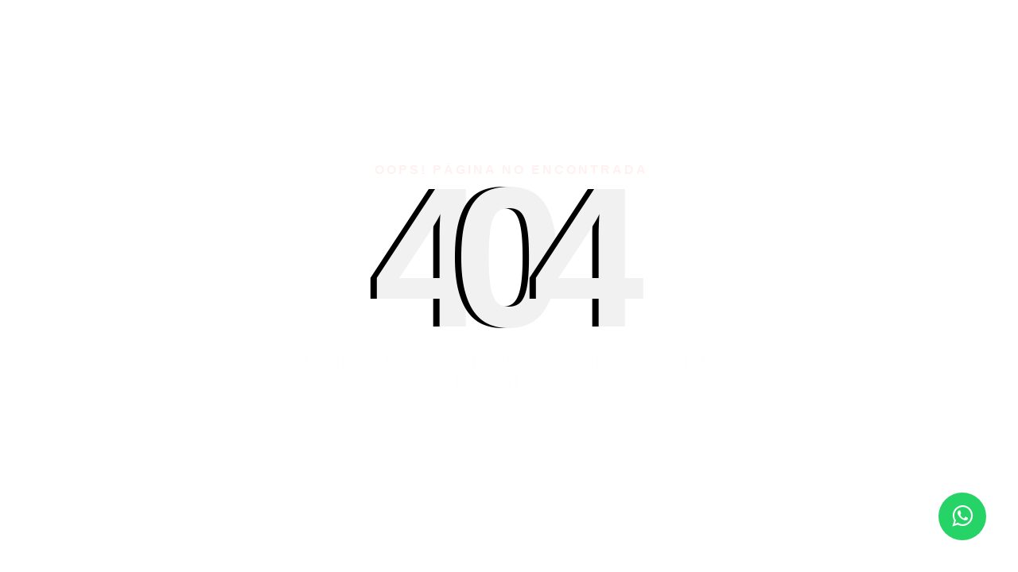

--- FILE ---
content_type: text/html
request_url: https://www.juanschtrefotografo.com/contacto.php
body_size: 1557
content:
<!doctype html>
<html lang="es">
    <head>
        <meta http-equiv="Content-Type" content="text/html; charset=UTF-8"/>

        <title>Juan Schtre Fotografo</title>
        <base href="/">
        <meta name="viewport" content="width=device-width, initial-scale=1">

        <link rel="icon" type="image/x-icon" href="favicon.ico">
        <style type="text/css">@font-face{font-family:'Parisienne';font-style:normal;font-weight:400;font-display:swap;src:url(https://fonts.gstatic.com/s/parisienne/v13/E21i_d3kivvAkxhLEVZpcyw.woff) format('woff');}@font-face{font-family:'Parisienne';font-style:normal;font-weight:400;font-display:swap;src:url(https://fonts.gstatic.com/s/parisienne/v13/E21i_d3kivvAkxhLEVZpQyZwD8CtevK5qw.woff2) format('woff2');unicode-range:U+0100-02AF, U+0304, U+0308, U+0329, U+1E00-1E9F, U+1EF2-1EFF, U+2020, U+20A0-20AB, U+20AD-20C0, U+2113, U+2C60-2C7F, U+A720-A7FF;}@font-face{font-family:'Parisienne';font-style:normal;font-weight:400;font-display:swap;src:url(https://fonts.gstatic.com/s/parisienne/v13/E21i_d3kivvAkxhLEVZpQyhwD8CtevI.woff2) format('woff2');unicode-range:U+0000-00FF, U+0131, U+0152-0153, U+02BB-02BC, U+02C6, U+02DA, U+02DC, U+0304, U+0308, U+0329, U+2000-206F, U+2074, U+20AC, U+2122, U+2191, U+2193, U+2212, U+2215, U+FEFF, U+FFFD;}</style>
        <link rel="preconnect" href="https://fonts.googleapis.com"><link rel="preconnect" href="https://fonts.gstatic.com" crossorigin=""><style type="text/css">@font-face{font-family:'Roboto';font-style:normal;font-weight:300;font-display:swap;src:url(https://fonts.gstatic.com/s/roboto/v32/KFOlCnqEu92Fr1MmSU5vAA.woff) format('woff');}@font-face{font-family:'Roboto';font-style:normal;font-weight:300;font-display:swap;src:url(https://fonts.gstatic.com/s/roboto/v32/KFOlCnqEu92Fr1MmSU5fCRc4AMP6lbBP.woff2) format('woff2');unicode-range:U+0460-052F, U+1C80-1C88, U+20B4, U+2DE0-2DFF, U+A640-A69F, U+FE2E-FE2F;}@font-face{font-family:'Roboto';font-style:normal;font-weight:300;font-display:swap;src:url(https://fonts.gstatic.com/s/roboto/v32/KFOlCnqEu92Fr1MmSU5fABc4AMP6lbBP.woff2) format('woff2');unicode-range:U+0301, U+0400-045F, U+0490-0491, U+04B0-04B1, U+2116;}@font-face{font-family:'Roboto';font-style:normal;font-weight:300;font-display:swap;src:url(https://fonts.gstatic.com/s/roboto/v32/KFOlCnqEu92Fr1MmSU5fCBc4AMP6lbBP.woff2) format('woff2');unicode-range:U+1F00-1FFF;}@font-face{font-family:'Roboto';font-style:normal;font-weight:300;font-display:swap;src:url(https://fonts.gstatic.com/s/roboto/v32/KFOlCnqEu92Fr1MmSU5fBxc4AMP6lbBP.woff2) format('woff2');unicode-range:U+0370-0377, U+037A-037F, U+0384-038A, U+038C, U+038E-03A1, U+03A3-03FF;}@font-face{font-family:'Roboto';font-style:normal;font-weight:300;font-display:swap;src:url(https://fonts.gstatic.com/s/roboto/v32/KFOlCnqEu92Fr1MmSU5fCxc4AMP6lbBP.woff2) format('woff2');unicode-range:U+0102-0103, U+0110-0111, U+0128-0129, U+0168-0169, U+01A0-01A1, U+01AF-01B0, U+0300-0301, U+0303-0304, U+0308-0309, U+0323, U+0329, U+1EA0-1EF9, U+20AB;}@font-face{font-family:'Roboto';font-style:normal;font-weight:300;font-display:swap;src:url(https://fonts.gstatic.com/s/roboto/v32/KFOlCnqEu92Fr1MmSU5fChc4AMP6lbBP.woff2) format('woff2');unicode-range:U+0100-02AF, U+0304, U+0308, U+0329, U+1E00-1E9F, U+1EF2-1EFF, U+2020, U+20A0-20AB, U+20AD-20C0, U+2113, U+2C60-2C7F, U+A720-A7FF;}@font-face{font-family:'Roboto';font-style:normal;font-weight:300;font-display:swap;src:url(https://fonts.gstatic.com/s/roboto/v32/KFOlCnqEu92Fr1MmSU5fBBc4AMP6lQ.woff2) format('woff2');unicode-range:U+0000-00FF, U+0131, U+0152-0153, U+02BB-02BC, U+02C6, U+02DA, U+02DC, U+0304, U+0308, U+0329, U+2000-206F, U+2074, U+20AC, U+2122, U+2191, U+2193, U+2212, U+2215, U+FEFF, U+FFFD;}</style>

        <link rel="stylesheet" href="https://stackpath.bootstrapcdn.com/font-awesome/4.7.0/css/font-awesome.min.css">
        <link rel="stylesheet" href="/assets/toastr.css">

        <script>
            window.repositories = {};
            document.addEventListener("contextmenu", (event) => {
                event.preventDefault();
            });
        </script>
        <!-- Google tag (gtag.js) -->
        <script async="" src="https://www.googletagmanager.com/gtag/js?id=G-WPFJWYGYV7"></script>
        <script>
            window.dataLayer = window.dataLayer || [];
            function gtag(){dataLayer.push(arguments);}
            gtag('js', new Date());

            gtag('config', 'G-WPFJWYGYV7');
        </script>
        <!--load repositories -->
        <script src="https://www.juanschtrefotografo.com/repositories/home.js"></script>

        <!--load all styles -->
        <script src="https://sdk.mercadopago.com/js/v2"></script>

    <link rel="stylesheet" href="styles.a816cfdde8f942ed4a03.css"></head>

    <body>
        <a href="https://api.whatsapp.com/send?phone=+542926412933" class="whatsapp" target="_blank"> <i class="fa fa-whatsapp whatsapp-icon"></i></a>
        <app-root></app-root>
    <script src="runtime-es2015.d168abe8bed49ecfe37b.js" type="module"></script><script src="runtime-es5.d168abe8bed49ecfe37b.js" nomodule="" defer=""></script><script src="polyfills-es5.19307b3a7cb7c232a82e.js" nomodule="" defer=""></script><script src="polyfills-es2015.f1f69e6b6693a48b8dda.js" type="module"></script><script src="scripts.7ea1e8b0b40e6a2dc49e.js" defer=""></script><script src="main-es2015.357d204de6bfc3a20b8d.js" type="module"></script><script src="main-es5.357d204de6bfc3a20b8d.js" nomodule="" defer=""></script></body>
</html>


--- FILE ---
content_type: application/javascript
request_url: https://www.juanschtrefotografo.com/15-es2015.b7410653a2e5d1532844.js
body_size: 10098
content:
(window.webpackJsonp=window.webpackJsonp||[]).push([[15],{"ebC+":function(l,n,e){"use strict";e.r(n),e.d(n,"ShoppingFormModuleNgFactory",function(){return Zl});var u=e("8Y7J");class t{}var o=e("pMnS"),i=e("z5nN"),a=e("9AJC"),r=e("SVse"),d=e("s7LF"),s=e("wTG2"),c=u["\u0275crt"]({encapsulation:2,styles:['.ng-select{position:relative;display:block;box-sizing:border-box}.ng-select div,.ng-select input,.ng-select span{box-sizing:border-box}.ng-select [hidden]{display:none}.ng-select.ng-select-searchable .ng-select-container .ng-value-container .ng-input{opacity:1}.ng-select.ng-select-opened .ng-select-container{z-index:1001}.ng-select.ng-select-disabled .ng-select-container .ng-value-container .ng-placeholder,.ng-select.ng-select-disabled .ng-select-container .ng-value-container .ng-value{-webkit-user-select:none;user-select:none;cursor:default}.ng-select.ng-select-disabled .ng-arrow-wrapper{cursor:default}.ng-select.ng-select-filtered .ng-placeholder{display:none}.ng-select .ng-select-container{cursor:default;display:flex;outline:none;overflow:hidden;position:relative;width:100%}.ng-select .ng-select-container .ng-value-container{display:flex;flex:1}.ng-select .ng-select-container .ng-value-container .ng-input{opacity:0}.ng-select .ng-select-container .ng-value-container .ng-input>input{box-sizing:content-box;background:none transparent;border:0 none;box-shadow:none;outline:none;padding:0;cursor:default;width:100%}.ng-select .ng-select-container .ng-value-container .ng-input>input::-ms-clear{display:none}.ng-select .ng-select-container .ng-value-container .ng-input>input[readonly]{-webkit-user-select:none;user-select:none;width:0;padding:0}.ng-select.ng-select-single.ng-select-filtered .ng-select-container .ng-value-container .ng-value{visibility:hidden}.ng-select.ng-select-single .ng-select-container .ng-value-container{white-space:nowrap;overflow:hidden;text-overflow:ellipsis}.ng-select.ng-select-single .ng-select-container .ng-value-container .ng-value{white-space:nowrap;overflow:hidden;text-overflow:ellipsis}.ng-select.ng-select-single .ng-select-container .ng-value-container .ng-value .ng-value-icon{display:none}.ng-select.ng-select-single .ng-select-container .ng-value-container .ng-input{position:absolute;left:0;width:100%}.ng-select.ng-select-multiple.ng-select-disabled>.ng-select-container .ng-value-container .ng-value .ng-value-icon{display:none}.ng-select.ng-select-multiple .ng-select-container .ng-value-container{flex-wrap:wrap}.ng-select.ng-select-multiple .ng-select-container .ng-value-container .ng-placeholder{position:absolute}.ng-select.ng-select-multiple .ng-select-container .ng-value-container .ng-value{white-space:nowrap}.ng-select.ng-select-multiple .ng-select-container .ng-value-container .ng-value.ng-value-disabled .ng-value-icon{display:none}.ng-select.ng-select-multiple .ng-select-container .ng-value-container .ng-value .ng-value-icon{cursor:pointer}.ng-select.ng-select-multiple .ng-select-container .ng-value-container .ng-input{flex:1;z-index:2}.ng-select.ng-select-multiple .ng-select-container .ng-value-container .ng-placeholder{z-index:1}.ng-select .ng-clear-wrapper{cursor:pointer;position:relative;width:17px;-webkit-user-select:none;user-select:none}.ng-select .ng-clear-wrapper .ng-clear{display:inline-block;font-size:18px;line-height:1;pointer-events:none}.ng-select .ng-spinner-loader{border-radius:50%;width:17px;height:17px;margin-right:5px;font-size:10px;position:relative;text-indent:-9999em;border-top:2px solid rgba(66,66,66,.2);border-right:2px solid rgba(66,66,66,.2);border-bottom:2px solid rgba(66,66,66,.2);border-left:2px solid #424242;transform:translateZ(0);animation:load8 .8s infinite linear}.ng-select .ng-spinner-loader:after{border-radius:50%;width:17px;height:17px}@keyframes load8{0%{transform:rotate(0)}to{transform:rotate(360deg)}}.ng-select .ng-arrow-wrapper{cursor:pointer;position:relative;text-align:center;-webkit-user-select:none;user-select:none}.ng-select .ng-arrow-wrapper .ng-arrow{pointer-events:none;display:inline-block;height:0;width:0;position:relative}.ng-dropdown-panel{box-sizing:border-box;position:absolute;opacity:0;width:100%;z-index:1050;-webkit-overflow-scrolling:touch}.ng-dropdown-panel .ng-dropdown-panel-items{display:block;height:auto;box-sizing:border-box;max-height:240px;overflow-y:auto}.ng-dropdown-panel .ng-dropdown-panel-items .ng-optgroup{white-space:nowrap;overflow:hidden;text-overflow:ellipsis}.ng-dropdown-panel .ng-dropdown-panel-items .ng-option{box-sizing:border-box;cursor:pointer;display:block;white-space:nowrap;overflow:hidden;text-overflow:ellipsis}.ng-dropdown-panel .ng-dropdown-panel-items .ng-option .ng-option-label:empty:before{content:"\\200b"}.ng-dropdown-panel .ng-dropdown-panel-items .ng-option .highlighted{font-weight:bold;text-decoration:underline}.ng-dropdown-panel .ng-dropdown-panel-items .ng-option.disabled{cursor:default}.ng-dropdown-panel .scroll-host{overflow:hidden;overflow-y:auto;position:relative;display:block;-webkit-overflow-scrolling:touch}.ng-dropdown-panel .scrollable-content{top:0;left:0;width:100%;height:100%;position:absolute}.ng-dropdown-panel .total-padding{width:1px;opacity:0}\n'],data:{}});function p(l){return u["\u0275vid"](0,[(l()(),u["\u0275eld"](0,0,null,null,1,"span",[["aria-hidden","true"],["class","ng-value-icon left"]],null,[[null,"click"]],function(l,n,e){var u=!0;return"click"===n&&(u=!1!==l.component.unselect(l.parent.context.$implicit)&&u),u},null,null)),(l()(),u["\u0275ted"](-1,null,["\xd7"])),(l()(),u["\u0275eld"](2,0,null,null,1,"span",[["class","ng-value-label"]],null,null,null,null,null)),u["\u0275did"](3,540672,null,0,s.g,[u.ElementRef],{ngItemLabel:[0,"ngItemLabel"],escape:[1,"escape"]},null)],function(l,n){l(n,3,0,n.parent.context.$implicit.label,n.component.escapeHTML)},null)}function m(l){return u["\u0275vid"](0,[(l()(),u["\u0275and"](0,null,null,0))],null,null)}function g(l){return u["\u0275vid"](0,[(l()(),u["\u0275eld"](0,0,null,null,4,"div",[["class","ng-value"]],[[2,"ng-value-disabled",null]],null,null,null,null)),(l()(),u["\u0275and"](0,[["defaultLabelTemplate",2]],null,0,null,p)),(l()(),u["\u0275and"](16777216,null,null,2,null,m)),u["\u0275did"](3,540672,null,0,r.NgTemplateOutlet,[u.ViewContainerRef],{ngTemplateOutletContext:[0,"ngTemplateOutletContext"],ngTemplateOutlet:[1,"ngTemplateOutlet"]},null),u["\u0275pod"](4,{item:0,clear:1,label:2})],function(l,n){var e=n.component,t=l(n,4,0,n.context.$implicit.value,e.clearItem,n.context.$implicit.label);l(n,3,0,t,e.labelTemplate||u["\u0275nov"](n,1))},function(l,n){l(n,0,0,n.context.$implicit.disabled)})}function f(l){return u["\u0275vid"](0,[(l()(),u["\u0275eld"](0,0,null,null,2,null,null,null,null,null,null,null)),(l()(),u["\u0275and"](16777216,null,null,1,null,g)),u["\u0275did"](2,278528,null,0,r.NgForOf,[u.ViewContainerRef,u.TemplateRef,u.IterableDiffers],{ngForOf:[0,"ngForOf"],ngForTrackBy:[1,"ngForTrackBy"]},null),(l()(),u["\u0275and"](0,null,null,0))],function(l,n){var e=n.component;l(n,2,0,e.selectedItems,e.trackByOption)},null)}function v(l){return u["\u0275vid"](0,[(l()(),u["\u0275and"](0,null,null,0))],null,null)}function h(l){return u["\u0275vid"](0,[(l()(),u["\u0275and"](16777216,null,null,2,null,v)),u["\u0275did"](1,540672,null,0,r.NgTemplateOutlet,[u.ViewContainerRef],{ngTemplateOutletContext:[0,"ngTemplateOutletContext"],ngTemplateOutlet:[1,"ngTemplateOutlet"]},null),u["\u0275pod"](2,{items:0,clear:1}),(l()(),u["\u0275and"](0,null,null,0))],function(l,n){var e=n.component,u=l(n,2,0,e.selectedValues,e.clearItem);l(n,1,0,u,e.multiLabelTemplate)},null)}function b(l){return u["\u0275vid"](0,[(l()(),u["\u0275eld"](0,0,null,null,0,"div",[["class","ng-spinner-loader"]],null,null,null,null,null))],null,null)}function T(l){return u["\u0275vid"](0,[(l()(),u["\u0275and"](0,null,null,0))],null,null)}function I(l){return u["\u0275vid"](0,[(l()(),u["\u0275eld"](0,0,null,null,3,null,null,null,null,null,null,null)),(l()(),u["\u0275and"](0,[["defaultLoadingSpinnerTemplate",2]],null,0,null,b)),(l()(),u["\u0275and"](16777216,null,null,1,null,T)),u["\u0275did"](3,540672,null,0,r.NgTemplateOutlet,[u.ViewContainerRef],{ngTemplateOutlet:[0,"ngTemplateOutlet"]},null),(l()(),u["\u0275and"](0,null,null,0))],function(l,n){l(n,3,0,n.component.loadingSpinnerTemplate||u["\u0275nov"](n,1))},null)}function w(l){return u["\u0275vid"](0,[(l()(),u["\u0275eld"](0,0,null,null,2,"span",[["class","ng-clear-wrapper"]],[[8,"title",0]],null,null,null,null)),(l()(),u["\u0275eld"](1,0,null,null,1,"span",[["aria-hidden","true"],["class","ng-clear"]],null,null,null,null,null)),(l()(),u["\u0275ted"](-1,null,["\xd7"]))],null,function(l,n){l(n,0,0,u["\u0275inlineInterpolate"](1,"",n.component.clearAllText,""))})}function x(l){return u["\u0275vid"](0,[(l()(),u["\u0275eld"](0,0,null,null,1,"span",[["class","ng-option-label"]],null,null,null,null,null)),u["\u0275did"](1,540672,null,0,s.g,[u.ElementRef],{ngItemLabel:[0,"ngItemLabel"],escape:[1,"escape"]},null)],function(l,n){l(n,1,0,n.parent.context.$implicit.label,n.component.escapeHTML)},null)}function R(l){return u["\u0275vid"](0,[(l()(),u["\u0275and"](0,null,null,0))],null,null)}function C(l){return u["\u0275vid"](0,[(l()(),u["\u0275eld"](0,0,null,null,4,"div",[["class","ng-option"]],[[1,"role",0],[2,"ng-option-disabled",null],[2,"ng-option-selected",null],[2,"ng-optgroup",null],[2,"ng-option",null],[2,"ng-option-child",null],[2,"ng-option-marked",null],[1,"aria-selected",0],[1,"id",0]],[[null,"click"],[null,"mouseover"]],function(l,n,e){var u=!0,t=l.component;return"click"===n&&(u=!1!==t.toggleItem(l.context.$implicit)&&u),"mouseover"===n&&(u=!1!==t.onItemHover(l.context.$implicit)&&u),u},null,null)),(l()(),u["\u0275and"](0,[["defaultOptionTemplate",2]],null,0,null,x)),(l()(),u["\u0275and"](16777216,null,null,2,null,R)),u["\u0275did"](3,540672,null,0,r.NgTemplateOutlet,[u.ViewContainerRef],{ngTemplateOutletContext:[0,"ngTemplateOutletContext"],ngTemplateOutlet:[1,"ngTemplateOutlet"]},null),u["\u0275pod"](4,{item:0,item$:1,index:2,searchTerm:3})],function(l,n){var e=n.component,t=l(n,4,0,n.context.$implicit.value,n.context.$implicit,n.context.$implicit.index,e.searchTerm);l(n,3,0,t,n.context.$implicit.children?e.optgroupTemplate||u["\u0275nov"](n,1):e.optionTemplate||u["\u0275nov"](n,1))},function(l,n){l(n,0,0,n.context.$implicit.children?"group":"option",n.context.$implicit.disabled,n.context.$implicit.selected,n.context.$implicit.children,!n.context.$implicit.children,!!n.context.$implicit.parent,n.context.$implicit===n.component.itemsList.markedItem,n.context.$implicit.selected,null==n.context.$implicit?null:n.context.$implicit.htmlId)})}function y(l){return u["\u0275vid"](0,[(l()(),u["\u0275eld"](0,0,null,null,3,"span",[],null,null,null,null,null)),(l()(),u["\u0275eld"](1,0,null,null,1,"span",[["class","ng-tag-label"]],null,null,null,null,null)),(l()(),u["\u0275ted"](2,null,["",""])),(l()(),u["\u0275ted"](3,null,['"','"']))],null,function(l,n){var e=n.component;l(n,2,0,e.addTagText),l(n,3,0,e.searchTerm)})}function O(l){return u["\u0275vid"](0,[(l()(),u["\u0275and"](0,null,null,0))],null,null)}function N(l){return u["\u0275vid"](0,[(l()(),u["\u0275eld"](0,0,null,null,4,"div",[["class","ng-option"],["role","option"]],[[2,"ng-option-marked",null]],[[null,"mouseover"],[null,"click"]],function(l,n,e){var u=!0,t=l.component;return"mouseover"===n&&(u=!1!==t.itemsList.unmarkItem()&&u),"click"===n&&(u=!1!==t.selectTag()&&u),u},null,null)),(l()(),u["\u0275and"](0,[["defaultTagTemplate",2]],null,0,null,y)),(l()(),u["\u0275and"](16777216,null,null,2,null,O)),u["\u0275did"](3,540672,null,0,r.NgTemplateOutlet,[u.ViewContainerRef],{ngTemplateOutletContext:[0,"ngTemplateOutletContext"],ngTemplateOutlet:[1,"ngTemplateOutlet"]},null),u["\u0275pod"](4,{searchTerm:0})],function(l,n){var e=n.component,t=l(n,4,0,e.searchTerm);l(n,3,0,t,e.tagTemplate||u["\u0275nov"](n,1))},function(l,n){l(n,0,0,!n.component.itemsList.markedItem)})}function k(l){return u["\u0275vid"](0,[(l()(),u["\u0275eld"](0,0,null,null,1,"div",[["class","ng-option ng-option-disabled"]],null,null,null,null,null)),(l()(),u["\u0275ted"](1,null,["",""]))],null,function(l,n){l(n,1,0,n.component.notFoundText)})}function V(l){return u["\u0275vid"](0,[(l()(),u["\u0275and"](0,null,null,0))],null,null)}function E(l){return u["\u0275vid"](0,[(l()(),u["\u0275eld"](0,0,null,null,4,null,null,null,null,null,null,null)),(l()(),u["\u0275and"](0,[["defaultNotFoundTemplate",2]],null,0,null,k)),(l()(),u["\u0275and"](16777216,null,null,2,null,V)),u["\u0275did"](3,540672,null,0,r.NgTemplateOutlet,[u.ViewContainerRef],{ngTemplateOutletContext:[0,"ngTemplateOutletContext"],ngTemplateOutlet:[1,"ngTemplateOutlet"]},null),u["\u0275pod"](4,{searchTerm:0}),(l()(),u["\u0275and"](0,null,null,0))],function(l,n){var e=n.component,t=l(n,4,0,e.searchTerm);l(n,3,0,t,e.notFoundTemplate||u["\u0275nov"](n,1))},null)}function L(l){return u["\u0275vid"](0,[(l()(),u["\u0275eld"](0,0,null,null,1,"div",[["class","ng-option ng-option-disabled"]],null,null,null,null,null)),(l()(),u["\u0275ted"](1,null,["",""]))],null,function(l,n){l(n,1,0,n.component.typeToSearchText)})}function S(l){return u["\u0275vid"](0,[(l()(),u["\u0275and"](0,null,null,0))],null,null)}function F(l){return u["\u0275vid"](0,[(l()(),u["\u0275eld"](0,0,null,null,3,null,null,null,null,null,null,null)),(l()(),u["\u0275and"](0,[["defaultTypeToSearchTemplate",2]],null,0,null,L)),(l()(),u["\u0275and"](16777216,null,null,1,null,S)),u["\u0275did"](3,540672,null,0,r.NgTemplateOutlet,[u.ViewContainerRef],{ngTemplateOutlet:[0,"ngTemplateOutlet"]},null),(l()(),u["\u0275and"](0,null,null,0))],function(l,n){l(n,3,0,n.component.typeToSearchTemplate||u["\u0275nov"](n,1))},null)}function q(l){return u["\u0275vid"](0,[(l()(),u["\u0275eld"](0,0,null,null,1,"div",[["class","ng-option ng-option-disabled"]],null,null,null,null,null)),(l()(),u["\u0275ted"](1,null,["",""]))],null,function(l,n){l(n,1,0,n.component.loadingText)})}function _(l){return u["\u0275vid"](0,[(l()(),u["\u0275and"](0,null,null,0))],null,null)}function j(l){return u["\u0275vid"](0,[(l()(),u["\u0275eld"](0,0,null,null,4,null,null,null,null,null,null,null)),(l()(),u["\u0275and"](0,[["defaultLoadingTextTemplate",2]],null,0,null,q)),(l()(),u["\u0275and"](16777216,null,null,2,null,_)),u["\u0275did"](3,540672,null,0,r.NgTemplateOutlet,[u.ViewContainerRef],{ngTemplateOutletContext:[0,"ngTemplateOutletContext"],ngTemplateOutlet:[1,"ngTemplateOutlet"]},null),u["\u0275pod"](4,{searchTerm:0}),(l()(),u["\u0275and"](0,null,null,0))],function(l,n){var e=n.component,t=l(n,4,0,e.searchTerm);l(n,3,0,t,e.loadingTextTemplate||u["\u0275nov"](n,1))},null)}function D(l){return u["\u0275vid"](0,[(l()(),u["\u0275eld"](0,0,null,null,13,"ng-dropdown-panel",[["aria-label","Options list"],["class","ng-dropdown-panel"],["role","listbox"]],[[2,"ng-select-multiple",null],[8,"id",0]],[[null,"update"],[null,"scroll"],[null,"scrollToEnd"],[null,"outsideClick"]],function(l,n,e){var u=!0,t=l.component;return"update"===n&&(u=!1!==(t.viewPortItems=e)&&u),"scroll"===n&&(u=!1!==t.scroll.emit(e)&&u),"scrollToEnd"===n&&(u=!1!==t.scrollToEnd.emit(e)&&u),"outsideClick"===n&&(u=!1!==t.close()&&u),u},M,P)),u["\u0275did"](1,278528,null,0,r.NgClass,[u.IterableDiffers,u.KeyValueDiffers,u.ElementRef,u.Renderer2],{klass:[0,"klass"],ngClass:[1,"ngClass"]},null),u["\u0275did"](2,770048,[[1,4]],0,s.i,[u.Renderer2,u.NgZone,s.f,u.ElementRef,[2,r.DOCUMENT]],{items:[0,"items"],markedItem:[1,"markedItem"],position:[2,"position"],appendTo:[3,"appendTo"],bufferAmount:[4,"bufferAmount"],virtualScroll:[5,"virtualScroll"],headerTemplate:[6,"headerTemplate"],footerTemplate:[7,"footerTemplate"],filterValue:[8,"filterValue"]},{update:"update",scroll:"scroll",scrollToEnd:"scrollToEnd",outsideClick:"outsideClick"}),(l()(),u["\u0275eld"](3,0,null,0,4,null,null,null,null,null,null,null)),(l()(),u["\u0275and"](16777216,null,null,1,null,C)),u["\u0275did"](5,278528,null,0,r.NgForOf,[u.ViewContainerRef,u.TemplateRef,u.IterableDiffers],{ngForOf:[0,"ngForOf"],ngForTrackBy:[1,"ngForTrackBy"]},null),(l()(),u["\u0275and"](16777216,null,null,1,null,N)),u["\u0275did"](7,16384,null,0,r.NgIf,[u.ViewContainerRef,u.TemplateRef],{ngIf:[0,"ngIf"]},null),(l()(),u["\u0275and"](16777216,null,0,1,null,E)),u["\u0275did"](9,16384,null,0,r.NgIf,[u.ViewContainerRef,u.TemplateRef],{ngIf:[0,"ngIf"]},null),(l()(),u["\u0275and"](16777216,null,0,1,null,F)),u["\u0275did"](11,16384,null,0,r.NgIf,[u.ViewContainerRef,u.TemplateRef],{ngIf:[0,"ngIf"]},null),(l()(),u["\u0275and"](16777216,null,0,1,null,j)),u["\u0275did"](13,16384,null,0,r.NgIf,[u.ViewContainerRef,u.TemplateRef],{ngIf:[0,"ngIf"]},null)],function(l,n){var e=n.component;l(n,1,0,"ng-dropdown-panel",e.appendTo?e.classes:null),l(n,2,0,e.itemsList.filteredItems,e.itemsList.markedItem,e.dropdownPosition,e.appendTo,e.bufferAmount,e.virtualScroll,e.headerTemplate,e.footerTemplate,e.searchTerm),l(n,5,0,e.viewPortItems,e.trackByOption),l(n,7,0,e.showAddTag),l(n,9,0,e.showNoItemsFound()),l(n,11,0,e.showTypeToSearch()),l(n,13,0,e.loading&&0===e.itemsList.filteredItems.length)},function(l,n){var e=n.component;l(n,0,0,e.multiple,e.dropdownId)})}function $(l){return u["\u0275vid"](2,[u["\u0275qud"](671088640,1,{dropdownPanel:0}),u["\u0275qud"](402653184,2,{searchInput:0}),(l()(),u["\u0275eld"](2,0,null,null,15,"div",[["class","ng-select-container"]],[[2,"ng-appearance-outline",null],[2,"ng-has-value",null]],[[null,"mousedown"]],function(l,n,e){var u=!0;return"mousedown"===n&&(u=!1!==l.component.handleMousedown(e)&&u),u},null,null)),(l()(),u["\u0275eld"](3,0,null,null,8,"div",[["class","ng-value-container"]],null,null,null,null,null)),(l()(),u["\u0275eld"](4,0,null,null,1,"div",[["class","ng-placeholder"]],null,null,null,null,null)),(l()(),u["\u0275ted"](5,null,["",""])),(l()(),u["\u0275and"](16777216,null,null,1,null,f)),u["\u0275did"](7,16384,null,0,r.NgIf,[u.ViewContainerRef,u.TemplateRef],{ngIf:[0,"ngIf"]},null),(l()(),u["\u0275and"](16777216,null,null,1,null,h)),u["\u0275did"](9,16384,null,0,r.NgIf,[u.ViewContainerRef,u.TemplateRef],{ngIf:[0,"ngIf"]},null),(l()(),u["\u0275eld"](10,0,null,null,1,"div",[["aria-haspopup","listbox"],["class","ng-input"],["role","combobox"]],[[1,"aria-expanded",0],[1,"aria-owns",0]],null,null,null,null)),(l()(),u["\u0275eld"](11,0,[[2,0],["searchInput",1]],null,0,"input",[["aria-autocomplete","list"]],[[1,"id",0],[1,"tabindex",0],[8,"readOnly",0],[8,"disabled",0],[8,"value",0],[1,"aria-activedescendant",0],[1,"aria-controls",0]],[[null,"input"],[null,"compositionstart"],[null,"compositionend"],[null,"focus"],[null,"blur"],[null,"change"]],function(l,n,e){var t=!0,o=l.component;return"input"===n&&(t=!1!==o.filter(u["\u0275nov"](l,11).value)&&t),"compositionstart"===n&&(t=!1!==o.onCompositionStart()&&t),"compositionend"===n&&(t=!1!==o.onCompositionEnd(u["\u0275nov"](l,11).value)&&t),"focus"===n&&(t=!1!==o.onInputFocus(e)&&t),"blur"===n&&(t=!1!==o.onInputBlur(e)&&t),"change"===n&&(t=!1!==e.stopPropagation()&&t),t},null,null)),(l()(),u["\u0275and"](16777216,null,null,1,null,I)),u["\u0275did"](13,16384,null,0,r.NgIf,[u.ViewContainerRef,u.TemplateRef],{ngIf:[0,"ngIf"]},null),(l()(),u["\u0275and"](16777216,null,null,1,null,w)),u["\u0275did"](15,16384,null,0,r.NgIf,[u.ViewContainerRef,u.TemplateRef],{ngIf:[0,"ngIf"]},null),(l()(),u["\u0275eld"](16,0,null,null,1,"span",[["class","ng-arrow-wrapper"]],null,null,null,null,null)),(l()(),u["\u0275eld"](17,0,null,null,0,"span",[["class","ng-arrow"]],null,null,null,null,null)),(l()(),u["\u0275and"](16777216,null,null,1,null,D)),u["\u0275did"](19,16384,null,0,r.NgIf,[u.ViewContainerRef,u.TemplateRef],{ngIf:[0,"ngIf"]},null)],function(l,n){var e=n.component;l(n,7,0,(!e.multiLabelTemplate||!e.multiple)&&e.selectedItems.length>0),l(n,9,0,e.multiple&&e.multiLabelTemplate&&e.selectedValues.length>0),l(n,13,0,e.loading),l(n,15,0,e.showClear()),l(n,19,0,e.isOpen)},function(l,n){var e=n.component;l(n,2,0,"outline"===e.appearance,e.hasValue),l(n,5,0,e.placeholder),l(n,10,0,e.isOpen,e.isOpen?e.dropdownId:null),l(n,11,0,e.labelForId,e.tabIndex,!e.searchable||e.itemsList.maxItemsSelected,e.disabled,e.searchTerm?e.searchTerm:"",e.isOpen?null==e.itemsList||null==e.itemsList.markedItem?null:e.itemsList.markedItem.htmlId:null,e.isOpen?e.dropdownId:null)})}var P=u["\u0275crt"]({encapsulation:2,styles:[],data:{}});function A(l){return u["\u0275vid"](0,[(l()(),u["\u0275eld"](0,0,null,null,3,"div",[["class","ng-dropdown-header"]],null,null,null,null,null)),(l()(),u["\u0275eld"](1,16777216,null,null,2,null,null,null,null,null,null,null)),u["\u0275did"](2,540672,null,0,r.NgTemplateOutlet,[u.ViewContainerRef],{ngTemplateOutletContext:[0,"ngTemplateOutletContext"],ngTemplateOutlet:[1,"ngTemplateOutlet"]},null),u["\u0275pod"](3,{searchTerm:0})],function(l,n){var e=n.component,u=l(n,3,0,e.filterValue);l(n,2,0,u,e.headerTemplate)},null)}function z(l){return u["\u0275vid"](0,[(l()(),u["\u0275eld"](0,0,null,null,3,"div",[["class","ng-dropdown-footer"]],null,null,null,null,null)),(l()(),u["\u0275eld"](1,16777216,null,null,2,null,null,null,null,null,null,null)),u["\u0275did"](2,540672,null,0,r.NgTemplateOutlet,[u.ViewContainerRef],{ngTemplateOutletContext:[0,"ngTemplateOutletContext"],ngTemplateOutlet:[1,"ngTemplateOutlet"]},null),u["\u0275pod"](3,{searchTerm:0})],function(l,n){var e=n.component,u=l(n,3,0,e.filterValue);l(n,2,0,u,e.footerTemplate)},null)}function M(l){return u["\u0275vid"](2,[u["\u0275qud"](402653184,1,{contentElementRef:0}),u["\u0275qud"](402653184,2,{scrollElementRef:0}),u["\u0275qud"](402653184,3,{paddingElementRef:0}),(l()(),u["\u0275and"](16777216,null,null,1,null,A)),u["\u0275did"](4,16384,null,0,r.NgIf,[u.ViewContainerRef,u.TemplateRef],{ngIf:[0,"ngIf"]},null),(l()(),u["\u0275eld"](5,0,[[2,0],["scroll",1]],null,3,"div",[["class","ng-dropdown-panel-items scroll-host"]],null,null,null,null,null)),(l()(),u["\u0275eld"](6,0,[[3,0],["padding",1]],null,0,"div",[],[[2,"total-padding",null]],null,null,null,null)),(l()(),u["\u0275eld"](7,0,[[1,0],["content",1]],null,1,"div",[],[[2,"scrollable-content",null]],null,null,null,null)),u["\u0275ncd"](null,0),(l()(),u["\u0275and"](16777216,null,null,1,null,z)),u["\u0275did"](10,16384,null,0,r.NgIf,[u.ViewContainerRef,u.TemplateRef],{ngIf:[0,"ngIf"]},null)],function(l,n){var e=n.component;l(n,4,0,e.headerTemplate),l(n,10,0,e.footerTemplate)},function(l,n){var e=n.component;l(n,6,0,e.virtualScroll),l(n,7,0,e.virtualScroll&&e.items.length)})}var B=e("iInd"),J=e("pLZG"),U=e("JX91"),Z=e("/uUt"),G=e("Kj3r"),H=e("vkgz"),X=e("eIep"),K=e("lJxs"),Y=e("XNiG");const Q=e("PSD3");class W{constructor(l,n,e,t,o,i){this.formBuilder=l,this.cartService=n,this.eventService=e,this.orderService=t,this.router=o,this.config=i,this.fieldNameSurnamePattern="^[a-zA-Z ]+$",this.fieldEmailPattern="^[A-Za-z0-9._%+-]+@[A-Za-z0-9.-]+\\.[A-Za-z]{2,4}$",this.fieldPhoneNumberPattern="^[0-9,$]*$",this.contenidoCart=this.cartService.getCart(),this.localidades=[],this.localidadesLoading=!1,this.searchTerm$=new Y.a,this.title="angular-ngselect-typeahead-app",this.LocalidadesLoading=!1,this.LocalidadesInput$=new Y.a,this.minLengthTerm=3,this.typeahead=new u.EventEmitter,this.config.placeholder="Buscar Localidades",this.config.notFoundText="No se encontraron Resultados",this.buildForm()}ngOnInit(){const l=this.cartService.getOrderUserInfo();this.contenidoCart=this.cartService.getCart(),console.log("User Info"),console.log(l),this.form.setValue(this.form.value),null!=l&&(l.hasOwnProperty("ID")||(l.ID=0),l.ID||(l.ID=0),l.ID=this.cartService.getOrderId(),l.fotos=JSON.stringify(this.contenidoCart),console.log("Setting values"),this.form.setValue(l)),this.form.valueChanges.subscribe(l=>{console.log(l)}),this.loadLocalidades()}loadLocalidades(){return this.form.patchValue({localidad:null}),this.localidades$=this.LocalidadesInput$.pipe(Object(J.a)(l=>{const n=null!==l;return console.log("test",n),n}),Object(U.a)(""),Object(Z.a)(),Object(G.a)(300),Object(H.a)(()=>this.LocalidadesLoading=!0),Object(X.a)(l=>this.eventService.getLocalidadesSearch(l).pipe(Object(K.a)(l=>{if(null!=l){l.forEach(n=>{console.log(n),l=[{ID:n.ID,nombre:n.nombre,cp:n.cp,provincias_nombre:n.provincias_nombre,full:n.nombre+" ("+n.cp+") - "+n.provincias_nombre}].concat(l)});const n=l.filter((l,n,e)=>e.findIndex(n=>n.ID===l.ID)===n);return console.log("filtro",n),n}this.LocalidadesLoading=!1}),Object(H.a)(()=>{this.LocalidadesLoading=!1}))))}save(l){if(this.contenidoCart=this.cartService.getCart(),this.form.valid||this.form.markAllAsTouched(),this.form.valid){const l=this.form.value;console.log("Form data:",l),(l.ID>0?this.orderService.update(l):this.orderService.create(l)).subscribe(l=>{console.log("Http Response: ",l),console.log("response estado",l.estado),"ok"===l.estado?(this.cartService.setOrderId(l.data[0].ID),this.cartService.setOrderUserInfo(this.form.value),this.router.navigateByUrl("/carrito/pago")):this.opensweetalertdng()})}}clearForm(){this.form.reset({ID:this.cartService.getOrderId(),nombre:"",apellido:"",email:"",telefono:"",direccion:"",localidad:null,comentario:"",fotos:JSON.stringify(this.contenidoCart)}),this.cartService.setOrderUserInfo(this.form.value)}ngAfterViewInit(){}opensweetalert(){Q.fire({text:"Se completo el pedido correctamente espere su respuesta!",icon:"success"}).then(l=>{1==l.value&&this.router.navigateByUrl("/inicio")})}opensweetalertdng(){Q.fire("Oops...","Algo salio mal Vuelva a intentarlo!","error")}buildForm(){this.form=this.formBuilder.group({ID:[this.cartService.getOrderId()],nombre:["",[d.s.required,d.s.maxLength(250),d.s.pattern(this.fieldNameSurnamePattern)]],apellido:["",[d.s.required,d.s.maxLength(250),d.s.pattern(this.fieldNameSurnamePattern)]],email:["",[d.s.required,d.s.email,d.s.pattern(this.fieldEmailPattern)]],telefono:["",[d.s.required,d.s.pattern(this.fieldPhoneNumberPattern)]],direccion:["",d.s.required],localidad:["",d.s.required],comentario:["",d.s.required],fotos:[JSON.stringify(this.contenidoCart)]})}get IDField(){return this.form.get("ID")}get nombreField(){return this.form.get("nombre")}get apellidoField(){return this.form.get("apellido")}get emailField(){return this.form.get("email")}get telefonoField(){return this.form.get("telefono")}get direccionField(){return this.form.get("direccion")}get comentarioField(){return this.form.get("comentario")}get localidadField(){return this.form.get("localidad")}fieldNoValid(l){var n,e;return(null===(n=this.form.get(l))||void 0===n?void 0:n.invalid)&&(null===(e=this.form.get(l))||void 0===e?void 0:e.touched)}fieldValid(l){var n,e;return(null===(n=this.form.get(l))||void 0===n?void 0:n.valid)&&(null===(e=this.form.get(l))||void 0===e?void 0:e.touched)}}var ll=e("7pSQ"),nl=e("jm2U"),el=e("IheW"),ul=e("JIr8"),tl=e("z6cu"),ol=e("cxbk"),il=e("EApP");let al=(()=>{class l{constructor(l,n){this.http=l,this.toastr=n,this.events=[]}create(l){return console.log("OrderService@create"),this.http.post(ol.a.url_api+"pedidos/",l).pipe(Object(ul.a)(this.handleError))}update(l){return console.log("OrderService@update"),this.http.put(ol.a.url_api+"pedidos/"+l.ID,l).pipe(Object(ul.a)(this.handleError))}handleError(l){return console.log("OrderService@HandleError"),console.log("error:",l),l instanceof el.f&&(console.error("error instanceof HttpErrorResponse"),l.error instanceof ErrorEvent?console.error("error.error instanceof ErrorEvent"):console.log(`error status : ${l.status} ${l.statusText}`)),Object(tl.a)("Algo salio mal")}}return l.\u0275prov=u["\u0275\u0275defineInjectable"]({factory:function(){return new l(u["\u0275\u0275inject"](el.c),u["\u0275\u0275inject"](il.j))},token:l,providedIn:"root"}),l})();var rl=u["\u0275crt"]({encapsulation:0,styles:[['@import url("https://fonts.googleapis.com/css?family=Roboto+Condensed:400,700");body[_ngcontent-%COMP%]{background:url(http://all4desktop.com/data_images/original/4236532-background-images.jpg);font-family:Roboto Condensed,sans-serif;color:#262626;margin:5% 0}.container[_ngcontent-%COMP%]{width:100%;padding-right:15px;padding-left:15px;margin-right:auto;margin-left:auto}.d-flex[_ngcontent-%COMP%]{display:-ms-flexbox;display:flex;-ms-flex-direction:row;flex-direction:row;border-radius:0 0 5px 5px;padding:47px}.hidden[_ngcontent-%COMP%]{display:none}.title[_ngcontent-%COMP%]{color:inherit;margin-bottom:20px}.required[_ngcontent-%COMP%]{color:red}label[_ngcontent-%COMP%]{font-weight:400}label[_ngcontent-%COMP%] > span[_ngcontent-%COMP%]{float:left;width:25%;margin-top:12px;margin-right:11px;padding-right:10px;font-family:Lucida Sans,Lucida Sans Regular,Lucida Grande,Lucida Sans Unicode,Geneva,Verdana,sans-serif}']],data:{}});function dl(l){return u["\u0275vid"](0,[(l()(),u["\u0275eld"](0,0,null,null,1,"strong",[["class","mr-2"]],null,null,null,null,null)),(l()(),u["\u0275ted"](-1,null,["Este campo es requerido"]))],null,null)}function sl(l){return u["\u0275vid"](0,[(l()(),u["\u0275eld"](0,0,null,null,1,"strong",[["class","mr-2"]],null,null,null,null,null)),(l()(),u["\u0275ted"](-1,null,["Debe tener maximo 10 caracteres"]))],null,null)}function cl(l){return u["\u0275vid"](0,[(l()(),u["\u0275eld"](0,0,null,null,1,"strong",[["class","mr-2"]],null,null,null,null,null)),(l()(),u["\u0275ted"](-1,null,["No debe tener caracteres"]))],null,null)}function pl(l){return u["\u0275vid"](0,[(l()(),u["\u0275eld"](0,0,null,null,6,"div",[["class","invalid-feedback messages"]],[[2,"active",null]],null,null,null,null)),(l()(),u["\u0275and"](16777216,null,null,1,null,dl)),u["\u0275did"](2,16384,null,0,r.NgIf,[u.ViewContainerRef,u.TemplateRef],{ngIf:[0,"ngIf"]},null),(l()(),u["\u0275and"](16777216,null,null,1,null,sl)),u["\u0275did"](4,16384,null,0,r.NgIf,[u.ViewContainerRef,u.TemplateRef],{ngIf:[0,"ngIf"]},null),(l()(),u["\u0275and"](16777216,null,null,1,null,cl)),u["\u0275did"](6,16384,null,0,r.NgIf,[u.ViewContainerRef,u.TemplateRef],{ngIf:[0,"ngIf"]},null)],function(l,n){var e=n.component;l(n,2,0,e.nombreField.hasError("required")),l(n,4,0,e.nombreField.hasError("maxlength")),l(n,6,0,e.nombreField.hasError("pattern"))},function(l,n){l(n,0,0,n.component.fieldNoValid("nombre"))})}function ml(l){return u["\u0275vid"](0,[(l()(),u["\u0275eld"](0,0,null,null,1,"strong",[["class","mr-2"]],null,null,null,null,null)),(l()(),u["\u0275ted"](-1,null,["Este campo es requerido"]))],null,null)}function gl(l){return u["\u0275vid"](0,[(l()(),u["\u0275eld"](0,0,null,null,1,"strong",[["class","mr-2"]],null,null,null,null,null)),(l()(),u["\u0275ted"](-1,null,["debe tener maximo 10 caracteres"]))],null,null)}function fl(l){return u["\u0275vid"](0,[(l()(),u["\u0275eld"](0,0,null,null,1,"strong",[["class","mr-2"]],null,null,null,null,null)),(l()(),u["\u0275ted"](-1,null,["No debe tener caracteres"]))],null,null)}function vl(l){return u["\u0275vid"](0,[(l()(),u["\u0275eld"](0,0,null,null,6,"div",[["class","invalid-feedback messages"]],[[2,"active",null]],null,null,null,null)),(l()(),u["\u0275and"](16777216,null,null,1,null,ml)),u["\u0275did"](2,16384,null,0,r.NgIf,[u.ViewContainerRef,u.TemplateRef],{ngIf:[0,"ngIf"]},null),(l()(),u["\u0275and"](16777216,null,null,1,null,gl)),u["\u0275did"](4,16384,null,0,r.NgIf,[u.ViewContainerRef,u.TemplateRef],{ngIf:[0,"ngIf"]},null),(l()(),u["\u0275and"](16777216,null,null,1,null,fl)),u["\u0275did"](6,16384,null,0,r.NgIf,[u.ViewContainerRef,u.TemplateRef],{ngIf:[0,"ngIf"]},null)],function(l,n){var e=n.component;l(n,2,0,e.apellidoField.hasError("required")),l(n,4,0,e.apellidoField.hasError("maxlength")),l(n,6,0,e.apellidoField.hasError("pattern"))},function(l,n){l(n,0,0,n.component.fieldNoValid("apellido"))})}function hl(l){return u["\u0275vid"](0,[(l()(),u["\u0275eld"](0,0,null,null,1,"strong",[["class","mr-2"]],null,null,null,null,null)),(l()(),u["\u0275ted"](-1,null,["Este campo es requerido"]))],null,null)}function bl(l){return u["\u0275vid"](0,[(l()(),u["\u0275eld"](0,0,null,null,1,"strong",[["class","mr-2"]],null,null,null,null,null)),(l()(),u["\u0275ted"](-1,null,["Esto no es un email valido"]))],null,null)}function Tl(l){return u["\u0275vid"](0,[(l()(),u["\u0275eld"](0,0,null,null,4,"div",[["class","invalid-feedback messages"]],[[2,"active",null]],null,null,null,null)),(l()(),u["\u0275and"](16777216,null,null,1,null,hl)),u["\u0275did"](2,16384,null,0,r.NgIf,[u.ViewContainerRef,u.TemplateRef],{ngIf:[0,"ngIf"]},null),(l()(),u["\u0275and"](16777216,null,null,1,null,bl)),u["\u0275did"](4,16384,null,0,r.NgIf,[u.ViewContainerRef,u.TemplateRef],{ngIf:[0,"ngIf"]},null)],function(l,n){var e=n.component;l(n,2,0,e.emailField.hasError("required")),l(n,4,0,e.emailField.hasError("pattern"))},function(l,n){l(n,0,0,n.component.emailField.touched)})}function Il(l){return u["\u0275vid"](0,[(l()(),u["\u0275eld"](0,0,null,null,1,"strong",[["class","mr-2"]],null,null,null,null,null)),(l()(),u["\u0275ted"](-1,null,["Este campo es requerido"]))],null,null)}function wl(l){return u["\u0275vid"](0,[(l()(),u["\u0275eld"](0,0,null,null,1,"strong",[["class","mr-2"]],null,null,null,null,null)),(l()(),u["\u0275ted"](-1,null,["Esto no es un numero telefono valido"]))],null,null)}function xl(l){return u["\u0275vid"](0,[(l()(),u["\u0275eld"](0,0,null,null,4,"div",[["class","invalid-feedback messages"]],[[2,"active",null]],null,null,null,null)),(l()(),u["\u0275and"](16777216,null,null,1,null,Il)),u["\u0275did"](2,16384,null,0,r.NgIf,[u.ViewContainerRef,u.TemplateRef],{ngIf:[0,"ngIf"]},null),(l()(),u["\u0275and"](16777216,null,null,1,null,wl)),u["\u0275did"](4,16384,null,0,r.NgIf,[u.ViewContainerRef,u.TemplateRef],{ngIf:[0,"ngIf"]},null)],function(l,n){var e=n.component;l(n,2,0,e.telefonoField.hasError("required")),l(n,4,0,e.telefonoField.hasError("pattern"))},function(l,n){l(n,0,0,n.component.telefonoField.touched)})}function Rl(l){return u["\u0275vid"](0,[(l()(),u["\u0275eld"](0,0,null,null,1,"span",[["class","ng-value-label"]],null,null,null,null,null)),(l()(),u["\u0275ted"](1,null,["",""]))],null,function(l,n){l(n,1,0,n.context.item.nombre+" ("+n.context.item.cp+") - "+n.context.item.provincias_nombre)})}function Cl(l){return u["\u0275vid"](0,[(l()(),u["\u0275eld"](0,0,null,null,1,"strong",[["class","mr-2"]],null,null,null,null,null)),(l()(),u["\u0275ted"](-1,null,["Este campo es requerido"]))],null,null)}function yl(l){return u["\u0275vid"](0,[(l()(),u["\u0275eld"](0,0,null,null,2,"div",[["class","invalid-feedback messages"]],[[2,"active",null]],null,null,null,null)),(l()(),u["\u0275and"](16777216,null,null,1,null,Cl)),u["\u0275did"](2,16384,null,0,r.NgIf,[u.ViewContainerRef,u.TemplateRef],{ngIf:[0,"ngIf"]},null)],function(l,n){l(n,2,0,n.component.localidadField.hasError("required"))},function(l,n){l(n,0,0,n.component.localidadField.touched)})}function Ol(l){return u["\u0275vid"](0,[(l()(),u["\u0275eld"](0,0,null,null,1,"strong",[],null,null,null,null,null)),(l()(),u["\u0275ted"](-1,null,["Este campo es requerido"]))],null,null)}function Nl(l){return u["\u0275vid"](0,[(l()(),u["\u0275eld"](0,0,null,null,2,"div",[["class","invalid-feedback messages"]],[[2,"active",null]],null,null,null,null)),(l()(),u["\u0275and"](16777216,null,null,1,null,Ol)),u["\u0275did"](2,16384,null,0,r.NgIf,[u.ViewContainerRef,u.TemplateRef],{ngIf:[0,"ngIf"]},null)],function(l,n){l(n,2,0,n.component.direccionField.hasError("required"))},function(l,n){l(n,0,0,n.component.direccionField.required)})}function kl(l){return u["\u0275vid"](0,[(l()(),u["\u0275eld"](0,0,null,null,1,"strong",[],null,null,null,null,null)),(l()(),u["\u0275ted"](-1,null,["Este campo es requerido"]))],null,null)}function Vl(l){return u["\u0275vid"](0,[(l()(),u["\u0275eld"](0,0,null,null,2,"div",[["class","invalid-feedback messages"]],[[2,"active",null]],null,null,null,null)),(l()(),u["\u0275and"](16777216,null,null,1,null,kl)),u["\u0275did"](2,16384,null,0,r.NgIf,[u.ViewContainerRef,u.TemplateRef],{ngIf:[0,"ngIf"]},null)],function(l,n){l(n,2,0,n.component.comentarioField.hasError("required"))},function(l,n){l(n,0,0,n.component.comentarioField.required)})}function El(l){return u["\u0275vid"](0,[(l()(),u["\u0275eld"](0,0,null,null,132,"div",[["class","container pt-5 mt-5 col-12"]],null,null,null,null,null)),(l()(),u["\u0275eld"](1,0,null,null,5,"div",[["class","title mb-5"]],null,null,null,null,null)),(l()(),u["\u0275eld"](2,0,null,null,2,"Button",[["class","btn btn-outline-danger btn-sm btn-lg pull-right"],["title","Limpiar Campos"]],null,[[null,"click"]],function(l,n,e){var u=!0;return"click"===n&&(u=!1!==l.component.clearForm()&&u),u},null,null)),(l()(),u["\u0275eld"](3,0,null,null,0,"i",[["class","fa fa-trash"]],null,null,null,null,null)),(l()(),u["\u0275ted"](-1,null,[" Limpiar"])),(l()(),u["\u0275eld"](5,0,null,null,1,"h2",[],null,null,null,null,null)),(l()(),u["\u0275ted"](-1,null,["Datos de contacto y envio"])),(l()(),u["\u0275eld"](7,0,null,null,125,"div",[["class","container p-0"]],null,null,null,null,null)),(l()(),u["\u0275eld"](8,0,null,null,124,"form",[["action",""],["class","col-12"],["method",""],["novalidate",""]],[[2,"ng-untouched",null],[2,"ng-touched",null],[2,"ng-pristine",null],[2,"ng-dirty",null],[2,"ng-valid",null],[2,"ng-invalid",null],[2,"ng-pending",null]],[[null,"ngSubmit"],[null,"submit"],[null,"reset"]],function(l,n,e){var t=!0,o=l.component;return"submit"===n&&(t=!1!==u["\u0275nov"](l,10).onSubmit(e)&&t),"reset"===n&&(t=!1!==u["\u0275nov"](l,10).onReset()&&t),"ngSubmit"===n&&(t=!1!==o.save(e)&&t),t},null,null)),u["\u0275did"](9,16384,null,0,d.x,[],null,null),u["\u0275did"](10,671744,null,0,d.g,[[8,null],[8,null]],{form:[0,"form"]},{ngSubmit:"ngSubmit"}),u["\u0275prd"](2048,null,d.c,null,[d.g]),u["\u0275did"](12,16384,null,0,d.l,[[6,d.c]],null,null),(l()(),u["\u0275eld"](13,0,null,null,10,"div",[["class","form-group row mb-3"]],null,null,null,null,null)),(l()(),u["\u0275eld"](14,0,null,null,1,"label",[["class","col-sm-2 col-form-label hidden"]],null,null,null,null,null)),(l()(),u["\u0275ted"](-1,null,["N\xb0 Pedido"])),(l()(),u["\u0275eld"](16,0,null,null,7,"div",[["class","col-sm-10 hidden"]],null,null,null,null,null)),(l()(),u["\u0275eld"](17,0,null,null,6,"input",[["class","form-control"],["formControlName","ID"],["name","ID"],["placeholder","---"],["readonly","readonly"],["title","ID"],["type","number"]],[[2,"is-valid",null],[2,"is-invalid",null],[2,"ng-untouched",null],[2,"ng-touched",null],[2,"ng-pristine",null],[2,"ng-dirty",null],[2,"ng-valid",null],[2,"ng-invalid",null],[2,"ng-pending",null]],[[null,"input"],[null,"blur"],[null,"compositionstart"],[null,"compositionend"]],function(l,n,e){var t=!0;return"input"===n&&(t=!1!==u["\u0275nov"](l,18)._handleInput(e.target.value)&&t),"blur"===n&&(t=!1!==u["\u0275nov"](l,18).onTouched()&&t),"compositionstart"===n&&(t=!1!==u["\u0275nov"](l,18)._compositionStart()&&t),"compositionend"===n&&(t=!1!==u["\u0275nov"](l,18)._compositionEnd(e.target.value)&&t),"input"===n&&(t=!1!==u["\u0275nov"](l,19).onChange(e.target.value)&&t),"blur"===n&&(t=!1!==u["\u0275nov"](l,19).onTouched()&&t),t},null,null)),u["\u0275did"](18,16384,null,0,d.d,[u.Renderer2,u.ElementRef,[2,d.a]],null,null),u["\u0275did"](19,16384,null,0,d.p,[u.Renderer2,u.ElementRef],null,null),u["\u0275prd"](1024,null,d.i,function(l,n){return[l,n]},[d.d,d.p]),u["\u0275did"](21,671744,null,0,d.f,[[3,d.c],[8,null],[8,null],[6,d.i],[2,d.v]],{name:[0,"name"]},null),u["\u0275prd"](2048,null,d.j,null,[d.f]),u["\u0275did"](23,16384,null,0,d.k,[[4,d.j]],null,null),(l()(),u["\u0275eld"](24,0,null,null,11,"div",[["class","form-group row mb-3"]],null,null,null,null,null)),(l()(),u["\u0275eld"](25,0,null,null,1,"label",[["class","col-sm-2 col-form-label"]],null,null,null,null,null)),(l()(),u["\u0275ted"](-1,null,["Nombre"])),(l()(),u["\u0275eld"](27,0,null,null,8,"div",[["class","col-sm-10"]],null,null,null,null,null)),(l()(),u["\u0275eld"](28,0,null,null,5,"input",[["class","form-control"],["formControlName","nombre"],["name","nombre"],["placeholder","Nombre"],["title","Nombre"],["type","text"]],[[2,"is-valid",null],[2,"is-invalid",null],[2,"ng-untouched",null],[2,"ng-touched",null],[2,"ng-pristine",null],[2,"ng-dirty",null],[2,"ng-valid",null],[2,"ng-invalid",null],[2,"ng-pending",null]],[[null,"input"],[null,"blur"],[null,"compositionstart"],[null,"compositionend"]],function(l,n,e){var t=!0;return"input"===n&&(t=!1!==u["\u0275nov"](l,29)._handleInput(e.target.value)&&t),"blur"===n&&(t=!1!==u["\u0275nov"](l,29).onTouched()&&t),"compositionstart"===n&&(t=!1!==u["\u0275nov"](l,29)._compositionStart()&&t),"compositionend"===n&&(t=!1!==u["\u0275nov"](l,29)._compositionEnd(e.target.value)&&t),t},null,null)),u["\u0275did"](29,16384,null,0,d.d,[u.Renderer2,u.ElementRef,[2,d.a]],null,null),u["\u0275prd"](1024,null,d.i,function(l){return[l]},[d.d]),u["\u0275did"](31,671744,null,0,d.f,[[3,d.c],[8,null],[8,null],[6,d.i],[2,d.v]],{name:[0,"name"]},null),u["\u0275prd"](2048,null,d.j,null,[d.f]),u["\u0275did"](33,16384,null,0,d.k,[[4,d.j]],null,null),(l()(),u["\u0275and"](16777216,null,null,1,null,pl)),u["\u0275did"](35,16384,null,0,r.NgIf,[u.ViewContainerRef,u.TemplateRef],{ngIf:[0,"ngIf"]},null),(l()(),u["\u0275eld"](36,0,null,null,11,"div",[["class","form-group row mb-3"]],null,null,null,null,null)),(l()(),u["\u0275eld"](37,0,null,null,1,"label",[["class","col-sm-2 col-form-label"]],null,null,null,null,null)),(l()(),u["\u0275ted"](-1,null,["Apellido"])),(l()(),u["\u0275eld"](39,0,null,null,8,"div",[["class","col-sm-10"]],null,null,null,null,null)),(l()(),u["\u0275eld"](40,0,null,null,5,"input",[["class","form-control"],["formControlName","apellido"],["name","apellido"],["placeholder","Apellido"],["title","Apellido"],["type","text"]],[[2,"is-valid",null],[2,"is-invalid",null],[2,"ng-untouched",null],[2,"ng-touched",null],[2,"ng-pristine",null],[2,"ng-dirty",null],[2,"ng-valid",null],[2,"ng-invalid",null],[2,"ng-pending",null]],[[null,"input"],[null,"blur"],[null,"compositionstart"],[null,"compositionend"]],function(l,n,e){var t=!0;return"input"===n&&(t=!1!==u["\u0275nov"](l,41)._handleInput(e.target.value)&&t),"blur"===n&&(t=!1!==u["\u0275nov"](l,41).onTouched()&&t),"compositionstart"===n&&(t=!1!==u["\u0275nov"](l,41)._compositionStart()&&t),"compositionend"===n&&(t=!1!==u["\u0275nov"](l,41)._compositionEnd(e.target.value)&&t),t},null,null)),u["\u0275did"](41,16384,null,0,d.d,[u.Renderer2,u.ElementRef,[2,d.a]],null,null),u["\u0275prd"](1024,null,d.i,function(l){return[l]},[d.d]),u["\u0275did"](43,671744,null,0,d.f,[[3,d.c],[8,null],[8,null],[6,d.i],[2,d.v]],{name:[0,"name"]},null),u["\u0275prd"](2048,null,d.j,null,[d.f]),u["\u0275did"](45,16384,null,0,d.k,[[4,d.j]],null,null),(l()(),u["\u0275and"](16777216,null,null,1,null,vl)),u["\u0275did"](47,16384,null,0,r.NgIf,[u.ViewContainerRef,u.TemplateRef],{ngIf:[0,"ngIf"]},null),(l()(),u["\u0275eld"](48,0,null,null,11,"div",[["class","form-group row mb-3"]],null,null,null,null,null)),(l()(),u["\u0275eld"](49,0,null,null,1,"label",[["class","col-sm-2 col-form-label"],["for","inputEmail3"]],null,null,null,null,null)),(l()(),u["\u0275ted"](-1,null,["Email"])),(l()(),u["\u0275eld"](51,0,null,null,8,"div",[["class","col-sm-10"]],null,null,null,null,null)),(l()(),u["\u0275eld"](52,0,null,null,5,"input",[["class","form-control"],["formControlName","email"],["name","email"],["placeholder","Email"],["title","Email"],["type","email"]],[[2,"is-valid",null],[2,"is-invalid",null],[2,"ng-untouched",null],[2,"ng-touched",null],[2,"ng-pristine",null],[2,"ng-dirty",null],[2,"ng-valid",null],[2,"ng-invalid",null],[2,"ng-pending",null]],[[null,"input"],[null,"blur"],[null,"compositionstart"],[null,"compositionend"]],function(l,n,e){var t=!0;return"input"===n&&(t=!1!==u["\u0275nov"](l,53)._handleInput(e.target.value)&&t),"blur"===n&&(t=!1!==u["\u0275nov"](l,53).onTouched()&&t),"compositionstart"===n&&(t=!1!==u["\u0275nov"](l,53)._compositionStart()&&t),"compositionend"===n&&(t=!1!==u["\u0275nov"](l,53)._compositionEnd(e.target.value)&&t),t},null,null)),u["\u0275did"](53,16384,null,0,d.d,[u.Renderer2,u.ElementRef,[2,d.a]],null,null),u["\u0275prd"](1024,null,d.i,function(l){return[l]},[d.d]),u["\u0275did"](55,671744,null,0,d.f,[[3,d.c],[8,null],[8,null],[6,d.i],[2,d.v]],{name:[0,"name"]},null),u["\u0275prd"](2048,null,d.j,null,[d.f]),u["\u0275did"](57,16384,null,0,d.k,[[4,d.j]],null,null),(l()(),u["\u0275and"](16777216,null,null,1,null,Tl)),u["\u0275did"](59,16384,null,0,r.NgIf,[u.ViewContainerRef,u.TemplateRef],{ngIf:[0,"ngIf"]},null),(l()(),u["\u0275eld"](60,0,null,null,11,"div",[["class","form-group row mb-3"]],null,null,null,null,null)),(l()(),u["\u0275eld"](61,0,null,null,1,"label",[["class","col-sm-2 col-form-label"]],null,null,null,null,null)),(l()(),u["\u0275ted"](-1,null,["Telefono"])),(l()(),u["\u0275eld"](63,0,null,null,8,"div",[["class","col-sm-10"]],null,null,null,null,null)),(l()(),u["\u0275eld"](64,0,null,null,5,"input",[["class","form-control"],["formControlName","telefono"],["name","Telefono"],["placeholder","telefono"],["title","Telefono"],["type","tel"]],[[2,"is-valid",null],[2,"is-invalid",null],[2,"ng-untouched",null],[2,"ng-touched",null],[2,"ng-pristine",null],[2,"ng-dirty",null],[2,"ng-valid",null],[2,"ng-invalid",null],[2,"ng-pending",null]],[[null,"input"],[null,"blur"],[null,"compositionstart"],[null,"compositionend"]],function(l,n,e){var t=!0;return"input"===n&&(t=!1!==u["\u0275nov"](l,65)._handleInput(e.target.value)&&t),"blur"===n&&(t=!1!==u["\u0275nov"](l,65).onTouched()&&t),"compositionstart"===n&&(t=!1!==u["\u0275nov"](l,65)._compositionStart()&&t),"compositionend"===n&&(t=!1!==u["\u0275nov"](l,65)._compositionEnd(e.target.value)&&t),t},null,null)),u["\u0275did"](65,16384,null,0,d.d,[u.Renderer2,u.ElementRef,[2,d.a]],null,null),u["\u0275prd"](1024,null,d.i,function(l){return[l]},[d.d]),u["\u0275did"](67,671744,null,0,d.f,[[3,d.c],[8,null],[8,null],[6,d.i],[2,d.v]],{name:[0,"name"]},null),u["\u0275prd"](2048,null,d.j,null,[d.f]),u["\u0275did"](69,16384,null,0,d.k,[[4,d.j]],null,null),(l()(),u["\u0275and"](16777216,null,null,1,null,xl)),u["\u0275did"](71,16384,null,0,r.NgIf,[u.ViewContainerRef,u.TemplateRef],{ngIf:[0,"ngIf"]},null),(l()(),u["\u0275eld"](72,0,null,null,27,"div",[["class","form-group row mb-3"]],null,null,null,null,null)),(l()(),u["\u0275eld"](73,0,null,null,1,"label",[["class","col-sm-2 col-form-label"]],null,null,null,null,null)),(l()(),u["\u0275ted"](-1,null,["Localidad"])),(l()(),u["\u0275eld"](75,0,null,null,24,"div",[["class","col-sm-10"]],null,null,null,null,null)),(l()(),u["\u0275eld"](76,0,null,null,21,"ng-select",[["bindLabel","full"],["bindValue","full"],["class","form-control no-border"],["formControlName","localidad"],["typeToSearchText","Buscando..."]],[[2,"is-valid",null],[2,"is-invalid",null],[2,"ng-select",null],[2,"ng-select-single",null],[2,"ng-select-typeahead",null],[2,"ng-select-multiple",null],[2,"ng-select-taggable",null],[2,"ng-select-searchable",null],[2,"ng-select-clearable",null],[2,"ng-select-opened",null],[2,"ng-select-disabled",null],[2,"ng-select-filtered",null],[2,"ng-untouched",null],[2,"ng-touched",null],[2,"ng-pristine",null],[2,"ng-dirty",null],[2,"ng-valid",null],[2,"ng-invalid",null],[2,"ng-pending",null]],[[null,"keydown"]],function(l,n,e){var t=!0;return"keydown"===n&&(t=!1!==u["\u0275nov"](l,78).handleKeyDown(e)&&t),t},$,c)),u["\u0275prd"](4608,null,s.f,s.f,[]),u["\u0275did"](78,4964352,null,12,s.a,[[8,"form-control no-border"],[8,null],s.b,s.d,u.ElementRef,u.ChangeDetectorRef,s.k],{bindLabel:[0,"bindLabel"],bindValue:[1,"bindValue"],typeToSearchText:[2,"typeToSearchText"],loading:[3,"loading"],typeahead:[4,"typeahead"],items:[5,"items"]},null),u["\u0275qud"](603979776,1,{optionTemplate:0}),u["\u0275qud"](603979776,2,{optgroupTemplate:0}),u["\u0275qud"](603979776,3,{labelTemplate:0}),u["\u0275qud"](603979776,4,{multiLabelTemplate:0}),u["\u0275qud"](603979776,5,{headerTemplate:0}),u["\u0275qud"](603979776,6,{footerTemplate:0}),u["\u0275qud"](603979776,7,{notFoundTemplate:0}),u["\u0275qud"](603979776,8,{typeToSearchTemplate:0}),u["\u0275qud"](603979776,9,{loadingTextTemplate:0}),u["\u0275qud"](603979776,10,{tagTemplate:0}),u["\u0275qud"](603979776,11,{loadingSpinnerTemplate:0}),u["\u0275qud"](603979776,12,{ngOptions:1}),u["\u0275pid"](131072,r.AsyncPipe,[u.ChangeDetectorRef]),u["\u0275prd"](1024,null,d.i,function(l){return[l]},[s.a]),u["\u0275did"](93,671744,null,0,d.f,[[3,d.c],[8,null],[8,null],[6,d.i],[2,d.v]],{name:[0,"name"]},null),u["\u0275prd"](2048,null,d.j,null,[d.f]),u["\u0275did"](95,16384,null,0,d.k,[[4,d.j]],null,null),(l()(),u["\u0275and"](0,[[3,2]],null,1,null,Rl)),u["\u0275did"](97,16384,null,0,s.h,[u.TemplateRef],null,null),(l()(),u["\u0275and"](16777216,null,null,1,null,yl)),u["\u0275did"](99,16384,null,0,r.NgIf,[u.ViewContainerRef,u.TemplateRef],{ngIf:[0,"ngIf"]},null),(l()(),u["\u0275eld"](100,0,null,null,11,"div",[["class","form-group row mb-3"]],null,null,null,null,null)),(l()(),u["\u0275eld"](101,0,null,null,1,"label",[["class","col-sm-2 col-form-label"]],null,null,null,null,null)),(l()(),u["\u0275ted"](-1,null,["Direccion"])),(l()(),u["\u0275eld"](103,0,null,null,8,"div",[["class","col-sm-10"]],null,null,null,null,null)),(l()(),u["\u0275eld"](104,0,null,null,5,"input",[["class","form-control"],["formControlName","direccion"],["name","direccion"],["placeholder","Direccion"],["title","Direccion"],["type","text"]],[[2,"is-valid",null],[2,"is-invalid",null],[2,"ng-untouched",null],[2,"ng-touched",null],[2,"ng-pristine",null],[2,"ng-dirty",null],[2,"ng-valid",null],[2,"ng-invalid",null],[2,"ng-pending",null]],[[null,"input"],[null,"blur"],[null,"compositionstart"],[null,"compositionend"]],function(l,n,e){var t=!0;return"input"===n&&(t=!1!==u["\u0275nov"](l,105)._handleInput(e.target.value)&&t),"blur"===n&&(t=!1!==u["\u0275nov"](l,105).onTouched()&&t),"compositionstart"===n&&(t=!1!==u["\u0275nov"](l,105)._compositionStart()&&t),"compositionend"===n&&(t=!1!==u["\u0275nov"](l,105)._compositionEnd(e.target.value)&&t),t},null,null)),u["\u0275did"](105,16384,null,0,d.d,[u.Renderer2,u.ElementRef,[2,d.a]],null,null),u["\u0275prd"](1024,null,d.i,function(l){return[l]},[d.d]),u["\u0275did"](107,671744,null,0,d.f,[[3,d.c],[8,null],[8,null],[6,d.i],[2,d.v]],{name:[0,"name"]},null),u["\u0275prd"](2048,null,d.j,null,[d.f]),u["\u0275did"](109,16384,null,0,d.k,[[4,d.j]],null,null),(l()(),u["\u0275and"](16777216,null,null,1,null,Nl)),u["\u0275did"](111,16384,null,0,r.NgIf,[u.ViewContainerRef,u.TemplateRef],{ngIf:[0,"ngIf"]},null),(l()(),u["\u0275eld"](112,0,null,null,11,"div",[["class","form-group row mb-3"]],null,null,null,null,null)),(l()(),u["\u0275eld"](113,0,null,null,1,"label",[["class","col-sm-2 col-form-label"]],null,null,null,null,null)),(l()(),u["\u0275ted"](-1,null,["Comentario"])),(l()(),u["\u0275eld"](115,0,null,null,8,"div",[["class","col-sm-10"]],null,null,null,null,null)),(l()(),u["\u0275eld"](116,0,null,null,5,"textarea",[["class","form-control"],["formControlName","comentario"],["name","comentario"],["placeholder","Comentario"],["title","Comentario"],["type","text"]],[[2,"is-valid",null],[2,"is-invalid",null],[2,"ng-untouched",null],[2,"ng-touched",null],[2,"ng-pristine",null],[2,"ng-dirty",null],[2,"ng-valid",null],[2,"ng-invalid",null],[2,"ng-pending",null]],[[null,"input"],[null,"blur"],[null,"compositionstart"],[null,"compositionend"]],function(l,n,e){var t=!0;return"input"===n&&(t=!1!==u["\u0275nov"](l,117)._handleInput(e.target.value)&&t),"blur"===n&&(t=!1!==u["\u0275nov"](l,117).onTouched()&&t),"compositionstart"===n&&(t=!1!==u["\u0275nov"](l,117)._compositionStart()&&t),"compositionend"===n&&(t=!1!==u["\u0275nov"](l,117)._compositionEnd(e.target.value)&&t),t},null,null)),u["\u0275did"](117,16384,null,0,d.d,[u.Renderer2,u.ElementRef,[2,d.a]],null,null),u["\u0275prd"](1024,null,d.i,function(l){return[l]},[d.d]),u["\u0275did"](119,671744,null,0,d.f,[[3,d.c],[8,null],[8,null],[6,d.i],[2,d.v]],{name:[0,"name"]},null),u["\u0275prd"](2048,null,d.j,null,[d.f]),u["\u0275did"](121,16384,null,0,d.k,[[4,d.j]],null,null),(l()(),u["\u0275and"](16777216,null,null,1,null,Vl)),u["\u0275did"](123,16384,null,0,r.NgIf,[u.ViewContainerRef,u.TemplateRef],{ngIf:[0,"ngIf"]},null),(l()(),u["\u0275eld"](124,0,null,null,0,"div",[["class","mt-5"]],null,null,null,null,null)),(l()(),u["\u0275eld"](125,0,null,null,7,"div",[["class","text-right"]],null,null,null,null,null)),(l()(),u["\u0275eld"](126,0,null,null,3,"Button",[["class","btn btn-outline-secondary btn-lg pull-left"],["routerLink","/carrito"],["title","Atras"]],null,[[null,"click"]],function(l,n,e){var t=!0;return"click"===n&&(t=!1!==u["\u0275nov"](l,127).onClick()&&t),t},null,null)),u["\u0275did"](127,540672,null,0,B.l,[B.k,B.a,[8,null],u.Renderer2,u.ElementRef],{routerLink:[0,"routerLink"]},null),(l()(),u["\u0275eld"](128,0,null,null,0,"i",[["class","fa fa-chevron-left"]],null,null,null,null,null)),(l()(),u["\u0275ted"](-1,null,[" Atr\xe1s"])),(l()(),u["\u0275eld"](130,0,null,null,2,"Button",[["class","btn btn-success btn-lg"],["title","Enviar"],["type","submit"]],null,null,null,null,null)),(l()(),u["\u0275ted"](-1,null,["Continuar "])),(l()(),u["\u0275eld"](132,0,null,null,0,"i",[["class","fa fa-chevron-right"]],null,null,null,null,null))],function(l,n){var e=n.component;l(n,10,0,e.form),l(n,21,0,"ID"),l(n,31,0,"nombre"),l(n,35,0,e.nombreField.touched),l(n,43,0,"apellido"),l(n,47,0,e.apellidoField.touched),l(n,55,0,"email"),l(n,59,0,e.emailField.touched),l(n,67,0,"telefono"),l(n,71,0,e.telefonoField.touched),l(n,78,0,"full","full","Buscando...",e.LocalidadesLoading,e.LocalidadesInput$,u["\u0275unv"](n,78,5,u["\u0275nov"](n,91).transform(e.localidades$))),l(n,93,0,"localidad"),l(n,99,0,e.localidadField.touched),l(n,107,0,"direccion"),l(n,111,0,e.direccionField.touched),l(n,119,0,"comentario"),l(n,123,0,e.comentarioField.touched),l(n,127,0,"/carrito")},function(l,n){var e=n.component;l(n,8,0,u["\u0275nov"](n,12).is("untouched"),u["\u0275nov"](n,12).is("touched"),u["\u0275nov"](n,12).is("pristine"),u["\u0275nov"](n,12).is("dirty"),u["\u0275nov"](n,12).is("valid"),u["\u0275nov"](n,12).is("invalid"),u["\u0275nov"](n,12).is("pending")),l(n,17,0,e.fieldValid("ID"),e.fieldNoValid("ID"),u["\u0275nov"](n,23).is("untouched"),u["\u0275nov"](n,23).is("touched"),u["\u0275nov"](n,23).is("pristine"),u["\u0275nov"](n,23).is("dirty"),u["\u0275nov"](n,23).is("valid"),u["\u0275nov"](n,23).is("invalid"),u["\u0275nov"](n,23).is("pending")),l(n,28,0,e.fieldValid("nombre"),e.fieldNoValid("nombre"),u["\u0275nov"](n,33).is("untouched"),u["\u0275nov"](n,33).is("touched"),u["\u0275nov"](n,33).is("pristine"),u["\u0275nov"](n,33).is("dirty"),u["\u0275nov"](n,33).is("valid"),u["\u0275nov"](n,33).is("invalid"),u["\u0275nov"](n,33).is("pending")),l(n,40,0,e.fieldValid("apellido"),e.fieldNoValid("apellido"),u["\u0275nov"](n,45).is("untouched"),u["\u0275nov"](n,45).is("touched"),u["\u0275nov"](n,45).is("pristine"),u["\u0275nov"](n,45).is("dirty"),u["\u0275nov"](n,45).is("valid"),u["\u0275nov"](n,45).is("invalid"),u["\u0275nov"](n,45).is("pending")),l(n,52,0,e.fieldValid("email"),e.fieldNoValid("email"),u["\u0275nov"](n,57).is("untouched"),u["\u0275nov"](n,57).is("touched"),u["\u0275nov"](n,57).is("pristine"),u["\u0275nov"](n,57).is("dirty"),u["\u0275nov"](n,57).is("valid"),u["\u0275nov"](n,57).is("invalid"),u["\u0275nov"](n,57).is("pending")),l(n,64,0,e.fieldValid("telefono"),e.fieldNoValid("telefono"),u["\u0275nov"](n,69).is("untouched"),u["\u0275nov"](n,69).is("touched"),u["\u0275nov"](n,69).is("pristine"),u["\u0275nov"](n,69).is("dirty"),u["\u0275nov"](n,69).is("valid"),u["\u0275nov"](n,69).is("invalid"),u["\u0275nov"](n,69).is("pending")),l(n,76,1,[e.fieldValid("localidad"),e.fieldNoValid("localidad"),u["\u0275nov"](n,78).useDefaultClass,!u["\u0275nov"](n,78).multiple,u["\u0275nov"](n,78).typeahead,u["\u0275nov"](n,78).multiple,u["\u0275nov"](n,78).addTag,u["\u0275nov"](n,78).searchable,u["\u0275nov"](n,78).clearable,u["\u0275nov"](n,78).isOpen,u["\u0275nov"](n,78).disabled,u["\u0275nov"](n,78).filtered,u["\u0275nov"](n,95).is("untouched"),u["\u0275nov"](n,95).is("touched"),u["\u0275nov"](n,95).is("pristine"),u["\u0275nov"](n,95).is("dirty"),u["\u0275nov"](n,95).is("valid"),u["\u0275nov"](n,95).is("invalid"),u["\u0275nov"](n,95).is("pending")]),l(n,104,0,e.fieldValid("direccion"),e.fieldNoValid("direccion"),u["\u0275nov"](n,109).is("untouched"),u["\u0275nov"](n,109).is("touched"),u["\u0275nov"](n,109).is("pristine"),u["\u0275nov"](n,109).is("dirty"),u["\u0275nov"](n,109).is("valid"),u["\u0275nov"](n,109).is("invalid"),u["\u0275nov"](n,109).is("pending")),l(n,116,0,e.fieldValid("comentario"),e.fieldNoValid("comentario"),u["\u0275nov"](n,121).is("untouched"),u["\u0275nov"](n,121).is("touched"),u["\u0275nov"](n,121).is("pristine"),u["\u0275nov"](n,121).is("dirty"),u["\u0275nov"](n,121).is("valid"),u["\u0275nov"](n,121).is("invalid"),u["\u0275nov"](n,121).is("pending"))})}function Ll(l){return u["\u0275vid"](0,[(l()(),u["\u0275eld"](0,0,null,null,1,"app-shopping-form",[],null,null,null,El,rl)),u["\u0275did"](1,4308992,null,0,W,[d.e,ll.a,nl.a,al,B.k,s.b],null,null)],function(l,n){l(n,1,0)},null)}var Sl=u["\u0275ccf"]("app-shopping-form",W,Ll,{},{},[]),Fl=e("G0yt"),ql=e("2uy1"),_l=e("z/SZ"),jl=e("LqlI"),Dl=e("MNke"),$l=e("Nv++"),Pl=e("SCoL"),Al=e("Tr4x"),zl=e("pA6r"),Ml=e("9O1E"),Bl=e("LnN4"),Jl=e("PCNd");class Ul{}var Zl=u["\u0275cmf"](t,[],function(l){return u["\u0275mod"]([u["\u0275mpd"](512,u.ComponentFactoryResolver,u["\u0275CodegenComponentFactoryResolver"],[[8,[o.a,i.a,i.b,a.a,a.b,a.f,a.g,a.c,a.d,a.e,Sl]],[3,u.ComponentFactoryResolver],u.NgModuleRef]),u["\u0275mpd"](4608,r.NgLocalization,r.NgLocaleLocalization,[u.LOCALE_ID]),u["\u0275mpd"](4608,d.u,d.u,[]),u["\u0275mpd"](4608,d.e,d.e,[]),u["\u0275mpd"](4608,Fl.w,Fl.w,[u.ComponentFactoryResolver,u.Injector,Fl.jb,Fl.x]),u["\u0275mpd"](4608,ql.a,ql.a,[u.NgZone,u.RendererFactory2,u.PLATFORM_ID]),u["\u0275mpd"](4608,_l.a,_l.a,[u.ComponentFactoryResolver,u.NgZone,u.Injector,ql.a,u.ApplicationRef]),u["\u0275mpd"](4608,jl.a,jl.a,[u.RendererFactory2,_l.a,[2,jl.b]]),u["\u0275mpd"](1073742336,r.CommonModule,r.CommonModule,[]),u["\u0275mpd"](1073742336,B.o,B.o,[[2,B.t],[2,B.k]]),u["\u0275mpd"](1073742336,Dl.b,Dl.b,[]),u["\u0275mpd"](1073742336,$l.j,$l.j,[]),u["\u0275mpd"](1073742336,d.t,d.t,[]),u["\u0275mpd"](1073742336,d.h,d.h,[]),u["\u0275mpd"](1073742336,d.q,d.q,[]),u["\u0275mpd"](1073742336,jl.e,jl.e,[]),u["\u0275mpd"](1073742336,Fl.c,Fl.c,[]),u["\u0275mpd"](1073742336,Fl.g,Fl.g,[]),u["\u0275mpd"](1073742336,Fl.h,Fl.h,[]),u["\u0275mpd"](1073742336,Fl.l,Fl.l,[]),u["\u0275mpd"](1073742336,Fl.m,Fl.m,[]),u["\u0275mpd"](1073742336,Fl.s,Fl.s,[]),u["\u0275mpd"](1073742336,Fl.u,Fl.u,[]),u["\u0275mpd"](1073742336,Fl.y,Fl.y,[]),u["\u0275mpd"](1073742336,Fl.A,Fl.A,[]),u["\u0275mpd"](1073742336,Fl.G,Fl.G,[]),u["\u0275mpd"](1073742336,Fl.J,Fl.J,[]),u["\u0275mpd"](1073742336,Fl.M,Fl.M,[]),u["\u0275mpd"](1073742336,Fl.P,Fl.P,[]),u["\u0275mpd"](1073742336,Fl.U,Fl.U,[]),u["\u0275mpd"](1073742336,Fl.X,Fl.X,[]),u["\u0275mpd"](1073742336,Fl.Y,Fl.Y,[]),u["\u0275mpd"](1073742336,Fl.Z,Fl.Z,[]),u["\u0275mpd"](1073742336,Fl.z,Fl.z,[]),u["\u0275mpd"](1073742336,Pl.a,Pl.a,[]),u["\u0275mpd"](1073742336,Al.d,Al.d,[]),u["\u0275mpd"](1073742336,zl.c,zl.c,[]),u["\u0275mpd"](1073742336,Ml.a,Ml.a,[]),u["\u0275mpd"](1073742336,Bl.a,Bl.a,[]),u["\u0275mpd"](1073742336,Jl.a,Jl.a,[]),u["\u0275mpd"](1073742336,Ul,Ul,[]),u["\u0275mpd"](1073742336,s.c,s.c,[]),u["\u0275mpd"](1073742336,t,t,[]),u["\u0275mpd"](1024,B.i,function(){return[[{path:"",component:W}]]},[]),u["\u0275mpd"](256,s.d,s.e,[])])})}}]);

--- FILE ---
content_type: application/javascript; charset=UTF-8
request_url: https://www.juanschtrefotografo.com/repositories/home.js
body_size: 549
content:
window.repositories["home"] = [{"ID":"1","image":"juansch\/2_f221_1_1689568141.jpg","title":"","description":"","height":"0","width":"0","order":"2","created_at":"2023-07-17 01:38:14","updated_at":"2023-08-31 18:08:22"},{"ID":"2","image":"juansch\/2_555d_2_1689568194.jpg","title":"","description":"","height":"0","width":"0","order":"3","created_at":"2023-07-17 01:38:14","updated_at":"2023-08-31 18:08:22"},{"ID":"4","image":"juansch\/2_41ae_4_1689568224.jpg","title":"","description":"","height":"0","width":"0","order":"5","created_at":"2023-07-17 01:38:14","updated_at":"2023-08-31 18:08:22"},{"ID":"5","image":"juansch\/2_7bcd_5_1689568237.jpg","title":"","description":"","height":"0","width":"0","order":"6","created_at":"2023-07-17 01:38:14","updated_at":"2023-08-31 18:08:22"},{"ID":"6","image":"juansch\/2_26dd_6_1689568240.jpg","title":"","description":"","height":"0","width":"0","order":"7","created_at":"2023-07-17 01:38:14","updated_at":"2023-08-31 18:08:22"},{"ID":"7","image":"juansch\/2_a5cd_7_1689568242.jpg","title":"","description":"","height":"0","width":"0","order":"8","created_at":"2023-07-17 01:38:14","updated_at":"2023-08-31 18:08:22"},{"ID":"8","image":"juansch\/2_a67f_8_1689568252.jpg","title":"","description":"","height":"0","width":"0","order":"9","created_at":"2023-07-17 01:38:14","updated_at":"2023-08-31 18:08:22"},{"ID":"9","image":"juansch\/2_e744_9_1689568337.jpg","title":"","description":"","height":"0","width":"0","order":"10","created_at":"2023-07-17 01:38:14","updated_at":"2023-08-31 18:08:22"},{"ID":"10","image":"juansch\/2_afde_10_1689568381.jpg","title":"","description":"","height":"0","width":"0","order":"11","created_at":"2023-07-17 01:38:14","updated_at":"2023-08-31 18:08:22"},{"ID":"11","image":"juansch\/2_2b6d_11_1689568439.jpg","title":"","description":"","height":"0","width":"0","order":"12","created_at":"2023-07-17 01:38:14","updated_at":"2023-08-31 18:08:22"},{"ID":"12","image":"juansch\/2_eb86_12_1689568495.jpg","title":"","description":"","height":"0","width":"0","order":"13","created_at":"2023-07-17 01:38:14","updated_at":"2023-08-31 18:08:22"},{"ID":"13","image":"juansch\/2_7f1d_13_1689568549.jpg","title":"","description":"","height":"0","width":"0","order":"14","created_at":"2023-07-17 01:38:14","updated_at":"2023-08-31 18:08:22"},{"ID":"14","image":"juansch\/2_fa1e_14_1689568598.jpg","title":"","description":"","height":"0","width":"0","order":"15","created_at":"2023-07-17 01:38:14","updated_at":"2023-08-31 18:08:22"},{"ID":"15","image":"juansch\/2_7949_15_1689568637.jpg","title":"","description":"","height":"0","width":"0","order":"16","created_at":"2023-07-17 01:38:14","updated_at":"2023-08-31 18:08:22"},{"ID":"16","image":"juansch\/2_f50a_16_1689568641.jpg","title":"","description":"","height":"0","width":"0","order":"17","created_at":"2023-07-17 01:38:14","updated_at":"2023-08-31 18:08:22"},{"ID":"17","image":"juansch\/2_ac5d_17_1689568644.jpg","title":"","description":"","height":"0","width":"0","order":"18","created_at":"2023-07-17 01:38:14","updated_at":"2023-08-31 18:08:22"},{"ID":"18","image":"juansch\/2_59bc_18_1689568647.jpg","title":"","description":"","height":"0","width":"0","order":"19","created_at":"2023-07-17 01:38:14","updated_at":"2023-08-31 18:08:22"},{"ID":"19","image":"juansch\/2_414e_19_1689568650.jpg","title":"","description":"","height":"0","width":"0","order":"20","created_at":"2023-07-17 01:38:14","updated_at":"2023-08-31 18:08:22"},{"ID":"20","image":"juansch\/135_699f_IMG_8079_1693494401.jpg","title":"","description":"","height":"0","width":"0","order":"21","created_at":"2023-08-31 12:06:49","updated_at":"2023-08-31 18:08:22"},{"ID":"22","image":"juansch\/135_3848_IMG_9829_1693516209.jpg","title":"","description":"","height":"0","width":"0","order":"21","created_at":"2023-08-31 18:10:19","updated_at":"0000-00-00 00:00:00"}];

--- FILE ---
content_type: application/javascript
request_url: https://www.juanschtrefotografo.com/11-es2015.7e839c80a9d79ade449e.js
body_size: 41883
content:
(window.webpackJsonp=window.webpackJsonp||[]).push([[11],{L6id:function(e,t,i){"use strict";i.r(t),i.d(t,"HomeModuleNgFactory",function(){return Ct});var s=i("8Y7J");class a{}var r=i("pMnS"),n=i("z5nN"),l=i("9AJC"),o=i("SVse");function d(e){return null!==e&&"object"==typeof e&&"constructor"in e&&e.constructor===Object}function h(e,t){void 0===e&&(e={}),void 0===t&&(t={}),Object.keys(t).forEach(function(i){void 0===e[i]?e[i]=t[i]:d(t[i])&&d(e[i])&&Object.keys(t[i]).length>0&&h(e[i],t[i])})}var p={body:{},addEventListener:function(){},removeEventListener:function(){},activeElement:{blur:function(){},nodeName:""},querySelector:function(){return null},querySelectorAll:function(){return[]},getElementById:function(){return null},createEvent:function(){return{initEvent:function(){}}},createElement:function(){return{children:[],childNodes:[],style:{},setAttribute:function(){},getElementsByTagName:function(){return[]}}},createElementNS:function(){return{}},importNode:function(){return null},location:{hash:"",host:"",hostname:"",href:"",origin:"",pathname:"",protocol:"",search:""}};function u(){var e="undefined"!=typeof document?document:{};return h(e,p),e}var c={document:p,navigator:{userAgent:""},location:{hash:"",host:"",hostname:"",href:"",origin:"",pathname:"",protocol:"",search:""},history:{replaceState:function(){},pushState:function(){},go:function(){},back:function(){}},CustomEvent:function(){return this},addEventListener:function(){},removeEventListener:function(){},getComputedStyle:function(){return{getPropertyValue:function(){return""}}},Image:function(){},Date:function(){},screen:{},setTimeout:function(){},clearTimeout:function(){},matchMedia:function(){return{}},requestAnimationFrame:function(e){return"undefined"==typeof setTimeout?(e(),null):setTimeout(e,0)},cancelAnimationFrame:function(e){"undefined"!=typeof setTimeout&&clearTimeout(e)}};function v(){var e="undefined"!=typeof window?window:{};return h(e,c),e}function f(e){return(f=Object.setPrototypeOf?Object.getPrototypeOf:function(e){return e.__proto__||Object.getPrototypeOf(e)})(e)}function m(e,t){return(m=Object.setPrototypeOf||function(e,t){return e.__proto__=t,e})(e,t)}function g(){if("undefined"==typeof Reflect||!Reflect.construct)return!1;if(Reflect.construct.sham)return!1;if("function"==typeof Proxy)return!0;try{return Date.prototype.toString.call(Reflect.construct(Date,[],function(){})),!0}catch(e){return!1}}function b(e,t,i){return(b=g()?Reflect.construct:function(e,t,i){var s=[null];s.push.apply(s,t);var a=new(Function.bind.apply(e,s));return i&&m(a,i.prototype),a}).apply(null,arguments)}function w(e){var t="function"==typeof Map?new Map:void 0;return(w=function(e){if(null===e||-1===Function.toString.call(e).indexOf("[native code]"))return e;if("function"!=typeof e)throw new TypeError("Super expression must either be null or a function");if(void 0!==t){if(t.has(e))return t.get(e);t.set(e,i)}function i(){return b(e,arguments,f(this).constructor)}return i.prototype=Object.create(e.prototype,{constructor:{value:i,enumerable:!1,writable:!0,configurable:!0}}),m(i,e)})(e)}var y=function(e){var t,i;function s(t){var i,s,a;return s=function(e){if(void 0===e)throw new ReferenceError("this hasn't been initialised - super() hasn't been called");return e}(i=e.call.apply(e,[this].concat(t))||this),a=s.__proto__,Object.defineProperty(s,"__proto__",{get:function(){return a},set:function(e){a.__proto__=e}}),i}return i=e,(t=s).prototype=Object.create(i.prototype),t.prototype.constructor=t,t.__proto__=i,s}(w(Array));function x(e){void 0===e&&(e=[]);var t=[];return e.forEach(function(e){Array.isArray(e)?t.push.apply(t,x(e)):t.push(e)}),t}function E(e,t){return Array.prototype.filter.call(e,t)}function C(e,t){var i=v(),s=u(),a=[];if(!t&&e instanceof y)return e;if(!e)return new y(a);if("string"==typeof e){var r=e.trim();if(r.indexOf("<")>=0&&r.indexOf(">")>=0){var n="div";0===r.indexOf("<li")&&(n="ul"),0===r.indexOf("<tr")&&(n="tbody"),0!==r.indexOf("<td")&&0!==r.indexOf("<th")||(n="tr"),0===r.indexOf("<tbody")&&(n="table"),0===r.indexOf("<option")&&(n="select");var l=s.createElement(n);l.innerHTML=r;for(var o=0;o<l.childNodes.length;o+=1)a.push(l.childNodes[o])}else a=function(e,t){if("string"!=typeof e)return[e];for(var i=[],s=t.querySelectorAll(e),a=0;a<s.length;a+=1)i.push(s[a]);return i}(e.trim(),t||s)}else if(e.nodeType||e===i||e===s)a.push(e);else if(Array.isArray(e)){if(e instanceof y)return e;a=e}return new y(function(e){for(var t=[],i=0;i<e.length;i+=1)-1===t.indexOf(e[i])&&t.push(e[i]);return t}(a))}C.fn=y.prototype;var T="resize scroll".split(" ");function S(e){return function(){for(var t=arguments.length,i=new Array(t),s=0;s<t;s++)i[s]=arguments[s];if(void 0===i[0]){for(var a=0;a<this.length;a+=1)T.indexOf(e)<0&&(e in this[a]?this[a][e]():C(this[a]).trigger(e));return this}return this.on.apply(this,[e].concat(i))}}S("click"),S("blur"),S("focus"),S("focusin"),S("focusout"),S("keyup"),S("keydown"),S("keypress"),S("submit"),S("change"),S("mousedown"),S("mousemove"),S("mouseup"),S("mouseenter"),S("mouseleave"),S("mouseout"),S("mouseover"),S("touchstart"),S("touchend"),S("touchmove"),S("resize"),S("scroll");var M={addClass:function(){for(var e=arguments.length,t=new Array(e),i=0;i<e;i++)t[i]=arguments[i];var s=x(t.map(function(e){return e.split(" ")}));return this.forEach(function(e){var t;(t=e.classList).add.apply(t,s)}),this},removeClass:function(){for(var e=arguments.length,t=new Array(e),i=0;i<e;i++)t[i]=arguments[i];var s=x(t.map(function(e){return e.split(" ")}));return this.forEach(function(e){var t;(t=e.classList).remove.apply(t,s)}),this},hasClass:function(){for(var e=arguments.length,t=new Array(e),i=0;i<e;i++)t[i]=arguments[i];var s=x(t.map(function(e){return e.split(" ")}));return E(this,function(e){return s.filter(function(t){return e.classList.contains(t)}).length>0}).length>0},toggleClass:function(){for(var e=arguments.length,t=new Array(e),i=0;i<e;i++)t[i]=arguments[i];var s=x(t.map(function(e){return e.split(" ")}));this.forEach(function(e){s.forEach(function(t){e.classList.toggle(t)})})},attr:function(e,t){if(1===arguments.length&&"string"==typeof e)return this[0]?this[0].getAttribute(e):void 0;for(var i=0;i<this.length;i+=1)if(2===arguments.length)this[i].setAttribute(e,t);else for(var s in e)this[i][s]=e[s],this[i].setAttribute(s,e[s]);return this},removeAttr:function(e){for(var t=0;t<this.length;t+=1)this[t].removeAttribute(e);return this},transform:function(e){for(var t=0;t<this.length;t+=1)this[t].style.transform=e;return this},transition:function(e){for(var t=0;t<this.length;t+=1)this[t].style.transitionDuration="string"!=typeof e?e+"ms":e;return this},on:function(){for(var e=arguments.length,t=new Array(e),i=0;i<e;i++)t[i]=arguments[i];var s=t[0],a=t[1],r=t[2],n=t[3];function l(e){var t=e.target;if(t){var i=e.target.dom7EventData||[];if(i.indexOf(e)<0&&i.unshift(e),C(t).is(a))r.apply(t,i);else for(var s=C(t).parents(),n=0;n<s.length;n+=1)C(s[n]).is(a)&&r.apply(s[n],i)}}function o(e){var t=e&&e.target&&e.target.dom7EventData||[];t.indexOf(e)<0&&t.unshift(e),r.apply(this,t)}"function"==typeof t[1]&&(s=t[0],r=t[1],n=t[2],a=void 0),n||(n=!1);for(var d,h=s.split(" "),p=0;p<this.length;p+=1){var u=this[p];if(a)for(d=0;d<h.length;d+=1){var c=h[d];u.dom7LiveListeners||(u.dom7LiveListeners={}),u.dom7LiveListeners[c]||(u.dom7LiveListeners[c]=[]),u.dom7LiveListeners[c].push({listener:r,proxyListener:l}),u.addEventListener(c,l,n)}else for(d=0;d<h.length;d+=1){var v=h[d];u.dom7Listeners||(u.dom7Listeners={}),u.dom7Listeners[v]||(u.dom7Listeners[v]=[]),u.dom7Listeners[v].push({listener:r,proxyListener:o}),u.addEventListener(v,o,n)}}return this},off:function(){for(var e=arguments.length,t=new Array(e),i=0;i<e;i++)t[i]=arguments[i];var s=t[0],a=t[1],r=t[2],n=t[3];"function"==typeof t[1]&&(s=t[0],r=t[1],n=t[2],a=void 0),n||(n=!1);for(var l=s.split(" "),o=0;o<l.length;o+=1)for(var d=l[o],h=0;h<this.length;h+=1){var p=this[h],u=void 0;if(!a&&p.dom7Listeners?u=p.dom7Listeners[d]:a&&p.dom7LiveListeners&&(u=p.dom7LiveListeners[d]),u&&u.length)for(var c=u.length-1;c>=0;c-=1){var v=u[c];r&&v.listener===r||r&&v.listener&&v.listener.dom7proxy&&v.listener.dom7proxy===r?(p.removeEventListener(d,v.proxyListener,n),u.splice(c,1)):r||(p.removeEventListener(d,v.proxyListener,n),u.splice(c,1))}}return this},trigger:function(){for(var e=v(),t=arguments.length,i=new Array(t),s=0;s<t;s++)i[s]=arguments[s];for(var a=i[0].split(" "),r=i[1],n=0;n<a.length;n+=1)for(var l=a[n],o=0;o<this.length;o+=1){var d=this[o];if(e.CustomEvent){var h=new e.CustomEvent(l,{detail:r,bubbles:!0,cancelable:!0});d.dom7EventData=i.filter(function(e,t){return t>0}),d.dispatchEvent(h),d.dom7EventData=[],delete d.dom7EventData}}return this},transitionEnd:function(e){var t=this;return e&&t.on("transitionend",function i(s){s.target===this&&(e.call(this,s),t.off("transitionend",i))}),this},outerWidth:function(e){if(this.length>0){if(e){var t=this.styles();return this[0].offsetWidth+parseFloat(t.getPropertyValue("margin-right"))+parseFloat(t.getPropertyValue("margin-left"))}return this[0].offsetWidth}return null},outerHeight:function(e){if(this.length>0){if(e){var t=this.styles();return this[0].offsetHeight+parseFloat(t.getPropertyValue("margin-top"))+parseFloat(t.getPropertyValue("margin-bottom"))}return this[0].offsetHeight}return null},styles:function(){var e=v();return this[0]?e.getComputedStyle(this[0],null):{}},offset:function(){if(this.length>0){var e=v(),t=u(),i=this[0],s=i.getBoundingClientRect(),a=t.body;return{top:s.top+(i===e?e.scrollY:i.scrollTop)-(i.clientTop||a.clientTop||0),left:s.left+(i===e?e.scrollX:i.scrollLeft)-(i.clientLeft||a.clientLeft||0)}}return null},css:function(e,t){var i,s=v();if(1===arguments.length){if("string"!=typeof e){for(i=0;i<this.length;i+=1)for(var a in e)this[i].style[a]=e[a];return this}if(this[0])return s.getComputedStyle(this[0],null).getPropertyValue(e)}if(2===arguments.length&&"string"==typeof e){for(i=0;i<this.length;i+=1)this[i].style[e]=t;return this}return this},each:function(e){return e?(this.forEach(function(t,i){e.apply(t,[t,i])}),this):this},html:function(e){if(void 0===e)return this[0]?this[0].innerHTML:null;for(var t=0;t<this.length;t+=1)this[t].innerHTML=e;return this},text:function(e){if(void 0===e)return this[0]?this[0].textContent.trim():null;for(var t=0;t<this.length;t+=1)this[t].textContent=e;return this},is:function(e){var t,i,s=v(),a=u(),r=this[0];if(!r||void 0===e)return!1;if("string"==typeof e){if(r.matches)return r.matches(e);if(r.webkitMatchesSelector)return r.webkitMatchesSelector(e);if(r.msMatchesSelector)return r.msMatchesSelector(e);for(t=C(e),i=0;i<t.length;i+=1)if(t[i]===r)return!0;return!1}if(e===a)return r===a;if(e===s)return r===s;if(e.nodeType||e instanceof y){for(t=e.nodeType?[e]:e,i=0;i<t.length;i+=1)if(t[i]===r)return!0;return!1}return!1},index:function(){var e,t=this[0];if(t){for(e=0;null!==(t=t.previousSibling);)1===t.nodeType&&(e+=1);return e}},eq:function(e){if(void 0===e)return this;var t=this.length;if(e>t-1)return C([]);if(e<0){var i=t+e;return C(i<0?[]:[this[i]])}return C([this[e]])},append:function(){for(var e,t=u(),i=0;i<arguments.length;i+=1){e=i<0||arguments.length<=i?void 0:arguments[i];for(var s=0;s<this.length;s+=1)if("string"==typeof e){var a=t.createElement("div");for(a.innerHTML=e;a.firstChild;)this[s].appendChild(a.firstChild)}else if(e instanceof y)for(var r=0;r<e.length;r+=1)this[s].appendChild(e[r]);else this[s].appendChild(e)}return this},prepend:function(e){var t,i,s=u();for(t=0;t<this.length;t+=1)if("string"==typeof e){var a=s.createElement("div");for(a.innerHTML=e,i=a.childNodes.length-1;i>=0;i-=1)this[t].insertBefore(a.childNodes[i],this[t].childNodes[0])}else if(e instanceof y)for(i=0;i<e.length;i+=1)this[t].insertBefore(e[i],this[t].childNodes[0]);else this[t].insertBefore(e,this[t].childNodes[0]);return this},next:function(e){return this.length>0?e?this[0].nextElementSibling&&C(this[0].nextElementSibling).is(e)?C([this[0].nextElementSibling]):C([]):C(this[0].nextElementSibling?[this[0].nextElementSibling]:[]):C([])},nextAll:function(e){var t=[],i=this[0];if(!i)return C([]);for(;i.nextElementSibling;){var s=i.nextElementSibling;e?C(s).is(e)&&t.push(s):t.push(s),i=s}return C(t)},prev:function(e){if(this.length>0){var t=this[0];return e?t.previousElementSibling&&C(t.previousElementSibling).is(e)?C([t.previousElementSibling]):C([]):C(t.previousElementSibling?[t.previousElementSibling]:[])}return C([])},prevAll:function(e){var t=[],i=this[0];if(!i)return C([]);for(;i.previousElementSibling;){var s=i.previousElementSibling;e?C(s).is(e)&&t.push(s):t.push(s),i=s}return C(t)},parent:function(e){for(var t=[],i=0;i<this.length;i+=1)null!==this[i].parentNode&&(e?C(this[i].parentNode).is(e)&&t.push(this[i].parentNode):t.push(this[i].parentNode));return C(t)},parents:function(e){for(var t=[],i=0;i<this.length;i+=1)for(var s=this[i].parentNode;s;)e?C(s).is(e)&&t.push(s):t.push(s),s=s.parentNode;return C(t)},closest:function(e){var t=this;return void 0===e?C([]):(t.is(e)||(t=t.parents(e).eq(0)),t)},find:function(e){for(var t=[],i=0;i<this.length;i+=1)for(var s=this[i].querySelectorAll(e),a=0;a<s.length;a+=1)t.push(s[a]);return C(t)},children:function(e){for(var t=[],i=0;i<this.length;i+=1)for(var s=this[i].children,a=0;a<s.length;a+=1)e&&!C(s[a]).is(e)||t.push(s[a]);return C(t)},filter:function(e){return C(E(this,e))},remove:function(){for(var e=0;e<this.length;e+=1)this[e].parentNode&&this[e].parentNode.removeChild(this[e]);return this}};Object.keys(M).forEach(function(e){Object.defineProperty(C.fn,e,{value:M[e],writable:!0})});var P,z,O,k=C;function L(e,t){return void 0===t&&(t=0),setTimeout(e,t)}function $(){return Date.now()}function I(e,t){void 0===t&&(t="x");var i,s,a,r=v(),n=function(e){var t,i=v();return i.getComputedStyle&&(t=i.getComputedStyle(e,null)),!t&&e.currentStyle&&(t=e.currentStyle),t||(t=e.style),t}(e);return r.WebKitCSSMatrix?((s=n.transform||n.webkitTransform).split(",").length>6&&(s=s.split(", ").map(function(e){return e.replace(",",".")}).join(", ")),a=new r.WebKitCSSMatrix("none"===s?"":s)):i=(a=n.MozTransform||n.OTransform||n.MsTransform||n.msTransform||n.transform||n.getPropertyValue("transform").replace("translate(","matrix(1, 0, 0, 1,")).toString().split(","),"x"===t&&(s=r.WebKitCSSMatrix?a.m41:16===i.length?parseFloat(i[12]):parseFloat(i[4])),"y"===t&&(s=r.WebKitCSSMatrix?a.m42:16===i.length?parseFloat(i[13]):parseFloat(i[5])),s||0}function A(e){return"object"==typeof e&&null!==e&&e.constructor&&"Object"===Object.prototype.toString.call(e).slice(8,-1)}function D(e){return"undefined"!=typeof window&&void 0!==window.HTMLElement?e instanceof HTMLElement:e&&(1===e.nodeType||11===e.nodeType)}function N(){for(var e=Object(arguments.length<=0?void 0:arguments[0]),t=["__proto__","constructor","prototype"],i=1;i<arguments.length;i+=1){var s=i<0||arguments.length<=i?void 0:arguments[i];if(null!=s&&!D(s))for(var a=Object.keys(Object(s)).filter(function(e){return t.indexOf(e)<0}),r=0,n=a.length;r<n;r+=1){var l=a[r],o=Object.getOwnPropertyDescriptor(s,l);void 0!==o&&o.enumerable&&(A(e[l])&&A(s[l])?s[l].__swiper__?e[l]=s[l]:N(e[l],s[l]):!A(e[l])&&A(s[l])?(e[l]={},s[l].__swiper__?e[l]=s[l]:N(e[l],s[l])):e[l]=s[l])}}return e}function G(e,t){Object.keys(t).forEach(function(i){A(t[i])&&Object.keys(t[i]).forEach(function(s){"function"==typeof t[i][s]&&(t[i][s]=t[i][s].bind(e))}),e[i]=t[i]})}function B(e){return void 0===e&&(e=""),"."+e.trim().replace(/([\.:!\/])/g,"\\$1").replace(/ /g,".")}function _(e,t,i,s){var a=u();return i&&Object.keys(s).forEach(function(i){if(!t[i]&&!0===t.auto){var r=a.createElement("div");r.className=s[i],e.append(r),t[i]=r}}),t}function H(){return P||(P=function(){var e=v(),t=u();return{touch:!!("ontouchstart"in e||e.DocumentTouch&&t instanceof e.DocumentTouch),pointerEvents:!!e.PointerEvent&&"maxTouchPoints"in e.navigator&&e.navigator.maxTouchPoints>=0,observer:"MutationObserver"in e||"WebkitMutationObserver"in e,passiveListener:function(){var t=!1;try{var i=Object.defineProperty({},"passive",{get:function(){t=!0}});e.addEventListener("testPassiveListener",null,i)}catch(s){}return t}(),gestures:"ongesturestart"in e}}()),P}function R(e){return void 0===e&&(e={}),z||(z=function(e){var t=(void 0===e?{}:e).userAgent,i=H(),s=v(),a=s.navigator.platform,r=t||s.navigator.userAgent,n={ios:!1,android:!1},l=s.screen.width,o=s.screen.height,d=r.match(/(Android);?[\s\/]+([\d.]+)?/),h=r.match(/(iPad).*OS\s([\d_]+)/),p=r.match(/(iPod)(.*OS\s([\d_]+))?/),u=!h&&r.match(/(iPhone\sOS|iOS)\s([\d_]+)/),c="Win32"===a,f="MacIntel"===a;return!h&&f&&i.touch&&["1024x1366","1366x1024","834x1194","1194x834","834x1112","1112x834","768x1024","1024x768","820x1180","1180x820","810x1080","1080x810"].indexOf(l+"x"+o)>=0&&((h=r.match(/(Version)\/([\d.]+)/))||(h=[0,1,"13_0_0"]),f=!1),d&&!c&&(n.os="android",n.android=!0),(h||u||p)&&(n.os="ios",n.ios=!0),n}(e)),z}function j(){return O||(O=function(){var e,t=v();return{isEdge:!!t.navigator.userAgent.match(/Edge/g),isSafari:(e=t.navigator.userAgent.toLowerCase(),e.indexOf("safari")>=0&&e.indexOf("chrome")<0&&e.indexOf("android")<0),isWebView:/(iPhone|iPod|iPad).*AppleWebKit(?!.*Safari)/i.test(t.navigator.userAgent)}}()),O}var X={name:"resize",create:function(){var e=this;N(e,{resize:{observer:null,createObserver:function(){e&&!e.destroyed&&e.initialized&&(e.resize.observer=new ResizeObserver(function(t){var i=e.width,s=e.height,a=i,r=s;t.forEach(function(t){var i=t.contentBoxSize,s=t.contentRect,n=t.target;n&&n!==e.el||(a=s?s.width:(i[0]||i).inlineSize,r=s?s.height:(i[0]||i).blockSize)}),a===i&&r===s||e.resize.resizeHandler()}),e.resize.observer.observe(e.el))},removeObserver:function(){e.resize.observer&&e.resize.observer.unobserve&&e.el&&(e.resize.observer.unobserve(e.el),e.resize.observer=null)},resizeHandler:function(){e&&!e.destroyed&&e.initialized&&(e.emit("beforeResize"),e.emit("resize"))},orientationChangeHandler:function(){e&&!e.destroyed&&e.initialized&&e.emit("orientationchange")}}})},on:{init:function(e){var t=v();e.params.resizeObserver&&void 0!==v().ResizeObserver?e.resize.createObserver():(t.addEventListener("resize",e.resize.resizeHandler),t.addEventListener("orientationchange",e.resize.orientationChangeHandler))},destroy:function(e){var t=v();e.resize.removeObserver(),t.removeEventListener("resize",e.resize.resizeHandler),t.removeEventListener("orientationchange",e.resize.orientationChangeHandler)}}};function Y(){return(Y=Object.assign||function(e){for(var t=1;t<arguments.length;t++){var i=arguments[t];for(var s in i)Object.prototype.hasOwnProperty.call(i,s)&&(e[s]=i[s])}return e}).apply(this,arguments)}var F={attach:function(e,t){void 0===t&&(t={});var i=v(),s=this,a=new(i.MutationObserver||i.WebkitMutationObserver)(function(e){if(1!==e.length){var t=function(){s.emit("observerUpdate",e[0])};i.requestAnimationFrame?i.requestAnimationFrame(t):i.setTimeout(t,0)}else s.emit("observerUpdate",e[0])});a.observe(e,{attributes:void 0===t.attributes||t.attributes,childList:void 0===t.childList||t.childList,characterData:void 0===t.characterData||t.characterData}),s.observer.observers.push(a)},init:function(){if(this.support.observer&&this.params.observer){if(this.params.observeParents)for(var e=this.$el.parents(),t=0;t<e.length;t+=1)this.observer.attach(e[t]);this.observer.attach(this.$el[0],{childList:this.params.observeSlideChildren}),this.observer.attach(this.$wrapperEl[0],{attributes:!1})}},destroy:function(){this.observer.observers.forEach(function(e){e.disconnect()}),this.observer.observers=[]}},V={name:"observer",params:{observer:!1,observeParents:!1,observeSlideChildren:!1},create:function(){G(this,{observer:Y({},F,{observers:[]})})},on:{init:function(e){e.observer.init()},destroy:function(e){e.observer.destroy()}}};function W(e){var t=u(),i=v(),s=this.touchEventsData,a=this.params,r=this.touches;if(this.enabled&&(!this.animating||!a.preventInteractionOnTransition)){var n=e;n.originalEvent&&(n=n.originalEvent);var l=k(n.target);if(("wrapper"!==a.touchEventsTarget||l.closest(this.wrapperEl).length)&&(s.isTouchEvent="touchstart"===n.type,(s.isTouchEvent||!("which"in n)||3!==n.which)&&!(!s.isTouchEvent&&"button"in n&&n.button>0||s.isTouched&&s.isMoved))){a.noSwipingClass&&""!==a.noSwipingClass&&n.target&&n.target.shadowRoot&&e.path&&e.path[0]&&(l=k(e.path[0]));var o=a.noSwipingSelector?a.noSwipingSelector:"."+a.noSwipingClass;if(a.noSwiping&&(n.target&&n.target.shadowRoot?function(e,t){return void 0===t&&(t=this),function t(i){return i&&i!==u()&&i!==v()?(i.assignedSlot&&(i=i.assignedSlot),i.closest(e)||t(i.getRootNode().host)):null}(t)}(o,n.target):l.closest(o)[0]))this.allowClick=!0;else if(!a.swipeHandler||l.closest(a.swipeHandler)[0]){r.currentX="touchstart"===n.type?n.targetTouches[0].pageX:n.pageX,r.currentY="touchstart"===n.type?n.targetTouches[0].pageY:n.pageY;var d=r.currentX,h=r.currentY,p=a.edgeSwipeDetection||a.iOSEdgeSwipeDetection,c=a.edgeSwipeThreshold||a.iOSEdgeSwipeThreshold;if(p&&(d<=c||d>=i.innerWidth-c)){if("prevent"!==p)return;e.preventDefault()}if(N(s,{isTouched:!0,isMoved:!1,allowTouchCallbacks:!0,isScrolling:void 0,startMoving:void 0}),r.startX=d,r.startY=h,s.touchStartTime=$(),this.allowClick=!0,this.updateSize(),this.swipeDirection=void 0,a.threshold>0&&(s.allowThresholdMove=!1),"touchstart"!==n.type){var f=!0;l.is(s.focusableElements)&&(f=!1),t.activeElement&&k(t.activeElement).is(s.focusableElements)&&t.activeElement!==l[0]&&t.activeElement.blur(),!a.touchStartForcePreventDefault&&!(f&&this.allowTouchMove&&a.touchStartPreventDefault)||l[0].isContentEditable||n.preventDefault()}this.emit("touchStart",n)}}}}function q(e){var t=u(),i=this.touchEventsData,s=this.params,a=this.touches,r=this.rtlTranslate;if(this.enabled){var n=e;if(n.originalEvent&&(n=n.originalEvent),i.isTouched){if(!i.isTouchEvent||"touchmove"===n.type){var l="touchmove"===n.type&&n.targetTouches&&(n.targetTouches[0]||n.changedTouches[0]),o="touchmove"===n.type?l.pageX:n.pageX,d="touchmove"===n.type?l.pageY:n.pageY;if(n.preventedByNestedSwiper)return a.startX=o,void(a.startY=d);if(!this.allowTouchMove)return this.allowClick=!1,void(i.isTouched&&(N(a,{startX:o,startY:d,currentX:o,currentY:d}),i.touchStartTime=$()));if(i.isTouchEvent&&s.touchReleaseOnEdges&&!s.loop)if(this.isVertical()){if(d<a.startY&&this.translate<=this.maxTranslate()||d>a.startY&&this.translate>=this.minTranslate())return i.isTouched=!1,void(i.isMoved=!1)}else if(o<a.startX&&this.translate<=this.maxTranslate()||o>a.startX&&this.translate>=this.minTranslate())return;if(i.isTouchEvent&&t.activeElement&&n.target===t.activeElement&&k(n.target).is(i.focusableElements))return i.isMoved=!0,void(this.allowClick=!1);if(i.allowTouchCallbacks&&this.emit("touchMove",n),!(n.targetTouches&&n.targetTouches.length>1)){a.currentX=o,a.currentY=d;var h,p=a.currentX-a.startX,c=a.currentY-a.startY;if(!(this.params.threshold&&Math.sqrt(Math.pow(p,2)+Math.pow(c,2))<this.params.threshold))if(void 0===i.isScrolling&&(this.isHorizontal()&&a.currentY===a.startY||this.isVertical()&&a.currentX===a.startX?i.isScrolling=!1:p*p+c*c>=25&&(h=180*Math.atan2(Math.abs(c),Math.abs(p))/Math.PI,i.isScrolling=this.isHorizontal()?h>s.touchAngle:90-h>s.touchAngle)),i.isScrolling&&this.emit("touchMoveOpposite",n),void 0===i.startMoving&&(a.currentX===a.startX&&a.currentY===a.startY||(i.startMoving=!0)),i.isScrolling)i.isTouched=!1;else if(i.startMoving){this.allowClick=!1,!s.cssMode&&n.cancelable&&n.preventDefault(),s.touchMoveStopPropagation&&!s.nested&&n.stopPropagation(),i.isMoved||(s.loop&&this.loopFix(),i.startTranslate=this.getTranslate(),this.setTransition(0),this.animating&&this.$wrapperEl.trigger("webkitTransitionEnd transitionend"),i.allowMomentumBounce=!1,!s.grabCursor||!0!==this.allowSlideNext&&!0!==this.allowSlidePrev||this.setGrabCursor(!0),this.emit("sliderFirstMove",n)),this.emit("sliderMove",n),i.isMoved=!0;var v=this.isHorizontal()?p:c;a.diff=v,v*=s.touchRatio,r&&(v=-v),this.swipeDirection=v>0?"prev":"next",i.currentTranslate=v+i.startTranslate;var f=!0,m=s.resistanceRatio;if(s.touchReleaseOnEdges&&(m=0),v>0&&i.currentTranslate>this.minTranslate()?(f=!1,s.resistance&&(i.currentTranslate=this.minTranslate()-1+Math.pow(-this.minTranslate()+i.startTranslate+v,m))):v<0&&i.currentTranslate<this.maxTranslate()&&(f=!1,s.resistance&&(i.currentTranslate=this.maxTranslate()+1-Math.pow(this.maxTranslate()-i.startTranslate-v,m))),f&&(n.preventedByNestedSwiper=!0),!this.allowSlideNext&&"next"===this.swipeDirection&&i.currentTranslate<i.startTranslate&&(i.currentTranslate=i.startTranslate),!this.allowSlidePrev&&"prev"===this.swipeDirection&&i.currentTranslate>i.startTranslate&&(i.currentTranslate=i.startTranslate),this.allowSlidePrev||this.allowSlideNext||(i.currentTranslate=i.startTranslate),s.threshold>0){if(!(Math.abs(v)>s.threshold||i.allowThresholdMove))return void(i.currentTranslate=i.startTranslate);if(!i.allowThresholdMove)return i.allowThresholdMove=!0,a.startX=a.currentX,a.startY=a.currentY,i.currentTranslate=i.startTranslate,void(a.diff=this.isHorizontal()?a.currentX-a.startX:a.currentY-a.startY)}s.followFinger&&!s.cssMode&&((s.freeMode||s.watchSlidesProgress||s.watchSlidesVisibility)&&(this.updateActiveIndex(),this.updateSlidesClasses()),s.freeMode&&(0===i.velocities.length&&i.velocities.push({position:a[this.isHorizontal()?"startX":"startY"],time:i.touchStartTime}),i.velocities.push({position:a[this.isHorizontal()?"currentX":"currentY"],time:$()})),this.updateProgress(i.currentTranslate),this.setTranslate(i.currentTranslate))}}}}else i.startMoving&&i.isScrolling&&this.emit("touchMoveOpposite",n)}}function U(e){var t=this,i=t.touchEventsData,s=t.params,a=t.touches,r=t.rtlTranslate,n=t.$wrapperEl,l=t.slidesGrid,o=t.snapGrid;if(t.enabled){var d=e;if(d.originalEvent&&(d=d.originalEvent),i.allowTouchCallbacks&&t.emit("touchEnd",d),i.allowTouchCallbacks=!1,!i.isTouched)return i.isMoved&&s.grabCursor&&t.setGrabCursor(!1),i.isMoved=!1,void(i.startMoving=!1);s.grabCursor&&i.isMoved&&i.isTouched&&(!0===t.allowSlideNext||!0===t.allowSlidePrev)&&t.setGrabCursor(!1);var h,p=$(),u=p-i.touchStartTime;if(t.allowClick&&(t.updateClickedSlide(d),t.emit("tap click",d),u<300&&p-i.lastClickTime<300&&t.emit("doubleTap doubleClick",d)),i.lastClickTime=$(),L(function(){t.destroyed||(t.allowClick=!0)}),!i.isTouched||!i.isMoved||!t.swipeDirection||0===a.diff||i.currentTranslate===i.startTranslate)return i.isTouched=!1,i.isMoved=!1,void(i.startMoving=!1);if(i.isTouched=!1,i.isMoved=!1,i.startMoving=!1,h=s.followFinger?r?t.translate:-t.translate:-i.currentTranslate,!s.cssMode)if(s.freeMode){if(h<-t.minTranslate())return void t.slideTo(t.activeIndex);if(h>-t.maxTranslate())return void t.slideTo(t.slides.length<o.length?o.length-1:t.slides.length-1);if(s.freeModeMomentum){if(i.velocities.length>1){var c=i.velocities.pop(),v=i.velocities.pop(),f=c.time-v.time;t.velocity=(c.position-v.position)/f,t.velocity/=2,Math.abs(t.velocity)<s.freeModeMinimumVelocity&&(t.velocity=0),(f>150||$()-c.time>300)&&(t.velocity=0)}else t.velocity=0;t.velocity*=s.freeModeMomentumVelocityRatio,i.velocities.length=0;var m=1e3*s.freeModeMomentumRatio,g=t.translate+t.velocity*m;r&&(g=-g);var b,w,y=!1,x=20*Math.abs(t.velocity)*s.freeModeMomentumBounceRatio;if(g<t.maxTranslate())s.freeModeMomentumBounce?(g+t.maxTranslate()<-x&&(g=t.maxTranslate()-x),b=t.maxTranslate(),y=!0,i.allowMomentumBounce=!0):g=t.maxTranslate(),s.loop&&s.centeredSlides&&(w=!0);else if(g>t.minTranslate())s.freeModeMomentumBounce?(g-t.minTranslate()>x&&(g=t.minTranslate()+x),b=t.minTranslate(),y=!0,i.allowMomentumBounce=!0):g=t.minTranslate(),s.loop&&s.centeredSlides&&(w=!0);else if(s.freeModeSticky){for(var E,C=0;C<o.length;C+=1)if(o[C]>-g){E=C;break}g=-(g=Math.abs(o[E]-g)<Math.abs(o[E-1]-g)||"next"===t.swipeDirection?o[E]:o[E-1])}if(w&&t.once("transitionEnd",function(){t.loopFix()}),0!==t.velocity){if(m=r?Math.abs((-g-t.translate)/t.velocity):Math.abs((g-t.translate)/t.velocity),s.freeModeSticky){var T=Math.abs((r?-g:g)-t.translate),S=t.slidesSizesGrid[t.activeIndex];m=T<S?s.speed:T<2*S?1.5*s.speed:2.5*s.speed}}else if(s.freeModeSticky)return void t.slideToClosest();s.freeModeMomentumBounce&&y?(t.updateProgress(b),t.setTransition(m),t.setTranslate(g),t.transitionStart(!0,t.swipeDirection),t.animating=!0,n.transitionEnd(function(){t&&!t.destroyed&&i.allowMomentumBounce&&(t.emit("momentumBounce"),t.setTransition(s.speed),setTimeout(function(){t.setTranslate(b),n.transitionEnd(function(){t&&!t.destroyed&&t.transitionEnd()})},0))})):t.velocity?(t.updateProgress(g),t.setTransition(m),t.setTranslate(g),t.transitionStart(!0,t.swipeDirection),t.animating||(t.animating=!0,n.transitionEnd(function(){t&&!t.destroyed&&t.transitionEnd()}))):(t.emit("_freeModeNoMomentumRelease"),t.updateProgress(g)),t.updateActiveIndex(),t.updateSlidesClasses()}else{if(s.freeModeSticky)return void t.slideToClosest();s.freeMode&&t.emit("_freeModeNoMomentumRelease")}(!s.freeModeMomentum||u>=s.longSwipesMs)&&(t.updateProgress(),t.updateActiveIndex(),t.updateSlidesClasses())}else{for(var M=0,P=t.slidesSizesGrid[0],z=0;z<l.length;z+=z<s.slidesPerGroupSkip?1:s.slidesPerGroup){var O=z<s.slidesPerGroupSkip-1?1:s.slidesPerGroup;void 0!==l[z+O]?h>=l[z]&&h<l[z+O]&&(M=z,P=l[z+O]-l[z]):h>=l[z]&&(M=z,P=l[l.length-1]-l[l.length-2])}var k=(h-l[M])/P,I=M<s.slidesPerGroupSkip-1?1:s.slidesPerGroup;if(u>s.longSwipesMs){if(!s.longSwipes)return void t.slideTo(t.activeIndex);"next"===t.swipeDirection&&t.slideTo(k>=s.longSwipesRatio?M+I:M),"prev"===t.swipeDirection&&t.slideTo(k>1-s.longSwipesRatio?M+I:M)}else{if(!s.shortSwipes)return void t.slideTo(t.activeIndex);!t.navigation||d.target!==t.navigation.nextEl&&d.target!==t.navigation.prevEl?("next"===t.swipeDirection&&t.slideTo(M+I),"prev"===t.swipeDirection&&t.slideTo(M)):t.slideTo(d.target===t.navigation.nextEl?M+I:M)}}}}function K(){var e=this.params,t=this.el;if(!t||0!==t.offsetWidth){e.breakpoints&&this.setBreakpoint();var i=this.allowSlideNext,s=this.allowSlidePrev,a=this.snapGrid;this.allowSlideNext=!0,this.allowSlidePrev=!0,this.updateSize(),this.updateSlides(),this.updateSlidesClasses(),this.slideTo(("auto"===e.slidesPerView||e.slidesPerView>1)&&this.isEnd&&!this.isBeginning&&!this.params.centeredSlides?this.slides.length-1:this.activeIndex,0,!1,!0),this.autoplay&&this.autoplay.running&&this.autoplay.paused&&this.autoplay.run(),this.allowSlidePrev=s,this.allowSlideNext=i,this.params.watchOverflow&&a!==this.snapGrid&&this.checkOverflow()}}function J(e){this.enabled&&(this.allowClick||(this.params.preventClicks&&e.preventDefault(),this.params.preventClicksPropagation&&this.animating&&(e.stopPropagation(),e.stopImmediatePropagation())))}function Z(){var e=this.wrapperEl,t=this.rtlTranslate;if(this.enabled){this.previousTranslate=this.translate,this.translate=this.isHorizontal()?t?e.scrollWidth-e.offsetWidth-e.scrollLeft:-e.scrollLeft:-e.scrollTop,-0===this.translate&&(this.translate=0),this.updateActiveIndex(),this.updateSlidesClasses();var i=this.maxTranslate()-this.minTranslate();(0===i?0:(this.translate-this.minTranslate())/i)!==this.progress&&this.updateProgress(t?-this.translate:this.translate),this.emit("setTranslate",this.translate,!1)}}var Q=!1;function ee(){}var te={init:!0,direction:"horizontal",touchEventsTarget:"container",initialSlide:0,speed:300,cssMode:!1,updateOnWindowResize:!0,resizeObserver:!1,nested:!1,createElements:!1,enabled:!0,focusableElements:"input, select, option, textarea, button, video, label",width:null,height:null,preventInteractionOnTransition:!1,userAgent:null,url:null,edgeSwipeDetection:!1,edgeSwipeThreshold:20,freeMode:!1,freeModeMomentum:!0,freeModeMomentumRatio:1,freeModeMomentumBounce:!0,freeModeMomentumBounceRatio:1,freeModeMomentumVelocityRatio:1,freeModeSticky:!1,freeModeMinimumVelocity:.02,autoHeight:!1,setWrapperSize:!1,virtualTranslate:!1,effect:"slide",breakpoints:void 0,breakpointsBase:"window",spaceBetween:0,slidesPerView:1,slidesPerColumn:1,slidesPerColumnFill:"column",slidesPerGroup:1,slidesPerGroupSkip:0,centeredSlides:!1,centeredSlidesBounds:!1,slidesOffsetBefore:0,slidesOffsetAfter:0,normalizeSlideIndex:!0,centerInsufficientSlides:!1,watchOverflow:!1,roundLengths:!1,touchRatio:1,touchAngle:45,simulateTouch:!0,shortSwipes:!0,longSwipes:!0,longSwipesRatio:.5,longSwipesMs:300,followFinger:!0,allowTouchMove:!0,threshold:0,touchMoveStopPropagation:!1,touchStartPreventDefault:!0,touchStartForcePreventDefault:!1,touchReleaseOnEdges:!1,uniqueNavElements:!0,resistance:!0,resistanceRatio:.85,watchSlidesProgress:!1,watchSlidesVisibility:!1,grabCursor:!1,preventClicks:!0,preventClicksPropagation:!0,slideToClickedSlide:!1,preloadImages:!0,updateOnImagesReady:!0,loop:!1,loopAdditionalSlides:0,loopedSlides:null,loopFillGroupWithBlank:!1,loopPreventsSlide:!0,allowSlidePrev:!0,allowSlideNext:!0,swipeHandler:null,noSwiping:!0,noSwipingClass:"swiper-no-swiping",noSwipingSelector:null,passiveListeners:!0,containerModifierClass:"swiper-container-",slideClass:"swiper-slide",slideBlankClass:"swiper-slide-invisible-blank",slideActiveClass:"swiper-slide-active",slideDuplicateActiveClass:"swiper-slide-duplicate-active",slideVisibleClass:"swiper-slide-visible",slideDuplicateClass:"swiper-slide-duplicate",slideNextClass:"swiper-slide-next",slideDuplicateNextClass:"swiper-slide-duplicate-next",slidePrevClass:"swiper-slide-prev",slideDuplicatePrevClass:"swiper-slide-duplicate-prev",wrapperClass:"swiper-wrapper",runCallbacksOnInit:!0,_emitClasses:!1};function ie(e,t){for(var i=0;i<t.length;i++){var s=t[i];s.enumerable=s.enumerable||!1,s.configurable=!0,"value"in s&&(s.writable=!0),Object.defineProperty(e,s.key,s)}}var se={modular:{useParams:function(e){var t=this;t.modules&&Object.keys(t.modules).forEach(function(i){var s=t.modules[i];s.params&&N(e,s.params)})},useModules:function(e){void 0===e&&(e={});var t=this;t.modules&&Object.keys(t.modules).forEach(function(i){var s=t.modules[i],a=e[i]||{};s.on&&t.on&&Object.keys(s.on).forEach(function(e){t.on(e,s.on[e])}),s.create&&s.create.bind(t)(a)})}},eventsEmitter:{on:function(e,t,i){var s=this;if("function"!=typeof t)return s;var a=i?"unshift":"push";return e.split(" ").forEach(function(e){s.eventsListeners[e]||(s.eventsListeners[e]=[]),s.eventsListeners[e][a](t)}),s},once:function(e,t,i){var s=this;if("function"!=typeof t)return s;function a(){s.off(e,a),a.__emitterProxy&&delete a.__emitterProxy;for(var i=arguments.length,r=new Array(i),n=0;n<i;n++)r[n]=arguments[n];t.apply(s,r)}return a.__emitterProxy=t,s.on(e,a,i)},onAny:function(e,t){if("function"!=typeof e)return this;var i=t?"unshift":"push";return this.eventsAnyListeners.indexOf(e)<0&&this.eventsAnyListeners[i](e),this},offAny:function(e){if(!this.eventsAnyListeners)return this;var t=this.eventsAnyListeners.indexOf(e);return t>=0&&this.eventsAnyListeners.splice(t,1),this},off:function(e,t){var i=this;return i.eventsListeners?(e.split(" ").forEach(function(e){void 0===t?i.eventsListeners[e]=[]:i.eventsListeners[e]&&i.eventsListeners[e].forEach(function(s,a){(s===t||s.__emitterProxy&&s.__emitterProxy===t)&&i.eventsListeners[e].splice(a,1)})}),i):i},emit:function(){var e,t,i,s=this;if(!s.eventsListeners)return s;for(var a=arguments.length,r=new Array(a),n=0;n<a;n++)r[n]=arguments[n];"string"==typeof r[0]||Array.isArray(r[0])?(e=r[0],t=r.slice(1,r.length),i=s):(e=r[0].events,t=r[0].data,i=r[0].context||s),t.unshift(i);var l=Array.isArray(e)?e:e.split(" ");return l.forEach(function(e){s.eventsAnyListeners&&s.eventsAnyListeners.length&&s.eventsAnyListeners.forEach(function(s){s.apply(i,[e].concat(t))}),s.eventsListeners&&s.eventsListeners[e]&&s.eventsListeners[e].forEach(function(e){e.apply(i,t)})}),s}},update:{updateSize:function(){var e,t,i=this.$el;t=null!=this.params.height?this.params.height:i[0].clientHeight,0===(e=null!=this.params.width?this.params.width:i[0].clientWidth)&&this.isHorizontal()||0===t&&this.isVertical()||(e=e-parseInt(i.css("padding-left")||0,10)-parseInt(i.css("padding-right")||0,10),t=t-parseInt(i.css("padding-top")||0,10)-parseInt(i.css("padding-bottom")||0,10),Number.isNaN(e)&&(e=0),Number.isNaN(t)&&(t=0),N(this,{width:e,height:t,size:this.isHorizontal()?e:t}))},updateSlides:function(){var e=this;function t(t){return e.isHorizontal()?t:{width:"height","margin-top":"margin-left","margin-bottom ":"margin-right","margin-left":"margin-top","margin-right":"margin-bottom","padding-left":"padding-top","padding-right":"padding-bottom",marginRight:"marginBottom"}[t]}function i(e,i){return parseFloat(e.getPropertyValue(t(i))||0)}var s=e.params,a=e.$wrapperEl,r=e.size,n=e.rtlTranslate,l=e.wrongRTL,o=e.virtual&&s.virtual.enabled,d=o?e.virtual.slides.length:e.slides.length,h=a.children("."+e.params.slideClass),p=o?e.virtual.slides.length:h.length,u=[],c=[],v=[],f=s.slidesOffsetBefore;"function"==typeof f&&(f=s.slidesOffsetBefore.call(e));var m=s.slidesOffsetAfter;"function"==typeof m&&(m=s.slidesOffsetAfter.call(e));var g=e.snapGrid.length,b=e.slidesGrid.length,w=s.spaceBetween,y=-f,x=0,E=0;if(void 0!==r){var C,T;"string"==typeof w&&w.indexOf("%")>=0&&(w=parseFloat(w.replace("%",""))/100*r),e.virtualSize=-w,h.css(n?{marginLeft:"",marginBottom:"",marginTop:""}:{marginRight:"",marginBottom:"",marginTop:""}),s.slidesPerColumn>1&&(C=Math.floor(p/s.slidesPerColumn)===p/e.params.slidesPerColumn?p:Math.ceil(p/s.slidesPerColumn)*s.slidesPerColumn,"auto"!==s.slidesPerView&&"row"===s.slidesPerColumnFill&&(C=Math.max(C,s.slidesPerView*s.slidesPerColumn)));for(var S,M,P,z=s.slidesPerColumn,O=C/z,k=Math.floor(p/s.slidesPerColumn),L=0;L<p;L+=1){T=0;var $=h.eq(L);if(s.slidesPerColumn>1){var I=void 0,A=void 0,D=void 0;if("row"===s.slidesPerColumnFill&&s.slidesPerGroup>1){var G=Math.floor(L/(s.slidesPerGroup*s.slidesPerColumn)),B=L-s.slidesPerColumn*s.slidesPerGroup*G,_=0===G?s.slidesPerGroup:Math.min(Math.ceil((p-G*z*s.slidesPerGroup)/z),s.slidesPerGroup);D=Math.floor(B/_),$.css({"-webkit-box-ordinal-group":I=(A=B-D*_+G*s.slidesPerGroup)+D*C/z,"-moz-box-ordinal-group":I,"-ms-flex-order":I,"-webkit-order":I,order:I})}else"column"===s.slidesPerColumnFill?(D=L-(A=Math.floor(L/z))*z,(A>k||A===k&&D===z-1)&&(D+=1)>=z&&(D=0,A+=1)):A=L-(D=Math.floor(L/O))*O;$.css(t("margin-top"),0!==D?s.spaceBetween&&s.spaceBetween+"px":"")}if("none"!==$.css("display")){if("auto"===s.slidesPerView){var H=getComputedStyle($[0]),R=$[0].style.transform,j=$[0].style.webkitTransform;if(R&&($[0].style.transform="none"),j&&($[0].style.webkitTransform="none"),s.roundLengths)T=e.isHorizontal()?$.outerWidth(!0):$.outerHeight(!0);else{var X=i(H,"width"),Y=i(H,"padding-left"),F=i(H,"padding-right"),V=i(H,"margin-left"),W=i(H,"margin-right"),q=H.getPropertyValue("box-sizing");if(q&&"border-box"===q)T=X+V+W;else{var U=$[0];T=X+Y+F+V+W+(U.offsetWidth-U.clientWidth)}}R&&($[0].style.transform=R),j&&($[0].style.webkitTransform=j),s.roundLengths&&(T=Math.floor(T))}else T=(r-(s.slidesPerView-1)*w)/s.slidesPerView,s.roundLengths&&(T=Math.floor(T)),h[L]&&(h[L].style[t("width")]=T+"px");h[L]&&(h[L].swiperSlideSize=T),v.push(T),s.centeredSlides?(y=y+T/2+x/2+w,0===x&&0!==L&&(y=y-r/2-w),0===L&&(y=y-r/2-w),Math.abs(y)<.001&&(y=0),s.roundLengths&&(y=Math.floor(y)),E%s.slidesPerGroup==0&&u.push(y),c.push(y)):(s.roundLengths&&(y=Math.floor(y)),(E-Math.min(e.params.slidesPerGroupSkip,E))%e.params.slidesPerGroup==0&&u.push(y),c.push(y),y=y+T+w),e.virtualSize+=T+w,x=T,E+=1}}if(e.virtualSize=Math.max(e.virtualSize,r)+m,n&&l&&("slide"===s.effect||"coverflow"===s.effect)&&a.css({width:e.virtualSize+s.spaceBetween+"px"}),s.setWrapperSize&&a.css(((M={})[t("width")]=e.virtualSize+s.spaceBetween+"px",M)),s.slidesPerColumn>1&&(e.virtualSize=(T+s.spaceBetween)*C,e.virtualSize=Math.ceil(e.virtualSize/s.slidesPerColumn)-s.spaceBetween,a.css(((P={})[t("width")]=e.virtualSize+s.spaceBetween+"px",P)),s.centeredSlides)){S=[];for(var K=0;K<u.length;K+=1){var J=u[K];s.roundLengths&&(J=Math.floor(J)),u[K]<e.virtualSize+u[0]&&S.push(J)}u=S}if(!s.centeredSlides){S=[];for(var Z=0;Z<u.length;Z+=1){var Q=u[Z];s.roundLengths&&(Q=Math.floor(Q)),u[Z]<=e.virtualSize-r&&S.push(Q)}u=S,Math.floor(e.virtualSize-r)-Math.floor(u[u.length-1])>1&&u.push(e.virtualSize-r)}if(0===u.length&&(u=[0]),0!==s.spaceBetween){var ee,te=e.isHorizontal()&&n?"marginLeft":t("marginRight");h.filter(function(e,t){return!s.cssMode||t!==h.length-1}).css(((ee={})[te]=w+"px",ee))}if(s.centeredSlides&&s.centeredSlidesBounds){var ie=0;v.forEach(function(e){ie+=e+(s.spaceBetween?s.spaceBetween:0)});var se=(ie-=s.spaceBetween)-r;u=u.map(function(e){return e<0?-f:e>se?se+m:e})}if(s.centerInsufficientSlides){var ae=0;if(v.forEach(function(e){ae+=e+(s.spaceBetween?s.spaceBetween:0)}),(ae-=s.spaceBetween)<r){var re=(r-ae)/2;u.forEach(function(e,t){u[t]=e-re}),c.forEach(function(e,t){c[t]=e+re})}}N(e,{slides:h,snapGrid:u,slidesGrid:c,slidesSizesGrid:v}),p!==d&&e.emit("slidesLengthChange"),u.length!==g&&(e.params.watchOverflow&&e.checkOverflow(),e.emit("snapGridLengthChange")),c.length!==b&&e.emit("slidesGridLengthChange"),(s.watchSlidesProgress||s.watchSlidesVisibility)&&e.updateSlidesOffset()}},updateAutoHeight:function(e){var t,i=this,s=[],a=i.virtual&&i.params.virtual.enabled,r=0;"number"==typeof e?i.setTransition(e):!0===e&&i.setTransition(i.params.speed);var n=function(e){return a?i.slides.filter(function(t){return parseInt(t.getAttribute("data-swiper-slide-index"),10)===e})[0]:i.slides.eq(e)[0]};if("auto"!==i.params.slidesPerView&&i.params.slidesPerView>1)if(i.params.centeredSlides)i.visibleSlides.each(function(e){s.push(e)});else for(t=0;t<Math.ceil(i.params.slidesPerView);t+=1){var l=i.activeIndex+t;if(l>i.slides.length&&!a)break;s.push(n(l))}else s.push(n(i.activeIndex));for(t=0;t<s.length;t+=1)if(void 0!==s[t]){var o=s[t].offsetHeight;r=o>r?o:r}r&&i.$wrapperEl.css("height",r+"px")},updateSlidesOffset:function(){for(var e=this.slides,t=0;t<e.length;t+=1)e[t].swiperSlideOffset=this.isHorizontal()?e[t].offsetLeft:e[t].offsetTop},updateSlidesProgress:function(e){void 0===e&&(e=this&&this.translate||0);var t=this.params,i=this.slides,s=this.rtlTranslate;if(0!==i.length){void 0===i[0].swiperSlideOffset&&this.updateSlidesOffset();var a=-e;s&&(a=e),i.removeClass(t.slideVisibleClass),this.visibleSlidesIndexes=[],this.visibleSlides=[];for(var r=0;r<i.length;r+=1){var n=i[r],l=(a+(t.centeredSlides?this.minTranslate():0)-n.swiperSlideOffset)/(n.swiperSlideSize+t.spaceBetween);if(t.watchSlidesVisibility||t.centeredSlides&&t.autoHeight){var o=-(a-n.swiperSlideOffset),d=o+this.slidesSizesGrid[r];(o>=0&&o<this.size-1||d>1&&d<=this.size||o<=0&&d>=this.size)&&(this.visibleSlides.push(n),this.visibleSlidesIndexes.push(r),i.eq(r).addClass(t.slideVisibleClass))}n.progress=s?-l:l}this.visibleSlides=k(this.visibleSlides)}},updateProgress:function(e){void 0===e&&(e=this&&this.translate&&this.translate*(this.rtlTranslate?-1:1)||0);var t=this.params,i=this.maxTranslate()-this.minTranslate(),s=this.progress,a=this.isBeginning,r=this.isEnd,n=a,l=r;0===i?(s=0,a=!0,r=!0):(a=(s=(e-this.minTranslate())/i)<=0,r=s>=1),N(this,{progress:s,isBeginning:a,isEnd:r}),(t.watchSlidesProgress||t.watchSlidesVisibility||t.centeredSlides&&t.autoHeight)&&this.updateSlidesProgress(e),a&&!n&&this.emit("reachBeginning toEdge"),r&&!l&&this.emit("reachEnd toEdge"),(n&&!a||l&&!r)&&this.emit("fromEdge"),this.emit("progress",s)},updateSlidesClasses:function(){var e,t=this.slides,i=this.params,s=this.$wrapperEl,a=this.activeIndex,r=this.realIndex,n=this.virtual&&i.virtual.enabled;t.removeClass(i.slideActiveClass+" "+i.slideNextClass+" "+i.slidePrevClass+" "+i.slideDuplicateActiveClass+" "+i.slideDuplicateNextClass+" "+i.slideDuplicatePrevClass),(e=n?this.$wrapperEl.find("."+i.slideClass+'[data-swiper-slide-index="'+a+'"]'):t.eq(a)).addClass(i.slideActiveClass),i.loop&&(e.hasClass(i.slideDuplicateClass)?s.children("."+i.slideClass+":not(."+i.slideDuplicateClass+')[data-swiper-slide-index="'+r+'"]').addClass(i.slideDuplicateActiveClass):s.children("."+i.slideClass+"."+i.slideDuplicateClass+'[data-swiper-slide-index="'+r+'"]').addClass(i.slideDuplicateActiveClass));var l=e.nextAll("."+i.slideClass).eq(0).addClass(i.slideNextClass);i.loop&&0===l.length&&(l=t.eq(0)).addClass(i.slideNextClass);var o=e.prevAll("."+i.slideClass).eq(0).addClass(i.slidePrevClass);i.loop&&0===o.length&&(o=t.eq(-1)).addClass(i.slidePrevClass),i.loop&&(l.hasClass(i.slideDuplicateClass)?s.children("."+i.slideClass+":not(."+i.slideDuplicateClass+')[data-swiper-slide-index="'+l.attr("data-swiper-slide-index")+'"]').addClass(i.slideDuplicateNextClass):s.children("."+i.slideClass+"."+i.slideDuplicateClass+'[data-swiper-slide-index="'+l.attr("data-swiper-slide-index")+'"]').addClass(i.slideDuplicateNextClass),o.hasClass(i.slideDuplicateClass)?s.children("."+i.slideClass+":not(."+i.slideDuplicateClass+')[data-swiper-slide-index="'+o.attr("data-swiper-slide-index")+'"]').addClass(i.slideDuplicatePrevClass):s.children("."+i.slideClass+"."+i.slideDuplicateClass+'[data-swiper-slide-index="'+o.attr("data-swiper-slide-index")+'"]').addClass(i.slideDuplicatePrevClass)),this.emitSlidesClasses()},updateActiveIndex:function(e){var t,i=this.rtlTranslate?this.translate:-this.translate,s=this.slidesGrid,a=this.snapGrid,r=this.params,n=this.activeIndex,l=this.realIndex,o=this.snapIndex,d=e;if(void 0===d){for(var h=0;h<s.length;h+=1)void 0!==s[h+1]?i>=s[h]&&i<s[h+1]-(s[h+1]-s[h])/2?d=h:i>=s[h]&&i<s[h+1]&&(d=h+1):i>=s[h]&&(d=h);r.normalizeSlideIndex&&(d<0||void 0===d)&&(d=0)}if(a.indexOf(i)>=0)t=a.indexOf(i);else{var p=Math.min(r.slidesPerGroupSkip,d);t=p+Math.floor((d-p)/r.slidesPerGroup)}if(t>=a.length&&(t=a.length-1),d!==n){var u=parseInt(this.slides.eq(d).attr("data-swiper-slide-index")||d,10);N(this,{snapIndex:t,realIndex:u,previousIndex:n,activeIndex:d}),this.emit("activeIndexChange"),this.emit("snapIndexChange"),l!==u&&this.emit("realIndexChange"),(this.initialized||this.params.runCallbacksOnInit)&&this.emit("slideChange")}else t!==o&&(this.snapIndex=t,this.emit("snapIndexChange"))},updateClickedSlide:function(e){var t,i=this.params,s=k(e.target).closest("."+i.slideClass)[0],a=!1;if(s)for(var r=0;r<this.slides.length;r+=1)if(this.slides[r]===s){a=!0,t=r;break}if(!s||!a)return this.clickedSlide=void 0,void(this.clickedIndex=void 0);this.clickedSlide=s,this.clickedIndex=this.virtual&&this.params.virtual.enabled?parseInt(k(s).attr("data-swiper-slide-index"),10):t,i.slideToClickedSlide&&void 0!==this.clickedIndex&&this.clickedIndex!==this.activeIndex&&this.slideToClickedSlide()}},translate:{getTranslate:function(e){void 0===e&&(e=this.isHorizontal()?"x":"y");var t=this.params,i=this.rtlTranslate,s=this.translate;if(t.virtualTranslate)return i?-s:s;if(t.cssMode)return s;var a=I(this.$wrapperEl[0],e);return i&&(a=-a),a||0},setTranslate:function(e,t){var i=this.rtlTranslate,s=this.params,a=this.$wrapperEl,r=this.wrapperEl,n=this.progress,l=0,o=0;this.isHorizontal()?l=i?-e:e:o=e,s.roundLengths&&(l=Math.floor(l),o=Math.floor(o)),s.cssMode?r[this.isHorizontal()?"scrollLeft":"scrollTop"]=this.isHorizontal()?-l:-o:s.virtualTranslate||a.transform("translate3d("+l+"px, "+o+"px, 0px)"),this.previousTranslate=this.translate,this.translate=this.isHorizontal()?l:o;var d=this.maxTranslate()-this.minTranslate();(0===d?0:(e-this.minTranslate())/d)!==n&&this.updateProgress(e),this.emit("setTranslate",this.translate,t)},minTranslate:function(){return-this.snapGrid[0]},maxTranslate:function(){return-this.snapGrid[this.snapGrid.length-1]},translateTo:function(e,t,i,s,a){void 0===e&&(e=0),void 0===t&&(t=this.params.speed),void 0===i&&(i=!0),void 0===s&&(s=!0);var r=this,n=r.params,l=r.wrapperEl;if(r.animating&&n.preventInteractionOnTransition)return!1;var o,d=r.minTranslate(),h=r.maxTranslate();if(r.updateProgress(o=s&&e>d?d:s&&e<h?h:e),n.cssMode){var p,u=r.isHorizontal();return 0===t?l[u?"scrollLeft":"scrollTop"]=-o:l.scrollTo?l.scrollTo(((p={})[u?"left":"top"]=-o,p.behavior="smooth",p)):l[u?"scrollLeft":"scrollTop"]=-o,!0}return 0===t?(r.setTransition(0),r.setTranslate(o),i&&(r.emit("beforeTransitionStart",t,a),r.emit("transitionEnd"))):(r.setTransition(t),r.setTranslate(o),i&&(r.emit("beforeTransitionStart",t,a),r.emit("transitionStart")),r.animating||(r.animating=!0,r.onTranslateToWrapperTransitionEnd||(r.onTranslateToWrapperTransitionEnd=function(e){r&&!r.destroyed&&e.target===this&&(r.$wrapperEl[0].removeEventListener("transitionend",r.onTranslateToWrapperTransitionEnd),r.$wrapperEl[0].removeEventListener("webkitTransitionEnd",r.onTranslateToWrapperTransitionEnd),r.onTranslateToWrapperTransitionEnd=null,delete r.onTranslateToWrapperTransitionEnd,i&&r.emit("transitionEnd"))}),r.$wrapperEl[0].addEventListener("transitionend",r.onTranslateToWrapperTransitionEnd),r.$wrapperEl[0].addEventListener("webkitTransitionEnd",r.onTranslateToWrapperTransitionEnd))),!0}},transition:{setTransition:function(e,t){this.params.cssMode||this.$wrapperEl.transition(e),this.emit("setTransition",e,t)},transitionStart:function(e,t){void 0===e&&(e=!0);var i=this.activeIndex,s=this.params,a=this.previousIndex;if(!s.cssMode){s.autoHeight&&this.updateAutoHeight();var r=t;if(r||(r=i>a?"next":i<a?"prev":"reset"),this.emit("transitionStart"),e&&i!==a){if("reset"===r)return void this.emit("slideResetTransitionStart");this.emit("slideChangeTransitionStart"),this.emit("next"===r?"slideNextTransitionStart":"slidePrevTransitionStart")}}},transitionEnd:function(e,t){void 0===e&&(e=!0);var i=this.activeIndex,s=this.previousIndex,a=this.params;if(this.animating=!1,!a.cssMode){this.setTransition(0);var r=t;if(r||(r=i>s?"next":i<s?"prev":"reset"),this.emit("transitionEnd"),e&&i!==s){if("reset"===r)return void this.emit("slideResetTransitionEnd");this.emit("slideChangeTransitionEnd"),this.emit("next"===r?"slideNextTransitionEnd":"slidePrevTransitionEnd")}}}},slide:{slideTo:function(e,t,i,s,a){if(void 0===e&&(e=0),void 0===t&&(t=this.params.speed),void 0===i&&(i=!0),"number"!=typeof e&&"string"!=typeof e)throw new Error("The 'index' argument cannot have type other than 'number' or 'string'. ["+typeof e+"] given.");if("string"==typeof e){var r=parseInt(e,10);if(!isFinite(r))throw new Error("The passed-in 'index' (string) couldn't be converted to 'number'. ["+e+"] given.");e=r}var n=this,l=e;l<0&&(l=0);var o=n.params,d=n.snapGrid,h=n.slidesGrid,p=n.previousIndex,u=n.activeIndex,c=n.rtlTranslate,v=n.wrapperEl;if(n.animating&&o.preventInteractionOnTransition||!n.enabled&&!s&&!a)return!1;var f=Math.min(n.params.slidesPerGroupSkip,l),m=f+Math.floor((l-f)/n.params.slidesPerGroup);m>=d.length&&(m=d.length-1),(u||o.initialSlide||0)===(p||0)&&i&&n.emit("beforeSlideChangeStart");var g,b=-d[m];if(n.updateProgress(b),o.normalizeSlideIndex)for(var w=0;w<h.length;w+=1){var y=-Math.floor(100*b),x=Math.floor(100*h[w]),E=Math.floor(100*h[w+1]);void 0!==h[w+1]?y>=x&&y<E-(E-x)/2?l=w:y>=x&&y<E&&(l=w+1):y>=x&&(l=w)}if(n.initialized&&l!==u){if(!n.allowSlideNext&&b<n.translate&&b<n.minTranslate())return!1;if(!n.allowSlidePrev&&b>n.translate&&b>n.maxTranslate()&&(u||0)!==l)return!1}if(g=l>u?"next":l<u?"prev":"reset",c&&-b===n.translate||!c&&b===n.translate)return n.updateActiveIndex(l),o.autoHeight&&n.updateAutoHeight(),n.updateSlidesClasses(),"slide"!==o.effect&&n.setTranslate(b),"reset"!==g&&(n.transitionStart(i,g),n.transitionEnd(i,g)),!1;if(o.cssMode){var C,T=n.isHorizontal(),S=-b;return c&&(S=v.scrollWidth-v.offsetWidth-S),0===t?v[T?"scrollLeft":"scrollTop"]=S:v.scrollTo?v.scrollTo(((C={})[T?"left":"top"]=S,C.behavior="smooth",C)):v[T?"scrollLeft":"scrollTop"]=S,!0}return 0===t?(n.setTransition(0),n.setTranslate(b),n.updateActiveIndex(l),n.updateSlidesClasses(),n.emit("beforeTransitionStart",t,s),n.transitionStart(i,g),n.transitionEnd(i,g)):(n.setTransition(t),n.setTranslate(b),n.updateActiveIndex(l),n.updateSlidesClasses(),n.emit("beforeTransitionStart",t,s),n.transitionStart(i,g),n.animating||(n.animating=!0,n.onSlideToWrapperTransitionEnd||(n.onSlideToWrapperTransitionEnd=function(e){n&&!n.destroyed&&e.target===this&&(n.$wrapperEl[0].removeEventListener("transitionend",n.onSlideToWrapperTransitionEnd),n.$wrapperEl[0].removeEventListener("webkitTransitionEnd",n.onSlideToWrapperTransitionEnd),n.onSlideToWrapperTransitionEnd=null,delete n.onSlideToWrapperTransitionEnd,n.transitionEnd(i,g))}),n.$wrapperEl[0].addEventListener("transitionend",n.onSlideToWrapperTransitionEnd),n.$wrapperEl[0].addEventListener("webkitTransitionEnd",n.onSlideToWrapperTransitionEnd))),!0},slideToLoop:function(e,t,i,s){void 0===e&&(e=0),void 0===t&&(t=this.params.speed),void 0===i&&(i=!0);var a=e;return this.params.loop&&(a+=this.loopedSlides),this.slideTo(a,t,i,s)},slideNext:function(e,t,i){void 0===e&&(e=this.params.speed),void 0===t&&(t=!0);var s=this.params;if(!this.enabled)return this;var a=this.activeIndex<s.slidesPerGroupSkip?1:s.slidesPerGroup;if(s.loop){if(this.animating&&s.loopPreventsSlide)return!1;this.loopFix(),this._clientLeft=this.$wrapperEl[0].clientLeft}return this.slideTo(this.activeIndex+a,e,t,i)},slidePrev:function(e,t,i){void 0===e&&(e=this.params.speed),void 0===t&&(t=!0);var s=this.params,a=this.snapGrid,r=this.slidesGrid,n=this.rtlTranslate;if(!this.enabled)return this;if(s.loop){if(this.animating&&s.loopPreventsSlide)return!1;this.loopFix(),this._clientLeft=this.$wrapperEl[0].clientLeft}function l(e){return e<0?-Math.floor(Math.abs(e)):Math.floor(e)}var o,d=l(n?this.translate:-this.translate),h=a.map(function(e){return l(e)}),p=a[h.indexOf(d)-1];return void 0===p&&s.cssMode&&a.forEach(function(e){!p&&d>=e&&(p=e)}),void 0!==p&&(o=r.indexOf(p))<0&&(o=this.activeIndex-1),this.slideTo(o,e,t,i)},slideReset:function(e,t,i){return void 0===e&&(e=this.params.speed),void 0===t&&(t=!0),this.slideTo(this.activeIndex,e,t,i)},slideToClosest:function(e,t,i,s){void 0===e&&(e=this.params.speed),void 0===t&&(t=!0),void 0===s&&(s=.5);var a=this.activeIndex,r=Math.min(this.params.slidesPerGroupSkip,a),n=r+Math.floor((a-r)/this.params.slidesPerGroup),l=this.rtlTranslate?this.translate:-this.translate;if(l>=this.snapGrid[n]){var o=this.snapGrid[n];l-o>(this.snapGrid[n+1]-o)*s&&(a+=this.params.slidesPerGroup)}else{var d=this.snapGrid[n-1];l-d<=(this.snapGrid[n]-d)*s&&(a-=this.params.slidesPerGroup)}return a=Math.max(a,0),a=Math.min(a,this.slidesGrid.length-1),this.slideTo(a,e,t,i)},slideToClickedSlide:function(){var e,t=this,i=t.params,s=t.$wrapperEl,a="auto"===i.slidesPerView?t.slidesPerViewDynamic():i.slidesPerView,r=t.clickedIndex;if(i.loop){if(t.animating)return;e=parseInt(k(t.clickedSlide).attr("data-swiper-slide-index"),10),i.centeredSlides?r<t.loopedSlides-a/2||r>t.slides.length-t.loopedSlides+a/2?(t.loopFix(),r=s.children("."+i.slideClass+'[data-swiper-slide-index="'+e+'"]:not(.'+i.slideDuplicateClass+")").eq(0).index(),L(function(){t.slideTo(r)})):t.slideTo(r):r>t.slides.length-a?(t.loopFix(),r=s.children("."+i.slideClass+'[data-swiper-slide-index="'+e+'"]:not(.'+i.slideDuplicateClass+")").eq(0).index(),L(function(){t.slideTo(r)})):t.slideTo(r)}else t.slideTo(r)}},loop:{loopCreate:function(){var e=this,t=u(),i=e.params,s=e.$wrapperEl;s.children("."+i.slideClass+"."+i.slideDuplicateClass).remove();var a=s.children("."+i.slideClass);if(i.loopFillGroupWithBlank){var r=i.slidesPerGroup-a.length%i.slidesPerGroup;if(r!==i.slidesPerGroup){for(var n=0;n<r;n+=1){var l=k(t.createElement("div")).addClass(i.slideClass+" "+i.slideBlankClass);s.append(l)}a=s.children("."+i.slideClass)}}"auto"!==i.slidesPerView||i.loopedSlides||(i.loopedSlides=a.length),e.loopedSlides=Math.ceil(parseFloat(i.loopedSlides||i.slidesPerView,10)),e.loopedSlides+=i.loopAdditionalSlides,e.loopedSlides>a.length&&(e.loopedSlides=a.length);var o=[],d=[];a.each(function(t,i){var s=k(t);i<e.loopedSlides&&d.push(t),i<a.length&&i>=a.length-e.loopedSlides&&o.push(t),s.attr("data-swiper-slide-index",i)});for(var h=0;h<d.length;h+=1)s.append(k(d[h].cloneNode(!0)).addClass(i.slideDuplicateClass));for(var p=o.length-1;p>=0;p-=1)s.prepend(k(o[p].cloneNode(!0)).addClass(i.slideDuplicateClass))},loopFix:function(){this.emit("beforeLoopFix");var e,t=this.activeIndex,i=this.slides,s=this.loopedSlides,a=this.allowSlidePrev,r=this.allowSlideNext,n=this.snapGrid,l=this.rtlTranslate;this.allowSlidePrev=!0,this.allowSlideNext=!0;var o=-n[t]-this.getTranslate();t<s?(e=i.length-3*s+t,this.slideTo(e+=s,0,!1,!0)&&0!==o&&this.setTranslate((l?-this.translate:this.translate)-o)):t>=i.length-s&&(e=-i.length+t+s,this.slideTo(e+=s,0,!1,!0)&&0!==o&&this.setTranslate((l?-this.translate:this.translate)-o)),this.allowSlidePrev=a,this.allowSlideNext=r,this.emit("loopFix")},loopDestroy:function(){var e=this.params,t=this.slides;this.$wrapperEl.children("."+e.slideClass+"."+e.slideDuplicateClass+",."+e.slideClass+"."+e.slideBlankClass).remove(),t.removeAttr("data-swiper-slide-index")}},grabCursor:{setGrabCursor:function(e){if(!(this.support.touch||!this.params.simulateTouch||this.params.watchOverflow&&this.isLocked||this.params.cssMode)){var t=this.el;t.style.cursor="move",t.style.cursor=e?"-webkit-grabbing":"-webkit-grab",t.style.cursor=e?"-moz-grabbin":"-moz-grab",t.style.cursor=e?"grabbing":"grab"}},unsetGrabCursor:function(){this.support.touch||this.params.watchOverflow&&this.isLocked||this.params.cssMode||(this.el.style.cursor="")}},manipulation:{appendSlide:function(e){var t=this.$wrapperEl,i=this.params;if(i.loop&&this.loopDestroy(),"object"==typeof e&&"length"in e)for(var s=0;s<e.length;s+=1)e[s]&&t.append(e[s]);else t.append(e);i.loop&&this.loopCreate(),i.observer&&this.support.observer||this.update()},prependSlide:function(e){var t=this.params,i=this.$wrapperEl,s=this.activeIndex;t.loop&&this.loopDestroy();var a=s+1;if("object"==typeof e&&"length"in e){for(var r=0;r<e.length;r+=1)e[r]&&i.prepend(e[r]);a=s+e.length}else i.prepend(e);t.loop&&this.loopCreate(),t.observer&&this.support.observer||this.update(),this.slideTo(a,0,!1)},addSlide:function(e,t){var i=this.$wrapperEl,s=this.params,a=this.activeIndex;s.loop&&(a-=this.loopedSlides,this.loopDestroy(),this.slides=i.children("."+s.slideClass));var r=this.slides.length;if(e<=0)this.prependSlide(t);else if(e>=r)this.appendSlide(t);else{for(var n=a>e?a+1:a,l=[],o=r-1;o>=e;o-=1){var d=this.slides.eq(o);d.remove(),l.unshift(d)}if("object"==typeof t&&"length"in t){for(var h=0;h<t.length;h+=1)t[h]&&i.append(t[h]);n=a>e?a+t.length:a}else i.append(t);for(var p=0;p<l.length;p+=1)i.append(l[p]);s.loop&&this.loopCreate(),s.observer&&this.support.observer||this.update(),this.slideTo(s.loop?n+this.loopedSlides:n,0,!1)}},removeSlide:function(e){var t=this.params,i=this.$wrapperEl,s=this.activeIndex;t.loop&&(s-=this.loopedSlides,this.loopDestroy(),this.slides=i.children("."+t.slideClass));var a,r=s;if("object"==typeof e&&"length"in e){for(var n=0;n<e.length;n+=1)this.slides[a=e[n]]&&this.slides.eq(a).remove(),a<r&&(r-=1);r=Math.max(r,0)}else this.slides[a=e]&&this.slides.eq(a).remove(),a<r&&(r-=1),r=Math.max(r,0);t.loop&&this.loopCreate(),t.observer&&this.support.observer||this.update(),this.slideTo(t.loop?r+this.loopedSlides:r,0,!1)},removeAllSlides:function(){for(var e=[],t=0;t<this.slides.length;t+=1)e.push(t);this.removeSlide(e)}},events:{attachEvents:function(){var e=u(),t=this.params,i=this.touchEvents,s=this.el,a=this.wrapperEl,r=this.device,n=this.support;this.onTouchStart=W.bind(this),this.onTouchMove=q.bind(this),this.onTouchEnd=U.bind(this),t.cssMode&&(this.onScroll=Z.bind(this)),this.onClick=J.bind(this);var l=!!t.nested;if(!n.touch&&n.pointerEvents)s.addEventListener(i.start,this.onTouchStart,!1),e.addEventListener(i.move,this.onTouchMove,l),e.addEventListener(i.end,this.onTouchEnd,!1);else{if(n.touch){var o=!("touchstart"!==i.start||!n.passiveListener||!t.passiveListeners)&&{passive:!0,capture:!1};s.addEventListener(i.start,this.onTouchStart,o),s.addEventListener(i.move,this.onTouchMove,n.passiveListener?{passive:!1,capture:l}:l),s.addEventListener(i.end,this.onTouchEnd,o),i.cancel&&s.addEventListener(i.cancel,this.onTouchEnd,o),Q||(e.addEventListener("touchstart",ee),Q=!0)}(t.simulateTouch&&!r.ios&&!r.android||t.simulateTouch&&!n.touch&&r.ios)&&(s.addEventListener("mousedown",this.onTouchStart,!1),e.addEventListener("mousemove",this.onTouchMove,l),e.addEventListener("mouseup",this.onTouchEnd,!1))}(t.preventClicks||t.preventClicksPropagation)&&s.addEventListener("click",this.onClick,!0),t.cssMode&&a.addEventListener("scroll",this.onScroll),this.on(t.updateOnWindowResize?r.ios||r.android?"resize orientationchange observerUpdate":"resize observerUpdate":"observerUpdate",K,!0)},detachEvents:function(){var e=u(),t=this.params,i=this.touchEvents,s=this.el,a=this.wrapperEl,r=this.device,n=this.support,l=!!t.nested;if(!n.touch&&n.pointerEvents)s.removeEventListener(i.start,this.onTouchStart,!1),e.removeEventListener(i.move,this.onTouchMove,l),e.removeEventListener(i.end,this.onTouchEnd,!1);else{if(n.touch){var o=!("onTouchStart"!==i.start||!n.passiveListener||!t.passiveListeners)&&{passive:!0,capture:!1};s.removeEventListener(i.start,this.onTouchStart,o),s.removeEventListener(i.move,this.onTouchMove,l),s.removeEventListener(i.end,this.onTouchEnd,o),i.cancel&&s.removeEventListener(i.cancel,this.onTouchEnd,o)}(t.simulateTouch&&!r.ios&&!r.android||t.simulateTouch&&!n.touch&&r.ios)&&(s.removeEventListener("mousedown",this.onTouchStart,!1),e.removeEventListener("mousemove",this.onTouchMove,l),e.removeEventListener("mouseup",this.onTouchEnd,!1))}(t.preventClicks||t.preventClicksPropagation)&&s.removeEventListener("click",this.onClick,!0),t.cssMode&&a.removeEventListener("scroll",this.onScroll),this.off(r.ios||r.android?"resize orientationchange observerUpdate":"resize observerUpdate",K)}},breakpoints:{setBreakpoint:function(){var e=this.activeIndex,t=this.initialized,i=this.loopedSlides,s=void 0===i?0:i,a=this.params,r=this.$el,n=a.breakpoints;if(n&&(!n||0!==Object.keys(n).length)){var l=this.getBreakpoint(n,this.params.breakpointsBase,this.el);if(l&&this.currentBreakpoint!==l){var o=l in n?n[l]:void 0;o&&["slidesPerView","spaceBetween","slidesPerGroup","slidesPerGroupSkip","slidesPerColumn"].forEach(function(e){var t=o[e];void 0!==t&&(o[e]="slidesPerView"!==e||"AUTO"!==t&&"auto"!==t?"slidesPerView"===e?parseFloat(t):parseInt(t,10):"auto")});var d=o||this.originalParams,h=a.slidesPerColumn>1,p=d.slidesPerColumn>1,u=a.enabled;h&&!p?(r.removeClass(a.containerModifierClass+"multirow "+a.containerModifierClass+"multirow-column"),this.emitContainerClasses()):!h&&p&&(r.addClass(a.containerModifierClass+"multirow"),(d.slidesPerColumnFill&&"column"===d.slidesPerColumnFill||!d.slidesPerColumnFill&&"column"===a.slidesPerColumnFill)&&r.addClass(a.containerModifierClass+"multirow-column"),this.emitContainerClasses());var c=d.direction&&d.direction!==a.direction,v=a.loop&&(d.slidesPerView!==a.slidesPerView||c);c&&t&&this.changeDirection(),N(this.params,d);var f=this.params.enabled;N(this,{allowTouchMove:this.params.allowTouchMove,allowSlideNext:this.params.allowSlideNext,allowSlidePrev:this.params.allowSlidePrev}),u&&!f?this.disable():!u&&f&&this.enable(),this.currentBreakpoint=l,this.emit("_beforeBreakpoint",d),v&&t&&(this.loopDestroy(),this.loopCreate(),this.updateSlides(),this.slideTo(e-s+this.loopedSlides,0,!1)),this.emit("breakpoint",d)}}},getBreakpoint:function(e,t,i){if(void 0===t&&(t="window"),e&&("container"!==t||i)){var s=!1,a=v(),r="window"===t?a.innerHeight:i.clientHeight,n=Object.keys(e).map(function(e){if("string"==typeof e&&0===e.indexOf("@")){var t=parseFloat(e.substr(1));return{value:r*t,point:e}}return{value:e,point:e}});n.sort(function(e,t){return parseInt(e.value,10)-parseInt(t.value,10)});for(var l=0;l<n.length;l+=1){var o=n[l],d=o.point,h=o.value;"window"===t?a.matchMedia("(min-width: "+h+"px)").matches&&(s=d):h<=i.clientWidth&&(s=d)}return s||"max"}}},checkOverflow:{checkOverflow:function(){var e=this.params,t=this.isLocked,i=this.slides.length>0&&e.slidesOffsetBefore+e.spaceBetween*(this.slides.length-1)+this.slides[0].offsetWidth*this.slides.length;this.isLocked=e.slidesOffsetBefore&&e.slidesOffsetAfter&&i?i<=this.size:1===this.snapGrid.length,this.allowSlideNext=!this.isLocked,this.allowSlidePrev=!this.isLocked,t!==this.isLocked&&this.emit(this.isLocked?"lock":"unlock"),t&&t!==this.isLocked&&(this.isEnd=!1,this.navigation&&this.navigation.update())}},classes:{addClasses:function(){var e,t,i=this.classNames,s=this.params,a=this.$el,r=this.device,n=this.support,l=(e=s.containerModifierClass,t=[],["initialized",s.direction,{"pointer-events":n.pointerEvents&&!n.touch},{"free-mode":s.freeMode},{autoheight:s.autoHeight},{rtl:this.rtl},{multirow:s.slidesPerColumn>1},{"multirow-column":s.slidesPerColumn>1&&"column"===s.slidesPerColumnFill},{android:r.android},{ios:r.ios},{"css-mode":s.cssMode}].forEach(function(i){"object"==typeof i?Object.keys(i).forEach(function(s){i[s]&&t.push(e+s)}):"string"==typeof i&&t.push(e+i)}),t);i.push.apply(i,l),a.addClass([].concat(i).join(" ")),this.emitContainerClasses()},removeClasses:function(){this.$el.removeClass(this.classNames.join(" ")),this.emitContainerClasses()}},images:{loadImage:function(e,t,i,s,a,r){var n,l=v();function o(){r&&r()}k(e).parent("picture")[0]||e.complete&&a?o():t?((n=new l.Image).onload=o,n.onerror=o,s&&(n.sizes=s),i&&(n.srcset=i),t&&(n.src=t)):o()},preloadImages:function(){var e=this;function t(){null!=e&&e&&!e.destroyed&&(void 0!==e.imagesLoaded&&(e.imagesLoaded+=1),e.imagesLoaded===e.imagesToLoad.length&&(e.params.updateOnImagesReady&&e.update(),e.emit("imagesReady")))}e.imagesToLoad=e.$el.find("img");for(var i=0;i<e.imagesToLoad.length;i+=1){var s=e.imagesToLoad[i];e.loadImage(s,s.currentSrc||s.getAttribute("src"),s.srcset||s.getAttribute("srcset"),s.sizes||s.getAttribute("sizes"),!0,t)}}}},ae={},re=function(){function e(){for(var t,i,s=arguments.length,a=new Array(s),r=0;r<s;r++)a[r]=arguments[r];if(1===a.length&&a[0].constructor&&"Object"===Object.prototype.toString.call(a[0]).slice(8,-1)?i=a[0]:(t=a[0],i=a[1]),i||(i={}),i=N({},i),t&&!i.el&&(i.el=t),i.el&&k(i.el).length>1){var n=[];return k(i.el).each(function(t){var s=N({},i,{el:t});n.push(new e(s))}),n}var l=this;l.__swiper__=!0,l.support=H(),l.device=R({userAgent:i.userAgent}),l.browser=j(),l.eventsListeners={},l.eventsAnyListeners=[],void 0===l.modules&&(l.modules={}),Object.keys(l.modules).forEach(function(e){var t=l.modules[e];if(t.params){var s=Object.keys(t.params)[0],a=t.params[s];if("object"!=typeof a||null===a)return;if(["navigation","pagination","scrollbar"].indexOf(s)>=0&&!0===i[s]&&(i[s]={auto:!0}),!(s in i)||!("enabled"in a))return;!0===i[s]&&(i[s]={enabled:!0}),"object"!=typeof i[s]||"enabled"in i[s]||(i[s].enabled=!0),i[s]||(i[s]={enabled:!1})}});var o,d,h=N({},te);return l.useParams(h),l.params=N({},h,ae,i),l.originalParams=N({},l.params),l.passedParams=N({},i),l.params&&l.params.on&&Object.keys(l.params.on).forEach(function(e){l.on(e,l.params.on[e])}),l.params&&l.params.onAny&&l.onAny(l.params.onAny),l.$=k,N(l,{enabled:l.params.enabled,el:t,classNames:[],slides:k(),slidesGrid:[],snapGrid:[],slidesSizesGrid:[],isHorizontal:function(){return"horizontal"===l.params.direction},isVertical:function(){return"vertical"===l.params.direction},activeIndex:0,realIndex:0,isBeginning:!0,isEnd:!1,translate:0,previousTranslate:0,progress:0,velocity:0,animating:!1,allowSlideNext:l.params.allowSlideNext,allowSlidePrev:l.params.allowSlidePrev,touchEvents:(o=["touchstart","touchmove","touchend","touchcancel"],d=["mousedown","mousemove","mouseup"],l.support.pointerEvents&&(d=["pointerdown","pointermove","pointerup"]),l.touchEventsTouch={start:o[0],move:o[1],end:o[2],cancel:o[3]},l.touchEventsDesktop={start:d[0],move:d[1],end:d[2]},l.support.touch||!l.params.simulateTouch?l.touchEventsTouch:l.touchEventsDesktop),touchEventsData:{isTouched:void 0,isMoved:void 0,allowTouchCallbacks:void 0,touchStartTime:void 0,isScrolling:void 0,currentTranslate:void 0,startTranslate:void 0,allowThresholdMove:void 0,focusableElements:l.params.focusableElements,lastClickTime:$(),clickTimeout:void 0,velocities:[],allowMomentumBounce:void 0,isTouchEvent:void 0,startMoving:void 0},allowClick:!0,allowTouchMove:l.params.allowTouchMove,touches:{startX:0,startY:0,currentX:0,currentY:0,diff:0},imagesToLoad:[],imagesLoaded:0}),l.useModules(),l.emit("_swiper"),l.params.init&&l.init(),l}var t,i,s=e.prototype;return s.enable=function(){this.enabled||(this.enabled=!0,this.params.grabCursor&&this.setGrabCursor(),this.emit("enable"))},s.disable=function(){this.enabled&&(this.enabled=!1,this.params.grabCursor&&this.unsetGrabCursor(),this.emit("disable"))},s.setProgress=function(e,t){e=Math.min(Math.max(e,0),1);var i=this.minTranslate(),s=this.maxTranslate();this.translateTo((s-i)*e+i,void 0===t?0:t),this.updateActiveIndex(),this.updateSlidesClasses()},s.emitContainerClasses=function(){var e=this;if(e.params._emitClasses&&e.el){var t=e.el.className.split(" ").filter(function(t){return 0===t.indexOf("swiper-container")||0===t.indexOf(e.params.containerModifierClass)});e.emit("_containerClasses",t.join(" "))}},s.getSlideClasses=function(e){var t=this;return e.className.split(" ").filter(function(e){return 0===e.indexOf("swiper-slide")||0===e.indexOf(t.params.slideClass)}).join(" ")},s.emitSlidesClasses=function(){var e=this;if(e.params._emitClasses&&e.el){var t=[];e.slides.each(function(i){var s=e.getSlideClasses(i);t.push({slideEl:i,classNames:s}),e.emit("_slideClass",i,s)}),e.emit("_slideClasses",t)}},s.slidesPerViewDynamic=function(){var e=this.slides,t=this.slidesGrid,i=this.size,s=this.activeIndex,a=1;if(this.params.centeredSlides){for(var r,n=e[s].swiperSlideSize,l=s+1;l<e.length;l+=1)e[l]&&!r&&(a+=1,(n+=e[l].swiperSlideSize)>i&&(r=!0));for(var o=s-1;o>=0;o-=1)e[o]&&!r&&(a+=1,(n+=e[o].swiperSlideSize)>i&&(r=!0))}else for(var d=s+1;d<e.length;d+=1)t[d]-t[s]<i&&(a+=1);return a},s.update=function(){var e=this;if(e&&!e.destroyed){var t=e.snapGrid,i=e.params;i.breakpoints&&e.setBreakpoint(),e.updateSize(),e.updateSlides(),e.updateProgress(),e.updateSlidesClasses(),e.params.freeMode?(s(),e.params.autoHeight&&e.updateAutoHeight()):e.slideTo(("auto"===e.params.slidesPerView||e.params.slidesPerView>1)&&e.isEnd&&!e.params.centeredSlides?e.slides.length-1:e.activeIndex,0,!1,!0)||s(),i.watchOverflow&&t!==e.snapGrid&&e.checkOverflow(),e.emit("update")}function s(){var t=Math.min(Math.max(e.rtlTranslate?-1*e.translate:e.translate,e.maxTranslate()),e.minTranslate());e.setTranslate(t),e.updateActiveIndex(),e.updateSlidesClasses()}},s.changeDirection=function(e,t){void 0===t&&(t=!0);var i=this.params.direction;return e||(e="horizontal"===i?"vertical":"horizontal"),e===i||"horizontal"!==e&&"vertical"!==e||(this.$el.removeClass(""+this.params.containerModifierClass+i).addClass(""+this.params.containerModifierClass+e),this.emitContainerClasses(),this.params.direction=e,this.slides.each(function(t){"vertical"===e?t.style.width="":t.style.height=""}),this.emit("changeDirection"),t&&this.update()),this},s.mount=function(e){var t=this;if(t.mounted)return!0;var i=k(e||t.params.el);if(!(e=i[0]))return!1;e.swiper=t;var s=function(){return"."+(t.params.wrapperClass||"").trim().split(" ").join(".")},a=function(){if(e&&e.shadowRoot&&e.shadowRoot.querySelector){var t=k(e.shadowRoot.querySelector(s()));return t.children=function(e){return i.children(e)},t}return i.children(s())}();if(0===a.length&&t.params.createElements){var r=u().createElement("div");a=k(r),r.className=t.params.wrapperClass,i.append(r),i.children("."+t.params.slideClass).each(function(e){a.append(e)})}return N(t,{$el:i,el:e,$wrapperEl:a,wrapperEl:a[0],mounted:!0,rtl:"rtl"===e.dir.toLowerCase()||"rtl"===i.css("direction"),rtlTranslate:"horizontal"===t.params.direction&&("rtl"===e.dir.toLowerCase()||"rtl"===i.css("direction")),wrongRTL:"-webkit-box"===a.css("display")}),!0},s.init=function(e){return this.initialized||!1===this.mount(e)||(this.emit("beforeInit"),this.params.breakpoints&&this.setBreakpoint(),this.addClasses(),this.params.loop&&this.loopCreate(),this.updateSize(),this.updateSlides(),this.params.watchOverflow&&this.checkOverflow(),this.params.grabCursor&&this.enabled&&this.setGrabCursor(),this.params.preloadImages&&this.preloadImages(),this.slideTo(this.params.loop?this.params.initialSlide+this.loopedSlides:this.params.initialSlide,0,this.params.runCallbacksOnInit,!1,!0),this.attachEvents(),this.initialized=!0,this.emit("init"),this.emit("afterInit")),this},s.destroy=function(e,t){void 0===e&&(e=!0),void 0===t&&(t=!0);var i,s=this,a=s.params,r=s.$el,n=s.$wrapperEl,l=s.slides;return void 0===s.params||s.destroyed||(s.emit("beforeDestroy"),s.initialized=!1,s.detachEvents(),a.loop&&s.loopDestroy(),t&&(s.removeClasses(),r.removeAttr("style"),n.removeAttr("style"),l&&l.length&&l.removeClass([a.slideVisibleClass,a.slideActiveClass,a.slideNextClass,a.slidePrevClass].join(" ")).removeAttr("style").removeAttr("data-swiper-slide-index")),s.emit("destroy"),Object.keys(s.eventsListeners).forEach(function(e){s.off(e)}),!1!==e&&(s.$el[0].swiper=null,i=s,Object.keys(i).forEach(function(e){try{i[e]=null}catch(t){}try{delete i[e]}catch(t){}})),s.destroyed=!0),null},e.extendDefaults=function(e){N(ae,e)},e.installModule=function(t){e.prototype.modules||(e.prototype.modules={});var i=t.name||Object.keys(e.prototype.modules).length+"_"+$();e.prototype.modules[i]=t},e.use=function(t){return Array.isArray(t)?(t.forEach(function(t){return e.installModule(t)}),e):(e.installModule(t),e)},t=e,(i=[{key:"extendedDefaults",get:function(){return ae}},{key:"defaults",get:function(){return te}}])&&ie(t,i),e}();Object.keys(se).forEach(function(e){Object.keys(se[e]).forEach(function(t){re.prototype[t]=se[e][t]})}),re.use([X,V]);var ne=re;function le(){return(le=Object.assign||function(e){for(var t=1;t<arguments.length;t++){var i=arguments[t];for(var s in i)Object.prototype.hasOwnProperty.call(i,s)&&(e[s]=i[s])}return e}).apply(this,arguments)}var oe={update:function(e){var t=this,i=t.params,s=i.slidesPerView,a=i.slidesPerGroup,r=i.centeredSlides,n=t.params.virtual,l=n.addSlidesBefore,o=n.addSlidesAfter,d=t.virtual,h=d.from,p=d.to,u=d.slides,c=d.slidesGrid,v=d.renderSlide,f=d.offset;t.updateActiveIndex();var m,g,b,w=t.activeIndex||0;m=t.rtlTranslate?"right":t.isHorizontal()?"left":"top",r?(g=Math.floor(s/2)+a+o,b=Math.floor(s/2)+a+l):(g=s+(a-1)+o,b=a+l);var y=Math.max((w||0)-b,0),x=Math.min((w||0)+g,u.length-1),E=(t.slidesGrid[y]||0)-(t.slidesGrid[0]||0);function C(){t.updateSlides(),t.updateProgress(),t.updateSlidesClasses(),t.lazy&&t.params.lazy.enabled&&t.lazy.load()}if(N(t.virtual,{from:y,to:x,offset:E,slidesGrid:t.slidesGrid}),h===y&&p===x&&!e)return t.slidesGrid!==c&&E!==f&&t.slides.css(m,E+"px"),void t.updateProgress();if(t.params.virtual.renderExternal)return t.params.virtual.renderExternal.call(t,{offset:E,from:y,to:x,slides:function(){for(var e=[],t=y;t<=x;t+=1)e.push(u[t]);return e}()}),void(t.params.virtual.renderExternalUpdate&&C());var T=[],S=[];if(e)t.$wrapperEl.find("."+t.params.slideClass).remove();else for(var M=h;M<=p;M+=1)(M<y||M>x)&&t.$wrapperEl.find("."+t.params.slideClass+'[data-swiper-slide-index="'+M+'"]').remove();for(var P=0;P<u.length;P+=1)P>=y&&P<=x&&(void 0===p||e?S.push(P):(P>p&&S.push(P),P<h&&T.push(P)));S.forEach(function(e){t.$wrapperEl.append(v(u[e],e))}),T.sort(function(e,t){return t-e}).forEach(function(e){t.$wrapperEl.prepend(v(u[e],e))}),t.$wrapperEl.children(".swiper-slide").css(m,E+"px"),C()},renderSlide:function(e,t){var i=this.params.virtual;if(i.cache&&this.virtual.cache[t])return this.virtual.cache[t];var s=k(i.renderSlide?i.renderSlide.call(this,e,t):'<div class="'+this.params.slideClass+'" data-swiper-slide-index="'+t+'">'+e+"</div>");return s.attr("data-swiper-slide-index")||s.attr("data-swiper-slide-index",t),i.cache&&(this.virtual.cache[t]=s),s},appendSlide:function(e){if("object"==typeof e&&"length"in e)for(var t=0;t<e.length;t+=1)e[t]&&this.virtual.slides.push(e[t]);else this.virtual.slides.push(e);this.virtual.update(!0)},prependSlide:function(e){var t=this.activeIndex,i=t+1,s=1;if(Array.isArray(e)){for(var a=0;a<e.length;a+=1)e[a]&&this.virtual.slides.unshift(e[a]);i=t+e.length,s=e.length}else this.virtual.slides.unshift(e);if(this.params.virtual.cache){var r=this.virtual.cache,n={};Object.keys(r).forEach(function(e){var t=r[e],i=t.attr("data-swiper-slide-index");i&&t.attr("data-swiper-slide-index",parseInt(i,10)+1),n[parseInt(e,10)+s]=t}),this.virtual.cache=n}this.virtual.update(!0),this.slideTo(i,0)},removeSlide:function(e){if(null!=e){var t=this.activeIndex;if(Array.isArray(e))for(var i=e.length-1;i>=0;i-=1)this.virtual.slides.splice(e[i],1),this.params.virtual.cache&&delete this.virtual.cache[e[i]],e[i]<t&&(t-=1),t=Math.max(t,0);else this.virtual.slides.splice(e,1),this.params.virtual.cache&&delete this.virtual.cache[e],e<t&&(t-=1),t=Math.max(t,0);this.virtual.update(!0),this.slideTo(t,0)}},removeAllSlides:function(){this.virtual.slides=[],this.params.virtual.cache&&(this.virtual.cache={}),this.virtual.update(!0),this.slideTo(0,0)}},de={name:"virtual",params:{virtual:{enabled:!1,slides:[],cache:!0,renderSlide:null,renderExternal:null,renderExternalUpdate:!0,addSlidesBefore:0,addSlidesAfter:0}},create:function(){G(this,{virtual:le({},oe,{slides:this.params.virtual.slides,cache:{}})})},on:{beforeInit:function(e){if(e.params.virtual.enabled){e.classNames.push(e.params.containerModifierClass+"virtual");var t={watchSlidesProgress:!0};N(e.params,t),N(e.originalParams,t),e.params.initialSlide||e.virtual.update()}},setTranslate:function(e){e.params.virtual.enabled&&e.virtual.update()}}};function he(){return(he=Object.assign||function(e){for(var t=1;t<arguments.length;t++){var i=arguments[t];for(var s in i)Object.prototype.hasOwnProperty.call(i,s)&&(e[s]=i[s])}return e}).apply(this,arguments)}var pe={handle:function(e){if(this.enabled){var t=v(),i=u(),s=this.rtlTranslate,a=e;a.originalEvent&&(a=a.originalEvent);var r=a.keyCode||a.charCode,n=this.params.keyboard.pageUpDown,l=n&&33===r,o=n&&34===r,d=37===r,h=39===r,p=38===r,c=40===r;if(!this.allowSlideNext&&(this.isHorizontal()&&h||this.isVertical()&&c||o))return!1;if(!this.allowSlidePrev&&(this.isHorizontal()&&d||this.isVertical()&&p||l))return!1;if(!(a.shiftKey||a.altKey||a.ctrlKey||a.metaKey||i.activeElement&&i.activeElement.nodeName&&("input"===i.activeElement.nodeName.toLowerCase()||"textarea"===i.activeElement.nodeName.toLowerCase()))){if(this.params.keyboard.onlyInViewport&&(l||o||d||h||p||c)){var f=!1;if(this.$el.parents("."+this.params.slideClass).length>0&&0===this.$el.parents("."+this.params.slideActiveClass).length)return;var m=this.$el,g=m[0].clientWidth,b=m[0].clientHeight,w=t.innerWidth,y=t.innerHeight,x=this.$el.offset();s&&(x.left-=this.$el[0].scrollLeft);for(var E=[[x.left,x.top],[x.left+g,x.top],[x.left,x.top+b],[x.left+g,x.top+b]],C=0;C<E.length;C+=1){var T=E[C];if(T[0]>=0&&T[0]<=w&&T[1]>=0&&T[1]<=y){if(0===T[0]&&0===T[1])continue;f=!0}}if(!f)return}this.isHorizontal()?((l||o||d||h)&&(a.preventDefault?a.preventDefault():a.returnValue=!1),((o||h)&&!s||(l||d)&&s)&&this.slideNext(),((l||d)&&!s||(o||h)&&s)&&this.slidePrev()):((l||o||p||c)&&(a.preventDefault?a.preventDefault():a.returnValue=!1),(o||c)&&this.slideNext(),(l||p)&&this.slidePrev()),this.emit("keyPress",r)}}},enable:function(){var e=u();this.keyboard.enabled||(k(e).on("keydown",this.keyboard.handle),this.keyboard.enabled=!0)},disable:function(){var e=u();this.keyboard.enabled&&(k(e).off("keydown",this.keyboard.handle),this.keyboard.enabled=!1)}},ue={name:"keyboard",params:{keyboard:{enabled:!1,onlyInViewport:!0,pageUpDown:!0}},create:function(){G(this,{keyboard:he({enabled:!1},pe)})},on:{init:function(e){e.params.keyboard.enabled&&e.keyboard.enable()},destroy:function(e){e.keyboard.enabled&&e.keyboard.disable()}}},ce={lastScrollTime:$(),lastEventBeforeSnap:void 0,recentWheelEvents:[],event:function(){return v().navigator.userAgent.indexOf("firefox")>-1?"DOMMouseScroll":function(){var e=u(),t="onwheel"in e;if(!t){var i=e.createElement("div");i.setAttribute("onwheel","return;"),t="function"==typeof i.onwheel}return!t&&e.implementation&&e.implementation.hasFeature&&!0!==e.implementation.hasFeature("","")&&(t=e.implementation.hasFeature("Events.wheel","3.0")),t}()?"wheel":"mousewheel"},normalize:function(e){var t=0,i=0,s=0,a=0;return"detail"in e&&(i=e.detail),"wheelDelta"in e&&(i=-e.wheelDelta/120),"wheelDeltaY"in e&&(i=-e.wheelDeltaY/120),"wheelDeltaX"in e&&(t=-e.wheelDeltaX/120),"axis"in e&&e.axis===e.HORIZONTAL_AXIS&&(t=i,i=0),s=10*t,a=10*i,"deltaY"in e&&(a=e.deltaY),"deltaX"in e&&(s=e.deltaX),e.shiftKey&&!s&&(s=a,a=0),(s||a)&&e.deltaMode&&(1===e.deltaMode?(s*=40,a*=40):(s*=800,a*=800)),s&&!t&&(t=s<1?-1:1),a&&!i&&(i=a<1?-1:1),{spinX:t,spinY:i,pixelX:s,pixelY:a}},handleMouseEnter:function(){this.enabled&&(this.mouseEntered=!0)},handleMouseLeave:function(){this.enabled&&(this.mouseEntered=!1)},handle:function(e){var t=e,i=this;if(i.enabled){var s=i.params.mousewheel;i.params.cssMode&&t.preventDefault();var a=i.$el;if("container"!==i.params.mousewheel.eventsTarget&&(a=k(i.params.mousewheel.eventsTarget)),!i.mouseEntered&&!a[0].contains(t.target)&&!s.releaseOnEdges)return!0;t.originalEvent&&(t=t.originalEvent);var r=0,n=i.rtlTranslate?-1:1,l=ce.normalize(t);if(s.forceToAxis)if(i.isHorizontal()){if(!(Math.abs(l.pixelX)>Math.abs(l.pixelY)))return!0;r=-l.pixelX*n}else{if(!(Math.abs(l.pixelY)>Math.abs(l.pixelX)))return!0;r=-l.pixelY}else r=Math.abs(l.pixelX)>Math.abs(l.pixelY)?-l.pixelX*n:-l.pixelY;if(0===r)return!0;s.invert&&(r=-r);var o=i.getTranslate()+r*s.sensitivity;if(o>=i.minTranslate()&&(o=i.minTranslate()),o<=i.maxTranslate()&&(o=i.maxTranslate()),(!!i.params.loop||!(o===i.minTranslate()||o===i.maxTranslate()))&&i.params.nested&&t.stopPropagation(),i.params.freeMode){var d={time:$(),delta:Math.abs(r),direction:Math.sign(r)},h=i.mousewheel.lastEventBeforeSnap,p=h&&d.time<h.time+500&&d.delta<=h.delta&&d.direction===h.direction;if(!p){i.mousewheel.lastEventBeforeSnap=void 0,i.params.loop&&i.loopFix();var u=i.getTranslate()+r*s.sensitivity,c=i.isBeginning,v=i.isEnd;if(u>=i.minTranslate()&&(u=i.minTranslate()),u<=i.maxTranslate()&&(u=i.maxTranslate()),i.setTransition(0),i.setTranslate(u),i.updateProgress(),i.updateActiveIndex(),i.updateSlidesClasses(),(!c&&i.isBeginning||!v&&i.isEnd)&&i.updateSlidesClasses(),i.params.freeModeSticky){clearTimeout(i.mousewheel.timeout),i.mousewheel.timeout=void 0;var f=i.mousewheel.recentWheelEvents;f.length>=15&&f.shift();var m=f.length?f[f.length-1]:void 0,g=f[0];if(f.push(d),m&&(d.delta>m.delta||d.direction!==m.direction))f.splice(0);else if(f.length>=15&&d.time-g.time<500&&g.delta-d.delta>=1&&d.delta<=6){var b=r>0?.8:.2;i.mousewheel.lastEventBeforeSnap=d,f.splice(0),i.mousewheel.timeout=L(function(){i.slideToClosest(i.params.speed,!0,void 0,b)},0)}i.mousewheel.timeout||(i.mousewheel.timeout=L(function(){i.mousewheel.lastEventBeforeSnap=d,f.splice(0),i.slideToClosest(i.params.speed,!0,void 0,.5)},500))}if(p||i.emit("scroll",t),i.params.autoplay&&i.params.autoplayDisableOnInteraction&&i.autoplay.stop(),u===i.minTranslate()||u===i.maxTranslate())return!0}}else{var w={time:$(),delta:Math.abs(r),direction:Math.sign(r),raw:e},y=i.mousewheel.recentWheelEvents;y.length>=2&&y.shift();var x=y.length?y[y.length-1]:void 0;if(y.push(w),x?(w.direction!==x.direction||w.delta>x.delta||w.time>x.time+150)&&i.mousewheel.animateSlider(w):i.mousewheel.animateSlider(w),i.mousewheel.releaseScroll(w))return!0}return t.preventDefault?t.preventDefault():t.returnValue=!1,!1}},animateSlider:function(e){var t=v();return!(this.params.mousewheel.thresholdDelta&&e.delta<this.params.mousewheel.thresholdDelta||this.params.mousewheel.thresholdTime&&$()-this.mousewheel.lastScrollTime<this.params.mousewheel.thresholdTime||!(e.delta>=6&&$()-this.mousewheel.lastScrollTime<60)&&(e.direction<0?this.isEnd&&!this.params.loop||this.animating||(this.slideNext(),this.emit("scroll",e.raw)):this.isBeginning&&!this.params.loop||this.animating||(this.slidePrev(),this.emit("scroll",e.raw)),this.mousewheel.lastScrollTime=(new t.Date).getTime(),1))},releaseScroll:function(e){var t=this.params.mousewheel;if(e.direction<0){if(this.isEnd&&!this.params.loop&&t.releaseOnEdges)return!0}else if(this.isBeginning&&!this.params.loop&&t.releaseOnEdges)return!0;return!1},enable:function(){var e=ce.event();if(this.params.cssMode)return this.wrapperEl.removeEventListener(e,this.mousewheel.handle),!0;if(!e)return!1;if(this.mousewheel.enabled)return!1;var t=this.$el;return"container"!==this.params.mousewheel.eventsTarget&&(t=k(this.params.mousewheel.eventsTarget)),t.on("mouseenter",this.mousewheel.handleMouseEnter),t.on("mouseleave",this.mousewheel.handleMouseLeave),t.on(e,this.mousewheel.handle),this.mousewheel.enabled=!0,!0},disable:function(){var e=ce.event();if(this.params.cssMode)return this.wrapperEl.addEventListener(e,this.mousewheel.handle),!0;if(!e)return!1;if(!this.mousewheel.enabled)return!1;var t=this.$el;return"container"!==this.params.mousewheel.eventsTarget&&(t=k(this.params.mousewheel.eventsTarget)),t.off(e,this.mousewheel.handle),this.mousewheel.enabled=!1,!0}};function ve(){return(ve=Object.assign||function(e){for(var t=1;t<arguments.length;t++){var i=arguments[t];for(var s in i)Object.prototype.hasOwnProperty.call(i,s)&&(e[s]=i[s])}return e}).apply(this,arguments)}var fe={toggleEl:function(e,t){e[t?"addClass":"removeClass"](this.params.navigation.disabledClass),e[0]&&"BUTTON"===e[0].tagName&&(e[0].disabled=t)},update:function(){var e=this.params.navigation,t=this.navigation.toggleEl;if(!this.params.loop){var i=this.navigation,s=i.$nextEl,a=i.$prevEl;a&&a.length>0&&(t(a,!!this.isBeginning),this.params.watchOverflow&&this.enabled&&a[this.isLocked?"addClass":"removeClass"](e.lockClass)),s&&s.length>0&&(t(s,!!this.isEnd),this.params.watchOverflow&&this.enabled&&s[this.isLocked?"addClass":"removeClass"](e.lockClass))}},onPrevClick:function(e){e.preventDefault(),this.isBeginning&&!this.params.loop||this.slidePrev()},onNextClick:function(e){e.preventDefault(),this.isEnd&&!this.params.loop||this.slideNext()},init:function(){var e,t,i=this.params.navigation;this.params.navigation=_(this.$el,this.params.navigation,this.params.createElements,{nextEl:"swiper-button-next",prevEl:"swiper-button-prev"}),(i.nextEl||i.prevEl)&&(i.nextEl&&(e=k(i.nextEl),this.params.uniqueNavElements&&"string"==typeof i.nextEl&&e.length>1&&1===this.$el.find(i.nextEl).length&&(e=this.$el.find(i.nextEl))),i.prevEl&&(t=k(i.prevEl),this.params.uniqueNavElements&&"string"==typeof i.prevEl&&t.length>1&&1===this.$el.find(i.prevEl).length&&(t=this.$el.find(i.prevEl))),e&&e.length>0&&e.on("click",this.navigation.onNextClick),t&&t.length>0&&t.on("click",this.navigation.onPrevClick),N(this.navigation,{$nextEl:e,nextEl:e&&e[0],$prevEl:t,prevEl:t&&t[0]}),this.enabled||(e&&e.addClass(i.lockClass),t&&t.addClass(i.lockClass)))},destroy:function(){var e=this.navigation,t=e.$nextEl,i=e.$prevEl;t&&t.length&&(t.off("click",this.navigation.onNextClick),t.removeClass(this.params.navigation.disabledClass)),i&&i.length&&(i.off("click",this.navigation.onPrevClick),i.removeClass(this.params.navigation.disabledClass))}};function me(){return(me=Object.assign||function(e){for(var t=1;t<arguments.length;t++){var i=arguments[t];for(var s in i)Object.prototype.hasOwnProperty.call(i,s)&&(e[s]=i[s])}return e}).apply(this,arguments)}var ge={update:function(){var e=this.rtl,t=this.params.pagination;if(t.el&&this.pagination.el&&this.pagination.$el&&0!==this.pagination.$el.length){var i,s=this.virtual&&this.params.virtual.enabled?this.virtual.slides.length:this.slides.length,a=this.pagination.$el,r=this.params.loop?Math.ceil((s-2*this.loopedSlides)/this.params.slidesPerGroup):this.snapGrid.length;if(this.params.loop?((i=Math.ceil((this.activeIndex-this.loopedSlides)/this.params.slidesPerGroup))>s-1-2*this.loopedSlides&&(i-=s-2*this.loopedSlides),i>r-1&&(i-=r),i<0&&"bullets"!==this.params.paginationType&&(i=r+i)):i=void 0!==this.snapIndex?this.snapIndex:this.activeIndex||0,"bullets"===t.type&&this.pagination.bullets&&this.pagination.bullets.length>0){var n,l,o,d=this.pagination.bullets;if(t.dynamicBullets&&(this.pagination.bulletSize=d.eq(0)[this.isHorizontal()?"outerWidth":"outerHeight"](!0),a.css(this.isHorizontal()?"width":"height",this.pagination.bulletSize*(t.dynamicMainBullets+4)+"px"),t.dynamicMainBullets>1&&void 0!==this.previousIndex&&(this.pagination.dynamicBulletIndex+=i-this.previousIndex,this.pagination.dynamicBulletIndex>t.dynamicMainBullets-1?this.pagination.dynamicBulletIndex=t.dynamicMainBullets-1:this.pagination.dynamicBulletIndex<0&&(this.pagination.dynamicBulletIndex=0)),o=((l=(n=i-this.pagination.dynamicBulletIndex)+(Math.min(d.length,t.dynamicMainBullets)-1))+n)/2),d.removeClass(t.bulletActiveClass+" "+t.bulletActiveClass+"-next "+t.bulletActiveClass+"-next-next "+t.bulletActiveClass+"-prev "+t.bulletActiveClass+"-prev-prev "+t.bulletActiveClass+"-main"),a.length>1)d.each(function(e){var s=k(e),a=s.index();a===i&&s.addClass(t.bulletActiveClass),t.dynamicBullets&&(a>=n&&a<=l&&s.addClass(t.bulletActiveClass+"-main"),a===n&&s.prev().addClass(t.bulletActiveClass+"-prev").prev().addClass(t.bulletActiveClass+"-prev-prev"),a===l&&s.next().addClass(t.bulletActiveClass+"-next").next().addClass(t.bulletActiveClass+"-next-next"))});else{var h=d.eq(i),p=h.index();if(h.addClass(t.bulletActiveClass),t.dynamicBullets){for(var u=d.eq(n),c=d.eq(l),v=n;v<=l;v+=1)d.eq(v).addClass(t.bulletActiveClass+"-main");if(this.params.loop)if(p>=d.length-t.dynamicMainBullets){for(var f=t.dynamicMainBullets;f>=0;f-=1)d.eq(d.length-f).addClass(t.bulletActiveClass+"-main");d.eq(d.length-t.dynamicMainBullets-1).addClass(t.bulletActiveClass+"-prev")}else u.prev().addClass(t.bulletActiveClass+"-prev").prev().addClass(t.bulletActiveClass+"-prev-prev"),c.next().addClass(t.bulletActiveClass+"-next").next().addClass(t.bulletActiveClass+"-next-next");else u.prev().addClass(t.bulletActiveClass+"-prev").prev().addClass(t.bulletActiveClass+"-prev-prev"),c.next().addClass(t.bulletActiveClass+"-next").next().addClass(t.bulletActiveClass+"-next-next")}}if(t.dynamicBullets){var m=Math.min(d.length,t.dynamicMainBullets+4),g=(this.pagination.bulletSize*m-this.pagination.bulletSize)/2-o*this.pagination.bulletSize,b=e?"right":"left";d.css(this.isHorizontal()?b:"top",g+"px")}}if("fraction"===t.type&&(a.find(B(t.currentClass)).text(t.formatFractionCurrent(i+1)),a.find(B(t.totalClass)).text(t.formatFractionTotal(r))),"progressbar"===t.type){var w;w=t.progressbarOpposite?this.isHorizontal()?"vertical":"horizontal":this.isHorizontal()?"horizontal":"vertical";var y=(i+1)/r,x=1,E=1;"horizontal"===w?x=y:E=y,a.find(B(t.progressbarFillClass)).transform("translate3d(0,0,0) scaleX("+x+") scaleY("+E+")").transition(this.params.speed)}"custom"===t.type&&t.renderCustom?(a.html(t.renderCustom(this,i+1,r)),this.emit("paginationRender",a[0])):this.emit("paginationUpdate",a[0]),this.params.watchOverflow&&this.enabled&&a[this.isLocked?"addClass":"removeClass"](t.lockClass)}},render:function(){var e=this.params.pagination;if(e.el&&this.pagination.el&&this.pagination.$el&&0!==this.pagination.$el.length){var t=this.virtual&&this.params.virtual.enabled?this.virtual.slides.length:this.slides.length,i=this.pagination.$el,s="";if("bullets"===e.type){var a=this.params.loop?Math.ceil((t-2*this.loopedSlides)/this.params.slidesPerGroup):this.snapGrid.length;this.params.freeMode&&!this.params.loop&&a>t&&(a=t);for(var r=0;r<a;r+=1)s+=e.renderBullet?e.renderBullet.call(this,r,e.bulletClass):"<"+e.bulletElement+' class="'+e.bulletClass+'"></'+e.bulletElement+">";i.html(s),this.pagination.bullets=i.find(B(e.bulletClass))}"fraction"===e.type&&(s=e.renderFraction?e.renderFraction.call(this,e.currentClass,e.totalClass):'<span class="'+e.currentClass+'"></span> / <span class="'+e.totalClass+'"></span>',i.html(s)),"progressbar"===e.type&&(s=e.renderProgressbar?e.renderProgressbar.call(this,e.progressbarFillClass):'<span class="'+e.progressbarFillClass+'"></span>',i.html(s)),"custom"!==e.type&&this.emit("paginationRender",this.pagination.$el[0])}},init:function(){var e=this;e.params.pagination=_(e.$el,e.params.pagination,e.params.createElements,{el:"swiper-pagination"});var t=e.params.pagination;if(t.el){var i=k(t.el);0!==i.length&&(e.params.uniqueNavElements&&"string"==typeof t.el&&i.length>1&&(i=e.$el.find(t.el)),"bullets"===t.type&&t.clickable&&i.addClass(t.clickableClass),i.addClass(t.modifierClass+t.type),"bullets"===t.type&&t.dynamicBullets&&(i.addClass(""+t.modifierClass+t.type+"-dynamic"),e.pagination.dynamicBulletIndex=0,t.dynamicMainBullets<1&&(t.dynamicMainBullets=1)),"progressbar"===t.type&&t.progressbarOpposite&&i.addClass(t.progressbarOppositeClass),t.clickable&&i.on("click",B(t.bulletClass),function(t){t.preventDefault();var i=k(this).index()*e.params.slidesPerGroup;e.params.loop&&(i+=e.loopedSlides),e.slideTo(i)}),N(e.pagination,{$el:i,el:i[0]}),e.enabled||i.addClass(t.lockClass))}},destroy:function(){var e=this.params.pagination;if(e.el&&this.pagination.el&&this.pagination.$el&&0!==this.pagination.$el.length){var t=this.pagination.$el;t.removeClass(e.hiddenClass),t.removeClass(e.modifierClass+e.type),this.pagination.bullets&&this.pagination.bullets.removeClass(e.bulletActiveClass),e.clickable&&t.off("click",B(e.bulletClass))}}};function be(){return(be=Object.assign||function(e){for(var t=1;t<arguments.length;t++){var i=arguments[t];for(var s in i)Object.prototype.hasOwnProperty.call(i,s)&&(e[s]=i[s])}return e}).apply(this,arguments)}var we={setTranslate:function(){if(this.params.scrollbar.el&&this.scrollbar.el){var e=this.scrollbar,t=e.dragSize,i=e.trackSize,s=e.$dragEl,a=e.$el,r=this.params.scrollbar,n=t,l=(i-t)*this.progress;this.rtlTranslate?(l=-l)>0?(n=t-l,l=0):-l+t>i&&(n=i+l):l<0?(n=t+l,l=0):l+t>i&&(n=i-l),this.isHorizontal()?(s.transform("translate3d("+l+"px, 0, 0)"),s[0].style.width=n+"px"):(s.transform("translate3d(0px, "+l+"px, 0)"),s[0].style.height=n+"px"),r.hide&&(clearTimeout(this.scrollbar.timeout),a[0].style.opacity=1,this.scrollbar.timeout=setTimeout(function(){a[0].style.opacity=0,a.transition(400)},1e3))}},setTransition:function(e){this.params.scrollbar.el&&this.scrollbar.el&&this.scrollbar.$dragEl.transition(e)},updateSize:function(){if(this.params.scrollbar.el&&this.scrollbar.el){var e=this.scrollbar,t=e.$dragEl,i=e.$el;t[0].style.width="",t[0].style.height="";var s,a=this.isHorizontal()?i[0].offsetWidth:i[0].offsetHeight,r=this.size/this.virtualSize,n=r*(a/this.size);s="auto"===this.params.scrollbar.dragSize?a*r:parseInt(this.params.scrollbar.dragSize,10),this.isHorizontal()?t[0].style.width=s+"px":t[0].style.height=s+"px",i[0].style.display=r>=1?"none":"",this.params.scrollbar.hide&&(i[0].style.opacity=0),N(e,{trackSize:a,divider:r,moveDivider:n,dragSize:s}),this.params.watchOverflow&&this.enabled&&e.$el[this.isLocked?"addClass":"removeClass"](this.params.scrollbar.lockClass)}},getPointerPosition:function(e){return this.isHorizontal()?"touchstart"===e.type||"touchmove"===e.type?e.targetTouches[0].clientX:e.clientX:"touchstart"===e.type||"touchmove"===e.type?e.targetTouches[0].clientY:e.clientY},setDragPosition:function(e){var t,i=this.scrollbar,s=this.rtlTranslate,a=i.$el,r=i.dragSize,n=i.trackSize,l=i.dragStartPos;t=(i.getPointerPosition(e)-a.offset()[this.isHorizontal()?"left":"top"]-(null!==l?l:r/2))/(n-r),t=Math.max(Math.min(t,1),0),s&&(t=1-t);var o=this.minTranslate()+(this.maxTranslate()-this.minTranslate())*t;this.updateProgress(o),this.setTranslate(o),this.updateActiveIndex(),this.updateSlidesClasses()},onDragStart:function(e){var t=this.params.scrollbar,i=this.scrollbar,s=this.$wrapperEl,a=i.$el,r=i.$dragEl;this.scrollbar.isTouched=!0,this.scrollbar.dragStartPos=e.target===r[0]||e.target===r?i.getPointerPosition(e)-e.target.getBoundingClientRect()[this.isHorizontal()?"left":"top"]:null,e.preventDefault(),e.stopPropagation(),s.transition(100),r.transition(100),i.setDragPosition(e),clearTimeout(this.scrollbar.dragTimeout),a.transition(0),t.hide&&a.css("opacity",1),this.params.cssMode&&this.$wrapperEl.css("scroll-snap-type","none"),this.emit("scrollbarDragStart",e)},onDragMove:function(e){var t=this.scrollbar,i=this.$wrapperEl,s=t.$el,a=t.$dragEl;this.scrollbar.isTouched&&(e.preventDefault?e.preventDefault():e.returnValue=!1,t.setDragPosition(e),i.transition(0),s.transition(0),a.transition(0),this.emit("scrollbarDragMove",e))},onDragEnd:function(e){var t=this.params.scrollbar,i=this.$wrapperEl,s=this.scrollbar.$el;this.scrollbar.isTouched&&(this.scrollbar.isTouched=!1,this.params.cssMode&&(this.$wrapperEl.css("scroll-snap-type",""),i.transition("")),t.hide&&(clearTimeout(this.scrollbar.dragTimeout),this.scrollbar.dragTimeout=L(function(){s.css("opacity",0),s.transition(400)},1e3)),this.emit("scrollbarDragEnd",e),t.snapOnRelease&&this.slideToClosest())},enableDraggable:function(){if(this.params.scrollbar.el){var e=u(),t=this.touchEventsTouch,i=this.touchEventsDesktop,s=this.params,a=this.support,r=this.scrollbar.$el[0],n=!(!a.passiveListener||!s.passiveListeners)&&{passive:!1,capture:!1},l=!(!a.passiveListener||!s.passiveListeners)&&{passive:!0,capture:!1};r&&(a.touch?(r.addEventListener(t.start,this.scrollbar.onDragStart,n),r.addEventListener(t.move,this.scrollbar.onDragMove,n),r.addEventListener(t.end,this.scrollbar.onDragEnd,l)):(r.addEventListener(i.start,this.scrollbar.onDragStart,n),e.addEventListener(i.move,this.scrollbar.onDragMove,n),e.addEventListener(i.end,this.scrollbar.onDragEnd,l)))}},disableDraggable:function(){if(this.params.scrollbar.el){var e=u(),t=this.touchEventsTouch,i=this.touchEventsDesktop,s=this.params,a=this.support,r=this.scrollbar.$el[0],n=!(!a.passiveListener||!s.passiveListeners)&&{passive:!1,capture:!1},l=!(!a.passiveListener||!s.passiveListeners)&&{passive:!0,capture:!1};r&&(a.touch?(r.removeEventListener(t.start,this.scrollbar.onDragStart,n),r.removeEventListener(t.move,this.scrollbar.onDragMove,n),r.removeEventListener(t.end,this.scrollbar.onDragEnd,l)):(r.removeEventListener(i.start,this.scrollbar.onDragStart,n),e.removeEventListener(i.move,this.scrollbar.onDragMove,n),e.removeEventListener(i.end,this.scrollbar.onDragEnd,l)))}},init:function(){var e=this.scrollbar,t=this.$el;this.params.scrollbar=_(t,this.params.scrollbar,this.params.createElements,{el:"swiper-scrollbar"});var i=this.params.scrollbar;if(i.el){var s=k(i.el);this.params.uniqueNavElements&&"string"==typeof i.el&&s.length>1&&1===t.find(i.el).length&&(s=t.find(i.el));var a=s.find("."+this.params.scrollbar.dragClass);0===a.length&&(a=k('<div class="'+this.params.scrollbar.dragClass+'"></div>'),s.append(a)),N(e,{$el:s,el:s[0],$dragEl:a,dragEl:a[0]}),i.draggable&&e.enableDraggable(),s&&s[this.enabled?"removeClass":"addClass"](this.params.scrollbar.lockClass)}},destroy:function(){this.scrollbar.disableDraggable()}};function ye(){return(ye=Object.assign||function(e){for(var t=1;t<arguments.length;t++){var i=arguments[t];for(var s in i)Object.prototype.hasOwnProperty.call(i,s)&&(e[s]=i[s])}return e}).apply(this,arguments)}var xe={setTransform:function(e,t){var i=this.rtl,s=k(e),a=i?-1:1,r=s.attr("data-swiper-parallax")||"0",n=s.attr("data-swiper-parallax-x"),l=s.attr("data-swiper-parallax-y"),o=s.attr("data-swiper-parallax-scale"),d=s.attr("data-swiper-parallax-opacity");if(n||l?(n=n||"0",l=l||"0"):this.isHorizontal()?(n=r,l="0"):(l=r,n="0"),n=n.indexOf("%")>=0?parseInt(n,10)*t*a+"%":n*t*a+"px",l=l.indexOf("%")>=0?parseInt(l,10)*t+"%":l*t+"px",null!=d){var h=d-(d-1)*(1-Math.abs(t));s[0].style.opacity=h}if(null==o)s.transform("translate3d("+n+", "+l+", 0px)");else{var p=o-(o-1)*(1-Math.abs(t));s.transform("translate3d("+n+", "+l+", 0px) scale("+p+")")}},setTranslate:function(){var e=this,t=e.slides,i=e.progress,s=e.snapGrid;e.$el.children("[data-swiper-parallax], [data-swiper-parallax-x], [data-swiper-parallax-y], [data-swiper-parallax-opacity], [data-swiper-parallax-scale]").each(function(t){e.parallax.setTransform(t,i)}),t.each(function(t,a){var r=t.progress;e.params.slidesPerGroup>1&&"auto"!==e.params.slidesPerView&&(r+=Math.ceil(a/2)-i*(s.length-1)),r=Math.min(Math.max(r,-1),1),k(t).find("[data-swiper-parallax], [data-swiper-parallax-x], [data-swiper-parallax-y], [data-swiper-parallax-opacity], [data-swiper-parallax-scale]").each(function(t){e.parallax.setTransform(t,r)})})},setTransition:function(e){void 0===e&&(e=this.params.speed),this.$el.find("[data-swiper-parallax], [data-swiper-parallax-x], [data-swiper-parallax-y], [data-swiper-parallax-opacity], [data-swiper-parallax-scale]").each(function(t){var i=k(t),s=parseInt(i.attr("data-swiper-parallax-duration"),10)||e;0===e&&(s=0),i.transition(s)})}};function Ee(){return(Ee=Object.assign||function(e){for(var t=1;t<arguments.length;t++){var i=arguments[t];for(var s in i)Object.prototype.hasOwnProperty.call(i,s)&&(e[s]=i[s])}return e}).apply(this,arguments)}var Ce={getDistanceBetweenTouches:function(e){if(e.targetTouches.length<2)return 1;var t=e.targetTouches[0].pageY,i=e.targetTouches[1].pageY;return Math.sqrt(Math.pow(e.targetTouches[1].pageX-e.targetTouches[0].pageX,2)+Math.pow(i-t,2))},onGestureStart:function(e){var t=this.support,i=this.params.zoom,s=this.zoom,a=s.gesture;if(s.fakeGestureTouched=!1,s.fakeGestureMoved=!1,!t.gestures){if("touchstart"!==e.type||"touchstart"===e.type&&e.targetTouches.length<2)return;s.fakeGestureTouched=!0,a.scaleStart=Ce.getDistanceBetweenTouches(e)}a.$slideEl&&a.$slideEl.length||(a.$slideEl=k(e.target).closest("."+this.params.slideClass),0===a.$slideEl.length&&(a.$slideEl=this.slides.eq(this.activeIndex)),a.$imageEl=a.$slideEl.find("img, svg, canvas, picture, .swiper-zoom-target"),a.$imageWrapEl=a.$imageEl.parent("."+i.containerClass),a.maxRatio=a.$imageWrapEl.attr("data-swiper-zoom")||i.maxRatio,0!==a.$imageWrapEl.length)?(a.$imageEl&&a.$imageEl.transition(0),this.zoom.isScaling=!0):a.$imageEl=void 0},onGestureChange:function(e){var t=this.support,i=this.params.zoom,s=this.zoom,a=s.gesture;if(!t.gestures){if("touchmove"!==e.type||"touchmove"===e.type&&e.targetTouches.length<2)return;s.fakeGestureMoved=!0,a.scaleMove=Ce.getDistanceBetweenTouches(e)}a.$imageEl&&0!==a.$imageEl.length?(s.scale=t.gestures?e.scale*s.currentScale:a.scaleMove/a.scaleStart*s.currentScale,s.scale>a.maxRatio&&(s.scale=a.maxRatio-1+Math.pow(s.scale-a.maxRatio+1,.5)),s.scale<i.minRatio&&(s.scale=i.minRatio+1-Math.pow(i.minRatio-s.scale+1,.5)),a.$imageEl.transform("translate3d(0,0,0) scale("+s.scale+")")):"gesturechange"===e.type&&s.onGestureStart(e)},onGestureEnd:function(e){var t=this.params.zoom,i=this.zoom,s=i.gesture;if(!this.support.gestures){if(!i.fakeGestureTouched||!i.fakeGestureMoved)return;if("touchend"!==e.type||"touchend"===e.type&&e.changedTouches.length<2&&!this.device.android)return;i.fakeGestureTouched=!1,i.fakeGestureMoved=!1}s.$imageEl&&0!==s.$imageEl.length&&(i.scale=Math.max(Math.min(i.scale,s.maxRatio),t.minRatio),s.$imageEl.transition(this.params.speed).transform("translate3d(0,0,0) scale("+i.scale+")"),i.currentScale=i.scale,i.isScaling=!1,1===i.scale&&(s.$slideEl=void 0))},onTouchStart:function(e){var t=this.zoom,i=t.gesture,s=t.image;i.$imageEl&&0!==i.$imageEl.length&&(s.isTouched||(this.device.android&&e.cancelable&&e.preventDefault(),s.isTouched=!0,s.touchesStart.x="touchstart"===e.type?e.targetTouches[0].pageX:e.pageX,s.touchesStart.y="touchstart"===e.type?e.targetTouches[0].pageY:e.pageY))},onTouchMove:function(e){var t=this.zoom,i=t.gesture,s=t.image,a=t.velocity;if(i.$imageEl&&0!==i.$imageEl.length&&(this.allowClick=!1,s.isTouched&&i.$slideEl)){s.isMoved||(s.width=i.$imageEl[0].offsetWidth,s.height=i.$imageEl[0].offsetHeight,s.startX=I(i.$imageWrapEl[0],"x")||0,s.startY=I(i.$imageWrapEl[0],"y")||0,i.slideWidth=i.$slideEl[0].offsetWidth,i.slideHeight=i.$slideEl[0].offsetHeight,i.$imageWrapEl.transition(0));var r=s.width*t.scale,n=s.height*t.scale;if(!(r<i.slideWidth&&n<i.slideHeight)){if(s.minX=Math.min(i.slideWidth/2-r/2,0),s.maxX=-s.minX,s.minY=Math.min(i.slideHeight/2-n/2,0),s.maxY=-s.minY,s.touchesCurrent.x="touchmove"===e.type?e.targetTouches[0].pageX:e.pageX,s.touchesCurrent.y="touchmove"===e.type?e.targetTouches[0].pageY:e.pageY,!s.isMoved&&!t.isScaling){if(this.isHorizontal()&&(Math.floor(s.minX)===Math.floor(s.startX)&&s.touchesCurrent.x<s.touchesStart.x||Math.floor(s.maxX)===Math.floor(s.startX)&&s.touchesCurrent.x>s.touchesStart.x))return void(s.isTouched=!1);if(!this.isHorizontal()&&(Math.floor(s.minY)===Math.floor(s.startY)&&s.touchesCurrent.y<s.touchesStart.y||Math.floor(s.maxY)===Math.floor(s.startY)&&s.touchesCurrent.y>s.touchesStart.y))return void(s.isTouched=!1)}e.cancelable&&e.preventDefault(),e.stopPropagation(),s.isMoved=!0,s.currentX=s.touchesCurrent.x-s.touchesStart.x+s.startX,s.currentY=s.touchesCurrent.y-s.touchesStart.y+s.startY,s.currentX<s.minX&&(s.currentX=s.minX+1-Math.pow(s.minX-s.currentX+1,.8)),s.currentX>s.maxX&&(s.currentX=s.maxX-1+Math.pow(s.currentX-s.maxX+1,.8)),s.currentY<s.minY&&(s.currentY=s.minY+1-Math.pow(s.minY-s.currentY+1,.8)),s.currentY>s.maxY&&(s.currentY=s.maxY-1+Math.pow(s.currentY-s.maxY+1,.8)),a.prevPositionX||(a.prevPositionX=s.touchesCurrent.x),a.prevPositionY||(a.prevPositionY=s.touchesCurrent.y),a.prevTime||(a.prevTime=Date.now()),a.x=(s.touchesCurrent.x-a.prevPositionX)/(Date.now()-a.prevTime)/2,a.y=(s.touchesCurrent.y-a.prevPositionY)/(Date.now()-a.prevTime)/2,Math.abs(s.touchesCurrent.x-a.prevPositionX)<2&&(a.x=0),Math.abs(s.touchesCurrent.y-a.prevPositionY)<2&&(a.y=0),a.prevPositionX=s.touchesCurrent.x,a.prevPositionY=s.touchesCurrent.y,a.prevTime=Date.now(),i.$imageWrapEl.transform("translate3d("+s.currentX+"px, "+s.currentY+"px,0)")}}},onTouchEnd:function(){var e=this.zoom,t=e.gesture,i=e.image,s=e.velocity;if(t.$imageEl&&0!==t.$imageEl.length){if(!i.isTouched||!i.isMoved)return i.isTouched=!1,void(i.isMoved=!1);i.isTouched=!1,i.isMoved=!1;var a=300,r=300,n=i.currentX+s.x*a,l=i.currentY+s.y*r;0!==s.x&&(a=Math.abs((n-i.currentX)/s.x)),0!==s.y&&(r=Math.abs((l-i.currentY)/s.y));var o=Math.max(a,r);i.currentX=n,i.currentY=l;var d=i.height*e.scale;i.minX=Math.min(t.slideWidth/2-i.width*e.scale/2,0),i.maxX=-i.minX,i.minY=Math.min(t.slideHeight/2-d/2,0),i.maxY=-i.minY,i.currentX=Math.max(Math.min(i.currentX,i.maxX),i.minX),i.currentY=Math.max(Math.min(i.currentY,i.maxY),i.minY),t.$imageWrapEl.transition(o).transform("translate3d("+i.currentX+"px, "+i.currentY+"px,0)")}},onTransitionEnd:function(){var e=this.zoom,t=e.gesture;t.$slideEl&&this.previousIndex!==this.activeIndex&&(t.$imageEl&&t.$imageEl.transform("translate3d(0,0,0) scale(1)"),t.$imageWrapEl&&t.$imageWrapEl.transform("translate3d(0,0,0)"),e.scale=1,e.currentScale=1,t.$slideEl=void 0,t.$imageEl=void 0,t.$imageWrapEl=void 0)},toggle:function(e){var t=this.zoom;t.scale&&1!==t.scale?t.out():t.in(e)},in:function(e){var t,i,s,a,r,n,l,o,d,h,p,u,c,f=v(),m=this.zoom,g=this.params.zoom,b=m.gesture,w=m.image;b.$slideEl||(e&&e.target&&(b.$slideEl=k(e.target).closest("."+this.params.slideClass)),b.$slideEl||(b.$slideEl=this.params.virtual&&this.params.virtual.enabled&&this.virtual?this.$wrapperEl.children("."+this.params.slideActiveClass):this.slides.eq(this.activeIndex)),b.$imageEl=b.$slideEl.find("img, svg, canvas, picture, .swiper-zoom-target"),b.$imageWrapEl=b.$imageEl.parent("."+g.containerClass)),b.$imageEl&&0!==b.$imageEl.length&&b.$imageWrapEl&&0!==b.$imageWrapEl.length&&(b.$slideEl.addClass(""+g.zoomedSlideClass),void 0===w.touchesStart.x&&e?(t="touchend"===e.type?e.changedTouches[0].pageX:e.pageX,i="touchend"===e.type?e.changedTouches[0].pageY:e.pageY):(t=w.touchesStart.x,i=w.touchesStart.y),m.scale=b.$imageWrapEl.attr("data-swiper-zoom")||g.maxRatio,m.currentScale=b.$imageWrapEl.attr("data-swiper-zoom")||g.maxRatio,e?(u=b.$slideEl[0].offsetWidth,c=b.$slideEl[0].offsetHeight,s=b.$slideEl.offset().left+f.scrollX+u/2-t,a=b.$slideEl.offset().top+f.scrollY+c/2-i,l=b.$imageEl[0].offsetHeight*m.scale,o=Math.min(u/2-b.$imageEl[0].offsetWidth*m.scale/2,0),d=Math.min(c/2-l/2,0),(r=s*m.scale)<o&&(r=o),r>(h=-o)&&(r=h),(n=a*m.scale)<d&&(n=d),n>(p=-d)&&(n=p)):(r=0,n=0),b.$imageWrapEl.transition(300).transform("translate3d("+r+"px, "+n+"px,0)"),b.$imageEl.transition(300).transform("translate3d(0,0,0) scale("+m.scale+")"))},out:function(){var e=this.zoom,t=this.params.zoom,i=e.gesture;i.$slideEl||(i.$slideEl=this.params.virtual&&this.params.virtual.enabled&&this.virtual?this.$wrapperEl.children("."+this.params.slideActiveClass):this.slides.eq(this.activeIndex),i.$imageEl=i.$slideEl.find("img, svg, canvas, picture, .swiper-zoom-target"),i.$imageWrapEl=i.$imageEl.parent("."+t.containerClass)),i.$imageEl&&0!==i.$imageEl.length&&i.$imageWrapEl&&0!==i.$imageWrapEl.length&&(e.scale=1,e.currentScale=1,i.$imageWrapEl.transition(300).transform("translate3d(0,0,0)"),i.$imageEl.transition(300).transform("translate3d(0,0,0) scale(1)"),i.$slideEl.removeClass(""+t.zoomedSlideClass),i.$slideEl=void 0)},toggleGestures:function(e){var t=this.zoom,i=t.slideSelector,s=t.passiveListener;this.$wrapperEl[e]("gesturestart",i,t.onGestureStart,s),this.$wrapperEl[e]("gesturechange",i,t.onGestureChange,s),this.$wrapperEl[e]("gestureend",i,t.onGestureEnd,s)},enableGestures:function(){this.zoom.gesturesEnabled||(this.zoom.gesturesEnabled=!0,this.zoom.toggleGestures("on"))},disableGestures:function(){this.zoom.gesturesEnabled&&(this.zoom.gesturesEnabled=!1,this.zoom.toggleGestures("off"))},enable:function(){var e=this.support,t=this.zoom;if(!t.enabled){t.enabled=!0;var i=!("touchstart"!==this.touchEvents.start||!e.passiveListener||!this.params.passiveListeners)&&{passive:!0,capture:!1},s=!e.passiveListener||{passive:!1,capture:!0},a="."+this.params.slideClass;this.zoom.passiveListener=i,this.zoom.slideSelector=a,e.gestures?(this.$wrapperEl.on(this.touchEvents.start,this.zoom.enableGestures,i),this.$wrapperEl.on(this.touchEvents.end,this.zoom.disableGestures,i)):"touchstart"===this.touchEvents.start&&(this.$wrapperEl.on(this.touchEvents.start,a,t.onGestureStart,i),this.$wrapperEl.on(this.touchEvents.move,a,t.onGestureChange,s),this.$wrapperEl.on(this.touchEvents.end,a,t.onGestureEnd,i),this.touchEvents.cancel&&this.$wrapperEl.on(this.touchEvents.cancel,a,t.onGestureEnd,i)),this.$wrapperEl.on(this.touchEvents.move,"."+this.params.zoom.containerClass,t.onTouchMove,s)}},disable:function(){var e=this.zoom;if(e.enabled){var t=this.support;this.zoom.enabled=!1;var i=!("touchstart"!==this.touchEvents.start||!t.passiveListener||!this.params.passiveListeners)&&{passive:!0,capture:!1},s=!t.passiveListener||{passive:!1,capture:!0},a="."+this.params.slideClass;t.gestures?(this.$wrapperEl.off(this.touchEvents.start,this.zoom.enableGestures,i),this.$wrapperEl.off(this.touchEvents.end,this.zoom.disableGestures,i)):"touchstart"===this.touchEvents.start&&(this.$wrapperEl.off(this.touchEvents.start,a,e.onGestureStart,i),this.$wrapperEl.off(this.touchEvents.move,a,e.onGestureChange,s),this.$wrapperEl.off(this.touchEvents.end,a,e.onGestureEnd,i),this.touchEvents.cancel&&this.$wrapperEl.off(this.touchEvents.cancel,a,e.onGestureEnd,i)),this.$wrapperEl.off(this.touchEvents.move,"."+this.params.zoom.containerClass,e.onTouchMove,s)}}};function Te(){return(Te=Object.assign||function(e){for(var t=1;t<arguments.length;t++){var i=arguments[t];for(var s in i)Object.prototype.hasOwnProperty.call(i,s)&&(e[s]=i[s])}return e}).apply(this,arguments)}var Se={loadInSlide:function(e,t){void 0===t&&(t=!0);var i=this,s=i.params.lazy;if(void 0!==e&&0!==i.slides.length){var a=i.virtual&&i.params.virtual.enabled?i.$wrapperEl.children("."+i.params.slideClass+'[data-swiper-slide-index="'+e+'"]'):i.slides.eq(e),r=a.find("."+s.elementClass+":not(."+s.loadedClass+"):not(."+s.loadingClass+")");!a.hasClass(s.elementClass)||a.hasClass(s.loadedClass)||a.hasClass(s.loadingClass)||r.push(a[0]),0!==r.length&&r.each(function(e){var r=k(e);r.addClass(s.loadingClass);var n=r.attr("data-background"),l=r.attr("data-src"),o=r.attr("data-srcset"),d=r.attr("data-sizes"),h=r.parent("picture");i.loadImage(r[0],l||n,o,d,!1,function(){if(null!=i&&i&&(!i||i.params)&&!i.destroyed){if(n?(r.css("background-image",'url("'+n+'")'),r.removeAttr("data-background")):(o&&(r.attr("srcset",o),r.removeAttr("data-srcset")),d&&(r.attr("sizes",d),r.removeAttr("data-sizes")),h.length&&h.children("source").each(function(e){var t=k(e);t.attr("data-srcset")&&(t.attr("srcset",t.attr("data-srcset")),t.removeAttr("data-srcset"))}),l&&(r.attr("src",l),r.removeAttr("data-src"))),r.addClass(s.loadedClass).removeClass(s.loadingClass),a.find("."+s.preloaderClass).remove(),i.params.loop&&t){var e=a.attr("data-swiper-slide-index");if(a.hasClass(i.params.slideDuplicateClass)){var p=i.$wrapperEl.children('[data-swiper-slide-index="'+e+'"]:not(.'+i.params.slideDuplicateClass+")");i.lazy.loadInSlide(p.index(),!1)}else{var u=i.$wrapperEl.children("."+i.params.slideDuplicateClass+'[data-swiper-slide-index="'+e+'"]');i.lazy.loadInSlide(u.index(),!1)}}i.emit("lazyImageReady",a[0],r[0]),i.params.autoHeight&&i.updateAutoHeight()}}),i.emit("lazyImageLoad",a[0],r[0])})}},load:function(){var e=this,t=e.$wrapperEl,i=e.params,s=e.slides,a=e.activeIndex,r=e.virtual&&i.virtual.enabled,n=i.lazy,l=i.slidesPerView;function o(e){if(r){if(t.children("."+i.slideClass+'[data-swiper-slide-index="'+e+'"]').length)return!0}else if(s[e])return!0;return!1}function d(e){return r?k(e).attr("data-swiper-slide-index"):k(e).index()}if("auto"===l&&(l=0),e.lazy.initialImageLoaded||(e.lazy.initialImageLoaded=!0),e.params.watchSlidesVisibility)t.children("."+i.slideVisibleClass).each(function(t){var i=r?k(t).attr("data-swiper-slide-index"):k(t).index();e.lazy.loadInSlide(i)});else if(l>1)for(var h=a;h<a+l;h+=1)o(h)&&e.lazy.loadInSlide(h);else e.lazy.loadInSlide(a);if(n.loadPrevNext)if(l>1||n.loadPrevNextAmount&&n.loadPrevNextAmount>1){for(var p=n.loadPrevNextAmount,u=l,c=Math.min(a+u+Math.max(p,u),s.length),v=Math.max(a-Math.max(u,p),0),f=a+l;f<c;f+=1)o(f)&&e.lazy.loadInSlide(f);for(var m=v;m<a;m+=1)o(m)&&e.lazy.loadInSlide(m)}else{var g=t.children("."+i.slideNextClass);g.length>0&&e.lazy.loadInSlide(d(g));var b=t.children("."+i.slidePrevClass);b.length>0&&e.lazy.loadInSlide(d(b))}},checkInViewOnLoad:function(){var e=v();if(this&&!this.destroyed){var t=k(this.params.lazy.scrollingElement?this.params.lazy.scrollingElement:e),i=t[0]===e,s=i?e.innerWidth:t[0].offsetWidth,a=i?e.innerHeight:t[0].offsetHeight,r=this.$el.offset(),n=!1;this.rtlTranslate&&(r.left-=this.$el[0].scrollLeft);for(var l=[[r.left,r.top],[r.left+this.width,r.top],[r.left,r.top+this.height],[r.left+this.width,r.top+this.height]],o=0;o<l.length;o+=1){var d=l[o];if(d[0]>=0&&d[0]<=s&&d[1]>=0&&d[1]<=a){if(0===d[0]&&0===d[1])continue;n=!0}}var h=!("touchstart"!==this.touchEvents.start||!this.support.passiveListener||!this.params.passiveListeners)&&{passive:!0,capture:!1};n?(this.lazy.load(),t.off("scroll",this.lazy.checkInViewOnLoad,h)):this.lazy.scrollHandlerAttached||(this.lazy.scrollHandlerAttached=!0,t.on("scroll",this.lazy.checkInViewOnLoad,h))}}};function Me(){return(Me=Object.assign||function(e){for(var t=1;t<arguments.length;t++){var i=arguments[t];for(var s in i)Object.prototype.hasOwnProperty.call(i,s)&&(e[s]=i[s])}return e}).apply(this,arguments)}var Pe={LinearSpline:function(e,t){var i,s,a,r,n;return this.x=e,this.y=t,this.lastIndex=e.length-1,this.interpolate=function(e){return e?(n=function(e,t){for(s=-1,i=e.length;i-s>1;)e[a=i+s>>1]<=t?s=a:i=a;return i}(this.x,e),(e-this.x[r=n-1])*(this.y[n]-this.y[r])/(this.x[n]-this.x[r])+this.y[r]):0},this},getInterpolateFunction:function(e){this.controller.spline||(this.controller.spline=this.params.loop?new Pe.LinearSpline(this.slidesGrid,e.slidesGrid):new Pe.LinearSpline(this.snapGrid,e.snapGrid))},setTranslate:function(e,t){var i,s,a=this,r=a.controller.control,n=a.constructor;function l(e){var t=a.rtlTranslate?-a.translate:a.translate;"slide"===a.params.controller.by&&(a.controller.getInterpolateFunction(e),s=-a.controller.spline.interpolate(-t)),s&&"container"!==a.params.controller.by||(i=(e.maxTranslate()-e.minTranslate())/(a.maxTranslate()-a.minTranslate()),s=(t-a.minTranslate())*i+e.minTranslate()),a.params.controller.inverse&&(s=e.maxTranslate()-s),e.updateProgress(s),e.setTranslate(s,a),e.updateActiveIndex(),e.updateSlidesClasses()}if(Array.isArray(r))for(var o=0;o<r.length;o+=1)r[o]!==t&&r[o]instanceof n&&l(r[o]);else r instanceof n&&t!==r&&l(r)},setTransition:function(e,t){var i,s=this,a=s.constructor,r=s.controller.control;function n(t){t.setTransition(e,s),0!==e&&(t.transitionStart(),t.params.autoHeight&&L(function(){t.updateAutoHeight()}),t.$wrapperEl.transitionEnd(function(){r&&(t.params.loop&&"slide"===s.params.controller.by&&t.loopFix(),t.transitionEnd())}))}if(Array.isArray(r))for(i=0;i<r.length;i+=1)r[i]!==t&&r[i]instanceof a&&n(r[i]);else r instanceof a&&t!==r&&n(r)}};function ze(){return(ze=Object.assign||function(e){for(var t=1;t<arguments.length;t++){var i=arguments[t];for(var s in i)Object.prototype.hasOwnProperty.call(i,s)&&(e[s]=i[s])}return e}).apply(this,arguments)}var Oe={getRandomNumber:function(e){return void 0===e&&(e=16),"x".repeat(e).replace(/x/g,function(){return Math.round(16*Math.random()).toString(16)})},makeElFocusable:function(e){return e.attr("tabIndex","0"),e},makeElNotFocusable:function(e){return e.attr("tabIndex","-1"),e},addElRole:function(e,t){return e.attr("role",t),e},addElRoleDescription:function(e,t){return e.attr("aria-roledescription",t),e},addElControls:function(e,t){return e.attr("aria-controls",t),e},addElLabel:function(e,t){return e.attr("aria-label",t),e},addElId:function(e,t){return e.attr("id",t),e},addElLive:function(e,t){return e.attr("aria-live",t),e},disableEl:function(e){return e.attr("aria-disabled",!0),e},enableEl:function(e){return e.attr("aria-disabled",!1),e},onEnterOrSpaceKey:function(e){if(13===e.keyCode||32===e.keyCode){var t=this.params.a11y,i=k(e.target);this.navigation&&this.navigation.$nextEl&&i.is(this.navigation.$nextEl)&&(this.isEnd&&!this.params.loop||this.slideNext(),this.a11y.notify(this.isEnd?t.lastSlideMessage:t.nextSlideMessage)),this.navigation&&this.navigation.$prevEl&&i.is(this.navigation.$prevEl)&&(this.isBeginning&&!this.params.loop||this.slidePrev(),this.a11y.notify(this.isBeginning?t.firstSlideMessage:t.prevSlideMessage)),this.pagination&&i.is(B(this.params.pagination.bulletClass))&&i[0].click()}},notify:function(e){var t=this.a11y.liveRegion;0!==t.length&&(t.html(""),t.html(e))},updateNavigation:function(){if(!this.params.loop&&this.navigation){var e=this.navigation,t=e.$nextEl,i=e.$prevEl;i&&i.length>0&&(this.isBeginning?(this.a11y.disableEl(i),this.a11y.makeElNotFocusable(i)):(this.a11y.enableEl(i),this.a11y.makeElFocusable(i))),t&&t.length>0&&(this.isEnd?(this.a11y.disableEl(t),this.a11y.makeElNotFocusable(t)):(this.a11y.enableEl(t),this.a11y.makeElFocusable(t)))}},updatePagination:function(){var e=this,t=e.params.a11y;e.pagination&&e.params.pagination.clickable&&e.pagination.bullets&&e.pagination.bullets.length&&e.pagination.bullets.each(function(i){var s=k(i);e.a11y.makeElFocusable(s),e.params.pagination.renderBullet||(e.a11y.addElRole(s,"button"),e.a11y.addElLabel(s,t.paginationBulletMessage.replace(/\{\{index\}\}/,s.index()+1)))})},init:function(){var e=this,t=e.params.a11y;e.$el.append(e.a11y.liveRegion);var i=e.$el;t.containerRoleDescriptionMessage&&e.a11y.addElRoleDescription(i,t.containerRoleDescriptionMessage),t.containerMessage&&e.a11y.addElLabel(i,t.containerMessage);var s=e.$wrapperEl,a=s.attr("id")||"swiper-wrapper-"+e.a11y.getRandomNumber(16),r=e.params.autoplay&&e.params.autoplay.enabled?"off":"polite";e.a11y.addElId(s,a),e.a11y.addElLive(s,r),t.itemRoleDescriptionMessage&&e.a11y.addElRoleDescription(k(e.slides),t.itemRoleDescriptionMessage),e.a11y.addElRole(k(e.slides),t.slideRole);var n,l,o=e.params.loop?e.slides.filter(function(t){return!t.classList.contains(e.params.slideDuplicateClass)}).length:e.slides.length;e.slides.each(function(i,s){var a=k(i),r=e.params.loop?parseInt(a.attr("data-swiper-slide-index"),10):s,n=t.slideLabelMessage.replace(/\{\{index\}\}/,r+1).replace(/\{\{slidesLength\}\}/,o);e.a11y.addElLabel(a,n)}),e.navigation&&e.navigation.$nextEl&&(n=e.navigation.$nextEl),e.navigation&&e.navigation.$prevEl&&(l=e.navigation.$prevEl),n&&n.length&&(e.a11y.makeElFocusable(n),"BUTTON"!==n[0].tagName&&(e.a11y.addElRole(n,"button"),n.on("keydown",e.a11y.onEnterOrSpaceKey)),e.a11y.addElLabel(n,t.nextSlideMessage),e.a11y.addElControls(n,a)),l&&l.length&&(e.a11y.makeElFocusable(l),"BUTTON"!==l[0].tagName&&(e.a11y.addElRole(l,"button"),l.on("keydown",e.a11y.onEnterOrSpaceKey)),e.a11y.addElLabel(l,t.prevSlideMessage),e.a11y.addElControls(l,a)),e.pagination&&e.params.pagination.clickable&&e.pagination.bullets&&e.pagination.bullets.length&&e.pagination.$el.on("keydown",B(e.params.pagination.bulletClass),e.a11y.onEnterOrSpaceKey)},destroy:function(){var e,t;this.a11y.liveRegion&&this.a11y.liveRegion.length>0&&this.a11y.liveRegion.remove(),this.navigation&&this.navigation.$nextEl&&(e=this.navigation.$nextEl),this.navigation&&this.navigation.$prevEl&&(t=this.navigation.$prevEl),e&&e.off("keydown",this.a11y.onEnterOrSpaceKey),t&&t.off("keydown",this.a11y.onEnterOrSpaceKey),this.pagination&&this.params.pagination.clickable&&this.pagination.bullets&&this.pagination.bullets.length&&this.pagination.$el.off("keydown",B(this.params.pagination.bulletClass),this.a11y.onEnterOrSpaceKey)}};function ke(){return(ke=Object.assign||function(e){for(var t=1;t<arguments.length;t++){var i=arguments[t];for(var s in i)Object.prototype.hasOwnProperty.call(i,s)&&(e[s]=i[s])}return e}).apply(this,arguments)}var Le={init:function(){var e=v();if(this.params.history){if(!e.history||!e.history.pushState)return this.params.history.enabled=!1,void(this.params.hashNavigation.enabled=!0);var t=this.history;t.initialized=!0,t.paths=Le.getPathValues(this.params.url),(t.paths.key||t.paths.value)&&(t.scrollToSlide(0,t.paths.value,this.params.runCallbacksOnInit),this.params.history.replaceState||e.addEventListener("popstate",this.history.setHistoryPopState))}},destroy:function(){var e=v();this.params.history.replaceState||e.removeEventListener("popstate",this.history.setHistoryPopState)},setHistoryPopState:function(){this.history.paths=Le.getPathValues(this.params.url),this.history.scrollToSlide(this.params.speed,this.history.paths.value,!1)},getPathValues:function(e){var t=v(),i=(e?new URL(e):t.location).pathname.slice(1).split("/").filter(function(e){return""!==e}),s=i.length;return{key:i[s-2],value:i[s-1]}},setHistory:function(e,t){var i=v();if(this.history.initialized&&this.params.history.enabled){var s;s=this.params.url?new URL(this.params.url):i.location;var a=this.slides.eq(t),r=Le.slugify(a.attr("data-history"));if(this.params.history.root.length>0){var n=this.params.history.root;"/"===n[n.length-1]&&(n=n.slice(0,n.length-1)),r=n+"/"+e+"/"+r}else s.pathname.includes(e)||(r=e+"/"+r);var l=i.history.state;l&&l.value===r||(this.params.history.replaceState?i.history.replaceState({value:r},null,r):i.history.pushState({value:r},null,r))}},slugify:function(e){return e.toString().replace(/\s+/g,"-").replace(/[^\w-]+/g,"").replace(/--+/g,"-").replace(/^-+/,"").replace(/-+$/,"")},scrollToSlide:function(e,t,i){if(t)for(var s=0,a=this.slides.length;s<a;s+=1){var r=this.slides.eq(s);if(Le.slugify(r.attr("data-history"))===t&&!r.hasClass(this.params.slideDuplicateClass)){var n=r.index();this.slideTo(n,e,i)}}else this.slideTo(0,e,i)}};function $e(){return($e=Object.assign||function(e){for(var t=1;t<arguments.length;t++){var i=arguments[t];for(var s in i)Object.prototype.hasOwnProperty.call(i,s)&&(e[s]=i[s])}return e}).apply(this,arguments)}var Ie={onHashChange:function(){var e=u();this.emit("hashChange");var t=e.location.hash.replace("#","");if(t!==this.slides.eq(this.activeIndex).attr("data-hash")){var i=this.$wrapperEl.children("."+this.params.slideClass+'[data-hash="'+t+'"]').index();if(void 0===i)return;this.slideTo(i)}},setHash:function(){var e=v(),t=u();if(this.hashNavigation.initialized&&this.params.hashNavigation.enabled)if(this.params.hashNavigation.replaceState&&e.history&&e.history.replaceState)e.history.replaceState(null,null,"#"+this.slides.eq(this.activeIndex).attr("data-hash")||!1),this.emit("hashSet");else{var i=this.slides.eq(this.activeIndex),s=i.attr("data-hash")||i.attr("data-history");t.location.hash=s||"",this.emit("hashSet")}},init:function(){var e=u(),t=v();if(!(!this.params.hashNavigation.enabled||this.params.history&&this.params.history.enabled)){this.hashNavigation.initialized=!0;var i=e.location.hash.replace("#","");if(i)for(var s=0,a=this.slides.length;s<a;s+=1){var r=this.slides.eq(s);if((r.attr("data-hash")||r.attr("data-history"))===i&&!r.hasClass(this.params.slideDuplicateClass)){var n=r.index();this.slideTo(n,0,this.params.runCallbacksOnInit,!0)}}this.params.hashNavigation.watchState&&k(t).on("hashchange",this.hashNavigation.onHashChange)}},destroy:function(){var e=v();this.params.hashNavigation.watchState&&k(e).off("hashchange",this.hashNavigation.onHashChange)}};function Ae(){return(Ae=Object.assign||function(e){for(var t=1;t<arguments.length;t++){var i=arguments[t];for(var s in i)Object.prototype.hasOwnProperty.call(i,s)&&(e[s]=i[s])}return e}).apply(this,arguments)}var De={run:function(){var e=this,t=e.slides.eq(e.activeIndex),i=e.params.autoplay.delay;t.attr("data-swiper-autoplay")&&(i=t.attr("data-swiper-autoplay")||e.params.autoplay.delay),clearTimeout(e.autoplay.timeout),e.autoplay.timeout=L(function(){var t;e.params.autoplay.reverseDirection?e.params.loop?(e.loopFix(),t=e.slidePrev(e.params.speed,!0,!0),e.emit("autoplay")):e.isBeginning?e.params.autoplay.stopOnLastSlide?e.autoplay.stop():(t=e.slideTo(e.slides.length-1,e.params.speed,!0,!0),e.emit("autoplay")):(t=e.slidePrev(e.params.speed,!0,!0),e.emit("autoplay")):e.params.loop?(e.loopFix(),t=e.slideNext(e.params.speed,!0,!0),e.emit("autoplay")):e.isEnd?e.params.autoplay.stopOnLastSlide?e.autoplay.stop():(t=e.slideTo(0,e.params.speed,!0,!0),e.emit("autoplay")):(t=e.slideNext(e.params.speed,!0,!0),e.emit("autoplay")),(e.params.cssMode&&e.autoplay.running||!1===t)&&e.autoplay.run()},i)},start:function(){return void 0===this.autoplay.timeout&&!this.autoplay.running&&(this.autoplay.running=!0,this.emit("autoplayStart"),this.autoplay.run(),!0)},stop:function(){return!!this.autoplay.running&&void 0!==this.autoplay.timeout&&(this.autoplay.timeout&&(clearTimeout(this.autoplay.timeout),this.autoplay.timeout=void 0),this.autoplay.running=!1,this.emit("autoplayStop"),!0)},pause:function(e){var t=this;t.autoplay.running&&(t.autoplay.paused||(t.autoplay.timeout&&clearTimeout(t.autoplay.timeout),t.autoplay.paused=!0,0!==e&&t.params.autoplay.waitForTransition?["transitionend","webkitTransitionEnd"].forEach(function(e){t.$wrapperEl[0].addEventListener(e,t.autoplay.onTransitionEnd)}):(t.autoplay.paused=!1,t.autoplay.run())))},onVisibilityChange:function(){var e=u();"hidden"===e.visibilityState&&this.autoplay.running&&this.autoplay.pause(),"visible"===e.visibilityState&&this.autoplay.paused&&(this.autoplay.run(),this.autoplay.paused=!1)},onTransitionEnd:function(e){var t=this;t&&!t.destroyed&&t.$wrapperEl&&e.target===t.$wrapperEl[0]&&(["transitionend","webkitTransitionEnd"].forEach(function(e){t.$wrapperEl[0].removeEventListener(e,t.autoplay.onTransitionEnd)}),t.autoplay.paused=!1,t.autoplay.running?t.autoplay.run():t.autoplay.stop())},onMouseEnter:function(){var e=this;e.params.autoplay.disableOnInteraction?e.autoplay.stop():e.autoplay.pause(),["transitionend","webkitTransitionEnd"].forEach(function(t){e.$wrapperEl[0].removeEventListener(t,e.autoplay.onTransitionEnd)})},onMouseLeave:function(){this.params.autoplay.disableOnInteraction||(this.autoplay.paused=!1,this.autoplay.run())},attachMouseEvents:function(){this.params.autoplay.pauseOnMouseEnter&&(this.$el.on("mouseenter",this.autoplay.onMouseEnter),this.$el.on("mouseleave",this.autoplay.onMouseLeave))},detachMouseEvents:function(){this.$el.off("mouseenter",this.autoplay.onMouseEnter),this.$el.off("mouseleave",this.autoplay.onMouseLeave)}};function Ne(){return(Ne=Object.assign||function(e){for(var t=1;t<arguments.length;t++){var i=arguments[t];for(var s in i)Object.prototype.hasOwnProperty.call(i,s)&&(e[s]=i[s])}return e}).apply(this,arguments)}var Ge={setTranslate:function(){for(var e=this.slides,t=0;t<e.length;t+=1){var i=this.slides.eq(t),s=-i[0].swiperSlideOffset;this.params.virtualTranslate||(s-=this.translate);var a=0;this.isHorizontal()||(a=s,s=0);var r=this.params.fadeEffect.crossFade?Math.max(1-Math.abs(i[0].progress),0):1+Math.min(Math.max(i[0].progress,-1),0);i.css({opacity:r}).transform("translate3d("+s+"px, "+a+"px, 0px)")}},setTransition:function(e){var t=this,i=t.slides,s=t.$wrapperEl;if(i.transition(e),t.params.virtualTranslate&&0!==e){var a=!1;i.transitionEnd(function(){if(!a&&t&&!t.destroyed){a=!0,t.animating=!1;for(var e=["webkitTransitionEnd","transitionend"],i=0;i<e.length;i+=1)s.trigger(e[i])}})}}};function Be(){return(Be=Object.assign||function(e){for(var t=1;t<arguments.length;t++){var i=arguments[t];for(var s in i)Object.prototype.hasOwnProperty.call(i,s)&&(e[s]=i[s])}return e}).apply(this,arguments)}var _e={setTranslate:function(){var e,t=this.$el,i=this.$wrapperEl,s=this.slides,a=this.width,r=this.height,n=this.rtlTranslate,l=this.size,o=this.browser,d=this.params.cubeEffect,h=this.isHorizontal(),p=this.virtual&&this.params.virtual.enabled,u=0;d.shadow&&(h?(0===(e=i.find(".swiper-cube-shadow")).length&&(e=k('<div class="swiper-cube-shadow"></div>'),i.append(e)),e.css({height:a+"px"})):0===(e=t.find(".swiper-cube-shadow")).length&&(e=k('<div class="swiper-cube-shadow"></div>'),t.append(e)));for(var c=0;c<s.length;c+=1){var v=s.eq(c),f=c;p&&(f=parseInt(v.attr("data-swiper-slide-index"),10));var m=90*f,g=Math.floor(m/360);n&&(m=-m,g=Math.floor(-m/360));var b=Math.max(Math.min(v[0].progress,1),-1),w=0,y=0,x=0;if(f%4==0?(w=4*-g*l,x=0):(f-1)%4==0?(w=0,x=4*-g*l):(f-2)%4==0?(w=l+4*g*l,x=l):(f-3)%4==0&&(w=-l,x=3*l+4*l*g),n&&(w=-w),h||(y=w,w=0),b<=1&&b>-1&&(u=90*f+90*b,n&&(u=90*-f-90*b)),v.transform("rotateX("+(h?0:-m)+"deg) rotateY("+(h?m:0)+"deg) translate3d("+w+"px, "+y+"px, "+x+"px)"),d.slideShadows){var E=v.find(h?".swiper-slide-shadow-left":".swiper-slide-shadow-top"),C=v.find(h?".swiper-slide-shadow-right":".swiper-slide-shadow-bottom");0===E.length&&(E=k('<div class="swiper-slide-shadow-'+(h?"left":"top")+'"></div>'),v.append(E)),0===C.length&&(C=k('<div class="swiper-slide-shadow-'+(h?"right":"bottom")+'"></div>'),v.append(C)),E.length&&(E[0].style.opacity=Math.max(-b,0)),C.length&&(C[0].style.opacity=Math.max(b,0))}}if(i.css({"-webkit-transform-origin":"50% 50% -"+l/2+"px","-moz-transform-origin":"50% 50% -"+l/2+"px","-ms-transform-origin":"50% 50% -"+l/2+"px","transform-origin":"50% 50% -"+l/2+"px"}),d.shadow)if(h)e.transform("translate3d(0px, "+(a/2+d.shadowOffset)+"px, "+-a/2+"px) rotateX(90deg) rotateZ(0deg) scale("+d.shadowScale+")");else{var T=Math.abs(u)-90*Math.floor(Math.abs(u)/90),S=1.5-(Math.sin(2*T*Math.PI/360)/2+Math.cos(2*T*Math.PI/360)/2),M=d.shadowScale/S;e.transform("scale3d("+d.shadowScale+", 1, "+M+") translate3d(0px, "+(r/2+d.shadowOffset)+"px, "+-r/2/M+"px) rotateX(-90deg)")}i.transform("translate3d(0px,0,"+(o.isSafari||o.isWebView?-l/2:0)+"px) rotateX("+(this.isHorizontal()?0:u)+"deg) rotateY("+(this.isHorizontal()?-u:0)+"deg)")},setTransition:function(e){var t=this.$el;this.slides.transition(e).find(".swiper-slide-shadow-top, .swiper-slide-shadow-right, .swiper-slide-shadow-bottom, .swiper-slide-shadow-left").transition(e),this.params.cubeEffect.shadow&&!this.isHorizontal()&&t.find(".swiper-cube-shadow").transition(e)}};function He(){return(He=Object.assign||function(e){for(var t=1;t<arguments.length;t++){var i=arguments[t];for(var s in i)Object.prototype.hasOwnProperty.call(i,s)&&(e[s]=i[s])}return e}).apply(this,arguments)}var Re={setTranslate:function(){for(var e=this.slides,t=this.rtlTranslate,i=0;i<e.length;i+=1){var s=e.eq(i),a=s[0].progress;this.params.flipEffect.limitRotation&&(a=Math.max(Math.min(s[0].progress,1),-1));var r=-180*a,n=0,l=-s[0].swiperSlideOffset,o=0;if(this.isHorizontal()?t&&(r=-r):(o=l,l=0,n=-r,r=0),s[0].style.zIndex=-Math.abs(Math.round(a))+e.length,this.params.flipEffect.slideShadows){var d=this.isHorizontal()?s.find(".swiper-slide-shadow-left"):s.find(".swiper-slide-shadow-top"),h=this.isHorizontal()?s.find(".swiper-slide-shadow-right"):s.find(".swiper-slide-shadow-bottom");0===d.length&&(d=k('<div class="swiper-slide-shadow-'+(this.isHorizontal()?"left":"top")+'"></div>'),s.append(d)),0===h.length&&(h=k('<div class="swiper-slide-shadow-'+(this.isHorizontal()?"right":"bottom")+'"></div>'),s.append(h)),d.length&&(d[0].style.opacity=Math.max(-a,0)),h.length&&(h[0].style.opacity=Math.max(a,0))}s.transform("translate3d("+l+"px, "+o+"px, 0px) rotateX("+n+"deg) rotateY("+r+"deg)")}},setTransition:function(e){var t=this,i=t.slides,s=t.activeIndex,a=t.$wrapperEl;if(i.transition(e).find(".swiper-slide-shadow-top, .swiper-slide-shadow-right, .swiper-slide-shadow-bottom, .swiper-slide-shadow-left").transition(e),t.params.virtualTranslate&&0!==e){var r=!1;i.eq(s).transitionEnd(function(){if(!r&&t&&!t.destroyed){r=!0,t.animating=!1;for(var e=["webkitTransitionEnd","transitionend"],i=0;i<e.length;i+=1)a.trigger(e[i])}})}}};function je(){return(je=Object.assign||function(e){for(var t=1;t<arguments.length;t++){var i=arguments[t];for(var s in i)Object.prototype.hasOwnProperty.call(i,s)&&(e[s]=i[s])}return e}).apply(this,arguments)}var Xe={setTranslate:function(){for(var e=this.width,t=this.height,i=this.slides,s=this.slidesSizesGrid,a=this.params.coverflowEffect,r=this.isHorizontal(),n=this.translate,l=r?e/2-n:t/2-n,o=r?a.rotate:-a.rotate,d=a.depth,h=0,p=i.length;h<p;h+=1){var u=i.eq(h),c=s[h],v=(l-u[0].swiperSlideOffset-c/2)/c*a.modifier,f=r?o*v:0,m=r?0:o*v,g=-d*Math.abs(v),b=a.stretch;"string"==typeof b&&-1!==b.indexOf("%")&&(b=parseFloat(a.stretch)/100*c);var w=r?0:b*v,y=r?b*v:0,x=1-(1-a.scale)*Math.abs(v);if(Math.abs(y)<.001&&(y=0),Math.abs(w)<.001&&(w=0),Math.abs(g)<.001&&(g=0),Math.abs(f)<.001&&(f=0),Math.abs(m)<.001&&(m=0),Math.abs(x)<.001&&(x=0),u.transform("translate3d("+y+"px,"+w+"px,"+g+"px)  rotateX("+m+"deg) rotateY("+f+"deg) scale("+x+")"),u[0].style.zIndex=1-Math.abs(Math.round(v)),a.slideShadows){var E=u.find(r?".swiper-slide-shadow-left":".swiper-slide-shadow-top"),C=u.find(r?".swiper-slide-shadow-right":".swiper-slide-shadow-bottom");0===E.length&&(E=k('<div class="swiper-slide-shadow-'+(r?"left":"top")+'"></div>'),u.append(E)),0===C.length&&(C=k('<div class="swiper-slide-shadow-'+(r?"right":"bottom")+'"></div>'),u.append(C)),E.length&&(E[0].style.opacity=v>0?v:0),C.length&&(C[0].style.opacity=-v>0?-v:0)}}},setTransition:function(e){this.slides.transition(e).find(".swiper-slide-shadow-top, .swiper-slide-shadow-right, .swiper-slide-shadow-bottom, .swiper-slide-shadow-left").transition(e)}};function Ye(){return(Ye=Object.assign||function(e){for(var t=1;t<arguments.length;t++){var i=arguments[t];for(var s in i)Object.prototype.hasOwnProperty.call(i,s)&&(e[s]=i[s])}return e}).apply(this,arguments)}var Fe={init:function(){var e=this.params.thumbs;if(this.thumbs.initialized)return!1;this.thumbs.initialized=!0;var t=this.constructor;return e.swiper instanceof t?(this.thumbs.swiper=e.swiper,N(this.thumbs.swiper.originalParams,{watchSlidesProgress:!0,slideToClickedSlide:!1}),N(this.thumbs.swiper.params,{watchSlidesProgress:!0,slideToClickedSlide:!1})):A(e.swiper)&&(this.thumbs.swiper=new t(N({},e.swiper,{watchSlidesVisibility:!0,watchSlidesProgress:!0,slideToClickedSlide:!1})),this.thumbs.swiperCreated=!0),this.thumbs.swiper.$el.addClass(this.params.thumbs.thumbsContainerClass),this.thumbs.swiper.on("tap",this.thumbs.onThumbClick),!0},onThumbClick:function(){var e=this.thumbs.swiper;if(e){var t=e.clickedIndex,i=e.clickedSlide;if(!(i&&k(i).hasClass(this.params.thumbs.slideThumbActiveClass)||null==t)){var s;if(s=e.params.loop?parseInt(k(e.clickedSlide).attr("data-swiper-slide-index"),10):t,this.params.loop){var a=this.activeIndex;this.slides.eq(a).hasClass(this.params.slideDuplicateClass)&&(this.loopFix(),this._clientLeft=this.$wrapperEl[0].clientLeft,a=this.activeIndex);var r=this.slides.eq(a).prevAll('[data-swiper-slide-index="'+s+'"]').eq(0).index(),n=this.slides.eq(a).nextAll('[data-swiper-slide-index="'+s+'"]').eq(0).index();s=void 0===r?n:void 0===n?r:n-a<a-r?n:r}this.slideTo(s)}}},update:function(e){var t=this.thumbs.swiper;if(t){var i="auto"===t.params.slidesPerView?t.slidesPerViewDynamic():t.params.slidesPerView,s=this.params.thumbs.autoScrollOffset,a=s&&!t.params.loop;if(this.realIndex!==t.realIndex||a){var r,n,l=t.activeIndex;if(t.params.loop){t.slides.eq(l).hasClass(t.params.slideDuplicateClass)&&(t.loopFix(),t._clientLeft=t.$wrapperEl[0].clientLeft,l=t.activeIndex);var o=t.slides.eq(l).prevAll('[data-swiper-slide-index="'+this.realIndex+'"]').eq(0).index(),d=t.slides.eq(l).nextAll('[data-swiper-slide-index="'+this.realIndex+'"]').eq(0).index();r=void 0===o?d:void 0===d?o:d-l==l-o?t.params.slidesPerGroup>1?d:l:d-l<l-o?d:o,n=this.activeIndex>this.previousIndex?"next":"prev"}else n=(r=this.realIndex)>this.previousIndex?"next":"prev";a&&(r+="next"===n?s:-1*s),t.visibleSlidesIndexes&&t.visibleSlidesIndexes.indexOf(r)<0&&(t.params.centeredSlides&&(r=r>l?r-Math.floor(i/2)+1:r+Math.floor(i/2)-1),t.slideTo(r,e?0:void 0))}var h=1,p=this.params.thumbs.slideThumbActiveClass;if(this.params.slidesPerView>1&&!this.params.centeredSlides&&(h=this.params.slidesPerView),this.params.thumbs.multipleActiveThumbs||(h=1),h=Math.floor(h),t.slides.removeClass(p),t.params.loop||t.params.virtual&&t.params.virtual.enabled)for(var u=0;u<h;u+=1)t.$wrapperEl.children('[data-swiper-slide-index="'+(this.realIndex+u)+'"]').addClass(p);else for(var c=0;c<h;c+=1)t.slides.eq(this.realIndex+c).addClass(p)}}};ne.use([de,ue,{name:"mousewheel",params:{mousewheel:{enabled:!1,releaseOnEdges:!1,invert:!1,forceToAxis:!1,sensitivity:1,eventsTarget:"container",thresholdDelta:null,thresholdTime:null}},create:function(){G(this,{mousewheel:{enabled:!1,lastScrollTime:$(),lastEventBeforeSnap:void 0,recentWheelEvents:[],enable:ce.enable,disable:ce.disable,handle:ce.handle,handleMouseEnter:ce.handleMouseEnter,handleMouseLeave:ce.handleMouseLeave,animateSlider:ce.animateSlider,releaseScroll:ce.releaseScroll}})},on:{init:function(e){!e.params.mousewheel.enabled&&e.params.cssMode&&e.mousewheel.disable(),e.params.mousewheel.enabled&&e.mousewheel.enable()},destroy:function(e){e.params.cssMode&&e.mousewheel.enable(),e.mousewheel.enabled&&e.mousewheel.disable()}}},{name:"navigation",params:{navigation:{nextEl:null,prevEl:null,hideOnClick:!1,disabledClass:"swiper-button-disabled",hiddenClass:"swiper-button-hidden",lockClass:"swiper-button-lock"}},create:function(){G(this,{navigation:ve({},fe)})},on:{init:function(e){e.navigation.init(),e.navigation.update()},toEdge:function(e){e.navigation.update()},fromEdge:function(e){e.navigation.update()},destroy:function(e){e.navigation.destroy()},"enable disable":function(e){var t=e.navigation,i=t.$nextEl,s=t.$prevEl;i&&i[e.enabled?"removeClass":"addClass"](e.params.navigation.lockClass),s&&s[e.enabled?"removeClass":"addClass"](e.params.navigation.lockClass)},click:function(e,t){var i=e.navigation,s=i.$nextEl,a=i.$prevEl,r=t.target;if(e.params.navigation.hideOnClick&&!k(r).is(a)&&!k(r).is(s)){if(e.pagination&&e.params.pagination&&e.params.pagination.clickable&&(e.pagination.el===r||e.pagination.el.contains(r)))return;var n;s?n=s.hasClass(e.params.navigation.hiddenClass):a&&(n=a.hasClass(e.params.navigation.hiddenClass)),e.emit(!0===n?"navigationShow":"navigationHide"),s&&s.toggleClass(e.params.navigation.hiddenClass),a&&a.toggleClass(e.params.navigation.hiddenClass)}}}},{name:"pagination",params:{pagination:{el:null,bulletElement:"span",clickable:!1,hideOnClick:!1,renderBullet:null,renderProgressbar:null,renderFraction:null,renderCustom:null,progressbarOpposite:!1,type:"bullets",dynamicBullets:!1,dynamicMainBullets:1,formatFractionCurrent:function(e){return e},formatFractionTotal:function(e){return e},bulletClass:"swiper-pagination-bullet",bulletActiveClass:"swiper-pagination-bullet-active",modifierClass:"swiper-pagination-",currentClass:"swiper-pagination-current",totalClass:"swiper-pagination-total",hiddenClass:"swiper-pagination-hidden",progressbarFillClass:"swiper-pagination-progressbar-fill",progressbarOppositeClass:"swiper-pagination-progressbar-opposite",clickableClass:"swiper-pagination-clickable",lockClass:"swiper-pagination-lock"}},create:function(){G(this,{pagination:me({dynamicBulletIndex:0},ge)})},on:{init:function(e){e.pagination.init(),e.pagination.render(),e.pagination.update()},activeIndexChange:function(e){(e.params.loop||void 0===e.snapIndex)&&e.pagination.update()},snapIndexChange:function(e){e.params.loop||e.pagination.update()},slidesLengthChange:function(e){e.params.loop&&(e.pagination.render(),e.pagination.update())},snapGridLengthChange:function(e){e.params.loop||(e.pagination.render(),e.pagination.update())},destroy:function(e){e.pagination.destroy()},"enable disable":function(e){var t=e.pagination.$el;t&&t[e.enabled?"removeClass":"addClass"](e.params.pagination.lockClass)},click:function(e,t){var i=t.target;if(e.params.pagination.el&&e.params.pagination.hideOnClick&&e.pagination.$el.length>0&&!k(i).hasClass(e.params.pagination.bulletClass)){if(e.navigation&&(e.navigation.nextEl&&i===e.navigation.nextEl||e.navigation.prevEl&&i===e.navigation.prevEl))return;var s=e.pagination.$el.hasClass(e.params.pagination.hiddenClass);e.emit(!0===s?"paginationShow":"paginationHide"),e.pagination.$el.toggleClass(e.params.pagination.hiddenClass)}}}},{name:"scrollbar",params:{scrollbar:{el:null,dragSize:"auto",hide:!1,draggable:!1,snapOnRelease:!0,lockClass:"swiper-scrollbar-lock",dragClass:"swiper-scrollbar-drag"}},create:function(){G(this,{scrollbar:be({isTouched:!1,timeout:null,dragTimeout:null},we)})},on:{init:function(e){e.scrollbar.init(),e.scrollbar.updateSize(),e.scrollbar.setTranslate()},update:function(e){e.scrollbar.updateSize()},resize:function(e){e.scrollbar.updateSize()},observerUpdate:function(e){e.scrollbar.updateSize()},setTranslate:function(e){e.scrollbar.setTranslate()},setTransition:function(e,t){e.scrollbar.setTransition(t)},"enable disable":function(e){var t=e.scrollbar.$el;t&&t[e.enabled?"removeClass":"addClass"](e.params.scrollbar.lockClass)},destroy:function(e){e.scrollbar.destroy()}}},{name:"parallax",params:{parallax:{enabled:!1}},create:function(){G(this,{parallax:ye({},xe)})},on:{beforeInit:function(e){e.params.parallax.enabled&&(e.params.watchSlidesProgress=!0,e.originalParams.watchSlidesProgress=!0)},init:function(e){e.params.parallax.enabled&&e.parallax.setTranslate()},setTranslate:function(e){e.params.parallax.enabled&&e.parallax.setTranslate()},setTransition:function(e,t){e.params.parallax.enabled&&e.parallax.setTransition(t)}}},{name:"zoom",params:{zoom:{enabled:!1,maxRatio:3,minRatio:1,toggle:!0,containerClass:"swiper-zoom-container",zoomedSlideClass:"swiper-slide-zoomed"}},create:function(){var e=this;G(e,{zoom:Ee({enabled:!1,scale:1,currentScale:1,isScaling:!1,gesture:{$slideEl:void 0,slideWidth:void 0,slideHeight:void 0,$imageEl:void 0,$imageWrapEl:void 0,maxRatio:3},image:{isTouched:void 0,isMoved:void 0,currentX:void 0,currentY:void 0,minX:void 0,minY:void 0,maxX:void 0,maxY:void 0,width:void 0,height:void 0,startX:void 0,startY:void 0,touchesStart:{},touchesCurrent:{}},velocity:{x:void 0,y:void 0,prevPositionX:void 0,prevPositionY:void 0,prevTime:void 0}},Ce)});var t=1;Object.defineProperty(e.zoom,"scale",{get:function(){return t},set:function(i){t!==i&&e.emit("zoomChange",i,e.zoom.gesture.$imageEl?e.zoom.gesture.$imageEl[0]:void 0,e.zoom.gesture.$slideEl?e.zoom.gesture.$slideEl[0]:void 0),t=i}})},on:{init:function(e){e.params.zoom.enabled&&e.zoom.enable()},destroy:function(e){e.zoom.disable()},touchStart:function(e,t){e.zoom.enabled&&e.zoom.onTouchStart(t)},touchEnd:function(e,t){e.zoom.enabled&&e.zoom.onTouchEnd(t)},doubleTap:function(e,t){!e.animating&&e.params.zoom.enabled&&e.zoom.enabled&&e.params.zoom.toggle&&e.zoom.toggle(t)},transitionEnd:function(e){e.zoom.enabled&&e.params.zoom.enabled&&e.zoom.onTransitionEnd()},slideChange:function(e){e.zoom.enabled&&e.params.zoom.enabled&&e.params.cssMode&&e.zoom.onTransitionEnd()}}},{name:"lazy",params:{lazy:{checkInView:!1,enabled:!1,loadPrevNext:!1,loadPrevNextAmount:1,loadOnTransitionStart:!1,scrollingElement:"",elementClass:"swiper-lazy",loadingClass:"swiper-lazy-loading",loadedClass:"swiper-lazy-loaded",preloaderClass:"swiper-lazy-preloader"}},create:function(){G(this,{lazy:Te({initialImageLoaded:!1},Se)})},on:{beforeInit:function(e){e.params.lazy.enabled&&e.params.preloadImages&&(e.params.preloadImages=!1)},init:function(e){e.params.lazy.enabled&&!e.params.loop&&0===e.params.initialSlide&&(e.params.lazy.checkInView?e.lazy.checkInViewOnLoad():e.lazy.load())},scroll:function(e){e.params.freeMode&&!e.params.freeModeSticky&&e.lazy.load()},"scrollbarDragMove resize _freeModeNoMomentumRelease":function(e){e.params.lazy.enabled&&e.lazy.load()},transitionStart:function(e){e.params.lazy.enabled&&(e.params.lazy.loadOnTransitionStart||!e.params.lazy.loadOnTransitionStart&&!e.lazy.initialImageLoaded)&&e.lazy.load()},transitionEnd:function(e){e.params.lazy.enabled&&!e.params.lazy.loadOnTransitionStart&&e.lazy.load()},slideChange:function(e){var t=e.params;t.lazy.enabled&&(t.cssMode||(t.watchSlidesVisibility||t.watchSlidesProgress)&&(t.touchReleaseOnEdges||0===t.resistanceRatio))&&e.lazy.load()}}},{name:"controller",params:{controller:{control:void 0,inverse:!1,by:"slide"}},create:function(){G(this,{controller:Me({control:this.params.controller.control},Pe)})},on:{update:function(e){e.controller.control&&e.controller.spline&&(e.controller.spline=void 0,delete e.controller.spline)},resize:function(e){e.controller.control&&e.controller.spline&&(e.controller.spline=void 0,delete e.controller.spline)},observerUpdate:function(e){e.controller.control&&e.controller.spline&&(e.controller.spline=void 0,delete e.controller.spline)},setTranslate:function(e,t,i){e.controller.control&&e.controller.setTranslate(t,i)},setTransition:function(e,t,i){e.controller.control&&e.controller.setTransition(t,i)}}},{name:"a11y",params:{a11y:{enabled:!0,notificationClass:"swiper-notification",prevSlideMessage:"Previous slide",nextSlideMessage:"Next slide",firstSlideMessage:"This is the first slide",lastSlideMessage:"This is the last slide",paginationBulletMessage:"Go to slide {{index}}",slideLabelMessage:"{{index}} / {{slidesLength}}",containerMessage:null,containerRoleDescriptionMessage:null,itemRoleDescriptionMessage:null,slideRole:"group"}},create:function(){G(this,{a11y:ze({},Oe,{liveRegion:k('<span class="'+this.params.a11y.notificationClass+'" aria-live="assertive" aria-atomic="true"></span>')})})},on:{afterInit:function(e){e.params.a11y.enabled&&(e.a11y.init(),e.a11y.updateNavigation())},toEdge:function(e){e.params.a11y.enabled&&e.a11y.updateNavigation()},fromEdge:function(e){e.params.a11y.enabled&&e.a11y.updateNavigation()},paginationUpdate:function(e){e.params.a11y.enabled&&e.a11y.updatePagination()},destroy:function(e){e.params.a11y.enabled&&e.a11y.destroy()}}},{name:"history",params:{history:{enabled:!1,root:"",replaceState:!1,key:"slides"}},create:function(){G(this,{history:ke({},Le)})},on:{init:function(e){e.params.history.enabled&&e.history.init()},destroy:function(e){e.params.history.enabled&&e.history.destroy()},"transitionEnd _freeModeNoMomentumRelease":function(e){e.history.initialized&&e.history.setHistory(e.params.history.key,e.activeIndex)},slideChange:function(e){e.history.initialized&&e.params.cssMode&&e.history.setHistory(e.params.history.key,e.activeIndex)}}},{name:"hash-navigation",params:{hashNavigation:{enabled:!1,replaceState:!1,watchState:!1}},create:function(){G(this,{hashNavigation:$e({initialized:!1},Ie)})},on:{init:function(e){e.params.hashNavigation.enabled&&e.hashNavigation.init()},destroy:function(e){e.params.hashNavigation.enabled&&e.hashNavigation.destroy()},"transitionEnd _freeModeNoMomentumRelease":function(e){e.hashNavigation.initialized&&e.hashNavigation.setHash()},slideChange:function(e){e.hashNavigation.initialized&&e.params.cssMode&&e.hashNavigation.setHash()}}},{name:"autoplay",params:{autoplay:{enabled:!1,delay:3e3,waitForTransition:!0,disableOnInteraction:!0,stopOnLastSlide:!1,reverseDirection:!1,pauseOnMouseEnter:!1}},create:function(){G(this,{autoplay:Ae({},De,{running:!1,paused:!1})})},on:{init:function(e){e.params.autoplay.enabled&&(e.autoplay.start(),u().addEventListener("visibilitychange",e.autoplay.onVisibilityChange),e.autoplay.attachMouseEvents())},beforeTransitionStart:function(e,t,i){e.autoplay.running&&(i||!e.params.autoplay.disableOnInteraction?e.autoplay.pause(t):e.autoplay.stop())},sliderFirstMove:function(e){e.autoplay.running&&(e.params.autoplay.disableOnInteraction?e.autoplay.stop():e.autoplay.pause())},touchEnd:function(e){e.params.cssMode&&e.autoplay.paused&&!e.params.autoplay.disableOnInteraction&&e.autoplay.run()},destroy:function(e){e.autoplay.detachMouseEvents(),e.autoplay.running&&e.autoplay.stop(),u().removeEventListener("visibilitychange",e.autoplay.onVisibilityChange)}}},{name:"effect-fade",params:{fadeEffect:{crossFade:!1}},create:function(){G(this,{fadeEffect:Ne({},Ge)})},on:{beforeInit:function(e){if("fade"===e.params.effect){e.classNames.push(e.params.containerModifierClass+"fade");var t={slidesPerView:1,slidesPerColumn:1,slidesPerGroup:1,watchSlidesProgress:!0,spaceBetween:0,virtualTranslate:!0};N(e.params,t),N(e.originalParams,t)}},setTranslate:function(e){"fade"===e.params.effect&&e.fadeEffect.setTranslate()},setTransition:function(e,t){"fade"===e.params.effect&&e.fadeEffect.setTransition(t)}}},{name:"effect-cube",params:{cubeEffect:{slideShadows:!0,shadow:!0,shadowOffset:20,shadowScale:.94}},create:function(){G(this,{cubeEffect:Be({},_e)})},on:{beforeInit:function(e){if("cube"===e.params.effect){e.classNames.push(e.params.containerModifierClass+"cube"),e.classNames.push(e.params.containerModifierClass+"3d");var t={slidesPerView:1,slidesPerColumn:1,slidesPerGroup:1,watchSlidesProgress:!0,resistanceRatio:0,spaceBetween:0,centeredSlides:!1,virtualTranslate:!0};N(e.params,t),N(e.originalParams,t)}},setTranslate:function(e){"cube"===e.params.effect&&e.cubeEffect.setTranslate()},setTransition:function(e,t){"cube"===e.params.effect&&e.cubeEffect.setTransition(t)}}},{name:"effect-flip",params:{flipEffect:{slideShadows:!0,limitRotation:!0}},create:function(){G(this,{flipEffect:He({},Re)})},on:{beforeInit:function(e){if("flip"===e.params.effect){e.classNames.push(e.params.containerModifierClass+"flip"),e.classNames.push(e.params.containerModifierClass+"3d");var t={slidesPerView:1,slidesPerColumn:1,slidesPerGroup:1,watchSlidesProgress:!0,spaceBetween:0,virtualTranslate:!0};N(e.params,t),N(e.originalParams,t)}},setTranslate:function(e){"flip"===e.params.effect&&e.flipEffect.setTranslate()},setTransition:function(e,t){"flip"===e.params.effect&&e.flipEffect.setTransition(t)}}},{name:"effect-coverflow",params:{coverflowEffect:{rotate:50,stretch:0,depth:100,scale:1,modifier:1,slideShadows:!0}},create:function(){G(this,{coverflowEffect:je({},Xe)})},on:{beforeInit:function(e){"coverflow"===e.params.effect&&(e.classNames.push(e.params.containerModifierClass+"coverflow"),e.classNames.push(e.params.containerModifierClass+"3d"),e.params.watchSlidesProgress=!0,e.originalParams.watchSlidesProgress=!0)},setTranslate:function(e){"coverflow"===e.params.effect&&e.coverflowEffect.setTranslate()},setTransition:function(e,t){"coverflow"===e.params.effect&&e.coverflowEffect.setTransition(t)}}},{name:"thumbs",params:{thumbs:{swiper:null,multipleActiveThumbs:!0,autoScrollOffset:0,slideThumbActiveClass:"swiper-slide-thumb-active",thumbsContainerClass:"swiper-container-thumbs"}},create:function(){G(this,{thumbs:Ye({swiper:null,initialized:!1},Fe)})},on:{beforeInit:function(e){var t=e.params.thumbs;t&&t.swiper&&(e.thumbs.init(),e.thumbs.update(!0))},slideChange:function(e){e.thumbs.swiper&&e.thumbs.update()},update:function(e){e.thumbs.swiper&&e.thumbs.update()},resize:function(e){e.thumbs.swiper&&e.thumbs.update()},observerUpdate:function(e){e.thumbs.swiper&&e.thumbs.update()},setTransition:function(e,t){var i=e.thumbs.swiper;i&&i.setTransition(t)},beforeDestroy:function(e){var t=e.thumbs.swiper;t&&e.thumbs.swiperCreated&&t&&t.destroy()}}}]);class Ve{constructor(){this.images=[],this.images=window.repositories.home}ngOnInit(){}ngAfterViewInit(){this.mySwiper=new ne(".swiper-container",{loop:!0,autoplay:{delay:3500,disableOnInteraction:!1},preloadImages:!1,lazy:{loadPrevNext:!1,loadPrevNextAmount:0},pagination:{el:".swiper-pagination"},navigation:{nextEl:".swiper-button-next",prevEl:".swiper-button-prev"}})}}var We=s["\u0275crt"]({encapsulation:0,styles:[[".swiper-container[_ngcontent-%COMP%]{width:100%;height:auto;display:inline-block;margin:65px auto auto}.swiper-slide[_ngcontent-%COMP%]{text-align:center;background:#000;height:auto;display:-ms-flexbox;display:flex}.bg-blur[_ngcontent-%COMP%]{width:100%;height:100vh;position:absolute;z-index:1;top:0;left:0;right:0;bottom:0;filter:blur(25px);background-size:cover;background-position:50%;opacity:.3}.swiper-container[_ngcontent-%COMP%]{min-height:60vh}img[_ngcontent-%COMP%]{height:auto;max-height:60vh;width:auto;max-width:100%;margin:auto;position:relative;object-fit:cover;z-index:30}@media (min-width:768px){.swiper-container[_ngcontent-%COMP%]{min-height:80vh}.img[_ngcontent-%COMP%], img[_ngcontent-%COMP%]{height:auto;max-height:80vh;width:auto;max-width:100%;margin:auto;position:relative;object-fit:cover;z-index:30}}@media (min-width:1200px){.swiper-container[_ngcontent-%COMP%]{min-height:80vh}.img[_ngcontent-%COMP%], img[_ngcontent-%COMP%]{height:auto;max-height:80vh;width:auto;max-width:100%;margin:auto;position:relative;object-fit:cover;z-index:30}}"]],data:{}});function qe(e){return s["\u0275vid"](0,[(e()(),s["\u0275eld"](0,0,null,null,3,"div",[["class","swiper-slide"]],null,null,null,null,null)),(e()(),s["\u0275eld"](1,0,null,null,0,"img",[["class","img"],["height","auto"],["loading","lazy"],["width","auto"]],[[8,"src",4]],null,null,null,null)),(e()(),s["\u0275eld"](2,0,null,null,0,"div",[["class","swiper-lazy-preloader"],["style","z-index: 2;"]],null,null,null,null,null)),(e()(),s["\u0275eld"](3,0,null,null,0,"div",[["class","bg-blur"]],[[8,"style",2]],null,null,null,null))],null,function(e,t){e(t,1,0,s["\u0275inlineInterpolate"](1,"https://www.juanschtrefotografo.com//imagen.php?imagen=",t.context.$implicit.image,"")),e(t,3,0,s["\u0275inlineInterpolate"](1,"background-image: url('https://www.juanschtrefotografo.com//imagen.php?imagen=",t.context.$implicit.image,"');"))})}function Ue(e){return s["\u0275vid"](0,[(e()(),s["\u0275eld"](0,0,null,null,6,"div",[["class","swiper-container"]],null,null,null,null,null)),(e()(),s["\u0275eld"](1,0,null,null,2,"div",[["class","swiper-wrapper"]],null,null,null,null,null)),(e()(),s["\u0275and"](16777216,null,null,1,null,qe)),s["\u0275did"](3,278528,null,0,o.NgForOf,[s.ViewContainerRef,s.TemplateRef,s.IterableDiffers],{ngForOf:[0,"ngForOf"]},null),(e()(),s["\u0275eld"](4,0,null,null,0,"div",[["class","swiper-pagination"]],null,null,null,null,null)),(e()(),s["\u0275eld"](5,0,null,null,0,"div",[["class","swiper-button-next"]],null,null,null,null,null)),(e()(),s["\u0275eld"](6,0,null,null,0,"div",[["class","swiper-button-prev"]],null,null,null,null,null))],function(e,t){e(t,3,0,t.component.images)},null)}var Ke=i("wBI2"),Je=i("UiJF"),Ze=i("jm2U"),Qe=i("iInd");class et{constructor(e){this.eventService=e,this.eventos=[]}ngOnInit(){this.fetchEventsImportants()}clickImage(e){console.log("product"),console.log(e)}fetchEventsImportants(){this.subscription=this.eventService.getEventImportantService().subscribe(e=>{this.eventos=e})}ngOnDestroy(){this.subscription.unsubscribe()}}var tt=s["\u0275crt"]({encapsulation:0,styles:[['h1[_ngcontent-%COMP%]{font-family:Parisienne,cursive;font-size:3em;color:inherit}h1[_ngcontent-%COMP%], img[_ngcontent-%COMP%]{text-align:center}img[_ngcontent-%COMP%]{height:auto;min-height:100%;min-width:100%;max-width:100%;position:absolute;top:-50%;bottom:-50%;left:-50%;right:-50%;margin:auto;object-fit:cover;object-position:center center}div[_ngcontent-%COMP%]   [class^=col-][_ngcontent-%COMP%]{padding-left:5px;padding-right:5px}.card[_ngcontent-%COMP%]{transition:.5s;cursor:pointer;margin-top:25px;border-radius:8px;overflow:hidden;display:-ms-flexbox;display:flex;-ms-flex-direction:column;flex-direction:column;min-width:0;word-wrap:break-word;background-color:#000;background-clip:border-box;border:none;border-radius:.25rem;box-shadow:0 5px 5px rgba(0,0,0,.5)}.card-title[_ngcontent-%COMP%]{font-size:15px;transition:1s;background:rgba(0,0,0,0);position:absolute;top:auto;bottom:0;left:0;right:0;width:100%;min-height:80px;text-align:center;background:rgba(0,0,0,.8);color:#fff;font-size:-1.6em;margin:0 auto!important;text-shadow:#000 0 1px 1px}.card-inner-container[_ngcontent-%COMP%]{position:relative;overflow:hidden;height:250px;max-height:250px}.card-title[_ngcontent-%COMP%]   i[_ngcontent-%COMP%]{font-size:15px;transition:1s;cursor:pointer;color:#ffa710}.card-title[_ngcontent-%COMP%]   i[_ngcontent-%COMP%]:hover{-ms-transform:scale(1.25) rotate(100deg);transform:scale(1.25) rotate(100deg);color:#18d4ca}.card[_ngcontent-%COMP%]:hover{-ms-transform:scale(1.2);transform:scale(1.2);box-shadow:10px 10px 15px rgba(0,0,0,.3);z-index:100}.card-text[_ngcontent-%COMP%]{height:80px;margin:auto;display:none}.card[_ngcontent-%COMP%]:after, .card[_ngcontent-%COMP%]:before{position:absolute;top:0;right:0;bottom:0;left:0;transform:scale3d(0,0,1);transition:transform .3s ease-out 0s;background:hsla(0,0%,100%,.1);content:"";pointer-events:none}.card[_ngcontent-%COMP%]:before{-ms-transform-origin:left top;transform-origin:left top}.card[_ngcontent-%COMP%]:after{-ms-transform-origin:right bottom;transform-origin:right bottom}.card[_ngcontent-%COMP%]:focus:after, .card[_ngcontent-%COMP%]:focus:before, .card[_ngcontent-%COMP%]:hover:after, .card[_ngcontent-%COMP%]:hover:before{transform:scaleX(1)}h2[_ngcontent-%COMP%]{border-bottom:1px solid #666}div[_ngcontent-%COMP%]   [class^=col-][_ngcontent-%COMP%]{padding-left:15px;padding-right:15px}.caja[_ngcontent-%COMP%], .pagination[_ngcontent-%COMP%]{-ms-flex-pack:center;justify-content:center}.caja[_ngcontent-%COMP%]{display:-ms-flexbox;display:flex}button[_ngcontent-%COMP%]{margin:auto;display:block;padding:12px}@media (min-width:576px){.card-inner-container[_ngcontent-%COMP%]{position:relative;overflow:hidden;height:350px;max-height:350px}.card-title[_ngcontent-%COMP%]{font-size:1.1rem}}@media (min-width:768px){.card-inner-container[_ngcontent-%COMP%]{position:relative;overflow:hidden;height:340px;max-height:250px}.card-title[_ngcontent-%COMP%]{font-size:1.1em}}@media (min-width:992px){.card-inner-container[_ngcontent-%COMP%]{position:relative;overflow:hidden;height:440px;max-height:350px}.card-title[_ngcontent-%COMP%]{font-size:1.1em}}@media (min-width:1200px){.card-inner-container[_ngcontent-%COMP%]{position:relative;overflow:hidden;height:440px;max-height:450px}.card-title[_ngcontent-%COMP%]{font-size:1.4em}}']],data:{}});function it(e){return s["\u0275vid"](0,[(e()(),s["\u0275eld"](0,0,null,null,1,"app-event",[["class","col-6 col-sm-6 col-md-3 p-3"]],null,[[null,"eventClicked"]],function(e,t,i){var s=!0;return"eventClicked"===t&&(s=!1!==e.component.clickEvent(i)&&s),s},Ke.b,Ke.a)),s["\u0275did"](1,114688,null,0,Je.a,[Ze.a,s.ElementRef,s.Renderer2],{evento:[0,"evento"]},{eventClicked:"eventClicked"})],function(e,t){e(t,1,0,t.context.$implicit)},null)}function st(e){return s["\u0275vid"](0,[(e()(),s["\u0275eld"](0,0,null,null,6,"div",[["class","container mt-5 pb-5"]],null,null,null,null,null)),(e()(),s["\u0275eld"](1,0,null,null,2,"div",[],null,null,null,null,null)),(e()(),s["\u0275eld"](2,0,null,null,1,"h1",[],null,null,null,null,null)),(e()(),s["\u0275ted"](-1,null,["Eventos Destacados"])),(e()(),s["\u0275eld"](4,0,null,null,2,"div",[["class","row  caja"]],null,null,null,null,null)),(e()(),s["\u0275and"](16777216,null,null,1,null,it)),s["\u0275did"](6,278528,null,0,o.NgForOf,[s.ViewContainerRef,s.TemplateRef,s.IterableDiffers],{ngForOf:[0,"ngForOf"]},null),(e()(),s["\u0275eld"](7,0,null,null,3,"button",[["class","btn btn-dark"],["id","btn"]],null,[[null,"click"]],function(e,t,i){var a=!0;return"click"===t&&(a=!1!==s["\u0275nov"](e,8).onClick()&&a),a},null,null)),s["\u0275did"](8,540672,null,0,Qe.l,[Qe.k,Qe.a,[8,null],s.Renderer2,s.ElementRef],{routerLink:[0,"routerLink"]},null),s["\u0275pad"](9,1),(e()(),s["\u0275ted"](-1,null,["Ver mas Eventos"]))],function(e,t){e(t,6,0,t.component.eventos);var i=e(t,9,0,"/eventos");e(t,8,0,i)},null)}class at{constructor(){}ngOnInit(){}ngAfterContentInit(){}}var rt=s["\u0275crt"]({encapsulation:0,styles:[[""]],data:{}});function nt(e){return s["\u0275vid"](0,[(e()(),s["\u0275eld"](0,0,null,null,1,"app-swiper",[],null,null,null,Ue,We)),s["\u0275did"](1,4308992,null,0,Ve,[],null,null),(e()(),s["\u0275eld"](2,0,null,null,1,"app-events",[],null,null,null,st,tt)),s["\u0275did"](3,245760,null,0,et,[Ze.a],null,null)],function(e,t){e(t,1,0),e(t,3,0)},null)}function lt(e){return s["\u0275vid"](0,[(e()(),s["\u0275eld"](0,0,null,null,1,"app-home",[],null,null,null,nt,rt)),s["\u0275did"](1,1163264,null,0,at,[],null,null)],function(e,t){e(t,1,0)},null)}var ot=s["\u0275ccf"]("app-home",at,lt,{},{},[]),dt=i("s7LF"),ht=i("G0yt"),pt=i("2uy1"),ut=i("z/SZ"),ct=i("LqlI"),vt=i("MNke"),ft=i("Nv++"),mt=i("SCoL"),gt=i("Tr4x"),bt=i("pA6r"),wt=i("9O1E"),yt=i("LnN4"),xt=i("PCNd");class Et{}var Ct=s["\u0275cmf"](a,[],function(e){return s["\u0275mod"]([s["\u0275mpd"](512,s.ComponentFactoryResolver,s["\u0275CodegenComponentFactoryResolver"],[[8,[r.a,n.a,n.b,l.a,l.b,l.f,l.g,l.c,l.d,l.e,ot]],[3,s.ComponentFactoryResolver],s.NgModuleRef]),s["\u0275mpd"](4608,o.NgLocalization,o.NgLocaleLocalization,[s.LOCALE_ID]),s["\u0275mpd"](4608,dt.u,dt.u,[]),s["\u0275mpd"](4608,dt.e,dt.e,[]),s["\u0275mpd"](4608,ht.w,ht.w,[s.ComponentFactoryResolver,s.Injector,ht.jb,ht.x]),s["\u0275mpd"](4608,pt.a,pt.a,[s.NgZone,s.RendererFactory2,s.PLATFORM_ID]),s["\u0275mpd"](4608,ut.a,ut.a,[s.ComponentFactoryResolver,s.NgZone,s.Injector,pt.a,s.ApplicationRef]),s["\u0275mpd"](4608,ct.a,ct.a,[s.RendererFactory2,ut.a,[2,ct.b]]),s["\u0275mpd"](1073742336,o.CommonModule,o.CommonModule,[]),s["\u0275mpd"](1073742336,Qe.o,Qe.o,[[2,Qe.t],[2,Qe.k]]),s["\u0275mpd"](1073742336,vt.b,vt.b,[]),s["\u0275mpd"](1073742336,ft.j,ft.j,[]),s["\u0275mpd"](1073742336,dt.t,dt.t,[]),s["\u0275mpd"](1073742336,dt.h,dt.h,[]),s["\u0275mpd"](1073742336,dt.q,dt.q,[]),s["\u0275mpd"](1073742336,ct.e,ct.e,[]),s["\u0275mpd"](1073742336,ht.c,ht.c,[]),s["\u0275mpd"](1073742336,ht.g,ht.g,[]),s["\u0275mpd"](1073742336,ht.h,ht.h,[]),s["\u0275mpd"](1073742336,ht.l,ht.l,[]),s["\u0275mpd"](1073742336,ht.m,ht.m,[]),s["\u0275mpd"](1073742336,ht.s,ht.s,[]),s["\u0275mpd"](1073742336,ht.u,ht.u,[]),s["\u0275mpd"](1073742336,ht.y,ht.y,[]),s["\u0275mpd"](1073742336,ht.A,ht.A,[]),s["\u0275mpd"](1073742336,ht.G,ht.G,[]),s["\u0275mpd"](1073742336,ht.J,ht.J,[]),s["\u0275mpd"](1073742336,ht.M,ht.M,[]),s["\u0275mpd"](1073742336,ht.P,ht.P,[]),s["\u0275mpd"](1073742336,ht.U,ht.U,[]),s["\u0275mpd"](1073742336,ht.X,ht.X,[]),s["\u0275mpd"](1073742336,ht.Y,ht.Y,[]),s["\u0275mpd"](1073742336,ht.Z,ht.Z,[]),s["\u0275mpd"](1073742336,ht.z,ht.z,[]),s["\u0275mpd"](1073742336,mt.a,mt.a,[]),s["\u0275mpd"](1073742336,gt.d,gt.d,[]),s["\u0275mpd"](1073742336,bt.c,bt.c,[]),s["\u0275mpd"](1073742336,wt.a,wt.a,[]),s["\u0275mpd"](1073742336,yt.a,yt.a,[]),s["\u0275mpd"](1073742336,xt.a,xt.a,[]),s["\u0275mpd"](1073742336,Et,Et,[]),s["\u0275mpd"](1073742336,a,a,[]),s["\u0275mpd"](1024,Qe.i,function(){return[[{path:"",component:at}]]},[])])})}}]);

--- FILE ---
content_type: application/javascript
request_url: https://www.juanschtrefotografo.com/common-es2015.38f54c9b31a6ee99354e.js
body_size: 2225
content:
(window.webpackJsonp=window.webpackJsonp||[]).push([[2],{UiJF:function(n,e,l){"use strict";l.d(e,"a",function(){return o});var t=l("8Y7J");class o{constructor(n,e,l){this.eventService=n,this.myElement=e,this.renderer=l,this.eventClicked=new t.EventEmitter,this.el=e,this.renderer2=l}ngOnInit(){}onMouseEnter(){this.bounds=this.CardEvent.nativeElement.getBoundingClientRect(),this.mousemovelistener=this.renderer.listen(this.CardGlow.nativeElement,"mousemove",n=>{this.rotateToMouse(n)})}onMouseLeave(){this.mousemovelistener(),this.renderer.setStyle(this.CardEvent.nativeElement,"z-index","1"),this.renderer.setStyle(this.CardEvent.nativeElement,"transform",""),this.renderer.setStyle(this.CardGlow.nativeElement,"backgroundImage","")}rotateToMouse(n){const e={x:n.clientX-this.bounds.x-this.bounds.width/2,y:n.clientY-this.bounds.y-this.bounds.height/2},l=Math.sqrt(Math.pow(e.x,2)+Math.pow(e.y,2));this.renderer.setStyle(this.CardEvent.nativeElement,"z-index","1000"),this.renderer.setStyle(this.CardEvent.nativeElement,"transform",`\n                scale3d(1.07, 1.07, 1.07)\n                rotate3d(\n                     ${e.y/100},\n                     ${-e.x/100},\n                    0,\n                    ${2*Math.log(l)}deg\n                )\n            `)}}},wBI2:function(n,e,l){"use strict";l.d(e,"a",function(){return r}),l.d(e,"b",function(){return s});var t=l("8Y7J"),o=l("iInd"),i=l("SVse"),r=(l("UiJF"),l("jm2U"),t["\u0275crt"]({encapsulation:0,styles:[["._card[_ngcontent-%COMP%]{-ms-flex-align:center;align-items:center;-ms-flex-pack:center}._card[_ngcontent-%COMP%], ._card[_ngcontent-%COMP%]   .card-actions[_ngcontent-%COMP%]{display:-ms-flexbox;display:flex;justify-content:center;-ms-flex-direction:column;flex-direction:column}._card[_ngcontent-%COMP%]   .card-actions[_ngcontent-%COMP%]{pointer-events:none;position:absolute;opacity:0;width:100%;min-height:50px;color:#fff;-ms-flex-wrap:nowrap;flex-wrap:nowrap;-ms-flex-line-pack:center;align-content:center;-ms-flex-align:end;align-items:flex-end;-ms-flex-pack:center;bottom:0;overflow:hidden;font-size:.8em}._card[_ngcontent-%COMP%]   .card-actions[_ngcontent-%COMP%]   *[_ngcontent-%COMP%]{z-index:10;color:#fff;font-size:1em}._card[_ngcontent-%COMP%]   .card-actions[_ngcontent-%COMP%]   i[_ngcontent-%COMP%], a[_ngcontent-%COMP%], button[_ngcontent-%COMP%]{color:#fff}._card[_ngcontent-%COMP%]   .card-actions[_ngcontent-%COMP%]   .actions-shadow[_ngcontent-%COMP%]{display:block;position:absolute;bottom:0;width:200%;height:200%;top:-100%;margin:auto;left:-100%;right:-100%;z-index:1;box-shadow:inset 0 -20px 20px 10px rgba(0,0,0,.5)!important}._card-info[_ngcontent-%COMP%]{display:-ms-flexbox;display:flex;height:auto;width:100%;-ms-flex-direction:column;flex-direction:column;-ms-flex-wrap:nowrap;flex-wrap:nowrap;min-height:100px;-ms-flex-line-pack:center;align-content:center;-ms-flex-pack:center;justify-content:center;-ms-flex-align:center;align-items:center}.card-date[_ngcontent-%COMP%], .card-title[_ngcontent-%COMP%]{display:block;text-align:center;margin:0!important;color:inherit;font-size:1em;padding:10px}.card-container[_ngcontent-%COMP%]{perspective:1500px;display:-ms-flexbox;display:flex;-ms-flex-align:center;align-items:center;-ms-flex-pack:center;justify-content:center;-ms-flex-direction:row;flex-direction:row}.card[_ngcontent-%COMP%], .card-container[_ngcontent-%COMP%]{max-width:250px;width:100%}.card[_ngcontent-%COMP%]{font-weight:700;text-align:right;color:#181a1a;min-width:100px;height:250px;border:none;border-radius:3px;background-color:rgba(0,0,0,0);background-size:cover;background-position:top;position:relative;transition-duration:.3s;transition-property:transform,box-shadow;transition-timing-function:ease-out;transform:rotate3d(0,0,0,0);z-index:1}.card[_ngcontent-%COMP%]:hover{cursor:pointer;transition-duration:.15s;box-shadow:0 5px 20px 5px rgba(0,0,0,.4)}.card[_ngcontent-%COMP%]:hover   .card-actions[_ngcontent-%COMP%]{transition:opacity .5s ease;opacity:1}.card[_ngcontent-%COMP%]   .glow[_ngcontent-%COMP%]{left:0;top:0;background-image:radial-gradient(circle at 50% -20%,hsla(0,0%,100%,.13333333333333333),rgba(0,0,0,.058823529411764705))}.card[_ngcontent-%COMP%]   .glow[_ngcontent-%COMP%], .loader-container[_ngcontent-%COMP%]{position:absolute;width:100%;height:100%}.loader-container[_ngcontent-%COMP%]{background:rgba(0,0,0,0);z-index:0;display:-ms-flexbox;display:flex;margin:auto;text-align:center;-ms-flex-direction:row;flex-direction:row;-ms-flex-wrap:nowrap;flex-wrap:nowrap;-ms-flex-line-pack:center;align-content:center;-ms-flex-pack:center;justify-content:center;-ms-flex-align:center;align-items:center}"]],data:{}}));function a(n){return t["\u0275vid"](0,[(n()(),t["\u0275eld"](0,0,null,null,2,"button",[["class","btn btn-default"]],null,null,null,null,null)),(n()(),t["\u0275eld"](1,0,null,null,0,"i",[["class","fa fa-globe"]],null,null,null,null,null)),(n()(),t["\u0275ted"](-1,null,[" VER GALER\xcdA"]))],null,null)}function c(n){return t["\u0275vid"](0,[(n()(),t["\u0275eld"](0,0,null,null,2,"button",[["class","btn btn-default"]],null,null,null,null,null)),(n()(),t["\u0275eld"](1,0,null,null,0,"i",[["class","fa fa-lock"]],null,null,null,null,null)),(n()(),t["\u0275ted"](-1,null,[" VER GALER\xcdA"]))],null,null)}function s(n){return t["\u0275vid"](0,[t["\u0275qud"](671088640,1,{CardEvent:0}),t["\u0275qud"](671088640,2,{CardGlow:0}),(n()(),t["\u0275eld"](2,0,null,null,16,"div",[["class","_card"]],null,null,null,null,null)),(n()(),t["\u0275eld"](3,0,null,null,12,"div",[["class","card-container"]],null,null,null,null,null)),(n()(),t["\u0275eld"](4,0,[[1,0],["CardEvent",1]],null,9,"div",[["class","card card-block"]],[[8,"id",0],[8,"style",2]],[[null,"mouseenter"],[null,"mouseleave"],[null,"click"]],function(n,e,l){var o=!0,i=n.component;return"click"===e&&(o=!1!==t["\u0275nov"](n,5).onClick()&&o),"mouseenter"===e&&(o=!1!==i.onMouseEnter()&&o),"mouseleave"===e&&(o=!1!==i.onMouseLeave()&&o),o},null,null)),t["\u0275did"](5,540672,null,0,o.l,[o.k,o.a,[8,null],t.Renderer2,t.ElementRef],{routerLink:[0,"routerLink"]},null),t["\u0275pad"](6,1),(n()(),t["\u0275eld"](7,0,[[2,0],["CardGlow",1]],null,0,"div",[["class","glow"]],null,null,null,null,null)),(n()(),t["\u0275eld"](8,0,null,null,5,"div",[["class","card-actions"]],null,null,null,null,null)),(n()(),t["\u0275and"](16777216,null,null,1,null,a)),t["\u0275did"](10,16384,null,0,i.NgIf,[t.ViewContainerRef,t.TemplateRef],{ngIf:[0,"ngIf"]},null),(n()(),t["\u0275and"](16777216,null,null,1,null,c)),t["\u0275did"](12,16384,null,0,i.NgIf,[t.ViewContainerRef,t.TemplateRef],{ngIf:[0,"ngIf"]},null),(n()(),t["\u0275eld"](13,0,null,null,0,"div",[["class","actions-shadow"]],null,null,null,null,null)),(n()(),t["\u0275eld"](14,0,null,null,1,"div",[["class","loader-container"]],null,null,null,null,null)),(n()(),t["\u0275eld"](15,0,null,null,0,"progress",[["class","skt-progress-indeterminate"]],null,null,null,null,null)),(n()(),t["\u0275eld"](16,0,null,null,2,"div",[["class","_card-info"]],null,null,null,null,null)),(n()(),t["\u0275eld"](17,0,null,null,1,"h2",[["class","card-title mt-4 mb-3"]],null,null,null,null,null)),(n()(),t["\u0275ted"](18,null,["",""]))],function(n,e){var l=e.component,t="private"!=l.evento.visibility?n(e,6,0,"/eventos/"+l.evento.ID):null;n(e,5,0,t),n(e,10,0,"private"!=l.evento.visibility),n(e,12,0,"private"==l.evento.visibility)},function(n,e){var l=e.component;n(e,4,0,t["\u0275inlineInterpolate"](1,"card-",l.evento.ID,""),t["\u0275inlineInterpolate"](1,"background-image: url(","https://www.juanschtrefotografo.com/imagen.php?imagen="+l.evento.imgcaratula+"&width=400",");")),n(e,18,0,l.evento.nombre)})}}}]);

--- FILE ---
content_type: application/javascript
request_url: https://www.juanschtrefotografo.com/13-es2015.00165cd82ba94e454b0b.js
body_size: 3668
content:
(window.webpackJsonp=window.webpackJsonp||[]).push([[13],{Ftvj:function(n,l,t){"use strict";t.r(l),t.d(l,"CartModuleNgFactory",function(){return z});var e=t("8Y7J");class o{}var a=t("pMnS"),i=t("z5nN"),u=t("9AJC"),r=t("SVse"),c=t("iInd"),s=t("wHSu");class d{constructor(n,l){this.cartService=n,this.confirmationDialogService=l,this.Object=Object,this.googleIcon=s.l,this.fotos=[],this.Cart=[],this.cart=this.cartService.getCart(),this.cartUnique=this.cartService.getCartUnique(),this.totalCopies=0,this.cart=this.cartService.getCart(),this.cartUnique=this.cartService.getCartUnique()}ngOnInit(){this.formaterStringBoolean(),this.hiddenButton(),this.cartService.getTotalItemsObserver().subscribe(n=>{this.totalCopies=n})}hiddenButton(){0===this.cart.length&&(document.getElementById("button").style.display="none")}ngAfterContentChecked(){this.cart=this.cartService.getCart(),this.cartUnique=this.cartService.getCartUnique(),this.hiddenButton()}cartOpenModal(n){return this.cartService.addToCartPopUp(n)}deleteItemCart(n){let l=this.cart.filter(l=>{if(l.foto.ID==n.foto.ID)return console.log(l),l});console.log("filtro",l),this.cartService.deleteAllFakeCart(l)}opdenDialogConfirm(n){this.confirmationDialogService.confirm("","Esta seguro que desea Eliminar esta Foto y todas sus Copias").then(l=>{console.log("data",l),!0===l&&(this.deleteItemCart(n),console.log("confirm addToCartFoto"))},n=>{console.log("reason",n)})}updateCartItem(n,l){this.cartService.updateCantidad(l,n.target.value)}formaterStringBoolean(){return this.cart.forEach(n=>{1==n.digital&&(this.digital="Digital"),1==n.digital&&(this.impresa="Impresa")}),[this.impresa,this.digital].toString()}getFotoSubtotal(n){let l=0,t=this.cartService.ObtenerCopiasMismaFotoCart(n);for(const e of t)l+=e.importe;return l}getCopias(n){return this.cartService.ObtenerCopiasMismaFotoCart(n).length}getTotal(){console.log("fotos"),console.log(this.fotos),console.log("Cart"),console.log(this.Cart),console.log("cart"),console.log(this.cart),console.log("cartUnique"),console.log(this.cartUnique);let n=0;for(const l of this.cart)console.log("$ "+l.importe),n+=l.importe;return n}}var p=t("7pSQ"),g=t("SAwg"),f=e["\u0275crt"]({encapsulation:0,styles:[['.title[_ngcontent-%COMP%]{color:inherit;margin-bottom:20px}.cart-items-container[_ngcontent-%COMP%]{display:-ms-flexbox;display:flex;-ms-flex-wrap:wrap;flex-wrap:wrap;-ms-flex-direction:row;flex-direction:row;-ms-flex-pack:center;justify-content:center;margin-top:65px;margin-bottom:200px}.card[_ngcontent-%COMP%]{margin:30px 15px 10px;height:429px;position:relative;width:283px;border:none;-ms-transform:scale(1);transform:scale(1);z-index:10}.card-wrapper[_ngcontent-%COMP%]   .info[_ngcontent-%COMP%]{display:block;margin:0;padding:10px;height:50px;position:absolute;border-radius:5px;background:#fff}.card-wrapper[_ngcontent-%COMP%]   .info.bl[_ngcontent-%COMP%]{bottom:0;left:0;right:auto;top:auto;border-radius:0 5px 0 5px}.card-wrapper[_ngcontent-%COMP%]   .info.br[_ngcontent-%COMP%]{bottom:0;right:0;left:auto;top:auto;border-radius:5px 0 5px 0}.card[_ngcontent-%COMP%]:after, .card[_ngcontent-%COMP%]:before{content:"";position:absolute;top:0;left:0;width:100%;height:100%;border-radius:4px;background:#fff;transition:.5s;z-index:10}.card[_ngcontent-%COMP%]:after{z-index:5}.card[_ngcontent-%COMP%]:hover:before{-ms-transform:rotate(5deg);transform:rotate(5deg);box-shadow:0 2px 20px rgba(0,0,0,.2)}.card[_ngcontent-%COMP%]:hover:after{-ms-transform:rotate(10deg);transform:rotate(10deg);box-shadow:0 2px 20px rgba(0,0,0,.2)}.card[_ngcontent-%COMP%]   .imgBx[_ngcontent-%COMP%]{background:#fff;z-index:20;position:relative;bottom:0;padding:10px;height:100%;transition:all .5s ease;box-shadow:0 2px 10px rgba(0,0,0,.2)}.card[_ngcontent-%COMP%]:hover   .imgBx[_ngcontent-%COMP%]{bottom:10px;box-shadow:0 2px 20px rgba(0,0,0,.2);transition:all .5s ease}.card[_ngcontent-%COMP%]   .imgBx[_ngcontent-%COMP%]   .imgBx-container[_ngcontent-%COMP%]{width:auto;position:relative;height:100%}.card[_ngcontent-%COMP%]   .imgBx[_ngcontent-%COMP%]   .imgBx-container[_ngcontent-%COMP%]   img[_ngcontent-%COMP%]{position:absolute;top:0;left:0;width:100%;height:100%;object-fit:cover}.button-container[_ngcontent-%COMP%]{position:relative;display:-ms-flexbox;display:flex;-ms-flex-pack:justify;justify-content:space-between;padding:5px 15px 15px;z-index:30}button[_ngcontent-%COMP%]{font-family:inherit}.button-compra[_ngcontent-%COMP%]{font-weight:700;text-transform:uppercase}.notfound[_ngcontent-%COMP%]{position:relative;height:100vh;position:absolute;left:50%;top:50%;-ms-transform:translate(-50%,-50%);transform:translate(-50%,-50%);max-width:520px;width:100%;line-height:1.4;text-align:center;margin-top:185px}.notfound[_ngcontent-%COMP%]   .notfound-404[_ngcontent-%COMP%]{position:relative;height:240px}.notfound[_ngcontent-%COMP%]   .notfound-404[_ngcontent-%COMP%]   h1[_ngcontent-%COMP%]{font-family:Montserrat,sans-serif;position:absolute;left:50%;top:50%;-ms-transform:translate(-50%,-50%);transform:translate(-50%,-50%);font-size:252px;font-weight:900;color:#f1f1f1;text-transform:uppercase;letter-spacing:-40px;margin:0 0 0 -20px}.notfound[_ngcontent-%COMP%]   .notfound-404[_ngcontent-%COMP%]   h1[_ngcontent-%COMP%] > span[_ngcontent-%COMP%]{text-shadow:-8px 0 0 #000}.notfound[_ngcontent-%COMP%]   .notfound-404[_ngcontent-%COMP%]   h3[_ngcontent-%COMP%]{position:relative;font-size:16px;font-weight:700;color:#888;margin:0;letter-spacing:3px;padding-left:6px}.notfound[_ngcontent-%COMP%]   .notfound-404[_ngcontent-%COMP%]   h3[_ngcontent-%COMP%], .notfound[_ngcontent-%COMP%]   h2[_ngcontent-%COMP%]{font-family:Cabin,sans-serif;text-transform:uppercase}.notfound[_ngcontent-%COMP%]   h2[_ngcontent-%COMP%]{font-size:20px;font-weight:400;color:#fffefe;margin-top:0;margin-bottom:25px}.total[_ngcontent-%COMP%]{font-size:2em;margin:1em 0;max-width:100%;display:-ms-flexbox;display:flex;-ms-flex-direction:row;flex-direction:row;-ms-flex-wrap:nowrap;flex-wrap:nowrap;-ms-flex-pack:justify;justify-content:space-between}']],data:{}});function m(n){return e["\u0275vid"](0,[(n()(),e["\u0275eld"](0,0,null,null,4,"div",[["style","min-height: 1000px;"]],null,null,null,null,null)),(n()(),e["\u0275eld"](1,0,null,null,3,"div",[["class","notfound"],["id","notfound"]],null,null,null,null,null)),(n()(),e["\u0275eld"](2,0,null,null,2,"div",[["class","notfound-404"]],null,null,null,null,null)),(n()(),e["\u0275eld"](3,0,null,null,1,"h3",[],null,null,null,null,null)),(n()(),e["\u0275ted"](-1,null,["Ooops! No se encontraron fotos en tu carrito... Animate, agrega algunas!"]))],null,null)}function h(n){return e["\u0275vid"](0,[(n()(),e["\u0275eld"](0,0,null,null,15,"div",[["class","card-wrapper"]],null,null,null,null,null)),(n()(),e["\u0275eld"](1,0,null,null,8,"div",[["class","card"]],null,null,null,null,null)),(n()(),e["\u0275eld"](2,0,null,null,7,"div",[["class","imgBx"]],null,null,null,null,null)),(n()(),e["\u0275eld"](3,0,null,null,1,"div",[["class","imgBx-container"]],null,null,null,null,null)),(n()(),e["\u0275eld"](4,0,null,null,0,"img",[],[[8,"src",4]],null,null,null,null)),(n()(),e["\u0275eld"](5,0,null,null,1,"div",[["class","info bl"],["title","Importe Total de Copias"]],null,null,null,null,null)),(n()(),e["\u0275ted"](6,null,[" $ ",""])),(n()(),e["\u0275eld"](7,0,null,null,2,"div",[["class","info br"],["title","Cantidad de copias"]],null,null,null,null,null)),(n()(),e["\u0275ted"](8,null,[" "," "])),(n()(),e["\u0275eld"](9,0,null,null,0,"i",[["class","fa fa-copy"]],null,null,null,null,null)),(n()(),e["\u0275eld"](10,0,null,null,5,"div",[["class","button-container"]],null,null,null,null,null)),(n()(),e["\u0275eld"](11,0,null,null,2,"button",[["class","btncopias btn btn-outline-secondary "],["title","Modificar Cantidad de copias"]],null,[[null,"click"]],function(n,l,t){var e=!0,o=n.component;return"click"===l&&(e=!1!==o.cartOpenModal(o.cartUnique[n.context.$implicit].foto)&&e),e},null,null)),(n()(),e["\u0275eld"](12,0,null,null,0,"i",[["class","fa fa-edit"]],null,null,null,null,null)),(n()(),e["\u0275ted"](-1,null,[" Modificar "])),(n()(),e["\u0275eld"](14,0,null,null,1,"button",[["class","btn btn-outline-danger "],["title","Eliminar Foto y todas sus Copias"]],null,[[null,"click"]],function(n,l,t){var e=!0,o=n.component;return"click"===l&&(e=!1!==o.opdenDialogConfirm(o.cartUnique[n.context.$implicit])&&e),e},null,null)),(n()(),e["\u0275eld"](15,0,null,null,0,"i",[["class","fa fa-trash"]],null,null,null,null,null))],null,function(n,l){var t=l.component;n(l,4,0,e["\u0275inlineInterpolate"](1,"","//www.juanschtrefotografo.com/"+t.cartUnique[l.context.$implicit].foto.filename,"")),n(l,6,0,t.getFotoSubtotal(t.cartUnique[l.context.$implicit].foto)),n(l,8,0,t.getCopias(t.cart[l.context.$implicit].foto))})}function C(n){return e["\u0275vid"](0,[(n()(),e["\u0275eld"](0,0,null,null,2,"div",[["class","container-fluid cart-items-container col-12 col-md-12 col-lg-12 col-xl-12"]],null,null,null,null,null)),(n()(),e["\u0275and"](16777216,null,null,1,null,h)),e["\u0275did"](2,278528,null,0,r.NgForOf,[e.ViewContainerRef,e.TemplateRef,e.IterableDiffers],{ngForOf:[0,"ngForOf"]},null)],function(n,l){var t=l.component;n(l,2,0,t.Object.keys(t.cartUnique))},null)}function x(n){return e["\u0275vid"](0,[(n()(),e["\u0275eld"](0,0,null,null,23,"div",[["class","container pt-5 mt-5 col-12"]],null,null,null,null,null)),(n()(),e["\u0275eld"](1,0,null,null,2,"div",[["class","title mb-5"]],null,null,null,null,null)),(n()(),e["\u0275eld"](2,0,null,null,1,"h2",[],null,null,null,null,null)),(n()(),e["\u0275ted"](-1,null,["Carrito"])),(n()(),e["\u0275and"](16777216,null,null,1,null,m)),e["\u0275did"](5,16384,null,0,r.NgIf,[e.ViewContainerRef,e.TemplateRef],{ngIf:[0,"ngIf"]},null),(n()(),e["\u0275and"](16777216,null,null,1,null,C)),e["\u0275did"](7,16384,null,0,r.NgIf,[e.ViewContainerRef,e.TemplateRef],{ngIf:[0,"ngIf"]},null),(n()(),e["\u0275eld"](8,0,null,null,10,"div",[["class","button-compra-container text-right"]],null,null,null,null,null)),(n()(),e["\u0275eld"](9,0,null,null,4,"div",[["class","cantidad text-right"]],null,null,null,null,null)),(n()(),e["\u0275eld"](10,0,null,null,1,"div",[["class","cantidad-unica"]],null,null,null,null,null)),(n()(),e["\u0275ted"](11,null,["Fotos: ",""])),(n()(),e["\u0275eld"](12,0,null,null,1,"div",[["class","cantidad-copias"]],null,null,null,null,null)),(n()(),e["\u0275ted"](13,null,["Copias: "," "])),(n()(),e["\u0275eld"](14,0,null,null,4,"div",[["class","total"]],null,null,null,null,null)),(n()(),e["\u0275eld"](15,0,null,null,1,"span",[],null,null,null,null,null)),(n()(),e["\u0275ted"](-1,null,["TOTAL"])),(n()(),e["\u0275eld"](17,0,null,null,1,"div",[],null,null,null,null,null)),(n()(),e["\u0275ted"](18,null,[" $ ",""])),(n()(),e["\u0275eld"](19,0,null,null,4,"div",[["class","button-compra-container text-right"]],null,null,null,null,null)),(n()(),e["\u0275eld"](20,0,null,null,3,"button",[["class","btn btn btn-success btn-lg button-compra"],["id","button"],["routerLink","/carrito/datos"],["title","Comprar"]],null,[[null,"click"]],function(n,l,t){var o=!0;return"click"===l&&(o=!1!==e["\u0275nov"](n,21).onClick()&&o),o},null,null)),e["\u0275did"](21,540672,null,0,c.l,[c.k,c.a,[8,null],e.Renderer2,e.ElementRef],{routerLink:[0,"routerLink"]},null),(n()(),e["\u0275ted"](-1,null,["Comprar "])),(n()(),e["\u0275eld"](23,0,null,null,0,"i",[["class","fa fa-chevron-right"]],null,null,null,null,null))],function(n,l){var t=l.component;n(l,5,0,0==t.cart.length),n(l,7,0,t.cart.length>=1),n(l,21,0,"/carrito/datos")},function(n,l){var t=l.component;n(l,11,0,t.cartUnique.length),n(l,13,0,t.totalCopies),n(l,18,0,t.getTotal())})}function b(n){return e["\u0275vid"](0,[(n()(),e["\u0275eld"](0,0,null,null,1,"app-cart",[],null,null,null,x,f)),e["\u0275did"](1,2211840,null,0,d,[p.a,g.a],null,null)],function(n,l){n(l,1,0)},null)}var v=e["\u0275ccf"]("app-cart",d,b,{},{},[]),O=t("s7LF"),M=t("G0yt"),P=t("2uy1"),_=t("z/SZ"),w=t("LqlI"),y=t("MNke"),S=t("Nv++"),k=t("SCoL"),I=t("Tr4x"),F=t("pA6r"),q=t("9O1E"),R=t("LnN4"),U=t("PCNd");class j{}var z=e["\u0275cmf"](o,[],function(n){return e["\u0275mod"]([e["\u0275mpd"](512,e.ComponentFactoryResolver,e["\u0275CodegenComponentFactoryResolver"],[[8,[a.a,i.a,i.b,u.a,u.b,u.f,u.g,u.c,u.d,u.e,v]],[3,e.ComponentFactoryResolver],e.NgModuleRef]),e["\u0275mpd"](4608,r.NgLocalization,r.NgLocaleLocalization,[e.LOCALE_ID]),e["\u0275mpd"](4608,O.u,O.u,[]),e["\u0275mpd"](4608,O.e,O.e,[]),e["\u0275mpd"](4608,M.w,M.w,[e.ComponentFactoryResolver,e.Injector,M.jb,M.x]),e["\u0275mpd"](4608,P.a,P.a,[e.NgZone,e.RendererFactory2,e.PLATFORM_ID]),e["\u0275mpd"](4608,_.a,_.a,[e.ComponentFactoryResolver,e.NgZone,e.Injector,P.a,e.ApplicationRef]),e["\u0275mpd"](4608,w.a,w.a,[e.RendererFactory2,_.a,[2,w.b]]),e["\u0275mpd"](1073742336,r.CommonModule,r.CommonModule,[]),e["\u0275mpd"](1073742336,c.o,c.o,[[2,c.t],[2,c.k]]),e["\u0275mpd"](1073742336,y.b,y.b,[]),e["\u0275mpd"](1073742336,S.j,S.j,[]),e["\u0275mpd"](1073742336,O.t,O.t,[]),e["\u0275mpd"](1073742336,O.h,O.h,[]),e["\u0275mpd"](1073742336,O.q,O.q,[]),e["\u0275mpd"](1073742336,w.e,w.e,[]),e["\u0275mpd"](1073742336,M.c,M.c,[]),e["\u0275mpd"](1073742336,M.g,M.g,[]),e["\u0275mpd"](1073742336,M.h,M.h,[]),e["\u0275mpd"](1073742336,M.l,M.l,[]),e["\u0275mpd"](1073742336,M.m,M.m,[]),e["\u0275mpd"](1073742336,M.s,M.s,[]),e["\u0275mpd"](1073742336,M.u,M.u,[]),e["\u0275mpd"](1073742336,M.y,M.y,[]),e["\u0275mpd"](1073742336,M.A,M.A,[]),e["\u0275mpd"](1073742336,M.G,M.G,[]),e["\u0275mpd"](1073742336,M.J,M.J,[]),e["\u0275mpd"](1073742336,M.M,M.M,[]),e["\u0275mpd"](1073742336,M.P,M.P,[]),e["\u0275mpd"](1073742336,M.U,M.U,[]),e["\u0275mpd"](1073742336,M.X,M.X,[]),e["\u0275mpd"](1073742336,M.Y,M.Y,[]),e["\u0275mpd"](1073742336,M.Z,M.Z,[]),e["\u0275mpd"](1073742336,M.z,M.z,[]),e["\u0275mpd"](1073742336,k.a,k.a,[]),e["\u0275mpd"](1073742336,I.d,I.d,[]),e["\u0275mpd"](1073742336,F.c,F.c,[]),e["\u0275mpd"](1073742336,q.a,q.a,[]),e["\u0275mpd"](1073742336,R.a,R.a,[]),e["\u0275mpd"](1073742336,U.a,U.a,[]),e["\u0275mpd"](1073742336,j,j,[]),e["\u0275mpd"](1073742336,o,o,[]),e["\u0275mpd"](1024,c.i,function(){return[[{path:"",component:d}]]},[])])})}}]);

--- FILE ---
content_type: application/javascript
request_url: https://www.juanschtrefotografo.com/8-es2015.20dc44abc61ce6855c02.js
body_size: 11802
content:
(window.webpackJsonp=window.webpackJsonp||[]).push([[8],{iqRy:function(t,n,e){"use strict";e.r(n),e.d(n,"EventDetailModuleNgFactory",function(){return ot});var l=e("8Y7J");class o{}var i=e("pMnS"),a=e("z5nN"),r=e("9AJC"),c=e("978R"),s=e("z/SZ"),d=e("2uy1"),u=e("SVse");class h{constructor(t){this.eleRef=t,this.parallaxRatio=1,this.initialTop=0,this.initialTop=this.eleRef.nativeElement.getBoundingClientRect().top}onWindowScroll(t){this.eleRef.nativeElement.style.top=this.initialTop-window.scrollY*this.parallaxRatio+"px"}}var g=e("xgIS"),p=e("Kj3r");class m{constructor(t,n){this.route=t,this.eventService=n,this.ID=null}ngOnInit(){this.scroller=Object(g.a)(window,"scroll").pipe(Object(p.a)(100)).subscribe(()=>this.dealWithScroll(window)),this.ID=+this.route.snapshot.paramMap.get("id"),this.fetchEvent(this.ID)}dealWithScroll(t){t.scrollY>150?$(".down-arrow").addClass("hide"):$(".down-arrow").removeClass("hide")}fetchEvent(t){console.log("Fetch Event ID: ",t),this.isLoading=!0,this.subscription=this.eventService.getEventService(t).subscribe(t=>{if(this.isLoading=!1,console.log("eventResponse",t),t)return t[this.evento=t]})}}var f=e("iInd"),b=e("jm2U"),x=l["\u0275crt"]({encapsulation:0,styles:[[".parallax-container[_ngcontent-%COMP%]{min-height:100vh;height:auto!important;box-shadow:inset 0 -4px 30px rgba(0,0,0,.5);display:table;table-layout:fixed;width:100%;position:relative;overflow:hidden;height:500px;z-index:20}.parallax[_ngcontent-%COMP%]{position:absolute;top:0;left:0;right:0;bottom:0;z-index:10}.parallax[_ngcontent-%COMP%]   iframe[_ngcontent-%COMP%], .parallax[_ngcontent-%COMP%]   img[_ngcontent-%COMP%]{display:none;left:-100%;right:-100%;bottom:-100%;top:-100%;width:100%}.parallax[_ngcontent-%COMP%] > div[_ngcontent-%COMP%]{background-size:cover;background-position:50%;height:100vh}.parallax-container[_ngcontent-%COMP%]   .info-card[_ngcontent-%COMP%]{display:-ms-flexbox;display:flex;position:relative;-ms-flex-direction:column;flex-direction:column;-ms-flex-wrap:wrap;flex-wrap:wrap;-ms-flex-line-pack:start;align-content:flex-start;height:100vh;color:#fff;width:450px;max-width:100%;padding:2rem;background:rgba(0,0,0,.5);-ms-flex-align:start;align-items:flex-start;-ms-flex-pack:center;justify-content:center}.parallax-container[_ngcontent-%COMP%]   .info-card[_ngcontent-%COMP%]   .info-title[_ngcontent-%COMP%]{font-size:3.5rem}.parallax-container[_ngcontent-%COMP%]   .info-card[_ngcontent-%COMP%]   .info-date[_ngcontent-%COMP%]{font-size:2rem}@media screen and (max-width:768px){.parallax-container[_ngcontent-%COMP%]   .info-card[_ngcontent-%COMP%]{display:block;height:auto;bottom:0;margin:auto;position:absolute;padding-bottom:70px;max-width:100%!important;min-width:100%!important;width:auto!important}.parallax-container[_ngcontent-%COMP%]   .info-card[_ngcontent-%COMP%]   .info-title[_ngcontent-%COMP%]{font-size:1.5rem}.parallax-container[_ngcontent-%COMP%]   .info-card[_ngcontent-%COMP%]   .info-date[_ngcontent-%COMP%]{font-size:1rem}}.down-arrow-animation[_ngcontent-%COMP%]{animation:jumpInfinite 1.5s infinite}.down-arrow[_ngcontent-%COMP%]{z-index:100;position:absolute;top:80%;bottom:150px;left:0;right:0;width:34px;height:50px;margin:auto;color:#fff;text-shadow:rgba(0,0,0,.5) 0 5px 10px;transition:all .5s ease-out}.down-arrow.hide[_ngcontent-%COMP%]{top:-50%!important;bottom:auto;transition:all .5s ease-in}@keyframes jumpInfinite{0%{margin-top:0}50%{margin-top:20px}to{margin-top:0}}.carousel[_ngcontent-%COMP%]{margin-top:66px}.carousel-inner[_ngcontent-%COMP%]{background-size:cover}.carousel-item.active[_ngcontent-%COMP%]{height:400px}.carousel-item.active[_ngcontent-%COMP%]   img[_ngcontent-%COMP%]{height:auto!important;top:-50%;left:auto;margin:auto;right:auto;bottom:-50%;position:absolute}@media screen and (max-width:400px){.carousel-item.active[_ngcontent-%COMP%]   img[_ngcontent-%COMP%]{height:auto!important;top:-50%;left:auto;margin:auto;right:auto;bottom:-50%;position:absolute}}@media only screen and (max-width:340px) and (min-width:5px){.carousel-item.active[_ngcontent-%COMP%]   img[_ngcontent-%COMP%]{height:auto!important;top:-50%;left:auto;margin:auto;right:auto;bottom:-50%;position:absolute}}.img-portada.default[_ngcontent-%COMP%]{background-size:33%!important;opacity:.15}@media screen and (max-width:768px){.img-portada.default[_ngcontent-%COMP%]{background-size:66%!important;opacity:.15}}"]],data:{}});function v(t){return l["\u0275vid"](0,[(t()(),l["\u0275eld"](0,0,null,null,1,"h1",[["class","info-title"]],null,null,null,null,null)),(t()(),l["\u0275ted"](1,null,["",""]))],null,function(t,n){t(n,1,0,n.component.evento.nombre)})}function C(t){return l["\u0275vid"](0,[(t()(),l["\u0275eld"](0,0,null,null,1,"div",[["class","info-date"]],null,null,null,null,null)),(t()(),l["\u0275ted"](1,null,["",""]))],null,function(t,n){t(n,1,0,n.component.evento.fecha)})}function w(t){return l["\u0275vid"](0,[(t()(),l["\u0275eld"](0,0,null,null,0,"div",[["alt","..."],["class","img-portada d-block"]],[[8,"style",2]],null,null,null,null))],null,function(t,n){t(n,0,0,l["\u0275inlineInterpolate"](1,"background-image: url(","https://www.juanschtrefotografo.com/imagen.php?imagen="+n.component.evento.imgportada+"&width=1980",")"))})}function M(t){return l["\u0275vid"](0,[(t()(),l["\u0275eld"](0,0,null,null,0,"div",[["alt","..."],["class","img-portada default d-block"]],[[8,"style",2]],null,null,null,null))],null,function(t,n){t(n,0,0,l["\u0275inlineInterpolate"](1,"background-image: url(","https://www.juanschtrefotografo.com/backgrounds/3.jpg",");"))})}function O(t){return l["\u0275vid"](0,[(t()(),l["\u0275eld"](0,0,null,null,8,"div",[["class","parallax-container"]],null,null,null,null,null)),(t()(),l["\u0275eld"](1,0,null,null,2,"div",[["class","down-arrow"]],null,null,null,null,null)),(t()(),l["\u0275eld"](2,0,null,null,1,"div",[["class","down-arrow-animation"]],null,null,null,null,null)),(t()(),l["\u0275eld"](3,0,null,null,0,"i",[["class","fa fa-chevron-down fa-3x"]],null,null,null,null,null)),(t()(),l["\u0275eld"](4,0,null,null,4,"div",[["class","info-card"]],null,null,null,null,null)),(t()(),l["\u0275and"](16777216,null,null,1,null,v)),l["\u0275did"](6,16384,null,0,u.NgIf,[l.ViewContainerRef,l.TemplateRef],{ngIf:[0,"ngIf"]},null),(t()(),l["\u0275and"](16777216,null,null,1,null,C)),l["\u0275did"](8,16384,null,0,u.NgIf,[l.ViewContainerRef,l.TemplateRef],{ngIf:[0,"ngIf"]},null),(t()(),l["\u0275eld"](9,0,null,null,5,"div",[["appParallax",""],["class","parallax"],["id","square"]],null,[["window","scroll"]],function(t,n,e){var o=!0;return"window:scroll"===n&&(o=!1!==l["\u0275nov"](t,10).onWindowScroll(e)&&o),o},null,null)),l["\u0275did"](10,16384,null,0,h,[l.ElementRef],{parallaxRatio:[0,"parallaxRatio"]},null),(t()(),l["\u0275and"](16777216,null,null,1,null,w)),l["\u0275did"](12,16384,null,0,u.NgIf,[l.ViewContainerRef,l.TemplateRef],{ngIf:[0,"ngIf"]},null),(t()(),l["\u0275and"](16777216,null,null,1,null,M)),l["\u0275did"](14,16384,null,0,u.NgIf,[l.ViewContainerRef,l.TemplateRef],{ngIf:[0,"ngIf"]},null)],function(t,n){var e=n.component;t(n,6,0,e.evento),t(n,8,0,e.evento),t(n,10,0,-.8),t(n,12,0,e.evento&&""!=e.evento.imgportada),t(n,14,0,e.evento&&""==e.evento.imgportada)},null)}var _=e("MNke"),P=e("ovst"),k=e("wHSu");class y{constructor(t,n,e,l,o,i,a,r,c,s,d,u){this.route=t,this.router=n,this.eventService=e,this.modalService=l,this.cartService=o,this.cartModalService=i,this.el=a,this.renderer2=r,this.lightbox=c,this.lightboxEvent=s,this.lightboxConfig=d,this.shareDialogService=u,this.fotos=[],this.ID=null,this.googleIcon=k.j,this.Object=Object,this.fakeCartForPopup=[],this.lightBoxAlbums=[],this.imageCurrentIndex=0,this.windowsHeight=0,d.fadeDuration=.5,d.resizeDuration=.3,this.fotosArray=[],this.page=0,this.actualPage=0,this.nextPage=1,this.isLoading=!1,this.photo=""}ngOnInit(){this.windowsHeight=window.innerHeight;const t=+this.route.snapshot.paramMap.get("id");this.ID=t,this.eventService.getEventDetailService(t,this.page),this.fetchEventsFotos(t,this.actualPage),this.isMobil()}ngDoCheck(){this.isMobil()}getRandomInt(t,n){return t=Math.ceil(t),n=Math.floor(n),Math.floor(Math.random()*(n-t)+t)}cardImageOnLoad(t){if(t&&t.target){this.Loader.nativeElement.remove(),t.currentTarget.parentNode.querySelector(".loader-container")&&t.currentTarget.parentNode.querySelector(".loader-container").remove(),this.renderer2.removeClass(t.target.parentNode,"loading"),this.renderer2.removeClass(t.target.parentNode,"box-portrait"),this.renderer2.removeClass(t.target.parentNode,"box-landscape");const n=t.target.naturalHeight>t.target.naturalWidth;this.renderer2.addClass(t.target.parentNode,"loaded"),this.renderer2.addClass(t.target.parentNode,n?"box-portrait":"box-landscape")}}ngAfterViewInit(){}isMobil(){this.isMobile=!window.matchMedia("(min-width: 400px)").matches}fetchEventsFotos(t,n){this.isLoading=!0,this.subscription=this.eventService.getEventDetailService(t,n).subscribe(t=>{if(this.isLoading=!1,t&&n>=this.actualPage){this.actualPage=n;let e=!1;t.forEach((t,n)=>{console.log(t);const l=this.getRandomInt(0,16);let o;!1===e&&(l>=0&&l<1&&(n+1)%4!=0?(e=!0,o="big-left"):o=l>=4&&l<5?"big-center":l>=8&&l<9?"big-right":""),t.size=o}),this.fotosArray.push(...t);const l=[];this.fotosArray.forEach((t,n)=>{const e={src:"https://www.juanschtrefotografo.com/"+t.filename,caption:t.filename.split(/[/ ]+/).pop(),thumb:"https://www.juanschtrefotografo.com/"+t.filename};l.push(e)}),this.lightBoxAlbums=l}})}blockScroll(){$("body").css("top",-1*$(document).scrollTop()).addClass("modal-open")}unblockScroll(){$("body").removeProp("top").removeClass("modal-open")}lightboxOpen(t){console.log("open lightbox"),console.log("open lightbox index",t),this.blockScroll(),this.windowsHeight=window.innerHeight,this.imageCurrentIndex=t,this.lightboxEventSubscription=this.lightboxEvent.lightboxEvent$.subscribe(t=>this.onReceivedEvent(t)),this.lightbox.open(this.lightBoxAlbums,t),$(".box").removeClass("selected"),$(".boxr-"+this.imageCurrentIndex).addClass("selected")}lightboxClose(){this.unblockScroll(),this.lightbox.close()}onReceivedEvent(t){t.id===P.LIGHTBOX_EVENT.CLOSE&&(this.unblockScroll(),this.unblockScroll(),$(".boxr-"+this.imageCurrentIndex).addClass("selected"),$("html").scrollTop($(".boxr-"+this.imageCurrentIndex).offset().top-this.windowsHeight/2),this.lightboxEventSubscription.unsubscribe()),t.id===P.LIGHTBOX_EVENT.CHANGE_PAGE&&(console.log(t.data),this.imageCurrentIndex=t.data,$(".box").removeClass("selected"),$(".boxr-"+this.imageCurrentIndex).addClass("selected"),$("html").scrollTop($(".boxr-"+t.data).offset().top-this.windowsHeight/2))}addToCartPopUp(t,n){t.stopPropagation(),this.cartService.addToCartPopUp(n)}openEventShareDialog(){this.shareDialogService.confirm("Compartir","","https://www.juanschtrefotografo.com/eventos/"+this.ID).then(t=>{console.log("ShareDialog confirmes:",t),this.modalService.hide()}).catch(t=>console.log("ShareDialog error: ",t))}openPhotoShareDialog(t,n){t.stopPropagation(),this.shareDialogService.confirm("Compartir","","https://www.juanschtrefotografo.com/"+n.filename).then(t=>{console.log("ShareDialog confirmes:",t),this.modalService.hide()}).catch(t=>console.log("ShareDialog error: ",t))}onScroll(){this.isLoading||(this.nextPage=this.actualPage+1,this.fetchEventsFotos(this.ID,this.nextPage))}ngOnDestroy(){this.subscription.unsubscribe()}}var z=e("LqlI"),S=e("7pSQ"),I=e("D+u0"),R=e("DoSW"),V=e("0NUV"),D=e("luWi"),E=e("fCTW"),N=l["\u0275crt"]({encapsulation:0,styles:[[".event-detail[_ngcontent-%COMP%]{position:relative;background-color:#fff;overflow:hidden}.event-detail-header[_ngcontent-%COMP%]{position:relative;z-index:0}.event-separator[_ngcontent-%COMP%]{background-color:#fff;height:70px;rotate:1.5deg;position:absolute;width:200%;left:-50%;padding-bottom:100px;right:-50%;top:-50px;z-index:0;margin:auto}.event-navbar[_ngcontent-%COMP%]{position:relative;display:-ms-flexbox;display:flex;height:auto;min-height:50px;background:#fff;z-index:1;padding:10px 30px;overflow:visible;-ms-flex-direction:row;flex-direction:row;-ms-flex-wrap:nowrap;flex-wrap:nowrap;-ms-flex-line-pack:center;align-content:center;-ms-flex-pack:end;justify-content:flex-end;-ms-flex-align:center;align-items:center;z-index:11}.event-action[_ngcontent-%COMP%], .event-actions[_ngcontent-%COMP%]{z-index:5}.event-navbar[_ngcontent-%COMP%]   i[_ngcontent-%COMP%]{color:inherit;min-width:40px;min-height:40px}.event-navbar[_ngcontent-%COMP%]   .event-action[_ngcontent-%COMP%]{color:#888}.event-detail-body[_ngcontent-%COMP%]{position:relative;z-index:10;padding:50px 30px;background-color:#fff}.row[_ngcontent-%COMP%]{display:-ms-flexbox;display:flex;-ms-flex-wrap:wrap;flex-wrap:wrap;padding:0 4px}.grid-system[_ngcontent-%COMP%]{display:grid;grid-template-columns:repeat(2,1fr);grid-template-rows:repeat(2,1fr);grid-auto-flow:dense;grid-gap:10px}@media (min-width:992px){.grid-system[_ngcontent-%COMP%]{display:grid;grid-template-columns:repeat(4,1fr);grid-template-rows:repeat(4,1fr);grid-auto-flow:dense;grid-gap:10px}}.box[_ngcontent-%COMP%]{position:relative;display:-ms-flexbox;display:flex;-ms-flex-pack:center;justify-content:center;-ms-flex-align:center;align-items:center;font-size:1.5em;padding:0;min-height:50px}.box-landscape.loading[_ngcontent-%COMP%]{aspect-ratio:4/3}.box-portrait.loading[_ngcontent-%COMP%]{aspect-ratio:3/4}.box[_ngcontent-%COMP%]   .glow[_ngcontent-%COMP%]{position:absolute;width:100%;height:100%;left:0;top:0;z-index:0;background-image:radial-gradient(circle at 50% -20%,hsla(0,0%,100%,.13333333333333333),rgba(0,0,0,.058823529411764705))}.box.loading[_ngcontent-%COMP%]{display:-ms-flexbox;display:flex}.box.loaded[_ngcontent-%COMP%]   .loader-container[_ngcontent-%COMP%]{display:none!important}.box[_ngcontent-%COMP%]   .loader-container[_ngcontent-%COMP%]{position:absolute;background:rgba(0,0,0,0);z-index:0;width:100%;display:-ms-flexbox;display:flex;height:100%;margin:auto;text-align:center;-ms-flex-direction:row;flex-direction:row;-ms-flex-wrap:nowrap;flex-wrap:nowrap;-ms-flex-line-pack:center;align-content:center;-ms-flex-pack:center;justify-content:center;-ms-flex-align:center;align-items:center}.box.size-big-left[_ngcontent-%COMP%]{grid-column:auto/span 2;grid-row:auto/span 2}.box[_ngcontent-%COMP%]   img[_ngcontent-%COMP%]{max-width:100%;max-height:100%;object-fit:cover;z-index:1}.box[_ngcontent-%COMP%]   .btn[_ngcontent-%COMP%], .box[_ngcontent-%COMP%]   .btn[_ngcontent-%COMP%]:hover{background-color:rgba(0,0,0,0)}._card[_ngcontent-%COMP%]{overflow:hidden}._card.selected[_ngcontent-%COMP%]   .card-actions[_ngcontent-%COMP%]   .actions-shadow[_ngcontent-%COMP%], ._card[_ngcontent-%COMP%]:hover   .card-actions[_ngcontent-%COMP%]   .actions-shadow[_ngcontent-%COMP%]{bottom:-50px;transition:bottom .3s ease}._card.selected[_ngcontent-%COMP%]   .card-actions[_ngcontent-%COMP%], ._card[_ngcontent-%COMP%]:hover   .card-actions[_ngcontent-%COMP%]{bottom:0;transition:bottom .3s ease}@media (max-width:450px){.btn.comprar[_ngcontent-%COMP%]   span[_ngcontent-%COMP%]{display:none!important}}@media (max-width:992px){._card[_ngcontent-%COMP%]   .card-actions[_ngcontent-%COMP%]   .actions-shadow[_ngcontent-%COMP%]{bottom:-50px!important}._card[_ngcontent-%COMP%]   .card-actions[_ngcontent-%COMP%]{bottom:0!important;transition:bottom .3s ease}}._card[_ngcontent-%COMP%]   .card-actions[_ngcontent-%COMP%]{position:absolute;opacity:1;display:-ms-flexbox;display:flex;width:100%;min-height:50px;color:#fff;-ms-flex-direction:row;flex-direction:row;-ms-flex-wrap:nowrap;flex-wrap:nowrap;-ms-flex-line-pack:center;align-content:center;-ms-flex-align:end;align-items:flex-end;-ms-flex-pack:start;justify-content:flex-start;bottom:-100px;left:0;right:0;font-size:.8em;transition:bottom .3s ease}._card[_ngcontent-%COMP%]   .card-actions[_ngcontent-%COMP%]   *[_ngcontent-%COMP%]{z-index:10;color:#fff;font-size:.8em}._card[_ngcontent-%COMP%]   .card-actions[_ngcontent-%COMP%]   .comprar[_ngcontent-%COMP%]{position:absolute;right:0;left:auto}._card[_ngcontent-%COMP%]   .card-actions[_ngcontent-%COMP%]   i[_ngcontent-%COMP%], a[_ngcontent-%COMP%], button[_ngcontent-%COMP%]{color:#fff}._card[_ngcontent-%COMP%]   .card-actions[_ngcontent-%COMP%]   i[_ngcontent-%COMP%]{font-size:1em}._card[_ngcontent-%COMP%]   .card-actions[_ngcontent-%COMP%]   .actions-shadow[_ngcontent-%COMP%]{display:block;position:absolute;bottom:-200px;width:100%;height:50px;top:auto;margin:auto;left:0;right:0;z-index:1;box-shadow:0 -20px 20px 10px rgba(0,0,0,.5)!important;transition:all .5s ease}.moodal[_ngcontent-%COMP%]   img[_ngcontent-%COMP%]{width:200px;height:150px}"]],data:{}});function T(t){return l["\u0275vid"](0,[(t()(),l["\u0275eld"](0,0,null,null,15,null,null,null,null,null,null,null)),(t()(),l["\u0275eld"](1,0,null,null,14,"div",[],[[8,"className",0]],[[null,"click"]],function(t,n,e){var l=!0;return"click"===n&&(l=!1!==t.component.lightboxOpen(t.context.index)&&l),l},null,null)),(t()(),l["\u0275eld"](2,0,null,null,0,"img",[["alt",""],["loading","lazy"],["style","width:100%;height:100%;"]],[[8,"src",4],[1,"data-index",0]],[[null,"load"]],function(t,n,e){var l=!0;return"load"===n&&(l=!1!==t.component.cardImageOnLoad(e)&&l),l},null,null)),(t()(),l["\u0275eld"](3,0,null,null,9,"div",[["class","card-actions"]],null,null,null,null,null)),(t()(),l["\u0275eld"](4,16777216,null,null,2,"button",[["class","btn btn-default event-action"],["placement","top left"],["tooltip","Compartir"]],null,[[null,"click"]],function(t,n,e){var l=!0;return"click"===n&&(l=!1!==t.component.openPhotoShareDialog(e,t.context.$implicit)&&l),l},null,null)),l["\u0275did"](5,212992,null,0,c.c,[l.ViewContainerRef,s.a,c.a,l.ElementRef,l.Renderer2,d.a],{tooltip:[0,"tooltip"],placement:[1,"placement"]},null),(t()(),l["\u0275eld"](6,0,null,null,0,"i",[["class","fa fa-share"]],null,null,null,null,null)),(t()(),l["\u0275eld"](7,16777216,null,null,4,"button",[["class","btn comprar"],["placement","top right"],["title","Comprar"],["tooltip","Agregar al Carrito"]],[[1,"data",0]],[[null,"click"]],function(t,n,e){var l=!0;return"click"===n&&(l=!1!==t.component.addToCartPopUp(e,t.context.$implicit)&&l),l},null,null)),l["\u0275did"](8,212992,null,0,c.c,[l.ViewContainerRef,s.a,c.a,l.ElementRef,l.Renderer2,d.a],{tooltip:[0,"tooltip"],placement:[1,"placement"]},null),(t()(),l["\u0275eld"](9,0,null,null,0,"i",[["class","fa fa-shopping-cart"]],null,null,null,null,null)),(t()(),l["\u0275eld"](10,0,null,null,1,"span",[],null,null,null,null,null)),(t()(),l["\u0275ted"](-1,null,[" COMPRAR"])),(t()(),l["\u0275eld"](12,0,null,null,0,"div",[["class","actions-shadow"]],null,null,null,null,null)),(t()(),l["\u0275eld"](13,0,null,null,0,"div",[["class","glow"]],null,null,null,null,null)),(t()(),l["\u0275eld"](14,0,[[1,0],["Loader",1]],null,1,"div",[["class","loader-container"]],null,null,null,null,null)),(t()(),l["\u0275eld"](15,0,null,null,0,"progress",[["class","skt-progress-indeterminate"]],null,null,null,null,null))],function(t,n){t(n,5,0,"Compartir","top left"),t(n,8,0,"Agregar al Carrito","top right")},function(t,n){t(n,1,0,l["\u0275inlineInterpolate"](2,"_card box boxr-",n.context.index," size-",n.context.$implicit.size," loading")),t(n,2,0,l["\u0275inlineInterpolate"](1,"","//www.juanschtrefotografo.com/"+n.context.$implicit.filename,""),n.context.index),t(n,7,0,0)})}function F(t){return l["\u0275vid"](0,[l["\u0275qud"](671088640,1,{Loader:0}),l["\u0275qud"](671088640,2,{Box:0}),(t()(),l["\u0275eld"](2,0,null,null,13,"article",[["class","event-detail"]],null,null,null,null,null)),(t()(),l["\u0275eld"](3,0,null,null,2,"header",[["class","event-detail-header"]],null,null,null,null,null)),(t()(),l["\u0275eld"](4,0,null,null,1,"app-event-header",[],null,null,null,O,x)),l["\u0275did"](5,114688,null,0,m,[f.a,b.a],null,null),(t()(),l["\u0275eld"](6,0,null,null,4,"div",[["class","event-navbar"]],null,null,null,null,null)),(t()(),l["\u0275eld"](7,0,null,null,0,"div",[["class","event-separator"]],null,null,null,null,null)),(t()(),l["\u0275eld"](8,16777216,null,null,2,"button",[["class","btn btn-default event-action"],["placement","bottom"],["tooltip","Compartir"]],null,[[null,"click"]],function(t,n,e){var l=!0;return"click"===n&&(l=!1!==t.component.openEventShareDialog()&&l),l},null,null)),l["\u0275did"](9,212992,null,0,c.c,[l.ViewContainerRef,s.a,c.a,l.ElementRef,l.Renderer2,d.a],{tooltip:[0,"tooltip"],placement:[1,"placement"]},null),(t()(),l["\u0275eld"](10,0,null,null,0,"i",[["class","fa fa-share"]],null,null,null,null,null)),(t()(),l["\u0275eld"](11,0,[["topScrollAnchor",1]],null,4,"div",[["class","event-detail-body container-fluid"]],null,null,null,null,null)),(t()(),l["\u0275eld"](12,0,null,null,3,"div",[["class","row no-gutters caja grid-system"],["id","caja"],["infiniteScroll",""]],null,[[null,"scrolled"]],function(t,n,e){var l=!0;return"scrolled"===n&&(l=!1!==t.component.onScroll()&&l),l},null,null)),l["\u0275did"](13,4866048,null,0,_.a,[l.ElementRef,l.NgZone],{infiniteScrollDistance:[0,"infiniteScrollDistance"]},{scrolled:"scrolled"}),(t()(),l["\u0275and"](16777216,null,null,1,null,T)),l["\u0275did"](15,278528,null,0,u.NgForOf,[l.ViewContainerRef,l.TemplateRef,l.IterableDiffers],{ngForOf:[0,"ngForOf"]},null)],function(t,n){var e=n.component;t(n,5,0),t(n,9,0,"Compartir","bottom"),t(n,13,0,2),t(n,15,0,e.fotosArray)},null)}function L(t){return l["\u0275vid"](0,[(t()(),l["\u0275eld"](0,0,null,null,1,"app-photo-detail",[],null,null,null,F,N)),l["\u0275did"](1,4702208,null,0,y,[f.a,f.k,b.a,z.a,S.a,I.a,l.ElementRef,l.Renderer2,R.Lightbox,V.LightboxEvent,D.LightboxConfig,E.a],null,null)],function(t,n){t(n,1,0)},null)}var A=l["\u0275ccf"]("app-photo-detail",y,L,{fotos:"fotos"},{},[]),H=e("Xg1U"),j=e("s7LF"),B=e("G0yt"),G=e("Nv++"),q=e("SCoL"),W=e("Tr4x"),Z=e("pA6r"),U=e("9O1E"),X=e("LnN4"),J=e("PCNd");class Y{}Object(l.forwardRef)(()=>K);class K{constructor(){this.btnCheckboxTrue=!0,this.btnCheckboxFalse=!1,this.state=!1,this.onChange=Function.prototype,this.onTouched=Function.prototype}onClick(){this.isDisabled||(this.toggle(!this.state),this.onChange(this.value))}ngOnInit(){this.toggle(this.trueValue===this.value)}get trueValue(){return void 0===this.btnCheckboxTrue||this.btnCheckboxTrue}get falseValue(){return void 0!==this.btnCheckboxFalse&&this.btnCheckboxFalse}toggle(t){this.state=t,this.value=this.state?this.trueValue:this.falseValue}writeValue(t){this.state=this.trueValue===t,this.value=t?this.trueValue:this.falseValue}setDisabledState(t){this.isDisabled=t}registerOnChange(t){this.onChange=t}registerOnTouched(t){this.onTouched=t}}Object(l.forwardRef)(()=>Q);class Q{constructor(t,n,e,l){this.el=t,this.cdr=n,this.renderer=e,this.group=l,this.onChange=Function.prototype,this.onTouched=Function.prototype,this.role="radio",this._hasFocus=!1}get value(){return this.group?this.group.value:this._value}set value(t){this.group?this.group.value=t:this._value=t}get disabled(){return this._disabled}set disabled(t){this.setDisabledState(t)}get controlOrGroupDisabled(){return!!(this.disabled||this.group&&this.group.disabled)||void 0}get hasDisabledClass(){return this.controlOrGroupDisabled&&!this.isActive}get isActive(){return this.btnRadio===this.value}get tabindex(){return this.controlOrGroupDisabled?void 0:this.isActive||null==this.group?0:-1}get hasFocus(){return this._hasFocus}toggleIfAllowed(){this.canToggle()&&(this.value=this.uncheckable&&this.btnRadio===this.value?void 0:this.btnRadio,this._onChange(this.value))}onSpacePressed(t){this.toggleIfAllowed(),t.preventDefault()}focus(){this.el.nativeElement.focus()}onFocus(){this._hasFocus=!0}onBlur(){this._hasFocus=!1,this.onTouched()}canToggle(){return!this.controlOrGroupDisabled&&(this.uncheckable||this.btnRadio!==this.value)}ngOnInit(){this.uncheckable=void 0!==this.uncheckable}_onChange(t){this.group?this.group.value=t:(this.onTouched(),this.onChange(t))}writeValue(t){this.value=t,this.cdr.markForCheck()}registerOnChange(t){this.onChange=t}registerOnTouched(t){this.onTouched=t}setDisabledState(t){this._disabled=t,t?this.renderer.setAttribute(this.el.nativeElement,"disabled","disabled"):this.renderer.removeAttribute(this.el.nativeElement,"disabled")}}Object(l.forwardRef)(()=>tt);class tt{constructor(t){this.cdr=t,this.onChange=Function.prototype,this.onTouched=Function.prototype,this.role="radiogroup"}get value(){return this._value}set value(t){this._value=t,this.onChange(t)}get tabindex(){return this._disabled?null:0}writeValue(t){this._value=t,this.cdr.markForCheck()}registerOnChange(t){this.onChange=t}registerOnTouched(t){this.onTouched=t}setDisabledState(t){this.radioButtons&&(this._disabled=t,this.radioButtons.forEach(n=>{n.setDisabledState(t)}),this.cdr.markForCheck())}onFocus(){if(this._disabled)return;const t=this.getActiveOrFocusedRadio();if(t)t.focus();else{const t=this.radioButtons.find(t=>!t.disabled);t&&t.focus()}}onBlur(){this.onTouched&&this.onTouched()}selectNext(t){this.selectInDirection("next"),t.preventDefault()}selectPrevious(t){this.selectInDirection("previous"),t.preventDefault()}get disabled(){return this._disabled}selectInDirection(t){if(this._disabled)return;function n(n,e){let l=(n+("next"===t?1:-1))%e.length;return l<0&&(l=e.length-1),l}const e=this.getActiveOrFocusedRadio();if(e){const t=this.radioButtons.toArray(),l=t.indexOf(e);for(let e=n(l,t);e!==l;e=n(e,t))if(t[e].canToggle()){t[e].toggleIfAllowed(),t[e].focus();break}}}getActiveOrFocusedRadio(){return this.radioButtons.find(t=>t.isActive)||this.radioButtons.find(t=>t.hasFocus)}}class nt{static forRoot(){return{ngModule:nt,providers:[]}}}const et=[{prefix:"fab",iconName:"facebook-f",icon:[320,512,[],"f39e","M80 299.3V512H196V299.3h86.5l18-97.8H196V166.9c0-51.7 20.3-71.5 72.7-71.5c16.3 0 29.4 .4 37 1.2V7.9C291.4 4 256.4 0 236.2 0C129.3 0 80 50.5 80 159.4v42.1H14v97.8H80z"]},{prefix:"fab",iconName:"twitter",icon:[512,512,[],"f099","M459.37 151.716c.325 4.548.325 9.097.325 13.645 0 138.72-105.583 298.558-298.558 298.558-59.452 0-114.68-17.219-161.137-47.106 8.447.974 16.568 1.299 25.34 1.299 49.055 0 94.213-16.568 130.274-44.832-46.132-.975-84.792-31.188-98.112-72.772 6.498.974 12.995 1.624 19.818 1.624 9.421 0 18.843-1.3 27.614-3.573-48.081-9.747-84.143-51.98-84.143-102.985v-1.299c13.969 7.797 30.214 12.67 47.431 13.319-28.264-18.843-46.781-51.005-46.781-87.391 0-19.492 5.197-37.36 14.294-52.954 51.655 63.675 129.3 105.258 216.365 109.807-1.624-7.797-2.599-15.918-2.599-24.04 0-57.828 46.782-104.934 104.934-104.934 30.213 0 57.502 12.67 76.67 33.137 23.715-4.548 46.456-13.32 66.599-25.34-7.798 24.366-24.366 44.833-46.132 57.827 21.117-2.273 41.584-8.122 60.426-16.243-14.292 20.791-32.161 39.308-52.628 54.253z"]},{prefix:"fab",iconName:"linkedin-in",icon:[448,512,[],"f0e1","M100.28 448H7.4V148.9h92.88zM53.79 108.1C24.09 108.1 0 83.5 0 53.8a53.79 53.79 0 0 1 107.58 0c0 29.7-24.1 54.3-53.79 54.3zM447.9 448h-92.68V302.4c0-34.7-.7-79.2-48.29-79.2-48.29 0-55.69 37.7-55.69 76.7V448h-92.78V148.9h89.08v40.8h1.3c12.4-23.5 42.69-48.3 87.88-48.3 94 0 111.28 61.9 111.28 142.3V448z"]},{prefix:"fab",iconName:"pinterest-p",icon:[384,512,[],"f231","M204 6.5C101.4 6.5 0 74.9 0 185.6 0 256 39.6 296 63.6 296c9.9 0 15.6-27.6 15.6-35.4 0-9.3-23.7-29.1-23.7-67.8 0-80.4 61.2-137.4 140.4-137.4 68.1 0 118.5 38.7 118.5 109.8 0 53.1-21.3 152.7-90.3 152.7-24.9 0-46.2-18-46.2-43.8 0-37.8 26.4-74.4 26.4-113.4 0-66.2-93.9-54.2-93.9 25.8 0 16.8 2.1 35.4 9.6 50.7-13.8 59.4-42 147.9-42 209.1 0 18.9 2.7 37.5 4.5 56.4 3.4 3.8 1.7 3.4 6.9 1.5 50.4-69 48.6-82.5 71.4-172.8 12.3 23.4 44.1 36 69.3 36 106.2 0 153.9-103.5 153.9-196.8C384 71.3 298.2 6.5 204 6.5z"]},{prefix:"fab",iconName:"reddit-alien",icon:[512,512,[],"f281","M373 138.6c-25.2 0-46.3-17.5-51.9-41l0 0c-30.6 4.3-54.2 30.7-54.2 62.4l0 .2c47.4 1.8 90.6 15.1 124.9 36.3c12.6-9.7 28.4-15.5 45.5-15.5c41.3 0 74.7 33.4 74.7 74.7c0 29.8-17.4 55.5-42.7 67.5c-2.4 86.8-97 156.6-213.2 156.6S45.5 410.1 43 323.4C17.6 311.5 0 285.7 0 255.7c0-41.3 33.4-74.7 74.7-74.7c17.2 0 33 5.8 45.7 15.6c34-21.1 76.8-34.4 123.7-36.4l0-.3c0-44.3 33.7-80.9 76.8-85.5C325.8 50.2 347.2 32 373 32c29.4 0 53.3 23.9 53.3 53.3s-23.9 53.3-53.3 53.3zM157.5 255.3c-20.9 0-38.9 20.8-40.2 47.9s17.1 38.1 38 38.1s36.6-9.8 37.8-36.9s-14.7-49.1-35.7-49.1zM395 303.1c-1.2-27.1-19.2-47.9-40.2-47.9s-36.9 22-35.7 49.1c1.2 27.1 16.9 36.9 37.8 36.9s39.3-11 38-38.1zm-60.1 70.8c1.5-3.6-1-7.7-4.9-8.1c-23-2.3-47.9-3.6-73.8-3.6s-50.8 1.3-73.8 3.6c-3.9 .4-6.4 4.5-4.9 8.1c12.9 30.8 43.3 52.4 78.7 52.4s65.8-21.6 78.7-52.4z"]},{prefix:"fab",iconName:"tumblr",icon:[320,512,[],"f173","M309.8 480.3c-13.6 14.5-50 31.7-97.4 31.7-120.8 0-147-88.8-147-140.6v-144H17.9c-5.5 0-10-4.5-10-10v-68c0-7.2 4.5-13.6 11.3-16 62-21.8 81.5-76 84.3-117.1.8-11 6.5-16.3 16.1-16.3h70.9c5.5 0 10 4.5 10 10v115.2h83c5.5 0 10 4.4 10 9.9v81.7c0 5.5-4.5 10-10 10h-83.4V360c0 34.2 23.7 53.6 68 35.8 4.8-1.9 9-3.2 12.7-2.2 3.5.9 5.8 3.4 7.4 7.9l22 64.3c1.8 5 3.3 10.6-.4 14.5z"]},{prefix:"fab",iconName:"whatsapp",icon:[448,512,[],"f232","M380.9 97.1C339 55.1 283.2 32 223.9 32c-122.4 0-222 99.6-222 222 0 39.1 10.2 77.3 29.6 111L0 480l117.7-30.9c32.4 17.7 68.9 27 106.1 27h.1c122.3 0 224.1-99.6 224.1-222 0-59.3-25.2-115-67.1-157zm-157 341.6c-33.2 0-65.7-8.9-94-25.7l-6.7-4-69.8 18.3L72 359.2l-4.4-7c-18.5-29.4-28.2-63.3-28.2-98.2 0-101.7 82.8-184.5 184.6-184.5 49.3 0 95.6 19.2 130.4 54.1 34.8 34.9 56.2 81.2 56.1 130.5 0 101.8-84.9 184.6-186.6 184.6zm101.2-138.2c-5.5-2.8-32.8-16.2-37.9-18-5.1-1.9-8.8-2.8-12.5 2.8-3.7 5.6-14.3 18-17.6 21.8-3.2 3.7-6.5 4.2-12 1.4-32.6-16.3-54-29.1-75.5-66-5.7-9.8 5.7-9.1 16.3-30.3 1.8-3.7.9-6.9-.5-9.7-1.4-2.8-12.5-30.1-17.1-41.2-4.5-10.8-9.1-9.3-12.5-9.5-3.2-.2-6.9-.2-10.6-.2-3.7 0-9.7 1.4-14.8 6.9-5.1 5.6-19.4 19-19.4 46.3 0 27.3 19.9 53.7 22.6 57.4 2.8 3.7 39.1 59.7 94.8 83.8 35.2 15.2 49 16.5 66.6 13.9 10.7-1.6 32.8-13.4 37.4-26.4 4.6-13 4.6-24.1 3.2-26.4-1.3-2.5-5-3.9-10.5-6.6z"]},{prefix:"fab",iconName:"viber",icon:[512,512,[],"f409","M444 49.9C431.3 38.2 379.9.9 265.3.4c0 0-135.1-8.1-200.9 52.3C27.8 89.3 14.9 143 13.5 209.5c-1.4 66.5-3.1 191.1 117 224.9h.1l-.1 51.6s-.8 20.9 13 25.1c16.6 5.2 26.4-10.7 42.3-27.8 8.7-9.4 20.7-23.2 29.8-33.7 82.2 6.9 145.3-8.9 152.5-11.2 16.6-5.4 110.5-17.4 125.7-142 15.8-128.6-7.6-209.8-49.8-246.5zM457.9 287c-12.9 104-89 110.6-103 115.1-6 1.9-61.5 15.7-131.2 11.2 0 0-52 62.7-68.2 79-5.3 5.3-11.1 4.8-11-5.7 0-6.9.4-85.7.4-85.7-.1 0-.1 0 0 0-101.8-28.2-95.8-134.3-94.7-189.8 1.1-55.5 11.6-101 42.6-131.6 55.7-50.5 170.4-43 170.4-43 96.9.4 143.3 29.6 154.1 39.4 35.7 30.6 53.9 103.8 40.6 211.1zm-139-80.8c.4 8.6-12.5 9.2-12.9.6-1.1-22-11.4-32.7-32.6-33.9-8.6-.5-7.8-13.4.7-12.9 27.9 1.5 43.4 17.5 44.8 46.2zm20.3 11.3c1-42.4-25.5-75.6-75.8-79.3-8.5-.6-7.6-13.5.9-12.9 58 4.2 88.9 44.1 87.8 92.5-.1 8.6-13.1 8.2-12.9-.3zm47 13.4c.1 8.6-12.9 8.7-12.9.1-.6-81.5-54.9-125.9-120.8-126.4-8.5-.1-8.5-12.9 0-12.9 73.7.5 133 51.4 133.7 139.2zM374.9 329v.2c-10.8 19-31 40-51.8 33.3l-.2-.3c-21.1-5.9-70.8-31.5-102.2-56.5-16.2-12.8-31-27.9-42.4-42.4-10.3-12.9-20.7-28.2-30.8-46.6-21.3-38.5-26-55.7-26-55.7-6.7-20.8 14.2-41 33.3-51.8h.2c9.2-4.8 18-3.2 23.9 3.9 0 0 12.4 14.8 17.7 22.1 5 6.8 11.7 17.7 15.2 23.8 6.1 10.9 2.3 22-3.7 26.6l-12 9.6c-6.1 4.9-5.3 14-5.3 14s17.8 67.3 84.3 84.3c0 0 9.1.8 14-5.3l9.6-12c4.6-6 15.7-9.8 26.6-3.7 14.7 8.3 33.4 21.2 45.8 32.9 7 5.7 8.6 14.4 3.8 23.6z"]},{prefix:"fab",iconName:"vk",icon:[448,512,[],"f189","M31.4907 63.4907C0 94.9813 0 145.671 0 247.04V264.96C0 366.329 0 417.019 31.4907 448.509C62.9813 480 113.671 480 215.04 480H232.96C334.329 480 385.019 480 416.509 448.509C448 417.019 448 366.329 448 264.96V247.04C448 145.671 448 94.9813 416.509 63.4907C385.019 32 334.329 32 232.96 32H215.04C113.671 32 62.9813 32 31.4907 63.4907ZM75.6 168.267H126.747C128.427 253.76 166.133 289.973 196 297.44V168.267H244.16V242C273.653 238.827 304.64 205.227 315.093 168.267H363.253C359.313 187.435 351.46 205.583 340.186 221.579C328.913 237.574 314.461 251.071 297.733 261.227C316.41 270.499 332.907 283.63 346.132 299.751C359.357 315.873 369.01 334.618 374.453 354.747H321.44C316.555 337.262 306.614 321.61 292.865 309.754C279.117 297.899 262.173 290.368 244.16 288.107V354.747H238.373C136.267 354.747 78.0267 284.747 75.6 168.267Z"]},{prefix:"fab",iconName:"facebook-messenger",icon:[512,512,[],"f39f","M256.55 8C116.52 8 8 110.34 8 248.57c0 72.3 29.71 134.78 78.07 177.94 8.35 7.51 6.63 11.86 8.05 58.23A19.92 19.92 0 0 0 122 502.31c52.91-23.3 53.59-25.14 62.56-22.7C337.85 521.8 504 423.7 504 248.57 504 110.34 396.59 8 256.55 8zm149.24 185.13l-73 115.57a37.37 37.37 0 0 1-53.91 9.93l-58.08-43.47a15 15 0 0 0-18 0l-78.37 59.44c-10.46 7.93-24.16-4.6-17.11-15.67l73-115.57a37.36 37.36 0 0 1 53.91-9.93l58.06 43.46a15 15 0 0 0 18 0l78.41-59.38c10.44-7.98 24.14 4.54 17.09 15.62z"]},{prefix:"fab",iconName:"telegram",icon:[496,512,[62462,"telegram-plane"],"f2c6","M248,8C111.033,8,0,119.033,0,256S111.033,504,248,504,496,392.967,496,256,384.967,8,248,8ZM362.952,176.66c-3.732,39.215-19.881,134.378-28.1,178.3-3.476,18.584-10.322,24.816-16.948,25.425-14.4,1.326-25.338-9.517-39.287-18.661-21.827-14.308-34.158-23.215-55.346-37.177-24.485-16.135-8.612-25,5.342-39.5,3.652-3.793,67.107-61.51,68.335-66.746.153-.655.3-3.1-1.154-4.384s-3.59-.849-5.135-.5q-3.283.746-104.608,69.142-14.845,10.194-26.894,9.934c-8.855-.191-25.888-5.006-38.551-9.123-15.531-5.048-27.875-7.717-26.8-16.291q.84-6.7,18.45-13.7,108.446-47.248,144.628-62.3c68.872-28.647,83.183-33.623,92.511-33.789,2.052-.034,6.639.474,9.61,2.885a10.452,10.452,0,0,1,3.53,6.716A43.765,43.765,0,0,1,362.952,176.66Z"]},{prefix:"fab",iconName:"mix",icon:[448,512,[],"f3cb","M0 64v348.9c0 56.2 88 58.1 88 0V174.3c7.9-52.9 88-50.4 88 6.5v175.3c0 57.9 96 58 96 0V240c5.3-54.7 88-52.5 88 4.3v23.8c0 59.9 88 56.6 88 0V64H0z"]},{prefix:"fab",iconName:"xing",icon:[384,512,[],"f168","M162.7 210c-1.8 3.3-25.2 44.4-70.1 123.5-4.9 8.3-10.8 12.5-17.7 12.5H9.8c-7.7 0-12.1-7.5-8.5-14.4l69-121.3c.2 0 .2-.1 0-.3l-43.9-75.6c-4.3-7.8.3-14.1 8.5-14.1H100c7.3 0 13.3 4.1 18 12.2l44.7 77.5zM382.6 46.1l-144 253v.3L330.2 466c3.9 7.1.2 14.1-8.5 14.1h-65.2c-7.6 0-13.6-4-18-12.2l-92.4-168.5c3.3-5.8 51.5-90.8 144.8-255.2 4.6-8.1 10.4-12.2 17.5-12.2h65.7c8 0 12.3 6.7 8.5 14.1z"]},k.k,k.d,k.a,k.h,k.e,k.f,k.c,k.g,{prefix:"fab",iconName:"line",icon:[512,512,[],"f3c0","M311 196.8v81.3c0 2.1-1.6 3.7-3.7 3.7h-13c-1.3 0-2.4-.7-3-1.5l-37.3-50.3v48.2c0 2.1-1.6 3.7-3.7 3.7h-13c-2.1 0-3.7-1.6-3.7-3.7V196.9c0-2.1 1.6-3.7 3.7-3.7h12.9c1.1 0 2.4 .6 3 1.6l37.3 50.3V196.9c0-2.1 1.6-3.7 3.7-3.7h13c2.1-.1 3.8 1.6 3.8 3.5zm-93.7-3.7h-13c-2.1 0-3.7 1.6-3.7 3.7v81.3c0 2.1 1.6 3.7 3.7 3.7h13c2.1 0 3.7-1.6 3.7-3.7V196.8c0-1.9-1.6-3.7-3.7-3.7zm-31.4 68.1H150.3V196.8c0-2.1-1.6-3.7-3.7-3.7h-13c-2.1 0-3.7 1.6-3.7 3.7v81.3c0 1 .3 1.8 1 2.5c.7 .6 1.5 1 2.5 1h52.2c2.1 0 3.7-1.6 3.7-3.7v-13c0-1.9-1.6-3.7-3.5-3.7zm193.7-68.1H327.3c-1.9 0-3.7 1.6-3.7 3.7v81.3c0 1.9 1.6 3.7 3.7 3.7h52.2c2.1 0 3.7-1.6 3.7-3.7V265c0-2.1-1.6-3.7-3.7-3.7H344V247.7h35.5c2.1 0 3.7-1.6 3.7-3.7V230.9c0-2.1-1.6-3.7-3.7-3.7H344V213.5h35.5c2.1 0 3.7-1.6 3.7-3.7v-13c-.1-1.9-1.7-3.7-3.7-3.7zM512 93.4V419.4c-.1 51.2-42.1 92.7-93.4 92.6H92.6C41.4 511.9-.1 469.8 0 418.6V92.6C.1 41.4 42.2-.1 93.4 0H419.4c51.2 .1 92.7 42.1 92.6 93.4zM441.6 233.5c0-83.4-83.7-151.3-186.4-151.3s-186.4 67.9-186.4 151.3c0 74.7 66.3 137.4 155.9 149.3c21.8 4.7 19.3 12.7 14.4 42.1c-.8 4.7-3.8 18.4 16.1 10.1s107.3-63.2 146.5-108.2c27-29.7 39.9-59.8 39.9-93.1z"]}];class lt{constructor(t){t.addIcons(...et)}}var ot=l["\u0275cmf"](o,[],function(t){return l["\u0275mod"]([l["\u0275mpd"](512,l.ComponentFactoryResolver,l["\u0275CodegenComponentFactoryResolver"],[[8,[i.a,a.a,a.b,r.a,r.b,r.f,r.g,r.c,r.d,r.e,A,H.a]],[3,l.ComponentFactoryResolver],l.NgModuleRef]),l["\u0275mpd"](4608,u.NgLocalization,u.NgLocaleLocalization,[l.LOCALE_ID]),l["\u0275mpd"](4608,j.u,j.u,[]),l["\u0275mpd"](4608,j.e,j.e,[]),l["\u0275mpd"](4608,B.w,B.w,[l.ComponentFactoryResolver,l.Injector,B.jb,B.x]),l["\u0275mpd"](4608,d.a,d.a,[l.NgZone,l.RendererFactory2,l.PLATFORM_ID]),l["\u0275mpd"](4608,s.a,s.a,[l.ComponentFactoryResolver,l.NgZone,l.Injector,d.a,l.ApplicationRef]),l["\u0275mpd"](4608,z.a,z.a,[l.RendererFactory2,s.a,[2,z.b]]),l["\u0275mpd"](1073742336,u.CommonModule,u.CommonModule,[]),l["\u0275mpd"](1073742336,f.o,f.o,[[2,f.t],[2,f.k]]),l["\u0275mpd"](1073742336,_.b,_.b,[]),l["\u0275mpd"](1073742336,G.j,G.j,[]),l["\u0275mpd"](1073742336,j.t,j.t,[]),l["\u0275mpd"](1073742336,j.h,j.h,[]),l["\u0275mpd"](1073742336,j.q,j.q,[]),l["\u0275mpd"](1073742336,z.e,z.e,[]),l["\u0275mpd"](1073742336,B.c,B.c,[]),l["\u0275mpd"](1073742336,B.g,B.g,[]),l["\u0275mpd"](1073742336,B.h,B.h,[]),l["\u0275mpd"](1073742336,B.l,B.l,[]),l["\u0275mpd"](1073742336,B.m,B.m,[]),l["\u0275mpd"](1073742336,B.s,B.s,[]),l["\u0275mpd"](1073742336,B.u,B.u,[]),l["\u0275mpd"](1073742336,B.y,B.y,[]),l["\u0275mpd"](1073742336,B.A,B.A,[]),l["\u0275mpd"](1073742336,B.G,B.G,[]),l["\u0275mpd"](1073742336,B.J,B.J,[]),l["\u0275mpd"](1073742336,B.M,B.M,[]),l["\u0275mpd"](1073742336,B.P,B.P,[]),l["\u0275mpd"](1073742336,B.U,B.U,[]),l["\u0275mpd"](1073742336,B.X,B.X,[]),l["\u0275mpd"](1073742336,B.Y,B.Y,[]),l["\u0275mpd"](1073742336,B.Z,B.Z,[]),l["\u0275mpd"](1073742336,B.z,B.z,[]),l["\u0275mpd"](1073742336,q.a,q.a,[]),l["\u0275mpd"](1073742336,W.d,W.d,[]),l["\u0275mpd"](1073742336,Z.c,Z.c,[]),l["\u0275mpd"](1073742336,U.a,U.a,[]),l["\u0275mpd"](1073742336,X.a,X.a,[]),l["\u0275mpd"](1073742336,J.a,J.a,[]),l["\u0275mpd"](1073742336,Y,Y,[]),l["\u0275mpd"](1073742336,nt,nt,[]),l["\u0275mpd"](1073742336,c.d,c.d,[]),l["\u0275mpd"](1073742336,lt,lt,[G.d]),l["\u0275mpd"](1073742336,o,o,[]),l["\u0275mpd"](1024,f.i,function(){return[[{path:"",component:y}]]},[])])})},ovst:function(t,n,e){"use strict";Object.defineProperty(n,"__esModule",{value:!0});var l=e("DoSW");n.Lightbox=l.Lightbox;var o=e("luWi");n.LightboxConfig=o.LightboxConfig;var i=e("0NUV");n.LightboxEvent=i.LightboxEvent,n.LIGHTBOX_EVENT=i.LIGHTBOX_EVENT;var a=e("iAM3");n.LightboxModule=a.LightboxModule}}]);

--- FILE ---
content_type: application/javascript
request_url: https://www.juanschtrefotografo.com/3-es2015.5e9acc590866721d61a7.js
body_size: 2373
content:
(window.webpackJsonp=window.webpackJsonp||[]).push([[3],{"978R":function(t,e,i){"use strict";i.d(e,"a",function(){return p}),i.d(e,"b",function(){return c}),i.d(e,"c",function(){return h}),i.d(e,"d",function(){return u});var s=i("8Y7J"),n=i("hpHm"),o=i("mrSG"),l=i("z/SZ"),r=i("2uy1"),a=i("PqYM");let p=(()=>{class t{constructor(){this.adaptivePosition=!0,this.placement="top",this.triggers="hover focus",this.delay=0}}return t.\u0275prov=Object(s["\u0275\u0275defineInjectable"])({factory:function(){return new t},token:t,providedIn:"root"}),t})();class c{constructor(t){Object.assign(this,t)}get isBs3(){return Object(n.d)()}ngAfterViewInit(){this.classMap={in:!1,fade:!1},this.classMap[this.placement]=!0,this.classMap[`tooltip-${this.placement}`]=!0,this.classMap.in=!0,this.animation&&(this.classMap.fade=!0),this.containerClass&&(this.classMap[this.containerClass]=!0)}}let d=0,h=(()=>{class t{constructor(t,e,i,n,o,l){this._elementRef=n,this._renderer=o,this._positionService=l,this.tooltipId=d++,this.tooltipChange=new s.EventEmitter,this.containerClass="",this.tooltipAnimation=!0,this.tooltipFadeDuration=150,this.tooltipStateChanged=new s.EventEmitter,this._tooltip=e.createLoader(this._elementRef,t,this._renderer).provide({provide:p,useValue:i}),Object.assign(this,i),this.onShown=this._tooltip.onShown,this.onHidden=this._tooltip.onHidden}get isOpen(){return this._tooltip.isShown}set isOpen(t){t?this.show():this.hide()}set htmlContent(t){Object(n.i)("tooltipHtml was deprecated, please use `tooltip` instead"),this.tooltip=t}set _placement(t){Object(n.i)("tooltipPlacement was deprecated, please use `placement` instead"),this.placement=t}set _isOpen(t){Object(n.i)("tooltipIsOpen was deprecated, please use `isOpen` instead"),this.isOpen=t}get _isOpen(){return Object(n.i)("tooltipIsOpen was deprecated, please use `isOpen` instead"),this.isOpen}set _enable(t){Object(n.i)("tooltipEnable was deprecated, please use `isDisabled` instead"),this.isDisabled=!t}get _enable(){return Object(n.i)("tooltipEnable was deprecated, please use `isDisabled` instead"),this.isDisabled}set _appendToBody(t){Object(n.i)('tooltipAppendToBody was deprecated, please use `container="body"` instead'),this.container=t?"body":this.container}get _appendToBody(){return Object(n.i)('tooltipAppendToBody was deprecated, please use `container="body"` instead'),"body"===this.container}set _popupClass(t){Object(n.i)("tooltipClass deprecated")}set _tooltipContext(t){Object(n.i)("tooltipContext deprecated")}set _tooltipPopupDelay(t){Object(n.i)("tooltipPopupDelay is deprecated, use `delay` instead"),this.delay=t}get _tooltipTrigger(){return Object(n.i)("tooltipTrigger was deprecated, please use `triggers` instead"),this.triggers}set _tooltipTrigger(t){Object(n.i)("tooltipTrigger was deprecated, please use `triggers` instead"),this.triggers=(t||"").toString()}ngOnInit(){this._tooltip.listen({triggers:this.triggers,show:()=>this.show()}),this.tooltipChange.subscribe(t=>{t||this._tooltip.hide()}),this.onShown.subscribe(()=>{this.setAriaDescribedBy()}),this.onHidden.subscribe(()=>{this.setAriaDescribedBy()})}setAriaDescribedBy(){this._ariaDescribedby=this.isOpen?`tooltip-${this.tooltipId}`:null,this._ariaDescribedby?this._renderer.setAttribute(this._elementRef.nativeElement,"aria-describedby",this._ariaDescribedby):this._renderer.removeAttribute(this._elementRef.nativeElement,"aria-describedby")}toggle(){if(this.isOpen)return this.hide();this.show()}show(){if(this._positionService.setOptions({modifiers:{flip:{enabled:this.adaptivePosition},preventOverflow:{enabled:this.adaptivePosition}}}),this.isOpen||this.isDisabled||this._delayTimeoutId||!this.tooltip)return;const t=()=>{this._delayTimeoutId&&(this._delayTimeoutId=void 0),this._tooltip.attach(c).to(this.container).position({attachment:this.placement}).show({content:this.tooltip,placement:this.placement,containerClass:this.containerClass,id:`tooltip-${this.tooltipId}`})},e=()=>{this._tooltipCancelShowFn&&this._tooltipCancelShowFn()};this.delay?(this._delaySubscription&&this._delaySubscription.unsubscribe(),this._delaySubscription=Object(a.a)(this.delay).subscribe(()=>{t(),e()}),this.triggers&&Object(n.f)(this.triggers).forEach(t=>{this._tooltipCancelShowFn=this._renderer.listen(this._elementRef.nativeElement,t.close,()=>{this._delaySubscription.unsubscribe(),e()})})):t()}hide(){this._delayTimeoutId&&(clearTimeout(this._delayTimeoutId),this._delayTimeoutId=void 0),this._tooltip.isShown&&(this._tooltip.instance.classMap.in=!1,setTimeout(()=>{this._tooltip.hide()},this.tooltipFadeDuration))}ngOnDestroy(){this._tooltip.dispose(),this.tooltipChange.unsubscribe(),this._delaySubscription&&this._delaySubscription.unsubscribe(),this.onShown.unsubscribe(),this.onHidden.unsubscribe()}}return Object(o.b)([Object(n.a)(),Object(o.c)("design:type",Object)],t.prototype,"tooltip",void 0),t})();class u{static forRoot(){return{ngModule:u,providers:[l.a,r.a]}}}},Xg1U:function(t,e,i){"use strict";i.d(e,"a",function(){return a});var s=i("8Y7J"),n=i("978R"),o=(i("SVse"),s["\u0275crt"]({encapsulation:0,styles:[".tooltip[_nghost-%COMP%] {\n      display: block;\n      pointer-events: none;\n    }\n    .bs3.tooltip.top[_nghost-%COMP%] > .arrow[_ngcontent-%COMP%] {\n      margin-left: -2px;\n    }\n    .bs3.tooltip.bottom[_nghost-%COMP%] {\n      margin-top: 0px;\n    }\n    .bs3.bs-tooltip-left[_nghost-%COMP%], .bs3.bs-tooltip-right[_nghost-%COMP%]{\n      margin: 0px;\n    }\n    .bs3.bs-tooltip-right[_nghost-%COMP%]   .arrow[_ngcontent-%COMP%], .bs3.bs-tooltip-left[_nghost-%COMP%]   .arrow[_ngcontent-%COMP%] {\n      margin: .3rem 0;\n    }"],data:{}}));function l(t){return s["\u0275vid"](2,[(t()(),s["\u0275eld"](0,0,null,null,0,"div",[["class","tooltip-arrow arrow"]],null,null,null,null,null)),(t()(),s["\u0275eld"](1,0,null,null,1,"div",[["class","tooltip-inner"]],null,null,null,null,null)),s["\u0275ncd"](null,0)],null,null)}function r(t){return s["\u0275vid"](0,[(t()(),s["\u0275eld"](0,0,null,null,1,"bs-tooltip-container",[["role","tooltip"]],[[8,"className",0],[2,"show",null],[2,"bs3",null],[1,"id",0]],null,null,l,o)),s["\u0275did"](1,4243456,null,0,n.b,[n.a],null,null)],null,function(t,e){t(e,0,0,"tooltip in tooltip-"+s["\u0275nov"](e,1).placement+" bs-tooltip-"+s["\u0275nov"](e,1).placement+" "+s["\u0275nov"](e,1).placement+" "+s["\u0275nov"](e,1).containerClass,!s["\u0275nov"](e,1).isBs3,s["\u0275nov"](e,1).isBs3,s["\u0275nov"](e,1).id)})}var a=s["\u0275ccf"]("bs-tooltip-container",n.b,r,{},{},["*"])},mrSG:function(t,e,i){"use strict";function s(t,e,i,s){var n,o=arguments.length,l=o<3?e:null===s?s=Object.getOwnPropertyDescriptor(e,i):s;if("object"==typeof Reflect&&"function"==typeof Reflect.decorate)l=Reflect.decorate(t,e,i,s);else for(var r=t.length-1;r>=0;r--)(n=t[r])&&(l=(o<3?n(l):o>3?n(e,i,l):n(e,i))||l);return o>3&&l&&Object.defineProperty(e,i,l),l}function n(t,e){if("object"==typeof Reflect&&"function"==typeof Reflect.metadata)return Reflect.metadata(t,e)}function o(t,e,i,s){return new(i||(i=Promise))(function(n,o){function l(t){try{a(s.next(t))}catch(e){o(e)}}function r(t){try{a(s.throw(t))}catch(e){o(e)}}function a(t){var e;t.done?n(t.value):(e=t.value,e instanceof i?e:new i(function(t){t(e)})).then(l,r)}a((s=s.apply(t,e||[])).next())})}i.d(e,"b",function(){return s}),i.d(e,"c",function(){return n}),i.d(e,"a",function(){return o}),"function"==typeof SuppressedError&&SuppressedError}}]);

--- FILE ---
content_type: application/javascript
request_url: https://www.juanschtrefotografo.com/scripts.7ea1e8b0b40e6a2dc49e.js
body_size: 60658
content:
!function(t,e){"use strict";"object"==typeof module&&"object"==typeof module.exports?module.exports=t.document?e(t,!0):function(t){if(!t.document)throw new Error("jQuery requires a window with a document");return e(t)}:e(t)}("undefined"!=typeof window?window:this,function(t,e){"use strict";var n=[],i=Object.getPrototypeOf,r=n.slice,o=n.flat?function(t){return n.flat.call(t)}:function(t){return n.concat.apply([],t)},s=n.push,a=n.indexOf,l={},c=l.toString,u=l.hasOwnProperty,h=u.toString,d=h.call(Object),f={},p=function(t){return"function"==typeof t&&"number"!=typeof t.nodeType&&"function"!=typeof t.item},g=function(t){return null!=t&&t===t.window},m=t.document,v={type:!0,src:!0,nonce:!0,noModule:!0};function y(t,e,n){var i,r,o=(n=n||m).createElement("script");if(o.text=t,e)for(i in v)(r=e[i]||e.getAttribute&&e.getAttribute(i))&&o.setAttribute(i,r);n.head.appendChild(o).parentNode.removeChild(o)}function b(t){return null==t?t+"":"object"==typeof t||"function"==typeof t?l[c.call(t)]||"object":typeof t}var _="3.7.1",w=/HTML$/i,x=function(t,e){return new x.fn.init(t,e)};function C(t){var e=!!t&&"length"in t&&t.length,n=b(t);return!p(t)&&!g(t)&&("array"===n||0===e||"number"==typeof e&&0<e&&e-1 in t)}function T(t,e){return t.nodeName&&t.nodeName.toLowerCase()===e.toLowerCase()}x.fn=x.prototype={jquery:_,constructor:x,length:0,toArray:function(){return r.call(this)},get:function(t){return null==t?r.call(this):t<0?this[t+this.length]:this[t]},pushStack:function(t){var e=x.merge(this.constructor(),t);return e.prevObject=this,e},each:function(t){return x.each(this,t)},map:function(t){return this.pushStack(x.map(this,function(e,n){return t.call(e,n,e)}))},slice:function(){return this.pushStack(r.apply(this,arguments))},first:function(){return this.eq(0)},last:function(){return this.eq(-1)},even:function(){return this.pushStack(x.grep(this,function(t,e){return(e+1)%2}))},odd:function(){return this.pushStack(x.grep(this,function(t,e){return e%2}))},eq:function(t){var e=this.length,n=+t+(t<0?e:0);return this.pushStack(0<=n&&n<e?[this[n]]:[])},end:function(){return this.prevObject||this.constructor()},push:s,sort:n.sort,splice:n.splice},x.extend=x.fn.extend=function(){var t,e,n,i,r,o,s=arguments[0]||{},a=1,l=arguments.length,c=!1;for("boolean"==typeof s&&(c=s,s=arguments[a]||{},a++),"object"==typeof s||p(s)||(s={}),a===l&&(s=this,a--);a<l;a++)if(null!=(t=arguments[a]))for(e in t)i=t[e],"__proto__"!==e&&s!==i&&(c&&i&&(x.isPlainObject(i)||(r=Array.isArray(i)))?(n=s[e],o=r&&!Array.isArray(n)?[]:r||x.isPlainObject(n)?n:{},r=!1,s[e]=x.extend(c,o,i)):void 0!==i&&(s[e]=i));return s},x.extend({expando:"jQuery"+(_+Math.random()).replace(/\D/g,""),isReady:!0,error:function(t){throw new Error(t)},noop:function(){},isPlainObject:function(t){var e,n;return!(!t||"[object Object]"!==c.call(t)||(e=i(t))&&("function"!=typeof(n=u.call(e,"constructor")&&e.constructor)||h.call(n)!==d))},isEmptyObject:function(t){var e;for(e in t)return!1;return!0},globalEval:function(t,e,n){y(t,{nonce:e&&e.nonce},n)},each:function(t,e){var n,i=0;if(C(t))for(n=t.length;i<n&&!1!==e.call(t[i],i,t[i]);i++);else for(i in t)if(!1===e.call(t[i],i,t[i]))break;return t},text:function(t){var e,n="",i=0,r=t.nodeType;if(!r)for(;e=t[i++];)n+=x.text(e);return 1===r||11===r?t.textContent:9===r?t.documentElement.textContent:3===r||4===r?t.nodeValue:n},makeArray:function(t,e){var n=e||[];return null!=t&&(C(Object(t))?x.merge(n,"string"==typeof t?[t]:t):s.call(n,t)),n},inArray:function(t,e,n){return null==e?-1:a.call(e,t,n)},isXMLDoc:function(t){var e=t&&(t.ownerDocument||t).documentElement;return!w.test(t&&t.namespaceURI||e&&e.nodeName||"HTML")},merge:function(t,e){for(var n=+e.length,i=0,r=t.length;i<n;i++)t[r++]=e[i];return t.length=r,t},grep:function(t,e,n){for(var i=[],r=0,o=t.length,s=!n;r<o;r++)!e(t[r],r)!==s&&i.push(t[r]);return i},map:function(t,e,n){var i,r,s=0,a=[];if(C(t))for(i=t.length;s<i;s++)null!=(r=e(t[s],s,n))&&a.push(r);else for(s in t)null!=(r=e(t[s],s,n))&&a.push(r);return o(a)},guid:1,support:f}),"function"==typeof Symbol&&(x.fn[Symbol.iterator]=n[Symbol.iterator]),x.each("Boolean Number String Function Array Date RegExp Object Error Symbol".split(" "),function(t,e){l["[object "+e+"]"]=e.toLowerCase()});var E=n.pop,A=n.sort,S=n.splice,k="[\\x20\\t\\r\\n\\f]",j=new RegExp("^"+k+"+|((?:^|[^\\\\])(?:\\\\.)*)"+k+"+$","g");x.contains=function(t,e){var n=e&&e.parentNode;return t===n||!(!n||1!==n.nodeType||!(t.contains?t.contains(n):t.compareDocumentPosition&&16&t.compareDocumentPosition(n)))};var N=/([\0-\x1f\x7f]|^-?\d)|^-$|[^\x80-\uFFFF\w-]/g;function L(t,e){return e?"\0"===t?"�":t.slice(0,-1)+"\\"+t.charCodeAt(t.length-1).toString(16)+" ":"\\"+t}x.escapeSelector=function(t){return(t+"").replace(N,L)};var O=m,D=s;!function(){var e,i,o,s,l,c,h,d,p,g,m=D,v=x.expando,y=0,b=0,_=tt(),w=tt(),C=tt(),N=tt(),L=function(t,e){return t===e&&(l=!0),0},I="checked|selected|async|autofocus|autoplay|controls|defer|disabled|hidden|ismap|loop|multiple|open|readonly|required|scoped",P="(?:\\\\[\\da-fA-F]{1,6}"+k+"?|\\\\[^\\r\\n\\f]|[\\w-]|[^\0-\\x7f])+",$="\\["+k+"*("+P+")(?:"+k+"*([*^$|!~]?=)"+k+"*(?:'((?:\\\\.|[^\\\\'])*)'|\"((?:\\\\.|[^\\\\\"])*)\"|("+P+"))|)"+k+"*\\]",M=":("+P+")(?:\\((('((?:\\\\.|[^\\\\'])*)'|\"((?:\\\\.|[^\\\\\"])*)\")|((?:\\\\.|[^\\\\()[\\]]|"+$+")*)|.*)\\)|)",q=new RegExp(k+"+","g"),H=new RegExp("^"+k+"*,"+k+"*"),R=new RegExp("^"+k+"*([>+~]|"+k+")"+k+"*"),F=new RegExp(k+"|>"),B=new RegExp(M),W=new RegExp("^"+P+"$"),z={ID:new RegExp("^#("+P+")"),CLASS:new RegExp("^\\.("+P+")"),TAG:new RegExp("^("+P+"|[*])"),ATTR:new RegExp("^"+$),PSEUDO:new RegExp("^"+M),CHILD:new RegExp("^:(only|first|last|nth|nth-last)-(child|of-type)(?:\\("+k+"*(even|odd|(([+-]|)(\\d*)n|)"+k+"*(?:([+-]|)"+k+"*(\\d+)|))"+k+"*\\)|)","i"),bool:new RegExp("^(?:"+I+")$","i"),needsContext:new RegExp("^"+k+"*[>+~]|:(even|odd|eq|gt|lt|nth|first|last)(?:\\("+k+"*((?:-\\d)?\\d*)"+k+"*\\)|)(?=[^-]|$)","i")},U=/^(?:input|select|textarea|button)$/i,X=/^h\d$/i,V=/^(?:#([\w-]+)|(\w+)|\.([\w-]+))$/,Y=/[+~]/,K=new RegExp("\\\\[\\da-fA-F]{1,6}"+k+"?|\\\\([^\\r\\n\\f])","g"),Q=function(t,e){var n="0x"+t.slice(1)-65536;return e||(n<0?String.fromCharCode(n+65536):String.fromCharCode(n>>10|55296,1023&n|56320))},G=function(){lt()},J=dt(function(t){return!0===t.disabled&&T(t,"fieldset")},{dir:"parentNode",next:"legend"});try{m.apply(n=r.call(O.childNodes),O.childNodes)}catch(e){m={apply:function(t,e){D.apply(t,r.call(e))},call:function(t){D.apply(t,r.call(arguments,1))}}}function Z(t,e,n,i){var r,o,s,a,l,u,h,g=e&&e.ownerDocument,y=e?e.nodeType:9;if(n=n||[],"string"!=typeof t||!t||1!==y&&9!==y&&11!==y)return n;if(!i&&(lt(e),e=e||c,d)){if(11!==y&&(l=V.exec(t)))if(r=l[1]){if(9===y){if(!(s=e.getElementById(r)))return n;if(s.id===r)return m.call(n,s),n}else if(g&&(s=g.getElementById(r))&&Z.contains(e,s)&&s.id===r)return m.call(n,s),n}else{if(l[2])return m.apply(n,e.getElementsByTagName(t)),n;if((r=l[3])&&e.getElementsByClassName)return m.apply(n,e.getElementsByClassName(r)),n}if(!(N[t+" "]||p&&p.test(t))){if(h=t,g=e,1===y&&(F.test(t)||R.test(t))){for((g=Y.test(t)&&at(e.parentNode)||e)==e&&f.scope||((a=e.getAttribute("id"))?a=x.escapeSelector(a):e.setAttribute("id",a=v)),o=(u=ut(t)).length;o--;)u[o]=(a?"#"+a:":scope")+" "+ht(u[o]);h=u.join(",")}try{return m.apply(n,g.querySelectorAll(h)),n}catch(e){N(t,!0)}finally{a===v&&e.removeAttribute("id")}}}return yt(t.replace(j,"$1"),e,n,i)}function tt(){var t=[];return function e(n,r){return t.push(n+" ")>i.cacheLength&&delete e[t.shift()],e[n+" "]=r}}function et(t){return t[v]=!0,t}function nt(t){var e=c.createElement("fieldset");try{return!!t(e)}catch(t){return!1}finally{e.parentNode&&e.parentNode.removeChild(e),e=null}}function it(t){return function(e){return T(e,"input")&&e.type===t}}function rt(t){return function(e){return(T(e,"input")||T(e,"button"))&&e.type===t}}function ot(t){return function(e){return"form"in e?e.parentNode&&!1===e.disabled?"label"in e?"label"in e.parentNode?e.parentNode.disabled===t:e.disabled===t:e.isDisabled===t||e.isDisabled!==!t&&J(e)===t:e.disabled===t:"label"in e&&e.disabled===t}}function st(t){return et(function(e){return e=+e,et(function(n,i){for(var r,o=t([],n.length,e),s=o.length;s--;)n[r=o[s]]&&(n[r]=!(i[r]=n[r]))})})}function at(t){return t&&void 0!==t.getElementsByTagName&&t}function lt(t){var e,n=t?t.ownerDocument||t:O;return n!=c&&9===n.nodeType&&n.documentElement&&(h=(c=n).documentElement,d=!x.isXMLDoc(c),g=h.matches||h.webkitMatchesSelector||h.msMatchesSelector,h.msMatchesSelector&&O!=c&&(e=c.defaultView)&&e.top!==e&&e.addEventListener("unload",G),f.getById=nt(function(t){return h.appendChild(t).id=x.expando,!c.getElementsByName||!c.getElementsByName(x.expando).length}),f.disconnectedMatch=nt(function(t){return g.call(t,"*")}),f.scope=nt(function(){return c.querySelectorAll(":scope")}),f.cssHas=nt(function(){try{return c.querySelector(":has(*,:jqfake)"),!1}catch(t){return!0}}),f.getById?(i.filter.ID=function(t){var e=t.replace(K,Q);return function(t){return t.getAttribute("id")===e}},i.find.ID=function(t,e){if(void 0!==e.getElementById&&d){var n=e.getElementById(t);return n?[n]:[]}}):(i.filter.ID=function(t){var e=t.replace(K,Q);return function(t){var n=void 0!==t.getAttributeNode&&t.getAttributeNode("id");return n&&n.value===e}},i.find.ID=function(t,e){if(void 0!==e.getElementById&&d){var n,i,r,o=e.getElementById(t);if(o){if((n=o.getAttributeNode("id"))&&n.value===t)return[o];for(r=e.getElementsByName(t),i=0;o=r[i++];)if((n=o.getAttributeNode("id"))&&n.value===t)return[o]}return[]}}),i.find.TAG=function(t,e){return void 0!==e.getElementsByTagName?e.getElementsByTagName(t):e.querySelectorAll(t)},i.find.CLASS=function(t,e){if(void 0!==e.getElementsByClassName&&d)return e.getElementsByClassName(t)},p=[],nt(function(t){var e;h.appendChild(t).innerHTML="<a id='"+v+"' href='' disabled='disabled'></a><select id='"+v+"-\r\\' disabled='disabled'><option selected=''></option></select>",t.querySelectorAll("[selected]").length||p.push("\\["+k+"*(?:value|"+I+")"),t.querySelectorAll("[id~="+v+"-]").length||p.push("~="),t.querySelectorAll("a#"+v+"+*").length||p.push(".#.+[+~]"),t.querySelectorAll(":checked").length||p.push(":checked"),(e=c.createElement("input")).setAttribute("type","hidden"),t.appendChild(e).setAttribute("name","D"),h.appendChild(t).disabled=!0,2!==t.querySelectorAll(":disabled").length&&p.push(":enabled",":disabled"),(e=c.createElement("input")).setAttribute("name",""),t.appendChild(e),t.querySelectorAll("[name='']").length||p.push("\\["+k+"*name"+k+"*="+k+"*(?:''|\"\")")}),f.cssHas||p.push(":has"),p=p.length&&new RegExp(p.join("|")),L=function(t,e){if(t===e)return l=!0,0;var n=!t.compareDocumentPosition-!e.compareDocumentPosition;return n||(1&(n=(t.ownerDocument||t)==(e.ownerDocument||e)?t.compareDocumentPosition(e):1)||!f.sortDetached&&e.compareDocumentPosition(t)===n?t===c||t.ownerDocument==O&&Z.contains(O,t)?-1:e===c||e.ownerDocument==O&&Z.contains(O,e)?1:s?a.call(s,t)-a.call(s,e):0:4&n?-1:1)}),c}for(e in Z.matches=function(t,e){return Z(t,null,null,e)},Z.matchesSelector=function(t,e){if(lt(t),d&&!N[e+" "]&&(!p||!p.test(e)))try{var n=g.call(t,e);if(n||f.disconnectedMatch||t.document&&11!==t.document.nodeType)return n}catch(t){N(e,!0)}return 0<Z(e,c,null,[t]).length},Z.contains=function(t,e){return(t.ownerDocument||t)!=c&&lt(t),x.contains(t,e)},Z.attr=function(t,e){(t.ownerDocument||t)!=c&&lt(t);var n=i.attrHandle[e.toLowerCase()],r=n&&u.call(i.attrHandle,e.toLowerCase())?n(t,e,!d):void 0;return void 0!==r?r:t.getAttribute(e)},Z.error=function(t){throw new Error("Syntax error, unrecognized expression: "+t)},x.uniqueSort=function(t){var e,n=[],i=0,o=0;if(l=!f.sortStable,s=!f.sortStable&&r.call(t,0),A.call(t,L),l){for(;e=t[o++];)e===t[o]&&(i=n.push(o));for(;i--;)S.call(t,n[i],1)}return s=null,t},x.fn.uniqueSort=function(){return this.pushStack(x.uniqueSort(r.apply(this)))},(i=x.expr={cacheLength:50,createPseudo:et,match:z,attrHandle:{},find:{},relative:{">":{dir:"parentNode",first:!0}," ":{dir:"parentNode"},"+":{dir:"previousSibling",first:!0},"~":{dir:"previousSibling"}},preFilter:{ATTR:function(t){return t[1]=t[1].replace(K,Q),t[3]=(t[3]||t[4]||t[5]||"").replace(K,Q),"~="===t[2]&&(t[3]=" "+t[3]+" "),t.slice(0,4)},CHILD:function(t){return t[1]=t[1].toLowerCase(),"nth"===t[1].slice(0,3)?(t[3]||Z.error(t[0]),t[4]=+(t[4]?t[5]+(t[6]||1):2*("even"===t[3]||"odd"===t[3])),t[5]=+(t[7]+t[8]||"odd"===t[3])):t[3]&&Z.error(t[0]),t},PSEUDO:function(t){var e,n=!t[6]&&t[2];return z.CHILD.test(t[0])?null:(t[3]?t[2]=t[4]||t[5]||"":n&&B.test(n)&&(e=ut(n,!0))&&(e=n.indexOf(")",n.length-e)-n.length)&&(t[0]=t[0].slice(0,e),t[2]=n.slice(0,e)),t.slice(0,3))}},filter:{TAG:function(t){var e=t.replace(K,Q).toLowerCase();return"*"===t?function(){return!0}:function(t){return T(t,e)}},CLASS:function(t){var e=_[t+" "];return e||(e=new RegExp("(^|"+k+")"+t+"("+k+"|$)"))&&_(t,function(t){return e.test("string"==typeof t.className&&t.className||void 0!==t.getAttribute&&t.getAttribute("class")||"")})},ATTR:function(t,e,n){return function(i){var r=Z.attr(i,t);return null==r?"!="===e:!e||(r+="","="===e?r===n:"!="===e?r!==n:"^="===e?n&&0===r.indexOf(n):"*="===e?n&&-1<r.indexOf(n):"$="===e?n&&r.slice(-n.length)===n:"~="===e?-1<(" "+r.replace(q," ")+" ").indexOf(n):"|="===e&&(r===n||r.slice(0,n.length+1)===n+"-"))}},CHILD:function(t,e,n,i,r){var o="nth"!==t.slice(0,3),s="last"!==t.slice(-4),a="of-type"===e;return 1===i&&0===r?function(t){return!!t.parentNode}:function(e,n,l){var c,u,h,d,f,p=o!==s?"nextSibling":"previousSibling",g=e.parentNode,m=a&&e.nodeName.toLowerCase(),b=!l&&!a,_=!1;if(g){if(o){for(;p;){for(h=e;h=h[p];)if(a?T(h,m):1===h.nodeType)return!1;f=p="only"===t&&!f&&"nextSibling"}return!0}if(f=[s?g.firstChild:g.lastChild],s&&b){for(_=(d=(c=(u=g[v]||(g[v]={}))[t]||[])[0]===y&&c[1])&&c[2],h=d&&g.childNodes[d];h=++d&&h&&h[p]||(_=d=0)||f.pop();)if(1===h.nodeType&&++_&&h===e){u[t]=[y,d,_];break}}else if(b&&(_=d=(c=(u=e[v]||(e[v]={}))[t]||[])[0]===y&&c[1]),!1===_)for(;(h=++d&&h&&h[p]||(_=d=0)||f.pop())&&(!(a?T(h,m):1===h.nodeType)||!++_||(b&&((u=h[v]||(h[v]={}))[t]=[y,_]),h!==e)););return(_-=r)===i||_%i==0&&0<=_/i}}},PSEUDO:function(t,e){var n,r=i.pseudos[t]||i.setFilters[t.toLowerCase()]||Z.error("unsupported pseudo: "+t);return r[v]?r(e):1<r.length?(n=[t,t,"",e],i.setFilters.hasOwnProperty(t.toLowerCase())?et(function(t,n){for(var i,o=r(t,e),s=o.length;s--;)t[i=a.call(t,o[s])]=!(n[i]=o[s])}):function(t){return r(t,0,n)}):r}},pseudos:{not:et(function(t){var e=[],n=[],i=vt(t.replace(j,"$1"));return i[v]?et(function(t,e,n,r){for(var o,s=i(t,null,r,[]),a=t.length;a--;)(o=s[a])&&(t[a]=!(e[a]=o))}):function(t,r,o){return e[0]=t,i(e,null,o,n),e[0]=null,!n.pop()}}),has:et(function(t){return function(e){return 0<Z(t,e).length}}),contains:et(function(t){return t=t.replace(K,Q),function(e){return-1<(e.textContent||x.text(e)).indexOf(t)}}),lang:et(function(t){return W.test(t||"")||Z.error("unsupported lang: "+t),t=t.replace(K,Q).toLowerCase(),function(e){var n;do{if(n=d?e.lang:e.getAttribute("xml:lang")||e.getAttribute("lang"))return(n=n.toLowerCase())===t||0===n.indexOf(t+"-")}while((e=e.parentNode)&&1===e.nodeType);return!1}}),target:function(e){var n=t.location&&t.location.hash;return n&&n.slice(1)===e.id},root:function(t){return t===h},focus:function(t){return t===function(){try{return c.activeElement}catch(t){}}()&&c.hasFocus()&&!!(t.type||t.href||~t.tabIndex)},enabled:ot(!1),disabled:ot(!0),checked:function(t){return T(t,"input")&&!!t.checked||T(t,"option")&&!!t.selected},selected:function(t){return!0===t.selected},empty:function(t){for(t=t.firstChild;t;t=t.nextSibling)if(t.nodeType<6)return!1;return!0},parent:function(t){return!i.pseudos.empty(t)},header:function(t){return X.test(t.nodeName)},input:function(t){return U.test(t.nodeName)},button:function(t){return T(t,"input")&&"button"===t.type||T(t,"button")},text:function(t){var e;return T(t,"input")&&"text"===t.type&&(null==(e=t.getAttribute("type"))||"text"===e.toLowerCase())},first:st(function(){return[0]}),last:st(function(t,e){return[e-1]}),eq:st(function(t,e,n){return[n<0?n+e:n]}),even:st(function(t,e){for(var n=0;n<e;n+=2)t.push(n);return t}),odd:st(function(t,e){for(var n=1;n<e;n+=2)t.push(n);return t}),lt:st(function(t,e,n){var i;for(i=n<0?n+e:e<n?e:n;0<=--i;)t.push(i);return t}),gt:st(function(t,e,n){for(var i=n<0?n+e:n;++i<e;)t.push(i);return t})}}).pseudos.nth=i.pseudos.eq,{radio:!0,checkbox:!0,file:!0,password:!0,image:!0})i.pseudos[e]=it(e);for(e in{submit:!0,reset:!0})i.pseudos[e]=rt(e);function ct(){}function ut(t,e){var n,r,o,s,a,l,c,u=w[t+" "];if(u)return e?0:u.slice(0);for(a=t,l=[],c=i.preFilter;a;){for(s in n&&!(r=H.exec(a))||(r&&(a=a.slice(r[0].length)||a),l.push(o=[])),n=!1,(r=R.exec(a))&&(n=r.shift(),o.push({value:n,type:r[0].replace(j," ")}),a=a.slice(n.length)),i.filter)!(r=z[s].exec(a))||c[s]&&!(r=c[s](r))||(n=r.shift(),o.push({value:n,type:s,matches:r}),a=a.slice(n.length));if(!n)break}return e?a.length:a?Z.error(t):w(t,l).slice(0)}function ht(t){for(var e=0,n=t.length,i="";e<n;e++)i+=t[e].value;return i}function dt(t,e,n){var i=e.dir,r=e.next,o=r||i,s=n&&"parentNode"===o,a=b++;return e.first?function(e,n,r){for(;e=e[i];)if(1===e.nodeType||s)return t(e,n,r);return!1}:function(e,n,l){var c,u,h=[y,a];if(l){for(;e=e[i];)if((1===e.nodeType||s)&&t(e,n,l))return!0}else for(;e=e[i];)if(1===e.nodeType||s)if(u=e[v]||(e[v]={}),r&&T(e,r))e=e[i]||e;else{if((c=u[o])&&c[0]===y&&c[1]===a)return h[2]=c[2];if((u[o]=h)[2]=t(e,n,l))return!0}return!1}}function ft(t){return 1<t.length?function(e,n,i){for(var r=t.length;r--;)if(!t[r](e,n,i))return!1;return!0}:t[0]}function pt(t,e,n,i,r){for(var o,s=[],a=0,l=t.length,c=null!=e;a<l;a++)(o=t[a])&&(n&&!n(o,i,r)||(s.push(o),c&&e.push(a)));return s}function gt(t,e,n,i,r,o){return i&&!i[v]&&(i=gt(i)),r&&!r[v]&&(r=gt(r,o)),et(function(o,s,l,c){var u,h,d,f,p=[],g=[],v=s.length,y=o||function(t,e,n){for(var i=0,r=e.length;i<r;i++)Z(t,e[i],n);return n}(e||"*",l.nodeType?[l]:l,[]),b=!t||!o&&e?y:pt(y,p,t,l,c);if(n?n(b,f=r||(o?t:v||i)?[]:s,l,c):f=b,i)for(u=pt(f,g),i(u,[],l,c),h=u.length;h--;)(d=u[h])&&(f[g[h]]=!(b[g[h]]=d));if(o){if(r||t){if(r){for(u=[],h=f.length;h--;)(d=f[h])&&u.push(b[h]=d);r(null,f=[],u,c)}for(h=f.length;h--;)(d=f[h])&&-1<(u=r?a.call(o,d):p[h])&&(o[u]=!(s[u]=d))}}else f=pt(f===s?f.splice(v,f.length):f),r?r(null,s,f,c):m.apply(s,f)})}function mt(t){for(var e,n,r,s=t.length,l=i.relative[t[0].type],c=l||i.relative[" "],u=l?1:0,h=dt(function(t){return t===e},c,!0),d=dt(function(t){return-1<a.call(e,t)},c,!0),f=[function(t,n,i){var r=!l&&(i||n!=o)||((e=n).nodeType?h(t,n,i):d(t,n,i));return e=null,r}];u<s;u++)if(n=i.relative[t[u].type])f=[dt(ft(f),n)];else{if((n=i.filter[t[u].type].apply(null,t[u].matches))[v]){for(r=++u;r<s&&!i.relative[t[r].type];r++);return gt(1<u&&ft(f),1<u&&ht(t.slice(0,u-1).concat({value:" "===t[u-2].type?"*":""})).replace(j,"$1"),n,u<r&&mt(t.slice(u,r)),r<s&&mt(t=t.slice(r)),r<s&&ht(t))}f.push(n)}return ft(f)}function vt(t,e){var n,r,s,a,l,u,h=[],f=[],p=C[t+" "];if(!p){for(e||(e=ut(t)),n=e.length;n--;)(p=mt(e[n]))[v]?h.push(p):f.push(p);(p=C(t,(r=f,a=0<(s=h).length,l=0<r.length,u=function(t,e,n,u,h){var f,p,g,v=0,b="0",_=t&&[],w=[],C=o,T=t||l&&i.find.TAG("*",h),A=y+=null==C?1:Math.random()||.1,S=T.length;for(h&&(o=e==c||e||h);b!==S&&null!=(f=T[b]);b++){if(l&&f){for(p=0,e||f.ownerDocument==c||(lt(f),n=!d);g=r[p++];)if(g(f,e||c,n)){m.call(u,f);break}h&&(y=A)}a&&((f=!g&&f)&&v--,t&&_.push(f))}if(v+=b,a&&b!==v){for(p=0;g=s[p++];)g(_,w,e,n);if(t){if(0<v)for(;b--;)_[b]||w[b]||(w[b]=E.call(u));w=pt(w)}m.apply(u,w),h&&!t&&0<w.length&&1<v+s.length&&x.uniqueSort(u)}return h&&(y=A,o=C),_},a?et(u):u))).selector=t}return p}function yt(t,e,n,r){var o,s,a,l,c,u="function"==typeof t&&t,h=!r&&ut(t=u.selector||t);if(n=n||[],1===h.length){if(2<(s=h[0]=h[0].slice(0)).length&&"ID"===(a=s[0]).type&&9===e.nodeType&&d&&i.relative[s[1].type]){if(!(e=(i.find.ID(a.matches[0].replace(K,Q),e)||[])[0]))return n;u&&(e=e.parentNode),t=t.slice(s.shift().value.length)}for(o=z.needsContext.test(t)?0:s.length;o--&&!i.relative[l=(a=s[o]).type];)if((c=i.find[l])&&(r=c(a.matches[0].replace(K,Q),Y.test(s[0].type)&&at(e.parentNode)||e))){if(s.splice(o,1),!(t=r.length&&ht(s)))return m.apply(n,r),n;break}}return(u||vt(t,h))(r,e,!d,n,!e||Y.test(t)&&at(e.parentNode)||e),n}ct.prototype=i.filters=i.pseudos,i.setFilters=new ct,f.sortStable=v.split("").sort(L).join("")===v,lt(),f.sortDetached=nt(function(t){return 1&t.compareDocumentPosition(c.createElement("fieldset"))}),x.find=Z,x.expr[":"]=x.expr.pseudos,x.unique=x.uniqueSort,Z.compile=vt,Z.select=yt,Z.setDocument=lt,Z.tokenize=ut,Z.escape=x.escapeSelector,Z.getText=x.text,Z.isXML=x.isXMLDoc,Z.selectors=x.expr,Z.support=x.support,Z.uniqueSort=x.uniqueSort}();var I=function(t,e,n){for(var i=[],r=void 0!==n;(t=t[e])&&9!==t.nodeType;)if(1===t.nodeType){if(r&&x(t).is(n))break;i.push(t)}return i},P=function(t,e){for(var n=[];t;t=t.nextSibling)1===t.nodeType&&t!==e&&n.push(t);return n},$=x.expr.match.needsContext,M=/^<([a-z][^\/\0>:\x20\t\r\n\f]*)[\x20\t\r\n\f]*\/?>(?:<\/\1>|)$/i;function q(t,e,n){return p(e)?x.grep(t,function(t,i){return!!e.call(t,i,t)!==n}):e.nodeType?x.grep(t,function(t){return t===e!==n}):"string"!=typeof e?x.grep(t,function(t){return-1<a.call(e,t)!==n}):x.filter(e,t,n)}x.filter=function(t,e,n){var i=e[0];return n&&(t=":not("+t+")"),1===e.length&&1===i.nodeType?x.find.matchesSelector(i,t)?[i]:[]:x.find.matches(t,x.grep(e,function(t){return 1===t.nodeType}))},x.fn.extend({find:function(t){var e,n,i=this.length,r=this;if("string"!=typeof t)return this.pushStack(x(t).filter(function(){for(e=0;e<i;e++)if(x.contains(r[e],this))return!0}));for(n=this.pushStack([]),e=0;e<i;e++)x.find(t,r[e],n);return 1<i?x.uniqueSort(n):n},filter:function(t){return this.pushStack(q(this,t||[],!1))},not:function(t){return this.pushStack(q(this,t||[],!0))},is:function(t){return!!q(this,"string"==typeof t&&$.test(t)?x(t):t||[],!1).length}});var H,R=/^(?:\s*(<[\w\W]+>)[^>]*|#([\w-]+))$/;(x.fn.init=function(t,e,n){var i,r;if(!t)return this;if(n=n||H,"string"==typeof t){if(!(i="<"===t[0]&&">"===t[t.length-1]&&3<=t.length?[null,t,null]:R.exec(t))||!i[1]&&e)return!e||e.jquery?(e||n).find(t):this.constructor(e).find(t);if(i[1]){if(x.merge(this,x.parseHTML(i[1],(e=e instanceof x?e[0]:e)&&e.nodeType?e.ownerDocument||e:m,!0)),M.test(i[1])&&x.isPlainObject(e))for(i in e)p(this[i])?this[i](e[i]):this.attr(i,e[i]);return this}return(r=m.getElementById(i[2]))&&(this[0]=r,this.length=1),this}return t.nodeType?(this[0]=t,this.length=1,this):p(t)?void 0!==n.ready?n.ready(t):t(x):x.makeArray(t,this)}).prototype=x.fn,H=x(m);var F=/^(?:parents|prev(?:Until|All))/,B={children:!0,contents:!0,next:!0,prev:!0};function W(t,e){for(;(t=t[e])&&1!==t.nodeType;);return t}x.fn.extend({has:function(t){var e=x(t,this),n=e.length;return this.filter(function(){for(var t=0;t<n;t++)if(x.contains(this,e[t]))return!0})},closest:function(t,e){var n,i=0,r=this.length,o=[],s="string"!=typeof t&&x(t);if(!$.test(t))for(;i<r;i++)for(n=this[i];n&&n!==e;n=n.parentNode)if(n.nodeType<11&&(s?-1<s.index(n):1===n.nodeType&&x.find.matchesSelector(n,t))){o.push(n);break}return this.pushStack(1<o.length?x.uniqueSort(o):o)},index:function(t){return t?"string"==typeof t?a.call(x(t),this[0]):a.call(this,t.jquery?t[0]:t):this[0]&&this[0].parentNode?this.first().prevAll().length:-1},add:function(t,e){return this.pushStack(x.uniqueSort(x.merge(this.get(),x(t,e))))},addBack:function(t){return this.add(null==t?this.prevObject:this.prevObject.filter(t))}}),x.each({parent:function(t){var e=t.parentNode;return e&&11!==e.nodeType?e:null},parents:function(t){return I(t,"parentNode")},parentsUntil:function(t,e,n){return I(t,"parentNode",n)},next:function(t){return W(t,"nextSibling")},prev:function(t){return W(t,"previousSibling")},nextAll:function(t){return I(t,"nextSibling")},prevAll:function(t){return I(t,"previousSibling")},nextUntil:function(t,e,n){return I(t,"nextSibling",n)},prevUntil:function(t,e,n){return I(t,"previousSibling",n)},siblings:function(t){return P((t.parentNode||{}).firstChild,t)},children:function(t){return P(t.firstChild)},contents:function(t){return null!=t.contentDocument&&i(t.contentDocument)?t.contentDocument:(T(t,"template")&&(t=t.content||t),x.merge([],t.childNodes))}},function(t,e){x.fn[t]=function(n,i){var r=x.map(this,e,n);return"Until"!==t.slice(-5)&&(i=n),i&&"string"==typeof i&&(r=x.filter(i,r)),1<this.length&&(B[t]||x.uniqueSort(r),F.test(t)&&r.reverse()),this.pushStack(r)}});var z=/[^\x20\t\r\n\f]+/g;function U(t){return t}function X(t){throw t}function V(t,e,n,i){var r;try{t&&p(r=t.promise)?r.call(t).done(e).fail(n):t&&p(r=t.then)?r.call(t,e,n):e.apply(void 0,[t].slice(i))}catch(t){n.apply(void 0,[t])}}x.Callbacks=function(t){var e;t="string"==typeof t?(e={},x.each(t.match(z)||[],function(t,n){e[n]=!0}),e):x.extend({},t);var n,i,r,o,s=[],a=[],l=-1,c=function(){for(o=o||t.once,r=n=!0;a.length;l=-1)for(i=a.shift();++l<s.length;)!1===s[l].apply(i[0],i[1])&&t.stopOnFalse&&(l=s.length,i=!1);t.memory||(i=!1),n=!1,o&&(s=i?[]:"")},u={add:function(){return s&&(i&&!n&&(l=s.length-1,a.push(i)),function e(n){x.each(n,function(n,i){p(i)?t.unique&&u.has(i)||s.push(i):i&&i.length&&"string"!==b(i)&&e(i)})}(arguments),i&&!n&&c()),this},remove:function(){return x.each(arguments,function(t,e){for(var n;-1<(n=x.inArray(e,s,n));)s.splice(n,1),n<=l&&l--}),this},has:function(t){return t?-1<x.inArray(t,s):0<s.length},empty:function(){return s&&(s=[]),this},disable:function(){return o=a=[],s=i="",this},disabled:function(){return!s},lock:function(){return o=a=[],i||n||(s=i=""),this},locked:function(){return!!o},fireWith:function(t,e){return o||(e=[t,(e=e||[]).slice?e.slice():e],a.push(e),n||c()),this},fire:function(){return u.fireWith(this,arguments),this},fired:function(){return!!r}};return u},x.extend({Deferred:function(e){var n=[["notify","progress",x.Callbacks("memory"),x.Callbacks("memory"),2],["resolve","done",x.Callbacks("once memory"),x.Callbacks("once memory"),0,"resolved"],["reject","fail",x.Callbacks("once memory"),x.Callbacks("once memory"),1,"rejected"]],i="pending",r={state:function(){return i},always:function(){return o.done(arguments).fail(arguments),this},catch:function(t){return r.then(null,t)},pipe:function(){var t=arguments;return x.Deferred(function(e){x.each(n,function(n,i){var r=p(t[i[4]])&&t[i[4]];o[i[1]](function(){var t=r&&r.apply(this,arguments);t&&p(t.promise)?t.promise().progress(e.notify).done(e.resolve).fail(e.reject):e[i[0]+"With"](this,r?[t]:arguments)})}),t=null}).promise()},then:function(e,i,r){var o=0;function s(e,n,i,r){return function(){var a=this,l=arguments,c=function(){var t,c;if(!(e<o)){if((t=i.apply(a,l))===n.promise())throw new TypeError("Thenable self-resolution");p(c=t&&("object"==typeof t||"function"==typeof t)&&t.then)?r?c.call(t,s(o,n,U,r),s(o,n,X,r)):(o++,c.call(t,s(o,n,U,r),s(o,n,X,r),s(o,n,U,n.notifyWith))):(i!==U&&(a=void 0,l=[t]),(r||n.resolveWith)(a,l))}},u=r?c:function(){try{c()}catch(c){x.Deferred.exceptionHook&&x.Deferred.exceptionHook(c,u.error),o<=e+1&&(i!==X&&(a=void 0,l=[c]),n.rejectWith(a,l))}};e?u():(x.Deferred.getErrorHook?u.error=x.Deferred.getErrorHook():x.Deferred.getStackHook&&(u.error=x.Deferred.getStackHook()),t.setTimeout(u))}}return x.Deferred(function(t){n[0][3].add(s(0,t,p(r)?r:U,t.notifyWith)),n[1][3].add(s(0,t,p(e)?e:U)),n[2][3].add(s(0,t,p(i)?i:X))}).promise()},promise:function(t){return null!=t?x.extend(t,r):r}},o={};return x.each(n,function(t,e){var s=e[2],a=e[5];r[e[1]]=s.add,a&&s.add(function(){i=a},n[3-t][2].disable,n[3-t][3].disable,n[0][2].lock,n[0][3].lock),s.add(e[3].fire),o[e[0]]=function(){return o[e[0]+"With"](this===o?void 0:this,arguments),this},o[e[0]+"With"]=s.fireWith}),r.promise(o),e&&e.call(o,o),o},when:function(t){var e=arguments.length,n=e,i=Array(n),o=r.call(arguments),s=x.Deferred(),a=function(t){return function(n){i[t]=this,o[t]=1<arguments.length?r.call(arguments):n,--e||s.resolveWith(i,o)}};if(e<=1&&(V(t,s.done(a(n)).resolve,s.reject,!e),"pending"===s.state()||p(o[n]&&o[n].then)))return s.then();for(;n--;)V(o[n],a(n),s.reject);return s.promise()}});var Y=/^(Eval|Internal|Range|Reference|Syntax|Type|URI)Error$/;x.Deferred.exceptionHook=function(e,n){t.console&&t.console.warn&&e&&Y.test(e.name)&&t.console.warn("jQuery.Deferred exception: "+e.message,e.stack,n)},x.readyException=function(e){t.setTimeout(function(){throw e})};var K=x.Deferred();function Q(){m.removeEventListener("DOMContentLoaded",Q),t.removeEventListener("load",Q),x.ready()}x.fn.ready=function(t){return K.then(t).catch(function(t){x.readyException(t)}),this},x.extend({isReady:!1,readyWait:1,ready:function(t){(!0===t?--x.readyWait:x.isReady)||(x.isReady=!0)!==t&&0<--x.readyWait||K.resolveWith(m,[x])}}),x.ready.then=K.then,"complete"===m.readyState||"loading"!==m.readyState&&!m.documentElement.doScroll?t.setTimeout(x.ready):(m.addEventListener("DOMContentLoaded",Q),t.addEventListener("load",Q));var G=function(t,e,n,i,r,o,s){var a=0,l=t.length,c=null==n;if("object"===b(n))for(a in r=!0,n)G(t,e,a,n[a],!0,o,s);else if(void 0!==i&&(r=!0,p(i)||(s=!0),c&&(s?(e.call(t,i),e=null):(c=e,e=function(t,e,n){return c.call(x(t),n)})),e))for(;a<l;a++)e(t[a],n,s?i:i.call(t[a],a,e(t[a],n)));return r?t:c?e.call(t):l?e(t[0],n):o},J=/^-ms-/,Z=/-([a-z])/g;function tt(t,e){return e.toUpperCase()}function et(t){return t.replace(J,"ms-").replace(Z,tt)}var nt=function(t){return 1===t.nodeType||9===t.nodeType||!+t.nodeType};function it(){this.expando=x.expando+it.uid++}it.uid=1,it.prototype={cache:function(t){var e=t[this.expando];return e||(e={},nt(t)&&(t.nodeType?t[this.expando]=e:Object.defineProperty(t,this.expando,{value:e,configurable:!0}))),e},set:function(t,e,n){var i,r=this.cache(t);if("string"==typeof e)r[et(e)]=n;else for(i in e)r[et(i)]=e[i];return r},get:function(t,e){return void 0===e?this.cache(t):t[this.expando]&&t[this.expando][et(e)]},access:function(t,e,n){return void 0===e||e&&"string"==typeof e&&void 0===n?this.get(t,e):(this.set(t,e,n),void 0!==n?n:e)},remove:function(t,e){var n,i=t[this.expando];if(void 0!==i){if(void 0!==e){n=(e=Array.isArray(e)?e.map(et):(e=et(e))in i?[e]:e.match(z)||[]).length;for(;n--;)delete i[e[n]]}(void 0===e||x.isEmptyObject(i))&&(t.nodeType?t[this.expando]=void 0:delete t[this.expando])}},hasData:function(t){var e=t[this.expando];return void 0!==e&&!x.isEmptyObject(e)}};var rt=new it,ot=new it,st=/^(?:\{[\w\W]*\}|\[[\w\W]*\])$/,at=/[A-Z]/g;function lt(t,e,n){var i,r;if(void 0===n&&1===t.nodeType)if(i="data-"+e.replace(at,"-$&").toLowerCase(),"string"==typeof(n=t.getAttribute(i))){try{n="true"===(r=n)||"false"!==r&&("null"===r?null:r===+r+""?+r:st.test(r)?JSON.parse(r):r)}catch(t){}ot.set(t,e,n)}else n=void 0;return n}x.extend({hasData:function(t){return ot.hasData(t)||rt.hasData(t)},data:function(t,e,n){return ot.access(t,e,n)},removeData:function(t,e){ot.remove(t,e)},_data:function(t,e,n){return rt.access(t,e,n)},_removeData:function(t,e){rt.remove(t,e)}}),x.fn.extend({data:function(t,e){var n,i,r,o=this[0],s=o&&o.attributes;if(void 0===t){if(this.length&&(r=ot.get(o),1===o.nodeType&&!rt.get(o,"hasDataAttrs"))){for(n=s.length;n--;)s[n]&&0===(i=s[n].name).indexOf("data-")&&(i=et(i.slice(5)),lt(o,i,r[i]));rt.set(o,"hasDataAttrs",!0)}return r}return"object"==typeof t?this.each(function(){ot.set(this,t)}):G(this,function(e){var n;if(o&&void 0===e)return void 0!==(n=ot.get(o,t))||void 0!==(n=lt(o,t))?n:void 0;this.each(function(){ot.set(this,t,e)})},null,e,1<arguments.length,null,!0)},removeData:function(t){return this.each(function(){ot.remove(this,t)})}}),x.extend({queue:function(t,e,n){var i;if(t)return i=rt.get(t,e=(e||"fx")+"queue"),n&&(!i||Array.isArray(n)?i=rt.access(t,e,x.makeArray(n)):i.push(n)),i||[]},dequeue:function(t,e){var n=x.queue(t,e=e||"fx"),i=n.length,r=n.shift(),o=x._queueHooks(t,e);"inprogress"===r&&(r=n.shift(),i--),r&&("fx"===e&&n.unshift("inprogress"),delete o.stop,r.call(t,function(){x.dequeue(t,e)},o)),!i&&o&&o.empty.fire()},_queueHooks:function(t,e){var n=e+"queueHooks";return rt.get(t,n)||rt.access(t,n,{empty:x.Callbacks("once memory").add(function(){rt.remove(t,[e+"queue",n])})})}}),x.fn.extend({queue:function(t,e){var n=2;return"string"!=typeof t&&(e=t,t="fx",n--),arguments.length<n?x.queue(this[0],t):void 0===e?this:this.each(function(){var n=x.queue(this,t,e);x._queueHooks(this,t),"fx"===t&&"inprogress"!==n[0]&&x.dequeue(this,t)})},dequeue:function(t){return this.each(function(){x.dequeue(this,t)})},clearQueue:function(t){return this.queue(t||"fx",[])},promise:function(t,e){var n,i=1,r=x.Deferred(),o=this,s=this.length,a=function(){--i||r.resolveWith(o,[o])};for("string"!=typeof t&&(e=t,t=void 0),t=t||"fx";s--;)(n=rt.get(o[s],t+"queueHooks"))&&n.empty&&(i++,n.empty.add(a));return a(),r.promise(e)}});var ct=/[+-]?(?:\d*\.|)\d+(?:[eE][+-]?\d+|)/.source,ut=new RegExp("^(?:([+-])=|)("+ct+")([a-z%]*)$","i"),ht=["Top","Right","Bottom","Left"],dt=m.documentElement,ft=function(t){return x.contains(t.ownerDocument,t)},pt={composed:!0};dt.getRootNode&&(ft=function(t){return x.contains(t.ownerDocument,t)||t.getRootNode(pt)===t.ownerDocument});var gt=function(t,e){return"none"===(t=e||t).style.display||""===t.style.display&&ft(t)&&"none"===x.css(t,"display")};function mt(t,e,n,i){var r,o,s=20,a=i?function(){return i.cur()}:function(){return x.css(t,e,"")},l=a(),c=n&&n[3]||(x.cssNumber[e]?"":"px"),u=t.nodeType&&(x.cssNumber[e]||"px"!==c&&+l)&&ut.exec(x.css(t,e));if(u&&u[3]!==c){for(c=c||u[3],u=+(l/=2)||1;s--;)x.style(t,e,u+c),(1-o)*(1-(o=a()/l||.5))<=0&&(s=0),u/=o;x.style(t,e,(u*=2)+c),n=n||[]}return n&&(u=+u||+l||0,r=n[1]?u+(n[1]+1)*n[2]:+n[2],i&&(i.unit=c,i.start=u,i.end=r)),r}var vt={};function yt(t,e){for(var n,i,r,o,s,a,l,c=[],u=0,h=t.length;u<h;u++)(i=t[u]).style&&(n=i.style.display,e?("none"===n&&(c[u]=rt.get(i,"display")||null,c[u]||(i.style.display="")),""===i.style.display&&gt(i)&&(c[u]=(l=s=o=void 0,s=(r=i).ownerDocument,(l=vt[a=r.nodeName])||(o=s.body.appendChild(s.createElement(a)),l=x.css(o,"display"),o.parentNode.removeChild(o),"none"===l&&(l="block"),vt[a]=l)))):"none"!==n&&(c[u]="none",rt.set(i,"display",n)));for(u=0;u<h;u++)null!=c[u]&&(t[u].style.display=c[u]);return t}x.fn.extend({show:function(){return yt(this,!0)},hide:function(){return yt(this)},toggle:function(t){return"boolean"==typeof t?t?this.show():this.hide():this.each(function(){gt(this)?x(this).show():x(this).hide()})}});var bt,_t,wt=/^(?:checkbox|radio)$/i,xt=/<([a-z][^\/\0>\x20\t\r\n\f]*)/i,Ct=/^$|^module$|\/(?:java|ecma)script/i;bt=m.createDocumentFragment().appendChild(m.createElement("div")),(_t=m.createElement("input")).setAttribute("type","radio"),_t.setAttribute("checked","checked"),_t.setAttribute("name","t"),bt.appendChild(_t),f.checkClone=bt.cloneNode(!0).cloneNode(!0).lastChild.checked,bt.innerHTML="<textarea>x</textarea>",f.noCloneChecked=!!bt.cloneNode(!0).lastChild.defaultValue,bt.innerHTML="<option></option>",f.option=!!bt.lastChild;var Tt={thead:[1,"<table>","</table>"],col:[2,"<table><colgroup>","</colgroup></table>"],tr:[2,"<table><tbody>","</tbody></table>"],td:[3,"<table><tbody><tr>","</tr></tbody></table>"],_default:[0,"",""]};function Et(t,e){var n;return n=void 0!==t.getElementsByTagName?t.getElementsByTagName(e||"*"):void 0!==t.querySelectorAll?t.querySelectorAll(e||"*"):[],void 0===e||e&&T(t,e)?x.merge([t],n):n}function At(t,e){for(var n=0,i=t.length;n<i;n++)rt.set(t[n],"globalEval",!e||rt.get(e[n],"globalEval"))}Tt.tbody=Tt.tfoot=Tt.colgroup=Tt.caption=Tt.thead,Tt.th=Tt.td,f.option||(Tt.optgroup=Tt.option=[1,"<select multiple='multiple'>","</select>"]);var St=/<|&#?\w+;/;function kt(t,e,n,i,r){for(var o,s,a,l,c,u,h=e.createDocumentFragment(),d=[],f=0,p=t.length;f<p;f++)if((o=t[f])||0===o)if("object"===b(o))x.merge(d,o.nodeType?[o]:o);else if(St.test(o)){for(s=s||h.appendChild(e.createElement("div")),a=(xt.exec(o)||["",""])[1].toLowerCase(),s.innerHTML=(l=Tt[a]||Tt._default)[1]+x.htmlPrefilter(o)+l[2],u=l[0];u--;)s=s.lastChild;x.merge(d,s.childNodes),(s=h.firstChild).textContent=""}else d.push(e.createTextNode(o));for(h.textContent="",f=0;o=d[f++];)if(i&&-1<x.inArray(o,i))r&&r.push(o);else if(c=ft(o),s=Et(h.appendChild(o),"script"),c&&At(s),n)for(u=0;o=s[u++];)Ct.test(o.type||"")&&n.push(o);return h}var jt=/^([^.]*)(?:\.(.+)|)/;function Nt(){return!0}function Lt(){return!1}function Ot(t,e,n,i,r,o){var s,a;if("object"==typeof e){for(a in"string"!=typeof n&&(i=i||n,n=void 0),e)Ot(t,a,n,i,e[a],o);return t}if(null==i&&null==r?(r=n,i=n=void 0):null==r&&("string"==typeof n?(r=i,i=void 0):(r=i,i=n,n=void 0)),!1===r)r=Lt;else if(!r)return t;return 1===o&&(s=r,(r=function(t){return x().off(t),s.apply(this,arguments)}).guid=s.guid||(s.guid=x.guid++)),t.each(function(){x.event.add(this,e,r,i,n)})}function Dt(t,e,n){n?(rt.set(t,e,!1),x.event.add(t,e,{namespace:!1,handler:function(t){var n,i=rt.get(this,e);if(1&t.isTrigger&&this[e]){if(i)(x.event.special[e]||{}).delegateType&&t.stopPropagation();else if(i=r.call(arguments),rt.set(this,e,i),this[e](),n=rt.get(this,e),rt.set(this,e,!1),i!==n)return t.stopImmediatePropagation(),t.preventDefault(),n}else i&&(rt.set(this,e,x.event.trigger(i[0],i.slice(1),this)),t.stopPropagation(),t.isImmediatePropagationStopped=Nt)}})):void 0===rt.get(t,e)&&x.event.add(t,e,Nt)}x.event={global:{},add:function(t,e,n,i,r){var o,s,a,l,c,u,h,d,f,p,g,m=rt.get(t);if(nt(t))for(n.handler&&(n=(o=n).handler,r=o.selector),r&&x.find.matchesSelector(dt,r),n.guid||(n.guid=x.guid++),(l=m.events)||(l=m.events=Object.create(null)),(s=m.handle)||(s=m.handle=function(e){return void 0!==x&&x.event.triggered!==e.type?x.event.dispatch.apply(t,arguments):void 0}),c=(e=(e||"").match(z)||[""]).length;c--;)f=g=(a=jt.exec(e[c])||[])[1],p=(a[2]||"").split(".").sort(),f&&(h=x.event.special[f]||{},h=x.event.special[f=(r?h.delegateType:h.bindType)||f]||{},u=x.extend({type:f,origType:g,data:i,handler:n,guid:n.guid,selector:r,needsContext:r&&x.expr.match.needsContext.test(r),namespace:p.join(".")},o),(d=l[f])||((d=l[f]=[]).delegateCount=0,h.setup&&!1!==h.setup.call(t,i,p,s)||t.addEventListener&&t.addEventListener(f,s)),h.add&&(h.add.call(t,u),u.handler.guid||(u.handler.guid=n.guid)),r?d.splice(d.delegateCount++,0,u):d.push(u),x.event.global[f]=!0)},remove:function(t,e,n,i,r){var o,s,a,l,c,u,h,d,f,p,g,m=rt.hasData(t)&&rt.get(t);if(m&&(l=m.events)){for(c=(e=(e||"").match(z)||[""]).length;c--;)if(f=g=(a=jt.exec(e[c])||[])[1],p=(a[2]||"").split(".").sort(),f){for(h=x.event.special[f]||{},d=l[f=(i?h.delegateType:h.bindType)||f]||[],a=a[2]&&new RegExp("(^|\\.)"+p.join("\\.(?:.*\\.|)")+"(\\.|$)"),s=o=d.length;o--;)u=d[o],!r&&g!==u.origType||n&&n.guid!==u.guid||a&&!a.test(u.namespace)||i&&i!==u.selector&&("**"!==i||!u.selector)||(d.splice(o,1),u.selector&&d.delegateCount--,h.remove&&h.remove.call(t,u));s&&!d.length&&(h.teardown&&!1!==h.teardown.call(t,p,m.handle)||x.removeEvent(t,f,m.handle),delete l[f])}else for(f in l)x.event.remove(t,f+e[c],n,i,!0);x.isEmptyObject(l)&&rt.remove(t,"handle events")}},dispatch:function(t){var e,n,i,r,o,s,a=new Array(arguments.length),l=x.event.fix(t),c=(rt.get(this,"events")||Object.create(null))[l.type]||[],u=x.event.special[l.type]||{};for(a[0]=l,e=1;e<arguments.length;e++)a[e]=arguments[e];if(l.delegateTarget=this,!u.preDispatch||!1!==u.preDispatch.call(this,l)){for(s=x.event.handlers.call(this,l,c),e=0;(r=s[e++])&&!l.isPropagationStopped();)for(l.currentTarget=r.elem,n=0;(o=r.handlers[n++])&&!l.isImmediatePropagationStopped();)l.rnamespace&&!1!==o.namespace&&!l.rnamespace.test(o.namespace)||(l.handleObj=o,l.data=o.data,void 0!==(i=((x.event.special[o.origType]||{}).handle||o.handler).apply(r.elem,a))&&!1===(l.result=i)&&(l.preventDefault(),l.stopPropagation()));return u.postDispatch&&u.postDispatch.call(this,l),l.result}},handlers:function(t,e){var n,i,r,o,s,a=[],l=e.delegateCount,c=t.target;if(l&&c.nodeType&&!("click"===t.type&&1<=t.button))for(;c!==this;c=c.parentNode||this)if(1===c.nodeType&&("click"!==t.type||!0!==c.disabled)){for(o=[],s={},n=0;n<l;n++)void 0===s[r=(i=e[n]).selector+" "]&&(s[r]=i.needsContext?-1<x(r,this).index(c):x.find(r,this,null,[c]).length),s[r]&&o.push(i);o.length&&a.push({elem:c,handlers:o})}return c=this,l<e.length&&a.push({elem:c,handlers:e.slice(l)}),a},addProp:function(t,e){Object.defineProperty(x.Event.prototype,t,{enumerable:!0,configurable:!0,get:p(e)?function(){if(this.originalEvent)return e(this.originalEvent)}:function(){if(this.originalEvent)return this.originalEvent[t]},set:function(e){Object.defineProperty(this,t,{enumerable:!0,configurable:!0,writable:!0,value:e})}})},fix:function(t){return t[x.expando]?t:new x.Event(t)},special:{load:{noBubble:!0},click:{setup:function(t){var e=this||t;return wt.test(e.type)&&e.click&&T(e,"input")&&Dt(e,"click",!0),!1},trigger:function(t){var e=this||t;return wt.test(e.type)&&e.click&&T(e,"input")&&Dt(e,"click"),!0},_default:function(t){var e=t.target;return wt.test(e.type)&&e.click&&T(e,"input")&&rt.get(e,"click")||T(e,"a")}},beforeunload:{postDispatch:function(t){void 0!==t.result&&t.originalEvent&&(t.originalEvent.returnValue=t.result)}}}},x.removeEvent=function(t,e,n){t.removeEventListener&&t.removeEventListener(e,n)},x.Event=function(t,e){if(!(this instanceof x.Event))return new x.Event(t,e);t&&t.type?(this.originalEvent=t,this.type=t.type,this.isDefaultPrevented=t.defaultPrevented||void 0===t.defaultPrevented&&!1===t.returnValue?Nt:Lt,this.target=t.target&&3===t.target.nodeType?t.target.parentNode:t.target,this.currentTarget=t.currentTarget,this.relatedTarget=t.relatedTarget):this.type=t,e&&x.extend(this,e),this.timeStamp=t&&t.timeStamp||Date.now(),this[x.expando]=!0},x.Event.prototype={constructor:x.Event,isDefaultPrevented:Lt,isPropagationStopped:Lt,isImmediatePropagationStopped:Lt,isSimulated:!1,preventDefault:function(){var t=this.originalEvent;this.isDefaultPrevented=Nt,t&&!this.isSimulated&&t.preventDefault()},stopPropagation:function(){var t=this.originalEvent;this.isPropagationStopped=Nt,t&&!this.isSimulated&&t.stopPropagation()},stopImmediatePropagation:function(){var t=this.originalEvent;this.isImmediatePropagationStopped=Nt,t&&!this.isSimulated&&t.stopImmediatePropagation(),this.stopPropagation()}},x.each({altKey:!0,bubbles:!0,cancelable:!0,changedTouches:!0,ctrlKey:!0,detail:!0,eventPhase:!0,metaKey:!0,pageX:!0,pageY:!0,shiftKey:!0,view:!0,char:!0,code:!0,charCode:!0,key:!0,keyCode:!0,button:!0,buttons:!0,clientX:!0,clientY:!0,offsetX:!0,offsetY:!0,pointerId:!0,pointerType:!0,screenX:!0,screenY:!0,targetTouches:!0,toElement:!0,touches:!0,which:!0},x.event.addProp),x.each({focus:"focusin",blur:"focusout"},function(t,e){function n(t){if(m.documentMode){var n=rt.get(this,"handle"),i=x.event.fix(t);i.type="focusin"===t.type?"focus":"blur",i.isSimulated=!0,n(t),i.target===i.currentTarget&&n(i)}else x.event.simulate(e,t.target,x.event.fix(t))}x.event.special[t]={setup:function(){var i;if(Dt(this,t,!0),!m.documentMode)return!1;(i=rt.get(this,e))||this.addEventListener(e,n),rt.set(this,e,(i||0)+1)},trigger:function(){return Dt(this,t),!0},teardown:function(){var t;if(!m.documentMode)return!1;(t=rt.get(this,e)-1)?rt.set(this,e,t):(this.removeEventListener(e,n),rt.remove(this,e))},_default:function(e){return rt.get(e.target,t)},delegateType:e},x.event.special[e]={setup:function(){var i=this.ownerDocument||this.document||this,r=m.documentMode?this:i,o=rt.get(r,e);o||(m.documentMode?this.addEventListener(e,n):i.addEventListener(t,n,!0)),rt.set(r,e,(o||0)+1)},teardown:function(){var i=this.ownerDocument||this.document||this,r=m.documentMode?this:i,o=rt.get(r,e)-1;o?rt.set(r,e,o):(m.documentMode?this.removeEventListener(e,n):i.removeEventListener(t,n,!0),rt.remove(r,e))}}}),x.each({mouseenter:"mouseover",mouseleave:"mouseout",pointerenter:"pointerover",pointerleave:"pointerout"},function(t,e){x.event.special[t]={delegateType:e,bindType:e,handle:function(t){var n,i=t.relatedTarget,r=t.handleObj;return i&&(i===this||x.contains(this,i))||(t.type=r.origType,n=r.handler.apply(this,arguments),t.type=e),n}}}),x.fn.extend({on:function(t,e,n,i){return Ot(this,t,e,n,i)},one:function(t,e,n,i){return Ot(this,t,e,n,i,1)},off:function(t,e,n){var i,r;if(t&&t.preventDefault&&t.handleObj)return i=t.handleObj,x(t.delegateTarget).off(i.namespace?i.origType+"."+i.namespace:i.origType,i.selector,i.handler),this;if("object"==typeof t){for(r in t)this.off(r,e,t[r]);return this}return!1!==e&&"function"!=typeof e||(n=e,e=void 0),!1===n&&(n=Lt),this.each(function(){x.event.remove(this,t,n,e)})}});var It=/<script|<style|<link/i,Pt=/checked\s*(?:[^=]|=\s*.checked.)/i,$t=/^\s*<!\[CDATA\[|\]\]>\s*$/g;function Mt(t,e){return T(t,"table")&&T(11!==e.nodeType?e:e.firstChild,"tr")&&x(t).children("tbody")[0]||t}function qt(t){return t.type=(null!==t.getAttribute("type"))+"/"+t.type,t}function Ht(t){return"true/"===(t.type||"").slice(0,5)?t.type=t.type.slice(5):t.removeAttribute("type"),t}function Rt(t,e){var n,i,r,o,s,a;if(1===e.nodeType){if(rt.hasData(t)&&(a=rt.get(t).events))for(r in rt.remove(e,"handle events"),a)for(n=0,i=a[r].length;n<i;n++)x.event.add(e,r,a[r][n]);ot.hasData(t)&&(o=ot.access(t),s=x.extend({},o),ot.set(e,s))}}function Ft(t,e,n,i){e=o(e);var r,s,a,l,c,u,h=0,d=t.length,g=d-1,m=e[0],v=p(m);if(v||1<d&&"string"==typeof m&&!f.checkClone&&Pt.test(m))return t.each(function(r){var o=t.eq(r);v&&(e[0]=m.call(this,r,o.html())),Ft(o,e,n,i)});if(d&&(s=(r=kt(e,t[0].ownerDocument,!1,t,i)).firstChild,1===r.childNodes.length&&(r=s),s||i)){for(l=(a=x.map(Et(r,"script"),qt)).length;h<d;h++)c=r,h!==g&&(c=x.clone(c,!0,!0),l&&x.merge(a,Et(c,"script"))),n.call(t[h],c,h);if(l)for(u=a[a.length-1].ownerDocument,x.map(a,Ht),h=0;h<l;h++)Ct.test((c=a[h]).type||"")&&!rt.access(c,"globalEval")&&x.contains(u,c)&&(c.src&&"module"!==(c.type||"").toLowerCase()?x._evalUrl&&!c.noModule&&x._evalUrl(c.src,{nonce:c.nonce||c.getAttribute("nonce")},u):y(c.textContent.replace($t,""),c,u))}return t}function Bt(t,e,n){for(var i,r=e?x.filter(e,t):t,o=0;null!=(i=r[o]);o++)n||1!==i.nodeType||x.cleanData(Et(i)),i.parentNode&&(n&&ft(i)&&At(Et(i,"script")),i.parentNode.removeChild(i));return t}x.extend({htmlPrefilter:function(t){return t},clone:function(t,e,n){var i,r,o,s,a,l,c,u=t.cloneNode(!0),h=ft(t);if(!(f.noCloneChecked||1!==t.nodeType&&11!==t.nodeType||x.isXMLDoc(t)))for(s=Et(u),i=0,r=(o=Et(t)).length;i<r;i++)a=o[i],"input"===(c=(l=s[i]).nodeName.toLowerCase())&&wt.test(a.type)?l.checked=a.checked:"input"!==c&&"textarea"!==c||(l.defaultValue=a.defaultValue);if(e)if(n)for(o=o||Et(t),s=s||Et(u),i=0,r=o.length;i<r;i++)Rt(o[i],s[i]);else Rt(t,u);return 0<(s=Et(u,"script")).length&&At(s,!h&&Et(t,"script")),u},cleanData:function(t){for(var e,n,i,r=x.event.special,o=0;void 0!==(n=t[o]);o++)if(nt(n)){if(e=n[rt.expando]){if(e.events)for(i in e.events)r[i]?x.event.remove(n,i):x.removeEvent(n,i,e.handle);n[rt.expando]=void 0}n[ot.expando]&&(n[ot.expando]=void 0)}}}),x.fn.extend({detach:function(t){return Bt(this,t,!0)},remove:function(t){return Bt(this,t)},text:function(t){return G(this,function(t){return void 0===t?x.text(this):this.empty().each(function(){1!==this.nodeType&&11!==this.nodeType&&9!==this.nodeType||(this.textContent=t)})},null,t,arguments.length)},append:function(){return Ft(this,arguments,function(t){1!==this.nodeType&&11!==this.nodeType&&9!==this.nodeType||Mt(this,t).appendChild(t)})},prepend:function(){return Ft(this,arguments,function(t){if(1===this.nodeType||11===this.nodeType||9===this.nodeType){var e=Mt(this,t);e.insertBefore(t,e.firstChild)}})},before:function(){return Ft(this,arguments,function(t){this.parentNode&&this.parentNode.insertBefore(t,this)})},after:function(){return Ft(this,arguments,function(t){this.parentNode&&this.parentNode.insertBefore(t,this.nextSibling)})},empty:function(){for(var t,e=0;null!=(t=this[e]);e++)1===t.nodeType&&(x.cleanData(Et(t,!1)),t.textContent="");return this},clone:function(t,e){return t=null!=t&&t,e=null==e?t:e,this.map(function(){return x.clone(this,t,e)})},html:function(t){return G(this,function(t){var e=this[0]||{},n=0,i=this.length;if(void 0===t&&1===e.nodeType)return e.innerHTML;if("string"==typeof t&&!It.test(t)&&!Tt[(xt.exec(t)||["",""])[1].toLowerCase()]){t=x.htmlPrefilter(t);try{for(;n<i;n++)1===(e=this[n]||{}).nodeType&&(x.cleanData(Et(e,!1)),e.innerHTML=t);e=0}catch(t){}}e&&this.empty().append(t)},null,t,arguments.length)},replaceWith:function(){var t=[];return Ft(this,arguments,function(e){var n=this.parentNode;x.inArray(this,t)<0&&(x.cleanData(Et(this)),n&&n.replaceChild(e,this))},t)}}),x.each({appendTo:"append",prependTo:"prepend",insertBefore:"before",insertAfter:"after",replaceAll:"replaceWith"},function(t,e){x.fn[t]=function(t){for(var n,i=[],r=x(t),o=r.length-1,a=0;a<=o;a++)n=a===o?this:this.clone(!0),x(r[a])[e](n),s.apply(i,n.get());return this.pushStack(i)}});var Wt=new RegExp("^("+ct+")(?!px)[a-z%]+$","i"),zt=/^--/,Ut=function(e){var n=e.ownerDocument.defaultView;return n&&n.opener||(n=t),n.getComputedStyle(e)},Xt=function(t,e,n){var i,r,o={};for(r in e)o[r]=t.style[r],t.style[r]=e[r];for(r in i=n.call(t),e)t.style[r]=o[r];return i},Vt=new RegExp(ht.join("|"),"i");function Yt(t,e,n){var i,r,o,s,a=zt.test(e),l=t.style;return(n=n||Ut(t))&&(s=n.getPropertyValue(e)||n[e],a&&s&&(s=s.replace(j,"$1")||void 0),""!==s||ft(t)||(s=x.style(t,e)),!f.pixelBoxStyles()&&Wt.test(s)&&Vt.test(e)&&(i=l.width,r=l.minWidth,o=l.maxWidth,l.minWidth=l.maxWidth=l.width=s,s=n.width,l.width=i,l.minWidth=r,l.maxWidth=o)),void 0!==s?s+"":s}function Kt(t,e){return{get:function(){if(!t())return(this.get=e).apply(this,arguments);delete this.get}}}!function(){function e(){if(u){c.style.cssText="position:absolute;left:-11111px;width:60px;margin-top:1px;padding:0;border:0",u.style.cssText="position:relative;display:block;box-sizing:border-box;overflow:scroll;margin:auto;border:1px;padding:1px;width:60%;top:1%",dt.appendChild(c).appendChild(u);var e=t.getComputedStyle(u);i="1%"!==e.top,l=12===n(e.marginLeft),u.style.right="60%",s=36===n(e.right),r=36===n(e.width),u.style.position="absolute",o=12===n(u.offsetWidth/3),dt.removeChild(c),u=null}}function n(t){return Math.round(parseFloat(t))}var i,r,o,s,a,l,c=m.createElement("div"),u=m.createElement("div");u.style&&(u.style.backgroundClip="content-box",u.cloneNode(!0).style.backgroundClip="",f.clearCloneStyle="content-box"===u.style.backgroundClip,x.extend(f,{boxSizingReliable:function(){return e(),r},pixelBoxStyles:function(){return e(),s},pixelPosition:function(){return e(),i},reliableMarginLeft:function(){return e(),l},scrollboxSize:function(){return e(),o},reliableTrDimensions:function(){var e,n,i,r;return null==a&&(e=m.createElement("table"),n=m.createElement("tr"),i=m.createElement("div"),e.style.cssText="position:absolute;left:-11111px;border-collapse:separate",n.style.cssText="box-sizing:content-box;border:1px solid",n.style.height="1px",i.style.height="9px",i.style.display="block",dt.appendChild(e).appendChild(n).appendChild(i),r=t.getComputedStyle(n),a=parseInt(r.height,10)+parseInt(r.borderTopWidth,10)+parseInt(r.borderBottomWidth,10)===n.offsetHeight,dt.removeChild(e)),a}}))}();var Qt=["Webkit","Moz","ms"],Gt=m.createElement("div").style,Jt={};function Zt(t){return x.cssProps[t]||Jt[t]||(t in Gt?t:Jt[t]=function(t){for(var e=t[0].toUpperCase()+t.slice(1),n=Qt.length;n--;)if((t=Qt[n]+e)in Gt)return t}(t)||t)}var te=/^(none|table(?!-c[ea]).+)/,ee={position:"absolute",visibility:"hidden",display:"block"},ne={letterSpacing:"0",fontWeight:"400"};function ie(t,e,n){var i=ut.exec(e);return i?Math.max(0,i[2]-(n||0))+(i[3]||"px"):e}function re(t,e,n,i,r,o){var s="width"===e?1:0,a=0,l=0,c=0;if(n===(i?"border":"content"))return 0;for(;s<4;s+=2)"margin"===n&&(c+=x.css(t,n+ht[s],!0,r)),i?("content"===n&&(l-=x.css(t,"padding"+ht[s],!0,r)),"margin"!==n&&(l-=x.css(t,"border"+ht[s]+"Width",!0,r))):(l+=x.css(t,"padding"+ht[s],!0,r),"padding"!==n?l+=x.css(t,"border"+ht[s]+"Width",!0,r):a+=x.css(t,"border"+ht[s]+"Width",!0,r));return!i&&0<=o&&(l+=Math.max(0,Math.ceil(t["offset"+e[0].toUpperCase()+e.slice(1)]-o-l-a-.5))||0),l+c}function oe(t,e,n){var i=Ut(t),r=(!f.boxSizingReliable()||n)&&"border-box"===x.css(t,"boxSizing",!1,i),o=r,s=Yt(t,e,i),a="offset"+e[0].toUpperCase()+e.slice(1);if(Wt.test(s)){if(!n)return s;s="auto"}return(!f.boxSizingReliable()&&r||!f.reliableTrDimensions()&&T(t,"tr")||"auto"===s||!parseFloat(s)&&"inline"===x.css(t,"display",!1,i))&&t.getClientRects().length&&(r="border-box"===x.css(t,"boxSizing",!1,i),(o=a in t)&&(s=t[a])),(s=parseFloat(s)||0)+re(t,e,n||(r?"border":"content"),o,i,s)+"px"}function se(t,e,n,i,r){return new se.prototype.init(t,e,n,i,r)}x.extend({cssHooks:{opacity:{get:function(t,e){if(e){var n=Yt(t,"opacity");return""===n?"1":n}}}},cssNumber:{animationIterationCount:!0,aspectRatio:!0,borderImageSlice:!0,columnCount:!0,flexGrow:!0,flexShrink:!0,fontWeight:!0,gridArea:!0,gridColumn:!0,gridColumnEnd:!0,gridColumnStart:!0,gridRow:!0,gridRowEnd:!0,gridRowStart:!0,lineHeight:!0,opacity:!0,order:!0,orphans:!0,scale:!0,widows:!0,zIndex:!0,zoom:!0,fillOpacity:!0,floodOpacity:!0,stopOpacity:!0,strokeMiterlimit:!0,strokeOpacity:!0},cssProps:{},style:function(t,e,n,i){if(t&&3!==t.nodeType&&8!==t.nodeType&&t.style){var r,o,s,a=et(e),l=zt.test(e),c=t.style;if(l||(e=Zt(a)),s=x.cssHooks[e]||x.cssHooks[a],void 0===n)return s&&"get"in s&&void 0!==(r=s.get(t,!1,i))?r:c[e];"string"==(o=typeof n)&&(r=ut.exec(n))&&r[1]&&(n=mt(t,e,r),o="number"),null!=n&&n==n&&("number"!==o||l||(n+=r&&r[3]||(x.cssNumber[a]?"":"px")),f.clearCloneStyle||""!==n||0!==e.indexOf("background")||(c[e]="inherit"),s&&"set"in s&&void 0===(n=s.set(t,n,i))||(l?c.setProperty(e,n):c[e]=n))}},css:function(t,e,n,i){var r,o,s,a=et(e);return zt.test(e)||(e=Zt(a)),(s=x.cssHooks[e]||x.cssHooks[a])&&"get"in s&&(r=s.get(t,!0,n)),void 0===r&&(r=Yt(t,e,i)),"normal"===r&&e in ne&&(r=ne[e]),""===n||n?(o=parseFloat(r),!0===n||isFinite(o)?o||0:r):r}}),x.each(["height","width"],function(t,e){x.cssHooks[e]={get:function(t,n,i){if(n)return!te.test(x.css(t,"display"))||t.getClientRects().length&&t.getBoundingClientRect().width?oe(t,e,i):Xt(t,ee,function(){return oe(t,e,i)})},set:function(t,n,i){var r,o=Ut(t),s=!f.scrollboxSize()&&"absolute"===o.position,a=(s||i)&&"border-box"===x.css(t,"boxSizing",!1,o),l=i?re(t,e,i,a,o):0;return a&&s&&(l-=Math.ceil(t["offset"+e[0].toUpperCase()+e.slice(1)]-parseFloat(o[e])-re(t,e,"border",!1,o)-.5)),l&&(r=ut.exec(n))&&"px"!==(r[3]||"px")&&(t.style[e]=n,n=x.css(t,e)),ie(0,n,l)}}}),x.cssHooks.marginLeft=Kt(f.reliableMarginLeft,function(t,e){if(e)return(parseFloat(Yt(t,"marginLeft"))||t.getBoundingClientRect().left-Xt(t,{marginLeft:0},function(){return t.getBoundingClientRect().left}))+"px"}),x.each({margin:"",padding:"",border:"Width"},function(t,e){x.cssHooks[t+e]={expand:function(n){for(var i=0,r={},o="string"==typeof n?n.split(" "):[n];i<4;i++)r[t+ht[i]+e]=o[i]||o[i-2]||o[0];return r}},"margin"!==t&&(x.cssHooks[t+e].set=ie)}),x.fn.extend({css:function(t,e){return G(this,function(t,e,n){var i,r,o={},s=0;if(Array.isArray(e)){for(i=Ut(t),r=e.length;s<r;s++)o[e[s]]=x.css(t,e[s],!1,i);return o}return void 0!==n?x.style(t,e,n):x.css(t,e)},t,e,1<arguments.length)}}),((x.Tween=se).prototype={constructor:se,init:function(t,e,n,i,r,o){this.elem=t,this.prop=n,this.easing=r||x.easing._default,this.options=e,this.start=this.now=this.cur(),this.end=i,this.unit=o||(x.cssNumber[n]?"":"px")},cur:function(){var t=se.propHooks[this.prop];return t&&t.get?t.get(this):se.propHooks._default.get(this)},run:function(t){var e,n=se.propHooks[this.prop];return this.pos=e=this.options.duration?x.easing[this.easing](t,this.options.duration*t,0,1,this.options.duration):t,this.now=(this.end-this.start)*e+this.start,this.options.step&&this.options.step.call(this.elem,this.now,this),n&&n.set?n.set(this):se.propHooks._default.set(this),this}}).init.prototype=se.prototype,(se.propHooks={_default:{get:function(t){var e;return 1!==t.elem.nodeType||null!=t.elem[t.prop]&&null==t.elem.style[t.prop]?t.elem[t.prop]:(e=x.css(t.elem,t.prop,""))&&"auto"!==e?e:0},set:function(t){x.fx.step[t.prop]?x.fx.step[t.prop](t):1!==t.elem.nodeType||!x.cssHooks[t.prop]&&null==t.elem.style[Zt(t.prop)]?t.elem[t.prop]=t.now:x.style(t.elem,t.prop,t.now+t.unit)}}}).scrollTop=se.propHooks.scrollLeft={set:function(t){t.elem.nodeType&&t.elem.parentNode&&(t.elem[t.prop]=t.now)}},x.easing={linear:function(t){return t},swing:function(t){return.5-Math.cos(t*Math.PI)/2},_default:"swing"},x.fx=se.prototype.init,x.fx.step={};var ae,le,ce,ue,he=/^(?:toggle|show|hide)$/,de=/queueHooks$/;function fe(){le&&(!1===m.hidden&&t.requestAnimationFrame?t.requestAnimationFrame(fe):t.setTimeout(fe,x.fx.interval),x.fx.tick())}function pe(){return t.setTimeout(function(){ae=void 0}),ae=Date.now()}function ge(t,e){var n,i=0,r={height:t};for(e=e?1:0;i<4;i+=2-e)r["margin"+(n=ht[i])]=r["padding"+n]=t;return e&&(r.opacity=r.width=t),r}function me(t,e,n){for(var i,r=(ve.tweeners[e]||[]).concat(ve.tweeners["*"]),o=0,s=r.length;o<s;o++)if(i=r[o].call(n,e,t))return i}function ve(t,e,n){var i,r,o=0,s=ve.prefilters.length,a=x.Deferred().always(function(){delete l.elem}),l=function(){if(r)return!1;for(var e=ae||pe(),n=Math.max(0,c.startTime+c.duration-e),i=1-(n/c.duration||0),o=0,s=c.tweens.length;o<s;o++)c.tweens[o].run(i);return a.notifyWith(t,[c,i,n]),i<1&&s?n:(s||a.notifyWith(t,[c,1,0]),a.resolveWith(t,[c]),!1)},c=a.promise({elem:t,props:x.extend({},e),opts:x.extend(!0,{specialEasing:{},easing:x.easing._default},n),originalProperties:e,originalOptions:n,startTime:ae||pe(),duration:n.duration,tweens:[],createTween:function(e,n){var i=x.Tween(t,c.opts,e,n,c.opts.specialEasing[e]||c.opts.easing);return c.tweens.push(i),i},stop:function(e){var n=0,i=e?c.tweens.length:0;if(r)return this;for(r=!0;n<i;n++)c.tweens[n].run(1);return e?(a.notifyWith(t,[c,1,0]),a.resolveWith(t,[c,e])):a.rejectWith(t,[c,e]),this}}),u=c.props;for(function(t,e){var n,i,r,o,s;for(n in t)if(r=e[i=et(n)],o=t[n],Array.isArray(o)&&(r=o[1],o=t[n]=o[0]),n!==i&&(t[i]=o,delete t[n]),(s=x.cssHooks[i])&&"expand"in s)for(n in o=s.expand(o),delete t[i],o)n in t||(t[n]=o[n],e[n]=r);else e[i]=r}(u,c.opts.specialEasing);o<s;o++)if(i=ve.prefilters[o].call(c,t,u,c.opts))return p(i.stop)&&(x._queueHooks(c.elem,c.opts.queue).stop=i.stop.bind(i)),i;return x.map(u,me,c),p(c.opts.start)&&c.opts.start.call(t,c),c.progress(c.opts.progress).done(c.opts.done,c.opts.complete).fail(c.opts.fail).always(c.opts.always),x.fx.timer(x.extend(l,{elem:t,anim:c,queue:c.opts.queue})),c}x.Animation=x.extend(ve,{tweeners:{"*":[function(t,e){var n=this.createTween(t,e);return mt(n.elem,t,ut.exec(e),n),n}]},tweener:function(t,e){p(t)?(e=t,t=["*"]):t=t.match(z);for(var n,i=0,r=t.length;i<r;i++)(ve.tweeners[n=t[i]]=ve.tweeners[n]||[]).unshift(e)},prefilters:[function(t,e,n){var i,r,o,s,a,l,c,u,h="width"in e||"height"in e,d=this,f={},p=t.style,g=t.nodeType&&gt(t),m=rt.get(t,"fxshow");for(i in n.queue||(null==(s=x._queueHooks(t,"fx")).unqueued&&(s.unqueued=0,a=s.empty.fire,s.empty.fire=function(){s.unqueued||a()}),s.unqueued++,d.always(function(){d.always(function(){s.unqueued--,x.queue(t,"fx").length||s.empty.fire()})})),e)if(he.test(r=e[i])){if(delete e[i],o=o||"toggle"===r,r===(g?"hide":"show")){if("show"!==r||!m||void 0===m[i])continue;g=!0}f[i]=m&&m[i]||x.style(t,i)}if((l=!x.isEmptyObject(e))||!x.isEmptyObject(f))for(i in h&&1===t.nodeType&&(n.overflow=[p.overflow,p.overflowX,p.overflowY],null==(c=m&&m.display)&&(c=rt.get(t,"display")),"none"===(u=x.css(t,"display"))&&(c?u=c:(yt([t],!0),c=t.style.display||c,u=x.css(t,"display"),yt([t]))),("inline"===u||"inline-block"===u&&null!=c)&&"none"===x.css(t,"float")&&(l||(d.done(function(){p.display=c}),null==c&&(c="none"===(u=p.display)?"":u)),p.display="inline-block")),n.overflow&&(p.overflow="hidden",d.always(function(){p.overflow=n.overflow[0],p.overflowX=n.overflow[1],p.overflowY=n.overflow[2]})),l=!1,f)l||(m?"hidden"in m&&(g=m.hidden):m=rt.access(t,"fxshow",{display:c}),o&&(m.hidden=!g),g&&yt([t],!0),d.done(function(){for(i in g||yt([t]),rt.remove(t,"fxshow"),f)x.style(t,i,f[i])})),l=me(g?m[i]:0,i,d),i in m||(m[i]=l.start,g&&(l.end=l.start,l.start=0))}],prefilter:function(t,e){e?ve.prefilters.unshift(t):ve.prefilters.push(t)}}),x.speed=function(t,e,n){var i=t&&"object"==typeof t?x.extend({},t):{complete:n||!n&&e||p(t)&&t,duration:t,easing:n&&e||e&&!p(e)&&e};return x.fx.off?i.duration=0:"number"!=typeof i.duration&&(i.duration=i.duration in x.fx.speeds?x.fx.speeds[i.duration]:x.fx.speeds._default),null!=i.queue&&!0!==i.queue||(i.queue="fx"),i.old=i.complete,i.complete=function(){p(i.old)&&i.old.call(this),i.queue&&x.dequeue(this,i.queue)},i},x.fn.extend({fadeTo:function(t,e,n,i){return this.filter(gt).css("opacity",0).show().end().animate({opacity:e},t,n,i)},animate:function(t,e,n,i){var r=x.isEmptyObject(t),o=x.speed(e,n,i),s=function(){var e=ve(this,x.extend({},t),o);(r||rt.get(this,"finish"))&&e.stop(!0)};return s.finish=s,r||!1===o.queue?this.each(s):this.queue(o.queue,s)},stop:function(t,e,n){var i=function(t){var e=t.stop;delete t.stop,e(n)};return"string"!=typeof t&&(n=e,e=t,t=void 0),e&&this.queue(t||"fx",[]),this.each(function(){var e=!0,r=null!=t&&t+"queueHooks",o=x.timers,s=rt.get(this);if(r)s[r]&&s[r].stop&&i(s[r]);else for(r in s)s[r]&&s[r].stop&&de.test(r)&&i(s[r]);for(r=o.length;r--;)o[r].elem!==this||null!=t&&o[r].queue!==t||(o[r].anim.stop(n),e=!1,o.splice(r,1));!e&&n||x.dequeue(this,t)})},finish:function(t){return!1!==t&&(t=t||"fx"),this.each(function(){var e,n=rt.get(this),i=n[t+"queue"],r=n[t+"queueHooks"],o=x.timers,s=i?i.length:0;for(n.finish=!0,x.queue(this,t,[]),r&&r.stop&&r.stop.call(this,!0),e=o.length;e--;)o[e].elem===this&&o[e].queue===t&&(o[e].anim.stop(!0),o.splice(e,1));for(e=0;e<s;e++)i[e]&&i[e].finish&&i[e].finish.call(this);delete n.finish})}}),x.each(["toggle","show","hide"],function(t,e){var n=x.fn[e];x.fn[e]=function(t,i,r){return null==t||"boolean"==typeof t?n.apply(this,arguments):this.animate(ge(e,!0),t,i,r)}}),x.each({slideDown:ge("show"),slideUp:ge("hide"),slideToggle:ge("toggle"),fadeIn:{opacity:"show"},fadeOut:{opacity:"hide"},fadeToggle:{opacity:"toggle"}},function(t,e){x.fn[t]=function(t,n,i){return this.animate(e,t,n,i)}}),x.timers=[],x.fx.tick=function(){var t,e=0,n=x.timers;for(ae=Date.now();e<n.length;e++)(t=n[e])()||n[e]!==t||n.splice(e--,1);n.length||x.fx.stop(),ae=void 0},x.fx.timer=function(t){x.timers.push(t),x.fx.start()},x.fx.interval=13,x.fx.start=function(){le||(le=!0,fe())},x.fx.stop=function(){le=null},x.fx.speeds={slow:600,fast:200,_default:400},x.fn.delay=function(e,n){return e=x.fx&&x.fx.speeds[e]||e,this.queue(n=n||"fx",function(n,i){var r=t.setTimeout(n,e);i.stop=function(){t.clearTimeout(r)}})},ce=m.createElement("input"),ue=m.createElement("select").appendChild(m.createElement("option")),ce.type="checkbox",f.checkOn=""!==ce.value,f.optSelected=ue.selected,(ce=m.createElement("input")).value="t",ce.type="radio",f.radioValue="t"===ce.value;var ye,be=x.expr.attrHandle;x.fn.extend({attr:function(t,e){return G(this,x.attr,t,e,1<arguments.length)},removeAttr:function(t){return this.each(function(){x.removeAttr(this,t)})}}),x.extend({attr:function(t,e,n){var i,r,o=t.nodeType;if(3!==o&&8!==o&&2!==o)return void 0===t.getAttribute?x.prop(t,e,n):(1===o&&x.isXMLDoc(t)||(r=x.attrHooks[e.toLowerCase()]||(x.expr.match.bool.test(e)?ye:void 0)),void 0!==n?null===n?void x.removeAttr(t,e):r&&"set"in r&&void 0!==(i=r.set(t,n,e))?i:(t.setAttribute(e,n+""),n):r&&"get"in r&&null!==(i=r.get(t,e))?i:null==(i=x.find.attr(t,e))?void 0:i)},attrHooks:{type:{set:function(t,e){if(!f.radioValue&&"radio"===e&&T(t,"input")){var n=t.value;return t.setAttribute("type",e),n&&(t.value=n),e}}}},removeAttr:function(t,e){var n,i=0,r=e&&e.match(z);if(r&&1===t.nodeType)for(;n=r[i++];)t.removeAttribute(n)}}),ye={set:function(t,e,n){return!1===e?x.removeAttr(t,n):t.setAttribute(n,n),n}},x.each(x.expr.match.bool.source.match(/\w+/g),function(t,e){var n=be[e]||x.find.attr;be[e]=function(t,e,i){var r,o,s=e.toLowerCase();return i||(o=be[s],be[s]=r,r=null!=n(t,e,i)?s:null,be[s]=o),r}});var _e=/^(?:input|select|textarea|button)$/i,we=/^(?:a|area)$/i;function xe(t){return(t.match(z)||[]).join(" ")}function Ce(t){return t.getAttribute&&t.getAttribute("class")||""}function Te(t){return Array.isArray(t)?t:"string"==typeof t&&t.match(z)||[]}x.fn.extend({prop:function(t,e){return G(this,x.prop,t,e,1<arguments.length)},removeProp:function(t){return this.each(function(){delete this[x.propFix[t]||t]})}}),x.extend({prop:function(t,e,n){var i,r,o=t.nodeType;if(3!==o&&8!==o&&2!==o)return 1===o&&x.isXMLDoc(t)||(r=x.propHooks[e=x.propFix[e]||e]),void 0!==n?r&&"set"in r&&void 0!==(i=r.set(t,n,e))?i:t[e]=n:r&&"get"in r&&null!==(i=r.get(t,e))?i:t[e]},propHooks:{tabIndex:{get:function(t){var e=x.find.attr(t,"tabindex");return e?parseInt(e,10):_e.test(t.nodeName)||we.test(t.nodeName)&&t.href?0:-1}}},propFix:{for:"htmlFor",class:"className"}}),f.optSelected||(x.propHooks.selected={get:function(t){return null},set:function(t){}}),x.each(["tabIndex","readOnly","maxLength","cellSpacing","cellPadding","rowSpan","colSpan","useMap","frameBorder","contentEditable"],function(){x.propFix[this.toLowerCase()]=this}),x.fn.extend({addClass:function(t){var e,n,i,r,o,s;return p(t)?this.each(function(e){x(this).addClass(t.call(this,e,Ce(this)))}):(e=Te(t)).length?this.each(function(){if(i=Ce(this),n=1===this.nodeType&&" "+xe(i)+" "){for(o=0;o<e.length;o++)n.indexOf(" "+(r=e[o])+" ")<0&&(n+=r+" ");s=xe(n),i!==s&&this.setAttribute("class",s)}}):this},removeClass:function(t){var e,n,i,r,o,s;return p(t)?this.each(function(e){x(this).removeClass(t.call(this,e,Ce(this)))}):arguments.length?(e=Te(t)).length?this.each(function(){if(i=Ce(this),n=1===this.nodeType&&" "+xe(i)+" "){for(o=0;o<e.length;o++)for(r=e[o];-1<n.indexOf(" "+r+" ");)n=n.replace(" "+r+" "," ");s=xe(n),i!==s&&this.setAttribute("class",s)}}):this:this.attr("class","")},toggleClass:function(t,e){var n,i,r,o,s=typeof t,a="string"===s||Array.isArray(t);return p(t)?this.each(function(n){x(this).toggleClass(t.call(this,n,Ce(this),e),e)}):"boolean"==typeof e&&a?e?this.addClass(t):this.removeClass(t):(n=Te(t),this.each(function(){if(a)for(o=x(this),r=0;r<n.length;r++)o.hasClass(i=n[r])?o.removeClass(i):o.addClass(i);else void 0!==t&&"boolean"!==s||((i=Ce(this))&&rt.set(this,"__className__",i),this.setAttribute&&this.setAttribute("class",i||!1===t?"":rt.get(this,"__className__")||""))}))},hasClass:function(t){var e,n,i=0;for(e=" "+t+" ";n=this[i++];)if(1===n.nodeType&&-1<(" "+xe(Ce(n))+" ").indexOf(e))return!0;return!1}});var Ee=/\r/g;x.fn.extend({val:function(t){var e,n,i,r=this[0];return arguments.length?(i=p(t),this.each(function(n){var r;1===this.nodeType&&(null==(r=i?t.call(this,n,x(this).val()):t)?r="":"number"==typeof r?r+="":Array.isArray(r)&&(r=x.map(r,function(t){return null==t?"":t+""})),(e=x.valHooks[this.type]||x.valHooks[this.nodeName.toLowerCase()])&&"set"in e&&void 0!==e.set(this,r,"value")||(this.value=r))})):r?(e=x.valHooks[r.type]||x.valHooks[r.nodeName.toLowerCase()])&&"get"in e&&void 0!==(n=e.get(r,"value"))?n:"string"==typeof(n=r.value)?n.replace(Ee,""):null==n?"":n:void 0}}),x.extend({valHooks:{option:{get:function(t){var e=x.find.attr(t,"value");return null!=e?e:xe(x.text(t))}},select:{get:function(t){var e,n,i,r=t.options,o=t.selectedIndex,s="select-one"===t.type,a=s?null:[],l=s?o+1:r.length;for(i=o<0?l:s?o:0;i<l;i++)if(((n=r[i]).selected||i===o)&&!n.disabled&&(!n.parentNode.disabled||!T(n.parentNode,"optgroup"))){if(e=x(n).val(),s)return e;a.push(e)}return a},set:function(t,e){for(var n,i,r=t.options,o=x.makeArray(e),s=r.length;s--;)((i=r[s]).selected=-1<x.inArray(x.valHooks.option.get(i),o))&&(n=!0);return n||(t.selectedIndex=-1),o}}}}),x.each(["radio","checkbox"],function(){x.valHooks[this]={set:function(t,e){if(Array.isArray(e))return t.checked=-1<x.inArray(x(t).val(),e)}},f.checkOn||(x.valHooks[this].get=function(t){return null===t.getAttribute("value")?"on":t.value})});var Ae=t.location,Se={guid:Date.now()},ke=/\?/;x.parseXML=function(e){var n,i;if(!e||"string"!=typeof e)return null;try{n=(new t.DOMParser).parseFromString(e,"text/xml")}catch(e){}return i=n&&n.getElementsByTagName("parsererror")[0],n&&!i||x.error("Invalid XML: "+(i?x.map(i.childNodes,function(t){return t.textContent}).join("\n"):e)),n};var je=/^(?:focusinfocus|focusoutblur)$/,Ne=function(t){t.stopPropagation()};x.extend(x.event,{trigger:function(e,n,i,r){var o,s,a,l,c,h,d,f,v=[i||m],y=u.call(e,"type")?e.type:e,b=u.call(e,"namespace")?e.namespace.split("."):[];if(s=f=a=i=i||m,3!==i.nodeType&&8!==i.nodeType&&!je.test(y+x.event.triggered)&&(-1<y.indexOf(".")&&(y=(b=y.split(".")).shift(),b.sort()),c=y.indexOf(":")<0&&"on"+y,(e=e[x.expando]?e:new x.Event(y,"object"==typeof e&&e)).isTrigger=r?2:3,e.namespace=b.join("."),e.rnamespace=e.namespace?new RegExp("(^|\\.)"+b.join("\\.(?:.*\\.|)")+"(\\.|$)"):null,e.result=void 0,e.target||(e.target=i),n=null==n?[e]:x.makeArray(n,[e]),d=x.event.special[y]||{},r||!d.trigger||!1!==d.trigger.apply(i,n))){if(!r&&!d.noBubble&&!g(i)){for(je.test((l=d.delegateType||y)+y)||(s=s.parentNode);s;s=s.parentNode)v.push(s),a=s;a===(i.ownerDocument||m)&&v.push(a.defaultView||a.parentWindow||t)}for(o=0;(s=v[o++])&&!e.isPropagationStopped();)f=s,e.type=1<o?l:d.bindType||y,(h=(rt.get(s,"events")||Object.create(null))[e.type]&&rt.get(s,"handle"))&&h.apply(s,n),(h=c&&s[c])&&h.apply&&nt(s)&&(e.result=h.apply(s,n),!1===e.result&&e.preventDefault());return e.type=y,r||e.isDefaultPrevented()||d._default&&!1!==d._default.apply(v.pop(),n)||!nt(i)||c&&p(i[y])&&!g(i)&&((a=i[c])&&(i[c]=null),x.event.triggered=y,e.isPropagationStopped()&&f.addEventListener(y,Ne),i[y](),e.isPropagationStopped()&&f.removeEventListener(y,Ne),x.event.triggered=void 0,a&&(i[c]=a)),e.result}},simulate:function(t,e,n){var i=x.extend(new x.Event,n,{type:t,isSimulated:!0});x.event.trigger(i,null,e)}}),x.fn.extend({trigger:function(t,e){return this.each(function(){x.event.trigger(t,e,this)})},triggerHandler:function(t,e){var n=this[0];if(n)return x.event.trigger(t,e,n,!0)}});var Le=/\[\]$/,Oe=/\r?\n/g,De=/^(?:submit|button|image|reset|file)$/i,Ie=/^(?:input|select|textarea|keygen)/i;function Pe(t,e,n,i){var r;if(Array.isArray(e))x.each(e,function(e,r){n||Le.test(t)?i(t,r):Pe(t+"["+("object"==typeof r&&null!=r?e:"")+"]",r,n,i)});else if(n||"object"!==b(e))i(t,e);else for(r in e)Pe(t+"["+r+"]",e[r],n,i)}x.param=function(t,e){var n,i=[],r=function(t,e){var n=p(e)?e():e;i[i.length]=encodeURIComponent(t)+"="+encodeURIComponent(null==n?"":n)};if(null==t)return"";if(Array.isArray(t)||t.jquery&&!x.isPlainObject(t))x.each(t,function(){r(this.name,this.value)});else for(n in t)Pe(n,t[n],e,r);return i.join("&")},x.fn.extend({serialize:function(){return x.param(this.serializeArray())},serializeArray:function(){return this.map(function(){var t=x.prop(this,"elements");return t?x.makeArray(t):this}).filter(function(){var t=this.type;return this.name&&!x(this).is(":disabled")&&Ie.test(this.nodeName)&&!De.test(t)&&(this.checked||!wt.test(t))}).map(function(t,e){var n=x(this).val();return null==n?null:Array.isArray(n)?x.map(n,function(t){return{name:e.name,value:t.replace(Oe,"\r\n")}}):{name:e.name,value:n.replace(Oe,"\r\n")}}).get()}});var $e=/%20/g,Me=/#.*$/,qe=/([?&])_=[^&]*/,He=/^(.*?):[ \t]*([^\r\n]*)$/gm,Re=/^(?:GET|HEAD)$/,Fe=/^\/\//,Be={},We={},ze="*/".concat("*"),Ue=m.createElement("a");function Xe(t){return function(e,n){"string"!=typeof e&&(n=e,e="*");var i,r=0,o=e.toLowerCase().match(z)||[];if(p(n))for(;i=o[r++];)"+"===i[0]?(i=i.slice(1)||"*",(t[i]=t[i]||[]).unshift(n)):(t[i]=t[i]||[]).push(n)}}function Ve(t,e,n,i){var r={},o=t===We;function s(a){var l;return r[a]=!0,x.each(t[a]||[],function(t,a){var c=a(e,n,i);return"string"!=typeof c||o||r[c]?o?!(l=c):void 0:(e.dataTypes.unshift(c),s(c),!1)}),l}return s(e.dataTypes[0])||!r["*"]&&s("*")}function Ye(t,e){var n,i,r=x.ajaxSettings.flatOptions||{};for(n in e)void 0!==e[n]&&((r[n]?t:i||(i={}))[n]=e[n]);return i&&x.extend(!0,t,i),t}Ue.href=Ae.href,x.extend({active:0,lastModified:{},etag:{},ajaxSettings:{url:Ae.href,type:"GET",isLocal:/^(?:about|app|app-storage|.+-extension|file|res|widget):$/.test(Ae.protocol),global:!0,processData:!0,async:!0,contentType:"application/x-www-form-urlencoded; charset=UTF-8",accepts:{"*":ze,text:"text/plain",html:"text/html",xml:"application/xml, text/xml",json:"application/json, text/javascript"},contents:{xml:/\bxml\b/,html:/\bhtml/,json:/\bjson\b/},responseFields:{xml:"responseXML",text:"responseText",json:"responseJSON"},converters:{"* text":String,"text html":!0,"text json":JSON.parse,"text xml":x.parseXML},flatOptions:{url:!0,context:!0}},ajaxSetup:function(t,e){return e?Ye(Ye(t,x.ajaxSettings),e):Ye(x.ajaxSettings,t)},ajaxPrefilter:Xe(Be),ajaxTransport:Xe(We),ajax:function(e,n){"object"==typeof e&&(n=e,e=void 0);var i,r,o,s,a,l,c,u,h,d,f=x.ajaxSetup({},n=n||{}),p=f.context||f,g=f.context&&(p.nodeType||p.jquery)?x(p):x.event,v=x.Deferred(),y=x.Callbacks("once memory"),b=f.statusCode||{},_={},w={},C="canceled",T={readyState:0,getResponseHeader:function(t){var e;if(c){if(!s)for(s={};e=He.exec(o);)s[e[1].toLowerCase()+" "]=(s[e[1].toLowerCase()+" "]||[]).concat(e[2]);e=s[t.toLowerCase()+" "]}return null==e?null:e.join(", ")},getAllResponseHeaders:function(){return c?o:null},setRequestHeader:function(t,e){return null==c&&(t=w[t.toLowerCase()]=w[t.toLowerCase()]||t,_[t]=e),this},overrideMimeType:function(t){return null==c&&(f.mimeType=t),this},statusCode:function(t){var e;if(t)if(c)T.always(t[T.status]);else for(e in t)b[e]=[b[e],t[e]];return this},abort:function(t){var e=t||C;return i&&i.abort(e),E(0,e),this}};if(v.promise(T),f.url=((e||f.url||Ae.href)+"").replace(Fe,Ae.protocol+"//"),f.type=n.method||n.type||f.method||f.type,f.dataTypes=(f.dataType||"*").toLowerCase().match(z)||[""],null==f.crossDomain){l=m.createElement("a");try{l.href=f.url,l.href=l.href,f.crossDomain=Ue.protocol+"//"+Ue.host!=l.protocol+"//"+l.host}catch(e){f.crossDomain=!0}}if(f.data&&f.processData&&"string"!=typeof f.data&&(f.data=x.param(f.data,f.traditional)),Ve(Be,f,n,T),c)return T;for(h in(u=x.event&&f.global)&&0==x.active++&&x.event.trigger("ajaxStart"),f.type=f.type.toUpperCase(),f.hasContent=!Re.test(f.type),r=f.url.replace(Me,""),f.hasContent?f.data&&f.processData&&0===(f.contentType||"").indexOf("application/x-www-form-urlencoded")&&(f.data=f.data.replace($e,"+")):(d=f.url.slice(r.length),f.data&&(f.processData||"string"==typeof f.data)&&(r+=(ke.test(r)?"&":"?")+f.data,delete f.data),!1===f.cache&&(r=r.replace(qe,"$1"),d=(ke.test(r)?"&":"?")+"_="+Se.guid+++d),f.url=r+d),f.ifModified&&(x.lastModified[r]&&T.setRequestHeader("If-Modified-Since",x.lastModified[r]),x.etag[r]&&T.setRequestHeader("If-None-Match",x.etag[r])),(f.data&&f.hasContent&&!1!==f.contentType||n.contentType)&&T.setRequestHeader("Content-Type",f.contentType),T.setRequestHeader("Accept",f.dataTypes[0]&&f.accepts[f.dataTypes[0]]?f.accepts[f.dataTypes[0]]+("*"!==f.dataTypes[0]?", "+ze+"; q=0.01":""):f.accepts["*"]),f.headers)T.setRequestHeader(h,f.headers[h]);if(f.beforeSend&&(!1===f.beforeSend.call(p,T,f)||c))return T.abort();if(C="abort",y.add(f.complete),T.done(f.success),T.fail(f.error),i=Ve(We,f,n,T)){if(T.readyState=1,u&&g.trigger("ajaxSend",[T,f]),c)return T;f.async&&0<f.timeout&&(a=t.setTimeout(function(){T.abort("timeout")},f.timeout));try{c=!1,i.send(_,E)}catch(e){if(c)throw e;E(-1,e)}}else E(-1,"No Transport");function E(e,n,s,l){var h,d,m,_,w,C=n;c||(c=!0,a&&t.clearTimeout(a),i=void 0,o=l||"",T.readyState=0<e?4:0,h=200<=e&&e<300||304===e,s&&(_=function(t,e,n){for(var i,r,o,s,a=t.contents,l=t.dataTypes;"*"===l[0];)l.shift(),void 0===i&&(i=t.mimeType||e.getResponseHeader("Content-Type"));if(i)for(r in a)if(a[r]&&a[r].test(i)){l.unshift(r);break}if(l[0]in n)o=l[0];else{for(r in n){if(!l[0]||t.converters[r+" "+l[0]]){o=r;break}s||(s=r)}o=o||s}if(o)return o!==l[0]&&l.unshift(o),n[o]}(f,T,s)),!h&&-1<x.inArray("script",f.dataTypes)&&x.inArray("json",f.dataTypes)<0&&(f.converters["text script"]=function(){}),_=function(t,e,n,i){var r,o,s,a,l,c={},u=t.dataTypes.slice();if(u[1])for(s in t.converters)c[s.toLowerCase()]=t.converters[s];for(o=u.shift();o;)if(t.responseFields[o]&&(n[t.responseFields[o]]=e),!l&&i&&t.dataFilter&&(e=t.dataFilter(e,t.dataType)),l=o,o=u.shift())if("*"===o)o=l;else if("*"!==l&&l!==o){if(!(s=c[l+" "+o]||c["* "+o]))for(r in c)if((a=r.split(" "))[1]===o&&(s=c[l+" "+a[0]]||c["* "+a[0]])){!0===s?s=c[r]:!0!==c[r]&&(o=a[0],u.unshift(a[1]));break}if(!0!==s)if(s&&t.throws)e=s(e);else try{e=s(e)}catch(t){return{state:"parsererror",error:s?t:"No conversion from "+l+" to "+o}}}return{state:"success",data:e}}(f,_,T,h),h?(f.ifModified&&((w=T.getResponseHeader("Last-Modified"))&&(x.lastModified[r]=w),(w=T.getResponseHeader("etag"))&&(x.etag[r]=w)),204===e||"HEAD"===f.type?C="nocontent":304===e?C="notmodified":(C=_.state,d=_.data,h=!(m=_.error))):(m=C,!e&&C||(C="error",e<0&&(e=0))),T.status=e,T.statusText=(n||C)+"",h?v.resolveWith(p,[d,C,T]):v.rejectWith(p,[T,C,m]),T.statusCode(b),b=void 0,u&&g.trigger(h?"ajaxSuccess":"ajaxError",[T,f,h?d:m]),y.fireWith(p,[T,C]),u&&(g.trigger("ajaxComplete",[T,f]),--x.active||x.event.trigger("ajaxStop")))}return T},getJSON:function(t,e,n){return x.get(t,e,n,"json")},getScript:function(t,e){return x.get(t,void 0,e,"script")}}),x.each(["get","post"],function(t,e){x[e]=function(t,n,i,r){return p(n)&&(r=r||i,i=n,n=void 0),x.ajax(x.extend({url:t,type:e,dataType:r,data:n,success:i},x.isPlainObject(t)&&t))}}),x.ajaxPrefilter(function(t){var e;for(e in t.headers)"content-type"===e.toLowerCase()&&(t.contentType=t.headers[e]||"")}),x._evalUrl=function(t,e,n){return x.ajax({url:t,type:"GET",dataType:"script",cache:!0,async:!1,global:!1,converters:{"text script":function(){}},dataFilter:function(t){x.globalEval(t,e,n)}})},x.fn.extend({wrapAll:function(t){var e;return this[0]&&(p(t)&&(t=t.call(this[0])),e=x(t,this[0].ownerDocument).eq(0).clone(!0),this[0].parentNode&&e.insertBefore(this[0]),e.map(function(){for(var t=this;t.firstElementChild;)t=t.firstElementChild;return t}).append(this)),this},wrapInner:function(t){return p(t)?this.each(function(e){x(this).wrapInner(t.call(this,e))}):this.each(function(){var e=x(this),n=e.contents();n.length?n.wrapAll(t):e.append(t)})},wrap:function(t){var e=p(t);return this.each(function(n){x(this).wrapAll(e?t.call(this,n):t)})},unwrap:function(t){return this.parent(t).not("body").each(function(){x(this).replaceWith(this.childNodes)}),this}}),x.expr.pseudos.hidden=function(t){return!x.expr.pseudos.visible(t)},x.expr.pseudos.visible=function(t){return!!(t.offsetWidth||t.offsetHeight||t.getClientRects().length)},x.ajaxSettings.xhr=function(){try{return new t.XMLHttpRequest}catch(e){}};var Ke={0:200,1223:204},Qe=x.ajaxSettings.xhr();f.cors=!!Qe&&"withCredentials"in Qe,f.ajax=Qe=!!Qe,x.ajaxTransport(function(e){var n,i;if(f.cors||Qe&&!e.crossDomain)return{send:function(r,o){var s,a=e.xhr();if(a.open(e.type,e.url,e.async,e.username,e.password),e.xhrFields)for(s in e.xhrFields)a[s]=e.xhrFields[s];for(s in e.mimeType&&a.overrideMimeType&&a.overrideMimeType(e.mimeType),e.crossDomain||r["X-Requested-With"]||(r["X-Requested-With"]="XMLHttpRequest"),r)a.setRequestHeader(s,r[s]);n=function(t){return function(){n&&(n=i=a.onload=a.onerror=a.onabort=a.ontimeout=a.onreadystatechange=null,"abort"===t?a.abort():"error"===t?"number"!=typeof a.status?o(0,"error"):o(a.status,a.statusText):o(Ke[a.status]||a.status,a.statusText,"text"!==(a.responseType||"text")||"string"!=typeof a.responseText?{binary:a.response}:{text:a.responseText},a.getAllResponseHeaders()))}},a.onload=n(),i=a.onerror=a.ontimeout=n("error"),void 0!==a.onabort?a.onabort=i:a.onreadystatechange=function(){4===a.readyState&&t.setTimeout(function(){n&&i()})},n=n("abort");try{a.send(e.hasContent&&e.data||null)}catch(r){if(n)throw r}},abort:function(){n&&n()}}}),x.ajaxPrefilter(function(t){t.crossDomain&&(t.contents.script=!1)}),x.ajaxSetup({accepts:{script:"text/javascript, application/javascript, application/ecmascript, application/x-ecmascript"},contents:{script:/\b(?:java|ecma)script\b/},converters:{"text script":function(t){return x.globalEval(t),t}}}),x.ajaxPrefilter("script",function(t){void 0===t.cache&&(t.cache=!1),t.crossDomain&&(t.type="GET")}),x.ajaxTransport("script",function(t){var e,n;if(t.crossDomain||t.scriptAttrs)return{send:function(i,r){e=x("<script>").attr(t.scriptAttrs||{}).prop({charset:t.scriptCharset,src:t.url}).on("load error",n=function(t){e.remove(),n=null,t&&r("error"===t.type?404:200,t.type)}),m.head.appendChild(e[0])},abort:function(){n&&n()}}});var Ge,Je=[],Ze=/(=)\?(?=&|$)|\?\?/;x.ajaxSetup({jsonp:"callback",jsonpCallback:function(){var t=Je.pop()||x.expando+"_"+Se.guid++;return this[t]=!0,t}}),x.ajaxPrefilter("json jsonp",function(e,n,i){var r,o,s,a=!1!==e.jsonp&&(Ze.test(e.url)?"url":"string"==typeof e.data&&0===(e.contentType||"").indexOf("application/x-www-form-urlencoded")&&Ze.test(e.data)&&"data");if(a||"jsonp"===e.dataTypes[0])return r=e.jsonpCallback=p(e.jsonpCallback)?e.jsonpCallback():e.jsonpCallback,a?e[a]=e[a].replace(Ze,"$1"+r):!1!==e.jsonp&&(e.url+=(ke.test(e.url)?"&":"?")+e.jsonp+"="+r),e.converters["script json"]=function(){return s||x.error(r+" was not called"),s[0]},e.dataTypes[0]="json",o=t[r],t[r]=function(){s=arguments},i.always(function(){void 0===o?x(t).removeProp(r):t[r]=o,e[r]&&(e.jsonpCallback=n.jsonpCallback,Je.push(r)),s&&p(o)&&o(s[0]),s=o=void 0}),"script"}),f.createHTMLDocument=((Ge=m.implementation.createHTMLDocument("").body).innerHTML="<form></form><form></form>",2===Ge.childNodes.length),x.parseHTML=function(t,e,n){return"string"!=typeof t?[]:("boolean"==typeof e&&(n=e,e=!1),e||(f.createHTMLDocument?((i=(e=m.implementation.createHTMLDocument("")).createElement("base")).href=m.location.href,e.head.appendChild(i)):e=m),o=!n&&[],(r=M.exec(t))?[e.createElement(r[1])]:(r=kt([t],e,o),o&&o.length&&x(o).remove(),x.merge([],r.childNodes)));var i,r,o},x.fn.load=function(t,e,n){var i,r,o,s=this,a=t.indexOf(" ");return-1<a&&(i=xe(t.slice(a)),t=t.slice(0,a)),p(e)?(n=e,e=void 0):e&&"object"==typeof e&&(r="POST"),0<s.length&&x.ajax({url:t,type:r||"GET",dataType:"html",data:e}).done(function(t){o=arguments,s.html(i?x("<div>").append(x.parseHTML(t)).find(i):t)}).always(n&&function(t,e){s.each(function(){n.apply(this,o||[t.responseText,e,t])})}),this},x.expr.pseudos.animated=function(t){return x.grep(x.timers,function(e){return t===e.elem}).length},x.offset={setOffset:function(t,e,n){var i,r,o,s,a,l,c=x.css(t,"position"),u=x(t),h={};"static"===c&&(t.style.position="relative"),a=u.offset(),o=x.css(t,"top"),l=x.css(t,"left"),("absolute"===c||"fixed"===c)&&-1<(o+l).indexOf("auto")?(s=(i=u.position()).top,r=i.left):(s=parseFloat(o)||0,r=parseFloat(l)||0),p(e)&&(e=e.call(t,n,x.extend({},a))),null!=e.top&&(h.top=e.top-a.top+s),null!=e.left&&(h.left=e.left-a.left+r),"using"in e?e.using.call(t,h):u.css(h)}},x.fn.extend({offset:function(t){if(arguments.length)return void 0===t?this:this.each(function(e){x.offset.setOffset(this,t,e)});var e,n,i=this[0];return i?i.getClientRects().length?{top:(e=i.getBoundingClientRect()).top+(n=i.ownerDocument.defaultView).pageYOffset,left:e.left+n.pageXOffset}:{top:0,left:0}:void 0},position:function(){if(this[0]){var t,e,n,i=this[0],r={top:0,left:0};if("fixed"===x.css(i,"position"))e=i.getBoundingClientRect();else{for(e=this.offset(),n=i.ownerDocument,t=i.offsetParent||n.documentElement;t&&(t===n.body||t===n.documentElement)&&"static"===x.css(t,"position");)t=t.parentNode;t&&t!==i&&1===t.nodeType&&((r=x(t).offset()).top+=x.css(t,"borderTopWidth",!0),r.left+=x.css(t,"borderLeftWidth",!0))}return{top:e.top-r.top-x.css(i,"marginTop",!0),left:e.left-r.left-x.css(i,"marginLeft",!0)}}},offsetParent:function(){return this.map(function(){for(var t=this.offsetParent;t&&"static"===x.css(t,"position");)t=t.offsetParent;return t||dt})}}),x.each({scrollLeft:"pageXOffset",scrollTop:"pageYOffset"},function(t,e){var n="pageYOffset"===e;x.fn[t]=function(i){return G(this,function(t,i,r){var o;if(g(t)?o=t:9===t.nodeType&&(o=t.defaultView),void 0===r)return o?o[e]:t[i];o?o.scrollTo(n?o.pageXOffset:r,n?r:o.pageYOffset):t[i]=r},t,i,arguments.length)}}),x.each(["top","left"],function(t,e){x.cssHooks[e]=Kt(f.pixelPosition,function(t,n){if(n)return n=Yt(t,e),Wt.test(n)?x(t).position()[e]+"px":n})}),x.each({Height:"height",Width:"width"},function(t,e){x.each({padding:"inner"+t,content:e,"":"outer"+t},function(n,i){x.fn[i]=function(r,o){var s=arguments.length&&(n||"boolean"!=typeof r),a=n||(!0===r||!0===o?"margin":"border");return G(this,function(e,n,r){var o;return g(e)?0===i.indexOf("outer")?e["inner"+t]:e.document.documentElement["client"+t]:9===e.nodeType?(o=e.documentElement,Math.max(e.body["scroll"+t],o["scroll"+t],e.body["offset"+t],o["offset"+t],o["client"+t])):void 0===r?x.css(e,n,a):x.style(e,n,r,a)},e,s?r:void 0,s)}})}),x.each(["ajaxStart","ajaxStop","ajaxComplete","ajaxError","ajaxSuccess","ajaxSend"],function(t,e){x.fn[e]=function(t){return this.on(e,t)}}),x.fn.extend({bind:function(t,e,n){return this.on(t,null,e,n)},unbind:function(t,e){return this.off(t,null,e)},delegate:function(t,e,n,i){return this.on(e,t,n,i)},undelegate:function(t,e,n){return 1===arguments.length?this.off(t,"**"):this.off(e,t||"**",n)},hover:function(t,e){return this.on("mouseenter",t).on("mouseleave",e||t)}}),x.each("blur focus focusin focusout resize scroll click dblclick mousedown mouseup mousemove mouseover mouseout mouseenter mouseleave change select submit keydown keypress keyup contextmenu".split(" "),function(t,e){x.fn[e]=function(t,n){return 0<arguments.length?this.on(e,null,t,n):this.trigger(e)}});var tn=/^[\s\uFEFF\xA0]+|([^\s\uFEFF\xA0])[\s\uFEFF\xA0]+$/g;x.proxy=function(t,e){var n,i,o;if("string"==typeof e&&(n=t[e],e=t,t=n),p(t))return i=r.call(arguments,2),(o=function(){return t.apply(e||this,i.concat(r.call(arguments)))}).guid=t.guid=t.guid||x.guid++,o},x.holdReady=function(t){t?x.readyWait++:x.ready(!0)},x.isArray=Array.isArray,x.parseJSON=JSON.parse,x.nodeName=T,x.isFunction=p,x.isWindow=g,x.camelCase=et,x.type=b,x.now=Date.now,x.isNumeric=function(t){var e=x.type(t);return("number"===e||"string"===e)&&!isNaN(t-parseFloat(t))},x.trim=function(t){return null==t?"":(t+"").replace(tn,"$1")},"function"==typeof define&&define.amd&&define("jquery",[],function(){return x});var en=t.jQuery,nn=t.$;return x.noConflict=function(e){return t.$===x&&(t.$=nn),e&&t.jQuery===x&&(t.jQuery=en),x},void 0===e&&(t.jQuery=t.$=x),x}),function(t,e){"object"==typeof exports&&"undefined"!=typeof module?module.exports=e(require("@popperjs/core")):"function"==typeof define&&define.amd?define(["@popperjs/core"],e):(t="undefined"!=typeof globalThis?globalThis:t||self).bootstrap=e(t.Popper)}(this,function(t){"use strict";const e=function(t){const e=Object.create(null,{[Symbol.toStringTag]:{value:"Module"}});if(t)for(const n in t)if("default"!==n){const i=Object.getOwnPropertyDescriptor(t,n);Object.defineProperty(e,n,i.get?i:{enumerable:!0,get:()=>t[n]})}return e.default=t,Object.freeze(e)}(t),n=new Map,i={set(t,e,i){n.has(t)||n.set(t,new Map);const r=n.get(t);r.has(e)||0===r.size?r.set(e,i):console.error(`Bootstrap doesn't allow more than one instance per element. Bound instance: ${Array.from(r.keys())[0]}.`)},get:(t,e)=>n.has(t)&&n.get(t).get(e)||null,remove(t,e){if(!n.has(t))return;const i=n.get(t);i.delete(e),0===i.size&&n.delete(t)}},r="transitionend",o=t=>(t&&window.CSS&&window.CSS.escape&&(t=t.replace(/#([^\s"#']+)/g,(t,e)=>`#${CSS.escape(e)}`)),t),s=t=>{t.dispatchEvent(new Event(r))},a=t=>!(!t||"object"!=typeof t)&&(void 0!==t.jquery&&(t=t[0]),void 0!==t.nodeType),l=t=>a(t)?t.jquery?t[0]:t:"string"==typeof t&&t.length>0?document.querySelector(o(t)):null,c=t=>{if(!a(t)||0===t.getClientRects().length)return!1;const e="visible"===getComputedStyle(t).getPropertyValue("visibility"),n=t.closest("details:not([open])");if(!n)return e;if(n!==t){const e=t.closest("summary");if(e&&e.parentNode!==n)return!1;if(null===e)return!1}return e},u=t=>!t||t.nodeType!==Node.ELEMENT_NODE||!!t.classList.contains("disabled")||(void 0!==t.disabled?t.disabled:t.hasAttribute("disabled")&&"false"!==t.getAttribute("disabled")),h=t=>{if(!document.documentElement.attachShadow)return null;if("function"==typeof t.getRootNode){const e=t.getRootNode();return e instanceof ShadowRoot?e:null}return t instanceof ShadowRoot?t:t.parentNode?h(t.parentNode):null},d=()=>{},f=()=>window.jQuery&&!document.body.hasAttribute("data-bs-no-jquery")?window.jQuery:null,p=[],g=()=>"rtl"===document.documentElement.dir,m=t=>{var e;e=()=>{const e=f();if(e){const n=t.NAME,i=e.fn[n];e.fn[n]=t.jQueryInterface,e.fn[n].Constructor=t,e.fn[n].noConflict=()=>(e.fn[n]=i,t.jQueryInterface)}},"loading"===document.readyState?(p.length||document.addEventListener("DOMContentLoaded",()=>{for(const t of p)t()}),p.push(e)):e()},v=(t,e=[],n=t)=>"function"==typeof t?t(...e):n,y=(t,e,n=!0)=>{if(!n)return void v(t);const i=(t=>{if(!t)return 0;let{transitionDuration:e,transitionDelay:n}=window.getComputedStyle(t);const i=Number.parseFloat(e),r=Number.parseFloat(n);return i||r?(e=e.split(",")[0],n=n.split(",")[0],1e3*(Number.parseFloat(e)+Number.parseFloat(n))):0})(e)+5;let o=!1;const a=({target:n})=>{n===e&&(o=!0,e.removeEventListener(r,a),v(t))};e.addEventListener(r,a),setTimeout(()=>{o||s(e)},i)},b=(t,e,n,i)=>{const r=t.length;let o=t.indexOf(e);return-1===o?!n&&i?t[r-1]:t[0]:(o+=n?1:-1,i&&(o=(o+r)%r),t[Math.max(0,Math.min(o,r-1))])},_=/[^.]*(?=\..*)\.|.*/,w=/\..*/,x=/::\d+$/,C={};let T=1;const E={mouseenter:"mouseover",mouseleave:"mouseout"},A=new Set(["click","dblclick","mouseup","mousedown","contextmenu","mousewheel","DOMMouseScroll","mouseover","mouseout","mousemove","selectstart","selectend","keydown","keypress","keyup","orientationchange","touchstart","touchmove","touchend","touchcancel","pointerdown","pointermove","pointerup","pointerleave","pointercancel","gesturestart","gesturechange","gestureend","focus","blur","change","reset","select","submit","focusin","focusout","load","unload","beforeunload","resize","move","DOMContentLoaded","readystatechange","error","abort","scroll"]);function S(t,e){return e&&`${e}::${T++}`||t.uidEvent||T++}function k(t){const e=S(t);return t.uidEvent=e,C[e]=C[e]||{},C[e]}function j(t,e,n=null){return Object.values(t).find(t=>t.callable===e&&t.delegationSelector===n)}function N(t,e,n){const i="string"==typeof e,r=i?n:e||n;let o=I(t);return A.has(o)||(o=t),[i,r,o]}function L(t,e,n,i,r){if("string"!=typeof e||!t)return;let[o,s,a]=N(e,n,i);e in E&&(s=(t=>function(e){if(!e.relatedTarget||e.relatedTarget!==e.delegateTarget&&!e.delegateTarget.contains(e.relatedTarget))return t.call(this,e)})(s));const l=k(t),c=l[a]||(l[a]={}),u=j(c,s,o?n:null);if(u)return void(u.oneOff=u.oneOff&&r);const h=S(s,e.replace(_,"")),d=o?function(t,e,n){return function i(r){const o=t.querySelectorAll(e);for(let{target:s}=r;s&&s!==this;s=s.parentNode)for(const a of o)if(a===s)return $(r,{delegateTarget:s}),i.oneOff&&P.off(t,r.type,e,n),n.apply(s,[r])}}(t,n,s):function(t,e){return function n(i){return $(i,{delegateTarget:t}),n.oneOff&&P.off(t,i.type,e),e.apply(t,[i])}}(t,s);d.delegationSelector=o?n:null,d.callable=s,d.oneOff=r,d.uidEvent=h,c[h]=d,t.addEventListener(a,d,o)}function O(t,e,n,i,r){const o=j(e[n],i,r);o&&(t.removeEventListener(n,o,Boolean(r)),delete e[n][o.uidEvent])}function D(t,e,n,i){const r=e[n]||{};for(const[o,s]of Object.entries(r))o.includes(i)&&O(t,e,n,s.callable,s.delegationSelector)}function I(t){return t=t.replace(w,""),E[t]||t}const P={on(t,e,n,i){L(t,e,n,i,!1)},one(t,e,n,i){L(t,e,n,i,!0)},off(t,e,n,i){if("string"!=typeof e||!t)return;const[r,o,s]=N(e,n,i),a=s!==e,l=k(t),c=l[s]||{},u=e.startsWith(".");if(void 0===o){if(u)for(const n of Object.keys(l))D(t,l,n,e.slice(1));for(const[n,i]of Object.entries(c)){const r=n.replace(x,"");a&&!e.includes(r)||O(t,l,s,i.callable,i.delegationSelector)}}else{if(!Object.keys(c).length)return;O(t,l,s,o,r?n:null)}},trigger(t,e,n){if("string"!=typeof e||!t)return null;const i=f();let r=null,o=!0,s=!0,a=!1;e!==I(e)&&i&&(r=i.Event(e,n),i(t).trigger(r),o=!r.isPropagationStopped(),s=!r.isImmediatePropagationStopped(),a=r.isDefaultPrevented());const l=$(new Event(e,{bubbles:o,cancelable:!0}),n);return a&&l.preventDefault(),s&&t.dispatchEvent(l),l.defaultPrevented&&r&&r.preventDefault(),l}};function $(t,e={}){for(const[n,i]of Object.entries(e))try{t[n]=i}catch(e){Object.defineProperty(t,n,{configurable:!0,get:()=>i})}return t}function M(t){if("true"===t)return!0;if("false"===t)return!1;if(t===Number(t).toString())return Number(t);if(""===t||"null"===t)return null;if("string"!=typeof t)return t;try{return JSON.parse(decodeURIComponent(t))}catch(e){return t}}function q(t){return t.replace(/[A-Z]/g,t=>`-${t.toLowerCase()}`)}const H={setDataAttribute(t,e,n){t.setAttribute(`data-bs-${q(e)}`,n)},removeDataAttribute(t,e){t.removeAttribute(`data-bs-${q(e)}`)},getDataAttributes(t){if(!t)return{};const e={},n=Object.keys(t.dataset).filter(t=>t.startsWith("bs")&&!t.startsWith("bsConfig"));for(const i of n){let n=i.replace(/^bs/,"");n=n.charAt(0).toLowerCase()+n.slice(1,n.length),e[n]=M(t.dataset[i])}return e},getDataAttribute:(t,e)=>M(t.getAttribute(`data-bs-${q(e)}`))};class R{static get Default(){return{}}static get DefaultType(){return{}}static get NAME(){throw new Error('You have to implement the static method "NAME", for each component!')}_getConfig(t){return t=this._mergeConfigObj(t),t=this._configAfterMerge(t),this._typeCheckConfig(t),t}_configAfterMerge(t){return t}_mergeConfigObj(t,e){const n=a(e)?H.getDataAttribute(e,"config"):{};return{...this.constructor.Default,..."object"==typeof n?n:{},...a(e)?H.getDataAttributes(e):{},..."object"==typeof t?t:{}}}_typeCheckConfig(t,e=this.constructor.DefaultType){for(const[i,r]of Object.entries(e)){const e=t[i],o=a(e)?"element":null==(n=e)?`${n}`:Object.prototype.toString.call(n).match(/\s([a-z]+)/i)[1].toLowerCase();if(!new RegExp(r).test(o))throw new TypeError(`${this.constructor.NAME.toUpperCase()}: Option "${i}" provided type "${o}" but expected type "${r}".`)}var n}}class F extends R{constructor(t,e){super(),(t=l(t))&&(this._element=t,this._config=this._getConfig(e),i.set(this._element,this.constructor.DATA_KEY,this))}dispose(){i.remove(this._element,this.constructor.DATA_KEY),P.off(this._element,this.constructor.EVENT_KEY);for(const t of Object.getOwnPropertyNames(this))this[t]=null}_queueCallback(t,e,n=!0){y(t,e,n)}_getConfig(t){return t=this._mergeConfigObj(t,this._element),t=this._configAfterMerge(t),this._typeCheckConfig(t),t}static getInstance(t){return i.get(l(t),this.DATA_KEY)}static getOrCreateInstance(t,e={}){return this.getInstance(t)||new this(t,"object"==typeof e?e:null)}static get VERSION(){return"5.3.3"}static get DATA_KEY(){return`bs.${this.NAME}`}static get EVENT_KEY(){return`.${this.DATA_KEY}`}static eventName(t){return`${t}${this.EVENT_KEY}`}}const B=t=>{let e=t.getAttribute("data-bs-target");if(!e||"#"===e){let n=t.getAttribute("href");if(!n||!n.includes("#")&&!n.startsWith("."))return null;n.includes("#")&&!n.startsWith("#")&&(n=`#${n.split("#")[1]}`),e=n&&"#"!==n?n.trim():null}return e?e.split(",").map(t=>o(t)).join(","):null},W={find:(t,e=document.documentElement)=>[].concat(...Element.prototype.querySelectorAll.call(e,t)),findOne:(t,e=document.documentElement)=>Element.prototype.querySelector.call(e,t),children:(t,e)=>[].concat(...t.children).filter(t=>t.matches(e)),parents(t,e){const n=[];let i=t.parentNode.closest(e);for(;i;)n.push(i),i=i.parentNode.closest(e);return n},prev(t,e){let n=t.previousElementSibling;for(;n;){if(n.matches(e))return[n];n=n.previousElementSibling}return[]},next(t,e){let n=t.nextElementSibling;for(;n;){if(n.matches(e))return[n];n=n.nextElementSibling}return[]},focusableChildren(t){const e=["a","button","input","textarea","select","details","[tabindex]",'[contenteditable="true"]'].map(t=>`${t}:not([tabindex^="-"])`).join(",");return this.find(e,t).filter(t=>!u(t)&&c(t))},getSelectorFromElement(t){const e=B(t);return e&&W.findOne(e)?e:null},getElementFromSelector(t){const e=B(t);return e?W.findOne(e):null},getMultipleElementsFromSelector(t){const e=B(t);return e?W.find(e):[]}},z=(t,e="hide")=>{const n=t.NAME;P.on(document,`click.dismiss${t.EVENT_KEY}`,`[data-bs-dismiss="${n}"]`,function(i){if(["A","AREA"].includes(this.tagName)&&i.preventDefault(),u(this))return;const r=W.getElementFromSelector(this)||this.closest(`.${n}`);t.getOrCreateInstance(r)[e]()})},U=".bs.alert",X=`close${U}`,V=`closed${U}`;class Y extends F{static get NAME(){return"alert"}close(){if(P.trigger(this._element,X).defaultPrevented)return;this._element.classList.remove("show");const t=this._element.classList.contains("fade");this._queueCallback(()=>this._destroyElement(),this._element,t)}_destroyElement(){this._element.remove(),P.trigger(this._element,V),this.dispose()}static jQueryInterface(t){return this.each(function(){const e=Y.getOrCreateInstance(this);if("string"==typeof t){if(void 0===e[t]||t.startsWith("_")||"constructor"===t)throw new TypeError(`No method named "${t}"`);e[t](this)}})}}z(Y,"close"),m(Y);const K='[data-bs-toggle="button"]';class Q extends F{static get NAME(){return"button"}toggle(){this._element.setAttribute("aria-pressed",this._element.classList.toggle("active"))}static jQueryInterface(t){return this.each(function(){const e=Q.getOrCreateInstance(this);"toggle"===t&&e[t]()})}}P.on(document,"click.bs.button.data-api",K,t=>{t.preventDefault();const e=t.target.closest(K);Q.getOrCreateInstance(e).toggle()}),m(Q);const G=".bs.swipe",J=`touchstart${G}`,Z=`touchmove${G}`,tt=`touchend${G}`,et=`pointerdown${G}`,nt=`pointerup${G}`,it={endCallback:null,leftCallback:null,rightCallback:null},rt={endCallback:"(function|null)",leftCallback:"(function|null)",rightCallback:"(function|null)"};class ot extends R{constructor(t,e){super(),this._element=t,t&&ot.isSupported()&&(this._config=this._getConfig(e),this._deltaX=0,this._supportPointerEvents=Boolean(window.PointerEvent),this._initEvents())}static get Default(){return it}static get DefaultType(){return rt}static get NAME(){return"swipe"}dispose(){P.off(this._element,G)}_start(t){this._supportPointerEvents?this._eventIsPointerPenTouch(t)&&(this._deltaX=t.clientX):this._deltaX=t.touches[0].clientX}_end(t){this._eventIsPointerPenTouch(t)&&(this._deltaX=t.clientX-this._deltaX),this._handleSwipe(),v(this._config.endCallback)}_move(t){this._deltaX=t.touches&&t.touches.length>1?0:t.touches[0].clientX-this._deltaX}_handleSwipe(){const t=Math.abs(this._deltaX);if(t<=40)return;const e=t/this._deltaX;this._deltaX=0,e&&v(e>0?this._config.rightCallback:this._config.leftCallback)}_initEvents(){this._supportPointerEvents?(P.on(this._element,et,t=>this._start(t)),P.on(this._element,nt,t=>this._end(t)),this._element.classList.add("pointer-event")):(P.on(this._element,J,t=>this._start(t)),P.on(this._element,Z,t=>this._move(t)),P.on(this._element,tt,t=>this._end(t)))}_eventIsPointerPenTouch(t){return this._supportPointerEvents&&("pen"===t.pointerType||"touch"===t.pointerType)}static isSupported(){return"ontouchstart"in document.documentElement||navigator.maxTouchPoints>0}}const st=".bs.carousel",at=".data-api",lt="next",ct="prev",ut="left",ht="right",dt=`slide${st}`,ft=`slid${st}`,pt=`keydown${st}`,gt=`mouseenter${st}`,mt=`mouseleave${st}`,vt=`dragstart${st}`,yt=`load${st}${at}`,bt=`click${st}${at}`,_t="carousel",wt="active",xt={ArrowLeft:ht,ArrowRight:ut},Ct={interval:5e3,keyboard:!0,pause:"hover",ride:!1,touch:!0,wrap:!0},Tt={interval:"(number|boolean)",keyboard:"boolean",pause:"(string|boolean)",ride:"(boolean|string)",touch:"boolean",wrap:"boolean"};class Et extends F{constructor(t,e){super(t,e),this._interval=null,this._activeElement=null,this._isSliding=!1,this.touchTimeout=null,this._swipeHelper=null,this._indicatorsElement=W.findOne(".carousel-indicators",this._element),this._addEventListeners(),this._config.ride===_t&&this.cycle()}static get Default(){return Ct}static get DefaultType(){return Tt}static get NAME(){return"carousel"}next(){this._slide(lt)}nextWhenVisible(){!document.hidden&&c(this._element)&&this.next()}prev(){this._slide(ct)}pause(){this._isSliding&&s(this._element),this._clearInterval()}cycle(){this._clearInterval(),this._updateInterval(),this._interval=setInterval(()=>this.nextWhenVisible(),this._config.interval)}_maybeEnableCycle(){this._config.ride&&(this._isSliding?P.one(this._element,ft,()=>this.cycle()):this.cycle())}to(t){const e=this._getItems();if(t>e.length-1||t<0)return;if(this._isSliding)return void P.one(this._element,ft,()=>this.to(t));const n=this._getItemIndex(this._getActive());n!==t&&this._slide(t>n?lt:ct,e[t])}dispose(){this._swipeHelper&&this._swipeHelper.dispose(),super.dispose()}_configAfterMerge(t){return t.defaultInterval=t.interval,t}_addEventListeners(){this._config.keyboard&&P.on(this._element,pt,t=>this._keydown(t)),"hover"===this._config.pause&&(P.on(this._element,gt,()=>this.pause()),P.on(this._element,mt,()=>this._maybeEnableCycle())),this._config.touch&&ot.isSupported()&&this._addTouchEventListeners()}_addTouchEventListeners(){for(const t of W.find(".carousel-item img",this._element))P.on(t,vt,t=>t.preventDefault());this._swipeHelper=new ot(this._element,{leftCallback:()=>this._slide(this._directionToOrder(ut)),rightCallback:()=>this._slide(this._directionToOrder(ht)),endCallback:()=>{"hover"===this._config.pause&&(this.pause(),this.touchTimeout&&clearTimeout(this.touchTimeout),this.touchTimeout=setTimeout(()=>this._maybeEnableCycle(),500+this._config.interval))}})}_keydown(t){if(/input|textarea/i.test(t.target.tagName))return;const e=xt[t.key];e&&(t.preventDefault(),this._slide(this._directionToOrder(e)))}_getItemIndex(t){return this._getItems().indexOf(t)}_setActiveIndicatorElement(t){if(!this._indicatorsElement)return;const e=W.findOne(".active",this._indicatorsElement);e.classList.remove(wt),e.removeAttribute("aria-current");const n=W.findOne(`[data-bs-slide-to="${t}"]`,this._indicatorsElement);n&&(n.classList.add(wt),n.setAttribute("aria-current","true"))}_updateInterval(){const t=this._activeElement||this._getActive();if(!t)return;const e=Number.parseInt(t.getAttribute("data-bs-interval"),10);this._config.interval=e||this._config.defaultInterval}_slide(t,e=null){if(this._isSliding)return;const n=this._getActive(),i=t===lt,r=e||b(this._getItems(),n,i,this._config.wrap);if(r===n)return;const o=this._getItemIndex(r),s=e=>P.trigger(this._element,e,{relatedTarget:r,direction:this._orderToDirection(t),from:this._getItemIndex(n),to:o});if(s(dt).defaultPrevented)return;if(!n||!r)return;const a=Boolean(this._interval);this.pause(),this._isSliding=!0,this._setActiveIndicatorElement(o),this._activeElement=r;const l=i?"carousel-item-start":"carousel-item-end",c=i?"carousel-item-next":"carousel-item-prev";r.classList.add(c),n.classList.add(l),r.classList.add(l),this._queueCallback(()=>{r.classList.remove(l,c),r.classList.add(wt),n.classList.remove(wt,c,l),this._isSliding=!1,s(ft)},n,this._isAnimated()),a&&this.cycle()}_isAnimated(){return this._element.classList.contains("slide")}_getActive(){return W.findOne(".active.carousel-item",this._element)}_getItems(){return W.find(".carousel-item",this._element)}_clearInterval(){this._interval&&(clearInterval(this._interval),this._interval=null)}_directionToOrder(t){return g()?t===ut?ct:lt:t===ut?lt:ct}_orderToDirection(t){return g()?t===ct?ut:ht:t===ct?ht:ut}static jQueryInterface(t){return this.each(function(){const e=Et.getOrCreateInstance(this,t);if("number"!=typeof t){if("string"==typeof t){if(void 0===e[t]||t.startsWith("_")||"constructor"===t)throw new TypeError(`No method named "${t}"`);e[t]()}}else e.to(t)})}}P.on(document,bt,"[data-bs-slide], [data-bs-slide-to]",function(t){const e=W.getElementFromSelector(this);if(!e||!e.classList.contains(_t))return;t.preventDefault();const n=Et.getOrCreateInstance(e),i=this.getAttribute("data-bs-slide-to");return i?(n.to(i),void n._maybeEnableCycle()):"next"===H.getDataAttribute(this,"slide")?(n.next(),void n._maybeEnableCycle()):(n.prev(),void n._maybeEnableCycle())}),P.on(window,yt,()=>{const t=W.find('[data-bs-ride="carousel"]');for(const e of t)Et.getOrCreateInstance(e)}),m(Et);const At=".bs.collapse",St=`show${At}`,kt=`shown${At}`,jt=`hide${At}`,Nt=`hidden${At}`,Lt=`click${At}.data-api`,Ot="show",Dt="collapse",It="collapsing",Pt=`:scope .${Dt} .${Dt}`,$t='[data-bs-toggle="collapse"]',Mt={parent:null,toggle:!0},qt={parent:"(null|element)",toggle:"boolean"};class Ht extends F{constructor(t,e){super(t,e),this._isTransitioning=!1,this._triggerArray=[];const n=W.find($t);for(const i of n){const t=W.getSelectorFromElement(i),e=W.find(t).filter(t=>t===this._element);null!==t&&e.length&&this._triggerArray.push(i)}this._initializeChildren(),this._config.parent||this._addAriaAndCollapsedClass(this._triggerArray,this._isShown()),this._config.toggle&&this.toggle()}static get Default(){return Mt}static get DefaultType(){return qt}static get NAME(){return"collapse"}toggle(){this._isShown()?this.hide():this.show()}show(){if(this._isTransitioning||this._isShown())return;let t=[];if(this._config.parent&&(t=this._getFirstLevelChildren(".collapse.show, .collapse.collapsing").filter(t=>t!==this._element).map(t=>Ht.getOrCreateInstance(t,{toggle:!1}))),t.length&&t[0]._isTransitioning)return;if(P.trigger(this._element,St).defaultPrevented)return;for(const i of t)i.hide();const e=this._getDimension();this._element.classList.remove(Dt),this._element.classList.add(It),this._element.style[e]=0,this._addAriaAndCollapsedClass(this._triggerArray,!0),this._isTransitioning=!0;const n=`scroll${e[0].toUpperCase()+e.slice(1)}`;this._queueCallback(()=>{this._isTransitioning=!1,this._element.classList.remove(It),this._element.classList.add(Dt,Ot),this._element.style[e]="",P.trigger(this._element,kt)},this._element,!0),this._element.style[e]=`${this._element[n]}px`}hide(){if(this._isTransitioning||!this._isShown())return;if(P.trigger(this._element,jt).defaultPrevented)return;const t=this._getDimension();this._element.style[t]=`${this._element.getBoundingClientRect()[t]}px`,this._element.classList.add(It),this._element.classList.remove(Dt,Ot);for(const e of this._triggerArray){const t=W.getElementFromSelector(e);t&&!this._isShown(t)&&this._addAriaAndCollapsedClass([e],!1)}this._isTransitioning=!0,this._element.style[t]="",this._queueCallback(()=>{this._isTransitioning=!1,this._element.classList.remove(It),this._element.classList.add(Dt),P.trigger(this._element,Nt)},this._element,!0)}_isShown(t=this._element){return t.classList.contains(Ot)}_configAfterMerge(t){return t.toggle=Boolean(t.toggle),t.parent=l(t.parent),t}_getDimension(){return this._element.classList.contains("collapse-horizontal")?"width":"height"}_initializeChildren(){if(!this._config.parent)return;const t=this._getFirstLevelChildren($t);for(const e of t){const t=W.getElementFromSelector(e);t&&this._addAriaAndCollapsedClass([e],this._isShown(t))}}_getFirstLevelChildren(t){const e=W.find(Pt,this._config.parent);return W.find(t,this._config.parent).filter(t=>!e.includes(t))}_addAriaAndCollapsedClass(t,e){if(t.length)for(const n of t)n.classList.toggle("collapsed",!e),n.setAttribute("aria-expanded",e)}static jQueryInterface(t){const e={};return"string"==typeof t&&/show|hide/.test(t)&&(e.toggle=!1),this.each(function(){const n=Ht.getOrCreateInstance(this,e);if("string"==typeof t){if(void 0===n[t])throw new TypeError(`No method named "${t}"`);n[t]()}})}}P.on(document,Lt,$t,function(t){("A"===t.target.tagName||t.delegateTarget&&"A"===t.delegateTarget.tagName)&&t.preventDefault();for(const e of W.getMultipleElementsFromSelector(this))Ht.getOrCreateInstance(e,{toggle:!1}).toggle()}),m(Ht);const Rt="dropdown",Ft=".bs.dropdown",Bt=".data-api",Wt="ArrowUp",zt="ArrowDown",Ut=`hide${Ft}`,Xt=`hidden${Ft}`,Vt=`show${Ft}`,Yt=`shown${Ft}`,Kt=`click${Ft}${Bt}`,Qt=`keydown${Ft}${Bt}`,Gt=`keyup${Ft}${Bt}`,Jt="show",Zt='[data-bs-toggle="dropdown"]:not(.disabled):not(:disabled)',te=`${Zt}.show`,ee=".dropdown-menu",ne=g()?"top-end":"top-start",ie=g()?"top-start":"top-end",re=g()?"bottom-end":"bottom-start",oe=g()?"bottom-start":"bottom-end",se=g()?"left-start":"right-start",ae=g()?"right-start":"left-start",le={autoClose:!0,boundary:"clippingParents",display:"dynamic",offset:[0,2],popperConfig:null,reference:"toggle"},ce={autoClose:"(boolean|string)",boundary:"(string|element)",display:"string",offset:"(array|string|function)",popperConfig:"(null|object|function)",reference:"(string|element|object)"};class ue extends F{constructor(t,e){super(t,e),this._popper=null,this._parent=this._element.parentNode,this._menu=W.next(this._element,ee)[0]||W.prev(this._element,ee)[0]||W.findOne(ee,this._parent),this._inNavbar=this._detectNavbar()}static get Default(){return le}static get DefaultType(){return ce}static get NAME(){return Rt}toggle(){return this._isShown()?this.hide():this.show()}show(){if(u(this._element)||this._isShown())return;const t={relatedTarget:this._element};if(!P.trigger(this._element,Vt,t).defaultPrevented){if(this._createPopper(),"ontouchstart"in document.documentElement&&!this._parent.closest(".navbar-nav"))for(const t of[].concat(...document.body.children))P.on(t,"mouseover",d);this._element.focus(),this._element.setAttribute("aria-expanded",!0),this._menu.classList.add(Jt),this._element.classList.add(Jt),P.trigger(this._element,Yt,t)}}hide(){!u(this._element)&&this._isShown()&&this._completeHide({relatedTarget:this._element})}dispose(){this._popper&&this._popper.destroy(),super.dispose()}update(){this._inNavbar=this._detectNavbar(),this._popper&&this._popper.update()}_completeHide(t){if(!P.trigger(this._element,Ut,t).defaultPrevented){if("ontouchstart"in document.documentElement)for(const t of[].concat(...document.body.children))P.off(t,"mouseover",d);this._popper&&this._popper.destroy(),this._menu.classList.remove(Jt),this._element.classList.remove(Jt),this._element.setAttribute("aria-expanded","false"),H.removeDataAttribute(this._menu,"popper"),P.trigger(this._element,Xt,t)}}_getConfig(t){if("object"==typeof(t=super._getConfig(t)).reference&&!a(t.reference)&&"function"!=typeof t.reference.getBoundingClientRect)throw new TypeError(`${Rt.toUpperCase()}: Option "reference" provided type "object" without a required "getBoundingClientRect" method.`);return t}_createPopper(){if(void 0===e)throw new TypeError("Bootstrap's dropdowns require Popper (https://popper.js.org)");let t=this._element;"parent"===this._config.reference?t=this._parent:a(this._config.reference)?t=l(this._config.reference):"object"==typeof this._config.reference&&(t=this._config.reference);const n=this._getPopperConfig();this._popper=e.createPopper(t,this._menu,n)}_isShown(){return this._menu.classList.contains(Jt)}_getPlacement(){const t=this._parent;if(t.classList.contains("dropend"))return se;if(t.classList.contains("dropstart"))return ae;if(t.classList.contains("dropup-center"))return"top";if(t.classList.contains("dropdown-center"))return"bottom";const e="end"===getComputedStyle(this._menu).getPropertyValue("--bs-position").trim();return t.classList.contains("dropup")?e?ie:ne:e?oe:re}_detectNavbar(){return null!==this._element.closest(".navbar")}_getOffset(){const{offset:t}=this._config;return"string"==typeof t?t.split(",").map(t=>Number.parseInt(t,10)):"function"==typeof t?e=>t(e,this._element):t}_getPopperConfig(){const t={placement:this._getPlacement(),modifiers:[{name:"preventOverflow",options:{boundary:this._config.boundary}},{name:"offset",options:{offset:this._getOffset()}}]};return(this._inNavbar||"static"===this._config.display)&&(H.setDataAttribute(this._menu,"popper","static"),t.modifiers=[{name:"applyStyles",enabled:!1}]),{...t,...v(this._config.popperConfig,[t])}}_selectMenuItem({key:t,target:e}){const n=W.find(".dropdown-menu .dropdown-item:not(.disabled):not(:disabled)",this._menu).filter(t=>c(t));n.length&&b(n,e,t===zt,!n.includes(e)).focus()}static jQueryInterface(t){return this.each(function(){const e=ue.getOrCreateInstance(this,t);if("string"==typeof t){if(void 0===e[t])throw new TypeError(`No method named "${t}"`);e[t]()}})}static clearMenus(t){if(2===t.button||"keyup"===t.type&&"Tab"!==t.key)return;const e=W.find(te);for(const n of e){const e=ue.getInstance(n);if(!e||!1===e._config.autoClose)continue;const i=t.composedPath(),r=i.includes(e._menu);if(i.includes(e._element)||"inside"===e._config.autoClose&&!r||"outside"===e._config.autoClose&&r)continue;if(e._menu.contains(t.target)&&("keyup"===t.type&&"Tab"===t.key||/input|select|option|textarea|form/i.test(t.target.tagName)))continue;const o={relatedTarget:e._element};"click"===t.type&&(o.clickEvent=t),e._completeHide(o)}}static dataApiKeydownHandler(t){const e=/input|textarea/i.test(t.target.tagName),n="Escape"===t.key,i=[Wt,zt].includes(t.key);if(!i&&!n)return;if(e&&!n)return;t.preventDefault();const r=this.matches(Zt)?this:W.prev(this,Zt)[0]||W.next(this,Zt)[0]||W.findOne(Zt,t.delegateTarget.parentNode),o=ue.getOrCreateInstance(r);if(i)return t.stopPropagation(),o.show(),void o._selectMenuItem(t);o._isShown()&&(t.stopPropagation(),o.hide(),r.focus())}}P.on(document,Qt,Zt,ue.dataApiKeydownHandler),P.on(document,Qt,ee,ue.dataApiKeydownHandler),P.on(document,Kt,ue.clearMenus),P.on(document,Gt,ue.clearMenus),P.on(document,Kt,Zt,function(t){t.preventDefault(),ue.getOrCreateInstance(this).toggle()}),m(ue);const he="backdrop",de="show",fe=`mousedown.bs.${he}`,pe={className:"modal-backdrop",clickCallback:null,isAnimated:!1,isVisible:!0,rootElement:"body"},ge={className:"string",clickCallback:"(function|null)",isAnimated:"boolean",isVisible:"boolean",rootElement:"(element|string)"};class me extends R{constructor(t){super(),this._config=this._getConfig(t),this._isAppended=!1,this._element=null}static get Default(){return pe}static get DefaultType(){return ge}static get NAME(){return he}show(t){this._config.isVisible?(this._append(),this._getElement().classList.add(de),this._emulateAnimation(()=>{v(t)})):v(t)}hide(t){this._config.isVisible?(this._getElement().classList.remove(de),this._emulateAnimation(()=>{this.dispose(),v(t)})):v(t)}dispose(){this._isAppended&&(P.off(this._element,fe),this._element.remove(),this._isAppended=!1)}_getElement(){if(!this._element){const t=document.createElement("div");t.className=this._config.className,this._config.isAnimated&&t.classList.add("fade"),this._element=t}return this._element}_configAfterMerge(t){return t.rootElement=l(t.rootElement),t}_append(){if(this._isAppended)return;const t=this._getElement();this._config.rootElement.append(t),P.on(t,fe,()=>{v(this._config.clickCallback)}),this._isAppended=!0}_emulateAnimation(t){y(t,this._getElement(),this._config.isAnimated)}}const ve=".bs.focustrap",ye=`focusin${ve}`,be=`keydown.tab${ve}`,_e="backward",we={autofocus:!0,trapElement:null},xe={autofocus:"boolean",trapElement:"element"};class Ce extends R{constructor(t){super(),this._config=this._getConfig(t),this._isActive=!1,this._lastTabNavDirection=null}static get Default(){return we}static get DefaultType(){return xe}static get NAME(){return"focustrap"}activate(){this._isActive||(this._config.autofocus&&this._config.trapElement.focus(),P.off(document,ve),P.on(document,ye,t=>this._handleFocusin(t)),P.on(document,be,t=>this._handleKeydown(t)),this._isActive=!0)}deactivate(){this._isActive&&(this._isActive=!1,P.off(document,ve))}_handleFocusin(t){const{trapElement:e}=this._config;if(t.target===document||t.target===e||e.contains(t.target))return;const n=W.focusableChildren(e);0===n.length?e.focus():this._lastTabNavDirection===_e?n[n.length-1].focus():n[0].focus()}_handleKeydown(t){"Tab"===t.key&&(this._lastTabNavDirection=t.shiftKey?_e:"forward")}}const Te=".fixed-top, .fixed-bottom, .is-fixed, .sticky-top",Ee=".sticky-top",Ae="padding-right",Se="margin-right";class ke{constructor(){this._element=document.body}getWidth(){const t=document.documentElement.clientWidth;return Math.abs(window.innerWidth-t)}hide(){const t=this.getWidth();this._disableOverFlow(),this._setElementAttributes(this._element,Ae,e=>e+t),this._setElementAttributes(Te,Ae,e=>e+t),this._setElementAttributes(Ee,Se,e=>e-t)}reset(){this._resetElementAttributes(this._element,"overflow"),this._resetElementAttributes(this._element,Ae),this._resetElementAttributes(Te,Ae),this._resetElementAttributes(Ee,Se)}isOverflowing(){return this.getWidth()>0}_disableOverFlow(){this._saveInitialAttribute(this._element,"overflow"),this._element.style.overflow="hidden"}_setElementAttributes(t,e,n){const i=this.getWidth();this._applyManipulationCallback(t,t=>{if(t!==this._element&&window.innerWidth>t.clientWidth+i)return;this._saveInitialAttribute(t,e);const r=window.getComputedStyle(t).getPropertyValue(e);t.style.setProperty(e,`${n(Number.parseFloat(r))}px`)})}_saveInitialAttribute(t,e){const n=t.style.getPropertyValue(e);n&&H.setDataAttribute(t,e,n)}_resetElementAttributes(t,e){this._applyManipulationCallback(t,t=>{const n=H.getDataAttribute(t,e);null!==n?(H.removeDataAttribute(t,e),t.style.setProperty(e,n)):t.style.removeProperty(e)})}_applyManipulationCallback(t,e){if(a(t))e(t);else for(const n of W.find(t,this._element))e(n)}}const je=".bs.modal",Ne=`hide${je}`,Le=`hidePrevented${je}`,Oe=`hidden${je}`,De=`show${je}`,Ie=`shown${je}`,Pe=`resize${je}`,$e=`click.dismiss${je}`,Me=`mousedown.dismiss${je}`,qe=`keydown.dismiss${je}`,He=`click${je}.data-api`,Re="modal-open",Fe="show",Be="modal-static",We={backdrop:!0,focus:!0,keyboard:!0},ze={backdrop:"(boolean|string)",focus:"boolean",keyboard:"boolean"};class Ue extends F{constructor(t,e){super(t,e),this._dialog=W.findOne(".modal-dialog",this._element),this._backdrop=this._initializeBackDrop(),this._focustrap=this._initializeFocusTrap(),this._isShown=!1,this._isTransitioning=!1,this._scrollBar=new ke,this._addEventListeners()}static get Default(){return We}static get DefaultType(){return ze}static get NAME(){return"modal"}toggle(t){return this._isShown?this.hide():this.show(t)}show(t){this._isShown||this._isTransitioning||P.trigger(this._element,De,{relatedTarget:t}).defaultPrevented||(this._isShown=!0,this._isTransitioning=!0,this._scrollBar.hide(),document.body.classList.add(Re),this._adjustDialog(),this._backdrop.show(()=>this._showElement(t)))}hide(){this._isShown&&!this._isTransitioning&&(P.trigger(this._element,Ne).defaultPrevented||(this._isShown=!1,this._isTransitioning=!0,this._focustrap.deactivate(),this._element.classList.remove(Fe),this._queueCallback(()=>this._hideModal(),this._element,this._isAnimated())))}dispose(){P.off(window,je),P.off(this._dialog,je),this._backdrop.dispose(),this._focustrap.deactivate(),super.dispose()}handleUpdate(){this._adjustDialog()}_initializeBackDrop(){return new me({isVisible:Boolean(this._config.backdrop),isAnimated:this._isAnimated()})}_initializeFocusTrap(){return new Ce({trapElement:this._element})}_showElement(t){document.body.contains(this._element)||document.body.append(this._element),this._element.style.display="block",this._element.removeAttribute("aria-hidden"),this._element.setAttribute("aria-modal",!0),this._element.setAttribute("role","dialog"),this._element.scrollTop=0;const e=W.findOne(".modal-body",this._dialog);e&&(e.scrollTop=0),this._element.classList.add(Fe),this._queueCallback(()=>{this._config.focus&&this._focustrap.activate(),this._isTransitioning=!1,P.trigger(this._element,Ie,{relatedTarget:t})},this._dialog,this._isAnimated())}_addEventListeners(){P.on(this._element,qe,t=>{"Escape"===t.key&&(this._config.keyboard?this.hide():this._triggerBackdropTransition())}),P.on(window,Pe,()=>{this._isShown&&!this._isTransitioning&&this._adjustDialog()}),P.on(this._element,Me,t=>{P.one(this._element,$e,e=>{this._element===t.target&&this._element===e.target&&("static"!==this._config.backdrop?this._config.backdrop&&this.hide():this._triggerBackdropTransition())})})}_hideModal(){this._element.style.display="none",this._element.setAttribute("aria-hidden",!0),this._element.removeAttribute("aria-modal"),this._element.removeAttribute("role"),this._isTransitioning=!1,this._backdrop.hide(()=>{document.body.classList.remove(Re),this._resetAdjustments(),this._scrollBar.reset(),P.trigger(this._element,Oe)})}_isAnimated(){return this._element.classList.contains("fade")}_triggerBackdropTransition(){if(P.trigger(this._element,Le).defaultPrevented)return;const t=this._element.scrollHeight>document.documentElement.clientHeight,e=this._element.style.overflowY;"hidden"===e||this._element.classList.contains(Be)||(t||(this._element.style.overflowY="hidden"),this._element.classList.add(Be),this._queueCallback(()=>{this._element.classList.remove(Be),this._queueCallback(()=>{this._element.style.overflowY=e},this._dialog)},this._dialog),this._element.focus())}_adjustDialog(){const t=this._element.scrollHeight>document.documentElement.clientHeight,e=this._scrollBar.getWidth(),n=e>0;if(n&&!t){const t=g()?"paddingLeft":"paddingRight";this._element.style[t]=`${e}px`}if(!n&&t){const t=g()?"paddingRight":"paddingLeft";this._element.style[t]=`${e}px`}}_resetAdjustments(){this._element.style.paddingLeft="",this._element.style.paddingRight=""}static jQueryInterface(t,e){return this.each(function(){const n=Ue.getOrCreateInstance(this,t);if("string"==typeof t){if(void 0===n[t])throw new TypeError(`No method named "${t}"`);n[t](e)}})}}P.on(document,He,'[data-bs-toggle="modal"]',function(t){const e=W.getElementFromSelector(this);["A","AREA"].includes(this.tagName)&&t.preventDefault(),P.one(e,De,t=>{t.defaultPrevented||P.one(e,Oe,()=>{c(this)&&this.focus()})});const n=W.findOne(".modal.show");n&&Ue.getInstance(n).hide(),Ue.getOrCreateInstance(e).toggle(this)}),z(Ue),m(Ue);const Xe=".bs.offcanvas",Ve=".data-api",Ye=`load${Xe}${Ve}`,Ke="show",Qe="showing",Ge="hiding",Je=".offcanvas.show",Ze=`show${Xe}`,tn=`shown${Xe}`,en=`hide${Xe}`,nn=`hidePrevented${Xe}`,rn=`hidden${Xe}`,on=`resize${Xe}`,sn=`click${Xe}${Ve}`,an=`keydown.dismiss${Xe}`,ln={backdrop:!0,keyboard:!0,scroll:!1},cn={backdrop:"(boolean|string)",keyboard:"boolean",scroll:"boolean"};class un extends F{constructor(t,e){super(t,e),this._isShown=!1,this._backdrop=this._initializeBackDrop(),this._focustrap=this._initializeFocusTrap(),this._addEventListeners()}static get Default(){return ln}static get DefaultType(){return cn}static get NAME(){return"offcanvas"}toggle(t){return this._isShown?this.hide():this.show(t)}show(t){this._isShown||P.trigger(this._element,Ze,{relatedTarget:t}).defaultPrevented||(this._isShown=!0,this._backdrop.show(),this._config.scroll||(new ke).hide(),this._element.setAttribute("aria-modal",!0),this._element.setAttribute("role","dialog"),this._element.classList.add(Qe),this._queueCallback(()=>{this._config.scroll&&!this._config.backdrop||this._focustrap.activate(),this._element.classList.add(Ke),this._element.classList.remove(Qe),P.trigger(this._element,tn,{relatedTarget:t})},this._element,!0))}hide(){this._isShown&&(P.trigger(this._element,en).defaultPrevented||(this._focustrap.deactivate(),this._element.blur(),this._isShown=!1,this._element.classList.add(Ge),this._backdrop.hide(),this._queueCallback(()=>{this._element.classList.remove(Ke,Ge),this._element.removeAttribute("aria-modal"),this._element.removeAttribute("role"),this._config.scroll||(new ke).reset(),P.trigger(this._element,rn)},this._element,!0)))}dispose(){this._backdrop.dispose(),this._focustrap.deactivate(),super.dispose()}_initializeBackDrop(){const t=Boolean(this._config.backdrop);return new me({className:"offcanvas-backdrop",isVisible:t,isAnimated:!0,rootElement:this._element.parentNode,clickCallback:t?()=>{"static"!==this._config.backdrop?this.hide():P.trigger(this._element,nn)}:null})}_initializeFocusTrap(){return new Ce({trapElement:this._element})}_addEventListeners(){P.on(this._element,an,t=>{"Escape"===t.key&&(this._config.keyboard?this.hide():P.trigger(this._element,nn))})}static jQueryInterface(t){return this.each(function(){const e=un.getOrCreateInstance(this,t);if("string"==typeof t){if(void 0===e[t]||t.startsWith("_")||"constructor"===t)throw new TypeError(`No method named "${t}"`);e[t](this)}})}}P.on(document,sn,'[data-bs-toggle="offcanvas"]',function(t){const e=W.getElementFromSelector(this);if(["A","AREA"].includes(this.tagName)&&t.preventDefault(),u(this))return;P.one(e,rn,()=>{c(this)&&this.focus()});const n=W.findOne(Je);n&&n!==e&&un.getInstance(n).hide(),un.getOrCreateInstance(e).toggle(this)}),P.on(window,Ye,()=>{for(const t of W.find(Je))un.getOrCreateInstance(t).show()}),P.on(window,on,()=>{for(const t of W.find("[aria-modal][class*=show][class*=offcanvas-]"))"fixed"!==getComputedStyle(t).position&&un.getOrCreateInstance(t).hide()}),z(un),m(un);const hn={"*":["class","dir","id","lang","role",/^aria-[\w-]*$/i],a:["target","href","title","rel"],area:[],b:[],br:[],col:[],code:[],dd:[],div:[],dl:[],dt:[],em:[],hr:[],h1:[],h2:[],h3:[],h4:[],h5:[],h6:[],i:[],img:["src","srcset","alt","title","width","height"],li:[],ol:[],p:[],pre:[],s:[],small:[],span:[],sub:[],sup:[],strong:[],u:[],ul:[]},dn=new Set(["background","cite","href","itemtype","longdesc","poster","src","xlink:href"]),fn=/^(?!javascript:)(?:[a-z0-9+.-]+:|[^&:/?#]*(?:[/?#]|$))/i,pn=(t,e)=>{const n=t.nodeName.toLowerCase();return e.includes(n)?!dn.has(n)||Boolean(fn.test(t.nodeValue)):e.filter(t=>t instanceof RegExp).some(t=>t.test(n))},gn={allowList:hn,content:{},extraClass:"",html:!1,sanitize:!0,sanitizeFn:null,template:"<div></div>"},mn={allowList:"object",content:"object",extraClass:"(string|function)",html:"boolean",sanitize:"boolean",sanitizeFn:"(null|function)",template:"string"},vn={entry:"(string|element|function|null)",selector:"(string|element)"};class yn extends R{constructor(t){super(),this._config=this._getConfig(t)}static get Default(){return gn}static get DefaultType(){return mn}static get NAME(){return"TemplateFactory"}getContent(){return Object.values(this._config.content).map(t=>this._resolvePossibleFunction(t)).filter(Boolean)}hasContent(){return this.getContent().length>0}changeContent(t){return this._checkContent(t),this._config.content={...this._config.content,...t},this}toHtml(){const t=document.createElement("div");t.innerHTML=this._maybeSanitize(this._config.template);for(const[i,r]of Object.entries(this._config.content))this._setContent(t,r,i);const e=t.children[0],n=this._resolvePossibleFunction(this._config.extraClass);return n&&e.classList.add(...n.split(" ")),e}_typeCheckConfig(t){super._typeCheckConfig(t),this._checkContent(t.content)}_checkContent(t){for(const[e,n]of Object.entries(t))super._typeCheckConfig({selector:e,entry:n},vn)}_setContent(t,e,n){const i=W.findOne(n,t);i&&((e=this._resolvePossibleFunction(e))?a(e)?this._putElementInTemplate(l(e),i):this._config.html?i.innerHTML=this._maybeSanitize(e):i.textContent=e:i.remove())}_maybeSanitize(t){return this._config.sanitize?function(t,e,n){if(!t.length)return t;if(n&&"function"==typeof n)return n(t);const i=(new window.DOMParser).parseFromString(t,"text/html"),r=[].concat(...i.body.querySelectorAll("*"));for(const o of r){const t=o.nodeName.toLowerCase();if(!Object.keys(e).includes(t)){o.remove();continue}const n=[].concat(...o.attributes),i=[].concat(e["*"]||[],e[t]||[]);for(const e of n)pn(e,i)||o.removeAttribute(e.nodeName)}return i.body.innerHTML}(t,this._config.allowList,this._config.sanitizeFn):t}_resolvePossibleFunction(t){return v(t,[this])}_putElementInTemplate(t,e){if(this._config.html)return e.innerHTML="",void e.append(t);e.textContent=t.textContent}}const bn=new Set(["sanitize","allowList","sanitizeFn"]),_n="fade",wn="show",xn=".modal",Cn="hide.bs.modal",Tn="hover",En="focus",An={AUTO:"auto",TOP:"top",RIGHT:g()?"left":"right",BOTTOM:"bottom",LEFT:g()?"right":"left"},Sn={allowList:hn,animation:!0,boundary:"clippingParents",container:!1,customClass:"",delay:0,fallbackPlacements:["top","right","bottom","left"],html:!1,offset:[0,6],placement:"top",popperConfig:null,sanitize:!0,sanitizeFn:null,selector:!1,template:'<div class="tooltip" role="tooltip"><div class="tooltip-arrow"></div><div class="tooltip-inner"></div></div>',title:"",trigger:"hover focus"},kn={allowList:"object",animation:"boolean",boundary:"(string|element)",container:"(string|element|boolean)",customClass:"(string|function)",delay:"(number|object)",fallbackPlacements:"array",html:"boolean",offset:"(array|string|function)",placement:"(string|function)",popperConfig:"(null|object|function)",sanitize:"boolean",sanitizeFn:"(null|function)",selector:"(string|boolean)",template:"string",title:"(string|element|function)",trigger:"string"};class jn extends F{constructor(t,n){if(void 0===e)throw new TypeError("Bootstrap's tooltips require Popper (https://popper.js.org)");super(t,n),this._isEnabled=!0,this._timeout=0,this._isHovered=null,this._activeTrigger={},this._popper=null,this._templateFactory=null,this._newContent=null,this.tip=null,this._setListeners(),this._config.selector||this._fixTitle()}static get Default(){return Sn}static get DefaultType(){return kn}static get NAME(){return"tooltip"}enable(){this._isEnabled=!0}disable(){this._isEnabled=!1}toggleEnabled(){this._isEnabled=!this._isEnabled}toggle(){this._isEnabled&&(this._activeTrigger.click=!this._activeTrigger.click,this._isShown()?this._leave():this._enter())}dispose(){clearTimeout(this._timeout),P.off(this._element.closest(xn),Cn,this._hideModalHandler),this._element.getAttribute("data-bs-original-title")&&this._element.setAttribute("title",this._element.getAttribute("data-bs-original-title")),this._disposePopper(),super.dispose()}show(){if("none"===this._element.style.display)throw new Error("Please use show on visible elements");if(!this._isWithContent()||!this._isEnabled)return;const t=P.trigger(this._element,this.constructor.eventName("show")),e=(h(this._element)||this._element.ownerDocument.documentElement).contains(this._element);if(t.defaultPrevented||!e)return;this._disposePopper();const n=this._getTipElement();this._element.setAttribute("aria-describedby",n.getAttribute("id"));const{container:i}=this._config;if(this._element.ownerDocument.documentElement.contains(this.tip)||(i.append(n),P.trigger(this._element,this.constructor.eventName("inserted"))),this._popper=this._createPopper(n),n.classList.add(wn),"ontouchstart"in document.documentElement)for(const r of[].concat(...document.body.children))P.on(r,"mouseover",d);this._queueCallback(()=>{P.trigger(this._element,this.constructor.eventName("shown")),!1===this._isHovered&&this._leave(),this._isHovered=!1},this.tip,this._isAnimated())}hide(){if(this._isShown()&&!P.trigger(this._element,this.constructor.eventName("hide")).defaultPrevented){if(this._getTipElement().classList.remove(wn),"ontouchstart"in document.documentElement)for(const t of[].concat(...document.body.children))P.off(t,"mouseover",d);this._activeTrigger.click=!1,this._activeTrigger[En]=!1,this._activeTrigger[Tn]=!1,this._isHovered=null,this._queueCallback(()=>{this._isWithActiveTrigger()||(this._isHovered||this._disposePopper(),this._element.removeAttribute("aria-describedby"),P.trigger(this._element,this.constructor.eventName("hidden")))},this.tip,this._isAnimated())}}update(){this._popper&&this._popper.update()}_isWithContent(){return Boolean(this._getTitle())}_getTipElement(){return this.tip||(this.tip=this._createTipElement(this._newContent||this._getContentForTemplate())),this.tip}_createTipElement(t){const e=this._getTemplateFactory(t).toHtml();if(!e)return null;e.classList.remove(_n,wn),e.classList.add(`bs-${this.constructor.NAME}-auto`);const n=(t=>{do{t+=Math.floor(1e6*Math.random())}while(document.getElementById(t));return t})(this.constructor.NAME).toString();return e.setAttribute("id",n),this._isAnimated()&&e.classList.add(_n),e}setContent(t){this._newContent=t,this._isShown()&&(this._disposePopper(),this.show())}_getTemplateFactory(t){return this._templateFactory?this._templateFactory.changeContent(t):this._templateFactory=new yn({...this._config,content:t,extraClass:this._resolvePossibleFunction(this._config.customClass)}),this._templateFactory}_getContentForTemplate(){return{".tooltip-inner":this._getTitle()}}_getTitle(){return this._resolvePossibleFunction(this._config.title)||this._element.getAttribute("data-bs-original-title")}_initializeOnDelegatedTarget(t){return this.constructor.getOrCreateInstance(t.delegateTarget,this._getDelegateConfig())}_isAnimated(){return this._config.animation||this.tip&&this.tip.classList.contains(_n)}_isShown(){return this.tip&&this.tip.classList.contains(wn)}_createPopper(t){const n=v(this._config.placement,[this,t,this._element]),i=An[n.toUpperCase()];return e.createPopper(this._element,t,this._getPopperConfig(i))}_getOffset(){const{offset:t}=this._config;return"string"==typeof t?t.split(",").map(t=>Number.parseInt(t,10)):"function"==typeof t?e=>t(e,this._element):t}_resolvePossibleFunction(t){return v(t,[this._element])}_getPopperConfig(t){const e={placement:t,modifiers:[{name:"flip",options:{fallbackPlacements:this._config.fallbackPlacements}},{name:"offset",options:{offset:this._getOffset()}},{name:"preventOverflow",options:{boundary:this._config.boundary}},{name:"arrow",options:{element:`.${this.constructor.NAME}-arrow`}},{name:"preSetPlacement",enabled:!0,phase:"beforeMain",fn:t=>{this._getTipElement().setAttribute("data-popper-placement",t.state.placement)}}]};return{...e,...v(this._config.popperConfig,[e])}}_setListeners(){const t=this._config.trigger.split(" ");for(const e of t)if("click"===e)P.on(this._element,this.constructor.eventName("click"),this._config.selector,t=>{this._initializeOnDelegatedTarget(t).toggle()});else if("manual"!==e){const t=this.constructor.eventName(e===Tn?"mouseenter":"focusin"),n=this.constructor.eventName(e===Tn?"mouseleave":"focusout");P.on(this._element,t,this._config.selector,t=>{const e=this._initializeOnDelegatedTarget(t);e._activeTrigger["focusin"===t.type?En:Tn]=!0,e._enter()}),P.on(this._element,n,this._config.selector,t=>{const e=this._initializeOnDelegatedTarget(t);e._activeTrigger["focusout"===t.type?En:Tn]=e._element.contains(t.relatedTarget),e._leave()})}this._hideModalHandler=()=>{this._element&&this.hide()},P.on(this._element.closest(xn),Cn,this._hideModalHandler)}_fixTitle(){const t=this._element.getAttribute("title");t&&(this._element.getAttribute("aria-label")||this._element.textContent.trim()||this._element.setAttribute("aria-label",t),this._element.setAttribute("data-bs-original-title",t),this._element.removeAttribute("title"))}_enter(){this._isShown()||this._isHovered?this._isHovered=!0:(this._isHovered=!0,this._setTimeout(()=>{this._isHovered&&this.show()},this._config.delay.show))}_leave(){this._isWithActiveTrigger()||(this._isHovered=!1,this._setTimeout(()=>{this._isHovered||this.hide()},this._config.delay.hide))}_setTimeout(t,e){clearTimeout(this._timeout),this._timeout=setTimeout(t,e)}_isWithActiveTrigger(){return Object.values(this._activeTrigger).includes(!0)}_getConfig(t){const e=H.getDataAttributes(this._element);for(const n of Object.keys(e))bn.has(n)&&delete e[n];return t={...e,..."object"==typeof t&&t?t:{}},t=this._mergeConfigObj(t),t=this._configAfterMerge(t),this._typeCheckConfig(t),t}_configAfterMerge(t){return t.container=!1===t.container?document.body:l(t.container),"number"==typeof t.delay&&(t.delay={show:t.delay,hide:t.delay}),"number"==typeof t.title&&(t.title=t.title.toString()),"number"==typeof t.content&&(t.content=t.content.toString()),t}_getDelegateConfig(){const t={};for(const[e,n]of Object.entries(this._config))this.constructor.Default[e]!==n&&(t[e]=n);return t.selector=!1,t.trigger="manual",t}_disposePopper(){this._popper&&(this._popper.destroy(),this._popper=null),this.tip&&(this.tip.remove(),this.tip=null)}static jQueryInterface(t){return this.each(function(){const e=jn.getOrCreateInstance(this,t);if("string"==typeof t){if(void 0===e[t])throw new TypeError(`No method named "${t}"`);e[t]()}})}}m(jn);const Nn={...jn.Default,content:"",offset:[0,8],placement:"right",template:'<div class="popover" role="tooltip"><div class="popover-arrow"></div><h3 class="popover-header"></h3><div class="popover-body"></div></div>',trigger:"click"},Ln={...jn.DefaultType,content:"(null|string|element|function)"};class On extends jn{static get Default(){return Nn}static get DefaultType(){return Ln}static get NAME(){return"popover"}_isWithContent(){return this._getTitle()||this._getContent()}_getContentForTemplate(){return{".popover-header":this._getTitle(),".popover-body":this._getContent()}}_getContent(){return this._resolvePossibleFunction(this._config.content)}static jQueryInterface(t){return this.each(function(){const e=On.getOrCreateInstance(this,t);if("string"==typeof t){if(void 0===e[t])throw new TypeError(`No method named "${t}"`);e[t]()}})}}m(On);const Dn=".bs.scrollspy",In=`activate${Dn}`,Pn=`click${Dn}`,$n=`load${Dn}.data-api`,Mn="active",qn="[href]",Hn=".nav-link",Rn=`${Hn}, .nav-item > ${Hn}, .list-group-item`,Fn={offset:null,rootMargin:"0px 0px -25%",smoothScroll:!1,target:null,threshold:[.1,.5,1]},Bn={offset:"(number|null)",rootMargin:"string",smoothScroll:"boolean",target:"element",threshold:"array"};class Wn extends F{constructor(t,e){super(t,e),this._targetLinks=new Map,this._observableSections=new Map,this._rootElement="visible"===getComputedStyle(this._element).overflowY?null:this._element,this._activeTarget=null,this._observer=null,this._previousScrollData={visibleEntryTop:0,parentScrollTop:0},this.refresh()}static get Default(){return Fn}static get DefaultType(){return Bn}static get NAME(){return"scrollspy"}refresh(){this._initializeTargetsAndObservables(),this._maybeEnableSmoothScroll(),this._observer?this._observer.disconnect():this._observer=this._getNewObserver();for(const t of this._observableSections.values())this._observer.observe(t)}dispose(){this._observer.disconnect(),super.dispose()}_configAfterMerge(t){return t.target=l(t.target)||document.body,t.rootMargin=t.offset?`${t.offset}px 0px -30%`:t.rootMargin,"string"==typeof t.threshold&&(t.threshold=t.threshold.split(",").map(t=>Number.parseFloat(t))),t}_maybeEnableSmoothScroll(){this._config.smoothScroll&&(P.off(this._config.target,Pn),P.on(this._config.target,Pn,qn,t=>{const e=this._observableSections.get(t.target.hash);if(e){t.preventDefault();const n=this._rootElement||window,i=e.offsetTop-this._element.offsetTop;if(n.scrollTo)return void n.scrollTo({top:i,behavior:"smooth"});n.scrollTop=i}}))}_getNewObserver(){return new IntersectionObserver(t=>this._observerCallback(t),{root:this._rootElement,threshold:this._config.threshold,rootMargin:this._config.rootMargin})}_observerCallback(t){const e=t=>this._targetLinks.get(`#${t.target.id}`),n=t=>{this._previousScrollData.visibleEntryTop=t.target.offsetTop,this._process(e(t))},i=(this._rootElement||document.documentElement).scrollTop,r=i>=this._previousScrollData.parentScrollTop;this._previousScrollData.parentScrollTop=i;for(const o of t){if(!o.isIntersecting){this._activeTarget=null,this._clearActiveClass(e(o));continue}const t=o.target.offsetTop>=this._previousScrollData.visibleEntryTop;if(r&&t){if(n(o),!i)return}else r||t||n(o)}}_initializeTargetsAndObservables(){this._targetLinks=new Map,this._observableSections=new Map;const t=W.find(qn,this._config.target);for(const e of t){if(!e.hash||u(e))continue;const t=W.findOne(decodeURI(e.hash),this._element);c(t)&&(this._targetLinks.set(decodeURI(e.hash),e),this._observableSections.set(e.hash,t))}}_process(t){this._activeTarget!==t&&(this._clearActiveClass(this._config.target),this._activeTarget=t,t.classList.add(Mn),this._activateParents(t),P.trigger(this._element,In,{relatedTarget:t}))}_activateParents(t){if(t.classList.contains("dropdown-item"))W.findOne(".dropdown-toggle",t.closest(".dropdown")).classList.add(Mn);else for(const e of W.parents(t,".nav, .list-group"))for(const t of W.prev(e,Rn))t.classList.add(Mn)}_clearActiveClass(t){t.classList.remove(Mn);const e=W.find(`${qn}.${Mn}`,t);for(const n of e)n.classList.remove(Mn)}static jQueryInterface(t){return this.each(function(){const e=Wn.getOrCreateInstance(this,t);if("string"==typeof t){if(void 0===e[t]||t.startsWith("_")||"constructor"===t)throw new TypeError(`No method named "${t}"`);e[t]()}})}}P.on(window,$n,()=>{for(const t of W.find('[data-bs-spy="scroll"]'))Wn.getOrCreateInstance(t)}),m(Wn);const zn=".bs.tab",Un=`hide${zn}`,Xn=`hidden${zn}`,Vn=`show${zn}`,Yn=`shown${zn}`,Kn=`click${zn}`,Qn=`keydown${zn}`,Gn=`load${zn}`,Jn="ArrowLeft",Zn="ArrowRight",ti="ArrowUp",ei="ArrowDown",ni="Home",ii="End",ri="active",oi="fade",si="show",ai=".dropdown-toggle",li=`:not(${ai})`,ci='[data-bs-toggle="tab"], [data-bs-toggle="pill"], [data-bs-toggle="list"]',ui=`.nav-link${li}, .list-group-item${li}, [role="tab"]${li}, ${ci}`,hi=`.${ri}[data-bs-toggle="tab"], .${ri}[data-bs-toggle="pill"], .${ri}[data-bs-toggle="list"]`;class di extends F{constructor(t){super(t),this._parent=this._element.closest('.list-group, .nav, [role="tablist"]'),this._parent&&(this._setInitialAttributes(this._parent,this._getChildren()),P.on(this._element,Qn,t=>this._keydown(t)))}static get NAME(){return"tab"}show(){const t=this._element;if(this._elemIsActive(t))return;const e=this._getActiveElem(),n=e?P.trigger(e,Un,{relatedTarget:t}):null;P.trigger(t,Vn,{relatedTarget:e}).defaultPrevented||n&&n.defaultPrevented||(this._deactivate(e,t),this._activate(t,e))}_activate(t,e){t&&(t.classList.add(ri),this._activate(W.getElementFromSelector(t)),this._queueCallback(()=>{"tab"===t.getAttribute("role")?(t.removeAttribute("tabindex"),t.setAttribute("aria-selected",!0),this._toggleDropDown(t,!0),P.trigger(t,Yn,{relatedTarget:e})):t.classList.add(si)},t,t.classList.contains(oi)))}_deactivate(t,e){t&&(t.classList.remove(ri),t.blur(),this._deactivate(W.getElementFromSelector(t)),this._queueCallback(()=>{"tab"===t.getAttribute("role")?(t.setAttribute("aria-selected",!1),t.setAttribute("tabindex","-1"),this._toggleDropDown(t,!1),P.trigger(t,Xn,{relatedTarget:e})):t.classList.remove(si)},t,t.classList.contains(oi)))}_keydown(t){if(![Jn,Zn,ti,ei,ni,ii].includes(t.key))return;t.stopPropagation(),t.preventDefault();const e=this._getChildren().filter(t=>!u(t));let n;if([ni,ii].includes(t.key))n=e[t.key===ni?0:e.length-1];else{const i=[Zn,ei].includes(t.key);n=b(e,t.target,i,!0)}n&&(n.focus({preventScroll:!0}),di.getOrCreateInstance(n).show())}_getChildren(){return W.find(ui,this._parent)}_getActiveElem(){return this._getChildren().find(t=>this._elemIsActive(t))||null}_setInitialAttributes(t,e){this._setAttributeIfNotExists(t,"role","tablist");for(const n of e)this._setInitialAttributesOnChild(n)}_setInitialAttributesOnChild(t){t=this._getInnerElement(t);const e=this._elemIsActive(t),n=this._getOuterElement(t);t.setAttribute("aria-selected",e),n!==t&&this._setAttributeIfNotExists(n,"role","presentation"),e||t.setAttribute("tabindex","-1"),this._setAttributeIfNotExists(t,"role","tab"),this._setInitialAttributesOnTargetPanel(t)}_setInitialAttributesOnTargetPanel(t){const e=W.getElementFromSelector(t);e&&(this._setAttributeIfNotExists(e,"role","tabpanel"),t.id&&this._setAttributeIfNotExists(e,"aria-labelledby",`${t.id}`))}_toggleDropDown(t,e){const n=this._getOuterElement(t);if(!n.classList.contains("dropdown"))return;const i=(t,i)=>{const r=W.findOne(t,n);r&&r.classList.toggle(i,e)};i(ai,ri),i(".dropdown-menu",si),n.setAttribute("aria-expanded",e)}_setAttributeIfNotExists(t,e,n){t.hasAttribute(e)||t.setAttribute(e,n)}_elemIsActive(t){return t.classList.contains(ri)}_getInnerElement(t){return t.matches(ui)?t:W.findOne(ui,t)}_getOuterElement(t){return t.closest(".nav-item, .list-group-item")||t}static jQueryInterface(t){return this.each(function(){const e=di.getOrCreateInstance(this);if("string"==typeof t){if(void 0===e[t]||t.startsWith("_")||"constructor"===t)throw new TypeError(`No method named "${t}"`);e[t]()}})}}P.on(document,Kn,ci,function(t){["A","AREA"].includes(this.tagName)&&t.preventDefault(),u(this)||di.getOrCreateInstance(this).show()}),P.on(window,Gn,()=>{for(const t of W.find(hi))di.getOrCreateInstance(t)}),m(di);const fi=".bs.toast",pi=`mouseover${fi}`,gi=`mouseout${fi}`,mi=`focusin${fi}`,vi=`focusout${fi}`,yi=`hide${fi}`,bi=`hidden${fi}`,_i=`show${fi}`,wi=`shown${fi}`,xi="hide",Ci="show",Ti="showing",Ei={animation:"boolean",autohide:"boolean",delay:"number"},Ai={animation:!0,autohide:!0,delay:5e3};class Si extends F{constructor(t,e){super(t,e),this._timeout=null,this._hasMouseInteraction=!1,this._hasKeyboardInteraction=!1,this._setListeners()}static get Default(){return Ai}static get DefaultType(){return Ei}static get NAME(){return"toast"}show(){P.trigger(this._element,_i).defaultPrevented||(this._clearTimeout(),this._config.animation&&this._element.classList.add("fade"),this._element.classList.remove(xi),this._element.classList.add(Ci,Ti),this._queueCallback(()=>{this._element.classList.remove(Ti),P.trigger(this._element,wi),this._maybeScheduleHide()},this._element,this._config.animation))}hide(){this.isShown()&&(P.trigger(this._element,yi).defaultPrevented||(this._element.classList.add(Ti),this._queueCallback(()=>{this._element.classList.add(xi),this._element.classList.remove(Ti,Ci),P.trigger(this._element,bi)},this._element,this._config.animation)))}dispose(){this._clearTimeout(),this.isShown()&&this._element.classList.remove(Ci),super.dispose()}isShown(){return this._element.classList.contains(Ci)}_maybeScheduleHide(){this._config.autohide&&(this._hasMouseInteraction||this._hasKeyboardInteraction||(this._timeout=setTimeout(()=>{this.hide()},this._config.delay)))}_onInteraction(t,e){switch(t.type){case"mouseover":case"mouseout":this._hasMouseInteraction=e;break;case"focusin":case"focusout":this._hasKeyboardInteraction=e}if(e)return void this._clearTimeout();const n=t.relatedTarget;this._element===n||this._element.contains(n)||this._maybeScheduleHide()}_setListeners(){P.on(this._element,pi,t=>this._onInteraction(t,!0)),P.on(this._element,gi,t=>this._onInteraction(t,!1)),P.on(this._element,mi,t=>this._onInteraction(t,!0)),P.on(this._element,vi,t=>this._onInteraction(t,!1))}_clearTimeout(){clearTimeout(this._timeout),this._timeout=null}static jQueryInterface(t){return this.each(function(){const e=Si.getOrCreateInstance(this,t);if("string"==typeof t){if(void 0===e[t])throw new TypeError(`No method named "${t}"`);e[t](this)}})}}return z(Si),m(Si),{Alert:Y,Button:Q,Carousel:Et,Collapse:Ht,Dropdown:ue,Modal:Ue,Offcanvas:un,Popover:On,ScrollSpy:Wn,Tab:di,Toast:Si,Tooltip:jn}}),function(t,e){"object"==typeof exports&&"undefined"!=typeof module?module.exports=e():"function"==typeof define&&define.amd?define(e):(t=t||self).introJs=e()}(this,function(){"use strict";function t(e){return(t="function"==typeof Symbol&&"symbol"==typeof Symbol.iterator?function(t){return typeof t}:function(t){return t&&"function"==typeof Symbol&&t.constructor===Symbol&&t!==Symbol.prototype?"symbol":typeof t})(e)}var e=function(){var t={};return function(e){var n=arguments.length>1&&void 0!==arguments[1]?arguments[1]:"introjs-stamp";return t[n]=t[n]||0,void 0===e[n]&&(e[n]=t[n]++),e[n]}}();function n(t,e,n){if(t)for(var i=0,r=t.length;i<r;i++)e(t[i],i);"function"==typeof n&&n()}var i=new function(){var t="introjs_event";this._id=function(t,n,i,r){return n+e(i)+(r?"_".concat(e(r)):"")},this.on=function(e,n,i,r,o){var s=this._id.apply(this,arguments),a=function(t){return i.call(r||e,t||window.event)};"addEventListener"in e?e.addEventListener(n,a,o):"attachEvent"in e&&e.attachEvent("on".concat(n),a),e[t]=e[t]||{},e[t][s]=a},this.off=function(e,n,i,r,o){var s=this._id.apply(this,arguments),a=e[t]&&e[t][s];a&&("removeEventListener"in e?e.removeEventListener(n,a,o):"detachEvent"in e&&e.detachEvent("on".concat(n),a),e[t][s]=null)}},r="undefined"!=typeof globalThis?globalThis:"undefined"!=typeof window?window:"undefined"!=typeof global?global:"undefined"!=typeof self?self:{};function o(t,e){return t(e={exports:{}},e.exports),e.exports}var s=function(t){return t&&t.Math==Math&&t},a=s("object"==typeof globalThis&&globalThis)||s("object"==typeof window&&window)||s("object"==typeof self&&self)||s("object"==typeof r&&r)||function(){return this}()||Function("return this")(),l=function(t){try{return!!t()}catch(e){return!0}},c=!l(function(){return 7!=Object.defineProperty({},1,{get:function(){return 7}})[1]}),u={}.propertyIsEnumerable,h=Object.getOwnPropertyDescriptor,d={f:h&&!u.call({1:2},1)?function(t){var e=h(this,t);return!!e&&e.enumerable}:u},f=function(t,e){return{enumerable:!(1&t),configurable:!(2&t),writable:!(4&t),value:e}},p={}.toString,g=function(t){return p.call(t).slice(8,-1)},m="".split,v=l(function(){return!Object("z").propertyIsEnumerable(0)})?function(t){return"String"==g(t)?m.call(t,""):Object(t)}:Object,y=function(t){if(null==t)throw TypeError("Can't call method on "+t);return t},b=function(t){return v(y(t))},_=function(t){return"object"==typeof t?null!==t:"function"==typeof t},w=function(t,e){if(!_(t))return t;var n,i;if(e&&"function"==typeof(n=t.toString)&&!_(i=n.call(t)))return i;if("function"==typeof(n=t.valueOf)&&!_(i=n.call(t)))return i;if(!e&&"function"==typeof(n=t.toString)&&!_(i=n.call(t)))return i;throw TypeError("Can't convert object to primitive value")},x={}.hasOwnProperty,C=function(t,e){return x.call(t,e)},T=a.document,E=_(T)&&_(T.createElement),A=function(t){return E?T.createElement(t):{}},S=!c&&!l(function(){return 7!=Object.defineProperty(A("div"),"a",{get:function(){return 7}}).a}),k=Object.getOwnPropertyDescriptor,j={f:c?k:function(t,e){if(t=b(t),e=w(e,!0),S)try{return k(t,e)}catch(n){}if(C(t,e))return f(!d.f.call(t,e),t[e])}},N=function(t){if(!_(t))throw TypeError(String(t)+" is not an object");return t},L=Object.defineProperty,O={f:c?L:function(t,e,n){if(N(t),e=w(e,!0),N(n),S)try{return L(t,e,n)}catch(i){}if("get"in n||"set"in n)throw TypeError("Accessors not supported");return"value"in n&&(t[e]=n.value),t}},D=c?function(t,e,n){return O.f(t,e,f(1,n))}:function(t,e,n){return t[e]=n,t},I=function(t,e){try{D(a,t,e)}catch(n){a[t]=e}return e},P="__core-js_shared__",$=a[P]||I(P,{}),M=Function.toString;"function"!=typeof $.inspectSource&&($.inspectSource=function(t){return M.call(t)});var q,H,R,F=$.inspectSource,B=a.WeakMap,W="function"==typeof B&&/native code/.test(F(B)),z=o(function(t){(t.exports=function(t,e){return $[t]||($[t]=void 0!==e?e:{})})("versions",[]).push({version:"3.9.1",mode:"global",copyright:"© 2021 Denis Pushkarev (zloirock.ru)"})}),U=0,X=Math.random(),V=function(t){return"Symbol("+String(void 0===t?"":t)+")_"+(++U+X).toString(36)},Y=z("keys"),K=function(t){return Y[t]||(Y[t]=V(t))},Q={};if(W){var G=$.state||($.state=new(0,a.WeakMap)),J=G.get,Z=G.has,tt=G.set;q=function(t,e){return e.facade=t,tt.call(G,t,e),e},H=function(t){return J.call(G,t)||{}},R=function(t){return Z.call(G,t)}}else{var et=K("state");Q[et]=!0,q=function(t,e){return e.facade=t,D(t,et,e),e},H=function(t){return C(t,et)?t[et]:{}},R=function(t){return C(t,et)}}var nt={set:q,get:H,has:R,enforce:function(t){return R(t)?H(t):q(t,{})},getterFor:function(t){return function(e){var n;if(!_(e)||(n=H(e)).type!==t)throw TypeError("Incompatible receiver, "+t+" required");return n}}},it=o(function(t){var e=nt.get,n=nt.enforce,i=String(String).split("String");(t.exports=function(t,e,r,o){var s,l=!!o&&!!o.unsafe,c=!!o&&!!o.enumerable,u=!!o&&!!o.noTargetGet;"function"==typeof r&&("string"!=typeof e||C(r,"name")||D(r,"name",e),(s=n(r)).source||(s.source=i.join("string"==typeof e?e:""))),t!==a?(l?!u&&t[e]&&(c=!0):delete t[e],c?t[e]=r:D(t,e,r)):c?t[e]=r:I(e,r)})(Function.prototype,"toString",function(){return"function"==typeof this&&e(this).source||F(this)})}),rt=a,ot=function(t){return"function"==typeof t?t:void 0},st=function(t,e){return arguments.length<2?ot(rt[t])||ot(a[t]):rt[t]&&rt[t][e]||a[t]&&a[t][e]},at=Math.ceil,lt=Math.floor,ct=function(t){return isNaN(t=+t)?0:(t>0?lt:at)(t)},ut=Math.min,ht=function(t){return t>0?ut(ct(t),9007199254740991):0},dt=Math.max,ft=Math.min,pt=function(t,e){var n=ct(t);return n<0?dt(n+e,0):ft(n,e)},gt=function(t){return function(e,n,i){var r,o=b(e),s=ht(o.length),a=pt(i,s);if(t&&n!=n){for(;s>a;)if((r=o[a++])!=r)return!0}else for(;s>a;a++)if((t||a in o)&&o[a]===n)return t||a||0;return!t&&-1}},mt={includes:gt(!0),indexOf:gt(!1)},vt=mt.indexOf,yt=function(t,e){var n,i=b(t),r=0,o=[];for(n in i)!C(Q,n)&&C(i,n)&&o.push(n);for(;e.length>r;)C(i,n=e[r++])&&(~vt(o,n)||o.push(n));return o},bt=["constructor","hasOwnProperty","isPrototypeOf","propertyIsEnumerable","toLocaleString","toString","valueOf"],_t=bt.concat("length","prototype"),wt={f:Object.getOwnPropertyNames||function(t){return yt(t,_t)}},xt={f:Object.getOwnPropertySymbols},Ct=st("Reflect","ownKeys")||function(t){var e=wt.f(N(t)),n=xt.f;return n?e.concat(n(t)):e},Tt=function(t,e){for(var n=Ct(e),i=O.f,r=j.f,o=0;o<n.length;o++){var s=n[o];C(t,s)||i(t,s,r(e,s))}},Et=/#|\.prototype\./,At=function(t,e){var n=kt[St(t)];return n==Nt||n!=jt&&("function"==typeof e?l(e):!!e)},St=At.normalize=function(t){return String(t).replace(Et,".").toLowerCase()},kt=At.data={},jt=At.NATIVE="N",Nt=At.POLYFILL="P",Lt=At,Ot=j.f,Dt=function(t,e){var n,i,r,o,s,l=t.target,c=t.global,u=t.stat;if(n=c?a:u?a[l]||I(l,{}):(a[l]||{}).prototype)for(i in e){if(o=e[i],r=t.noTargetGet?(s=Ot(n,i))&&s.value:n[i],!Lt(c?i:l+(u?".":"#")+i,t.forced)&&void 0!==r){if(typeof o==typeof r)continue;Tt(o,r)}(t.sham||r&&r.sham)&&D(o,"sham",!0),it(n,i,o,t)}},It=function(){var t=N(this),e="";return t.global&&(e+="g"),t.ignoreCase&&(e+="i"),t.multiline&&(e+="m"),t.dotAll&&(e+="s"),t.unicode&&(e+="u"),t.sticky&&(e+="y"),e};function Pt(t,e){return RegExp(t,e)}var $t,Mt,qt={UNSUPPORTED_Y:l(function(){var t=Pt("a","y");return t.lastIndex=2,null!=t.exec("abcd")}),BROKEN_CARET:l(function(){var t=Pt("^r","gy");return t.lastIndex=2,null!=t.exec("str")})},Ht=RegExp.prototype.exec,Rt=String.prototype.replace,Ft=Ht,Bt=(Mt=/b*/g,Ht.call($t=/a/,"a"),Ht.call(Mt,"a"),0!==$t.lastIndex||0!==Mt.lastIndex),Wt=qt.UNSUPPORTED_Y||qt.BROKEN_CARET,zt=void 0!==/()??/.exec("")[1];(Bt||zt||Wt)&&(Ft=function(t){var e,n,i,r,o=this,s=Wt&&o.sticky,a=It.call(o),l=o.source,c=0,u=t;return s&&(-1===(a=a.replace("y","")).indexOf("g")&&(a+="g"),u=String(t).slice(o.lastIndex),o.lastIndex>0&&(!o.multiline||o.multiline&&"\n"!==t[o.lastIndex-1])&&(l="(?: "+l+")",u=" "+u,c++),n=new RegExp("^(?:"+l+")",a)),zt&&(n=new RegExp("^"+l+"$(?!\\s)",a)),Bt&&(e=o.lastIndex),i=Ht.call(s?n:o,u),s?i?(i.input=i.input.slice(c),i[0]=i[0].slice(c),i.index=o.lastIndex,o.lastIndex+=i[0].length):o.lastIndex=0:Bt&&i&&(o.lastIndex=o.global?i.index+i[0].length:e),zt&&i&&i.length>1&&Rt.call(i[0],n,function(){for(r=1;r<arguments.length-2;r++)void 0===arguments[r]&&(i[r]=void 0)}),i});var Ut=Ft;Dt({target:"RegExp",proto:!0,forced:/./.exec!==Ut},{exec:Ut});var Xt,Vt,Yt="process"==g(a.process),Kt=st("navigator","userAgent")||"",Qt=a.process,Gt=Qt&&Qt.versions,Jt=Gt&&Gt.v8;Jt?Vt=(Xt=Jt.split("."))[0]+Xt[1]:Kt&&(!(Xt=Kt.match(/Edge\/(\d+)/))||Xt[1]>=74)&&(Xt=Kt.match(/Chrome\/(\d+)/))&&(Vt=Xt[1]);var Zt=Vt&&+Vt,te=!!Object.getOwnPropertySymbols&&!l(function(){return!Symbol.sham&&(Yt?38===Zt:Zt>37&&Zt<41)}),ee=te&&!Symbol.sham&&"symbol"==typeof Symbol.iterator,ne=z("wks"),ie=a.Symbol,re=ee?ie:ie&&ie.withoutSetter||V,oe=function(t){return C(ne,t)&&(te||"string"==typeof ne[t])||(ne[t]=te&&C(ie,t)?ie[t]:re("Symbol."+t)),ne[t]},se=oe("species"),ae=!l(function(){var t=/./;return t.exec=function(){var t=[];return t.groups={a:"7"},t},"7"!=="".replace(t,"$<a>")}),le="$0"==="a".replace(/./,"$0"),ce=oe("replace"),ue=!!/./[ce]&&""===/./[ce]("a","$0"),he=!l(function(){var t=/(?:)/,e=t.exec;t.exec=function(){return e.apply(this,arguments)};var n="ab".split(t);return 2!==n.length||"a"!==n[0]||"b"!==n[1]}),de=function(t,e,n,i){var r=oe(t),o=!l(function(){var e={};return e[r]=function(){return 7},7!=""[t](e)}),s=o&&!l(function(){var e=!1,n=/a/;return"split"===t&&((n={}).constructor={},n.constructor[se]=function(){return n},n.flags="",n[r]=/./[r]),n.exec=function(){return e=!0,null},n[r](""),!e});if(!o||!s||"replace"===t&&(!ae||!le||ue)||"split"===t&&!he){var a=/./[r],c=n(r,""[t],function(t,e,n,i,r){return e.exec===Ut?o&&!r?{done:!0,value:a.call(e,n,i)}:{done:!0,value:t.call(n,e,i)}:{done:!1}},{REPLACE_KEEPS_$0:le,REGEXP_REPLACE_SUBSTITUTES_UNDEFINED_CAPTURE:ue}),u=c[1];it(String.prototype,t,c[0]),it(RegExp.prototype,r,2==e?function(t,e){return u.call(t,this,e)}:function(t){return u.call(t,this)})}i&&D(RegExp.prototype[r],"sham",!0)},fe=function(t){return function(e,n){var i,r,o=String(y(e)),s=ct(n),a=o.length;return s<0||s>=a?t?"":void 0:(i=o.charCodeAt(s))<55296||i>56319||s+1===a||(r=o.charCodeAt(s+1))<56320||r>57343?t?o.charAt(s):i:t?o.slice(s,s+2):r-56320+(i-55296<<10)+65536}},pe=(fe(!1),fe(!0)),ge=function(t,e,n){return e+(n?pe(t,e).length:1)},me=function(t,e){var n=t.exec;if("function"==typeof n){var i=n.call(t,e);if("object"!=typeof i)throw TypeError("RegExp exec method returned something other than an Object or null");return i}if("RegExp"!==g(t))throw TypeError("RegExp#exec called on incompatible receiver");return Ut.call(t,e)};de("match",1,function(t,e,n){return[function(e){var n=y(this),i=null==e?void 0:e[t];return void 0!==i?i.call(e,n):new RegExp(e)[t](String(n))},function(t){var i=n(e,t,this);if(i.done)return i.value;var r=N(t),o=String(this);if(!r.global)return me(r,o);var s=r.unicode;r.lastIndex=0;for(var a,l=[],c=0;null!==(a=me(r,o));){var u=String(a[0]);l[c]=u,""===u&&(r.lastIndex=ge(o,ht(r.lastIndex),s)),c++}return 0===c?null:l}]});var ve=Array.isArray||function(t){return"Array"==g(t)},ye=function(t){return Object(y(t))},be=function(t,e,n){var i=w(e);i in t?O.f(t,i,f(0,n)):t[i]=n},_e=oe("species"),we=function(t,e){var n;return ve(t)&&("function"!=typeof(n=t.constructor)||n!==Array&&!ve(n.prototype)?_(n)&&null===(n=n[_e])&&(n=void 0):n=void 0),new(void 0===n?Array:n)(0===e?0:e)},xe=oe("species"),Ce=function(t){return Zt>=51||!l(function(){var e=[];return(e.constructor={})[xe]=function(){return{foo:1}},1!==e[t](Boolean).foo})},Te=oe("isConcatSpreadable"),Ee=9007199254740991,Ae="Maximum allowed index exceeded",Se=Zt>=51||!l(function(){var t=[];return t[Te]=!1,t.concat()[0]!==t}),ke=Ce("concat"),je=function(t){if(!_(t))return!1;var e=t[Te];return void 0!==e?!!e:ve(t)};Dt({target:"Array",proto:!0,forced:!Se||!ke},{concat:function(t){var e,n,i,r,o,s=ye(this),a=we(s,0),l=0;for(e=-1,i=arguments.length;e<i;e++)if(je(o=-1===e?s:arguments[e])){if(l+(r=ht(o.length))>Ee)throw TypeError(Ae);for(n=0;n<r;n++,l++)n in o&&be(a,l,o[n])}else{if(l>=Ee)throw TypeError(Ae);be(a,l++,o)}return a.length=l,a}});var Ne={};Ne[oe("toStringTag")]="z";var Le="[object z]"===String(Ne),Oe=oe("toStringTag"),De="Arguments"==g(function(){return arguments}()),Ie=Le?g:function(t){var e,n,i;return void 0===t?"Undefined":null===t?"Null":"string"==typeof(n=function(t,e){try{return t[e]}catch(n){}}(e=Object(t),Oe))?n:De?g(e):"Object"==(i=g(e))&&"function"==typeof e.callee?"Arguments":i};Le||it(Object.prototype,"toString",Le?{}.toString:function(){return"[object "+Ie(this)+"]"},{unsafe:!0});var Pe="toString",$e=RegExp.prototype,Me=$e.toString;(l(function(){return"/a/b"!=Me.call({source:"a",flags:"b"})})||Me.name!=Pe)&&it(RegExp.prototype,Pe,function(){var t=N(this),e=String(t.source),n=t.flags;return"/"+e+"/"+String(void 0===n&&t instanceof RegExp&&!("flags"in $e)?It.call(t):n)},{unsafe:!0});var qe=oe("match"),He=function(t){var e;return _(t)&&(void 0!==(e=t[qe])?!!e:"RegExp"==g(t))},Re=function(t){if("function"!=typeof t)throw TypeError(String(t)+" is not a function");return t},Fe=oe("species"),Be=[].push,We=Math.min,ze=4294967295,Ue=!l(function(){return!RegExp(ze,"y")});function Xe(t,e){if(t instanceof SVGElement){var i=t.getAttribute("class")||"";i.match(e)||t.setAttribute("class","".concat(i," ").concat(e))}else void 0!==t.classList?n(e.split(" "),function(e){t.classList.add(e)}):t.className.match(e)||(t.className+=" ".concat(e))}function Ve(t,e){var n="";return t.currentStyle?n=t.currentStyle[e]:document.defaultView&&document.defaultView.getComputedStyle&&(n=document.defaultView.getComputedStyle(t,null).getPropertyValue(e)),n&&n.toLowerCase?n.toLowerCase():n}function Ye(t){var e=t.element;if(this._options.scrollToElement){var n=function(t){var e=window.getComputedStyle(t),n="absolute"===e.position,i=/(auto|scroll)/;if("fixed"===e.position)return document.body;for(var r=t;r=r.parentElement;)if(e=window.getComputedStyle(r),(!n||"static"!==e.position)&&i.test(e.overflow+e.overflowY+e.overflowX))return r;return document.body}(e);n!==document.body&&(n.scrollTop=e.offsetTop-n.offsetTop)}}function Ke(){if(void 0!==window.innerWidth)return{width:window.innerWidth,height:window.innerHeight};var t=document.documentElement;return{width:t.clientWidth,height:t.clientHeight}}function Qe(t,e,n){var i,r=e.element;if("off"!==t&&this._options.scrollToElement&&(i="tooltip"===t?n.getBoundingClientRect():r.getBoundingClientRect(),!function(t){var e=t.getBoundingClientRect();return e.top>=0&&e.left>=0&&e.bottom+80<=window.innerHeight&&e.right<=window.innerWidth}(r))){var o=Ke().height;i.bottom-(i.bottom-i.top)<0||r.clientHeight>o?window.scrollBy(0,i.top-(o/2-i.height/2)-this._options.scrollPadding):window.scrollBy(0,i.top-(o/2-i.height/2)+this._options.scrollPadding)}}function Ge(t){t.setAttribute("role","button"),t.tabIndex=0}de("split",2,function(t,e,n){var i;return i="c"=="abbc".split(/(b)*/)[1]||4!="test".split(/(?:)/,-1).length||2!="ab".split(/(?:ab)*/).length||4!=".".split(/(.?)(.?)/).length||".".split(/()()/).length>1||"".split(/.?/).length?function(t,n){var i=String(y(this)),r=void 0===n?ze:n>>>0;if(0===r)return[];if(void 0===t)return[i];if(!He(t))return e.call(i,t,r);for(var o,s,a,l=[],c=0,u=new RegExp(t.source,(t.ignoreCase?"i":"")+(t.multiline?"m":"")+(t.unicode?"u":"")+(t.sticky?"y":"")+"g");(o=Ut.call(u,i))&&!((s=u.lastIndex)>c&&(l.push(i.slice(c,o.index)),o.length>1&&o.index<i.length&&Be.apply(l,o.slice(1)),a=o[0].length,c=s,l.length>=r));)u.lastIndex===o.index&&u.lastIndex++;return c===i.length?!a&&u.test("")||l.push(""):l.push(i.slice(c)),l.length>r?l.slice(0,r):l}:"0".split(void 0,0).length?function(t,n){return void 0===t&&0===n?[]:e.call(this,t,n)}:e,[function(e,n){var r=y(this),o=null==e?void 0:e[t];return void 0!==o?o.call(e,r,n):i.call(String(r),e,n)},function(t,r){var o=n(i,t,this,r,i!==e);if(o.done)return o.value;var s=N(t),a=String(this),l=function(t,e){var n,i=N(t).constructor;return void 0===i||null==(n=N(i)[Fe])?e:Re(n)}(s,RegExp),c=s.unicode,u=new l(Ue?s:"^(?:"+s.source+")",(s.ignoreCase?"i":"")+(s.multiline?"m":"")+(s.unicode?"u":"")+(Ue?"y":"g")),h=void 0===r?ze:r>>>0;if(0===h)return[];if(0===a.length)return null===me(u,a)?[a]:[];for(var d=0,f=0,p=[];f<a.length;){u.lastIndex=Ue?f:0;var g,m=me(u,Ue?a:a.slice(f));if(null===m||(g=We(ht(u.lastIndex+(Ue?0:f)),a.length))===d)f=ge(a,f,c);else{if(p.push(a.slice(d,f)),p.length===h)return p;for(var v=1;v<=m.length-1;v++)if(p.push(m[v]),p.length===h)return p;f=d=g}}return p.push(a.slice(d)),p}]},!Ue);var Je=Object.keys||function(t){return yt(t,bt)},Ze=Object.assign,tn=Object.defineProperty,en=!Ze||l(function(){if(c&&1!==Ze({b:1},Ze(tn({},"a",{enumerable:!0,get:function(){tn(this,"b",{value:3,enumerable:!1})}}),{b:2})).b)return!0;var t={},e={},n=Symbol(),i="abcdefghijklmnopqrst";return t[n]=7,i.split("").forEach(function(t){e[t]=t}),7!=Ze({},t)[n]||Je(Ze({},e)).join("")!=i})?function(t,e){for(var n=ye(t),i=arguments.length,r=1,o=xt.f,s=d.f;i>r;)for(var a,l=v(arguments[r++]),u=o?Je(l).concat(o(l)):Je(l),h=u.length,f=0;h>f;)a=u[f++],c&&!s.call(l,a)||(n[a]=l[a]);return n}:Ze;function nn(t,e){var n=document.body,i=document.documentElement,r=window.pageYOffset||i.scrollTop||n.scrollTop,o=window.pageXOffset||i.scrollLeft||n.scrollLeft;e=e||n;var s=t.getBoundingClientRect(),a=e.getBoundingClientRect(),l=Ve(e,"position"),c={width:s.width,height:s.height};return"body"!==e.tagName.toLowerCase()&&"relative"===l||"sticky"===l?Object.assign(c,{top:s.top-a.top,left:s.left-a.left}):Object.assign(c,{top:s.top+r,left:s.left+o})}function rn(t){var e=t.parentNode;return!(!e||"HTML"===e.nodeName)&&("fixed"===Ve(t,"position")||rn(e))}Dt({target:"Object",stat:!0,forced:Object.assign!==en},{assign:en});var on=Math.floor,sn="".replace,an=/\$([$&'`]|\d{1,2}|<[^>]*>)/g,ln=/\$([$&'`]|\d{1,2})/g,cn=function(t,e,n,i,r,o){var s=n+t.length,a=i.length,l=ln;return void 0!==r&&(r=ye(r),l=an),sn.call(o,l,function(o,l){var c;switch(l.charAt(0)){case"$":return"$";case"&":return t;case"`":return e.slice(0,n);case"'":return e.slice(s);case"<":c=r[l.slice(1,-1)];break;default:var u=+l;if(0===u)return o;if(u>a){var h=on(u/10);return 0===h?o:h<=a?void 0===i[h-1]?l.charAt(1):i[h-1]+l.charAt(1):o}c=i[u-1]}return void 0===c?"":c})},un=Math.max,hn=Math.min;function dn(t,e){if(t instanceof SVGElement){var n=t.getAttribute("class")||"";t.setAttribute("class",n.replace(e,"").replace(/^\s+|\s+$/g,""))}else t.className=t.className.replace(e,"").replace(/^\s+|\s+$/g,"")}function fn(t,e){var n="";if(t.style.cssText&&(n+=t.style.cssText),"string"==typeof e)n+=e;else for(var i in e)n+="".concat(i,":").concat(e[i],";");t.style.cssText=n}function pn(t){if(t){if(!this._introItems[this._currentStep])return;var e=this._introItems[this._currentStep],n=nn(e.element,this._targetElement),i=this._options.helperElementPadding;rn(e.element)?Xe(t,"introjs-fixedTooltip"):dn(t,"introjs-fixedTooltip"),"floating"===e.position&&(i=0),fn(t,{width:"".concat(n.width+i,"px"),height:"".concat(n.height+i,"px"),top:"".concat(n.top-i/2,"px"),left:"".concat(n.left-i/2,"px")})}}de("replace",2,function(t,e,n,i){var r=i.REGEXP_REPLACE_SUBSTITUTES_UNDEFINED_CAPTURE,o=i.REPLACE_KEEPS_$0,s=r?"$":"$0";return[function(n,i){var r=y(this),o=null==n?void 0:n[t];return void 0!==o?o.call(n,r,i):e.call(String(r),n,i)},function(t,i){if(!r&&o||"string"==typeof i&&-1===i.indexOf(s)){var a=n(e,t,this,i);if(a.done)return a.value}var l=N(t),c=String(this),u="function"==typeof i;u||(i=String(i));var h=l.global;if(h){var d=l.unicode;l.lastIndex=0}for(var f=[];;){var p=me(l,c);if(null===p)break;if(f.push(p),!h)break;""===String(p[0])&&(l.lastIndex=ge(c,ht(l.lastIndex),d))}for(var g,m="",v=0,y=0;y<f.length;y++){p=f[y];for(var b=String(p[0]),_=un(hn(ct(p.index),c.length),0),w=[],x=1;x<p.length;x++)w.push(void 0===(g=p[x])?g:String(g));var C=p.groups;if(u){var T=[b].concat(w,_,c);void 0!==C&&T.push(C);var E=String(i.apply(void 0,T))}else E=cn(b,c,_,w,C,i);_>=v&&(m+=c.slice(v,_)+E,v=_+b.length)}return m+c.slice(v)}]});var gn,mn=c?Object.defineProperties:function(t,e){N(t);for(var n,i=Je(e),r=i.length,o=0;r>o;)O.f(t,n=i[o++],e[n]);return t},vn=st("document","documentElement"),yn=K("IE_PROTO"),bn=function(){},_n=function(t){return"<script>"+t+"<\/script>"},wn=function(){try{gn=document.domain&&new ActiveXObject("htmlfile")}catch(i){}var t,e;wn=gn?function(t){t.write(_n("")),t.close();var e=t.parentWindow.Object;return t=null,e}(gn):((e=A("iframe")).style.display="none",vn.appendChild(e),e.src=String("javascript:"),(t=e.contentWindow.document).open(),t.write(_n("document.F=Object")),t.close(),t.F);for(var n=bt.length;n--;)delete wn.prototype[bt[n]];return wn()};Q[yn]=!0;var xn=Object.create||function(t,e){var n;return null!==t?(bn.prototype=N(t),n=new bn,bn.prototype=null,n[yn]=t):n=wn(),void 0===e?n:mn(n,e)},Cn=oe("unscopables"),Tn=Array.prototype;null==Tn[Cn]&&O.f(Tn,Cn,{configurable:!0,value:xn(null)});var En=mt.includes;Dt({target:"Array",proto:!0},{includes:function(t){return En(this,t,arguments.length>1?arguments[1]:void 0)}}),Tn[Cn].includes=!0;var An=Ce("slice"),Sn=oe("species"),kn=[].slice,jn=Math.max;Dt({target:"Array",proto:!0,forced:!An},{slice:function(t,e){var n,i,r,o=b(this),s=ht(o.length),a=pt(t,s),l=pt(void 0===e?s:e,s);if(ve(o)&&("function"!=typeof(n=o.constructor)||n!==Array&&!ve(n.prototype)?_(n)&&null===(n=n[Sn])&&(n=void 0):n=void 0,n===Array||void 0===n))return kn.call(o,a,l);for(i=new(void 0===n?Array:n)(jn(l-a,0)),r=0;a<l;a++,r++)a in o&&be(i,r,o[a]);return i.length=r,i}});var Nn=function(t){if(He(t))throw TypeError("The method doesn't accept regular expressions");return t},Ln=oe("match");Dt({target:"String",proto:!0,forced:!function(t){var e=/./;try{"/./".includes(e)}catch(n){try{return e[Ln]=!1,"/./".includes(e)}catch(i){}}return!1}()},{includes:function(t){return!!~String(y(this)).indexOf(Nn(t),arguments.length>1?arguments[1]:void 0)}});var On,Dn=[].join,In=v!=Object,Pn=!!(On=[].join)&&l(function(){On.call(null,",",1)});Dt({target:"Array",proto:!0,forced:In||!Pn},{join:function(t){return Dn.call(b(this),void 0===t?",":t)}});var $n=[].push,Mn=function(t){var e=1==t,n=2==t,i=3==t,r=4==t,o=6==t,s=7==t,a=5==t||o;return function(l,c,u,h){for(var d,f,p=ye(l),g=v(p),m=function(t,e,n){return Re(t),void 0===e?t:function(n,i,r){return t.call(e,n,i,r)}}(c,u),y=ht(g.length),b=0,_=h||we,w=e?_(l,y):n||s?_(l,0):void 0;y>b;b++)if((a||b in g)&&(f=m(d=g[b],b,p),t))if(e)w[b]=f;else if(f)switch(t){case 3:return!0;case 5:return d;case 6:return b;case 2:$n.call(w,d)}else switch(t){case 4:return!1;case 7:$n.call(w,d)}return o?-1:i||r?r:w}},qn=[Mn(0),Mn(1),Mn(2),Mn(3),Mn(4),Mn(5),Mn(6),Mn(7)][2];function Hn(t,e,n,i,r){return t.left+e+n.width>i.width?(r.style.left="".concat(i.width-n.width-t.left,"px"),!1):(r.style.left="".concat(e,"px"),!0)}function Rn(t,e,n,i){return t.left+t.width-e-n.width<0?(i.style.left="".concat(-t.left,"px"),!1):(i.style.right="".concat(e,"px"),!0)}Dt({target:"Array",proto:!0,forced:!Ce("filter")},{filter:function(t){return qn(this,t,arguments.length>1?arguments[1]:void 0)}});var Fn=Ce("splice"),Bn=Math.max,Wn=Math.min,zn=9007199254740991,Un="Maximum allowed length exceeded";function Xn(t,e){t.includes(e)&&t.splice(t.indexOf(e),1)}function Vn(t,e,n){var i=this._options.positionPrecedence.slice(),r=Ke(),o=nn(e).height+10,s=nn(e).width+20,a=t.getBoundingClientRect(),l="floating";a.bottom+o>r.height&&Xn(i,"bottom"),a.top-o<0&&Xn(i,"top"),a.right+s>r.width&&Xn(i,"right"),a.left-s<0&&Xn(i,"left");var c,u,h=-1!==(u=(c=n||"").indexOf("-"))?c.substr(u):"";return n&&(n=n.split("-")[0]),i.length&&(l=i.includes(n)?n:i[0]),["top","bottom"].includes(l)&&(l+=function(t,e,n,i){var r=e/2,o=Math.min(n.width,window.screen.width),s=["-left-aligned","-middle-aligned","-right-aligned"];return o-t<e&&Xn(s,"-left-aligned"),(t<r||o-t<r)&&Xn(s,"-middle-aligned"),t<e&&Xn(s,"-right-aligned"),s.length?s.includes(i)?i:s[0]:"-middle-aligned"}(a.left,s,r,h)),l}function Yn(t,e,n,i){var r,o,s,a,l;if(i=i||!1,e.style.top=null,e.style.right=null,e.style.bottom=null,e.style.left=null,e.style.marginLeft=null,e.style.marginTop=null,n.style.display="inherit",this._introItems[this._currentStep])switch(e.className=["introjs-tooltip","string"==typeof(r=this._introItems[this._currentStep]).tooltipClass?r.tooltipClass:this._options.tooltipClass].filter(Boolean).join(" "),e.setAttribute("role","dialog"),"floating"!==(l=this._introItems[this._currentStep].position)&&this._options.autoPosition&&(l=Vn.call(this,t,e,l)),s=nn(t),o=nn(e),a=Ke(),Xe(e,"introjs-".concat(l)),l){case"top-right-aligned":n.className="introjs-arrow bottom-right";var c=0;Rn(s,c,o,e),e.style.bottom="".concat(s.height+20,"px");break;case"top-middle-aligned":n.className="introjs-arrow bottom-middle";var u=s.width/2-o.width/2;i&&(u+=5),Rn(s,u,o,e)&&(e.style.right=null,Hn(s,u,o,a,e)),e.style.bottom="".concat(s.height+20,"px");break;case"top-left-aligned":case"top":n.className="introjs-arrow bottom",Hn(s,i?0:15,o,a,e),e.style.bottom="".concat(s.height+20,"px");break;case"right":e.style.left="".concat(s.width+20,"px"),s.top+o.height>a.height?(n.className="introjs-arrow left-bottom",e.style.top="-".concat(o.height-s.height-20,"px")):n.className="introjs-arrow left";break;case"left":i||!0!==this._options.showStepNumbers||(e.style.top="15px"),s.top+o.height>a.height?(e.style.top="-".concat(o.height-s.height-20,"px"),n.className="introjs-arrow right-bottom"):n.className="introjs-arrow right",e.style.right="".concat(s.width+20,"px");break;case"floating":n.style.display="none",e.style.left="50%",e.style.top="50%",e.style.marginLeft="-".concat(o.width/2,"px"),e.style.marginTop="-".concat(o.height/2,"px");break;case"bottom-right-aligned":n.className="introjs-arrow top-right",Rn(s,c=0,o,e),e.style.top="".concat(s.height+20,"px");break;case"bottom-middle-aligned":n.className="introjs-arrow top-middle",u=s.width/2-o.width/2,i&&(u+=5),Rn(s,u,o,e)&&(e.style.right=null,Hn(s,u,o,a,e)),e.style.top="".concat(s.height+20,"px");break;default:n.className="introjs-arrow top",Hn(s,0,o,a,e),e.style.top="".concat(s.height+20,"px")}}function Kn(){n(document.querySelectorAll(".introjs-showElement"),function(t){dn(t,/introjs-[a-zA-Z]+/g)})}function Qn(t,e){var n=document.createElement(t);e=e||{};var i=/^(?:role|data-|aria-)/;for(var r in e){var o=e[r];"style"===r?fn(n,o):r.match(i)?n.setAttribute(r,o):n[r]=o}return n}function Gn(t,e,n){if(n){var i=e.style.opacity||"1";fn(e,{opacity:"0"}),window.setTimeout(function(){fn(e,{opacity:i})},10)}t.appendChild(e)}function Jn(){return parseInt(this._currentStep+1,10)/this._introItems.length*100}function Zn(){var t=document.querySelector(".introjs-disableInteraction");null===t&&(t=Qn("div",{className:"introjs-disableInteraction"}),this._targetElement.appendChild(t)),pn.call(this,t)}function ti(t){var e=this;void 0!==this._introChangeCallback&&this._introChangeCallback.call(this,t.element);var i,r,o,s=this,a=document.querySelector(".introjs-helperLayer"),l=document.querySelector(".introjs-tooltipReferenceLayer"),c="introjs-helperLayer";if("string"==typeof t.highlightClass&&(c+=" ".concat(t.highlightClass)),"string"==typeof this._options.highlightClass&&(c+=" ".concat(this._options.highlightClass)),null!==a){var u=l.querySelector(".introjs-helperNumberLayer"),h=l.querySelector(".introjs-tooltiptext"),d=l.querySelector(".introjs-tooltip-title"),f=l.querySelector(".introjs-arrow"),p=l.querySelector(".introjs-tooltip");o=l.querySelector(".introjs-skipbutton"),r=l.querySelector(".introjs-prevbutton"),i=l.querySelector(".introjs-nextbutton"),a.className=c,p.style.opacity=0,p.style.display="none",Ye.call(s,t),pn.call(s,a),pn.call(s,l),Kn(),s._lastShowElementTimer&&window.clearTimeout(s._lastShowElementTimer),s._lastShowElementTimer=window.setTimeout(function(){null!==u&&(u.innerHTML="".concat(t.step," of ").concat(e._introItems.length)),h.innerHTML=t.intro,d.innerHTML=t.title,p.style.display="block",Yn.call(s,t.element,p,f),s._options.showBullets&&(l.querySelector(".introjs-bullets li > a.active").className="",l.querySelector('.introjs-bullets li > a[data-stepnumber="'.concat(t.step,'"]')).className="active"),l.querySelector(".introjs-progress .introjs-progressbar").style.cssText="width:".concat(Jn.call(s),"%;"),l.querySelector(".introjs-progress .introjs-progressbar").setAttribute("aria-valuenow",Jn.call(s)),p.style.opacity=1,(null!=i&&/introjs-donebutton/gi.test(i.className)||null!=i)&&i.focus(),Qe.call(s,t.scrollTo,t,h)},350)}else{var g=Qn("div",{className:c}),m=Qn("div",{className:"introjs-tooltipReferenceLayer"}),v=Qn("div",{className:"introjs-arrow"}),y=Qn("div",{className:"introjs-tooltip"}),b=Qn("div",{className:"introjs-tooltiptext"}),_=Qn("div",{className:"introjs-tooltip-header"}),w=Qn("h1",{className:"introjs-tooltip-title"}),x=Qn("div",{className:"introjs-bullets"}),C=Qn("div"),T=Qn("div");fn(g,{"box-shadow":"0 0 1px 2px rgba(33, 33, 33, 0.8), rgba(33, 33, 33, ".concat(s._options.overlayOpacity.toString(),") 0 0 0 5000px")}),Ye.call(s,t),pn.call(s,g),pn.call(s,m),Gn(this._targetElement,g,!0),Gn(this._targetElement,m),b.innerHTML=t.intro,w.innerHTML=t.title,!1===this._options.showBullets&&(x.style.display="none");var E=Qn("ul");E.setAttribute("role","tablist");var A=function(){s.goToStep(this.getAttribute("data-stepnumber"))};n(this._introItems,function(e,n){var i=e.step,r=Qn("li"),o=Qn("a");r.setAttribute("role","presentation"),o.setAttribute("role","tab"),o.onclick=A,n===t.step-1&&(o.className="active"),Ge(o),o.innerHTML="&nbsp;",o.setAttribute("data-stepnumber",i),r.appendChild(o),E.appendChild(r)}),x.appendChild(E),C.className="introjs-progress",!1===this._options.showProgress&&(C.style.display="none");var S=Qn("div",{className:"introjs-progressbar"});this._options.progressBarAdditionalClass&&(S.className+=" "+this._options.progressBarAdditionalClass),S.setAttribute("role","progress"),S.setAttribute("aria-valuemin",0),S.setAttribute("aria-valuemax",100),S.setAttribute("aria-valuenow",Jn.call(this)),S.style.cssText="width:".concat(Jn.call(this),"%;"),C.appendChild(S),T.className="introjs-tooltipbuttons",!1===this._options.showButtons&&(T.style.display="none"),_.appendChild(w),y.appendChild(_),y.appendChild(b),y.appendChild(x),y.appendChild(C);var k=Qn("div");!0===this._options.showStepNumbers&&(k.className="introjs-helperNumberLayer",k.innerHTML="".concat(t.step," of ").concat(this._introItems.length),y.appendChild(k)),y.appendChild(v),m.appendChild(y),(i=Qn("a")).onclick=function(){s._introItems.length-1!==s._currentStep?ii.call(s):/introjs-donebutton/gi.test(i.className)&&("function"==typeof s._introCompleteCallback&&s._introCompleteCallback.call(s),Ti.call(s,s._targetElement))},Ge(i),i.innerHTML=this._options.nextLabel,(r=Qn("a")).onclick=function(){0!==s._currentStep&&ri.call(s)},Ge(r),r.innerHTML=this._options.prevLabel,Ge(o=Qn("a",{className:"introjs-skipbutton"})),o.innerHTML=this._options.skipLabel,o.onclick=function(){s._introItems.length-1===s._currentStep&&"function"==typeof s._introCompleteCallback&&s._introCompleteCallback.call(s),"function"==typeof s._introSkipCallback&&s._introSkipCallback.call(s),Ti.call(s,s._targetElement)},_.appendChild(o),this._introItems.length>1&&T.appendChild(r),T.appendChild(i),y.appendChild(T),Yn.call(s,t.element,y,v),Qe.call(this,t.scrollTo,t,y)}var j=s._targetElement.querySelector(".introjs-disableInteraction");j&&j.parentNode.removeChild(j),t.disableInteraction&&Zn.call(s),0===this._currentStep&&this._introItems.length>1?(null!=i&&(i.className="".concat(this._options.buttonClass," introjs-nextbutton"),i.innerHTML=this._options.nextLabel),!0===this._options.hidePrev?(null!=r&&(r.className="".concat(this._options.buttonClass," introjs-prevbutton introjs-hidden")),null!=i&&Xe(i,"introjs-fullbutton")):null!=r&&(r.className="".concat(this._options.buttonClass," introjs-prevbutton introjs-disabled"))):this._introItems.length-1===this._currentStep||1===this._introItems.length?(null!=r&&(r.className="".concat(this._options.buttonClass," introjs-prevbutton")),!0===this._options.hideNext?(null!=i&&(i.className="".concat(this._options.buttonClass," introjs-nextbutton introjs-hidden")),null!=r&&Xe(r,"introjs-fullbutton")):null!=i&&(!0===this._options.nextToDone?(i.innerHTML=this._options.doneLabel,Xe(i,"".concat(this._options.buttonClass," introjs-nextbutton introjs-donebutton"))):i.className="".concat(this._options.buttonClass," introjs-nextbutton introjs-disabled"))):(null!=r&&(r.className="".concat(this._options.buttonClass," introjs-prevbutton")),null!=i&&(i.className="".concat(this._options.buttonClass," introjs-nextbutton"),i.innerHTML=this._options.nextLabel)),null!=r&&r.setAttribute("role","button"),null!=i&&i.setAttribute("role","button"),null!=o&&o.setAttribute("role","button"),null!=i&&i.focus(),function(t){var e=t.element;Xe(e,"introjs-showElement");var n=Ve(e,"position");"absolute"!==n&&"relative"!==n&&"sticky"!==n&&"fixed"!==n&&Xe(e,"introjs-relativePosition")}(t),void 0!==this._introAfterChangeCallback&&this._introAfterChangeCallback.call(this,t.element)}function ei(t){this._currentStep=t-2,void 0!==this._introItems&&ii.call(this)}function ni(t){this._currentStepNumber=t,void 0!==this._introItems&&ii.call(this)}function ii(){var t=this;this._direction="forward",void 0!==this._currentStepNumber&&n(this._introItems,function(e,n){e.step===t._currentStepNumber&&(t._currentStep=n-1,t._currentStepNumber=void 0)}),void 0===this._currentStep?this._currentStep=0:++this._currentStep;var e=this._introItems[this._currentStep],i=!0;return void 0!==this._introBeforeChangeCallback&&(i=this._introBeforeChangeCallback.call(this,e&&e.element)),!1===i?(--this._currentStep,!1):this._introItems.length<=this._currentStep?("function"==typeof this._introCompleteCallback&&this._introCompleteCallback.call(this),void Ti.call(this,this._targetElement)):void ti.call(this,e)}function ri(){if(this._direction="backward",0===this._currentStep)return!1;--this._currentStep;var t=this._introItems[this._currentStep],e=!0;if(void 0!==this._introBeforeChangeCallback&&(e=this._introBeforeChangeCallback.call(this,t&&t.element)),!1===e)return++this._currentStep,!1;ti.call(this,t)}function oi(){return this._currentStep}function si(t){var e=void 0===t.code?t.which:t.code;if(null===e&&(e=null===t.charCode?t.keyCode:t.charCode),"Escape"!==e&&27!==e||!0!==this._options.exitOnEsc){if("ArrowLeft"===e||37===e)ri.call(this);else if("ArrowRight"===e||39===e)ii.call(this);else if("Enter"===e||"NumpadEnter"===e||13===e){var n=t.target||t.srcElement;n&&n.className.match("introjs-prevbutton")?ri.call(this):n&&n.className.match("introjs-skipbutton")?(this._introItems.length-1===this._currentStep&&"function"==typeof this._introCompleteCallback&&this._introCompleteCallback.call(this),Ti.call(this,this._targetElement)):n&&n.getAttribute("data-stepnumber")?n.click():ii.call(this),t.preventDefault?t.preventDefault():t.returnValue=!1}}else Ti.call(this,this._targetElement)}function ai(e){if(null===e||"object"!==t(e)||void 0!==e.nodeType)return e;var n={};for(var i in e)n[i]=void 0!==window.jQuery&&e[i]instanceof window.jQuery?e[i]:ai(e[i]);return n}function li(t){var e=document.querySelector(".introjs-hints");return e?e.querySelectorAll(t):[]}function ci(t){var e=li('.introjs-hint[data-step="'.concat(t,'"]'))[0];yi.call(this),e&&Xe(e,"introjs-hidehint"),void 0!==this._hintCloseCallback&&this._hintCloseCallback.call(this,t)}function ui(){var t=this;n(li(".introjs-hint"),function(e){ci.call(t,e.getAttribute("data-step"))})}function hi(){var t=this,e=li(".introjs-hint");e&&e.length?n(e,function(e){di.call(t,e.getAttribute("data-step"))}):bi.call(this,this._targetElement)}function di(t){var e=li('.introjs-hint[data-step="'.concat(t,'"]'))[0];e&&dn(e,/introjs-hidehint/g)}function fi(){var t=this;n(li(".introjs-hint"),function(e){pi.call(t,e.getAttribute("data-step"))})}function pi(t){var e=li('.introjs-hint[data-step="'.concat(t,'"]'))[0];e&&e.parentNode.removeChild(e)}function gi(){var t=this,e=this,i=document.querySelector(".introjs-hints");null===i&&(i=Qn("div",{className:"introjs-hints"})),n(this._introItems,function(n,r){if(!document.querySelector('.introjs-hint[data-step="'.concat(r,'"]'))){var o=Qn("a",{className:"introjs-hint"});Ge(o),o.onclick=function(t){return function(n){var i=n||window.event;i.stopPropagation&&i.stopPropagation(),null!==i.cancelBubble&&(i.cancelBubble=!0),vi.call(e,t)}}(r),n.hintAnimation||Xe(o,"introjs-hint-no-anim"),rn(n.element)&&Xe(o,"introjs-fixedhint");var s=Qn("div",{className:"introjs-hint-dot"}),a=Qn("div",{className:"introjs-hint-pulse"});o.appendChild(s),o.appendChild(a),o.setAttribute("data-step",r),n.targetElement=n.element,n.element=o,mi.call(t,n.hintPosition,o,n.targetElement),i.appendChild(o)}}),document.body.appendChild(i),void 0!==this._hintsAddedCallback&&this._hintsAddedCallback.call(this)}function mi(t,e,n){var i=e.style,r=nn.call(this,n),o=20,s=20;switch(t){default:case"top-left":i.left="".concat(r.left,"px"),i.top="".concat(r.top,"px");break;case"top-right":i.left="".concat(r.left+r.width-o,"px"),i.top="".concat(r.top,"px");break;case"bottom-left":i.left="".concat(r.left,"px"),i.top="".concat(r.top+r.height-s,"px");break;case"bottom-right":i.left="".concat(r.left+r.width-o,"px"),i.top="".concat(r.top+r.height-s,"px");break;case"middle-left":i.left="".concat(r.left,"px"),i.top="".concat(r.top+(r.height-s)/2,"px");break;case"middle-right":i.left="".concat(r.left+r.width-o,"px"),i.top="".concat(r.top+(r.height-s)/2,"px");break;case"middle-middle":i.left="".concat(r.left+(r.width-o)/2,"px"),i.top="".concat(r.top+(r.height-s)/2,"px");break;case"bottom-middle":i.left="".concat(r.left+(r.width-o)/2,"px"),i.top="".concat(r.top+r.height-s,"px");break;case"top-middle":i.left="".concat(r.left+(r.width-o)/2,"px"),i.top="".concat(r.top,"px")}}function vi(t){var e=document.querySelector('.introjs-hint[data-step="'.concat(t,'"]')),n=this._introItems[t];void 0!==this._hintClickCallback&&this._hintClickCallback.call(this,e,n,t);var i=yi.call(this);if(parseInt(i,10)!==t){var r=Qn("div",{className:"introjs-tooltip"}),o=Qn("div"),s=Qn("div"),a=Qn("div");r.onclick=function(t){t.stopPropagation?t.stopPropagation():t.cancelBubble=!0},o.className="introjs-tooltiptext";var l=Qn("p");l.innerHTML=n.hint;var c=Qn("a");c.className=this._options.buttonClass,c.setAttribute("role","button"),c.innerHTML=this._options.hintButtonLabel,c.onclick=ci.bind(this,t),o.appendChild(l),o.appendChild(c),s.className="introjs-arrow",r.appendChild(s),r.appendChild(o),this._currentStep=e.getAttribute("data-step"),a.className="introjs-tooltipReferenceLayer introjs-hintReference",a.setAttribute("data-step",e.getAttribute("data-step")),pn.call(this,a),a.appendChild(r),document.body.appendChild(a),Yn.call(this,e,r,s,!0)}}function yi(){var t=document.querySelector(".introjs-hintReference");if(t){var e=t.getAttribute("data-step");return t.parentNode.removeChild(t),e}}function bi(t){var e=this;if(this._introItems=[],this._options.hints)n(this._options.hints,function(t){var n=ai(t);"string"==typeof n.element&&(n.element=document.querySelector(n.element)),n.hintPosition=n.hintPosition||e._options.hintPosition,n.hintAnimation=n.hintAnimation||e._options.hintAnimation,null!==n.element&&e._introItems.push(n)});else{var r=t.querySelectorAll("*[data-hint]");if(!r||!r.length)return!1;n(r,function(t){var n=t.getAttribute("data-hintanimation");n=n?"true"===n:e._options.hintAnimation,e._introItems.push({element:t,hint:t.getAttribute("data-hint"),hintPosition:t.getAttribute("data-hintposition")||e._options.hintPosition,hintAnimation:n,tooltipClass:t.getAttribute("data-tooltipclass"),position:t.getAttribute("data-position")||e._options.tooltipPosition})})}gi.call(this),i.on(document,"click",yi,this,!1),i.on(window,"resize",_i,this,!0)}function _i(){var t=this;n(this._introItems,function(e){var n=e.targetElement;void 0!==n&&mi.call(t,e.hintPosition,e.element,n)})}function wi(){if(pn.call(this,document.querySelector(".introjs-helperLayer")),pn.call(this,document.querySelector(".introjs-tooltipReferenceLayer")),pn.call(this,document.querySelector(".introjs-disableInteraction")),null!=this._currentStep){var t=document.querySelector(".introjs-arrow"),e=document.querySelector(".introjs-tooltip");Yn.call(this,this._introItems[this._currentStep].element,e,t)}return _i.call(this),this}function xi(){wi.call(this)}function Ci(t,e){if(t&&t.parentElement){var n=t.parentElement;e?(fn(t,{opacity:"0"}),window.setTimeout(function(){n.removeChild(t)},500)):n.removeChild(t)}}function Ti(t,e){var r=!0;if(void 0!==this._introBeforeExitCallback&&(r=this._introBeforeExitCallback.call(this)),e||!1!==r){var o=t.querySelectorAll(".introjs-overlay");o&&o.length&&n(o,function(t){return Ci(t)}),Ci(t.querySelector(".introjs-helperLayer"),!0),Ci(t.querySelector(".introjs-tooltipReferenceLayer")),Ci(t.querySelector(".introjs-disableInteraction")),Ci(document.querySelector(".introjsFloatingElement")),Kn(),i.off(window,"keydown",si,this,!0),i.off(window,"resize",xi,this,!0),void 0!==this._introExitCallback&&this._introExitCallback.call(this),this._currentStep=void 0}}function Ei(t){var e=this,n=Qn("div",{className:"introjs-overlay"});return fn(n,{top:0,bottom:0,left:0,right:0,position:"fixed"}),t.appendChild(n),!0===this._options.exitOnOverlayClick&&(fn(n,{cursor:"pointer"}),n.onclick=function(){Ti.call(e,t)}),!0}function Ai(t,e){var r=this,o=t.querySelectorAll("*[data-intro]"),s=[];if(this._options.steps)n(this._options.steps,function(t){var e=ai(t);if(e.step=s.length+1,e.title=e.title||"","string"==typeof e.element&&(e.element=document.querySelector(e.element)),null==e.element){var n=document.querySelector(".introjsFloatingElement");null===n&&(n=Qn("div",{className:"introjsFloatingElement"}),document.body.appendChild(n)),e.element=n,e.position="floating"}e.scrollTo=e.scrollTo||r._options.scrollTo,void 0===e.disableInteraction&&(e.disableInteraction=r._options.disableInteraction),null!==e.element&&s.push(e)});else{var a;if(o.length<1)return!1;n(o,function(t){if((!e||t.getAttribute("data-intro-group")===e)&&"none"!==t.style.display){var n=parseInt(t.getAttribute("data-step"),10);a=t.hasAttribute("data-disable-interaction")?!!t.getAttribute("data-disable-interaction"):r._options.disableInteraction,n>0&&(s[n-1]={element:t,title:t.getAttribute("data-title")||"",intro:t.getAttribute("data-intro"),step:parseInt(t.getAttribute("data-step"),10),tooltipClass:t.getAttribute("data-tooltipclass"),highlightClass:t.getAttribute("data-highlightclass"),position:t.getAttribute("data-position")||r._options.tooltipPosition,scrollTo:t.getAttribute("data-scrollto")||r._options.scrollTo,disableInteraction:a})}});var l=0;n(o,function(t){if((!e||t.getAttribute("data-intro-group")===e)&&null===t.getAttribute("data-step")){for(;void 0!==s[l];)l++;a=t.hasAttribute("data-disable-interaction")?!!t.getAttribute("data-disable-interaction"):r._options.disableInteraction,s[l]={element:t,title:t.getAttribute("data-title")||"",intro:t.getAttribute("data-intro"),step:l+1,tooltipClass:t.getAttribute("data-tooltipclass"),highlightClass:t.getAttribute("data-highlightclass"),position:t.getAttribute("data-position")||r._options.tooltipPosition,scrollTo:t.getAttribute("data-scrollto")||r._options.scrollTo,disableInteraction:a}}})}for(var c=[],u=0;u<s.length;u++)s[u]&&c.push(s[u]);return(s=c).sort(function(t,e){return t.step-e.step}),this._introItems=s,Ei.call(this,t)&&(ii.call(this),this._options.keyboardNavigation&&i.on(window,"keydown",si,this,!0),i.on(window,"resize",xi,this,!0)),!1}function Si(t){this._targetElement=t,this._introItems=[],this._options={nextLabel:"Next",prevLabel:"Back",skipLabel:"×",doneLabel:"Done",hidePrev:!1,hideNext:!1,nextToDone:!0,tooltipPosition:"bottom",tooltipClass:"",highlightClass:"",exitOnEsc:!0,exitOnOverlayClick:!0,showStepNumbers:!1,keyboardNavigation:!0,showButtons:!0,showBullets:!0,showProgress:!1,scrollToElement:!0,scrollTo:"element",scrollPadding:30,overlayOpacity:.5,autoPosition:!0,positionPrecedence:["bottom","top","right","left"],disableInteraction:!1,helperElementPadding:10,hintPosition:"top-middle",hintButtonLabel:"Got it",hintAnimation:!0,buttonClass:"introjs-button",progressBarAdditionalClass:!1}}Dt({target:"Array",proto:!0,forced:!Fn},{splice:function(t,e){var n,i,r,o,s,a,l=ye(this),c=ht(l.length),u=pt(t,c),h=arguments.length;if(0===h?n=i=0:1===h?(n=0,i=c-u):(n=h-2,i=Wn(Bn(ct(e),0),c-u)),c+n-i>zn)throw TypeError(Un);for(r=we(l,i),o=0;o<i;o++)(s=u+o)in l&&be(r,o,l[s]);if(r.length=i,n<i){for(o=u;o<c-i;o++)a=o+n,(s=o+i)in l?l[a]=l[s]:delete l[a];for(o=c;o>c-i+n;o--)delete l[o-1]}else if(n>i)for(o=c-i;o>u;o--)a=o+n-1,(s=o+i-1)in l?l[a]=l[s]:delete l[a];for(o=0;o<n;o++)l[o+u]=arguments[o+2];return l.length=c-i+n,r}});var ki=function n(i){var r;if("object"===t(i))r=new Si(i);else if("string"==typeof i){var o=document.querySelector(i);if(!o)throw new Error("There is no element with given selector.");r=new Si(o)}else r=new Si(document.body);return n.instances[e(r,"introjs-instance")]=r,r};return ki.version="3.4.0",ki.instances={},ki.fn=Si.prototype={clone:function(){return new Si(this)},setOption:function(t,e){return this._options[t]=e,this},setOptions:function(t){return this._options=function(t,e){var n,i={};for(n in t)i[n]=t[n];for(n in e)i[n]=e[n];return i}(this._options,t),this},start:function(t){return Ai.call(this,this._targetElement,t),this},goToStep:function(t){return ei.call(this,t),this},addStep:function(t){return this._options.steps||(this._options.steps=[]),this._options.steps.push(t),this},addSteps:function(t){if(t.length){for(var e=0;e<t.length;e++)this.addStep(t[e]);return this}},goToStepNumber:function(t){return ni.call(this,t),this},nextStep:function(){return ii.call(this),this},previousStep:function(){return ri.call(this),this},currentStep:function(){return oi.call(this)},exit:function(t){return Ti.call(this,this._targetElement,t),this},refresh:function(){return wi.call(this),this},onbeforechange:function(t){if("function"!=typeof t)throw new Error("Provided callback for onbeforechange was not a function");return this._introBeforeChangeCallback=t,this},onchange:function(t){if("function"!=typeof t)throw new Error("Provided callback for onchange was not a function.");return this._introChangeCallback=t,this},onafterchange:function(t){if("function"!=typeof t)throw new Error("Provided callback for onafterchange was not a function");return this._introAfterChangeCallback=t,this},oncomplete:function(t){if("function"!=typeof t)throw new Error("Provided callback for oncomplete was not a function.");return this._introCompleteCallback=t,this},onhintsadded:function(t){if("function"!=typeof t)throw new Error("Provided callback for onhintsadded was not a function.");return this._hintsAddedCallback=t,this},onhintclick:function(t){if("function"!=typeof t)throw new Error("Provided callback for onhintclick was not a function.");return this._hintClickCallback=t,this},onhintclose:function(t){if("function"!=typeof t)throw new Error("Provided callback for onhintclose was not a function.");return this._hintCloseCallback=t,this},onexit:function(t){if("function"!=typeof t)throw new Error("Provided callback for onexit was not a function.");return this._introExitCallback=t,this},onskip:function(t){if("function"!=typeof t)throw new Error("Provided callback for onskip was not a function.");return this._introSkipCallback=t,this},onbeforeexit:function(t){if("function"!=typeof t)throw new Error("Provided callback for onbeforeexit was not a function.");return this._introBeforeExitCallback=t,this},addHints:function(){return bi.call(this,this._targetElement),this},hideHint:function(t){return ci.call(this,t),this},hideHints:function(){return ui.call(this),this},showHint:function(t){return di.call(this,t),this},showHints:function(){return hi.call(this),this},removeHints:function(){return fi.call(this),this},removeHint:function(t){return pi().call(this,t),this},showHintDialog:function(t){return vi.call(this,t),this}},ki});

--- FILE ---
content_type: application/javascript
request_url: https://www.juanschtrefotografo.com/12-es2015.84a60d350cac39b5b126.js
body_size: 1590
content:
(window.webpackJsonp=window.webpackJsonp||[]).push([[12],{"5j6B":function(n,t,l){"use strict";l.r(t),l.d(t,"PageNotFoundModuleNgFactory",function(){return F});var o=l("8Y7J");class e{}var u=l("pMnS"),d=l("z5nN"),a=l("9AJC");class p{constructor(){}ngOnInit(){}}var c=o["\u0275crt"]({encapsulation:0,styles:[["*[_ngcontent-%COMP%]{box-sizing:border-box}body[_ngcontent-%COMP%]{padding:0;margin:0}#notfound[_ngcontent-%COMP%]{position:relative;height:100vh}#notfound[_ngcontent-%COMP%]   .notfound[_ngcontent-%COMP%]{position:absolute;left:50%;top:50%;-ms-transform:translate(-50%,-50%);transform:translate(-50%,-50%)}.notfound[_ngcontent-%COMP%]{max-width:520px;width:100%;line-height:1.4;text-align:center}.notfound[_ngcontent-%COMP%]   .notfound-404[_ngcontent-%COMP%]{position:relative;height:240px}.notfound[_ngcontent-%COMP%]   .notfound-404[_ngcontent-%COMP%]   h1[_ngcontent-%COMP%]{font-family:Montserrat,sans-serif;position:absolute;left:50%;top:50%;-ms-transform:translate(-50%,-50%);transform:translate(-50%,-50%);font-size:252px;font-weight:900;color:#f1f1f1;text-transform:uppercase;letter-spacing:-40px;margin:0 0 0 -20px}.notfound[_ngcontent-%COMP%]   .notfound-404[_ngcontent-%COMP%]   h1[_ngcontent-%COMP%] > span[_ngcontent-%COMP%]{text-shadow:-8px 0 0 #000}.notfound[_ngcontent-%COMP%]   .notfound-404[_ngcontent-%COMP%]   h3[_ngcontent-%COMP%]{position:relative;font-size:16px;font-weight:700;color:#fff1f1;margin:0;letter-spacing:3px;padding-left:6px}.notfound[_ngcontent-%COMP%]   .notfound-404[_ngcontent-%COMP%]   h3[_ngcontent-%COMP%], .notfound[_ngcontent-%COMP%]   h2[_ngcontent-%COMP%]{font-family:Cabin,sans-serif;text-transform:uppercase}.notfound[_ngcontent-%COMP%]   h2[_ngcontent-%COMP%]{font-size:20px;font-weight:400;color:#fffefe;margin-top:0;margin-bottom:25px}@media only screen and (max-width:767px){.notfound[_ngcontent-%COMP%]   .notfound-404[_ngcontent-%COMP%]{height:200px}.notfound[_ngcontent-%COMP%]   .notfound-404[_ngcontent-%COMP%]   h1[_ngcontent-%COMP%]{font-size:200px}}@media only screen and (max-width:480px){.notfound[_ngcontent-%COMP%]   .notfound-404[_ngcontent-%COMP%]{height:162px}.notfound[_ngcontent-%COMP%]   .notfound-404[_ngcontent-%COMP%]   h1[_ngcontent-%COMP%]{font-size:162px;height:150px;line-height:162px}.notfound[_ngcontent-%COMP%]   h2[_ngcontent-%COMP%]{font-size:16px}}"]],data:{}});function i(n){return o["\u0275vid"](0,[(n()(),o["\u0275eld"](0,0,null,null,13,"div",[["id","notfound"]],null,null,null,null,null)),(n()(),o["\u0275eld"](1,0,null,null,12,"div",[["class","notfound"]],null,null,null,null,null)),(n()(),o["\u0275eld"](2,0,null,null,9,"div",[["class","notfound-404"]],null,null,null,null,null)),(n()(),o["\u0275eld"](3,0,null,null,1,"h3",[],null,null,null,null,null)),(n()(),o["\u0275ted"](-1,null,["Oops! P\xe1gina no encontrada"])),(n()(),o["\u0275eld"](5,0,null,null,6,"h1",[],null,null,null,null,null)),(n()(),o["\u0275eld"](6,0,null,null,1,"span",[],null,null,null,null,null)),(n()(),o["\u0275ted"](-1,null,["4"])),(n()(),o["\u0275eld"](8,0,null,null,1,"span",[],null,null,null,null,null)),(n()(),o["\u0275ted"](-1,null,["0"])),(n()(),o["\u0275eld"](10,0,null,null,1,"span",[],null,null,null,null,null)),(n()(),o["\u0275ted"](-1,null,["4"])),(n()(),o["\u0275eld"](12,0,null,null,1,"h2",[],null,null,null,null,null)),(n()(),o["\u0275ted"](-1,null,["lo sentimos, pero la p\xe1gina solicitada no fue encontrada"]))],null,null)}function r(n){return o["\u0275vid"](0,[(n()(),o["\u0275eld"](0,0,null,null,1,"app-page-not-found",[],null,null,null,i,c)),o["\u0275did"](1,114688,null,0,p,[],null,null)],function(n,t){n(t,1,0)},null)}var m=o["\u0275ccf"]("app-page-not-found",p,r,{},{},[]),f=l("SVse"),s=l("s7LF"),g=l("G0yt"),C=l("2uy1"),M=l("z/SZ"),P=l("LqlI"),O=l("iInd"),h=l("MNke"),_=l("Nv++"),x=l("SCoL"),v=l("Tr4x"),y=l("pA6r"),b=l("9O1E"),w=l("LnN4"),z=l("PCNd");class N{}var F=o["\u0275cmf"](e,[],function(n){return o["\u0275mod"]([o["\u0275mpd"](512,o.ComponentFactoryResolver,o["\u0275CodegenComponentFactoryResolver"],[[8,[u.a,d.a,d.b,a.a,a.b,a.f,a.g,a.c,a.d,a.e,m]],[3,o.ComponentFactoryResolver],o.NgModuleRef]),o["\u0275mpd"](4608,f.NgLocalization,f.NgLocaleLocalization,[o.LOCALE_ID]),o["\u0275mpd"](4608,s.u,s.u,[]),o["\u0275mpd"](4608,s.e,s.e,[]),o["\u0275mpd"](4608,g.w,g.w,[o.ComponentFactoryResolver,o.Injector,g.jb,g.x]),o["\u0275mpd"](4608,C.a,C.a,[o.NgZone,o.RendererFactory2,o.PLATFORM_ID]),o["\u0275mpd"](4608,M.a,M.a,[o.ComponentFactoryResolver,o.NgZone,o.Injector,C.a,o.ApplicationRef]),o["\u0275mpd"](4608,P.a,P.a,[o.RendererFactory2,M.a,[2,P.b]]),o["\u0275mpd"](1073742336,f.CommonModule,f.CommonModule,[]),o["\u0275mpd"](1073742336,O.o,O.o,[[2,O.t],[2,O.k]]),o["\u0275mpd"](1073742336,h.b,h.b,[]),o["\u0275mpd"](1073742336,_.j,_.j,[]),o["\u0275mpd"](1073742336,s.t,s.t,[]),o["\u0275mpd"](1073742336,s.h,s.h,[]),o["\u0275mpd"](1073742336,s.q,s.q,[]),o["\u0275mpd"](1073742336,P.e,P.e,[]),o["\u0275mpd"](1073742336,g.c,g.c,[]),o["\u0275mpd"](1073742336,g.g,g.g,[]),o["\u0275mpd"](1073742336,g.h,g.h,[]),o["\u0275mpd"](1073742336,g.l,g.l,[]),o["\u0275mpd"](1073742336,g.m,g.m,[]),o["\u0275mpd"](1073742336,g.s,g.s,[]),o["\u0275mpd"](1073742336,g.u,g.u,[]),o["\u0275mpd"](1073742336,g.y,g.y,[]),o["\u0275mpd"](1073742336,g.A,g.A,[]),o["\u0275mpd"](1073742336,g.G,g.G,[]),o["\u0275mpd"](1073742336,g.J,g.J,[]),o["\u0275mpd"](1073742336,g.M,g.M,[]),o["\u0275mpd"](1073742336,g.P,g.P,[]),o["\u0275mpd"](1073742336,g.U,g.U,[]),o["\u0275mpd"](1073742336,g.X,g.X,[]),o["\u0275mpd"](1073742336,g.Y,g.Y,[]),o["\u0275mpd"](1073742336,g.Z,g.Z,[]),o["\u0275mpd"](1073742336,g.z,g.z,[]),o["\u0275mpd"](1073742336,x.a,x.a,[]),o["\u0275mpd"](1073742336,v.d,v.d,[]),o["\u0275mpd"](1073742336,y.c,y.c,[]),o["\u0275mpd"](1073742336,b.a,b.a,[]),o["\u0275mpd"](1073742336,w.a,w.a,[]),o["\u0275mpd"](1073742336,z.a,z.a,[]),o["\u0275mpd"](1073742336,N,N,[]),o["\u0275mpd"](1073742336,e,e,[]),o["\u0275mpd"](1024,O.i,function(){return[[{path:"",component:p}]]},[])])})}}]);

--- FILE ---
content_type: application/javascript
request_url: https://www.juanschtrefotografo.com/9-es2015.a345c77bafe2fe90379a.js
body_size: 4793
content:
(window.webpackJsonp=window.webpackJsonp||[]).push([[9],{i9xz:function(l,n,e){"use strict";e.r(n),e.d(n,"ContactModuleNgFactory",function(){return ul});var u=e("8Y7J");class o{}var t=e("pMnS"),i=e("z5nN"),r=e("9AJC"),a=e("SVse");class d{constructor(){}ngOnInit(){}}var s=u["\u0275crt"]({encapsulation:0,styles:[[".carousel[_ngcontent-%COMP%]{margin-top:66px}.carousel-item.active[_ngcontent-%COMP%]{height:400px}.carousel-item.active[_ngcontent-%COMP%]   img[_ngcontent-%COMP%]{height:auto!important;top:-50%;left:auto;margin:auto;right:auto;bottom:-50%;position:absolute}"]],data:{}});function c(l){return u["\u0275vid"](0,[(l()(),u["\u0275eld"](0,0,null,null,3,"div",[["class","carousel slide"],["data-ride","carousel"],["id","carouselExampleSlidesOnly"]],null,null,null,null,null)),(l()(),u["\u0275eld"](1,0,null,null,2,"div",[["class","carousel-inner"]],null,null,null,null,null)),(l()(),u["\u0275eld"](2,0,null,null,1,"div",[["class","carousel-item active"]],null,null,null,null,null)),(l()(),u["\u0275eld"](3,0,null,null,0,"img",[["alt","..."],["class","d-block w-100 h-100"],["src","./../../../../assets/images/2.jpg"]],null,null,null,null,null))],null,null)}var m=e("s7LF");const p=e("PSD3");class f{constructor(l,n){this.formBuilder=l,this.contactService=n,this.fieldNameSurnamePattern="^[a-zA-Z ]+$",this.fieldEmailPattern="^[a-z0-9._%+-]+@[a-z0-9.-]+\\.[a-z]{2,4}$",this.fieldPhoneNumberPattern="^[0-9,$]*$",this.builForm()}ngOnInit(){this.form.valueChanges.subscribe(l=>{})}save(l){if(this.form.valid||this.form.markAllAsTouched(),this.form.valid){const l=this.form.value;console.log("Form data:",l),this.contactService.create(l).subscribe(l=>{console.log("Http Response: ",l),console.log("response estado",l.estado),"ok"===l.estado?(this.opensweetalert(),this.clearForm()):this.opensweetalertdng()})}}opensweetalert(){p.fire({text:"Se envio el mensaje correctamente!",icon:"success"})}opensweetalertdng(){p.fire("Oops...","Algo salio mal Vuelva a intentarlo!","error")}builForm(){this.form=this.formBuilder.group({email:["",[m.s.required,m.s.email,m.s.pattern(this.fieldEmailPattern)]],nombre:["",[m.s.required,m.s.maxLength(10),m.s.pattern(this.fieldNameSurnamePattern)]],apellido:["",[m.s.required,m.s.maxLength(10),m.s.pattern(this.fieldNameSurnamePattern)]],mensaje:["",[m.s.required,m.s.minLength(15)]],telefono:["",[m.s.required,m.s.pattern(this.fieldPhoneNumberPattern)]]})}clearForm(){this.form.reset({email:"",nombre:"",apellido:"",telefono:"",mensaje:""})}get emailField(){return this.form.get("email")}get nombreField(){return this.form.get("nombre")}get apellidoField(){return this.form.get("apellido")}get mensajeField(){return this.form.get("mensaje")}get telefonoField(){return this.form.get("telefono")}fieldNoValid(l){var n,e;return(null===(n=this.form.get(l))||void 0===n?void 0:n.invalid)&&(null===(e=this.form.get(l))||void 0===e?void 0:e.touched)}fieldValid(l){var n,e;return(null===(n=this.form.get(l))||void 0===n?void 0:n.valid)&&(null===(e=this.form.get(l))||void 0===e?void 0:e.touched)}}var g=e("IheW"),v=e("JIr8"),h=e("z6cu"),b=e("cxbk"),I=e("EApP");const R=e("PSD3");let C=(()=>{class l{constructor(l,n){this.http=l,this.toastr=n}create(l){return console.log("ContactService@create"),this.http.post(b.a.url_api_base+"contacto",l).pipe(Object(v.a)(this.handleError))}handleError(l){return console.log("ContactService@HandleError"),console.log("error:",l),l instanceof g.f&&(console.error("error instanceof HttpErrorResponse"),l.error instanceof ErrorEvent?console.error("error.error instanceof ErrorEvent"):(console.log(`error status : ${l.status} ${l.statusText}`),R.fire("Oops...","Algo salio mal Vuelva a intentarlo!","error"))),Object(h.a)("Algo salio mal")}}return l.\u0275prov=u["\u0275\u0275defineInjectable"]({factory:function(){return new l(u["\u0275\u0275inject"](g.c),u["\u0275\u0275inject"](I.j))},token:l,providedIn:"root"}),l})();var N=u["\u0275crt"]({encapsulation:0,styles:[['@import url("https://fonts.googleapis.com/css?family=Roboto+Condensed:400,700");body[_ngcontent-%COMP%]{background:url(http://all4desktop.com/data_images/original/4236532-background-images.jpg);font-family:Roboto Condensed,sans-serif;color:#262626;margin:5% 0}.container[_ngcontent-%COMP%]{width:100%;padding-right:15px;padding-left:15px;margin-right:auto;margin-left:auto}.d-flex[_ngcontent-%COMP%]{display:-ms-flexbox;display:flex;-ms-flex-direction:row;flex-direction:row;border-radius:0 0 5px 5px;padding:47px}.title[_ngcontent-%COMP%]{color:inherit;margin-bottom:20px}.required[_ngcontent-%COMP%]{color:red}label[_ngcontent-%COMP%]{font-weight:400}label[_ngcontent-%COMP%] > span[_ngcontent-%COMP%]{float:left;width:25%;margin-top:12px;margin-right:11px;padding-right:10px;font-family:Lucida Sans,Lucida Sans Regular,Lucida Grande,Lucida Sans Unicode,Geneva,Verdana,sans-serif}']],data:{}});function E(l){return u["\u0275vid"](0,[(l()(),u["\u0275eld"](0,0,null,null,1,"strong",[["class","mr-2"]],null,null,null,null,null)),(l()(),u["\u0275ted"](-1,null,["Este campo es requerido"]))],null,null)}function F(l){return u["\u0275vid"](0,[(l()(),u["\u0275eld"](0,0,null,null,1,"strong",[["class","mr-2"]],null,null,null,null,null)),(l()(),u["\u0275ted"](-1,null,["Debe tener maximo 10 caracteres"]))],null,null)}function w(l){return u["\u0275vid"](0,[(l()(),u["\u0275eld"](0,0,null,null,1,"strong",[["class","mr-2"]],null,null,null,null,null)),(l()(),u["\u0275ted"](-1,null,["No debe tener caracteres"]))],null,null)}function x(l){return u["\u0275vid"](0,[(l()(),u["\u0275eld"](0,0,null,null,6,"div",[["class","invalid-feedback messages"]],[[2,"active",null]],null,null,null,null)),(l()(),u["\u0275and"](16777216,null,null,1,null,E)),u["\u0275did"](2,16384,null,0,a.NgIf,[u.ViewContainerRef,u.TemplateRef],{ngIf:[0,"ngIf"]},null),(l()(),u["\u0275and"](16777216,null,null,1,null,F)),u["\u0275did"](4,16384,null,0,a.NgIf,[u.ViewContainerRef,u.TemplateRef],{ngIf:[0,"ngIf"]},null),(l()(),u["\u0275and"](16777216,null,null,1,null,w)),u["\u0275did"](6,16384,null,0,a.NgIf,[u.ViewContainerRef,u.TemplateRef],{ngIf:[0,"ngIf"]},null)],function(l,n){var e=n.component;l(n,2,0,e.nombreField.hasError("required")),l(n,4,0,e.nombreField.hasError("maxlength")),l(n,6,0,e.nombreField.hasError("pattern"))},function(l,n){l(n,0,0,n.component.fieldNoValid("nombre"))})}function j(l){return u["\u0275vid"](0,[(l()(),u["\u0275eld"](0,0,null,null,1,"strong",[["class","mr-2"]],null,null,null,null,null)),(l()(),u["\u0275ted"](-1,null,["Este campo es requerido"]))],null,null)}function y(l){return u["\u0275vid"](0,[(l()(),u["\u0275eld"](0,0,null,null,1,"strong",[["class","mr-2"]],null,null,null,null,null)),(l()(),u["\u0275ted"](-1,null,["debe tener maximo 10 caracteres"]))],null,null)}function V(l){return u["\u0275vid"](0,[(l()(),u["\u0275eld"](0,0,null,null,1,"strong",[["class","mr-2"]],null,null,null,null,null)),(l()(),u["\u0275ted"](-1,null,["No debe tener caracteres"]))],null,null)}function _(l){return u["\u0275vid"](0,[(l()(),u["\u0275eld"](0,0,null,null,6,"div",[["class","invalid-feedback messages"]],[[2,"active",null]],null,null,null,null)),(l()(),u["\u0275and"](16777216,null,null,1,null,j)),u["\u0275did"](2,16384,null,0,a.NgIf,[u.ViewContainerRef,u.TemplateRef],{ngIf:[0,"ngIf"]},null),(l()(),u["\u0275and"](16777216,null,null,1,null,y)),u["\u0275did"](4,16384,null,0,a.NgIf,[u.ViewContainerRef,u.TemplateRef],{ngIf:[0,"ngIf"]},null),(l()(),u["\u0275and"](16777216,null,null,1,null,V)),u["\u0275did"](6,16384,null,0,a.NgIf,[u.ViewContainerRef,u.TemplateRef],{ngIf:[0,"ngIf"]},null)],function(l,n){var e=n.component;l(n,2,0,e.apellidoField.hasError("required")),l(n,4,0,e.apellidoField.hasError("maxlength")),l(n,6,0,e.apellidoField.hasError("pattern"))},function(l,n){l(n,0,0,n.component.fieldNoValid("apellido"))})}function T(l){return u["\u0275vid"](0,[(l()(),u["\u0275eld"](0,0,null,null,1,"strong",[["class","mr-2"]],null,null,null,null,null)),(l()(),u["\u0275ted"](-1,null,["Este campo es requerido"]))],null,null)}function P(l){return u["\u0275vid"](0,[(l()(),u["\u0275eld"](0,0,null,null,1,"strong",[["class","mr-2"]],null,null,null,null,null)),(l()(),u["\u0275ted"](-1,null,["Esto no es un email valido"]))],null,null)}function S(l){return u["\u0275vid"](0,[(l()(),u["\u0275eld"](0,0,null,null,4,"div",[["class","invalid-feedback messages"]],[[2,"active",null]],null,null,null,null)),(l()(),u["\u0275and"](16777216,null,null,1,null,T)),u["\u0275did"](2,16384,null,0,a.NgIf,[u.ViewContainerRef,u.TemplateRef],{ngIf:[0,"ngIf"]},null),(l()(),u["\u0275and"](16777216,null,null,1,null,P)),u["\u0275did"](4,16384,null,0,a.NgIf,[u.ViewContainerRef,u.TemplateRef],{ngIf:[0,"ngIf"]},null)],function(l,n){var e=n.component;l(n,2,0,e.emailField.hasError("required")),l(n,4,0,e.emailField.hasError("pattern"))},function(l,n){l(n,0,0,n.component.emailField.touched)})}function k(l){return u["\u0275vid"](0,[(l()(),u["\u0275eld"](0,0,null,null,1,"strong",[["class","mr-2"]],null,null,null,null,null)),(l()(),u["\u0275ted"](-1,null,["Este campo es requerido"]))],null,null)}function M(l){return u["\u0275vid"](0,[(l()(),u["\u0275eld"](0,0,null,null,1,"strong",[["class","mr-2"]],null,null,null,null,null)),(l()(),u["\u0275ted"](-1,null,["Esto no es un telefono valido"]))],null,null)}function O(l){return u["\u0275vid"](0,[(l()(),u["\u0275eld"](0,0,null,null,4,"div",[["class","invalid-feedback messages"]],[[2,"active",null]],null,null,null,null)),(l()(),u["\u0275and"](16777216,null,null,1,null,k)),u["\u0275did"](2,16384,null,0,a.NgIf,[u.ViewContainerRef,u.TemplateRef],{ngIf:[0,"ngIf"]},null),(l()(),u["\u0275and"](16777216,null,null,1,null,M)),u["\u0275did"](4,16384,null,0,a.NgIf,[u.ViewContainerRef,u.TemplateRef],{ngIf:[0,"ngIf"]},null)],function(l,n){var e=n.component;l(n,2,0,e.telefonoField.hasError("required")),l(n,4,0,e.telefonoField.hasError("pattern"))},function(l,n){l(n,0,0,n.component.telefonoField.touched)})}function L(l){return u["\u0275vid"](0,[(l()(),u["\u0275eld"](0,0,null,null,1,"strong",[["class","mr-2"]],null,null,null,null,null)),(l()(),u["\u0275ted"](-1,null,["Este campo es requerido"]))],null,null)}function q(l){return u["\u0275vid"](0,[(l()(),u["\u0275eld"](0,0,null,null,1,"strong",[["class","mr-2"]],null,null,null,null,null)),(l()(),u["\u0275ted"](-1,null,["Este campono no puede estar vacio"]))],null,null)}function A(l){return u["\u0275vid"](0,[(l()(),u["\u0275eld"](0,0,null,null,4,"div",[["class","invalid-feedback messages"]],[[2,"active",null]],null,null,null,null)),(l()(),u["\u0275and"](16777216,null,null,1,null,L)),u["\u0275did"](2,16384,null,0,a.NgIf,[u.ViewContainerRef,u.TemplateRef],{ngIf:[0,"ngIf"]},null),(l()(),u["\u0275and"](16777216,null,null,1,null,q)),u["\u0275did"](4,16384,null,0,a.NgIf,[u.ViewContainerRef,u.TemplateRef],{ngIf:[0,"ngIf"]},null)],function(l,n){var e=n.component;l(n,2,0,e.mensajeField.hasError("required")),l(n,4,0,e.mensajeField.hasError("minLength"))},function(l,n){l(n,0,0,n.component.mensajeField.touched)})}function z(l){return u["\u0275vid"](0,[(l()(),u["\u0275eld"](0,0,null,null,1,"app-slide",[],null,null,null,c,s)),u["\u0275did"](1,114688,null,0,d,[],null,null),(l()(),u["\u0275eld"](2,0,null,null,77,"div",[["class","container pt-5 mt-5 col-12"]],null,null,null,null,null)),(l()(),u["\u0275eld"](3,0,null,null,5,"div",[["class","title mb-5"]],null,null,null,null,null)),(l()(),u["\u0275eld"](4,0,null,null,2,"Button",[["class","btn btn-outline-danger btn-sm btn-lg pull-right"],["title","Limpiar Campos"]],null,[[null,"click"]],function(l,n,e){var u=!0;return"click"===n&&(u=!1!==l.component.clearForm()&&u),u},null,null)),(l()(),u["\u0275eld"](5,0,null,null,0,"i",[["class","fa fa-trash"]],null,null,null,null,null)),(l()(),u["\u0275ted"](-1,null,[" Limpiar"])),(l()(),u["\u0275eld"](7,0,null,null,1,"h2",[],null,null,null,null,null)),(l()(),u["\u0275ted"](-1,null,["Formulario de Contacto"])),(l()(),u["\u0275eld"](9,0,null,null,70,"div",[["class","container p-0"]],null,null,null,null,null)),(l()(),u["\u0275eld"](10,0,null,null,69,"form",[["action",""],["class","col-12"],["method",""],["novalidate",""]],[[2,"ng-untouched",null],[2,"ng-touched",null],[2,"ng-pristine",null],[2,"ng-dirty",null],[2,"ng-valid",null],[2,"ng-invalid",null],[2,"ng-pending",null]],[[null,"ngSubmit"],[null,"submit"],[null,"reset"]],function(l,n,e){var o=!0,t=l.component;return"submit"===n&&(o=!1!==u["\u0275nov"](l,12).onSubmit(e)&&o),"reset"===n&&(o=!1!==u["\u0275nov"](l,12).onReset()&&o),"ngSubmit"===n&&(o=!1!==t.save(e)&&o),o},null,null)),u["\u0275did"](11,16384,null,0,m.x,[],null,null),u["\u0275did"](12,671744,null,0,m.g,[[8,null],[8,null]],{form:[0,"form"]},{ngSubmit:"ngSubmit"}),u["\u0275prd"](2048,null,m.c,null,[m.g]),u["\u0275did"](14,16384,null,0,m.l,[[6,m.c]],null,null),(l()(),u["\u0275eld"](15,0,null,null,11,"div",[["class","form-group row mb-3"]],null,null,null,null,null)),(l()(),u["\u0275eld"](16,0,null,null,1,"label",[["class","col-sm-2 col-form-label"]],null,null,null,null,null)),(l()(),u["\u0275ted"](-1,null,["Nombre"])),(l()(),u["\u0275eld"](18,0,null,null,8,"div",[["class","col-sm-10 "]],null,null,null,null,null)),(l()(),u["\u0275eld"](19,0,null,null,5,"input",[["class","form-control"],["formControlName","nombre"],["name","nombre"],["placeholder","Nombre"],["title","Nombre"],["type","text"]],[[2,"is-valid",null],[2,"is-invalid",null],[2,"ng-untouched",null],[2,"ng-touched",null],[2,"ng-pristine",null],[2,"ng-dirty",null],[2,"ng-valid",null],[2,"ng-invalid",null],[2,"ng-pending",null]],[[null,"input"],[null,"blur"],[null,"compositionstart"],[null,"compositionend"]],function(l,n,e){var o=!0;return"input"===n&&(o=!1!==u["\u0275nov"](l,20)._handleInput(e.target.value)&&o),"blur"===n&&(o=!1!==u["\u0275nov"](l,20).onTouched()&&o),"compositionstart"===n&&(o=!1!==u["\u0275nov"](l,20)._compositionStart()&&o),"compositionend"===n&&(o=!1!==u["\u0275nov"](l,20)._compositionEnd(e.target.value)&&o),o},null,null)),u["\u0275did"](20,16384,null,0,m.d,[u.Renderer2,u.ElementRef,[2,m.a]],null,null),u["\u0275prd"](1024,null,m.i,function(l){return[l]},[m.d]),u["\u0275did"](22,671744,null,0,m.f,[[3,m.c],[8,null],[8,null],[6,m.i],[2,m.v]],{name:[0,"name"]},null),u["\u0275prd"](2048,null,m.j,null,[m.f]),u["\u0275did"](24,16384,null,0,m.k,[[4,m.j]],null,null),(l()(),u["\u0275and"](16777216,null,null,1,null,x)),u["\u0275did"](26,16384,null,0,a.NgIf,[u.ViewContainerRef,u.TemplateRef],{ngIf:[0,"ngIf"]},null),(l()(),u["\u0275eld"](27,0,null,null,11,"div",[["class","form-group row mb-3"]],null,null,null,null,null)),(l()(),u["\u0275eld"](28,0,null,null,1,"label",[["class","col-sm-2 col-form-label"]],null,null,null,null,null)),(l()(),u["\u0275ted"](-1,null,["Apellido"])),(l()(),u["\u0275eld"](30,0,null,null,8,"div",[["class","col-sm-10 "]],null,null,null,null,null)),(l()(),u["\u0275eld"](31,0,null,null,5,"input",[["class","form-control"],["formControlName","apellido"],["name","apellido"],["placeholder","Apellido"],["title","Apellido"],["type","text"]],[[2,"is-valid",null],[2,"is-invalid",null],[2,"ng-untouched",null],[2,"ng-touched",null],[2,"ng-pristine",null],[2,"ng-dirty",null],[2,"ng-valid",null],[2,"ng-invalid",null],[2,"ng-pending",null]],[[null,"input"],[null,"blur"],[null,"compositionstart"],[null,"compositionend"]],function(l,n,e){var o=!0;return"input"===n&&(o=!1!==u["\u0275nov"](l,32)._handleInput(e.target.value)&&o),"blur"===n&&(o=!1!==u["\u0275nov"](l,32).onTouched()&&o),"compositionstart"===n&&(o=!1!==u["\u0275nov"](l,32)._compositionStart()&&o),"compositionend"===n&&(o=!1!==u["\u0275nov"](l,32)._compositionEnd(e.target.value)&&o),o},null,null)),u["\u0275did"](32,16384,null,0,m.d,[u.Renderer2,u.ElementRef,[2,m.a]],null,null),u["\u0275prd"](1024,null,m.i,function(l){return[l]},[m.d]),u["\u0275did"](34,671744,null,0,m.f,[[3,m.c],[8,null],[8,null],[6,m.i],[2,m.v]],{name:[0,"name"]},null),u["\u0275prd"](2048,null,m.j,null,[m.f]),u["\u0275did"](36,16384,null,0,m.k,[[4,m.j]],null,null),(l()(),u["\u0275and"](16777216,null,null,1,null,_)),u["\u0275did"](38,16384,null,0,a.NgIf,[u.ViewContainerRef,u.TemplateRef],{ngIf:[0,"ngIf"]},null),(l()(),u["\u0275eld"](39,0,null,null,11,"div",[["class","form-group row mb-3"]],null,null,null,null,null)),(l()(),u["\u0275eld"](40,0,null,null,1,"label",[["class","col-sm-2 col-form-label"],["for","inputEmail3"]],null,null,null,null,null)),(l()(),u["\u0275ted"](-1,null,["Email"])),(l()(),u["\u0275eld"](42,0,null,null,8,"div",[["class","col-sm-10 "]],null,null,null,null,null)),(l()(),u["\u0275eld"](43,0,null,null,5,"input",[["class","form-control"],["formControlName","email"],["name","email"],["placeholder","Email"],["title","Email"],["type","email"]],[[2,"is-valid",null],[2,"is-invalid",null],[2,"ng-untouched",null],[2,"ng-touched",null],[2,"ng-pristine",null],[2,"ng-dirty",null],[2,"ng-valid",null],[2,"ng-invalid",null],[2,"ng-pending",null]],[[null,"input"],[null,"blur"],[null,"compositionstart"],[null,"compositionend"]],function(l,n,e){var o=!0;return"input"===n&&(o=!1!==u["\u0275nov"](l,44)._handleInput(e.target.value)&&o),"blur"===n&&(o=!1!==u["\u0275nov"](l,44).onTouched()&&o),"compositionstart"===n&&(o=!1!==u["\u0275nov"](l,44)._compositionStart()&&o),"compositionend"===n&&(o=!1!==u["\u0275nov"](l,44)._compositionEnd(e.target.value)&&o),o},null,null)),u["\u0275did"](44,16384,null,0,m.d,[u.Renderer2,u.ElementRef,[2,m.a]],null,null),u["\u0275prd"](1024,null,m.i,function(l){return[l]},[m.d]),u["\u0275did"](46,671744,null,0,m.f,[[3,m.c],[8,null],[8,null],[6,m.i],[2,m.v]],{name:[0,"name"]},null),u["\u0275prd"](2048,null,m.j,null,[m.f]),u["\u0275did"](48,16384,null,0,m.k,[[4,m.j]],null,null),(l()(),u["\u0275and"](16777216,null,null,1,null,S)),u["\u0275did"](50,16384,null,0,a.NgIf,[u.ViewContainerRef,u.TemplateRef],{ngIf:[0,"ngIf"]},null),(l()(),u["\u0275eld"](51,0,null,null,11,"div",[["class","form-group row mb-3"]],null,null,null,null,null)),(l()(),u["\u0275eld"](52,0,null,null,1,"label",[["class","col-sm-2 col-form-label"]],null,null,null,null,null)),(l()(),u["\u0275ted"](-1,null,["Telefono"])),(l()(),u["\u0275eld"](54,0,null,null,8,"div",[["class","col-sm-10 "]],null,null,null,null,null)),(l()(),u["\u0275eld"](55,0,null,null,5,"input",[["class","form-control"],["formControlName","telefono"],["name","telefono"],["placeholder","Telefono"],["title","Telefono"],["type","phone"]],[[2,"is-valid",null],[2,"is-invalid",null],[2,"ng-untouched",null],[2,"ng-touched",null],[2,"ng-pristine",null],[2,"ng-dirty",null],[2,"ng-valid",null],[2,"ng-invalid",null],[2,"ng-pending",null]],[[null,"input"],[null,"blur"],[null,"compositionstart"],[null,"compositionend"]],function(l,n,e){var o=!0;return"input"===n&&(o=!1!==u["\u0275nov"](l,56)._handleInput(e.target.value)&&o),"blur"===n&&(o=!1!==u["\u0275nov"](l,56).onTouched()&&o),"compositionstart"===n&&(o=!1!==u["\u0275nov"](l,56)._compositionStart()&&o),"compositionend"===n&&(o=!1!==u["\u0275nov"](l,56)._compositionEnd(e.target.value)&&o),o},null,null)),u["\u0275did"](56,16384,null,0,m.d,[u.Renderer2,u.ElementRef,[2,m.a]],null,null),u["\u0275prd"](1024,null,m.i,function(l){return[l]},[m.d]),u["\u0275did"](58,671744,null,0,m.f,[[3,m.c],[8,null],[8,null],[6,m.i],[2,m.v]],{name:[0,"name"]},null),u["\u0275prd"](2048,null,m.j,null,[m.f]),u["\u0275did"](60,16384,null,0,m.k,[[4,m.j]],null,null),(l()(),u["\u0275and"](16777216,null,null,1,null,O)),u["\u0275did"](62,16384,null,0,a.NgIf,[u.ViewContainerRef,u.TemplateRef],{ngIf:[0,"ngIf"]},null),(l()(),u["\u0275eld"](63,0,null,null,11,"div",[["class","form-group row"]],null,null,null,null,null)),(l()(),u["\u0275eld"](64,0,null,null,10,"div",[["class","col-xl-12"]],null,null,null,null,null)),(l()(),u["\u0275eld"](65,0,null,null,1,"label",[["class","col-sm-2  col-form-label"],["for","exampleFormControlTextarea1"]],null,null,null,null,null)),(l()(),u["\u0275ted"](-1,null,["Mensaje"])),(l()(),u["\u0275eld"](67,0,null,null,5,"textarea",[["class","form-control col-sm-10 col-xl-12"],["formControlName","mensaje"],["id","exampleFormControlTextarea1"],["placeholder","Mensaje"],["rows","12"],["title","Mensaje"]],[[2,"is-valid",null],[2,"is-invalid",null],[2,"ng-untouched",null],[2,"ng-touched",null],[2,"ng-pristine",null],[2,"ng-dirty",null],[2,"ng-valid",null],[2,"ng-invalid",null],[2,"ng-pending",null]],[[null,"input"],[null,"blur"],[null,"compositionstart"],[null,"compositionend"]],function(l,n,e){var o=!0;return"input"===n&&(o=!1!==u["\u0275nov"](l,68)._handleInput(e.target.value)&&o),"blur"===n&&(o=!1!==u["\u0275nov"](l,68).onTouched()&&o),"compositionstart"===n&&(o=!1!==u["\u0275nov"](l,68)._compositionStart()&&o),"compositionend"===n&&(o=!1!==u["\u0275nov"](l,68)._compositionEnd(e.target.value)&&o),o},null,null)),u["\u0275did"](68,16384,null,0,m.d,[u.Renderer2,u.ElementRef,[2,m.a]],null,null),u["\u0275prd"](1024,null,m.i,function(l){return[l]},[m.d]),u["\u0275did"](70,671744,null,0,m.f,[[3,m.c],[8,null],[8,null],[6,m.i],[2,m.v]],{name:[0,"name"]},null),u["\u0275prd"](2048,null,m.j,null,[m.f]),u["\u0275did"](72,16384,null,0,m.k,[[4,m.j]],null,null),(l()(),u["\u0275and"](16777216,null,null,1,null,A)),u["\u0275did"](74,16384,null,0,a.NgIf,[u.ViewContainerRef,u.TemplateRef],{ngIf:[0,"ngIf"]},null),(l()(),u["\u0275eld"](75,0,null,null,0,"div",[["class","mt-5"]],null,null,null,null,null)),(l()(),u["\u0275eld"](76,0,null,null,3,"div",[["class","text-right"]],null,null,null,null,null)),(l()(),u["\u0275eld"](77,0,null,null,2,"Button",[["class","btn btn-success btn-lg"],["title","Enviar"],["type","submit"]],null,null,null,null,null)),(l()(),u["\u0275ted"](-1,null,["Enviar "])),(l()(),u["\u0275eld"](79,0,null,null,0,"i",[["class","fa fa-chevron-right"]],null,null,null,null,null))],function(l,n){var e=n.component;l(n,1,0),l(n,12,0,e.form),l(n,22,0,"nombre"),l(n,26,0,e.nombreField.touched),l(n,34,0,"apellido"),l(n,38,0,e.apellidoField.touched),l(n,46,0,"email"),l(n,50,0,e.emailField.touched),l(n,58,0,"telefono"),l(n,62,0,e.telefonoField.touched),l(n,70,0,"mensaje"),l(n,74,0,e.mensajeField.touched)},function(l,n){var e=n.component;l(n,10,0,u["\u0275nov"](n,14).is("untouched"),u["\u0275nov"](n,14).is("touched"),u["\u0275nov"](n,14).is("pristine"),u["\u0275nov"](n,14).is("dirty"),u["\u0275nov"](n,14).is("valid"),u["\u0275nov"](n,14).is("invalid"),u["\u0275nov"](n,14).is("pending")),l(n,19,0,e.fieldValid("nombre"),e.fieldNoValid("nombre"),u["\u0275nov"](n,24).is("untouched"),u["\u0275nov"](n,24).is("touched"),u["\u0275nov"](n,24).is("pristine"),u["\u0275nov"](n,24).is("dirty"),u["\u0275nov"](n,24).is("valid"),u["\u0275nov"](n,24).is("invalid"),u["\u0275nov"](n,24).is("pending")),l(n,31,0,e.fieldValid("apellido"),e.fieldNoValid("apellido"),u["\u0275nov"](n,36).is("untouched"),u["\u0275nov"](n,36).is("touched"),u["\u0275nov"](n,36).is("pristine"),u["\u0275nov"](n,36).is("dirty"),u["\u0275nov"](n,36).is("valid"),u["\u0275nov"](n,36).is("invalid"),u["\u0275nov"](n,36).is("pending")),l(n,43,0,e.fieldValid("email"),e.fieldNoValid("email"),u["\u0275nov"](n,48).is("untouched"),u["\u0275nov"](n,48).is("touched"),u["\u0275nov"](n,48).is("pristine"),u["\u0275nov"](n,48).is("dirty"),u["\u0275nov"](n,48).is("valid"),u["\u0275nov"](n,48).is("invalid"),u["\u0275nov"](n,48).is("pending")),l(n,55,0,e.fieldValid("telefono"),e.fieldNoValid("telefono"),u["\u0275nov"](n,60).is("untouched"),u["\u0275nov"](n,60).is("touched"),u["\u0275nov"](n,60).is("pristine"),u["\u0275nov"](n,60).is("dirty"),u["\u0275nov"](n,60).is("valid"),u["\u0275nov"](n,60).is("invalid"),u["\u0275nov"](n,60).is("pending")),l(n,67,0,e.fieldValid("mensaje"),e.fieldNoValid("mensaje"),u["\u0275nov"](n,72).is("untouched"),u["\u0275nov"](n,72).is("touched"),u["\u0275nov"](n,72).is("pristine"),u["\u0275nov"](n,72).is("dirty"),u["\u0275nov"](n,72).is("valid"),u["\u0275nov"](n,72).is("invalid"),u["\u0275nov"](n,72).is("pending"))})}function J(l){return u["\u0275vid"](0,[(l()(),u["\u0275eld"](0,0,null,null,1,"app-contact",[],null,null,null,z,N)),u["\u0275did"](1,114688,null,0,f,[m.e,C],null,null)],function(l,n){l(n,1,0)},null)}var Z=u["\u0275ccf"]("app-contact",f,J,{},{},[]),$=e("G0yt"),D=e("2uy1"),G=e("z/SZ"),B=e("LqlI"),H=e("iInd"),U=e("MNke"),Y=e("Nv++"),X=e("SCoL"),W=e("Tr4x"),K=e("pA6r"),Q=e("9O1E"),ll=e("LnN4"),nl=e("PCNd");class el{}var ul=u["\u0275cmf"](o,[],function(l){return u["\u0275mod"]([u["\u0275mpd"](512,u.ComponentFactoryResolver,u["\u0275CodegenComponentFactoryResolver"],[[8,[t.a,i.a,i.b,r.a,r.b,r.f,r.g,r.c,r.d,r.e,Z]],[3,u.ComponentFactoryResolver],u.NgModuleRef]),u["\u0275mpd"](4608,a.NgLocalization,a.NgLocaleLocalization,[u.LOCALE_ID]),u["\u0275mpd"](4608,m.u,m.u,[]),u["\u0275mpd"](4608,m.e,m.e,[]),u["\u0275mpd"](4608,$.w,$.w,[u.ComponentFactoryResolver,u.Injector,$.jb,$.x]),u["\u0275mpd"](4608,D.a,D.a,[u.NgZone,u.RendererFactory2,u.PLATFORM_ID]),u["\u0275mpd"](4608,G.a,G.a,[u.ComponentFactoryResolver,u.NgZone,u.Injector,D.a,u.ApplicationRef]),u["\u0275mpd"](4608,B.a,B.a,[u.RendererFactory2,G.a,[2,B.b]]),u["\u0275mpd"](1073742336,a.CommonModule,a.CommonModule,[]),u["\u0275mpd"](1073742336,H.o,H.o,[[2,H.t],[2,H.k]]),u["\u0275mpd"](1073742336,U.b,U.b,[]),u["\u0275mpd"](1073742336,Y.j,Y.j,[]),u["\u0275mpd"](1073742336,m.t,m.t,[]),u["\u0275mpd"](1073742336,m.h,m.h,[]),u["\u0275mpd"](1073742336,m.q,m.q,[]),u["\u0275mpd"](1073742336,B.e,B.e,[]),u["\u0275mpd"](1073742336,$.c,$.c,[]),u["\u0275mpd"](1073742336,$.g,$.g,[]),u["\u0275mpd"](1073742336,$.h,$.h,[]),u["\u0275mpd"](1073742336,$.l,$.l,[]),u["\u0275mpd"](1073742336,$.m,$.m,[]),u["\u0275mpd"](1073742336,$.s,$.s,[]),u["\u0275mpd"](1073742336,$.u,$.u,[]),u["\u0275mpd"](1073742336,$.y,$.y,[]),u["\u0275mpd"](1073742336,$.A,$.A,[]),u["\u0275mpd"](1073742336,$.G,$.G,[]),u["\u0275mpd"](1073742336,$.J,$.J,[]),u["\u0275mpd"](1073742336,$.M,$.M,[]),u["\u0275mpd"](1073742336,$.P,$.P,[]),u["\u0275mpd"](1073742336,$.U,$.U,[]),u["\u0275mpd"](1073742336,$.X,$.X,[]),u["\u0275mpd"](1073742336,$.Y,$.Y,[]),u["\u0275mpd"](1073742336,$.Z,$.Z,[]),u["\u0275mpd"](1073742336,$.z,$.z,[]),u["\u0275mpd"](1073742336,X.a,X.a,[]),u["\u0275mpd"](1073742336,W.d,W.d,[]),u["\u0275mpd"](1073742336,K.c,K.c,[]),u["\u0275mpd"](1073742336,Q.a,Q.a,[]),u["\u0275mpd"](1073742336,ll.a,ll.a,[]),u["\u0275mpd"](1073742336,nl.a,nl.a,[]),u["\u0275mpd"](1073742336,el,el,[]),u["\u0275mpd"](1073742336,o,o,[]),u["\u0275mpd"](1024,H.i,function(){return[[{path:"",component:f}]]},[])])})}}]);

--- FILE ---
content_type: application/javascript
request_url: https://www.juanschtrefotografo.com/10-es2015.495ddc64f6b5c2d84d37.js
body_size: 2098
content:
(window.webpackJsonp=window.webpackJsonp||[]).push([[10],{pkyO:function(n,l,e){"use strict";e.r(l),e.d(l,"EventsModuleNgFactory",function(){return I});var t=e("8Y7J");class a{}var o=e("pMnS"),i=e("z5nN"),u=e("9AJC"),c=e("wBI2"),s=e("UiJF"),r=e("jm2U");class d{constructor(){}ngOnInit(){}}var p=t["\u0275crt"]({encapsulation:0,styles:[[".carousel[_ngcontent-%COMP%]{margin-top:66px}.carousel-item.active[_ngcontent-%COMP%]{height:400px}.carousel-item.active[_ngcontent-%COMP%]   img[_ngcontent-%COMP%]{height:100%!important;object-fit:cover;left:auto;margin:auto;right:auto;position:absolute}@media screen and (max-width:400px){.carousel-item.active[_ngcontent-%COMP%]   img[_ngcontent-%COMP%]{height:100%!important;object-fit:cover;left:auto;margin:auto;right:auto;position:absolute}}@media only screen and (max-width:340px) and (min-width:5px){.carousel-item.active[_ngcontent-%COMP%]   img[_ngcontent-%COMP%]{height:auto!important;top:-50%;left:auto;margin:auto;right:auto;bottom:-50%;position:absolute}}"]],data:{}});function m(n){return t["\u0275vid"](0,[(n()(),t["\u0275eld"](0,0,null,null,3,"div",[["class","carousel slide"],["data-ride","carousel"],["id","carouselExampleSlidesOnly"]],null,null,null,null,null)),(n()(),t["\u0275eld"](1,0,null,null,2,"div",[["class","carousel-inner"]],null,null,null,null,null)),(n()(),t["\u0275eld"](2,0,null,null,1,"div",[["class","carousel-item active"]],null,null,null,null,null)),(n()(),t["\u0275eld"](3,0,null,null,0,"img",[["alt","..."],["class","d-block w-100 h-100"],["src","/assets/images/1.jpg"]],null,null,null,null,null))],null,null)}var g=e("MNke"),v=e("SVse");class h{constructor(n){this.eventService=n,this.eventos=[],this.eventosArray=[],this.eventosArray=new Array,this.page=0,this.actualPage=0,this.nextPage=0,this.isLoading=!1}ngOnInit(){console.log("onInit"),this.getEventPage(this.actualPage)}clickEvent(n){}getEventPage(n){this.isLoading=!0,this.subscription=this.eventService.getEventPageService(n).subscribe(l=>{if(this.isLoading=!1,l&&n>=this.actualPage)return this.actualPage=n,l[this.eventosArray.push(...l)]})}onScroll(n){this.isLoading||(this.nextPage=this.actualPage+1,this.getEventPage(this.nextPage))}ngOnDestroy(){this.subscription.unsubscribe()}}var f=t["\u0275crt"]({encapsulation:0,styles:[["h1[_ngcontent-%COMP%]{font-family:Parisienne,cursive;font-size:3em;text-align:center;color:inherit}div[_ngcontent-%COMP%]   [class^=col-][_ngcontent-%COMP%]{padding-left:15px;padding-right:15px}.caja[_ngcontent-%COMP%], .pagination[_ngcontent-%COMP%]{-ms-flex-pack:center;justify-content:center}.caja[_ngcontent-%COMP%]{display:-ms-flexbox;display:flex;-ms-flex-align:center;align-items:center}"]],data:{}});function C(n){return t["\u0275vid"](0,[(n()(),t["\u0275eld"](0,0,null,null,1,"app-event",[["class","col-6 col-sm-6 col-md-3 p-3"]],null,[[null,"eventClicked"]],function(n,l,e){var t=!0;return"eventClicked"===l&&(t=!1!==n.component.clickEvent(e)&&t),t},c.b,c.a)),t["\u0275did"](1,114688,null,0,s.a,[r.a,t.ElementRef,t.Renderer2],{evento:[0,"evento"]},{eventClicked:"eventClicked"})],function(n,l){n(l,1,0,l.context.$implicit)},null)}function P(n){return t["\u0275vid"](0,[(n()(),t["\u0275eld"](0,0,null,null,1,"app-slide",[],null,null,null,m,p)),t["\u0275did"](1,114688,null,0,d,[],null,null),(n()(),t["\u0275eld"](2,0,null,null,7,"div",[["class","container mt-5 pb-5"]],null,null,null,null,null)),(n()(),t["\u0275eld"](3,0,null,null,2,"div",[],null,null,null,null,null)),(n()(),t["\u0275eld"](4,0,null,null,1,"h1",[],null,null,null,null,null)),(n()(),t["\u0275ted"](-1,null,["Eventos"])),(n()(),t["\u0275eld"](6,0,null,null,3,"div",[["class","row eventos-page caja"],["infiniteScroll",""]],null,[[null,"scrolled"]],function(n,l,e){var t=!0;return"scrolled"===l&&(t=!1!==n.component.onScroll(e)&&t),t},null,null)),t["\u0275did"](7,4866048,null,0,g.a,[t.ElementRef,t.NgZone],{infiniteScrollDistance:[0,"infiniteScrollDistance"]},{scrolled:"scrolled"}),(n()(),t["\u0275and"](16777216,null,null,1,null,C)),t["\u0275did"](9,278528,null,0,v.NgForOf,[t.ViewContainerRef,t.TemplateRef,t.IterableDiffers],{ngForOf:[0,"ngForOf"]},null)],function(n,l){var e=l.component;n(l,1,0),n(l,7,0,2),n(l,9,0,e.eventosArray)},null)}function y(n){return t["\u0275vid"](0,[(n()(),t["\u0275eld"](0,0,null,null,1,"app-gallery",[],null,null,null,P,f)),t["\u0275did"](1,245760,null,0,h,[r.a],null,null)],function(n,l){n(l,1,0)},null)}var b=t["\u0275ccf"]("app-gallery",h,y,{},{},[]),O=e("s7LF"),M=e("G0yt"),x=e("2uy1"),w=e("z/SZ"),_=e("LqlI"),R=e("iInd"),F=e("Nv++"),L=e("SCoL"),j=e("Tr4x"),k=e("pA6r"),E=e("9O1E"),N=e("LnN4"),S=e("PCNd");class A{}var I=t["\u0275cmf"](a,[],function(n){return t["\u0275mod"]([t["\u0275mpd"](512,t.ComponentFactoryResolver,t["\u0275CodegenComponentFactoryResolver"],[[8,[o.a,i.a,i.b,u.a,u.b,u.f,u.g,u.c,u.d,u.e,b]],[3,t.ComponentFactoryResolver],t.NgModuleRef]),t["\u0275mpd"](4608,v.NgLocalization,v.NgLocaleLocalization,[t.LOCALE_ID]),t["\u0275mpd"](4608,O.u,O.u,[]),t["\u0275mpd"](4608,O.e,O.e,[]),t["\u0275mpd"](4608,M.w,M.w,[t.ComponentFactoryResolver,t.Injector,M.jb,M.x]),t["\u0275mpd"](4608,x.a,x.a,[t.NgZone,t.RendererFactory2,t.PLATFORM_ID]),t["\u0275mpd"](4608,w.a,w.a,[t.ComponentFactoryResolver,t.NgZone,t.Injector,x.a,t.ApplicationRef]),t["\u0275mpd"](4608,_.a,_.a,[t.RendererFactory2,w.a,[2,_.b]]),t["\u0275mpd"](1073742336,v.CommonModule,v.CommonModule,[]),t["\u0275mpd"](1073742336,R.o,R.o,[[2,R.t],[2,R.k]]),t["\u0275mpd"](1073742336,g.b,g.b,[]),t["\u0275mpd"](1073742336,F.j,F.j,[]),t["\u0275mpd"](1073742336,O.t,O.t,[]),t["\u0275mpd"](1073742336,O.h,O.h,[]),t["\u0275mpd"](1073742336,O.q,O.q,[]),t["\u0275mpd"](1073742336,_.e,_.e,[]),t["\u0275mpd"](1073742336,M.c,M.c,[]),t["\u0275mpd"](1073742336,M.g,M.g,[]),t["\u0275mpd"](1073742336,M.h,M.h,[]),t["\u0275mpd"](1073742336,M.l,M.l,[]),t["\u0275mpd"](1073742336,M.m,M.m,[]),t["\u0275mpd"](1073742336,M.s,M.s,[]),t["\u0275mpd"](1073742336,M.u,M.u,[]),t["\u0275mpd"](1073742336,M.y,M.y,[]),t["\u0275mpd"](1073742336,M.A,M.A,[]),t["\u0275mpd"](1073742336,M.G,M.G,[]),t["\u0275mpd"](1073742336,M.J,M.J,[]),t["\u0275mpd"](1073742336,M.M,M.M,[]),t["\u0275mpd"](1073742336,M.P,M.P,[]),t["\u0275mpd"](1073742336,M.U,M.U,[]),t["\u0275mpd"](1073742336,M.X,M.X,[]),t["\u0275mpd"](1073742336,M.Y,M.Y,[]),t["\u0275mpd"](1073742336,M.Z,M.Z,[]),t["\u0275mpd"](1073742336,M.z,M.z,[]),t["\u0275mpd"](1073742336,L.a,L.a,[]),t["\u0275mpd"](1073742336,j.d,j.d,[]),t["\u0275mpd"](1073742336,k.c,k.c,[]),t["\u0275mpd"](1073742336,E.a,E.a,[]),t["\u0275mpd"](1073742336,N.a,N.a,[]),t["\u0275mpd"](1073742336,S.a,S.a,[]),t["\u0275mpd"](1073742336,A,A,[]),t["\u0275mpd"](1073742336,a,a,[]),t["\u0275mpd"](1024,R.i,function(){return[[{path:"",component:h}]]},[])])})}}]);

--- FILE ---
content_type: application/javascript
request_url: https://www.juanschtrefotografo.com/main-es2015.357d204de6bfc3a20b8d.js
body_size: 288617
content:
(window.webpackJsonp=window.webpackJsonp||[]).push([[4],{"/uUt":function(t,e,n){"use strict";n.d(e,"a",function(){return i});var r=n("7o/Q");function i(t,e){return n=>n.lift(new s(t,e))}class s{constructor(t,e){this.compare=t,this.keySelector=e}call(t,e){return e.subscribe(new o(t,this.compare,this.keySelector))}}class o extends r.a{constructor(t,e,n){super(t),this.keySelector=n,this.hasKey=!1,"function"==typeof e&&(this.compare=e)}compare(t,e){return t===e}_next(t){let e;try{const{keySelector:n}=this;e=n?n(t):t}catch(r){return this.destination.error(r)}let n=!1;if(this.hasKey)try{const{compare:t}=this;n=t(this.key,e)}catch(r){return this.destination.error(r)}else this.hasKey=!0;n||(this.key=e,this.destination.next(t))}}},0:function(t,e,n){t.exports=n("zUnb")},"0NUV":function(t,e,n){"use strict";var r=this&&this.__decorate||function(t,e,n,r){var i,s=arguments.length,o=s<3?e:null===r?r=Object.getOwnPropertyDescriptor(e,n):r;if("object"==typeof Reflect&&"function"==typeof Reflect.decorate)o=Reflect.decorate(t,e,n,r);else for(var a=t.length-1;a>=0;a--)(i=t[a])&&(o=(s<3?i(o):s>3?i(e,n,o):i(e,n))||o);return s>3&&o&&Object.defineProperty(e,n,o),o},i=this&&this.__metadata||function(t,e){if("object"==typeof Reflect&&"function"==typeof Reflect.metadata)return Reflect.metadata(t,e)};Object.defineProperty(e,"__esModule",{value:!0});var s=n("qCKp"),o=n("8Y7J");e.LIGHTBOX_EVENT={CHANGE_PAGE:1,CLOSE:2,OPEN:3,ZOOM_IN:4,ZOOM_OUT:5,ROTATE_LEFT:6,ROTATE_RIGHT:7};var a=function(){function t(){this._lightboxEventSource=new s.Subject,this.lightboxEvent$=this._lightboxEventSource.asObservable()}return t.prototype.broadcastLightboxEvent=function(t){this._lightboxEventSource.next(t)},r([o.Injectable(),i("design:paramtypes",[])],t)}();e.LightboxEvent=a;var l=function(){function t(){}return Object.defineProperty(t.prototype,"nativeWindow",{get:function(){return window},enumerable:!0,configurable:!0}),r([o.Injectable()],t)}();e.LightboxWindowRef=l},"1G5W":function(t,e,n){"use strict";n.d(e,"a",function(){return i});var r=n("zx2A");function i(t){return e=>e.lift(new s(t))}class s{constructor(t){this.notifier=t}call(t,e){const n=new o(t),i=Object(r.c)(this.notifier,new r.a(n));return i&&!n.seenValue?(n.add(i),e.subscribe(n)):n}}class o extends r.b{constructor(t){super(t),this.seenValue=!1}notifyNext(){this.seenValue=!0,this.complete()}notifyComplete(){}}},"1uah":function(t,e,n){"use strict";n.d(e,"a",function(){return l});var r=n("yCtX"),i=n("DH7j"),s=n("7o/Q"),o=n("Lhse"),a=n("zx2A");function l(...t){const e=t[t.length-1];return"function"==typeof e&&t.pop(),Object(r.a)(t,void 0).lift(new c(e))}class c{constructor(t){this.resultSelector=t}call(t,e){return e.subscribe(new u(t,this.resultSelector))}}class u extends s.a{constructor(t,e,n=Object.create(null)){super(t),this.resultSelector=e,this.iterators=[],this.active=0,this.resultSelector="function"==typeof e?e:void 0}_next(t){const e=this.iterators;Object(i.a)(t)?e.push(new d(t)):e.push("function"==typeof t[o.a]?new h(t[o.a]()):new f(this.destination,this,t))}_complete(){const t=this.iterators,e=t.length;if(this.unsubscribe(),0!==e){this.active=e;for(let n=0;n<e;n++){let e=t[n];e.stillUnsubscribed?this.destination.add(e.subscribe()):this.active--}}else this.destination.complete()}notifyInactive(){this.active--,0===this.active&&this.destination.complete()}checkIterators(){const t=this.iterators,e=t.length,n=this.destination;for(let s=0;s<e;s++){let e=t[s];if("function"==typeof e.hasValue&&!e.hasValue())return}let r=!1;const i=[];for(let s=0;s<e;s++){let e=t[s],o=e.next();if(e.hasCompleted()&&(r=!0),o.done)return void n.complete();i.push(o.value)}this.resultSelector?this._tryresultSelector(i):n.next(i),r&&n.complete()}_tryresultSelector(t){let e;try{e=this.resultSelector.apply(this,t)}catch(n){return void this.destination.error(n)}this.destination.next(e)}}class h{constructor(t){this.iterator=t,this.nextResult=t.next()}hasValue(){return!0}next(){const t=this.nextResult;return this.nextResult=this.iterator.next(),t}hasCompleted(){const t=this.nextResult;return Boolean(t&&t.done)}}class d{constructor(t){this.array=t,this.index=0,this.length=0,this.length=t.length}[o.a](){return this}next(t){const e=this.index++;return e<this.length?{value:this.array[e],done:!1}:{value:null,done:!0}}hasValue(){return this.array.length>this.index}hasCompleted(){return this.array.length===this.index}}class f extends a.b{constructor(t,e,n){super(t),this.parent=e,this.observable=n,this.stillUnsubscribed=!0,this.buffer=[],this.isComplete=!1}[o.a](){return this}next(){const t=this.buffer;return 0===t.length&&this.isComplete?{value:null,done:!0}:{value:t.shift(),done:!1}}hasValue(){return this.buffer.length>0}hasCompleted(){return 0===this.buffer.length&&this.isComplete}notifyComplete(){this.buffer.length>0?(this.isComplete=!0,this.parent.notifyInactive()):this.destination.complete()}notifyNext(t){this.buffer.push(t),this.parent.checkIterators()}subscribe(){return Object(a.c)(this.observable,new a.a(this))}}},"1uat":function(t,e,n){var r;t.exports=(r=n("Ib8C"),n("MlIO"),function(){var t=r,e=t.lib.Hasher,n=t.x64,i=n.Word,s=n.WordArray,o=t.algo;function a(){return i.create.apply(i,arguments)}var l=[a(1116352408,3609767458),a(1899447441,602891725),a(3049323471,3964484399),a(3921009573,2173295548),a(961987163,4081628472),a(1508970993,3053834265),a(2453635748,2937671579),a(2870763221,3664609560),a(3624381080,2734883394),a(310598401,1164996542),a(607225278,1323610764),a(1426881987,3590304994),a(1925078388,4068182383),a(2162078206,991336113),a(2614888103,633803317),a(3248222580,3479774868),a(3835390401,2666613458),a(4022224774,944711139),a(264347078,2341262773),a(604807628,2007800933),a(770255983,1495990901),a(1249150122,1856431235),a(1555081692,3175218132),a(1996064986,2198950837),a(2554220882,3999719339),a(2821834349,766784016),a(2952996808,2566594879),a(3210313671,3203337956),a(3336571891,1034457026),a(3584528711,2466948901),a(113926993,3758326383),a(338241895,168717936),a(666307205,1188179964),a(773529912,1546045734),a(1294757372,1522805485),a(1396182291,2643833823),a(1695183700,2343527390),a(1986661051,1014477480),a(2177026350,1206759142),a(2456956037,344077627),a(2730485921,1290863460),a(2820302411,3158454273),a(3259730800,3505952657),a(3345764771,106217008),a(3516065817,3606008344),a(3600352804,1432725776),a(4094571909,1467031594),a(275423344,851169720),a(430227734,3100823752),a(506948616,1363258195),a(659060556,3750685593),a(883997877,3785050280),a(958139571,3318307427),a(1322822218,3812723403),a(1537002063,2003034995),a(1747873779,3602036899),a(1955562222,1575990012),a(2024104815,1125592928),a(2227730452,2716904306),a(2361852424,442776044),a(2428436474,593698344),a(2756734187,3733110249),a(3204031479,2999351573),a(3329325298,3815920427),a(3391569614,3928383900),a(3515267271,566280711),a(3940187606,3454069534),a(4118630271,4000239992),a(116418474,1914138554),a(174292421,2731055270),a(289380356,3203993006),a(460393269,320620315),a(685471733,587496836),a(852142971,1086792851),a(1017036298,365543100),a(1126000580,2618297676),a(1288033470,3409855158),a(1501505948,4234509866),a(1607167915,987167468),a(1816402316,1246189591)],c=[];!function(){for(var t=0;t<80;t++)c[t]=a()}();var u=o.SHA512=e.extend({_doReset:function(){this._hash=new s.init([new i.init(1779033703,4089235720),new i.init(3144134277,2227873595),new i.init(1013904242,4271175723),new i.init(2773480762,1595750129),new i.init(1359893119,2917565137),new i.init(2600822924,725511199),new i.init(528734635,4215389547),new i.init(1541459225,327033209)])},_doProcessBlock:function(t,e){for(var n=this._hash.words,r=n[0],i=n[1],s=n[2],o=n[3],a=n[4],u=n[5],h=n[6],d=n[7],f=r.high,p=r.low,m=i.high,g=i.low,y=s.high,v=s.low,_=o.high,b=o.low,w=a.high,C=a.low,E=u.high,S=u.low,x=h.high,O=h.low,D=d.high,k=d.low,I=f,T=p,A=m,R=g,j=y,P=v,N=_,F=b,M=w,L=C,V=E,B=S,H=x,z=O,$=D,U=k,W=0;W<80;W++){var q=c[W];if(W<16)var K=q.high=0|t[e+2*W],G=q.low=0|t[e+2*W+1];else{var Z=c[W-15],Y=Z.high,Q=Z.low,J=(Q>>>1|Y<<31)^(Q>>>8|Y<<24)^(Q>>>7|Y<<25),X=c[W-2],tt=X.high,et=X.low,nt=(et>>>19|tt<<13)^(et<<3|tt>>>29)^(et>>>6|tt<<26),rt=c[W-7],it=c[W-16],st=it.low;q.high=K=(K=(K=((Y>>>1|Q<<31)^(Y>>>8|Q<<24)^Y>>>7)+rt.high+((G=J+rt.low)>>>0<J>>>0?1:0))+((tt>>>19|et<<13)^(tt<<3|et>>>29)^tt>>>6)+((G+=nt)>>>0<nt>>>0?1:0))+it.high+((G+=st)>>>0<st>>>0?1:0),q.low=G}var ot,at=M&V^~M&H,lt=L&B^~L&z,ct=I&A^I&j^A&j,ut=(T>>>28|I<<4)^(T<<30|I>>>2)^(T<<25|I>>>7),ht=l[W],dt=ht.low,ft=$+((M>>>14|L<<18)^(M>>>18|L<<14)^(M<<23|L>>>9))+((ot=U+((L>>>14|M<<18)^(L>>>18|M<<14)^(L<<23|M>>>9)))>>>0<U>>>0?1:0),pt=ut+(T&R^T&P^R&P);$=H,U=z,H=V,z=B,V=M,B=L,M=N+(ft=(ft=(ft=ft+at+((ot+=lt)>>>0<lt>>>0?1:0))+ht.high+((ot+=dt)>>>0<dt>>>0?1:0))+K+((ot+=G)>>>0<G>>>0?1:0))+((L=F+ot|0)>>>0<F>>>0?1:0)|0,N=j,F=P,j=A,P=R,A=I,R=T,I=ft+(((I>>>28|T<<4)^(I<<30|T>>>2)^(I<<25|T>>>7))+ct+(pt>>>0<ut>>>0?1:0))+((T=ot+pt|0)>>>0<ot>>>0?1:0)|0}p=r.low=p+T,r.high=f+I+(p>>>0<T>>>0?1:0),g=i.low=g+R,i.high=m+A+(g>>>0<R>>>0?1:0),v=s.low=v+P,s.high=y+j+(v>>>0<P>>>0?1:0),b=o.low=b+F,o.high=_+N+(b>>>0<F>>>0?1:0),C=a.low=C+L,a.high=w+M+(C>>>0<L>>>0?1:0),S=u.low=S+B,u.high=E+V+(S>>>0<B>>>0?1:0),O=h.low=O+z,h.high=x+H+(O>>>0<z>>>0?1:0),k=d.low=k+U,d.high=D+$+(k>>>0<U>>>0?1:0)},_doFinalize:function(){var t=this._data,e=t.words,n=8*this._nDataBytes,r=8*t.sigBytes;return e[r>>>5]|=128<<24-r%32,e[30+(r+128>>>10<<5)]=Math.floor(n/4294967296),e[31+(r+128>>>10<<5)]=n,t.sigBytes=4*e.length,this._process(),this._hash.toX32()},clone:function(){var t=e.clone.call(this);return t._hash=this._hash.clone(),t},blockSize:32});t.SHA512=e._createHelper(u),t.HmacSHA512=e._createHmacHelper(u)}(),r.SHA512)},"2QA8":function(t,e,n){"use strict";n.d(e,"a",function(){return r});const r=(()=>"function"==typeof Symbol?Symbol("rxSubscriber"):"@@rxSubscriber_"+Math.random())()},"2Vo4":function(t,e,n){"use strict";n.d(e,"a",function(){return s});var r=n("XNiG"),i=n("9ppp");class s extends r.a{constructor(t){super(),this._value=t}get value(){return this.getValue()}_subscribe(t){const e=super._subscribe(t);return e&&!e.closed&&t.next(this._value),e}getValue(){if(this.hasError)throw this.thrownError;if(this.closed)throw new i.a;return this._value}next(t){super.next(this._value=t)}}},"2fFW":function(t,e,n){"use strict";n.d(e,"a",function(){return i});let r=!1;const i={Promise:void 0,set useDeprecatedSynchronousErrorHandling(t){if(t){const t=new Error;console.warn("DEPRECATED! RxJS was set to use deprecated synchronous error handling behavior by code at: \n"+t.stack)}else r&&console.log("RxJS: Back to a better error behavior. Thank you. <3");r=t},get useDeprecatedSynchronousErrorHandling(){return r}}},"2uy1":function(t,e,n){"use strict";n.d(e,"a",function(){return z});var r=n("8Y7J"),i=n("SVse"),s=n("XNiG"),o=n("VRyK"),a=n("xgIS"),l=n("LRne"),c=n("eNwd");function u(t,e){if(1!==t.nodeType)return[];const n=t.ownerDocument.defaultView.getComputedStyle(t,null);return e?n[e]:n}function h(t){return"HTML"===t.nodeName?t:t.parentNode||t.host}function d(t){if(!t)return document.body;switch(t.nodeName){case"HTML":case"BODY":return t.ownerDocument.body;case"#document":return t.body}const{overflow:e,overflowX:n,overflowY:r}=u(t);return/(auto|scroll|overlay)/.test(String(e)+String(r)+String(n))?t:d(h(t))}const f="undefined"!=typeof window&&"undefined"!=typeof document,p=f&&!(!window.MSInputMethodContext||!document.documentMode),m=f&&!(!window.MSInputMethodContext||!/MSIE 10/.test(navigator.userAgent));function g(t){return 11===t?p:10===t?m:p||m}function y(t){if(!t)return document.documentElement;const e=g(10)?document.body:null;let n,r=t.offsetParent||null;for(;r===e&&t.nextElementSibling&&n!==t.nextElementSibling;)n=t.nextElementSibling,r=n.offsetParent;const i=r&&r.nodeName;return i&&"BODY"!==i&&"HTML"!==i?-1!==["TH","TD","TABLE"].indexOf(r.nodeName)&&"static"===u(r,"position")?y(r):r:n?n.ownerDocument.documentElement:document.documentElement}function v(t){return null!==t.parentNode?v(t.parentNode):t}function _(t,e){if(!(t&&t.nodeType&&e&&e.nodeType))return document.documentElement;const n=t.compareDocumentPosition(e)&Node.DOCUMENT_POSITION_FOLLOWING,r=n?t:e,i=n?e:t,s=document.createRange();s.setStart(r,0),s.setEnd(i,0);const{commonAncestorContainer:o}=s;if(t!==o&&e!==o||r.contains(i))return function(t){const{nodeName:e}=t;return"BODY"!==e&&("HTML"===e||y(t.firstElementChild)===t)}(o)?o:y(o);const a=v(t);return a.host?_(a.host,e):_(t,v(e).host)}function b(t,e){const n="x"===e?"Left":"Top",r="Left"===n?"Right":"Bottom";return parseFloat(t[`border${n}Width`])+parseFloat(t[`border${r}Width`])}function w(t,e,n,r){return Math.max(e[`offset${t}`],e[`scroll${t}`],n[`client${t}`],n[`offset${t}`],n[`scroll${t}`],g(10)?parseInt(n[`offset${t}`],10)+parseInt(r["margin"+("Height"===t?"Top":"Left")],10)+parseInt(r["margin"+("Height"===t?"Bottom":"Right")],10):0)}function C(t){const e=t.body,n=t.documentElement,r=g(10)&&getComputedStyle(n);return{height:w("Height",e,n,r),width:w("Width",e,n,r)}}function E(t,e="top"){const n="top"===e?"scrollTop":"scrollLeft",r=t.nodeName;if("BODY"===r||"HTML"===r){const e=t.ownerDocument.documentElement;return(t.ownerDocument.scrollingElement||e)[n]}return t[n]}function S(t){return Object.assign(Object.assign({},t),{right:t.left+t.width,bottom:t.top+t.height})}function x(t){let e={};try{if(g(10)){e=t.getBoundingClientRect();const n=E(t,"top"),r=E(t,"left");e.top+=n,e.left+=r,e.bottom+=n,e.right+=r}else e=t.getBoundingClientRect()}catch(o){return}const n={left:e.left,top:e.top,width:e.right-e.left,height:e.bottom-e.top},r="HTML"===t.nodeName?C(t.ownerDocument):{};let i=t.offsetWidth-(r.width||t.clientWidth||n.right-n.left),s=t.offsetHeight-(r.height||t.clientHeight||n.bottom-n.top);if(i||s){const e=u(t);i-=b(e,"x"),s-=b(e,"y"),n.width-=i,n.height-=s}return S(n)}function O(t,e,n=!1){const r=g(10),i="HTML"===e.nodeName,s=x(t),o=x(e),a=d(t),l=u(e),c=parseFloat(l.borderTopWidth),h=parseFloat(l.borderLeftWidth);n&&i&&(o.top=Math.max(o.top,0),o.left=Math.max(o.left,0));let f=S({top:s.top-o.top-c,left:s.left-o.left-h,width:s.width,height:s.height});if(f.marginTop=0,f.marginLeft=0,!r&&i){const t=parseFloat(l.marginTop),e=parseFloat(l.marginLeft);f.top-=c-t,f.bottom-=c-t,f.left-=h-e,f.right-=h-e,f.marginTop=t,f.marginLeft=e}return(r&&!n?e.contains(a):e===a&&"BODY"!==a.nodeName)&&(f=function(t,e,n=!1){const r=E(e,"top"),i=E(e,"left"),s=n?-1:1;return t.top+=r*s,t.bottom+=r*s,t.left+=i*s,t.right+=i*s,t}(f,e)),f}function D(t){const e=t.nodeName;return"BODY"!==e&&"HTML"!==e&&("fixed"===u(t,"position")||D(h(t)))}function k(t){if(!t||!t.parentElement||g())return document.documentElement;let e=t.parentElement;for(;e&&"none"===u(e,"transform");)e=e.parentElement;return e||document.documentElement}function I(t,e,n=0,r,i=!1){let s={top:0,left:0};const o=i?k(t):_(t,e);if("viewport"===r)s=function(t,e=!1){const n=t.ownerDocument.documentElement,r=O(t,n),i=Math.max(n.clientWidth,window.innerWidth||0),s=Math.max(n.clientHeight,window.innerHeight||0),o=e?0:E(n),a=e?0:E(n,"left");return S({top:o-Number(r.top)+Number(r.marginTop),left:a-Number(r.left)+Number(r.marginLeft),width:i,height:s})}(o,i);else{let n;"scrollParent"===r?(n=d(h(e)),"BODY"===n.nodeName&&(n=t.ownerDocument.documentElement)):n="window"===r?t.ownerDocument.documentElement:r;const a=O(n,o,i);if("HTML"!==n.nodeName||D(o))s=a;else{const{height:e,width:n}=C(t.ownerDocument);s.top+=a.top-a.marginTop,s.bottom=Number(e)+Number(a.top),s.left+=a.left-a.marginLeft,s.right=Number(n)+Number(a.left)}}return s.left+=n,s.top+=n,s.right-=n,s.bottom-=n,s}function T({width:t,height:e}){return t*e}function A(t,e,n,r,i=["top","bottom","right","left"],s="viewport",o=0){if(-1===t.indexOf("auto"))return t;const a=I(n,r,o,s),l={top:{width:a.width,height:e.top-a.top},right:{width:a.right-e.right,height:a.height},bottom:{width:a.width,height:a.bottom-e.bottom},left:{width:e.left-a.left,height:a.height}},c=Object.keys(l).map(t=>Object.assign(Object.assign({key:t},l[t]),{area:T(l[t])})).sort((t,e)=>e.area-t.area);let u=c.filter(({width:t,height:e})=>t>=n.clientWidth&&e>=n.clientHeight);u=u.filter(t=>i.some(e=>e===t.key));const h=u.length>0?u[0].key:c[0].key,d=t.split(" ")[1];return n.className=n.className.replace(/bs-tooltip-auto/g,`bs-tooltip-${h}`),h+(d?`-${d}`:"")}function R(t){const e=t.ownerDocument.defaultView.getComputedStyle(t),n=parseFloat(e.marginTop||0)+parseFloat(e.marginBottom||0),r=parseFloat(e.marginLeft||0)+parseFloat(e.marginRight||0);return{width:Number(t.offsetWidth)+r,height:Number(t.offsetHeight)+n}}function j(t,e,n=null){return O(e,n?k(t):_(t,e),n)}function P(t,e,n){const r=n.split(" ")[0],i=R(t),s={width:i.width,height:i.height},o=-1!==["right","left"].indexOf(r),a=o?"top":"left",l=o?"left":"top",c=o?"height":"width",u=o?"width":"height";return s[a]=e[a]+e[c]/2-i[c]/2,s[l]=r===l?e[l]-i[u]:e[function(t){const e={left:"right",right:"left",bottom:"top",top:"bottom"};return t.replace(/left|right|bottom|top/g,t=>e[t])}(l)],s}function N(t,e){return t&&t.modifiers&&t.modifiers[e]&&t.modifiers[e].enabled}function F(t,e,n){Object.keys(e).forEach(r=>{let i="";var s;-1!==["width","height","top","right","bottom","left"].indexOf(r)&&""!==(s=e[r])&&!isNaN(parseFloat(s))&&isFinite(s)&&(i="px"),n?n.setStyle(t,r,`${String(e[r])}${i}`):t.style[r]=String(e[r])+i})}function M(t){let e=t.offsets.target;const n=t.instance.target.querySelector(".arrow");if(!n)return t;const r=-1!==["left","right"].indexOf(t.placement.split(" ")[0]),i=r?"height":"width",s=r?"Top":"Left",o=s.toLowerCase(),a=r?"left":"top",l=r?"bottom":"right",c=R(n)[i],h=t.placement.split(" ")[1];t.offsets.host[l]-c<e[o]&&(e[o]-=e[o]-(t.offsets.host[l]-c)),Number(t.offsets.host[o])+Number(c)>e[l]&&(e[o]+=Number(t.offsets.host[o])+Number(c)-Number(e[l])),e=S(e);const d=u(t.instance.target),f=parseFloat(d[`margin${s}`]),p=parseFloat(d[`border${s}Width`]);let m;if(h){const e=parseFloat(d.borderRadius),n=Number(f+p+e);m=o===h?Number(t.offsets.host[o])+n:Number(t.offsets.host[o])+Number(t.offsets.host[i]-n)}else m=Number(t.offsets.host[o])+Number(t.offsets.host[i]/2-c/2);let g=m-e[o]-f-p;return g=Math.max(Math.min(e[i]-c,g),0),t.offsets.arrow={[o]:Math.round(g),[a]:""},t.instance.arrow=n,t}function L(t){if(t.offsets.target=S(t.offsets.target),!N(t.options,"flip"))return t.offsets.target=Object.assign(Object.assign({},t.offsets.target),P(t.instance.target,t.offsets.host,t.placement)),t;const e=I(t.instance.target,t.instance.host,0,"viewport",!1);let n=t.placement.split(" ")[0],r=t.placement.split(" ")[1]||"";const i=A("auto",t.offsets.host,t.instance.target,t.instance.host,t.options.allowedPositions),s=[n,i];return s.forEach((i,o)=>{if(n!==i||s.length===o+1)return t;n=t.placement.split(" ")[0];const a="left"===n&&Math.floor(t.offsets.target.right)>Math.floor(t.offsets.host.left)||"right"===n&&Math.floor(t.offsets.target.left)<Math.floor(t.offsets.host.right)||"top"===n&&Math.floor(t.offsets.target.bottom)>Math.floor(t.offsets.host.top)||"bottom"===n&&Math.floor(t.offsets.target.top)<Math.floor(t.offsets.host.bottom),l=Math.floor(t.offsets.target.left)<Math.floor(e.left),c=Math.floor(t.offsets.target.right)>Math.floor(e.right),u=Math.floor(t.offsets.target.top)<Math.floor(e.top),h=Math.floor(t.offsets.target.bottom)>Math.floor(e.bottom),d="left"===n&&l||"right"===n&&c||"top"===n&&u||"bottom"===n&&h,f=-1!==["top","bottom"].indexOf(n),p=f&&"left"===r&&l||f&&"right"===r&&c||!f&&"left"===r&&u||!f&&"right"===r&&h;(a||d||p)&&((a||d)&&(n=s[o+1]),p&&(r=function(t){return"right"===t?"left":"left"===t?"right":t}(r)),t.placement=n+(r?` ${r}`:""),t.offsets.target=Object.assign(Object.assign({},t.offsets.target),P(t.instance.target,t.offsets.host,t.placement)))}),t}function V(t){if(!N(t.options,"preventOverflow"))return t;const e="transform",n=t.instance.target.style,{top:r,left:i,[e]:s}=n;n.top="",n.left="",n[e]="";const o=I(t.instance.target,t.instance.host,0,"scrollParent",!1);n.top=r,n.left=i,n[e]=s;const a={primary(e){let n=t.offsets.target[e];return t.offsets.target[e]<o[e]&&(n=Math.max(t.offsets.target[e],o[e])),{[e]:n}},secondary(e){const n="right"===e?"left":"top";let r=t.offsets.target[n];return t.offsets.target[e]>o[e]&&(r=Math.min(t.offsets.target[n],o[e]-("right"===e?t.offsets.target.width:t.offsets.target.height))),{[n]:r}}};let l;return["left","right","top","bottom"].forEach(e=>{l=-1!==["left","top"].indexOf(e)?"primary":"secondary",t.offsets.target=Object.assign(Object.assign({},t.offsets.target),a[l](e))}),t}function B(t){const e=t.placement,n=e.split(" ")[0],r=e.split(" ")[1];if(r){const{host:e,target:i}=t.offsets,s=-1!==["bottom","top"].indexOf(n),o=s?"left":"top",a=s?"width":"height",l={start:{[o]:e[o]},end:{[o]:e[o]+e[a]-i[a]}};t.offsets.target=Object.assign(Object.assign({},i),{[o]:o===r?l.start[o]:l.end[o]})}return t}const H=new class{position(t,e,n=!0){return this.offset(t,e,!1)}offset(t,e,n=!0){return j(e,t)}positionElements(t,e,n,r,i){return[L,B,V,M].reduce((t,e)=>e(t),function(t,e,n,r){const i=j(t,e);n.match(/^(auto)*\s*(left|right|top|bottom)*$/)||n.match(/^(left|right|top|bottom)*(?: (left|right|top|bottom))?\s*(start|end)*$/)||(n="auto");const s=!!n.match(/auto/g);let o=n.match(/auto\s(left|right|top|bottom)/)?n.split(" ")[1]||"auto":n;const a=o.match(/^(left|right|top|bottom)* ?(?!\1)(left|right|top|bottom)?/);a&&(o=a[1]+(a[2]?` ${a[2]}`:"")),-1!==["left right","right left","top bottom","bottom top"].indexOf(o)&&(o="auto");const l=P(t,i,o);return o=A(o,i,t,e,r?r.allowedPositions:void 0),{options:r,instance:{target:t,host:e,arrow:null},offsets:{target:l,host:i,arrow:null},positionFixed:!1,placement:o,placementAuto:s}}(e,t,n,i))}};class z{constructor(t,e,n){this.update$$=new s.a,this.positionElements=new Map,this.isDisabled=!1,Object(i.isPlatformBrowser)(n)&&t.runOutsideAngular(()=>{this.triggerEvent$=Object(o.a)(Object(a.a)(window,"scroll",{passive:!0}),Object(a.a)(window,"resize",{passive:!0}),Object(l.a)(0,c.b),this.update$$),this.triggerEvent$.subscribe(()=>{this.isDisabled||this.positionElements.forEach(t=>{!function(t,e,n,r,i,s){const o=H.positionElements(t,e,n,r,i),a=function(t){return{width:t.offsets.target.width,height:t.offsets.target.height,left:Math.floor(t.offsets.target.left),top:Math.round(t.offsets.target.top),bottom:Math.round(t.offsets.target.bottom),right:Math.floor(t.offsets.target.right)}}(o);F(e,{"will-change":"transform",top:"0px",left:"0px",transform:`translate3d(${a.left}px, ${a.top}px, 0px)`},s),o.instance.arrow&&F(o.instance.arrow,o.offsets.arrow,s),function(t,e){const n=t.instance.target;let r=n.className;t.placementAuto&&(r=r.replace(/bs-popover-auto/g,`bs-popover-${t.placement}`),r=r.replace(/bs-tooltip-auto/g,`bs-tooltip-${t.placement}`),r=r.replace(/\sauto/g,` ${t.placement}`),-1!==r.indexOf("popover")&&-1===r.indexOf("popover-auto")&&(r+=" popover-auto"),-1!==r.indexOf("tooltip")&&-1===r.indexOf("tooltip-auto")&&(r+=" tooltip-auto")),r=r.replace(/left|right|top|bottom/g,`${t.placement.split(" ")[0]}`),e?e.setAttribute(n,"class",r):n.className=r}(o,s)}($(t.target),$(t.element),t.attachment,t.appendToBody,this.options,e.createRenderer(null,null))})})})}position(t){this.addPositionElement(t)}get event$(){return this.triggerEvent$}disable(){this.isDisabled=!0}enable(){this.isDisabled=!1}addPositionElement(t){this.positionElements.set($(t.element),t)}calcPosition(){this.update$$.next()}deletePositionElement(t){this.positionElements.delete($(t))}setOptions(t){this.options=t}}function $(t){return"string"==typeof t?document.querySelector(t):t instanceof r.ElementRef?t.nativeElement:t}},"3E0/":function(t,e,n){"use strict";n.d(e,"a",function(){return o});var r=n("D0XW"),i=n("7o/Q"),s=n("WMd4");function o(t,e=r.a){var n;const i=(n=t)instanceof Date&&!isNaN(+n)?+t-e.now():Math.abs(t);return t=>t.lift(new a(i,e))}class a{constructor(t,e){this.delay=t,this.scheduler=e}call(t,e){return e.subscribe(new l(t,this.delay,this.scheduler))}}class l extends i.a{constructor(t,e,n){super(t),this.delay=e,this.scheduler=n,this.queue=[],this.active=!1,this.errored=!1}static dispatch(t){const e=t.source,n=e.queue,r=t.scheduler,i=t.destination;for(;n.length>0&&n[0].time-r.now()<=0;)n.shift().notification.observe(i);if(n.length>0){const e=Math.max(0,n[0].time-r.now());this.schedule(t,e)}else this.unsubscribe(),e.active=!1}_schedule(t){this.active=!0,this.destination.add(t.schedule(l.dispatch,this.delay,{source:this,destination:this.destination,scheduler:t}))}scheduleNotification(t){if(!0===this.errored)return;const e=this.scheduler,n=new c(e.now()+this.delay,t);this.queue.push(n),!1===this.active&&this._schedule(e)}_next(t){this.scheduleNotification(s.a.createNext(t))}_error(t){this.errored=!0,this.queue=[],this.destination.error(t),this.unsubscribe()}_complete(){this.scheduleNotification(s.a.createComplete()),this.unsubscribe()}}class c{constructor(t,e){this.time=t,this.notification=e}}},"3N8a":function(t,e,n){"use strict";n.d(e,"a",function(){return s});var r=n("quSY");class i extends r.a{constructor(t,e){super()}schedule(t,e=0){return this}}class s extends i{constructor(t,e){super(t,e),this.scheduler=t,this.work=e,this.pending=!1}schedule(t,e=0){if(this.closed)return this;this.state=t;const n=this.id,r=this.scheduler;return null!=n&&(this.id=this.recycleAsyncId(r,n,e)),this.pending=!0,this.delay=e,this.id=this.id||this.requestAsyncId(r,this.id,e),this}requestAsyncId(t,e,n=0){return setInterval(t.flush.bind(t,this),n)}recycleAsyncId(t,e,n=0){if(null!==n&&this.delay===n&&!1===this.pending)return e;clearInterval(e)}execute(t,e){if(this.closed)return new Error("executing a cancelled action");this.pending=!1;const n=this._execute(t,e);if(n)return n;!1===this.pending&&null!=this.id&&(this.id=this.recycleAsyncId(this.scheduler,this.id,null))}_execute(t,e){let n,r=!1;try{this.work(t)}catch(i){r=!0,n=!!i&&i||new Error(i)}if(r)return this.unsubscribe(),n}_unsubscribe(){const t=this.id,e=this.scheduler,n=e.actions,r=n.indexOf(this);this.work=null,this.state=null,this.pending=!1,this.scheduler=null,-1!==r&&n.splice(r,1),null!=t&&(this.id=this.recycleAsyncId(e,t,null)),this.delay=null}}},"3y9D":function(t,e,n){var r,i,s,o,a,l,c;t.exports=(c=n("Ib8C"),s=(i=(r=c).lib).WordArray,a=[],l=r.algo.SHA1=(o=i.Hasher).extend({_doReset:function(){this._hash=new s.init([1732584193,4023233417,2562383102,271733878,3285377520])},_doProcessBlock:function(t,e){for(var n=this._hash.words,r=n[0],i=n[1],s=n[2],o=n[3],l=n[4],c=0;c<80;c++){if(c<16)a[c]=0|t[e+c];else{var u=a[c-3]^a[c-8]^a[c-14]^a[c-16];a[c]=u<<1|u>>>31}var h=(r<<5|r>>>27)+l+a[c];h+=c<20?1518500249+(i&s|~i&o):c<40?1859775393+(i^s^o):c<60?(i&s|i&o|s&o)-1894007588:(i^s^o)-899497514,l=o,o=s,s=i<<30|i>>>2,i=r,r=h}n[0]=n[0]+r|0,n[1]=n[1]+i|0,n[2]=n[2]+s|0,n[3]=n[3]+o|0,n[4]=n[4]+l|0},_doFinalize:function(){var t=this._data,e=t.words,n=8*this._nDataBytes,r=8*t.sigBytes;return e[r>>>5]|=128<<24-r%32,e[14+(r+64>>>9<<4)]=Math.floor(n/4294967296),e[15+(r+64>>>9<<4)]=n,t.sigBytes=4*e.length,this._process(),this._hash},clone:function(){var t=o.clone.call(this);return t._hash=this._hash.clone(),t}}),r.SHA1=o._createHelper(l),r.HmacSHA1=o._createHmacHelper(l),c.SHA1)},"4I5i":function(t,e,n){"use strict";n.d(e,"a",function(){return r});const r=(()=>{function t(){return Error.call(this),this.message="argument out of range",this.name="ArgumentOutOfRangeError",this}return t.prototype=Object.create(Error.prototype),t})()},"5+tZ":function(t,e,n){"use strict";n.d(e,"a",function(){return o});var r=n("lJxs"),i=n("Cfvw"),s=n("zx2A");function o(t,e,n=Number.POSITIVE_INFINITY){return"function"==typeof e?s=>s.pipe(o((n,s)=>Object(i.a)(t(n,s)).pipe(Object(r.a)((t,r)=>e(n,t,s,r))),n)):("number"==typeof e&&(n=e),e=>e.lift(new a(t,n)))}class a{constructor(t,e=Number.POSITIVE_INFINITY){this.project=t,this.concurrent=e}call(t,e){return e.subscribe(new l(t,this.project,this.concurrent))}}class l extends s.b{constructor(t,e,n=Number.POSITIVE_INFINITY){super(t),this.project=e,this.concurrent=n,this.hasCompleted=!1,this.buffer=[],this.active=0,this.index=0}_next(t){this.active<this.concurrent?this._tryNext(t):this.buffer.push(t)}_tryNext(t){let e;const n=this.index++;try{e=this.project(t,n)}catch(r){return void this.destination.error(r)}this.active++,this._innerSub(e)}_innerSub(t){const e=new s.a(this),n=this.destination;n.add(e);const r=Object(s.c)(t,e);r!==e&&n.add(r)}_complete(){this.hasCompleted=!0,0===this.active&&0===this.buffer.length&&this.destination.complete(),this.unsubscribe()}notifyNext(t){this.destination.next(t)}notifyComplete(){const t=this.buffer;this.active--,t.length>0?this._next(t.shift()):0===this.active&&this.hasCompleted&&this.destination.complete()}}},"5hvy":function(t,e,n){var r;t.exports=(r=n("Ib8C"),n("MlIO"),function(t){var e=r,n=e.lib,i=n.WordArray,s=n.Hasher,o=e.x64.Word,a=e.algo,l=[],c=[],u=[];!function(){for(var t=1,e=0,n=0;n<24;n++){l[t+5*e]=(n+1)*(n+2)/2%64;var r=(2*t+3*e)%5;t=e%5,e=r}for(t=0;t<5;t++)for(e=0;e<5;e++)c[t+5*e]=e+(2*t+3*e)%5*5;for(var i=1,s=0;s<24;s++){for(var a=0,h=0,d=0;d<7;d++){if(1&i){var f=(1<<d)-1;f<32?h^=1<<f:a^=1<<f-32}128&i?i=i<<1^113:i<<=1}u[s]=o.create(a,h)}}();var h=[];!function(){for(var t=0;t<25;t++)h[t]=o.create()}();var d=a.SHA3=s.extend({cfg:s.cfg.extend({outputLength:512}),_doReset:function(){for(var t=this._state=[],e=0;e<25;e++)t[e]=new o.init;this.blockSize=(1600-2*this.cfg.outputLength)/32},_doProcessBlock:function(t,e){for(var n=this._state,r=this.blockSize/2,i=0;i<r;i++){var s=t[e+2*i],o=t[e+2*i+1];s=16711935&(s<<8|s>>>24)|4278255360&(s<<24|s>>>8),(A=n[i]).high^=o=16711935&(o<<8|o>>>24)|4278255360&(o<<24|o>>>8),A.low^=s}for(var a=0;a<24;a++){for(var d=0;d<5;d++){for(var f=0,p=0,m=0;m<5;m++)f^=(A=n[d+5*m]).high,p^=A.low;var g=h[d];g.high=f,g.low=p}for(d=0;d<5;d++){var y=h[(d+4)%5],v=h[(d+1)%5],_=v.high,b=v.low;for(f=y.high^(_<<1|b>>>31),p=y.low^(b<<1|_>>>31),m=0;m<5;m++)(A=n[d+5*m]).high^=f,A.low^=p}for(var w=1;w<25;w++){var C=(A=n[w]).high,E=A.low,S=l[w];S<32?(f=C<<S|E>>>32-S,p=E<<S|C>>>32-S):(f=E<<S-32|C>>>64-S,p=C<<S-32|E>>>64-S);var x=h[c[w]];x.high=f,x.low=p}var O=h[0],D=n[0];for(O.high=D.high,O.low=D.low,d=0;d<5;d++)for(m=0;m<5;m++){var k=h[w=d+5*m],I=h[(d+1)%5+5*m],T=h[(d+2)%5+5*m];(A=n[w]).high=k.high^~I.high&T.high,A.low=k.low^~I.low&T.low}var A,R=u[a];(A=n[0]).high^=R.high,A.low^=R.low}},_doFinalize:function(){var e=this._data,n=e.words,r=8*e.sigBytes,s=32*this.blockSize;n[r>>>5]|=1<<24-r%32,n[(t.ceil((r+1)/s)*s>>>5)-1]|=128,e.sigBytes=4*n.length,this._process();for(var o=this._state,a=this.cfg.outputLength/8,l=a/8,c=[],u=0;u<l;u++){var h=o[u],d=h.high,f=h.low;d=16711935&(d<<8|d>>>24)|4278255360&(d<<24|d>>>8),c.push(f=16711935&(f<<8|f>>>24)|4278255360&(f<<24|f>>>8)),c.push(d)}return new i.init(c,a)},clone:function(){for(var t=s.clone.call(this),e=t._state=this._state.slice(0),n=0;n<25;n++)e[n]=e[n].clone();return t}});e.SHA3=s._createHelper(d),e.HmacSHA3=s._createHmacHelper(d)}(Math),r.SHA3)},"5yfJ":function(t,e,n){"use strict";n.d(e,"a",function(){return s}),n.d(e,"b",function(){return o});var r=n("HDdC"),i=n("KqfI");const s=new r.a(i.a);function o(){return s}},"7HRe":function(t,e,n){"use strict";n.d(e,"a",function(){return u});var r=n("HDdC"),i=n("quSY"),s=n("kJWO"),o=n("jZKg"),a=n("Lhse"),l=n("c2HN"),c=n("I55L");function u(t,e){if(null!=t){if(function(t){return t&&"function"==typeof t[s.a]}(t))return function(t,e){return new r.a(n=>{const r=new i.a;return r.add(e.schedule(()=>{const i=t[s.a]();r.add(i.subscribe({next(t){r.add(e.schedule(()=>n.next(t)))},error(t){r.add(e.schedule(()=>n.error(t)))},complete(){r.add(e.schedule(()=>n.complete()))}}))})),r})}(t,e);if(Object(l.a)(t))return function(t,e){return new r.a(n=>{const r=new i.a;return r.add(e.schedule(()=>t.then(t=>{r.add(e.schedule(()=>{n.next(t),r.add(e.schedule(()=>n.complete()))}))},t=>{r.add(e.schedule(()=>n.error(t)))}))),r})}(t,e);if(Object(c.a)(t))return Object(o.a)(t,e);if(function(t){return t&&"function"==typeof t[a.a]}(t)||"string"==typeof t)return function(t,e){if(!t)throw new Error("Iterable cannot be null");return new r.a(n=>{const r=new i.a;let s;return r.add(()=>{s&&"function"==typeof s.return&&s.return()}),r.add(e.schedule(()=>{s=t[a.a](),r.add(e.schedule(function(){if(n.closed)return;let t,e;try{const n=s.next();t=n.value,e=n.done}catch(r){return void n.error(r)}e?n.complete():(n.next(t),this.schedule())}))})),r})}(t,e)}throw new TypeError((null!==t&&typeof t||t)+" is not observable")}},"7Hc7":function(t,e,n){"use strict";n.d(e,"b",function(){return d}),n.d(e,"a",function(){return f});let r=1;const i=(()=>Promise.resolve())(),s={};function o(t){return t in s&&(delete s[t],!0)}const a={setImmediate(t){const e=r++;return s[e]=!0,i.then(()=>o(e)&&t()),e},clearImmediate(t){o(t)}};var l=n("3N8a");class c extends l.a{constructor(t,e){super(t,e),this.scheduler=t,this.work=e}requestAsyncId(t,e,n=0){return null!==n&&n>0?super.requestAsyncId(t,e,n):(t.actions.push(this),t.scheduled||(t.scheduled=a.setImmediate(t.flush.bind(t,null))))}recycleAsyncId(t,e,n=0){if(null!==n&&n>0||null===n&&this.delay>0)return super.recycleAsyncId(t,e,n);0===t.actions.length&&(a.clearImmediate(e),t.scheduled=void 0)}}var u=n("IjjT");class h extends u.a{flush(t){this.active=!0,this.scheduled=void 0;const{actions:e}=this;let n,r=-1,i=e.length;t=t||e.shift();do{if(n=t.execute(t.state,t.delay))break}while(++r<i&&(t=e.shift()));if(this.active=!1,n){for(;++r<i&&(t=e.shift());)t.unsubscribe();throw n}}}const d=new h(c),f=d},"7o/Q":function(t,e,n){"use strict";n.d(e,"a",function(){return c});var r=n("n6bG"),i=n("gRHU"),s=n("quSY"),o=n("2QA8"),a=n("2fFW"),l=n("NJ4a");class c extends s.a{constructor(t,e,n){switch(super(),this.syncErrorValue=null,this.syncErrorThrown=!1,this.syncErrorThrowable=!1,this.isStopped=!1,arguments.length){case 0:this.destination=i.a;break;case 1:if(!t){this.destination=i.a;break}if("object"==typeof t){t instanceof c?(this.syncErrorThrowable=t.syncErrorThrowable,this.destination=t,t.add(this)):(this.syncErrorThrowable=!0,this.destination=new u(this,t));break}default:this.syncErrorThrowable=!0,this.destination=new u(this,t,e,n)}}[o.a](){return this}static create(t,e,n){const r=new c(t,e,n);return r.syncErrorThrowable=!1,r}next(t){this.isStopped||this._next(t)}error(t){this.isStopped||(this.isStopped=!0,this._error(t))}complete(){this.isStopped||(this.isStopped=!0,this._complete())}unsubscribe(){this.closed||(this.isStopped=!0,super.unsubscribe())}_next(t){this.destination.next(t)}_error(t){this.destination.error(t),this.unsubscribe()}_complete(){this.destination.complete(),this.unsubscribe()}_unsubscribeAndRecycle(){const{_parentOrParents:t}=this;return this._parentOrParents=null,this.unsubscribe(),this.closed=!1,this.isStopped=!1,this._parentOrParents=t,this}}class u extends c{constructor(t,e,n,s){let o;super(),this._parentSubscriber=t;let a=this;Object(r.a)(e)?o=e:e&&(o=e.next,n=e.error,s=e.complete,e!==i.a&&(a=Object.create(e),Object(r.a)(a.unsubscribe)&&this.add(a.unsubscribe.bind(a)),a.unsubscribe=this.unsubscribe.bind(this))),this._context=a,this._next=o,this._error=n,this._complete=s}next(t){if(!this.isStopped&&this._next){const{_parentSubscriber:e}=this;a.a.useDeprecatedSynchronousErrorHandling&&e.syncErrorThrowable?this.__tryOrSetError(e,this._next,t)&&this.unsubscribe():this.__tryOrUnsub(this._next,t)}}error(t){if(!this.isStopped){const{_parentSubscriber:e}=this,{useDeprecatedSynchronousErrorHandling:n}=a.a;if(this._error)n&&e.syncErrorThrowable?(this.__tryOrSetError(e,this._error,t),this.unsubscribe()):(this.__tryOrUnsub(this._error,t),this.unsubscribe());else if(e.syncErrorThrowable)n?(e.syncErrorValue=t,e.syncErrorThrown=!0):Object(l.a)(t),this.unsubscribe();else{if(this.unsubscribe(),n)throw t;Object(l.a)(t)}}}complete(){if(!this.isStopped){const{_parentSubscriber:t}=this;if(this._complete){const e=()=>this._complete.call(this._context);a.a.useDeprecatedSynchronousErrorHandling&&t.syncErrorThrowable?(this.__tryOrSetError(t,e),this.unsubscribe()):(this.__tryOrUnsub(e),this.unsubscribe())}else this.unsubscribe()}}__tryOrUnsub(t,e){try{t.call(this._context,e)}catch(n){if(this.unsubscribe(),a.a.useDeprecatedSynchronousErrorHandling)throw n;Object(l.a)(n)}}__tryOrSetError(t,e,n){if(!a.a.useDeprecatedSynchronousErrorHandling)throw new Error("bad call");try{e.call(this._context,n)}catch(r){return a.a.useDeprecatedSynchronousErrorHandling?(t.syncErrorValue=r,t.syncErrorThrown=!0,!0):(Object(l.a)(r),!0)}return!1}_unsubscribe(){const{_parentSubscriber:t}=this;this._context=null,this._parentSubscriber=null,t.unsubscribe()}}},"7pSQ":function(t,e,n){"use strict";n.d(e,"a",function(){return u});var r=n("2Vo4"),i=n("8Y7J"),s=n("NFKh");const o=n("pJXH");let a=(()=>{class t{constructor(){this.secureStorage=new o(localStorage,{hash:function(t){return(t=s.SHA256(t,"cart")).toString()},encrypt:function(t){return(t=s.AES.encrypt(t,"cart")).toString()},decrypt:function(t){return(t=s.AES.decrypt(t,"cart")).toString(s.enc.Utf8)}})}}return t.\u0275prov=i["\u0275\u0275defineInjectable"]({factory:function(){return new t},token:t,providedIn:"root"}),t})(),l=(()=>{class t{constructor(t){this.storageService=t}setJsonValue(t,e){this.storageService.secureStorage.setItem(t,e)}getJsonValue(t){return this.storageService.secureStorage.getItem(t)}clearToken(t,e){return this.storageService.secureStorage.removeItem(t,e)}deleteItem(t,e){return this.storageService.secureStorage.removeItem(t,e)}}return t.\u0275prov=i["\u0275\u0275defineInjectable"]({factory:function(){return new t(i["\u0275\u0275inject"](a))},token:t,providedIn:"root"}),t})();var c=n("D+u0");let u=(()=>{class t{constructor(t,e){this.localService=t,this.cartModalService=e,this.orderUserInfo=null,this.orderId=0,this.cart=[],this.fotos=[],this.fakeCartForPopup=[],this.DEFAULT_TYPE=!1,this.DEFAULT_SIZE=3,this.totalItems=new r.a(0),this.cartitem=new r.a(this.cart),this.loadLocalStorageCart(),this.totalItems.next(this.getFotosCount())}getOrderId(){return this.orderId}setOrderId(t){this.orderId=t,this.updateLocalStorageCart()}getOrderUserInfo(){return this.orderUserInfo}setOrderUserInfo(t){this.orderUserInfo=t,this.updateLocalStorageCart()}loadLocalStorageCart(){const t=this.localService.getJsonValue("cart");this.cart=t||[];const e=this.localService.getJsonValue("order");this.orderId=e<=0?0:e;const n=this.localService.getJsonValue("orderUserInfo");console.log("orderUserInfo: ",n),this.orderUserInfo=null==n?null:n}updateLocalStorageCart(){this.localService.setJsonValue("cart",this.cart),this.localService.setJsonValue("order",this.orderId),this.localService.setJsonValue("orderUserInfo",this.orderUserInfo)}mergeCartItems(t){const e=this.mergeCart(this.cart,t);this.cart=e,this.updateLocalStorageCart(),this.totalItems.next(this.getFotosCount())}addToCart(t){this.cart.push(t),this.updateLocalStorageCart(),this.totalItems.next(this.getFotosCount())}updateCantidad(t,e){this.cart[t].cantidad=e,this.totalItems.next(this.getFotosCount()),this.updateLocalStorageCart()}getCart(){return this.cart}getCartUnique(){return this.cart.filter((t,e,n)=>n.findIndex(e=>e.foto.ID===t.foto.ID)===e)}deleteItem(t){this.cart.splice(t,1),this.updateLocalStorageCart(),this.totalItems.next(this.getFotosCount())}deleteAllFakeCart(t){console.log("items param",t);for(let e=0;e<t.length;e++){const n=t[e];console.log("elemento de service",n);let r=this.cart.indexOf(n);console.log("eliminar copias",r);let i=this.cart.splice(r,1);console.log("splice",i),this.updateLocalStorageCart(),this.totalItems.next(this.getFotosCount())}}deleteModalitem(t){for(let e=0;e<this.cart.length;e++)this.cart[e].ID===t&&(this.cart.splice(e,1),this.updateLocalStorageCart(),this.totalItems.next(this.getFotosCount()))}clearCart(t){this.fotos=[],this.cart=[],this.orderId=0,this.localService.clearToken("cart",t),this.localService.clearToken("order",this.orderId),this.updateLocalStorageCart(),this.totalItems.next(this.getFotosCount())}getFotosCount(){let t=0;for(const e of this.cart)t=Number(t)+Number(e.cantidad);return t}getTotal(){let t=0;for(const e of this.cart)console.log("$ "+e.importe),t+=e.importe;return t}getTotalItemsObserver(){return this.totalItems}mergeCart(t,e){let n=[];[t,e].forEach(t=>{n=[...n,...t]});let r=n.filter((t,e)=>n.indexOf(t)===e),i=this.ObtenerCopiasMismaFotoCart(e[0].foto).filter(t=>!e.includes(t));return r.filter(t=>!i.includes(t))}ObtenerCopiasMismaFotoCart(t){const e=[];for(let n=0;n<this.cart.length;n++){const r=this.cart[n];r.foto.ID===t.ID&&e.push(r)}return e}addToCartPopUp(t){this.fakeCartForPopup=this.firstOrNew(t),this.cartModalService.cartOpenDialogModal({tempFoto:t,fakeCart:this.fakeCartForPopup})}firstOrNew(t){const e=this.getCart(),n=[];for(let i=0;i<e.length;i++)t.ID===e[i].foto.ID&&n.push(e[i]);const r={ID:t.ID+"-"+(new Date).getTime(),foto:t,cantidad:1,size:this.DEFAULT_SIZE,digital:this.DEFAULT_TYPE};return 0===n.length&&n.push(r),n}}return t.\u0275prov=i["\u0275\u0275defineInjectable"]({factory:function(){return new t(i["\u0275\u0275inject"](l),i["\u0275\u0275inject"](c.a))},token:t,providedIn:"root"}),t})()},"8Qeq":function(t,e,n){"use strict";n.d(e,"a",function(){return i});var r=n("7o/Q");function i(t){for(;t;){const{closed:e,destination:n,isStopped:i}=t;if(e||i)return!1;t=n&&n instanceof r.a?n:null}return!0}},"8Y7J":function(t,e,n){"use strict";n.r(e),n.d(e,"ANALYZE_FOR_ENTRY_COMPONENTS",function(){return In}),n.d(e,"APP_BOOTSTRAP_LISTENER",function(){return ev}),n.d(e,"APP_ID",function(){return Zy}),n.d(e,"APP_INITIALIZER",function(){return Ky}),n.d(e,"ApplicationInitStatus",function(){return Gy}),n.d(e,"ApplicationModule",function(){return $_}),n.d(e,"ApplicationRef",function(){return t_}),n.d(e,"Attribute",function(){return Dn}),n.d(e,"COMPILER_OPTIONS",function(){return Cv}),n.d(e,"CUSTOM_ELEMENTS_SCHEMA",function(){return Mi}),n.d(e,"ChangeDetectionStrategy",function(){return j}),n.d(e,"ChangeDetectorRef",function(){return Af}),n.d(e,"Compiler",function(){return wv}),n.d(e,"CompilerFactory",function(){return Ev}),n.d(e,"Component",function(){return Ry}),n.d(e,"ComponentFactory",function(){return $d}),n.d(e,"ComponentFactoryResolver",function(){return Kd}),n.d(e,"ComponentRef",function(){return zd}),n.d(e,"ContentChild",function(){return Rn}),n.d(e,"ContentChildren",function(){return An}),n.d(e,"DEFAULT_CURRENCY_CODE",function(){return sv}),n.d(e,"DebugElement",function(){return N_}),n.d(e,"DebugEventListener",function(){return f_}),n.d(e,"DebugNode",function(){return P_}),n.d(e,"DefaultIterableDiffer",function(){return pf}),n.d(e,"Directive",function(){return Ay}),n.d(e,"ElementRef",function(){return ef}),n.d(e,"EmbeddedViewRef",function(){return d_}),n.d(e,"ErrorHandler",function(){return Fi}),n.d(e,"EventEmitter",function(){return kg}),n.d(e,"Host",function(){return vr}),n.d(e,"HostBinding",function(){return Fy}),n.d(e,"HostListener",function(){return My}),n.d(e,"INJECTOR",function(){return ia}),n.d(e,"Inject",function(){return pr}),n.d(e,"InjectFlags",function(){return D}),n.d(e,"Injectable",function(){return Ql}),n.d(e,"InjectionToken",function(){return kn}),n.d(e,"Injector",function(){return Ca}),n.d(e,"Input",function(){return Py}),n.d(e,"IterableDiffers",function(){return Ef}),n.d(e,"KeyValueDiffers",function(){return xf}),n.d(e,"LOCALE_ID",function(){return iv}),n.d(e,"MissingTranslationStrategy",function(){return lv}),n.d(e,"ModuleWithComponentFactories",function(){return hv}),n.d(e,"NO_ERRORS_SCHEMA",function(){return Li}),n.d(e,"NgModule",function(){return Uy}),n.d(e,"NgModuleFactory",function(){return Uf}),n.d(e,"NgModuleFactoryLoader",function(){return n_}),n.d(e,"NgModuleRef",function(){return $f}),n.d(e,"NgProbeToken",function(){return qv}),n.d(e,"NgZone",function(){return Ov}),n.d(e,"Optional",function(){return mr}),n.d(e,"Output",function(){return Ny}),n.d(e,"PACKAGE_ROOT_URL",function(){return nv}),n.d(e,"PLATFORM_ID",function(){return tv}),n.d(e,"PLATFORM_INITIALIZER",function(){return Xy}),n.d(e,"Pipe",function(){return jy}),n.d(e,"PlatformRef",function(){return Jv}),n.d(e,"Query",function(){return Tn}),n.d(e,"QueryList",function(){return Tg}),n.d(e,"ReflectiveInjector",function(){return wc}),n.d(e,"ReflectiveKey",function(){return ic}),n.d(e,"Renderer2",function(){return sf}),n.d(e,"RendererFactory2",function(){return rf}),n.d(e,"RendererStyleFlags2",function(){return rs}),n.d(e,"ResolvedReflectiveFactory",function(){return dc}),n.d(e,"Sanitizer",function(){return cf}),n.d(e,"SecurityContext",function(){return Ci}),n.d(e,"Self",function(){return gr}),n.d(e,"SimpleChange",function(){return Et}),n.d(e,"SkipSelf",function(){return yr}),n.d(e,"SystemJsNgModuleLoader",function(){return c_}),n.d(e,"SystemJsNgModuleLoaderConfig",function(){return a_}),n.d(e,"TRANSLATIONS",function(){return ov}),n.d(e,"TRANSLATIONS_FORMAT",function(){return av}),n.d(e,"TemplateRef",function(){return Lf}),n.d(e,"Testability",function(){return jv}),n.d(e,"TestabilityRegistry",function(){return Pv}),n.d(e,"Type",function(){return Mn}),n.d(e,"VERSION",function(){return hf}),n.d(e,"Version",function(){return uf}),n.d(e,"ViewChild",function(){return Pn}),n.d(e,"ViewChildren",function(){return jn}),n.d(e,"ViewContainerRef",function(){return Kf}),n.d(e,"ViewEncapsulation",function(){return F}),n.d(e,"ViewRef",function(){return h_}),n.d(e,"WrappedValue",function(){return dl}),n.d(e,"asNativeElements",function(){return g_}),n.d(e,"assertPlatform",function(){return Zv}),n.d(e,"createPlatform",function(){return Kv}),n.d(e,"createPlatformFactory",function(){return Gv}),n.d(e,"defineInjectable",function(){return v}),n.d(e,"destroyPlatform",function(){return Yv}),n.d(e,"enableProdMode",function(){return zv}),n.d(e,"forwardRef",function(){return f}),n.d(e,"getDebugNode",function(){return T_}),n.d(e,"getModuleFactory",function(){return s_}),n.d(e,"getPlatform",function(){return Qv}),n.d(e,"inject",function(){return lr}),n.d(e,"isDevMode",function(){return Hv}),n.d(e,"platformCore",function(){return F_}),n.d(e,"resolveForwardRef",function(){return p}),n.d(e,"setTestabilityGetter",function(){return Fv}),n.d(e,"\u02750",function(){return fr}),n.d(e,"\u0275ALLOW_MULTIPLE_PLATFORMS",function(){return Wv}),n.d(e,"\u0275APP_ID_RANDOM_PROVIDER",function(){return Qy}),n.d(e,"\u0275CREATE_ATTRIBUTE_DECORATOR__POST_R3__",function(){return On}),n.d(e,"\u0275ChangeDetectorStatus",function(){return P}),n.d(e,"\u0275CodegenComponentFactoryResolver",function(){return Gd}),n.d(e,"\u0275Compiler_compileModuleAndAllComponentsAsync__POST_R3__",function(){return _v}),n.d(e,"\u0275Compiler_compileModuleAndAllComponentsSync__POST_R3__",function(){return yv}),n.d(e,"\u0275Compiler_compileModuleAsync__POST_R3__",function(){return mv}),n.d(e,"\u0275Compiler_compileModuleSync__POST_R3__",function(){return fv}),n.d(e,"\u0275ComponentFactory",function(){return $d}),n.d(e,"\u0275Console",function(){return rv}),n.d(e,"\u0275DEFAULT_LOCALE_ID",function(){return kh}),n.d(e,"\u0275EMPTY_ARRAY",function(){return qp}),n.d(e,"\u0275EMPTY_MAP",function(){return Kp}),n.d(e,"\u0275INJECTOR_IMPL__POST_R3__",function(){return ba}),n.d(e,"\u0275INJECTOR_SCOPE",function(){return oa}),n.d(e,"\u0275LifecycleHooksFeature",function(){return Ja}),n.d(e,"\u0275LocaleDataIndex",function(){return Oh}),n.d(e,"\u0275NG_COMP_DEF",function(){return U}),n.d(e,"\u0275NG_DIR_DEF",function(){return W}),n.d(e,"\u0275NG_ELEMENT_ID",function(){return Y}),n.d(e,"\u0275NG_INJ_DEF",function(){return S}),n.d(e,"\u0275NG_MOD_DEF",function(){return K}),n.d(e,"\u0275NG_PIPE_DEF",function(){return q}),n.d(e,"\u0275NG_PROV_DEF",function(){return E}),n.d(e,"\u0275NOT_FOUND_CHECK_ONLY_ELEMENT_INJECTOR",function(){return Lm}),n.d(e,"\u0275NO_CHANGE",function(){return Qs}),n.d(e,"\u0275NgModuleFactory",function(){return rg}),n.d(e,"\u0275NoopNgZone",function(){return Rv}),n.d(e,"\u0275ReflectionCapabilities",function(){return Qn}),n.d(e,"\u0275Render3ComponentFactory",function(){return Gm}),n.d(e,"\u0275Render3ComponentRef",function(){return Zm}),n.d(e,"\u0275Render3NgModuleRef",function(){return ng}),n.d(e,"\u0275SWITCH_CHANGE_DETECTOR_REF_FACTORY__POST_R3__",function(){return If}),n.d(e,"\u0275SWITCH_COMPILE_COMPONENT__POST_R3__",function(){return Ly}),n.d(e,"\u0275SWITCH_COMPILE_DIRECTIVE__POST_R3__",function(){return Vy}),n.d(e,"\u0275SWITCH_COMPILE_INJECTABLE__POST_R3__",function(){return Jl}),n.d(e,"\u0275SWITCH_COMPILE_NGMODULE__POST_R3__",function(){return Wy}),n.d(e,"\u0275SWITCH_COMPILE_PIPE__POST_R3__",function(){return By}),n.d(e,"\u0275SWITCH_ELEMENT_REF_FACTORY__POST_R3__",function(){return Xd}),n.d(e,"\u0275SWITCH_IVY_ENABLED__POST_R3__",function(){return cv}),n.d(e,"\u0275SWITCH_RENDERER2_FACTORY__POST_R3__",function(){return of}),n.d(e,"\u0275SWITCH_TEMPLATE_REF_FACTORY__POST_R3__",function(){return Ff}),n.d(e,"\u0275SWITCH_VIEW_CONTAINER_REF_FACTORY__POST_R3__",function(){return Wf}),n.d(e,"\u0275_sanitizeHtml",function(){return bi}),n.d(e,"\u0275_sanitizeUrl",function(){return ni}),n.d(e,"\u0275allowSanitizationBypassAndThrow",function(){return Ur}),n.d(e,"\u0275and",function(){return U_}),n.d(e,"\u0275angular_packages_core_core_a",function(){return m}),n.d(e,"\u0275angular_packages_core_core_b",function(){return sr}),n.d(e,"\u0275angular_packages_core_core_ba",function(){return z_}),n.d(e,"\u0275angular_packages_core_core_bb",function(){return Ih}),n.d(e,"\u0275angular_packages_core_core_bc",function(){return Am}),n.d(e,"\u0275angular_packages_core_core_bd",function(){return up}),n.d(e,"\u0275angular_packages_core_core_be",function(){return xt}),n.d(e,"\u0275angular_packages_core_core_bf",function(){return Km}),n.d(e,"\u0275angular_packages_core_core_bg",function(){return rn}),n.d(e,"\u0275angular_packages_core_core_bh",function(){return Qt}),n.d(e,"\u0275angular_packages_core_core_bi",function(){return le}),n.d(e,"\u0275angular_packages_core_core_bj",function(){return De}),n.d(e,"\u0275angular_packages_core_core_bl",function(){return mg}),n.d(e,"\u0275angular_packages_core_core_bm",function(){return gg}),n.d(e,"\u0275angular_packages_core_core_bn",function(){return yg}),n.d(e,"\u0275angular_packages_core_core_bo",function(){return vg}),n.d(e,"\u0275angular_packages_core_core_bp",function(){return _g}),n.d(e,"\u0275angular_packages_core_core_bq",function(){return Ti}),n.d(e,"\u0275angular_packages_core_core_br",function(){return xn}),n.d(e,"\u0275angular_packages_core_core_bs",function(){return Sn}),n.d(e,"\u0275angular_packages_core_core_bv",function(){return l}),n.d(e,"\u0275angular_packages_core_core_bw",function(){return sa}),n.d(e,"\u0275angular_packages_core_core_bx",function(){return I}),n.d(e,"\u0275angular_packages_core_core_bz",function(){return Ft}),n.d(e,"\u0275angular_packages_core_core_c",function(){return ur}),n.d(e,"\u0275angular_packages_core_core_cb",function(){return as}),n.d(e,"\u0275angular_packages_core_core_cc",function(){return Od}),n.d(e,"\u0275angular_packages_core_core_d",function(){return Cc}),n.d(e,"\u0275angular_packages_core_core_e",function(){return cc}),n.d(e,"\u0275angular_packages_core_core_f",function(){return mc}),n.d(e,"\u0275angular_packages_core_core_g",function(){return Yy}),n.d(e,"\u0275angular_packages_core_core_h",function(){return lf}),n.d(e,"\u0275angular_packages_core_core_i",function(){return Qd}),n.d(e,"\u0275angular_packages_core_core_j",function(){return Jd}),n.d(e,"\u0275angular_packages_core_core_k",function(){return r_}),n.d(e,"\u0275angular_packages_core_core_l",function(){return Hf}),n.d(e,"\u0275angular_packages_core_core_m",function(){return zf}),n.d(e,"\u0275angular_packages_core_core_n",function(){return Gf}),n.d(e,"\u0275angular_packages_core_core_o",function(){return p_}),n.d(e,"\u0275angular_packages_core_core_p",function(){return m_}),n.d(e,"\u0275angular_packages_core_core_q",function(){return A_}),n.d(e,"\u0275angular_packages_core_core_r",function(){return Rf}),n.d(e,"\u0275angular_packages_core_core_s",function(){return df}),n.d(e,"\u0275angular_packages_core_core_t",function(){return _f}),n.d(e,"\u0275angular_packages_core_core_u",function(){return Cf}),n.d(e,"\u0275angular_packages_core_core_v",function(){return Sf}),n.d(e,"\u0275angular_packages_core_core_w",function(){return M_}),n.d(e,"\u0275angular_packages_core_core_x",function(){return L_}),n.d(e,"\u0275angular_packages_core_core_y",function(){return V_}),n.d(e,"\u0275angular_packages_core_core_z",function(){return H_}),n.d(e,"\u0275bypassSanitizationTrustHtml",function(){return qr}),n.d(e,"\u0275bypassSanitizationTrustResourceUrl",function(){return Yr}),n.d(e,"\u0275bypassSanitizationTrustScript",function(){return Gr}),n.d(e,"\u0275bypassSanitizationTrustStyle",function(){return Kr}),n.d(e,"\u0275bypassSanitizationTrustUrl",function(){return Zr}),n.d(e,"\u0275ccf",function(){return om}),n.d(e,"\u0275clearOverrides",function(){return vw}),n.d(e,"\u0275clearResolutionOfComponentResourcesQueue",function(){return Dr}),n.d(e,"\u0275cmf",function(){return _w}),n.d(e,"\u0275compileComponent",function(){return py}),n.d(e,"\u0275compileDirective",function(){return my}),n.d(e,"\u0275compileNgModule",function(){return ry}),n.d(e,"\u0275compileNgModuleDefs",function(){return iy}),n.d(e,"\u0275compileNgModuleFactory__POST_R3__",function(){return $v}),n.d(e,"\u0275compilePipe",function(){return Iy}),n.d(e,"\u0275createInjector",function(){return da}),n.d(e,"\u0275crt",function(){return gp}),n.d(e,"\u0275defaultIterableDiffers",function(){return Pf}),n.d(e,"\u0275defaultKeyValueDiffers",function(){return Nf}),n.d(e,"\u0275detectChanges",function(){return na}),n.d(e,"\u0275devModeEqual",function(){return hl}),n.d(e,"\u0275did",function(){return km}),n.d(e,"\u0275eld",function(){return W_}),n.d(e,"\u0275findLocaleData",function(){return wh}),n.d(e,"\u0275flushModuleScopingQueueAsMuchAsPossible",function(){return ey}),n.d(e,"\u0275getComponentViewDefinitionFactory",function(){return am}),n.d(e,"\u0275getDebugNodeR2",function(){return R_}),n.d(e,"\u0275getDebugNode__POST_R3__",function(){return I_}),n.d(e,"\u0275getDirectives",function(){return La}),n.d(e,"\u0275getHostElement",function(){return Ba}),n.d(e,"\u0275getInjectableDef",function(){return b}),n.d(e,"\u0275getLContext",function(){return Ui}),n.d(e,"\u0275getLocaleCurrencyCode",function(){return Ch}),n.d(e,"\u0275getLocalePluralCase",function(){return Eh}),n.d(e,"\u0275getModuleFactory__POST_R3__",function(){return i_}),n.d(e,"\u0275getSanitizationBypassType",function(){return Wr}),n.d(e,"\u0275global",function(){return H}),n.d(e,"\u0275initServicesIfNeeded",function(){return jb}),n.d(e,"\u0275inlineInterpolate",function(){return Up}),n.d(e,"\u0275interpolate",function(){return $p}),n.d(e,"\u0275isBoundToModule__POST_R3__",function(){return Uv}),n.d(e,"\u0275isDefaultChangeDetectionStrategy",function(){return N}),n.d(e,"\u0275isListLikeIterable",function(){return fl}),n.d(e,"\u0275isObservable",function(){return Fc}),n.d(e,"\u0275isPromise",function(){return Pc}),n.d(e,"\u0275isSubscribable",function(){return Nc}),n.d(e,"\u0275ivyEnabled",function(){return uv}),n.d(e,"\u0275makeDecorator",function(){return Cn}),n.d(e,"\u0275markDirty",function(){return ra}),n.d(e,"\u0275mod",function(){return Xp}),n.d(e,"\u0275mpd",function(){return Jp}),n.d(e,"\u0275ncd",function(){return eb}),n.d(e,"\u0275noSideEffects",function(){return R}),n.d(e,"\u0275nov",function(){return vm}),n.d(e,"\u0275overrideComponentView",function(){return yw}),n.d(e,"\u0275overrideProvider",function(){return gw}),n.d(e,"\u0275pad",function(){return ib}),n.d(e,"\u0275patchComponentDefWithScope",function(){return cy}),n.d(e,"\u0275pid",function(){return Im}),n.d(e,"\u0275pod",function(){return sb}),n.d(e,"\u0275ppd",function(){return rb}),n.d(e,"\u0275prd",function(){return Tm}),n.d(e,"\u0275publishDefaultGlobalUtils",function(){return qa}),n.d(e,"\u0275publishGlobalUtil",function(){return Ka}),n.d(e,"\u0275qud",function(){return Y_}),n.d(e,"\u0275registerLocaleData",function(){return bh}),n.d(e,"\u0275registerModuleFactory",function(){return Jm}),n.d(e,"\u0275registerNgModuleType",function(){return tg}),n.d(e,"\u0275renderComponent",function(){return Ga}),n.d(e,"\u0275resetCompiledComponents",function(){return ay}),n.d(e,"\u0275resetJitOptions",function(){return Qg}),n.d(e,"\u0275resolveComponentResources",function(){return Er}),n.d(e,"\u0275setClassMetadata",function(){return Ym}),n.d(e,"\u0275setCurrentInjector",function(){return ir}),n.d(e,"\u0275setDocument",function(){return Tt}),n.d(e,"\u0275setLocaleId",function(){return Ph}),n.d(e,"\u0275store",function(){return Hl}),n.d(e,"\u0275stringify",function(){return u}),n.d(e,"\u0275ted",function(){return ab}),n.d(e,"\u0275transitiveScopesFor",function(){return uy}),n.d(e,"\u0275unregisterLocaleData",function(){return xh}),n.d(e,"\u0275unv",function(){return mp}),n.d(e,"\u0275unwrapSafeValue",function(){return $r}),n.d(e,"\u0275vid",function(){return ub}),n.d(e,"\u0275whenRendered",function(){return Xa}),n.d(e,"\u0275\u0275CopyDefinitionFeature",function(){return ll}),n.d(e,"\u0275\u0275InheritDefinitionFeature",function(){return el}),n.d(e,"\u0275\u0275NgOnChangesFeature",function(){return St}),n.d(e,"\u0275\u0275ProvidersFeature",function(){return Hd}),n.d(e,"\u0275\u0275advance",function(){return Js}),n.d(e,"\u0275\u0275attribute",function(){return wl}),n.d(e,"\u0275\u0275attributeInterpolate1",function(){return Al}),n.d(e,"\u0275\u0275attributeInterpolate2",function(){return Rl}),n.d(e,"\u0275\u0275attributeInterpolate3",function(){return jl}),n.d(e,"\u0275\u0275attributeInterpolate4",function(){return Pl}),n.d(e,"\u0275\u0275attributeInterpolate5",function(){return Nl}),n.d(e,"\u0275\u0275attributeInterpolate6",function(){return Fl}),n.d(e,"\u0275\u0275attributeInterpolate7",function(){return Ml}),n.d(e,"\u0275\u0275attributeInterpolate8",function(){return Ll}),n.d(e,"\u0275\u0275attributeInterpolateV",function(){return Vl}),n.d(e,"\u0275\u0275classMap",function(){return vu}),n.d(e,"\u0275\u0275classMapInterpolate1",function(){return zu}),n.d(e,"\u0275\u0275classMapInterpolate2",function(){return $u}),n.d(e,"\u0275\u0275classMapInterpolate3",function(){return Uu}),n.d(e,"\u0275\u0275classMapInterpolate4",function(){return Wu}),n.d(e,"\u0275\u0275classMapInterpolate5",function(){return qu}),n.d(e,"\u0275\u0275classMapInterpolate6",function(){return Ku}),n.d(e,"\u0275\u0275classMapInterpolate7",function(){return Gu}),n.d(e,"\u0275\u0275classMapInterpolate8",function(){return Zu}),n.d(e,"\u0275\u0275classMapInterpolateV",function(){return Yu}),n.d(e,"\u0275\u0275classProp",function(){return mu}),n.d(e,"\u0275\u0275contentQuery",function(){return zg}),n.d(e,"\u0275\u0275defineComponent",function(){return J}),n.d(e,"\u0275\u0275defineDirective",function(){return ot}),n.d(e,"\u0275\u0275defineInjectable",function(){return y}),n.d(e,"\u0275\u0275defineInjector",function(){return _}),n.d(e,"\u0275\u0275defineNgModule",function(){return rt}),n.d(e,"\u0275\u0275definePipe",function(){return at}),n.d(e,"\u0275\u0275directiveInject",function(){return Ec}),n.d(e,"\u0275\u0275disableBindings",function(){return Yt}),n.d(e,"\u0275\u0275element",function(){return Ic}),n.d(e,"\u0275\u0275elementContainer",function(){return Rc}),n.d(e,"\u0275\u0275elementContainerEnd",function(){return Ac}),n.d(e,"\u0275\u0275elementContainerStart",function(){return Tc}),n.d(e,"\u0275\u0275elementEnd",function(){return kc}),n.d(e,"\u0275\u0275elementStart",function(){return Dc}),n.d(e,"\u0275\u0275enableBindings",function(){return Zt}),n.d(e,"\u0275\u0275getCurrentView",function(){return jc}),n.d(e,"\u0275\u0275getFactoryOf",function(){return gn}),n.d(e,"\u0275\u0275getInheritedFactory",function(){return yn}),n.d(e,"\u0275\u0275hostProperty",function(){return mh}),n.d(e,"\u0275\u0275i18n",function(){return Id}),n.d(e,"\u0275\u0275i18nApply",function(){return Rd}),n.d(e,"\u0275\u0275i18nAttributes",function(){return Td}),n.d(e,"\u0275\u0275i18nEnd",function(){return kd}),n.d(e,"\u0275\u0275i18nExp",function(){return Ad}),n.d(e,"\u0275\u0275i18nPostprocess",function(){return jd}),n.d(e,"\u0275\u0275i18nStart",function(){return Dd}),n.d(e,"\u0275\u0275inject",function(){return or}),n.d(e,"\u0275\u0275injectAttribute",function(){return vn}),n.d(e,"\u0275\u0275injectPipeChangeDetectorRef",function(){return Gg}),n.d(e,"\u0275\u0275invalidFactory",function(){return Sc}),n.d(e,"\u0275\u0275invalidFactoryDep",function(){return ar}),n.d(e,"\u0275\u0275listener",function(){return Mc}),n.d(e,"\u0275\u0275loadQuery",function(){return $g}),n.d(e,"\u0275\u0275namespaceHTML",function(){return je}),n.d(e,"\u0275\u0275namespaceMathML",function(){return Re}),n.d(e,"\u0275\u0275namespaceSVG",function(){return Ae}),n.d(e,"\u0275\u0275nextContext",function(){return zc}),n.d(e,"\u0275\u0275ngDeclareComponent",function(){return Cw}),n.d(e,"\u0275\u0275ngDeclareDirective",function(){return ww}),n.d(e,"\u0275\u0275pipe",function(){return bg}),n.d(e,"\u0275\u0275pipeBind1",function(){return wg}),n.d(e,"\u0275\u0275pipeBind2",function(){return Cg}),n.d(e,"\u0275\u0275pipeBind3",function(){return Eg}),n.d(e,"\u0275\u0275pipeBind4",function(){return Sg}),n.d(e,"\u0275\u0275pipeBindV",function(){return xg}),n.d(e,"\u0275\u0275projection",function(){return Wc}),n.d(e,"\u0275\u0275projectionDef",function(){return Uc}),n.d(e,"\u0275\u0275property",function(){return xc}),n.d(e,"\u0275\u0275propertyInterpolate",function(){return qc}),n.d(e,"\u0275\u0275propertyInterpolate1",function(){return Kc}),n.d(e,"\u0275\u0275propertyInterpolate2",function(){return Gc}),n.d(e,"\u0275\u0275propertyInterpolate3",function(){return Zc}),n.d(e,"\u0275\u0275propertyInterpolate4",function(){return Yc}),n.d(e,"\u0275\u0275propertyInterpolate5",function(){return Qc}),n.d(e,"\u0275\u0275propertyInterpolate6",function(){return Jc}),n.d(e,"\u0275\u0275propertyInterpolate7",function(){return Xc}),n.d(e,"\u0275\u0275propertyInterpolate8",function(){return tu}),n.d(e,"\u0275\u0275propertyInterpolateV",function(){return eu}),n.d(e,"\u0275\u0275pureFunction0",function(){return ig}),n.d(e,"\u0275\u0275pureFunction1",function(){return sg}),n.d(e,"\u0275\u0275pureFunction2",function(){return og}),n.d(e,"\u0275\u0275pureFunction3",function(){return ag}),n.d(e,"\u0275\u0275pureFunction4",function(){return lg}),n.d(e,"\u0275\u0275pureFunction5",function(){return cg}),n.d(e,"\u0275\u0275pureFunction6",function(){return ug}),n.d(e,"\u0275\u0275pureFunction7",function(){return hg}),n.d(e,"\u0275\u0275pureFunction8",function(){return dg}),n.d(e,"\u0275\u0275pureFunctionV",function(){return fg}),n.d(e,"\u0275\u0275queryRefresh",function(){return Bg}),n.d(e,"\u0275\u0275reference",function(){return zl}),n.d(e,"\u0275\u0275resolveBody",function(){return es}),n.d(e,"\u0275\u0275resolveDocument",function(){return ts}),n.d(e,"\u0275\u0275resolveWindow",function(){return Xi}),n.d(e,"\u0275\u0275restoreView",function(){return Xt}),n.d(e,"\u0275\u0275sanitizeHtml",function(){return Ei}),n.d(e,"\u0275\u0275sanitizeResourceUrl",function(){return Oi}),n.d(e,"\u0275\u0275sanitizeScript",function(){return Di}),n.d(e,"\u0275\u0275sanitizeStyle",function(){return Si}),n.d(e,"\u0275\u0275sanitizeUrl",function(){return xi}),n.d(e,"\u0275\u0275sanitizeUrlOrResourceUrl",function(){return Ai}),n.d(e,"\u0275\u0275setComponentScope",function(){return X}),n.d(e,"\u0275\u0275setNgModuleScope",function(){return it}),n.d(e,"\u0275\u0275styleMap",function(){return gu}),n.d(e,"\u0275\u0275styleMapInterpolate1",function(){return Qu}),n.d(e,"\u0275\u0275styleMapInterpolate2",function(){return Ju}),n.d(e,"\u0275\u0275styleMapInterpolate3",function(){return Xu}),n.d(e,"\u0275\u0275styleMapInterpolate4",function(){return th}),n.d(e,"\u0275\u0275styleMapInterpolate5",function(){return eh}),n.d(e,"\u0275\u0275styleMapInterpolate6",function(){return nh}),n.d(e,"\u0275\u0275styleMapInterpolate7",function(){return rh}),n.d(e,"\u0275\u0275styleMapInterpolate8",function(){return ih}),n.d(e,"\u0275\u0275styleMapInterpolateV",function(){return sh}),n.d(e,"\u0275\u0275styleProp",function(){return pu}),n.d(e,"\u0275\u0275stylePropInterpolate1",function(){return oh}),n.d(e,"\u0275\u0275stylePropInterpolate2",function(){return ah}),n.d(e,"\u0275\u0275stylePropInterpolate3",function(){return lh}),n.d(e,"\u0275\u0275stylePropInterpolate4",function(){return ch}),n.d(e,"\u0275\u0275stylePropInterpolate5",function(){return uh}),n.d(e,"\u0275\u0275stylePropInterpolate6",function(){return hh}),n.d(e,"\u0275\u0275stylePropInterpolate7",function(){return dh}),n.d(e,"\u0275\u0275stylePropInterpolate8",function(){return fh}),n.d(e,"\u0275\u0275stylePropInterpolateV",function(){return ph}),n.d(e,"\u0275\u0275syntheticHostListener",function(){return Lc}),n.d(e,"\u0275\u0275syntheticHostProperty",function(){return gh}),n.d(e,"\u0275\u0275template",function(){return Bl}),n.d(e,"\u0275\u0275templateRefExtractor",function(){return Kg}),n.d(e,"\u0275\u0275text",function(){return Au}),n.d(e,"\u0275\u0275textInterpolate",function(){return Ru}),n.d(e,"\u0275\u0275textInterpolate1",function(){return ju}),n.d(e,"\u0275\u0275textInterpolate2",function(){return Pu}),n.d(e,"\u0275\u0275textInterpolate3",function(){return Nu}),n.d(e,"\u0275\u0275textInterpolate4",function(){return Fu}),n.d(e,"\u0275\u0275textInterpolate5",function(){return Mu}),n.d(e,"\u0275\u0275textInterpolate6",function(){return Lu}),n.d(e,"\u0275\u0275textInterpolate7",function(){return Vu}),n.d(e,"\u0275\u0275textInterpolate8",function(){return Bu}),n.d(e,"\u0275\u0275textInterpolateV",function(){return Hu}),n.d(e,"\u0275\u0275trustConstantHtml",function(){return ki}),n.d(e,"\u0275\u0275trustConstantResourceUrl",function(){return Ii}),n.d(e,"\u0275\u0275viewQuery",function(){return Hg});var r=n("XNiG"),i=n("quSY"),s=n("HDdC"),o=n("VRyK"),a=n("w1tV");function l(t){for(let e in t)if(t[e]===l)return e;throw Error("Could not find renamed property on target object.")}function c(t,e){for(const n in e)e.hasOwnProperty(n)&&!t.hasOwnProperty(n)&&(t[n]=e[n])}function u(t){if("string"==typeof t)return t;if(Array.isArray(t))return"["+t.map(u).join(", ")+"]";if(null==t)return""+t;if(t.overriddenName)return`${t.overriddenName}`;if(t.name)return`${t.name}`;const e=t.toString();if(null==e)return""+e;const n=e.indexOf("\n");return-1===n?e:e.substring(0,n)}function h(t,e){return null==t||""===t?null===e?"":e:null==e||""===e?t:t+" "+e}const d=l({__forward_ref__:l});function f(t){return t.__forward_ref__=f,t.toString=function(){return u(this())},t}function p(t){return m(t)?t():t}function m(t){return"function"==typeof t&&t.hasOwnProperty(d)&&t.__forward_ref__===f}function g(t,e,n,r){throw new Error(`ASSERTION ERROR: ${t}`+(null==r?"":` [Expected=> ${n} ${r} ${e} <=Actual]`))}function y(t){return{token:t.token,providedIn:t.providedIn||null,factory:t.factory,value:void 0}}const v=y;function _(t){return{factory:t.factory,providers:t.providers||[],imports:t.imports||[]}}function b(t){return w(t,E)||w(t,x)}function w(t,e){return t.hasOwnProperty(e)?t[e]:null}function C(t){return t&&(t.hasOwnProperty(S)||t.hasOwnProperty(O))?t[S]:null}const E=l({"\u0275prov":l}),S=l({"\u0275inj":l}),x=l({ngInjectableDef:l}),O=l({ngInjectorDef:l});var D=function(t){return t[t.Default=0]="Default",t[t.Host=1]="Host",t[t.Self=2]="Self",t[t.SkipSelf=4]="SkipSelf",t[t.Optional=8]="Optional",t}({});let k;function I(){return k}function T(t){const e=k;return k=t,e}function A(t,e,n){const r=b(t);if(r&&"root"==r.providedIn)return void 0===r.value?r.value=r.factory():r.value;if(n&D.Optional)return null;if(void 0!==e)return e;throw new Error(`Injector: NOT_FOUND [${u(t)}]`)}function R(t){return{toString:t}.toString()}var j=function(t){return t[t.OnPush=0]="OnPush",t[t.Default=1]="Default",t}({}),P=function(t){return t[t.CheckOnce=0]="CheckOnce",t[t.Checked=1]="Checked",t[t.CheckAlways=2]="CheckAlways",t[t.Detached=3]="Detached",t[t.Errored=4]="Errored",t[t.Destroyed=5]="Destroyed",t}({});function N(t){return null==t||t===j.Default}var F=function(t){return t[t.Emulated=0]="Emulated",t[t.None=2]="None",t[t.ShadowDom=3]="ShadowDom",t}({});const M="undefined"!=typeof globalThis&&globalThis,L="undefined"!=typeof window&&window,V="undefined"!=typeof self&&"undefined"!=typeof WorkerGlobalScope&&self instanceof WorkerGlobalScope&&self,B="undefined"!=typeof global&&global,H=M||B||L||V,z={},$=[],U=l({"\u0275cmp":l}),W=l({"\u0275dir":l}),q=l({"\u0275pipe":l}),K=l({"\u0275mod":l}),G=l({"\u0275loc":l}),Z=l({"\u0275fac":l}),Y=l({__NG_ELEMENT_ID__:l});let Q=0;function J(t){return R(()=>{const e={},n={type:t.type,providersResolver:null,decls:t.decls,vars:t.vars,factory:null,template:t.template||null,consts:t.consts||null,ngContentSelectors:t.ngContentSelectors,hostBindings:t.hostBindings||null,hostVars:t.hostVars||0,hostAttrs:t.hostAttrs||null,contentQueries:t.contentQueries||null,declaredInputs:e,inputs:null,outputs:null,exportAs:t.exportAs||null,onPush:t.changeDetection===j.OnPush,directiveDefs:null,pipeDefs:null,selectors:t.selectors||$,viewQuery:t.viewQuery||null,features:t.features||null,data:t.data||{},encapsulation:t.encapsulation||F.Emulated,id:"c",styles:t.styles||$,_:null,setInput:null,schemas:t.schemas||null,tView:null},r=t.directives,i=t.features,s=t.pipes;return n.id+=Q++,n.inputs=st(t.inputs,e),n.outputs=st(t.outputs),i&&i.forEach(t=>t(n)),n.directiveDefs=r?()=>("function"==typeof r?r():r).map(tt):null,n.pipeDefs=s?()=>("function"==typeof s?s():s).map(et):null,n})}function X(t,e,n){const r=t.\u0275cmp;r.directiveDefs=()=>e.map(tt),r.pipeDefs=()=>n.map(et)}function tt(t){return lt(t)||ct(t)}function et(t){return ut(t)}const nt={};function rt(t){const e={type:t.type,bootstrap:t.bootstrap||$,declarations:t.declarations||$,imports:t.imports||$,exports:t.exports||$,transitiveCompileScopes:null,schemas:t.schemas||null,id:t.id||null};return null!=t.id&&R(()=>{nt[t.id]=t.type}),e}function it(t,e){return R(()=>{const n=ht(t,!0);n.declarations=e.declarations||$,n.imports=e.imports||$,n.exports=e.exports||$})}function st(t,e){if(null==t)return z;const n={};for(const r in t)if(t.hasOwnProperty(r)){let i=t[r],s=i;Array.isArray(i)&&(s=i[1],i=i[0]),n[i]=r,e&&(e[i]=s)}return n}const ot=J;function at(t){return{type:t.type,name:t.name,factory:null,pure:!1!==t.pure,onDestroy:t.type.prototype.ngOnDestroy||null}}function lt(t){return t[U]||null}function ct(t){return t[W]||null}function ut(t){return t[q]||null}function ht(t,e){const n=t[K]||null;if(!n&&!0===e)throw new Error(`Type ${u(t)} does not have '\u0275mod' property.`);return n}function dt(t){return Array.isArray(t)&&"object"==typeof t[1]}function ft(t){return Array.isArray(t)&&!0===t[1]}function pt(t){return 0!=(8&t.flags)}function mt(t){return 2==(2&t.flags)}function gt(t){return 1==(1&t.flags)}function yt(t){return null!==t.template}function vt(t,e){return t.hasOwnProperty(Z)?t[Z]:null}class _t extends Error{constructor(t,e){super(function(t,e){return`${t?`NG0${t}: `:""}${e}`}(t,e)),this.code=t}}function bt(t){return"string"==typeof t?t:null==t?"":String(t)}function wt(t){return"function"==typeof t?t.name||t.toString():"object"==typeof t&&null!=t&&"function"==typeof t.type?t.type.name||t.type.toString():bt(t)}function Ct(t,e){const n=e?` in ${e}`:"";throw new _t("201",`No provider for ${wt(t)} found${n}`)}class Et{constructor(t,e,n){this.previousValue=t,this.currentValue=e,this.firstChange=n}isFirstChange(){return this.firstChange}}function St(){return xt}function xt(t){return t.type.prototype.ngOnChanges&&(t.setInput=Dt),Ot}function Ot(){const t=kt(this),e=null==t?void 0:t.current;if(e){const n=t.previous;if(n===z)t.previous=e;else for(let t in e)n[t]=e[t];t.current=null,this.ngOnChanges(e)}}function Dt(t,e,n,r){const i=kt(t)||function(t,e){return t.__ngSimpleChanges__=e}(t,{previous:z,current:null}),s=i.current||(i.current={}),o=i.previous,a=this.declaredInputs[n],l=o[a];s[a]=new Et(l&&l.currentValue,e,o===z),t[r]=e}function kt(t){return t.__ngSimpleChanges__||null}let It;function Tt(t){It=t}function At(){return void 0!==It?It:"undefined"!=typeof document?document:void 0}function Rt(t){return!!t.listen}St.ngInherit=!0;const jt={createRenderer:(t,e)=>At()};function Pt(t){for(;Array.isArray(t);)t=t[0];return t}function Nt(t,e){return Pt(e[t])}function Ft(t,e){return Pt(e[t.index])}function Mt(t,e){return t.data[e]}function Lt(t,e){return t[e]}function Vt(t,e){const n=e[t];return dt(n)?n:n[0]}function Bt(t){return t.__ngContext__||null}function Ht(t){const e=Bt(t);return e?Array.isArray(e)?e:e.lView:null}function zt(t){return 4==(4&t[2])}function $t(t){return 128==(128&t[2])}function Ut(t,e){return null==e?null:t[e]}function Wt(t){t[18]=0}function qt(t,e){t[5]+=e;let n=t,r=t[3];for(;null!==r&&(1===e&&1===n[5]||-1===e&&0===n[5]);)r[5]+=e,n=r,r=r[3]}const Kt={lFrame:Ee(null),bindingsEnabled:!0,isInCheckNoChangesMode:!1};function Gt(){return Kt.bindingsEnabled}function Zt(){Kt.bindingsEnabled=!0}function Yt(){Kt.bindingsEnabled=!1}function Qt(){return Kt.lFrame.lView}function Jt(){return Kt.lFrame.tView}function Xt(t){Kt.lFrame.contextLView=t}function te(){let t=ee();for(;null!==t&&64===t.type;)t=t.parent;return t}function ee(){return Kt.lFrame.currentTNode}function ne(){const t=Kt.lFrame,e=t.currentTNode;return t.isParent?e:e.parent}function re(t,e){const n=Kt.lFrame;n.currentTNode=t,n.isParent=e}function ie(){return Kt.lFrame.isParent}function se(){Kt.lFrame.isParent=!1}function oe(){return Kt.isInCheckNoChangesMode}function ae(t){Kt.isInCheckNoChangesMode=t}function le(){const t=Kt.lFrame;let e=t.bindingRootIndex;return-1===e&&(e=t.bindingRootIndex=t.tView.bindingStartIndex),e}function ce(){return Kt.lFrame.bindingIndex}function ue(t){return Kt.lFrame.bindingIndex=t}function he(){return Kt.lFrame.bindingIndex++}function de(t){const e=Kt.lFrame,n=e.bindingIndex;return e.bindingIndex=e.bindingIndex+t,n}function fe(t){Kt.lFrame.inI18n=t}function pe(t,e){const n=Kt.lFrame;n.bindingIndex=n.bindingRootIndex=t,me(e)}function me(t){Kt.lFrame.currentDirectiveIndex=t}function ge(t){const e=Kt.lFrame.currentDirectiveIndex;return-1===e?null:t[e]}function ye(){return Kt.lFrame.currentQueryIndex}function ve(t){Kt.lFrame.currentQueryIndex=t}function _e(t){const e=t[1];return 2===e.type?e.declTNode:1===e.type?t[6]:null}function be(t,e,n){if(n&D.SkipSelf){let r=e,i=t;for(;r=r.parent,!(null!==r||n&D.Host||(r=_e(i),null===r)||(i=i[15],10&r.type)););if(null===r)return!1;e=r,t=i}const r=Kt.lFrame=Ce();return r.currentTNode=e,r.lView=t,!0}function we(t){const e=Ce(),n=t[1];Kt.lFrame=e,e.currentTNode=n.firstChild,e.lView=t,e.tView=n,e.contextLView=t,e.bindingIndex=n.bindingStartIndex,e.inI18n=!1}function Ce(){const t=Kt.lFrame,e=null===t?null:t.child;return null===e?Ee(t):e}function Ee(t){const e={currentTNode:null,isParent:!0,lView:null,tView:null,selectedIndex:-1,contextLView:null,elementDepthCount:0,currentNamespace:null,currentDirectiveIndex:-1,bindingRootIndex:-1,bindingIndex:-1,currentQueryIndex:0,parent:t,child:null,inI18n:!1};return null!==t&&(t.child=e),e}function Se(){const t=Kt.lFrame;return Kt.lFrame=t.parent,t.currentTNode=null,t.lView=null,t}const xe=Se;function Oe(){const t=Se();t.isParent=!0,t.tView=null,t.selectedIndex=-1,t.contextLView=null,t.elementDepthCount=0,t.currentDirectiveIndex=-1,t.currentNamespace=null,t.bindingRootIndex=-1,t.bindingIndex=-1,t.currentQueryIndex=0}function De(t){return(Kt.lFrame.contextLView=function(t,e){for(;t>0;)e=e[15],t--;return e}(t,Kt.lFrame.contextLView))[8]}function ke(){return Kt.lFrame.selectedIndex}function Ie(t){Kt.lFrame.selectedIndex=t}function Te(){const t=Kt.lFrame;return Mt(t.tView,t.selectedIndex)}function Ae(){Kt.lFrame.currentNamespace="http://www.w3.org/2000/svg"}function Re(){Kt.lFrame.currentNamespace="http://www.w3.org/1998/MathML/"}function je(){Kt.lFrame.currentNamespace=null}function Pe(t,e){for(let n=e.directiveStart,r=e.directiveEnd;n<r;n++){const e=t.data[n].type.prototype,{ngAfterContentInit:r,ngAfterContentChecked:i,ngAfterViewInit:s,ngAfterViewChecked:o,ngOnDestroy:a}=e;r&&(t.contentHooks||(t.contentHooks=[])).push(-n,r),i&&((t.contentHooks||(t.contentHooks=[])).push(n,i),(t.contentCheckHooks||(t.contentCheckHooks=[])).push(n,i)),s&&(t.viewHooks||(t.viewHooks=[])).push(-n,s),o&&((t.viewHooks||(t.viewHooks=[])).push(n,o),(t.viewCheckHooks||(t.viewCheckHooks=[])).push(n,o)),null!=a&&(t.destroyHooks||(t.destroyHooks=[])).push(n,a)}}function Ne(t,e,n){Le(t,e,3,n)}function Fe(t,e,n,r){(3&t[2])===n&&Le(t,e,n,r)}function Me(t,e){let n=t[2];(3&n)===e&&(n&=2047,n+=1,t[2]=n)}function Le(t,e,n,r){const i=null!=r?r:-1,s=e.length-1;let o=0;for(let a=void 0!==r?65535&t[18]:0;a<s;a++)if("number"==typeof e[a+1]){if(o=e[a],null!=r&&o>=r)break}else e[a]<0&&(t[18]+=65536),(o<i||-1==i)&&(Ve(t,n,e,a),t[18]=(4294901760&t[18])+a+2),a++}function Ve(t,e,n,r){const i=n[r]<0,s=n[r+1],o=t[i?-n[r]:n[r]];i?t[2]>>11<t[18]>>16&&(3&t[2])===e&&(t[2]+=2048,s.call(o)):s.call(o)}class Be{constructor(t,e,n){this.factory=t,this.resolving=!1,this.canSeeViewProviders=e,this.injectImpl=n}}function He(t,e,n){const r=Rt(t);let i=0;for(;i<n.length;){const s=n[i];if("number"==typeof s){if(0!==s)break;i++;const o=n[i++],a=n[i++],l=n[i++];r?t.setAttribute(e,a,l,o):e.setAttributeNS(o,a,l)}else{const o=s,a=n[++i];$e(o)?r&&t.setProperty(e,o,a):r?t.setAttribute(e,o,a):e.setAttribute(o,a),i++}}return i}function ze(t){return 3===t||4===t||6===t}function $e(t){return 64===t.charCodeAt(0)}function Ue(t,e){if(null===e||0===e.length);else if(null===t||0===t.length)t=e.slice();else{let n=-1;for(let r=0;r<e.length;r++){const i=e[r];"number"==typeof i?n=i:0===n||We(t,n,i,null,-1===n||2===n?e[++r]:null)}}return t}function We(t,e,n,r,i){let s=0,o=t.length;if(-1===e)o=-1;else for(;s<t.length;){const n=t[s++];if("number"==typeof n){if(n===e){o=-1;break}if(n>e){o=s-1;break}}}for(;s<t.length;){const e=t[s];if("number"==typeof e)break;if(e===n){if(null===r)return void(null!==i&&(t[s+1]=i));if(r===t[s+1])return void(t[s+2]=i)}s++,null!==r&&s++,null!==i&&s++}-1!==o&&(t.splice(o,0,e),s=o+1),t.splice(s++,0,n),null!==r&&t.splice(s++,0,r),null!==i&&t.splice(s++,0,i)}function qe(t){return-1!==t}function Ke(t){return 32767&t}function Ge(t,e){let n=t>>16,r=e;for(;n>0;)r=r[15],n--;return r}let Ze=!0;function Ye(t){const e=Ze;return Ze=t,e}let Qe=0;function Je(t,e){const n=tn(t,e);if(-1!==n)return n;const r=e[1];r.firstCreatePass&&(t.injectorIndex=e.length,Xe(r.data,t),Xe(e,null),Xe(r.blueprint,null));const i=en(t,e),s=t.injectorIndex;if(qe(i)){const t=Ke(i),n=Ge(i,e),r=n[1].data;for(let i=0;i<8;i++)e[s+i]=n[t+i]|r[t+i]}return e[s+8]=i,s}function Xe(t,e){t.push(0,0,0,0,0,0,0,0,e)}function tn(t,e){return-1===t.injectorIndex||t.parent&&t.parent.injectorIndex===t.injectorIndex||null===e[t.injectorIndex+8]?-1:t.injectorIndex}function en(t,e){if(t.parent&&-1!==t.parent.injectorIndex)return t.parent.injectorIndex;let n=0,r=null,i=e;for(;null!==i;){const t=i[1],e=t.type;if(r=2===e?t.declTNode:1===e?i[6]:null,null===r)return-1;if(n++,i=i[15],-1!==r.injectorIndex)return r.injectorIndex|n<<16}return-1}function nn(t,e,n){!function(t,e,n){let r;"string"==typeof n?r=n.charCodeAt(0)||0:n.hasOwnProperty(Y)&&(r=n[Y]),null==r&&(r=n[Y]=Qe++);const i=255&r;e.data[t+(i>>5)]|=1<<i}(t,e,n)}function rn(t,e){if("class"===e)return t.classes;if("style"===e)return t.styles;const n=t.attrs;if(n){const t=n.length;let r=0;for(;r<t;){const i=n[r];if(ze(i))break;if(0===i)r+=2;else if("number"==typeof i)for(r++;r<t&&"string"==typeof n[r];)r++;else{if(i===e)return n[r+1];r+=2}}}return null}function sn(t,e,n){if(n&D.Optional)return t;Ct(e,"NodeInjector")}function on(t,e,n,r){if(n&D.Optional&&void 0===r&&(r=null),0==(n&(D.Self|D.Host))){const i=t[9],s=T(void 0);try{return i?i.get(e,r,n&D.Optional):A(e,r,n&D.Optional)}finally{T(s)}}return sn(r,e,n)}function an(t,e,n,r=D.Default,i){if(null!==t){const s=function(t){if("string"==typeof t)return t.charCodeAt(0)||0;const e=t.hasOwnProperty(Y)?t[Y]:void 0;return"number"==typeof e?e>=0?255&e:cn:e}(n);if("function"==typeof s){if(!be(e,t,r))return r&D.Host?sn(i,n,r):on(e,n,r,i);try{const t=s();if(null!=t||r&D.Optional)return t;Ct(n)}finally{xe()}}else if("number"==typeof s){let i=null,o=tn(t,e),a=-1,l=r&D.Host?e[16][6]:null;for((-1===o||r&D.SkipSelf)&&(a=-1===o?en(t,e):e[o+8],-1!==a&&pn(r,!1)?(i=e[1],o=Ke(a),e=Ge(a,e)):o=-1);-1!==o;){const t=e[1];if(fn(s,o,t.data)){const t=un(o,e,n,i,r,l);if(t!==ln)return t}a=e[o+8],-1!==a&&pn(r,e[1].data[o+8]===l)&&fn(s,o,e)?(i=t,o=Ke(a),e=Ge(a,e)):o=-1}}}return on(e,n,r,i)}const ln={};function cn(){return new mn(te(),Qt())}function un(t,e,n,r,i,s){const o=e[1],a=o.data[t+8],l=hn(a,o,n,null==r?mt(a)&&Ze:r!=o&&0!=(3&a.type),i&D.Host&&s===a);return null!==l?dn(e,o,l,a):ln}function hn(t,e,n,r,i){const s=t.providerIndexes,o=e.data,a=1048575&s,l=t.directiveStart,c=s>>20,u=i?a+c:t.directiveEnd;for(let h=r?a:a+c;h<u;h++){const t=o[h];if(h<l&&n===t||h>=l&&t.type===n)return h}if(i){const t=o[l];if(t&&yt(t)&&t.type===n)return l}return null}function dn(t,e,n,r){let i=t[n];const s=e.data;if(i instanceof Be){const o=i;o.resolving&&function(t,e){throw new _t("200",`Circular dependency in DI detected for ${t}`)}(wt(s[n]));const a=Ye(o.canSeeViewProviders);o.resolving=!0;const l=o.injectImpl?T(o.injectImpl):null;be(t,r,D.Default);try{i=t[n]=o.factory(void 0,s,t,r),e.firstCreatePass&&n>=r.directiveStart&&function(t,e,n){const{ngOnChanges:r,ngOnInit:i,ngDoCheck:s}=e.type.prototype;if(r){const r=xt(e);(n.preOrderHooks||(n.preOrderHooks=[])).push(t,r),(n.preOrderCheckHooks||(n.preOrderCheckHooks=[])).push(t,r)}i&&(n.preOrderHooks||(n.preOrderHooks=[])).push(0-t,i),s&&((n.preOrderHooks||(n.preOrderHooks=[])).push(t,s),(n.preOrderCheckHooks||(n.preOrderCheckHooks=[])).push(t,s))}(n,s[n],e)}finally{null!==l&&T(l),Ye(a),o.resolving=!1,xe()}}return i}function fn(t,e,n){return!!(n[e+(t>>5)]&1<<t)}function pn(t,e){return!(t&D.Self||t&D.Host&&e)}class mn{constructor(t,e){this._tNode=t,this._lView=e}get(t,e){return an(this._tNode,this._lView,t,void 0,e)}}function gn(t){const e=t;if(m(t))return()=>{const t=gn(p(e));return t?t():null};let n=vt(e);if(null===n){const t=C(e);n=t&&t.factory}return n||null}function yn(t){return R(()=>{const e=t.prototype.constructor,n=e[Z]||gn(e),r=Object.prototype;let i=Object.getPrototypeOf(t.prototype).constructor;for(;i&&i!==r;){const t=i[Z]||gn(i);if(t&&t!==n)return t;i=Object.getPrototypeOf(i)}return t=>new t})}function vn(t){return rn(te(),t)}const _n="__annotations__",bn="__parameters__",wn="__prop__metadata__";function Cn(t,e,n,r,i){return R(()=>{const s=En(e);function o(...t){if(this instanceof o)return s.call(this,...t),this;const e=new o(...t);return function(n){return i&&i(n,...t),(n.hasOwnProperty(_n)?n[_n]:Object.defineProperty(n,_n,{value:[]})[_n]).push(e),r&&r(n),n}}return n&&(o.prototype=Object.create(n.prototype)),o.prototype.ngMetadataName=t,o.annotationCls=o,o})}function En(t){return function(...e){if(t){const n=t(...e);for(const t in n)this[t]=n[t]}}}function Sn(t,e,n){return R(()=>{const r=En(e);function i(...t){if(this instanceof i)return r.apply(this,t),this;const e=new i(...t);return n.annotation=e,n;function n(t,n,r){const i=t.hasOwnProperty(bn)?t[bn]:Object.defineProperty(t,bn,{value:[]})[bn];for(;i.length<=r;)i.push(null);return(i[r]=i[r]||[]).push(e),t}}return n&&(i.prototype=Object.create(n.prototype)),i.prototype.ngMetadataName=t,i.annotationCls=i,i})}function xn(t,e,n,r){return R(()=>{const i=En(e);function s(...t){if(this instanceof s)return i.apply(this,t),this;const e=new s(...t);return function(n,i){const s=n.constructor,o=s.hasOwnProperty(wn)?s[wn]:Object.defineProperty(s,wn,{value:{}})[wn];o[i]=o.hasOwnProperty(i)&&o[i]||[],o[i].unshift(e),r&&r(n,i,...t)}}return n&&(s.prototype=Object.create(n.prototype)),s.prototype.ngMetadataName=t,s.annotationCls=s,s})}function On(){return Sn("Attribute",t=>({attributeName:t,__NG_ELEMENT_ID__:()=>vn(t)}))}const Dn=function(){return Sn("Attribute",t=>({attributeName:t}))}();class kn{constructor(t,e){this._desc=t,this.ngMetadataName="InjectionToken",this.\u0275prov=void 0,"number"==typeof e?this.__NG_ELEMENT_ID__=e:void 0!==e&&(this.\u0275prov=y({token:this,providedIn:e.providedIn||"root",factory:e.factory}))}toString(){return`InjectionToken ${this._desc}`}}const In=new kn("AnalyzeForEntryComponents");class Tn{}const An=xn("ContentChildren",(t,e={})=>Object.assign({selector:t,first:!1,isViewQuery:!1,descendants:!1,emitDistinctChangesOnly:!1},e),Tn),Rn=xn("ContentChild",(t,e={})=>Object.assign({selector:t,first:!0,isViewQuery:!1,descendants:!0},e),Tn),jn=xn("ViewChildren",(t,e={})=>Object.assign({selector:t,first:!1,isViewQuery:!0,descendants:!0,emitDistinctChangesOnly:!1},e),Tn),Pn=xn("ViewChild",(t,e)=>Object.assign({selector:t,first:!0,isViewQuery:!0,descendants:!0},e),Tn);var Nn=function(t){return t[t.Token=0]="Token",t[t.Attribute=1]="Attribute",t[t.ChangeDetectorRef=2]="ChangeDetectorRef",t[t.Invalid=3]="Invalid",t}({});function Fn(){const t=H.ng;if(!t||!t.\u0275compilerFacade)throw new Error("Angular JIT compilation failed: '@angular/compiler' not loaded!\n  - JIT compilation is discouraged for production use-cases! Consider AOT mode instead.\n  - Did you bootstrap using '@angular/platform-browser-dynamic' or '@angular/platform-server'?\n  - Alternatively provide the compiler with 'import \"@angular/compiler\";' before bootstrapping.");return t.\u0275compilerFacade}const Mn=Function;function Ln(t){return"function"==typeof t}function Vn(t,e){void 0===e&&(e=t);for(let n=0;n<t.length;n++){let r=t[n];Array.isArray(r)?(e===t&&(e=t.slice(0,n)),Vn(r,e)):e!==t&&e.push(r)}return e}function Bn(t,e){t.forEach(t=>Array.isArray(t)?Bn(t,e):e(t))}function Hn(t,e,n){e>=t.length?t.push(n):t.splice(e,0,n)}function zn(t,e){return e>=t.length-1?t.pop():t.splice(e,1)[0]}function $n(t,e){const n=[];for(let r=0;r<t;r++)n.push(e);return n}function Un(t,e,n){let r=qn(t,e);return r>=0?t[1|r]=n:(r=~r,function(t,e,n,r){let i=t.length;if(i==e)t.push(n,r);else if(1===i)t.push(r,t[0]),t[0]=n;else{for(i--,t.push(t[i-1],t[i]);i>e;)t[i]=t[i-2],i--;t[e]=n,t[e+1]=r}}(t,r,e,n)),r}function Wn(t,e){const n=qn(t,e);if(n>=0)return t[1|n]}function qn(t,e){return function(t,e,n){let r=0,i=t.length>>1;for(;i!==r;){const n=r+(i-r>>1),s=t[n<<1];if(e===s)return n<<1;s>e?i=n:r=n+1}return~(i<<1)}(t,e)}const Kn=/^function\s+\S+\(\)\s*{[\s\S]+\.apply\(this,\s*(arguments|[^()]+\(arguments\))\)/,Gn=/^class\s+[A-Za-z\d$_]*\s*extends\s+[^{]+{/,Zn=/^class\s+[A-Za-z\d$_]*\s*extends\s+[^{]+{[\s\S]*constructor\s*\(/,Yn=/^class\s+[A-Za-z\d$_]*\s*extends\s+[^{]+{[\s\S]*constructor\s*\(\)\s*{\s*super\(\.\.\.arguments\)/;class Qn{constructor(t){this._reflect=t||H.Reflect}isReflectionEnabled(){return!0}factory(t){return(...e)=>new t(...e)}_zipTypesAndAnnotations(t,e){let n;n=$n(void 0===t?e.length:t.length);for(let r=0;r<n.length;r++)n[r]=void 0===t?[]:t[r]&&t[r]!=Object?[t[r]]:[],e&&null!=e[r]&&(n[r]=n[r].concat(e[r]));return n}_ownParameters(t,e){if(n=t.toString(),Kn.test(n)||Yn.test(n)||Gn.test(n)&&!Zn.test(n))return null;var n;if(t.parameters&&t.parameters!==e.parameters)return t.parameters;const r=t.ctorParameters;if(r&&r!==e.ctorParameters){const t="function"==typeof r?r():r,e=t.map(t=>t&&t.type),n=t.map(t=>t&&Jn(t.decorators));return this._zipTypesAndAnnotations(e,n)}const i=t.hasOwnProperty(bn)&&t[bn],s=this._reflect&&this._reflect.getOwnMetadata&&this._reflect.getOwnMetadata("design:paramtypes",t);return s||i?this._zipTypesAndAnnotations(s,i):$n(t.length)}parameters(t){if(!Ln(t))return[];const e=Xn(t);let n=this._ownParameters(t,e);return n||e===Object||(n=this.parameters(e)),n||[]}_ownAnnotations(t,e){if(t.annotations&&t.annotations!==e.annotations){let e=t.annotations;return"function"==typeof e&&e.annotations&&(e=e.annotations),e}return t.decorators&&t.decorators!==e.decorators?Jn(t.decorators):t.hasOwnProperty(_n)?t[_n]:null}annotations(t){if(!Ln(t))return[];const e=Xn(t),n=this._ownAnnotations(t,e)||[];return(e!==Object?this.annotations(e):[]).concat(n)}_ownPropMetadata(t,e){if(t.propMetadata&&t.propMetadata!==e.propMetadata){let e=t.propMetadata;return"function"==typeof e&&e.propMetadata&&(e=e.propMetadata),e}if(t.propDecorators&&t.propDecorators!==e.propDecorators){const e=t.propDecorators,n={};return Object.keys(e).forEach(t=>{n[t]=Jn(e[t])}),n}return t.hasOwnProperty(wn)?t[wn]:null}propMetadata(t){if(!Ln(t))return{};const e=Xn(t),n={};if(e!==Object){const t=this.propMetadata(e);Object.keys(t).forEach(e=>{n[e]=t[e]})}const r=this._ownPropMetadata(t,e);return r&&Object.keys(r).forEach(t=>{const e=[];n.hasOwnProperty(t)&&e.push(...n[t]),e.push(...r[t]),n[t]=e}),n}ownPropMetadata(t){return Ln(t)&&this._ownPropMetadata(t,Xn(t))||{}}hasLifecycleHook(t,e){return t instanceof Mn&&e in t.prototype}guards(t){return{}}getter(t){return new Function("o","return o."+t+";")}setter(t){return new Function("o","v","return o."+t+" = v;")}method(t){return new Function("o","args",`if (!o.${t}) throw new Error('"${t}" is undefined');\n        return o.${t}.apply(o, args);`)}importUri(t){return"object"==typeof t&&t.filePath?t.filePath:`./${u(t)}`}resourceUri(t){return`./${u(t)}`}resolveIdentifier(t,e,n,r){return r}resolveEnum(t,e){return t[e]}}function Jn(t){return t?t.map(t=>new(0,t.type.annotationCls)(...t.args?t.args:[])):[]}function Xn(t){const e=t.prototype?Object.getPrototypeOf(t.prototype):null;return(e?e.constructor:null)||Object}const tr={},er=/\n/gm,nr=l({provide:String,useValue:l});let rr;function ir(t){const e=rr;return rr=t,e}function sr(t,e=D.Default){if(void 0===rr)throw new Error("inject() must be called from an injection context");return null===rr?A(t,void 0,e):rr.get(t,e&D.Optional?null:void 0,e)}function or(t,e=D.Default){return(I()||sr)(p(t),e)}function ar(t){throw new Error("invalid")}const lr=or;function cr(t){const e=[];for(let n=0;n<t.length;n++){const r=p(t[n]);if(Array.isArray(r)){if(0===r.length)throw new Error("Arguments array must have arguments.");let t,n=D.Default;for(let e=0;e<r.length;e++){const i=r[e],s=i.__NG_DI_FLAG__;"number"==typeof s?-1===s?t=i.token:n|=s:t=i}e.push(or(t,n))}else e.push(or(r))}return e}function ur(t,e){return t.__NG_DI_FLAG__=e,t.prototype.__NG_DI_FLAG__=e,t}function hr(t,e,n,r){const i=t.ngTempTokenPath;throw e.__source&&i.unshift(e.__source),t.message=dr("\n"+t.message,i,n,r),t.ngTokenPath=i,t.ngTempTokenPath=null,t}function dr(t,e,n,r=null){t=t&&"\n"===t.charAt(0)&&"\u0275"==t.charAt(1)?t.substr(2):t;let i=u(e);if(Array.isArray(e))i=e.map(u).join(" -> ");else if("object"==typeof e){let t=[];for(let n in e)if(e.hasOwnProperty(n)){let r=e[n];t.push(n+":"+("string"==typeof r?JSON.stringify(r):u(r)))}i=`{${t.join(", ")}}`}return`${n}${r?"("+r+")":""}[${i}]: ${t.replace(er,"\n  ")}`}const fr=t=>({token:t}),pr=ur(Sn("Inject",fr),-1),mr=ur(Sn("Optional"),8),gr=ur(Sn("Self"),2),yr=ur(Sn("SkipSelf"),4),vr=ur(Sn("Host"),1);let _r=null;function br(){return _r=_r||new Qn}function wr(t){return Cr(br().parameters(t))}function Cr(t){const e=Fn();return t.map(t=>function(t,e){const n={token:null,host:!1,optional:!1,resolved:t.R3ResolvedDependencyType.Token,self:!1,skipSelf:!1};function r(e){n.resolved=t.R3ResolvedDependencyType.Token,n.token=e}if(Array.isArray(e)&&e.length>0)for(let i=0;i<e.length;i++){const s=e[i];if(void 0===s)continue;const o=Object.getPrototypeOf(s);if(s instanceof mr||"Optional"===o.ngMetadataName)n.optional=!0;else if(s instanceof yr||"SkipSelf"===o.ngMetadataName)n.skipSelf=!0;else if(s instanceof gr||"Self"===o.ngMetadataName)n.self=!0;else if(s instanceof vr||"Host"===o.ngMetadataName)n.host=!0;else if(s instanceof pr)n.token=s.token;else if(s instanceof Dn){if(void 0===s.attributeName)throw new Error("Attribute name must be defined.");n.token=s.attributeName,n.resolved=t.R3ResolvedDependencyType.Attribute}else!0===s.__ChangeDetectorRef__?(n.token=s,n.resolved=t.R3ResolvedDependencyType.ChangeDetectorRef):r(s)}else void 0===e||Array.isArray(e)&&0===e.length?(n.token=void 0,n.resolved=Nn.Invalid):r(e);return n}(e,t))}function Er(t){const e=[],n=new Map;function r(e){let r=n.get(e);if(!r){const i=t(e);n.set(e,r=i.then(kr))}return r}return Sr.forEach((t,n)=>{const i=[];t.templateUrl&&i.push(r(t.templateUrl).then(e=>{t.template=e}));const s=t.styleUrls,o=t.styles||(t.styles=[]),a=t.styles.length;s&&s.forEach((e,n)=>{o.push(""),i.push(r(e).then(r=>{o[a+n]=r,s.splice(s.indexOf(e),1),0==s.length&&(t.styleUrls=void 0)}))});const l=Promise.all(i).then(()=>function(t){xr.delete(t)}(n));e.push(l)}),Dr(),Promise.all(e).then(()=>{})}let Sr=new Map;const xr=new Set;function Or(t){return!!(t.templateUrl&&!t.hasOwnProperty("template")||t.styleUrls&&t.styleUrls.length)}function Dr(){const t=Sr;return Sr=new Map,t}function kr(t){return"string"==typeof t?t:t.text()}let Ir,Tr;function Ar(){if(void 0===Ir&&(Ir=null,H.trustedTypes))try{Ir=H.trustedTypes.createPolicy("angular",{createHTML:t=>t,createScript:t=>t,createScriptURL:t=>t})}catch(t){}return Ir}function Rr(t){var e;return(null===(e=Ar())||void 0===e?void 0:e.createHTML(t))||t}function jr(){if(void 0===Tr&&(Tr=null,H.trustedTypes))try{Tr=H.trustedTypes.createPolicy("angular#unsafe-bypass",{createHTML:t=>t,createScript:t=>t,createScriptURL:t=>t})}catch(t){}return Tr}function Pr(t){var e;return(null===(e=jr())||void 0===e?void 0:e.createHTML(t))||t}function Nr(t){var e;return(null===(e=jr())||void 0===e?void 0:e.createScript(t))||t}function Fr(t){var e;return(null===(e=jr())||void 0===e?void 0:e.createScriptURL(t))||t}class Mr{constructor(t){this.changingThisBreaksApplicationSecurity=t}toString(){return`SafeValue must use [property]=binding: ${this.changingThisBreaksApplicationSecurity} (see https://g.co/ng/security#xss)`}}class Lr extends Mr{getTypeName(){return"HTML"}}class Vr extends Mr{getTypeName(){return"Style"}}class Br extends Mr{getTypeName(){return"Script"}}class Hr extends Mr{getTypeName(){return"URL"}}class zr extends Mr{getTypeName(){return"ResourceURL"}}function $r(t){return t instanceof Mr?t.changingThisBreaksApplicationSecurity:t}function Ur(t,e){const n=Wr(t);if(null!=n&&n!==e){if("ResourceURL"===n&&"URL"===e)return!0;throw new Error(`Required a safe ${e}, got a ${n} (see https://g.co/ng/security#xss)`)}return n===e}function Wr(t){return t instanceof Mr&&t.getTypeName()||null}function qr(t){return new Lr(t)}function Kr(t){return new Vr(t)}function Gr(t){return new Br(t)}function Zr(t){return new Hr(t)}function Yr(t){return new zr(t)}function Qr(t){const e=new Xr(t);return function(){try{return!!(new window.DOMParser).parseFromString(Rr(""),"text/html")}catch(t){return!1}}()?new Jr(e):e}class Jr{constructor(t){this.inertDocumentHelper=t}getInertBodyElement(t){t="<body><remove></remove>"+t;try{const e=(new window.DOMParser).parseFromString(Rr(t),"text/html").body;return null===e?this.inertDocumentHelper.getInertBodyElement(t):(e.removeChild(e.firstChild),e)}catch(e){return null}}}class Xr{constructor(t){if(this.defaultDoc=t,this.inertDocument=this.defaultDoc.implementation.createHTMLDocument("sanitization-inert"),null==this.inertDocument.body){const t=this.inertDocument.createElement("html");this.inertDocument.appendChild(t);const e=this.inertDocument.createElement("body");t.appendChild(e)}}getInertBodyElement(t){const e=this.inertDocument.createElement("template");if("content"in e)return e.innerHTML=Rr(t),e;const n=this.inertDocument.createElement("body");return n.innerHTML=Rr(t),this.defaultDoc.documentMode&&this.stripCustomNsAttrs(n),n}stripCustomNsAttrs(t){const e=t.attributes;for(let r=e.length-1;0<r;r--){const n=e.item(r).name;"xmlns:ns1"!==n&&0!==n.indexOf("ns1:")||t.removeAttribute(n)}let n=t.firstChild;for(;n;)n.nodeType===Node.ELEMENT_NODE&&this.stripCustomNsAttrs(n),n=n.nextSibling}}const ti=/^(?:(?:https?|mailto|ftp|tel|file|sms):|[^&:/?#]*(?:[/?#]|$))/gi,ei=/^data:(?:image\/(?:bmp|gif|jpeg|jpg|png|tiff|webp)|video\/(?:mpeg|mp4|ogg|webm)|audio\/(?:mp3|oga|ogg|opus));base64,[a-z0-9+\/]+=*$/i;function ni(t){return(t=String(t)).match(ti)||t.match(ei)?t:"unsafe:"+t}function ri(t){return(t=String(t)).split(",").map(t=>ni(t.trim())).join(", ")}function ii(t){const e={};for(const n of t.split(","))e[n]=!0;return e}function si(...t){const e={};for(const n of t)for(const t in n)n.hasOwnProperty(t)&&(e[t]=!0);return e}const oi=ii("area,br,col,hr,img,wbr"),ai=ii("colgroup,dd,dt,li,p,tbody,td,tfoot,th,thead,tr"),li=ii("rp,rt"),ci=si(li,ai),ui=si(oi,si(ai,ii("address,article,aside,blockquote,caption,center,del,details,dialog,dir,div,dl,figure,figcaption,footer,h1,h2,h3,h4,h5,h6,header,hgroup,hr,ins,main,map,menu,nav,ol,pre,section,summary,table,ul")),si(li,ii("a,abbr,acronym,audio,b,bdi,bdo,big,br,cite,code,del,dfn,em,font,i,img,ins,kbd,label,map,mark,picture,q,ruby,rp,rt,s,samp,small,source,span,strike,strong,sub,sup,time,track,tt,u,var,video")),ci),hi=ii("background,cite,href,itemtype,longdesc,poster,src,xlink:href"),di=ii("srcset"),fi=si(hi,di,ii("abbr,accesskey,align,alt,autoplay,axis,bgcolor,border,cellpadding,cellspacing,class,clear,color,cols,colspan,compact,controls,coords,datetime,default,dir,download,face,headers,height,hidden,hreflang,hspace,ismap,itemscope,itemprop,kind,label,lang,language,loop,media,muted,nohref,nowrap,open,preload,rel,rev,role,rows,rowspan,rules,scope,scrolling,shape,size,sizes,span,srclang,start,summary,tabindex,target,title,translate,type,usemap,valign,value,vspace,width"),ii("aria-activedescendant,aria-atomic,aria-autocomplete,aria-busy,aria-checked,aria-colcount,aria-colindex,aria-colspan,aria-controls,aria-current,aria-describedby,aria-details,aria-disabled,aria-dropeffect,aria-errormessage,aria-expanded,aria-flowto,aria-grabbed,aria-haspopup,aria-hidden,aria-invalid,aria-keyshortcuts,aria-label,aria-labelledby,aria-level,aria-live,aria-modal,aria-multiline,aria-multiselectable,aria-orientation,aria-owns,aria-placeholder,aria-posinset,aria-pressed,aria-readonly,aria-relevant,aria-required,aria-roledescription,aria-rowcount,aria-rowindex,aria-rowspan,aria-selected,aria-setsize,aria-sort,aria-valuemax,aria-valuemin,aria-valuenow,aria-valuetext")),pi=ii("script,style,template");class mi{constructor(){this.sanitizedSomething=!1,this.buf=[]}sanitizeChildren(t){let e=t.firstChild,n=!0;for(;e;)if(e.nodeType===Node.ELEMENT_NODE?n=this.startElement(e):e.nodeType===Node.TEXT_NODE?this.chars(e.nodeValue):this.sanitizedSomething=!0,n&&e.firstChild)e=e.firstChild;else for(;e;){e.nodeType===Node.ELEMENT_NODE&&this.endElement(e);let t=this.checkClobberedElement(e,e.nextSibling);if(t){e=t;break}e=this.checkClobberedElement(e,e.parentNode)}return this.buf.join("")}startElement(t){const e=t.nodeName.toLowerCase();if(!ui.hasOwnProperty(e))return this.sanitizedSomething=!0,!pi.hasOwnProperty(e);this.buf.push("<"),this.buf.push(e);const n=t.attributes;for(let r=0;r<n.length;r++){const t=n.item(r),e=t.name,i=e.toLowerCase();if(!fi.hasOwnProperty(i)){this.sanitizedSomething=!0;continue}let s=t.value;hi[i]&&(s=ni(s)),di[i]&&(s=ri(s)),this.buf.push(" ",e,'="',vi(s),'"')}return this.buf.push(">"),!0}endElement(t){const e=t.nodeName.toLowerCase();ui.hasOwnProperty(e)&&!oi.hasOwnProperty(e)&&(this.buf.push("</"),this.buf.push(e),this.buf.push(">"))}chars(t){this.buf.push(vi(t))}checkClobberedElement(t,e){if(e&&(t.compareDocumentPosition(e)&Node.DOCUMENT_POSITION_CONTAINED_BY)===Node.DOCUMENT_POSITION_CONTAINED_BY)throw new Error(`Failed to sanitize html because the element is clobbered: ${t.outerHTML}`);return e}}const gi=/[\uD800-\uDBFF][\uDC00-\uDFFF]/g,yi=/([^\#-~ |!])/g;function vi(t){return t.replace(/&/g,"&amp;").replace(gi,function(t){return"&#"+(1024*(t.charCodeAt(0)-55296)+(t.charCodeAt(1)-56320)+65536)+";"}).replace(yi,function(t){return"&#"+t.charCodeAt(0)+";"}).replace(/</g,"&lt;").replace(/>/g,"&gt;")}let _i;function bi(t,e){let n=null;try{_i=_i||Qr(t);let r=e?String(e):"";n=_i.getInertBodyElement(r);let i=5,s=r;do{if(0===i)throw new Error("Failed to sanitize html because the input is unstable");i--,r=s,s=n.innerHTML,n=_i.getInertBodyElement(r)}while(r!==s);return Rr((new mi).sanitizeChildren(wi(n)||n))}finally{if(n){const t=wi(n)||n;for(;t.firstChild;)t.removeChild(t.firstChild)}}}function wi(t){return"content"in t&&function(t){return t.nodeType===Node.ELEMENT_NODE&&"TEMPLATE"===t.nodeName}(t)?t.content:null}var Ci=function(t){return t[t.NONE=0]="NONE",t[t.HTML=1]="HTML",t[t.STYLE=2]="STYLE",t[t.SCRIPT=3]="SCRIPT",t[t.URL=4]="URL",t[t.RESOURCE_URL=5]="RESOURCE_URL",t}({});function Ei(t){const e=Ri();return e?Pr(e.sanitize(Ci.HTML,t)||""):Ur(t,"HTML")?Pr($r(t)):bi(At(),bt(t))}function Si(t){const e=Ri();return e?e.sanitize(Ci.STYLE,t)||"":Ur(t,"Style")?$r(t):bt(t)}function xi(t){const e=Ri();return e?e.sanitize(Ci.URL,t)||"":Ur(t,"URL")?$r(t):ni(bt(t))}function Oi(t){const e=Ri();if(e)return Fr(e.sanitize(Ci.RESOURCE_URL,t)||"");if(Ur(t,"ResourceURL"))return Fr($r(t));throw new Error("unsafe value used in a resource URL context (see https://g.co/ng/security#xss)")}function Di(t){const e=Ri();if(e)return Nr(e.sanitize(Ci.SCRIPT,t)||"");if(Ur(t,"Script"))return Nr($r(t));throw new Error("unsafe value used in a script context")}function ki(t){return Rr(t[0])}function Ii(t){return function(t){var e;return(null===(e=Ar())||void 0===e?void 0:e.createScriptURL(t))||t}(t[0])}function Ti(t,e){return"src"===e&&("embed"===t||"frame"===t||"iframe"===t||"media"===t||"script"===t)||"href"===e&&("base"===t||"link"===t)?Oi:xi}function Ai(t,e,n){return Ti(e,n)(t)}function Ri(){const t=Qt();return t&&t[12]}function ji(t){return t.ngDebugContext}function Pi(t){return t.ngOriginalError}function Ni(t,...e){t.error(...e)}class Fi{constructor(){this._console=console}handleError(t){const e=this._findOriginalError(t),n=this._findContext(t),r=function(t){return t.ngErrorLogger||Ni}(t);r(this._console,"ERROR",t),e&&r(this._console,"ORIGINAL ERROR",e),n&&r(this._console,"ERROR CONTEXT",n)}_findContext(t){return t?ji(t)?ji(t):this._findContext(Pi(t)):null}_findOriginalError(t){let e=Pi(t);for(;e&&Pi(e);)e=Pi(e);return e}}const Mi={name:"custom-elements"},Li={name:"no-errors-schema"},Vi=/^>|^->|<!--|-->|--!>|<!-$/g,Bi=/(<|>)/;function Hi(t){return t.replace(Vi,t=>t.replace(Bi,"\u200b$1\u200b"))}const zi=/([A-Z])/g;function $i(t){try{return null!=t?t.toString().slice(0,30):t}catch(e){return"[ERROR] Exception while trying to serialize the value"}}function Ui(t){let e=Bt(t);if(e){if(Array.isArray(e)){const r=e;let i,s,o;if((n=t)&&n.constructor&&n.constructor.\u0275cmp){if(i=Yi(r,t),-1==i)throw new Error("The provided component was not found in the application");s=t}else if(function(t){return t&&t.constructor&&t.constructor.\u0275dir}(t)){if(i=function(t,e){let n=t[1].firstChild;for(;n;){const r=n.directiveEnd;for(let i=n.directiveStart;i<r;i++)if(t[i]===e)return n.index;n=Zi(n)}return-1}(r,t),-1==i)throw new Error("The provided directive was not found in the application");o=Qi(i,r,!1)}else if(i=Gi(r,t),-1==i)return null;const a=Pt(r[i]),l=Bt(a),c=l&&!Array.isArray(l)?l:Wi(r,i,a);if(s&&void 0===c.component&&(c.component=s,Ki(c.component,c)),o&&void 0===c.directives){c.directives=o;for(let t=0;t<o.length;t++)Ki(o[t],c)}Ki(c.native,c),e=c}}else{const n=t;let r=n;for(;r=r.parentNode;){const t=Bt(r);if(t){let r;if(r=Array.isArray(t)?t:t.lView,!r)return null;const i=Gi(r,n);if(i>=0){const t=Pt(r[i]),n=Wi(r,i,t);Ki(t,n),e=n;break}}}}var n;return e||null}function Wi(t,e,n){return{lView:t,nodeIndex:e,native:n,component:void 0,directives:void 0,localRefs:void 0}}function qi(t){let e,n=Bt(t);if(Array.isArray(n)){const r=Yi(n,t);e=Vt(r,n);const i=Wi(n,r,e[0]);i.component=t,Ki(t,i),Ki(i.native,i)}else e=Vt(n.nodeIndex,n.lView);return e}function Ki(t,e){t.__ngContext__=e}function Gi(t,e){const n=t[1];for(let r=20;r<n.bindingStartIndex;r++)if(Pt(t[r])===e)return r;return-1}function Zi(t){if(t.child)return t.child;if(t.next)return t.next;for(;t.parent&&!t.parent.next;)t=t.parent;return t.parent&&t.parent.next}function Yi(t,e){const n=t[1].components;if(n)for(let r=0;r<n.length;r++){const i=n[r];if(Vt(i,t)[8]===e)return i}else if(Vt(20,t)[8]===e)return 20;return-1}function Qi(t,e,n){const r=e[1].data[t];let i=r.directiveStart;return 0==i?$:(!n&&2&r.flags&&i++,e.slice(i,r.directiveEnd))}const Ji=(()=>("undefined"!=typeof requestAnimationFrame&&requestAnimationFrame||setTimeout).bind(H))();function Xi(t){return{name:"window",target:t.ownerDocument.defaultView}}function ts(t){return{name:"document",target:t.ownerDocument}}function es(t){return{name:"body",target:t.ownerDocument.body}}function ns(t){return t instanceof Function?t():t}var rs=function(t){return t[t.Important=1]="Important",t[t.DashCase=2]="DashCase",t}({});let is;function ss(t,e){return is(t,e)}function os(t){const e=t[3];return ft(e)?e[3]:e}function as(t){return function(t){let e=dt(t)?t:Ht(t);for(;e&&!(512&e[2]);)e=os(e);return e}(t)[8]}function ls(t){return us(t[13])}function cs(t){return us(t[4])}function us(t){for(;null!==t&&!ft(t);)t=t[4];return t}function hs(t,e,n,r,i){if(null!=r){let s,o=!1;ft(r)?s=r:dt(r)&&(o=!0,r=r[0]);const a=Pt(r);0===t&&null!==n?null==i?Es(e,n,a):Cs(e,n,a,i||null,!0):1===t&&null!==n?Cs(e,n,a,i||null,!0):2===t?Ps(e,a,o):3===t&&e.destroyNode(a),null!=s&&function(t,e,n,r,i){const s=n[7];s!==Pt(n)&&hs(e,t,r,s,i);for(let o=10;o<n.length;o++){const i=n[o];Fs(i[1],i,t,e,r,s)}}(e,t,s,n,i)}}function ds(t,e){return Rt(t)?t.createText(e):t.createTextNode(e)}function fs(t,e,n){Rt(t)?t.setValue(e,n):e.textContent=n}function ps(t,e){return t.createComment(Hi(e))}function ms(t,e,n){return Rt(t)?t.createElement(e,n):null===n?t.createElement(e):t.createElementNS(n,e)}function gs(t,e){const n=t[9],r=n.indexOf(e),i=e[3];1024&e[2]&&(e[2]&=-1025,qt(i,-1)),n.splice(r,1)}function ys(t,e){if(t.length<=10)return;const n=10+e,r=t[n];if(r){const s=r[17];null!==s&&s!==t&&gs(s,r),e>0&&(t[n-1][4]=r[4]);const o=zn(t,10+e);Fs(r[1],i=r,i[11],2,null,null),i[0]=null,i[6]=null;const a=o[19];null!==a&&a.detachView(o[1]),r[3]=null,r[4]=null,r[2]&=-129}var i;return r}function vs(t,e){if(!(256&e[2])){const n=e[11];Rt(n)&&n.destroyNode&&Fs(t,e,n,3,null,null),function(t){let e=t[13];if(!e)return _s(t[1],t);for(;e;){let n=null;if(dt(e))n=e[13];else{const t=e[10];t&&(n=t)}if(!n){for(;e&&!e[4]&&e!==t;)dt(e)&&_s(e[1],e),e=e[3];null===e&&(e=t),dt(e)&&_s(e[1],e),n=e&&e[4]}e=n}}(e)}}function _s(t,e){if(!(256&e[2])){e[2]&=-129,e[2]|=256,function(t,e){let n;if(null!=t&&null!=(n=t.destroyHooks))for(let r=0;r<n.length;r+=2){const t=e[n[r]];if(!(t instanceof Be)){const e=n[r+1];if(Array.isArray(e))for(let n=0;n<e.length;n+=2)e[n+1].call(t[e[n]]);else e.call(t)}}}(t,e),function(t,e){const n=t.cleanup,r=e[7];let i=-1;if(null!==n)for(let s=0;s<n.length-1;s+=2)if("string"==typeof n[s]){const t=n[s+1],o="function"==typeof t?t(e):Pt(e[t]),a=r[i=n[s+2]],l=n[s+3];"boolean"==typeof l?o.removeEventListener(n[s],a,l):l>=0?r[i=l]():r[i=-l].unsubscribe(),s+=2}else{const t=r[i=n[s+1]];n[s].call(t)}if(null!==r){for(let t=i+1;t<r.length;t++)(0,r[t])();e[7]=null}}(t,e),1===e[1].type&&Rt(e[11])&&e[11].destroy();const n=e[17];if(null!==n&&ft(e[3])){n!==e[3]&&gs(n,e);const r=e[19];null!==r&&r.detachView(t)}}}function bs(t,e,n){return ws(t,e.parent,n)}function ws(t,e,n){let r=e;for(;null!==r&&40&r.type;)r=(e=r).parent;if(null===r)return n[0];if(2&r.flags){const e=t.data[r.directiveStart].encapsulation;if(e===F.None||e===F.Emulated)return null}return Ft(r,n)}function Cs(t,e,n,r,i){Rt(t)?t.insertBefore(e,n,r,i):e.insertBefore(n,r,i)}function Es(t,e,n){Rt(t)?t.appendChild(e,n):e.appendChild(n)}function Ss(t,e,n,r,i){null!==r?Cs(t,e,n,r,i):Es(t,e,n)}function xs(t,e){return Rt(t)?t.parentNode(e):e.parentNode}function Os(t,e,n){return Is(t,e,n)}function Ds(t,e,n){return 40&t.type?Ft(t,n):null}let ks,Is=Ds;function Ts(t,e){Is=t,ks=e}function As(t,e,n,r){const i=bs(t,r,e),s=e[11],o=Os(r.parent||e[6],r,e);if(null!=i)if(Array.isArray(n))for(let a=0;a<n.length;a++)Ss(s,i,n[a],o,!1);else Ss(s,i,n,o,!1);void 0!==ks&&ks(s,r,e,n,i)}function Rs(t,e){if(null!==e){const n=e.type;if(3&n)return Ft(e,t);if(4&n)return js(-1,t[e.index]);if(8&n){const n=e.child;if(null!==n)return Rs(t,n);{const n=t[e.index];return ft(n)?js(-1,n):Pt(n)}}if(32&n)return ss(e,t)()||Pt(t[e.index]);{const n=t[16],r=n[6],i=os(n),s=r.projection[e.projection];return null!=s?Rs(i,s):Rs(t,e.next)}}return null}function js(t,e){const n=10+t+1;if(n<e.length){const t=e[n],r=t[1].firstChild;if(null!==r)return Rs(t,r)}return e[7]}function Ps(t,e,n){const r=xs(t,e);r&&function(t,e,n,r){Rt(t)?t.removeChild(e,n,r):e.removeChild(n)}(t,r,e,n)}function Ns(t,e,n,r,i,s,o){for(;null!=n;){const a=r[n.index],l=n.type;if(o&&0===e&&(a&&Ki(Pt(a),r),n.flags|=4),64!=(64&n.flags))if(8&l)Ns(t,e,n.child,r,i,s,!1),hs(e,t,i,a,s);else if(32&l){const o=ss(n,r);let l;for(;l=o();)hs(e,t,i,l,s);hs(e,t,i,a,s)}else 16&l?Ms(t,e,r,n,i,s):hs(e,t,i,a,s);n=o?n.projectionNext:n.next}}function Fs(t,e,n,r,i,s){Ns(n,r,t.firstChild,e,i,s,!1)}function Ms(t,e,n,r,i,s){const o=n[16],a=o[6].projection[r.projection];if(Array.isArray(a))for(let l=0;l<a.length;l++)hs(e,t,i,a[l],s);else Ns(t,e,a,o[3],i,s,!0)}function Ls(t,e,n){Rt(t)?t.setAttribute(e,"style",n):e.style.cssText=n}function Vs(t,e,n){Rt(t)?""===n?t.removeAttribute(e,"class"):t.setAttribute(e,"class",n):e.className=n}function Bs(t,e,n){let r=t.length;for(;;){const i=t.indexOf(e,n);if(-1===i)return i;if(0===i||t.charCodeAt(i-1)<=32){const n=e.length;if(i+n===r||t.charCodeAt(i+n)<=32)return i}n=i+1}}function Hs(t,e,n){let r=0;for(;r<t.length;){let i=t[r++];if(n&&"class"===i){if(i=t[r],-1!==Bs(i.toLowerCase(),e,0))return!0}else if(1===i){for(;r<t.length&&"string"==typeof(i=t[r++]);)if(i.toLowerCase()===e)return!0;return!1}}return!1}function zs(t){return 4===t.type&&"ng-template"!==t.value}function $s(t,e,n){return e===(4!==t.type||n?t.value:"ng-template")}function Us(t,e,n){let r=4;const i=t.attrs||[],s=function(t){for(let e=0;e<t.length;e++)if(ze(t[e]))return e;return t.length}(i);let o=!1;for(let a=0;a<e.length;a++){const l=e[a];if("number"!=typeof l){if(!o)if(4&r){if(r=2|1&r,""!==l&&!$s(t,l,n)||""===l&&1===e.length){if(Ws(r))return!1;o=!0}}else{const c=8&r?l:e[++a];if(8&r&&null!==t.attrs){if(!Hs(t.attrs,c,n)){if(Ws(r))return!1;o=!0}continue}const u=qs(8&r?"class":l,i,zs(t),n);if(-1===u){if(Ws(r))return!1;o=!0;continue}if(""!==c){let t;t=u>s?"":i[u+1].toLowerCase();const e=8&r?t:null;if(e&&-1!==Bs(e,c,0)||2&r&&c!==t){if(Ws(r))return!1;o=!0}}}}else{if(!o&&!Ws(r)&&!Ws(l))return!1;if(o&&Ws(l))continue;o=!1,r=l|1&r}}return Ws(r)||o}function Ws(t){return 0==(1&t)}function qs(t,e,n,r){if(null===e)return-1;let i=0;if(r||!n){let n=!1;for(;i<e.length;){const r=e[i];if(r===t)return i;if(3===r||6===r)n=!0;else{if(1===r||2===r){let t=e[++i];for(;"string"==typeof t;)t=e[++i];continue}if(4===r)break;if(0===r){i+=4;continue}}i+=n?1:2}return-1}return function(t,e){let n=t.indexOf(4);if(n>-1)for(n++;n<t.length;){const r=t[n];if("number"==typeof r)return-1;if(r===e)return n;n++}return-1}(e,t)}function Ks(t,e,n=!1){for(let r=0;r<e.length;r++)if(Us(t,e[r],n))return!0;return!1}function Gs(t,e){t:for(let n=0;n<e.length;n++){const r=e[n];if(t.length===r.length){for(let e=0;e<t.length;e++)if(t[e]!==r[e])continue t;return!0}}return!1}function Zs(t,e){return t?":not("+e.trim()+")":e}function Ys(t){let e=t[0],n=1,r=2,i="",s=!1;for(;n<t.length;){let o=t[n];if("string"==typeof o)if(2&r){const e=t[++n];i+="["+o+(e.length>0?'="'+e+'"':"")+"]"}else 8&r?i+="."+o:4&r&&(i+=" "+o);else""===i||Ws(o)||(e+=Zs(s,i),i=""),r=o,s=s||!Ws(r);n++}return""!==i&&(e+=Zs(s,i)),e}const Qs={};function Js(t){Xs(Jt(),Qt(),ke()+t,oe())}function Xs(t,e,n,r){if(!r)if(3==(3&e[2])){const r=t.preOrderCheckHooks;null!==r&&Ne(e,r,n)}else{const r=t.preOrderHooks;null!==r&&Fe(e,r,0,n)}Ie(n)}function to(t,e){return t<<17|e<<2}function eo(t){return t>>17&32767}function no(t){return 2|t}function ro(t){return(131068&t)>>2}function io(t,e){return-131069&t|e<<2}function so(t){return 1|t}const oo=(()=>Promise.resolve(null))();function ao(t,e){const n=t.contentQueries;if(null!==n)for(let r=0;r<n.length;r+=2){const i=n[r],s=n[r+1];if(-1!==s){const n=t.data[s];ve(i),n.contentQueries(2,e[s],s)}}}function lo(t,e,n,r,i,s,o,a,l,c){const u=e.blueprint.slice();return u[0]=i,u[2]=140|r,Wt(u),u[3]=u[15]=t,u[8]=n,u[10]=o||t&&t[10],u[11]=a||t&&t[11],u[12]=l||t&&t[12]||null,u[9]=c||t&&t[9]||null,u[6]=s,u[16]=2==e.type?t[16]:u,u}function co(t,e,n,r,i){let s=t.data[e];if(null===s)s=uo(t,e,n,r,i),Kt.lFrame.inI18n&&(s.flags|=64);else if(64&s.type){s.type=n,s.value=r,s.attrs=i;const t=ne();s.injectorIndex=null===t?-1:t.injectorIndex}return re(s,!0),s}function uo(t,e,n,r,i){const s=ee(),o=ie(),a=t.data[e]=function(t,e,n,r,i,s){return{type:n,index:r,insertBeforeIndex:null,injectorIndex:e?e.injectorIndex:-1,directiveStart:-1,directiveEnd:-1,directiveStylingLast:-1,propertyBindings:null,flags:0,providerIndexes:0,value:i,attrs:s,mergedAttrs:null,localNames:null,initialInputs:void 0,inputs:null,outputs:null,tViews:null,next:null,projectionNext:null,child:null,parent:e,projection:null,styles:null,stylesWithoutHost:null,residualStyles:void 0,classes:null,classesWithoutHost:null,residualClasses:void 0,classBindings:0,styleBindings:0}}(0,o?s:s&&s.parent,n,e,r,i);return null===t.firstChild&&(t.firstChild=a),null!==s&&(o?null==s.child&&null!==a.parent&&(s.child=a):null===s.next&&(s.next=a)),a}function ho(t,e,n,r){if(0===n)return-1;const i=e.length;for(let s=0;s<n;s++)e.push(r),t.blueprint.push(r),t.data.push(null);return i}function fo(t,e,n){we(e);try{const r=t.viewQuery;null!==r&&Ko(1,r,n);const i=t.template;null!==i&&go(t,e,i,1,n),t.firstCreatePass&&(t.firstCreatePass=!1),t.staticContentQueries&&ao(t,e),t.staticViewQueries&&Ko(2,t.viewQuery,n);const s=t.components;null!==s&&function(t,e){for(let n=0;n<e.length;n++)Ho(t,e[n])}(e,s)}catch(r){throw t.firstCreatePass&&(t.incompleteFirstPass=!0),r}finally{e[2]&=-5,Oe()}}function po(t,e,n,r){const i=e[2];if(256==(256&i))return;we(e);const s=oe();try{Wt(e),ue(t.bindingStartIndex),null!==n&&go(t,e,n,2,r);const o=3==(3&i);if(!s)if(o){const n=t.preOrderCheckHooks;null!==n&&Ne(e,n,null)}else{const n=t.preOrderHooks;null!==n&&Fe(e,n,0,null),Me(e,0)}if(function(t){for(let e=ls(t);null!==e;e=cs(e)){if(!e[2])continue;const t=e[9];for(let e=0;e<t.length;e++){const n=t[e],r=n[3];0==(1024&n[2])&&qt(r,1),n[2]|=1024}}}(e),function(t){for(let e=ls(t);null!==e;e=cs(e))for(let t=10;t<e.length;t++){const n=e[t],r=n[1];$t(n)&&po(r,n,r.template,n[8])}}(e),null!==t.contentQueries&&ao(t,e),!s)if(o){const n=t.contentCheckHooks;null!==n&&Ne(e,n)}else{const n=t.contentHooks;null!==n&&Fe(e,n,1),Me(e,1)}!function(t,e){const n=t.hostBindingOpCodes;if(null!==n)try{for(let t=0;t<n.length;t++){const r=n[t];if(r<0)Ie(~r);else{const i=r,s=n[++t],o=n[++t];pe(s,i),o(2,e[i])}}}finally{Ie(-1)}}(t,e);const a=t.components;null!==a&&function(t,e){for(let n=0;n<e.length;n++)Vo(t,e[n])}(e,a);const l=t.viewQuery;if(null!==l&&Ko(2,l,r),!s)if(o){const n=t.viewCheckHooks;null!==n&&Ne(e,n)}else{const n=t.viewHooks;null!==n&&Fe(e,n,2),Me(e,2)}!0===t.firstUpdatePass&&(t.firstUpdatePass=!1),s||(e[2]&=-73),1024&e[2]&&(e[2]&=-1025,qt(e[3],-1))}finally{Oe()}}function mo(t,e,n,r){const i=e[10],s=!oe(),o=zt(e);try{s&&!o&&i.begin&&i.begin(),o&&fo(t,e,r),po(t,e,n,r)}finally{s&&!o&&i.end&&i.end()}}function go(t,e,n,r,i){const s=ke();try{Ie(-1),2&r&&e.length>20&&Xs(t,e,20,oe()),n(r,i)}finally{Ie(s)}}function yo(t,e,n){if(pt(e)){const r=e.directiveEnd;for(let i=e.directiveStart;i<r;i++){const e=t.data[i];e.contentQueries&&e.contentQueries(1,n[i],i)}}}function vo(t,e,n){Gt()&&(function(t,e,n,r){const i=n.directiveStart,s=n.directiveEnd;t.firstCreatePass||Je(n,e),Ki(r,e);const o=n.initialInputs;for(let a=i;a<s;a++){const r=t.data[a],s=yt(r);s&&jo(e,n,r);const l=dn(e,t,a,n);Ki(l,e),null!==o&&Fo(0,a-i,l,r,0,o),s&&(Vt(n.index,e)[8]=l)}}(t,e,n,Ft(n,e)),128==(128&n.flags)&&function(t,e,n){const r=n.directiveStart,i=n.directiveEnd,s=n.index,o=Kt.lFrame.currentDirectiveIndex;try{Ie(s);for(let n=r;n<i;n++){const r=t.data[n],i=e[n];me(n),null===r.hostBindings&&0===r.hostVars&&null===r.hostAttrs||ko(r,i)}}finally{Ie(-1),me(o)}}(t,e,n))}function _o(t,e,n=Ft){const r=e.localNames;if(null!==r){let i=e.index+1;for(let s=0;s<r.length;s+=2){const o=r[s+1],a=-1===o?n(e,t):t[o];t[i++]=a}}}function bo(t){const e=t.tView;return null===e||e.incompleteFirstPass?t.tView=wo(1,null,t.template,t.decls,t.vars,t.directiveDefs,t.pipeDefs,t.viewQuery,t.schemas,t.consts):e}function wo(t,e,n,r,i,s,o,a,l,c){const u=20+r,h=u+i,d=function(t,e){const n=[];for(let r=0;r<e;r++)n.push(r<t?null:Qs);return n}(u,h),f="function"==typeof c?c():c;return d[1]={type:t,blueprint:d,template:n,queries:null,viewQuery:a,declTNode:e,data:d.slice().fill(null,u),bindingStartIndex:u,expandoStartIndex:h,hostBindingOpCodes:null,firstCreatePass:!0,firstUpdatePass:!0,staticViewQueries:!1,staticContentQueries:!1,preOrderHooks:null,preOrderCheckHooks:null,contentHooks:null,contentCheckHooks:null,viewHooks:null,viewCheckHooks:null,destroyHooks:null,cleanup:null,contentQueries:null,components:null,directiveRegistry:"function"==typeof s?s():s,pipeRegistry:"function"==typeof o?o():o,firstChild:null,schemas:l,consts:f,incompleteFirstPass:!1}}function Co(t,e,n){if(Rt(t))return t.selectRootElement(e,n===F.ShadowDom);let r="string"==typeof e?t.querySelector(e):e;return r.textContent="",r}function Eo(t,e,n,r){const i=Zo(e);null===n?i.push(r):(i.push(n),t.firstCreatePass&&Yo(t).push(r,i.length-1))}function So(t,e,n){for(let r in t)if(t.hasOwnProperty(r)){const i=t[r];(n=null===n?{}:n).hasOwnProperty(r)?n[r].push(e,i):n[r]=[e,i]}return n}function xo(t,e,n,r,i,s,o,a){const l=Ft(e,n);let c,u=e.inputs;var h;!a&&null!=u&&(c=u[r])?(Xo(t,n,c,r,i),mt(e)&&function(t,e){const n=Vt(e,t);16&n[2]||(n[2]|=64)}(n,e.index)):3&e.type&&(r="class"===(h=r)?"className":"for"===h?"htmlFor":"formaction"===h?"formAction":"innerHtml"===h?"innerHTML":"readonly"===h?"readOnly":"tabindex"===h?"tabIndex":h,i=null!=o?o(i,e.value||"",r):i,Rt(s)?s.setProperty(l,r,i):$e(r)||(l.setProperty?l.setProperty(r,i):l[r]=i))}function Oo(t,e,n,r){let i=!1;if(Gt()){const s=function(t,e,n){const r=t.directiveRegistry;let i=null;if(r)for(let s=0;s<r.length;s++){const o=r[s];Ks(n,o.selectors,!1)&&(i||(i=[]),nn(Je(n,e),t,o.type),yt(o)?(Io(t,n),i.unshift(o)):i.push(o))}return i}(t,e,n),o=null===r?null:{"":-1};if(null!==s){i=!0,Ao(n,t.data.length,s.length);for(let t=0;t<s.length;t++){const e=s[t];e.providersResolver&&e.providersResolver(e)}let r=!1,a=!1,l=ho(t,e,s.length,null);for(let i=0;i<s.length;i++){const c=s[i];n.mergedAttrs=Ue(n.mergedAttrs,c.hostAttrs),Ro(t,n,e,l,c),To(l,c,o),null!==c.contentQueries&&(n.flags|=8),null===c.hostBindings&&null===c.hostAttrs&&0===c.hostVars||(n.flags|=128);const u=c.type.prototype;!r&&(u.ngOnChanges||u.ngOnInit||u.ngDoCheck)&&((t.preOrderHooks||(t.preOrderHooks=[])).push(n.index),r=!0),a||!u.ngOnChanges&&!u.ngDoCheck||((t.preOrderCheckHooks||(t.preOrderCheckHooks=[])).push(n.index),a=!0),l++}!function(t,e){const n=e.directiveEnd,r=t.data,i=e.attrs,s=[];let o=null,a=null;for(let l=e.directiveStart;l<n;l++){const t=r[l],n=t.inputs,c=null===i||zs(e)?null:Mo(n,i);s.push(c),o=So(n,l,o),a=So(t.outputs,l,a)}null!==o&&(o.hasOwnProperty("class")&&(e.flags|=16),o.hasOwnProperty("style")&&(e.flags|=32)),e.initialInputs=s,e.inputs=o,e.outputs=a}(t,n)}o&&function(t,e,n){if(e){const r=t.localNames=[];for(let t=0;t<e.length;t+=2){const i=n[e[t+1]];if(null==i)throw new _t("301",`Export of name '${e[t+1]}' not found!`);r.push(e[t],i)}}}(n,r,o)}return n.mergedAttrs=Ue(n.mergedAttrs,n.attrs),i}function Do(t,e,n,r,i,s){const o=s.hostBindings;if(o){let n=t.hostBindingOpCodes;null===n&&(n=t.hostBindingOpCodes=[]);const s=~e.index;(function(t){let e=t.length;for(;e>0;){const n=t[--e];if("number"==typeof n&&n<0)return n}return 0})(n)!=s&&n.push(s),n.push(r,i,o)}}function ko(t,e){null!==t.hostBindings&&t.hostBindings(1,e)}function Io(t,e){e.flags|=2,(t.components||(t.components=[])).push(e.index)}function To(t,e,n){if(n){if(e.exportAs)for(let r=0;r<e.exportAs.length;r++)n[e.exportAs[r]]=t;yt(e)&&(n[""]=t)}}function Ao(t,e,n){t.flags|=1,t.directiveStart=e,t.directiveEnd=e+n,t.providerIndexes=e}function Ro(t,e,n,r,i){t.data[r]=i;const s=i.factory||(i.factory=vt(i.type)),o=new Be(s,yt(i),null);t.blueprint[r]=o,n[r]=o,Do(t,e,0,r,ho(t,n,i.hostVars,Qs),i)}function jo(t,e,n){const r=Ft(e,t),i=bo(n),s=t[10],o=zo(t,lo(t,i,null,n.onPush?64:16,r,e,s,s.createRenderer(r,n),null,null));t[e.index]=o}function Po(t,e,n,r,i,s){const o=Ft(t,e);No(e[11],o,s,t.value,n,r,i)}function No(t,e,n,r,i,s,o){if(null==s)Rt(t)?t.removeAttribute(e,i,n):e.removeAttribute(i);else{const a=null==o?bt(s):o(s,r||"",i);Rt(t)?t.setAttribute(e,i,a,n):n?e.setAttributeNS(n,i,a):e.setAttribute(i,a)}}function Fo(t,e,n,r,i,s){const o=s[e];if(null!==o){const t=r.setInput;for(let e=0;e<o.length;){const i=o[e++],s=o[e++],a=o[e++];null!==t?r.setInput(n,a,i,s):n[s]=a}}}function Mo(t,e){let n=null,r=0;for(;r<e.length;){const i=e[r];if(0!==i)if(5!==i){if("number"==typeof i)break;t.hasOwnProperty(i)&&(null===n&&(n=[]),n.push(i,t[i],e[r+1])),r+=2}else r+=2;else r+=4}return n}function Lo(t,e,n,r){return new Array(t,!0,!1,e,null,0,r,n,null,null)}function Vo(t,e){const n=Vt(e,t);if($t(n)){const t=n[1];80&n[2]?po(t,n,t.template,n[8]):n[5]>0&&Bo(n)}}function Bo(t){for(let n=ls(t);null!==n;n=cs(n))for(let t=10;t<n.length;t++){const e=n[t];if(1024&e[2]){const t=e[1];po(t,e,t.template,e[8])}else e[5]>0&&Bo(e)}const e=t[1].components;if(null!==e)for(let n=0;n<e.length;n++){const r=Vt(e[n],t);$t(r)&&r[5]>0&&Bo(r)}}function Ho(t,e){const n=Vt(e,t),r=n[1];!function(t,e){for(let n=e.length;n<t.blueprint.length;n++)e.push(t.blueprint[n])}(r,n),fo(r,n,n[8])}function zo(t,e){return t[13]?t[14][4]=e:t[13]=e,t[14]=e,e}function $o(t){for(;t;){t[2]|=64;const e=os(t);if(0!=(512&t[2])&&!e)return t;t=e}return null}function Uo(t){for(let e=0;e<t.components.length;e++){const n=t.components[e],r=Ht(n),i=r[1];mo(i,r,i.template,n)}}function Wo(t,e,n){const r=e[10];r.begin&&r.begin();try{po(t,e,t.template,n)}catch(i){throw Jo(e,i),i}finally{r.end&&r.end()}}function qo(t){Uo(t[8])}function Ko(t,e,n){ve(0),e(t,n)}const Go=oo;function Zo(t){return t[7]||(t[7]=[])}function Yo(t){return t.cleanup||(t.cleanup=[])}function Qo(t,e,n){return(null===t||yt(t))&&(n=function(t){for(;Array.isArray(t);){if("object"==typeof t[1])return t;t=t[0]}return null}(n[e.index])),n[11]}function Jo(t,e){const n=t[9],r=n?n.get(Fi,null):null;r&&r.handleError(e)}function Xo(t,e,n,r,i){for(let s=0;s<n.length;){const o=n[s++],a=n[s++],l=e[o],c=t.data[o];null!==c.setInput?c.setInput(l,i,r,a):l[a]=i}}function ta(t,e,n){const r=Nt(e,t);fs(t[11],r,n)}function ea(t,e,n){let r=n?t.styles:null,i=n?t.classes:null,s=0;if(null!==e)for(let o=0;o<e.length;o++){const t=e[o];"number"==typeof t?s=t:1==s?i=h(i,t):2==s&&(r=h(r,t+": "+e[++o]+";"))}n?t.styles=r:t.stylesWithoutHost=r,n?t.classes=i:t.classesWithoutHost=i}function na(t){const e=qi(t);Wo(e[1],e,t)}function ra(t){!function(t,e){if(0===t.flags&&t.clean==oo){let e;t.flags|=1,t.clean=new Promise(t=>e=t),t.scheduler(()=>{if(1&t.flags&&(t.flags&=-2,Uo(t)),2&t.flags){t.flags&=-3;const e=t.playerHandler;e&&e.flushPlayers()}t.clean=oo,e(null)})}}($o(qi(t))[8])}const ia=new kn("INJECTOR",-1);class sa{get(t,e=tr){if(e===tr){const e=new Error(`NullInjectorError: No provider for ${u(t)}!`);throw e.name="NullInjectorError",e}return e}}const oa=new kn("Set Injector scope."),aa={},la={},ca=[];let ua;function ha(){return void 0===ua&&(ua=new sa),ua}function da(t,e=null,n=null,r){const i=fa(t,e,n,r);return i._resolveInjectorDefTypes(),i}function fa(t,e=null,n=null,r){return new pa(t,n,e||ha(),r)}class pa{constructor(t,e,n,r=null){this.parent=n,this.records=new Map,this.injectorDefTypes=new Set,this.onDestroy=new Set,this._destroyed=!1;const i=[];e&&Bn(e,n=>this.processProvider(n,t,e)),Bn([t],t=>this.processInjectorType(t,[],i)),this.records.set(ia,ya(void 0,this));const s=this.records.get(oa);this.scope=null!=s?s.value:null,this.source=r||("object"==typeof t?null:u(t))}get destroyed(){return this._destroyed}destroy(){this.assertNotDestroyed(),this._destroyed=!0;try{this.onDestroy.forEach(t=>t.ngOnDestroy())}finally{this.records.clear(),this.onDestroy.clear(),this.injectorDefTypes.clear()}}get(t,e=tr,n=D.Default){this.assertNotDestroyed();const r=ir(this);try{if(!(n&D.SkipSelf)){let e=this.records.get(t);if(void 0===e){const n=("function"==typeof(i=t)||"object"==typeof i&&i instanceof kn)&&b(t);e=n&&this.injectableDefInScope(n)?ya(ma(t),aa):null,this.records.set(t,e)}if(null!=e)return this.hydrate(t,e)}return(n&D.Self?ha():this.parent).get(t,e=n&D.Optional&&e===tr?null:e)}catch(s){if("NullInjectorError"===s.name){if((s.ngTempTokenPath=s.ngTempTokenPath||[]).unshift(u(t)),r)throw s;return hr(s,t,"R3InjectorError",this.source)}throw s}finally{ir(r)}var i}_resolveInjectorDefTypes(){this.injectorDefTypes.forEach(t=>this.get(t))}toString(){const t=[];return this.records.forEach((e,n)=>t.push(u(n))),`R3Injector[${t.join(", ")}]`}assertNotDestroyed(){if(this._destroyed)throw new Error("Injector has already been destroyed.")}processInjectorType(t,e,n){if(!(t=p(t)))return!1;let r=C(t);const i=null==r&&t.ngModule||void 0,s=void 0===i?t:i,o=-1!==n.indexOf(s);if(void 0!==i&&(r=C(i)),null==r)return!1;if(null!=r.imports&&!o){let t;n.push(s);try{Bn(r.imports,r=>{this.processInjectorType(r,e,n)&&(void 0===t&&(t=[]),t.push(r))})}finally{}if(void 0!==t)for(let e=0;e<t.length;e++){const{ngModule:n,providers:r}=t[e];Bn(r,t=>this.processProvider(t,n,r||ca))}}this.injectorDefTypes.add(s),this.records.set(s,ya(r.factory,aa));const a=r.providers;if(null!=a&&!o){const e=t;Bn(a,t=>this.processProvider(t,e,a))}return void 0!==i&&void 0!==t.providers}processProvider(t,e,n){let r=_a(t=p(t))?t:p(t&&t.provide);const i=function(t,e,n){return va(t)?ya(void 0,t.useValue):ya(ga(t),aa)}(t);if(_a(t)||!0!==t.multi)this.records.get(r);else{let e=this.records.get(r);e||(e=ya(void 0,aa,!0),e.factory=()=>cr(e.multi),this.records.set(r,e)),r=t,e.multi.push(t)}this.records.set(r,i)}hydrate(t,e){var n;return e.value===aa&&(e.value=la,e.value=e.factory()),"object"==typeof e.value&&e.value&&null!==(n=e.value)&&"object"==typeof n&&"function"==typeof n.ngOnDestroy&&this.onDestroy.add(e.value),e.value}injectableDefInScope(t){return!!t.providedIn&&("string"==typeof t.providedIn?"any"===t.providedIn||t.providedIn===this.scope:this.injectorDefTypes.has(t.providedIn))}}function ma(t){const e=b(t),n=null!==e?e.factory:vt(t);if(null!==n)return n;const r=C(t);if(null!==r)return r.factory;if(t instanceof kn)throw new Error(`Token ${u(t)} is missing a \u0275prov definition.`);if(t instanceof Function)return function(t){const e=t.length;if(e>0){const n=$n(e,"?");throw new Error(`Can't resolve all parameters for ${u(t)}: (${n.join(", ")}).`)}const n=function(t){const e=t&&(t[E]||t[x]);if(e){const n=function(t){if(t.hasOwnProperty("name"))return t.name;const e=(""+t).match(/^function\s*([^\s(]+)/);return null===e?"":e[1]}(t);return console.warn(`DEPRECATED: DI is instantiating a token "${n}" that inherits its @Injectable decorator but does not provide one itself.\nThis will become an error in a future version of Angular. Please add @Injectable() to the "${n}" class.`),e}return null}(t);return null!==n?()=>n.factory(t):()=>new t}(t);throw new Error("unreachable")}function ga(t,e,n){let r;if(_a(t)){const e=p(t);return vt(e)||ma(e)}if(va(t))r=()=>p(t.useValue);else if((i=t)&&i.useFactory)r=()=>t.useFactory(...cr(t.deps||[]));else if(function(t){return!(!t||!t.useExisting)}(t))r=()=>or(p(t.useExisting));else{const e=p(t&&(t.useClass||t.provide));if(!function(t){return!!t.deps}(t))return vt(e)||ma(e);r=()=>new e(...cr(t.deps))}var i;return r}function ya(t,e,n=!1){return{factory:t,value:e,multi:n?[]:void 0}}function va(t){return null!==t&&"object"==typeof t&&nr in t}function _a(t){return"function"==typeof t}function ba(t,e,n){return da({name:n},e,t,n)}const wa=function(t,e,n){return new Da(t,e,n)};let Ca=(()=>{class t{static create(t,e){return Array.isArray(t)?wa(t,e,""):wa(t.providers,t.parent,t.name||"")}}return t.THROW_IF_NOT_FOUND=tr,t.NULL=new sa,t.\u0275prov=y({token:t,providedIn:"any",factory:()=>or(ia)}),t.__NG_ELEMENT_ID__=-1,t})();const Ea=function(t){return t},Sa=[],xa=Ea,Oa=function(){return Array.prototype.slice.call(arguments)};class Da{constructor(t,e=Ca.NULL,n=null){this.parent=e,this.source=n;const r=this._records=new Map;r.set(Ca,{token:Ca,fn:Ea,deps:Sa,value:this,useNew:!1}),r.set(ia,{token:ia,fn:Ea,deps:Sa,value:this,useNew:!1}),this.scope=Ta(r,t)}get(t,e,n=D.Default){const r=this._records;let i=r.get(t);if(void 0===i){const e=b(t);if(e){const n=e&&e.providedIn;("any"===n||null!=n&&n===this.scope)&&r.set(t,i=ka({provide:t,useFactory:e.factory,deps:Sa}))}void 0===i&&r.set(t,null)}let s=ir(this);try{return Aa(t,i,r,this.parent,e,n)}catch(o){return hr(o,t,"StaticInjectorError",this.source)}finally{ir(s)}}toString(){const t=[];return this._records.forEach((e,n)=>t.push(u(n))),`StaticInjector[${t.join(", ")}]`}}function ka(t){const e=function(t){let e=Sa;const n=t.deps;if(n&&n.length){e=[];for(let t=0;t<n.length;t++){let r=6,i=p(n[t]);if(Array.isArray(i))for(let t=0,e=i;t<e.length;t++){const n=e[t];n instanceof mr||n==mr?r|=1:n instanceof yr||n==yr?r&=-3:n instanceof gr||n==gr?r&=-5:i=n instanceof pr?n.token:p(n)}e.push({token:i,options:r})}}else if(t.useExisting)e=[{token:p(t.useExisting),options:6}];else if(!n&&!(nr in t))throw Ra("'deps' required",t);return e}(t);let n=Ea,r=Sa,i=!1,s=p(t.provide);if(nr in t)r=t.useValue;else if(t.useFactory)n=t.useFactory;else if(t.useExisting);else if(t.useClass)i=!0,n=p(t.useClass);else{if("function"!=typeof s)throw Ra("StaticProvider does not have [useValue|useFactory|useExisting|useClass] or [provide] is not newable",t);i=!0,n=s}return{deps:e,fn:n,useNew:i,value:r}}function Ia(t){return Ra("Cannot mix multi providers and regular providers",t)}function Ta(t,e){let n=null;if(e)if(e=p(e),Array.isArray(e))for(let r=0;r<e.length;r++)n=Ta(t,e[r])||n;else{if("function"==typeof e)throw Ra("Function/Class not supported",e);if(!e||"object"!=typeof e||!e.provide)throw Ra("Unexpected provider",e);{let r=p(e.provide);const i=ka(e);if(!0===e.multi){let n=t.get(r);if(n){if(n.fn!==Oa)throw Ia(r)}else t.set(r,n={token:e.provide,deps:[],useNew:!1,fn:Oa,value:Sa});r=e,n.deps.push({token:r,options:6})}const s=t.get(r);if(s&&s.fn==Oa)throw Ia(r);r===oa&&(n=i.value),t.set(r,i)}}return n}function Aa(t,e,n,r,i,s){try{return function(t,e,n,r,i,s){let o;if(!e||s&D.SkipSelf)o=s&D.Self?Ca.NULL.get(t,s&D.Optional?void 0!==i?i:null:i):r.get(t,i,D.Default);else{if(o=e.value,o==xa)throw Error("\u0275Circular dependency");if(o===Sa){let t;e.value=xa;let i=e.useNew,s=e.fn,a=e.deps,l=Sa;if(a.length){l=[];for(let t=0;t<a.length;t++){const e=a[t],i=e.options,s=2&i?n.get(e.token):void 0;l.push(Aa(e.token,s,n,s||4&i?r:Ca.NULL,1&i?null:Ca.THROW_IF_NOT_FOUND,D.Default))}}e.value=o=i?new s(...l):s.apply(t,l)}}return o}(t,e,n,r,i,s)}catch(o){throw o instanceof Error||(o=new Error(o)),(o.ngTempTokenPath=o.ngTempTokenPath||[]).unshift(t),e&&e.value==xa&&(e.value=Sa),o}}function Ra(t,e){return new Error(dr(t,e,"StaticInjectorError"))}function ja(t){$a(t);const e=Va(t,!1);return null===e?null:(void 0===e.component&&(e.component=function(t,e){const n=e[1].data[t];return 2&n.flags?e[n.directiveStart]:null}(e.nodeIndex,e.lView)),e.component)}function Pa(t){$a(t);const e=Va(t,!1);return null===e?null:e.lView[8]}function Na(t){const e=Va(t,!1);if(null===e)return null;let n,r=e.lView;for(;2===r[1].type&&(n=os(r));)r=n;return 512&r[2]?null:r[8]}function Fa(t){return[...as(t).components]}function Ma(t){const e=Va(t,!1);return null===e?Ca.NULL:new mn(e.lView[1].data[e.nodeIndex],e.lView)}function La(t){const e=Va(t);return void 0===e.directives&&(e.directives=Qi(e.nodeIndex,e.lView,!1)),null===e.directives?[]:[...e.directives]}function Va(t,e=!0){const n=Ui(t);if(!n&&e)throw new Error("Invalid ng target");return n}function Ba(t){return Ui(t).native}function Ha(t){$a(t);const e=Va(t,!1);if(null===e)return[];const n=e.lView,r=n[7],i=n[1].cleanup,s=[];if(i&&r)for(let o=0;o<i.length;){const e=i[o++],a=i[o++];if("string"==typeof e){const l=e,c=Pt(n[a]),u=r[i[o++]],h=i[o++],d="boolean"==typeof h||h>=0?"dom":"output",f="boolean"==typeof h&&h;t==c&&s.push({element:t,name:l,callback:u,useCapture:f,type:d})}}return s.sort(za),s}function za(t,e){return t.name==e.name?0:t.name<e.name?-1:1}function $a(t){if("undefined"!=typeof Element&&!(t instanceof Element))throw new Error("Expecting instance of DOM Element")}function Ua(t){ra(t),Fa(t).forEach(t=>na(t))}let Wa=!1;function qa(){Wa||(Wa=!0,Ka("getComponent",ja),Ka("getContext",Pa),Ka("getListeners",Ha),Ka("getOwningComponent",Na),Ka("getHostElement",Ba),Ka("getInjector",Ma),Ka("getRootComponents",Fa),Ka("getDirectives",La),Ka("applyChanges",Ua))}function Ka(t,e){if("undefined"==typeof COMPILED||!COMPILED){const n=H;if(n){let r=n.ng;r||(r=n.ng={}),r[t]=e}}}function Ga(t,e={}){const n=e.rendererFactory||jt,r=e.sanitizer||null,i=lt(t);i.type!=t&&(i.type=t);const s=i.selectors[0][0],o=Co(n.createRenderer(null,null),e.host||s,i.encapsulation),a=i.onPush?576:528,l=Qa(e.scheduler,e.playerHandler),c=n.createRenderer(o,i),u=wo(0,null,null,1,0,null,null,null,null,null),h=lo(null,u,l,a,null,null,n,c,null,e.injector||null);let d;we(h);try{n.begin&&n.begin(),d=Ya(Za(o,i,h,n,c,r),i,h,l,e.hostFeatures||null),fo(u,h,null),po(u,h,null,null)}finally{Oe(),n.end&&n.end()}return d}function Za(t,e,n,r,i,s){const o=n[1];n[20]=t;const a=co(o,20,2,"#host",null),l=a.mergedAttrs=e.hostAttrs;null!==l&&(ea(a,l,!0),null!==t&&(He(i,t,l),null!==a.classes&&Vs(i,t,a.classes),null!==a.styles&&Ls(i,t,a.styles)));const c=r.createRenderer(t,e),u=lo(n,bo(e),null,e.onPush?64:16,n[20],a,r,c,s||null,null);return o.firstCreatePass&&(nn(Je(a,n),o,e.type),Io(o,a),Ao(a,n.length,1)),zo(n,u),n[20]=u}function Ya(t,e,n,r,i){const s=n[1],o=function(t,e,n){const r=te();t.firstCreatePass&&(n.providersResolver&&n.providersResolver(n),Ro(t,r,e,ho(t,e,1,null),n));const i=dn(e,t,r.directiveStart,r);Ki(i,e);const s=Ft(r,e);return s&&Ki(s,e),i}(s,n,e);if(r.components.push(o),t[8]=o,i&&i.forEach(t=>t(o,e)),e.contentQueries){const t=te();e.contentQueries(1,o,t.directiveStart)}const a=te();return!s.firstCreatePass||null===e.hostBindings&&null===e.hostAttrs||(Ie(a.index),Do(n[1],a,0,a.directiveStart,a.directiveEnd,e),ko(e,o)),o}function Qa(t,e){return{components:[],scheduler:t||Ji,clean:Go,playerHandler:e||null,flags:0}}function Ja(t,e){Pe(Ht(t)[1],te())}function Xa(t){return as(t).clean}function tl(t){return Object.getPrototypeOf(t.prototype).constructor}function el(t){let e=tl(t.type),n=!0;const r=[t];for(;e;){let i;if(yt(t))i=e.\u0275cmp||e.\u0275dir;else{if(e.\u0275cmp)throw new Error("Directives cannot inherit Components");i=e.\u0275dir}if(i){if(n){r.push(i);const e=t;e.inputs=nl(t.inputs),e.declaredInputs=nl(t.declaredInputs),e.outputs=nl(t.outputs);const n=i.hostBindings;n&&sl(t,n);const s=i.viewQuery,o=i.contentQueries;if(s&&rl(t,s),o&&il(t,o),c(t.inputs,i.inputs),c(t.declaredInputs,i.declaredInputs),c(t.outputs,i.outputs),yt(i)&&i.data.animation){const e=t.data;e.animation=(e.animation||[]).concat(i.data.animation)}}const e=i.features;if(e)for(let r=0;r<e.length;r++){const i=e[r];i&&i.ngInherit&&i(t),i===el&&(n=!1)}}e=Object.getPrototypeOf(e)}!function(t){let e=0,n=null;for(let r=t.length-1;r>=0;r--){const i=t[r];i.hostVars=e+=i.hostVars,i.hostAttrs=Ue(i.hostAttrs,n=Ue(n,i.hostAttrs))}}(r)}function nl(t){return t===z?{}:t===$?[]:t}function rl(t,e){const n=t.viewQuery;t.viewQuery=n?(t,r)=>{e(t,r),n(t,r)}:e}function il(t,e){const n=t.contentQueries;t.contentQueries=n?(t,r,i)=>{e(t,r,i),n(t,r,i)}:e}function sl(t,e){const n=t.hostBindings;t.hostBindings=n?(t,r)=>{e(t,r),n(t,r)}:e}const ol=["providersResolver"],al=["template","decls","consts","vars","onPush","ngContentSelectors","styles","encapsulation","schemas"];function ll(t){let e,n=tl(t.type);e=yt(t)?n.\u0275cmp:n.\u0275dir;const r=t;for(const i of ol)r[i]=e[i];if(yt(e))for(const i of al)r[i]=e[i]}let cl=null;function ul(){if(!cl){const t=H.Symbol;if(t&&t.iterator)cl=t.iterator;else{const t=Object.getOwnPropertyNames(Map.prototype);for(let e=0;e<t.length;++e){const n=t[e];"entries"!==n&&"size"!==n&&Map.prototype[n]===Map.prototype.entries&&(cl=n)}}}return cl}function hl(t,e){const n=fl(t),r=fl(e);if(n&&r)return function(t,e,n){const r=t[ul()](),i=e[ul()]();for(;;){const t=r.next(),e=i.next();if(t.done&&e.done)return!0;if(t.done||e.done)return!1;if(!n(t.value,e.value))return!1}}(t,e,hl);{const i=t&&("object"==typeof t||"function"==typeof t),s=e&&("object"==typeof e||"function"==typeof e);return!(n||!i||r||!s)||Object.is(t,e)}}class dl{constructor(t){this.wrapped=t}static wrap(t){return new dl(t)}static unwrap(t){return dl.isWrapped(t)?t.wrapped:t}static isWrapped(t){return t instanceof dl}}function fl(t){return!!pl(t)&&(Array.isArray(t)||!(t instanceof Map)&&ul()in t)}function pl(t){return null!==t&&("function"==typeof t||"object"==typeof t)}function ml(t,e,n){return t[e]=n}function gl(t,e){return t[e]}function yl(t,e,n){return!Object.is(t[e],n)&&(t[e]=n,!0)}function vl(t,e,n,r){const i=yl(t,e,n);return yl(t,e+1,r)||i}function _l(t,e,n,r,i){const s=vl(t,e,n,r);return yl(t,e+2,i)||s}function bl(t,e,n,r,i,s){const o=vl(t,e,n,r);return vl(t,e+2,i,s)||o}function wl(t,e,n,r){const i=Qt();return yl(i,he(),e)&&(Jt(),Po(Te(),i,t,e,n,r)),wl}function Cl(t,e){let n=!1,r=ce();for(let s=1;s<e.length;s+=2)n=yl(t,r++,e[s])||n;if(ue(r),!n)return Qs;let i=e[0];for(let s=1;s<e.length;s+=2)i+=bt(e[s])+e[s+1];return i}function El(t,e,n,r){return yl(t,he(),n)?e+bt(n)+r:Qs}function Sl(t,e,n,r,i,s){const o=vl(t,ce(),n,i);return de(2),o?e+bt(n)+r+bt(i)+s:Qs}function xl(t,e,n,r,i,s,o,a){const l=_l(t,ce(),n,i,o);return de(3),l?e+bt(n)+r+bt(i)+s+bt(o)+a:Qs}function Ol(t,e,n,r,i,s,o,a,l,c){const u=bl(t,ce(),n,i,o,l);return de(4),u?e+bt(n)+r+bt(i)+s+bt(o)+a+bt(l)+c:Qs}function Dl(t,e,n,r,i,s,o,a,l,c,u,h){const d=ce();let f=bl(t,d,n,i,o,l);return f=yl(t,d+4,u)||f,de(5),f?e+bt(n)+r+bt(i)+s+bt(o)+a+bt(l)+c+bt(u)+h:Qs}function kl(t,e,n,r,i,s,o,a,l,c,u,h,d,f){const p=ce();let m=bl(t,p,n,i,o,l);return m=vl(t,p+4,u,d)||m,de(6),m?e+bt(n)+r+bt(i)+s+bt(o)+a+bt(l)+c+bt(u)+h+bt(d)+f:Qs}function Il(t,e,n,r,i,s,o,a,l,c,u,h,d,f,p,m){const g=ce();let y=bl(t,g,n,i,o,l);return y=_l(t,g+4,u,d,p)||y,de(7),y?e+bt(n)+r+bt(i)+s+bt(o)+a+bt(l)+c+bt(u)+h+bt(d)+f+bt(p)+m:Qs}function Tl(t,e,n,r,i,s,o,a,l,c,u,h,d,f,p,m,g,y){const v=ce();let _=bl(t,v,n,i,o,l);return _=bl(t,v+4,u,d,p,g)||_,de(8),_?e+bt(n)+r+bt(i)+s+bt(o)+a+bt(l)+c+bt(u)+h+bt(d)+f+bt(p)+m+bt(g)+y:Qs}function Al(t,e,n,r,i,s){const o=Qt(),a=El(o,e,n,r);return a!==Qs&&Po(Te(),o,t,a,i,s),Al}function Rl(t,e,n,r,i,s,o,a){const l=Qt(),c=Sl(l,e,n,r,i,s);return c!==Qs&&Po(Te(),l,t,c,o,a),Rl}function jl(t,e,n,r,i,s,o,a,l,c){const u=Qt(),h=xl(u,e,n,r,i,s,o,a);return h!==Qs&&Po(Te(),u,t,h,l,c),jl}function Pl(t,e,n,r,i,s,o,a,l,c,u,h){const d=Qt(),f=Ol(d,e,n,r,i,s,o,a,l,c);return f!==Qs&&Po(Te(),d,t,f,u,h),Pl}function Nl(t,e,n,r,i,s,o,a,l,c,u,h,d,f){const p=Qt(),m=Dl(p,e,n,r,i,s,o,a,l,c,u,h);return m!==Qs&&Po(Te(),p,t,m,d,f),Nl}function Fl(t,e,n,r,i,s,o,a,l,c,u,h,d,f,p,m){const g=Qt(),y=kl(g,e,n,r,i,s,o,a,l,c,u,h,d,f);return y!==Qs&&Po(Te(),g,t,y,p,m),Fl}function Ml(t,e,n,r,i,s,o,a,l,c,u,h,d,f,p,m,g,y){const v=Qt(),_=Il(v,e,n,r,i,s,o,a,l,c,u,h,d,f,p,m);return _!==Qs&&Po(Te(),v,t,_,g,y),Ml}function Ll(t,e,n,r,i,s,o,a,l,c,u,h,d,f,p,m,g,y,v,_){const b=Qt(),w=Tl(b,e,n,r,i,s,o,a,l,c,u,h,d,f,p,m,g,y);return w!==Qs&&Po(Te(),b,t,w,v,_),Ll}function Vl(t,e,n,r){const i=Qt(),s=Cl(i,e);return s!==Qs&&Po(Te(),i,t,s,n,r),Vl}function Bl(t,e,n,r,i,s,o,a){const l=Qt(),c=Jt(),u=t+20,h=c.firstCreatePass?function(t,e,n,r,i,s,o,a,l){const c=e.consts,u=co(e,t,4,o||null,Ut(c,a));Oo(e,n,u,Ut(c,l)),Pe(e,u);const h=u.tViews=wo(2,u,r,i,s,e.directiveRegistry,e.pipeRegistry,null,e.schemas,c);return null!==e.queries&&(e.queries.template(e,u),h.queries=e.queries.embeddedTView(u)),u}(u,c,l,e,n,r,i,s,o):c.data[u];re(h,!1);const d=l[11].createComment("");As(c,l,d,h),Ki(d,l),zo(l,l[u]=Lo(d,l,d,h)),gt(h)&&vo(c,l,h),null!=o&&_o(l,h,a)}function Hl(t,e,n,r){n>=t.data.length&&(t.data[n]=null,t.blueprint[n]=null),e[n]=r}function zl(t){return Lt(Kt.lFrame.contextLView,20+t)}const $l={"\u0275\u0275defineInjectable":y,"\u0275\u0275defineInjector":_,"\u0275\u0275inject":or,"\u0275\u0275getFactoryOf":function t(e){const n=e;if(m(e))return()=>{const e=t(p(n));return e?e():null};const r=b(n)||C(n);return r&&void 0!==r.factory?r.factory:null},"\u0275\u0275invalidFactoryDep":ar},Ul=l({provide:String,useValue:l});function Wl(t){return void 0!==t.useClass}function ql(t){return void 0!==t.useFactory}function Kl(t,e){const n=e||{providedIn:null},r={name:t.name,type:t,typeArgumentCount:0,providedIn:n.providedIn,userDeps:void 0};return(Wl(n)||ql(n))&&void 0!==n.deps&&(r.userDeps=Cr(n.deps)),Wl(n)?r.useClass=p(n.useClass):function(t){return Ul in t}(n)?r.useValue=p(n.useValue):ql(n)?r.useFactory=n.useFactory:function(t){return void 0!==t.useExisting}(n)&&(r.useExisting=p(n.useExisting)),r}const Gl=l({provide:String,useValue:l}),Zl=[];function Yl(t,e){if(!e){const e=(new Qn).parameters(t);return()=>new t(...cr(e))}if(Gl in e){const t=e;return()=>t.useValue}if(e.useExisting){const t=e;return()=>or(p(t.useExisting))}if(e.useFactory){const t=e;return()=>t.useFactory(...cr(t.deps||Zl))}if(e.useClass){const n=e;let r=e.deps;if(!r){const e=new Qn;r=e.parameters(t)}return()=>new(p(n.useClass))(...cr(r))}{let n=e.deps;if(!n){const e=new Qn;n=e.parameters(t)}return()=>new t(...cr(n))}}const Ql=Cn("Injectable",void 0,void 0,void 0,(t,e)=>Xl(t,e)),Jl=function(t,e){let n=null,r=null;t.hasOwnProperty(E)||Object.defineProperty(t,E,{get:()=>(null===n&&(n=Fn().compileInjectable($l,`ng:///${t.name}/\u0275prov.js`,Kl(t,e))),n)}),t.hasOwnProperty(Z)||Object.defineProperty(t,Z,{get:()=>{if(null===r){const n=Kl(t,e),i=Fn();r=i.compileFactory($l,`ng:///${t.name}/\u0275fac.js`,{name:n.name,type:n.type,typeArgumentCount:n.typeArgumentCount,deps:wr(t),injectFn:"inject",target:i.R3FactoryTarget.Injectable})}return r},configurable:!0})},Xl=function(t,e){e&&void 0!==e.providedIn&&!b(t)&&(t.\u0275prov=y({token:t,providedIn:e.providedIn,factory:Yl(t,e)}))};function tc(t){return t.length>1?" ("+function(t){const e=[];for(let n=0;n<t.length;++n){if(e.indexOf(t[n])>-1)return e.push(t[n]),e;e.push(t[n])}return e}(t.slice().reverse()).map(t=>u(t.token)).join(" -> ")+")":""}function ec(t,e,n,r){const i=[e],s=n(i),o=r?function(t,e){const n=`${t} caused by: ${e instanceof Error?e.message:e}`,r=Error(n);return r.ngOriginalError=e,r}(s,r):Error(s);return o.addKey=nc,o.keys=i,o.injectors=[t],o.constructResolvingMessage=n,o.ngOriginalError=r,o}function nc(t,e){this.injectors.push(t),this.keys.push(e),this.message=this.constructResolvingMessage(this.keys)}function rc(t,e){const n=[];for(let r=0,i=e.length;r<i;r++){const t=e[r];n.push(t&&0!=t.length?t.map(u).join(" "):"?")}return Error("Cannot resolve all parameters for '"+u(t)+"'("+n.join(", ")+"). Make sure that all the parameters are decorated with Inject or have valid type annotations and that '"+u(t)+"' is decorated with Injectable.")}class ic{constructor(t,e){if(this.token=t,this.id=e,!t)throw new Error("Token must be defined!");this.displayName=u(this.token)}static get(t){return oc.get(p(t))}static get numberOfKeys(){return oc.numberOfKeys}}class sc{constructor(){this._allKeys=new Map}get(t){if(t instanceof ic)return t;if(this._allKeys.has(t))return this._allKeys.get(t);const e=new ic(t,ic.numberOfKeys);return this._allKeys.set(t,e),e}get numberOfKeys(){return this._allKeys.size}}const oc=new sc;class ac{constructor(t){this.reflectionCapabilities=t}updateCapabilities(t){this.reflectionCapabilities=t}factory(t){return this.reflectionCapabilities.factory(t)}parameters(t){return this.reflectionCapabilities.parameters(t)}annotations(t){return this.reflectionCapabilities.annotations(t)}propMetadata(t){return this.reflectionCapabilities.propMetadata(t)}hasLifecycleHook(t,e){return this.reflectionCapabilities.hasLifecycleHook(t,e)}getter(t){return this.reflectionCapabilities.getter(t)}setter(t){return this.reflectionCapabilities.setter(t)}method(t){return this.reflectionCapabilities.method(t)}importUri(t){return this.reflectionCapabilities.importUri(t)}resourceUri(t){return this.reflectionCapabilities.resourceUri(t)}resolveIdentifier(t,e,n,r){return this.reflectionCapabilities.resolveIdentifier(t,e,n,r)}resolveEnum(t,e){return this.reflectionCapabilities.resolveEnum(t,e)}}const lc=new ac(new Qn);class cc{constructor(t,e,n){this.key=t,this.optional=e,this.visibility=n}static fromKey(t){return new cc(t,!1,null)}}const uc=[];class hc{constructor(t,e,n){this.key=t,this.resolvedFactories=e,this.multiProvider=n,this.resolvedFactory=this.resolvedFactories[0]}}class dc{constructor(t,e){this.factory=t,this.dependencies=e}}function fc(t){let e,n;if(t.useClass){const r=p(t.useClass);e=lc.factory(r),n=yc(r)}else t.useExisting?(e=t=>t,n=[cc.fromKey(ic.get(t.useExisting))]):t.useFactory?(e=t.useFactory,n=function(t,e){if(e){const n=e.map(t=>[t]);return e.map(e=>vc(t,e,n))}return yc(t)}(t.useFactory,t.deps)):(e=()=>t.useValue,n=uc);return new dc(e,n)}function pc(t){return new hc(ic.get(t.provide),[fc(t)],t.multi||!1)}function mc(t){const e=function(t,e){for(let n=0;n<t.length;n++){const r=t[n],i=e.get(r.key.id);if(i){if(r.multiProvider!==i.multiProvider)throw Error(`Cannot mix multi providers and regular providers, got: ${i} ${r}`);if(r.multiProvider)for(let t=0;t<r.resolvedFactories.length;t++)i.resolvedFactories.push(r.resolvedFactories[t]);else e.set(r.key.id,r)}else{let t;t=r.multiProvider?new hc(r.key,r.resolvedFactories.slice(),r.multiProvider):r,e.set(r.key.id,t)}}return e}(gc(t,[]).map(pc),new Map);return Array.from(e.values())}function gc(t,e){return t.forEach(t=>{if(t instanceof Mn)e.push({provide:t,useClass:t});else if(t&&"object"==typeof t&&void 0!==t.provide)e.push(t);else{if(!Array.isArray(t))throw Error(`Invalid provider - only instances of Provider and Type are allowed, got: ${t}`);gc(t,e)}}),e}function yc(t){const e=lc.parameters(t);if(!e)return[];if(e.some(t=>null==t))throw rc(t,e);return e.map(n=>vc(t,n,e))}function vc(t,e,n){let r=null,i=!1;if(!Array.isArray(e))return _c(e instanceof pr?e.token:e,i,null);let s=null;for(let o=0;o<e.length;++o){const t=e[o];t instanceof Mn?r=t:t instanceof pr?r=t.token:t instanceof mr?i=!0:t instanceof gr||t instanceof yr?s=t:t instanceof kn&&(r=t)}if(r=p(r),null!=r)return _c(r,i,s);throw rc(t,n)}function _c(t,e,n){return new cc(ic.get(t),e,n)}const bc={};class wc{static resolve(t){return mc(t)}static resolveAndCreate(t,e){const n=wc.resolve(t);return wc.fromResolvedProviders(n,e)}static fromResolvedProviders(t,e){return new Cc(t,e)}}let Cc=(()=>{class t{constructor(t,e){this._constructionCounter=0,this._providers=t,this.parent=e||null;const n=t.length;this.keyIds=[],this.objs=[];for(let r=0;r<n;r++)this.keyIds[r]=t[r].key.id,this.objs[r]=bc}get(t,e=tr){return this._getByKey(ic.get(t),null,e)}resolveAndCreateChild(t){const e=wc.resolve(t);return this.createChildFromResolved(e)}createChildFromResolved(e){const n=new t(e);return n.parent=this,n}resolveAndInstantiate(t){return this.instantiateResolved(wc.resolve([t])[0])}instantiateResolved(t){return this._instantiateProvider(t)}getProviderAtIndex(t){if(t<0||t>=this._providers.length)throw function(t){return Error(`Index ${t} is out-of-bounds.`)}(t);return this._providers[t]}_new(t){if(this._constructionCounter++>this._getMaxNumberOfObjects())throw ec(this,t.key,function(t){return`Cannot instantiate cyclic dependency!${tc(t)}`});return this._instantiateProvider(t)}_getMaxNumberOfObjects(){return this.objs.length}_instantiateProvider(t){if(t.multiProvider){const e=[];for(let n=0;n<t.resolvedFactories.length;++n)e[n]=this._instantiate(t,t.resolvedFactories[n]);return e}return this._instantiate(t,t.resolvedFactories[0])}_instantiate(t,e){const n=e.factory;let r,i;try{r=e.dependencies.map(t=>this._getByReflectiveDependency(t))}catch(o){throw o.addKey&&o.addKey(this,t.key),o}try{i=n(...r)}catch(o){throw ec(this,t.key,function(t){const e=u(t[0].token);return`${s.message}: Error during instantiation of ${e}!${tc(t)}.`},s=o)}var s;return i}_getByReflectiveDependency(t){return this._getByKey(t.key,t.visibility,t.optional?null:tr)}_getByKey(e,n,r){return e===t.INJECTOR_KEY?this:n instanceof gr?this._getByKeySelf(e,r):this._getByKeyDefault(e,r,n)}_getObjByKeyId(t){for(let e=0;e<this.keyIds.length;e++)if(this.keyIds[e]===t)return this.objs[e]===bc&&(this.objs[e]=this._new(this._providers[e])),this.objs[e];return bc}_throwOrNull(t,e){if(e!==tr)return e;throw function(t,e){return ec(t,e,function(t){return`No provider for ${u(t[0].token)}!${tc(t)}`})}(this,t)}_getByKeySelf(t,e){const n=this._getObjByKeyId(t.id);return n!==bc?n:this._throwOrNull(t,e)}_getByKeyDefault(e,n,r){let i;for(i=r instanceof yr?this.parent:this;i instanceof t;){const t=i,n=t._getObjByKeyId(e.id);if(n!==bc)return n;i=t.parent}return null!==i?i.get(e.token,n):this._throwOrNull(e,n)}get displayName(){return`ReflectiveInjector(providers: [${function(t,e){const n=[];for(let r=0;r<t._providers.length;++r)n[r]=' "'+t.getProviderAtIndex(r).key.displayName+'" ';return n}(this).join(", ")}])`}toString(){return this.displayName}}return t.INJECTOR_KEY=ic.get(Ca),t})();function Ec(t,e=D.Default){const n=Qt();return null===n?or(t,e):an(te(),n,p(t),e)}function Sc(){throw new Error("invalid")}function xc(t,e,n){const r=Qt();return yl(r,he(),e)&&xo(Jt(),Te(),r,t,e,r[11],n,!1),xc}function Oc(t,e,n,r,i){const s=i?"class":"style";Xo(t,n,e.inputs[s],s,r)}function Dc(t,e,n,r){const i=Qt(),s=Jt(),o=20+t,a=i[11],l=i[o]=ms(a,e,Kt.lFrame.currentNamespace),c=s.firstCreatePass?function(t,e,n,r,i,s,o){const a=e.consts,l=co(e,t,2,i,Ut(a,s));return Oo(e,n,l,Ut(a,o)),null!==l.attrs&&ea(l,l.attrs,!1),null!==l.mergedAttrs&&ea(l,l.mergedAttrs,!0),null!==e.queries&&e.queries.elementStart(e,l),l}(o,s,i,0,e,n,r):s.data[o];re(c,!0);const u=c.mergedAttrs;null!==u&&He(a,l,u);const h=c.classes;null!==h&&Vs(a,l,h);const d=c.styles;null!==d&&Ls(a,l,d),64!=(64&c.flags)&&As(s,i,l,c),0===Kt.lFrame.elementDepthCount&&Ki(l,i),Kt.lFrame.elementDepthCount++,gt(c)&&(vo(s,i,c),yo(s,c,i)),null!==r&&_o(i,c)}function kc(){let t=te();ie()?se():(t=t.parent,re(t,!1));const e=t;Kt.lFrame.elementDepthCount--;const n=Jt();n.firstCreatePass&&(Pe(n,t),pt(t)&&n.queries.elementEnd(t)),null!=e.classesWithoutHost&&function(t){return 0!=(16&t.flags)}(e)&&Oc(n,e,Qt(),e.classesWithoutHost,!0),null!=e.stylesWithoutHost&&function(t){return 0!=(32&t.flags)}(e)&&Oc(n,e,Qt(),e.stylesWithoutHost,!1)}function Ic(t,e,n,r){Dc(t,e,n,r),kc()}function Tc(t,e,n){const r=Qt(),i=Jt(),s=t+20,o=i.firstCreatePass?function(t,e,n,r,i){const s=e.consts,o=Ut(s,r),a=co(e,t,8,"ng-container",o);return null!==o&&ea(a,o,!0),Oo(e,n,a,Ut(s,i)),null!==e.queries&&e.queries.elementStart(e,a),a}(s,i,r,e,n):i.data[s];re(o,!0);const a=r[s]=r[11].createComment("");As(i,r,a,o),Ki(a,r),gt(o)&&(vo(i,r,o),yo(i,o,r)),null!=n&&_o(r,o)}function Ac(){let t=te();const e=Jt();ie()?se():(t=t.parent,re(t,!1)),e.firstCreatePass&&(Pe(e,t),pt(t)&&e.queries.elementEnd(t))}function Rc(t,e,n){Tc(t,e,n),Ac()}function jc(){return Qt()}function Pc(t){return!!t&&"function"==typeof t.then}function Nc(t){return!!t&&"function"==typeof t.subscribe}const Fc=Nc;function Mc(t,e,n=!1,r){const i=Qt(),s=Jt(),o=te();return Vc(s,i,i[11],o,t,e,n,r),Mc}function Lc(t,e,n=!1,r){const i=te(),s=Qt(),o=Jt();return Vc(o,s,Qo(ge(o.data),i,s),i,t,e,n,r),Lc}function Vc(t,e,n,r,i,s,o=!1,a){const l=gt(r),c=t.firstCreatePass&&Yo(t),u=Zo(e);let h=!0;if(3&r.type){const d=Ft(r,e),f=a?a(d):z,p=f.target||d,m=u.length,g=a?t=>a(Pt(t[r.index])).target:r.index;if(Rt(n)){let o=null;if(!a&&l&&(o=function(t,e,n,r){const i=t.cleanup;if(null!=i)for(let s=0;s<i.length-1;s+=2){const t=i[s];if(t===n&&i[s+1]===r){const t=e[7],n=i[s+2];return t.length>n?t[n]:null}"string"==typeof t&&(s+=2)}return null}(t,e,i,r.index)),null!==o)(o.__ngLastListenerFn__||o).__ngNextListenerFn__=s,o.__ngLastListenerFn__=s,h=!1;else{s=Hc(r,e,s,!1);const t=n.listen(f.name||p,i,s);u.push(s,t),c&&c.push(i,g,m,m+1)}}else s=Hc(r,e,s,!0),p.addEventListener(i,s,o),u.push(s),c&&c.push(i,g,m,o)}else s=Hc(r,e,s,!1);const d=r.outputs;let f;if(h&&null!==d&&(f=d[i])){const t=f.length;if(t)for(let n=0;n<t;n+=2){const t=e[f[n]][f[n+1]].subscribe(s),o=u.length;u.push(s,t),c&&c.push(i,r.index,o,-(o+1))}}}function Bc(t,e,n){try{return!1!==e(n)}catch(r){return Jo(t,r),!1}}function Hc(t,e,n,r){return function i(s){if(s===Function)return n;const o=2&t.flags?Vt(t.index,e):e;0==(32&e[2])&&$o(o);let a=Bc(e,n,s),l=i.__ngNextListenerFn__;for(;l;)a=Bc(e,l,s)&&a,l=l.__ngNextListenerFn__;return r&&!1===a&&(s.preventDefault(),s.returnValue=!1),a}}function zc(t=1){return De(t)}function $c(t,e){let n=null;const r=function(t){const e=t.attrs;if(null!=e){const t=e.indexOf(5);if(0==(1&t))return e[t+1]}return null}(t);for(let i=0;i<e.length;i++){const s=e[i];if("*"!==s){if(null===r?Ks(t,s,!0):Gs(r,s))return i}else n=i}return n}function Uc(t){const e=Qt()[16][6];if(!e.projection){const n=e.projection=$n(t?t.length:1,null),r=n.slice();let i=e.child;for(;null!==i;){const e=t?$c(i,t):0;null!==e&&(r[e]?r[e].projectionNext=i:n[e]=i,r[e]=i),i=i.next}}}function Wc(t,e=0,n){const r=Qt(),i=Jt(),s=co(i,20+t,16,null,n||null);null===s.projection&&(s.projection=e),se(),64!=(64&s.flags)&&function(t,e,n){Ms(e[11],0,e,n,bs(t,n,e),Os(n.parent||e[6],n,e))}(i,r,s)}function qc(t,e,n){return Kc(t,"",e,"",n),qc}function Kc(t,e,n,r,i){const s=Qt(),o=El(s,e,n,r);return o!==Qs&&xo(Jt(),Te(),s,t,o,s[11],i,!1),Kc}function Gc(t,e,n,r,i,s,o){const a=Qt(),l=Sl(a,e,n,r,i,s);return l!==Qs&&xo(Jt(),Te(),a,t,l,a[11],o,!1),Gc}function Zc(t,e,n,r,i,s,o,a,l){const c=Qt(),u=xl(c,e,n,r,i,s,o,a);return u!==Qs&&xo(Jt(),Te(),c,t,u,c[11],l,!1),Zc}function Yc(t,e,n,r,i,s,o,a,l,c,u){const h=Qt(),d=Ol(h,e,n,r,i,s,o,a,l,c);return d!==Qs&&xo(Jt(),Te(),h,t,d,h[11],u,!1),Yc}function Qc(t,e,n,r,i,s,o,a,l,c,u,h,d){const f=Qt(),p=Dl(f,e,n,r,i,s,o,a,l,c,u,h);return p!==Qs&&xo(Jt(),Te(),f,t,p,f[11],d,!1),Qc}function Jc(t,e,n,r,i,s,o,a,l,c,u,h,d,f,p){const m=Qt(),g=kl(m,e,n,r,i,s,o,a,l,c,u,h,d,f);return g!==Qs&&xo(Jt(),Te(),m,t,g,m[11],p,!1),Jc}function Xc(t,e,n,r,i,s,o,a,l,c,u,h,d,f,p,m,g){const y=Qt(),v=Il(y,e,n,r,i,s,o,a,l,c,u,h,d,f,p,m);return v!==Qs&&xo(Jt(),Te(),y,t,v,y[11],g,!1),Xc}function tu(t,e,n,r,i,s,o,a,l,c,u,h,d,f,p,m,g,y,v){const _=Qt(),b=Tl(_,e,n,r,i,s,o,a,l,c,u,h,d,f,p,m,g,y);return b!==Qs&&xo(Jt(),Te(),_,t,b,_[11],v,!1),tu}function eu(t,e,n){const r=Qt(),i=Cl(r,e);return i!==Qs&&xo(Jt(),Te(),r,t,i,r[11],n,!1),eu}const nu=[];function ru(t,e,n,r,i){const s=t[n+1],o=null===e;let a=r?eo(s):ro(s),l=!1;for(;0!==a&&(!1===l||o);){const n=t[a+1];iu(t[a],e)&&(l=!0,t[a+1]=r?so(n):no(n)),a=r?eo(n):ro(n)}l&&(t[n+1]=r?no(s):so(s))}function iu(t,e){return null===t||null==e||(Array.isArray(t)?t[1]:t)===e||!(!Array.isArray(t)||"string"!=typeof e)&&qn(t,e)>=0}const su={textEnd:0,key:0,keyEnd:0,value:0,valueEnd:0};function ou(t){return t.substring(su.key,su.keyEnd)}function au(t){return t.substring(su.value,su.valueEnd)}function lu(t,e){const n=su.textEnd;return n===e?-1:(e=su.keyEnd=function(t,e,n){for(;e<n&&t.charCodeAt(e)>32;)e++;return e}(t,su.key=e,n),hu(t,e,n))}function cu(t,e){const n=su.textEnd;let r=su.key=hu(t,e,n);return n===r?-1:(r=su.keyEnd=function(t,e,n){let r;for(;e<n&&(45===(r=t.charCodeAt(e))||95===r||(-33&r)>=65&&(-33&r)<=90||r>=48&&r<=57);)e++;return e}(t,r,n),r=du(t,r,n),r=su.value=hu(t,r,n),r=su.valueEnd=function(t,e,n){let r=-1,i=-1,s=-1,o=e,a=o;for(;o<n;){const l=t.charCodeAt(o++);if(59===l)return a;34===l||39===l?a=o=fu(t,l,o,n):e===o-4&&85===s&&82===i&&76===r&&40===l?a=o=fu(t,41,o,n):l>32&&(a=o),s=i,i=r,r=-33&l}return a}(t,r,n),du(t,r,n))}function uu(t){su.key=0,su.keyEnd=0,su.value=0,su.valueEnd=0,su.textEnd=t.length}function hu(t,e,n){for(;e<n&&t.charCodeAt(e)<=32;)e++;return e}function du(t,e,n,r){return(e=hu(t,e,n))<n&&e++,e}function fu(t,e,n,r){let i=-1,s=n;for(;s<r;){const n=t.charCodeAt(s++);if(n==e&&92!==i)return s;i=92==n&&92===i?0:n}throw new Error}function pu(t,e,n){return bu(t,e,n,!1),pu}function mu(t,e){return bu(t,e,null,!0),mu}function gu(t){wu(Ou,yu,t,!1)}function yu(t,e){for(let n=function(t){return uu(t),cu(t,hu(t,0,su.textEnd))}(e);n>=0;n=cu(e,n))Ou(t,ou(e),au(e))}function vu(t){wu(Un,_u,t,!0)}function _u(t,e){for(let n=function(t){return uu(t),lu(t,hu(t,0,su.textEnd))}(e);n>=0;n=lu(e,n))Un(t,ou(e),!0)}function bu(t,e,n,r){const i=Qt(),s=Jt(),o=de(2);s.firstUpdatePass&&Eu(s,t,o,r),e!==Qs&&yl(i,o,e)&&Du(s,s.data[ke()],i,i[11],t,i[o+1]=function(t,e){return null==t||("string"==typeof e?t+=e:"object"==typeof t&&(t=u($r(t)))),t}(e,n),r,o)}function wu(t,e,n,r){const i=Jt(),s=de(2);i.firstUpdatePass&&Eu(i,null,s,r);const o=Qt();if(n!==Qs&&yl(o,s,n)){const a=i.data[ke()];if(Tu(a,r)&&!Cu(i,s)){let t=r?a.classesWithoutHost:a.stylesWithoutHost;null!==t&&(n=h(t,n||"")),Oc(i,a,o,n,r)}else!function(t,e,n,r,i,s,o,a){i===Qs&&(i=nu);let l=0,c=0,u=0<i.length?i[0]:null,h=0<s.length?s[0]:null;for(;null!==u||null!==h;){const d=l<i.length?i[l+1]:void 0,f=c<s.length?s[c+1]:void 0;let p,m=null;u===h?(l+=2,c+=2,d!==f&&(m=h,p=f)):null===h||null!==u&&u<h?(l+=2,m=u):(c+=2,m=h,p=f),null!==m&&Du(t,e,n,r,m,p,o,a),u=l<i.length?i[l]:null,h=c<s.length?s[c]:null}}(i,a,o,o[11],o[s+1],o[s+1]=function(t,e,n){if(null==n||""===n)return nu;const r=[],i=$r(n);if(Array.isArray(i))for(let s=0;s<i.length;s++)t(r,i[s],!0);else if("object"==typeof i)for(const s in i)i.hasOwnProperty(s)&&t(r,s,i[s]);else"string"==typeof i&&e(r,i);return r}(t,e,n),r,s)}}function Cu(t,e){return e>=t.expandoStartIndex}function Eu(t,e,n,r){const i=t.data;if(null===i[n+1]){const s=i[ke()],o=Cu(t,n);Tu(s,r)&&null===e&&!o&&(e=!1),e=function(t,e,n,r){const i=ge(t);let s=r?e.residualClasses:e.residualStyles;if(null===i)0===(r?e.classBindings:e.styleBindings)&&(n=xu(n=Su(null,t,e,n,r),e.attrs,r),s=null);else{const o=e.directiveStylingLast;if(-1===o||t[o]!==i)if(n=Su(i,t,e,n,r),null===s){let n=function(t,e,n){const r=n?e.classBindings:e.styleBindings;if(0!==ro(r))return t[eo(r)]}(t,e,r);void 0!==n&&Array.isArray(n)&&(n=Su(null,t,e,n[1],r),n=xu(n,e.attrs,r),function(t,e,n,r){t[eo(n?e.classBindings:e.styleBindings)]=r}(t,e,r,n))}else s=function(t,e,n){let r;const i=e.directiveEnd;for(let s=1+e.directiveStylingLast;s<i;s++)r=xu(r,t[s].hostAttrs,n);return xu(r,e.attrs,n)}(t,e,r)}return void 0!==s&&(r?e.residualClasses=s:e.residualStyles=s),n}(i,s,e,r),function(t,e,n,r,i,s){let o=s?e.classBindings:e.styleBindings,a=eo(o),l=ro(o);t[r]=n;let c,u=!1;if(Array.isArray(n)){const t=n;c=t[1],(null===c||qn(t,c)>0)&&(u=!0)}else c=n;if(i)if(0!==l){const e=eo(t[a+1]);t[r+1]=to(e,a),0!==e&&(t[e+1]=io(t[e+1],r)),t[a+1]=131071&t[a+1]|r<<17}else t[r+1]=to(a,0),0!==a&&(t[a+1]=io(t[a+1],r)),a=r;else t[r+1]=to(l,0),0===a?a=r:t[l+1]=io(t[l+1],r),l=r;u&&(t[r+1]=no(t[r+1])),ru(t,c,r,!0),ru(t,c,r,!1),function(t,e,n,r,i){const s=i?t.residualClasses:t.residualStyles;null!=s&&"string"==typeof e&&qn(s,e)>=0&&(n[r+1]=so(n[r+1]))}(e,c,t,r,s),o=to(a,l),s?e.classBindings=o:e.styleBindings=o}(i,s,e,n,o,r)}}function Su(t,e,n,r,i){let s=null;const o=n.directiveEnd;let a=n.directiveStylingLast;for(-1===a?a=n.directiveStart:a++;a<o&&(s=e[a],r=xu(r,s.hostAttrs,i),s!==t);)a++;return null!==t&&(n.directiveStylingLast=a),r}function xu(t,e,n){const r=n?1:2;let i=-1;if(null!==e)for(let s=0;s<e.length;s++){const o=e[s];"number"==typeof o?i=o:i===r&&(Array.isArray(t)||(t=void 0===t?[]:["",t]),Un(t,o,!!n||e[++s]))}return void 0===t?null:t}function Ou(t,e,n){Un(t,e,$r(n))}function Du(t,e,n,r,i,s,o,a){if(!(3&e.type))return;const l=t.data,c=l[a+1];Iu(1==(1&c)?ku(l,e,n,i,ro(c),o):void 0)||(Iu(s)||2==(2&c)&&(s=ku(l,null,n,i,a,o)),function(t,e,n,r,i){const s=Rt(t);if(e)i?s?t.addClass(n,r):n.classList.add(r):s?t.removeClass(n,r):n.classList.remove(r);else{let e=-1===r.indexOf("-")?void 0:rs.DashCase;if(null==i)s?t.removeStyle(n,r,e):n.style.removeProperty(r);else{const o="string"==typeof i&&i.endsWith("!important");o&&(i=i.slice(0,-10),e|=rs.Important),s?t.setStyle(n,r,i,e):n.style.setProperty(r,i,o?"important":"")}}}(r,o,Nt(ke(),n),i,s))}function ku(t,e,n,r,i,s){const o=null===e;let a;for(;i>0;){const e=t[i],s=Array.isArray(e),l=s?e[1]:e,c=null===l;let u=n[i+1];u===Qs&&(u=c?nu:void 0);let h=c?Wn(u,r):l===r?u:void 0;if(s&&!Iu(h)&&(h=Wn(e,r)),Iu(h)&&(a=h,o))return a;const d=t[i+1];i=o?eo(d):ro(d)}if(null!==e){let t=s?e.residualClasses:e.residualStyles;null!=t&&(a=Wn(t,r))}return a}function Iu(t){return void 0!==t}function Tu(t,e){return 0!=(t.flags&(e?16:32))}function Au(t,e=""){const n=Qt(),r=Jt(),i=t+20,s=r.firstCreatePass?co(r,i,1,e,null):r.data[i],o=n[i]=ds(n[11],e);As(r,n,o,s),re(s,!1)}function Ru(t){return ju("",t,""),Ru}function ju(t,e,n){const r=Qt(),i=El(r,t,e,n);return i!==Qs&&ta(r,ke(),i),ju}function Pu(t,e,n,r,i){const s=Qt(),o=Sl(s,t,e,n,r,i);return o!==Qs&&ta(s,ke(),o),Pu}function Nu(t,e,n,r,i,s,o){const a=Qt(),l=xl(a,t,e,n,r,i,s,o);return l!==Qs&&ta(a,ke(),l),Nu}function Fu(t,e,n,r,i,s,o,a,l){const c=Qt(),u=Ol(c,t,e,n,r,i,s,o,a,l);return u!==Qs&&ta(c,ke(),u),Fu}function Mu(t,e,n,r,i,s,o,a,l,c,u){const h=Qt(),d=Dl(h,t,e,n,r,i,s,o,a,l,c,u);return d!==Qs&&ta(h,ke(),d),Mu}function Lu(t,e,n,r,i,s,o,a,l,c,u,h,d){const f=Qt(),p=kl(f,t,e,n,r,i,s,o,a,l,c,u,h,d);return p!==Qs&&ta(f,ke(),p),Lu}function Vu(t,e,n,r,i,s,o,a,l,c,u,h,d,f,p){const m=Qt(),g=Il(m,t,e,n,r,i,s,o,a,l,c,u,h,d,f,p);return g!==Qs&&ta(m,ke(),g),Vu}function Bu(t,e,n,r,i,s,o,a,l,c,u,h,d,f,p,m,g){const y=Qt(),v=Tl(y,t,e,n,r,i,s,o,a,l,c,u,h,d,f,p,m,g);return v!==Qs&&ta(y,ke(),v),Bu}function Hu(t){const e=Qt(),n=Cl(e,t);return n!==Qs&&ta(e,ke(),n),Hu}function zu(t,e,n){wu(Un,_u,El(Qt(),t,e,n),!0)}function $u(t,e,n,r,i){wu(Un,_u,Sl(Qt(),t,e,n,r,i),!0)}function Uu(t,e,n,r,i,s,o){wu(Un,_u,xl(Qt(),t,e,n,r,i,s,o),!0)}function Wu(t,e,n,r,i,s,o,a,l){wu(Un,_u,Ol(Qt(),t,e,n,r,i,s,o,a,l),!0)}function qu(t,e,n,r,i,s,o,a,l,c,u){wu(Un,_u,Dl(Qt(),t,e,n,r,i,s,o,a,l,c,u),!0)}function Ku(t,e,n,r,i,s,o,a,l,c,u,h,d){wu(Un,_u,kl(Qt(),t,e,n,r,i,s,o,a,l,c,u,h,d),!0)}function Gu(t,e,n,r,i,s,o,a,l,c,u,h,d,f,p){wu(Un,_u,Il(Qt(),t,e,n,r,i,s,o,a,l,c,u,h,d,f,p),!0)}function Zu(t,e,n,r,i,s,o,a,l,c,u,h,d,f,p,m,g){wu(Un,_u,Tl(Qt(),t,e,n,r,i,s,o,a,l,c,u,h,d,f,p,m,g),!0)}function Yu(t){wu(Un,_u,Cl(Qt(),t),!0)}function Qu(t,e,n){gu(El(Qt(),t,e,n))}function Ju(t,e,n,r,i){gu(Sl(Qt(),t,e,n,r,i))}function Xu(t,e,n,r,i,s,o){gu(xl(Qt(),t,e,n,r,i,s,o))}function th(t,e,n,r,i,s,o,a,l){gu(Ol(Qt(),t,e,n,r,i,s,o,a,l))}function eh(t,e,n,r,i,s,o,a,l,c,u){gu(Dl(Qt(),t,e,n,r,i,s,o,a,l,c,u))}function nh(t,e,n,r,i,s,o,a,l,c,u,h,d){gu(kl(Qt(),t,e,n,r,i,s,o,a,l,c,u,h,d))}function rh(t,e,n,r,i,s,o,a,l,c,u,h,d,f,p){gu(Il(Qt(),t,e,n,r,i,s,o,a,l,c,u,h,d,f,p))}function ih(t,e,n,r,i,s,o,a,l,c,u,h,d,f,p,m,g){gu(Tl(Qt(),t,e,n,r,i,s,o,a,l,c,u,h,d,f,p,m,g))}function sh(t){gu(Cl(Qt(),t))}function oh(t,e,n,r,i){return bu(t,El(Qt(),e,n,r),i,!1),oh}function ah(t,e,n,r,i,s,o){return bu(t,Sl(Qt(),e,n,r,i,s),o,!1),ah}function lh(t,e,n,r,i,s,o,a,l){return bu(t,xl(Qt(),e,n,r,i,s,o,a),l,!1),lh}function ch(t,e,n,r,i,s,o,a,l,c,u){return bu(t,Ol(Qt(),e,n,r,i,s,o,a,l,c),u,!1),ch}function uh(t,e,n,r,i,s,o,a,l,c,u,h,d){return bu(t,Dl(Qt(),e,n,r,i,s,o,a,l,c,u,h),d,!1),uh}function hh(t,e,n,r,i,s,o,a,l,c,u,h,d,f,p){return bu(t,kl(Qt(),e,n,r,i,s,o,a,l,c,u,h,d,f),p,!1),hh}function dh(t,e,n,r,i,s,o,a,l,c,u,h,d,f,p,m,g){return bu(t,Il(Qt(),e,n,r,i,s,o,a,l,c,u,h,d,f,p,m),g,!1),dh}function fh(t,e,n,r,i,s,o,a,l,c,u,h,d,f,p,m,g,y,v){return bu(t,Tl(Qt(),e,n,r,i,s,o,a,l,c,u,h,d,f,p,m,g,y),v,!1),fh}function ph(t,e,n){return bu(t,Cl(Qt(),e),n,!1),ph}function mh(t,e,n){const r=Qt();return yl(r,he(),e)&&xo(Jt(),Te(),r,t,e,r[11],n,!0),mh}function gh(t,e,n){const r=Qt();if(yl(r,he(),e)){const i=Jt(),s=Te();xo(i,s,r,t,e,Qo(ge(i.data),s,r),n,!0)}return gh}const yh=void 0;var vh=["en",[["a","p"],["AM","PM"],yh],[["AM","PM"],yh,yh],[["S","M","T","W","T","F","S"],["Sun","Mon","Tue","Wed","Thu","Fri","Sat"],["Sunday","Monday","Tuesday","Wednesday","Thursday","Friday","Saturday"],["Su","Mo","Tu","We","Th","Fr","Sa"]],yh,[["J","F","M","A","M","J","J","A","S","O","N","D"],["Jan","Feb","Mar","Apr","May","Jun","Jul","Aug","Sep","Oct","Nov","Dec"],["January","February","March","April","May","June","July","August","September","October","November","December"]],yh,[["B","A"],["BC","AD"],["Before Christ","Anno Domini"]],0,[6,0],["M/d/yy","MMM d, y","MMMM d, y","EEEE, MMMM d, y"],["h:mm a","h:mm:ss a","h:mm:ss a z","h:mm:ss a zzzz"],["{1}, {0}",yh,"{1} 'at' {0}",yh],[".",",",";","%","+","-","E","\xd7","\u2030","\u221e","NaN",":"],["#,##0.###","#,##0%","\xa4#,##0.00","#E0"],"USD","$","US Dollar",{},"ltr",function(t){let e=Math.floor(Math.abs(t)),n=t.toString().replace(/^[^.]*\.?/,"").length;return 1===e&&0===n?1:5}];let _h={};function bh(t,e,n){"string"!=typeof e&&(n=e,e=t[Oh.LocaleId]),e=e.toLowerCase().replace(/_/g,"-"),_h[e]=t,n&&(_h[e][Oh.ExtraData]=n)}function wh(t){const e=function(t){return t.toLowerCase().replace(/_/g,"-")}(t);let n=Sh(e);if(n)return n;const r=e.split("-")[0];if(n=Sh(r),n)return n;if("en"===r)return vh;throw new Error(`Missing locale data for the locale "${t}".`)}function Ch(t){return wh(t)[Oh.CurrencyCode]||null}function Eh(t){return wh(t)[Oh.PluralCase]}function Sh(t){return t in _h||(_h[t]=H.ng&&H.ng.common&&H.ng.common.locales&&H.ng.common.locales[t]),_h[t]}function xh(){_h={}}var Oh=function(t){return t[t.LocaleId=0]="LocaleId",t[t.DayPeriodsFormat=1]="DayPeriodsFormat",t[t.DayPeriodsStandalone=2]="DayPeriodsStandalone",t[t.DaysFormat=3]="DaysFormat",t[t.DaysStandalone=4]="DaysStandalone",t[t.MonthsFormat=5]="MonthsFormat",t[t.MonthsStandalone=6]="MonthsStandalone",t[t.Eras=7]="Eras",t[t.FirstDayOfWeek=8]="FirstDayOfWeek",t[t.WeekendRange=9]="WeekendRange",t[t.DateFormat=10]="DateFormat",t[t.TimeFormat=11]="TimeFormat",t[t.DateTimeFormat=12]="DateTimeFormat",t[t.NumberSymbols=13]="NumberSymbols",t[t.NumberFormats=14]="NumberFormats",t[t.CurrencyCode=15]="CurrencyCode",t[t.CurrencySymbol=16]="CurrencySymbol",t[t.CurrencyName=17]="CurrencyName",t[t.Currencies=18]="Currencies",t[t.Directionality=19]="Directionality",t[t.PluralCase=20]="PluralCase",t[t.ExtraData=21]="ExtraData",t}({});const Dh=["zero","one","two","few","many"],kh="en-US",Ih="USD",Th={marker:"element"},Ah={marker:"ICU"};var Rh=function(t){return t[t.SHIFT=2]="SHIFT",t[t.APPEND_EAGERLY=1]="APPEND_EAGERLY",t[t.COMMENT=2]="COMMENT",t}({});let jh=kh;function Ph(t){var e;null==(e=t)&&g("Expected localeId to be defined",e,null,"!="),"string"==typeof t&&(jh=t.toLowerCase().replace(/_/g,"-"))}function Nh(t,e,n){const r=e.insertBeforeIndex,i=Array.isArray(r)?r[0]:r;return null===i?Ds(t,0,n):Pt(n[i])}function Fh(t,e,n,r,i){const s=e.insertBeforeIndex;if(Array.isArray(s)){let o=r,a=null;if(3&e.type||(a=o,o=i),null!==o&&0==(2&e.flags))for(let e=1;e<s.length;e++)Cs(t,o,n[s[e]],a,!1)}}function Mh(t,e){if(t.push(e),t.length>1)for(let n=t.length-2;n>=0;n--){const r=t[n];Lh(r)||Vh(r,e)&&null===Bh(r)&&Hh(r,e.index)}}function Lh(t){return!(64&t.type)}function Vh(t,e){return Lh(e)||t.index>e.index}function Bh(t){const e=t.insertBeforeIndex;return Array.isArray(e)?e[0]:e}function Hh(t,e){const n=t.insertBeforeIndex;Array.isArray(n)?n[0]=e:(Ts(Nh,Fh),t.insertBeforeIndex=e)}function zh(t,e){const n=t.data[e];return null===n||"string"==typeof n?null:n.hasOwnProperty("currentCaseLViewIndex")?n:n.value}function $h(t,e,n){const r=uo(t,n,64,null,null);return Mh(e,r),r}function Uh(t,e){const n=e[t.currentCaseLViewIndex];return null===n?n:n<0?~n:n}let Wh=0,qh=0;function Kh(t,e,n,r){const i=n[11];let s,o=null;for(let a=0;a<e.length;a++){const l=e[a];if("string"==typeof l){const t=e[++a];null===n[t]&&(n[t]=ds(i,l))}else if("number"==typeof l)switch(1&l){case 0:const c=l>>>17;let u,h;if(null===o&&(o=c,s=xs(i,r)),c===o?(u=r,h=s):(u=null,h=Pt(n[c])),null!==h){const e=(131070&l)>>>1;Cs(i,h,n[e],u,!1);const r=zh(t,e);if(null!==r&&"object"==typeof r){const e=Uh(r,n);null!==e&&Kh(t,r.create[e],n,n[r.anchorIdx])}}break;case 1:const d=e[++a],f=e[++a];No(i,Nt(l>>>1,n),null,null,d,f,null);break;default:throw new Error(`Unable to determine the type of mutate operation for "${l}"`)}else switch(l){case Ah:const t=e[++a],r=e[++a];null===n[r]&&Ki(n[r]=ps(i,t),n);break;case Th:const s=e[++a],o=e[++a];null===n[o]&&Ki(n[o]=ms(i,s,null),n)}}}function Gh(t,e,n,r,i){for(let s=0;s<n.length;s++){const o=n[s],a=n[++s];if(o&i){let i="";for(let o=s+1;o<=s+a;o++){const s=n[o];if("string"==typeof s)i+=s;else if("number"==typeof s)if(s<0)i+=bt(e[r-s]);else{const a=s>>>2;switch(3&s){case 1:const s=n[++o],l=n[++o],c=t.data[a];"string"==typeof c?No(e[11],e[a],null,c,s,i,l):xo(t,c,e,s,i,e[11],l,!1);break;case 0:const u=e[a];null!==u&&fs(e[11],u,i);break;case 2:Yh(t,zh(t,a),e,i);break;case 3:Zh(t,zh(t,a),r,e)}}}}else{const i=n[s+1];if(i>0&&3==(3&i)){const n=zh(t,i>>>2);e[n.currentCaseLViewIndex]<0&&Zh(t,n,r,e)}}s+=a}}function Zh(t,e,n,r){let i=r[e.currentCaseLViewIndex];if(null!==i){let s=Wh;i<0&&(i=r[e.currentCaseLViewIndex]=~i,s=-1),Gh(t,r,e.update[i],n,s)}}function Yh(t,e,n,r){const i=function(t,e){let n=t.cases.indexOf(e);if(-1===n)switch(t.type){case 1:{const r=function(t,e){const n=Eh(e)(parseInt(t,10)),r=Dh[n];return void 0!==r?r:"other"}(e,jh);n=t.cases.indexOf(r),-1===n&&"other"!==r&&(n=t.cases.indexOf("other"));break}case 0:n=t.cases.indexOf("other")}return-1===n?null:n}(e,r);if(Uh(e,n)!==i&&(Qh(t,e,n),n[e.currentCaseLViewIndex]=null===i?null:~i,null!==i)){const r=n[e.anchorIdx];r&&Kh(t,e.create[i],n,r)}}function Qh(t,e,n){let r=Uh(e,n);if(null!==r){const i=e.remove[r];for(let e=0;e<i.length;e++){const r=i[e];if(r>0){const t=Nt(r,n);null!==t&&Ps(n[11],t)}else Qh(t,zh(t,~r),n)}}}const Jh=/\ufffd(\d+):?\d*\ufffd/gi,Xh=/({\s*\ufffd\d+:?\d*\ufffd\s*,\s*\S{6}\s*,[\s\S]*})/gi,td=/\ufffd(\d+)\ufffd/,ed=/^\s*(\ufffd\d+:?\d*\ufffd)\s*,\s*(select|plural)\s*,/,nd=/\ufffd\/?\*(\d+:\d+)\ufffd/gi,rd=/\ufffd(\/?[#*]\d+):?\d*\ufffd/gi,id=/\uE500/g;function sd(t,e,n,r,i,s,o){const a=ho(t,r,1,null);let l=a<<Rh.SHIFT,c=ne();e===c&&(c=null),null===c&&(l|=Rh.APPEND_EAGERLY),o&&(l|=Rh.COMMENT,void 0===is&&(is=function(){const t=[];let e,n,r=-1;function i(t,e){r=0;const i=Uh(t,e);n=null!==i?t.remove[i]:$}function s(){if(r<n.length){const o=n[r++];return o>0?e[o]:(t.push(r,n),i(e[1].data[~o],e),s())}return 0===t.length?null:(n=t.pop(),r=t.pop(),s())}return function(n,r){for(e=r;t.length;)t.pop();return i(n.value,r),s}}())),i.push(l,null===s?"":s);const u=uo(t,a,o?32:1,null===s?"":s,null);Mh(n,u);const h=u.index;return re(u,!1),null!==c&&e!==c&&function(t,e){let n=t.insertBeforeIndex;var r;null===n?(Ts(Nh,Fh),n=t.insertBeforeIndex=[null,e]):("Expecting array here",(r=Array.isArray(n))!=!0&&g("Expecting array here",r,true,"=="),n.push(e))}(c,h),u}function od(t,e,n,r,i,s,o){const a=o.match(Jh),l=sd(t,e,n,s,r,a?null:o,!1);a&&ad(i,o,l.index)}function ad(t,e,n,r,i=null){const s=t.length,o=s+1;t.push(null,null);const a=s+2,l=e.split(Jh);let c=0;for(let u=0;u<l.length;u++){const e=l[u];if(1&u){const n=parseInt(e,10);t.push(-1-n),c|=ld(n)}else""!==e&&t.push(e)}return t.push(n<<2|(r?1:0)),r&&t.push(r,i),t[s]=c,t[o]=t.length-a,c}function ld(t){return 1<<Math.min(t,31)}function cd(t){let e,n,r="",i=0,s=!1;for(;null!==(e=nd.exec(t));)s?e[0]===`\ufffd/*${n}\ufffd`&&(i=e.index,s=!1):(r+=t.substring(i,e.index+e[0].length),n=e[1],s=!0);return r+=t.substr(i),r}function ud(t,e,n,r,i,s){let o=0;const a={type:i.type,currentCaseLViewIndex:ho(t,e,1,null),anchorIdx:s,cases:[],create:[],remove:[],update:[]};!function(t,e,n){t.push(ld(e.mainBinding),2,-1-e.mainBinding,n<<2|2)}(n,i,s),function(t,e,n){const r=t.data[e];null===r?t.data[e]=n:r.value=n}(t,s,a);const l=i.values;for(let c=0;c<l.length;c++){const s=l[c],u=[];for(let t=0;t<s.length;t++){const e=s[t];if("string"!=typeof e){const n=u.push(e)-1;s[t]=`\x3c!--\ufffd${n}\ufffd--\x3e`}}o=fd(t,a,e,n,r,i.cases[c],s.join(""),u)|o}o&&function(t,e,n){t.push(e,1,n<<2|3)}(n,o,s)}function hd(t){const e=[],n=[];let r=1,i=0;const s=dd(t=t.replace(ed,function(t,e,n){return r="select"===n?0:1,i=parseInt(e.substr(1),10),""}));for(let o=0;o<s.length;){let t=s[o++].trim();1===r&&(t=t.replace(/\s*(?:=)?(\w+)\s*/,"$1")),t.length&&e.push(t);const i=dd(s[o++]);e.length>n.length&&n.push(i)}return{type:r,mainBinding:i,cases:e,values:n}}function dd(t){if(!t)return[];let e=0;const n=[],r=[],i=/[{}]/g;let s;for(i.lastIndex=0;s=i.exec(t);){const i=s.index;if("}"==s[0]){if(n.pop(),0==n.length){const n=t.substring(e,i);ed.test(n)?r.push(hd(n)):r.push(n),e=i+1}}else{if(0==n.length){const n=t.substring(e,i);r.push(n),e=i+1}n.push("{")}}const o=t.substring(e);return r.push(o),r}function fd(t,e,n,r,i,s,o,a){const l=[],c=[],u=[];e.cases.push(s),e.create.push(l),e.remove.push(c),e.update.push(u);const h=Qr(At()).getInertBodyElement(o),d=wi(h)||h;return d?pd(t,e,n,r,l,c,u,d,i,a,0):0}function pd(t,e,n,r,i,s,o,a,l,c,u){let h=0,d=a.firstChild;for(;d;){const a=ho(t,n,1,null);switch(d.nodeType){case Node.ELEMENT_NODE:const f=d,p=f.tagName.toLowerCase();if(ui.hasOwnProperty(p)){yd(i,Th,p,l,a),t.data[a]=p;const m=f.attributes;for(let t=0;t<m.length;t++){const e=m.item(t),n=e.name.toLowerCase();e.value.match(Jh)?fi.hasOwnProperty(n)&&(hi[n]?ad(o,e.value,a,e.name,ni):di[n]?ad(o,e.value,a,e.name,ri):ad(o,e.value,a,e.name)):vd(i,a,e)}h=pd(t,e,n,r,i,s,o,d,a,c,u+1)|h,md(s,a,u)}break;case Node.TEXT_NODE:const m=d.textContent||"",g=m.match(Jh);yd(i,null,g?"":m,l,a),md(s,a,u),g&&(h=ad(o,m,a)|h);break;case Node.COMMENT_NODE:const y=td.exec(d.textContent||"");if(y){const e=c[parseInt(y[1],10)];yd(i,Ah,"",l,a),ud(t,n,r,l,e,a),gd(s,a,u)}}d=d.nextSibling}return h}function md(t,e,n){0===n&&t.push(e)}function gd(t,e,n){0===n&&(t.push(~e),t.push(e))}function yd(t,e,n,r,i){null!==e&&t.push(e),t.push(n,i,0|r<<17|i<<1)}function vd(t,e,n){t.push(e<<1|1,n.name,n.value)}const _d=/\[(\ufffd.+?\ufffd?)\]/,bd=/\[(\ufffd.+?\ufffd?)\]|(\ufffd\/?\*\d+:\d+\ufffd)/g,wd=/({\s*)(VAR_(PLURAL|SELECT)(_\d+)?)(\s*,)/g,Cd=/{([A-Z0-9_]+)}/g,Ed=/\ufffdI18N_EXP_(ICU(_\d+)?)\ufffd/g,Sd=/\/\*/,xd=/\d+\:(\d+)/;function Od(t,e={}){let n=t;if(_d.test(t)){const t={},e=[0];n=n.replace(bd,(n,r,i)=>{const s=r||i,o=t[s]||[];if(o.length||(s.split("|").forEach(t=>{const e=t.match(xd),n=e?parseInt(e[1],10):0,r=Sd.test(t);o.push([n,r,t])}),t[s]=o),!o.length)throw new Error(`i18n postprocess: unmatched placeholder - ${s}`);const a=e[e.length-1];let l=0;for(let t=0;t<o.length;t++)if(o[t][0]===a){l=t;break}const[c,u,h]=o[l];return u?e.pop():a!==c&&e.push(c),o.splice(l,1),h})}return Object.keys(e).length?(n=n.replace(wd,(t,n,r,i,s,o)=>e.hasOwnProperty(r)?`${n}${e[r]}${o}`:t),n=n.replace(Cd,(t,n)=>e.hasOwnProperty(n)?e[n]:t),n=n.replace(Ed,(t,n)=>{if(e.hasOwnProperty(n)){const r=e[n];if(!r.length)throw new Error(`i18n postprocess: unmatched ICU - ${t} with key: ${n}`);return r.shift()}return t}),n):n}function Dd(t,e,n=-1){const r=Jt(),i=Qt(),s=20+t,o=Ut(r.consts,e),a=ne();r.firstCreatePass&&function(t,e,n,r,i,s){const o=ne(),a=[],l=[],c=[[]],u=(h=i=function(t,e){if(function(t){return-1===t}(e))return cd(t);{const n=t.indexOf(`:${e}\ufffd`)+2+e.toString().length,r=t.search(new RegExp(`\ufffd\\/\\*\\d+:${e}\ufffd`));return cd(t.substring(n,r))}}(i,s),h.replace(id," ")).split(rd);var h;for(let d=0;d<u.length;d++){let r=u[d];if(0==(1&d)){const s=dd(r);for(let r=0;r<s.length;r++){let u=s[r];if(0==(1&r)){const e=u;""!==e&&od(t,o,c[0],a,l,n,e)}else{const r=u;if("object"!=typeof r)throw new Error(`Unable to parse ICU expression in "${i}" message.`);ud(t,n,l,e,r,sd(t,o,c[0],n,a,"",!0).index)}}}else{const e=47===r.charCodeAt(0),n=(r.charCodeAt(e?1:0),20+Number.parseInt(r.substring(e?2:1)));if(e)c.shift(),re(ne(),!1);else{const e=$h(t,c[0],n);c.unshift([]),re(e,!0)}}}t.data[r]={create:a,update:l}}(r,null===a?0:a.index,i,s,o,n);const l=r.data[s],c=ws(r,a===i[6]?null:a,i);!function(t,e,n,r){const i=t[11];for(let s=0;s<e.length;s++){const o=e[s++],a=e[s],l=(o&Rh.COMMENT)===Rh.COMMENT,c=(o&Rh.APPEND_EAGERLY)===Rh.APPEND_EAGERLY,u=o>>>Rh.SHIFT;let h=t[u];null===h&&(h=t[u]=l?i.createComment(a):ds(i,a)),c&&null!==n&&Cs(i,n,h,r,!1)}}(i,l.create,c,a&&8&a.type?i[a.index]:null),fe(!0)}function kd(){fe(!1)}function Id(t,e,n){Dd(t,e,n),kd()}function Td(t,e){const n=Jt();!function(t,e,n){const r=te().index,i=[];if(t.firstCreatePass&&null===t.data[e]){for(let t=0;t<n.length;t+=2){const e=n[t],s=n[t+1];if(""!==s){if(Xh.test(s))throw new Error(`ICU expressions are not supported in attributes. Message: "${s}".`);ad(i,s,r,e)}}t.data[e]=i}}(n,t+20,Ut(n.consts,e))}function Ad(t){return yl(Qt(),he(),t)&&(Wh|=1<<Math.min(qh,31)),qh++,Ad}function Rd(t){!function(t,e,n){if(qh>0){const r=t.data[n];Gh(t,e,Array.isArray(r)?r:r.update,ce()-qh-1,Wh)}Wh=0,qh=0}(Jt(),Qt(),t+20)}function jd(t,e={}){return Od(t,e)}function Pd(t,e,n,r,i){if(t=p(t),Array.isArray(t))for(let s=0;s<t.length;s++)Pd(t[s],e,n,r,i);else{const s=Jt(),o=Qt();let a=_a(t)?t:p(t.provide),l=ga(t);const c=te(),u=1048575&c.providerIndexes,h=c.directiveStart,d=c.providerIndexes>>20;if(_a(t)||!t.multi){const r=new Be(l,i,Ec),f=Md(a,e,i?u:u+d,h);-1===f?(nn(Je(c,o),s,a),Nd(s,t,e.length),e.push(a),c.directiveStart++,c.directiveEnd++,i&&(c.providerIndexes+=1048576),n.push(r),o.push(r)):(n[f]=r,o[f]=r)}else{const f=Md(a,e,u+d,h),p=Md(a,e,u,u+d),m=f>=0&&n[f],g=p>=0&&n[p];if(i&&!g||!i&&!m){nn(Je(c,o),s,a);const u=function(t,e,n,r,i){const s=new Be(t,n,Ec);return s.multi=[],s.index=e,s.componentProviders=0,Fd(s,i,r&&!n),s}(i?Vd:Ld,n.length,i,r,l);!i&&g&&(n[p].providerFactory=u),Nd(s,t,e.length,0),e.push(a),c.directiveStart++,c.directiveEnd++,i&&(c.providerIndexes+=1048576),n.push(u),o.push(u)}else Nd(s,t,f>-1?f:p,Fd(n[i?p:f],l,!i&&r));!i&&r&&g&&n[p].componentProviders++}}}function Nd(t,e,n,r){const i=_a(e);if(i||e.useClass){const s=(e.useClass||e).prototype.ngOnDestroy;if(s){const o=t.destroyHooks||(t.destroyHooks=[]);if(!i&&e.multi){const t=o.indexOf(n);-1===t?o.push(n,[r,s]):o[t+1].push(r,s)}else o.push(n,s)}}}function Fd(t,e,n){return n&&t.componentProviders++,t.multi.push(e)-1}function Md(t,e,n,r){for(let i=n;i<r;i++)if(e[i]===t)return i;return-1}function Ld(t,e,n,r){return Bd(this.multi,[])}function Vd(t,e,n,r){const i=this.multi;let s;if(this.providerFactory){const t=this.providerFactory.componentProviders,e=dn(n,n[1],this.providerFactory.index,r);s=e.slice(0,t),Bd(i,s);for(let n=t;n<e.length;n++)s.push(e[n])}else s=[],Bd(i,s);return s}function Bd(t,e){for(let n=0;n<t.length;n++)e.push((0,t[n])());return e}function Hd(t,e=[]){return n=>{n.providersResolver=(n,r)=>function(t,e,n){const r=Jt();if(r.firstCreatePass){const i=yt(t);Pd(n,r.data,r.blueprint,i,!0),Pd(e,r.data,r.blueprint,i,!1)}}(n,r?r(t):t,e)}}class zd{}class $d{}function Ud(t){const e=Error(`No component factory found for ${u(t)}. Did you add it to @NgModule.entryComponents?`);return e[Wd]=t,e}const Wd="ngComponent";class qd{resolveComponentFactory(t){throw Ud(t)}}let Kd=(()=>{class t{}return t.NULL=new qd,t})();class Gd{constructor(t,e,n){this._parent=e,this._ngModule=n,this._factories=new Map;for(let r=0;r<t.length;r++){const e=t[r];this._factories.set(e.componentType,e)}}resolveComponentFactory(t){let e=this._factories.get(t);if(!e&&this._parent&&(e=this._parent.resolveComponentFactory(t)),!e)throw Ud(t);return new Zd(e,this._ngModule)}}class Zd extends $d{constructor(t,e){super(),this.factory=t,this.ngModule=e,this.selector=t.selector,this.componentType=t.componentType,this.ngContentSelectors=t.ngContentSelectors,this.inputs=t.inputs,this.outputs=t.outputs}create(t,e,n,r){return this.factory.create(t,e,n,r||this.ngModule)}}function Yd(...t){}function Qd(){return Jd(te(),Qt())}function Jd(t,e){return new ef(Ft(t,e))}const Xd=Qd,tf=Yd;let ef=(()=>{class t{constructor(t){this.nativeElement=t}}return t.__NG_ELEMENT_ID__=tf,t})();function nf(t){return t instanceof ef?t.nativeElement:t}class rf{}let sf=(()=>{class t{}return t.__NG_ELEMENT_ID__=()=>af(),t})();const of=lf,af=Yd;function lf(){const t=Qt(),e=Vt(te().index,t);return function(t){return t[11]}(dt(e)?e:t)}let cf=(()=>{class t{}return t.\u0275prov=y({token:t,providedIn:"root",factory:()=>null}),t})();class uf{constructor(t){this.full=t,this.major=t.split(".")[0],this.minor=t.split(".")[1],this.patch=t.split(".").slice(2).join(".")}}const hf=new uf("11.1.2");class df{constructor(){}supports(t){return fl(t)}create(t){return new pf(t)}}const ff=(t,e)=>e;class pf{constructor(t){this.length=0,this._linkedRecords=null,this._unlinkedRecords=null,this._previousItHead=null,this._itHead=null,this._itTail=null,this._additionsHead=null,this._additionsTail=null,this._movesHead=null,this._movesTail=null,this._removalsHead=null,this._removalsTail=null,this._identityChangesHead=null,this._identityChangesTail=null,this._trackByFn=t||ff}forEachItem(t){let e;for(e=this._itHead;null!==e;e=e._next)t(e)}forEachOperation(t){let e=this._itHead,n=this._removalsHead,r=0,i=null;for(;e||n;){const s=!n||e&&e.currentIndex<vf(n,r,i)?e:n,o=vf(s,r,i),a=s.currentIndex;if(s===n)r--,n=n._nextRemoved;else if(e=e._next,null==s.previousIndex)r++;else{i||(i=[]);const t=o-r,e=a-r;if(t!=e){for(let n=0;n<t;n++){const r=n<i.length?i[n]:i[n]=0,s=r+n;e<=s&&s<t&&(i[n]=r+1)}i[s.previousIndex]=e-t}}o!==a&&t(s,o,a)}}forEachPreviousItem(t){let e;for(e=this._previousItHead;null!==e;e=e._nextPrevious)t(e)}forEachAddedItem(t){let e;for(e=this._additionsHead;null!==e;e=e._nextAdded)t(e)}forEachMovedItem(t){let e;for(e=this._movesHead;null!==e;e=e._nextMoved)t(e)}forEachRemovedItem(t){let e;for(e=this._removalsHead;null!==e;e=e._nextRemoved)t(e)}forEachIdentityChange(t){let e;for(e=this._identityChangesHead;null!==e;e=e._nextIdentityChange)t(e)}diff(t){if(null==t&&(t=[]),!fl(t))throw new Error(`Error trying to diff '${u(t)}'. Only arrays and iterables are allowed`);return this.check(t)?this:null}onDestroy(){}check(t){this._reset();let e,n,r,i=this._itHead,s=!1;if(Array.isArray(t)){this.length=t.length;for(let e=0;e<this.length;e++)n=t[e],r=this._trackByFn(e,n),null!==i&&Object.is(i.trackById,r)?(s&&(i=this._verifyReinsertion(i,n,r,e)),Object.is(i.item,n)||this._addIdentityChange(i,n)):(i=this._mismatch(i,n,r,e),s=!0),i=i._next}else e=0,function(t,e){if(Array.isArray(t))for(let n=0;n<t.length;n++)e(t[n]);else{const n=t[ul()]();let r;for(;!(r=n.next()).done;)e(r.value)}}(t,t=>{r=this._trackByFn(e,t),null!==i&&Object.is(i.trackById,r)?(s&&(i=this._verifyReinsertion(i,t,r,e)),Object.is(i.item,t)||this._addIdentityChange(i,t)):(i=this._mismatch(i,t,r,e),s=!0),i=i._next,e++}),this.length=e;return this._truncate(i),this.collection=t,this.isDirty}get isDirty(){return null!==this._additionsHead||null!==this._movesHead||null!==this._removalsHead||null!==this._identityChangesHead}_reset(){if(this.isDirty){let t;for(t=this._previousItHead=this._itHead;null!==t;t=t._next)t._nextPrevious=t._next;for(t=this._additionsHead;null!==t;t=t._nextAdded)t.previousIndex=t.currentIndex;for(this._additionsHead=this._additionsTail=null,t=this._movesHead;null!==t;t=t._nextMoved)t.previousIndex=t.currentIndex;this._movesHead=this._movesTail=null,this._removalsHead=this._removalsTail=null,this._identityChangesHead=this._identityChangesTail=null}}_mismatch(t,e,n,r){let i;return null===t?i=this._itTail:(i=t._prev,this._remove(t)),null!==(t=null===this._linkedRecords?null:this._linkedRecords.get(n,r))?(Object.is(t.item,e)||this._addIdentityChange(t,e),this._moveAfter(t,i,r)):null!==(t=null===this._unlinkedRecords?null:this._unlinkedRecords.get(n,null))?(Object.is(t.item,e)||this._addIdentityChange(t,e),this._reinsertAfter(t,i,r)):t=this._addAfter(new mf(e,n),i,r),t}_verifyReinsertion(t,e,n,r){let i=null===this._unlinkedRecords?null:this._unlinkedRecords.get(n,null);return null!==i?t=this._reinsertAfter(i,t._prev,r):t.currentIndex!=r&&(t.currentIndex=r,this._addToMoves(t,r)),t}_truncate(t){for(;null!==t;){const e=t._next;this._addToRemovals(this._unlink(t)),t=e}null!==this._unlinkedRecords&&this._unlinkedRecords.clear(),null!==this._additionsTail&&(this._additionsTail._nextAdded=null),null!==this._movesTail&&(this._movesTail._nextMoved=null),null!==this._itTail&&(this._itTail._next=null),null!==this._removalsTail&&(this._removalsTail._nextRemoved=null),null!==this._identityChangesTail&&(this._identityChangesTail._nextIdentityChange=null)}_reinsertAfter(t,e,n){null!==this._unlinkedRecords&&this._unlinkedRecords.remove(t);const r=t._prevRemoved,i=t._nextRemoved;return null===r?this._removalsHead=i:r._nextRemoved=i,null===i?this._removalsTail=r:i._prevRemoved=r,this._insertAfter(t,e,n),this._addToMoves(t,n),t}_moveAfter(t,e,n){return this._unlink(t),this._insertAfter(t,e,n),this._addToMoves(t,n),t}_addAfter(t,e,n){return this._insertAfter(t,e,n),this._additionsTail=null===this._additionsTail?this._additionsHead=t:this._additionsTail._nextAdded=t,t}_insertAfter(t,e,n){const r=null===e?this._itHead:e._next;return t._next=r,t._prev=e,null===r?this._itTail=t:r._prev=t,null===e?this._itHead=t:e._next=t,null===this._linkedRecords&&(this._linkedRecords=new yf),this._linkedRecords.put(t),t.currentIndex=n,t}_remove(t){return this._addToRemovals(this._unlink(t))}_unlink(t){null!==this._linkedRecords&&this._linkedRecords.remove(t);const e=t._prev,n=t._next;return null===e?this._itHead=n:e._next=n,null===n?this._itTail=e:n._prev=e,t}_addToMoves(t,e){return t.previousIndex===e||(this._movesTail=null===this._movesTail?this._movesHead=t:this._movesTail._nextMoved=t),t}_addToRemovals(t){return null===this._unlinkedRecords&&(this._unlinkedRecords=new yf),this._unlinkedRecords.put(t),t.currentIndex=null,t._nextRemoved=null,null===this._removalsTail?(this._removalsTail=this._removalsHead=t,t._prevRemoved=null):(t._prevRemoved=this._removalsTail,this._removalsTail=this._removalsTail._nextRemoved=t),t}_addIdentityChange(t,e){return t.item=e,this._identityChangesTail=null===this._identityChangesTail?this._identityChangesHead=t:this._identityChangesTail._nextIdentityChange=t,t}}class mf{constructor(t,e){this.item=t,this.trackById=e,this.currentIndex=null,this.previousIndex=null,this._nextPrevious=null,this._prev=null,this._next=null,this._prevDup=null,this._nextDup=null,this._prevRemoved=null,this._nextRemoved=null,this._nextAdded=null,this._nextMoved=null,this._nextIdentityChange=null}}class gf{constructor(){this._head=null,this._tail=null}add(t){null===this._head?(this._head=this._tail=t,t._nextDup=null,t._prevDup=null):(this._tail._nextDup=t,t._prevDup=this._tail,t._nextDup=null,this._tail=t)}get(t,e){let n;for(n=this._head;null!==n;n=n._nextDup)if((null===e||e<=n.currentIndex)&&Object.is(n.trackById,t))return n;return null}remove(t){const e=t._prevDup,n=t._nextDup;return null===e?this._head=n:e._nextDup=n,null===n?this._tail=e:n._prevDup=e,null===this._head}}class yf{constructor(){this.map=new Map}put(t){const e=t.trackById;let n=this.map.get(e);n||(n=new gf,this.map.set(e,n)),n.add(t)}get(t,e){const n=this.map.get(t);return n?n.get(t,e):null}remove(t){const e=t.trackById;return this.map.get(e).remove(t)&&this.map.delete(e),t}get isEmpty(){return 0===this.map.size}clear(){this.map.clear()}}function vf(t,e,n){const r=t.previousIndex;if(null===r)return r;let i=0;return n&&r<n.length&&(i=n[r]),r+e+i}class _f{constructor(){}supports(t){return t instanceof Map||pl(t)}create(){return new bf}}class bf{constructor(){this._records=new Map,this._mapHead=null,this._appendAfter=null,this._previousMapHead=null,this._changesHead=null,this._changesTail=null,this._additionsHead=null,this._additionsTail=null,this._removalsHead=null,this._removalsTail=null}get isDirty(){return null!==this._additionsHead||null!==this._changesHead||null!==this._removalsHead}forEachItem(t){let e;for(e=this._mapHead;null!==e;e=e._next)t(e)}forEachPreviousItem(t){let e;for(e=this._previousMapHead;null!==e;e=e._nextPrevious)t(e)}forEachChangedItem(t){let e;for(e=this._changesHead;null!==e;e=e._nextChanged)t(e)}forEachAddedItem(t){let e;for(e=this._additionsHead;null!==e;e=e._nextAdded)t(e)}forEachRemovedItem(t){let e;for(e=this._removalsHead;null!==e;e=e._nextRemoved)t(e)}diff(t){if(t){if(!(t instanceof Map||pl(t)))throw new Error(`Error trying to diff '${u(t)}'. Only maps and objects are allowed`)}else t=new Map;return this.check(t)?this:null}onDestroy(){}check(t){this._reset();let e=this._mapHead;if(this._appendAfter=null,this._forEach(t,(t,n)=>{if(e&&e.key===n)this._maybeAddToChanges(e,t),this._appendAfter=e,e=e._next;else{const r=this._getOrCreateRecordForKey(n,t);e=this._insertBeforeOrAppend(e,r)}}),e){e._prev&&(e._prev._next=null),this._removalsHead=e;for(let t=e;null!==t;t=t._nextRemoved)t===this._mapHead&&(this._mapHead=null),this._records.delete(t.key),t._nextRemoved=t._next,t.previousValue=t.currentValue,t.currentValue=null,t._prev=null,t._next=null}return this._changesTail&&(this._changesTail._nextChanged=null),this._additionsTail&&(this._additionsTail._nextAdded=null),this.isDirty}_insertBeforeOrAppend(t,e){if(t){const n=t._prev;return e._next=t,e._prev=n,t._prev=e,n&&(n._next=e),t===this._mapHead&&(this._mapHead=e),this._appendAfter=t,t}return this._appendAfter?(this._appendAfter._next=e,e._prev=this._appendAfter):this._mapHead=e,this._appendAfter=e,null}_getOrCreateRecordForKey(t,e){if(this._records.has(t)){const n=this._records.get(t);this._maybeAddToChanges(n,e);const r=n._prev,i=n._next;return r&&(r._next=i),i&&(i._prev=r),n._next=null,n._prev=null,n}const n=new wf(t);return this._records.set(t,n),n.currentValue=e,this._addToAdditions(n),n}_reset(){if(this.isDirty){let t;for(this._previousMapHead=this._mapHead,t=this._previousMapHead;null!==t;t=t._next)t._nextPrevious=t._next;for(t=this._changesHead;null!==t;t=t._nextChanged)t.previousValue=t.currentValue;for(t=this._additionsHead;null!=t;t=t._nextAdded)t.previousValue=t.currentValue;this._changesHead=this._changesTail=null,this._additionsHead=this._additionsTail=null,this._removalsHead=null}}_maybeAddToChanges(t,e){Object.is(e,t.currentValue)||(t.previousValue=t.currentValue,t.currentValue=e,this._addToChanges(t))}_addToAdditions(t){null===this._additionsHead?this._additionsHead=this._additionsTail=t:(this._additionsTail._nextAdded=t,this._additionsTail=t)}_addToChanges(t){null===this._changesHead?this._changesHead=this._changesTail=t:(this._changesTail._nextChanged=t,this._changesTail=t)}_forEach(t,e){t instanceof Map?t.forEach(e):Object.keys(t).forEach(n=>e(t[n],n))}}class wf{constructor(t){this.key=t,this.previousValue=null,this.currentValue=null,this._nextPrevious=null,this._next=null,this._prev=null,this._nextAdded=null,this._nextRemoved=null,this._nextChanged=null}}function Cf(){return new Ef([new df])}let Ef=(()=>{class t{constructor(t){this.factories=t}static create(e,n){if(null!=n){const t=n.factories.slice();e=e.concat(t)}return new t(e)}static extend(e){return{provide:t,useFactory:n=>t.create(e,n||Cf()),deps:[[t,new yr,new mr]]}}find(t){const e=this.factories.find(e=>e.supports(t));if(null!=e)return e;throw new Error(`Cannot find a differ supporting object '${t}' of type '${n=t,n.name||typeof n}'`);var n}}return t.\u0275prov=y({token:t,providedIn:"root",factory:Cf}),t})();function Sf(){return new xf([new _f])}let xf=(()=>{class t{constructor(t){this.factories=t}static create(e,n){if(n){const t=n.factories.slice();e=e.concat(t)}return new t(e)}static extend(e){return{provide:t,useFactory:n=>t.create(e,n||Sf()),deps:[[t,new yr,new mr]]}}find(t){const e=this.factories.find(e=>e.supports(t));if(e)return e;throw new Error(`Cannot find a differ supporting object '${t}'`)}}return t.\u0275prov=y({token:t,providedIn:"root",factory:Sf}),t})();function Of(t,e,n,r,i=!1){for(;null!==n;){const s=e[n.index];if(null!==s&&r.push(Pt(s)),ft(s))for(let t=10;t<s.length;t++){const e=s[t],n=e[1].firstChild;null!==n&&Of(e[1],e,n,r)}const o=n.type;if(8&o)Of(t,e,n.child,r);else if(32&o){const t=ss(n,e);let i;for(;i=t();)r.push(i)}else if(16&o){const t=e[16],i=t[6].projection[n.projection];if(Array.isArray(i))r.push(...i);else{const e=os(t);Of(e[1],e,i,r,!0)}}n=i?n.projectionNext:n.next}return r}class Df{constructor(t,e){this._lView=t,this._cdRefInjectingView=e,this._appRef=null,this._attachedToViewContainer=!1}get rootNodes(){const t=this._lView,e=t[1];return Of(e,t,e.firstChild,[])}get context(){return this._lView[8]}get destroyed(){return 256==(256&this._lView[2])}destroy(){if(this._appRef)this._appRef.detachView(this);else if(this._attachedToViewContainer){const t=this._lView[3];if(ft(t)){const e=t[8],n=e?e.indexOf(this):-1;n>-1&&(ys(t,n),zn(e,n))}this._attachedToViewContainer=!1}vs(this._lView[1],this._lView)}onDestroy(t){Eo(this._lView[1],this._lView,null,t)}markForCheck(){$o(this._cdRefInjectingView||this._lView)}detach(){this._lView[2]&=-129}reattach(){this._lView[2]|=128}detectChanges(){Wo(this._lView[1],this._lView,this.context)}checkNoChanges(){!function(t,e,n){ae(!0);try{Wo(t,e,n)}finally{ae(!1)}}(this._lView[1],this._lView,this.context)}attachToViewContainerRef(){if(this._appRef)throw new Error("This view is already attached directly to the ApplicationRef!");this._attachedToViewContainer=!0}detachFromAppRef(){var t;this._appRef=null,Fs(this._lView[1],t=this._lView,t[11],2,null,null)}attachToAppRef(t){if(this._attachedToViewContainer)throw new Error("This view is already attached to a ViewContainer!");this._appRef=t}}class kf extends Df{constructor(t){super(t),this._view=t}detectChanges(){qo(this._view)}checkNoChanges(){!function(t){ae(!0);try{qo(t)}finally{ae(!1)}}(this._view)}get context(){return null}}const If=Rf,Tf=Yd;let Af=(()=>{class t{}return t.__NG_ELEMENT_ID__=Tf,t.__ChangeDetectorRef__=!0,t})();function Rf(t=!1){return function(t,e,n){if(!n&&mt(t)){const n=Vt(t.index,e);return new Df(n,n)}return 47&t.type?new Df(e[16],e):null}(te(),Qt(),t)}const jf=[new _f],Pf=new Ef([new df]),Nf=new xf(jf),Ff=Hf,Mf=Yd;let Lf=(()=>{class t{}return t.__NG_ELEMENT_ID__=Mf,t})();const Vf=Lf,Bf=class extends Vf{constructor(t,e,n){super(),this._declarationLView=t,this._declarationTContainer=e,this.elementRef=n}createEmbeddedView(t){const e=this._declarationTContainer.tViews,n=lo(this._declarationLView,e,t,16,null,e.declTNode,null,null,null,null);n[17]=this._declarationLView[this._declarationTContainer.index];const r=this._declarationLView[19];return null!==r&&(n[19]=r.createEmbeddedView(e)),fo(e,n,t),new Df(n)}};function Hf(){return zf(te(),Qt())}function zf(t,e){return 4&t.type?new Bf(e,t,Jd(t,e)):null}class $f{}class Uf{}const Wf=Gf,qf=Yd;let Kf=(()=>{class t{}return t.__NG_ELEMENT_ID__=qf,t})();function Gf(){return Xf(te(),Qt())}const Zf=Kf,Yf=class extends Zf{constructor(t,e,n){super(),this._lContainer=t,this._hostTNode=e,this._hostLView=n}get element(){return Jd(this._hostTNode,this._hostLView)}get injector(){return new mn(this._hostTNode,this._hostLView)}get parentInjector(){const t=en(this._hostTNode,this._hostLView);if(qe(t)){const e=Ge(t,this._hostLView),n=Ke(t);return new mn(e[1].data[n+8],e)}return new mn(null,this._hostLView)}clear(){for(;this.length>0;)this.remove(this.length-1)}get(t){const e=Qf(this._lContainer);return null!==e&&e[t]||null}get length(){return this._lContainer.length-10}createEmbeddedView(t,e,n){const r=t.createEmbeddedView(e||{});return this.insert(r,n),r}createComponent(t,e,n,r,i){const s=n||this.parentInjector;if(!i&&null==t.ngModule&&s){const t=s.get($f,null);t&&(i=t)}const o=t.create(s,r,void 0,i);return this.insert(o.hostView,e),o}insert(t,e){const n=t._lView,r=n[1];if(ft(n[3])){const e=this.indexOf(t);if(-1!==e)this.detach(e);else{const e=n[3],r=new Yf(e,e[6],e[3]);r.detach(r.indexOf(t))}}const i=this._adjustIndex(e),s=this._lContainer;!function(t,e,n,r){const i=10+r,s=n.length;r>0&&(n[i-1][4]=e),r<s-10?(e[4]=n[i],Hn(n,10+r,e)):(n.push(e),e[4]=null),e[3]=n;const o=e[17];null!==o&&n!==o&&function(t,e){const n=t[9];e[16]!==e[3][3][16]&&(t[2]=!0),null===n?t[9]=[e]:n.push(e)}(o,e);const a=e[19];null!==a&&a.insertView(t),e[2]|=128}(r,n,s,i);const o=js(i,s),a=n[11],l=xs(a,s[7]);return null!==l&&function(t,e,n,r,i,s){r[0]=i,r[6]=e,Fs(t,r,n,1,i,s)}(r,s[6],a,n,l,o),t.attachToViewContainerRef(),Hn(Jf(s),i,t),t}move(t,e){return this.insert(t,e)}indexOf(t){const e=Qf(this._lContainer);return null!==e?e.indexOf(t):-1}remove(t){const e=this._adjustIndex(t,-1),n=ys(this._lContainer,e);n&&(zn(Jf(this._lContainer),e),vs(n[1],n))}detach(t){const e=this._adjustIndex(t,-1),n=ys(this._lContainer,e);return n&&null!=zn(Jf(this._lContainer),e)?new Df(n):null}_adjustIndex(t,e=0){return null==t?this.length+e:t}};function Qf(t){return t[8]}function Jf(t){return t[8]||(t[8]=[])}function Xf(t,e){let n;const r=e[t.index];if(ft(r))n=r;else{let i;if(8&t.type)i=Pt(r);else{const n=e[11];i=n.createComment("");const r=Ft(t,e);Cs(n,xs(n,r),i,function(t,e){return Rt(t)?t.nextSibling(e):e.nextSibling}(n,r),!1)}e[t.index]=n=Lo(r,e,i,t),zo(e,n)}return new Yf(n,t,e)}function tp(t,e,n,r){let i=`ExpressionChangedAfterItHasBeenCheckedError: Expression has changed after it was checked. Previous value: '${e}'. Current value: '${n}'.`;return r&&(i+=" It seems like the view has been created after its parent and its children have been dirty checked. Has it been created in a change detection hook ?"),function(t,e){const n=new Error(t);return ep(n,e),n}(i,t)}function ep(t,e){t.ngDebugContext=e,t.ngErrorLogger=e.logError.bind(e)}function np(t){return new Error(`ViewDestroyedError: Attempt to use a destroyed view: ${t}`)}function rp(t,e,n){const r=t.state,i=1792&r;return i===e?(t.state=-1793&r|n,t.initIndex=-1,!0):i===n}function ip(t,e,n){return(1792&t.state)===e&&t.initIndex<=n&&(t.initIndex=n+1,!0)}function sp(t,e){return t.nodes[e]}function op(t,e){return t.nodes[e]}function ap(t,e){return t.nodes[e]}function lp(t,e){return t.nodes[e]}function cp(t,e){return t.nodes[e]}class up{}const hp={setCurrentNode:void 0,createRootView:void 0,createEmbeddedView:void 0,createComponentView:void 0,createNgModuleRef:void 0,overrideProvider:void 0,overrideComponentView:void 0,clearOverrides:void 0,checkAndUpdateView:void 0,checkNoChangesView:void 0,destroyView:void 0,resolveDep:void 0,createDebugContext:void 0,handleEvent:void 0,updateDirectives:void 0,updateRenderer:void 0,dirtyParentQueries:void 0},dp=()=>{},fp=new Map;function pp(t){let e=fp.get(t);return e||(e=u(t)+"_"+fp.size,fp.set(t,e)),e}function mp(t,e,n,r){if(dl.isWrapped(r)){r=dl.unwrap(r);const i=t.def.nodes[e].bindingIndex+n,s=dl.unwrap(t.oldValues[i]);t.oldValues[i]=new dl(s)}return r}function gp(t){return{id:"$$undefined",styles:t.styles,encapsulation:t.encapsulation,data:t.data}}let yp=0;function vp(t,e,n,r){return!(!(2&t.state)&&Object.is(t.oldValues[e.bindingIndex+n],r))}function _p(t,e,n,r){return!!vp(t,e,n,r)&&(t.oldValues[e.bindingIndex+n]=r,!0)}function bp(t,e,n,r){const i=t.oldValues[e.bindingIndex+n];if(1&t.state||!hl(i,r)){const s=e.bindings[n].name;throw tp(hp.createDebugContext(t,e.nodeIndex),`${s}: ${i}`,`${s}: ${r}`,0!=(1&t.state))}}function wp(t){let e=t;for(;e;)2&e.def.flags&&(e.state|=8),e=e.viewContainerParent||e.parent}function Cp(t,e){let n=t;for(;n&&n!==e;)n.state|=64,n=n.viewContainerParent||n.parent}function Ep(t,e,n,r){try{return wp(33554432&t.def.nodes[e].flags?op(t,e).componentView:t),hp.handleEvent(t,e,n,r)}catch(i){t.root.errorHandler.handleError(i)}}function Sp(t){return t.parent?op(t.parent,t.parentNodeDef.nodeIndex):null}function xp(t){return t.parent?t.parentNodeDef.parent:null}function Op(t,e){switch(201347067&e.flags){case 1:return op(t,e.nodeIndex).renderElement;case 2:return sp(t,e.nodeIndex).renderText}}function Dp(t){return!!t.parent&&!!(32768&t.parentNodeDef.flags)}function kp(t){return!(!t.parent||32768&t.parentNodeDef.flags)}function Ip(t){return 1<<t%32}function Tp(t){const e={};let n=0;const r={};return t&&t.forEach(([t,i])=>{"number"==typeof t?(e[t]=i,n|=Ip(t)):r[t]=i}),{matchedQueries:e,references:r,matchedQueryIds:n}}function Ap(t,e){return t.map(t=>{let n,r;return Array.isArray(t)?[r,n]=t:(r=0,n=t),n&&("function"==typeof n||"object"==typeof n)&&e&&Object.defineProperty(n,"__source",{value:e,configurable:!0}),{flags:r,token:n,tokenKey:pp(n)}})}function Rp(t,e,n){let r=n.renderParent;return r?0==(1&r.flags)||0==(33554432&r.flags)||r.element.componentRendererType&&(r.element.componentRendererType.encapsulation===F.ShadowDom||1===r.element.componentRendererType.encapsulation)?op(t,n.renderParent.nodeIndex).renderElement:void 0:e}const jp=new WeakMap;function Pp(t){let e=jp.get(t);return e||(e=t(()=>dp),e.factory=t,jp.set(t,e)),e}function Np(t,e,n,r,i){3===e&&(n=t.renderer.parentNode(Op(t,t.def.lastRenderRootNode))),Fp(t,e,0,t.def.nodes.length-1,n,r,i)}function Fp(t,e,n,r,i,s,o){for(let a=n;a<=r;a++){const n=t.def.nodes[a];11&n.flags&&Lp(t,n,e,i,s,o),a+=n.childCount}}function Mp(t,e,n,r,i,s){let o=t;for(;o&&!Dp(o);)o=o.parent;const a=o.parent,l=xp(o),c=l.nodeIndex+l.childCount;for(let u=l.nodeIndex+1;u<=c;u++){const t=a.def.nodes[u];t.ngContentIndex===e&&Lp(a,t,n,r,i,s),u+=t.childCount}if(!a.parent){const o=t.root.projectableNodes[e];if(o)for(let e=0;e<o.length;e++)Vp(t,o[e],n,r,i,s)}}function Lp(t,e,n,r,i,s){if(8&e.flags)Mp(t,e.ngContent.index,n,r,i,s);else{const o=Op(t,e);if(3===n&&33554432&e.flags&&48&e.bindingFlags?(16&e.bindingFlags&&Vp(t,o,n,r,i,s),32&e.bindingFlags&&Vp(op(t,e.nodeIndex).componentView,o,n,r,i,s)):Vp(t,o,n,r,i,s),16777216&e.flags){const o=op(t,e.nodeIndex).viewContainer._embeddedViews;for(let t=0;t<o.length;t++)Np(o[t],n,r,i,s)}1&e.flags&&!e.element.name&&Fp(t,n,e.nodeIndex+1,e.nodeIndex+e.childCount,r,i,s)}}function Vp(t,e,n,r,i,s){const o=t.renderer;switch(n){case 1:o.appendChild(r,e);break;case 2:o.insertBefore(r,e,i);break;case 3:o.removeChild(r,e);break;case 0:s.push(e)}}const Bp=/^:([^:]+):(.+)$/;function Hp(t){if(":"===t[0]){const e=t.match(Bp);return[e[1],e[2]]}return["",t]}function zp(t){let e=0;for(let n=0;n<t.length;n++)e|=t[n].flags;return e}function $p(t,e){let n="";for(let r=0;r<2*t;r+=2)n=n+e[r]+Wp(e[r+1]);return n+e[2*t]}function Up(t,e,n,r,i,s,o,a,l,c,u,h,d,f,p,m,g,y,v,_){switch(t){case 1:return e+Wp(n)+r;case 2:return e+Wp(n)+r+Wp(i)+s;case 3:return e+Wp(n)+r+Wp(i)+s+Wp(o)+a;case 4:return e+Wp(n)+r+Wp(i)+s+Wp(o)+a+Wp(l)+c;case 5:return e+Wp(n)+r+Wp(i)+s+Wp(o)+a+Wp(l)+c+Wp(u)+h;case 6:return e+Wp(n)+r+Wp(i)+s+Wp(o)+a+Wp(l)+c+Wp(u)+h+Wp(d)+f;case 7:return e+Wp(n)+r+Wp(i)+s+Wp(o)+a+Wp(l)+c+Wp(u)+h+Wp(d)+f+Wp(p)+m;case 8:return e+Wp(n)+r+Wp(i)+s+Wp(o)+a+Wp(l)+c+Wp(u)+h+Wp(d)+f+Wp(p)+m+Wp(g)+y;case 9:return e+Wp(n)+r+Wp(i)+s+Wp(o)+a+Wp(l)+c+Wp(u)+h+Wp(d)+f+Wp(p)+m+Wp(g)+y+Wp(v)+_;default:throw new Error("Does not support more than 9 expressions")}}function Wp(t){return null!=t?t.toString():""}const qp=[],Kp={},Gp={},Zp=pp(Ca),Yp=pp(ia),Qp=pp($f);function Jp(t,e,n,r){return n=p(n),{index:-1,deps:Ap(r,u(e)),flags:t,token:e,value:n}}function Xp(t){const e={},n=[];let r=null;for(let i=0;i<t.length;i++){const s=t[i];s.token===oa&&(r=s.value),1073741824&s.flags&&n.push(s.token),s.index=i,e[pp(s.token)]=s}return{factory:null,providersByKey:e,providers:t,modules:n,scope:r}}function tm(t,e,n=Ca.THROW_IF_NOT_FOUND){const r=ir(t);try{if(8&e.flags)return e.token;if(2&e.flags&&(n=null),1&e.flags)return t._parent.get(e.token,n);const i=e.tokenKey;switch(i){case Zp:case Yp:case Qp:return t}const s=t._def.providersByKey[i];let o;if(s){let e=t._providers[s.index];return void 0===e&&(e=t._providers[s.index]=em(t,s)),e===Gp?void 0:e}if((o=b(e.token))&&function(t,e){const n=e.providedIn;return null!=n&&("any"===n||n===t._def.scope||function(t,e){return t._def.modules.indexOf(e)>-1}(t,n))}(t,o)){const n=t._providers.length;return t._def.providers[n]=t._def.providersByKey[e.tokenKey]={flags:5120,value:o.factory,deps:[],index:n,token:e.token},t._providers[n]=Gp,t._providers[n]=em(t,t._def.providersByKey[e.tokenKey])}return 4&e.flags?n:t._parent.get(e.token,n)}finally{ir(r)}}function em(t,e){let n;switch(201347067&e.flags){case 512:n=function(t,e,n){const r=n.length;switch(r){case 0:return new e;case 1:return new e(tm(t,n[0]));case 2:return new e(tm(t,n[0]),tm(t,n[1]));case 3:return new e(tm(t,n[0]),tm(t,n[1]),tm(t,n[2]));default:const i=[];for(let e=0;e<r;e++)i[e]=tm(t,n[e]);return new e(...i)}}(t,e.value,e.deps);break;case 1024:n=function(t,e,n){const r=n.length;switch(r){case 0:return e();case 1:return e(tm(t,n[0]));case 2:return e(tm(t,n[0]),tm(t,n[1]));case 3:return e(tm(t,n[0]),tm(t,n[1]),tm(t,n[2]));default:const i=[];for(let e=0;e<r;e++)i[e]=tm(t,n[e]);return e(...i)}}(t,e.value,e.deps);break;case 2048:n=tm(t,e.deps[0]);break;case 256:n=e.value}return n===Gp||null===n||"object"!=typeof n||131072&e.flags||"function"!=typeof n.ngOnDestroy||(e.flags|=131072),void 0===n?Gp:n}function nm(t,e){const n=t.viewContainer._embeddedViews;if((null==e||e>=n.length)&&(e=n.length-1),e<0)return null;const r=n[e];return r.viewContainerParent=null,zn(n,e),hp.dirtyParentQueries(r),im(r),r}function rm(t,e,n){const r=e?Op(e,e.def.lastRenderRootNode):t.renderElement,i=n.renderer.parentNode(r),s=n.renderer.nextSibling(r);Np(n,2,i,s,void 0)}function im(t){Np(t,3,null,null,void 0)}const sm={};function om(t,e,n,r,i,s){return new lm(t,e,n,r,i,s)}function am(t){return t.viewDefFactory}class lm extends $d{constructor(t,e,n,r,i,s){super(),this.selector=t,this.componentType=e,this._inputs=r,this._outputs=i,this.ngContentSelectors=s,this.viewDefFactory=n}get inputs(){const t=[],e=this._inputs;for(let n in e)t.push({propName:n,templateName:e[n]});return t}get outputs(){const t=[];for(let e in this._outputs)t.push({propName:e,templateName:this._outputs[e]});return t}create(t,e,n,r){if(!r)throw new Error("ngModule should be provided");const i=Pp(this.viewDefFactory),s=i.nodes[0].element.componentProvider.nodeIndex,o=hp.createRootView(t,e||[],n,i,r,sm),a=ap(o,s).instance;return n&&o.renderer.setAttribute(op(o,0).renderElement,"ng-version",hf.full),new cm(o,new fm(o),a)}}class cm extends zd{constructor(t,e,n){super(),this._view=t,this._viewRef=e,this._component=n,this._elDef=this._view.def.nodes[0],this.hostView=e,this.changeDetectorRef=e,this.instance=n}get location(){return new ef(op(this._view,this._elDef.nodeIndex).renderElement)}get injector(){return new ym(this._view,this._elDef)}get componentType(){return this._component.constructor}destroy(){this._viewRef.destroy()}onDestroy(t){this._viewRef.onDestroy(t)}}function um(t,e,n){return new hm(t,e,n)}class hm{constructor(t,e,n){this._view=t,this._elDef=e,this._data=n,this._embeddedViews=[]}get element(){return new ef(this._data.renderElement)}get injector(){return new ym(this._view,this._elDef)}get parentInjector(){let t=this._view,e=this._elDef.parent;for(;!e&&t;)e=xp(t),t=t.parent;return t?new ym(t,e):new ym(this._view,null)}clear(){for(let t=this._embeddedViews.length-1;t>=0;t--){const e=nm(this._data,t);hp.destroyView(e)}}get(t){const e=this._embeddedViews[t];if(e){const t=new fm(e);return t.attachToViewContainerRef(this),t}return null}get length(){return this._embeddedViews.length}createEmbeddedView(t,e,n){const r=t.createEmbeddedView(e||{});return this.insert(r,n),r}createComponent(t,e,n,r,i){const s=n||this.parentInjector;i||t instanceof Zd||(i=s.get($f));const o=t.create(s,r,void 0,i);return this.insert(o.hostView,e),o}insert(t,e){if(t.destroyed)throw new Error("Cannot insert a destroyed View in a ViewContainer!");const n=t;return function(t,e,n,r){let i=e.viewContainer._embeddedViews;null==n&&(n=i.length),r.viewContainerParent=t,Hn(i,n,r),function(t,e){const n=Sp(e);if(!n||n===t||16&e.state)return;e.state|=16;let r=n.template._projectedViews;r||(r=n.template._projectedViews=[]),r.push(e),function(t,e){if(4&e.flags)return;t.nodeFlags|=4,e.flags|=4;let n=e.parent;for(;n;)n.childFlags|=4,n=n.parent}(e.parent.def,e.parentNodeDef)}(e,r),hp.dirtyParentQueries(r),rm(e,n>0?i[n-1]:null,r)}(this._view,this._data,e,n._view),n.attachToViewContainerRef(this),t}move(t,e){if(t.destroyed)throw new Error("Cannot move a destroyed View in a ViewContainer!");const n=this._embeddedViews.indexOf(t._view);return function(t,e,n){const r=t.viewContainer._embeddedViews,i=r[e];zn(r,e),null==n&&(n=r.length),Hn(r,n,i),hp.dirtyParentQueries(i),im(i),rm(t,n>0?r[n-1]:null,i)}(this._data,n,e),t}indexOf(t){return this._embeddedViews.indexOf(t._view)}remove(t){const e=nm(this._data,t);e&&hp.destroyView(e)}detach(t){const e=nm(this._data,t);return e?new fm(e):null}}function dm(t){return new fm(t)}class fm{constructor(t){this._view=t,this._viewContainerRef=null,this._appRef=null}get rootNodes(){return function(t){const e=[];return Np(t,0,void 0,void 0,e),e}(this._view)}get context(){return this._view.context}get destroyed(){return 0!=(128&this._view.state)}markForCheck(){wp(this._view)}detach(){this._view.state&=-5}detectChanges(){const t=this._view.root.rendererFactory;t.begin&&t.begin();try{hp.checkAndUpdateView(this._view)}finally{t.end&&t.end()}}checkNoChanges(){hp.checkNoChangesView(this._view)}reattach(){this._view.state|=4}onDestroy(t){this._view.disposables||(this._view.disposables=[]),this._view.disposables.push(t)}destroy(){this._appRef?this._appRef.detachView(this):this._viewContainerRef&&this._viewContainerRef.detach(this._viewContainerRef.indexOf(this)),hp.destroyView(this._view)}detachFromAppRef(){this._appRef=null,im(this._view),hp.dirtyParentQueries(this._view)}attachToAppRef(t){if(this._viewContainerRef)throw new Error("This view is already attached to a ViewContainer!");this._appRef=t}attachToViewContainerRef(t){if(this._appRef)throw new Error("This view is already attached directly to the ApplicationRef!");this._viewContainerRef=t}}function pm(t,e){return new mm(t,e)}class mm extends Lf{constructor(t,e){super(),this._parentView=t,this._def=e}createEmbeddedView(t){return new fm(hp.createEmbeddedView(this._parentView,this._def,this._def.element.template,t))}get elementRef(){return new ef(op(this._parentView,this._def.nodeIndex).renderElement)}}function gm(t,e){return new ym(t,e)}class ym{constructor(t,e){this.view=t,this.elDef=e}get(t,e=Ca.THROW_IF_NOT_FOUND){return hp.resolveDep(this.view,this.elDef,!!this.elDef&&0!=(33554432&this.elDef.flags),{flags:0,token:t,tokenKey:pp(t)},e)}}function vm(t,e){const n=t.def.nodes[e];if(1&n.flags){const e=op(t,n.nodeIndex);return n.element.template?e.template:e.renderElement}if(2&n.flags)return sp(t,n.nodeIndex).renderText;if(20240&n.flags)return ap(t,n.nodeIndex).instance;throw new Error(`Illegal state: read nodeValue for node index ${e}`)}function _m(t,e,n,r){return new bm(t,e,n,r)}class bm{constructor(t,e,n,r){this._moduleType=t,this._parent=e,this._bootstrapComponents=n,this._def=r,this._destroyListeners=[],this._destroyed=!1,this.injector=this,function(t){const e=t._def,n=t._providers=$n(e.providers.length);for(let r=0;r<e.providers.length;r++){const i=e.providers[r];4096&i.flags||void 0===n[r]&&(n[r]=em(t,i))}}(this)}get(t,e=Ca.THROW_IF_NOT_FOUND,n=D.Default){let r=0;return n&D.SkipSelf?r|=1:n&D.Self&&(r|=4),tm(this,{token:t,tokenKey:pp(t),flags:r},e)}get instance(){return this.get(this._moduleType)}get componentFactoryResolver(){return this.get(Kd)}destroy(){if(this._destroyed)throw new Error(`The ng module ${u(this.instance.constructor)} has already been destroyed.`);this._destroyed=!0,function(t,e){const n=t._def,r=new Set;for(let i=0;i<n.providers.length;i++)if(131072&n.providers[i].flags){const e=t._providers[i];if(e&&e!==Gp){const t=e.ngOnDestroy;"function"!=typeof t||r.has(e)||(t.apply(e),r.add(e))}}}(this),this._destroyListeners.forEach(t=>t())}onDestroy(t){this._destroyListeners.push(t)}}const wm=pp(sf),Cm=pp(ef),Em=pp(Kf),Sm=pp(Lf),xm=pp(Af),Om=pp(Ca),Dm=pp(ia);function km(t,e,n,r,i,s,o,a){const l=[];if(o)for(let u in o){const[t,e]=o[u];l[t]={flags:8,name:u,nonMinifiedName:e,ns:null,securityContext:null,suffix:null}}const c=[];if(a)for(let u in a)c.push({type:1,propName:u,target:null,eventName:a[u]});return Am(t,e|=16384,n,r,i,i,s,l,c)}function Im(t,e,n){return Am(-1,t|=16,null,0,e,e,n)}function Tm(t,e,n,r,i){return Am(-1,t,e,0,n,r,i)}function Am(t,e,n,r,i,s,o,a,l){const{matchedQueries:c,references:h,matchedQueryIds:d}=Tp(n);l||(l=[]),a||(a=[]),s=p(s);const f=Ap(o,u(i));return{nodeIndex:-1,parent:null,renderParent:null,bindingIndex:-1,outputIndex:-1,checkIndex:t,flags:e,childFlags:0,directChildFlags:0,childMatchedQueries:0,matchedQueries:c,matchedQueryIds:d,references:h,ngContentIndex:-1,childCount:r,bindings:a,bindingFlags:zp(a),outputs:l,element:null,provider:{token:i,value:s,deps:f},text:null,query:null,ngContent:null}}function Rm(t,e){return Fm(t,e)}function jm(t,e){let n=t;for(;n.parent&&!Dp(n);)n=n.parent;return Mm(n.parent,xp(n),!0,e.provider.value,e.provider.deps)}function Pm(t,e){const n=Mm(t,e.parent,(32768&e.flags)>0,e.provider.value,e.provider.deps);if(e.outputs.length)for(let r=0;r<e.outputs.length;r++){const i=e.outputs[r],s=n[i.propName];if(!Fc(s))throw new Error(`@Output ${i.propName} not initialized in '${n.constructor.name}'.`);{const n=s.subscribe(Nm(t,e.parent.nodeIndex,i.eventName));t.disposables[e.outputIndex+r]=n.unsubscribe.bind(n)}}return n}function Nm(t,e,n){return r=>Ep(t,e,n,r)}function Fm(t,e){const n=(8192&e.flags)>0,r=e.provider;switch(201347067&e.flags){case 512:return Mm(t,e.parent,n,r.value,r.deps);case 1024:return function(t,e,n,r,i){const s=i.length;switch(s){case 0:return r();case 1:return r(Vm(t,e,n,i[0]));case 2:return r(Vm(t,e,n,i[0]),Vm(t,e,n,i[1]));case 3:return r(Vm(t,e,n,i[0]),Vm(t,e,n,i[1]),Vm(t,e,n,i[2]));default:const o=[];for(let r=0;r<s;r++)o.push(Vm(t,e,n,i[r]));return r(...o)}}(t,e.parent,n,r.value,r.deps);case 2048:return Vm(t,e.parent,n,r.deps[0]);case 256:return r.value}}function Mm(t,e,n,r,i){const s=i.length;switch(s){case 0:return new r;case 1:return new r(Vm(t,e,n,i[0]));case 2:return new r(Vm(t,e,n,i[0]),Vm(t,e,n,i[1]));case 3:return new r(Vm(t,e,n,i[0]),Vm(t,e,n,i[1]),Vm(t,e,n,i[2]));default:const o=[];for(let r=0;r<s;r++)o.push(Vm(t,e,n,i[r]));return new r(...o)}}const Lm={};function Vm(t,e,n,r,i=Ca.THROW_IF_NOT_FOUND){if(8&r.flags)return r.token;const s=t;2&r.flags&&(i=null);const o=r.tokenKey;o===xm&&(n=!(!e||!e.element.componentView)),e&&1&r.flags&&(n=!1,e=e.parent);let a=t;for(;a;){if(e)switch(o){case wm:return Bm(a,e,n).renderer;case Cm:return new ef(op(a,e.nodeIndex).renderElement);case Em:return op(a,e.nodeIndex).viewContainer;case Sm:if(e.element.template)return op(a,e.nodeIndex).template;break;case xm:return dm(Bm(a,e,n));case Om:case Dm:return gm(a,e);default:const t=(n?e.element.allProviders:e.element.publicProviders)[o];if(t){let e=ap(a,t.nodeIndex);return e||(e={instance:Fm(a,t)},a.nodes[t.nodeIndex]=e),e.instance}}n=Dp(a),e=xp(a),a=a.parent,4&r.flags&&(a=null)}const l=s.root.injector.get(r.token,Lm);return l!==Lm||i===Lm?l:s.root.ngModule.injector.get(r.token,i)}function Bm(t,e,n){let r;if(n)r=op(t,e.nodeIndex).componentView;else for(r=t;r.parent&&!Dp(r);)r=r.parent;return r}function Hm(t,e,n,r,i,s){if(32768&n.flags){const e=op(t,n.parent.nodeIndex).componentView;2&e.def.flags&&(e.state|=8)}if(e.instance[n.bindings[r].name]=i,524288&n.flags){s=s||{};const e=dl.unwrap(t.oldValues[n.bindingIndex+r]);s[n.bindings[r].nonMinifiedName]=new Et(e,i,0!=(2&t.state))}return t.oldValues[n.bindingIndex+r]=i,s}function zm(t,e){if(!(t.def.nodeFlags&e))return;const n=t.def.nodes;let r=0;for(let i=0;i<n.length;i++){const s=n[i];let o=s.parent;for(!o&&s.flags&e&&Um(t,i,s.flags&e,r++),0==(s.childFlags&e)&&(i+=s.childCount);o&&1&o.flags&&i===o.nodeIndex+o.childCount;)o.directChildFlags&e&&(r=$m(t,o,e,r)),o=o.parent}}function $m(t,e,n,r){for(let i=e.nodeIndex+1;i<=e.nodeIndex+e.childCount;i++){const e=t.def.nodes[i];e.flags&n&&Um(t,i,e.flags&n,r++),i+=e.childCount}return r}function Um(t,e,n,r){const i=ap(t,e);if(!i)return;const s=i.instance;s&&(hp.setCurrentNode(t,e),1048576&n&&ip(t,512,r)&&s.ngAfterContentInit(),2097152&n&&s.ngAfterContentChecked(),4194304&n&&ip(t,768,r)&&s.ngAfterViewInit(),8388608&n&&s.ngAfterViewChecked(),131072&n&&s.ngOnDestroy())}class Wm extends Kd{constructor(t){super(),this.ngModule=t}resolveComponentFactory(t){const e=lt(t);return new Gm(e,this.ngModule)}}function qm(t){const e=[];for(let n in t)t.hasOwnProperty(n)&&e.push({propName:t[n],templateName:n});return e}const Km=new kn("SCHEDULER_TOKEN",{providedIn:"root",factory:()=>Ji});class Gm extends $d{constructor(t,e){super(),this.componentDef=t,this.ngModule=e,this.componentType=t.type,this.selector=t.selectors.map(Ys).join(","),this.ngContentSelectors=t.ngContentSelectors?t.ngContentSelectors:[],this.isBoundToModule=!!e}get inputs(){return qm(this.componentDef.inputs)}get outputs(){return qm(this.componentDef.outputs)}create(t,e,n,r){const i=(r=r||this.ngModule)?function(t,e){return{get:(n,r,i)=>{const s=t.get(n,Lm,i);return s!==Lm||r===Lm?s:e.get(n,r,i)}}}(t,r.injector):t,s=i.get(rf,jt),o=i.get(cf,null),a=s.createRenderer(null,this.componentDef),l=this.componentDef.selectors[0][0]||"div",c=n?Co(a,n,this.componentDef.encapsulation):ms(s.createRenderer(null,this.componentDef),l,function(t){const e=t.toLowerCase();return"svg"===e?"http://www.w3.org/2000/svg":"math"===e?"http://www.w3.org/1998/MathML/":null}(l)),u=this.componentDef.onPush?576:528,h=Qa(),d=wo(0,null,null,1,0,null,null,null,null,null),f=lo(null,d,h,u,null,null,s,a,o,i);let p,m;we(f);try{const t=Za(c,this.componentDef,f,s,a);if(c)if(n)He(a,c,["ng-version",hf.full]);else{const{attrs:t,classes:e}=function(t){const e=[],n=[];let r=1,i=2;for(;r<t.length;){let s=t[r];if("string"==typeof s)2===i?""!==s&&e.push(s,t[++r]):8===i&&n.push(s);else{if(!Ws(i))break;i=s}r++}return{attrs:e,classes:n}}(this.componentDef.selectors[0]);t&&He(a,c,t),e&&e.length>0&&Vs(a,c,e.join(" "))}if(m=Mt(d,20),void 0!==e){const t=m.projection=[];for(let n=0;n<this.ngContentSelectors.length;n++){const r=e[n];t.push(null!=r?Array.from(r):null)}}p=Ya(t,this.componentDef,f,h,[Ja]),fo(d,f,null)}finally{Oe()}return new Zm(this.componentType,p,Jd(m,f),f,m)}}class Zm extends zd{constructor(t,e,n,r,i){super(),this.location=n,this._rootLView=r,this._tNode=i,this.instance=e,this.hostView=this.changeDetectorRef=new kf(r),this.componentType=t}get injector(){return new mn(this._tNode,this._rootLView)}destroy(){this.hostView.destroy()}onDestroy(t){this.hostView.onDestroy(t)}}function Ym(t,e,n,r){return R(()=>{const i=t;null!==e&&(i.hasOwnProperty("decorators")&&void 0!==i.decorators?i.decorators.push(...e):i.decorators=e),null!==n&&(i.ctorParameters=n),null!==r&&(i.propDecorators=i.hasOwnProperty("propDecorators")&&void 0!==i.propDecorators?Object.assign(Object.assign({},i.propDecorators),r):r)})}const Qm=new Map;function Jm(t,e){const n=Qm.get(t);Xm(t,n&&n.moduleType,e.moduleType),Qm.set(t,e)}function Xm(t,e,n){if(e&&e!==n)throw new Error(`Duplicate module registered for ${t} - ${u(e)} vs ${u(e.name)}`)}function tg(t){const e=new Set;!function t(n){const r=ht(n,!0),i=r.id;null!==i&&(Xm(i,Qm.get(i),n),Qm.set(i,n));const s=ns(r.imports);for(const o of s)e.has(o)||(e.add(o),t(o))}(t)}function eg(t){return Qm.get(t)||nt[t]}class ng extends $f{constructor(t,e){super(),this._parent=e,this._bootstrapComponents=[],this.injector=this,this.destroyCbs=[],this.componentFactoryResolver=new Wm(this);const n=ht(t),r=t[G]||null;r&&Ph(r),this._bootstrapComponents=ns(n.bootstrap),this._r3Injector=fa(t,e,[{provide:$f,useValue:this},{provide:Kd,useValue:this.componentFactoryResolver}],u(t)),this._r3Injector._resolveInjectorDefTypes(),this.instance=this.get(t)}get(t,e=Ca.THROW_IF_NOT_FOUND,n=D.Default){return t===Ca||t===$f||t===ia?this:this._r3Injector.get(t,e,n)}destroy(){const t=this._r3Injector;!t.destroyed&&t.destroy(),this.destroyCbs.forEach(t=>t()),this.destroyCbs=null}onDestroy(t){this.destroyCbs.push(t)}}class rg extends Uf{constructor(t){super(),this.moduleType=t,null!==ht(t)&&tg(t)}create(t){return new ng(this.moduleType,t)}}function ig(t,e,n){const r=le()+t,i=Qt();return i[r]===Qs?ml(i,r,n?e.call(n):e()):gl(i,r)}function sg(t,e,n,r){return mg(Qt(),le(),t,e,n,r)}function og(t,e,n,r,i){return gg(Qt(),le(),t,e,n,r,i)}function ag(t,e,n,r,i,s){return yg(Qt(),le(),t,e,n,r,i,s)}function lg(t,e,n,r,i,s,o){return vg(Qt(),le(),t,e,n,r,i,s,o)}function cg(t,e,n,r,i,s,o,a){const l=le()+t,c=Qt(),u=bl(c,l,n,r,i,s);return yl(c,l+4,o)||u?ml(c,l+5,a?e.call(a,n,r,i,s,o):e(n,r,i,s,o)):gl(c,l+5)}function ug(t,e,n,r,i,s,o,a,l){const c=le()+t,u=Qt(),h=bl(u,c,n,r,i,s);return vl(u,c+4,o,a)||h?ml(u,c+6,l?e.call(l,n,r,i,s,o,a):e(n,r,i,s,o,a)):gl(u,c+6)}function hg(t,e,n,r,i,s,o,a,l,c){const u=le()+t,h=Qt();let d=bl(h,u,n,r,i,s);return _l(h,u+4,o,a,l)||d?ml(h,u+7,c?e.call(c,n,r,i,s,o,a,l):e(n,r,i,s,o,a,l)):gl(h,u+7)}function dg(t,e,n,r,i,s,o,a,l,c,u){const h=le()+t,d=Qt(),f=bl(d,h,n,r,i,s);return bl(d,h+4,o,a,l,c)||f?ml(d,h+8,u?e.call(u,n,r,i,s,o,a,l,c):e(n,r,i,s,o,a,l,c)):gl(d,h+8)}function fg(t,e,n,r){return _g(Qt(),le(),t,e,n,r)}function pg(t,e){const n=t[e];return n===Qs?void 0:n}function mg(t,e,n,r,i,s){const o=e+n;return yl(t,o,i)?ml(t,o+1,s?r.call(s,i):r(i)):pg(t,o+1)}function gg(t,e,n,r,i,s,o){const a=e+n;return vl(t,a,i,s)?ml(t,a+2,o?r.call(o,i,s):r(i,s)):pg(t,a+2)}function yg(t,e,n,r,i,s,o,a){const l=e+n;return _l(t,l,i,s,o)?ml(t,l+3,a?r.call(a,i,s,o):r(i,s,o)):pg(t,l+3)}function vg(t,e,n,r,i,s,o,a,l){const c=e+n;return bl(t,c,i,s,o,a)?ml(t,c+4,l?r.call(l,i,s,o,a):r(i,s,o,a)):pg(t,c+4)}function _g(t,e,n,r,i,s){let o=e+n,a=!1;for(let l=0;l<i.length;l++)yl(t,o++,i[l])&&(a=!0);return a?ml(t,o,r.apply(s,i)):pg(t,o)}function bg(t,e){const n=Jt();let r;const i=t+20;n.firstCreatePass?(r=function(t,e){if(e)for(let n=e.length-1;n>=0;n--){const r=e[n];if(t===r.name)return r}throw new _t("302",`The pipe '${t}' could not be found!`)}(e,n.pipeRegistry),n.data[i]=r,r.onDestroy&&(n.destroyHooks||(n.destroyHooks=[])).push(i,r.onDestroy)):r=n.data[i];const s=r.factory||(r.factory=vt(r.type)),o=T(Ec);try{const t=Ye(!1),e=s();return Ye(t),Hl(n,Qt(),i,e),e}finally{T(o)}}function wg(t,e,n){const r=t+20,i=Qt(),s=Lt(i,r);return Dg(i,Og(i,r)?mg(i,le(),e,s.transform,n,s):s.transform(n))}function Cg(t,e,n,r){const i=t+20,s=Qt(),o=Lt(s,i);return Dg(s,Og(s,i)?gg(s,le(),e,o.transform,n,r,o):o.transform(n,r))}function Eg(t,e,n,r,i){const s=t+20,o=Qt(),a=Lt(o,s);return Dg(o,Og(o,s)?yg(o,le(),e,a.transform,n,r,i,a):a.transform(n,r,i))}function Sg(t,e,n,r,i,s){const o=t+20,a=Qt(),l=Lt(a,o);return Dg(a,Og(a,o)?vg(a,le(),e,l.transform,n,r,i,s,l):l.transform(n,r,i,s))}function xg(t,e,n){const r=t+20,i=Qt(),s=Lt(i,r);return Dg(i,Og(i,r)?_g(i,le(),e,s.transform,n,s):s.transform.apply(s,n))}function Og(t,e){return t[1].data[e].pure}function Dg(t,e){return dl.isWrapped(e)&&(e=dl.unwrap(e),t[ce()]=Qs),e}const kg=class extends r.a{constructor(t=!1){super(),this.__isAsync=t}emit(t){super.next(t)}subscribe(t,e,n){let r,s=t=>null,o=()=>null;t&&"object"==typeof t?(r=this.__isAsync?e=>{setTimeout(()=>t.next(e))}:e=>{t.next(e)},t.error&&(s=this.__isAsync?e=>{setTimeout(()=>t.error(e))}:e=>{t.error(e)}),t.complete&&(o=this.__isAsync?()=>{setTimeout(()=>t.complete())}:()=>{t.complete()})):(r=this.__isAsync?e=>{setTimeout(()=>t(e))}:e=>{t(e)},e&&(s=this.__isAsync?t=>{setTimeout(()=>e(t))}:t=>{e(t)}),n&&(o=this.__isAsync?()=>{setTimeout(()=>n())}:()=>{n()}));const a=super.subscribe(r,s,o);return t instanceof i.a&&t.add(a),a}};function Ig(){return this._results[ul()]()}class Tg{constructor(t=!1){this._emitDistinctChangesOnly=t,this.dirty=!0,this._results=[],this._changesDetected=!1,this._changes=null,this.length=0,this.first=void 0,this.last=void 0;const e=ul(),n=Tg.prototype;n[e]||(n[e]=Ig)}get changes(){return this._changes||(this._changes=new kg)}get(t){return this._results[t]}map(t){return this._results.map(t)}filter(t){return this._results.filter(t)}find(t){return this._results.find(t)}reduce(t,e){return this._results.reduce(t,e)}forEach(t){this._results.forEach(t)}some(t){return this._results.some(t)}toArray(){return this._results.slice()}toString(){return this._results.toString()}reset(t,e){this.dirty=!1;const n=Vn(t);(this._changesDetected=!function(t,e,n){if(t.length!==e.length)return!1;for(let r=0;r<t.length;r++){let i=t[r],s=e[r];if(n&&(i=n(i),s=n(s)),s!==i)return!1}return!0}(this._results,n,e))&&(this._results=n,this.length=n.length,this.last=n[this.length-1],this.first=n[0])}notifyOnChanges(){!this._changes||!this._changesDetected&&this._emitDistinctChangesOnly||this._changes.emit(this)}setDirty(){this.dirty=!0}destroy(){this.changes.complete(),this.changes.unsubscribe()}}class Ag{constructor(t){this.queryList=t,this.matches=null}clone(){return new Ag(this.queryList)}setDirty(){this.queryList.setDirty()}}class Rg{constructor(t=[]){this.queries=t}createEmbeddedView(t){const e=t.queries;if(null!==e){const n=null!==t.contentQueries?t.contentQueries[0]:e.length,r=[];for(let t=0;t<n;t++){const n=e.getByIndex(t);r.push(this.queries[n.indexInDeclarationView].clone())}return new Rg(r)}return null}insertView(t){this.dirtyQueriesWithMatches(t)}detachView(t){this.dirtyQueriesWithMatches(t)}dirtyQueriesWithMatches(t){for(let e=0;e<this.queries.length;e++)null!==qg(t,e).matches&&this.queries[e].setDirty()}}class jg{constructor(t,e,n=null){this.predicate=t,this.flags=e,this.read=n}}class Pg{constructor(t=[]){this.queries=t}elementStart(t,e){for(let n=0;n<this.queries.length;n++)this.queries[n].elementStart(t,e)}elementEnd(t){for(let e=0;e<this.queries.length;e++)this.queries[e].elementEnd(t)}embeddedTView(t){let e=null;for(let n=0;n<this.length;n++){const r=null!==e?e.length:0,i=this.getByIndex(n).embeddedTView(t,r);i&&(i.indexInDeclarationView=n,null!==e?e.push(i):e=[i])}return null!==e?new Pg(e):null}template(t,e){for(let n=0;n<this.queries.length;n++)this.queries[n].template(t,e)}getByIndex(t){return this.queries[t]}get length(){return this.queries.length}track(t){this.queries.push(t)}}class Ng{constructor(t,e=-1){this.metadata=t,this.matches=null,this.indexInDeclarationView=-1,this.crossesNgTemplate=!1,this._appliesToNextNode=!0,this._declarationNodeIndex=e}elementStart(t,e){this.isApplyingToNode(e)&&this.matchTNode(t,e)}elementEnd(t){this._declarationNodeIndex===t.index&&(this._appliesToNextNode=!1)}template(t,e){this.elementStart(t,e)}embeddedTView(t,e){return this.isApplyingToNode(t)?(this.crossesNgTemplate=!0,this.addMatch(-t.index,e),new Ng(this.metadata)):null}isApplyingToNode(t){if(this._appliesToNextNode&&1!=(1&this.metadata.flags)){const e=this._declarationNodeIndex;let n=t.parent;for(;null!==n&&8&n.type&&n.index!==e;)n=n.parent;return e===(null!==n?n.index:-1)}return this._appliesToNextNode}matchTNode(t,e){const n=this.metadata.predicate;if(Array.isArray(n))for(let r=0;r<n.length;r++){const i=n[r];this.matchTNodeWithReadOption(t,e,Fg(e,i)),this.matchTNodeWithReadOption(t,e,hn(e,t,i,!1,!1))}else n===Lf?4&e.type&&this.matchTNodeWithReadOption(t,e,-1):this.matchTNodeWithReadOption(t,e,hn(e,t,n,!1,!1))}matchTNodeWithReadOption(t,e,n){if(null!==n){const r=this.metadata.read;if(null!==r)if(r===ef||r===Kf||r===Lf&&4&e.type)this.addMatch(e.index,-2);else{const n=hn(e,t,r,!1,!1);null!==n&&this.addMatch(e.index,n)}else this.addMatch(e.index,n)}}addMatch(t,e){null===this.matches?this.matches=[t,e]:this.matches.push(t,e)}}function Fg(t,e){const n=t.localNames;if(null!==n)for(let r=0;r<n.length;r+=2)if(n[r]===e)return n[r+1];return null}function Mg(t,e,n,r){return-1===n?function(t,e){return 11&t.type?Jd(t,e):4&t.type?zf(t,e):null}(e,t):-2===n?function(t,e,n){return n===ef?Jd(e,t):n===Lf?zf(e,t):n===Kf?Xf(e,t):void 0}(t,e,r):dn(t,t[1],n,e)}function Lg(t,e,n,r){const i=e[19].queries[r];if(null===i.matches){const r=t.data,s=n.matches,o=[];for(let t=0;t<s.length;t+=2){const i=s[t];o.push(i<0?null:Mg(e,r[i],s[t+1],n.metadata.read))}i.matches=o}return i.matches}function Vg(t,e,n,r){const i=t.queries.getByIndex(n),s=i.matches;if(null!==s){const o=Lg(t,e,i,n);for(let t=0;t<s.length;t+=2){const n=s[t];if(n>0)r.push(o[t/2]);else{const i=s[t+1],o=e[-n];for(let t=10;t<o.length;t++){const e=o[t];e[17]===e[3]&&Vg(e[1],e,i,r)}if(null!==o[9]){const t=o[9];for(let e=0;e<t.length;e++){const n=t[e];Vg(n[1],n,i,r)}}}}}return r}function Bg(t){const e=Qt(),n=Jt(),r=ye();ve(r+1);const i=qg(n,r);if(t.dirty&&zt(e)===(2==(2&i.metadata.flags))){if(null===i.matches)t.reset([]);else{const s=i.crossesNgTemplate?Vg(n,e,r,[]):Lg(n,e,i,r);t.reset(s,nf),t.notifyOnChanges()}return!0}return!1}function Hg(t,e,n){const r=Jt();r.firstCreatePass&&(Wg(r,new jg(t,e,n),-1),2==(2&e)&&(r.staticViewQueries=!0)),Ug(r,Qt(),e)}function zg(t,e,n,r){const i=Jt();if(i.firstCreatePass){const s=te();Wg(i,new jg(e,n,r),s.index),function(t,e){const n=t.contentQueries||(t.contentQueries=[]);e!==(n.length?n[n.length-1]:-1)&&n.push(t.queries.length-1,e)}(i,t),2==(2&n)&&(i.staticContentQueries=!0)}Ug(i,Qt(),n)}function $g(){return t=Qt(),e=ye(),t[19].queries[e].queryList;var t,e}function Ug(t,e,n){const r=new Tg(4==(4&n));Eo(t,e,r,r.destroy),null===e[19]&&(e[19]=new Rg),e[19].queries.push(new Ag(r))}function Wg(t,e,n){null===t.queries&&(t.queries=new Pg),t.queries.track(new Ng(e,n))}function qg(t,e){return t.queries.getByIndex(e)}function Kg(t,e){return zf(t,e)}function Gg(t=D.Default){const e=Rf(!0);if(null!=e||t&D.Optional)return e;Ct("ChangeDetectorRef")}const Zg=(()=>({"\u0275\u0275attribute":wl,"\u0275\u0275attributeInterpolate1":Al,"\u0275\u0275attributeInterpolate2":Rl,"\u0275\u0275attributeInterpolate3":jl,"\u0275\u0275attributeInterpolate4":Pl,"\u0275\u0275attributeInterpolate5":Nl,"\u0275\u0275attributeInterpolate6":Fl,"\u0275\u0275attributeInterpolate7":Ml,"\u0275\u0275attributeInterpolate8":Ll,"\u0275\u0275attributeInterpolateV":Vl,"\u0275\u0275defineComponent":J,"\u0275\u0275defineDirective":ot,"\u0275\u0275defineInjectable":y,"\u0275\u0275defineInjector":_,"\u0275\u0275defineNgModule":rt,"\u0275\u0275definePipe":at,"\u0275\u0275directiveInject":Ec,"\u0275\u0275getFactoryOf":gn,"\u0275\u0275getInheritedFactory":yn,"\u0275\u0275inject":or,"\u0275\u0275injectAttribute":vn,"\u0275\u0275invalidFactory":Sc,"\u0275\u0275invalidFactoryDep":ar,"\u0275\u0275injectPipeChangeDetectorRef":Gg,"\u0275\u0275templateRefExtractor":Kg,"\u0275\u0275NgOnChangesFeature":St,"\u0275\u0275ProvidersFeature":Hd,"\u0275\u0275CopyDefinitionFeature":ll,"\u0275\u0275InheritDefinitionFeature":el,"\u0275\u0275nextContext":zc,"\u0275\u0275namespaceHTML":je,"\u0275\u0275namespaceMathML":Re,"\u0275\u0275namespaceSVG":Ae,"\u0275\u0275enableBindings":Zt,"\u0275\u0275disableBindings":Yt,"\u0275\u0275elementStart":Dc,"\u0275\u0275elementEnd":kc,"\u0275\u0275element":Ic,"\u0275\u0275elementContainerStart":Tc,"\u0275\u0275elementContainerEnd":Ac,"\u0275\u0275elementContainer":Rc,"\u0275\u0275pureFunction0":ig,"\u0275\u0275pureFunction1":sg,"\u0275\u0275pureFunction2":og,"\u0275\u0275pureFunction3":ag,"\u0275\u0275pureFunction4":lg,"\u0275\u0275pureFunction5":cg,"\u0275\u0275pureFunction6":ug,"\u0275\u0275pureFunction7":hg,"\u0275\u0275pureFunction8":dg,"\u0275\u0275pureFunctionV":fg,"\u0275\u0275getCurrentView":jc,"\u0275\u0275restoreView":Xt,"\u0275\u0275listener":Mc,"\u0275\u0275projection":Wc,"\u0275\u0275syntheticHostProperty":gh,"\u0275\u0275syntheticHostListener":Lc,"\u0275\u0275pipeBind1":wg,"\u0275\u0275pipeBind2":Cg,"\u0275\u0275pipeBind3":Eg,"\u0275\u0275pipeBind4":Sg,"\u0275\u0275pipeBindV":xg,"\u0275\u0275projectionDef":Uc,"\u0275\u0275hostProperty":mh,"\u0275\u0275property":xc,"\u0275\u0275propertyInterpolate":qc,"\u0275\u0275propertyInterpolate1":Kc,"\u0275\u0275propertyInterpolate2":Gc,"\u0275\u0275propertyInterpolate3":Zc,"\u0275\u0275propertyInterpolate4":Yc,"\u0275\u0275propertyInterpolate5":Qc,"\u0275\u0275propertyInterpolate6":Jc,"\u0275\u0275propertyInterpolate7":Xc,"\u0275\u0275propertyInterpolate8":tu,"\u0275\u0275propertyInterpolateV":eu,"\u0275\u0275pipe":bg,"\u0275\u0275queryRefresh":Bg,"\u0275\u0275viewQuery":Hg,"\u0275\u0275loadQuery":$g,"\u0275\u0275contentQuery":zg,"\u0275\u0275reference":zl,"\u0275\u0275classMap":vu,"\u0275\u0275classMapInterpolate1":zu,"\u0275\u0275classMapInterpolate2":$u,"\u0275\u0275classMapInterpolate3":Uu,"\u0275\u0275classMapInterpolate4":Wu,"\u0275\u0275classMapInterpolate5":qu,"\u0275\u0275classMapInterpolate6":Ku,"\u0275\u0275classMapInterpolate7":Gu,"\u0275\u0275classMapInterpolate8":Zu,"\u0275\u0275classMapInterpolateV":Yu,"\u0275\u0275styleMap":gu,"\u0275\u0275styleMapInterpolate1":Qu,"\u0275\u0275styleMapInterpolate2":Ju,"\u0275\u0275styleMapInterpolate3":Xu,"\u0275\u0275styleMapInterpolate4":th,"\u0275\u0275styleMapInterpolate5":eh,"\u0275\u0275styleMapInterpolate6":nh,"\u0275\u0275styleMapInterpolate7":rh,"\u0275\u0275styleMapInterpolate8":ih,"\u0275\u0275styleMapInterpolateV":sh,"\u0275\u0275styleProp":pu,"\u0275\u0275stylePropInterpolate1":oh,"\u0275\u0275stylePropInterpolate2":ah,"\u0275\u0275stylePropInterpolate3":lh,"\u0275\u0275stylePropInterpolate4":ch,"\u0275\u0275stylePropInterpolate5":uh,"\u0275\u0275stylePropInterpolate6":hh,"\u0275\u0275stylePropInterpolate7":dh,"\u0275\u0275stylePropInterpolate8":fh,"\u0275\u0275stylePropInterpolateV":ph,"\u0275\u0275classProp":mu,"\u0275\u0275advance":Js,"\u0275\u0275template":Bl,"\u0275\u0275text":Au,"\u0275\u0275textInterpolate":Ru,"\u0275\u0275textInterpolate1":ju,"\u0275\u0275textInterpolate2":Pu,"\u0275\u0275textInterpolate3":Nu,"\u0275\u0275textInterpolate4":Fu,"\u0275\u0275textInterpolate5":Mu,"\u0275\u0275textInterpolate6":Lu,"\u0275\u0275textInterpolate7":Vu,"\u0275\u0275textInterpolate8":Bu,"\u0275\u0275textInterpolateV":Hu,"\u0275\u0275i18n":Id,"\u0275\u0275i18nAttributes":Td,"\u0275\u0275i18nExp":Ad,"\u0275\u0275i18nStart":Dd,"\u0275\u0275i18nEnd":kd,"\u0275\u0275i18nApply":Rd,"\u0275\u0275i18nPostprocess":jd,"\u0275\u0275resolveWindow":Xi,"\u0275\u0275resolveDocument":ts,"\u0275\u0275resolveBody":es,"\u0275\u0275setComponentScope":X,"\u0275\u0275setNgModuleScope":it,"\u0275\u0275sanitizeHtml":Ei,"\u0275\u0275sanitizeStyle":Si,"\u0275\u0275sanitizeResourceUrl":Oi,"\u0275\u0275sanitizeScript":Di,"\u0275\u0275sanitizeUrl":xi,"\u0275\u0275sanitizeUrlOrResourceUrl":Ai,"\u0275\u0275trustConstantHtml":ki,"\u0275\u0275trustConstantResourceUrl":Ii,forwardRef:f,resolveForwardRef:p}))();let Yg=null;function Qg(){Yg=null}const Jg=[],Xg=[];let ty=!1;function ey(){if(!ty){ty=!0;try{for(let t=Xg.length-1;t>=0;t--){const{moduleType:e,ngModule:n}=Xg[t];n.declarations&&n.declarations.every(ny)&&(Xg.splice(t,1),ly(e,n))}}finally{ty=!1}}}function ny(t){return Array.isArray(t)?t.every(ny):!!p(t)}function ry(t,e={}){iy(t,e),function(t,e){Xg.push({moduleType:t,ngModule:e})}(t,e)}function iy(t,e,n=!1){const r=Vn(e.declarations||Jg);let i=null;Object.defineProperty(t,K,{configurable:!0,get:()=>(null===i&&(i=Fn().compileNgModule(Zg,`ng:///${t.name}/\u0275mod.js`,{type:t,bootstrap:Vn(e.bootstrap||Jg).map(p),declarations:r.map(p),imports:Vn(e.imports||Jg).map(p).map(hy),exports:Vn(e.exports||Jg).map(p).map(hy),schemas:e.schemas?Vn(e.schemas):null,id:e.id||null}),i.schemas||(i.schemas=[])),i)});let s=null;Object.defineProperty(t,S,{get:()=>{if(null===s){const n={name:t.name,type:t,deps:wr(t),providers:e.providers||Jg,imports:[(e.imports||Jg).map(p),(e.exports||Jg).map(p)]};s=Fn().compileInjector(Zg,`ng:///${t.name}/\u0275inj.js`,n)}return s},configurable:!1})}let sy=new Map,oy=new Map;function ay(){sy=new Map,oy=new Map,Xg.length=0}function ly(t,e){const n=Vn(e.declarations||Jg),r=uy(t);n.forEach(e=>{e.hasOwnProperty(U)?cy(lt(e),r):e.hasOwnProperty(W)||e.hasOwnProperty(q)||(e.ngSelectorScope=t)})}function cy(t,e){t.directiveDefs=()=>Array.from(e.compilation.directives).map(t=>t.hasOwnProperty(U)?lt(t):ct(t)).filter(t=>!!t),t.pipeDefs=()=>Array.from(e.compilation.pipes).map(t=>ut(t)),t.schemas=e.schemas,t.tView=null}function uy(t){if(!dy(t))throw new Error(`${t.name} does not have a module def (\u0275mod property)`);const e=ht(t);if(null!==e.transitiveCompileScopes)return e.transitiveCompileScopes;const n={schemas:e.schemas||null,compilation:{directives:new Set,pipes:new Set},exported:{directives:new Set,pipes:new Set}};return ns(e.imports).forEach(t=>{const e=t;if(!dy(e))throw new Error(`Importing ${e.name} which does not have a \u0275mod property`);const r=uy(e);r.exported.directives.forEach(t=>n.compilation.directives.add(t)),r.exported.pipes.forEach(t=>n.compilation.pipes.add(t))}),ns(e.declarations).forEach(t=>{ut(t)?n.compilation.pipes.add(t):n.compilation.directives.add(t)}),ns(e.exports).forEach(t=>{const e=t;if(dy(e)){const t=uy(e);t.exported.directives.forEach(t=>{n.compilation.directives.add(t),n.exported.directives.add(t)}),t.exported.pipes.forEach(t=>{n.compilation.pipes.add(t),n.exported.pipes.add(t)})}else ut(e)?n.exported.pipes.add(e):n.exported.directives.add(e)}),e.transitiveCompileScopes=n,n}function hy(t){return function(t){return void 0!==t.ngModule}(t)?t.ngModule:t}function dy(t){return!!ht(t)}let fy=0;function py(t,e){let n=null;!function(t,e){Or(e)&&(Sr.set(t,e),xr.add(t))}(t,e),yy(t,e),Object.defineProperty(t,U,{get:()=>{if(null===n){const r=Fn();if(Or(e)){const n=[`Component '${t.name}' is not resolved:`];throw e.templateUrl&&n.push(` - templateUrl: ${e.templateUrl}`),e.styleUrls&&e.styleUrls.length&&n.push(` - styleUrls: ${JSON.stringify(e.styleUrls)}`),n.push("Did you run and wait for 'resolveComponentResources()'?"),new Error(n.join("\n"))}const i=Yg;let s=e.preserveWhitespaces;void 0===s&&(s=null!==i&&void 0!==i.preserveWhitespaces&&i.preserveWhitespaces);let o=e.encapsulation;void 0===o&&(o=null!==i&&void 0!==i.defaultEncapsulation?i.defaultEncapsulation:F.Emulated);const a=e.templateUrl||`ng:///${t.name}/template.html`,l=Object.assign(Object.assign({},_y(t,e)),{typeSourceSpan:r.createParseSourceSpan("Component",t.name,a),template:e.template||"",preserveWhitespaces:s,styles:e.styles||$,animations:e.animations,directives:[],changeDetection:e.changeDetection,pipes:new Map,encapsulation:o,interpolation:e.interpolation,viewProviders:e.viewProviders||null});fy++;try{l.usesInheritance&&by(t),n=r.compileComponent(Zg,a,l)}finally{fy--}if(0===fy&&ey(),void 0!==t.ngSelectorScope){const e=uy(t.ngSelectorScope);cy(n,e)}}return n},configurable:!1})}function my(t,e){let n=null;yy(t,e||{}),Object.defineProperty(t,W,{get:()=>{if(null===n){const r=gy(t,e||{});n=Fn().compileDirective(Zg,r.sourceMapUrl,r.metadata)}return n},configurable:!1})}function gy(t,e){const n=t&&t.name,r=`ng:///${n}/\u0275dir.js`,i=Fn(),s=_y(t,e);return s.typeSourceSpan=i.createParseSourceSpan("Directive",n,r),s.usesInheritance&&by(t),{metadata:s,sourceMapUrl:r}}function yy(t,e){let n=null;Object.defineProperty(t,Z,{get:()=>{if(null===n){const r=gy(t,e),i=Fn();n=i.compileFactory(Zg,`ng:///${t.name}/\u0275fac.js`,Object.assign(Object.assign({},r.metadata),{injectFn:"directiveInject",target:i.R3FactoryTarget.Directive}))}return n},configurable:!1})}function vy(t){return Object.getPrototypeOf(t.prototype)===Object.prototype}function _y(t,e){const n=br(),r=n.ownPropMetadata(t);return{name:t.name,type:t,typeArgumentCount:0,selector:void 0!==e.selector?e.selector:null,deps:wr(t),host:e.host||z,propMetadata:r,inputs:e.inputs||$,outputs:e.outputs||$,queries:Cy(t,r,Ey),lifecycle:{usesOnChanges:n.hasLifecycleHook(t,"ngOnChanges")},typeSourceSpan:null,usesInheritance:!vy(t),exportAs:(i=e.exportAs,void 0===i?null:Oy(i)),providers:e.providers||null,viewQueries:Cy(t,r,Sy)};var i}function by(t){const e=Object.prototype;let n=Object.getPrototypeOf(t.prototype).constructor;for(;n&&n!==e;)ct(n)||lt(n)||!ky(n)||my(n,null),n=Object.getPrototypeOf(n)}function wy(t,e){return{propertyName:t,predicate:(n=e.selector,"string"==typeof n?Oy(n):p(n)),descendants:e.descendants,first:e.first,read:e.read?e.read:null,static:!!e.static,emitDistinctChangesOnly:!!e.emitDistinctChangesOnly};var n}function Cy(t,e,n){const r=[];for(const i in e)if(e.hasOwnProperty(i)){const s=e[i];s.forEach(e=>{if(n(e)){if(!e.selector)throw new Error(`Can't construct a query for the property "${i}" of "${wt(t)}" since the query selector wasn't defined.`);if(s.some(xy))throw new Error("Cannot combine @Input decorators with query decorators");r.push(wy(i,e))}})}return r}function Ey(t){const e=t.ngMetadataName;return"ContentChild"===e||"ContentChildren"===e}function Sy(t){const e=t.ngMetadataName;return"ViewChild"===e||"ViewChildren"===e}function xy(t){return"Input"===t.ngMetadataName}function Oy(t){return t.split(",").map(t=>t.trim())}const Dy=["ngOnChanges","ngOnInit","ngOnDestroy","ngDoCheck","ngAfterViewInit","ngAfterViewChecked","ngAfterContentInit","ngAfterContentChecked"];function ky(t){const e=br();if(Dy.some(n=>e.hasLifecycleHook(t,n)))return!0;const n=e.propMetadata(t);for(const r in n){const t=n[r];for(let e=0;e<t.length;e++){const n=t[e],r=n.ngMetadataName;if(xy(n)||Ey(n)||Sy(n)||"Output"===r||"HostBinding"===r||"HostListener"===r)return!0}}return!1}function Iy(t,e){let n=null,r=null;Object.defineProperty(t,Z,{get:()=>{if(null===r){const n=Ty(t,e),i=Fn();r=i.compileFactory(Zg,`ng:///${n.name}/\u0275fac.js`,Object.assign(Object.assign({},n),{injectFn:"directiveInject",target:i.R3FactoryTarget.Pipe}))}return r},configurable:!1}),Object.defineProperty(t,q,{get:()=>{if(null===n){const r=Ty(t,e);n=Fn().compilePipe(Zg,`ng:///${r.name}/\u0275pipe.js`,r)}return n},configurable:!1})}function Ty(t,e){return{type:t,typeArgumentCount:0,name:t.name,deps:wr(t),pipeName:e.name,pure:void 0===e.pure||e.pure}}const Ay=Cn("Directive",(t={})=>t,void 0,void 0,(t,e)=>zy(t,e)),Ry=Cn("Component",(t={})=>Object.assign({changeDetection:j.Default},t),Ay,void 0,(t,e)=>Hy(t,e)),jy=Cn("Pipe",t=>Object.assign({pure:!0},t),void 0,void 0,(t,e)=>$y(t,e)),Py=xn("Input",t=>({bindingPropertyName:t})),Ny=xn("Output",t=>({bindingPropertyName:t})),Fy=xn("HostBinding",t=>({hostPropertyName:t})),My=xn("HostListener",(t,e)=>({eventName:t,args:e})),Ly=py,Vy=my,By=Iy,Hy=Yd,zy=Yd,$y=Yd,Uy=Cn("NgModule",t=>t,void 0,void 0,(t,e)=>qy(t,e)),Wy=ry,qy=function(t,e){let n=e&&e.imports||[];e&&e.exports&&(n=[...n,e.exports]),t.\u0275inj=_({factory:Yl(t,{useClass:t}),providers:e&&e.providers,imports:n})},Ky=new kn("Application Initializer");class Gy{constructor(t){this.appInits=t,this.resolve=Yd,this.reject=Yd,this.initialized=!1,this.done=!1,this.donePromise=new Promise((t,e)=>{this.resolve=t,this.reject=e})}runInitializers(){if(this.initialized)return;const t=[],e=()=>{this.done=!0,this.resolve()};if(this.appInits)for(let n=0;n<this.appInits.length;n++){const e=this.appInits[n]();Pc(e)&&t.push(e)}Promise.all(t).then(()=>{e()}).catch(t=>{this.reject(t)}),0===t.length&&e(),this.initialized=!0}}const Zy=new kn("AppId");function Yy(){return`${Jy()}${Jy()}${Jy()}`}const Qy={provide:Zy,useFactory:Yy,deps:[]};function Jy(){return String.fromCharCode(97+Math.floor(25*Math.random()))}const Xy=new kn("Platform Initializer"),tv=new kn("Platform ID"),ev=new kn("appBootstrapListener"),nv=new kn("Application Packages Root URL");class rv{log(t){console.log(t)}warn(t){console.warn(t)}}const iv=new kn("LocaleId"),sv=new kn("DefaultCurrencyCode"),ov=new kn("Translations"),av=new kn("TranslationsFormat");var lv=function(t){return t[t.Error=0]="Error",t[t.Warning=1]="Warning",t[t.Ignore=2]="Ignore",t}({});const cv=!0,uv=!1;class hv{constructor(t,e){this.ngModuleFactory=t,this.componentFactories=e}}function dv(){throw new Error("Runtime compiler is not loaded")}const fv=function(t){return new rg(t)},pv=dv,mv=function(t){return Promise.resolve(fv(t))},gv=dv,yv=function(t){const e=fv(t),n=ns(ht(t).declarations).reduce((t,e)=>{const n=lt(e);return n&&t.push(new Gm(n)),t},[]);return new hv(e,n)},vv=dv,_v=function(t){return Promise.resolve(yv(t))},bv=dv;class wv{constructor(){this.compileModuleSync=pv,this.compileModuleAsync=gv,this.compileModuleAndAllComponentsSync=vv,this.compileModuleAndAllComponentsAsync=bv}clearCache(){}clearCacheFor(t){}getModuleId(t){}}const Cv=new kn("compilerOptions");class Ev{}const Sv=(()=>Promise.resolve(0))();function xv(t){"undefined"==typeof Zone?Sv.then(()=>{t&&t.apply(null,null)}):Zone.current.scheduleMicroTask("scheduleMicrotask",t)}class Ov{constructor({enableLongStackTrace:t=!1,shouldCoalesceEventChangeDetection:e=!1,shouldCoalesceRunChangeDetection:n=!1}){if(this.hasPendingMacrotasks=!1,this.hasPendingMicrotasks=!1,this.isStable=!0,this.onUnstable=new kg(!1),this.onMicrotaskEmpty=new kg(!1),this.onStable=new kg(!1),this.onError=new kg(!1),"undefined"==typeof Zone)throw new Error("In this configuration Angular requires Zone.js");Zone.assertZonePatched(),this._nesting=0,this._outer=this._inner=Zone.current,Zone.TaskTrackingZoneSpec&&(this._inner=this._inner.fork(new Zone.TaskTrackingZoneSpec)),t&&Zone.longStackTraceZoneSpec&&(this._inner=this._inner.fork(Zone.longStackTraceZoneSpec)),this.shouldCoalesceEventChangeDetection=!n&&e,this.shouldCoalesceRunChangeDetection=n,this.lastRequestAnimationFrameId=-1,this.nativeRequestAnimationFrame=function(){let t=H.requestAnimationFrame,e=H.cancelAnimationFrame;if("undefined"!=typeof Zone&&t&&e){const n=t[Zone.__symbol__("OriginalDelegate")];n&&(t=n);const r=e[Zone.__symbol__("OriginalDelegate")];r&&(e=r)}return{nativeRequestAnimationFrame:t,nativeCancelAnimationFrame:e}}().nativeRequestAnimationFrame,function(t){const e=()=>{!function(t){-1===t.lastRequestAnimationFrameId&&(t.lastRequestAnimationFrameId=t.nativeRequestAnimationFrame.call(H,()=>{t.fakeTopEventTask||(t.fakeTopEventTask=Zone.root.scheduleEventTask("fakeTopEventTask",()=>{t.lastRequestAnimationFrameId=-1,Iv(t),kv(t)},void 0,()=>{},()=>{})),t.fakeTopEventTask.invoke()}),Iv(t))}(t)};t._inner=t._inner.fork({name:"angular",properties:{isAngularZone:!0},onInvokeTask:(n,r,i,s,o,a)=>{try{return Tv(t),n.invokeTask(i,s,o,a)}finally{(t.shouldCoalesceEventChangeDetection&&"eventTask"===s.type||t.shouldCoalesceRunChangeDetection)&&e(),Av(t)}},onInvoke:(n,r,i,s,o,a,l)=>{try{return Tv(t),n.invoke(i,s,o,a,l)}finally{t.shouldCoalesceRunChangeDetection&&e(),Av(t)}},onHasTask:(e,n,r,i)=>{e.hasTask(r,i),n===r&&("microTask"==i.change?(t._hasPendingMicrotasks=i.microTask,Iv(t),kv(t)):"macroTask"==i.change&&(t.hasPendingMacrotasks=i.macroTask))},onHandleError:(e,n,r,i)=>(e.handleError(r,i),t.runOutsideAngular(()=>t.onError.emit(i)),!1)})}(this)}static isInAngularZone(){return!0===Zone.current.get("isAngularZone")}static assertInAngularZone(){if(!Ov.isInAngularZone())throw new Error("Expected to be in Angular Zone, but it is not!")}static assertNotInAngularZone(){if(Ov.isInAngularZone())throw new Error("Expected to not be in Angular Zone, but it is!")}run(t,e,n){return this._inner.run(t,e,n)}runTask(t,e,n,r){const i=this._inner,s=i.scheduleEventTask("NgZoneEvent: "+r,t,Dv,Yd,Yd);try{return i.runTask(s,e,n)}finally{i.cancelTask(s)}}runGuarded(t,e,n){return this._inner.runGuarded(t,e,n)}runOutsideAngular(t){return this._outer.run(t)}}const Dv={};function kv(t){if(0==t._nesting&&!t.hasPendingMicrotasks&&!t.isStable)try{t._nesting++,t.onMicrotaskEmpty.emit(null)}finally{if(t._nesting--,!t.hasPendingMicrotasks)try{t.runOutsideAngular(()=>t.onStable.emit(null))}finally{t.isStable=!0}}}function Iv(t){t.hasPendingMicrotasks=!!(t._hasPendingMicrotasks||(t.shouldCoalesceEventChangeDetection||t.shouldCoalesceRunChangeDetection)&&-1!==t.lastRequestAnimationFrameId)}function Tv(t){t._nesting++,t.isStable&&(t.isStable=!1,t.onUnstable.emit(null))}function Av(t){t._nesting--,kv(t)}class Rv{constructor(){this.hasPendingMicrotasks=!1,this.hasPendingMacrotasks=!1,this.isStable=!0,this.onUnstable=new kg,this.onMicrotaskEmpty=new kg,this.onStable=new kg,this.onError=new kg}run(t,e,n){return t.apply(e,n)}runGuarded(t,e,n){return t.apply(e,n)}runOutsideAngular(t){return t()}runTask(t,e,n,r){return t.apply(e,n)}}class jv{constructor(t){this._ngZone=t,this._pendingCount=0,this._isZoneStable=!0,this._didWork=!1,this._callbacks=[],this.taskTrackingZone=null,this._watchAngularEvents(),t.run(()=>{this.taskTrackingZone="undefined"==typeof Zone?null:Zone.current.get("TaskTrackingZone")})}_watchAngularEvents(){this._ngZone.onUnstable.subscribe({next:()=>{this._didWork=!0,this._isZoneStable=!1}}),this._ngZone.runOutsideAngular(()=>{this._ngZone.onStable.subscribe({next:()=>{Ov.assertNotInAngularZone(),xv(()=>{this._isZoneStable=!0,this._runCallbacksIfReady()})}})})}increasePendingRequestCount(){return this._pendingCount+=1,this._didWork=!0,this._pendingCount}decreasePendingRequestCount(){if(this._pendingCount-=1,this._pendingCount<0)throw new Error("pending async requests below zero");return this._runCallbacksIfReady(),this._pendingCount}isStable(){return this._isZoneStable&&0===this._pendingCount&&!this._ngZone.hasPendingMacrotasks}_runCallbacksIfReady(){if(this.isStable())xv(()=>{for(;0!==this._callbacks.length;){let t=this._callbacks.pop();clearTimeout(t.timeoutId),t.doneCb(this._didWork)}this._didWork=!1});else{let t=this.getPendingTasks();this._callbacks=this._callbacks.filter(e=>!e.updateCb||!e.updateCb(t)||(clearTimeout(e.timeoutId),!1)),this._didWork=!0}}getPendingTasks(){return this.taskTrackingZone?this.taskTrackingZone.macroTasks.map(t=>({source:t.source,creationLocation:t.creationLocation,data:t.data})):[]}addCallback(t,e,n){let r=-1;e&&e>0&&(r=setTimeout(()=>{this._callbacks=this._callbacks.filter(t=>t.timeoutId!==r),t(this._didWork,this.getPendingTasks())},e)),this._callbacks.push({doneCb:t,timeoutId:r,updateCb:n})}whenStable(t,e,n){if(n&&!this.taskTrackingZone)throw new Error('Task tracking zone is required when passing an update callback to whenStable(). Is "zone.js/dist/task-tracking.js" loaded?');this.addCallback(t,e,n),this._runCallbacksIfReady()}getPendingRequestCount(){return this._pendingCount}findProviders(t,e,n){return[]}}class Pv{constructor(){this._applications=new Map,Lv.addToWindow(this)}registerApplication(t,e){this._applications.set(t,e)}unregisterApplication(t){this._applications.delete(t)}unregisterAllApplications(){this._applications.clear()}getTestability(t){return this._applications.get(t)||null}getAllTestabilities(){return Array.from(this._applications.values())}getAllRootElements(){return Array.from(this._applications.keys())}findTestabilityInTree(t,e=!0){return Lv.findTestabilityInTree(this,t,e)}}class Nv{addToWindow(t){}findTestabilityInTree(t,e,n){return null}}function Fv(t){Lv=t}let Mv,Lv=new Nv,Vv=!0,Bv=!1;function Hv(){return Bv=!0,Vv}function zv(){if(Bv)throw new Error("Cannot enable prod mode after platform setup.");Vv=!1}function $v(t,e,n){const r=new rg(n);return Promise.resolve(r)}function Uv(t){return t.isBoundToModule}const Wv=new kn("AllowMultipleToken");class qv{constructor(t,e){this.name=t,this.token=e}}function Kv(t){if(Mv&&!Mv.destroyed&&!Mv.injector.get(Wv,!1))throw new Error("There can be only one platform. Destroy the previous one to create a new one.");Mv=t.get(Jv);const e=t.get(Xy,null);return e&&e.forEach(t=>t()),Mv}function Gv(t,e,n=[]){const r=`Platform: ${e}`,i=new kn(r);return(e=[])=>{let s=Qv();if(!s||s.injector.get(Wv,!1))if(t)t(n.concat(e).concat({provide:i,useValue:!0}));else{const t=n.concat(e).concat({provide:i,useValue:!0},{provide:oa,useValue:"platform"});Kv(Ca.create({providers:t,name:r}))}return Zv(i)}}function Zv(t){const e=Qv();if(!e)throw new Error("No platform exists!");if(!e.injector.get(t,null))throw new Error("A platform with a different configuration has been created. Please destroy it first.");return e}function Yv(){Mv&&!Mv.destroyed&&Mv.destroy()}function Qv(){return Mv&&!Mv.destroyed?Mv:null}class Jv{constructor(t){this._injector=t,this._modules=[],this._destroyListeners=[],this._destroyed=!1}bootstrapModuleFactory(t,e){const n=function(t,e){let n;return n="noop"===t?new Rv:("zone.js"===t?void 0:t)||new Ov({enableLongStackTrace:Hv(),shouldCoalesceEventChangeDetection:!!(null==e?void 0:e.ngZoneEventCoalescing),shouldCoalesceRunChangeDetection:!!(null==e?void 0:e.ngZoneRunCoalescing)}),n}(e?e.ngZone:void 0,{ngZoneEventCoalescing:e&&e.ngZoneEventCoalescing||!1,ngZoneRunCoalescing:e&&e.ngZoneRunCoalescing||!1}),r=[{provide:Ov,useValue:n}];return n.run(()=>{const e=Ca.create({providers:r,parent:this.injector,name:t.moduleType.name}),i=t.create(e),s=i.injector.get(Fi,null);if(!s)throw new Error("No ErrorHandler. Is platform module (BrowserModule) included?");return n.runOutsideAngular(()=>{const t=n.onError.subscribe({next:t=>{s.handleError(t)}});i.onDestroy(()=>{e_(this._modules,i),t.unsubscribe()})}),function(t,e,n){try{const r=n();return Pc(r)?r.catch(n=>{throw e.runOutsideAngular(()=>t.handleError(n)),n}):r}catch(r){throw e.runOutsideAngular(()=>t.handleError(r)),r}}(s,n,()=>{const t=i.injector.get(Gy);return t.runInitializers(),t.donePromise.then(()=>(uv&&Ph(i.injector.get(iv,kh)||kh),this._moduleDoBootstrap(i),i))})})}bootstrapModule(t,e=[]){const n=Xv({},e);return function(t,e,n){return t.get(Ev).createCompiler([e]).compileModuleAsync(n)}(this.injector,n,t).then(t=>this.bootstrapModuleFactory(t,n))}_moduleDoBootstrap(t){const e=t.injector.get(t_);if(t._bootstrapComponents.length>0)t._bootstrapComponents.forEach(t=>e.bootstrap(t));else{if(!t.instance.ngDoBootstrap)throw new Error(`The module ${u(t.instance.constructor)} was bootstrapped, but it does not declare "@NgModule.bootstrap" components nor a "ngDoBootstrap" method. Please define one of these.`);t.instance.ngDoBootstrap(e)}this._modules.push(t)}onDestroy(t){this._destroyListeners.push(t)}get injector(){return this._injector}destroy(){if(this._destroyed)throw new Error("The platform has already been destroyed!");this._modules.slice().forEach(t=>t.destroy()),this._destroyListeners.forEach(t=>t()),this._destroyed=!0}get destroyed(){return this._destroyed}}function Xv(t,e){return Array.isArray(e)?e.reduce(Xv,t):Object.assign(Object.assign({},t),e)}class t_{constructor(t,e,n,r,i,l){this._zone=t,this._console=e,this._injector=n,this._exceptionHandler=r,this._componentFactoryResolver=i,this._initStatus=l,this._bootstrapListeners=[],this._views=[],this._runningTick=!1,this._stable=!0,this.componentTypes=[],this.components=[],this._onMicrotaskEmptySubscription=this._zone.onMicrotaskEmpty.subscribe({next:()=>{this._zone.run(()=>{this.tick()})}});const c=new s.a(t=>{this._stable=this._zone.isStable&&!this._zone.hasPendingMacrotasks&&!this._zone.hasPendingMicrotasks,this._zone.runOutsideAngular(()=>{t.next(this._stable),t.complete()})}),u=new s.a(t=>{let e;this._zone.runOutsideAngular(()=>{e=this._zone.onStable.subscribe(()=>{Ov.assertNotInAngularZone(),xv(()=>{this._stable||this._zone.hasPendingMacrotasks||this._zone.hasPendingMicrotasks||(this._stable=!0,t.next(!0))})})});const n=this._zone.onUnstable.subscribe(()=>{Ov.assertInAngularZone(),this._stable&&(this._stable=!1,this._zone.runOutsideAngular(()=>{t.next(!1)}))});return()=>{e.unsubscribe(),n.unsubscribe()}});this.isStable=Object(o.a)(c,u.pipe(Object(a.a)()))}bootstrap(t,e){if(!this._initStatus.done)throw new Error("Cannot bootstrap as there are still asynchronous initializers running. Bootstrap components in the `ngDoBootstrap` method of the root module.");let n;n=t instanceof $d?t:this._componentFactoryResolver.resolveComponentFactory(t),this.componentTypes.push(n.componentType);const r=n instanceof Zd?void 0:this._injector.get($f),i=n.create(Ca.NULL,[],e||n.selector,r),s=i.location.nativeElement,o=i.injector.get(jv,null),a=o&&i.injector.get(Pv);return o&&a&&a.registerApplication(s,o),i.onDestroy(()=>{this.detachView(i.hostView),e_(this.components,i),a&&a.unregisterApplication(s)}),this._loadComponent(i),Hv()&&this._console.log("Angular is running in development mode. Call enableProdMode() to enable production mode."),i}tick(){if(this._runningTick)throw new Error("ApplicationRef.tick is called recursively");try{this._runningTick=!0;for(let t of this._views)t.detectChanges()}catch(t){this._zone.runOutsideAngular(()=>this._exceptionHandler.handleError(t))}finally{this._runningTick=!1}}attachView(t){const e=t;this._views.push(e),e.attachToAppRef(this)}detachView(t){const e=t;e_(this._views,e),e.detachFromAppRef()}_loadComponent(t){this.attachView(t.hostView),this.tick(),this.components.push(t),this._injector.get(ev,[]).concat(this._bootstrapListeners).forEach(e=>e(t))}ngOnDestroy(){this._views.slice().forEach(t=>t.destroy()),this._onMicrotaskEmptySubscription.unsubscribe()}get viewCount(){return this._views.length}}function e_(t,e){const n=t.indexOf(e);n>-1&&t.splice(n,1)}class n_{}function r_(t){const e=eg(t);if(!e)throw o_(t);return e}function i_(t){const e=eg(t);if(!e)throw o_(t);return new rg(e)}const s_=r_;function o_(t){return new Error(`No module with ID ${t} loaded`)}class a_{}const l_={factoryPathPrefix:"",factoryPathSuffix:".ngfactory"};class c_{constructor(t,e){this._compiler=t,this._config=e||l_}load(t){return!uv&&this._compiler instanceof wv?this.loadFactory(t):this.loadAndCompile(t)}loadAndCompile(t){let[e,r]=t.split("#");return void 0===r&&(r="default"),n("zn8P")(e).then(t=>t[r]).then(t=>u_(t,e,r)).then(t=>this._compiler.compileModuleAsync(t))}loadFactory(t){let[e,r]=t.split("#"),i="NgFactory";return void 0===r&&(r="default",i=""),n("zn8P")(this._config.factoryPathPrefix+e+this._config.factoryPathSuffix).then(t=>t[r+i]).then(t=>u_(t,e,r))}}function u_(t,e,n){if(!t)throw new Error(`Cannot find '${n}' in '${e}'`);return t}class h_ extends Af{}class d_ extends h_{}class f_{constructor(t,e){this.name=t,this.callback=e}}class p_{constructor(t,e,n){this.listeners=[],this.parent=null,this._debugContext=n,this.nativeNode=t,e&&e instanceof m_&&e.addChild(this)}get injector(){return this._debugContext.injector}get componentInstance(){return this._debugContext.component}get context(){return this._debugContext.context}get references(){return this._debugContext.references}get providerTokens(){return this._debugContext.providerTokens}}class m_ extends p_{constructor(t,e,n){super(t,e,n),this.properties={},this.attributes={},this.classes={},this.styles={},this.childNodes=[],this.nativeElement=t}addChild(t){t&&(this.childNodes.push(t),t.parent=this)}removeChild(t){const e=this.childNodes.indexOf(t);-1!==e&&(t.parent=null,this.childNodes.splice(e,1))}insertChildrenAfter(t,e){const n=this.childNodes.indexOf(t);-1!==n&&(this.childNodes.splice(n+1,0,...e),e.forEach(e=>{e.parent&&e.parent.removeChild(e),t.parent=this}))}insertBefore(t,e){const n=this.childNodes.indexOf(t);-1===n?this.addChild(e):(e.parent&&e.parent.removeChild(e),e.parent=this,this.childNodes.splice(n,0,e))}query(t){return this.queryAll(t)[0]||null}queryAll(t){const e=[];return y_(this,t,e),e}queryAllNodes(t){const e=[];return v_(this,t,e),e}get children(){return this.childNodes.filter(t=>t instanceof m_)}triggerEventHandler(t,e){this.listeners.forEach(n=>{n.name==t&&n.callback(e)})}}function g_(t){return t.map(t=>t.nativeElement)}function y_(t,e,n){t.childNodes.forEach(t=>{t instanceof m_&&(e(t)&&n.push(t),y_(t,e,n))})}function v_(t,e,n){t instanceof m_&&t.childNodes.forEach(t=>{e(t)&&n.push(t),t instanceof m_&&v_(t,e,n)})}class __{constructor(t){this.nativeNode=t}get parent(){const t=this.nativeNode.parentNode;return t?new b_(t):null}get injector(){return Ma(this.nativeNode)}get componentInstance(){const t=this.nativeNode;return t&&(ja(t)||Na(t))}get context(){return ja(this.nativeNode)||Pa(this.nativeNode)}get listeners(){return Ha(this.nativeNode).filter(t=>"dom"===t.type)}get references(){return function(t){const e=Va(t,!1);return null===e?{}:(void 0===e.localRefs&&(e.localRefs=function(t,e){const n=t[1].data[e];if(n&&n.localNames){const e={};let r=n.index+1;for(let i=0;i<n.localNames.length;i+=2)e[n.localNames[i]]=t[r],r++;return e}return null}(e.lView,e.nodeIndex)),e.localRefs||{})}(this.nativeNode)}get providerTokens(){return function(t){const e=Va(t,!1);if(null===e)return[];const n=e.lView[1],r=n.data[e.nodeIndex],i=[],s=r.directiveEnd;for(let a=1048575&r.providerIndexes;a<s;a++){let t=n.data[a];void 0!==(o=t).type&&void 0!==o.template&&void 0!==o.declaredInputs&&(t=t.type),i.push(t)}var o;return i}(this.nativeNode)}}class b_ extends __{constructor(t){super(t)}get nativeElement(){return this.nativeNode.nodeType==Node.ELEMENT_NODE?this.nativeNode:null}get name(){try{const t=Va(this.nativeNode);return t.lView[1].data[t.nodeIndex].value}catch(t){return this.nativeNode.nodeName}}get properties(){const t=Va(this.nativeNode,!1);if(null==t)return{};const e=t.lView,n=e[1].data,r=n[t.nodeIndex],i={};return function(t,e){if(t){let n=Object.getPrototypeOf(t);const r=Node.prototype;for(;null!==n&&n!==r;){const r=Object.getOwnPropertyDescriptors(n);for(let n in r)if(!n.startsWith("__")&&!n.startsWith("on")){const r=t[n];w_(r)&&(e[n]=r)}n=Object.getPrototypeOf(n)}}}(this.nativeElement,i),function(t,e,n,r){let i=e.propertyBindings;if(null!==i)for(let s=0;s<i.length;s++){const e=i[s],o=r[e].split("\ufffd"),a=o[0];if(o.length>1){let r=o[1];for(let t=1;t<o.length-1;t++)r+=bt(n[e+t-1])+o[t+1];t[a]=r}else t[a]=n[e]}}(i,r,e,n),i}get attributes(){const t={},e=this.nativeElement;if(!e)return t;const n=Va(e,!1);if(null==n)return{};const r=n.lView[1].data[n.nodeIndex].attrs,i=[];if(r){let e=0;for(;e<r.length;){const n=r[e];if("string"!=typeof n)break;t[n]=r[e+1],i.push(n.toLowerCase()),e+=2}}const s=e.attributes;for(let o=0;o<s.length;o++){const e=s[o],n=e.name.toLowerCase();-1===i.indexOf(n)&&(t[n]=e.value)}return t}get styles(){return this.nativeElement&&this.nativeElement.style?this.nativeElement.style:{}}get classes(){const t={},e=this.nativeElement.className;return(e&&"string"!=typeof e?e.baseVal.split(" "):e.split(" ")).forEach(e=>t[e]=!0),t}get childNodes(){const t=this.nativeNode.childNodes,e=[];for(let n=0;n<t.length;n++)e.push(I_(t[n]));return e}get children(){const t=this.nativeElement;if(!t)return[];const e=t.children,n=[];for(let r=0;r<e.length;r++)n.push(I_(e[r]));return n}query(t){return this.queryAll(t)[0]||null}queryAll(t){const e=[];return C_(this,t,e,!0),e}queryAllNodes(t){const e=[];return C_(this,t,e,!1),e}triggerEventHandler(t,e){const n=this.nativeNode,r=[];this.listeners.forEach(i=>{if(i.name===t){const t=i.callback;t.call(n,e),r.push(t)}}),"function"==typeof n.eventListeners&&n.eventListeners(t).forEach(t=>{if(-1!==t.toString().indexOf("__ngUnwrap__")){const i=t("__ngUnwrap__");return-1===r.indexOf(i)&&i.call(n,e)}})}}function w_(t){return"string"==typeof t||"boolean"==typeof t||"number"==typeof t||null===t}function C_(t,e,n,r){const i=Va(t.nativeNode,!1);null!==i?E_(i.lView[1].data[i.nodeIndex],i.lView,e,n,r,t.nativeNode):O_(t.nativeNode,e,n,r)}function E_(t,e,n,r,i,s){const o=function(t,e){const n=null===t?-1:t.index;return-1!==n?Pt(e[n]):null}(t,e);if(11&t.type){if(x_(o,n,r,i,s),mt(t)){const o=Vt(t.index,e);o&&o[1].firstChild&&E_(o[1].firstChild,o,n,r,i,s)}else t.child&&E_(t.child,e,n,r,i,s),o&&O_(o,n,r,i);const a=e[t.index];ft(a)&&S_(a,n,r,i,s)}else if(4&t.type){const o=e[t.index];x_(o[7],n,r,i,s),S_(o,n,r,i,s)}else if(16&t.type){const o=e[16],a=o[6].projection[t.projection];if(Array.isArray(a))for(let t of a)x_(t,n,r,i,s);else if(a){const t=o[3];E_(t[1].data[a.index],t,n,r,i,s)}}else t.child&&E_(t.child,e,n,r,i,s);if(s!==o){const o=4&t.flags?t.projectionNext:t.next;o&&E_(o,e,n,r,i,s)}}function S_(t,e,n,r,i){for(let s=10;s<t.length;s++){const o=t[s],a=o[1].firstChild;a&&E_(a,o,e,n,r,i)}}function x_(t,e,n,r,i){if(i!==t){const i=T_(t);if(!i)return;(r&&i instanceof b_&&e(i)&&-1===n.indexOf(i)||!r&&e(i)&&-1===n.indexOf(i))&&n.push(i)}}function O_(t,e,n,r){const i=t.childNodes,s=i.length;for(let o=0;o<s;o++){const t=i[o],s=T_(t);s&&((r&&s instanceof b_&&e(s)&&-1===n.indexOf(s)||!r&&e(s)&&-1===n.indexOf(s))&&n.push(s),O_(t,e,n,r))}}const D_=new Map;function k_(t){return D_.get(t)||null}function I_(t){return t instanceof Node?(t.hasOwnProperty("__ng_debug__")||(t.__ng_debug__=t.nodeType==Node.ELEMENT_NODE?new b_(t):new __(t)),t.__ng_debug__):null}const T_=k_;function A_(t){return k_(t)}const R_=A_;function j_(t){D_.set(t.nativeNode,t)}const P_=p_,N_=m_,F_=Gv(null,"core",[{provide:tv,useValue:"unknown"},{provide:Jv,deps:[Ca]},{provide:Pv,deps:[]},{provide:rv,deps:[]}]);function M_(){return Pf}function L_(){return Nf}function V_(t){return t=t||uv&&"undefined"!=typeof $localize&&$localize.locale||kh,uv&&Ph(t),t}const B_=Ih,H_=[{provide:t_,useClass:t_,deps:[Ov,rv,Ca,Fi,Kd,Gy]},{provide:Km,deps:[Ov],useFactory:z_},{provide:Gy,useClass:Gy,deps:[[new mr,Ky]]},{provide:wv,useClass:wv,deps:[]},Qy,{provide:Ef,useFactory:M_,deps:[]},{provide:xf,useFactory:L_,deps:[]},{provide:iv,useFactory:V_,deps:[[new pr(iv),new mr,new yr]]},{provide:sv,useValue:B_}];function z_(t){let e=[];return t.onStable.subscribe(()=>{for(;e.length;)e.pop()()}),function(t){e.push(t)}}class $_{constructor(t){}}function U_(t,e,n,r,i,s){t|=1;const{matchedQueries:o,references:a,matchedQueryIds:l}=Tp(e);return{nodeIndex:-1,parent:null,renderParent:null,bindingIndex:-1,outputIndex:-1,flags:t,checkIndex:-1,childFlags:0,directChildFlags:0,childMatchedQueries:0,matchedQueries:o,matchedQueryIds:l,references:a,ngContentIndex:n,childCount:r,bindings:[],bindingFlags:0,outputs:[],element:{ns:null,name:null,attrs:null,template:s?Pp(s):null,componentProvider:null,componentView:null,componentRendererType:null,publicProviders:null,allProviders:null,handleEvent:i||dp},provider:null,text:null,query:null,ngContent:null}}function W_(t,e,n,r,i,s,o=[],a,l,c,u,h){c||(c=dp);const{matchedQueries:d,references:f,matchedQueryIds:p}=Tp(n);let m=null,g=null;s&&([m,g]=Hp(s)),a=a||[];const y=[];for(let b=0;b<a.length;b++){const[t,e,n]=a[b],[r,i]=Hp(e);let s,o;switch(15&t){case 4:o=n;break;case 1:case 8:s=n}y[b]={flags:t,ns:r,name:i,nonMinifiedName:i,securityContext:s,suffix:o}}l=l||[];const v=[];for(let b=0;b<l.length;b++){const[t,e]=l[b];v[b]={type:0,target:t,eventName:e,propName:null}}const _=(o=o||[]).map(([t,e])=>{const[n,r]=Hp(t);return[n,r,e]});return h=function(t){if(t&&"$$undefined"===t.id){const e=null!=t.encapsulation&&t.encapsulation!==F.None||t.styles.length||Object.keys(t.data).length;t.id=e?"c"+yp++:"$$empty"}return t&&"$$empty"===t.id&&(t=null),t||null}(h),u&&(e|=33554432),{nodeIndex:-1,parent:null,renderParent:null,bindingIndex:-1,outputIndex:-1,checkIndex:t,flags:e|=1,childFlags:0,directChildFlags:0,childMatchedQueries:0,matchedQueries:d,matchedQueryIds:p,references:f,ngContentIndex:r,childCount:i,bindings:y,bindingFlags:zp(y),outputs:v,element:{ns:m,name:g,attrs:_,template:null,componentProvider:null,componentView:u||null,componentRendererType:h,publicProviders:null,allProviders:null,handleEvent:c||dp},provider:null,text:null,query:null,ngContent:null}}function q_(t,e,n){const r=n.element,i=t.root.selectorOrNode,s=t.renderer;let o;if(t.parent||!i){o=r.name?s.createElement(r.name,r.ns):s.createComment("");const i=Rp(t,e,n);i&&s.appendChild(i,o)}else o=s.selectRootElement(i,!!r.componentRendererType&&r.componentRendererType.encapsulation===F.ShadowDom);if(r.attrs)for(let a=0;a<r.attrs.length;a++){const[t,e,n]=r.attrs[a];s.setAttribute(o,e,n,t)}return o}function K_(t,e,n,r){for(let o=0;o<n.outputs.length;o++){const a=n.outputs[o],l=G_(t,n.nodeIndex,(s=a.eventName,(i=a.target)?`${i}:${s}`:s));let c=a.target,u=t;"component"===a.target&&(c=null,u=e);const h=u.renderer.listen(c||r,a.eventName,l);t.disposables[n.outputIndex+o]=h}var i,s}function G_(t,e,n){return r=>Ep(t,e,n,r)}function Z_(t,e,n,r){if(!_p(t,e,n,r))return!1;const i=e.bindings[n],s=op(t,e.nodeIndex),o=s.renderElement,a=i.name;switch(15&i.flags){case 1:!function(t,e,n,r,i,s){const o=e.securityContext;let a=o?t.root.sanitizer.sanitize(o,s):s;a=null!=a?a.toString():null;const l=t.renderer;null!=s?l.setAttribute(n,i,a,r):l.removeAttribute(n,i,r)}(t,i,o,i.ns,a,r);break;case 2:!function(t,e,n,r){const i=t.renderer;r?i.addClass(e,n):i.removeClass(e,n)}(t,o,a,r);break;case 4:!function(t,e,n,r,i){let s=t.root.sanitizer.sanitize(Ci.STYLE,i);if(null!=s){s=s.toString();const t=e.suffix;null!=t&&(s+=t)}else s=null;const o=t.renderer;null!=s?o.setStyle(n,r,s):o.removeStyle(n,r)}(t,i,o,a,r);break;case 8:!function(t,e,n,r,i){const s=e.securityContext;let o=s?t.root.sanitizer.sanitize(s,i):i;t.renderer.setProperty(n,r,o)}(33554432&e.flags&&32&i.flags?s.componentView:t,i,o,a,r)}return!0}function Y_(t,e,n){let r=[];for(let i in n)r.push({propName:i,bindingType:n[i]});return{nodeIndex:-1,parent:null,renderParent:null,bindingIndex:-1,outputIndex:-1,checkIndex:-1,flags:t,childFlags:0,directChildFlags:0,childMatchedQueries:0,ngContentIndex:-1,matchedQueries:{},matchedQueryIds:0,references:{},childCount:0,bindings:[],bindingFlags:0,outputs:[],element:null,provider:null,text:null,query:{id:e,filterId:Ip(e),bindings:r},ngContent:null}}function Q_(t){const e=t.def.nodeMatchedQueries;for(;t.parent&&kp(t);){let n=t.parentNodeDef;t=t.parent;const r=n.nodeIndex+n.childCount;for(let i=0;i<=r;i++){const r=t.def.nodes[i];67108864&r.flags&&536870912&r.flags&&(r.query.filterId&e)===r.query.filterId&&cp(t,i).setDirty(),!(1&r.flags&&i+r.childCount<n.nodeIndex)&&67108864&r.childFlags&&536870912&r.childFlags||(i+=r.childCount)}}if(134217728&t.def.nodeFlags)for(let n=0;n<t.def.nodes.length;n++){const e=t.def.nodes[n];134217728&e.flags&&536870912&e.flags&&cp(t,n).setDirty(),n+=e.childCount}}function J_(t,e){const n=cp(t,e.nodeIndex);if(!n.dirty)return;let r,i;if(67108864&e.flags){const n=e.parent.parent;i=X_(t,n.nodeIndex,n.nodeIndex+n.childCount,e.query,[]),r=ap(t,e.parent.nodeIndex).instance}else 134217728&e.flags&&(i=X_(t,0,t.def.nodes.length-1,e.query,[]),r=t.component);n.reset(i,nf);const s=e.query.bindings;let o=!1;for(let a=0;a<s.length;a++){const t=s[a];let e;switch(t.bindingType){case 0:e=n.first;break;case 1:e=n,o=!0}r[t.propName]=e}o&&n.notifyOnChanges()}function X_(t,e,n,r,i){for(let s=e;s<=n;s++){const e=t.def.nodes[s],n=e.matchedQueries[r.id];if(null!=n&&i.push(tb(t,e,n)),1&e.flags&&e.element.template&&(e.element.template.nodeMatchedQueries&r.filterId)===r.filterId){const n=op(t,s);if((e.childMatchedQueries&r.filterId)===r.filterId&&(X_(t,s+1,s+e.childCount,r,i),s+=e.childCount),16777216&e.flags){const t=n.viewContainer._embeddedViews;for(let e=0;e<t.length;e++){const s=t[e],o=Sp(s);o&&o===n&&X_(s,0,s.def.nodes.length-1,r,i)}}const o=n.template._projectedViews;if(o)for(let t=0;t<o.length;t++){const e=o[t];X_(e,0,e.def.nodes.length-1,r,i)}}(e.childMatchedQueries&r.filterId)!==r.filterId&&(s+=e.childCount)}return i}function tb(t,e,n){if(null!=n)switch(n){case 1:return op(t,e.nodeIndex).renderElement;case 0:return new ef(op(t,e.nodeIndex).renderElement);case 2:return op(t,e.nodeIndex).template;case 3:return op(t,e.nodeIndex).viewContainer;case 4:return ap(t,e.nodeIndex).instance}}function eb(t,e){return{nodeIndex:-1,parent:null,renderParent:null,bindingIndex:-1,outputIndex:-1,checkIndex:-1,flags:8,childFlags:0,directChildFlags:0,childMatchedQueries:0,matchedQueries:{},matchedQueryIds:0,references:{},ngContentIndex:t,childCount:0,bindings:[],bindingFlags:0,outputs:[],element:null,provider:null,text:null,query:null,ngContent:{index:e}}}function nb(t,e,n){const r=Rp(t,e,n);r&&Mp(t,n.ngContent.index,1,r,null,void 0)}function rb(t,e){return ob(128,t,$n(e+1))}function ib(t,e){return ob(32,t,$n(e))}function sb(t,e){const n=Object.keys(e),r=n.length,i=[];for(let s=0;s<r;s++)i.push(n[s]);return ob(64,t,i)}function ob(t,e,n){const r=[];for(let i=0;i<n.length;i++){const t=n[i];r.push({flags:8,name:t,ns:null,nonMinifiedName:t,securityContext:null,suffix:null})}return{nodeIndex:-1,parent:null,renderParent:null,bindingIndex:-1,outputIndex:-1,checkIndex:e,flags:t,childFlags:0,directChildFlags:0,childMatchedQueries:0,matchedQueries:{},matchedQueryIds:0,references:{},ngContentIndex:-1,childCount:0,bindings:r,bindingFlags:zp(r),outputs:[],element:null,provider:null,text:null,query:null,ngContent:null}}function ab(t,e,n){const r=[];for(let i=1;i<n.length;i++)r[i-1]={flags:8,name:null,ns:null,nonMinifiedName:null,securityContext:null,suffix:n[i]};return{nodeIndex:-1,parent:null,renderParent:null,bindingIndex:-1,outputIndex:-1,checkIndex:t,flags:2,childFlags:0,directChildFlags:0,childMatchedQueries:0,matchedQueries:{},matchedQueryIds:0,references:{},ngContentIndex:e,childCount:0,bindings:r,bindingFlags:8,outputs:[],element:null,provider:null,text:{prefix:n[0]},query:null,ngContent:null}}function lb(t,e,n){let r;const i=t.renderer;r=i.createText(n.text.prefix);const s=Rp(t,e,n);return s&&i.appendChild(s,r),{renderText:r}}function cb(t,e){return(null!=t?t.toString():"")+e.suffix}function ub(t,e,n,r){let i=0,s=0,o=0,a=0,l=0,c=null,u=null,h=!1,d=!1,f=null;for(let p=0;p<e.length;p++){const t=e[p];if(t.nodeIndex=p,t.parent=c,t.bindingIndex=i,t.outputIndex=s,t.renderParent=u,o|=t.flags,l|=t.matchedQueryIds,t.element){const e=t.element;e.publicProviders=c?c.element.publicProviders:Object.create(null),e.allProviders=e.publicProviders,h=!1,d=!1,t.element.template&&(l|=t.element.template.nodeMatchedQueries)}if(db(c,t,e.length),i+=t.bindings.length,s+=t.outputs.length,!u&&3&t.flags&&(f=t),20224&t.flags){h||(h=!0,c.element.publicProviders=Object.create(c.element.publicProviders),c.element.allProviders=c.element.publicProviders);const e=0!=(32768&t.flags);0==(8192&t.flags)||e?c.element.publicProviders[pp(t.provider.token)]=t:(d||(d=!0,c.element.allProviders=Object.create(c.element.publicProviders)),c.element.allProviders[pp(t.provider.token)]=t),e&&(c.element.componentProvider=t)}if(c?(c.childFlags|=t.flags,c.directChildFlags|=t.flags,c.childMatchedQueries|=t.matchedQueryIds,t.element&&t.element.template&&(c.childMatchedQueries|=t.element.template.nodeMatchedQueries)):a|=t.flags,t.childCount>0)c=t,hb(t)||(u=t);else for(;c&&p===c.nodeIndex+c.childCount;){const t=c.parent;t&&(t.childFlags|=c.childFlags,t.childMatchedQueries|=c.childMatchedQueries),c=t,u=c&&hb(c)?c.renderParent:c}}return{factory:null,nodeFlags:o,rootNodeFlags:a,nodeMatchedQueries:l,flags:t,nodes:e,updateDirectives:n||dp,updateRenderer:r||dp,handleEvent:(t,n,r,i)=>e[n].element.handleEvent(t,r,i),bindingCount:i,outputCount:s,lastRenderRootNode:f}}function hb(t){return 0!=(1&t.flags)&&null===t.element.name}function db(t,e,n){const r=e.element&&e.element.template;if(r){if(!r.lastRenderRootNode)throw new Error("Illegal State: Embedded templates without nodes are not allowed!");if(r.lastRenderRootNode&&16777216&r.lastRenderRootNode.flags)throw new Error(`Illegal State: Last root node of a template can't have embedded views, at index ${e.nodeIndex}!`)}if(20224&e.flags&&0==(1&(t?t.flags:0)))throw new Error(`Illegal State: StaticProvider/Directive nodes need to be children of elements or anchors, at index ${e.nodeIndex}!`);if(e.query){if(67108864&e.flags&&(!t||0==(16384&t.flags)))throw new Error(`Illegal State: Content Query nodes need to be children of directives, at index ${e.nodeIndex}!`);if(134217728&e.flags&&t)throw new Error(`Illegal State: View Query nodes have to be top level nodes, at index ${e.nodeIndex}!`)}if(e.childCount){const r=t?t.nodeIndex+t.childCount:n-1;if(e.nodeIndex<=r&&e.nodeIndex+e.childCount>r)throw new Error(`Illegal State: childCount of node leads outside of parent, at index ${e.nodeIndex}!`)}}function fb(t,e,n,r){const i=gb(t.root,t.renderer,t,e,n);return yb(i,t.component,r),vb(i),i}function pb(t,e,n){const r=gb(t,t.renderer,null,null,e);return yb(r,n,n),vb(r),r}function mb(t,e,n,r){const i=e.element.componentRendererType;let s;return s=i?t.root.rendererFactory.createRenderer(r,i):t.root.renderer,gb(t.root,s,t,e.element.componentProvider,n)}function gb(t,e,n,r,i){const s=new Array(i.nodes.length),o=i.outputCount?new Array(i.outputCount):null;return{def:i,parent:n,viewContainerParent:null,parentNodeDef:r,context:null,component:null,nodes:s,state:13,root:t,renderer:e,oldValues:new Array(i.bindingCount),disposables:o,initIndex:-1}}function yb(t,e,n){t.component=e,t.context=n}function vb(t){let e;Dp(t)&&(e=op(t.parent,t.parentNodeDef.parent.nodeIndex).renderElement);const n=t.def,r=t.nodes;for(let i=0;i<n.nodes.length;i++){const s=n.nodes[i];let o;switch(hp.setCurrentNode(t,i),201347067&s.flags){case 1:const n=q_(t,e,s);let a;if(33554432&s.flags){const e=Pp(s.element.componentView);a=hp.createComponentView(t,s,e,n)}K_(t,a,s,n),o={renderElement:n,componentView:a,viewContainer:null,template:s.element.template?pm(t,s):void 0},16777216&s.flags&&(o.viewContainer=um(t,s,o));break;case 2:o=lb(t,e,s);break;case 512:case 1024:case 2048:case 256:o=r[i],o||4096&s.flags||(o={instance:Rm(t,s)});break;case 16:o={instance:jm(t,s)};break;case 16384:o=r[i],o||(o={instance:Pm(t,s)}),32768&s.flags&&yb(op(t,s.parent.nodeIndex).componentView,o.instance,o.instance);break;case 32:case 64:case 128:o={value:void 0};break;case 67108864:case 134217728:o=new Tg(-2147483648==(-2147483648&s.flags));break;case 8:nb(t,e,s),o=void 0}r[i]=o}Db(t,Ob.CreateViewNodes),Ab(t,201326592,268435456,0)}function _b(t){Cb(t),hp.updateDirectives(t,1),kb(t,Ob.CheckNoChanges),hp.updateRenderer(t,1),Db(t,Ob.CheckNoChanges),t.state&=-97}function bb(t){1&t.state?(t.state&=-2,t.state|=2):t.state&=-3,rp(t,0,256),Cb(t),hp.updateDirectives(t,0),kb(t,Ob.CheckAndUpdate),Ab(t,67108864,536870912,0);let e=rp(t,256,512);zm(t,2097152|(e?1048576:0)),hp.updateRenderer(t,0),Db(t,Ob.CheckAndUpdate),Ab(t,134217728,536870912,0),e=rp(t,512,768),zm(t,8388608|(e?4194304:0)),2&t.def.flags&&(t.state&=-9),t.state&=-97,rp(t,768,1024)}function wb(t,e,n,r,i,s,o,a,l,c,u,h,d){return 0===n?function(t,e,n,r,i,s,o,a,l,c,u,h){switch(201347067&e.flags){case 1:return function(t,e,n,r,i,s,o,a,l,c,u,h){const d=e.bindings.length;let f=!1;return d>0&&Z_(t,e,0,n)&&(f=!0),d>1&&Z_(t,e,1,r)&&(f=!0),d>2&&Z_(t,e,2,i)&&(f=!0),d>3&&Z_(t,e,3,s)&&(f=!0),d>4&&Z_(t,e,4,o)&&(f=!0),d>5&&Z_(t,e,5,a)&&(f=!0),d>6&&Z_(t,e,6,l)&&(f=!0),d>7&&Z_(t,e,7,c)&&(f=!0),d>8&&Z_(t,e,8,u)&&(f=!0),d>9&&Z_(t,e,9,h)&&(f=!0),f}(t,e,n,r,i,s,o,a,l,c,u,h);case 2:return function(t,e,n,r,i,s,o,a,l,c,u,h){let d=!1;const f=e.bindings,p=f.length;if(p>0&&_p(t,e,0,n)&&(d=!0),p>1&&_p(t,e,1,r)&&(d=!0),p>2&&_p(t,e,2,i)&&(d=!0),p>3&&_p(t,e,3,s)&&(d=!0),p>4&&_p(t,e,4,o)&&(d=!0),p>5&&_p(t,e,5,a)&&(d=!0),p>6&&_p(t,e,6,l)&&(d=!0),p>7&&_p(t,e,7,c)&&(d=!0),p>8&&_p(t,e,8,u)&&(d=!0),p>9&&_p(t,e,9,h)&&(d=!0),d){let d=e.text.prefix;p>0&&(d+=cb(n,f[0])),p>1&&(d+=cb(r,f[1])),p>2&&(d+=cb(i,f[2])),p>3&&(d+=cb(s,f[3])),p>4&&(d+=cb(o,f[4])),p>5&&(d+=cb(a,f[5])),p>6&&(d+=cb(l,f[6])),p>7&&(d+=cb(c,f[7])),p>8&&(d+=cb(u,f[8])),p>9&&(d+=cb(h,f[9]));const m=sp(t,e.nodeIndex).renderText;t.renderer.setValue(m,d)}return d}(t,e,n,r,i,s,o,a,l,c,u,h);case 16384:return function(t,e,n,r,i,s,o,a,l,c,u,h){const d=ap(t,e.nodeIndex),f=d.instance;let p,m=!1;const g=e.bindings.length;return g>0&&vp(t,e,0,n)&&(m=!0,p=Hm(t,d,e,0,n,p)),g>1&&vp(t,e,1,r)&&(m=!0,p=Hm(t,d,e,1,r,p)),g>2&&vp(t,e,2,i)&&(m=!0,p=Hm(t,d,e,2,i,p)),g>3&&vp(t,e,3,s)&&(m=!0,p=Hm(t,d,e,3,s,p)),g>4&&vp(t,e,4,o)&&(m=!0,p=Hm(t,d,e,4,o,p)),g>5&&vp(t,e,5,a)&&(m=!0,p=Hm(t,d,e,5,a,p)),g>6&&vp(t,e,6,l)&&(m=!0,p=Hm(t,d,e,6,l,p)),g>7&&vp(t,e,7,c)&&(m=!0,p=Hm(t,d,e,7,c,p)),g>8&&vp(t,e,8,u)&&(m=!0,p=Hm(t,d,e,8,u,p)),g>9&&vp(t,e,9,h)&&(m=!0,p=Hm(t,d,e,9,h,p)),p&&f.ngOnChanges(p),65536&e.flags&&ip(t,256,e.nodeIndex)&&f.ngOnInit(),262144&e.flags&&f.ngDoCheck(),m}(t,e,n,r,i,s,o,a,l,c,u,h);case 32:case 64:case 128:return function(t,e,n,r,i,s,o,a,l,c,u,h){const d=e.bindings;let f=!1;const p=d.length;if(p>0&&_p(t,e,0,n)&&(f=!0),p>1&&_p(t,e,1,r)&&(f=!0),p>2&&_p(t,e,2,i)&&(f=!0),p>3&&_p(t,e,3,s)&&(f=!0),p>4&&_p(t,e,4,o)&&(f=!0),p>5&&_p(t,e,5,a)&&(f=!0),p>6&&_p(t,e,6,l)&&(f=!0),p>7&&_p(t,e,7,c)&&(f=!0),p>8&&_p(t,e,8,u)&&(f=!0),p>9&&_p(t,e,9,h)&&(f=!0),f){const f=lp(t,e.nodeIndex);let m;switch(201347067&e.flags){case 32:m=[],p>0&&m.push(n),p>1&&m.push(r),p>2&&m.push(i),p>3&&m.push(s),p>4&&m.push(o),p>5&&m.push(a),p>6&&m.push(l),p>7&&m.push(c),p>8&&m.push(u),p>9&&m.push(h);break;case 64:m={},p>0&&(m[d[0].name]=n),p>1&&(m[d[1].name]=r),p>2&&(m[d[2].name]=i),p>3&&(m[d[3].name]=s),p>4&&(m[d[4].name]=o),p>5&&(m[d[5].name]=a),p>6&&(m[d[6].name]=l),p>7&&(m[d[7].name]=c),p>8&&(m[d[8].name]=u),p>9&&(m[d[9].name]=h);break;case 128:const t=n;switch(p){case 1:m=t.transform(n);break;case 2:m=t.transform(r);break;case 3:m=t.transform(r,i);break;case 4:m=t.transform(r,i,s);break;case 5:m=t.transform(r,i,s,o);break;case 6:m=t.transform(r,i,s,o,a);break;case 7:m=t.transform(r,i,s,o,a,l);break;case 8:m=t.transform(r,i,s,o,a,l,c);break;case 9:m=t.transform(r,i,s,o,a,l,c,u);break;case 10:m=t.transform(r,i,s,o,a,l,c,u,h)}}f.value=m}return f}(t,e,n,r,i,s,o,a,l,c,u,h);default:throw"unreachable"}}(t,e,r,i,s,o,a,l,c,u,h,d):function(t,e,n){switch(201347067&e.flags){case 1:return function(t,e,n){let r=!1;for(let i=0;i<n.length;i++)Z_(t,e,i,n[i])&&(r=!0);return r}(t,e,n);case 2:return function(t,e,n){const r=e.bindings;let i=!1;for(let s=0;s<n.length;s++)_p(t,e,s,n[s])&&(i=!0);if(i){let i="";for(let t=0;t<n.length;t++)i+=cb(n[t],r[t]);i=e.text.prefix+i;const s=sp(t,e.nodeIndex).renderText;t.renderer.setValue(s,i)}return i}(t,e,n);case 16384:return function(t,e,n){const r=ap(t,e.nodeIndex),i=r.instance;let s,o=!1;for(let a=0;a<n.length;a++)vp(t,e,a,n[a])&&(o=!0,s=Hm(t,r,e,a,n[a],s));return s&&i.ngOnChanges(s),65536&e.flags&&ip(t,256,e.nodeIndex)&&i.ngOnInit(),262144&e.flags&&i.ngDoCheck(),o}(t,e,n);case 32:case 64:case 128:return function(t,e,n){const r=e.bindings;let i=!1;for(let s=0;s<n.length;s++)_p(t,e,s,n[s])&&(i=!0);if(i){const i=lp(t,e.nodeIndex);let s;switch(201347067&e.flags){case 32:s=n;break;case 64:s={};for(let i=0;i<n.length;i++)s[r[i].name]=n[i];break;case 128:const t=n[0],e=n.slice(1);s=t.transform(...e)}i.value=s}return i}(t,e,n);default:throw"unreachable"}}(t,e,r)}function Cb(t){const e=t.def;if(4&e.nodeFlags)for(let n=0;n<e.nodes.length;n++){const r=e.nodes[n];if(4&r.flags){const e=op(t,n).template._projectedViews;if(e)for(let n=0;n<e.length;n++){const r=e[n];r.state|=32,Cp(r,t)}}else 0==(4&r.childFlags)&&(n+=r.childCount)}}function Eb(t,e,n,r,i,s,o,a,l,c,u,h,d){return 0===n?function(t,e,n,r,i,s,o,a,l,c,u,h){const d=e.bindings.length;d>0&&bp(t,e,0,n),d>1&&bp(t,e,1,r),d>2&&bp(t,e,2,i),d>3&&bp(t,e,3,s),d>4&&bp(t,e,4,o),d>5&&bp(t,e,5,a),d>6&&bp(t,e,6,l),d>7&&bp(t,e,7,c),d>8&&bp(t,e,8,u),d>9&&bp(t,e,9,h)}(t,e,r,i,s,o,a,l,c,u,h,d):function(t,e,n){for(let r=0;r<n.length;r++)bp(t,e,r,n[r])}(t,e,r),!1}function Sb(t,e){if(cp(t,e.nodeIndex).dirty)throw tp(hp.createDebugContext(t,e.nodeIndex),`Query ${e.query.id} not dirty`,`Query ${e.query.id} dirty`,0!=(1&t.state))}function xb(t){if(!(128&t.state)){if(kb(t,Ob.Destroy),Db(t,Ob.Destroy),zm(t,131072),t.disposables)for(let e=0;e<t.disposables.length;e++)t.disposables[e]();!function(t){if(!(16&t.state))return;const e=Sp(t);if(e){const n=e.template._projectedViews;n&&(zn(n,n.indexOf(t)),hp.dirtyParentQueries(t))}}(t),t.renderer.destroyNode&&function(t){const e=t.def.nodes.length;for(let n=0;n<e;n++){const e=t.def.nodes[n];1&e.flags?t.renderer.destroyNode(op(t,n).renderElement):2&e.flags?t.renderer.destroyNode(sp(t,n).renderText):(67108864&e.flags||134217728&e.flags)&&cp(t,n).destroy()}}(t),Dp(t)&&t.renderer.destroy(),t.state|=128}}var Ob=function(t){return t[t.CreateViewNodes=0]="CreateViewNodes",t[t.CheckNoChanges=1]="CheckNoChanges",t[t.CheckNoChangesProjectedViews=2]="CheckNoChangesProjectedViews",t[t.CheckAndUpdate=3]="CheckAndUpdate",t[t.CheckAndUpdateProjectedViews=4]="CheckAndUpdateProjectedViews",t[t.Destroy=5]="Destroy",t}({});function Db(t,e){const n=t.def;if(33554432&n.nodeFlags)for(let r=0;r<n.nodes.length;r++){const i=n.nodes[r];33554432&i.flags?Ib(op(t,r).componentView,e):0==(33554432&i.childFlags)&&(r+=i.childCount)}}function kb(t,e){const n=t.def;if(16777216&n.nodeFlags)for(let r=0;r<n.nodes.length;r++){const i=n.nodes[r];if(16777216&i.flags){const n=op(t,r).viewContainer._embeddedViews;for(let t=0;t<n.length;t++)Ib(n[t],e)}else 0==(16777216&i.childFlags)&&(r+=i.childCount)}}function Ib(t,e){const n=t.state;switch(e){case Ob.CheckNoChanges:0==(128&n)&&(12==(12&n)?_b(t):64&n&&Tb(t,Ob.CheckNoChangesProjectedViews));break;case Ob.CheckNoChangesProjectedViews:0==(128&n)&&(32&n?_b(t):64&n&&Tb(t,e));break;case Ob.CheckAndUpdate:0==(128&n)&&(12==(12&n)?bb(t):64&n&&Tb(t,Ob.CheckAndUpdateProjectedViews));break;case Ob.CheckAndUpdateProjectedViews:0==(128&n)&&(32&n?bb(t):64&n&&Tb(t,e));break;case Ob.Destroy:xb(t);break;case Ob.CreateViewNodes:vb(t)}}function Tb(t,e){kb(t,e),Db(t,e)}function Ab(t,e,n,r){if(!(t.def.nodeFlags&e&&t.def.nodeFlags&n))return;const i=t.def.nodes.length;for(let s=0;s<i;s++){const i=t.def.nodes[s];if(i.flags&e&&i.flags&n)switch(hp.setCurrentNode(t,i.nodeIndex),r){case 0:J_(t,i);break;case 1:Sb(t,i)}i.childFlags&e&&i.childFlags&n||(s+=i.childCount)}}let Rb=!1;function jb(){if(Rb)return;Rb=!0;const t=Hv()?{setCurrentNode:nw,createRootView:Nb,createEmbeddedView:Mb,createComponentView:Lb,createNgModuleRef:Vb,overrideProvider:$b,overrideComponentView:Ub,clearOverrides:Wb,checkAndUpdateView:Zb,checkNoChangesView:Yb,destroyView:Qb,createDebugContext:(t,e)=>new uw(t,e),handleEvent:rw,updateDirectives:iw,updateRenderer:sw}:{setCurrentNode:()=>{},createRootView:Pb,createEmbeddedView:fb,createComponentView:mb,createNgModuleRef:_m,overrideProvider:dp,overrideComponentView:dp,clearOverrides:dp,checkAndUpdateView:bb,checkNoChangesView:_b,destroyView:xb,createDebugContext:(t,e)=>new uw(t,e),handleEvent:(t,e,n,r)=>t.def.handleEvent(t,e,n,r),updateDirectives:(t,e)=>t.def.updateDirectives(0===e?Kb:Gb,t),updateRenderer:(t,e)=>t.def.updateRenderer(0===e?Kb:Gb,t)};hp.setCurrentNode=t.setCurrentNode,hp.createRootView=t.createRootView,hp.createEmbeddedView=t.createEmbeddedView,hp.createComponentView=t.createComponentView,hp.createNgModuleRef=t.createNgModuleRef,hp.overrideProvider=t.overrideProvider,hp.overrideComponentView=t.overrideComponentView,hp.clearOverrides=t.clearOverrides,hp.checkAndUpdateView=t.checkAndUpdateView,hp.checkNoChangesView=t.checkNoChangesView,hp.destroyView=t.destroyView,hp.resolveDep=Vm,hp.createDebugContext=t.createDebugContext,hp.handleEvent=t.handleEvent,hp.updateDirectives=t.updateDirectives,hp.updateRenderer=t.updateRenderer,hp.dirtyParentQueries=Q_}function Pb(t,e,n,r,i,s){const o=i.injector.get(rf);return pb(Fb(t,i,o,e,n),r,s)}function Nb(t,e,n,r,i,s){const o=i.injector.get(rf),a=Fb(t,i,new pw(o),e,n),l=qb(r);return dw(Jb.create,pb,null,[a,l,s])}function Fb(t,e,n,r,i){const s=e.injector.get(cf),o=e.injector.get(Fi),a=n.createRenderer(null,null);return{ngModule:e,injector:t,projectableNodes:r,selectorOrNode:i,sanitizer:s,rendererFactory:n,renderer:a,errorHandler:o}}function Mb(t,e,n,r){const i=qb(n);return dw(Jb.create,fb,null,[t,e,i,r])}function Lb(t,e,n,r){return n=zb.get(e.element.componentProvider.provider.token)||qb(n),dw(Jb.create,mb,null,[t,e,n,r])}function Vb(t,e,n,r){return _m(t,e,n,function(t){const{hasOverrides:e,hasDeprecatedOverrides:n}=function(t){let e=!1,n=!1;return 0===Bb.size||(t.providers.forEach(t=>{const r=Bb.get(t.token);3840&t.flags&&r&&(e=!0,n=n||r.deprecatedBehavior)}),t.modules.forEach(t=>{Hb.forEach((r,i)=>{b(i).providedIn===t&&(e=!0,n=n||r.deprecatedBehavior)})})),{hasOverrides:e,hasDeprecatedOverrides:n}}(t);return e?(function(t){for(let e=0;e<t.providers.length;e++){const r=t.providers[e];n&&(r.flags|=4096);const i=Bb.get(r.token);i&&(r.flags=-3841&r.flags|i.flags,r.deps=Ap(i.deps),r.value=i.value)}if(Hb.size>0){let e=new Set(t.modules);Hb.forEach((r,i)=>{if(e.has(b(i).providedIn)){let e={token:i,flags:r.flags|(n?4096:0),deps:Ap(r.deps),value:r.value,index:t.providers.length};t.providers.push(e),t.providersByKey[pp(i)]=e}})}}(t=t.factory(()=>dp)),t):t}(r))}const Bb=new Map,Hb=new Map,zb=new Map;function $b(t){let e;Bb.set(t.token,t),"function"==typeof t.token&&(e=b(t.token))&&"function"==typeof e.providedIn&&Hb.set(t.token,t)}function Ub(t,e){const n=Pp(am(e)),r=Pp(n.nodes[0].element.componentView);zb.set(t,r)}function Wb(){Bb.clear(),Hb.clear(),zb.clear()}function qb(t){if(0===Bb.size)return t;const e=function(t){const e=[];let n=null;for(let r=0;r<t.nodes.length;r++){const i=t.nodes[r];1&i.flags&&(n=i),n&&3840&i.flags&&Bb.has(i.provider.token)&&(e.push(n.nodeIndex),n=null)}return e}(t);if(0===e.length)return t;t=t.factory(()=>dp);for(let r=0;r<e.length;r++)n(t,e[r]);return t;function n(t,e){for(let n=e+1;n<t.nodes.length;n++){const e=t.nodes[n];if(1&e.flags)return;if(3840&e.flags){const t=e.provider,n=Bb.get(t.token);n&&(e.flags=-3841&e.flags|n.flags,t.deps=Ap(n.deps),t.value=n.value)}}}}function Kb(t,e,n,r,i,s,o,a,l,c,u,h,d){const f=t.def.nodes[e];return wb(t,f,n,r,i,s,o,a,l,c,u,h,d),224&f.flags?lp(t,e).value:void 0}function Gb(t,e,n,r,i,s,o,a,l,c,u,h,d){const f=t.def.nodes[e];return Eb(t,f,n,r,i,s,o,a,l,c,u,h,d),224&f.flags?lp(t,e).value:void 0}function Zb(t){return dw(Jb.detectChanges,bb,null,[t])}function Yb(t){return dw(Jb.checkNoChanges,_b,null,[t])}function Qb(t){return dw(Jb.destroy,xb,null,[t])}var Jb=function(t){return t[t.create=0]="create",t[t.detectChanges=1]="detectChanges",t[t.checkNoChanges=2]="checkNoChanges",t[t.destroy=3]="destroy",t[t.handleEvent=4]="handleEvent",t}({});let Xb,tw,ew;function nw(t,e){tw=t,ew=e}function rw(t,e,n,r){return nw(t,e),dw(Jb.handleEvent,t.def.handleEvent,null,[t,e,n,r])}function iw(t,e){if(128&t.state)throw np(Jb[Xb]);return nw(t,lw(t,0)),t.def.updateDirectives(function(t,n,r,...i){const s=t.def.nodes[n];return 0===e?ow(t,s,r,i):aw(t,s,r,i),16384&s.flags&&nw(t,lw(t,n)),224&s.flags?lp(t,s.nodeIndex).value:void 0},t)}function sw(t,e){if(128&t.state)throw np(Jb[Xb]);return nw(t,cw(t,0)),t.def.updateRenderer(function(t,n,r,...i){const s=t.def.nodes[n];return 0===e?ow(t,s,r,i):aw(t,s,r,i),3&s.flags&&nw(t,cw(t,n)),224&s.flags?lp(t,s.nodeIndex).value:void 0},t)}function ow(t,e,n,r){if(wb(t,e,n,...r)){const o=1===n?r[0]:r;if(16384&e.flags){const n={};for(let t=0;t<e.bindings.length;t++){const r=e.bindings[t],a=o[t];8&r.flags&&(n[(i=r.nonMinifiedName,s=void 0,s=i.replace(/[$@]/g,"_"),`ng-reflect-${i=s.replace(zi,(...t)=>"-"+t[1].toLowerCase())}`)]=$i(a))}const r=e.parent,a=op(t,r.nodeIndex).renderElement;if(r.element.name)for(let e in n){const r=n[e];null!=r?t.renderer.setAttribute(a,e,r):t.renderer.removeAttribute(a,e)}else t.renderer.setValue(a,Hi(`bindings=${JSON.stringify(n,null,2)}`))}}var i,s}function aw(t,e,n,r){Eb(t,e,n,...r)}function lw(t,e){for(let n=e;n<t.def.nodes.length;n++){const e=t.def.nodes[n];if(16384&e.flags&&e.bindings&&e.bindings.length)return n}return null}function cw(t,e){for(let n=e;n<t.def.nodes.length;n++){const e=t.def.nodes[n];if(3&e.flags&&e.bindings&&e.bindings.length)return n}return null}class uw{constructor(t,e){this.view=t,this.nodeIndex=e,null==e&&(this.nodeIndex=e=0),this.nodeDef=t.def.nodes[e];let n=this.nodeDef,r=t;for(;n&&0==(1&n.flags);)n=n.parent;if(!n)for(;!n&&r;)n=xp(r),r=r.parent;this.elDef=n,this.elView=r}get elOrCompView(){return op(this.elView,this.elDef.nodeIndex).componentView||this.view}get injector(){return gm(this.elView,this.elDef)}get component(){return this.elOrCompView.component}get context(){return this.elOrCompView.context}get providerTokens(){const t=[];if(this.elDef)for(let e=this.elDef.nodeIndex+1;e<=this.elDef.nodeIndex+this.elDef.childCount;e++){const n=this.elView.def.nodes[e];20224&n.flags&&t.push(n.provider.token),e+=n.childCount}return t}get references(){const t={};if(this.elDef){hw(this.elView,this.elDef,t);for(let e=this.elDef.nodeIndex+1;e<=this.elDef.nodeIndex+this.elDef.childCount;e++){const n=this.elView.def.nodes[e];20224&n.flags&&hw(this.elView,n,t),e+=n.childCount}}return t}get componentRenderElement(){const t=function(t){for(;t&&!Dp(t);)t=t.parent;return t.parent?op(t.parent,xp(t).nodeIndex):null}(this.elOrCompView);return t?t.renderElement:void 0}get renderNode(){return 2&this.nodeDef.flags?Op(this.view,this.nodeDef):Op(this.elView,this.elDef)}logError(t,...e){let n,r;2&this.nodeDef.flags?(n=this.view.def,r=this.nodeDef.nodeIndex):(n=this.elView.def,r=this.elDef.nodeIndex);const i=function(t,e){let n=-1;for(let r=0;r<=e;r++)3&t.nodes[r].flags&&n++;return n}(n,r);let s=-1;n.factory(()=>(s++,s===i?t.error.bind(t,...e):dp)),s<i&&(t.error("Illegal state: the ViewDefinitionFactory did not call the logger!"),t.error(...e))}}function hw(t,e,n){for(let r in e.references)n[r]=tb(t,e,e.references[r])}function dw(t,e,n,r){const i=Xb,s=tw,o=ew;try{Xb=t;const a=e.apply(n,r);return tw=s,ew=o,Xb=i,a}catch(c){if(ji(c)||!tw)throw c;throw a=c,l=fw(),a instanceof Error||(a=new Error(a.toString())),ep(a,l),a}var a,l}function fw(){return tw?new uw(tw,ew):null}class pw{constructor(t){this.delegate=t}createRenderer(t,e){return new mw(this.delegate.createRenderer(t,e))}begin(){this.delegate.begin&&this.delegate.begin()}end(){this.delegate.end&&this.delegate.end()}whenRenderingDone(){return this.delegate.whenRenderingDone?this.delegate.whenRenderingDone():Promise.resolve(null)}}class mw{constructor(t){this.delegate=t,this.debugContextFactory=fw,this.data=this.delegate.data}createDebugContext(t){return this.debugContextFactory(t)}destroyNode(t){const e=T_(t);!function(t){D_.delete(t.nativeNode)}(e),e instanceof p_&&(e.listeners.length=0),this.delegate.destroyNode&&this.delegate.destroyNode(t)}destroy(){this.delegate.destroy()}createElement(t,e){const n=this.delegate.createElement(t,e),r=this.createDebugContext(n);if(r){const e=new m_(n,null,r);e.name=t,j_(e)}return n}createComment(t){const e=this.delegate.createComment(Hi(t)),n=this.createDebugContext(e);return n&&j_(new p_(e,null,n)),e}createText(t){const e=this.delegate.createText(t),n=this.createDebugContext(e);return n&&j_(new p_(e,null,n)),e}appendChild(t,e){const n=T_(t),r=T_(e);n&&r&&n instanceof m_&&n.addChild(r),this.delegate.appendChild(t,e)}insertBefore(t,e,n,r){const i=T_(t),s=T_(e),o=T_(n);i&&s&&i instanceof m_&&i.insertBefore(o,s),this.delegate.insertBefore(t,e,n,r)}removeChild(t,e){const n=T_(t),r=T_(e);n&&r&&n instanceof m_&&n.removeChild(r),this.delegate.removeChild(t,e)}selectRootElement(t,e){const n=this.delegate.selectRootElement(t,e),r=fw();return r&&j_(new m_(n,null,r)),n}setAttribute(t,e,n,r){const i=T_(t);i&&i instanceof m_&&(i.attributes[r?r+":"+e:e]=n),this.delegate.setAttribute(t,e,n,r)}removeAttribute(t,e,n){const r=T_(t);r&&r instanceof m_&&(r.attributes[n?n+":"+e:e]=null),this.delegate.removeAttribute(t,e,n)}addClass(t,e){const n=T_(t);n&&n instanceof m_&&(n.classes[e]=!0),this.delegate.addClass(t,e)}removeClass(t,e){const n=T_(t);n&&n instanceof m_&&(n.classes[e]=!1),this.delegate.removeClass(t,e)}setStyle(t,e,n,r){const i=T_(t);i&&i instanceof m_&&(i.styles[e]=n),this.delegate.setStyle(t,e,n,r)}removeStyle(t,e,n){const r=T_(t);r&&r instanceof m_&&(r.styles[e]=null),this.delegate.removeStyle(t,e,n)}setProperty(t,e,n){const r=T_(t);r&&r instanceof m_&&(r.properties[e]=n),this.delegate.setProperty(t,e,n)}listen(t,e,n){if("string"!=typeof t){const r=T_(t);r&&r.listeners.push(new f_(e,n))}return this.delegate.listen(t,e,n)}parentNode(t){return this.delegate.parentNode(t)}nextSibling(t){return this.delegate.nextSibling(t)}setValue(t,e){return this.delegate.setValue(t,e)}}function gw(t){return jb(),hp.overrideProvider(t)}function yw(t,e){return jb(),hp.overrideComponentView(t,e)}function vw(){return jb(),hp.clearOverrides()}function _w(t,e,n){return new bw(t,e,n)}class bw extends Uf{constructor(t,e,n){super(),this.moduleType=t,this._bootstrapComponents=e,this._ngModuleDefFactory=n}create(t){jb();const e=function(t){const e=Array.from(t.providers),n=Array.from(t.modules),r={};for(const i in t.providersByKey)r[i]=t.providersByKey[i];return{factory:t.factory,scope:t.scope,providers:e,modules:n,providersByKey:r}}(Pp(this._ngModuleDefFactory));return hp.createNgModuleRef(this.moduleType,t||Ca.NULL,this._bootstrapComponents,e)}}function ww(t){return Fn().compileDirectiveDeclaration(Zg,`ng:///${t.type.name}/\u0275fac.js`,t)}function Cw(t){return Fn().compileComponentDeclaration(Zg,`ng:///${t.type.name}/\u0275cmp.js`,t)}},"9AJC":function(t,e,n){"use strict";n.d(e,"a",function(){return h}),n.d(e,"b",function(){return N}),n.d(e,"c",function(){return X}),n.d(e,"d",function(){return rt}),n.d(e,"e",function(){return ut}),n.d(e,"f",function(){return _t}),n.d(e,"g",function(){return Et});var r=n("8Y7J"),i=n("G0yt"),s=n("SVse"),o=n("s7LF"),a=r["\u0275crt"]({encapsulation:2,styles:["ngb-alert{display:block}"],data:{}});function l(t){return r["\u0275vid"](0,[(t()(),r["\u0275eld"](0,0,null,null,2,"button",[["aria-label","Close"],["class","close"],["type","button"]],null,[[null,"click"]],function(t,e,n){var r=!0;return"click"===e&&(r=!1!==t.component.close()&&r),r},null,null)),(t()(),r["\u0275eld"](1,0,null,null,1,"span",[["aria-hidden","true"]],null,null,null,null,null)),(t()(),r["\u0275ted"](-1,null,["\xd7"]))],null,null)}function c(t){return r["\u0275vid"](2,[r["\u0275ncd"](null,0),(t()(),r["\u0275and"](16777216,null,null,1,null,l)),r["\u0275did"](2,16384,null,0,s.NgIf,[r.ViewContainerRef,r.TemplateRef],{ngIf:[0,"ngIf"]},null)],function(t,e){t(e,2,0,e.component.dismissible)},null)}function u(t){return r["\u0275vid"](0,[(t()(),r["\u0275eld"](0,0,null,null,1,"ngb-alert",[["class","alert show"],["role","alert"]],[[2,"fade",null],[2,"alert-dismissible",null]],null,null,c,a)),r["\u0275did"](1,638976,null,0,i.e,[i.f,r.Renderer2,r.ElementRef,r.NgZone],null,null)],function(t,e){t(e,1,0)},function(t,e){t(e,0,0,r["\u0275nov"](e,1).animation,r["\u0275nov"](e,1).dismissible)})}var h=r["\u0275ccf"]("ngb-alert",i.e,u,{animation:"animation",dismissible:"dismissible",type:"type"},{closed:"closed"},["*"]),d=r["\u0275crt"]({encapsulation:2,styles:["[ngbDatepickerDayView]{background:transparent;border-radius:.25rem;height:2rem;line-height:2rem;text-align:center;width:2rem}[ngbDatepickerDayView].outside{opacity:.5}"],data:{}});function f(t){return r["\u0275vid"](2,[(t()(),r["\u0275ted"](0,null,["",""]))],null,function(t,e){var n=e.component;t(e,0,0,n.i18n.getDayNumerals(n.date))})}var p=r["\u0275crt"]({encapsulation:2,styles:["ngb-datepicker-navigation{align-items:center;display:flex}.ngb-dp-navigation-chevron{border-style:solid;border-width:.2em .2em 0 0;display:inline-block;height:.75em;margin-left:.25em;margin-right:.15em;transform:rotate(-135deg);width:.75em}.ngb-dp-arrow{display:flex;flex:1 1 auto;height:2rem;margin:0;padding-left:0;padding-right:0;width:2rem}.ngb-dp-arrow.right{justify-content:flex-end}.ngb-dp-arrow.right .ngb-dp-navigation-chevron{margin-left:.15em;margin-right:.25em;transform:rotate(45deg)}.ngb-dp-arrow-btn{background-color:transparent;border:none;margin:0 .5rem;padding:0 .25rem;z-index:1}.ngb-dp-arrow-btn:focus{outline-style:auto;outline-width:1px}@media (-ms-high-contrast:active),(-ms-high-contrast:none){.ngb-dp-arrow-btn:focus{outline-style:solid}}.ngb-dp-month-name{font-size:larger;height:2rem;line-height:2rem;text-align:center}.ngb-dp-navigation-select{display:flex;flex:1 1 9rem}"],data:{}});function m(t){return r["\u0275vid"](0,[(t()(),r["\u0275eld"](0,0,null,null,1,"ngb-datepicker-navigation-select",[["class","ngb-dp-navigation-select"]],null,[[null,"select"]],function(t,e,n){var r=!0;return"select"===e&&(r=!1!==t.component.select.emit(n)&&r),r},S,w)),r["\u0275did"](1,8437760,null,0,i.cb,[i.q,r.Renderer2],{date:[0,"date"],disabled:[1,"disabled"],months:[2,"months"],years:[3,"years"]},{select:"select"})],function(t,e){var n=e.component;t(e,1,0,n.date,n.disabled,n.selectBoxes.months,n.selectBoxes.years)},null)}function g(t){return r["\u0275vid"](0,[(t()(),r["\u0275eld"](0,0,null,null,0,"div",[["class","ngb-dp-arrow"]],null,null,null,null,null))],null,null)}function y(t){return r["\u0275vid"](0,[(t()(),r["\u0275eld"](0,0,null,null,0,"div",[["class","ngb-dp-arrow"]],null,null,null,null,null))],null,null)}function v(t){return r["\u0275vid"](0,[(t()(),r["\u0275and"](16777216,null,null,1,null,g)),r["\u0275did"](1,16384,null,0,s.NgIf,[r.ViewContainerRef,r.TemplateRef],{ngIf:[0,"ngIf"]},null),(t()(),r["\u0275eld"](2,0,null,null,1,"div",[["class","ngb-dp-month-name"]],null,null,null,null,null)),(t()(),r["\u0275ted"](3,null,[" "," "])),(t()(),r["\u0275and"](16777216,null,null,1,null,y)),r["\u0275did"](5,16384,null,0,s.NgIf,[r.ViewContainerRef,r.TemplateRef],{ngIf:[0,"ngIf"]},null),(t()(),r["\u0275and"](0,null,null,0))],function(t,e){var n=e.component;t(e,1,0,e.context.index>0),t(e,5,0,e.context.index!==n.months.length-1)},function(t,e){t(e,3,0,e.component.i18n.getMonthLabel(e.context.$implicit.firstDate))})}function _(t){return r["\u0275vid"](0,[(t()(),r["\u0275and"](16777216,null,null,1,null,v)),r["\u0275did"](1,278528,null,0,s.NgForOf,[r.ViewContainerRef,r.TemplateRef,r.IterableDiffers],{ngForOf:[0,"ngForOf"]},null),(t()(),r["\u0275and"](0,null,null,0))],function(t,e){t(e,1,0,e.component.months)},null)}function b(t){return r["\u0275vid"](2,[(t()(),r["\u0275eld"](0,0,null,null,2,"div",[["class","ngb-dp-arrow"]],null,null,null,null,null)),(t()(),r["\u0275eld"](1,0,null,null,1,"button",[["aria-label","Previous month"],["class","btn btn-link ngb-dp-arrow-btn"],["title","Previous month"],["type","button"]],[[8,"disabled",0]],[[null,"click"]],function(t,e,n){var r=!0;return"click"===e&&(r=!1!==t.component.onClickPrev(n)&&r),r},null,null)),(t()(),r["\u0275eld"](2,0,null,null,0,"span",[["class","ngb-dp-navigation-chevron"]],null,null,null,null,null)),(t()(),r["\u0275and"](16777216,null,null,1,null,m)),r["\u0275did"](4,16384,null,0,s.NgIf,[r.ViewContainerRef,r.TemplateRef],{ngIf:[0,"ngIf"]},null),(t()(),r["\u0275and"](16777216,null,null,1,null,_)),r["\u0275did"](6,16384,null,0,s.NgIf,[r.ViewContainerRef,r.TemplateRef],{ngIf:[0,"ngIf"]},null),(t()(),r["\u0275eld"](7,0,null,null,2,"div",[["class","ngb-dp-arrow right"]],null,null,null,null,null)),(t()(),r["\u0275eld"](8,0,null,null,1,"button",[["aria-label","Next month"],["class","btn btn-link ngb-dp-arrow-btn"],["title","Next month"],["type","button"]],[[8,"disabled",0]],[[null,"click"]],function(t,e,n){var r=!0;return"click"===e&&(r=!1!==t.component.onClickNext(n)&&r),r},null,null)),(t()(),r["\u0275eld"](9,0,null,null,0,"span",[["class","ngb-dp-navigation-chevron"]],null,null,null,null,null))],function(t,e){var n=e.component;t(e,4,0,n.showSelect),t(e,6,0,!n.showSelect)},function(t,e){var n=e.component;t(e,1,0,n.prevDisabled),t(e,8,0,n.nextDisabled)})}var w=r["\u0275crt"]({encapsulation:2,styles:["ngb-datepicker-navigation-select>.custom-select{flex:1 1 auto;font-size:.875rem;height:1.85rem;padding:0 .5rem}ngb-datepicker-navigation-select>.custom-select:focus{z-index:1}ngb-datepicker-navigation-select>.custom-select::-ms-value{background-color:transparent!important}"],data:{}});function C(t){return r["\u0275vid"](0,[(t()(),r["\u0275eld"](0,0,null,null,3,"option",[],[[1,"aria-label",0]],null,null,null,null)),r["\u0275did"](1,147456,null,0,o.o,[r.ElementRef,r.Renderer2,[8,null]],{value:[0,"value"]},null),r["\u0275did"](2,147456,null,0,o.w,[r.ElementRef,r.Renderer2,[8,null]],{value:[0,"value"]},null),(t()(),r["\u0275ted"](3,null,["",""]))],function(t,e){t(e,1,0,e.context.$implicit),t(e,2,0,e.context.$implicit)},function(t,e){var n=e.component;t(e,0,0,n.i18n.getMonthFullName(e.context.$implicit,null==n.date?null:n.date.year)),t(e,3,0,n.i18n.getMonthShortName(e.context.$implicit,null==n.date?null:n.date.year))})}function E(t){return r["\u0275vid"](0,[(t()(),r["\u0275eld"](0,0,null,null,3,"option",[],null,null,null,null,null)),r["\u0275did"](1,147456,null,0,o.o,[r.ElementRef,r.Renderer2,[8,null]],{value:[0,"value"]},null),r["\u0275did"](2,147456,null,0,o.w,[r.ElementRef,r.Renderer2,[8,null]],{value:[0,"value"]},null),(t()(),r["\u0275ted"](3,null,["",""]))],function(t,e){t(e,1,0,e.context.$implicit),t(e,2,0,e.context.$implicit)},function(t,e){t(e,3,0,e.component.i18n.getYearNumerals(e.context.$implicit))})}function S(t){return r["\u0275vid"](2,[r["\u0275qud"](402653184,1,{monthSelect:0}),r["\u0275qud"](402653184,2,{yearSelect:0}),(t()(),r["\u0275eld"](2,0,[[1,0],["month",1]],null,2,"select",[["aria-label","Select month"],["class","custom-select"],["title","Select month"]],[[8,"disabled",0]],[[null,"change"]],function(t,e,n){var r=!0;return"change"===e&&(r=!1!==t.component.changeMonth(n.target.value)&&r),r},null,null)),(t()(),r["\u0275and"](16777216,null,null,1,null,C)),r["\u0275did"](4,278528,null,0,s.NgForOf,[r.ViewContainerRef,r.TemplateRef,r.IterableDiffers],{ngForOf:[0,"ngForOf"]},null),(t()(),r["\u0275eld"](5,0,[[2,0],["year",1]],null,2,"select",[["aria-label","Select year"],["class","custom-select"],["title","Select year"]],[[8,"disabled",0]],[[null,"change"]],function(t,e,n){var r=!0;return"change"===e&&(r=!1!==t.component.changeYear(n.target.value)&&r),r},null,null)),(t()(),r["\u0275and"](16777216,null,null,1,null,E)),r["\u0275did"](7,278528,null,0,s.NgForOf,[r.ViewContainerRef,r.TemplateRef,r.IterableDiffers],{ngForOf:[0,"ngForOf"]},null)],function(t,e){var n=e.component;t(e,4,0,n.months),t(e,7,0,n.years)},function(t,e){var n=e.component;t(e,2,0,n.disabled),t(e,5,0,n.disabled)})}var x=r["\u0275crt"]({encapsulation:2,styles:["ngb-datepicker{border:1px solid #dfdfdf;border-radius:.25rem;display:inline-block}ngb-datepicker-month{pointer-events:auto}ngb-datepicker.dropdown-menu{padding:0}.ngb-dp-body{z-index:1050}.ngb-dp-header{background-color:#f8f9fa;background-color:var(--light);border-bottom:0;border-radius:.25rem .25rem 0 0;padding-top:.25rem}.ngb-dp-months{display:flex}.ngb-dp-month{pointer-events:none}.ngb-dp-month-name{background-color:#f8f9fa;background-color:var(--light);font-size:larger;height:2rem;line-height:2rem;text-align:center}.ngb-dp-month+.ngb-dp-month .ngb-dp-month-name,.ngb-dp-month+.ngb-dp-month .ngb-dp-week{padding-left:1rem}.ngb-dp-month:last-child .ngb-dp-week{padding-right:.25rem}.ngb-dp-month:first-child .ngb-dp-week{padding-left:.25rem}.ngb-dp-month .ngb-dp-week:last-child{padding-bottom:.25rem}"],data:{}});function O(t){return r["\u0275vid"](0,[(t()(),r["\u0275eld"](0,0,null,null,1,"div",[["class","btn-light"],["ngbDatepickerDayView",""]],[[2,"bg-primary",null],[2,"text-white",null],[2,"text-muted",null],[2,"outside",null],[2,"active",null]],null,null,f,d)),r["\u0275did"](1,49152,null,0,i.ab,[i.q],{currentMonth:[0,"currentMonth"],date:[1,"date"],disabled:[2,"disabled"],focused:[3,"focused"],selected:[4,"selected"]},null)],function(t,e){t(e,1,0,e.context.currentMonth,e.context.date,e.context.disabled,e.context.focused,e.context.selected)},function(t,e){t(e,0,0,r["\u0275nov"](e,1).selected,r["\u0275nov"](e,1).selected,r["\u0275nov"](e,1).isMuted(),r["\u0275nov"](e,1).isMuted(),r["\u0275nov"](e,1).focused)})}function D(t){return r["\u0275vid"](0,[(t()(),r["\u0275eld"](0,0,null,null,1,"div",[["class","ngb-dp-month-name"]],null,null,null,null,null)),(t()(),r["\u0275ted"](1,null,[" "," "]))],null,function(t,e){t(e,1,0,e.component.i18n.getMonthLabel(e.parent.context.$implicit.firstDate))})}function k(t){return r["\u0275vid"](0,[(t()(),r["\u0275eld"](0,0,null,null,4,"div",[["class","ngb-dp-month"]],null,null,null,null,null)),(t()(),r["\u0275and"](16777216,null,null,1,null,D)),r["\u0275did"](2,16384,null,0,s.NgIf,[r.ViewContainerRef,r.TemplateRef],{ngIf:[0,"ngIf"]},null),(t()(),r["\u0275eld"](3,0,null,null,1,"ngb-datepicker-month",[["role","grid"]],null,[[null,"keydown"]],function(t,e,n){var i=!0;return"keydown"===e&&(i=!1!==r["\u0275nov"](t,4).onKeyDown(n)&&i),i},q,F)),r["\u0275did"](4,49152,null,0,i.t,[i.q,i.o,i.r,i.gb],{month:[0,"month"]},null)],function(t,e){var n=e.component;t(e,2,0,"none"===n.navigation||n.displayMonths>1&&"select"===n.navigation),t(e,4,0,e.context.$implicit.firstDate)},null)}function I(t){return r["\u0275vid"](0,[(t()(),r["\u0275and"](16777216,null,null,1,null,k)),r["\u0275did"](1,278528,null,0,s.NgForOf,[r.ViewContainerRef,r.TemplateRef,r.IterableDiffers],{ngForOf:[0,"ngForOf"]},null),(t()(),r["\u0275and"](0,null,null,0))],function(t,e){t(e,1,0,e.component.model.months)},null)}function T(t){return r["\u0275vid"](0,[(t()(),r["\u0275eld"](0,0,null,null,1,"ngb-datepicker-navigation",[],null,[[null,"navigate"],[null,"select"]],function(t,e,n){var r=!0,i=t.component;return"navigate"===e&&(r=!1!==i.onNavigateEvent(n)&&r),"select"===e&&(r=!1!==i.onNavigateDateSelect(n)&&r),r},b,p)),r["\u0275did"](1,49152,null,0,i.bb,[i.q],{date:[0,"date"],disabled:[1,"disabled"],months:[2,"months"],showSelect:[3,"showSelect"],prevDisabled:[4,"prevDisabled"],nextDisabled:[5,"nextDisabled"],selectBoxes:[6,"selectBoxes"]},{navigate:"navigate",select:"select"})],function(t,e){var n=e.component;t(e,1,0,n.model.firstDate,n.model.disabled,n.model.months,"select"===n.model.navigation,n.model.prevDisabled,n.model.nextDisabled,n.model.selectBoxes)},null)}function A(t){return r["\u0275vid"](0,[(t()(),r["\u0275and"](0,null,null,0))],null,null)}function R(t){return r["\u0275vid"](0,[(t()(),r["\u0275and"](0,null,null,0))],null,null)}function j(t){return r["\u0275vid"](2,[r["\u0275qud"](402653184,1,{_defaultDayTemplate:0}),r["\u0275qud"](402653184,2,{_contentEl:0}),(t()(),r["\u0275and"](0,[[1,2],["defaultDayTemplate",2]],null,0,null,O)),(t()(),r["\u0275and"](0,[["defaultContentTemplate",2]],null,0,null,I)),(t()(),r["\u0275eld"](4,0,null,null,2,"div",[["class","ngb-dp-header"]],null,null,null,null,null)),(t()(),r["\u0275and"](16777216,null,null,1,null,T)),r["\u0275did"](6,16384,null,0,s.NgIf,[r.ViewContainerRef,r.TemplateRef],{ngIf:[0,"ngIf"]},null),(t()(),r["\u0275eld"](7,0,[[2,0],["content",1]],null,2,"div",[["class","ngb-dp-content"]],[[2,"ngb-dp-months",null]],null,null,null,null)),(t()(),r["\u0275and"](16777216,null,null,1,null,A)),r["\u0275did"](9,540672,null,0,s.NgTemplateOutlet,[r.ViewContainerRef],{ngTemplateOutlet:[0,"ngTemplateOutlet"]},null),(t()(),r["\u0275and"](16777216,null,null,1,null,R)),r["\u0275did"](11,540672,null,0,s.NgTemplateOutlet,[r.ViewContainerRef],{ngTemplateOutlet:[0,"ngTemplateOutlet"]},null)],function(t,e){var n=e.component;t(e,6,0,"none"!==n.navigation),t(e,9,0,(null==n.contentTemplate?null:n.contentTemplate.templateRef)||r["\u0275nov"](e,3)),t(e,11,0,n.footerTemplate)},function(t,e){t(e,7,0,!e.component.contentTemplate)})}function P(t){return r["\u0275vid"](0,[(t()(),r["\u0275eld"](0,0,null,null,4,"ngb-datepicker",[],null,null,null,j,x)),r["\u0275prd"](5120,null,o.i,function(t){return[t]},[i.o]),r["\u0275prd"](512,null,i.gb,i.gb,[i.i,i.q]),r["\u0275did"](3,4964352,null,1,i.o,[i.gb,i.i,i.q,i.p,r.ChangeDetectorRef,r.ElementRef,i.n,r.NgZone],null,null),r["\u0275qud"](335544320,1,{contentTemplate:0})],function(t,e){t(e,3,0)},null)}var N=r["\u0275ccf"]("ngb-datepicker",i.o,P,{dayTemplate:"dayTemplate",dayTemplateData:"dayTemplateData",displayMonths:"displayMonths",firstDayOfWeek:"firstDayOfWeek",footerTemplate:"footerTemplate",markDisabled:"markDisabled",maxDate:"maxDate",minDate:"minDate",navigation:"navigation",outsideDays:"outsideDays",showWeekdays:"showWeekdays",showWeekNumbers:"showWeekNumbers",startDate:"startDate",weekdays:"weekdays"},{navigate:"navigate",dateSelect:"dateSelect"},[]),F=r["\u0275crt"]({encapsulation:2,styles:['ngb-datepicker-month{display:block}.ngb-dp-week-number,.ngb-dp-weekday{font-style:italic;line-height:2rem;text-align:center}.ngb-dp-weekday{color:#5bc0de;color:var(--info)}.ngb-dp-week{border-radius:.25rem;display:flex}.ngb-dp-weekdays{background-color:#f8f9fa;background-color:var(--light);border-bottom:1px solid rgba(0,0,0,.125);border-radius:0}.ngb-dp-day,.ngb-dp-week-number,.ngb-dp-weekday{height:2rem;width:2rem}.ngb-dp-day{cursor:pointer}.ngb-dp-day.disabled,.ngb-dp-day.hidden{cursor:default;pointer-events:none}.ngb-dp-day[tabindex="0"]{z-index:1}'],data:{}});function M(t){return r["\u0275vid"](0,[(t()(),r["\u0275eld"](0,0,null,null,1,"div",[["class","ngb-dp-weekday ngb-dp-showweek small"]],null,null,null,null,null)),(t()(),r["\u0275ted"](1,null,["",""]))],null,function(t,e){t(e,1,0,e.component.i18n.getWeekLabel())})}function L(t){return r["\u0275vid"](0,[(t()(),r["\u0275eld"](0,0,null,null,1,"div",[["class","ngb-dp-weekday small"],["role","columnheader"]],null,null,null,null,null)),(t()(),r["\u0275ted"](1,null,["",""]))],null,function(t,e){t(e,1,0,e.context.$implicit)})}function V(t){return r["\u0275vid"](0,[(t()(),r["\u0275eld"](0,0,null,null,4,"div",[["class","ngb-dp-week ngb-dp-weekdays"],["role","row"]],null,null,null,null,null)),(t()(),r["\u0275and"](16777216,null,null,1,null,M)),r["\u0275did"](2,16384,null,0,s.NgIf,[r.ViewContainerRef,r.TemplateRef],{ngIf:[0,"ngIf"]},null),(t()(),r["\u0275and"](16777216,null,null,1,null,L)),r["\u0275did"](4,278528,null,0,s.NgForOf,[r.ViewContainerRef,r.TemplateRef,r.IterableDiffers],{ngForOf:[0,"ngForOf"]},null)],function(t,e){var n=e.component;t(e,2,0,n.datepicker.showWeekNumbers),t(e,4,0,n.viewModel.weekdays)},null)}function B(t){return r["\u0275vid"](0,[(t()(),r["\u0275eld"](0,0,null,null,1,"div",[["class","ngb-dp-week-number small text-muted"]],null,null,null,null,null)),(t()(),r["\u0275ted"](1,null,["",""]))],null,function(t,e){t(e,1,0,e.component.i18n.getWeekNumerals(e.parent.parent.context.$implicit.number))})}function H(t){return r["\u0275vid"](0,[(t()(),r["\u0275and"](0,null,null,0))],null,null)}function z(t){return r["\u0275vid"](0,[(t()(),r["\u0275and"](16777216,null,null,1,null,H)),r["\u0275did"](1,540672,null,0,s.NgTemplateOutlet,[r.ViewContainerRef],{ngTemplateOutletContext:[0,"ngTemplateOutletContext"],ngTemplateOutlet:[1,"ngTemplateOutlet"]},null),(t()(),r["\u0275and"](0,null,null,0))],function(t,e){t(e,1,0,e.parent.context.$implicit.context,e.component.datepicker.dayTemplate)},null)}function $(t){return r["\u0275vid"](0,[(t()(),r["\u0275eld"](0,0,null,null,2,"div",[["class","ngb-dp-day"],["role","gridcell"]],[[2,"disabled",null],[8,"tabIndex",0],[2,"hidden",null],[2,"ngb-dp-today",null],[1,"aria-label",0]],[[null,"click"]],function(t,e,n){var r=!0;return"click"===e&&(t.component.doSelect(t.context.$implicit),r=!1!==n.preventDefault()&&r),r},null,null)),(t()(),r["\u0275and"](16777216,null,null,1,null,z)),r["\u0275did"](2,16384,null,0,s.NgIf,[r.ViewContainerRef,r.TemplateRef],{ngIf:[0,"ngIf"]},null)],function(t,e){t(e,2,0,!e.context.$implicit.hidden)},function(t,e){t(e,0,0,e.context.$implicit.context.disabled,e.context.$implicit.tabindex,e.context.$implicit.hidden,e.context.$implicit.context.today,e.context.$implicit.ariaLabel)})}function U(t){return r["\u0275vid"](0,[(t()(),r["\u0275eld"](0,0,null,null,4,"div",[["class","ngb-dp-week"],["role","row"]],null,null,null,null,null)),(t()(),r["\u0275and"](16777216,null,null,1,null,B)),r["\u0275did"](2,16384,null,0,s.NgIf,[r.ViewContainerRef,r.TemplateRef],{ngIf:[0,"ngIf"]},null),(t()(),r["\u0275and"](16777216,null,null,1,null,$)),r["\u0275did"](4,278528,null,0,s.NgForOf,[r.ViewContainerRef,r.TemplateRef,r.IterableDiffers],{ngForOf:[0,"ngForOf"]},null)],function(t,e){t(e,2,0,e.component.datepicker.showWeekNumbers),t(e,4,0,e.parent.context.$implicit.days)},null)}function W(t){return r["\u0275vid"](0,[(t()(),r["\u0275and"](16777216,null,null,1,null,U)),r["\u0275did"](1,16384,null,0,s.NgIf,[r.ViewContainerRef,r.TemplateRef],{ngIf:[0,"ngIf"]},null),(t()(),r["\u0275and"](0,null,null,0))],function(t,e){t(e,1,0,!e.context.$implicit.collapsed)},null)}function q(t){return r["\u0275vid"](0,[(t()(),r["\u0275and"](16777216,null,null,1,null,V)),r["\u0275did"](1,16384,null,0,s.NgIf,[r.ViewContainerRef,r.TemplateRef],{ngIf:[0,"ngIf"]},null),(t()(),r["\u0275and"](16777216,null,null,1,null,W)),r["\u0275did"](3,278528,null,0,s.NgForOf,[r.ViewContainerRef,r.TemplateRef,r.IterableDiffers],{ngForOf:[0,"ngForOf"]},null)],function(t,e){var n=e.component;t(e,1,0,n.viewModel.weekdays.length>0),t(e,3,0,n.viewModel.weeks)},null)}var K=r["\u0275crt"]({encapsulation:2,styles:["ngb-popover-window.bs-popover-bottom>.arrow,ngb-popover-window.bs-popover-top>.arrow{left:50%;margin-left:-.5rem}ngb-popover-window.bs-popover-bottom-left>.arrow,ngb-popover-window.bs-popover-top-left>.arrow{left:2em}ngb-popover-window.bs-popover-bottom-right>.arrow,ngb-popover-window.bs-popover-top-right>.arrow{left:auto;right:2em}ngb-popover-window.bs-popover-left>.arrow,ngb-popover-window.bs-popover-right>.arrow{margin-top:-.5rem;top:50%}ngb-popover-window.bs-popover-left-top>.arrow,ngb-popover-window.bs-popover-right-top>.arrow{top:.7em}ngb-popover-window.bs-popover-left-bottom>.arrow,ngb-popover-window.bs-popover-right-bottom>.arrow{bottom:.7em;top:auto}"],data:{}});function G(t){return r["\u0275vid"](0,[(t()(),r["\u0275ted"](0,null,["",""]))],null,function(t,e){t(e,0,0,e.component.title)})}function Z(t){return r["\u0275vid"](0,[(t()(),r["\u0275and"](0,null,null,0))],null,null)}function Y(t){return r["\u0275vid"](0,[(t()(),r["\u0275eld"](0,0,null,null,3,"h3",[["class","popover-header"]],null,null,null,null,null)),(t()(),r["\u0275and"](0,[["simpleTitle",2]],null,0,null,G)),(t()(),r["\u0275and"](16777216,null,null,1,null,Z)),r["\u0275did"](3,540672,null,0,s.NgTemplateOutlet,[r.ViewContainerRef],{ngTemplateOutletContext:[0,"ngTemplateOutletContext"],ngTemplateOutlet:[1,"ngTemplateOutlet"]},null)],function(t,e){var n=e.component;t(e,3,0,n.context,n.isTitleTemplate()?n.title:r["\u0275nov"](e,1))},null)}function Q(t){return r["\u0275vid"](2,[(t()(),r["\u0275eld"](0,0,null,null,0,"div",[["class","arrow"]],null,null,null,null,null)),(t()(),r["\u0275and"](16777216,null,null,1,null,Y)),r["\u0275did"](2,16384,null,0,s.NgIf,[r.ViewContainerRef,r.TemplateRef],{ngIf:[0,"ngIf"]},null),(t()(),r["\u0275eld"](3,0,null,null,1,"div",[["class","popover-body"]],null,null,null,null,null)),r["\u0275ncd"](null,0)],function(t,e){t(e,2,0,e.component.title)},null)}function J(t){return r["\u0275vid"](0,[(t()(),r["\u0275eld"](0,0,null,null,1,"ngb-popover-window",[["role","tooltip"]],[[8,"className",0],[2,"fade",null],[8,"id",0]],null,null,Q,K)),r["\u0275did"](1,49152,null,0,i.db,[],null,null)],null,function(t,e){t(e,0,0,"popover"+(r["\u0275nov"](e,1).popoverClass?" "+r["\u0275nov"](e,1).popoverClass:""),r["\u0275nov"](e,1).animation,r["\u0275nov"](e,1).id)})}var X=r["\u0275ccf"]("ngb-popover-window",i.db,J,{animation:"animation",title:"title",id:"id",popoverClass:"popoverClass",context:"context"},{},["*"]),tt=r["\u0275crt"]({encapsulation:2,styles:["ngb-tooltip-window{pointer-events:none}ngb-tooltip-window .tooltip-inner{pointer-events:auto}ngb-tooltip-window.bs-tooltip-bottom .arrow,ngb-tooltip-window.bs-tooltip-top .arrow{left:calc(50% - .4rem)}ngb-tooltip-window.bs-tooltip-bottom-left .arrow,ngb-tooltip-window.bs-tooltip-top-left .arrow{left:1em}ngb-tooltip-window.bs-tooltip-bottom-right .arrow,ngb-tooltip-window.bs-tooltip-top-right .arrow{left:auto;right:.8rem}ngb-tooltip-window.bs-tooltip-left .arrow,ngb-tooltip-window.bs-tooltip-right .arrow{top:calc(50% - .4rem)}ngb-tooltip-window.bs-tooltip-left-top .arrow,ngb-tooltip-window.bs-tooltip-right-top .arrow{top:.4rem}ngb-tooltip-window.bs-tooltip-left-bottom .arrow,ngb-tooltip-window.bs-tooltip-right-bottom .arrow{bottom:.4rem;top:auto}"],data:{}});function et(t){return r["\u0275vid"](2,[(t()(),r["\u0275eld"](0,0,null,null,0,"div",[["class","arrow"]],null,null,null,null,null)),(t()(),r["\u0275eld"](1,0,null,null,1,"div",[["class","tooltip-inner"]],null,null,null,null,null)),r["\u0275ncd"](null,0)],null,null)}function nt(t){return r["\u0275vid"](0,[(t()(),r["\u0275eld"](0,0,null,null,1,"ngb-tooltip-window",[["role","tooltip"]],[[8,"className",0],[2,"fade",null],[8,"id",0]],null,null,et,tt)),r["\u0275did"](1,49152,null,0,i.eb,[],null,null)],null,function(t,e){t(e,0,0,"tooltip"+(r["\u0275nov"](e,1).tooltipClass?" "+r["\u0275nov"](e,1).tooltipClass:""),r["\u0275nov"](e,1).animation,r["\u0275nov"](e,1).id)})}var rt=r["\u0275ccf"]("ngb-tooltip-window",i.eb,nt,{animation:"animation",id:"id",tooltipClass:"tooltipClass"},{},["*"]),it=r["\u0275crt"]({encapsulation:2,styles:[],data:{}});function st(t){return r["\u0275vid"](0,[(t()(),r["\u0275eld"](0,0,null,null,1,"ngb-highlight",[],null,null,null,mt,ht)),r["\u0275did"](1,573440,null,0,i.v,[],{result:[0,"result"],term:[1,"term"]},null)],function(t,e){var n=e.context.formatter(e.context.result);t(e,1,0,n,e.context.term)},null)}function ot(t){return r["\u0275vid"](0,[(t()(),r["\u0275and"](0,null,null,0))],null,null)}function at(t){return r["\u0275vid"](0,[(t()(),r["\u0275eld"](0,0,null,null,3,"button",[["class","dropdown-item"],["role","option"],["type","button"]],[[8,"id",0],[2,"active",null]],[[null,"mouseenter"],[null,"click"]],function(t,e,n){var r=!0,i=t.component;return"mouseenter"===e&&(r=!1!==i.markActive(t.context.index)&&r),"click"===e&&(r=!1!==i.select(t.context.$implicit)&&r),r},null,null)),(t()(),r["\u0275and"](16777216,null,null,2,null,ot)),r["\u0275did"](2,540672,null,0,s.NgTemplateOutlet,[r.ViewContainerRef],{ngTemplateOutletContext:[0,"ngTemplateOutletContext"],ngTemplateOutlet:[1,"ngTemplateOutlet"]},null),r["\u0275pod"](3,{result:0,term:1,formatter:2})],function(t,e){var n=e.component,i=t(e,3,0,e.context.$implicit,n.term,n.formatter);t(e,2,0,i,n.resultTemplate||r["\u0275nov"](e.parent,0))},function(t,e){var n=e.component;t(e,0,0,n.id+"-"+e.context.index,e.context.index===n.activeIdx)})}function lt(t){return r["\u0275vid"](0,[(t()(),r["\u0275and"](0,[["rt",2]],null,0,null,st)),(t()(),r["\u0275and"](16777216,null,null,1,null,at)),r["\u0275did"](2,278528,null,0,s.NgForOf,[r.ViewContainerRef,r.TemplateRef,r.IterableDiffers],{ngForOf:[0,"ngForOf"]},null)],function(t,e){t(e,2,0,e.component.results)},null)}function ct(t){return r["\u0275vid"](0,[(t()(),r["\u0275eld"](0,0,null,null,1,"ngb-typeahead-window",[["role","listbox"]],[[8,"className",0],[8,"id",0]],[[null,"mousedown"]],function(t,e,n){var r=!0;return"mousedown"===e&&(r=!1!==n.preventDefault()&&r),r},lt,it)),r["\u0275did"](1,114688,null,0,i.fb,[],null,null)],function(t,e){t(e,1,0)},function(t,e){t(e,0,0,"dropdown-menu show"+(r["\u0275nov"](e,1).popupClass?" "+r["\u0275nov"](e,1).popupClass:""),r["\u0275nov"](e,1).id)})}var ut=r["\u0275ccf"]("ngb-typeahead-window",i.fb,ct,{id:"id",focusFirst:"focusFirst",results:"results",term:"term",formatter:"formatter",resultTemplate:"resultTemplate",popupClass:"popupClass"},{selectEvent:"select",activeChangeEvent:"activeChange"},[]),ht=r["\u0275crt"]({encapsulation:2,styles:[".ngb-highlight{font-weight:700}"],data:{}});function dt(t){return r["\u0275vid"](0,[(t()(),r["\u0275eld"](0,0,null,null,1,"span",[],[[8,"className",0]],null,null,null,null)),(t()(),r["\u0275ted"](1,null,["",""]))],null,function(t,e){t(e,0,0,e.component.highlightClass),t(e,1,0,e.parent.context.$implicit)})}function ft(t){return r["\u0275vid"](0,[(t()(),r["\u0275ted"](0,null,["",""]))],null,function(t,e){t(e,0,0,e.parent.context.$implicit)})}function pt(t){return r["\u0275vid"](0,[(t()(),r["\u0275and"](16777216,null,null,1,null,dt)),r["\u0275did"](1,16384,null,0,s.NgIf,[r.ViewContainerRef,r.TemplateRef],{ngIf:[0,"ngIf"],ngIfElse:[1,"ngIfElse"]},null),(t()(),r["\u0275and"](0,[["even",2]],null,0,null,ft))],function(t,e){t(e,1,0,e.context.odd,r["\u0275nov"](e,2))},null)}function mt(t){return r["\u0275vid"](2,[(t()(),r["\u0275and"](16777216,null,null,1,null,pt)),r["\u0275did"](1,278528,null,0,s.NgForOf,[r.ViewContainerRef,r.TemplateRef,r.IterableDiffers],{ngForOf:[0,"ngForOf"]},null)],function(t,e){t(e,1,0,e.component.parts)},null)}var gt=r["\u0275crt"]({encapsulation:2,styles:[],data:{}});function yt(t){return r["\u0275vid"](0,[],null,null)}function vt(t){return r["\u0275vid"](0,[(t()(),r["\u0275eld"](0,0,null,null,1,"ngb-modal-backdrop",[["style","z-index: 1050"]],[[8,"className",0],[2,"show",null],[2,"fade",null]],null,null,yt,gt)),r["\u0275did"](1,114688,null,0,i.hb,[r.ElementRef,r.NgZone],null,null)],function(t,e){t(e,1,0)},function(t,e){t(e,0,0,"modal-backdrop"+(r["\u0275nov"](e,1).backdropClass?" "+r["\u0275nov"](e,1).backdropClass:""),!r["\u0275nov"](e,1).animation,r["\u0275nov"](e,1).animation)})}var _t=r["\u0275ccf"]("ngb-modal-backdrop",i.hb,vt,{animation:"animation",backdropClass:"backdropClass"},{},[]),bt=r["\u0275crt"]({encapsulation:2,styles:["ngb-modal-window .component-host-scrollable{display:flex;flex-direction:column;overflow:hidden}"],data:{}});function wt(t){return r["\u0275vid"](0,[r["\u0275qud"](402653184,1,{_dialogEl:0}),(t()(),r["\u0275eld"](1,0,[[1,0],["dialog",1]],null,2,"div",[["role","document"]],[[8,"className",0]],null,null,null,null)),(t()(),r["\u0275eld"](2,0,null,null,1,"div",[["class","modal-content"]],null,null,null,null,null)),r["\u0275ncd"](null,0)],null,function(t,e){var n=e.component;t(e,1,0,"modal-dialog"+(n.size?" modal-"+n.size:"")+(n.centered?" modal-dialog-centered":"")+(n.scrollable?" modal-dialog-scrollable":"")+(n.modalDialogClass?" "+n.modalDialogClass:""))})}function Ct(t){return r["\u0275vid"](0,[(t()(),r["\u0275eld"](0,0,null,null,1,"ngb-modal-window",[["role","dialog"],["tabindex","-1"]],[[8,"className",0],[2,"fade",null],[1,"aria-modal",0],[1,"aria-labelledby",0],[1,"aria-describedby",0]],null,null,wt,bt)),r["\u0275did"](1,245760,null,0,i.ib,[s.DOCUMENT,r.ElementRef,r.NgZone],null,null)],function(t,e){t(e,1,0)},function(t,e){t(e,0,0,"modal d-block"+(r["\u0275nov"](e,1).windowClass?" "+r["\u0275nov"](e,1).windowClass:""),r["\u0275nov"](e,1).animation,!0,r["\u0275nov"](e,1).ariaLabelledBy,r["\u0275nov"](e,1).ariaDescribedBy)})}var Et=r["\u0275ccf"]("ngb-modal-window",i.ib,Ct,{animation:"animation",ariaLabelledBy:"ariaLabelledBy",ariaDescribedBy:"ariaDescribedBy",backdrop:"backdrop",centered:"centered",keyboard:"keyboard",scrollable:"scrollable",size:"size",windowClass:"windowClass",modalDialogClass:"modalDialogClass"},{dismissEvent:"dismiss"},["*"])},"9O1E":function(t,e,n){"use strict";n.d(e,"a",function(){return i}),n("8Y7J");var r=n("pA6r");class i{static withConfig(t){return{ngModule:i,providers:[{provide:r.b,useValue:t}]}}}},"9OqN":function(t,e,n){var r,i,s;t.exports=(s=n("Ib8C"),n("OLod"),s.mode.CTR=(i=(r=s.lib.BlockCipherMode.extend()).Encryptor=r.extend({processBlock:function(t,e){var n=this._cipher,r=n.blockSize,i=this._iv,s=this._counter;i&&(s=this._counter=i.slice(0),this._iv=void 0);var o=s.slice(0);n.encryptBlock(o,0),s[r-1]=s[r-1]+1|0;for(var a=0;a<r;a++)t[e+a]^=o[a]}}),r.Decryptor=i,r),s.mode.CTR)},"9ppp":function(t,e,n){"use strict";n.d(e,"a",function(){return r});const r=(()=>{function t(){return Error.call(this),this.message="object unsubscribed",this.name="ObjectUnsubscribedError",this}return t.prototype=Object.create(Error.prototype),t})()},ALsQ:function(t,e,n){var r;t.exports=(r=n("Ib8C"),n("OLod"),r.mode.CFB=function(){var t=r.lib.BlockCipherMode.extend();function e(t,e,n,r){var i=this._iv;if(i){var s=i.slice(0);this._iv=void 0}else s=this._prevBlock;r.encryptBlock(s,0);for(var o=0;o<n;o++)t[e+o]^=s[o]}return t.Encryptor=t.extend({processBlock:function(t,n){var r=this._cipher,i=r.blockSize;e.call(this,t,n,i,r),this._prevBlock=t.slice(n,n+i)}}),t.Decryptor=t.extend({processBlock:function(t,n){var r=this._cipher,i=r.blockSize,s=t.slice(n,n+i);e.call(this,t,n,i,r),this._prevBlock=s}}),t}(),r.mode.CFB)},AytR:function(t,e,n){"use strict";n.d(e,"a",function(){return r});const r={production:!0,url_api_base:"https://www.juanschtrefotografo.com/schapi/api/",url_api:"https://www.juanschtrefotografo.com/schapi/api/v3/",url_login:"https://www.juanschtrefotografo.com/schapi/api/get-app-token"}},Cfvw:function(t,e,n){"use strict";n.d(e,"a",function(){return o});var r=n("HDdC"),i=n("SeVD"),s=n("7HRe");function o(t,e){return e?Object(s.a)(t,e):t instanceof r.a?t:new r.a(Object(i.a)(t))}},"D+u0":function(t,e,n){"use strict";n.d(e,"a",function(){return i});var r=n("Tzo8");class i{constructor(t){this.modalService=t}cartOpenDialogModal(t,e=!1){console.log("isPopState",e),history.pushState(null,"Agregar al carrito",null);const n=this.modalService.show(r.a,{initialState:t,class:"modal-xl",backdrop:"static",keyboard:!1});return window,n}}},D0XW:function(t,e,n){"use strict";n.d(e,"b",function(){return i}),n.d(e,"a",function(){return s});var r=n("3N8a");const i=new(n("IjjT").a)(r.a),s=i},DH7j:function(t,e,n){"use strict";n.d(e,"a",function(){return r});const r=(()=>Array.isArray||(t=>t&&"number"==typeof t.length))()},DoSW:function(t,e,n){"use strict";var r=this&&this.__decorate||function(t,e,n,r){var i,s=arguments.length,o=s<3?e:null===r?r=Object.getOwnPropertyDescriptor(e,n):r;if("object"==typeof Reflect&&"function"==typeof Reflect.decorate)o=Reflect.decorate(t,e,n,r);else for(var a=t.length-1;a>=0;a--)(i=t[a])&&(o=(s<3?i(o):s>3?i(e,n,o):i(e,n))||o);return s>3&&o&&Object.defineProperty(e,n,o),o},i=this&&this.__metadata||function(t,e){if("object"==typeof Reflect&&"function"==typeof Reflect.metadata)return Reflect.metadata(t,e)},s=this&&this.__param||function(t,e){return function(n,r){e(n,r,t)}};Object.defineProperty(e,"__esModule",{value:!0});var o=n("8Y7J"),a=n("kmun"),l=n("luWi"),c=n("0NUV"),u=n("E1+c"),h=n("SVse"),d=function(){function t(t,e,n,r,i,s){this._componentFactoryResolver=t,this._injector=e,this._applicationRef=n,this._lightboxConfig=r,this._lightboxEvent=i,this._documentRef=s}return t.prototype.open=function(t,e,n){var r=this;void 0===e&&(e=0),void 0===n&&(n={});var i=this._createComponent(u.LightboxOverlayComponent),s=this._createComponent(a.LightboxComponent),o={};this._lightboxEvent.broadcastLightboxEvent({id:c.LIGHTBOX_EVENT.OPEN}),Object.assign(o,this._lightboxConfig,n),s.instance.album=t,s.instance.currentImageIndex=e,s.instance.options=o,s.instance.cmpRef=s,i.instance.options=o,i.instance.cmpRef=i,setTimeout(function(){r._applicationRef.attachView(i.hostView),r._applicationRef.attachView(s.hostView),i.onDestroy(function(){r._applicationRef.detachView(i.hostView)}),s.onDestroy(function(){r._applicationRef.detachView(s.hostView)});var t=o.containerElementResolver(r._documentRef);t.appendChild(i.location.nativeElement),t.appendChild(s.location.nativeElement)})},t.prototype.close=function(){this._lightboxEvent&&this._lightboxEvent.broadcastLightboxEvent({id:c.LIGHTBOX_EVENT.CLOSE})},t.prototype._createComponent=function(t){return this._componentFactoryResolver.resolveComponentFactory(t).create(this._injector)},r([o.Injectable(),s(5,o.Inject(h.DOCUMENT)),i("design:paramtypes",[o.ComponentFactoryResolver,o.Injector,o.ApplicationRef,l.LightboxConfig,c.LightboxEvent,Object])],t)}();e.Lightbox=d},"E1+c":function(t,e,n){"use strict";var r=this&&this.__decorate||function(t,e,n,r){var i,s=arguments.length,o=s<3?e:null===r?r=Object.getOwnPropertyDescriptor(e,n):r;if("object"==typeof Reflect&&"function"==typeof Reflect.decorate)o=Reflect.decorate(t,e,n,r);else for(var a=t.length-1;a>=0;a--)(i=t[a])&&(o=(s<3?i(o):s>3?i(e,n,o):i(e,n))||o);return s>3&&o&&Object.defineProperty(e,n,o),o},i=this&&this.__metadata||function(t,e){if("object"==typeof Reflect&&"function"==typeof Reflect.metadata)return Reflect.metadata(t,e)},s=this&&this.__param||function(t,e){return function(n,r){e(n,r,t)}};Object.defineProperty(e,"__esModule",{value:!0});var o=n("SVse"),a=n("8Y7J"),l=n("0NUV"),c=function(){function t(t,e,n,r){var i=this;this._elemRef=t,this._rendererRef=e,this._lightboxEvent=n,this._documentRef=r,this.classList="lightboxOverlay animation fadeInOverlay",this._subscription=this._lightboxEvent.lightboxEvent$.subscribe(function(t){return i._onReceivedEvent(t)})}return t.prototype.close=function(){this._lightboxEvent.broadcastLightboxEvent({id:l.LIGHTBOX_EVENT.CLOSE,data:null})},t.prototype.ngAfterViewInit=function(){var t=this.options.fadeDuration;this._rendererRef.setStyle(this._elemRef.nativeElement,"-webkit-animation-duration",t+"s"),this._rendererRef.setStyle(this._elemRef.nativeElement,"animation-duration",t+"s"),this._sizeOverlay()},t.prototype.onResize=function(){this._sizeOverlay()},t.prototype.ngOnDestroy=function(){this._subscription.unsubscribe()},t.prototype._sizeOverlay=function(){var t=this._getOverlayWidth(),e=this._getOverlayHeight();this._rendererRef.setStyle(this._elemRef.nativeElement,"width",t+"px"),this._rendererRef.setStyle(this._elemRef.nativeElement,"height",e+"px")},t.prototype._onReceivedEvent=function(t){switch(t.id){case l.LIGHTBOX_EVENT.CLOSE:this._end()}},t.prototype._end=function(){var t=this;this.classList="lightboxOverlay animation fadeOutOverlay",setTimeout(function(){t.cmpRef.destroy()},1e3*this.options.fadeDuration)},t.prototype._getOverlayWidth=function(){return Math.max(this._documentRef.body.scrollWidth,this._documentRef.body.offsetWidth,this._documentRef.documentElement.clientWidth,this._documentRef.documentElement.scrollWidth,this._documentRef.documentElement.offsetWidth)},t.prototype._getOverlayHeight=function(){return Math.max(this._documentRef.body.scrollHeight,this._documentRef.body.offsetHeight,this._documentRef.documentElement.clientHeight,this._documentRef.documentElement.scrollHeight,this._documentRef.documentElement.offsetHeight)},r([a.Input(),i("design:type",Object)],t.prototype,"options",void 0),r([a.Input(),i("design:type",Object)],t.prototype,"cmpRef",void 0),r([a.HostListener("click"),i("design:type",Function),i("design:paramtypes",[]),i("design:returntype",void 0)],t.prototype,"close",null),r([a.HostListener("window:resize"),i("design:type",Function),i("design:paramtypes",[]),i("design:returntype",void 0)],t.prototype,"onResize",null),r([a.Component({selector:"[lb-overlay]",template:"",host:{"[class]":"classList"}}),s(3,a.Inject(o.DOCUMENT)),i("design:paramtypes",[a.ElementRef,a.Renderer2,l.LightboxEvent,Object])],t)}();e.LightboxOverlayComponent=c},E4JC:function(t,e,n){var r;t.exports=(r=n("Ib8C"),n("ETIr"),n("cv67"),n("K3mO"),n("OLod"),function(){var t=r,e=t.lib.StreamCipher,n=[],i=[],s=[],o=t.algo.Rabbit=e.extend({_doReset:function(){for(var t=this._key.words,e=this.cfg.iv,n=0;n<4;n++)t[n]=16711935&(t[n]<<8|t[n]>>>24)|4278255360&(t[n]<<24|t[n]>>>8);var r=this._X=[t[0],t[3]<<16|t[2]>>>16,t[1],t[0]<<16|t[3]>>>16,t[2],t[1]<<16|t[0]>>>16,t[3],t[2]<<16|t[1]>>>16],i=this._C=[t[2]<<16|t[2]>>>16,4294901760&t[0]|65535&t[1],t[3]<<16|t[3]>>>16,4294901760&t[1]|65535&t[2],t[0]<<16|t[0]>>>16,4294901760&t[2]|65535&t[3],t[1]<<16|t[1]>>>16,4294901760&t[3]|65535&t[0]];for(this._b=0,n=0;n<4;n++)a.call(this);for(n=0;n<8;n++)i[n]^=r[n+4&7];if(e){var s=e.words,o=s[0],l=s[1],c=16711935&(o<<8|o>>>24)|4278255360&(o<<24|o>>>8),u=16711935&(l<<8|l>>>24)|4278255360&(l<<24|l>>>8),h=c>>>16|4294901760&u,d=u<<16|65535&c;for(i[0]^=c,i[1]^=h,i[2]^=u,i[3]^=d,i[4]^=c,i[5]^=h,i[6]^=u,i[7]^=d,n=0;n<4;n++)a.call(this)}},_doProcessBlock:function(t,e){var r=this._X;a.call(this),n[0]=r[0]^r[5]>>>16^r[3]<<16,n[1]=r[2]^r[7]>>>16^r[5]<<16,n[2]=r[4]^r[1]>>>16^r[7]<<16,n[3]=r[6]^r[3]>>>16^r[1]<<16;for(var i=0;i<4;i++)n[i]=16711935&(n[i]<<8|n[i]>>>24)|4278255360&(n[i]<<24|n[i]>>>8),t[e+i]^=n[i]},blockSize:4,ivSize:2});function a(){for(var t=this._X,e=this._C,n=0;n<8;n++)i[n]=e[n];for(e[0]=e[0]+1295307597+this._b|0,e[1]=e[1]+3545052371+(e[0]>>>0<i[0]>>>0?1:0)|0,e[2]=e[2]+886263092+(e[1]>>>0<i[1]>>>0?1:0)|0,e[3]=e[3]+1295307597+(e[2]>>>0<i[2]>>>0?1:0)|0,e[4]=e[4]+3545052371+(e[3]>>>0<i[3]>>>0?1:0)|0,e[5]=e[5]+886263092+(e[4]>>>0<i[4]>>>0?1:0)|0,e[6]=e[6]+1295307597+(e[5]>>>0<i[5]>>>0?1:0)|0,e[7]=e[7]+3545052371+(e[6]>>>0<i[6]>>>0?1:0)|0,this._b=e[7]>>>0<i[7]>>>0?1:0,n=0;n<8;n++){var r=t[n]+e[n],o=65535&r,a=r>>>16;s[n]=((o*o>>>17)+o*a>>>15)+a*a^((4294901760&r)*r|0)+((65535&r)*r|0)}t[0]=s[0]+(s[7]<<16|s[7]>>>16)+(s[6]<<16|s[6]>>>16)|0,t[1]=s[1]+(s[0]<<8|s[0]>>>24)+s[7]|0,t[2]=s[2]+(s[1]<<16|s[1]>>>16)+(s[0]<<16|s[0]>>>16)|0,t[3]=s[3]+(s[2]<<8|s[2]>>>24)+s[1]|0,t[4]=s[4]+(s[3]<<16|s[3]>>>16)+(s[2]<<16|s[2]>>>16)|0,t[5]=s[5]+(s[4]<<8|s[4]>>>24)+s[3]|0,t[6]=s[6]+(s[5]<<16|s[5]>>>16)+(s[4]<<16|s[4]>>>16)|0,t[7]=s[7]+(s[6]<<8|s[6]>>>24)+s[5]|0}t.Rabbit=e._createHelper(o)}(),r.Rabbit)},EApP:function(t,e,n){"use strict";n.d(e,"a",function(){return b}),n.d(e,"b",function(){return u}),n.d(e,"c",function(){return _}),n.d(e,"d",function(){return a}),n.d(e,"e",function(){return E}),n.d(e,"f",function(){return x}),n.d(e,"g",function(){return l}),n.d(e,"h",function(){return C}),n.d(e,"i",function(){return w}),n.d(e,"j",function(){return v});var r=n("8Y7J"),i=n("XNiG"),s=n("cUpR"),o=n("SVse");class a{}class l{constructor(t,e,n,r,s,o){this.toastId=t,this.config=e,this.message=n,this.title=r,this.toastType=s,this.toastRef=o,this._onTap=new i.a,this._onAction=new i.a,this.toastRef.afterClosed().subscribe(()=>{this._onAction.complete(),this._onTap.complete()})}triggerTap(){this._onTap.next(),this.config.tapToDismiss&&this._onTap.complete()}onTap(){return this._onTap.asObservable()}triggerAction(t){this._onAction.next(t)}onAction(){return this._onAction.asObservable()}}const c={maxOpened:0,autoDismiss:!1,newestOnTop:!0,preventDuplicates:!1,countDuplicates:!1,resetTimeoutOnDuplicate:!1,includeTitleDuplicates:!1,iconClasses:{error:"toast-error",info:"toast-info",success:"toast-success",warning:"toast-warning"},closeButton:!1,disableTimeOut:!1,timeOut:5e3,extendedTimeOut:1e3,enableHtml:!1,progressBar:!1,toastClass:"ngx-toastr",positionClass:"toast-top-right",titleClass:"toast-title",messageClass:"toast-message",easing:"ease-in",easeTime:300,tapToDismiss:!0,onActivateTick:!1,progressAnimation:"decreasing"},u=new r.InjectionToken("ToastConfig");class h{constructor(t,e){this.component=t,this.injector=e}attach(t,e){return this._attachedHost=t,t.attach(this,e)}detach(){const t=this._attachedHost;if(t)return this._attachedHost=void 0,t.detach()}get isAttached(){return null!=this._attachedHost}setAttachedHost(t){this._attachedHost=t}}class d extends class{attach(t,e){return this._attachedPortal=t,this.attachComponentPortal(t,e)}detach(){this._attachedPortal&&this._attachedPortal.setAttachedHost(),this._attachedPortal=void 0,this._disposeFn&&(this._disposeFn(),this._disposeFn=void 0)}setDisposeFn(t){this._disposeFn=t}}{constructor(t,e,n){super(),this._hostDomElement=t,this._componentFactoryResolver=e,this._appRef=n}attachComponentPortal(t,e){const n=this._componentFactoryResolver.resolveComponentFactory(t.component);let r;return r=n.create(t.injector),this._appRef.attachView(r.hostView),this.setDisposeFn(()=>{this._appRef.detachView(r.hostView),r.destroy()}),e?this._hostDomElement.insertBefore(this._getComponentRootNode(r),this._hostDomElement.firstChild):this._hostDomElement.appendChild(this._getComponentRootNode(r)),r}_getComponentRootNode(t){return t.hostView.rootNodes[0]}}let f=(()=>{class t{constructor(t){this._document=t}ngOnDestroy(){this._containerElement&&this._containerElement.parentNode&&this._containerElement.parentNode.removeChild(this._containerElement)}getContainerElement(){return this._containerElement||this._createContainer(),this._containerElement}_createContainer(){const t=this._document.createElement("div");t.classList.add("overlay-container"),this._document.body.appendChild(t),this._containerElement=t}}return t.\u0275prov=Object(r["\u0275\u0275defineInjectable"])({factory:function(){return new t(Object(r["\u0275\u0275inject"])(o.DOCUMENT))},token:t,providedIn:"root"}),t})();class p{constructor(t){this._portalHost=t}attach(t,e=!0){return this._portalHost.attach(t,e)}detach(){return this._portalHost.detach()}}let m=(()=>{class t{constructor(t,e,n,r){this._overlayContainer=t,this._componentFactoryResolver=e,this._appRef=n,this._document=r,this._paneElements=new Map}create(t,e){return this._createOverlayRef(this.getPaneElement(t,e))}getPaneElement(t="",e){return this._paneElements.get(e)||this._paneElements.set(e,{}),this._paneElements.get(e)[t]||(this._paneElements.get(e)[t]=this._createPaneElement(t,e)),this._paneElements.get(e)[t]}_createPaneElement(t,e){const n=this._document.createElement("div");return n.id="toast-container",n.classList.add(t),n.classList.add("toast-container"),e?e.getContainerElement().appendChild(n):this._overlayContainer.getContainerElement().appendChild(n),n}_createPortalHost(t){return new d(t,this._componentFactoryResolver,this._appRef)}_createOverlayRef(t){return new p(this._createPortalHost(t))}}return t.\u0275prov=Object(r["\u0275\u0275defineInjectable"])({factory:function(){return new t(Object(r["\u0275\u0275inject"])(f),Object(r["\u0275\u0275inject"])(r.ComponentFactoryResolver),Object(r["\u0275\u0275inject"])(r.ApplicationRef),Object(r["\u0275\u0275inject"])(o.DOCUMENT))},token:t,providedIn:"root"}),t})();class g{constructor(t){this._overlayRef=t,this.duplicatesCount=0,this._afterClosed=new i.a,this._activate=new i.a,this._manualClose=new i.a,this._resetTimeout=new i.a,this._countDuplicate=new i.a}manualClose(){this._manualClose.next(),this._manualClose.complete()}manualClosed(){return this._manualClose.asObservable()}timeoutReset(){return this._resetTimeout.asObservable()}countDuplicate(){return this._countDuplicate.asObservable()}close(){this._overlayRef.detach(),this._afterClosed.next(),this._manualClose.next(),this._afterClosed.complete(),this._manualClose.complete(),this._activate.complete(),this._resetTimeout.complete(),this._countDuplicate.complete()}afterClosed(){return this._afterClosed.asObservable()}isInactive(){return this._activate.isStopped}activate(){this._activate.next(),this._activate.complete()}afterActivate(){return this._activate.asObservable()}onDuplicate(t,e){t&&this._resetTimeout.next(),e&&this._countDuplicate.next(++this.duplicatesCount)}}class y{constructor(t,e){this._toastPackage=t,this._parentInjector=e}get(t,e,n){return t===l?this._toastPackage:this._parentInjector.get(t,e,n)}}let v=(()=>{class t{constructor(t,e,n,r,i){this.overlay=e,this._injector=n,this.sanitizer=r,this.ngZone=i,this.currentlyActive=0,this.toasts=[],this.index=0,this.toastrConfig=Object.assign(Object.assign({},t.default),t.config),t.config.iconClasses&&(this.toastrConfig.iconClasses=Object.assign(Object.assign({},t.default.iconClasses),t.config.iconClasses))}show(t,e,n={},r=""){return this._preBuildNotification(r,t,e,this.applyConfig(n))}success(t,e,n={}){return this._preBuildNotification(this.toastrConfig.iconClasses.success||"",t,e,this.applyConfig(n))}error(t,e,n={}){return this._preBuildNotification(this.toastrConfig.iconClasses.error||"",t,e,this.applyConfig(n))}info(t,e,n={}){return this._preBuildNotification(this.toastrConfig.iconClasses.info||"",t,e,this.applyConfig(n))}warning(t,e,n={}){return this._preBuildNotification(this.toastrConfig.iconClasses.warning||"",t,e,this.applyConfig(n))}clear(t){for(const e of this.toasts)if(void 0!==t){if(e.toastId===t)return void e.toastRef.manualClose()}else e.toastRef.manualClose()}remove(t){const e=this._findToast(t);if(!e)return!1;if(e.activeToast.toastRef.close(),this.toasts.splice(e.index,1),this.currentlyActive=this.currentlyActive-1,!this.toastrConfig.maxOpened||!this.toasts.length)return!1;if(this.currentlyActive<this.toastrConfig.maxOpened&&this.toasts[this.currentlyActive]){const t=this.toasts[this.currentlyActive].toastRef;t.isInactive()||(this.currentlyActive=this.currentlyActive+1,t.activate())}return!0}findDuplicate(t="",e="",n,r){const{includeTitleDuplicates:i}=this.toastrConfig;for(const s of this.toasts){const o=i&&s.title===t;if((!i||o)&&s.message===e)return s.toastRef.onDuplicate(n,r),s}return null}applyConfig(t={}){return Object.assign(Object.assign({},this.toastrConfig),t)}_findToast(t){for(let e=0;e<this.toasts.length;e++)if(this.toasts[e].toastId===t)return{index:e,activeToast:this.toasts[e]};return null}_preBuildNotification(t,e,n,r){return r.onActivateTick?this.ngZone.run(()=>this._buildNotification(t,e,n,r)):this._buildNotification(t,e,n,r)}_buildNotification(t,e,n,i){if(!i.toastComponent)throw new Error("toastComponent required");const s=this.findDuplicate(n,e,this.toastrConfig.resetTimeoutOnDuplicate&&i.timeOut>0,this.toastrConfig.countDuplicates);if((this.toastrConfig.includeTitleDuplicates&&n||e)&&this.toastrConfig.preventDuplicates&&null!==s)return s;this.previousToastMessage=e;let o=!1;this.toastrConfig.maxOpened&&this.currentlyActive>=this.toastrConfig.maxOpened&&(o=!0,this.toastrConfig.autoDismiss&&this.clear(this.toasts[0].toastId));const a=this.overlay.create(i.positionClass,this.overlayContainer);this.index=this.index+1;let c=e;e&&i.enableHtml&&(c=this.sanitizer.sanitize(r.SecurityContext.HTML,e));const u=new g(a),d=new l(this.index,i,c,n,t,u),f=new y(d,this._injector),p=new h(i.toastComponent,f),m=a.attach(p,this.toastrConfig.newestOnTop);u.componentInstance=m.instance;const v={toastId:this.index,title:n||"",message:e||"",toastRef:u,onShown:u.afterActivate(),onHidden:u.afterClosed(),onTap:d.onTap(),onAction:d.onAction(),portal:m};return o||(this.currentlyActive=this.currentlyActive+1,setTimeout(()=>{v.toastRef.activate()})),this.toasts.push(v),v}}return t.\u0275prov=Object(r["\u0275\u0275defineInjectable"])({factory:function(){return new t(Object(r["\u0275\u0275inject"])(u),Object(r["\u0275\u0275inject"])(m),Object(r["\u0275\u0275inject"])(r.INJECTOR),Object(r["\u0275\u0275inject"])(s.DomSanitizer),Object(r["\u0275\u0275inject"])(r.NgZone))},token:t,providedIn:"root"}),t})();class _{constructor(t,e,n){this.toastrService=t,this.toastPackage=e,this.ngZone=n,this.width=-1,this.toastClasses="",this.state={value:"inactive",params:{easeTime:this.toastPackage.config.easeTime,easing:"ease-in"}},this.message=e.message,this.title=e.title,this.options=e.config,this.originalTimeout=e.config.timeOut,this.toastClasses=`${e.toastType} ${e.config.toastClass}`,this.sub=e.toastRef.afterActivate().subscribe(()=>{this.activateToast()}),this.sub1=e.toastRef.manualClosed().subscribe(()=>{this.remove()}),this.sub2=e.toastRef.timeoutReset().subscribe(()=>{this.resetTimeout()}),this.sub3=e.toastRef.countDuplicate().subscribe(t=>{this.duplicatesCount=t})}get displayStyle(){if("inactive"===this.state.value)return"none"}ngOnDestroy(){this.sub.unsubscribe(),this.sub1.unsubscribe(),this.sub2.unsubscribe(),this.sub3.unsubscribe(),clearInterval(this.intervalId),clearTimeout(this.timeout)}activateToast(){this.state=Object.assign(Object.assign({},this.state),{value:"active"}),!0!==this.options.disableTimeOut&&"timeOut"!==this.options.disableTimeOut&&this.options.timeOut&&(this.outsideTimeout(()=>this.remove(),this.options.timeOut),this.hideTime=(new Date).getTime()+this.options.timeOut,this.options.progressBar&&this.outsideInterval(()=>this.updateProgress(),10))}updateProgress(){if(0===this.width||100===this.width||!this.options.timeOut)return;const t=(new Date).getTime();this.width=(this.hideTime-t)/this.options.timeOut*100,"increasing"===this.options.progressAnimation&&(this.width=100-this.width),this.width<=0&&(this.width=0),this.width>=100&&(this.width=100)}resetTimeout(){clearTimeout(this.timeout),clearInterval(this.intervalId),this.state=Object.assign(Object.assign({},this.state),{value:"active"}),this.outsideTimeout(()=>this.remove(),this.originalTimeout),this.options.timeOut=this.originalTimeout,this.hideTime=(new Date).getTime()+(this.options.timeOut||0),this.width=-1,this.options.progressBar&&this.outsideInterval(()=>this.updateProgress(),10)}remove(){"removed"!==this.state.value&&(clearTimeout(this.timeout),this.state=Object.assign(Object.assign({},this.state),{value:"removed"}),this.outsideTimeout(()=>this.toastrService.remove(this.toastPackage.toastId),+this.toastPackage.config.easeTime))}tapToast(){"removed"!==this.state.value&&(this.toastPackage.triggerTap(),this.options.tapToDismiss&&this.remove())}stickAround(){"removed"!==this.state.value&&(clearTimeout(this.timeout),this.options.timeOut=0,this.hideTime=0,clearInterval(this.intervalId),this.width=0)}delayedHideToast(){!0!==this.options.disableTimeOut&&"extendedTimeOut"!==this.options.disableTimeOut&&0!==this.options.extendedTimeOut&&"removed"!==this.state.value&&(this.outsideTimeout(()=>this.remove(),this.options.extendedTimeOut),this.options.timeOut=this.options.extendedTimeOut,this.hideTime=(new Date).getTime()+(this.options.timeOut||0),this.width=-1,this.options.progressBar&&this.outsideInterval(()=>this.updateProgress(),10))}outsideTimeout(t,e){this.ngZone?this.ngZone.runOutsideAngular(()=>this.timeout=setTimeout(()=>this.runInsideAngular(t),e)):this.timeout=setTimeout(()=>t(),e)}outsideInterval(t,e){this.ngZone?this.ngZone.runOutsideAngular(()=>this.intervalId=setInterval(()=>this.runInsideAngular(t),e)):this.intervalId=setInterval(()=>t(),e)}runInsideAngular(t){this.ngZone?this.ngZone.run(()=>t()):t()}}const b=Object.assign(Object.assign({},c),{toastComponent:_});class w{static forRoot(t={}){return{ngModule:w,providers:[{provide:u,useValue:{default:b,config:t}}]}}}class C{static forRoot(t={}){return{ngModule:w,providers:[{provide:u,useValue:{default:c,config:t}}]}}}class E{constructor(t,e,n){this.toastrService=t,this.toastPackage=e,this.appRef=n,this.width=-1,this.toastClasses="",this.state="inactive",this.message=e.message,this.title=e.title,this.options=e.config,this.originalTimeout=e.config.timeOut,this.toastClasses=`${e.toastType} ${e.config.toastClass}`,this.sub=e.toastRef.afterActivate().subscribe(()=>{this.activateToast()}),this.sub1=e.toastRef.manualClosed().subscribe(()=>{this.remove()}),this.sub2=e.toastRef.timeoutReset().subscribe(()=>{this.resetTimeout()}),this.sub3=e.toastRef.countDuplicate().subscribe(t=>{this.duplicatesCount=t})}get displayStyle(){if("inactive"===this.state)return"none"}ngOnDestroy(){this.sub.unsubscribe(),this.sub1.unsubscribe(),this.sub2.unsubscribe(),this.sub3.unsubscribe(),clearInterval(this.intervalId),clearTimeout(this.timeout)}activateToast(){this.state="active",!0!==this.options.disableTimeOut&&"timeOut"!==this.options.disableTimeOut&&this.options.timeOut&&(this.timeout=setTimeout(()=>{this.remove()},this.options.timeOut),this.hideTime=(new Date).getTime()+this.options.timeOut,this.options.progressBar&&(this.intervalId=setInterval(()=>this.updateProgress(),10))),this.options.onActivateTick&&this.appRef.tick()}updateProgress(){if(0===this.width||100===this.width||!this.options.timeOut)return;const t=(new Date).getTime();this.width=(this.hideTime-t)/this.options.timeOut*100,"increasing"===this.options.progressAnimation&&(this.width=100-this.width),this.width<=0&&(this.width=0),this.width>=100&&(this.width=100)}resetTimeout(){clearTimeout(this.timeout),clearInterval(this.intervalId),this.state="active",this.options.timeOut=this.originalTimeout,this.timeout=setTimeout(()=>this.remove(),this.originalTimeout),this.hideTime=(new Date).getTime()+(this.originalTimeout||0),this.width=-1,this.options.progressBar&&(this.intervalId=setInterval(()=>this.updateProgress(),10))}remove(){"removed"!==this.state&&(clearTimeout(this.timeout),this.state="removed",this.timeout=setTimeout(()=>this.toastrService.remove(this.toastPackage.toastId)))}tapToast(){"removed"!==this.state&&(this.toastPackage.triggerTap(),this.options.tapToDismiss&&this.remove())}stickAround(){"removed"!==this.state&&(clearTimeout(this.timeout),this.options.timeOut=0,this.hideTime=0,clearInterval(this.intervalId),this.width=0)}delayedHideToast(){!0!==this.options.disableTimeOut&&"extendedTimeOut"!==this.options.disableTimeOut&&0!==this.options.extendedTimeOut&&"removed"!==this.state&&(this.timeout=setTimeout(()=>this.remove(),this.options.extendedTimeOut),this.options.timeOut=this.options.extendedTimeOut,this.hideTime=(new Date).getTime()+(this.options.timeOut||0),this.width=-1,this.options.progressBar&&(this.intervalId=setInterval(()=>this.updateProgress(),10)))}}const S=Object.assign(Object.assign({},c),{toastComponent:E});class x{static forRoot(t={}){return{ngModule:x,providers:[{provide:u,useValue:{default:S,config:t}}]}}}},ELcG:function(t,e,n){var r;t.exports=(r=n("Ib8C"),function(t){var e=r,n=e.lib,i=n.WordArray,s=n.Hasher,o=e.algo,a=i.create([0,1,2,3,4,5,6,7,8,9,10,11,12,13,14,15,7,4,13,1,10,6,15,3,12,0,9,5,2,14,11,8,3,10,14,4,9,15,8,1,2,7,0,6,13,11,5,12,1,9,11,10,0,8,12,4,13,3,7,15,14,5,6,2,4,0,5,9,7,12,2,10,14,1,3,8,11,6,15,13]),l=i.create([5,14,7,0,9,2,11,4,13,6,15,8,1,10,3,12,6,11,3,7,0,13,5,10,14,15,8,12,4,9,1,2,15,5,1,3,7,14,6,9,11,8,12,2,10,0,4,13,8,6,4,1,3,11,15,0,5,12,2,13,9,7,10,14,12,15,10,4,1,5,8,7,6,2,13,14,0,3,9,11]),c=i.create([11,14,15,12,5,8,7,9,11,13,14,15,6,7,9,8,7,6,8,13,11,9,7,15,7,12,15,9,11,7,13,12,11,13,6,7,14,9,13,15,14,8,13,6,5,12,7,5,11,12,14,15,14,15,9,8,9,14,5,6,8,6,5,12,9,15,5,11,6,8,13,12,5,12,13,14,11,8,5,6]),u=i.create([8,9,9,11,13,15,15,5,7,7,8,11,14,14,12,6,9,13,15,7,12,8,9,11,7,7,12,7,6,15,13,11,9,7,15,11,8,6,6,14,12,13,5,14,13,13,7,5,15,5,8,11,14,14,6,14,6,9,12,9,12,5,15,8,8,5,12,9,12,5,14,6,8,13,6,5,15,13,11,11]),h=i.create([0,1518500249,1859775393,2400959708,2840853838]),d=i.create([1352829926,1548603684,1836072691,2053994217,0]),f=o.RIPEMD160=s.extend({_doReset:function(){this._hash=i.create([1732584193,4023233417,2562383102,271733878,3285377520])},_doProcessBlock:function(t,e){for(var n=0;n<16;n++){var r=e+n,i=t[r];t[r]=16711935&(i<<8|i>>>24)|4278255360&(i<<24|i>>>8)}var s,o,f,b,w,C,E,S,x,O,D,k=this._hash.words,I=h.words,T=d.words,A=a.words,R=l.words,j=c.words,P=u.words;for(C=s=k[0],E=o=k[1],S=f=k[2],x=b=k[3],O=w=k[4],n=0;n<80;n+=1)D=s+t[e+A[n]]|0,D+=n<16?p(o,f,b)+I[0]:n<32?m(o,f,b)+I[1]:n<48?g(o,f,b)+I[2]:n<64?y(o,f,b)+I[3]:v(o,f,b)+I[4],D=(D=_(D|=0,j[n]))+w|0,s=w,w=b,b=_(f,10),f=o,o=D,D=C+t[e+R[n]]|0,D+=n<16?v(E,S,x)+T[0]:n<32?y(E,S,x)+T[1]:n<48?g(E,S,x)+T[2]:n<64?m(E,S,x)+T[3]:p(E,S,x)+T[4],D=(D=_(D|=0,P[n]))+O|0,C=O,O=x,x=_(S,10),S=E,E=D;D=k[1]+f+x|0,k[1]=k[2]+b+O|0,k[2]=k[3]+w+C|0,k[3]=k[4]+s+E|0,k[4]=k[0]+o+S|0,k[0]=D},_doFinalize:function(){var t=this._data,e=t.words,n=8*this._nDataBytes,r=8*t.sigBytes;e[r>>>5]|=128<<24-r%32,e[14+(r+64>>>9<<4)]=16711935&(n<<8|n>>>24)|4278255360&(n<<24|n>>>8),t.sigBytes=4*(e.length+1),this._process();for(var i=this._hash,s=i.words,o=0;o<5;o++){var a=s[o];s[o]=16711935&(a<<8|a>>>24)|4278255360&(a<<24|a>>>8)}return i},clone:function(){var t=s.clone.call(this);return t._hash=this._hash.clone(),t}});function p(t,e,n){return t^e^n}function m(t,e,n){return t&e|~t&n}function g(t,e,n){return(t|~e)^n}function y(t,e,n){return t&n|e&~n}function v(t,e,n){return t^(e|~n)}function _(t,e){return t<<e|t>>>32-e}e.RIPEMD160=s._createHelper(f),e.HmacRIPEMD160=s._createHmacHelper(f)}(Math),r.RIPEMD160)},EQ5u:function(t,e,n){"use strict";n.d(e,"a",function(){return a}),n.d(e,"b",function(){return l});var r=n("XNiG"),i=n("HDdC"),s=(n("7o/Q"),n("quSY")),o=n("x+ZX");class a extends i.a{constructor(t,e){super(),this.source=t,this.subjectFactory=e,this._refCount=0,this._isComplete=!1}_subscribe(t){return this.getSubject().subscribe(t)}getSubject(){const t=this._subject;return t&&!t.isStopped||(this._subject=this.subjectFactory()),this._subject}connect(){let t=this._connection;return t||(this._isComplete=!1,t=this._connection=new s.a,t.add(this.source.subscribe(new c(this.getSubject(),this))),t.closed&&(this._connection=null,t=s.a.EMPTY)),t}refCount(){return Object(o.a)()(this)}}const l=(()=>{const t=a.prototype;return{operator:{value:null},_refCount:{value:0,writable:!0},_subject:{value:null,writable:!0},_connection:{value:null,writable:!0},_subscribe:{value:t._subscribe},_isComplete:{value:t._isComplete,writable:!0},getSubject:{value:t.getSubject},connect:{value:t.connect},refCount:{value:t.refCount}}})();class c extends r.b{constructor(t,e){super(t),this.connectable=e}_error(t){this._unsubscribe(),super._error(t)}_complete(){this.connectable._isComplete=!0,this._unsubscribe(),super._complete()}_unsubscribe(){const t=this.connectable;if(t){this.connectable=null;const e=t._connection;t._refCount=0,t._subject=null,t._connection=null,e&&e.unsubscribe()}}}},ETIr:function(t,e,n){var r,i;t.exports=(r=n("Ib8C"),i=r.lib.WordArray,r.enc.Base64={stringify:function(t){var e=t.words,n=t.sigBytes,r=this._map;t.clamp();for(var i=[],s=0;s<n;s+=3)for(var o=(e[s>>>2]>>>24-s%4*8&255)<<16|(e[s+1>>>2]>>>24-(s+1)%4*8&255)<<8|e[s+2>>>2]>>>24-(s+2)%4*8&255,a=0;a<4&&s+.75*a<n;a++)i.push(r.charAt(o>>>6*(3-a)&63));var l=r.charAt(64);if(l)for(;i.length%4;)i.push(l);return i.join("")},parse:function(t){var e=t.length,n=this._map,r=this._reverseMap;if(!r){r=this._reverseMap=[];for(var s=0;s<n.length;s++)r[n.charCodeAt(s)]=s}var o=n.charAt(64);if(o){var a=t.indexOf(o);-1!==a&&(e=a)}return function(t,e,n){for(var r=[],s=0,o=0;o<e;o++)if(o%4){var a=n[t.charCodeAt(o-1)]<<o%4*2,l=n[t.charCodeAt(o)]>>>6-o%4*2;r[s>>>2]|=(a|l)<<24-s%4*8,s++}return i.create(r,s)}(t,e,r)},_map:"ABCDEFGHIJKLMNOPQRSTUVWXYZabcdefghijklmnopqrstuvwxyz0123456789+/="},r.enc.Base64)},EY2u:function(t,e,n){"use strict";n.d(e,"a",function(){return i}),n.d(e,"b",function(){return s});var r=n("HDdC");const i=new r.a(t=>t.complete());function s(t){return t?function(t){return new r.a(e=>t.schedule(()=>e.complete()))}(t):i}},"F+F2":function(t,e,n){var r;t.exports=(r=n("Ib8C"),function(){if("function"==typeof ArrayBuffer){var t=r.lib.WordArray,e=t.init;(t.init=function(t){if(t instanceof ArrayBuffer&&(t=new Uint8Array(t)),(t instanceof Int8Array||"undefined"!=typeof Uint8ClampedArray&&t instanceof Uint8ClampedArray||t instanceof Int16Array||t instanceof Uint16Array||t instanceof Int32Array||t instanceof Uint32Array||t instanceof Float32Array||t instanceof Float64Array)&&(t=new Uint8Array(t.buffer,t.byteOffset,t.byteLength)),t instanceof Uint8Array){for(var n=t.byteLength,r=[],i=0;i<n;i++)r[i>>>2]|=t[i]<<24-i%4*8;e.call(this,r,n)}else e.apply(this,arguments)}).prototype=t}}(),r.lib.WordArray)},G0yt:function(t,e,n){"use strict";n.d(e,"a",function(){return tt}),n.d(e,"b",function(){return K}),n.d(e,"c",function(){return nt}),n.d(e,"d",function(){return te}),n.d(e,"e",function(){return st}),n.d(e,"f",function(){return rt}),n.d(e,"g",function(){return ot}),n.d(e,"h",function(){return at}),n.d(e,"i",function(){return Et}),n.d(e,"j",function(){return mt}),n.d(e,"k",function(){return lt}),n.d(e,"l",function(){return yt}),n.d(e,"m",function(){return vt}),n.d(e,"n",function(){return Nt}),n.d(e,"o",function(){return Mt}),n.d(e,"p",function(){return jt}),n.d(e,"q",function(){return It}),n.d(e,"r",function(){return Vt}),n.d(e,"s",function(){return qt}),n.d(e,"t",function(){return Bt}),n.d(e,"u",function(){return Gt}),n.d(e,"v",function(){return Be}),n.d(e,"w",function(){return se}),n.d(e,"x",function(){return Zt}),n.d(e,"y",function(){return oe}),n.d(e,"z",function(){return $e}),n.d(e,"A",function(){return he}),n.d(e,"B",function(){return ue}),n.d(e,"C",function(){return ce}),n.d(e,"D",function(){return Kt}),n.d(e,"E",function(){return fe}),n.d(e,"F",function(){return de}),n.d(e,"G",function(){return pe}),n.d(e,"H",function(){return X}),n.d(e,"I",function(){return et}),n.d(e,"J",function(){return ge}),n.d(e,"K",function(){return ve}),n.d(e,"L",function(){return ye}),n.d(e,"M",function(){return _e}),n.d(e,"N",function(){return we}),n.d(e,"O",function(){return be}),n.d(e,"P",function(){return Ce}),n.d(e,"Q",function(){return Oe}),n.d(e,"R",function(){return Ae}),n.d(e,"S",function(){return Se}),n.d(e,"T",function(){return ke}),n.d(e,"U",function(){return Re}),n.d(e,"V",function(){return Fe}),n.d(e,"W",function(){return je}),n.d(e,"X",function(){return Me}),n.d(e,"Y",function(){return Ve}),n.d(e,"Z",function(){return ze}),n.d(e,"ab",function(){return Ut}),n.d(e,"bb",function(){return Ht}),n.d(e,"cb",function(){return Wt}),n.d(e,"db",function(){return me}),n.d(e,"eb",function(){return Le}),n.d(e,"fb",function(){return He}),n.d(e,"gb",function(){return At}),n.d(e,"hb",function(){return Xt}),n.d(e,"ib",function(){return re}),n.d(e,"jb",function(){return ie});var r=n("8Y7J"),i=n("SVse"),s=n("HDdC"),o=n("EY2u"),a=n("LRne"),l=n("XNiG"),c=n("xgIS"),u=n("PqYM"),h=n("Nv8m"),d=n("2Vo4"),f=n("itXk"),p=n("5yfJ"),m=n("1uah"),g=n("VRyK"),y=n("GyhO"),v=n("1G5W"),_=n("pLZG"),b=n("IzEk"),w=n("lJxs"),C=n("JX91"),E=n("/uUt"),S=n("eIep"),x=n("vkgz"),O=n("l7GE"),D=n("ZUHj");function k(...t){return e=>{let n;return"function"==typeof t[t.length-1]&&(n=t.pop()),e.lift(new I(t,n))}}class I{constructor(t,e){this.observables=t,this.project=e}call(t,e){return e.subscribe(new T(t,this.observables,this.project))}}class T extends O.a{constructor(t,e,n){super(t),this.observables=e,this.project=n,this.toRespond=[];const r=e.length;this.values=new Array(r);for(let i=0;i<r;i++)this.toRespond.push(i);for(let i=0;i<r;i++){let t=e[i];this.add(Object(D.a)(this,t,void 0,i))}}notifyNext(t,e,n){this.values[n]=e;const r=this.toRespond;if(r.length>0){const t=r.indexOf(n);-1!==t&&r.splice(t,1)}}notifyComplete(){}_next(t){if(0===this.toRespond.length){const e=[t,...this.values];this.project?this._tryProject(e):this.destination.next(e)}}_tryProject(t){let e;try{e=this.project.apply(this,t)}catch(n){return void this.destination.error(n)}this.destination.next(e)}}n("3E0/"),n("5+tZ");var A=n("7o/Q");class R{constructor(t){this.total=t}call(t,e){return e.subscribe(new j(t,this.total))}}class j extends A.a{constructor(t,e){super(t),this.total=e,this.count=0}_next(t){++this.count>this.total&&this.destination.next(t)}}function P(t){return parseInt(`${t}`,10)}function N(t){return null!=t?`${t}`:""}function F(t,e,n=0){return Math.max(Math.min(t,e),n)}function M(t){return"string"==typeof t}function L(t){return!isNaN(P(t))}function V(t){return"number"==typeof t&&isFinite(t)&&Math.floor(t)===t}function B(t){return null!=t}function H(t){return L(t)?`0${t}`.slice(-2):""}function z(t,e){return t&&t.className&&t.className.split&&t.className.split(/\s+/).indexOf(e)>=0}function $(t){return(t||document.body).getBoundingClientRect()}function U(t){return t.normalize("NFD").replace(/[\u0300-\u036f]/g,"")}n("w1tV"),"undefined"==typeof Element||Element.prototype.closest||(Element.prototype.matches||(Element.prototype.matches=Element.prototype.msMatchesSelector||Element.prototype.webkitMatchesSelector),Element.prototype.closest=function(t){let e=this;if(!document.documentElement.contains(e))return null;do{if(e.matches(t))return e;e=e.parentElement||e.parentNode}while(null!==e&&1===e.nodeType);return null});const W={animation:!0,transitionTimerDelayMs:5};let q=(()=>{class t{constructor(){this.animation=W.animation}}return t.\u0275prov=Object(r["\u0275\u0275defineInjectable"])({factory:function(){return new t},token:t,providedIn:"root"}),t})(),K=(()=>{class t{constructor(t){this._ngbConfig=t,this.closeOthers=!1}get animation(){return void 0===this._animation?this._ngbConfig.animation:this._animation}set animation(t){this._animation=t}}return t.\u0275prov=Object(r["\u0275\u0275defineInjectable"])({factory:function(){return new t(Object(r["\u0275\u0275inject"])(q))},token:t,providedIn:"root"}),t})();const G=()=>{},{transitionTimerDelayMs:Z}=W,Y=new Map,Q=(t,e,n,r)=>{let i=r.context||{};const d=Y.get(e);if(d)switch(r.runningTransition){case"continue":return o.a;case"stop":t.run(()=>d.transition$.complete()),i=Object.assign(d.context,i),Y.delete(e)}const f=n(e,r.animation,i)||G;if(!r.animation||"none"===window.getComputedStyle(e).transitionProperty)return t.run(()=>f()),Object(a.a)(void 0).pipe(function(t){return e=>new s.a(n=>e.subscribe(e=>t.run(()=>n.next(e)),e=>t.run(()=>n.error(e)),()=>t.run(()=>n.complete())))}(t));const p=new l.a,m=new l.a,g=p.pipe(function(...t){return e=>Object(y.a)(e,Object(a.a)(...t))}(!0));Y.set(e,{transition$:p,complete:()=>{m.next(),m.complete()},context:i});const b=function(t){const{transitionDelay:e,transitionDuration:n}=window.getComputedStyle(t);return 1e3*(parseFloat(e)+parseFloat(n))}(e);return t.runOutsideAngular(()=>{const n=Object(c.a)(e,"transitionend").pipe(Object(v.a)(g),Object(_.a)(({target:t})=>t===e)),r=Object(u.a)(b+Z).pipe(Object(v.a)(g));Object(h.a)(r,n,m).pipe(Object(v.a)(g)).subscribe(()=>{Y.delete(e),t.run(()=>{f(),p.next(),p.complete()})})}),p.asObservable()},J=(t,e,n)=>{let{direction:r,maxHeight:i}=n;const{classList:s}=t;function o(){s.add("collapse"),"show"===r?s.add("show"):s.remove("show")}if(e)return i||(i=function(t){if("undefined"==typeof navigator)return"0px";const{classList:e}=t,n=e.contains("show");n||e.add("show"),t.style.height="";const r=t.getBoundingClientRect().height+"px";return n||e.remove("show"),r}(t),n.maxHeight=i,t.style.height="show"!==r?i:"0px",s.remove("collapse"),s.remove("collapsing"),s.remove("show"),$(t),s.add("collapsing")),t.style.height="show"===r?i:"0px",()=>{o(),s.remove("collapsing"),t.style.height=""};o()};class X{constructor(t){this.templateRef=t}}class tt{constructor(t,e,n,i){this._element=e,this._ngZone=n,this._changeDetector=i,this.activeIds=[],this.destroyOnHide=!0,this.panelChange=new r.EventEmitter,this.shown=new r.EventEmitter,this.hidden=new r.EventEmitter,this.animation=t.animation,this.type=t.type,this.closeOtherPanels=t.closeOthers}isExpanded(t){return this.activeIds.indexOf(t)>-1}expand(t){this._changeOpenState(this._findPanelById(t),!0)}expandAll(){this.closeOtherPanels?0===this.activeIds.length&&this.panels.length&&this._changeOpenState(this.panels.first,!0):this.panels.forEach(t=>this._changeOpenState(t,!0))}collapse(t){this._changeOpenState(this._findPanelById(t),!1)}collapseAll(){this.panels.forEach(t=>{this._changeOpenState(t,!1)})}toggle(t){const e=this._findPanelById(t);e&&this._changeOpenState(e,!e.isOpen)}ngAfterContentChecked(){M(this.activeIds)&&(this.activeIds=this.activeIds.split(/\s*,\s*/)),this.panels.forEach(t=>{t.isOpen=!t.disabled&&this.activeIds.indexOf(t.id)>-1}),this.activeIds.length>1&&this.closeOtherPanels&&(this._closeOthers(this.activeIds[0],!1),this._updateActiveIds()),this._ngZone.onStable.pipe(Object(b.a)(1)).subscribe(()=>{this.panels.forEach(t=>{const e=this._getPanelElement(t.id);e?t.initClassDone||(t.initClassDone=!0,Q(this._ngZone,e,J,{animation:!1,runningTransition:"continue",context:{direction:t.isOpen?"show":"hide"}})):t.initClassDone=!1})})}_changeOpenState(t,e){if(null!=t&&!t.disabled&&t.isOpen!==e){let n=!1;this.panelChange.emit({panelId:t.id,nextState:e,preventDefault:()=>{n=!0}}),n||(t.isOpen=e,t.transitionRunning=!0,e&&this.closeOtherPanels&&this._closeOthers(t.id),this._updateActiveIds(),this._runTransitions(this.animation))}}_closeOthers(t,e=!0){this.panels.forEach(n=>{n.id!==t&&n.isOpen&&(n.isOpen=!1,n.transitionRunning=e)})}_findPanelById(t){return this.panels.find(e=>e.id===t)||null}_updateActiveIds(){this.activeIds=this.panels.filter(t=>t.isOpen&&!t.disabled).map(t=>t.id)}_runTransitions(t){this._changeDetector.detectChanges(),this.panels.forEach(e=>{if(e.transitionRunning){const n=this._getPanelElement(e.id);Q(this._ngZone,n,J,{animation:t,runningTransition:"stop",context:{direction:e.isOpen?"show":"hide"}}).subscribe(()=>{e.transitionRunning=!1;const{id:t}=e;e.isOpen?(e.shown.emit(),this.shown.emit(t)):(e.hidden.emit(),this.hidden.emit(t))})}})}_getPanelElement(t){return this._element.nativeElement.querySelector("#"+t)}}class et{constructor(t,e){this.accordion=t,this.panel=e}set ngbPanelToggle(t){t&&(this.panel=t)}}class nt{}let rt=(()=>{class t{constructor(t){this._ngbConfig=t,this.dismissible=!0,this.type="warning"}get animation(){return void 0===this._animation?this._ngbConfig.animation:this._animation}set animation(t){this._animation=t}}return t.\u0275prov=Object(r["\u0275\u0275defineInjectable"])({factory:function(){return new t(Object(r["\u0275\u0275inject"])(q))},token:t,providedIn:"root"}),t})();const it=({classList:t})=>{t.remove("show")};class st{constructor(t,e,n,i){this._renderer=e,this._element=n,this._zone=i,this.closed=new r.EventEmitter,this.dismissible=t.dismissible,this.type=t.type,this.animation=t.animation}close(){const t=Q(this._zone,this._element.nativeElement,it,{animation:this.animation,runningTransition:"continue"});return t.subscribe(()=>this.closed.emit()),t}ngOnChanges(t){const e=t.type;e&&!e.firstChange&&(this._renderer.removeClass(this._element.nativeElement,`alert-${e.previousValue}`),this._renderer.addClass(this._element.nativeElement,`alert-${e.currentValue}`))}ngOnInit(){this._renderer.addClass(this._element.nativeElement,`alert-${this.type}`)}}class ot{}class at{}let lt=(()=>{class t{constructor(t){this._ngbConfig=t,this.interval=5e3,this.wrap=!0,this.keyboard=!0,this.pauseOnHover=!0,this.pauseOnFocus=!0,this.showNavigationArrows=!0,this.showNavigationIndicators=!0}get animation(){return void 0===this._animation?this._ngbConfig.animation:this._animation}set animation(t){this._animation=t}}return t.\u0275prov=Object(r["\u0275\u0275defineInjectable"])({factory:function(){return new t(Object(r["\u0275\u0275inject"])(q))},token:t,providedIn:"root"}),t})();var ct=function(t){return t.LEFT="left",t.RIGHT="right",t}({});const ut=({classList:t})=>t.contains("carousel-item-left")||t.contains("carousel-item-right"),ht=t=>{t.remove("carousel-item-left"),t.remove("carousel-item-right")},dt=t=>{ht(t),t.remove("carousel-item-prev"),t.remove("carousel-item-next")},ft=(t,e,{direction:n})=>{const{classList:r}=t;return e?(ut(t)?ht(r):(r.add("carousel-item-"+(n===ct.LEFT?"next":"prev")),$(t),r.add("carousel-item-"+n)),()=>{dt(r),r.add("active")}):(ht(r),dt(r),void r.add("active"))},pt=(t,e,{direction:n})=>{const{classList:r}=t;return e?(ut(t)?ht(r):r.add("carousel-item-"+n),()=>{dt(r),r.remove("active")}):(ht(r),dt(r),void r.remove("active"))};class mt{constructor(t,e,n,i,s){this._platformId=e,this._ngZone=n,this._cd=i,this._container=s,this.NgbSlideEventSource=gt,this._destroy$=new l.a,this._interval$=new d.a(0),this._mouseHover$=new d.a(!1),this._focused$=new d.a(!1),this._pauseOnHover$=new d.a(!1),this._pauseOnFocus$=new d.a(!1),this._pause$=new d.a(!1),this._wrap$=new d.a(!1),this.slide=new r.EventEmitter,this.slid=new r.EventEmitter,this._transitionIds=null,this.animation=t.animation,this.interval=t.interval,this.wrap=t.wrap,this.keyboard=t.keyboard,this.pauseOnHover=t.pauseOnHover,this.pauseOnFocus=t.pauseOnFocus,this.showNavigationArrows=t.showNavigationArrows,this.showNavigationIndicators=t.showNavigationIndicators}set interval(t){this._interval$.next(t)}get interval(){return this._interval$.value}set wrap(t){this._wrap$.next(t)}get wrap(){return this._wrap$.value}set pauseOnHover(t){this._pauseOnHover$.next(t)}get pauseOnHover(){return this._pauseOnHover$.value}set pauseOnFocus(t){this._pauseOnFocus$.next(t)}get pauseOnFocus(){return this._pauseOnFocus$.value}set mouseHover(t){this._mouseHover$.next(t)}get mouseHover(){return this._mouseHover$.value}set focused(t){this._focused$.next(t)}get focused(){return this._focused$.value}arrowLeft(){this.focus(),this.prev(gt.ARROW_LEFT)}arrowRight(){this.focus(),this.next(gt.ARROW_RIGHT)}ngAfterContentInit(){Object(i.isPlatformBrowser)(this._platformId)&&this._ngZone.runOutsideAngular(()=>{const t=Object(f.a)([this.slide.pipe(Object(w.a)(t=>t.current),Object(C.a)(this.activeId)),this._wrap$,this.slides.changes.pipe(Object(C.a)(null))]).pipe(Object(w.a)(([t,e])=>{const n=this.slides.toArray(),r=this._getSlideIdxById(t);return e?n.length>1:r<n.length-1}),Object(E.a)());Object(f.a)([this._pause$,this._pauseOnHover$,this._mouseHover$,this._pauseOnFocus$,this._focused$,this._interval$,t]).pipe(Object(w.a)(([t,e,n,r,i,s,o])=>t||e&&n||r&&i||!o?0:s),Object(E.a)(),Object(S.a)(t=>t>0?Object(u.a)(t,t):p.a),Object(v.a)(this._destroy$)).subscribe(()=>this._ngZone.run(()=>this.next(gt.TIMER)))}),this.slides.changes.pipe(Object(v.a)(this._destroy$)).subscribe(()=>{var t;null===(t=this._transitionIds)||void 0===t||t.forEach(t=>(t=>{var e;null===(e=Y.get(t))||void 0===e||e.complete()})(this._getSlideElement(t))),this._transitionIds=null,this._cd.markForCheck(),this._ngZone.onStable.pipe(Object(b.a)(1)).subscribe(()=>{for(const{id:t}of this.slides){const e=this._getSlideElement(t);t===this.activeId?e.classList.add("active"):e.classList.remove("active")}})})}ngAfterContentChecked(){let t=this._getSlideById(this.activeId);this.activeId=t?t.id:this.slides.length?this.slides.first.id:""}ngAfterViewInit(){if(this.activeId){const t=this._getSlideElement(this.activeId);t&&t.classList.add("active")}}ngOnDestroy(){this._destroy$.next()}select(t,e){this._cycleToSelected(t,this._getSlideEventDirection(this.activeId,t),e)}prev(t){this._cycleToSelected(this._getPrevSlide(this.activeId),ct.RIGHT,t)}next(t){this._cycleToSelected(this._getNextSlide(this.activeId),ct.LEFT,t)}pause(){this._pause$.next(!0)}cycle(){this._pause$.next(!1)}focus(){this._container.nativeElement.focus()}_cycleToSelected(t,e,n){const r=this._transitionIds;if(r&&(r[0]!==t||r[1]!==this.activeId))return;let i=this._getSlideById(t);if(i&&i.id!==this.activeId){this._transitionIds=[this.activeId,t],this.slide.emit({prev:this.activeId,current:i.id,direction:e,paused:this._pause$.value,source:n});const r={animation:this.animation,runningTransition:"stop",context:{direction:e}},s=[],o=this._getSlideById(this.activeId);if(o){const t=Q(this._ngZone,this._getSlideElement(o.id),pt,r);t.subscribe(()=>{o.slid.emit({isShown:!1,direction:e,source:n})}),s.push(t)}const a=this.activeId;this.activeId=i.id;const l=this._getSlideById(this.activeId),c=Q(this._ngZone,this._getSlideElement(i.id),ft,r);c.subscribe(()=>{null==l||l.slid.emit({isShown:!0,direction:e,source:n})}),s.push(c),Object(m.a)(...s).pipe(Object(b.a)(1)).subscribe(()=>{this._transitionIds=null,this.slid.emit({prev:a,current:i.id,direction:e,paused:this._pause$.value,source:n})})}this._cd.markForCheck()}_getSlideEventDirection(t,e){return this._getSlideIdxById(t)>this._getSlideIdxById(e)?ct.RIGHT:ct.LEFT}_getSlideById(t){return this.slides.find(e=>e.id===t)||null}_getSlideIdxById(t){const e=this._getSlideById(t);return null!=e?this.slides.toArray().indexOf(e):-1}_getNextSlide(t){const e=this.slides.toArray(),n=this._getSlideIdxById(t);return n===e.length-1?this.wrap?e[0].id:e[e.length-1].id:e[n+1].id}_getPrevSlide(t){const e=this.slides.toArray(),n=this._getSlideIdxById(t);return 0===n?this.wrap?e[e.length-1].id:e[0].id:e[n-1].id}_getSlideElement(t){return this._container.nativeElement.querySelector(`#slide-${t}`)}}var gt=function(t){return t.TIMER="timer",t.ARROW_LEFT="arrowLeft",t.ARROW_RIGHT="arrowRight",t.INDICATOR="indicator",t}({});class yt{}class vt{}class _t{constructor(t,e,n){this.year=V(t)?t:null,this.month=V(e)?e:null,this.day=V(n)?n:null}static from(t){return t instanceof _t?t:t?new _t(t.year,t.month,t.day):null}equals(t){return null!=t&&this.year===t.year&&this.month===t.month&&this.day===t.day}before(t){return!!t&&(this.year===t.year?this.month===t.month?this.day!==t.day&&this.day<t.day:this.month<t.month:this.year<t.year)}after(t){return!!t&&(this.year===t.year?this.month===t.month?this.day!==t.day&&this.day>t.day:this.month>t.month:this.year>t.year)}}function bt(t){return new _t(t.getFullYear(),t.getMonth()+1,t.getDate())}function wt(t){const e=new Date(t.year,t.month-1,t.day,12);return isNaN(e.getTime())||e.setFullYear(t.year),e}function Ct(){return new St}let Et=(()=>{class t{}return t.\u0275prov=Object(r["\u0275\u0275defineInjectable"])({factory:Ct,token:t,providedIn:"root"}),t})();class St extends Et{getDaysPerWeek(){return 7}getMonths(){return[1,2,3,4,5,6,7,8,9,10,11,12]}getWeeksPerMonth(){return 6}getNext(t,e="d",n=1){let r=wt(t),i=!0,s=r.getMonth();switch(e){case"y":r.setFullYear(r.getFullYear()+n);break;case"m":s+=n,r.setMonth(s),s%=12,s<0&&(s+=12);break;case"d":r.setDate(r.getDate()+n),i=!1;break;default:return t}return i&&r.getMonth()!==s&&r.setDate(0),bt(r)}getPrev(t,e="d",n=1){return this.getNext(t,e,-n)}getWeekday(t){let e=wt(t).getDay();return 0===e?7:e}getWeekNumber(t,e){7===e&&(e=0);const n=wt(t[(11-e)%7]);n.setDate(n.getDate()+4-(n.getDay()||7));const r=n.getTime();return n.setMonth(0),n.setDate(1),Math.floor(Math.round((r-n.getTime())/864e5)/7)+1}getToday(){return bt(new Date)}isValid(t){if(!(t&&V(t.year)&&V(t.month)&&V(t.day)))return!1;if(0===t.year)return!1;const e=wt(t);return!isNaN(e.getTime())&&e.getFullYear()===t.year&&e.getMonth()+1===t.month&&e.getDate()===t.day}}function xt(t,e){return!function(t,e){return!t&&!e||!!t&&!!e&&t.equals(e)}(t,e)}function Ot(t,e){return!(!t&&!e||t&&e&&t.year===e.year&&t.month===e.month)}function Dt(t,e,n){return t&&e&&t.before(e)?e:t&&n&&t.after(n)?n:t||null}function kt(t,e){const{minDate:n,maxDate:r,disabled:i,markDisabled:s}=e;return!(null==t||i||s&&s(t,{year:t.year,month:t.month})||n&&t.before(n)||r&&t.after(r))}let It=(()=>{class t{getWeekdayLabel(t,e){return this.getWeekdayShortName(t)}getMonthLabel(t){return`${this.getMonthFullName(t.month,t.year)} ${this.getYearNumerals(t.year)}`}getDayNumerals(t){return`${t.day}`}getWeekNumerals(t){return`${t}`}getYearNumerals(t){return`${t}`}getWeekLabel(){return""}}return t.\u0275prov=Object(r["\u0275\u0275defineInjectable"])({factory:function(){return t=Object(r["\u0275\u0275inject"])(r.LOCALE_ID),new Tt(t);var t},token:t,providedIn:"root"}),t})();class Tt extends It{constructor(t){super(),this._locale=t,this._monthsShort=Object(i.getLocaleMonthNames)(t,i.FormStyle.Standalone,i.TranslationWidth.Abbreviated),this._monthsFull=Object(i.getLocaleMonthNames)(t,i.FormStyle.Standalone,i.TranslationWidth.Wide)}getWeekdayShortName(t){return this.getWeekdayLabel(t,i.TranslationWidth.Short)}getWeekdayLabel(t,e){const n=Object(i.getLocaleDayNames)(this._locale,i.FormStyle.Standalone,void 0===e?i.TranslationWidth.Short:e);return n.map((t,e)=>n[(e+1)%7])[t-1]||""}getMonthShortName(t){return this._monthsShort[t-1]||""}getMonthFullName(t){return this._monthsFull[t-1]||""}getDayAriaLabel(t){const e=new Date(t.year,t.month-1,t.day);return Object(i.formatDate)(e,"fullDate",this._locale)}}class At{constructor(t,e){this._calendar=t,this._i18n=e,this._VALIDATORS={dayTemplateData:t=>{if(this._state.dayTemplateData!==t)return{dayTemplateData:t}},displayMonths:t=>{if(V(t=P(t))&&t>0&&this._state.displayMonths!==t)return{displayMonths:t}},disabled:t=>{if(this._state.disabled!==t)return{disabled:t}},firstDayOfWeek:t=>{if(V(t=P(t))&&t>=0&&this._state.firstDayOfWeek!==t)return{firstDayOfWeek:t}},focusVisible:t=>{if(this._state.focusVisible!==t&&!this._state.disabled)return{focusVisible:t}},markDisabled:t=>{if(this._state.markDisabled!==t)return{markDisabled:t}},maxDate:t=>{const e=this.toValidDate(t,null);if(xt(this._state.maxDate,e))return{maxDate:e}},minDate:t=>{const e=this.toValidDate(t,null);if(xt(this._state.minDate,e))return{minDate:e}},navigation:t=>{if(this._state.navigation!==t)return{navigation:t}},outsideDays:t=>{if(this._state.outsideDays!==t)return{outsideDays:t}},weekdays:t=>{const e=!0===t||!1===t?i.TranslationWidth.Short:t,n=!0!==t&&!1!==t||t;if(this._state.weekdayWidth!==e||this._state.weekdaysVisible!==n)return{weekdayWidth:e,weekdaysVisible:n}}},this._model$=new l.a,this._dateSelect$=new l.a,this._state={dayTemplateData:null,markDisabled:null,maxDate:null,minDate:null,disabled:!1,displayMonths:1,firstDate:null,firstDayOfWeek:1,lastDate:null,focusDate:null,focusVisible:!1,months:[],navigation:"select",outsideDays:"visible",prevDisabled:!1,nextDisabled:!1,selectedDate:null,selectBoxes:{years:[],months:[]},weekdayWidth:i.TranslationWidth.Short,weekdaysVisible:!0}}get model$(){return this._model$.pipe(Object(_.a)(t=>t.months.length>0))}get dateSelect$(){return this._dateSelect$.pipe(Object(_.a)(t=>null!==t))}set(t){let e=Object.keys(t).map(e=>this._VALIDATORS[e](t[e])).reduce((t,e)=>Object.assign(Object.assign({},t),e),{});Object.keys(e).length>0&&this._nextState(e)}focus(t){const e=this.toValidDate(t,null);null!=e&&!this._state.disabled&&xt(this._state.focusDate,e)&&this._nextState({focusDate:t})}focusSelect(){kt(this._state.focusDate,this._state)&&this.select(this._state.focusDate,{emitEvent:!0})}open(t){const e=this.toValidDate(t,this._calendar.getToday());null==e||this._state.disabled||this._state.firstDate&&!Ot(this._state.firstDate,e)||this._nextState({firstDate:e})}select(t,e={}){const n=this.toValidDate(t,null);null==n||this._state.disabled||(xt(this._state.selectedDate,n)&&this._nextState({selectedDate:n}),e.emitEvent&&kt(n,this._state)&&this._dateSelect$.next(n))}toValidDate(t,e){const n=_t.from(t);return void 0===e&&(e=this._calendar.getToday()),this._calendar.isValid(n)?n:e}getMonth(t){for(let e of this._state.months)if(t.month===e.number&&t.year===e.year)return e;throw new Error(`month ${t.month} of year ${t.year} not found`)}_nextState(t){const e=this._updateState(t);this._patchContexts(e),this._state=e,this._model$.next(this._state)}_patchContexts(t){const{months:e,displayMonths:n,selectedDate:r,focusDate:i,focusVisible:s,disabled:o,outsideDays:a}=t;t.months.forEach(t=>{t.weeks.forEach(l=>{l.days.forEach(l=>{i&&(l.context.focused=i.equals(l.date)&&s),l.tabindex=!o&&i&&l.date.equals(i)&&i.month===t.number?0:-1,!0===o&&(l.context.disabled=!0),void 0!==r&&(l.context.selected=null!==r&&r.equals(l.date)),t.number!==l.date.month&&(l.hidden="hidden"===a||"collapsed"===a||n>1&&l.date.after(e[0].firstDate)&&l.date.before(e[n-1].lastDate))})})})}_updateState(t){const e=Object.assign({},this._state,t);let n=e.firstDate;if(("minDate"in t||"maxDate"in t)&&(function(t,e){if(e&&t&&e.before(t))throw new Error(`'maxDate' ${e} should be greater than 'minDate' ${t}`)}(e.minDate,e.maxDate),e.focusDate=Dt(e.focusDate,e.minDate,e.maxDate),e.firstDate=Dt(e.firstDate,e.minDate,e.maxDate),n=e.focusDate),"disabled"in t&&(e.focusVisible=!1),"selectedDate"in t&&0===this._state.months.length&&(n=e.selectedDate),"focusVisible"in t)return e;if("focusDate"in t&&(e.focusDate=Dt(e.focusDate,e.minDate,e.maxDate),n=e.focusDate,0!==e.months.length&&e.focusDate&&!e.focusDate.before(e.firstDate)&&!e.focusDate.after(e.lastDate)))return e;if("firstDate"in t&&(e.firstDate=Dt(e.firstDate,e.minDate,e.maxDate),n=e.firstDate),n){const r=function(t,e,n,r,i){const{displayMonths:s,months:o}=n,a=o.splice(0,o.length);return Array.from({length:s},(n,r)=>{const s=Object.assign(t.getNext(e,"m",r),{day:1});if(o[r]=null,!i){const t=a.findIndex(t=>t.firstDate.equals(s));-1!==t&&(o[r]=a.splice(t,1)[0])}return s}).forEach((e,i)=>{null===o[i]&&(o[i]=function(t,e,n,r,i={}){const{dayTemplateData:s,minDate:o,maxDate:a,firstDayOfWeek:l,markDisabled:c,outsideDays:u,weekdayWidth:h,weekdaysVisible:d}=n,f=t.getToday();i.firstDate=null,i.lastDate=null,i.number=e.month,i.year=e.year,i.weeks=i.weeks||[],i.weekdays=i.weekdays||[],e=function(t,e,n){const r=t.getDaysPerWeek(),i=new _t(e.year,e.month,1),s=t.getWeekday(i)%r;return t.getPrev(i,"d",(r+s-n)%r)}(t,e,l),d||(i.weekdays.length=0);for(let p=0;p<t.getWeeksPerMonth();p++){let n=i.weeks[p];n||(n=i.weeks[p]={number:0,days:[],collapsed:!0});const m=n.days;for(let l=0;l<t.getDaysPerWeek();l++){0===p&&d&&(i.weekdays[l]=r.getWeekdayLabel(t.getWeekday(e),h));const n=new _t(e.year,e.month,e.day),u=t.getNext(n),g=r.getDayAriaLabel(n);let y=!!(o&&n.before(o)||a&&n.after(a));!y&&c&&(y=c(n,{month:i.number,year:i.year}));let v=n.equals(f),_=s?s(n,{month:i.number,year:i.year}):void 0;null===i.firstDate&&n.month===i.number&&(i.firstDate=n),n.month===i.number&&u.month!==i.number&&(i.lastDate=n);let b=m[l];b||(b=m[l]={}),b.date=n,b.context=Object.assign(b.context||{},{$implicit:n,date:n,data:_,currentMonth:i.number,currentYear:i.year,disabled:y,focused:!1,selected:!1,today:v}),b.tabindex=-1,b.ariaLabel=g,b.hidden=!1,e=u}n.number=t.getWeekNumber(m.map(t=>t.date),l),n.collapsed="collapsed"===u&&m[0].date.month!==i.number&&m[m.length-1].date.month!==i.number}return i}(t,e,n,r,a.shift()||{}))}),o}(this._calendar,n,e,this._i18n,"dayTemplateData"in t||"firstDayOfWeek"in t||"markDisabled"in t||"minDate"in t||"maxDate"in t||"disabled"in t||"outsideDays"in t||"weekdaysVisible"in t);e.months=r,e.firstDate=r[0].firstDate,e.lastDate=r[r.length-1].lastDate,"selectedDate"in t&&!kt(e.selectedDate,e)&&(e.selectedDate=null),"firstDate"in t&&(!e.focusDate||e.focusDate.before(e.firstDate)||e.focusDate.after(e.lastDate))&&(e.focusDate=n);const i=!this._state.firstDate||this._state.firstDate.year!==e.firstDate.year,s=!this._state.firstDate||this._state.firstDate.month!==e.firstDate.month;"select"===e.navigation?(("minDate"in t||"maxDate"in t||0===e.selectBoxes.years.length||i)&&(e.selectBoxes.years=function(t,e,n){if(!t)return[];const r=e?Math.max(e.year,t.year-500):t.year-10,i=(n?Math.min(n.year,t.year+500):t.year+10)-r+1,s=Array(i);for(let o=0;o<i;o++)s[o]=r+o;return s}(e.firstDate,e.minDate,e.maxDate)),("minDate"in t||"maxDate"in t||0===e.selectBoxes.months.length||i)&&(e.selectBoxes.months=function(t,e,n,r){if(!e)return[];let i=t.getMonths(e.year);if(n&&e.year===n.year){const t=i.findIndex(t=>t===n.month);i=i.slice(t)}if(r&&e.year===r.year){const t=i.findIndex(t=>t===r.month);i=i.slice(0,t+1)}return i}(this._calendar,e.firstDate,e.minDate,e.maxDate))):e.selectBoxes={years:[],months:[]},"arrows"!==e.navigation&&"select"!==e.navigation||!(s||i||"minDate"in t||"maxDate"in t||"disabled"in t)||(e.prevDisabled=e.disabled||function(t,e,n){const r=Object.assign(t.getPrev(e,"m"),{day:1});return null!=n&&(r.year===n.year&&r.month<n.month||r.year<n.year&&1===n.month)}(this._calendar,e.firstDate,e.minDate),e.nextDisabled=e.disabled||function(t,e,n){const r=Object.assign(t.getNext(e,"m"),{day:1});return null!=n&&r.after(n)}(this._calendar,e.lastDate,e.maxDate))}return e}}var Rt=function(t){return t[t.PREV=0]="PREV",t[t.NEXT=1]="NEXT",t}({});let jt=(()=>{class t{constructor(){this.displayMonths=1,this.firstDayOfWeek=1,this.navigation="select",this.outsideDays="visible",this.showWeekdays=!0,this.showWeekNumbers=!1,this.weekdays=i.TranslationWidth.Short}}return t.\u0275prov=Object(r["\u0275\u0275defineInjectable"])({factory:function(){return new t},token:t,providedIn:"root"}),t})();function Pt(){return new Ft}let Nt=(()=>{class t{}return t.\u0275prov=Object(r["\u0275\u0275defineInjectable"])({factory:Pt,token:t,providedIn:"root"}),t})();class Ft extends Nt{fromModel(t){return t&&V(t.year)&&V(t.month)&&V(t.day)?{year:t.year,month:t.month,day:t.day}:null}toModel(t){return t&&V(t.year)&&V(t.month)&&V(t.day)?{year:t.year,month:t.month,day:t.day}:null}}class Mt{constructor(t,e,n,i,s,o,a,c){this._service=t,this._calendar=e,this.i18n=n,this._elementRef=o,this._ngbDateAdapter=a,this._ngZone=c,this._controlValue=null,this._destroyed$=new l.a,this._publicState={},this.navigate=new r.EventEmitter,this.dateSelect=new r.EventEmitter,this.onChange=t=>{},this.onTouched=()=>{},["dayTemplate","dayTemplateData","displayMonths","firstDayOfWeek","footerTemplate","markDisabled","minDate","maxDate","navigation","outsideDays","showWeekdays","showWeekNumbers","startDate","weekdays"].forEach(t=>this[t]=i[t]),t.dateSelect$.pipe(Object(v.a)(this._destroyed$)).subscribe(t=>{this.dateSelect.emit(t)}),t.model$.pipe(Object(v.a)(this._destroyed$)).subscribe(t=>{const e=t.firstDate,n=this.model?this.model.firstDate:null;this._publicState={maxDate:t.maxDate,minDate:t.minDate,firstDate:t.firstDate,lastDate:t.lastDate,focusedDate:t.focusDate,months:t.months.map(t=>t.firstDate)};let r=!1;if(!e.equals(n)&&(this.navigate.emit({current:n?{year:n.year,month:n.month}:null,next:{year:e.year,month:e.month},preventDefault:()=>r=!0}),r&&null!==n))return void this._service.open(n);const i=t.selectedDate,o=t.focusDate,a=this.model?this.model.focusDate:null;this.model=t,xt(i,this._controlValue)&&(this._controlValue=i,this.onTouched(),this.onChange(this._ngbDateAdapter.toModel(i))),xt(o,a)&&a&&t.focusVisible&&this.focus(),s.markForCheck()})}set showWeekdays(t){this.weekdays=t,this._showWeekdays=t}get showWeekdays(){return this._showWeekdays}get state(){return this._publicState}get calendar(){return this._calendar}focusDate(t){this._service.focus(_t.from(t))}focusSelect(){this._service.focusSelect()}focus(){this._ngZone.onStable.asObservable().pipe(Object(b.a)(1)).subscribe(()=>{const t=this._elementRef.nativeElement.querySelector('div.ngb-dp-day[tabindex="0"]');t&&t.focus()})}navigateTo(t){this._service.open(_t.from(t?t.day?t:Object.assign(Object.assign({},t),{day:1}):null))}ngAfterViewInit(){this._ngZone.runOutsideAngular(()=>{const t=Object(c.a)(this._contentEl.nativeElement,"focusin"),e=Object(c.a)(this._contentEl.nativeElement,"focusout"),{nativeElement:n}=this._elementRef;Object(g.a)(t,e).pipe(Object(_.a)(({target:t,relatedTarget:e})=>!(z(t,"ngb-dp-day")&&z(e,"ngb-dp-day")&&n.contains(t)&&n.contains(e))),Object(v.a)(this._destroyed$)).subscribe(({type:t})=>this._ngZone.run(()=>this._service.set({focusVisible:"focusin"===t})))})}ngOnDestroy(){this._destroyed$.next()}ngOnInit(){if(void 0===this.model){const t={};["dayTemplateData","displayMonths","markDisabled","firstDayOfWeek","navigation","minDate","maxDate","outsideDays","weekdays"].forEach(e=>t[e]=this[e]),this._service.set(t),this.navigateTo(this.startDate)}this.dayTemplate||(this.dayTemplate=this._defaultDayTemplate)}ngOnChanges(t){const e={};if(t.showWeekdays&&(e.weekdays=this.weekdays),["dayTemplateData","displayMonths","markDisabled","firstDayOfWeek","navigation","minDate","maxDate","outsideDays","weekdays"].filter(e=>e in t).forEach(t=>e[t]=this[t]),this._service.set(e),"startDate"in t){const{currentValue:e,previousValue:n}=t.startDate;Ot(n,e)&&this.navigateTo(this.startDate)}}onDateSelect(t){this._service.focus(t),this._service.select(t,{emitEvent:!0})}onNavigateDateSelect(t){this._service.open(t)}onNavigateEvent(t){switch(t){case Rt.PREV:this._service.open(this._calendar.getPrev(this.model.firstDate,"m",1));break;case Rt.NEXT:this._service.open(this._calendar.getNext(this.model.firstDate,"m",1))}}registerOnChange(t){this.onChange=t}registerOnTouched(t){this.onTouched=t}setDisabledState(t){this._service.set({disabled:t})}writeValue(t){this._controlValue=_t.from(this._ngbDateAdapter.fromModel(t)),this._service.select(this._controlValue)}}var Lt=function(t){return t[t.Tab=9]="Tab",t[t.Enter=13]="Enter",t[t.Escape=27]="Escape",t[t.Space=32]="Space",t[t.PageUp=33]="PageUp",t[t.PageDown=34]="PageDown",t[t.End=35]="End",t[t.Home=36]="Home",t[t.ArrowLeft=37]="ArrowLeft",t[t.ArrowUp=38]="ArrowUp",t[t.ArrowRight=39]="ArrowRight",t[t.ArrowDown=40]="ArrowDown",t}({});let Vt=(()=>{class t{processKey(t,e){const{state:n,calendar:r}=e;switch(t.which){case Lt.PageUp:e.focusDate(r.getPrev(n.focusedDate,t.shiftKey?"y":"m",1));break;case Lt.PageDown:e.focusDate(r.getNext(n.focusedDate,t.shiftKey?"y":"m",1));break;case Lt.End:e.focusDate(t.shiftKey?n.maxDate:n.lastDate);break;case Lt.Home:e.focusDate(t.shiftKey?n.minDate:n.firstDate);break;case Lt.ArrowLeft:e.focusDate(r.getPrev(n.focusedDate,"d",1));break;case Lt.ArrowUp:e.focusDate(r.getPrev(n.focusedDate,"d",r.getDaysPerWeek()));break;case Lt.ArrowRight:e.focusDate(r.getNext(n.focusedDate,"d",1));break;case Lt.ArrowDown:e.focusDate(r.getNext(n.focusedDate,"d",r.getDaysPerWeek()));break;case Lt.Enter:case Lt.Space:e.focusSelect();break;default:return}t.preventDefault(),t.stopPropagation()}}return t.\u0275prov=Object(r["\u0275\u0275defineInjectable"])({factory:function(){return new t},token:t,providedIn:"root"}),t})();class Bt{constructor(t,e,n,r){this.i18n=t,this.datepicker=e,this._keyboardService=n,this._service=r}set month(t){this.viewModel=this._service.getMonth(t)}onKeyDown(t){this._keyboardService.processKey(t,this.datepicker)}doSelect(t){t.context.disabled||t.hidden||this.datepicker.onDateSelect(t.date)}}class Ht{constructor(t){this.i18n=t,this.navigation=Rt,this.months=[],this.navigate=new r.EventEmitter,this.select=new r.EventEmitter}onClickPrev(t){t.currentTarget.focus(),this.navigate.emit(this.navigation.PREV)}onClickNext(t){t.currentTarget.focus(),this.navigate.emit(this.navigation.NEXT)}}"undefined"!=typeof navigator&&navigator.userAgent&&(/iPad|iPhone|iPod/.test(navigator.userAgent)||/Macintosh/.test(navigator.userAgent)&&navigator.maxTouchPoints&&navigator.maxTouchPoints>2||/Android/.test(navigator.userAgent));const zt=["a[href]","button:not([disabled])",'input:not([disabled]):not([type="hidden"])',"select:not([disabled])","textarea:not([disabled])","[contenteditable]",'[tabindex]:not([tabindex="-1"])'].join(", ");function $t(t){const e=Array.from(t.querySelectorAll(zt)).filter(t=>-1!==t.tabIndex);return[e[0],e[e.length-1]]}new class{getAllStyles(t){return window.getComputedStyle(t)}getStyle(t,e){return this.getAllStyles(t)[e]}isStaticPositioned(t){return"static"===(this.getStyle(t,"position")||"static")}offsetParent(t){let e=t.offsetParent||document.documentElement;for(;e&&e!==document.documentElement&&this.isStaticPositioned(e);)e=e.offsetParent;return e||document.documentElement}position(t,e=!0){let n,r={width:0,height:0,top:0,bottom:0,left:0,right:0};if("fixed"===this.getStyle(t,"position"))n=t.getBoundingClientRect(),n={top:n.top,bottom:n.bottom,left:n.left,right:n.right,height:n.height,width:n.width};else{const e=this.offsetParent(t);n=this.offset(t,!1),e!==document.documentElement&&(r=this.offset(e,!1)),r.top+=e.clientTop,r.left+=e.clientLeft}return n.top-=r.top,n.bottom-=r.top,n.left-=r.left,n.right-=r.left,e&&(n.top=Math.round(n.top),n.bottom=Math.round(n.bottom),n.left=Math.round(n.left),n.right=Math.round(n.right)),n}offset(t,e=!0){const n=t.getBoundingClientRect(),r=window.pageYOffset-document.documentElement.clientTop,i=window.pageXOffset-document.documentElement.clientLeft;let s={height:n.height||t.offsetHeight,width:n.width||t.offsetWidth,top:n.top+r,bottom:n.bottom+r,left:n.left+i,right:n.right+i};return e&&(s.height=Math.round(s.height),s.width=Math.round(s.width),s.top=Math.round(s.top),s.bottom=Math.round(s.bottom),s.left=Math.round(s.left),s.right=Math.round(s.right)),s}positionElements(t,e,n,r){const[i="top",s="center"]=n.split("-"),o=r?this.offset(t,!1):this.position(t,!1),a=this.getAllStyles(e),l=parseFloat(a.marginTop),c=parseFloat(a.marginBottom),u=parseFloat(a.marginLeft),h=parseFloat(a.marginRight);let d=0,f=0;switch(i){case"top":d=o.top-(e.offsetHeight+l+c);break;case"bottom":d=o.top+o.height;break;case"left":f=o.left-(e.offsetWidth+u+h);break;case"right":f=o.left+o.width}switch(s){case"top":d=o.top;break;case"bottom":d=o.top+o.height-e.offsetHeight;break;case"left":f=o.left;break;case"right":f=o.left+o.width-e.offsetWidth;break;case"center":"top"===i||"bottom"===i?f=o.left+o.width/2-e.offsetWidth/2:d=o.top+o.height/2-e.offsetHeight/2}e.style.transform=`translate(${Math.round(f)}px, ${Math.round(d)}px)`;const p=e.getBoundingClientRect(),m=document.documentElement,g=window.innerHeight||m.clientHeight,y=window.innerWidth||m.clientWidth;return p.left>=0&&p.top>=0&&p.right<=y&&p.bottom<=g}};class Ut{constructor(t){this.i18n=t}isMuted(){return!this.selected&&(this.date.month!==this.currentMonth||this.disabled)}}class Wt{constructor(t,e){this.i18n=t,this._renderer=e,this.select=new r.EventEmitter,this._month=-1,this._year=-1}changeMonth(t){this.select.emit(new _t(this.date.year,P(t),1))}changeYear(t){this.select.emit(new _t(P(t),this.date.month,1))}ngAfterViewChecked(){this.date&&(this.date.month!==this._month&&(this._month=this.date.month,this._renderer.setProperty(this.monthSelect.nativeElement,"value",this._month)),this.date.year!==this._year&&(this._year=this.date.year,this._renderer.setProperty(this.yearSelect.nativeElement,"value",this._year)))}}new Date(1882,10,12),new Date(2174,10,25);class qt{}class Kt{}class Gt{}let Zt=(()=>{class t{constructor(t){this._ngbConfig=t,this.backdrop=!0,this.keyboard=!0}get animation(){return void 0===this._animation?this._ngbConfig.animation:this._animation}set animation(t){this._animation=t}}return t.\u0275prov=Object(r["\u0275\u0275defineInjectable"])({factory:function(){return new t(Object(r["\u0275\u0275inject"])(q))},token:t,providedIn:"root"}),t})();class Yt{constructor(t,e,n){this.nodes=t,this.viewRef=e,this.componentRef=n}}const Qt=()=>{};let Jt=(()=>{class t{constructor(t){this._document=t}compensate(){const t=this._getWidth();return this._isPresent(t)?this._adjustBody(t):Qt}_adjustBody(t){const e=this._document.body,n=e.style.paddingRight,r=parseFloat(window.getComputedStyle(e)["padding-right"]);return e.style["padding-right"]=`${r+t}px`,()=>e.style["padding-right"]=n}_isPresent(t){const e=this._document.body.getBoundingClientRect();return window.innerWidth-(e.left+e.right)>=t-.1*t}_getWidth(){const t=this._document.createElement("div");t.className="modal-scrollbar-measure";const e=this._document.body;e.appendChild(t);const n=t.getBoundingClientRect().width-t.clientWidth;return e.removeChild(t),n}}return t.\u0275prov=Object(r["\u0275\u0275defineInjectable"])({factory:function(){return new t(Object(r["\u0275\u0275inject"])(i.DOCUMENT))},token:t,providedIn:"root"}),t})();class Xt{constructor(t,e){this._el=t,this._zone=e}ngOnInit(){this._zone.onStable.asObservable().pipe(Object(b.a)(1)).subscribe(()=>{Q(this._zone,this._el.nativeElement,(t,e)=>{e&&$(t),t.classList.add("show")},{animation:this.animation,runningTransition:"continue"})})}hide(){return Q(this._zone,this._el.nativeElement,({classList:t})=>t.remove("show"),{animation:this.animation,runningTransition:"stop"})}}class te{close(t){}dismiss(t){}}class ee{constructor(t,e,n,r){this._windowCmptRef=t,this._contentRef=e,this._backdropCmptRef=n,this._beforeDismiss=r,this._closed=new l.a,this._dismissed=new l.a,this._hidden=new l.a,t.instance.dismissEvent.subscribe(t=>{this.dismiss(t)}),this.result=new Promise((t,e)=>{this._resolve=t,this._reject=e}),this.result.then(null,()=>{})}get componentInstance(){if(this._contentRef&&this._contentRef.componentRef)return this._contentRef.componentRef.instance}get closed(){return this._closed.asObservable().pipe(Object(v.a)(this._hidden))}get dismissed(){return this._dismissed.asObservable().pipe(Object(v.a)(this._hidden))}get hidden(){return this._hidden.asObservable()}get shown(){return this._windowCmptRef.instance.shown.asObservable()}close(t){this._windowCmptRef&&(this._closed.next(t),this._resolve(t),this._removeModalElements())}_dismiss(t){this._dismissed.next(t),this._reject(t),this._removeModalElements()}dismiss(t){if(this._windowCmptRef)if(this._beforeDismiss){const e=this._beforeDismiss();e&&e.then?e.then(e=>{!1!==e&&this._dismiss(t)},()=>{}):!1!==e&&this._dismiss(t)}else this._dismiss(t)}_removeModalElements(){const t=this._windowCmptRef.instance.hide(),e=this._backdropCmptRef?this._backdropCmptRef.instance.hide():Object(a.a)(void 0);t.subscribe(()=>{const{nativeElement:t}=this._windowCmptRef.location;t.parentNode.removeChild(t),this._windowCmptRef.destroy(),this._contentRef&&this._contentRef.viewRef&&this._contentRef.viewRef.destroy(),this._windowCmptRef=null,this._contentRef=null}),e.subscribe(()=>{if(this._backdropCmptRef){const{nativeElement:t}=this._backdropCmptRef.location;t.parentNode.removeChild(t),this._backdropCmptRef.destroy(),this._backdropCmptRef=null}}),Object(m.a)(t,e).subscribe(()=>{this._hidden.next(),this._hidden.complete()})}}var ne=function(t){return t[t.BACKDROP_CLICK=0]="BACKDROP_CLICK",t[t.ESC=1]="ESC",t}({});class re{constructor(t,e,n){this._document=t,this._elRef=e,this._zone=n,this._closed$=new l.a,this._elWithFocus=null,this.backdrop=!0,this.keyboard=!0,this.dismissEvent=new r.EventEmitter,this.shown=new l.a,this.hidden=new l.a}dismiss(t){this.dismissEvent.emit(t)}ngOnInit(){this._elWithFocus=this._document.activeElement,this._zone.onStable.asObservable().pipe(Object(b.a)(1)).subscribe(()=>{this._show()})}ngOnDestroy(){this._disableEventHandling()}hide(){const{nativeElement:t}=this._elRef,e={animation:this.animation,runningTransition:"stop"},n=Q(this._zone,t,()=>t.classList.remove("show"),e),r=Q(this._zone,this._dialogEl.nativeElement,()=>{},e),i=Object(m.a)(n,r);return i.subscribe(()=>{this.hidden.next(),this.hidden.complete()}),this._disableEventHandling(),this._restoreFocus(),i}_show(){const t={animation:this.animation,runningTransition:"continue"},e=Q(this._zone,this._elRef.nativeElement,(t,e)=>{e&&$(t),t.classList.add("show")},t),n=Q(this._zone,this._dialogEl.nativeElement,()=>{},t);Object(m.a)(e,n).subscribe(()=>{this.shown.next(),this.shown.complete()}),this._enableEventHandling(),this._setFocus()}_enableEventHandling(){const{nativeElement:t}=this._elRef;this._zone.runOutsideAngular(()=>{Object(c.a)(t,"keydown").pipe(Object(v.a)(this._closed$),Object(_.a)(t=>t.which===Lt.Escape)).subscribe(t=>{this.keyboard?requestAnimationFrame(()=>{t.defaultPrevented||this._zone.run(()=>this.dismiss(ne.ESC))}):"static"===this.backdrop&&this._bumpBackdrop()});let e=!1;Object(c.a)(this._dialogEl.nativeElement,"mousedown").pipe(Object(v.a)(this._closed$),Object(x.a)(()=>e=!1),Object(S.a)(()=>Object(c.a)(t,"mouseup").pipe(Object(v.a)(this._closed$),Object(b.a)(1))),Object(_.a)(({target:e})=>t===e)).subscribe(()=>{e=!0}),Object(c.a)(t,"click").pipe(Object(v.a)(this._closed$)).subscribe(({target:n})=>{t===n&&("static"===this.backdrop?this._bumpBackdrop():!0!==this.backdrop||e||this._zone.run(()=>this.dismiss(ne.BACKDROP_CLICK))),e=!1})})}_disableEventHandling(){this._closed$.next()}_setFocus(){const{nativeElement:t}=this._elRef;if(!t.contains(document.activeElement)){const e=t.querySelector("[ngbAutofocus]"),n=$t(t)[0];(e||n||t).focus()}}_restoreFocus(){const t=this._document.body,e=this._elWithFocus;let n;n=e&&e.focus&&t.contains(e)?e:t,this._zone.runOutsideAngular(()=>{setTimeout(()=>n.focus()),this._elWithFocus=null})}_bumpBackdrop(){"static"===this.backdrop&&Q(this._zone,this._elRef.nativeElement,({classList:t})=>(t.add("modal-static"),()=>t.remove("modal-static")),{animation:this.animation,runningTransition:"continue"})}}let ie=(()=>{class t{constructor(t,e,n,i,s,o){this._applicationRef=t,this._injector=e,this._document=n,this._scrollBar=i,this._rendererFactory=s,this._ngZone=o,this._activeWindowCmptHasChanged=new l.a,this._ariaHiddenValues=new Map,this._backdropAttributes=["animation","backdropClass"],this._modalRefs=[],this._windowAttributes=["animation","ariaLabelledBy","ariaDescribedBy","backdrop","centered","keyboard","scrollable","size","windowClass","modalDialogClass"],this._windowCmpts=[],this._activeInstances=new r.EventEmitter,this._activeWindowCmptHasChanged.subscribe(()=>{if(this._windowCmpts.length){const t=this._windowCmpts[this._windowCmpts.length-1];((t,e,n,r=!1)=>{this._ngZone.runOutsideAngular(()=>{const t=Object(c.a)(e,"focusin").pipe(Object(v.a)(n),Object(w.a)(t=>t.target));Object(c.a)(e,"keydown").pipe(Object(v.a)(n),Object(_.a)(t=>t.which===Lt.Tab),k(t)).subscribe(([t,n])=>{const[r,i]=$t(e);n!==r&&n!==e||!t.shiftKey||(i.focus(),t.preventDefault()),n!==i||t.shiftKey||(r.focus(),t.preventDefault())}),r&&Object(c.a)(e,"click").pipe(Object(v.a)(n),k(t),Object(w.a)(t=>t[1])).subscribe(t=>t.focus())})})(0,t.location.nativeElement,this._activeWindowCmptHasChanged),this._revertAriaHidden(),this._setAriaHidden(t.location.nativeElement)}})}open(t,e,n,r){const i=r.container instanceof HTMLElement?r.container:B(r.container)?this._document.querySelector(r.container):this._document.body,s=this._rendererFactory.createRenderer(null,null),o=this._scrollBar.compensate(),a=()=>{this._modalRefs.length||(s.removeClass(this._document.body,"modal-open"),this._revertAriaHidden())};if(!i)throw new Error(`The specified modal container "${r.container||"body"}" was not found in the DOM.`);const l=new te,c=this._getContentRef(t,r.injector||e,n,l,r);let u=!1!==r.backdrop?this._attachBackdrop(t,i):void 0,h=this._attachWindowComponent(t,i,c),d=new ee(h,c,u,r.beforeDismiss);return this._registerModalRef(d),this._registerWindowCmpt(h),d.result.then(o,o),d.result.then(a,a),l.close=t=>{d.close(t)},l.dismiss=t=>{d.dismiss(t)},this._applyWindowOptions(h.instance,r),1===this._modalRefs.length&&s.addClass(this._document.body,"modal-open"),u&&u.instance&&(this._applyBackdropOptions(u.instance,r),u.changeDetectorRef.detectChanges()),h.changeDetectorRef.detectChanges(),d}get activeInstances(){return this._activeInstances}dismissAll(t){this._modalRefs.forEach(e=>e.dismiss(t))}hasOpenModals(){return this._modalRefs.length>0}_attachBackdrop(t,e){let n=t.resolveComponentFactory(Xt).create(this._injector);return this._applicationRef.attachView(n.hostView),e.appendChild(n.location.nativeElement),n}_attachWindowComponent(t,e,n){let r=t.resolveComponentFactory(re).create(this._injector,n.nodes);return this._applicationRef.attachView(r.hostView),e.appendChild(r.location.nativeElement),r}_applyWindowOptions(t,e){this._windowAttributes.forEach(n=>{B(e[n])&&(t[n]=e[n])})}_applyBackdropOptions(t,e){this._backdropAttributes.forEach(n=>{B(e[n])&&(t[n]=e[n])})}_getContentRef(t,e,n,i,s){return n?n instanceof r.TemplateRef?this._createFromTemplateRef(n,i):M(n)?this._createFromString(n):this._createFromComponent(t,e,n,i,s):new Yt([])}_createFromTemplateRef(t,e){const n=t.createEmbeddedView({$implicit:e,close(t){e.close(t)},dismiss(t){e.dismiss(t)}});return this._applicationRef.attachView(n),new Yt([n.rootNodes],n)}_createFromString(t){const e=this._document.createTextNode(`${t}`);return new Yt([[e]])}_createFromComponent(t,e,n,i,s){const o=t.resolveComponentFactory(n),a=r.Injector.create({providers:[{provide:te,useValue:i}],parent:e}),l=o.create(a),c=l.location.nativeElement;return s.scrollable&&c.classList.add("component-host-scrollable"),this._applicationRef.attachView(l.hostView),new Yt([[c]],l.hostView,l)}_setAriaHidden(t){const e=t.parentElement;e&&t!==this._document.body&&(Array.from(e.children).forEach(e=>{e!==t&&"SCRIPT"!==e.nodeName&&(this._ariaHiddenValues.set(e,e.getAttribute("aria-hidden")),e.setAttribute("aria-hidden","true"))}),this._setAriaHidden(e))}_revertAriaHidden(){this._ariaHiddenValues.forEach((t,e)=>{t?e.setAttribute("aria-hidden",t):e.removeAttribute("aria-hidden")}),this._ariaHiddenValues.clear()}_registerModalRef(t){const e=()=>{const e=this._modalRefs.indexOf(t);e>-1&&(this._modalRefs.splice(e,1),this._activeInstances.emit(this._modalRefs))};this._modalRefs.push(t),this._activeInstances.emit(this._modalRefs),t.result.then(e,e)}_registerWindowCmpt(t){this._windowCmpts.push(t),this._activeWindowCmptHasChanged.next(),t.onDestroy(()=>{const e=this._windowCmpts.indexOf(t);e>-1&&(this._windowCmpts.splice(e,1),this._activeWindowCmptHasChanged.next())})}}return t.\u0275prov=Object(r["\u0275\u0275defineInjectable"])({factory:function(){return new t(Object(r["\u0275\u0275inject"])(r.ApplicationRef),Object(r["\u0275\u0275inject"])(r.INJECTOR),Object(r["\u0275\u0275inject"])(i.DOCUMENT),Object(r["\u0275\u0275inject"])(Jt),Object(r["\u0275\u0275inject"])(r.RendererFactory2),Object(r["\u0275\u0275inject"])(r.NgZone))},token:t,providedIn:"root"}),t})(),se=(()=>{class t{constructor(t,e,n,r){this._moduleCFR=t,this._injector=e,this._modalStack=n,this._config=r}open(t,e={}){const n=Object.assign(Object.assign(Object.assign({},this._config),{animation:this._config.animation}),e);return this._modalStack.open(this._moduleCFR,this._injector,t,n)}get activeInstances(){return this._modalStack.activeInstances}dismissAll(t){this._modalStack.dismissAll(t)}hasOpenModals(){return this._modalStack.hasOpenModals()}}return t.\u0275prov=Object(r["\u0275\u0275defineInjectable"])({factory:function(){return new t(Object(r["\u0275\u0275inject"])(r.ComponentFactoryResolver),Object(r["\u0275\u0275inject"])(r.INJECTOR),Object(r["\u0275\u0275inject"])(ie),Object(r["\u0275\u0275inject"])(Zt))},token:t,providedIn:"root"}),t})();class oe{}const ae=({classList:t})=>(t.remove("show"),()=>t.remove("active")),le=(t,e)=>{e&&$(t),t.classList.add("show")};class ce{constructor(t){this.elRef=t}}class ue{constructor(t,e){this._cd=t,this._ngZone=e,this._activePane=null}isPanelTransitioning(t){var e;return(null===(e=this._activePane)||void 0===e?void 0:e.item)===t}ngAfterViewInit(){var t;this._updateActivePane(),this.nav.navItemChange$.pipe(Object(v.a)(this.nav.destroy$),Object(C.a)((null===(t=this._activePane)||void 0===t?void 0:t.item)||null),Object(E.a)(),t=>t.lift(new R(1))).subscribe(t=>{const e={animation:this.nav.animation,runningTransition:"stop"};this._cd.detectChanges(),this._activePane?Q(this._ngZone,this._activePane.elRef.nativeElement,ae,e).subscribe(()=>{var n;const r=null===(n=this._activePane)||void 0===n?void 0:n.item;this._activePane=this._getPaneForItem(t),this._cd.markForCheck(),this._activePane&&(this._activePane.elRef.nativeElement.classList.add("active"),Q(this._ngZone,this._activePane.elRef.nativeElement,le,e).subscribe(()=>{t&&(t.shown.emit(),this.nav.shown.emit(t.id))})),r&&(r.hidden.emit(),this.nav.hidden.emit(r.id))}):this._updateActivePane()})}_updateActivePane(){var t,e;this._activePane=this._getActivePane(),null===(t=this._activePane)||void 0===t||t.elRef.nativeElement.classList.add("show"),null===(e=this._activePane)||void 0===e||e.elRef.nativeElement.classList.add("active")}_getPaneForItem(t){return this._panes&&this._panes.find(e=>e.item===t)||null}_getActivePane(){return this._panes&&this._panes.find(t=>t.item.active)||null}}class he{}let de=(()=>{class t{constructor(){this.disabled=!1,this.boundaryLinks=!1,this.directionLinks=!0,this.ellipses=!0,this.maxSize=0,this.pageSize=10,this.rotate=!1}}return t.\u0275prov=Object(r["\u0275\u0275defineInjectable"])({factory:function(){return new t},token:t,providedIn:"root"}),t})();class fe{constructor(t){this.pageCount=0,this.pages=[],this.page=1,this.pageChange=new r.EventEmitter(!0),this.disabled=t.disabled,this.boundaryLinks=t.boundaryLinks,this.directionLinks=t.directionLinks,this.ellipses=t.ellipses,this.maxSize=t.maxSize,this.pageSize=t.pageSize,this.rotate=t.rotate,this.size=t.size}hasPrevious(){return this.page>1}hasNext(){return this.page<this.pageCount}nextDisabled(){return!this.hasNext()||this.disabled}previousDisabled(){return!this.hasPrevious()||this.disabled}selectPage(t){this._updatePages(t)}ngOnChanges(t){this._updatePages(this.page)}isEllipsis(t){return-1===t}_applyEllipses(t,e){this.ellipses&&(t>0&&(t>2?this.pages.unshift(-1):2===t&&this.pages.unshift(2),this.pages.unshift(1)),e<this.pageCount&&(e<this.pageCount-2?this.pages.push(-1):e===this.pageCount-2&&this.pages.push(this.pageCount-1),this.pages.push(this.pageCount)))}_applyRotation(){let t=0,e=this.pageCount,n=Math.floor(this.maxSize/2);return this.page<=n?e=this.maxSize:this.pageCount-this.page<n?t=this.pageCount-this.maxSize:(t=this.page-n-1,e=this.page+(this.maxSize%2==0?n-1:n)),[t,e]}_applyPagination(){let t=(Math.ceil(this.page/this.maxSize)-1)*this.maxSize;return[t,t+this.maxSize]}_setPageInRange(t){const e=this.page;this.page=F(t,this.pageCount,1),this.page!==e&&L(this.collectionSize)&&this.pageChange.emit(this.page)}_updatePages(t){this.pageCount=Math.ceil(this.collectionSize/this.pageSize),L(this.pageCount)||(this.pageCount=0),this.pages.length=0;for(let e=1;e<=this.pageCount;e++)this.pages.push(e);if(this._setPageInRange(t),this.maxSize>0&&this.pageCount>this.maxSize){let t=0,e=this.pageCount;[t,e]=this.rotate?this._applyRotation():this._applyPagination(),this.pages=this.pages.slice(t,e),this._applyEllipses(t,e)}}}class pe{}class me{isTitleTemplate(){return this.title instanceof r.TemplateRef}}class ge{}let ye=(()=>{class t{constructor(){this.max=100,this.animated=!1,this.striped=!1,this.showValue=!1}}return t.\u0275prov=Object(r["\u0275\u0275defineInjectable"])({factory:function(){return new t},token:t,providedIn:"root"}),t})();class ve{constructor(t){this.value=0,this.max=t.max,this.animated=t.animated,this.striped=t.striped,this.textType=t.textType,this.type=t.type,this.showValue=t.showValue,this.height=t.height}set max(t){this._max=!L(t)||t<=0?100:t}get max(){return this._max}getValue(){return F(this.value,this.max)}getPercentValue(){return 100*this.getValue()/this.max}}class _e{}let be=(()=>{class t{constructor(){this.max=10,this.readonly=!1,this.resettable=!1}}return t.\u0275prov=Object(r["\u0275\u0275defineInjectable"])({factory:function(){return new t},token:t,providedIn:"root"}),t})();class we{constructor(t,e){this._changeDetectorRef=e,this.contexts=[],this.disabled=!1,this.hover=new r.EventEmitter,this.leave=new r.EventEmitter,this.rateChange=new r.EventEmitter(!0),this.onChange=t=>{},this.onTouched=()=>{},this.max=t.max,this.readonly=t.readonly}ariaValueText(){return`${this.nextRate} out of ${this.max}`}isInteractive(){return!this.readonly&&!this.disabled}enter(t){this.isInteractive()&&this._updateState(t),this.hover.emit(t)}handleBlur(){this.onTouched()}handleClick(t){this.isInteractive()&&this.update(this.resettable&&this.rate===t?0:t)}handleKeyDown(t){switch(t.which){case Lt.ArrowDown:case Lt.ArrowLeft:this.update(this.rate-1);break;case Lt.ArrowUp:case Lt.ArrowRight:this.update(this.rate+1);break;case Lt.Home:this.update(0);break;case Lt.End:this.update(this.max);break;default:return}t.preventDefault()}ngOnChanges(t){t.rate&&this.update(this.rate)}ngOnInit(){this.contexts=Array.from({length:this.max},(t,e)=>({fill:0,index:e})),this._updateState(this.rate)}registerOnChange(t){this.onChange=t}registerOnTouched(t){this.onTouched=t}reset(){this.leave.emit(this.nextRate),this._updateState(this.rate)}setDisabledState(t){this.disabled=t}update(t,e=!0){const n=F(t,this.max,0);this.isInteractive()&&this.rate!==n&&(this.rate=n,this.rateChange.emit(this.rate)),e&&(this.onChange(this.rate),this.onTouched()),this._updateState(this.rate)}writeValue(t){this.update(t,!1),this._changeDetectorRef.markForCheck()}_updateState(t){this.nextRate=t,this.contexts.forEach((e,n)=>e.fill=Math.round(100*F(t-n,1,0)))}}class Ce{}class Ee{constructor(t,e,n){this.hour=P(t),this.minute=P(e),this.second=P(n)}changeHour(t=1){this.updateHour((isNaN(this.hour)?0:this.hour)+t)}updateHour(t){this.hour=L(t)?(t<0?24+t:t)%24:NaN}changeMinute(t=1){this.updateMinute((isNaN(this.minute)?0:this.minute)+t)}updateMinute(t){L(t)?(this.minute=t%60<0?60+t%60:t%60,this.changeHour(Math.floor(t/60))):this.minute=NaN}changeSecond(t=1){this.updateSecond((isNaN(this.second)?0:this.second)+t)}updateSecond(t){L(t)?(this.second=t<0?60+t%60:t%60,this.changeMinute(Math.floor(t/60))):this.second=NaN}isValid(t=!0){return L(this.hour)&&L(this.minute)&&(!t||L(this.second))}toString(){return`${this.hour||0}:${this.minute||0}:${this.second||0}`}}let Se=(()=>{class t{constructor(){this.meridian=!1,this.spinners=!0,this.seconds=!1,this.hourStep=1,this.minuteStep=1,this.secondStep=1,this.disabled=!1,this.readonlyInputs=!1,this.size="medium"}}return t.\u0275prov=Object(r["\u0275\u0275defineInjectable"])({factory:function(){return new t},token:t,providedIn:"root"}),t})();function xe(){return new De}let Oe=(()=>{class t{}return t.\u0275prov=Object(r["\u0275\u0275defineInjectable"])({factory:xe,token:t,providedIn:"root"}),t})();class De extends Oe{fromModel(t){return t&&V(t.hour)&&V(t.minute)?{hour:t.hour,minute:t.minute,second:V(t.second)?t.second:null}:null}toModel(t){return t&&V(t.hour)&&V(t.minute)?{hour:t.hour,minute:t.minute,second:V(t.second)?t.second:null}:null}}let ke=(()=>{class t{}return t.\u0275prov=Object(r["\u0275\u0275defineInjectable"])({factory:function(){return t=Object(r["\u0275\u0275inject"])(r.LOCALE_ID),new Ie(t);var t},token:t,providedIn:"root"}),t})();class Ie extends ke{constructor(t){super(),this._periods=Object(i.getLocaleDayPeriods)(t,i.FormStyle.Standalone,i.TranslationWidth.Narrow)}getMorningPeriod(){return this._periods[0]}getAfternoonPeriod(){return this._periods[1]}}const Te=/[^0-9]/g;class Ae{constructor(t,e,n,r){this._config=t,this._ngbTimeAdapter=e,this._cd=n,this.i18n=r,this.onChange=t=>{},this.onTouched=()=>{},this.meridian=t.meridian,this.spinners=t.spinners,this.seconds=t.seconds,this.hourStep=t.hourStep,this.minuteStep=t.minuteStep,this.secondStep=t.secondStep,this.disabled=t.disabled,this.readonlyInputs=t.readonlyInputs,this.size=t.size}set hourStep(t){this._hourStep=V(t)?t:this._config.hourStep}get hourStep(){return this._hourStep}set minuteStep(t){this._minuteStep=V(t)?t:this._config.minuteStep}get minuteStep(){return this._minuteStep}set secondStep(t){this._secondStep=V(t)?t:this._config.secondStep}get secondStep(){return this._secondStep}writeValue(t){const e=this._ngbTimeAdapter.fromModel(t);this.model=e?new Ee(e.hour,e.minute,e.second):new Ee,this.seconds||e&&L(e.second)||(this.model.second=0),this._cd.markForCheck()}registerOnChange(t){this.onChange=t}registerOnTouched(t){this.onTouched=t}setDisabledState(t){this.disabled=t}changeHour(t){this.model.changeHour(t),this.propagateModelChange()}changeMinute(t){this.model.changeMinute(t),this.propagateModelChange()}changeSecond(t){this.model.changeSecond(t),this.propagateModelChange()}updateHour(t){const e=this.model.hour>=12,n=P(t);this.model.updateHour(this.meridian&&(e&&n<12||!e&&12===n)?n+12:n),this.propagateModelChange()}updateMinute(t){this.model.updateMinute(P(t)),this.propagateModelChange()}updateSecond(t){this.model.updateSecond(P(t)),this.propagateModelChange()}toggleMeridian(){this.meridian&&this.changeHour(12)}formatInput(t){t.value=t.value.replace(Te,"")}formatHour(t){return L(t)?H(this.meridian?t%12==0?12:t%12:t%24):H(NaN)}formatMinSec(t){return H(L(t)?t:NaN)}handleBlur(){this.onTouched()}get isSmallSize(){return"small"===this.size}get isLargeSize(){return"large"===this.size}ngOnChanges(t){t.seconds&&!this.seconds&&this.model&&!L(this.model.second)&&(this.model.second=0,this.propagateModelChange(!1))}propagateModelChange(t=!0){t&&this.onTouched(),this.model.isValid(this.seconds)?this.onChange(this._ngbTimeAdapter.toModel({hour:this.model.hour,minute:this.model.minute,second:this.model.second})):this.onChange(this._ngbTimeAdapter.toModel(null))}}class Re{}let je=(()=>{class t{constructor(t){this._ngbConfig=t,this.autohide=!0,this.delay=500,this.ariaLive="polite"}get animation(){return void 0===this._animation?this._ngbConfig.animation:this._animation}set animation(t){this._animation=t}}return t.\u0275prov=Object(r["\u0275\u0275defineInjectable"])({factory:function(){return new t(Object(r["\u0275\u0275inject"])(q))},token:t,providedIn:"root"}),t})();const Pe=(t,e)=>{const{classList:n}=t;if(e)return n.remove("hide"),$(t),n.add("showing"),()=>{n.remove("showing"),n.add("show")};n.add("show")},Ne=({classList:t})=>(t.remove("show"),()=>{t.add("hide")});class Fe{constructor(t,e,n,i){this.ariaLive=t,this._zone=n,this._element=i,this.contentHeaderTpl=null,this.shown=new r.EventEmitter,this.hidden=new r.EventEmitter,null==this.ariaLive&&(this.ariaLive=e.ariaLive),this.delay=e.delay,this.autohide=e.autohide,this.animation=e.animation}ngAfterContentInit(){this._zone.onStable.asObservable().pipe(Object(b.a)(1)).subscribe(()=>{this._init(),this.show()})}ngOnChanges(t){"autohide"in t&&(this._clearTimeout(),this._init())}hide(){this._clearTimeout();const t=Q(this._zone,this._element.nativeElement,Ne,{animation:this.animation,runningTransition:"stop"});return t.subscribe(()=>{this.hidden.emit()}),t}show(){const t=Q(this._zone,this._element.nativeElement,Pe,{animation:this.animation,runningTransition:"continue"});return t.subscribe(()=>{this.shown.emit()}),t}_init(){this.autohide&&!this._timeoutID&&(this._timeoutID=setTimeout(()=>this.hide(),this.delay))}_clearTimeout(){this._timeoutID&&(clearTimeout(this._timeoutID),this._timeoutID=null)}}class Me{}class Le{}class Ve{}class Be{constructor(){this.highlightClass="ngb-highlight",this.accentSensitive=!0}ngOnChanges(t){this.accentSensitive||String.prototype.normalize||(console.warn("The `accentSensitive` input in `ngb-highlight` cannot be set to `false` in a browser that does not implement the `String.normalize` function. You will have to include a polyfill in your application to use this feature in the current browser."),this.accentSensitive=!0);const e=N(this.result),n=Array.isArray(this.term)?this.term:[this.term],r=t=>this.accentSensitive?t:U(t),i=n.map(t=>r(N(t)).replace(/[-[\]{}()*+?.,\\^$|#\s]/g,"\\$&")).filter(t=>t),s=this.accentSensitive?e:U(e),o=i.length?s.split(new RegExp(`(${i.join("|")})`,"gmi")):[e];if(this.accentSensitive)this.parts=o;else{let t=0;this.parts=o.map(n=>e.substring(t,t+=n.length))}}}class He{constructor(){this.activeIdx=0,this.focusFirst=!0,this.formatter=N,this.selectEvent=new r.EventEmitter,this.activeChangeEvent=new r.EventEmitter}hasActive(){return this.activeIdx>-1&&this.activeIdx<this.results.length}getActive(){return this.results[this.activeIdx]}markActive(t){this.activeIdx=t,this._activeChanged()}next(){this.activeIdx===this.results.length-1?this.activeIdx=this.focusFirst?(this.activeIdx+1)%this.results.length:-1:this.activeIdx++,this._activeChanged()}prev(){this.activeIdx<0?this.activeIdx=this.results.length-1:0===this.activeIdx?this.activeIdx=this.focusFirst?this.results.length-1:-1:this.activeIdx--,this._activeChanged()}resetActive(){this.activeIdx=this.focusFirst?0:-1,this._activeChanged()}select(t){this.selectEvent.emit(t)}ngOnInit(){this.resetActive()}_activeChanged(){this.activeChangeEvent.emit(this.activeIdx>=0?this.id+"-"+this.activeIdx:void 0)}}new r.InjectionToken("live announcer delay",{providedIn:"root",factory:function(){return 100}});class ze{}class $e{}},GNJl:function(t,e,n){"use strict";n.d(e,"a",function(){return o});var r=n("AytR"),i=n("IheW"),s=n("8Y7J");let o=(()=>{class t{constructor(t){this.http=t,this.authUrl=r.a.url_login,this.apiUrl=r.a.url_api}load(){const t={headers:new i.h({Accept:"application/json","Content-Type":"application/x-www-form-urlencoded"})},e=(new i.i).set("client_id","5");return this.tokenRequest=this.http.post(this.authUrl,e.toString(),t),this.tokenRequest.toPromise().then(t=>{this.tokenResponse=t})}getTokenResponse(){return this.tokenResponse}}return t.\u0275prov=s["\u0275\u0275defineInjectable"]({factory:function(){return new t(s["\u0275\u0275inject"](i.c))},token:t,providedIn:"root"}),t})()},GRuw:function(t,e,n){var r,i,s,o,a,l;t.exports=(l=n("Ib8C"),n("lPiR"),i=(r=l).lib.WordArray,a=(s=r.algo).SHA224=(o=s.SHA256).extend({_doReset:function(){this._hash=new i.init([3238371032,914150663,812702999,4144912697,4290775857,1750603025,1694076839,3204075428])},_doFinalize:function(){var t=o._doFinalize.call(this);return t.sigBytes-=4,t}}),r.SHA224=o._createHelper(a),r.HmacSHA224=o._createHmacHelper(a),l.SHA224)},GS7A:function(t,e,n){"use strict";n.d(e,"a",function(){return s}),n.d(e,"b",function(){return r}),n.d(e,"c",function(){return i}),n.d(e,"d",function(){return c}),n.d(e,"e",function(){return o}),n.d(e,"f",function(){return a}),n.d(e,"g",function(){return u}),n.d(e,"h",function(){return h});class r{}class i{}const s="*";function o(t,e=null){return{type:2,steps:t,options:e}}function a(t){return{type:6,styles:t,offset:null}}function l(t){Promise.resolve(null).then(t)}class c{constructor(t=0,e=0){this._onDoneFns=[],this._onStartFns=[],this._onDestroyFns=[],this._started=!1,this._destroyed=!1,this._finished=!1,this._position=0,this.parentPlayer=null,this.totalTime=t+e}_onFinish(){this._finished||(this._finished=!0,this._onDoneFns.forEach(t=>t()),this._onDoneFns=[])}onStart(t){this._onStartFns.push(t)}onDone(t){this._onDoneFns.push(t)}onDestroy(t){this._onDestroyFns.push(t)}hasStarted(){return this._started}init(){}play(){this.hasStarted()||(this._onStart(),this.triggerMicrotask()),this._started=!0}triggerMicrotask(){l(()=>this._onFinish())}_onStart(){this._onStartFns.forEach(t=>t()),this._onStartFns=[]}pause(){}restart(){}finish(){this._onFinish()}destroy(){this._destroyed||(this._destroyed=!0,this.hasStarted()||this._onStart(),this.finish(),this._onDestroyFns.forEach(t=>t()),this._onDestroyFns=[])}reset(){}setPosition(t){this._position=this.totalTime?t*this.totalTime:1}getPosition(){return this.totalTime?this._position/this.totalTime:1}triggerCallback(t){const e="start"==t?this._onStartFns:this._onDoneFns;e.forEach(t=>t()),e.length=0}}class u{constructor(t){this._onDoneFns=[],this._onStartFns=[],this._finished=!1,this._started=!1,this._destroyed=!1,this._onDestroyFns=[],this.parentPlayer=null,this.totalTime=0,this.players=t;let e=0,n=0,r=0;const i=this.players.length;0==i?l(()=>this._onFinish()):this.players.forEach(t=>{t.onDone(()=>{++e==i&&this._onFinish()}),t.onDestroy(()=>{++n==i&&this._onDestroy()}),t.onStart(()=>{++r==i&&this._onStart()})}),this.totalTime=this.players.reduce((t,e)=>Math.max(t,e.totalTime),0)}_onFinish(){this._finished||(this._finished=!0,this._onDoneFns.forEach(t=>t()),this._onDoneFns=[])}init(){this.players.forEach(t=>t.init())}onStart(t){this._onStartFns.push(t)}_onStart(){this.hasStarted()||(this._started=!0,this._onStartFns.forEach(t=>t()),this._onStartFns=[])}onDone(t){this._onDoneFns.push(t)}onDestroy(t){this._onDestroyFns.push(t)}hasStarted(){return this._started}play(){this.parentPlayer||this.init(),this._onStart(),this.players.forEach(t=>t.play())}pause(){this.players.forEach(t=>t.pause())}restart(){this.players.forEach(t=>t.restart())}finish(){this._onFinish(),this.players.forEach(t=>t.finish())}destroy(){this._onDestroy()}_onDestroy(){this._destroyed||(this._destroyed=!0,this._onFinish(),this.players.forEach(t=>t.destroy()),this._onDestroyFns.forEach(t=>t()),this._onDestroyFns=[])}reset(){this.players.forEach(t=>t.reset()),this._destroyed=!1,this._finished=!1,this._started=!1}setPosition(t){const e=t*this.totalTime;this.players.forEach(t=>{const n=t.totalTime?Math.min(1,e/t.totalTime):1;t.setPosition(n)})}getPosition(){const t=this.players.reduce((t,e)=>null===t||e.totalTime>t.totalTime?e:t,null);return null!=t?t.getPosition():0}beforeDestroy(){this.players.forEach(t=>{t.beforeDestroy&&t.beforeDestroy()})}triggerCallback(t){const e="start"==t?this._onStartFns:this._onDoneFns;e.forEach(t=>t()),e.length=0}}const h="!"},GyhO:function(t,e,n){"use strict";n.d(e,"a",function(){return s});var r=n("LRne"),i=n("bHdf");function s(...t){return Object(i.a)(1)(Object(r.a)(...t))}},HDdC:function(t,e,n){"use strict";n.d(e,"a",function(){return u});var r=n("8Qeq"),i=n("7o/Q"),s=n("2QA8"),o=n("gRHU"),a=n("kJWO"),l=n("mCNh"),c=n("2fFW");let u=(()=>{class t{constructor(t){this._isScalar=!1,t&&(this._subscribe=t)}lift(e){const n=new t;return n.source=this,n.operator=e,n}subscribe(t,e,n){const{operator:r}=this,a=function(t,e,n){if(t){if(t instanceof i.a)return t;if(t[s.a])return t[s.a]()}return t||e||n?new i.a(t,e,n):new i.a(o.a)}(t,e,n);if(a.add(r?r.call(a,this.source):this.source||c.a.useDeprecatedSynchronousErrorHandling&&!a.syncErrorThrowable?this._subscribe(a):this._trySubscribe(a)),c.a.useDeprecatedSynchronousErrorHandling&&a.syncErrorThrowable&&(a.syncErrorThrowable=!1,a.syncErrorThrown))throw a.syncErrorValue;return a}_trySubscribe(t){try{return this._subscribe(t)}catch(e){c.a.useDeprecatedSynchronousErrorHandling&&(t.syncErrorThrown=!0,t.syncErrorValue=e),Object(r.a)(t)?t.error(e):console.warn(e)}}forEach(t,e){return new(e=h(e))((e,n)=>{let r;r=this.subscribe(e=>{try{t(e)}catch(i){n(i),r&&r.unsubscribe()}},n,e)})}_subscribe(t){const{source:e}=this;return e&&e.subscribe(t)}[a.a](){return this}pipe(...t){return 0===t.length?this:Object(l.b)(t)(this)}toPromise(t){return new(t=h(t))((t,e)=>{let n;this.subscribe(t=>n=t,t=>e(t),()=>t(n))})}}return t.create=e=>new t(e),t})();function h(t){if(t||(t=c.a.Promise||Promise),!t)throw new Error("no Promise impl found");return t}},HPrr:function(t,e,n){"use strict";n.r(e),n.d(e,"FileSaverDirective",function(){return u}),n.d(e,"FileSaverModule",function(){return h}),n.d(e,"FileSaverService",function(){return a});var r=n("8Y7J"),i=n("Iab2"),s=n("IheW"),o=n("HDdC");let a=(()=>{let t=class{get isFileSaverSupported(){try{return!!new Blob}catch(t){return!1}}genType(t){if(!t||-1===t.lastIndexOf("."))return"text/plain";const e=t.substr(t.lastIndexOf(".")+1);switch(e){case"txt":return"text/plain";case"xml":case"html":return`text/${e}`;case"json":return"octet/stream";default:return`application/${e}`}}save(t,e,n,r){if(!t)throw new Error("Data argument should be a blob instance");const s=new Blob([t],{type:n||t.type||this.genType(e)});Object(i.saveAs)(s,decodeURI(e||"download"),r)}saveText(t,e,n){const r=new Blob([t]);this.save(r,e,null,n)}};return t.ngInjectableDef=Object(r["\u0275\u0275defineInjectable"])({factory:function(){return new t},token:t,providedIn:"root"}),t})();var l=function(t,e,n,r){var i,s=arguments.length,o=s<3?e:null===r?r=Object.getOwnPropertyDescriptor(e,n):r;if("object"==typeof Reflect&&"function"==typeof Reflect.decorate)o=Reflect.decorate(t,e,n,r);else for(var a=t.length-1;a>=0;a--)(i=t[a])&&(o=(s<3?i(o):s>3?i(e,n,o):i(e,n))||o);return s>3&&o&&Object.defineProperty(e,n,o),o},c=function(t,e){if("object"==typeof Reflect&&"function"==typeof Reflect.metadata)return Reflect.metadata(t,e)};let u=(()=>{let t=class{constructor(t,e,n){this.el=t,this.fss=e,this.httpClient=n,this.method="GET",this.success=new r.EventEmitter,this.error=new r.EventEmitter,e.isFileSaverSupported||t.nativeElement.classList.add("filesaver__not-support")}getName(t){return decodeURI(this.fileName||t.headers.get("filename")||t.headers.get("x-filename"))}_click(){if(!this.fss.isFileSaverSupported)return;let t=this.http;if(!t){const e=new s.i,n=this.query||{};for(const t in n)e.set(t,n[t]);t=this.httpClient.request(this.method,this.url,{observe:"response",responseType:"blob",headers:this.header,params:e})}this.setDisabled(!0),t.subscribe(t=>{200!==t.status||t.body.size<=0?this.error.emit(t):(this.fss.save(t.body,this.getName(t),null,this.fsOptions),this.success.emit(t))},t=>this.error.emit(t),()=>this.setDisabled(!1))}setDisabled(t){const e=this.el.nativeElement;e.disabled=t,e.classList[t?"add":"remove"]("filesaver__disabled")}};return l([Object(r.Input)(),c("design:type",Object)],t.prototype,"method",void 0),l([Object(r.Input)(),c("design:type",o.a)],t.prototype,"http",void 0),l([Object(r.Input)(),c("design:type",Object)],t.prototype,"query",void 0),l([Object(r.Input)(),c("design:type",Object)],t.prototype,"header",void 0),l([Object(r.Input)(),c("design:type",String)],t.prototype,"url",void 0),l([Object(r.Input)(),c("design:type",String)],t.prototype,"fileName",void 0),l([Object(r.Input)(),c("design:type",Object)],t.prototype,"fsOptions",void 0),l([Object(r.Output)(),c("design:type",Object)],t.prototype,"success",void 0),l([Object(r.Output)(),c("design:type",Object)],t.prototype,"error",void 0),l([Object(r.HostListener)("click"),c("design:type",Function),c("design:paramtypes",[]),c("design:returntype",void 0)],t.prototype,"_click",null),t=l([Object(r.Directive)({selector:"[fileSaver]",exportAs:"fileSaver"}),c("design:paramtypes",[r.ElementRef,a,s.c])],t),t})(),h=(()=>{let t=class{};return t=function(t,e,n,r){var i,s=arguments.length,o=s<3?e:null===r?r=Object.getOwnPropertyDescriptor(e,n):r;if("object"==typeof Reflect&&"function"==typeof Reflect.decorate)o=Reflect.decorate(t,e,n,r);else for(var a=t.length-1;a>=0;a--)(i=t[a])&&(o=(s<3?i(o):s>3?i(e,n,o):i(e,n))||o);return s>3&&o&&Object.defineProperty(e,n,o),o}([Object(r.NgModule)({declarations:[u],exports:[u]})],t),t})()},I55L:function(t,e,n){"use strict";n.d(e,"a",function(){return r});const r=t=>t&&"number"==typeof t.length&&"function"!=typeof t},Iab2:function(t,e,n){var r,i;void 0===(i="function"==typeof(r=function(){"use strict";function e(t,e,n){var r=new XMLHttpRequest;r.open("GET",t),r.responseType="blob",r.onload=function(){o(r.response,e,n)},r.onerror=function(){console.error("could not download file")},r.send()}function n(t){var e=new XMLHttpRequest;e.open("HEAD",t,!1);try{e.send()}catch(t){}return 200<=e.status&&299>=e.status}function r(t){try{t.dispatchEvent(new MouseEvent("click"))}catch(e){var n=document.createEvent("MouseEvents");n.initMouseEvent("click",!0,!0,window,0,0,0,80,20,!1,!1,!1,!1,0,null),t.dispatchEvent(n)}}var i="object"==typeof window&&window.window===window?window:"object"==typeof self&&self.self===self?self:"object"==typeof global&&global.global===global?global:void 0,s=i.navigator&&/Macintosh/.test(navigator.userAgent)&&/AppleWebKit/.test(navigator.userAgent)&&!/Safari/.test(navigator.userAgent),o=i.saveAs||("object"!=typeof window||window!==i?function(){}:"download"in HTMLAnchorElement.prototype&&!s?function(t,s,o){var a=i.URL||i.webkitURL,l=document.createElement("a");l.download=s=s||t.name||"download",l.rel="noopener","string"==typeof t?(l.href=t,l.origin===location.origin?r(l):n(l.href)?e(t,s,o):r(l,l.target="_blank")):(l.href=a.createObjectURL(t),setTimeout(function(){a.revokeObjectURL(l.href)},4e4),setTimeout(function(){r(l)},0))}:"msSaveOrOpenBlob"in navigator?function(t,i,s){if(i=i||t.name||"download","string"!=typeof t)navigator.msSaveOrOpenBlob(function(t,e){return void 0===e?e={autoBom:!1}:"object"!=typeof e&&(console.warn("Deprecated: Expected third argument to be a object"),e={autoBom:!e}),e.autoBom&&/^\s*(?:text\/\S*|application\/xml|\S*\/\S*\+xml)\s*;.*charset\s*=\s*utf-8/i.test(t.type)?new Blob(["\ufeff",t],{type:t.type}):t}(t,s),i);else if(n(t))e(t,i,s);else{var o=document.createElement("a");o.href=t,o.target="_blank",setTimeout(function(){r(o)})}}:function(t,n,r,o){if((o=o||open("","_blank"))&&(o.document.title=o.document.body.innerText="downloading..."),"string"==typeof t)return e(t,n,r);var a="application/octet-stream"===t.type,l=/constructor/i.test(i.HTMLElement)||i.safari,c=/CriOS\/[\d]+/.test(navigator.userAgent);if((c||a&&l||s)&&"undefined"!=typeof FileReader){var u=new FileReader;u.onloadend=function(){var t=u.result;t=c?t:t.replace(/^data:[^;]*;/,"data:attachment/file;"),o?o.location.href=t:location=t,o=null},u.readAsDataURL(t)}else{var h=i.URL||i.webkitURL,d=h.createObjectURL(t);o?o.location=d:location.href=d,o=null,setTimeout(function(){h.revokeObjectURL(d)},4e4)}});i.saveAs=o.saveAs=o,t.exports=o})?r.apply(e,[]):r)||(t.exports=i)},Ib8C:function(t,e,n){var r;t.exports=r=r||function(t,e){var n=Object.create||function(){function t(){}return function(e){var n;return t.prototype=e,n=new t,t.prototype=null,n}}(),r={},i=r.lib={},s=i.Base={extend:function(t){var e=n(this);return t&&e.mixIn(t),e.hasOwnProperty("init")&&this.init!==e.init||(e.init=function(){e.$super.init.apply(this,arguments)}),e.init.prototype=e,e.$super=this,e},create:function(){var t=this.extend();return t.init.apply(t,arguments),t},init:function(){},mixIn:function(t){for(var e in t)t.hasOwnProperty(e)&&(this[e]=t[e]);t.hasOwnProperty("toString")&&(this.toString=t.toString)},clone:function(){return this.init.prototype.extend(this)}},o=i.WordArray=s.extend({init:function(t,e){t=this.words=t||[],this.sigBytes=null!=e?e:4*t.length},toString:function(t){return(t||l).stringify(this)},concat:function(t){var e=this.words,n=t.words,r=this.sigBytes,i=t.sigBytes;if(this.clamp(),r%4)for(var s=0;s<i;s++)e[r+s>>>2]|=(n[s>>>2]>>>24-s%4*8&255)<<24-(r+s)%4*8;else for(s=0;s<i;s+=4)e[r+s>>>2]=n[s>>>2];return this.sigBytes+=i,this},clamp:function(){var e=this.words,n=this.sigBytes;e[n>>>2]&=4294967295<<32-n%4*8,e.length=t.ceil(n/4)},clone:function(){var t=s.clone.call(this);return t.words=this.words.slice(0),t},random:function(e){for(var n,r=[],i=function(e){e=e;var n=987654321,r=4294967295;return function(){var i=((n=36969*(65535&n)+(n>>16)&r)<<16)+(e=18e3*(65535&e)+(e>>16)&r)&r;return i/=4294967296,(i+=.5)*(t.random()>.5?1:-1)}},s=0;s<e;s+=4){var a=i(4294967296*(n||t.random()));n=987654071*a(),r.push(4294967296*a()|0)}return new o.init(r,e)}}),a=r.enc={},l=a.Hex={stringify:function(t){for(var e=t.words,n=t.sigBytes,r=[],i=0;i<n;i++){var s=e[i>>>2]>>>24-i%4*8&255;r.push((s>>>4).toString(16)),r.push((15&s).toString(16))}return r.join("")},parse:function(t){for(var e=t.length,n=[],r=0;r<e;r+=2)n[r>>>3]|=parseInt(t.substr(r,2),16)<<24-r%8*4;return new o.init(n,e/2)}},c=a.Latin1={stringify:function(t){for(var e=t.words,n=t.sigBytes,r=[],i=0;i<n;i++)r.push(String.fromCharCode(e[i>>>2]>>>24-i%4*8&255));return r.join("")},parse:function(t){for(var e=t.length,n=[],r=0;r<e;r++)n[r>>>2]|=(255&t.charCodeAt(r))<<24-r%4*8;return new o.init(n,e)}},u=a.Utf8={stringify:function(t){try{return decodeURIComponent(escape(c.stringify(t)))}catch(e){throw new Error("Malformed UTF-8 data")}},parse:function(t){return c.parse(unescape(encodeURIComponent(t)))}},h=i.BufferedBlockAlgorithm=s.extend({reset:function(){this._data=new o.init,this._nDataBytes=0},_append:function(t){"string"==typeof t&&(t=u.parse(t)),this._data.concat(t),this._nDataBytes+=t.sigBytes},_process:function(e){var n=this._data,r=n.words,i=n.sigBytes,s=this.blockSize,a=i/(4*s),l=(a=e?t.ceil(a):t.max((0|a)-this._minBufferSize,0))*s,c=t.min(4*l,i);if(l){for(var u=0;u<l;u+=s)this._doProcessBlock(r,u);var h=r.splice(0,l);n.sigBytes-=c}return new o.init(h,c)},clone:function(){var t=s.clone.call(this);return t._data=this._data.clone(),t},_minBufferSize:0}),d=(i.Hasher=h.extend({cfg:s.extend(),init:function(t){this.cfg=this.cfg.extend(t),this.reset()},reset:function(){h.reset.call(this),this._doReset()},update:function(t){return this._append(t),this._process(),this},finalize:function(t){return t&&this._append(t),this._doFinalize()},blockSize:16,_createHelper:function(t){return function(e,n){return new t.init(n).finalize(e)}},_createHmacHelper:function(t){return function(e,n){return new d.HMAC.init(t,n).finalize(e)}}}),r.algo={});return r}(Math)},IheW:function(t,e,n){"use strict";n.d(e,"a",function(){return k}),n.d(e,"b",function(){return h}),n.d(e,"c",function(){return O}),n.d(e,"d",function(){return H}),n.d(e,"e",function(){return B}),n.d(e,"f",function(){return S}),n.d(e,"g",function(){return u}),n.d(e,"h",function(){return d}),n.d(e,"i",function(){return m}),n.d(e,"j",function(){return j}),n.d(e,"k",function(){return F}),n.d(e,"l",function(){return A}),n.d(e,"m",function(){return V}),n.d(e,"n",function(){return R}),n.d(e,"o",function(){return P}),n.d(e,"p",function(){return N}),n.d(e,"q",function(){return M}),n.d(e,"r",function(){return L});var r=n("8Y7J"),i=n("LRne"),s=n("HDdC"),o=n("bOdf"),a=n("pLZG"),l=n("lJxs"),c=n("SVse");class u{}class h{}class d{constructor(t){this.normalizedNames=new Map,this.lazyUpdate=null,t?this.lazyInit="string"==typeof t?()=>{this.headers=new Map,t.split("\n").forEach(t=>{const e=t.indexOf(":");if(e>0){const n=t.slice(0,e),r=n.toLowerCase(),i=t.slice(e+1).trim();this.maybeSetNormalizedName(n,r),this.headers.has(r)?this.headers.get(r).push(i):this.headers.set(r,[i])}})}:()=>{this.headers=new Map,Object.keys(t).forEach(e=>{let n=t[e];const r=e.toLowerCase();"string"==typeof n&&(n=[n]),n.length>0&&(this.headers.set(r,n),this.maybeSetNormalizedName(e,r))})}:this.headers=new Map}has(t){return this.init(),this.headers.has(t.toLowerCase())}get(t){this.init();const e=this.headers.get(t.toLowerCase());return e&&e.length>0?e[0]:null}keys(){return this.init(),Array.from(this.normalizedNames.values())}getAll(t){return this.init(),this.headers.get(t.toLowerCase())||null}append(t,e){return this.clone({name:t,value:e,op:"a"})}set(t,e){return this.clone({name:t,value:e,op:"s"})}delete(t,e){return this.clone({name:t,value:e,op:"d"})}maybeSetNormalizedName(t,e){this.normalizedNames.has(e)||this.normalizedNames.set(e,t)}init(){this.lazyInit&&(this.lazyInit instanceof d?this.copyFrom(this.lazyInit):this.lazyInit(),this.lazyInit=null,this.lazyUpdate&&(this.lazyUpdate.forEach(t=>this.applyUpdate(t)),this.lazyUpdate=null))}copyFrom(t){t.init(),Array.from(t.headers.keys()).forEach(e=>{this.headers.set(e,t.headers.get(e)),this.normalizedNames.set(e,t.normalizedNames.get(e))})}clone(t){const e=new d;return e.lazyInit=this.lazyInit&&this.lazyInit instanceof d?this.lazyInit:this,e.lazyUpdate=(this.lazyUpdate||[]).concat([t]),e}applyUpdate(t){const e=t.name.toLowerCase();switch(t.op){case"a":case"s":let n=t.value;if("string"==typeof n&&(n=[n]),0===n.length)return;this.maybeSetNormalizedName(t.name,e);const r=("a"===t.op?this.headers.get(e):void 0)||[];r.push(...n),this.headers.set(e,r);break;case"d":const i=t.value;if(i){let t=this.headers.get(e);if(!t)return;t=t.filter(t=>-1===i.indexOf(t)),0===t.length?(this.headers.delete(e),this.normalizedNames.delete(e)):this.headers.set(e,t)}else this.headers.delete(e),this.normalizedNames.delete(e)}}forEach(t){this.init(),Array.from(this.normalizedNames.keys()).forEach(e=>t(this.normalizedNames.get(e),this.headers.get(e)))}}class f{encodeKey(t){return p(t)}encodeValue(t){return p(t)}decodeKey(t){return decodeURIComponent(t)}decodeValue(t){return decodeURIComponent(t)}}function p(t){return encodeURIComponent(t).replace(/%40/gi,"@").replace(/%3A/gi,":").replace(/%24/gi,"$").replace(/%2C/gi,",").replace(/%3B/gi,";").replace(/%2B/gi,"+").replace(/%3D/gi,"=").replace(/%3F/gi,"?").replace(/%2F/gi,"/")}class m{constructor(t={}){if(this.updates=null,this.cloneFrom=null,this.encoder=t.encoder||new f,t.fromString){if(t.fromObject)throw new Error("Cannot specify both fromString and fromObject.");this.map=function(t,e){const n=new Map;return t.length>0&&t.split("&").forEach(t=>{const r=t.indexOf("="),[i,s]=-1==r?[e.decodeKey(t),""]:[e.decodeKey(t.slice(0,r)),e.decodeValue(t.slice(r+1))],o=n.get(i)||[];o.push(s),n.set(i,o)}),n}(t.fromString,this.encoder)}else t.fromObject?(this.map=new Map,Object.keys(t.fromObject).forEach(e=>{const n=t.fromObject[e];this.map.set(e,Array.isArray(n)?n:[n])})):this.map=null}has(t){return this.init(),this.map.has(t)}get(t){this.init();const e=this.map.get(t);return e?e[0]:null}getAll(t){return this.init(),this.map.get(t)||null}keys(){return this.init(),Array.from(this.map.keys())}append(t,e){return this.clone({param:t,value:e,op:"a"})}set(t,e){return this.clone({param:t,value:e,op:"s"})}delete(t,e){return this.clone({param:t,value:e,op:"d"})}toString(){return this.init(),this.keys().map(t=>{const e=this.encoder.encodeKey(t);return this.map.get(t).map(t=>e+"="+this.encoder.encodeValue(t)).join("&")}).filter(t=>""!==t).join("&")}clone(t){const e=new m({encoder:this.encoder});return e.cloneFrom=this.cloneFrom||this,e.updates=(this.updates||[]).concat([t]),e}init(){null===this.map&&(this.map=new Map),null!==this.cloneFrom&&(this.cloneFrom.init(),this.cloneFrom.keys().forEach(t=>this.map.set(t,this.cloneFrom.map.get(t))),this.updates.forEach(t=>{switch(t.op){case"a":case"s":const e=("a"===t.op?this.map.get(t.param):void 0)||[];e.push(t.value),this.map.set(t.param,e);break;case"d":if(void 0===t.value){this.map.delete(t.param);break}{let e=this.map.get(t.param)||[];const n=e.indexOf(t.value);-1!==n&&e.splice(n,1),e.length>0?this.map.set(t.param,e):this.map.delete(t.param)}}}),this.cloneFrom=this.updates=null)}}function g(t){return"undefined"!=typeof ArrayBuffer&&t instanceof ArrayBuffer}function y(t){return"undefined"!=typeof Blob&&t instanceof Blob}function v(t){return"undefined"!=typeof FormData&&t instanceof FormData}class _{constructor(t,e,n,r){let i;if(this.url=e,this.body=null,this.reportProgress=!1,this.withCredentials=!1,this.responseType="json",this.method=t.toUpperCase(),function(t){switch(t){case"DELETE":case"GET":case"HEAD":case"OPTIONS":case"JSONP":return!1;default:return!0}}(this.method)||r?(this.body=void 0!==n?n:null,i=r):i=n,i&&(this.reportProgress=!!i.reportProgress,this.withCredentials=!!i.withCredentials,i.responseType&&(this.responseType=i.responseType),i.headers&&(this.headers=i.headers),i.params&&(this.params=i.params)),this.headers||(this.headers=new d),this.params){const t=this.params.toString();if(0===t.length)this.urlWithParams=e;else{const n=e.indexOf("?");this.urlWithParams=e+(-1===n?"?":n<e.length-1?"&":"")+t}}else this.params=new m,this.urlWithParams=e}serializeBody(){return null===this.body?null:g(this.body)||y(this.body)||v(this.body)||"string"==typeof this.body?this.body:this.body instanceof m?this.body.toString():"object"==typeof this.body||"boolean"==typeof this.body||Array.isArray(this.body)?JSON.stringify(this.body):this.body.toString()}detectContentTypeHeader(){return null===this.body||v(this.body)?null:y(this.body)?this.body.type||null:g(this.body)?null:"string"==typeof this.body?"text/plain":this.body instanceof m?"application/x-www-form-urlencoded;charset=UTF-8":"object"==typeof this.body||"number"==typeof this.body||Array.isArray(this.body)?"application/json":null}clone(t={}){const e=t.method||this.method,n=t.url||this.url,r=t.responseType||this.responseType,i=void 0!==t.body?t.body:this.body,s=void 0!==t.withCredentials?t.withCredentials:this.withCredentials,o=void 0!==t.reportProgress?t.reportProgress:this.reportProgress;let a=t.headers||this.headers,l=t.params||this.params;return void 0!==t.setHeaders&&(a=Object.keys(t.setHeaders).reduce((e,n)=>e.set(n,t.setHeaders[n]),a)),t.setParams&&(l=Object.keys(t.setParams).reduce((e,n)=>e.set(n,t.setParams[n]),l)),new _(e,n,i,{params:l,headers:a,reportProgress:o,responseType:r,withCredentials:s})}}var b=function(t){return t[t.Sent=0]="Sent",t[t.UploadProgress=1]="UploadProgress",t[t.ResponseHeader=2]="ResponseHeader",t[t.DownloadProgress=3]="DownloadProgress",t[t.Response=4]="Response",t[t.User=5]="User",t}({});class w{constructor(t,e=200,n="OK"){this.headers=t.headers||new d,this.status=void 0!==t.status?t.status:e,this.statusText=t.statusText||n,this.url=t.url||null,this.ok=this.status>=200&&this.status<300}}class C extends w{constructor(t={}){super(t),this.type=b.ResponseHeader}clone(t={}){return new C({headers:t.headers||this.headers,status:void 0!==t.status?t.status:this.status,statusText:t.statusText||this.statusText,url:t.url||this.url||void 0})}}class E extends w{constructor(t={}){super(t),this.type=b.Response,this.body=void 0!==t.body?t.body:null}clone(t={}){return new E({body:void 0!==t.body?t.body:this.body,headers:t.headers||this.headers,status:void 0!==t.status?t.status:this.status,statusText:t.statusText||this.statusText,url:t.url||this.url||void 0})}}class S extends w{constructor(t){super(t,0,"Unknown Error"),this.name="HttpErrorResponse",this.ok=!1,this.message=this.status>=200&&this.status<300?`Http failure during parsing for ${t.url||"(unknown url)"}`:`Http failure response for ${t.url||"(unknown url)"}: ${t.status} ${t.statusText}`,this.error=t.error||null}}function x(t,e){return{body:e,headers:t.headers,observe:t.observe,params:t.params,reportProgress:t.reportProgress,responseType:t.responseType,withCredentials:t.withCredentials}}class O{constructor(t){this.handler=t}request(t,e,n={}){let r;if(t instanceof _)r=t;else{let i,s;i=n.headers instanceof d?n.headers:new d(n.headers),n.params&&(s=n.params instanceof m?n.params:new m({fromObject:n.params})),r=new _(t,e,void 0!==n.body?n.body:null,{headers:i,params:s,reportProgress:n.reportProgress,responseType:n.responseType||"json",withCredentials:n.withCredentials})}const s=Object(i.a)(r).pipe(Object(o.a)(t=>this.handler.handle(t)));if(t instanceof _||"events"===n.observe)return s;const c=s.pipe(Object(a.a)(t=>t instanceof E));switch(n.observe||"body"){case"body":switch(r.responseType){case"arraybuffer":return c.pipe(Object(l.a)(t=>{if(null!==t.body&&!(t.body instanceof ArrayBuffer))throw new Error("Response is not an ArrayBuffer.");return t.body}));case"blob":return c.pipe(Object(l.a)(t=>{if(null!==t.body&&!(t.body instanceof Blob))throw new Error("Response is not a Blob.");return t.body}));case"text":return c.pipe(Object(l.a)(t=>{if(null!==t.body&&"string"!=typeof t.body)throw new Error("Response is not a string.");return t.body}));case"json":default:return c.pipe(Object(l.a)(t=>t.body))}case"response":return c;default:throw new Error(`Unreachable: unhandled observe type ${n.observe}}`)}}delete(t,e={}){return this.request("DELETE",t,e)}get(t,e={}){return this.request("GET",t,e)}head(t,e={}){return this.request("HEAD",t,e)}jsonp(t,e){return this.request("JSONP",t,{params:(new m).append(e,"JSONP_CALLBACK"),observe:"body",responseType:"json"})}options(t,e={}){return this.request("OPTIONS",t,e)}patch(t,e,n={}){return this.request("PATCH",t,x(n,e))}post(t,e,n={}){return this.request("POST",t,x(n,e))}put(t,e,n={}){return this.request("PUT",t,x(n,e))}}class D{constructor(t,e){this.next=t,this.interceptor=e}handle(t){return this.interceptor.intercept(t,this.next)}}const k=new r.InjectionToken("HTTP_INTERCEPTORS");class I{intercept(t,e){return e.handle(t)}}const T=/^\)\]\}',?\n/;class A{}class R{constructor(){}build(){return new XMLHttpRequest}}class j{constructor(t){this.xhrFactory=t}handle(t){if("JSONP"===t.method)throw new Error("Attempted to construct Jsonp request without HttpClientJsonpModule installed.");return new s.a(e=>{const n=this.xhrFactory.build();if(n.open(t.method,t.urlWithParams),t.withCredentials&&(n.withCredentials=!0),t.headers.forEach((t,e)=>n.setRequestHeader(t,e.join(","))),t.headers.has("Accept")||n.setRequestHeader("Accept","application/json, text/plain, */*"),!t.headers.has("Content-Type")){const e=t.detectContentTypeHeader();null!==e&&n.setRequestHeader("Content-Type",e)}if(t.responseType){const e=t.responseType.toLowerCase();n.responseType="json"!==e?e:"text"}const r=t.serializeBody();let i=null;const s=()=>{if(null!==i)return i;const e=1223===n.status?204:n.status,r=n.statusText||"OK",s=new d(n.getAllResponseHeaders()),o=function(t){return"responseURL"in t&&t.responseURL?t.responseURL:/^X-Request-URL:/m.test(t.getAllResponseHeaders())?t.getResponseHeader("X-Request-URL"):null}(n)||t.url;return i=new C({headers:s,status:e,statusText:r,url:o}),i},o=()=>{let{headers:r,status:i,statusText:o,url:a}=s(),l=null;204!==i&&(l=void 0===n.response?n.responseText:n.response),0===i&&(i=l?200:0);let c=i>=200&&i<300;if("json"===t.responseType&&"string"==typeof l){const t=l;l=l.replace(T,"");try{l=""!==l?JSON.parse(l):null}catch(u){l=t,c&&(c=!1,l={error:u,text:l})}}c?(e.next(new E({body:l,headers:r,status:i,statusText:o,url:a||void 0})),e.complete()):e.error(new S({error:l,headers:r,status:i,statusText:o,url:a||void 0}))},a=t=>{const{url:r}=s(),i=new S({error:t,status:n.status||0,statusText:n.statusText||"Unknown Error",url:r||void 0});e.error(i)};let l=!1;const c=r=>{l||(e.next(s()),l=!0);let i={type:b.DownloadProgress,loaded:r.loaded};r.lengthComputable&&(i.total=r.total),"text"===t.responseType&&n.responseText&&(i.partialText=n.responseText),e.next(i)},u=t=>{let n={type:b.UploadProgress,loaded:t.loaded};t.lengthComputable&&(n.total=t.total),e.next(n)};return n.addEventListener("load",o),n.addEventListener("error",a),t.reportProgress&&(n.addEventListener("progress",c),null!==r&&n.upload&&n.upload.addEventListener("progress",u)),n.send(r),e.next({type:b.Sent}),()=>{n.removeEventListener("error",a),n.removeEventListener("load",o),t.reportProgress&&(n.removeEventListener("progress",c),null!==r&&n.upload&&n.upload.removeEventListener("progress",u)),n.readyState!==n.DONE&&n.abort()}})}}const P=new r.InjectionToken("XSRF_COOKIE_NAME"),N=new r.InjectionToken("XSRF_HEADER_NAME");class F{}class M{constructor(t,e,n){this.doc=t,this.platform=e,this.cookieName=n,this.lastCookieString="",this.lastToken=null,this.parseCount=0}getToken(){if("server"===this.platform)return null;const t=this.doc.cookie||"";return t!==this.lastCookieString&&(this.parseCount++,this.lastToken=Object(c["\u0275parseCookieValue"])(t,this.cookieName),this.lastCookieString=t),this.lastToken}}class L{constructor(t,e){this.tokenService=t,this.headerName=e}intercept(t,e){const n=t.url.toLowerCase();if("GET"===t.method||"HEAD"===t.method||n.startsWith("http://")||n.startsWith("https://"))return e.handle(t);const r=this.tokenService.getToken();return null===r||t.headers.has(this.headerName)||(t=t.clone({headers:t.headers.set(this.headerName,r)})),e.handle(t)}}class V{constructor(t,e){this.backend=t,this.injector=e,this.chain=null}handle(t){if(null===this.chain){const t=this.injector.get(k,[]);this.chain=t.reduceRight((t,e)=>new D(t,e),this.backend)}return this.chain.handle(t)}}class B{static disable(){return{ngModule:B,providers:[{provide:L,useClass:I}]}}static withOptions(t={}){return{ngModule:B,providers:[t.cookieName?{provide:P,useValue:t.cookieName}:[],t.headerName?{provide:N,useValue:t.headerName}:[]]}}}class H{}},IjjT:function(t,e,n){"use strict";n.d(e,"a",function(){return i});var r=n("Y/cZ");class i extends r.a{constructor(t,e=r.a.now){super(t,()=>i.delegate&&i.delegate!==this?i.delegate.now():e()),this.actions=[],this.active=!1,this.scheduled=void 0}schedule(t,e=0,n){return i.delegate&&i.delegate!==this?i.delegate.schedule(t,e,n):super.schedule(t,e,n)}flush(t){const{actions:e}=this;if(this.active)return void e.push(t);let n;this.active=!0;do{if(n=t.execute(t.state,t.delay))break}while(t=e.shift());if(this.active=!1,n){for(;t=e.shift();)t.unsubscribe();throw n}}}},IzEk:function(t,e,n){"use strict";n.d(e,"a",function(){return o});var r=n("7o/Q"),i=n("4I5i"),s=n("EY2u");function o(t){return e=>0===t?Object(s.b)():e.lift(new a(t))}class a{constructor(t){if(this.total=t,this.total<0)throw new i.a}call(t,e){return e.subscribe(new l(t,this.total))}}class l extends r.a{constructor(t,e){super(t),this.total=e,this.count=0}_next(t){const e=this.total,n=++this.count;n<=e&&(this.destination.next(t),n===e&&(this.destination.complete(),this.unsubscribe()))}}},JIr8:function(t,e,n){"use strict";n.d(e,"a",function(){return i});var r=n("zx2A");function i(t){return function(e){const n=new s(t),r=e.lift(n);return n.caught=r}}class s{constructor(t){this.selector=t}call(t,e){return e.subscribe(new o(t,this.selector,this.caught))}}class o extends r.b{constructor(t,e,n){super(t),this.selector=e,this.caught=n}error(t){if(!this.isStopped){let n;try{n=this.selector(t,this.caught)}catch(e){return void super.error(e)}this._unsubscribeAndRecycle();const i=new r.a(this);this.add(i);const s=Object(r.c)(n,i);s!==i&&this.add(s)}}}},JX91:function(t,e,n){"use strict";n.d(e,"a",function(){return s});var r=n("GyhO"),i=n("z+Ro");function s(...t){const e=t[t.length-1];return Object(i.a)(e)?(t.pop(),n=>Object(r.a)(t,n,e)):e=>Object(r.a)(t,e)}},K3mO:function(t,e,n){var r,i,s,o,a,l,c;t.exports=(c=n("Ib8C"),n("3y9D"),n("WYAk"),o=(i=(r=c).lib).WordArray,l=(a=r.algo).EvpKDF=(s=i.Base).extend({cfg:s.extend({keySize:4,hasher:a.MD5,iterations:1}),init:function(t){this.cfg=this.cfg.extend(t)},compute:function(t,e){for(var n=this.cfg,r=n.hasher.create(),i=o.create(),s=i.words,a=n.keySize,l=n.iterations;s.length<a;){c&&r.update(c);var c=r.update(t).finalize(e);r.reset();for(var u=1;u<l;u++)c=r.finalize(c),r.reset();i.concat(c)}return i.sigBytes=4*a,i}}),r.EvpKDF=function(t,e,n){return l.create(n).compute(t,e)},c.EvpKDF)},Kj3r:function(t,e,n){"use strict";n.d(e,"a",function(){return s});var r=n("7o/Q"),i=n("D0XW");function s(t,e=i.a){return n=>n.lift(new o(t,e))}class o{constructor(t,e){this.dueTime=t,this.scheduler=e}call(t,e){return e.subscribe(new a(t,this.dueTime,this.scheduler))}}class a extends r.a{constructor(t,e,n){super(t),this.dueTime=e,this.scheduler=n,this.debouncedSubscription=null,this.lastValue=null,this.hasValue=!1}_next(t){this.clearDebounce(),this.lastValue=t,this.hasValue=!0,this.add(this.debouncedSubscription=this.scheduler.schedule(l,this.dueTime,this))}_complete(){this.debouncedNext(),this.destination.complete()}debouncedNext(){if(this.clearDebounce(),this.hasValue){const{lastValue:t}=this;this.lastValue=null,this.hasValue=!1,this.destination.next(t)}}clearDebounce(){const t=this.debouncedSubscription;null!==t&&(this.remove(t),t.unsubscribe(),this.debouncedSubscription=null)}}function l(t){t.debouncedNext()}},KmYQ:function(t,e,n){var r;t.exports=(r=n("Ib8C"),n("OLod"),r.pad.ZeroPadding={pad:function(t,e){var n=4*e;t.clamp(),t.sigBytes+=n-(t.sigBytes%n||n)},unpad:function(t){for(var e=t.words,n=t.sigBytes-1;!(e[n>>>2]>>>24-n%4*8&255);)n--;t.sigBytes=n+1}},r.pad.ZeroPadding)},KqfI:function(t,e,n){"use strict";function r(){}n.d(e,"a",function(){return r})},LRne:function(t,e,n){"use strict";n.d(e,"a",function(){return o});var r=n("z+Ro"),i=n("yCtX"),s=n("jZKg");function o(...t){let e=t[t.length-1];return Object(r.a)(e)?(t.pop(),Object(s.a)(t,e)):Object(i.a)(t)}},Lhse:function(t,e,n){"use strict";function r(){return"function"==typeof Symbol&&Symbol.iterator?Symbol.iterator:"@@iterator"}n.d(e,"a",function(){return i});const i=r()},LnN4:function(t,e,n){"use strict";n.d(e,"a",function(){return i}),n("8Y7J");var r=n("pA6r");n("2Vo4"),n("quSY"),n("lJxs");class i{static withConfig(t){return{ngModule:i,providers:[{provide:r.b,useValue:t}]}}}},LqlI:function(t,e,n){"use strict";n.d(e,"a",function(){return f}),n.d(e,"b",function(){return u}),n.d(e,"c",function(){return d}),n.d(e,"d",function(){return h}),n.d(e,"e",function(){return p}),n.d(e,"f",function(){return l});var r=n("8Y7J"),i=n("hpHm"),s=n("z/SZ"),o=n("2uy1");class a{constructor(){this.hide=Function,this.setClass=Function}}class l{}const c={backdrop:!0,keyboard:!0,focus:!0,show:!1,ignoreBackdropClick:!1,class:"",animated:!0,initialState:{}},u=new r.InjectionToken("override-default-config");class h{constructor(t,e,n){this._element=e,this._renderer=n,this.isShown=!1,this.isModalHiding=!1,this.clickStartedInContent=!1,this.config=Object.assign({},t)}ngOnInit(){this.isAnimated&&this._renderer.addClass(this._element.nativeElement,"fade"),this._renderer.setStyle(this._element.nativeElement,"display","block"),setTimeout(()=>{this.isShown=!0,this._renderer.addClass(this._element.nativeElement,Object(i.d)()?"in":"show")},this.isAnimated?150:0),document&&document.body&&(1===this.bsModalService.getModalsCount()&&(this.bsModalService.checkScrollbar(),this.bsModalService.setScrollbar()),this._renderer.addClass(document.body,"modal-open")),this._element.nativeElement&&this._element.nativeElement.focus()}onClickStarted(t){this.clickStartedInContent=t.target!==this._element.nativeElement}onClickStop(t){this.config.ignoreBackdropClick||"static"===this.config.backdrop||t.target!==this._element.nativeElement||this.clickStartedInContent?this.clickStartedInContent=!1:(this.bsModalService.setDismissReason("backdrop-click"),this.hide())}onPopState(){this.bsModalService.setDismissReason("browser-back-navigation-clicked"),this.hide()}onEsc(t){this.isShown&&(27!==t.keyCode&&"Escape"!==t.key||t.preventDefault(),this.config.keyboard&&this.level===this.bsModalService.getModalsCount()&&(this.bsModalService.setDismissReason("esc"),this.hide()))}ngOnDestroy(){this.isShown&&this.hide()}hide(){!this.isModalHiding&&this.isShown&&(this.isModalHiding=!0,this._renderer.removeClass(this._element.nativeElement,Object(i.d)()?"in":"show"),setTimeout(()=>{this.isShown=!1,document&&document.body&&1===this.bsModalService.getModalsCount()&&this._renderer.removeClass(document.body,"modal-open"),this.bsModalService.hide(this.config.id),this.isModalHiding=!1},this.isAnimated?300:0))}}class d{constructor(t,e){this._isShown=!1,this.element=t,this.renderer=e}get isAnimated(){return this._isAnimated}set isAnimated(t){this._isAnimated=t}get isShown(){return this._isShown}set isShown(t){this._isShown=t,t?this.renderer.addClass(this.element.nativeElement,"in"):this.renderer.removeClass(this.element.nativeElement,"in"),Object(i.d)()||(t?this.renderer.addClass(this.element.nativeElement,"show"):this.renderer.removeClass(this.element.nativeElement,"show"))}ngOnInit(){this.isAnimated&&(this.renderer.addClass(this.element.nativeElement,"fade"),i.b.reflow(this.element.nativeElement)),this.isShown=!0}}class f{constructor(t,e,n){this.clf=e,this.modalDefaultOption=n,this.onShow=new r.EventEmitter,this.onShown=new r.EventEmitter,this.onHide=new r.EventEmitter,this.onHidden=new r.EventEmitter,this.isBodyOverflowing=!1,this.originalBodyPadding=0,this.scrollbarWidth=0,this.modalsCount=0,this.lastDismissReason=null,this.loaders=[],this._backdropLoader=this.clf.createLoader(null,null,null),this._renderer=t.createRenderer(null,null),this.config=n?Object.assign({},c,n):c}show(t,e){this.modalsCount++,this._createLoaders();const n=(null==e?void 0:e.id)||(new Date).getUTCMilliseconds();return this.config=this.modalDefaultOption?Object.assign({},c,this.modalDefaultOption,e):Object.assign({},c,e),this.config.id=n,this._showBackdrop(),this.lastDismissReason=null,this._showModal(t)}hide(t){1!==this.modalsCount&&null!=t||(this._hideBackdrop(),this.resetScrollbar()),this.modalsCount=this.modalsCount>=1&&null!=t?this.modalsCount-1:0,setTimeout(()=>{this._hideModal(t),this.removeLoaders(t)},this.config.animated?150:0)}_showBackdrop(){const t=this.config.backdrop||"static"===this.config.backdrop,e=!this.backdropRef||!this.backdropRef.instance.isShown;1===this.modalsCount&&(this.removeBackdrop(),t&&e&&(this._backdropLoader.attach(d).to("body").show({isAnimated:this.config.animated}),this.backdropRef=this._backdropLoader._componentRef))}_hideBackdrop(){this.backdropRef&&(this.backdropRef.instance.isShown=!1,setTimeout(()=>this.removeBackdrop(),this.config.animated?150:0))}_showModal(t){var e;const n=this.loaders[this.loaders.length-1];if(this.config&&this.config.providers)for(const r of this.config.providers)n.provide(r);const i=new a,s=n.provide({provide:l,useValue:this.config}).provide({provide:a,useValue:i}).attach(h).to("body");return i.hide=()=>s.instance.hide(),i.setClass=t=>{s.instance.config.class=t},i.onHidden=new r.EventEmitter,i.onHide=new r.EventEmitter,this.copyEvent(n.onBeforeHide,i.onHide),this.copyEvent(n.onHidden,i.onHidden),s.show({content:t,isAnimated:this.config.animated,initialState:this.config.initialState,bsModalService:this,id:this.config.id}),s.instance.level=this.getModalsCount(),i.content=n.getInnerComponent()||null,i.id=null===(e=s.instance.config)||void 0===e?void 0:e.id,i}_hideModal(t){if(null!=t){const e=this.loaders.findIndex(e=>e.instance.config.id===t),n=this.loaders[e];n&&n.hide(t)}else this.loaders.forEach(t=>{t.hide(t.instance.config.id)})}getModalsCount(){return this.modalsCount}setDismissReason(t){this.lastDismissReason=t}removeBackdrop(){this._renderer.removeClass(document.body,"modal-open"),this._backdropLoader.hide(),this.backdropRef=null}checkScrollbar(){this.isBodyOverflowing=document.body.clientWidth<window.innerWidth,this.scrollbarWidth=this.getScrollbarWidth()}setScrollbar(){document&&(this.originalBodyPadding=parseInt(window.getComputedStyle(document.body).getPropertyValue("padding-right")||"0",10),this.isBodyOverflowing&&(document.body.style.paddingRight=`${this.originalBodyPadding+this.scrollbarWidth}px`))}resetScrollbar(){document.body.style.paddingRight=`${this.originalBodyPadding}px`}getScrollbarWidth(){const t=this._renderer.createElement("div");this._renderer.addClass(t,"modal-scrollbar-measure"),this._renderer.appendChild(document.body,t);const e=t.offsetWidth-t.clientWidth;return this._renderer.removeChild(document.body,t),e}_createLoaders(){const t=this.clf.createLoader(null,null,null);this.copyEvent(t.onBeforeShow,this.onShow),this.copyEvent(t.onShown,this.onShown),this.copyEvent(t.onBeforeHide,this.onHide),this.copyEvent(t.onHidden,this.onHidden),this.loaders.push(t)}removeLoaders(t){if(null!=t){const e=this.loaders.findIndex(e=>e.instance.config.id===t);e>=0&&(this.loaders.splice(e,1),this.loaders.forEach((t,e)=>{t.instance.level=e+1}))}else this.loaders.splice(0,this.loaders.length)}copyEvent(t,e){t.subscribe(t=>{e.emit(this.lastDismissReason||t)})}}class p{static forRoot(){return{ngModule:p,providers:[f,s.a,o.a]}}static forChild(){return{ngModule:p,providers:[f,s.a,o.a]}}}},MNke:function(t,e,n){"use strict";n.d(e,"a",function(){return I}),n.d(e,"b",function(){return T});var r=n("8Y7J"),i=n("LRne"),s=n("xgIS"),o=n("5+tZ"),a=n("lJxs"),l=n("vkgz"),c=n("pLZG"),u=n("7o/Q"),h=n("D0XW");class d{constructor(t,e){this.period=t,this.scheduler=e}call(t,e){return e.subscribe(new f(t,this.period,this.scheduler))}}class f extends u.a{constructor(t,e,n){super(t),this.period=e,this.scheduler=n,this.hasValue=!1,this.add(n.schedule(p,e,{subscriber:this,period:e}))}_next(t){this.lastValue=t,this.hasValue=!0}notifyNext(){this.hasValue&&(this.hasValue=!1,this.destination.next(this.lastValue))}}function p(t){let{subscriber:e,period:n}=t;e.notifyNext(),this.schedule(t,n)}function m(t,e,n,r){const i=window&&!!window.document&&window.document.documentElement;let s=i&&e?window:n;if(t&&(s=t&&i&&"string"==typeof t?function(t,e,n){return(n?window.document:e).querySelector(t)}(t,n.nativeElement,r):t,!s))throw new Error("ngx-infinite-scroll {resolveContainerElement()}: selector for");return s}function g(t){return t&&!t.firstChange}const y={clientHeight:"clientHeight",offsetHeight:"offsetHeight",scrollHeight:"scrollHeight",pageYOffset:"pageYOffset",offsetTop:"offsetTop",scrollTop:"scrollTop",top:"top"},v={clientHeight:"clientWidth",offsetHeight:"offsetWidth",scrollHeight:"scrollWidth",pageYOffset:"pageXOffset",offsetTop:"offsetLeft",scrollTop:"scrollLeft",top:"left"};class _{constructor(t=!0){this.vertical=t,this.propsMap=t?y:v}clientHeightKey(){return this.propsMap.clientHeight}offsetHeightKey(){return this.propsMap.offsetHeight}scrollHeightKey(){return this.propsMap.scrollHeight}pageYOffsetKey(){return this.propsMap.pageYOffset}offsetTopKey(){return this.propsMap.offsetTop}scrollTopKey(){return this.propsMap.scrollTop}topKey(){return this.propsMap.top}}function b(t){return["Window","global"].some(e=>Object.prototype.toString.call(t).includes(e))}function w(t,e){return t?e.document.documentElement:null}function C(t,e){const n=function({container:t,isWindow:e,axis:n}){const{offsetHeightKey:r,clientHeightKey:i}=E(n);return S(t,e,r,i)}(e);return e.isWindow?function(t,e,n){const{axis:r,container:i,isWindow:s}=n,{offsetHeightKey:o,clientHeightKey:a}=E(r),l=t+x(w(s,i),r,s),c=S(e.nativeElement,s,o,a);return{height:t,scrolled:l,totalToScroll:function(t,e,n){const r=e.topKey();if(t.getBoundingClientRect)return t.getBoundingClientRect()[r]+x(t,e,n)}(e.nativeElement,r,s)+c,isWindow:s}}(n,t,e):function(t,e,n){const{axis:r,container:i}=n;return{height:t,scrolled:i[r.scrollTopKey()],totalToScroll:i[r.scrollHeightKey()],isWindow:!1}}(n,0,e)}function E(t){return{offsetHeightKey:t.offsetHeightKey(),clientHeightKey:t.clientHeightKey()}}function S(t,e,n,r){if(isNaN(t[n])){const n=w(e,t);return n?n[r]:0}return t[n]}function x(t,e,n){const r=e.pageYOffsetKey(),i=e.scrollTopKey(),s=e.offsetTopKey();return isNaN(window.pageYOffset)?w(n,t)[i]:t.ownerDocument?t.ownerDocument.defaultView[r]:t[s]}function O(t,e,n){let r,i;if(t.totalToScroll<=0)return!1;const s=t.isWindow?t.scrolled:t.height+t.scrolled;return n?(r=(t.totalToScroll-s)/t.totalToScroll,i=e.down/10):(r=t.scrolled/(t.scrolled+(t.totalToScroll-s)),i=e.up/10),r<=i}class D{constructor({totalToScroll:t}){this.lastScrollPosition=0,this.lastTotalToScroll=0,this.totalToScroll=0,this.triggered={down:0,up:0},this.totalToScroll=t}updateScrollPosition(t){return this.lastScrollPosition=t}updateTotalToScroll(t){this.lastTotalToScroll!==t&&(this.lastTotalToScroll=this.totalToScroll,this.totalToScroll=t)}updateScroll(t,e){this.updateScrollPosition(t),this.updateTotalToScroll(e)}updateTriggeredFlag(t,e){e?this.triggered.down=t:this.triggered.up=t}isTriggeredScroll(t,e){return e?this.triggered.down===t:this.triggered.up===t}}function k(t){const{scrollDown:e,stats:{scrolled:n}}=t;return{type:e?"[NGX_ISE] DOWN":"[NGX_ISE] UP",payload:{currentScrollPosition:n}}}class I{constructor(t,e){this.element=t,this.zone=e,this.scrolled=new r.EventEmitter,this.scrolledUp=new r.EventEmitter,this.infiniteScrollDistance=2,this.infiniteScrollUpDistance=1.5,this.infiniteScrollThrottle=150,this.infiniteScrollDisabled=!1,this.infiniteScrollContainer=null,this.scrollWindow=!0,this.immediateCheck=!1,this.horizontal=!1,this.alwaysCallback=!1,this.fromRoot=!1}ngAfterViewInit(){this.infiniteScrollDisabled||this.setup()}ngOnChanges({infiniteScrollContainer:t,infiniteScrollDisabled:e,infiniteScrollDistance:n}){const r=g(t),i=g(e),s=g(n),o=!i&&!this.infiniteScrollDisabled||i&&!e.currentValue||s;(r||i||s)&&(this.destroyScroller(),o&&this.setup())}setup(){"undefined"!=typeof window&&this.zone.runOutsideAngular(()=>{this.disposeScroller=function(t){const{scrollContainer:e,scrollWindow:n,element:r,fromRoot:u}=t,f=function({windowElement:t,axis:e}){return function(t,e){const n=t.isWindow||e&&!e.nativeElement?e:e.nativeElement;return Object.assign(Object.assign({},t),{container:n})}({axis:e,isWindow:b(t)},t)}({axis:new _(!t.horizontal),windowElement:m(e,n,r,u)}),p=new D({totalToScroll:C(r,f)}),g={up:t.upDistance,down:t.downDistance};return function(t){let e=Object(s.a)(t.container,"scroll");return t.throttle&&(e=e.pipe(function(t,e=h.a){return n=>n.lift(new d(t,e))}(t.throttle))),e}({container:f.container,throttle:t.throttle}).pipe(Object(o.a)(()=>Object(i.a)(C(r,f))),Object(a.a)(t=>function(t,e,n){const{scrollDown:r,fire:i}=function(t,e,n){const r=function(t,e){return t<e.scrolled}(t,e);return{fire:O(e,n,r),scrollDown:r}}(t,e,n);return{scrollDown:r,fire:i,stats:e}}(p.lastScrollPosition,t,g)),Object(l.a)(({stats:t})=>p.updateScroll(t.scrolled,t.totalToScroll)),Object(c.a)(({fire:e,scrollDown:n,stats:{totalToScroll:r}})=>function(t,e,n){return!(!t||!e)||!(n||!e)}(t.alwaysCallback,e,p.isTriggeredScroll(r,n))),Object(l.a)(({scrollDown:t,stats:{totalToScroll:e}})=>{p.updateTriggeredFlag(e,t)}),Object(a.a)(k))}({fromRoot:this.fromRoot,alwaysCallback:this.alwaysCallback,disable:this.infiniteScrollDisabled,downDistance:this.infiniteScrollDistance,element:this.element,horizontal:this.horizontal,scrollContainer:this.infiniteScrollContainer,scrollWindow:this.scrollWindow,throttle:this.infiniteScrollThrottle,upDistance:this.infiniteScrollUpDistance}).subscribe(t=>this.zone.run(()=>this.handleOnScroll(t)))})}handleOnScroll({type:t,payload:e}){switch(t){case"[NGX_ISE] DOWN":return this.scrolled.emit(e);case"[NGX_ISE] UP":return this.scrolledUp.emit(e);default:return}}ngOnDestroy(){this.destroyScroller()}destroyScroller(){this.disposeScroller&&this.disposeScroller.unsubscribe()}}class T{}},MlIO:function(t,e,n){var r,i,s,o,a;t.exports=(r=n("Ib8C"),s=(i=r.lib).Base,o=i.WordArray,(a=r.x64={}).Word=s.extend({init:function(t,e){this.high=t,this.low=e}}),a.WordArray=s.extend({init:function(t,e){t=this.words=t||[],this.sigBytes=null!=e?e:8*t.length},toX32:function(){for(var t=this.words,e=t.length,n=[],r=0;r<e;r++){var i=t[r];n.push(i.high),n.push(i.low)}return o.create(n,this.sigBytes)},clone:function(){for(var t=s.clone.call(this),e=t.words=this.words.slice(0),n=e.length,r=0;r<n;r++)e[r]=e[r].clone();return t}}),r)},NFKh:function(t,e,n){var r;t.exports=(r=n("Ib8C"),n("MlIO"),n("F+F2"),n("qM6L"),n("ETIr"),n("cv67"),n("3y9D"),n("lPiR"),n("GRuw"),n("1uat"),n("uGsb"),n("5hvy"),n("ELcG"),n("WYAk"),n("e7zE"),n("K3mO"),n("OLod"),n("ALsQ"),n("9OqN"),n("qu8F"),n("S6kV"),n("gb/T"),n("qBft"),n("oRuE"),n("jO9C"),n("KmYQ"),n("uGxW"),n("bQjk"),n("wZgz"),n("pA7S"),n("w7YG"),n("E4JC"),n("PVpz"),r)},NJ4a:function(t,e,n){"use strict";function r(t){setTimeout(()=>{throw t},0)}n.d(e,"a",function(){return r})},NXyV:function(t,e,n){"use strict";n.d(e,"a",function(){return o});var r=n("HDdC"),i=n("Cfvw"),s=n("EY2u");function o(t){return new r.a(e=>{let n;try{n=t()}catch(r){return void e.error(r)}return(n?Object(i.a)(n):Object(s.b)()).subscribe(e)})}},"Nv++":function(t,e,n){"use strict";n.d(e,"a",function(){return wt}),n.d(e,"b",function(){return Dt}),n.d(e,"c",function(){return Ot}),n.d(e,"d",function(){return Ct}),n.d(e,"e",function(){return It}),n.d(e,"f",function(){return Tt}),n.d(e,"g",function(){return At}),n.d(e,"h",function(){return xt}),n.d(e,"i",function(){return St}),n.d(e,"j",function(){return Rt});var r=n("8Y7J");function i(t){return(i="function"==typeof Symbol&&"symbol"==typeof Symbol.iterator?function(t){return typeof t}:function(t){return t&&"function"==typeof Symbol&&t.constructor===Symbol&&t!==Symbol.prototype?"symbol":typeof t})(t)}function s(t,e,n){return e in t?Object.defineProperty(t,e,{value:n,enumerable:!0,configurable:!0,writable:!0}):t[e]=n,t}function o(t){for(var e=1;e<arguments.length;e++){var n=null!=arguments[e]?arguments[e]:{},r=Object.keys(n);"function"==typeof Object.getOwnPropertySymbols&&(r=r.concat(Object.getOwnPropertySymbols(n).filter(function(t){return Object.getOwnPropertyDescriptor(n,t).enumerable}))),r.forEach(function(e){s(t,e,n[e])})}return t}function a(t,e){return function(t){if(Array.isArray(t))return t}(t)||function(t,e){var n=[],r=!0,i=!1,s=void 0;try{for(var o,a=t[Symbol.iterator]();!(r=(o=a.next()).done)&&(n.push(o.value),!e||n.length!==e);r=!0);}catch(l){i=!0,s=l}finally{try{r||null==a.return||a.return()}finally{if(i)throw s}}return n}(t,e)||function(){throw new TypeError("Invalid attempt to destructure non-iterable instance")}()}function l(t){return function(t){if(Array.isArray(t)){for(var e=0,n=new Array(t.length);e<t.length;e++)n[e]=t[e];return n}}(t)||function(t){if(Symbol.iterator in Object(t)||"[object Arguments]"===Object.prototype.toString.call(t))return Array.from(t)}(t)||function(){throw new TypeError("Invalid attempt to spread non-iterable instance")}()}var c={},u={};try{"undefined"!=typeof window&&(c=window),"undefined"!=typeof document&&(u=document),"undefined"!=typeof MutationObserver&&MutationObserver,"undefined"!=typeof performance&&performance}catch(jt){}var h=(c.navigator||{}).userAgent,d=void 0===h?"":h,f=c,p=u,m=!!p.documentElement&&!!p.head&&"function"==typeof p.addEventListener&&"function"==typeof p.createElement,g=~d.indexOf("MSIE")||~d.indexOf("Trident/"),y=[1,2,3,4,5,6,7,8,9,10],v=y.concat([11,12,13,14,15,16,17,18,19,20]),_={GROUP:"group",SWAP_OPACITY:"swap-opacity",PRIMARY:"primary",SECONDARY:"secondary"},b=(["xs","sm","lg","fw","ul","li","border","pull-left","pull-right","spin","pulse","rotate-90","rotate-180","rotate-270","flip-horizontal","flip-vertical","flip-both","stack","stack-1x","stack-2x","inverse","layers","layers-text","layers-counter",_.GROUP,_.SWAP_OPACITY,_.PRIMARY,_.SECONDARY].concat(y.map(function(t){return"".concat(t,"x")})).concat(v.map(function(t){return"w-".concat(t)})),f.FontAwesomeConfig||{});p&&"function"==typeof p.querySelector&&[["data-family-prefix","familyPrefix"],["data-replacement-class","replacementClass"],["data-auto-replace-svg","autoReplaceSvg"],["data-auto-add-css","autoAddCss"],["data-auto-a11y","autoA11y"],["data-search-pseudo-elements","searchPseudoElements"],["data-observe-mutations","observeMutations"],["data-mutate-approach","mutateApproach"],["data-keep-original-source","keepOriginalSource"],["data-measure-performance","measurePerformance"],["data-show-missing-icons","showMissingIcons"]].forEach(function(t){var e=a(t,2),n=e[1],r=function(t){return""===t||"false"!==t&&("true"===t||t)}(function(t){var e=p.querySelector("script["+t+"]");if(e)return e.getAttribute(t)}(e[0]));null!=r&&(b[n]=r)});var w=o({},{familyPrefix:"fa",replacementClass:"svg-inline--fa",autoReplaceSvg:!0,autoAddCss:!0,autoA11y:!0,searchPseudoElements:!1,observeMutations:!0,mutateApproach:"async",keepOriginalSource:!0,measurePerformance:!1,showMissingIcons:!0},b);w.autoReplaceSvg||(w.observeMutations=!1);var C=o({},w);f.FontAwesomeConfig=C;var E=f||{};E.___FONT_AWESOME___||(E.___FONT_AWESOME___={}),E.___FONT_AWESOME___.styles||(E.___FONT_AWESOME___.styles={}),E.___FONT_AWESOME___.hooks||(E.___FONT_AWESOME___.hooks={}),E.___FONT_AWESOME___.shims||(E.___FONT_AWESOME___.shims=[]);var S=E.___FONT_AWESOME___,x=[];m&&((p.documentElement.doScroll?/^loaded|^c/:/^loaded|^i|^c/).test(p.readyState)||p.addEventListener("DOMContentLoaded",function t(){p.removeEventListener("DOMContentLoaded",t),x.map(function(t){return t()})}));var O,D=function(){},k="undefined"!=typeof global&&void 0!==global.process&&"function"==typeof global.process.emit,I="undefined"==typeof setImmediate?setTimeout:setImmediate,T=[];function A(){for(var t=0;t<T.length;t++)T[t][0](T[t][1]);T=[],O=!1}function R(t,e){T.push([t,e]),O||(O=!0,I(A,0))}function j(t){var e=t.owner,n=e._state,r=e._data,i=t[n],s=t.then;if("function"==typeof i){n="fulfilled";try{r=i(r)}catch(jt){M(s,jt)}}P(s,r)||("fulfilled"===n&&N(s,r),"rejected"===n&&M(s,r))}function P(t,e){var n;try{if(t===e)throw new TypeError("A promises callback cannot return that same promise.");if(e&&("function"==typeof e||"object"===i(e))){var r=e.then;if("function"==typeof r)return r.call(e,function(r){n||(n=!0,e===r?F(t,r):N(t,r))},function(e){n||(n=!0,M(t,e))}),!0}}catch(jt){return n||M(t,jt),!0}return!1}function N(t,e){t!==e&&P(t,e)||F(t,e)}function F(t,e){"pending"===t._state&&(t._state="settled",t._data=e,R(V,t))}function M(t,e){"pending"===t._state&&(t._state="settled",t._data=e,R(B,t))}function L(t){t._then=t._then.forEach(j)}function V(t){t._state="fulfilled",L(t)}function B(t){t._state="rejected",L(t),!t._handled&&k&&global.process.emit("unhandledRejection",t._data,t)}function H(t){global.process.emit("rejectionHandled",t)}function z(t){if("function"!=typeof t)throw new TypeError("Promise resolver "+t+" is not a function");if(this instanceof z==0)throw new TypeError("Failed to construct 'Promise': Please use the 'new' operator, this object constructor cannot be called as a function.");this._then=[],function(t,e){function n(t){M(e,t)}try{t(function(t){N(e,t)},n)}catch(jt){n(jt)}}(t,this)}z.prototype={constructor:z,_state:"pending",_then:null,_data:void 0,_handled:!1,then:function(t,e){var n={owner:this,then:new this.constructor(D),fulfilled:t,rejected:e};return!e&&!t||this._handled||(this._handled=!0,"rejected"===this._state&&k&&R(H,this)),"fulfilled"===this._state||"rejected"===this._state?R(j,n):this._then.push(n),n.then},catch:function(t){return this.then(null,t)}},z.all=function(t){if(!Array.isArray(t))throw new TypeError("You must pass an array to Promise.all().");return new z(function(e,n){var r=[],i=0;function s(t){return i++,function(n){r[t]=n,--i||e(r)}}for(var o,a=0;a<t.length;a++)(o=t[a])&&"function"==typeof o.then?o.then(s(a),n):r[a]=o;i||e(r)})},z.race=function(t){if(!Array.isArray(t))throw new TypeError("You must pass an array to Promise.race().");return new z(function(e,n){for(var r,i=0;i<t.length;i++)(r=t[i])&&"function"==typeof r.then?r.then(e,n):e(r)})},z.resolve=function(t){return t&&"object"===i(t)&&t.constructor===z?t:new z(function(e){e(t)})},z.reject=function(t){return new z(function(e,n){n(t)})};var $=16,U={size:16,x:0,y:0,rotate:0,flipX:!1,flipY:!1};function W(){for(var t=12,e="";t-- >0;)e+="0123456789abcdefghijklmnopqrstuvwxyzABCDEFGHIJKLMNOPQRSTUVWXYZ"[62*Math.random()|0];return e}function q(t){return"".concat(t).replace(/&/g,"&amp;").replace(/"/g,"&quot;").replace(/'/g,"&#39;").replace(/</g,"&lt;").replace(/>/g,"&gt;")}function K(t){return Object.keys(t||{}).reduce(function(e,n){return e+"".concat(n,": ").concat(t[n],";")},"")}function G(t){return t.size!==U.size||t.x!==U.x||t.y!==U.y||t.rotate!==U.rotate||t.flipX||t.flipY}function Z(t){var e=t.transform,n=t.iconWidth,r={transform:"translate(".concat(t.containerWidth/2," 256)")},i="translate(".concat(32*e.x,", ").concat(32*e.y,") "),s="scale(".concat(e.size/16*(e.flipX?-1:1),", ").concat(e.size/16*(e.flipY?-1:1),") "),o="rotate(".concat(e.rotate," 0 0)");return{outer:r,inner:{transform:"".concat(i," ").concat(s," ").concat(o)},path:{transform:"translate(".concat(n/2*-1," -256)")}}}var Y={x:0,y:0,width:"100%",height:"100%"};function Q(t){var e=!(arguments.length>1&&void 0!==arguments[1])||arguments[1];return t.attributes&&(t.attributes.fill||e)&&(t.attributes.fill="black"),t}function J(t){var e=t.icons,n=e.main,r=e.mask,i=t.prefix,s=t.iconName,a=t.transform,l=t.symbol,c=t.title,u=t.maskId,h=t.titleId,d=t.extra,f=t.watchable,p=void 0!==f&&f,m=r.found?r:n,g=m.width,y=m.height,v="fak"===i,_=v?"":"fa-w-".concat(Math.ceil(g/y*16)),b=[C.replacementClass,s?"".concat(C.familyPrefix,"-").concat(s):"",_].filter(function(t){return-1===d.classes.indexOf(t)}).filter(function(t){return""!==t||!!t}).concat(d.classes).join(" "),w={children:[],attributes:o({},d.attributes,{"data-prefix":i,"data-icon":s,class:b,role:d.attributes.role||"img",xmlns:"http://www.w3.org/2000/svg",viewBox:"0 0 ".concat(g," ").concat(y)})},E=v&&!~d.classes.indexOf("fa-fw")?{width:"".concat(g/y*16*.0625,"em")}:{};p&&(w.attributes["data-fa-i2svg"]=""),c&&w.children.push({tag:"title",attributes:{id:w.attributes["aria-labelledby"]||"title-".concat(h||W())},children:[c]});var S=o({},w,{prefix:i,iconName:s,main:n,mask:r,maskId:u,transform:a,symbol:l,styles:o({},E,d.styles)}),x=r.found&&n.found?function(t){var e,n=t.children,r=t.attributes,i=t.main,s=t.mask,a=t.maskId,l=i.icon,c=s.icon,u=Z({transform:t.transform,containerWidth:s.width,iconWidth:i.width}),h={tag:"rect",attributes:o({},Y,{fill:"white"})},d=l.children?{children:l.children.map(Q)}:{},f={tag:"g",attributes:o({},u.inner),children:[Q(o({tag:l.tag,attributes:o({},l.attributes,u.path)},d))]},p={tag:"g",attributes:o({},u.outer),children:[f]},m="mask-".concat(a||W()),g="clip-".concat(a||W()),y={tag:"mask",attributes:o({},Y,{id:m,maskUnits:"userSpaceOnUse",maskContentUnits:"userSpaceOnUse"}),children:[h,p]},v={tag:"defs",children:[{tag:"clipPath",attributes:{id:g},children:(e=c,"g"===e.tag?e.children:[e])},y]};return n.push(v,{tag:"rect",attributes:o({fill:"currentColor","clip-path":"url(#".concat(g,")"),mask:"url(#".concat(m,")")},Y)}),{children:n,attributes:r}}(S):function(t){var e=t.children,n=t.attributes,r=t.main,i=t.transform,s=K(t.styles);if(s.length>0&&(n.style=s),G(i)){var a=Z({transform:i,containerWidth:r.width,iconWidth:r.width});e.push({tag:"g",attributes:o({},a.outer),children:[{tag:"g",attributes:o({},a.inner),children:[{tag:r.icon.tag,children:r.icon.children,attributes:o({},r.icon.attributes,a.path)}]}]})}else e.push(r.icon);return{children:e,attributes:n}}(S),O=x.attributes;return S.children=x.children,S.attributes=O,l?function(t){var e=t.iconName,n=t.children,r=t.symbol;return[{tag:"svg",attributes:{style:"display: none;"},children:[{tag:"symbol",attributes:o({},t.attributes,{id:!0===r?"".concat(t.prefix,"-").concat(C.familyPrefix,"-").concat(e):r}),children:n}]}]}(S):function(t){var e=t.children,n=t.main,r=t.mask,i=t.attributes,s=t.styles,a=t.transform;if(G(a)&&n.found&&!r.found){var l={x:n.width/n.height/2,y:.5};i.style=K(o({},s,{"transform-origin":"".concat(l.x+a.x/16,"em ").concat(l.y+a.y/16,"em")}))}return[{tag:"svg",attributes:i,children:e}]}(S)}function X(t){var e=t.content,n=t.width,r=t.height,i=t.transform,s=t.title,a=t.extra,l=t.watchable,c=void 0!==l&&l,u=o({},a.attributes,s?{title:s}:{},{class:a.classes.join(" ")});c&&(u["data-fa-i2svg"]="");var h=o({},a.styles);G(i)&&(h.transform=function(t){var e=t.transform,n=t.width,r=t.height,i=void 0===r?16:r,s=t.startCentered,o=void 0!==s&&s,a="";return a+=o&&g?"translate(".concat(e.x/$-(void 0===n?16:n)/2,"em, ").concat(e.y/$-i/2,"em) "):o?"translate(calc(-50% + ".concat(e.x/$,"em), calc(-50% + ").concat(e.y/$,"em)) "):"translate(".concat(e.x/$,"em, ").concat(e.y/$,"em) "),(a+="scale(".concat(e.size/$*(e.flipX?-1:1),", ").concat(e.size/$*(e.flipY?-1:1),") "))+"rotate(".concat(e.rotate,"deg) ")}({transform:i,startCentered:!0,width:n,height:r}),h["-webkit-transform"]=h.transform);var d=K(h);d.length>0&&(u.style=d);var f=[];return f.push({tag:"span",attributes:u,children:[e]}),s&&f.push({tag:"span",attributes:{class:"sr-only"},children:[s]}),f}function tt(t){var e=t.content,n=t.title,r=t.extra,i=o({},r.attributes,n?{title:n}:{},{class:r.classes.join(" ")}),s=K(r.styles);s.length>0&&(i.style=s);var a=[];return a.push({tag:"span",attributes:i,children:[e]}),n&&a.push({tag:"span",attributes:{class:"sr-only"},children:[n]}),a}var et=function(t,e,n,r){var i,s,o,a=Object.keys(t),l=a.length,c=void 0!==r?function(t,e){return function(n,r,i,s){return t.call(e,n,r,i,s)}}(e,r):e;for(void 0===n?(i=1,o=t[a[0]]):(i=0,o=n);i<l;i++)o=c(o,t[s=a[i]],s,t);return o};function nt(t,e){var n=arguments.length>2&&void 0!==arguments[2]?arguments[2]:{},r=n.skipHooks,i=void 0!==r&&r,s=Object.keys(e).reduce(function(t,n){var r=e[n];return r.icon?t[r.iconName]=r.icon:t[n]=r,t},{});"function"!=typeof S.hooks.addPack||i?S.styles[t]=o({},S.styles[t]||{},s):S.hooks.addPack(t,s),"fas"===t&&nt("fa",e)}var rt=S.styles,it=S.shims,st=function(){var t=function(t){return et(rt,function(e,n,r){return e[r]=et(n,t,{}),e},{})};t(function(t,e,n){return e[3]&&(t[e[3]]=n),t}),t(function(t,e,n){var r=e[2];return t[n]=n,r.forEach(function(e){t[e]=n}),t});var e="far"in rt;et(it,function(t,n){var r=n[1];return"far"!==r||e||(r="fas"),t[n[0]]={prefix:r,iconName:n[2]},t},{})};function ot(t,e,n){if(t&&t[e]&&t[e][n])return{prefix:e,iconName:n,icon:t[e][n]}}function at(t){var e=t.tag,n=t.attributes,r=void 0===n?{}:n,i=t.children,s=void 0===i?[]:i;return"string"==typeof t?q(t):"<".concat(e," ").concat(function(t){return Object.keys(t||{}).reduce(function(e,n){return e+"".concat(n,'="').concat(q(t[n]),'" ')},"").trim()}(r),">").concat(s.map(at).join(""),"</").concat(e,">")}function lt(t){this.name="MissingIcon",this.message=t||"Icon unavailable",this.stack=(new Error).stack}st(),(lt.prototype=Object.create(Error.prototype)).constructor=lt;var ct={fill:"currentColor"},ut={attributeType:"XML",repeatCount:"indefinite",dur:"2s"},ht=(o({},ct,{d:"M156.5,447.7l-12.6,29.5c-18.7-9.5-35.9-21.2-51.5-34.9l22.7-22.7C127.6,430.5,141.5,440,156.5,447.7z M40.6,272H8.5 c1.4,21.2,5.4,41.7,11.7,61.1L50,321.2C45.1,305.5,41.8,289,40.6,272z M40.6,240c1.4-18.8,5.2-37,11.1-54.1l-29.5-12.6 C14.7,194.3,10,216.7,8.5,240H40.6z M64.3,156.5c7.8-14.9,17.2-28.8,28.1-41.5L69.7,92.3c-13.7,15.6-25.5,32.8-34.9,51.5 L64.3,156.5z M397,419.6c-13.9,12-29.4,22.3-46.1,30.4l11.9,29.8c20.7-9.9,39.8-22.6,56.9-37.6L397,419.6z M115,92.4 c13.9-12,29.4-22.3,46.1-30.4l-11.9-29.8c-20.7,9.9-39.8,22.6-56.8,37.6L115,92.4z M447.7,355.5c-7.8,14.9-17.2,28.8-28.1,41.5 l22.7,22.7c13.7-15.6,25.5-32.9,34.9-51.5L447.7,355.5z M471.4,272c-1.4,18.8-5.2,37-11.1,54.1l29.5,12.6 c7.5-21.1,12.2-43.5,13.6-66.8H471.4z M321.2,462c-15.7,5-32.2,8.2-49.2,9.4v32.1c21.2-1.4,41.7-5.4,61.1-11.7L321.2,462z M240,471.4c-18.8-1.4-37-5.2-54.1-11.1l-12.6,29.5c21.1,7.5,43.5,12.2,66.8,13.6V471.4z M462,190.8c5,15.7,8.2,32.2,9.4,49.2h32.1 c-1.4-21.2-5.4-41.7-11.7-61.1L462,190.8z M92.4,397c-12-13.9-22.3-29.4-30.4-46.1l-29.8,11.9c9.9,20.7,22.6,39.8,37.6,56.9 L92.4,397z M272,40.6c18.8,1.4,36.9,5.2,54.1,11.1l12.6-29.5C317.7,14.7,295.3,10,272,8.5V40.6z M190.8,50 c15.7-5,32.2-8.2,49.2-9.4V8.5c-21.2,1.4-41.7,5.4-61.1,11.7L190.8,50z M442.3,92.3L419.6,115c12,13.9,22.3,29.4,30.5,46.1 l29.8-11.9C470,128.5,457.3,109.4,442.3,92.3z M397,92.4l22.7-22.7c-15.6-13.7-32.8-25.5-51.5-34.9l-12.6,29.5 C370.4,72.1,384.4,81.5,397,92.4z"}),o({},ut,{attributeName:"opacity"}));function dt(t){var e=t[0],n=t[1],r=a(t.slice(4),1)[0];return{found:!0,width:e,height:n,icon:Array.isArray(r)?{tag:"g",attributes:{class:"".concat(C.familyPrefix,"-").concat(_.GROUP)},children:[{tag:"path",attributes:{class:"".concat(C.familyPrefix,"-").concat(_.SECONDARY),fill:"currentColor",d:r[0]}},{tag:"path",attributes:{class:"".concat(C.familyPrefix,"-").concat(_.PRIMARY),fill:"currentColor",d:r[1]}}]}:{tag:"path",attributes:{fill:"currentColor",d:r}}}}function ft(){C.autoAddCss&&!vt&&(function(t){if(t&&m){var e=p.createElement("style");e.setAttribute("type","text/css"),e.innerHTML=t;for(var n=p.head.childNodes,r=null,i=n.length-1;i>-1;i--){var s=n[i],o=(s.tagName||"").toUpperCase();["STYLE","LINK"].indexOf(o)>-1&&(r=s)}p.head.insertBefore(e,r)}}(function(){var t="svg-inline--fa",e=C.familyPrefix,n=C.replacementClass,r='svg:not(:root).svg-inline--fa {\n  overflow: visible;\n}\n\n.svg-inline--fa {\n  display: inline-block;\n  font-size: inherit;\n  height: 1em;\n  overflow: visible;\n  vertical-align: -0.125em;\n}\n.svg-inline--fa.fa-lg {\n  vertical-align: -0.225em;\n}\n.svg-inline--fa.fa-w-1 {\n  width: 0.0625em;\n}\n.svg-inline--fa.fa-w-2 {\n  width: 0.125em;\n}\n.svg-inline--fa.fa-w-3 {\n  width: 0.1875em;\n}\n.svg-inline--fa.fa-w-4 {\n  width: 0.25em;\n}\n.svg-inline--fa.fa-w-5 {\n  width: 0.3125em;\n}\n.svg-inline--fa.fa-w-6 {\n  width: 0.375em;\n}\n.svg-inline--fa.fa-w-7 {\n  width: 0.4375em;\n}\n.svg-inline--fa.fa-w-8 {\n  width: 0.5em;\n}\n.svg-inline--fa.fa-w-9 {\n  width: 0.5625em;\n}\n.svg-inline--fa.fa-w-10 {\n  width: 0.625em;\n}\n.svg-inline--fa.fa-w-11 {\n  width: 0.6875em;\n}\n.svg-inline--fa.fa-w-12 {\n  width: 0.75em;\n}\n.svg-inline--fa.fa-w-13 {\n  width: 0.8125em;\n}\n.svg-inline--fa.fa-w-14 {\n  width: 0.875em;\n}\n.svg-inline--fa.fa-w-15 {\n  width: 0.9375em;\n}\n.svg-inline--fa.fa-w-16 {\n  width: 1em;\n}\n.svg-inline--fa.fa-w-17 {\n  width: 1.0625em;\n}\n.svg-inline--fa.fa-w-18 {\n  width: 1.125em;\n}\n.svg-inline--fa.fa-w-19 {\n  width: 1.1875em;\n}\n.svg-inline--fa.fa-w-20 {\n  width: 1.25em;\n}\n.svg-inline--fa.fa-pull-left {\n  margin-right: 0.3em;\n  width: auto;\n}\n.svg-inline--fa.fa-pull-right {\n  margin-left: 0.3em;\n  width: auto;\n}\n.svg-inline--fa.fa-border {\n  height: 1.5em;\n}\n.svg-inline--fa.fa-li {\n  width: 2em;\n}\n.svg-inline--fa.fa-fw {\n  width: 1.25em;\n}\n\n.fa-layers svg.svg-inline--fa {\n  bottom: 0;\n  left: 0;\n  margin: auto;\n  position: absolute;\n  right: 0;\n  top: 0;\n}\n\n.fa-layers {\n  display: inline-block;\n  height: 1em;\n  position: relative;\n  text-align: center;\n  vertical-align: -0.125em;\n  width: 1em;\n}\n.fa-layers svg.svg-inline--fa {\n  -webkit-transform-origin: center center;\n          transform-origin: center center;\n}\n\n.fa-layers-counter, .fa-layers-text {\n  display: inline-block;\n  position: absolute;\n  text-align: center;\n}\n\n.fa-layers-text {\n  left: 50%;\n  top: 50%;\n  -webkit-transform: translate(-50%, -50%);\n          transform: translate(-50%, -50%);\n  -webkit-transform-origin: center center;\n          transform-origin: center center;\n}\n\n.fa-layers-counter {\n  background-color: #ff253a;\n  border-radius: 1em;\n  -webkit-box-sizing: border-box;\n          box-sizing: border-box;\n  color: #fff;\n  height: 1.5em;\n  line-height: 1;\n  max-width: 5em;\n  min-width: 1.5em;\n  overflow: hidden;\n  padding: 0.25em;\n  right: 0;\n  text-overflow: ellipsis;\n  top: 0;\n  -webkit-transform: scale(0.25);\n          transform: scale(0.25);\n  -webkit-transform-origin: top right;\n          transform-origin: top right;\n}\n\n.fa-layers-bottom-right {\n  bottom: 0;\n  right: 0;\n  top: auto;\n  -webkit-transform: scale(0.25);\n          transform: scale(0.25);\n  -webkit-transform-origin: bottom right;\n          transform-origin: bottom right;\n}\n\n.fa-layers-bottom-left {\n  bottom: 0;\n  left: 0;\n  right: auto;\n  top: auto;\n  -webkit-transform: scale(0.25);\n          transform: scale(0.25);\n  -webkit-transform-origin: bottom left;\n          transform-origin: bottom left;\n}\n\n.fa-layers-top-right {\n  right: 0;\n  top: 0;\n  -webkit-transform: scale(0.25);\n          transform: scale(0.25);\n  -webkit-transform-origin: top right;\n          transform-origin: top right;\n}\n\n.fa-layers-top-left {\n  left: 0;\n  right: auto;\n  top: 0;\n  -webkit-transform: scale(0.25);\n          transform: scale(0.25);\n  -webkit-transform-origin: top left;\n          transform-origin: top left;\n}\n\n.fa-lg {\n  font-size: 1.3333333333em;\n  line-height: 0.75em;\n  vertical-align: -0.0667em;\n}\n\n.fa-xs {\n  font-size: 0.75em;\n}\n\n.fa-sm {\n  font-size: 0.875em;\n}\n\n.fa-1x {\n  font-size: 1em;\n}\n\n.fa-2x {\n  font-size: 2em;\n}\n\n.fa-3x {\n  font-size: 3em;\n}\n\n.fa-4x {\n  font-size: 4em;\n}\n\n.fa-5x {\n  font-size: 5em;\n}\n\n.fa-6x {\n  font-size: 6em;\n}\n\n.fa-7x {\n  font-size: 7em;\n}\n\n.fa-8x {\n  font-size: 8em;\n}\n\n.fa-9x {\n  font-size: 9em;\n}\n\n.fa-10x {\n  font-size: 10em;\n}\n\n.fa-fw {\n  text-align: center;\n  width: 1.25em;\n}\n\n.fa-ul {\n  list-style-type: none;\n  margin-left: 2.5em;\n  padding-left: 0;\n}\n.fa-ul > li {\n  position: relative;\n}\n\n.fa-li {\n  left: -2em;\n  position: absolute;\n  text-align: center;\n  width: 2em;\n  line-height: inherit;\n}\n\n.fa-border {\n  border: solid 0.08em #eee;\n  border-radius: 0.1em;\n  padding: 0.2em 0.25em 0.15em;\n}\n\n.fa-pull-left {\n  float: left;\n}\n\n.fa-pull-right {\n  float: right;\n}\n\n.fa.fa-pull-left,\n.fas.fa-pull-left,\n.far.fa-pull-left,\n.fal.fa-pull-left,\n.fab.fa-pull-left {\n  margin-right: 0.3em;\n}\n.fa.fa-pull-right,\n.fas.fa-pull-right,\n.far.fa-pull-right,\n.fal.fa-pull-right,\n.fab.fa-pull-right {\n  margin-left: 0.3em;\n}\n\n.fa-spin {\n  -webkit-animation: fa-spin 2s infinite linear;\n          animation: fa-spin 2s infinite linear;\n}\n\n.fa-pulse {\n  -webkit-animation: fa-spin 1s infinite steps(8);\n          animation: fa-spin 1s infinite steps(8);\n}\n\n@-webkit-keyframes fa-spin {\n  0% {\n    -webkit-transform: rotate(0deg);\n            transform: rotate(0deg);\n  }\n  100% {\n    -webkit-transform: rotate(360deg);\n            transform: rotate(360deg);\n  }\n}\n\n@keyframes fa-spin {\n  0% {\n    -webkit-transform: rotate(0deg);\n            transform: rotate(0deg);\n  }\n  100% {\n    -webkit-transform: rotate(360deg);\n            transform: rotate(360deg);\n  }\n}\n.fa-rotate-90 {\n  -ms-filter: "progid:DXImageTransform.Microsoft.BasicImage(rotation=1)";\n  -webkit-transform: rotate(90deg);\n          transform: rotate(90deg);\n}\n\n.fa-rotate-180 {\n  -ms-filter: "progid:DXImageTransform.Microsoft.BasicImage(rotation=2)";\n  -webkit-transform: rotate(180deg);\n          transform: rotate(180deg);\n}\n\n.fa-rotate-270 {\n  -ms-filter: "progid:DXImageTransform.Microsoft.BasicImage(rotation=3)";\n  -webkit-transform: rotate(270deg);\n          transform: rotate(270deg);\n}\n\n.fa-flip-horizontal {\n  -ms-filter: "progid:DXImageTransform.Microsoft.BasicImage(rotation=0, mirror=1)";\n  -webkit-transform: scale(-1, 1);\n          transform: scale(-1, 1);\n}\n\n.fa-flip-vertical {\n  -ms-filter: "progid:DXImageTransform.Microsoft.BasicImage(rotation=2, mirror=1)";\n  -webkit-transform: scale(1, -1);\n          transform: scale(1, -1);\n}\n\n.fa-flip-both, .fa-flip-horizontal.fa-flip-vertical {\n  -ms-filter: "progid:DXImageTransform.Microsoft.BasicImage(rotation=2, mirror=1)";\n  -webkit-transform: scale(-1, -1);\n          transform: scale(-1, -1);\n}\n\n:root .fa-rotate-90,\n:root .fa-rotate-180,\n:root .fa-rotate-270,\n:root .fa-flip-horizontal,\n:root .fa-flip-vertical,\n:root .fa-flip-both {\n  -webkit-filter: none;\n          filter: none;\n}\n\n.fa-stack {\n  display: inline-block;\n  height: 2em;\n  position: relative;\n  width: 2.5em;\n}\n\n.fa-stack-1x,\n.fa-stack-2x {\n  bottom: 0;\n  left: 0;\n  margin: auto;\n  position: absolute;\n  right: 0;\n  top: 0;\n}\n\n.svg-inline--fa.fa-stack-1x {\n  height: 1em;\n  width: 1.25em;\n}\n.svg-inline--fa.fa-stack-2x {\n  height: 2em;\n  width: 2.5em;\n}\n\n.fa-inverse {\n  color: #fff;\n}\n\n.sr-only {\n  border: 0;\n  clip: rect(0, 0, 0, 0);\n  height: 1px;\n  margin: -1px;\n  overflow: hidden;\n  padding: 0;\n  position: absolute;\n  width: 1px;\n}\n\n.sr-only-focusable:active, .sr-only-focusable:focus {\n  clip: auto;\n  height: auto;\n  margin: 0;\n  overflow: visible;\n  position: static;\n  width: auto;\n}\n\n.svg-inline--fa .fa-primary {\n  fill: var(--fa-primary-color, currentColor);\n  opacity: 1;\n  opacity: var(--fa-primary-opacity, 1);\n}\n\n.svg-inline--fa .fa-secondary {\n  fill: var(--fa-secondary-color, currentColor);\n  opacity: 0.4;\n  opacity: var(--fa-secondary-opacity, 0.4);\n}\n\n.svg-inline--fa.fa-swap-opacity .fa-primary {\n  opacity: 0.4;\n  opacity: var(--fa-secondary-opacity, 0.4);\n}\n\n.svg-inline--fa.fa-swap-opacity .fa-secondary {\n  opacity: 1;\n  opacity: var(--fa-primary-opacity, 1);\n}\n\n.svg-inline--fa mask .fa-primary,\n.svg-inline--fa mask .fa-secondary {\n  fill: black;\n}\n\n.fad.fa-inverse {\n  color: #fff;\n}';if("fa"!==e||n!==t){var i=new RegExp("\\.".concat("fa","\\-"),"g"),s=new RegExp("\\--".concat("fa","\\-"),"g"),o=new RegExp("\\.".concat(t),"g");r=r.replace(i,".".concat(e,"-")).replace(s,"--".concat(e,"-")).replace(o,".".concat(n))}return r}()),vt=!0)}function pt(t,e){return Object.defineProperty(t,"abstract",{get:e}),Object.defineProperty(t,"html",{get:function(){return t.abstract.map(function(t){return at(t)})}}),Object.defineProperty(t,"node",{get:function(){if(m){var e=p.createElement("div");return e.innerHTML=t.html,e.children}}}),t}function mt(t){var e=t.prefix,n=void 0===e?"fa":e,r=t.iconName;if(r)return ot(yt.definitions,n,r)||ot(S.styles,n,r)}o({},ct,{cx:"256",cy:"364",r:"28"}),o({},ut,{attributeName:"r",values:"28;14;28;28;14;28;"}),o({},ht,{values:"1;0;1;1;0;1;"}),o({},ct,{opacity:"1",d:"M263.7,312h-16c-6.6,0-12-5.4-12-12c0-71,77.4-63.9,77.4-107.8c0-20-17.8-40.2-57.4-40.2c-29.1,0-44.3,9.6-59.2,28.7 c-3.9,5-11.1,6-16.2,2.4l-13.1-9.2c-5.6-3.9-6.9-11.8-2.6-17.2c21.2-27.2,46.4-44.7,91.2-44.7c52.3,0,97.4,29.8,97.4,80.2 c0,67.6-77.4,63.5-77.4,107.8C275.7,306.6,270.3,312,263.7,312z"}),o({},ht,{values:"1;0;0;0;0;1;"}),o({},ct,{opacity:"0",d:"M232.5,134.5l7,168c0.3,6.4,5.6,11.5,12,11.5h9c6.4,0,11.7-5.1,12-11.5l7-168c0.3-6.8-5.2-12.5-12-12.5h-23 C237.7,122,232.2,127.7,232.5,134.5z"}),o({},ht,{values:"0;0;1;1;0;0;"});var gt,yt=new(function(){function t(){!function(t,e){if(!(t instanceof e))throw new TypeError("Cannot call a class as a function")}(this,t),this.definitions={}}var e;return(e=[{key:"add",value:function(){for(var t=this,e=arguments.length,n=new Array(e),r=0;r<e;r++)n[r]=arguments[r];var i=n.reduce(this._pullDefinitions,{});Object.keys(i).forEach(function(e){t.definitions[e]=o({},t.definitions[e]||{},i[e]),nt(e,i[e]),st()})}},{key:"reset",value:function(){this.definitions={}}},{key:"_pullDefinitions",value:function(t,e){var n=e.prefix&&e.iconName&&e.icon?{0:e}:e;return Object.keys(n).map(function(e){var r=n[e],i=r.prefix,s=r.iconName,o=r.icon;t[i]||(t[i]={}),t[i][s]=o}),t}}])&&function(t,e){for(var n=0;n<e.length;n++){var r=e[n];r.enumerable=r.enumerable||!1,r.configurable=!0,"value"in r&&(r.writable=!0),Object.defineProperty(t,r.key,r)}}(t.prototype,e),t}()),vt=!1,_t=function(t){return function(t){var e={size:16,x:0,y:0,flipX:!1,flipY:!1,rotate:0};return t?t.toLowerCase().split(" ").reduce(function(t,e){var n=e.toLowerCase().split("-"),r=n[0],i=n.slice(1).join("-");if(r&&"h"===i)return t.flipX=!0,t;if(r&&"v"===i)return t.flipY=!0,t;if(i=parseFloat(i),isNaN(i))return t;switch(r){case"grow":t.size=t.size+i;break;case"shrink":t.size=t.size-i;break;case"left":t.x=t.x-i;break;case"right":t.x=t.x+i;break;case"up":t.y=t.y-i;break;case"down":t.y=t.y+i;break;case"rotate":t.rotate=t.rotate+i}return t},e):e}(t)},bt=(gt=function(t){var e=arguments.length>1&&void 0!==arguments[1]?arguments[1]:{},n=e.transform,r=void 0===n?U:n,i=e.symbol,s=void 0!==i&&i,a=e.mask,l=void 0===a?null:a,c=e.maskId,u=void 0===c?null:c,h=e.title,d=void 0===h?null:h,f=e.titleId,p=void 0===f?null:f,m=e.classes,g=void 0===m?[]:m,y=e.attributes,v=void 0===y?{}:y,_=e.styles,b=void 0===_?{}:_;if(t){var w=t.prefix,E=t.iconName,S=t.icon;return pt(o({type:"icon"},t),function(){return ft(),C.autoA11y&&(d?v["aria-labelledby"]="".concat(C.replacementClass,"-title-").concat(p||W()):(v["aria-hidden"]="true",v.focusable="false")),J({icons:{main:dt(S),mask:l?dt(l.icon):{found:!1,width:null,height:null,icon:{}}},prefix:w,iconName:E,transform:o({},U,r),symbol:s,title:d,maskId:u,titleId:p,extra:{attributes:v,styles:b,classes:g}})})}},function(t){var e=arguments.length>1&&void 0!==arguments[1]?arguments[1]:{},n=(t||{}).icon?t:mt(t||{}),r=e.mask;return r&&(r=(r||{}).icon?r:mt(r||{})),gt(n,o({},e,{mask:r}))});let wt=(()=>{class t{constructor(){this.defaultPrefix="fas",this.fallbackIcon=null,this.globalLibrary=!1}}return t.\u0275prov=Object(r["\u0275\u0275defineInjectable"])({factory:function(){return new t},token:t,providedIn:"root"}),t})(),Ct=(()=>{class t{constructor(){this.definitions={}}addIcons(...t){for(const e of t)e.prefix in this.definitions||(this.definitions[e.prefix]={}),this.definitions[e.prefix][e.iconName]=e}addIconPacks(...t){for(const e of t){const t=Object.keys(e).map(t=>e[t]);this.addIcons(...t)}}getIconDefinition(t,e){return t in this.definitions&&e in this.definitions[t]?this.definitions[t][e]:null}}return t.\u0275prov=Object(r["\u0275\u0275defineInjectable"])({factory:function(){return new t},token:t,providedIn:"root"}),t})();const Et=t=>{const e={"fa-spin":t.spin,"fa-pulse":t.pulse,"fa-fw":t.fixedWidth,"fa-border":t.border,"fa-inverse":t.inverse,"fa-layers-counter":t.counter,"fa-flip-horizontal":"horizontal"===t.flip||"both"===t.flip,"fa-flip-vertical":"vertical"===t.flip||"both"===t.flip,[`fa-${t.size}`]:null!==t.size,[`fa-rotate-${t.rotate}`]:null!==t.rotate,[`fa-pull-${t.pull}`]:null!==t.pull,[`fa-stack-${t.stackItemSize}`]:null!=t.stackItemSize};return Object.keys(e).map(t=>e[t]?t:null).filter(t=>t)};class St{constructor(){this.stackItemSize="1x"}ngOnChanges(t){if("size"in t)throw new Error('fa-icon is not allowed to customize size when used inside fa-stack. Set size on the enclosing fa-stack instead: <fa-stack size="4x">...</fa-stack>.')}}class xt{constructor(t,e){this.renderer=t,this.elementRef=e}ngOnInit(){this.renderer.addClass(this.elementRef.nativeElement,"fa-stack")}ngOnChanges(t){"size"in t&&(null!=t.size.currentValue&&this.renderer.addClass(this.elementRef.nativeElement,`fa-${t.size.currentValue}`),null!=t.size.previousValue&&this.renderer.removeClass(this.elementRef.nativeElement,`fa-${t.size.previousValue}`))}}class Ot{constructor(t,e,n,r,i){this.sanitizer=t,this.config=e,this.iconLibrary=n,this.stackItem=r,this.classes=[],null!=i&&null==r&&console.error('FontAwesome: fa-icon and fa-duotone-icon elements must specify stackItemSize attribute when wrapped into fa-stack. Example: <fa-icon stackItemSize="2x"></fa-icon>.')}ngOnChanges(t){if(null==this.icon&&null==this.config.fallbackIcon)return(()=>{throw new Error("Property `icon` is required for `fa-icon`/`fa-duotone-icon` components.")})();let e=null;if(e=null==this.icon?this.config.fallbackIcon:this.icon,t){const t=this.findIconDefinition(e);if(null!=t){const e=this.buildParams();this.renderIcon(t,e)}}}render(){this.ngOnChanges({})}findIconDefinition(t){const e=((t,e)=>{return void 0!==(n=t).prefix&&void 0!==n.iconName?t:Array.isArray(t)&&2===t.length?{prefix:t[0],iconName:t[1]}:"string"==typeof t?{prefix:e,iconName:t}:void 0;var n})(t,this.config.defaultPrefix);if("icon"in e)return e;const n=this.iconLibrary.getIconDefinition(e.prefix,e.iconName);if(null!=n)return n;const r=mt(e);if(null!=r){const t="Global icon library is deprecated. Consult https://github.com/FortAwesome/angular-fontawesome/blob/master/UPGRADING.md for the migration instructions.";if("unset"===this.config.globalLibrary)console.error("FontAwesome: "+t);else if(!this.config.globalLibrary)throw new Error(t);return r}return(t=>{throw new Error(`Could not find icon with iconName=${t.iconName} and prefix=${t.prefix} in the icon library.`)})(e),null}buildParams(){const t={flip:this.flip,spin:this.spin,pulse:this.pulse,border:this.border,inverse:this.inverse,size:this.size||null,pull:this.pull||null,rotate:this.rotate||null,fixedWidth:"boolean"==typeof this.fixedWidth?this.fixedWidth:this.config.fixedWidth,stackItemSize:null!=this.stackItem?this.stackItem.stackItemSize:null},e="string"==typeof this.transform?_t(this.transform):this.transform;return{title:this.title,transform:e,classes:[...Et(t),...this.classes],mask:null!=this.mask?this.findIconDefinition(this.mask):null,styles:null!=this.styles?this.styles:{},symbol:this.symbol,attributes:{role:this.a11yRole}}}renderIcon(t,e){const n=bt(t,e);this.renderedIconHTML=this.sanitizer.bypassSecurityTrustHtml(n.html.join("\n"))}}class Dt extends Ot{findIconDefinition(t){const e=super.findIconDefinition(t);if(null!=e&&!Array.isArray(e.icon[4]))throw new Error(`The specified icon does not appear to be a Duotone icon. Check that you specified the correct style: <fa-duotone-icon [icon]="['fad', '${e.iconName}']"></fa-duotone-icon> or use: <fa-icon icon="${e.iconName}"></fa-icon> instead.`);return e}buildParams(){const t=super.buildParams();return!0!==this.swapOpacity&&"true"!==this.swapOpacity||t.classes.push("fa-swap-opacity"),null!=this.primaryOpacity&&(t.styles["--fa-primary-opacity"]=this.primaryOpacity.toString()),null!=this.secondaryOpacity&&(t.styles["--fa-secondary-opacity"]=this.secondaryOpacity.toString()),null!=this.primaryColor&&(t.styles["--fa-primary-color"]=this.primaryColor),null!=this.secondaryColor&&(t.styles["--fa-secondary-color"]=this.secondaryColor),t}}const kt=(t,e,n)=>{if(!t)throw new Error(`${n} should be used as child of ${e} only.`)};class It{constructor(t,e,n){this.renderer=t,this.elementRef=e,this.config=n}ngOnInit(){this.renderer.addClass(this.elementRef.nativeElement,"fa-layers"),this.fixedWidth="boolean"==typeof this.fixedWidth?this.fixedWidth:this.config.fixedWidth}ngOnChanges(t){"size"in t&&(null!=t.size.currentValue&&this.renderer.addClass(this.elementRef.nativeElement,`fa-${t.size.currentValue}`),null!=t.size.previousValue&&this.renderer.removeClass(this.elementRef.nativeElement,`fa-${t.size.previousValue}`))}}class Tt{constructor(t,e){this.parent=t,this.sanitizer=e,this.classes=[],kt(this.parent,"FaLayersComponent",this.constructor.name)}ngOnChanges(t){if(t){const t=this.buildParams();this.updateContent(t)}}buildParams(){return{title:this.title,classes:this.classes,styles:this.styles}}updateContent(t){this.renderedHTML=this.sanitizer.bypassSecurityTrustHtml(function(t){var e=arguments.length>1&&void 0!==arguments[1]?arguments[1]:{},n=e.title,r=void 0===n?null:n,i=e.classes,s=void 0===i?[]:i,o=e.attributes,a=void 0===o?{}:o,c=e.styles,u=void 0===c?{}:c;return pt({type:"counter",content:t},function(){return ft(),tt({content:t.toString(),title:r,extra:{attributes:a,styles:u,classes:["".concat(C.familyPrefix,"-layers-counter")].concat(l(s))}})})}(this.content||"",t).html.join(""))}}class At{constructor(t,e){this.parent=t,this.sanitizer=e,this.classes=[],kt(this.parent,"FaLayersComponent",this.constructor.name)}ngOnChanges(t){if(t){const t=this.buildParams();this.updateContent(t)}}buildParams(){const t={flip:this.flip,spin:this.spin,pulse:this.pulse,border:this.border,inverse:this.inverse,size:this.size||null,pull:this.pull||null,rotate:this.rotate||null,fixedWidth:this.fixedWidth};return{transform:"string"==typeof this.transform?_t(this.transform):this.transform,classes:[...Et(t),...this.classes],title:this.title,styles:this.styles}}updateContent(t){this.renderedHTML=this.sanitizer.bypassSecurityTrustHtml(function(t){var e=arguments.length>1&&void 0!==arguments[1]?arguments[1]:{},n=e.transform,r=void 0===n?U:n,i=e.title,s=void 0===i?null:i,a=e.classes,c=void 0===a?[]:a,u=e.attributes,h=void 0===u?{}:u,d=e.styles,f=void 0===d?{}:d;return pt({type:"text",content:t},function(){return ft(),X({content:t,transform:o({},U,r),title:s,extra:{attributes:h,styles:f,classes:["".concat(C.familyPrefix,"-layers-text")].concat(l(c))}})})}(this.content||"",t).html.join("\n"))}}class Rt{}},Nv8m:function(t,e,n){"use strict";n.d(e,"a",function(){return a});var r=n("DH7j"),i=n("yCtX"),s=n("l7GE"),o=n("ZUHj");function a(...t){if(1===t.length){if(!Object(r.a)(t[0]))return t[0];t=t[0]}return Object(i.a)(t,void 0).lift(new l)}class l{call(t,e){return e.subscribe(new c(t))}}class c extends s.a{constructor(t){super(t),this.hasFirst=!1,this.observables=[],this.subscriptions=[]}_next(t){this.observables.push(t)}_complete(){const t=this.observables,e=t.length;if(0===e)this.destination.complete();else{for(let n=0;n<e&&!this.hasFirst;n++){const e=t[n],r=Object(o.a)(this,e,void 0,n);this.subscriptions&&this.subscriptions.push(r),this.add(r)}this.observables=null}}notifyNext(t,e,n){if(!this.hasFirst){this.hasFirst=!0;for(let t=0;t<this.subscriptions.length;t++)if(t!==n){let e=this.subscriptions[t];e.unsubscribe(),this.remove(e)}this.subscriptions=null}this.destination.next(e)}}},OLod:function(t,e,n){var r,i,s,o,a,l,c,u,h,d,f,p,m,g,y,v,_,b;t.exports=(r=n("Ib8C"),n("K3mO"),void(r.lib.Cipher||(i=r,s=i.lib,o=s.Base,a=s.WordArray,l=s.BufferedBlockAlgorithm,c=i.enc.Base64,u=i.algo.EvpKDF,h=s.Cipher=l.extend({cfg:o.extend(),createEncryptor:function(t,e){return this.create(this._ENC_XFORM_MODE,t,e)},createDecryptor:function(t,e){return this.create(this._DEC_XFORM_MODE,t,e)},init:function(t,e,n){this.cfg=this.cfg.extend(n),this._xformMode=t,this._key=e,this.reset()},reset:function(){l.reset.call(this),this._doReset()},process:function(t){return this._append(t),this._process()},finalize:function(t){return t&&this._append(t),this._doFinalize()},keySize:4,ivSize:4,_ENC_XFORM_MODE:1,_DEC_XFORM_MODE:2,_createHelper:function(){function t(t){return"string"==typeof t?b:v}return function(e){return{encrypt:function(n,r,i){return t(r).encrypt(e,n,r,i)},decrypt:function(n,r,i){return t(r).decrypt(e,n,r,i)}}}}()}),s.StreamCipher=h.extend({_doFinalize:function(){return this._process(!0)},blockSize:1}),d=i.mode={},f=s.BlockCipherMode=o.extend({createEncryptor:function(t,e){return this.Encryptor.create(t,e)},createDecryptor:function(t,e){return this.Decryptor.create(t,e)},init:function(t,e){this._cipher=t,this._iv=e}}),p=d.CBC=function(){var t=f.extend();function e(t,e,n){var r=this._iv;if(r){var i=r;this._iv=void 0}else i=this._prevBlock;for(var s=0;s<n;s++)t[e+s]^=i[s]}return t.Encryptor=t.extend({processBlock:function(t,n){var r=this._cipher,i=r.blockSize;e.call(this,t,n,i),r.encryptBlock(t,n),this._prevBlock=t.slice(n,n+i)}}),t.Decryptor=t.extend({processBlock:function(t,n){var r=this._cipher,i=r.blockSize,s=t.slice(n,n+i);r.decryptBlock(t,n),e.call(this,t,n,i),this._prevBlock=s}}),t}(),m=(i.pad={}).Pkcs7={pad:function(t,e){for(var n=4*e,r=n-t.sigBytes%n,i=r<<24|r<<16|r<<8|r,s=[],o=0;o<r;o+=4)s.push(i);var l=a.create(s,r);t.concat(l)},unpad:function(t){t.sigBytes-=255&t.words[t.sigBytes-1>>>2]}},s.BlockCipher=h.extend({cfg:h.cfg.extend({mode:p,padding:m}),reset:function(){h.reset.call(this);var t=this.cfg,e=t.iv,n=t.mode;if(this._xformMode==this._ENC_XFORM_MODE)var r=n.createEncryptor;else r=n.createDecryptor,this._minBufferSize=1;this._mode&&this._mode.__creator==r?this._mode.init(this,e&&e.words):(this._mode=r.call(n,this,e&&e.words),this._mode.__creator=r)},_doProcessBlock:function(t,e){this._mode.processBlock(t,e)},_doFinalize:function(){var t=this.cfg.padding;if(this._xformMode==this._ENC_XFORM_MODE){t.pad(this._data,this.blockSize);var e=this._process(!0)}else e=this._process(!0),t.unpad(e);return e},blockSize:4}),g=s.CipherParams=o.extend({init:function(t){this.mixIn(t)},toString:function(t){return(t||this.formatter).stringify(this)}}),y=(i.format={}).OpenSSL={stringify:function(t){var e=t.ciphertext,n=t.salt;if(n)var r=a.create([1398893684,1701076831]).concat(n).concat(e);else r=e;return r.toString(c)},parse:function(t){var e=c.parse(t),n=e.words;if(1398893684==n[0]&&1701076831==n[1]){var r=a.create(n.slice(2,4));n.splice(0,4),e.sigBytes-=16}return g.create({ciphertext:e,salt:r})}},v=s.SerializableCipher=o.extend({cfg:o.extend({format:y}),encrypt:function(t,e,n,r){r=this.cfg.extend(r);var i=t.createEncryptor(n,r),s=i.finalize(e),o=i.cfg;return g.create({ciphertext:s,key:n,iv:o.iv,algorithm:t,mode:o.mode,padding:o.padding,blockSize:t.blockSize,formatter:r.format})},decrypt:function(t,e,n,r){return r=this.cfg.extend(r),e=this._parse(e,r.format),t.createDecryptor(n,r).finalize(e.ciphertext)},_parse:function(t,e){return"string"==typeof t?e.parse(t,this):t}}),_=(i.kdf={}).OpenSSL={execute:function(t,e,n,r){r||(r=a.random(8));var i=u.create({keySize:e+n}).compute(t,r),s=a.create(i.words.slice(e),4*n);return i.sigBytes=4*e,g.create({key:i,iv:s,salt:r})}},b=s.PasswordBasedCipher=v.extend({cfg:v.cfg.extend({kdf:_}),encrypt:function(t,e,n,r){var i=(r=this.cfg.extend(r)).kdf.execute(n,t.keySize,t.ivSize);r.iv=i.iv;var s=v.encrypt.call(this,t,e,i.key,r);return s.mixIn(i),s},decrypt:function(t,e,n,r){r=this.cfg.extend(r),e=this._parse(e,r.format);var i=r.kdf.execute(n,t.keySize,t.ivSize,e.salt);return r.iv=i.iv,v.decrypt.call(this,t,e,i.key,r)}}))))},PCNd:function(t,e,n){"use strict";n.d(e,"a",function(){return r});class r{}},PVpz:function(t,e,n){var r;t.exports=(r=n("Ib8C"),n("ETIr"),n("cv67"),n("K3mO"),n("OLod"),function(){var t=r,e=t.lib.StreamCipher,n=[],i=[],s=[],o=t.algo.RabbitLegacy=e.extend({_doReset:function(){var t=this._key.words,e=this.cfg.iv,n=this._X=[t[0],t[3]<<16|t[2]>>>16,t[1],t[0]<<16|t[3]>>>16,t[2],t[1]<<16|t[0]>>>16,t[3],t[2]<<16|t[1]>>>16],r=this._C=[t[2]<<16|t[2]>>>16,4294901760&t[0]|65535&t[1],t[3]<<16|t[3]>>>16,4294901760&t[1]|65535&t[2],t[0]<<16|t[0]>>>16,4294901760&t[2]|65535&t[3],t[1]<<16|t[1]>>>16,4294901760&t[3]|65535&t[0]];this._b=0;for(var i=0;i<4;i++)a.call(this);for(i=0;i<8;i++)r[i]^=n[i+4&7];if(e){var s=e.words,o=s[0],l=s[1],c=16711935&(o<<8|o>>>24)|4278255360&(o<<24|o>>>8),u=16711935&(l<<8|l>>>24)|4278255360&(l<<24|l>>>8),h=c>>>16|4294901760&u,d=u<<16|65535&c;for(r[0]^=c,r[1]^=h,r[2]^=u,r[3]^=d,r[4]^=c,r[5]^=h,r[6]^=u,r[7]^=d,i=0;i<4;i++)a.call(this)}},_doProcessBlock:function(t,e){var r=this._X;a.call(this),n[0]=r[0]^r[5]>>>16^r[3]<<16,n[1]=r[2]^r[7]>>>16^r[5]<<16,n[2]=r[4]^r[1]>>>16^r[7]<<16,n[3]=r[6]^r[3]>>>16^r[1]<<16;for(var i=0;i<4;i++)n[i]=16711935&(n[i]<<8|n[i]>>>24)|4278255360&(n[i]<<24|n[i]>>>8),t[e+i]^=n[i]},blockSize:4,ivSize:2});function a(){for(var t=this._X,e=this._C,n=0;n<8;n++)i[n]=e[n];for(e[0]=e[0]+1295307597+this._b|0,e[1]=e[1]+3545052371+(e[0]>>>0<i[0]>>>0?1:0)|0,e[2]=e[2]+886263092+(e[1]>>>0<i[1]>>>0?1:0)|0,e[3]=e[3]+1295307597+(e[2]>>>0<i[2]>>>0?1:0)|0,e[4]=e[4]+3545052371+(e[3]>>>0<i[3]>>>0?1:0)|0,e[5]=e[5]+886263092+(e[4]>>>0<i[4]>>>0?1:0)|0,e[6]=e[6]+1295307597+(e[5]>>>0<i[5]>>>0?1:0)|0,e[7]=e[7]+3545052371+(e[6]>>>0<i[6]>>>0?1:0)|0,this._b=e[7]>>>0<i[7]>>>0?1:0,n=0;n<8;n++){var r=t[n]+e[n],o=65535&r,a=r>>>16;s[n]=((o*o>>>17)+o*a>>>15)+a*a^((4294901760&r)*r|0)+((65535&r)*r|0)}t[0]=s[0]+(s[7]<<16|s[7]>>>16)+(s[6]<<16|s[6]>>>16)|0,t[1]=s[1]+(s[0]<<8|s[0]>>>24)+s[7]|0,t[2]=s[2]+(s[1]<<16|s[1]>>>16)+(s[0]<<16|s[0]>>>16)|0,t[3]=s[3]+(s[2]<<8|s[2]>>>24)+s[1]|0,t[4]=s[4]+(s[3]<<16|s[3]>>>16)+(s[2]<<16|s[2]>>>16)|0,t[5]=s[5]+(s[4]<<8|s[4]>>>24)+s[3]|0,t[6]=s[6]+(s[5]<<16|s[5]>>>16)+(s[4]<<16|s[4]>>>16)|0,t[7]=s[7]+(s[6]<<8|s[6]>>>24)+s[5]|0}t.RabbitLegacy=e._createHelper(o)}(),r.RabbitLegacy)},PqYM:function(t,e,n){"use strict";n.d(e,"a",function(){return a});var r=n("HDdC"),i=n("D0XW"),s=n("Y7HM"),o=n("z+Ro");function a(t=0,e,n){let a=-1;return Object(s.a)(e)?a=Number(e)<1?1:Number(e):Object(o.a)(e)&&(n=e),Object(o.a)(n)||(n=i.a),new r.a(e=>{const r=Object(s.a)(t)?t:+t-n.now();return n.schedule(l,r,{index:0,period:a,subscriber:e})})}function l(t){const{index:e,period:n,subscriber:r}=t;if(r.next(e),!r.closed){if(-1===n)return r.complete();t.index=e+1,this.schedule(t,n)}}},"R5/Y":function(t,e,n){var r;r=function(){"use strict";function t(e){return(t="function"==typeof Symbol&&"symbol"==typeof Symbol.iterator?function(t){return typeof t}:function(t){return t&&"function"==typeof Symbol&&t.constructor===Symbol&&t!==Symbol.prototype?"symbol":typeof t})(e)}var e=function(){var t={};return function(e){var n=arguments.length>1&&void 0!==arguments[1]?arguments[1]:"introjs-stamp";return t[n]=t[n]||0,void 0===e[n]&&(e[n]=t[n]++),e[n]}}();function n(t,e,n){if(t)for(var r=0,i=t.length;r<i;r++)e(t[r],r);"function"==typeof n&&n()}var r=new function(){var t="introjs_event";this._id=function(t,n,r,i){return n+e(r)+(i?"_".concat(e(i)):"")},this.on=function(e,n,r,i,s){var o=this._id.apply(this,arguments),a=function(t){return r.call(i||e,t||window.event)};"addEventListener"in e?e.addEventListener(n,a,s):"attachEvent"in e&&e.attachEvent("on".concat(n),a),e[t]=e[t]||{},e[t][o]=a},this.off=function(e,n,r,i,s){var o=this._id.apply(this,arguments),a=e[t]&&e[t][o];a&&("removeEventListener"in e?e.removeEventListener(n,a,s):"detachEvent"in e&&e.detachEvent("on".concat(n),a),e[t][o]=null)}},i="undefined"!=typeof globalThis?globalThis:"undefined"!=typeof window?window:"undefined"!=typeof global?global:"undefined"!=typeof self?self:{};function s(t,e){return t(e={exports:{}},e.exports),e.exports}var o=function(t){return t&&t.Math==Math&&t},a=o("object"==typeof globalThis&&globalThis)||o("object"==typeof window&&window)||o("object"==typeof self&&self)||o("object"==typeof i&&i)||function(){return this}()||Function("return this")(),l=function(t){try{return!!t()}catch(e){return!0}},c=!l(function(){return 7!=Object.defineProperty({},1,{get:function(){return 7}})[1]}),u={}.propertyIsEnumerable,h=Object.getOwnPropertyDescriptor,d={f:h&&!u.call({1:2},1)?function(t){var e=h(this,t);return!!e&&e.enumerable}:u},f=function(t,e){return{enumerable:!(1&t),configurable:!(2&t),writable:!(4&t),value:e}},p={}.toString,m=function(t){return p.call(t).slice(8,-1)},g="".split,y=l(function(){return!Object("z").propertyIsEnumerable(0)})?function(t){return"String"==m(t)?g.call(t,""):Object(t)}:Object,v=function(t){if(null==t)throw TypeError("Can't call method on "+t);return t},_=function(t){return y(v(t))},b=function(t){return"object"==typeof t?null!==t:"function"==typeof t},w=function(t,e){if(!b(t))return t;var n,r;if(e&&"function"==typeof(n=t.toString)&&!b(r=n.call(t)))return r;if("function"==typeof(n=t.valueOf)&&!b(r=n.call(t)))return r;if(!e&&"function"==typeof(n=t.toString)&&!b(r=n.call(t)))return r;throw TypeError("Can't convert object to primitive value")},C={}.hasOwnProperty,E=function(t,e){return C.call(t,e)},S=a.document,x=b(S)&&b(S.createElement),O=function(t){return x?S.createElement(t):{}},D=!c&&!l(function(){return 7!=Object.defineProperty(O("div"),"a",{get:function(){return 7}}).a}),k=Object.getOwnPropertyDescriptor,I={f:c?k:function(t,e){if(t=_(t),e=w(e,!0),D)try{return k(t,e)}catch(n){}if(E(t,e))return f(!d.f.call(t,e),t[e])}},T=function(t){if(!b(t))throw TypeError(String(t)+" is not an object");return t},A=Object.defineProperty,R={f:c?A:function(t,e,n){if(T(t),e=w(e,!0),T(n),D)try{return A(t,e,n)}catch(r){}if("get"in n||"set"in n)throw TypeError("Accessors not supported");return"value"in n&&(t[e]=n.value),t}},j=c?function(t,e,n){return R.f(t,e,f(1,n))}:function(t,e,n){return t[e]=n,t},P=function(t,e){try{j(a,t,e)}catch(n){a[t]=e}return e},N=a["__core-js_shared__"]||P("__core-js_shared__",{}),F=Function.toString;"function"!=typeof N.inspectSource&&(N.inspectSource=function(t){return F.call(t)});var M,L,V,B=N.inspectSource,H=a.WeakMap,z="function"==typeof H&&/native code/.test(B(H)),$=s(function(t){(t.exports=function(t,e){return N[t]||(N[t]=void 0!==e?e:{})})("versions",[]).push({version:"3.9.1",mode:"global",copyright:"\xa9 2021 Denis Pushkarev (zloirock.ru)"})}),U=0,W=Math.random(),q=function(t){return"Symbol("+String(void 0===t?"":t)+")_"+(++U+W).toString(36)},K=$("keys"),G=function(t){return K[t]||(K[t]=q(t))},Z={};if(z){var Y=N.state||(N.state=new(0,a.WeakMap)),Q=Y.get,J=Y.has,X=Y.set;M=function(t,e){return e.facade=t,X.call(Y,t,e),e},L=function(t){return Q.call(Y,t)||{}},V=function(t){return J.call(Y,t)}}else{var tt=G("state");Z[tt]=!0,M=function(t,e){return e.facade=t,j(t,tt,e),e},L=function(t){return E(t,tt)?t[tt]:{}},V=function(t){return E(t,tt)}}var et={set:M,get:L,has:V,enforce:function(t){return V(t)?L(t):M(t,{})},getterFor:function(t){return function(e){var n;if(!b(e)||(n=L(e)).type!==t)throw TypeError("Incompatible receiver, "+t+" required");return n}}},nt=s(function(t){var e=et.get,n=et.enforce,r=String(String).split("String");(t.exports=function(t,e,i,s){var o,l=!!s&&!!s.unsafe,c=!!s&&!!s.enumerable,u=!!s&&!!s.noTargetGet;"function"==typeof i&&("string"!=typeof e||E(i,"name")||j(i,"name",e),(o=n(i)).source||(o.source=r.join("string"==typeof e?e:""))),t!==a?(l?!u&&t[e]&&(c=!0):delete t[e],c?t[e]=i:j(t,e,i)):c?t[e]=i:P(e,i)})(Function.prototype,"toString",function(){return"function"==typeof this&&e(this).source||B(this)})}),rt=a,it=function(t){return"function"==typeof t?t:void 0},st=function(t,e){return arguments.length<2?it(rt[t])||it(a[t]):rt[t]&&rt[t][e]||a[t]&&a[t][e]},ot=Math.ceil,at=Math.floor,lt=function(t){return isNaN(t=+t)?0:(t>0?at:ot)(t)},ct=Math.min,ut=function(t){return t>0?ct(lt(t),9007199254740991):0},ht=Math.max,dt=Math.min,ft=function(t,e){var n=lt(t);return n<0?ht(n+e,0):dt(n,e)},pt=function(t){return function(e,n,r){var i,s=_(e),o=ut(s.length),a=ft(r,o);if(t&&n!=n){for(;o>a;)if((i=s[a++])!=i)return!0}else for(;o>a;a++)if((t||a in s)&&s[a]===n)return t||a||0;return!t&&-1}},mt={includes:pt(!0),indexOf:pt(!1)},gt=mt.indexOf,yt=function(t,e){var n,r=_(t),i=0,s=[];for(n in r)!E(Z,n)&&E(r,n)&&s.push(n);for(;e.length>i;)E(r,n=e[i++])&&(~gt(s,n)||s.push(n));return s},vt=["constructor","hasOwnProperty","isPrototypeOf","propertyIsEnumerable","toLocaleString","toString","valueOf"],_t=vt.concat("length","prototype"),bt={f:Object.getOwnPropertyNames||function(t){return yt(t,_t)}},wt={f:Object.getOwnPropertySymbols},Ct=st("Reflect","ownKeys")||function(t){var e=bt.f(T(t)),n=wt.f;return n?e.concat(n(t)):e},Et=function(t,e){for(var n=Ct(e),r=R.f,i=I.f,s=0;s<n.length;s++){var o=n[s];E(t,o)||r(t,o,i(e,o))}},St=/#|\.prototype\./,xt=function(t,e){var n=Dt[Ot(t)];return n==It||n!=kt&&("function"==typeof e?l(e):!!e)},Ot=xt.normalize=function(t){return String(t).replace(St,".").toLowerCase()},Dt=xt.data={},kt=xt.NATIVE="N",It=xt.POLYFILL="P",Tt=xt,At=I.f,Rt=function(t,e){var n,r,i,s,o,l=t.target,c=t.global,u=t.stat;if(n=c?a:u?a[l]||P(l,{}):(a[l]||{}).prototype)for(r in e){if(s=e[r],i=t.noTargetGet?(o=At(n,r))&&o.value:n[r],!Tt(c?r:l+(u?".":"#")+r,t.forced)&&void 0!==i){if(typeof s==typeof i)continue;Et(s,i)}(t.sham||i&&i.sham)&&j(s,"sham",!0),nt(n,r,s,t)}},jt=function(){var t=T(this),e="";return t.global&&(e+="g"),t.ignoreCase&&(e+="i"),t.multiline&&(e+="m"),t.dotAll&&(e+="s"),t.unicode&&(e+="u"),t.sticky&&(e+="y"),e};function Pt(t,e){return RegExp(t,e)}var Nt,Ft,Mt={UNSUPPORTED_Y:l(function(){var t=Pt("a","y");return t.lastIndex=2,null!=t.exec("abcd")}),BROKEN_CARET:l(function(){var t=Pt("^r","gy");return t.lastIndex=2,null!=t.exec("str")})},Lt=RegExp.prototype.exec,Vt=String.prototype.replace,Bt=Lt,Ht=(Ft=/b*/g,Lt.call(Nt=/a/,"a"),Lt.call(Ft,"a"),0!==Nt.lastIndex||0!==Ft.lastIndex),zt=Mt.UNSUPPORTED_Y||Mt.BROKEN_CARET,$t=void 0!==/()??/.exec("")[1];(Ht||$t||zt)&&(Bt=function(t){var e,n,r,i,s=this,o=zt&&s.sticky,a=jt.call(s),l=s.source,c=0,u=t;return o&&(-1===(a=a.replace("y","")).indexOf("g")&&(a+="g"),u=String(t).slice(s.lastIndex),s.lastIndex>0&&(!s.multiline||s.multiline&&"\n"!==t[s.lastIndex-1])&&(l="(?: "+l+")",u=" "+u,c++),n=new RegExp("^(?:"+l+")",a)),$t&&(n=new RegExp("^"+l+"$(?!\\s)",a)),Ht&&(e=s.lastIndex),r=Lt.call(o?n:s,u),o?r?(r.input=r.input.slice(c),r[0]=r[0].slice(c),r.index=s.lastIndex,s.lastIndex+=r[0].length):s.lastIndex=0:Ht&&r&&(s.lastIndex=s.global?r.index+r[0].length:e),$t&&r&&r.length>1&&Vt.call(r[0],n,function(){for(i=1;i<arguments.length-2;i++)void 0===arguments[i]&&(r[i]=void 0)}),r});var Ut=Bt;Rt({target:"RegExp",proto:!0,forced:/./.exec!==Ut},{exec:Ut});var Wt,qt,Kt="process"==m(a.process),Gt=st("navigator","userAgent")||"",Zt=a.process,Yt=Zt&&Zt.versions,Qt=Yt&&Yt.v8;Qt?qt=(Wt=Qt.split("."))[0]+Wt[1]:Gt&&(!(Wt=Gt.match(/Edge\/(\d+)/))||Wt[1]>=74)&&(Wt=Gt.match(/Chrome\/(\d+)/))&&(qt=Wt[1]);var Jt=qt&&+qt,Xt=!!Object.getOwnPropertySymbols&&!l(function(){return!Symbol.sham&&(Kt?38===Jt:Jt>37&&Jt<41)}),te=Xt&&!Symbol.sham&&"symbol"==typeof Symbol.iterator,ee=$("wks"),ne=a.Symbol,re=te?ne:ne&&ne.withoutSetter||q,ie=function(t){return E(ee,t)&&(Xt||"string"==typeof ee[t])||(ee[t]=Xt&&E(ne,t)?ne[t]:re("Symbol."+t)),ee[t]},se=ie("species"),oe=!l(function(){var t=/./;return t.exec=function(){var t=[];return t.groups={a:"7"},t},"7"!=="".replace(t,"$<a>")}),ae="$0"==="a".replace(/./,"$0"),le=ie("replace"),ce=!!/./[le]&&""===/./[le]("a","$0"),ue=!l(function(){var t=/(?:)/,e=t.exec;t.exec=function(){return e.apply(this,arguments)};var n="ab".split(t);return 2!==n.length||"a"!==n[0]||"b"!==n[1]}),he=function(t,e,n,r){var i=ie(t),s=!l(function(){var e={};return e[i]=function(){return 7},7!=""[t](e)}),o=s&&!l(function(){var e=!1,n=/a/;return"split"===t&&((n={}).constructor={},n.constructor[se]=function(){return n},n.flags="",n[i]=/./[i]),n.exec=function(){return e=!0,null},n[i](""),!e});if(!s||!o||"replace"===t&&(!oe||!ae||ce)||"split"===t&&!ue){var a=/./[i],c=n(i,""[t],function(t,e,n,r,i){return e.exec===Ut?s&&!i?{done:!0,value:a.call(e,n,r)}:{done:!0,value:t.call(n,e,r)}:{done:!1}},{REPLACE_KEEPS_$0:ae,REGEXP_REPLACE_SUBSTITUTES_UNDEFINED_CAPTURE:ce}),u=c[1];nt(String.prototype,t,c[0]),nt(RegExp.prototype,i,2==e?function(t,e){return u.call(t,this,e)}:function(t){return u.call(t,this)})}r&&j(RegExp.prototype[i],"sham",!0)},de=function(t){return function(e,n){var r,i,s=String(v(e)),o=lt(n),a=s.length;return o<0||o>=a?t?"":void 0:(r=s.charCodeAt(o))<55296||r>56319||o+1===a||(i=s.charCodeAt(o+1))<56320||i>57343?t?s.charAt(o):r:t?s.slice(o,o+2):i-56320+(r-55296<<10)+65536}},fe=(de(!1),de(!0)),pe=function(t,e,n){return e+(n?fe(t,e).length:1)},me=function(t,e){var n=t.exec;if("function"==typeof n){var r=n.call(t,e);if("object"!=typeof r)throw TypeError("RegExp exec method returned something other than an Object or null");return r}if("RegExp"!==m(t))throw TypeError("RegExp#exec called on incompatible receiver");return Ut.call(t,e)};he("match",1,function(t,e,n){return[function(e){var n=v(this),r=null==e?void 0:e[t];return void 0!==r?r.call(e,n):new RegExp(e)[t](String(n))},function(t){var r=n(e,t,this);if(r.done)return r.value;var i=T(t),s=String(this);if(!i.global)return me(i,s);var o=i.unicode;i.lastIndex=0;for(var a,l=[],c=0;null!==(a=me(i,s));){var u=String(a[0]);l[c]=u,""===u&&(i.lastIndex=pe(s,ut(i.lastIndex),o)),c++}return 0===c?null:l}]});var ge=Array.isArray||function(t){return"Array"==m(t)},ye=function(t){return Object(v(t))},ve=function(t,e,n){var r=w(e);r in t?R.f(t,r,f(0,n)):t[r]=n},_e=ie("species"),be=function(t,e){var n;return ge(t)&&("function"!=typeof(n=t.constructor)||n!==Array&&!ge(n.prototype)?b(n)&&null===(n=n[_e])&&(n=void 0):n=void 0),new(void 0===n?Array:n)(0===e?0:e)},we=ie("species"),Ce=function(t){return Jt>=51||!l(function(){var e=[];return(e.constructor={})[we]=function(){return{foo:1}},1!==e[t](Boolean).foo})},Ee=ie("isConcatSpreadable"),Se=Jt>=51||!l(function(){var t=[];return t[Ee]=!1,t.concat()[0]!==t}),xe=Ce("concat"),Oe=function(t){if(!b(t))return!1;var e=t[Ee];return void 0!==e?!!e:ge(t)};Rt({target:"Array",proto:!0,forced:!Se||!xe},{concat:function(t){var e,n,r,i,s,o=ye(this),a=be(o,0),l=0;for(e=-1,r=arguments.length;e<r;e++)if(Oe(s=-1===e?o:arguments[e])){if(l+(i=ut(s.length))>9007199254740991)throw TypeError("Maximum allowed index exceeded");for(n=0;n<i;n++,l++)n in s&&ve(a,l,s[n])}else{if(l>=9007199254740991)throw TypeError("Maximum allowed index exceeded");ve(a,l++,s)}return a.length=l,a}});var De={};De[ie("toStringTag")]="z";var ke="[object z]"===String(De),Ie=ie("toStringTag"),Te="Arguments"==m(function(){return arguments}()),Ae=ke?m:function(t){var e,n,r;return void 0===t?"Undefined":null===t?"Null":"string"==typeof(n=function(t,e){try{return t[e]}catch(n){}}(e=Object(t),Ie))?n:Te?m(e):"Object"==(r=m(e))&&"function"==typeof e.callee?"Arguments":r};ke||nt(Object.prototype,"toString",ke?{}.toString:function(){return"[object "+Ae(this)+"]"},{unsafe:!0});var Re=RegExp.prototype,je=Re.toString;(l(function(){return"/a/b"!=je.call({source:"a",flags:"b"})})||"toString"!=je.name)&&nt(RegExp.prototype,"toString",function(){var t=T(this),e=String(t.source),n=t.flags;return"/"+e+"/"+String(void 0===n&&t instanceof RegExp&&!("flags"in Re)?jt.call(t):n)},{unsafe:!0});var Pe=ie("match"),Ne=function(t){var e;return b(t)&&(void 0!==(e=t[Pe])?!!e:"RegExp"==m(t))},Fe=function(t){if("function"!=typeof t)throw TypeError(String(t)+" is not a function");return t},Me=ie("species"),Le=[].push,Ve=Math.min,Be=!l(function(){return!RegExp(4294967295,"y")});function He(t,e){if(t instanceof SVGElement){var r=t.getAttribute("class")||"";r.match(e)||t.setAttribute("class","".concat(r," ").concat(e))}else void 0!==t.classList?n(e.split(" "),function(e){t.classList.add(e)}):t.className.match(e)||(t.className+=" ".concat(e))}function ze(t,e){var n="";return t.currentStyle?n=t.currentStyle[e]:document.defaultView&&document.defaultView.getComputedStyle&&(n=document.defaultView.getComputedStyle(t,null).getPropertyValue(e)),n&&n.toLowerCase?n.toLowerCase():n}function $e(t){var e=t.element;if(this._options.scrollToElement){var n=function(t){var e=window.getComputedStyle(t),n="absolute"===e.position,r=/(auto|scroll)/;if("fixed"===e.position)return document.body;for(var i=t;i=i.parentElement;)if(e=window.getComputedStyle(i),(!n||"static"!==e.position)&&r.test(e.overflow+e.overflowY+e.overflowX))return i;return document.body}(e);n!==document.body&&(n.scrollTop=e.offsetTop-n.offsetTop)}}function Ue(){if(void 0!==window.innerWidth)return{width:window.innerWidth,height:window.innerHeight};var t=document.documentElement;return{width:t.clientWidth,height:t.clientHeight}}function We(t,e,n){var r,i=e.element;if("off"!==t&&this._options.scrollToElement&&(r="tooltip"===t?n.getBoundingClientRect():i.getBoundingClientRect(),!function(t){var e=t.getBoundingClientRect();return e.top>=0&&e.left>=0&&e.bottom+80<=window.innerHeight&&e.right<=window.innerWidth}(i))){var s=Ue().height;r.bottom-(r.bottom-r.top)<0||i.clientHeight>s?window.scrollBy(0,r.top-(s/2-r.height/2)-this._options.scrollPadding):window.scrollBy(0,r.top-(s/2-r.height/2)+this._options.scrollPadding)}}function qe(t){t.setAttribute("role","button"),t.tabIndex=0}he("split",2,function(t,e,n){var r;return r="c"=="abbc".split(/(b)*/)[1]||4!="test".split(/(?:)/,-1).length||2!="ab".split(/(?:ab)*/).length||4!=".".split(/(.?)(.?)/).length||".".split(/()()/).length>1||"".split(/.?/).length?function(t,n){var r=String(v(this)),i=void 0===n?4294967295:n>>>0;if(0===i)return[];if(void 0===t)return[r];if(!Ne(t))return e.call(r,t,i);for(var s,o,a,l=[],c=0,u=new RegExp(t.source,(t.ignoreCase?"i":"")+(t.multiline?"m":"")+(t.unicode?"u":"")+(t.sticky?"y":"")+"g");(s=Ut.call(u,r))&&!((o=u.lastIndex)>c&&(l.push(r.slice(c,s.index)),s.length>1&&s.index<r.length&&Le.apply(l,s.slice(1)),a=s[0].length,c=o,l.length>=i));)u.lastIndex===s.index&&u.lastIndex++;return c===r.length?!a&&u.test("")||l.push(""):l.push(r.slice(c)),l.length>i?l.slice(0,i):l}:"0".split(void 0,0).length?function(t,n){return void 0===t&&0===n?[]:e.call(this,t,n)}:e,[function(e,n){var i=v(this),s=null==e?void 0:e[t];return void 0!==s?s.call(e,i,n):r.call(String(i),e,n)},function(t,i){var s=n(r,t,this,i,r!==e);if(s.done)return s.value;var o=T(t),a=String(this),l=function(t,e){var n,r=T(t).constructor;return void 0===r||null==(n=T(r)[Me])?e:Fe(n)}(o,RegExp),c=o.unicode,u=new l(Be?o:"^(?:"+o.source+")",(o.ignoreCase?"i":"")+(o.multiline?"m":"")+(o.unicode?"u":"")+(Be?"y":"g")),h=void 0===i?4294967295:i>>>0;if(0===h)return[];if(0===a.length)return null===me(u,a)?[a]:[];for(var d=0,f=0,p=[];f<a.length;){u.lastIndex=Be?f:0;var m,g=me(u,Be?a:a.slice(f));if(null===g||(m=Ve(ut(u.lastIndex+(Be?0:f)),a.length))===d)f=pe(a,f,c);else{if(p.push(a.slice(d,f)),p.length===h)return p;for(var y=1;y<=g.length-1;y++)if(p.push(g[y]),p.length===h)return p;f=d=m}}return p.push(a.slice(d)),p}]},!Be);var Ke=Object.keys||function(t){return yt(t,vt)},Ge=Object.assign,Ze=Object.defineProperty,Ye=!Ge||l(function(){if(c&&1!==Ge({b:1},Ge(Ze({},"a",{enumerable:!0,get:function(){Ze(this,"b",{value:3,enumerable:!1})}}),{b:2})).b)return!0;var t={},e={},n=Symbol();return t[n]=7,"abcdefghijklmnopqrst".split("").forEach(function(t){e[t]=t}),7!=Ge({},t)[n]||"abcdefghijklmnopqrst"!=Ke(Ge({},e)).join("")})?function(t,e){for(var n=ye(t),r=arguments.length,i=1,s=wt.f,o=d.f;r>i;)for(var a,l=y(arguments[i++]),u=s?Ke(l).concat(s(l)):Ke(l),h=u.length,f=0;h>f;)a=u[f++],c&&!o.call(l,a)||(n[a]=l[a]);return n}:Ge;function Qe(t,e){var n=document.body,r=document.documentElement,i=window.pageYOffset||r.scrollTop||n.scrollTop,s=window.pageXOffset||r.scrollLeft||n.scrollLeft;e=e||n;var o=t.getBoundingClientRect(),a=e.getBoundingClientRect(),l=ze(e,"position"),c={width:o.width,height:o.height};return"body"!==e.tagName.toLowerCase()&&"relative"===l||"sticky"===l?Object.assign(c,{top:o.top-a.top,left:o.left-a.left}):Object.assign(c,{top:o.top+i,left:o.left+s})}function Je(t){var e=t.parentNode;return!(!e||"HTML"===e.nodeName)&&("fixed"===ze(t,"position")||Je(e))}Rt({target:"Object",stat:!0,forced:Object.assign!==Ye},{assign:Ye});var Xe=Math.floor,tn="".replace,en=/\$([$&'`]|\d{1,2}|<[^>]*>)/g,nn=/\$([$&'`]|\d{1,2})/g,rn=function(t,e,n,r,i,s){var o=n+t.length,a=r.length,l=nn;return void 0!==i&&(i=ye(i),l=en),tn.call(s,l,function(s,l){var c;switch(l.charAt(0)){case"$":return"$";case"&":return t;case"`":return e.slice(0,n);case"'":return e.slice(o);case"<":c=i[l.slice(1,-1)];break;default:var u=+l;if(0===u)return s;if(u>a){var h=Xe(u/10);return 0===h?s:h<=a?void 0===r[h-1]?l.charAt(1):r[h-1]+l.charAt(1):s}c=r[u-1]}return void 0===c?"":c})},sn=Math.max,on=Math.min;function an(t,e){if(t instanceof SVGElement){var n=t.getAttribute("class")||"";t.setAttribute("class",n.replace(e,"").replace(/^\s+|\s+$/g,""))}else t.className=t.className.replace(e,"").replace(/^\s+|\s+$/g,"")}function ln(t,e){var n="";if(t.style.cssText&&(n+=t.style.cssText),"string"==typeof e)n+=e;else for(var r in e)n+="".concat(r,":").concat(e[r],";");t.style.cssText=n}function cn(t){if(t){if(!this._introItems[this._currentStep])return;var e=this._introItems[this._currentStep],n=Qe(e.element,this._targetElement),r=this._options.helperElementPadding;Je(e.element)?He(t,"introjs-fixedTooltip"):an(t,"introjs-fixedTooltip"),"floating"===e.position&&(r=0),ln(t,{width:"".concat(n.width+r,"px"),height:"".concat(n.height+r,"px"),top:"".concat(n.top-r/2,"px"),left:"".concat(n.left-r/2,"px")})}}he("replace",2,function(t,e,n,r){var i=r.REGEXP_REPLACE_SUBSTITUTES_UNDEFINED_CAPTURE,s=r.REPLACE_KEEPS_$0,o=i?"$":"$0";return[function(n,r){var i=v(this),s=null==n?void 0:n[t];return void 0!==s?s.call(n,i,r):e.call(String(i),n,r)},function(t,r){if(!i&&s||"string"==typeof r&&-1===r.indexOf(o)){var a=n(e,t,this,r);if(a.done)return a.value}var l=T(t),c=String(this),u="function"==typeof r;u||(r=String(r));var h=l.global;if(h){var d=l.unicode;l.lastIndex=0}for(var f=[];;){var p=me(l,c);if(null===p)break;if(f.push(p),!h)break;""===String(p[0])&&(l.lastIndex=pe(c,ut(l.lastIndex),d))}for(var m,g="",y=0,v=0;v<f.length;v++){p=f[v];for(var _=String(p[0]),b=sn(on(lt(p.index),c.length),0),w=[],C=1;C<p.length;C++)w.push(void 0===(m=p[C])?m:String(m));var E=p.groups;if(u){var S=[_].concat(w,b,c);void 0!==E&&S.push(E);var x=String(r.apply(void 0,S))}else x=rn(_,c,b,w,E,r);b>=y&&(g+=c.slice(y,b)+x,y=b+_.length)}return g+c.slice(y)}]});var un,hn=c?Object.defineProperties:function(t,e){T(t);for(var n,r=Ke(e),i=r.length,s=0;i>s;)R.f(t,n=r[s++],e[n]);return t},dn=st("document","documentElement"),fn=G("IE_PROTO"),pn=function(){},mn=function(t){return"<script>"+t+"<\/script>"},gn=function(){try{un=document.domain&&new ActiveXObject("htmlfile")}catch(r){}var t,e;gn=un?function(t){t.write(mn("")),t.close();var e=t.parentWindow.Object;return t=null,e}(un):((e=O("iframe")).style.display="none",dn.appendChild(e),e.src=String("javascript:"),(t=e.contentWindow.document).open(),t.write(mn("document.F=Object")),t.close(),t.F);for(var n=vt.length;n--;)delete gn.prototype[vt[n]];return gn()};Z[fn]=!0;var yn=Object.create||function(t,e){var n;return null!==t?(pn.prototype=T(t),n=new pn,pn.prototype=null,n[fn]=t):n=gn(),void 0===e?n:hn(n,e)},vn=ie("unscopables"),_n=Array.prototype;null==_n[vn]&&R.f(_n,vn,{configurable:!0,value:yn(null)});var bn=mt.includes;Rt({target:"Array",proto:!0},{includes:function(t){return bn(this,t,arguments.length>1?arguments[1]:void 0)}}),_n[vn].includes=!0;var wn=Ce("slice"),Cn=ie("species"),En=[].slice,Sn=Math.max;Rt({target:"Array",proto:!0,forced:!wn},{slice:function(t,e){var n,r,i,s=_(this),o=ut(s.length),a=ft(t,o),l=ft(void 0===e?o:e,o);if(ge(s)&&("function"!=typeof(n=s.constructor)||n!==Array&&!ge(n.prototype)?b(n)&&null===(n=n[Cn])&&(n=void 0):n=void 0,n===Array||void 0===n))return En.call(s,a,l);for(r=new(void 0===n?Array:n)(Sn(l-a,0)),i=0;a<l;a++,i++)a in s&&ve(r,i,s[a]);return r.length=i,r}});var xn=function(t){if(Ne(t))throw TypeError("The method doesn't accept regular expressions");return t},On=ie("match");Rt({target:"String",proto:!0,forced:!function(t){var e=/./;try{"/./".includes(e)}catch(n){try{return e[On]=!1,"/./".includes(e)}catch(r){}}return!1}()},{includes:function(t){return!!~String(v(this)).indexOf(xn(t),arguments.length>1?arguments[1]:void 0)}});var Dn,kn=[].join,In=y!=Object,Tn=!!(Dn=[].join)&&l(function(){Dn.call(null,",",1)});Rt({target:"Array",proto:!0,forced:In||!Tn},{join:function(t){return kn.call(_(this),void 0===t?",":t)}});var An=[].push,Rn=function(t){var e=1==t,n=2==t,r=3==t,i=4==t,s=6==t,o=7==t,a=5==t||s;return function(l,c,u,h){for(var d,f,p=ye(l),m=y(p),g=function(t,e,n){return Fe(t),void 0===e?t:function(n,r,i){return t.call(e,n,r,i)}}(c,u),v=ut(m.length),_=0,b=h||be,w=e?b(l,v):n||o?b(l,0):void 0;v>_;_++)if((a||_ in m)&&(f=g(d=m[_],_,p),t))if(e)w[_]=f;else if(f)switch(t){case 3:return!0;case 5:return d;case 6:return _;case 2:An.call(w,d)}else switch(t){case 4:return!1;case 7:An.call(w,d)}return s?-1:r||i?i:w}},jn=[Rn(0),Rn(1),Rn(2),Rn(3),Rn(4),Rn(5),Rn(6),Rn(7)][2];function Pn(t,e,n,r,i){return t.left+e+n.width>r.width?(i.style.left="".concat(r.width-n.width-t.left,"px"),!1):(i.style.left="".concat(e,"px"),!0)}function Nn(t,e,n,r){return t.left+t.width-e-n.width<0?(r.style.left="".concat(-t.left,"px"),!1):(r.style.right="".concat(e,"px"),!0)}Rt({target:"Array",proto:!0,forced:!Ce("filter")},{filter:function(t){return jn(this,t,arguments.length>1?arguments[1]:void 0)}});var Fn=Ce("splice"),Mn=Math.max,Ln=Math.min;function Vn(t,e){t.includes(e)&&t.splice(t.indexOf(e),1)}function Bn(t,e,n){var r=this._options.positionPrecedence.slice(),i=Ue(),s=Qe(e).height+10,o=Qe(e).width+20,a=t.getBoundingClientRect(),l="floating";a.bottom+s>i.height&&Vn(r,"bottom"),a.top-s<0&&Vn(r,"top"),a.right+o>i.width&&Vn(r,"right"),a.left-o<0&&Vn(r,"left");var c,u,h=-1!==(u=(c=n||"").indexOf("-"))?c.substr(u):"";return n&&(n=n.split("-")[0]),r.length&&(l=r.includes(n)?n:r[0]),["top","bottom"].includes(l)&&(l+=function(t,e,n,r){var i=e/2,s=Math.min(n.width,window.screen.width),o=["-left-aligned","-middle-aligned","-right-aligned"];return s-t<e&&Vn(o,"-left-aligned"),(t<i||s-t<i)&&Vn(o,"-middle-aligned"),t<e&&Vn(o,"-right-aligned"),o.length?o.includes(r)?r:o[0]:"-middle-aligned"}(a.left,o,i,h)),l}function Hn(t,e,n,r){var i,s,o,a,l;if(r=r||!1,e.style.top=null,e.style.right=null,e.style.bottom=null,e.style.left=null,e.style.marginLeft=null,e.style.marginTop=null,n.style.display="inherit",this._introItems[this._currentStep])switch(e.className=["introjs-tooltip","string"==typeof(i=this._introItems[this._currentStep]).tooltipClass?i.tooltipClass:this._options.tooltipClass].filter(Boolean).join(" "),e.setAttribute("role","dialog"),"floating"!==(l=this._introItems[this._currentStep].position)&&this._options.autoPosition&&(l=Bn.call(this,t,e,l)),o=Qe(t),s=Qe(e),a=Ue(),He(e,"introjs-".concat(l)),l){case"top-right-aligned":n.className="introjs-arrow bottom-right";var c=0;Nn(o,c,s,e),e.style.bottom="".concat(o.height+20,"px");break;case"top-middle-aligned":n.className="introjs-arrow bottom-middle";var u=o.width/2-s.width/2;r&&(u+=5),Nn(o,u,s,e)&&(e.style.right=null,Pn(o,u,s,a,e)),e.style.bottom="".concat(o.height+20,"px");break;case"top-left-aligned":case"top":n.className="introjs-arrow bottom",Pn(o,r?0:15,s,a,e),e.style.bottom="".concat(o.height+20,"px");break;case"right":e.style.left="".concat(o.width+20,"px"),o.top+s.height>a.height?(n.className="introjs-arrow left-bottom",e.style.top="-".concat(s.height-o.height-20,"px")):n.className="introjs-arrow left";break;case"left":r||!0!==this._options.showStepNumbers||(e.style.top="15px"),o.top+s.height>a.height?(e.style.top="-".concat(s.height-o.height-20,"px"),n.className="introjs-arrow right-bottom"):n.className="introjs-arrow right",e.style.right="".concat(o.width+20,"px");break;case"floating":n.style.display="none",e.style.left="50%",e.style.top="50%",e.style.marginLeft="-".concat(s.width/2,"px"),e.style.marginTop="-".concat(s.height/2,"px");break;case"bottom-right-aligned":n.className="introjs-arrow top-right",Nn(o,c=0,s,e),e.style.top="".concat(o.height+20,"px");break;case"bottom-middle-aligned":n.className="introjs-arrow top-middle",u=o.width/2-s.width/2,r&&(u+=5),Nn(o,u,s,e)&&(e.style.right=null,Pn(o,u,s,a,e)),e.style.top="".concat(o.height+20,"px");break;default:n.className="introjs-arrow top",Pn(o,0,s,a,e),e.style.top="".concat(o.height+20,"px")}}function zn(){n(document.querySelectorAll(".introjs-showElement"),function(t){an(t,/introjs-[a-zA-Z]+/g)})}function $n(t,e){var n=document.createElement(t);e=e||{};var r=/^(?:role|data-|aria-)/;for(var i in e){var s=e[i];"style"===i?ln(n,s):i.match(r)?n.setAttribute(i,s):n[i]=s}return n}function Un(t,e,n){if(n){var r=e.style.opacity||"1";ln(e,{opacity:"0"}),window.setTimeout(function(){ln(e,{opacity:r})},10)}t.appendChild(e)}function Wn(){return parseInt(this._currentStep+1,10)/this._introItems.length*100}function qn(){var t=document.querySelector(".introjs-disableInteraction");null===t&&(t=$n("div",{className:"introjs-disableInteraction"}),this._targetElement.appendChild(t)),cn.call(this,t)}function Kn(t){var e=this;void 0!==this._introChangeCallback&&this._introChangeCallback.call(this,t.element);var r,i,s,o=this,a=document.querySelector(".introjs-helperLayer"),l=document.querySelector(".introjs-tooltipReferenceLayer"),c="introjs-helperLayer";if("string"==typeof t.highlightClass&&(c+=" ".concat(t.highlightClass)),"string"==typeof this._options.highlightClass&&(c+=" ".concat(this._options.highlightClass)),null!==a){var u=l.querySelector(".introjs-helperNumberLayer"),h=l.querySelector(".introjs-tooltiptext"),d=l.querySelector(".introjs-tooltip-title"),f=l.querySelector(".introjs-arrow"),p=l.querySelector(".introjs-tooltip");s=l.querySelector(".introjs-skipbutton"),i=l.querySelector(".introjs-prevbutton"),r=l.querySelector(".introjs-nextbutton"),a.className=c,p.style.opacity=0,p.style.display="none",$e.call(o,t),cn.call(o,a),cn.call(o,l),zn(),o._lastShowElementTimer&&window.clearTimeout(o._lastShowElementTimer),o._lastShowElementTimer=window.setTimeout(function(){null!==u&&(u.innerHTML="".concat(t.step," of ").concat(e._introItems.length)),h.innerHTML=t.intro,d.innerHTML=t.title,p.style.display="block",Hn.call(o,t.element,p,f),o._options.showBullets&&(l.querySelector(".introjs-bullets li > a.active").className="",l.querySelector('.introjs-bullets li > a[data-stepnumber="'.concat(t.step,'"]')).className="active"),l.querySelector(".introjs-progress .introjs-progressbar").style.cssText="width:".concat(Wn.call(o),"%;"),l.querySelector(".introjs-progress .introjs-progressbar").setAttribute("aria-valuenow",Wn.call(o)),p.style.opacity=1,(null!=r&&/introjs-donebutton/gi.test(r.className)||null!=r)&&r.focus(),We.call(o,t.scrollTo,t,h)},350)}else{var m=$n("div",{className:c}),g=$n("div",{className:"introjs-tooltipReferenceLayer"}),y=$n("div",{className:"introjs-arrow"}),v=$n("div",{className:"introjs-tooltip"}),_=$n("div",{className:"introjs-tooltiptext"}),b=$n("div",{className:"introjs-tooltip-header"}),w=$n("h1",{className:"introjs-tooltip-title"}),C=$n("div",{className:"introjs-bullets"}),E=$n("div"),S=$n("div");ln(m,{"box-shadow":"0 0 1px 2px rgba(33, 33, 33, 0.8), rgba(33, 33, 33, ".concat(o._options.overlayOpacity.toString(),") 0 0 0 5000px")}),$e.call(o,t),cn.call(o,m),cn.call(o,g),Un(this._targetElement,m,!0),Un(this._targetElement,g),_.innerHTML=t.intro,w.innerHTML=t.title,!1===this._options.showBullets&&(C.style.display="none");var x=$n("ul");x.setAttribute("role","tablist");var O=function(){o.goToStep(this.getAttribute("data-stepnumber"))};n(this._introItems,function(e,n){var r=e.step,i=$n("li"),s=$n("a");i.setAttribute("role","presentation"),s.setAttribute("role","tab"),s.onclick=O,n===t.step-1&&(s.className="active"),qe(s),s.innerHTML="&nbsp;",s.setAttribute("data-stepnumber",r),i.appendChild(s),x.appendChild(i)}),C.appendChild(x),E.className="introjs-progress",!1===this._options.showProgress&&(E.style.display="none");var D=$n("div",{className:"introjs-progressbar"});this._options.progressBarAdditionalClass&&(D.className+=" "+this._options.progressBarAdditionalClass),D.setAttribute("role","progress"),D.setAttribute("aria-valuemin",0),D.setAttribute("aria-valuemax",100),D.setAttribute("aria-valuenow",Wn.call(this)),D.style.cssText="width:".concat(Wn.call(this),"%;"),E.appendChild(D),S.className="introjs-tooltipbuttons",!1===this._options.showButtons&&(S.style.display="none"),b.appendChild(w),v.appendChild(b),v.appendChild(_),v.appendChild(C),v.appendChild(E);var k=$n("div");!0===this._options.showStepNumbers&&(k.className="introjs-helperNumberLayer",k.innerHTML="".concat(t.step," of ").concat(this._introItems.length),v.appendChild(k)),v.appendChild(y),g.appendChild(v),(r=$n("a")).onclick=function(){o._introItems.length-1!==o._currentStep?Yn.call(o):/introjs-donebutton/gi.test(r.className)&&("function"==typeof o._introCompleteCallback&&o._introCompleteCallback.call(o),yr.call(o,o._targetElement))},qe(r),r.innerHTML=this._options.nextLabel,(i=$n("a")).onclick=function(){0!==o._currentStep&&Qn.call(o)},qe(i),i.innerHTML=this._options.prevLabel,qe(s=$n("a",{className:"introjs-skipbutton"})),s.innerHTML=this._options.skipLabel,s.onclick=function(){o._introItems.length-1===o._currentStep&&"function"==typeof o._introCompleteCallback&&o._introCompleteCallback.call(o),"function"==typeof o._introSkipCallback&&o._introSkipCallback.call(o),yr.call(o,o._targetElement)},b.appendChild(s),this._introItems.length>1&&S.appendChild(i),S.appendChild(r),v.appendChild(S),Hn.call(o,t.element,v,y),We.call(this,t.scrollTo,t,v)}var I=o._targetElement.querySelector(".introjs-disableInteraction");I&&I.parentNode.removeChild(I),t.disableInteraction&&qn.call(o),0===this._currentStep&&this._introItems.length>1?(null!=r&&(r.className="".concat(this._options.buttonClass," introjs-nextbutton"),r.innerHTML=this._options.nextLabel),!0===this._options.hidePrev?(null!=i&&(i.className="".concat(this._options.buttonClass," introjs-prevbutton introjs-hidden")),null!=r&&He(r,"introjs-fullbutton")):null!=i&&(i.className="".concat(this._options.buttonClass," introjs-prevbutton introjs-disabled"))):this._introItems.length-1===this._currentStep||1===this._introItems.length?(null!=i&&(i.className="".concat(this._options.buttonClass," introjs-prevbutton")),!0===this._options.hideNext?(null!=r&&(r.className="".concat(this._options.buttonClass," introjs-nextbutton introjs-hidden")),null!=i&&He(i,"introjs-fullbutton")):null!=r&&(!0===this._options.nextToDone?(r.innerHTML=this._options.doneLabel,He(r,"".concat(this._options.buttonClass," introjs-nextbutton introjs-donebutton"))):r.className="".concat(this._options.buttonClass," introjs-nextbutton introjs-disabled"))):(null!=i&&(i.className="".concat(this._options.buttonClass," introjs-prevbutton")),null!=r&&(r.className="".concat(this._options.buttonClass," introjs-nextbutton"),r.innerHTML=this._options.nextLabel)),null!=i&&i.setAttribute("role","button"),null!=r&&r.setAttribute("role","button"),null!=s&&s.setAttribute("role","button"),null!=r&&r.focus(),function(t){var e=t.element;He(e,"introjs-showElement");var n=ze(e,"position");"absolute"!==n&&"relative"!==n&&"sticky"!==n&&"fixed"!==n&&He(e,"introjs-relativePosition")}(t),void 0!==this._introAfterChangeCallback&&this._introAfterChangeCallback.call(this,t.element)}function Gn(t){this._currentStep=t-2,void 0!==this._introItems&&Yn.call(this)}function Zn(t){this._currentStepNumber=t,void 0!==this._introItems&&Yn.call(this)}function Yn(){var t=this;this._direction="forward",void 0!==this._currentStepNumber&&n(this._introItems,function(e,n){e.step===t._currentStepNumber&&(t._currentStep=n-1,t._currentStepNumber=void 0)}),void 0===this._currentStep?this._currentStep=0:++this._currentStep;var e=this._introItems[this._currentStep],r=!0;return void 0!==this._introBeforeChangeCallback&&(r=this._introBeforeChangeCallback.call(this,e&&e.element)),!1===r?(--this._currentStep,!1):this._introItems.length<=this._currentStep?("function"==typeof this._introCompleteCallback&&this._introCompleteCallback.call(this),void yr.call(this,this._targetElement)):void Kn.call(this,e)}function Qn(){if(this._direction="backward",0===this._currentStep)return!1;--this._currentStep;var t=this._introItems[this._currentStep],e=!0;if(void 0!==this._introBeforeChangeCallback&&(e=this._introBeforeChangeCallback.call(this,t&&t.element)),!1===e)return++this._currentStep,!1;Kn.call(this,t)}function Jn(){return this._currentStep}function Xn(t){var e=void 0===t.code?t.which:t.code;if(null===e&&(e=null===t.charCode?t.keyCode:t.charCode),"Escape"!==e&&27!==e||!0!==this._options.exitOnEsc){if("ArrowLeft"===e||37===e)Qn.call(this);else if("ArrowRight"===e||39===e)Yn.call(this);else if("Enter"===e||"NumpadEnter"===e||13===e){var n=t.target||t.srcElement;n&&n.className.match("introjs-prevbutton")?Qn.call(this):n&&n.className.match("introjs-skipbutton")?(this._introItems.length-1===this._currentStep&&"function"==typeof this._introCompleteCallback&&this._introCompleteCallback.call(this),yr.call(this,this._targetElement)):n&&n.getAttribute("data-stepnumber")?n.click():Yn.call(this),t.preventDefault?t.preventDefault():t.returnValue=!1}}else yr.call(this,this._targetElement)}function tr(e){if(null===e||"object"!==t(e)||void 0!==e.nodeType)return e;var n={};for(var r in e)n[r]=void 0!==window.jQuery&&e[r]instanceof window.jQuery?e[r]:tr(e[r]);return n}function er(t){var e=document.querySelector(".introjs-hints");return e?e.querySelectorAll(t):[]}function nr(t){var e=er('.introjs-hint[data-step="'.concat(t,'"]'))[0];hr.call(this),e&&He(e,"introjs-hidehint"),void 0!==this._hintCloseCallback&&this._hintCloseCallback.call(this,t)}function rr(){var t=this;n(er(".introjs-hint"),function(e){nr.call(t,e.getAttribute("data-step"))})}function ir(){var t=this,e=er(".introjs-hint");e&&e.length?n(e,function(e){sr.call(t,e.getAttribute("data-step"))}):dr.call(this,this._targetElement)}function sr(t){var e=er('.introjs-hint[data-step="'.concat(t,'"]'))[0];e&&an(e,/introjs-hidehint/g)}function or(){var t=this;n(er(".introjs-hint"),function(e){ar.call(t,e.getAttribute("data-step"))})}function ar(t){var e=er('.introjs-hint[data-step="'.concat(t,'"]'))[0];e&&e.parentNode.removeChild(e)}function lr(){var t=this,e=this,r=document.querySelector(".introjs-hints");null===r&&(r=$n("div",{className:"introjs-hints"})),n(this._introItems,function(n,i){if(!document.querySelector('.introjs-hint[data-step="'.concat(i,'"]'))){var s=$n("a",{className:"introjs-hint"});qe(s),s.onclick=function(t){return function(n){var r=n||window.event;r.stopPropagation&&r.stopPropagation(),null!==r.cancelBubble&&(r.cancelBubble=!0),ur.call(e,t)}}(i),n.hintAnimation||He(s,"introjs-hint-no-anim"),Je(n.element)&&He(s,"introjs-fixedhint");var o=$n("div",{className:"introjs-hint-dot"}),a=$n("div",{className:"introjs-hint-pulse"});s.appendChild(o),s.appendChild(a),s.setAttribute("data-step",i),n.targetElement=n.element,n.element=s,cr.call(t,n.hintPosition,s,n.targetElement),r.appendChild(s)}}),document.body.appendChild(r),void 0!==this._hintsAddedCallback&&this._hintsAddedCallback.call(this)}function cr(t,e,n){var r=e.style,i=Qe.call(this,n);switch(t){default:case"top-left":r.left="".concat(i.left,"px"),r.top="".concat(i.top,"px");break;case"top-right":r.left="".concat(i.left+i.width-20,"px"),r.top="".concat(i.top,"px");break;case"bottom-left":r.left="".concat(i.left,"px"),r.top="".concat(i.top+i.height-20,"px");break;case"bottom-right":r.left="".concat(i.left+i.width-20,"px"),r.top="".concat(i.top+i.height-20,"px");break;case"middle-left":r.left="".concat(i.left,"px"),r.top="".concat(i.top+(i.height-20)/2,"px");break;case"middle-right":r.left="".concat(i.left+i.width-20,"px"),r.top="".concat(i.top+(i.height-20)/2,"px");break;case"middle-middle":r.left="".concat(i.left+(i.width-20)/2,"px"),r.top="".concat(i.top+(i.height-20)/2,"px");break;case"bottom-middle":r.left="".concat(i.left+(i.width-20)/2,"px"),r.top="".concat(i.top+i.height-20,"px");break;case"top-middle":r.left="".concat(i.left+(i.width-20)/2,"px"),r.top="".concat(i.top,"px")}}function ur(t){var e=document.querySelector('.introjs-hint[data-step="'.concat(t,'"]')),n=this._introItems[t];void 0!==this._hintClickCallback&&this._hintClickCallback.call(this,e,n,t);var r=hr.call(this);if(parseInt(r,10)!==t){var i=$n("div",{className:"introjs-tooltip"}),s=$n("div"),o=$n("div"),a=$n("div");i.onclick=function(t){t.stopPropagation?t.stopPropagation():t.cancelBubble=!0},s.className="introjs-tooltiptext";var l=$n("p");l.innerHTML=n.hint;var c=$n("a");c.className=this._options.buttonClass,c.setAttribute("role","button"),c.innerHTML=this._options.hintButtonLabel,c.onclick=nr.bind(this,t),s.appendChild(l),s.appendChild(c),o.className="introjs-arrow",i.appendChild(o),i.appendChild(s),this._currentStep=e.getAttribute("data-step"),a.className="introjs-tooltipReferenceLayer introjs-hintReference",a.setAttribute("data-step",e.getAttribute("data-step")),cn.call(this,a),a.appendChild(i),document.body.appendChild(a),Hn.call(this,e,i,o,!0)}}function hr(){var t=document.querySelector(".introjs-hintReference");if(t){var e=t.getAttribute("data-step");return t.parentNode.removeChild(t),e}}function dr(t){var e=this;if(this._introItems=[],this._options.hints)n(this._options.hints,function(t){var n=tr(t);"string"==typeof n.element&&(n.element=document.querySelector(n.element)),n.hintPosition=n.hintPosition||e._options.hintPosition,n.hintAnimation=n.hintAnimation||e._options.hintAnimation,null!==n.element&&e._introItems.push(n)});else{var i=t.querySelectorAll("*[data-hint]");if(!i||!i.length)return!1;n(i,function(t){var n=t.getAttribute("data-hintanimation");n=n?"true"===n:e._options.hintAnimation,e._introItems.push({element:t,hint:t.getAttribute("data-hint"),hintPosition:t.getAttribute("data-hintposition")||e._options.hintPosition,hintAnimation:n,tooltipClass:t.getAttribute("data-tooltipclass"),position:t.getAttribute("data-position")||e._options.tooltipPosition})})}lr.call(this),r.on(document,"click",hr,this,!1),r.on(window,"resize",fr,this,!0)}function fr(){var t=this;n(this._introItems,function(e){var n=e.targetElement;void 0!==n&&cr.call(t,e.hintPosition,e.element,n)})}function pr(){if(cn.call(this,document.querySelector(".introjs-helperLayer")),cn.call(this,document.querySelector(".introjs-tooltipReferenceLayer")),cn.call(this,document.querySelector(".introjs-disableInteraction")),null!=this._currentStep){var t=document.querySelector(".introjs-arrow"),e=document.querySelector(".introjs-tooltip");Hn.call(this,this._introItems[this._currentStep].element,e,t)}return fr.call(this),this}function mr(){pr.call(this)}function gr(t,e){if(t&&t.parentElement){var n=t.parentElement;e?(ln(t,{opacity:"0"}),window.setTimeout(function(){n.removeChild(t)},500)):n.removeChild(t)}}function yr(t,e){var i=!0;if(void 0!==this._introBeforeExitCallback&&(i=this._introBeforeExitCallback.call(this)),e||!1!==i){var s=t.querySelectorAll(".introjs-overlay");s&&s.length&&n(s,function(t){return gr(t)}),gr(t.querySelector(".introjs-helperLayer"),!0),gr(t.querySelector(".introjs-tooltipReferenceLayer")),gr(t.querySelector(".introjs-disableInteraction")),gr(document.querySelector(".introjsFloatingElement")),zn(),r.off(window,"keydown",Xn,this,!0),r.off(window,"resize",mr,this,!0),void 0!==this._introExitCallback&&this._introExitCallback.call(this),this._currentStep=void 0}}function vr(t){var e=this,n=$n("div",{className:"introjs-overlay"});return ln(n,{top:0,bottom:0,left:0,right:0,position:"fixed"}),t.appendChild(n),!0===this._options.exitOnOverlayClick&&(ln(n,{cursor:"pointer"}),n.onclick=function(){yr.call(e,t)}),!0}function _r(t,e){var i=this,s=t.querySelectorAll("*[data-intro]"),o=[];if(this._options.steps)n(this._options.steps,function(t){var e=tr(t);if(e.step=o.length+1,e.title=e.title||"","string"==typeof e.element&&(e.element=document.querySelector(e.element)),null==e.element){var n=document.querySelector(".introjsFloatingElement");null===n&&(n=$n("div",{className:"introjsFloatingElement"}),document.body.appendChild(n)),e.element=n,e.position="floating"}e.scrollTo=e.scrollTo||i._options.scrollTo,void 0===e.disableInteraction&&(e.disableInteraction=i._options.disableInteraction),null!==e.element&&o.push(e)});else{var a;if(s.length<1)return!1;n(s,function(t){if((!e||t.getAttribute("data-intro-group")===e)&&"none"!==t.style.display){var n=parseInt(t.getAttribute("data-step"),10);a=t.hasAttribute("data-disable-interaction")?!!t.getAttribute("data-disable-interaction"):i._options.disableInteraction,n>0&&(o[n-1]={element:t,title:t.getAttribute("data-title")||"",intro:t.getAttribute("data-intro"),step:parseInt(t.getAttribute("data-step"),10),tooltipClass:t.getAttribute("data-tooltipclass"),highlightClass:t.getAttribute("data-highlightclass"),position:t.getAttribute("data-position")||i._options.tooltipPosition,scrollTo:t.getAttribute("data-scrollto")||i._options.scrollTo,disableInteraction:a})}});var l=0;n(s,function(t){if((!e||t.getAttribute("data-intro-group")===e)&&null===t.getAttribute("data-step")){for(;void 0!==o[l];)l++;a=t.hasAttribute("data-disable-interaction")?!!t.getAttribute("data-disable-interaction"):i._options.disableInteraction,o[l]={element:t,title:t.getAttribute("data-title")||"",intro:t.getAttribute("data-intro"),step:l+1,tooltipClass:t.getAttribute("data-tooltipclass"),highlightClass:t.getAttribute("data-highlightclass"),position:t.getAttribute("data-position")||i._options.tooltipPosition,scrollTo:t.getAttribute("data-scrollto")||i._options.scrollTo,disableInteraction:a}}})}for(var c=[],u=0;u<o.length;u++)o[u]&&c.push(o[u]);return(o=c).sort(function(t,e){return t.step-e.step}),this._introItems=o,vr.call(this,t)&&(Yn.call(this),this._options.keyboardNavigation&&r.on(window,"keydown",Xn,this,!0),r.on(window,"resize",mr,this,!0)),!1}function br(t){this._targetElement=t,this._introItems=[],this._options={nextLabel:"Next",prevLabel:"Back",skipLabel:"\xd7",doneLabel:"Done",hidePrev:!1,hideNext:!1,nextToDone:!0,tooltipPosition:"bottom",tooltipClass:"",highlightClass:"",exitOnEsc:!0,exitOnOverlayClick:!0,showStepNumbers:!1,keyboardNavigation:!0,showButtons:!0,showBullets:!0,showProgress:!1,scrollToElement:!0,scrollTo:"element",scrollPadding:30,overlayOpacity:.5,autoPosition:!0,positionPrecedence:["bottom","top","right","left"],disableInteraction:!1,helperElementPadding:10,hintPosition:"top-middle",hintButtonLabel:"Got it",hintAnimation:!0,buttonClass:"introjs-button",progressBarAdditionalClass:!1}}Rt({target:"Array",proto:!0,forced:!Fn},{splice:function(t,e){var n,r,i,s,o,a,l=ye(this),c=ut(l.length),u=ft(t,c),h=arguments.length;if(0===h?n=r=0:1===h?(n=0,r=c-u):(n=h-2,r=Ln(Mn(lt(e),0),c-u)),c+n-r>9007199254740991)throw TypeError("Maximum allowed length exceeded");for(i=be(l,r),s=0;s<r;s++)(o=u+s)in l&&ve(i,s,l[o]);if(i.length=r,n<r){for(s=u;s<c-r;s++)a=s+n,(o=s+r)in l?l[a]=l[o]:delete l[a];for(s=c;s>c-r+n;s--)delete l[s-1]}else if(n>r)for(s=c-r;s>u;s--)a=s+n-1,(o=s+r-1)in l?l[a]=l[o]:delete l[a];for(s=0;s<n;s++)l[s+u]=arguments[s+2];return l.length=c-r+n,i}});var wr=function n(r){var i;if("object"===t(r))i=new br(r);else if("string"==typeof r){var s=document.querySelector(r);if(!s)throw new Error("There is no element with given selector.");i=new br(s)}else i=new br(document.body);return n.instances[e(i,"introjs-instance")]=i,i};return wr.version="3.4.0",wr.instances={},wr.fn=br.prototype={clone:function(){return new br(this)},setOption:function(t,e){return this._options[t]=e,this},setOptions:function(t){return this._options=function(t,e){var n,r={};for(n in t)r[n]=t[n];for(n in e)r[n]=e[n];return r}(this._options,t),this},start:function(t){return _r.call(this,this._targetElement,t),this},goToStep:function(t){return Gn.call(this,t),this},addStep:function(t){return this._options.steps||(this._options.steps=[]),this._options.steps.push(t),this},addSteps:function(t){if(t.length){for(var e=0;e<t.length;e++)this.addStep(t[e]);return this}},goToStepNumber:function(t){return Zn.call(this,t),this},nextStep:function(){return Yn.call(this),this},previousStep:function(){return Qn.call(this),this},currentStep:function(){return Jn.call(this)},exit:function(t){return yr.call(this,this._targetElement,t),this},refresh:function(){return pr.call(this),this},onbeforechange:function(t){if("function"!=typeof t)throw new Error("Provided callback for onbeforechange was not a function");return this._introBeforeChangeCallback=t,this},onchange:function(t){if("function"!=typeof t)throw new Error("Provided callback for onchange was not a function.");return this._introChangeCallback=t,this},onafterchange:function(t){if("function"!=typeof t)throw new Error("Provided callback for onafterchange was not a function");return this._introAfterChangeCallback=t,this},oncomplete:function(t){if("function"!=typeof t)throw new Error("Provided callback for oncomplete was not a function.");return this._introCompleteCallback=t,this},onhintsadded:function(t){if("function"!=typeof t)throw new Error("Provided callback for onhintsadded was not a function.");return this._hintsAddedCallback=t,this},onhintclick:function(t){if("function"!=typeof t)throw new Error("Provided callback for onhintclick was not a function.");return this._hintClickCallback=t,this},onhintclose:function(t){if("function"!=typeof t)throw new Error("Provided callback for onhintclose was not a function.");return this._hintCloseCallback=t,this},onexit:function(t){if("function"!=typeof t)throw new Error("Provided callback for onexit was not a function.");return this._introExitCallback=t,this},onskip:function(t){if("function"!=typeof t)throw new Error("Provided callback for onskip was not a function.");return this._introSkipCallback=t,this},onbeforeexit:function(t){if("function"!=typeof t)throw new Error("Provided callback for onbeforeexit was not a function.");return this._introBeforeExitCallback=t,this},addHints:function(){return dr.call(this,this._targetElement),this},hideHint:function(t){return nr.call(this,t),this},hideHints:function(){return rr.call(this),this},showHint:function(t){return sr.call(this,t),this},showHints:function(){return ir.call(this),this},removeHints:function(){return or.call(this),this},removeHint:function(t){return ar().call(this,t),this},showHintDialog:function(t){return ur.call(this,t),this}},wr},t.exports=r()},S6kV:function(t,e,n){var r,i,s;t.exports=(s=n("Ib8C"),n("OLod"),s.mode.OFB=(i=(r=s.lib.BlockCipherMode.extend()).Encryptor=r.extend({processBlock:function(t,e){var n=this._cipher,r=n.blockSize,i=this._iv,s=this._keystream;i&&(s=this._keystream=i.slice(0),this._iv=void 0),n.encryptBlock(s,0);for(var o=0;o<r;o++)t[e+o]^=s[o]}}),r.Decryptor=i,r),s.mode.OFB)},SAwg:function(t,e,n){"use strict";n.d(e,"a",function(){return i});var r=n("Wxx3");class i{constructor(t){this.modalService=t}confirm(t,e,n="OK",i="Cancel",s="sm"){const o=this.modalService.open(r.a,{size:s});return o.componentInstance.title=t,o.componentInstance.message=e,o.componentInstance.btnOkText=n,o.componentInstance.btnCancelText=i,o.result}}},SCoL:function(t,e,n){"use strict";let r;n.d(e,"a",function(){return i}),n("8Y7J"),n("SVse");try{r="undefined"!=typeof Intl&&Intl.v8BreakIterator}catch(s){r=!1}class i{}},SVse:function(t,e,n){"use strict";n.r(e),n.d(e,"APP_BASE_HREF",function(){return b}),n.d(e,"AsyncPipe",function(){return re}),n.d(e,"CommonModule",function(){return Ce}),n.d(e,"CurrencyPipe",function(){return ye}),n.d(e,"DOCUMENT",function(){return l}),n.d(e,"DatePipe",function(){return le}),n.d(e,"DecimalPipe",function(){return me}),n.d(e,"FormStyle",function(){return I}),n.d(e,"FormatWidth",function(){return A}),n.d(e,"HashLocationStrategy",function(){return C}),n.d(e,"I18nPluralPipe",function(){return ue}),n.d(e,"I18nSelectPipe",function(){return he}),n.d(e,"JsonPipe",function(){return de}),n.d(e,"KeyValuePipe",function(){return fe}),n.d(e,"LOCATION_INITIALIZED",function(){return h}),n.d(e,"Location",function(){return E}),n.d(e,"LocationStrategy",function(){return v}),n.d(e,"LowerCasePipe",function(){return ie}),n.d(e,"NgClass",function(){return Nt}),n.d(e,"NgComponentOutlet",function(){return Ft}),n.d(e,"NgForOf",function(){return Lt}),n.d(e,"NgForOfContext",function(){return Mt}),n.d(e,"NgIf",function(){return Bt}),n.d(e,"NgIfContext",function(){return Ht}),n.d(e,"NgLocaleLocalization",function(){return Rt}),n.d(e,"NgLocalization",function(){return Tt}),n.d(e,"NgPlural",function(){return Kt}),n.d(e,"NgPluralCase",function(){return Gt}),n.d(e,"NgStyle",function(){return Zt}),n.d(e,"NgSwitch",function(){return Ut}),n.d(e,"NgSwitchCase",function(){return Wt}),n.d(e,"NgSwitchDefault",function(){return qt}),n.d(e,"NgTemplateOutlet",function(){return Yt}),n.d(e,"NumberFormatStyle",function(){return D}),n.d(e,"NumberSymbol",function(){return R}),n.d(e,"PathLocationStrategy",function(){return w}),n.d(e,"PercentPipe",function(){return ge}),n.d(e,"PlatformLocation",function(){return c}),n.d(e,"Plural",function(){return k}),n.d(e,"SlicePipe",function(){return be}),n.d(e,"TitleCasePipe",function(){return oe}),n.d(e,"TranslationWidth",function(){return T}),n.d(e,"UpperCasePipe",function(){return ae}),n.d(e,"VERSION",function(){return Ae}),n.d(e,"ViewportScroller",function(){return Re}),n.d(e,"WeekDay",function(){return j}),n.d(e,"formatCurrency",function(){return xt}),n.d(e,"formatDate",function(){return ut}),n.d(e,"formatNumber",function(){return Dt}),n.d(e,"formatPercent",function(){return Ot}),n.d(e,"getCurrencySymbol",function(){return nt}),n.d(e,"getLocaleCurrencyCode",function(){return G}),n.d(e,"getLocaleCurrencyName",function(){return K}),n.d(e,"getLocaleCurrencySymbol",function(){return q}),n.d(e,"getLocaleDateFormat",function(){return H}),n.d(e,"getLocaleDateTimeFormat",function(){return $}),n.d(e,"getLocaleDayNames",function(){return F}),n.d(e,"getLocaleDayPeriods",function(){return N}),n.d(e,"getLocaleDirection",function(){return X}),n.d(e,"getLocaleEraNames",function(){return L}),n.d(e,"getLocaleExtraDayPeriodRules",function(){return Q}),n.d(e,"getLocaleExtraDayPeriods",function(){return J}),n.d(e,"getLocaleFirstDayOfWeek",function(){return V}),n.d(e,"getLocaleId",function(){return P}),n.d(e,"getLocaleMonthNames",function(){return M}),n.d(e,"getLocaleNumberFormat",function(){return W}),n.d(e,"getLocaleNumberSymbol",function(){return U}),n.d(e,"getLocalePluralCase",function(){return Z}),n.d(e,"getLocaleTimeFormat",function(){return z}),n.d(e,"getLocaleWeekEndRange",function(){return B}),n.d(e,"getNumberOfCurrencyDigits",function(){return rt}),n.d(e,"isPlatformBrowser",function(){return De}),n.d(e,"isPlatformServer",function(){return ke}),n.d(e,"isPlatformWorkerApp",function(){return Ie}),n.d(e,"isPlatformWorkerUi",function(){return Te}),n.d(e,"registerLocaleData",function(){return jt}),n.d(e,"\u0275BrowserPlatformLocation",function(){return d}),n.d(e,"\u0275DomAdapter",function(){return a}),n.d(e,"\u0275NullViewportScroller",function(){return Ne}),n.d(e,"\u0275PLATFORM_BROWSER_ID",function(){return Ee}),n.d(e,"\u0275PLATFORM_SERVER_ID",function(){return Se}),n.d(e,"\u0275PLATFORM_WORKER_APP_ID",function(){return xe}),n.d(e,"\u0275PLATFORM_WORKER_UI_ID",function(){return Oe}),n.d(e,"\u0275angular_packages_common_common_a",function(){return u}),n.d(e,"\u0275angular_packages_common_common_b",function(){return p}),n.d(e,"\u0275angular_packages_common_common_c",function(){return S}),n.d(e,"\u0275angular_packages_common_common_d",function(){return _}),n.d(e,"\u0275angular_packages_common_common_e",function(){return Qt}),n.d(e,"\u0275angular_packages_common_common_f",function(){return we}),n.d(e,"\u0275getDOM",function(){return s}),n.d(e,"\u0275parseCookieValue",function(){return Pt}),n.d(e,"\u0275setRootDomAdapter",function(){return o});var r=n("8Y7J");let i=null;function s(){return i}function o(t){i||(i=t)}class a{}const l=new r.InjectionToken("DocumentToken");let c=(()=>{class t{}return t.\u0275prov=Object(r["\u0275\u0275defineInjectable"])({factory:u,token:t,providedIn:"platform"}),t})();function u(){return Object(r["\u0275\u0275inject"])(d)}const h=new r.InjectionToken("Location Initialized");let d=(()=>{class t extends c{constructor(t){super(),this._doc=t,this._init()}_init(){this.location=s().getLocation(),this._history=s().getHistory()}getBaseHrefFromDOM(){return s().getBaseHref(this._doc)}onPopState(t){s().getGlobalEventTarget(this._doc,"window").addEventListener("popstate",t,!1)}onHashChange(t){s().getGlobalEventTarget(this._doc,"window").addEventListener("hashchange",t,!1)}get href(){return this.location.href}get protocol(){return this.location.protocol}get hostname(){return this.location.hostname}get port(){return this.location.port}get pathname(){return this.location.pathname}get search(){return this.location.search}get hash(){return this.location.hash}set pathname(t){this.location.pathname=t}pushState(t,e,n){f()?this._history.pushState(t,e,n):this.location.hash=n}replaceState(t,e,n){f()?this._history.replaceState(t,e,n):this.location.hash=n}forward(){this._history.forward()}back(){this._history.back()}getState(){return this._history.state}}return t.\u0275prov=Object(r["\u0275\u0275defineInjectable"])({factory:p,token:t,providedIn:"platform"}),t})();function f(){return!!window.history.pushState}function p(){return new d(Object(r["\u0275\u0275inject"])(l))}function m(t,e){if(0==t.length)return e;if(0==e.length)return t;let n=0;return t.endsWith("/")&&n++,e.startsWith("/")&&n++,2==n?t+e.substring(1):1==n?t+e:t+"/"+e}function g(t){const e=t.match(/#|\?|$/),n=e&&e.index||t.length;return t.slice(0,n-("/"===t[n-1]?1:0))+t.slice(n)}function y(t){return t&&"?"!==t[0]?"?"+t:t}let v=(()=>{class t{}return t.\u0275prov=Object(r["\u0275\u0275defineInjectable"])({factory:_,token:t,providedIn:"root"}),t})();function _(t){const e=Object(r["\u0275\u0275inject"])(l).location;return new w(Object(r["\u0275\u0275inject"])(c),e&&e.origin||"")}const b=new r.InjectionToken("appBaseHref");class w extends v{constructor(t,e){if(super(),this._platformLocation=t,null==e&&(e=this._platformLocation.getBaseHrefFromDOM()),null==e)throw new Error("No base href set. Please provide a value for the APP_BASE_HREF token or add a base element to the document.");this._baseHref=e}onPopState(t){this._platformLocation.onPopState(t),this._platformLocation.onHashChange(t)}getBaseHref(){return this._baseHref}prepareExternalUrl(t){return m(this._baseHref,t)}path(t=!1){const e=this._platformLocation.pathname+y(this._platformLocation.search),n=this._platformLocation.hash;return n&&t?`${e}${n}`:e}pushState(t,e,n,r){const i=this.prepareExternalUrl(n+y(r));this._platformLocation.pushState(t,e,i)}replaceState(t,e,n,r){const i=this.prepareExternalUrl(n+y(r));this._platformLocation.replaceState(t,e,i)}forward(){this._platformLocation.forward()}back(){this._platformLocation.back()}}class C extends v{constructor(t,e){super(),this._platformLocation=t,this._baseHref="",null!=e&&(this._baseHref=e)}onPopState(t){this._platformLocation.onPopState(t),this._platformLocation.onHashChange(t)}getBaseHref(){return this._baseHref}path(t=!1){let e=this._platformLocation.hash;return null==e&&(e="#"),e.length>0?e.substring(1):e}prepareExternalUrl(t){const e=m(this._baseHref,t);return e.length>0?"#"+e:e}pushState(t,e,n,r){let i=this.prepareExternalUrl(n+y(r));0==i.length&&(i=this._platformLocation.pathname),this._platformLocation.pushState(t,e,i)}replaceState(t,e,n,r){let i=this.prepareExternalUrl(n+y(r));0==i.length&&(i=this._platformLocation.pathname),this._platformLocation.replaceState(t,e,i)}forward(){this._platformLocation.forward()}back(){this._platformLocation.back()}}let E=(()=>{class t{constructor(t,e){this._subject=new r.EventEmitter,this._urlChangeListeners=[],this._platformStrategy=t;const n=this._platformStrategy.getBaseHref();this._platformLocation=e,this._baseHref=g(x(n)),this._platformStrategy.onPopState(t=>{this._subject.emit({url:this.path(!0),pop:!0,state:t.state,type:t.type})})}path(t=!1){return this.normalize(this._platformStrategy.path(t))}getState(){return this._platformLocation.getState()}isCurrentPathEqualTo(t,e=""){return this.path()==this.normalize(t+y(e))}normalize(e){return t.stripTrailingSlash(function(t,e){return t&&e.startsWith(t)?e.substring(t.length):e}(this._baseHref,x(e)))}prepareExternalUrl(t){return t&&"/"!==t[0]&&(t="/"+t),this._platformStrategy.prepareExternalUrl(t)}go(t,e="",n=null){this._platformStrategy.pushState(n,"",t,e),this._notifyUrlChangeListeners(this.prepareExternalUrl(t+y(e)),n)}replaceState(t,e="",n=null){this._platformStrategy.replaceState(n,"",t,e),this._notifyUrlChangeListeners(this.prepareExternalUrl(t+y(e)),n)}forward(){this._platformStrategy.forward()}back(){this._platformStrategy.back()}onUrlChange(t){this._urlChangeListeners.push(t),this._urlChangeSubscription||(this._urlChangeSubscription=this.subscribe(t=>{this._notifyUrlChangeListeners(t.url,t.state)}))}_notifyUrlChangeListeners(t="",e){this._urlChangeListeners.forEach(n=>n(t,e))}subscribe(t,e,n){return this._subject.subscribe({next:t,error:e,complete:n})}}return t.normalizeQueryParams=y,t.joinWithSlash=m,t.stripTrailingSlash=g,t.\u0275prov=Object(r["\u0275\u0275defineInjectable"])({factory:S,token:t,providedIn:"root"}),t})();function S(){return new E(Object(r["\u0275\u0275inject"])(v),Object(r["\u0275\u0275inject"])(c))}function x(t){return t.replace(/\/index.html$/,"")}const O={ADP:[void 0,void 0,0],AFN:[void 0,void 0,0],ALL:[void 0,void 0,0],AMD:[void 0,void 0,2],AOA:[void 0,"Kz"],ARS:[void 0,"$"],AUD:["A$","$"],BAM:[void 0,"KM"],BBD:[void 0,"$"],BDT:[void 0,"\u09f3"],BHD:[void 0,void 0,3],BIF:[void 0,void 0,0],BMD:[void 0,"$"],BND:[void 0,"$"],BOB:[void 0,"Bs"],BRL:["R$"],BSD:[void 0,"$"],BWP:[void 0,"P"],BYN:[void 0,"\u0440.",2],BYR:[void 0,void 0,0],BZD:[void 0,"$"],CAD:["CA$","$",2],CHF:[void 0,void 0,2],CLF:[void 0,void 0,4],CLP:[void 0,"$",0],CNY:["CN\xa5","\xa5"],COP:[void 0,"$",2],CRC:[void 0,"\u20a1",2],CUC:[void 0,"$"],CUP:[void 0,"$"],CZK:[void 0,"K\u010d",2],DJF:[void 0,void 0,0],DKK:[void 0,"kr",2],DOP:[void 0,"$"],EGP:[void 0,"E\xa3"],ESP:[void 0,"\u20a7",0],EUR:["\u20ac"],FJD:[void 0,"$"],FKP:[void 0,"\xa3"],GBP:["\xa3"],GEL:[void 0,"\u20be"],GIP:[void 0,"\xa3"],GNF:[void 0,"FG",0],GTQ:[void 0,"Q"],GYD:[void 0,"$",2],HKD:["HK$","$"],HNL:[void 0,"L"],HRK:[void 0,"kn"],HUF:[void 0,"Ft",2],IDR:[void 0,"Rp",2],ILS:["\u20aa"],INR:["\u20b9"],IQD:[void 0,void 0,0],IRR:[void 0,void 0,0],ISK:[void 0,"kr",0],ITL:[void 0,void 0,0],JMD:[void 0,"$"],JOD:[void 0,void 0,3],JPY:["\xa5",void 0,0],KHR:[void 0,"\u17db"],KMF:[void 0,"CF",0],KPW:[void 0,"\u20a9",0],KRW:["\u20a9",void 0,0],KWD:[void 0,void 0,3],KYD:[void 0,"$"],KZT:[void 0,"\u20b8"],LAK:[void 0,"\u20ad",0],LBP:[void 0,"L\xa3",0],LKR:[void 0,"Rs"],LRD:[void 0,"$"],LTL:[void 0,"Lt"],LUF:[void 0,void 0,0],LVL:[void 0,"Ls"],LYD:[void 0,void 0,3],MGA:[void 0,"Ar",0],MGF:[void 0,void 0,0],MMK:[void 0,"K",0],MNT:[void 0,"\u20ae",2],MRO:[void 0,void 0,0],MUR:[void 0,"Rs",2],MXN:["MX$","$"],MYR:[void 0,"RM"],NAD:[void 0,"$"],NGN:[void 0,"\u20a6"],NIO:[void 0,"C$"],NOK:[void 0,"kr",2],NPR:[void 0,"Rs"],NZD:["NZ$","$"],OMR:[void 0,void 0,3],PHP:[void 0,"\u20b1"],PKR:[void 0,"Rs",2],PLN:[void 0,"z\u0142"],PYG:[void 0,"\u20b2",0],RON:[void 0,"lei"],RSD:[void 0,void 0,0],RUB:[void 0,"\u20bd"],RUR:[void 0,"\u0440."],RWF:[void 0,"RF",0],SBD:[void 0,"$"],SEK:[void 0,"kr",2],SGD:[void 0,"$"],SHP:[void 0,"\xa3"],SLL:[void 0,void 0,0],SOS:[void 0,void 0,0],SRD:[void 0,"$"],SSP:[void 0,"\xa3"],STD:[void 0,void 0,0],STN:[void 0,"Db"],SYP:[void 0,"\xa3",0],THB:[void 0,"\u0e3f"],TMM:[void 0,void 0,0],TND:[void 0,void 0,3],TOP:[void 0,"T$"],TRL:[void 0,void 0,0],TRY:[void 0,"\u20ba"],TTD:[void 0,"$"],TWD:["NT$","$",2],TZS:[void 0,void 0,2],UAH:[void 0,"\u20b4"],UGX:[void 0,void 0,0],USD:["$"],UYI:[void 0,void 0,0],UYU:[void 0,"$"],UYW:[void 0,void 0,4],UZS:[void 0,void 0,2],VEF:[void 0,"Bs",2],VND:["\u20ab",void 0,0],VUV:[void 0,void 0,0],XAF:["FCFA",void 0,0],XCD:["EC$","$"],XOF:["CFA",void 0,0],XPF:["CFPF",void 0,0],XXX:["\xa4"],YER:[void 0,void 0,0],ZAR:[void 0,"R"],ZMK:[void 0,void 0,0],ZMW:[void 0,"ZK"],ZWD:[void 0,void 0,0]};var D=function(t){return t[t.Decimal=0]="Decimal",t[t.Percent=1]="Percent",t[t.Currency=2]="Currency",t[t.Scientific=3]="Scientific",t}({}),k=function(t){return t[t.Zero=0]="Zero",t[t.One=1]="One",t[t.Two=2]="Two",t[t.Few=3]="Few",t[t.Many=4]="Many",t[t.Other=5]="Other",t}({}),I=function(t){return t[t.Format=0]="Format",t[t.Standalone=1]="Standalone",t}({}),T=function(t){return t[t.Narrow=0]="Narrow",t[t.Abbreviated=1]="Abbreviated",t[t.Wide=2]="Wide",t[t.Short=3]="Short",t}({}),A=function(t){return t[t.Short=0]="Short",t[t.Medium=1]="Medium",t[t.Long=2]="Long",t[t.Full=3]="Full",t}({}),R=function(t){return t[t.Decimal=0]="Decimal",t[t.Group=1]="Group",t[t.List=2]="List",t[t.PercentSign=3]="PercentSign",t[t.PlusSign=4]="PlusSign",t[t.MinusSign=5]="MinusSign",t[t.Exponential=6]="Exponential",t[t.SuperscriptingExponent=7]="SuperscriptingExponent",t[t.PerMille=8]="PerMille",t[t[1/0]=9]="Infinity",t[t.NaN=10]="NaN",t[t.TimeSeparator=11]="TimeSeparator",t[t.CurrencyDecimal=12]="CurrencyDecimal",t[t.CurrencyGroup=13]="CurrencyGroup",t}({}),j=function(t){return t[t.Sunday=0]="Sunday",t[t.Monday=1]="Monday",t[t.Tuesday=2]="Tuesday",t[t.Wednesday=3]="Wednesday",t[t.Thursday=4]="Thursday",t[t.Friday=5]="Friday",t[t.Saturday=6]="Saturday",t}({});function P(t){return Object(r["\u0275findLocaleData"])(t)[r["\u0275LocaleDataIndex"].LocaleId]}function N(t,e,n){const i=Object(r["\u0275findLocaleData"])(t),s=tt([i[r["\u0275LocaleDataIndex"].DayPeriodsFormat],i[r["\u0275LocaleDataIndex"].DayPeriodsStandalone]],e);return tt(s,n)}function F(t,e,n){const i=Object(r["\u0275findLocaleData"])(t),s=tt([i[r["\u0275LocaleDataIndex"].DaysFormat],i[r["\u0275LocaleDataIndex"].DaysStandalone]],e);return tt(s,n)}function M(t,e,n){const i=Object(r["\u0275findLocaleData"])(t),s=tt([i[r["\u0275LocaleDataIndex"].MonthsFormat],i[r["\u0275LocaleDataIndex"].MonthsStandalone]],e);return tt(s,n)}function L(t,e){return tt(Object(r["\u0275findLocaleData"])(t)[r["\u0275LocaleDataIndex"].Eras],e)}function V(t){return Object(r["\u0275findLocaleData"])(t)[r["\u0275LocaleDataIndex"].FirstDayOfWeek]}function B(t){return Object(r["\u0275findLocaleData"])(t)[r["\u0275LocaleDataIndex"].WeekendRange]}function H(t,e){return tt(Object(r["\u0275findLocaleData"])(t)[r["\u0275LocaleDataIndex"].DateFormat],e)}function z(t,e){return tt(Object(r["\u0275findLocaleData"])(t)[r["\u0275LocaleDataIndex"].TimeFormat],e)}function $(t,e){return tt(Object(r["\u0275findLocaleData"])(t)[r["\u0275LocaleDataIndex"].DateTimeFormat],e)}function U(t,e){const n=Object(r["\u0275findLocaleData"])(t),i=n[r["\u0275LocaleDataIndex"].NumberSymbols][e];if(void 0===i){if(e===R.CurrencyDecimal)return n[r["\u0275LocaleDataIndex"].NumberSymbols][R.Decimal];if(e===R.CurrencyGroup)return n[r["\u0275LocaleDataIndex"].NumberSymbols][R.Group]}return i}function W(t,e){return Object(r["\u0275findLocaleData"])(t)[r["\u0275LocaleDataIndex"].NumberFormats][e]}function q(t){return Object(r["\u0275findLocaleData"])(t)[r["\u0275LocaleDataIndex"].CurrencySymbol]||null}function K(t){return Object(r["\u0275findLocaleData"])(t)[r["\u0275LocaleDataIndex"].CurrencyName]||null}function G(t){return Object(r["\u0275getLocaleCurrencyCode"])(t)}const Z=r["\u0275getLocalePluralCase"];function Y(t){if(!t[r["\u0275LocaleDataIndex"].ExtraData])throw new Error(`Missing extra locale data for the locale "${t[r["\u0275LocaleDataIndex"].LocaleId]}". Use "registerLocaleData" to load new data. See the "I18n guide" on angular.io to know more.`)}function Q(t){const e=Object(r["\u0275findLocaleData"])(t);return Y(e),(e[r["\u0275LocaleDataIndex"].ExtraData][2]||[]).map(t=>"string"==typeof t?et(t):[et(t[0]),et(t[1])])}function J(t,e,n){const i=Object(r["\u0275findLocaleData"])(t);Y(i);const s=tt([i[r["\u0275LocaleDataIndex"].ExtraData][0],i[r["\u0275LocaleDataIndex"].ExtraData][1]],e)||[];return tt(s,n)||[]}function X(t){return Object(r["\u0275findLocaleData"])(t)[r["\u0275LocaleDataIndex"].Directionality]}function tt(t,e){for(let n=e;n>-1;n--)if(void 0!==t[n])return t[n];throw new Error("Locale data API: locale data undefined")}function et(t){const[e,n]=t.split(":");return{hours:+e,minutes:+n}}function nt(t,e,n="en"){const i=function(t){return Object(r["\u0275findLocaleData"])(t)[r["\u0275LocaleDataIndex"].Currencies]}(n)[t]||O[t]||[],s=i[1];return"narrow"===e&&"string"==typeof s?s:i[0]||t}function rt(t){let e;const n=O[t];return n&&(e=n[2]),"number"==typeof e?e:2}const it=/^(\d{4})-?(\d\d)-?(\d\d)(?:T(\d\d)(?::?(\d\d)(?::?(\d\d)(?:\.(\d+))?)?)?(Z|([+-])(\d\d):?(\d\d))?)?$/,st={},ot=/((?:[^GyYMLwWdEabBhHmsSzZO']+)|(?:'(?:[^']|'')*')|(?:G{1,5}|y{1,4}|Y{1,4}|M{1,5}|L{1,5}|w{1,2}|W{1}|d{1,2}|E{1,6}|a{1,5}|b{1,5}|B{1,5}|h{1,2}|H{1,2}|m{1,2}|s{1,2}|S{1,3}|z{1,4}|Z{1,5}|O{1,4}))([\s\S]*)/;var at=function(t){return t[t.Short=0]="Short",t[t.ShortGMT=1]="ShortGMT",t[t.Long=2]="Long",t[t.Extended=3]="Extended",t}({}),lt=function(t){return t[t.FullYear=0]="FullYear",t[t.Month=1]="Month",t[t.Date=2]="Date",t[t.Hours=3]="Hours",t[t.Minutes=4]="Minutes",t[t.Seconds=5]="Seconds",t[t.FractionalSeconds=6]="FractionalSeconds",t[t.Day=7]="Day",t}({}),ct=function(t){return t[t.DayPeriods=0]="DayPeriods",t[t.Days=1]="Days",t[t.Months=2]="Months",t[t.Eras=3]="Eras",t}({});function ut(t,e,n,r){let i=function(t){if(Ct(t))return t;if("number"==typeof t&&!isNaN(t))return new Date(t);if("string"==typeof t){if(t=t.trim(),/^(\d{4}(-\d{1,2}(-\d{1,2})?)?)$/.test(t)){const[e,n=1,r=1]=t.split("-").map(t=>+t);return new Date(e,n-1,r)}const e=parseFloat(t);if(!isNaN(t-e))return new Date(e);let n;if(n=t.match(it))return function(t){const e=new Date(0);let n=0,r=0;const i=t[8]?e.setUTCFullYear:e.setFullYear,s=t[8]?e.setUTCHours:e.setHours;t[9]&&(n=Number(t[9]+t[10]),r=Number(t[9]+t[11])),i.call(e,Number(t[1]),Number(t[2])-1,Number(t[3]));const o=Number(t[4]||0)-n,a=Number(t[5]||0)-r,l=Number(t[6]||0),c=Math.floor(1e3*parseFloat("0."+(t[7]||0)));return s.call(e,o,a,l,c),e}(n)}const e=new Date(t);if(!Ct(e))throw new Error(`Unable to convert "${t}" into a date`);return e}(t);e=ht(n,e)||e;let s,o=[];for(;e;){if(s=ot.exec(e),!s){o.push(e);break}{o=o.concat(s.slice(1));const t=o.pop();if(!t)break;e=t}}let a=i.getTimezoneOffset();r&&(a=wt(r,a),i=function(t,e,n){const r=t.getTimezoneOffset();return function(t,e){return(t=new Date(t.getTime())).setMinutes(t.getMinutes()+e),t}(t,-1*(wt(e,r)-r))}(i,r));let l="";return o.forEach(t=>{const e=function(t){if(bt[t])return bt[t];let e;switch(t){case"G":case"GG":case"GGG":e=mt(ct.Eras,T.Abbreviated);break;case"GGGG":e=mt(ct.Eras,T.Wide);break;case"GGGGG":e=mt(ct.Eras,T.Narrow);break;case"y":e=pt(lt.FullYear,1,0,!1,!0);break;case"yy":e=pt(lt.FullYear,2,0,!0,!0);break;case"yyy":e=pt(lt.FullYear,3,0,!1,!0);break;case"yyyy":e=pt(lt.FullYear,4,0,!1,!0);break;case"Y":e=_t(1);break;case"YY":e=_t(2,!0);break;case"YYY":e=_t(3);break;case"YYYY":e=_t(4);break;case"M":case"L":e=pt(lt.Month,1,1);break;case"MM":case"LL":e=pt(lt.Month,2,1);break;case"MMM":e=mt(ct.Months,T.Abbreviated);break;case"MMMM":e=mt(ct.Months,T.Wide);break;case"MMMMM":e=mt(ct.Months,T.Narrow);break;case"LLL":e=mt(ct.Months,T.Abbreviated,I.Standalone);break;case"LLLL":e=mt(ct.Months,T.Wide,I.Standalone);break;case"LLLLL":e=mt(ct.Months,T.Narrow,I.Standalone);break;case"w":e=vt(1);break;case"ww":e=vt(2);break;case"W":e=vt(1,!0);break;case"d":e=pt(lt.Date,1);break;case"dd":e=pt(lt.Date,2);break;case"E":case"EE":case"EEE":e=mt(ct.Days,T.Abbreviated);break;case"EEEE":e=mt(ct.Days,T.Wide);break;case"EEEEE":e=mt(ct.Days,T.Narrow);break;case"EEEEEE":e=mt(ct.Days,T.Short);break;case"a":case"aa":case"aaa":e=mt(ct.DayPeriods,T.Abbreviated);break;case"aaaa":e=mt(ct.DayPeriods,T.Wide);break;case"aaaaa":e=mt(ct.DayPeriods,T.Narrow);break;case"b":case"bb":case"bbb":e=mt(ct.DayPeriods,T.Abbreviated,I.Standalone,!0);break;case"bbbb":e=mt(ct.DayPeriods,T.Wide,I.Standalone,!0);break;case"bbbbb":e=mt(ct.DayPeriods,T.Narrow,I.Standalone,!0);break;case"B":case"BB":case"BBB":e=mt(ct.DayPeriods,T.Abbreviated,I.Format,!0);break;case"BBBB":e=mt(ct.DayPeriods,T.Wide,I.Format,!0);break;case"BBBBB":e=mt(ct.DayPeriods,T.Narrow,I.Format,!0);break;case"h":e=pt(lt.Hours,1,-12);break;case"hh":e=pt(lt.Hours,2,-12);break;case"H":e=pt(lt.Hours,1);break;case"HH":e=pt(lt.Hours,2);break;case"m":e=pt(lt.Minutes,1);break;case"mm":e=pt(lt.Minutes,2);break;case"s":e=pt(lt.Seconds,1);break;case"ss":e=pt(lt.Seconds,2);break;case"S":e=pt(lt.FractionalSeconds,1);break;case"SS":e=pt(lt.FractionalSeconds,2);break;case"SSS":e=pt(lt.FractionalSeconds,3);break;case"Z":case"ZZ":case"ZZZ":e=gt(at.Short);break;case"ZZZZZ":e=gt(at.Extended);break;case"O":case"OO":case"OOO":case"z":case"zz":case"zzz":e=gt(at.ShortGMT);break;case"OOOO":case"ZZZZ":case"zzzz":e=gt(at.Long);break;default:return null}return bt[t]=e,e}(t);l+=e?e(i,n,a):"''"===t?"'":t.replace(/(^'|'$)/g,"").replace(/''/g,"'")}),l}function ht(t,e){const n=P(t);if(st[n]=st[n]||{},st[n][e])return st[n][e];let r="";switch(e){case"shortDate":r=H(t,A.Short);break;case"mediumDate":r=H(t,A.Medium);break;case"longDate":r=H(t,A.Long);break;case"fullDate":r=H(t,A.Full);break;case"shortTime":r=z(t,A.Short);break;case"mediumTime":r=z(t,A.Medium);break;case"longTime":r=z(t,A.Long);break;case"fullTime":r=z(t,A.Full);break;case"short":const e=ht(t,"shortTime"),n=ht(t,"shortDate");r=dt($(t,A.Short),[e,n]);break;case"medium":const i=ht(t,"mediumTime"),s=ht(t,"mediumDate");r=dt($(t,A.Medium),[i,s]);break;case"long":const o=ht(t,"longTime"),a=ht(t,"longDate");r=dt($(t,A.Long),[o,a]);break;case"full":const l=ht(t,"fullTime"),c=ht(t,"fullDate");r=dt($(t,A.Full),[l,c])}return r&&(st[n][e]=r),r}function dt(t,e){return e&&(t=t.replace(/\{([^}]+)}/g,function(t,n){return null!=e&&n in e?e[n]:t})),t}function ft(t,e,n="-",r,i){let s="";(t<0||i&&t<=0)&&(i?t=1-t:(t=-t,s=n));let o=String(t);for(;o.length<e;)o="0"+o;return r&&(o=o.substr(o.length-e)),s+o}function pt(t,e,n=0,r=!1,i=!1){return function(s,o){let a=function(t,e){switch(t){case lt.FullYear:return e.getFullYear();case lt.Month:return e.getMonth();case lt.Date:return e.getDate();case lt.Hours:return e.getHours();case lt.Minutes:return e.getMinutes();case lt.Seconds:return e.getSeconds();case lt.FractionalSeconds:return e.getMilliseconds();case lt.Day:return e.getDay();default:throw new Error(`Unknown DateType value "${t}".`)}}(t,s);if((n>0||a>-n)&&(a+=n),t===lt.Hours)0===a&&-12===n&&(a=12);else if(t===lt.FractionalSeconds)return l=e,ft(a,3).substr(0,l);var l;const c=U(o,R.MinusSign);return ft(a,e,c,r,i)}}function mt(t,e,n=I.Format,r=!1){return function(i,s){return function(t,e,n,r,i,s){switch(n){case ct.Months:return M(e,i,r)[t.getMonth()];case ct.Days:return F(e,i,r)[t.getDay()];case ct.DayPeriods:const o=t.getHours(),a=t.getMinutes();if(s){const t=Q(e),n=J(e,i,r),s=t.findIndex(t=>{if(Array.isArray(t)){const[e,n]=t,r=o>=e.hours&&a>=e.minutes,i=o<n.hours||o===n.hours&&a<n.minutes;if(e.hours<n.hours){if(r&&i)return!0}else if(r||i)return!0}else if(t.hours===o&&t.minutes===a)return!0;return!1});if(-1!==s)return n[s]}return N(e,i,r)[o<12?0:1];case ct.Eras:return L(e,r)[t.getFullYear()<=0?0:1];default:throw new Error(`unexpected translation type ${n}`)}}(i,s,t,e,n,r)}}function gt(t){return function(e,n,r){const i=-1*r,s=U(n,R.MinusSign),o=i>0?Math.floor(i/60):Math.ceil(i/60);switch(t){case at.Short:return(i>=0?"+":"")+ft(o,2,s)+ft(Math.abs(i%60),2,s);case at.ShortGMT:return"GMT"+(i>=0?"+":"")+ft(o,1,s);case at.Long:return"GMT"+(i>=0?"+":"")+ft(o,2,s)+":"+ft(Math.abs(i%60),2,s);case at.Extended:return 0===r?"Z":(i>=0?"+":"")+ft(o,2,s)+":"+ft(Math.abs(i%60),2,s);default:throw new Error(`Unknown zone width "${t}"`)}}}function yt(t){return new Date(t.getFullYear(),t.getMonth(),t.getDate()+(4-t.getDay()))}function vt(t,e=!1){return function(n,r){let i;if(e){const t=new Date(n.getFullYear(),n.getMonth(),1).getDay()-1,e=n.getDate();i=1+Math.floor((e+t)/7)}else{const t=yt(n),e=function(t){const e=new Date(t,0,1).getDay();return new Date(t,0,1+(e<=4?4:11)-e)}(t.getFullYear()),r=t.getTime()-e.getTime();i=1+Math.round(r/6048e5)}return ft(i,t,U(r,R.MinusSign))}}function _t(t,e=!1){return function(n,r){return ft(yt(n).getFullYear(),t,U(r,R.MinusSign),e)}}const bt={};function wt(t,e){t=t.replace(/:/g,"");const n=Date.parse("Jan 01, 1970 00:00:00 "+t)/6e4;return isNaN(n)?e:n}function Ct(t){return t instanceof Date&&!isNaN(t.valueOf())}const Et=/^(\d+)?\.((\d+)(-(\d+))?)?$/;function St(t,e,n,r,i,s,o=!1){let a="",l=!1;if(isFinite(t)){let c=function(t){let e,n,r,i,s,o=Math.abs(t)+"",a=0;for((n=o.indexOf("."))>-1&&(o=o.replace(".","")),(r=o.search(/e/i))>0?(n<0&&(n=r),n+=+o.slice(r+1),o=o.substring(0,r)):n<0&&(n=o.length),r=0;"0"===o.charAt(r);r++);if(r===(s=o.length))e=[0],n=1;else{for(s--;"0"===o.charAt(s);)s--;for(n-=r,e=[],i=0;r<=s;r++,i++)e[i]=Number(o.charAt(r))}return n>22&&(e=e.splice(0,21),a=n-1,n=1),{digits:e,exponent:a,integerLen:n}}(t);o&&(c=function(t){if(0===t.digits[0])return t;const e=t.digits.length-t.integerLen;return t.exponent?t.exponent+=2:(0===e?t.digits.push(0,0):1===e&&t.digits.push(0),t.integerLen+=2),t}(c));let u=e.minInt,h=e.minFrac,d=e.maxFrac;if(s){const t=s.match(Et);if(null===t)throw new Error(`${s} is not a valid digit info`);const e=t[1],n=t[3],r=t[5];null!=e&&(u=It(e)),null!=n&&(h=It(n)),null!=r?d=It(r):null!=n&&h>d&&(d=h)}!function(t,e,n){if(e>n)throw new Error(`The minimum number of digits after fraction (${e}) is higher than the maximum (${n}).`);let r=t.digits,i=r.length-t.integerLen;const s=Math.min(Math.max(e,i),n);let o=s+t.integerLen,a=r[o];if(o>0){r.splice(Math.max(t.integerLen,o));for(let t=o;t<r.length;t++)r[t]=0}else{i=Math.max(0,i),t.integerLen=1,r.length=Math.max(1,o=s+1),r[0]=0;for(let t=1;t<o;t++)r[t]=0}if(a>=5)if(o-1<0){for(let e=0;e>o;e--)r.unshift(0),t.integerLen++;r.unshift(1),t.integerLen++}else r[o-1]++;for(;i<Math.max(0,s);i++)r.push(0);let l=0!==s;const c=e+t.integerLen,u=r.reduceRight(function(t,e,n,r){return r[n]=(e+=t)<10?e:e-10,l&&(0===r[n]&&n>=c?r.pop():l=!1),e>=10?1:0},0);u&&(r.unshift(u),t.integerLen++)}(c,h,d);let f=c.digits,p=c.integerLen;const m=c.exponent;let g=[];for(l=f.every(t=>!t);p<u;p++)f.unshift(0);for(;p<0;p++)f.unshift(0);p>0?g=f.splice(p,f.length):(g=f,f=[0]);const y=[];for(f.length>=e.lgSize&&y.unshift(f.splice(-e.lgSize,f.length).join(""));f.length>e.gSize;)y.unshift(f.splice(-e.gSize,f.length).join(""));f.length&&y.unshift(f.join("")),a=y.join(U(n,r)),g.length&&(a+=U(n,i)+g.join("")),m&&(a+=U(n,R.Exponential)+"+"+m)}else a=U(n,R.Infinity);return a=t<0&&!l?e.negPre+a+e.negSuf:e.posPre+a+e.posSuf,a}function xt(t,e,n,r,i){const s=kt(W(e,D.Currency),U(e,R.MinusSign));return s.minFrac=rt(r),s.maxFrac=s.minFrac,St(t,s,e,R.CurrencyGroup,R.CurrencyDecimal,i).replace("\xa4",n).replace("\xa4","").trim()}function Ot(t,e,n){return St(t,kt(W(e,D.Percent),U(e,R.MinusSign)),e,R.Group,R.Decimal,n,!0).replace(new RegExp("%","g"),U(e,R.PercentSign))}function Dt(t,e,n){return St(t,kt(W(e,D.Decimal),U(e,R.MinusSign)),e,R.Group,R.Decimal,n)}function kt(t,e="-"){const n={minInt:1,minFrac:0,maxFrac:0,posPre:"",posSuf:"",negPre:"",negSuf:"",gSize:0,lgSize:0},r=t.split(";"),i=r[0],s=r[1],o=-1!==i.indexOf(".")?i.split("."):[i.substring(0,i.lastIndexOf("0")+1),i.substring(i.lastIndexOf("0")+1)],a=o[0],l=o[1]||"";n.posPre=a.substr(0,a.indexOf("#"));for(let u=0;u<l.length;u++){const t=l.charAt(u);"0"===t?n.minFrac=n.maxFrac=u+1:"#"===t?n.maxFrac=u+1:n.posSuf+=t}const c=a.split(",");if(n.gSize=c[1]?c[1].length:0,n.lgSize=c[2]||c[1]?(c[2]||c[1]).length:0,s){const t=i.length-n.posPre.length-n.posSuf.length,e=s.indexOf("#");n.negPre=s.substr(0,e).replace(/'/g,""),n.negSuf=s.substr(e+t).replace(/'/g,"")}else n.negPre=e+n.posPre,n.negSuf=n.posSuf;return n}function It(t){const e=parseInt(t);if(isNaN(e))throw new Error("Invalid integer literal when parsing "+t);return e}class Tt{}function At(t,e,n,r){let i=`=${t}`;if(e.indexOf(i)>-1)return i;if(i=n.getPluralCategory(t,r),e.indexOf(i)>-1)return i;if(e.indexOf("other")>-1)return"other";throw new Error(`No plural message found for value "${t}"`)}class Rt extends Tt{constructor(t){super(),this.locale=t}getPluralCategory(t,e){switch(Z(e||this.locale)(t)){case k.Zero:return"zero";case k.One:return"one";case k.Two:return"two";case k.Few:return"few";case k.Many:return"many";default:return"other"}}}function jt(t,e,n){return Object(r["\u0275registerLocaleData"])(t,e,n)}function Pt(t,e){e=encodeURIComponent(e);for(const n of t.split(";")){const t=n.indexOf("="),[r,i]=-1==t?[n,""]:[n.slice(0,t),n.slice(t+1)];if(r.trim()===e)return decodeURIComponent(i)}return null}class Nt{constructor(t,e,n,r){this._iterableDiffers=t,this._keyValueDiffers=e,this._ngEl=n,this._renderer=r,this._iterableDiffer=null,this._keyValueDiffer=null,this._initialClasses=[],this._rawClass=null}set klass(t){this._removeClasses(this._initialClasses),this._initialClasses="string"==typeof t?t.split(/\s+/):[],this._applyClasses(this._initialClasses),this._applyClasses(this._rawClass)}set ngClass(t){this._removeClasses(this._rawClass),this._applyClasses(this._initialClasses),this._iterableDiffer=null,this._keyValueDiffer=null,this._rawClass="string"==typeof t?t.split(/\s+/):t,this._rawClass&&(Object(r["\u0275isListLikeIterable"])(this._rawClass)?this._iterableDiffer=this._iterableDiffers.find(this._rawClass).create():this._keyValueDiffer=this._keyValueDiffers.find(this._rawClass).create())}ngDoCheck(){if(this._iterableDiffer){const t=this._iterableDiffer.diff(this._rawClass);t&&this._applyIterableChanges(t)}else if(this._keyValueDiffer){const t=this._keyValueDiffer.diff(this._rawClass);t&&this._applyKeyValueChanges(t)}}_applyKeyValueChanges(t){t.forEachAddedItem(t=>this._toggleClass(t.key,t.currentValue)),t.forEachChangedItem(t=>this._toggleClass(t.key,t.currentValue)),t.forEachRemovedItem(t=>{t.previousValue&&this._toggleClass(t.key,!1)})}_applyIterableChanges(t){t.forEachAddedItem(t=>{if("string"!=typeof t.item)throw new Error(`NgClass can only toggle CSS classes expressed as strings, got ${Object(r["\u0275stringify"])(t.item)}`);this._toggleClass(t.item,!0)}),t.forEachRemovedItem(t=>this._toggleClass(t.item,!1))}_applyClasses(t){t&&(Array.isArray(t)||t instanceof Set?t.forEach(t=>this._toggleClass(t,!0)):Object.keys(t).forEach(e=>this._toggleClass(e,!!t[e])))}_removeClasses(t){t&&(Array.isArray(t)||t instanceof Set?t.forEach(t=>this._toggleClass(t,!1)):Object.keys(t).forEach(t=>this._toggleClass(t,!1)))}_toggleClass(t,e){(t=t.trim())&&t.split(/\s+/g).forEach(t=>{e?this._renderer.addClass(this._ngEl.nativeElement,t):this._renderer.removeClass(this._ngEl.nativeElement,t)})}}class Ft{constructor(t){this._viewContainerRef=t,this._componentRef=null,this._moduleRef=null}ngOnChanges(t){if(this._viewContainerRef.clear(),this._componentRef=null,this.ngComponentOutlet){const e=this.ngComponentOutletInjector||this._viewContainerRef.parentInjector;if(t.ngComponentOutletNgModuleFactory)if(this._moduleRef&&this._moduleRef.destroy(),this.ngComponentOutletNgModuleFactory){const t=e.get(r.NgModuleRef);this._moduleRef=this.ngComponentOutletNgModuleFactory.create(t.injector)}else this._moduleRef=null;const n=(this._moduleRef?this._moduleRef.componentFactoryResolver:e.get(r.ComponentFactoryResolver)).resolveComponentFactory(this.ngComponentOutlet);this._componentRef=this._viewContainerRef.createComponent(n,this._viewContainerRef.length,e,this.ngComponentOutletContent)}}ngOnDestroy(){this._moduleRef&&this._moduleRef.destroy()}}class Mt{constructor(t,e,n,r){this.$implicit=t,this.ngForOf=e,this.index=n,this.count=r}get first(){return 0===this.index}get last(){return this.index===this.count-1}get even(){return this.index%2==0}get odd(){return!this.even}}class Lt{constructor(t,e,n){this._viewContainer=t,this._template=e,this._differs=n,this._ngForOf=null,this._ngForOfDirty=!0,this._differ=null}set ngForOf(t){this._ngForOf=t,this._ngForOfDirty=!0}set ngForTrackBy(t){this._trackByFn=t}get ngForTrackBy(){return this._trackByFn}set ngForTemplate(t){t&&(this._template=t)}ngDoCheck(){if(this._ngForOfDirty){this._ngForOfDirty=!1;const n=this._ngForOf;if(!this._differ&&n)try{this._differ=this._differs.find(n).create(this.ngForTrackBy)}catch(e){throw new Error(`Cannot find a differ supporting object '${n}' of type '${t=n,t.name||typeof t}'. NgFor only supports binding to Iterables such as Arrays.`)}}var t;if(this._differ){const t=this._differ.diff(this._ngForOf);t&&this._applyChanges(t)}}_applyChanges(t){const e=[];t.forEachOperation((t,n,r)=>{if(null==t.previousIndex){const n=this._viewContainer.createEmbeddedView(this._template,new Mt(null,this._ngForOf,-1,-1),null===r?void 0:r),i=new Vt(t,n);e.push(i)}else if(null==r)this._viewContainer.remove(null===n?void 0:n);else if(null!==n){const i=this._viewContainer.get(n);this._viewContainer.move(i,r);const s=new Vt(t,i);e.push(s)}});for(let n=0;n<e.length;n++)this._perViewChange(e[n].view,e[n].record);for(let n=0,r=this._viewContainer.length;n<r;n++){const t=this._viewContainer.get(n);t.context.index=n,t.context.count=r,t.context.ngForOf=this._ngForOf}t.forEachIdentityChange(t=>{this._viewContainer.get(t.currentIndex).context.$implicit=t.item})}_perViewChange(t,e){t.context.$implicit=e.item}static ngTemplateContextGuard(t,e){return!0}}class Vt{constructor(t,e){this.record=t,this.view=e}}class Bt{constructor(t,e){this._viewContainer=t,this._context=new Ht,this._thenTemplateRef=null,this._elseTemplateRef=null,this._thenViewRef=null,this._elseViewRef=null,this._thenTemplateRef=e}set ngIf(t){this._context.$implicit=this._context.ngIf=t,this._updateView()}set ngIfThen(t){zt("ngIfThen",t),this._thenTemplateRef=t,this._thenViewRef=null,this._updateView()}set ngIfElse(t){zt("ngIfElse",t),this._elseTemplateRef=t,this._elseViewRef=null,this._updateView()}_updateView(){this._context.$implicit?this._thenViewRef||(this._viewContainer.clear(),this._elseViewRef=null,this._thenTemplateRef&&(this._thenViewRef=this._viewContainer.createEmbeddedView(this._thenTemplateRef,this._context))):this._elseViewRef||(this._viewContainer.clear(),this._thenViewRef=null,this._elseTemplateRef&&(this._elseViewRef=this._viewContainer.createEmbeddedView(this._elseTemplateRef,this._context)))}static ngTemplateContextGuard(t,e){return!0}}class Ht{constructor(){this.$implicit=null,this.ngIf=null}}function zt(t,e){if(e&&!e.createEmbeddedView)throw new Error(`${t} must be a TemplateRef, but received '${Object(r["\u0275stringify"])(e)}'.`)}class $t{constructor(t,e){this._viewContainerRef=t,this._templateRef=e,this._created=!1}create(){this._created=!0,this._viewContainerRef.createEmbeddedView(this._templateRef)}destroy(){this._created=!1,this._viewContainerRef.clear()}enforceState(t){t&&!this._created?this.create():!t&&this._created&&this.destroy()}}class Ut{constructor(){this._defaultUsed=!1,this._caseCount=0,this._lastCaseCheckIndex=0,this._lastCasesMatched=!1}set ngSwitch(t){this._ngSwitch=t,0===this._caseCount&&this._updateDefaultCases(!0)}_addCase(){return this._caseCount++}_addDefault(t){this._defaultViews||(this._defaultViews=[]),this._defaultViews.push(t)}_matchCase(t){const e=t==this._ngSwitch;return this._lastCasesMatched=this._lastCasesMatched||e,this._lastCaseCheckIndex++,this._lastCaseCheckIndex===this._caseCount&&(this._updateDefaultCases(!this._lastCasesMatched),this._lastCaseCheckIndex=0,this._lastCasesMatched=!1),e}_updateDefaultCases(t){if(this._defaultViews&&t!==this._defaultUsed){this._defaultUsed=t;for(let e=0;e<this._defaultViews.length;e++)this._defaultViews[e].enforceState(t)}}}class Wt{constructor(t,e,n){this.ngSwitch=n,n._addCase(),this._view=new $t(t,e)}ngDoCheck(){this._view.enforceState(this.ngSwitch._matchCase(this.ngSwitchCase))}}class qt{constructor(t,e,n){n._addDefault(new $t(t,e))}}class Kt{constructor(t){this._localization=t,this._caseViews={}}set ngPlural(t){this._switchValue=t,this._updateView()}addCase(t,e){this._caseViews[t]=e}_updateView(){this._clearViews();const t=Object.keys(this._caseViews),e=At(this._switchValue,t,this._localization);this._activateView(this._caseViews[e])}_clearViews(){this._activeView&&this._activeView.destroy()}_activateView(t){t&&(this._activeView=t,this._activeView.create())}}class Gt{constructor(t,e,n,r){this.value=t;const i=!isNaN(Number(t));r.addCase(i?`=${t}`:t,new $t(n,e))}}class Zt{constructor(t,e,n){this._ngEl=t,this._differs=e,this._renderer=n,this._ngStyle=null,this._differ=null}set ngStyle(t){this._ngStyle=t,!this._differ&&t&&(this._differ=this._differs.find(t).create())}ngDoCheck(){if(this._differ){const t=this._differ.diff(this._ngStyle);t&&this._applyChanges(t)}}_setStyle(t,e){const[n,r]=t.split(".");null!=(e=null!=e&&r?`${e}${r}`:e)?this._renderer.setStyle(this._ngEl.nativeElement,n,e):this._renderer.removeStyle(this._ngEl.nativeElement,n)}_applyChanges(t){t.forEachRemovedItem(t=>this._setStyle(t.key,null)),t.forEachAddedItem(t=>this._setStyle(t.key,t.currentValue)),t.forEachChangedItem(t=>this._setStyle(t.key,t.currentValue))}}class Yt{constructor(t){this._viewContainerRef=t,this._viewRef=null,this.ngTemplateOutletContext=null,this.ngTemplateOutlet=null}ngOnChanges(t){if(this._shouldRecreateView(t)){const t=this._viewContainerRef;this._viewRef&&t.remove(t.indexOf(this._viewRef)),this._viewRef=this.ngTemplateOutlet?t.createEmbeddedView(this.ngTemplateOutlet,this.ngTemplateOutletContext):null}else this._viewRef&&this.ngTemplateOutletContext&&this._updateExistingContext(this.ngTemplateOutletContext)}_shouldRecreateView(t){const e=t.ngTemplateOutletContext;return!!t.ngTemplateOutlet||e&&this._hasContextShapeChanged(e)}_hasContextShapeChanged(t){const e=Object.keys(t.previousValue||{}),n=Object.keys(t.currentValue||{});if(e.length===n.length){for(let t of n)if(-1===e.indexOf(t))return!0;return!1}return!0}_updateExistingContext(t){for(let e of Object.keys(t))this._viewRef.context[e]=this.ngTemplateOutletContext[e]}}const Qt=[Nt,Ft,Lt,Bt,Yt,Zt,Ut,Wt,qt,Kt,Gt];function Jt(t,e){return Error(`InvalidPipeArgument: '${e}' for pipe '${Object(r["\u0275stringify"])(t)}'`)}class Xt{createSubscription(t,e){return t.subscribe({next:e,error:t=>{throw t}})}dispose(t){t.unsubscribe()}onDestroy(t){t.unsubscribe()}}class te{createSubscription(t,e){return t.then(e,t=>{throw t})}dispose(t){}onDestroy(t){}}const ee=new te,ne=new Xt;class re{constructor(t){this._ref=t,this._latestValue=null,this._subscription=null,this._obj=null,this._strategy=null}ngOnDestroy(){this._subscription&&this._dispose()}transform(t){return this._obj?t!==this._obj?(this._dispose(),this.transform(t)):this._latestValue:(t&&this._subscribe(t),this._latestValue)}_subscribe(t){this._obj=t,this._strategy=this._selectStrategy(t),this._subscription=this._strategy.createSubscription(t,e=>this._updateLatestValue(t,e))}_selectStrategy(t){if(Object(r["\u0275isPromise"])(t))return ee;if(Object(r["\u0275isSubscribable"])(t))return ne;throw Jt(re,t)}_dispose(){this._strategy.dispose(this._subscription),this._latestValue=null,this._subscription=null,this._obj=null}_updateLatestValue(t,e){t===this._obj&&(this._latestValue=e,this._ref.markForCheck())}}class ie{transform(t){if(null==t)return null;if("string"!=typeof t)throw Jt(ie,t);return t.toLowerCase()}}const se=/(?:[A-Za-z\xAA\xB5\xBA\xC0-\xD6\xD8-\xF6\xF8-\u02C1\u02C6-\u02D1\u02E0-\u02E4\u02EC\u02EE\u0370-\u0374\u0376\u0377\u037A-\u037D\u037F\u0386\u0388-\u038A\u038C\u038E-\u03A1\u03A3-\u03F5\u03F7-\u0481\u048A-\u052F\u0531-\u0556\u0559\u0561-\u0587\u05D0-\u05EA\u05F0-\u05F2\u0620-\u064A\u066E\u066F\u0671-\u06D3\u06D5\u06E5\u06E6\u06EE\u06EF\u06FA-\u06FC\u06FF\u0710\u0712-\u072F\u074D-\u07A5\u07B1\u07CA-\u07EA\u07F4\u07F5\u07FA\u0800-\u0815\u081A\u0824\u0828\u0840-\u0858\u0860-\u086A\u08A0-\u08B4\u08B6-\u08BD\u0904-\u0939\u093D\u0950\u0958-\u0961\u0971-\u0980\u0985-\u098C\u098F\u0990\u0993-\u09A8\u09AA-\u09B0\u09B2\u09B6-\u09B9\u09BD\u09CE\u09DC\u09DD\u09DF-\u09E1\u09F0\u09F1\u09FC\u0A05-\u0A0A\u0A0F\u0A10\u0A13-\u0A28\u0A2A-\u0A30\u0A32\u0A33\u0A35\u0A36\u0A38\u0A39\u0A59-\u0A5C\u0A5E\u0A72-\u0A74\u0A85-\u0A8D\u0A8F-\u0A91\u0A93-\u0AA8\u0AAA-\u0AB0\u0AB2\u0AB3\u0AB5-\u0AB9\u0ABD\u0AD0\u0AE0\u0AE1\u0AF9\u0B05-\u0B0C\u0B0F\u0B10\u0B13-\u0B28\u0B2A-\u0B30\u0B32\u0B33\u0B35-\u0B39\u0B3D\u0B5C\u0B5D\u0B5F-\u0B61\u0B71\u0B83\u0B85-\u0B8A\u0B8E-\u0B90\u0B92-\u0B95\u0B99\u0B9A\u0B9C\u0B9E\u0B9F\u0BA3\u0BA4\u0BA8-\u0BAA\u0BAE-\u0BB9\u0BD0\u0C05-\u0C0C\u0C0E-\u0C10\u0C12-\u0C28\u0C2A-\u0C39\u0C3D\u0C58-\u0C5A\u0C60\u0C61\u0C80\u0C85-\u0C8C\u0C8E-\u0C90\u0C92-\u0CA8\u0CAA-\u0CB3\u0CB5-\u0CB9\u0CBD\u0CDE\u0CE0\u0CE1\u0CF1\u0CF2\u0D05-\u0D0C\u0D0E-\u0D10\u0D12-\u0D3A\u0D3D\u0D4E\u0D54-\u0D56\u0D5F-\u0D61\u0D7A-\u0D7F\u0D85-\u0D96\u0D9A-\u0DB1\u0DB3-\u0DBB\u0DBD\u0DC0-\u0DC6\u0E01-\u0E30\u0E32\u0E33\u0E40-\u0E46\u0E81\u0E82\u0E84\u0E87\u0E88\u0E8A\u0E8D\u0E94-\u0E97\u0E99-\u0E9F\u0EA1-\u0EA3\u0EA5\u0EA7\u0EAA\u0EAB\u0EAD-\u0EB0\u0EB2\u0EB3\u0EBD\u0EC0-\u0EC4\u0EC6\u0EDC-\u0EDF\u0F00\u0F40-\u0F47\u0F49-\u0F6C\u0F88-\u0F8C\u1000-\u102A\u103F\u1050-\u1055\u105A-\u105D\u1061\u1065\u1066\u106E-\u1070\u1075-\u1081\u108E\u10A0-\u10C5\u10C7\u10CD\u10D0-\u10FA\u10FC-\u1248\u124A-\u124D\u1250-\u1256\u1258\u125A-\u125D\u1260-\u1288\u128A-\u128D\u1290-\u12B0\u12B2-\u12B5\u12B8-\u12BE\u12C0\u12C2-\u12C5\u12C8-\u12D6\u12D8-\u1310\u1312-\u1315\u1318-\u135A\u1380-\u138F\u13A0-\u13F5\u13F8-\u13FD\u1401-\u166C\u166F-\u167F\u1681-\u169A\u16A0-\u16EA\u16F1-\u16F8\u1700-\u170C\u170E-\u1711\u1720-\u1731\u1740-\u1751\u1760-\u176C\u176E-\u1770\u1780-\u17B3\u17D7\u17DC\u1820-\u1877\u1880-\u1884\u1887-\u18A8\u18AA\u18B0-\u18F5\u1900-\u191E\u1950-\u196D\u1970-\u1974\u1980-\u19AB\u19B0-\u19C9\u1A00-\u1A16\u1A20-\u1A54\u1AA7\u1B05-\u1B33\u1B45-\u1B4B\u1B83-\u1BA0\u1BAE\u1BAF\u1BBA-\u1BE5\u1C00-\u1C23\u1C4D-\u1C4F\u1C5A-\u1C7D\u1C80-\u1C88\u1CE9-\u1CEC\u1CEE-\u1CF1\u1CF5\u1CF6\u1D00-\u1DBF\u1E00-\u1F15\u1F18-\u1F1D\u1F20-\u1F45\u1F48-\u1F4D\u1F50-\u1F57\u1F59\u1F5B\u1F5D\u1F5F-\u1F7D\u1F80-\u1FB4\u1FB6-\u1FBC\u1FBE\u1FC2-\u1FC4\u1FC6-\u1FCC\u1FD0-\u1FD3\u1FD6-\u1FDB\u1FE0-\u1FEC\u1FF2-\u1FF4\u1FF6-\u1FFC\u2071\u207F\u2090-\u209C\u2102\u2107\u210A-\u2113\u2115\u2119-\u211D\u2124\u2126\u2128\u212A-\u212D\u212F-\u2139\u213C-\u213F\u2145-\u2149\u214E\u2183\u2184\u2C00-\u2C2E\u2C30-\u2C5E\u2C60-\u2CE4\u2CEB-\u2CEE\u2CF2\u2CF3\u2D00-\u2D25\u2D27\u2D2D\u2D30-\u2D67\u2D6F\u2D80-\u2D96\u2DA0-\u2DA6\u2DA8-\u2DAE\u2DB0-\u2DB6\u2DB8-\u2DBE\u2DC0-\u2DC6\u2DC8-\u2DCE\u2DD0-\u2DD6\u2DD8-\u2DDE\u2E2F\u3005\u3006\u3031-\u3035\u303B\u303C\u3041-\u3096\u309D-\u309F\u30A1-\u30FA\u30FC-\u30FF\u3105-\u312E\u3131-\u318E\u31A0-\u31BA\u31F0-\u31FF\u3400-\u4DB5\u4E00-\u9FEA\uA000-\uA48C\uA4D0-\uA4FD\uA500-\uA60C\uA610-\uA61F\uA62A\uA62B\uA640-\uA66E\uA67F-\uA69D\uA6A0-\uA6E5\uA717-\uA71F\uA722-\uA788\uA78B-\uA7AE\uA7B0-\uA7B7\uA7F7-\uA801\uA803-\uA805\uA807-\uA80A\uA80C-\uA822\uA840-\uA873\uA882-\uA8B3\uA8F2-\uA8F7\uA8FB\uA8FD\uA90A-\uA925\uA930-\uA946\uA960-\uA97C\uA984-\uA9B2\uA9CF\uA9E0-\uA9E4\uA9E6-\uA9EF\uA9FA-\uA9FE\uAA00-\uAA28\uAA40-\uAA42\uAA44-\uAA4B\uAA60-\uAA76\uAA7A\uAA7E-\uAAAF\uAAB1\uAAB5\uAAB6\uAAB9-\uAABD\uAAC0\uAAC2\uAADB-\uAADD\uAAE0-\uAAEA\uAAF2-\uAAF4\uAB01-\uAB06\uAB09-\uAB0E\uAB11-\uAB16\uAB20-\uAB26\uAB28-\uAB2E\uAB30-\uAB5A\uAB5C-\uAB65\uAB70-\uABE2\uAC00-\uD7A3\uD7B0-\uD7C6\uD7CB-\uD7FB\uF900-\uFA6D\uFA70-\uFAD9\uFB00-\uFB06\uFB13-\uFB17\uFB1D\uFB1F-\uFB28\uFB2A-\uFB36\uFB38-\uFB3C\uFB3E\uFB40\uFB41\uFB43\uFB44\uFB46-\uFBB1\uFBD3-\uFD3D\uFD50-\uFD8F\uFD92-\uFDC7\uFDF0-\uFDFB\uFE70-\uFE74\uFE76-\uFEFC\uFF21-\uFF3A\uFF41-\uFF5A\uFF66-\uFFBE\uFFC2-\uFFC7\uFFCA-\uFFCF\uFFD2-\uFFD7\uFFDA-\uFFDC]|\uD800[\uDC00-\uDC0B\uDC0D-\uDC26\uDC28-\uDC3A\uDC3C\uDC3D\uDC3F-\uDC4D\uDC50-\uDC5D\uDC80-\uDCFA\uDE80-\uDE9C\uDEA0-\uDED0\uDF00-\uDF1F\uDF2D-\uDF40\uDF42-\uDF49\uDF50-\uDF75\uDF80-\uDF9D\uDFA0-\uDFC3\uDFC8-\uDFCF]|\uD801[\uDC00-\uDC9D\uDCB0-\uDCD3\uDCD8-\uDCFB\uDD00-\uDD27\uDD30-\uDD63\uDE00-\uDF36\uDF40-\uDF55\uDF60-\uDF67]|\uD802[\uDC00-\uDC05\uDC08\uDC0A-\uDC35\uDC37\uDC38\uDC3C\uDC3F-\uDC55\uDC60-\uDC76\uDC80-\uDC9E\uDCE0-\uDCF2\uDCF4\uDCF5\uDD00-\uDD15\uDD20-\uDD39\uDD80-\uDDB7\uDDBE\uDDBF\uDE00\uDE10-\uDE13\uDE15-\uDE17\uDE19-\uDE33\uDE60-\uDE7C\uDE80-\uDE9C\uDEC0-\uDEC7\uDEC9-\uDEE4\uDF00-\uDF35\uDF40-\uDF55\uDF60-\uDF72\uDF80-\uDF91]|\uD803[\uDC00-\uDC48\uDC80-\uDCB2\uDCC0-\uDCF2]|\uD804[\uDC03-\uDC37\uDC83-\uDCAF\uDCD0-\uDCE8\uDD03-\uDD26\uDD50-\uDD72\uDD76\uDD83-\uDDB2\uDDC1-\uDDC4\uDDDA\uDDDC\uDE00-\uDE11\uDE13-\uDE2B\uDE80-\uDE86\uDE88\uDE8A-\uDE8D\uDE8F-\uDE9D\uDE9F-\uDEA8\uDEB0-\uDEDE\uDF05-\uDF0C\uDF0F\uDF10\uDF13-\uDF28\uDF2A-\uDF30\uDF32\uDF33\uDF35-\uDF39\uDF3D\uDF50\uDF5D-\uDF61]|\uD805[\uDC00-\uDC34\uDC47-\uDC4A\uDC80-\uDCAF\uDCC4\uDCC5\uDCC7\uDD80-\uDDAE\uDDD8-\uDDDB\uDE00-\uDE2F\uDE44\uDE80-\uDEAA\uDF00-\uDF19]|\uD806[\uDCA0-\uDCDF\uDCFF\uDE00\uDE0B-\uDE32\uDE3A\uDE50\uDE5C-\uDE83\uDE86-\uDE89\uDEC0-\uDEF8]|\uD807[\uDC00-\uDC08\uDC0A-\uDC2E\uDC40\uDC72-\uDC8F\uDD00-\uDD06\uDD08\uDD09\uDD0B-\uDD30\uDD46]|\uD808[\uDC00-\uDF99]|\uD809[\uDC80-\uDD43]|[\uD80C\uD81C-\uD820\uD840-\uD868\uD86A-\uD86C\uD86F-\uD872\uD874-\uD879][\uDC00-\uDFFF]|\uD80D[\uDC00-\uDC2E]|\uD811[\uDC00-\uDE46]|\uD81A[\uDC00-\uDE38\uDE40-\uDE5E\uDED0-\uDEED\uDF00-\uDF2F\uDF40-\uDF43\uDF63-\uDF77\uDF7D-\uDF8F]|\uD81B[\uDF00-\uDF44\uDF50\uDF93-\uDF9F\uDFE0\uDFE1]|\uD821[\uDC00-\uDFEC]|\uD822[\uDC00-\uDEF2]|\uD82C[\uDC00-\uDD1E\uDD70-\uDEFB]|\uD82F[\uDC00-\uDC6A\uDC70-\uDC7C\uDC80-\uDC88\uDC90-\uDC99]|\uD835[\uDC00-\uDC54\uDC56-\uDC9C\uDC9E\uDC9F\uDCA2\uDCA5\uDCA6\uDCA9-\uDCAC\uDCAE-\uDCB9\uDCBB\uDCBD-\uDCC3\uDCC5-\uDD05\uDD07-\uDD0A\uDD0D-\uDD14\uDD16-\uDD1C\uDD1E-\uDD39\uDD3B-\uDD3E\uDD40-\uDD44\uDD46\uDD4A-\uDD50\uDD52-\uDEA5\uDEA8-\uDEC0\uDEC2-\uDEDA\uDEDC-\uDEFA\uDEFC-\uDF14\uDF16-\uDF34\uDF36-\uDF4E\uDF50-\uDF6E\uDF70-\uDF88\uDF8A-\uDFA8\uDFAA-\uDFC2\uDFC4-\uDFCB]|\uD83A[\uDC00-\uDCC4\uDD00-\uDD43]|\uD83B[\uDE00-\uDE03\uDE05-\uDE1F\uDE21\uDE22\uDE24\uDE27\uDE29-\uDE32\uDE34-\uDE37\uDE39\uDE3B\uDE42\uDE47\uDE49\uDE4B\uDE4D-\uDE4F\uDE51\uDE52\uDE54\uDE57\uDE59\uDE5B\uDE5D\uDE5F\uDE61\uDE62\uDE64\uDE67-\uDE6A\uDE6C-\uDE72\uDE74-\uDE77\uDE79-\uDE7C\uDE7E\uDE80-\uDE89\uDE8B-\uDE9B\uDEA1-\uDEA3\uDEA5-\uDEA9\uDEAB-\uDEBB]|\uD869[\uDC00-\uDED6\uDF00-\uDFFF]|\uD86D[\uDC00-\uDF34\uDF40-\uDFFF]|\uD86E[\uDC00-\uDC1D\uDC20-\uDFFF]|\uD873[\uDC00-\uDEA1\uDEB0-\uDFFF]|\uD87A[\uDC00-\uDFE0]|\uD87E[\uDC00-\uDE1D])\S*/g;class oe{transform(t){if(null==t)return null;if("string"!=typeof t)throw Jt(oe,t);return t.replace(se,t=>t[0].toUpperCase()+t.substr(1).toLowerCase())}}class ae{transform(t){if(null==t)return null;if("string"!=typeof t)throw Jt(ae,t);return t.toUpperCase()}}class le{constructor(t){this.locale=t}transform(t,e="mediumDate",n,r){if(null==t||""===t||t!=t)return null;try{return ut(t,e,r||this.locale,n)}catch(i){throw Jt(le,i.message)}}}const ce=/#/g;class ue{constructor(t){this._localization=t}transform(t,e,n){if(null==t)return"";if("object"!=typeof e||null===e)throw Jt(ue,e);return e[At(t,Object.keys(e),this._localization,n)].replace(ce,t.toString())}}class he{transform(t,e){if(null==t)return"";if("object"!=typeof e||"string"!=typeof t)throw Jt(he,e);return e.hasOwnProperty(t)?e[t]:e.hasOwnProperty("other")?e.other:""}}class de{transform(t){return JSON.stringify(t,null,2)}}class fe{constructor(t){this.differs=t,this.keyValues=[]}transform(t,e=pe){if(!t||!(t instanceof Map)&&"object"!=typeof t)return null;this.differ||(this.differ=this.differs.find(t).create());const n=this.differ.diff(t);return n&&(this.keyValues=[],n.forEachItem(t=>{this.keyValues.push({key:t.key,value:t.currentValue})}),this.keyValues.sort(e)),this.keyValues}}function pe(t,e){const n=t.key,r=e.key;if(n===r)return 0;if(void 0===n)return 1;if(void 0===r)return-1;if(null===n)return 1;if(null===r)return-1;if("string"==typeof n&&"string"==typeof r)return n<r?-1:1;if("number"==typeof n&&"number"==typeof r)return n-r;if("boolean"==typeof n&&"boolean"==typeof r)return n<r?-1:1;const i=String(n),s=String(r);return i==s?0:i<s?-1:1}class me{constructor(t){this._locale=t}transform(t,e,n){if(!ve(t))return null;n=n||this._locale;try{return Dt(_e(t),n,e)}catch(r){throw Jt(me,r.message)}}}class ge{constructor(t){this._locale=t}transform(t,e,n){if(!ve(t))return null;n=n||this._locale;try{return Ot(_e(t),n,e)}catch(r){throw Jt(ge,r.message)}}}class ye{constructor(t,e="USD"){this._locale=t,this._defaultCurrencyCode=e}transform(t,e,n="symbol",r,i){if(!ve(t))return null;i=i||this._locale,"boolean"==typeof n&&(n=n?"symbol":"code");let s=e||this._defaultCurrencyCode;"code"!==n&&(s="symbol"===n||"symbol-narrow"===n?nt(s,"symbol"===n?"wide":"narrow",i):n);try{return xt(_e(t),i,s,e,r)}catch(o){throw Jt(ye,o.message)}}}function ve(t){return!(null==t||""===t||t!=t)}function _e(t){if("string"==typeof t&&!isNaN(Number(t)-parseFloat(t)))return Number(t);if("number"!=typeof t)throw new Error(`${t} is not a number`);return t}class be{transform(t,e,n){if(null==t)return null;if(!this.supports(t))throw Jt(be,t);return t.slice(e,n)}supports(t){return"string"==typeof t||Array.isArray(t)}}const we=[re,ae,ie,de,be,me,ge,oe,ye,le,ue,he,fe];class Ce{}const Ee="browser",Se="server",xe="browserWorkerApp",Oe="browserWorkerUi";function De(t){return t===Ee}function ke(t){return t===Se}function Ie(t){return t===xe}function Te(t){return t===Oe}const Ae=new r.Version("11.1.2");let Re=(()=>{class t{}return t.\u0275prov=Object(r["\u0275\u0275defineInjectable"])({token:t,providedIn:"root",factory:()=>new je(Object(r["\u0275\u0275inject"])(l),window)}),t})();class je{constructor(t,e){this.document=t,this.window=e,this.offset=()=>[0,0]}setOffset(t){this.offset=Array.isArray(t)?()=>t:t}getScrollPosition(){return this.supportsScrolling()?[this.window.pageXOffset,this.window.pageYOffset]:[0,0]}scrollToPosition(t){this.supportsScrolling()&&this.window.scrollTo(t[0],t[1])}scrollToAnchor(t){var e;if(!this.supportsScrolling())return;const n=null!==(e=this.document.getElementById(t))&&void 0!==e?e:this.document.getElementsByName(t)[0];void 0!==n&&(this.scrollToElement(n),this.attemptFocus(n))}setHistoryScrollRestoration(t){if(this.supportScrollRestoration()){const e=this.window.history;e&&e.scrollRestoration&&(e.scrollRestoration=t)}}scrollToElement(t){const e=t.getBoundingClientRect(),n=e.left+this.window.pageXOffset,r=e.top+this.window.pageYOffset,i=this.offset();this.window.scrollTo(n-i[0],r-i[1])}attemptFocus(t){return t.focus(),this.document.activeElement===t}supportScrollRestoration(){try{if(!this.supportsScrolling())return!1;const t=Pe(this.window.history)||Pe(Object.getPrototypeOf(this.window.history));return!(!t||!t.writable&&!t.set)}catch(t){return!1}}supportsScrolling(){try{return!!this.window&&!!this.window.scrollTo&&"pageXOffset"in this.window}catch(t){return!1}}}function Pe(t){return Object.getOwnPropertyDescriptor(t,"scrollRestoration")}class Ne{setOffset(t){}getScrollPosition(){return[0,0]}scrollToPosition(t){}scrollToAnchor(t){}setHistoryScrollRestoration(t){}}},SeVD:function(t,e,n){"use strict";n.d(e,"a",function(){return u});var r=n("ngJS"),i=n("NJ4a"),s=n("Lhse"),o=n("kJWO"),a=n("I55L"),l=n("c2HN"),c=n("XoHu");const u=t=>{if(t&&"function"==typeof t[o.a])return u=t,t=>{const e=u[o.a]();if("function"!=typeof e.subscribe)throw new TypeError("Provided object does not correctly implement Symbol.observable");return e.subscribe(t)};if(Object(a.a)(t))return Object(r.a)(t);if(Object(l.a)(t))return n=t,t=>(n.then(e=>{t.closed||(t.next(e),t.complete())},e=>t.error(e)).then(null,i.a),t);if(t&&"function"==typeof t[s.a])return e=t,t=>{const n=e[s.a]();for(;;){let e;try{e=n.next()}catch(r){return t.error(r),t}if(e.done){t.complete();break}if(t.next(e.value),t.closed)break}return"function"==typeof n.return&&t.add(()=>{n.return&&n.return()}),t};{const e=Object(c.a)(t)?"an invalid object":`'${t}'`;throw new TypeError(`You provided ${e} where a stream was expected. You can provide an Observable, Promise, Array, or Iterable.`)}var e,n,u}},SpAZ:function(t,e,n){"use strict";function r(t){return t}n.d(e,"a",function(){return r})},Tr4x:function(t,e,n){"use strict";n.d(e,"a",function(){return a}),n.d(e,"b",function(){return l}),n.d(e,"c",function(){return o}),n.d(e,"d",function(){return c});var r=n("SVse"),i=n("8Y7J");class s{constructor(t,e){this._document=e;const n=this._textarea=this._document.createElement("textarea"),r=n.style;r.position="fixed",r.top=r.opacity="0",r.left="-999em",n.setAttribute("aria-hidden","true"),n.value=t,this._document.body.appendChild(n)}copy(){const t=this._textarea;let e=!1;try{if(t){const n=this._document.activeElement;t.select(),t.setSelectionRange(0,t.value.length),e=this._document.execCommand("copy"),n&&n.focus()}}catch(n){}return e}destroy(){const t=this._textarea;t&&(t.parentNode&&t.parentNode.removeChild(t),this._textarea=void 0)}}let o=(()=>{class t{constructor(t){this._document=t}copy(t){const e=this.beginCopy(t),n=e.copy();return e.destroy(),n}beginCopy(t){return new s(t,this._document)}}return t.\u0275prov=Object(i["\u0275\u0275defineInjectable"])({factory:function(){return new t(Object(i["\u0275\u0275inject"])(r.DOCUMENT))},token:t,providedIn:"root"}),t})();const a=new i.InjectionToken("CKD_COPY_TO_CLIPBOARD_CONFIG");class l{constructor(t,e,n){this._clipboard=t,this._ngZone=e,this.text="",this.attempts=1,this.copied=new i.EventEmitter,this._pending=new Set,n&&null!=n.attempts&&(this.attempts=n.attempts)}copy(t=this.attempts){if(t>1){let e=t;const n=this._clipboard.beginCopy(this.text);this._pending.add(n);const r=()=>{const t=n.copy();t||!--e||this._destroyed?(this._currentTimeout=null,this._pending.delete(n),n.destroy(),this.copied.emit(t)):this._currentTimeout=this._ngZone.runOutsideAngular(()=>setTimeout(r,1))};r()}else this.copied.emit(this._clipboard.copy(this.text))}ngOnDestroy(){this._currentTimeout&&clearTimeout(this._currentTimeout),this._pending.forEach(t=>t.destroy()),this._pending.clear(),this._destroyed=!0}}class c{}},Tzo8:function(t,e,n){"use strict";n.d(e,"a",function(){return s});var r=n("wHSu"),i=n("R5/Y");class s{constructor(t,e,n,s,o,a,l,c){this.cartService=t,this.formBuilder=e,this.confirmationDialogService=n,this.toastr=s,this.activeModal=o,this.modalService=a,this.eventService=l,this.sizesService=c,this.Object=Object,this.pixeles="px",this.introJS=i(),this.sizes=[],this.fakeCart=[],this.cart=this.cartService.getCart(),this.googleIcon=r.l,this.copyIcon=r.b,this.helpIcon=r.i,this.sizesService.getSizesService().subscribe(t=>{this.sizes=[{ID:-1,tipo:"",dimenziones:"Tama\xf1o",importe:""},...t],console.log(this.sizes),console.log("constructor->sizeService->suscribe"),this.refreshCopies()})}ngOnInit(){(window.screen.width>=360&&window.screen.height>=640||window.screen.width>=411&&window.screen.height>=731||window.screen.width>=320&&window.screen.height>=568||window.screen.width>=375&&window.screen.height>=667||window.screen.width>=414&&window.screen.height>=736)&&(document.getElementsByClassName("modal")[0].style.overflowY="scroll",document.body.style.top=-window.scrollY+this.pixeles)}ngAfterViewInit(){setTimeout(()=>{},1e3),console.log("ngAfterViewInit()"),this.refreshCopies()}typeChange(t,e,n){console.log("typeChange"),this.fakeCart[e].size=-1,this.refreshCopies()}sizeChange(t,e){this.refreshCopies()}cantidadChange(t,e){this.refreshCopies()}isImpresa(t){return"I"===t.tipo||-1===t.ID}isDigital(t){return"D"===t.tipo}refreshCopies(){this.fakeCart.map((t,e,n)=>{console.log("--------------------"),console.log("FAKE CART INDEX: ",e),console.log("--------------------"),console.log("before: ",t);let r=null;return console.log("value.digital ",t.digital),1==t.digital?(r=this.sizes.find(t=>"D"===t.tipo),t.digital=!0,r?(console.log("selected.ID ",r.ID),t.size=r.ID):t.size=0,t.cantidad=1):r=this.sizes.find(e=>(console.log("itemSize.ID: ",e.ID),console.log("itemCart.size: ",t.size),t.size.toString()===e.ID.toString())),t.importe=this.getSizePrice(t)*t.cantidad,console.log("after: ",t),t})}getSizePrice(t){let e=null;return e=this.sizes.find(!0===t.digital?t=>"D"===t.tipo:e=>t.size.toString()===e.ID.toString()),e?e.importe:0}getTotalPrice(){let t=0;return this.fakeCart.forEach(e=>{t+=e.importe}),t}addOptionForm(){const t=this.tempFoto,e={ID:this.tempFoto.ID+"-"+(new Date).getTime(),foto:t,cantidad:1,size:-1,digital:!1};this.fakeCart.push(e),setTimeout(()=>{this.fakeCart.map((t,e)=>{0==t.digital&&document.getElementById("select-tipo-formato-"+e)}),console.log("addOptionForm->TimeOut"),this.refreshCopies()},500)}addToCartFoto(t){if(this.fakeCart.length<=0)return console.log("this.fakeCart.length"),void this.toastr.error("Debe agregar almenos una copia.");const e=this.validarFakeCart();!0===e&&!0===e&&(this.cartService.mergeCartItems(t),this.toastr.success("Agregado al carrito!"),this.modalService.hide())}validarFakeCart(){console.log("validarFakeCart()");let t=!0;const e=document.getElementsByClassName("select-size");for(let n=0;n<this.fakeCart.length;n++){const r=this.fakeCart[n];console.log("tipoFormatIndex: "),console.log(r);const i=e[n];if(console.log("indexSize: "),console.log(i),!1===this.fakeCart[n].digital){const e=new RegExp("^[1-9]\\d*$"),r=this.fakeCart[n].cantidad.toString(),s=e.test(r);console.log("\xbfcantidad es valida?:",s),!1===s||0===this.fakeCart[n].cantidad?(document.getElementById("cantidad-"+n).setAttribute("style","border: 2px solid red;"),this.toastr.error("No pueden ser n\xfameros negativos, ni cero (0)"),t=!1):document.getElementById("cantidad-"+n).setAttribute("style",""),-1==this.fakeCart[n].size?(document.getElementById("select-size-"+n).setAttribute("style","border: 2px solid red;"),this.toastr.error("Debe seleccionar un tama\xf1o valido"),t=!1):i.setAttribute("style","")}}return t}scrollfixed(){"fixed"!==document.body.style.position&&(this.scroll=document.body.style.top=-window.scrollY+this.pixeles,document.body.style.position="fixed")}deleteItemCart(t){this.cartService.deleteItem(t)}opdenDialogConfirmDeleteItem(t){this.confirmationDialogService.confirm("","\xbfQuitar esta copia?").then(e=>{!0===e&&this.delete(t)},t=>{})}delete(t){const e=this.fakeCart;for(let n=0;n<e.length;n++)e[n].ID===t.ID&&this.fakeCart.splice(n,1);return this.fakeCart}opdenDialogConfirmDeleteAll(t){this.confirmationDialogService.confirm("","\xbfEsta seguro que desea eliminar todas estas copias y quitar esta foto del carrito?").then(e=>{if(!0===e){const e=this.deletAll(t);console.log("confirm deletAll",e),this.modalService.hide()}},t=>{})}deletAll(t){t=this.fakeCart,console.log("values de fake",t),t?(this.fakeCart.splice(t,0),this.cartService.deleteAllFakeCart(t),console.log("values dsp de delete",t),this.toastr.info("Se Eliminaron todas las copias ")):(console.log("value else",t),this.toastr.error("Hubo un Error al Intertar eliminar todas la copias"))}cerrarModal(t){$("html").removeClass("block-scroll"),this.confirmationDialogService.confirm("","\xbfGuardar los cambios?").then(e=>{!0===e&&this.addToCartFoto(t),!1===e&&this.modalService.hide()},t=>{})}dismiss(){this.confirmationDialogService.confirm("","\xbfDesea eliminar estas copias del carrito?").then(t=>this.modalService.hide()+""+console.log(t)).catch(()=>console.log(""))}ngOnDestroy(){$("html").removeClass("block-scroll"),"fixed"===document.body.style.position&&(document.body.style.position="",window.scrollTo(0,-parseInt(document.body.style.top,10)),document.body.style.top="")}startIntro(){this.introJS.setOptions({doneLabel:"Cerrar",showStepNumbers:!1,showBullets:!1,prevLabel:"Atras",nextLabel:"Siguiente",steps:[{element:".modal-body",intro:"\xbfQuieres saber como funciona esta pantalla?, presiona siguiente!",position:"right"},{element:".option",intro:"Puedes agregar tantas copias como quieras! Digitales o Impresas y seleccionar su medida",position:"bottom"},{element:".eliminar-una-copia",intro:"Puedes borrar una copia especifica",position:"right"},{element:".borrar-todo",intro:"Con este boton borras todas las copias de esta fotografia, incluso las que ya hayas guardado en el carrito",position:"right"},{element:".agregar-carrito",intro:"Agrega o Guarda los cambios en las copias de esta fotograf\xeda en el Carrito",position:"right"}]}),this.introJS.start()}}},VRyK:function(t,e,n){"use strict";n.d(e,"a",function(){return a});var r=n("HDdC"),i=n("z+Ro"),s=n("bHdf"),o=n("yCtX");function a(...t){let e=Number.POSITIVE_INFINITY,n=null,a=t[t.length-1];return Object(i.a)(a)?(n=t.pop(),t.length>1&&"number"==typeof t[t.length-1]&&(e=t.pop())):"number"==typeof a&&(e=t.pop()),null===n&&1===t.length&&t[0]instanceof r.a?t[0]:Object(s.a)(e)(Object(o.a)(t,n))}},WMd4:function(t,e,n){"use strict";n.d(e,"b",function(){return o}),n.d(e,"a",function(){return a});var r=n("EY2u"),i=n("LRne"),s=n("z6cu"),o=function(t){return t.NEXT="N",t.ERROR="E",t.COMPLETE="C",t}({});let a=(()=>{class t{constructor(t,e,n){this.kind=t,this.value=e,this.error=n,this.hasValue="N"===t}observe(t){switch(this.kind){case"N":return t.next&&t.next(this.value);case"E":return t.error&&t.error(this.error);case"C":return t.complete&&t.complete()}}do(t,e,n){switch(this.kind){case"N":return t&&t(this.value);case"E":return e&&e(this.error);case"C":return n&&n()}}accept(t,e,n){return t&&"function"==typeof t.next?this.observe(t):this.do(t,e,n)}toObservable(){switch(this.kind){case"N":return Object(i.a)(this.value);case"E":return Object(s.a)(this.error);case"C":return Object(r.b)()}throw new Error("unexpected notification kind value")}static createNext(e){return void 0!==e?new t("N",e):t.undefinedValueNotification}static createError(e){return new t("E",void 0,e)}static createComplete(){return t.completeNotification}}return t.completeNotification=new t("C"),t.undefinedValueNotification=new t("N",void 0),t})()},WYAk:function(t,e,n){var r,i;t.exports=(r=n("Ib8C"),i=r.enc.Utf8,void(r.algo.HMAC=r.lib.Base.extend({init:function(t,e){t=this._hasher=new t.init,"string"==typeof e&&(e=i.parse(e));var n=t.blockSize,r=4*n;e.sigBytes>r&&(e=t.finalize(e)),e.clamp();for(var s=this._oKey=e.clone(),o=this._iKey=e.clone(),a=s.words,l=o.words,c=0;c<n;c++)a[c]^=1549556828,l[c]^=909522486;s.sigBytes=o.sigBytes=r,this.reset()},reset:function(){var t=this._hasher;t.reset(),t.update(this._iKey)},update:function(t){return this._hasher.update(t),this},finalize:function(t){var e=this._hasher,n=e.finalize(t);return e.reset(),e.finalize(this._oKey.clone().concat(n))}})))},Wxx3:function(t,e,n){"use strict";n.d(e,"a",function(){return r});class r{constructor(t){this.activeModal=t}ngOnInit(){}decline(){this.activeModal.close(!1)}accept(){this.activeModal.close(!0)}dismiss(){this.activeModal.dismiss()}dismissdos(){this.activeModal.close()}}},XNiG:function(t,e,n){"use strict";n.d(e,"b",function(){return c}),n.d(e,"a",function(){return u});var r=n("HDdC"),i=n("7o/Q"),s=n("quSY"),o=n("9ppp"),a=n("Ylt2"),l=n("2QA8");class c extends i.a{constructor(t){super(t),this.destination=t}}let u=(()=>{class t extends r.a{constructor(){super(),this.observers=[],this.closed=!1,this.isStopped=!1,this.hasError=!1,this.thrownError=null}[l.a](){return new c(this)}lift(t){const e=new h(this,this);return e.operator=t,e}next(t){if(this.closed)throw new o.a;if(!this.isStopped){const{observers:e}=this,n=e.length,r=e.slice();for(let i=0;i<n;i++)r[i].next(t)}}error(t){if(this.closed)throw new o.a;this.hasError=!0,this.thrownError=t,this.isStopped=!0;const{observers:e}=this,n=e.length,r=e.slice();for(let i=0;i<n;i++)r[i].error(t);this.observers.length=0}complete(){if(this.closed)throw new o.a;this.isStopped=!0;const{observers:t}=this,e=t.length,n=t.slice();for(let r=0;r<e;r++)n[r].complete();this.observers.length=0}unsubscribe(){this.isStopped=!0,this.closed=!0,this.observers=null}_trySubscribe(t){if(this.closed)throw new o.a;return super._trySubscribe(t)}_subscribe(t){if(this.closed)throw new o.a;return this.hasError?(t.error(this.thrownError),s.a.EMPTY):this.isStopped?(t.complete(),s.a.EMPTY):(this.observers.push(t),new a.a(this,t))}asObservable(){const t=new r.a;return t.source=this,t}}return t.create=(t,e)=>new h(t,e),t})();class h extends u{constructor(t,e){super(),this.destination=t,this.source=e}next(t){const{destination:e}=this;e&&e.next&&e.next(t)}error(t){const{destination:e}=this;e&&e.error&&this.destination.error(t)}complete(){const{destination:t}=this;t&&t.complete&&this.destination.complete()}_subscribe(t){const{source:e}=this;return e?this.source.subscribe(t):s.a.EMPTY}}},XoHu:function(t,e,n){"use strict";function r(t){return null!==t&&"object"==typeof t}n.d(e,"a",function(){return r})},"Y/cZ":function(t,e,n){"use strict";n.d(e,"a",function(){return r});let r=(()=>{class t{constructor(e,n=t.now){this.SchedulerAction=e,this.now=n}schedule(t,e=0,n){return new this.SchedulerAction(this,t).schedule(n,e)}}return t.now=()=>Date.now(),t})()},Y7HM:function(t,e,n){"use strict";n.d(e,"a",function(){return i});var r=n("DH7j");function i(t){return!Object(r.a)(t)&&t-parseFloat(t)+1>=0}},Ylt2:function(t,e,n){"use strict";n.d(e,"a",function(){return i});var r=n("quSY");class i extends r.a{constructor(t,e){super(),this.subject=t,this.subscriber=e,this.closed=!1}unsubscribe(){if(this.closed)return;this.closed=!0;const t=this.subject,e=t.observers;if(this.subject=null,!e||0===e.length||t.isStopped||t.closed)return;const n=e.indexOf(this.subscriber);-1!==n&&e.splice(n,1)}}},ZUHj:function(t,e,n){"use strict";n.d(e,"a",function(){return a});var r=n("7o/Q");class i extends r.a{constructor(t,e,n){super(),this.parent=t,this.outerValue=e,this.outerIndex=n,this.index=0}_next(t){this.parent.notifyNext(this.outerValue,t,this.outerIndex,this.index++,this)}_error(t){this.parent.notifyError(t,this),this.unsubscribe()}_complete(){this.parent.notifyComplete(this),this.unsubscribe()}}var s=n("SeVD"),o=n("HDdC");function a(t,e,n,r,a=new i(t,n,r)){if(!a.closed)return e instanceof o.a?e.subscribe(a):Object(s.a)(e)(a)}},bHdf:function(t,e,n){"use strict";n.d(e,"a",function(){return s});var r=n("5+tZ"),i=n("SpAZ");function s(t=Number.POSITIVE_INFINITY){return Object(r.a)(i.a,t)}},bOdf:function(t,e,n){"use strict";n.d(e,"a",function(){return i});var r=n("5+tZ");function i(t,e){return Object(r.a)(t,e,1)}},bQjk:function(t,e,n){var r,i,s;t.exports=(s=n("Ib8C"),n("OLod"),r=s.lib.CipherParams,i=s.enc.Hex,s.format.Hex={stringify:function(t){return t.ciphertext.toString(i)},parse:function(t){var e=i.parse(t);return r.create({ciphertext:e})}},s.format.Hex)},c2HN:function(t,e,n){"use strict";function r(t){return!!t&&"function"!=typeof t.subscribe&&"function"==typeof t.then}n.d(e,"a",function(){return r})},cUpR:function(t,e,n){"use strict";n.r(e),n.d(e,"BrowserModule",function(){return at}),n.d(e,"BrowserTransferStateModule",function(){return Ct}),n.d(e,"By",function(){return Et}),n.d(e,"DomSanitizer",function(){return Y}),n.d(e,"EVENT_MANAGER_PLUGINS",function(){return b}),n.d(e,"EventManager",function(){return w}),n.d(e,"HAMMER_GESTURE_CONFIG",function(){return M}),n.d(e,"HAMMER_LOADER",function(){return L}),n.d(e,"HammerGestureConfig",function(){return V}),n.d(e,"HammerModule",function(){return U}),n.d(e,"Meta",function(){return ct}),n.d(e,"Title",function(){return dt}),n.d(e,"TransferState",function(){return bt}),n.d(e,"VERSION",function(){return St}),n.d(e,"disableDebugTools",function(){return yt}),n.d(e,"enableDebugTools",function(){return gt}),n.d(e,"makeStateKey",function(){return _t}),n.d(e,"platformBrowser",function(){return st}),n.d(e,"\u0275BROWSER_SANITIZATION_PROVIDERS",function(){return it}),n.d(e,"\u0275BROWSER_SANITIZATION_PROVIDERS__POST_R3__",function(){return rt}),n.d(e,"\u0275BrowserDomAdapter",function(){return o}),n.d(e,"\u0275BrowserGetTestability",function(){return d}),n.d(e,"\u0275DomEventsPlugin",function(){return N}),n.d(e,"\u0275DomRendererFactory2",function(){return A}),n.d(e,"\u0275DomSanitizerImpl",function(){return J}),n.d(e,"\u0275DomSharedStylesHost",function(){return S}),n.d(e,"\u0275ELEMENT_PROBE_PROVIDERS",function(){return _}),n.d(e,"\u0275ELEMENT_PROBE_PROVIDERS__POST_R3__",function(){return y}),n.d(e,"\u0275HAMMER_PROVIDERS__POST_R3__",function(){return H}),n.d(e,"\u0275HammerGesturesPlugin",function(){return B}),n.d(e,"\u0275INTERNAL_BROWSER_PLATFORM_PROVIDERS",function(){return nt}),n.d(e,"\u0275KeyEventsPlugin",function(){return Z}),n.d(e,"\u0275NAMESPACE_URIS",function(){return x}),n.d(e,"\u0275SharedStylesHost",function(){return E}),n.d(e,"\u0275TRANSITION_ID",function(){return c}),n.d(e,"\u0275angular_packages_platform_browser_platform_browser_a",function(){return tt}),n.d(e,"\u0275angular_packages_platform_browser_platform_browser_b",function(){return et}),n.d(e,"\u0275angular_packages_platform_browser_platform_browser_c",function(){return ot}),n.d(e,"\u0275angular_packages_platform_browser_platform_browser_d",function(){return lt}),n.d(e,"\u0275angular_packages_platform_browser_platform_browser_e",function(){return ht}),n.d(e,"\u0275angular_packages_platform_browser_platform_browser_f",function(){return wt}),n.d(e,"\u0275angular_packages_platform_browser_platform_browser_g",function(){return C}),n.d(e,"\u0275angular_packages_platform_browser_platform_browser_h",function(){return z}),n.d(e,"\u0275angular_packages_platform_browser_platform_browser_i",function(){return $}),n.d(e,"\u0275angular_packages_platform_browser_platform_browser_j",function(){return Q}),n.d(e,"\u0275angular_packages_platform_browser_platform_browser_k",function(){return u}),n.d(e,"\u0275angular_packages_platform_browser_platform_browser_l",function(){return h}),n.d(e,"\u0275angular_packages_platform_browser_platform_browser_m",function(){return g}),n.d(e,"\u0275angular_packages_platform_browser_platform_browser_n",function(){return v}),n.d(e,"\u0275angular_packages_platform_browser_platform_browser_o",function(){return s}),n.d(e,"\u0275escapeHtml",function(){return vt}),n.d(e,"\u0275flattenStyles",function(){return I}),n.d(e,"\u0275initDomAdapter",function(){return X}),n.d(e,"\u0275shimContentAttribute",function(){return D}),n.d(e,"\u0275shimHostAttribute",function(){return k});var r=n("SVse");n.d(e,"\u0275getDOM",function(){return r["\u0275getDOM"]});var i=n("8Y7J");class s extends r["\u0275DomAdapter"]{constructor(){super()}supportsDOMEvents(){return!0}}class o extends s{static makeCurrent(){Object(r["\u0275setRootDomAdapter"])(new o)}getProperty(t,e){return t[e]}log(t){window.console&&window.console.log&&window.console.log(t)}logGroup(t){window.console&&window.console.group&&window.console.group(t)}logGroupEnd(){window.console&&window.console.groupEnd&&window.console.groupEnd()}onAndCancel(t,e,n){return t.addEventListener(e,n,!1),()=>{t.removeEventListener(e,n,!1)}}dispatchEvent(t,e){t.dispatchEvent(e)}remove(t){return t.parentNode&&t.parentNode.removeChild(t),t}getValue(t){return t.value}createElement(t,e){return(e=e||this.getDefaultDocument()).createElement(t)}createHtmlDocument(){return document.implementation.createHTMLDocument("fakeTitle")}getDefaultDocument(){return document}isElementNode(t){return t.nodeType===Node.ELEMENT_NODE}isShadowRoot(t){return t instanceof DocumentFragment}getGlobalEventTarget(t,e){return"window"===e?window:"document"===e?t:"body"===e?t.body:null}getHistory(){return window.history}getLocation(){return window.location}getBaseHref(t){const e=l||(l=document.querySelector("base"),l)?l.getAttribute("href"):null;return null==e?null:(n=e,a||(a=document.createElement("a")),a.setAttribute("href",n),"/"===a.pathname.charAt(0)?a.pathname:"/"+a.pathname);var n}resetBaseElement(){l=null}getUserAgent(){return window.navigator.userAgent}performanceNow(){return window.performance&&window.performance.now?window.performance.now():(new Date).getTime()}supportsCookies(){return!0}getCookie(t){return Object(r["\u0275parseCookieValue"])(document.cookie,t)}}let a,l=null;const c=new i.InjectionToken("TRANSITION_ID");function u(t,e,n){return()=>{n.get(i.ApplicationInitStatus).donePromise.then(()=>{const n=Object(r["\u0275getDOM"])();Array.prototype.slice.apply(e.querySelectorAll("style[ng-transition]")).filter(e=>e.getAttribute("ng-transition")===t).forEach(t=>n.remove(t))})}}const h=[{provide:i.APP_INITIALIZER,useFactory:u,deps:[c,r.DOCUMENT,i.Injector],multi:!0}];class d{static init(){Object(i.setTestabilityGetter)(new d)}addToWindow(t){i["\u0275global"].getAngularTestability=(e,n=!0)=>{const r=t.findTestabilityInTree(e,n);if(null==r)throw new Error("Could not find testability for element.");return r},i["\u0275global"].getAllAngularTestabilities=()=>t.getAllTestabilities(),i["\u0275global"].getAllAngularRootElements=()=>t.getAllRootElements(),i["\u0275global"].frameworkStabilizers||(i["\u0275global"].frameworkStabilizers=[]),i["\u0275global"].frameworkStabilizers.push(t=>{const e=i["\u0275global"].getAllAngularTestabilities();let n=e.length,r=!1;const s=function(e){r=r||e,n--,0==n&&t(r)};e.forEach(function(t){t.whenStable(s)})})}findTestabilityInTree(t,e,n){if(null==e)return null;const i=t.getTestability(e);return null!=i?i:n?Object(r["\u0275getDOM"])().isShadowRoot(e)?this.findTestabilityInTree(t,e.host,!0):this.findTestabilityInTree(t,e.parentElement,!0):null}}function f(t,e){"undefined"!=typeof COMPILED&&COMPILED||((i["\u0275global"].ng=i["\u0275global"].ng||{})[t]=e)}const p=(()=>({ApplicationRef:i.ApplicationRef,NgZone:i.NgZone}))();function m(t){return Object(i["\u0275getDebugNodeR2"])(t)}function g(t){return f("probe",m),f("coreTokens",Object.assign(Object.assign({},p),(t||[]).reduce((t,e)=>(t[e.name]=e.token,t),{}))),()=>m}const y=[],v=[{provide:i.APP_INITIALIZER,useFactory:g,deps:[[i.NgProbeToken,new i.Optional]],multi:!0}],_=v,b=new i.InjectionToken("EventManagerPlugins");class w{constructor(t,e){this._zone=e,this._eventNameToPlugin=new Map,t.forEach(t=>t.manager=this),this._plugins=t.slice().reverse()}addEventListener(t,e,n){return this._findPluginFor(e).addEventListener(t,e,n)}addGlobalEventListener(t,e,n){return this._findPluginFor(e).addGlobalEventListener(t,e,n)}getZone(){return this._zone}_findPluginFor(t){const e=this._eventNameToPlugin.get(t);if(e)return e;const n=this._plugins;for(let r=0;r<n.length;r++){const e=n[r];if(e.supports(t))return this._eventNameToPlugin.set(t,e),e}throw new Error(`No event manager plugin found for event ${t}`)}}class C{constructor(t){this._doc=t}addGlobalEventListener(t,e,n){const i=Object(r["\u0275getDOM"])().getGlobalEventTarget(this._doc,t);if(!i)throw new Error(`Unsupported event target ${i} for event ${e}`);return this.addEventListener(i,e,n)}}class E{constructor(){this._stylesSet=new Set}addStyles(t){const e=new Set;t.forEach(t=>{this._stylesSet.has(t)||(this._stylesSet.add(t),e.add(t))}),this.onStylesAdded(e)}onStylesAdded(t){}getAllStyles(){return Array.from(this._stylesSet)}}class S extends E{constructor(t){super(),this._doc=t,this._hostNodes=new Set,this._styleNodes=new Set,this._hostNodes.add(t.head)}_addStylesToHost(t,e){t.forEach(t=>{const n=this._doc.createElement("style");n.textContent=t,this._styleNodes.add(e.appendChild(n))})}addHost(t){this._addStylesToHost(this._stylesSet,t),this._hostNodes.add(t)}removeHost(t){this._hostNodes.delete(t)}onStylesAdded(t){this._hostNodes.forEach(e=>this._addStylesToHost(t,e))}ngOnDestroy(){this._styleNodes.forEach(t=>Object(r["\u0275getDOM"])().remove(t))}}const x={svg:"http://www.w3.org/2000/svg",xhtml:"http://www.w3.org/1999/xhtml",xlink:"http://www.w3.org/1999/xlink",xml:"http://www.w3.org/XML/1998/namespace",xmlns:"http://www.w3.org/2000/xmlns/"},O=/%COMP%/g;function D(t){return"_ngcontent-%COMP%".replace(O,t)}function k(t){return"_nghost-%COMP%".replace(O,t)}function I(t,e,n){for(let r=0;r<e.length;r++){let i=e[r];Array.isArray(i)?I(t,i,n):(i=i.replace(O,t),n.push(i))}return n}function T(t){return e=>{if("__ngUnwrap__"===e)return t;!1===t(e)&&(e.preventDefault(),e.returnValue=!1)}}class A{constructor(t,e,n){this.eventManager=t,this.sharedStylesHost=e,this.appId=n,this.rendererByCompId=new Map,this.defaultRenderer=new R(t)}createRenderer(t,e){if(!t||!e)return this.defaultRenderer;switch(e.encapsulation){case i.ViewEncapsulation.Emulated:{let n=this.rendererByCompId.get(e.id);return n||(n=new j(this.eventManager,this.sharedStylesHost,e,this.appId),this.rendererByCompId.set(e.id,n)),n.applyToHost(t),n}case 1:case i.ViewEncapsulation.ShadowDom:return new P(this.eventManager,this.sharedStylesHost,t,e);default:if(!this.rendererByCompId.has(e.id)){const t=I(e.id,e.styles,[]);this.sharedStylesHost.addStyles(t),this.rendererByCompId.set(e.id,this.defaultRenderer)}return this.defaultRenderer}}begin(){}end(){}}class R{constructor(t){this.eventManager=t,this.data=Object.create(null)}destroy(){}createElement(t,e){return e?document.createElementNS(x[e]||e,t):document.createElement(t)}createComment(t){return document.createComment(t)}createText(t){return document.createTextNode(t)}appendChild(t,e){t.appendChild(e)}insertBefore(t,e,n){t&&t.insertBefore(e,n)}removeChild(t,e){t&&t.removeChild(e)}selectRootElement(t,e){let n="string"==typeof t?document.querySelector(t):t;if(!n)throw new Error(`The selector "${t}" did not match any elements`);return e||(n.textContent=""),n}parentNode(t){return t.parentNode}nextSibling(t){return t.nextSibling}setAttribute(t,e,n,r){if(r){e=r+":"+e;const i=x[r];i?t.setAttributeNS(i,e,n):t.setAttribute(e,n)}else t.setAttribute(e,n)}removeAttribute(t,e,n){if(n){const r=x[n];r?t.removeAttributeNS(r,e):t.removeAttribute(`${n}:${e}`)}else t.removeAttribute(e)}addClass(t,e){t.classList.add(e)}removeClass(t,e){t.classList.remove(e)}setStyle(t,e,n,r){r&(i.RendererStyleFlags2.DashCase|i.RendererStyleFlags2.Important)?t.style.setProperty(e,n,r&i.RendererStyleFlags2.Important?"important":""):t.style[e]=n}removeStyle(t,e,n){n&i.RendererStyleFlags2.DashCase?t.style.removeProperty(e):t.style[e]=""}setProperty(t,e,n){t[e]=n}setValue(t,e){t.nodeValue=e}listen(t,e,n){return"string"==typeof t?this.eventManager.addGlobalEventListener(t,e,T(n)):this.eventManager.addEventListener(t,e,T(n))}}class j extends R{constructor(t,e,n,r){super(t),this.component=n;const i=I(r+"-"+n.id,n.styles,[]);e.addStyles(i),this.contentAttr=D(r+"-"+n.id),this.hostAttr=k(r+"-"+n.id)}applyToHost(t){super.setAttribute(t,this.hostAttr,"")}createElement(t,e){const n=super.createElement(t,e);return super.setAttribute(n,this.contentAttr,""),n}}class P extends R{constructor(t,e,n,r){super(t),this.sharedStylesHost=e,this.hostEl=n,this.shadowRoot=n.attachShadow({mode:"open"}),this.sharedStylesHost.addHost(this.shadowRoot);const i=I(r.id,r.styles,[]);for(let s=0;s<i.length;s++){const t=document.createElement("style");t.textContent=i[s],this.shadowRoot.appendChild(t)}}nodeOrShadowRoot(t){return t===this.hostEl?this.shadowRoot:t}destroy(){this.sharedStylesHost.removeHost(this.shadowRoot)}appendChild(t,e){return super.appendChild(this.nodeOrShadowRoot(t),e)}insertBefore(t,e,n){return super.insertBefore(this.nodeOrShadowRoot(t),e,n)}removeChild(t,e){return super.removeChild(this.nodeOrShadowRoot(t),e)}parentNode(t){return this.nodeOrShadowRoot(super.parentNode(this.nodeOrShadowRoot(t)))}}class N extends C{constructor(t){super(t)}supports(t){return!0}addEventListener(t,e,n){return t.addEventListener(e,n,!1),()=>this.removeEventListener(t,e,n)}removeEventListener(t,e,n){return t.removeEventListener(e,n)}}const F={pan:!0,panstart:!0,panmove:!0,panend:!0,pancancel:!0,panleft:!0,panright:!0,panup:!0,pandown:!0,pinch:!0,pinchstart:!0,pinchmove:!0,pinchend:!0,pinchcancel:!0,pinchin:!0,pinchout:!0,press:!0,pressup:!0,rotate:!0,rotatestart:!0,rotatemove:!0,rotateend:!0,rotatecancel:!0,swipe:!0,swipeleft:!0,swiperight:!0,swipeup:!0,swipedown:!0,tap:!0,doubletap:!0},M=new i.InjectionToken("HammerGestureConfig"),L=new i.InjectionToken("HammerLoader");class V{constructor(){this.events=[],this.overrides={}}buildHammer(t){const e=new Hammer(t,this.options);e.get("pinch").set({enable:!0}),e.get("rotate").set({enable:!0});for(const n in this.overrides)e.get(n).set(this.overrides[n]);return e}}class B extends C{constructor(t,e,n,r){super(t),this._config=e,this.console=n,this.loader=r}supports(t){return!(!F.hasOwnProperty(t.toLowerCase())&&!this.isCustomEvent(t)||!window.Hammer&&!this.loader&&(this.console.warn(`The "${t}" event cannot be bound because Hammer.JS is not loaded and no custom loader has been specified.`),1))}addEventListener(t,e,n){const r=this.manager.getZone();if(e=e.toLowerCase(),!window.Hammer&&this.loader){let r=!1,i=()=>{r=!0};return this.loader().then(()=>{if(!window.Hammer)return this.console.warn("The custom HAMMER_LOADER completed, but Hammer.JS is not present."),void(i=()=>{});r||(i=this.addEventListener(t,e,n))}).catch(()=>{this.console.warn(`The "${e}" event cannot be bound because the custom Hammer.JS loader failed.`),i=()=>{}}),()=>{i()}}return r.runOutsideAngular(()=>{const i=this._config.buildHammer(t),s=function(t){r.runGuarded(function(){n(t)})};return i.on(e,s),()=>{i.off(e,s),"function"==typeof i.destroy&&i.destroy()}})}isCustomEvent(t){return this._config.events.indexOf(t)>-1}}const H=[],z=[{provide:b,useClass:B,multi:!0,deps:[r.DOCUMENT,M,i["\u0275Console"],[new i.Optional,L]]},{provide:M,useClass:V,deps:[]}],$=z;class U{}const W=["alt","control","meta","shift"],q={"\b":"Backspace","\t":"Tab","\x7f":"Delete","\x1b":"Escape",Del:"Delete",Esc:"Escape",Left:"ArrowLeft",Right:"ArrowRight",Up:"ArrowUp",Down:"ArrowDown",Menu:"ContextMenu",Scroll:"ScrollLock",Win:"OS"},K={A:"1",B:"2",C:"3",D:"4",E:"5",F:"6",G:"7",H:"8",I:"9",J:"*",K:"+",M:"-",N:".",O:"/","`":"0","\x90":"NumLock"},G={alt:t=>t.altKey,control:t=>t.ctrlKey,meta:t=>t.metaKey,shift:t=>t.shiftKey};class Z extends C{constructor(t){super(t)}supports(t){return null!=Z.parseEventName(t)}addEventListener(t,e,n){const i=Z.parseEventName(e),s=Z.eventCallback(i.fullKey,n,this.manager.getZone());return this.manager.getZone().runOutsideAngular(()=>Object(r["\u0275getDOM"])().onAndCancel(t,i.domEventName,s))}static parseEventName(t){const e=t.toLowerCase().split("."),n=e.shift();if(0===e.length||"keydown"!==n&&"keyup"!==n)return null;const r=Z._normalizeKey(e.pop());let i="";if(W.forEach(t=>{const n=e.indexOf(t);n>-1&&(e.splice(n,1),i+=t+".")}),i+=r,0!=e.length||0===r.length)return null;const s={};return s.domEventName=n,s.fullKey=i,s}static getEventFullKey(t){let e="",n=function(t){let e=t.key;if(null==e){if(e=t.keyIdentifier,null==e)return"Unidentified";e.startsWith("U+")&&(e=String.fromCharCode(parseInt(e.substring(2),16)),3===t.location&&K.hasOwnProperty(e)&&(e=K[e]))}return q[e]||e}(t);return n=n.toLowerCase()," "===n?n="space":"."===n&&(n="dot"),W.forEach(r=>{r!=n&&(0,G[r])(t)&&(e+=r+".")}),e+=n,e}static eventCallback(t,e,n){return r=>{Z.getEventFullKey(r)===t&&n.runGuarded(()=>e(r))}}static _normalizeKey(t){switch(t){case"esc":return"escape";default:return t}}}let Y=(()=>{class t{}return t.\u0275prov=Object(i["\u0275\u0275defineInjectable"])({factory:function(){return Object(i["\u0275\u0275inject"])(J)},token:t,providedIn:"root"}),t})();function Q(t){return new J(t.get(r.DOCUMENT))}let J=(()=>{class t extends Y{constructor(t){super(),this._doc=t}sanitize(t,e){if(null==e)return null;switch(t){case i.SecurityContext.NONE:return e;case i.SecurityContext.HTML:return Object(i["\u0275allowSanitizationBypassAndThrow"])(e,"HTML")?Object(i["\u0275unwrapSafeValue"])(e):Object(i["\u0275_sanitizeHtml"])(this._doc,String(e)).toString();case i.SecurityContext.STYLE:return Object(i["\u0275allowSanitizationBypassAndThrow"])(e,"Style")?Object(i["\u0275unwrapSafeValue"])(e):e;case i.SecurityContext.SCRIPT:if(Object(i["\u0275allowSanitizationBypassAndThrow"])(e,"Script"))return Object(i["\u0275unwrapSafeValue"])(e);throw new Error("unsafe value used in a script context");case i.SecurityContext.URL:return Object(i["\u0275getSanitizationBypassType"])(e),Object(i["\u0275allowSanitizationBypassAndThrow"])(e,"URL")?Object(i["\u0275unwrapSafeValue"])(e):Object(i["\u0275_sanitizeUrl"])(String(e));case i.SecurityContext.RESOURCE_URL:if(Object(i["\u0275allowSanitizationBypassAndThrow"])(e,"ResourceURL"))return Object(i["\u0275unwrapSafeValue"])(e);throw new Error("unsafe value used in a resource URL context (see https://g.co/ng/security#xss)");default:throw new Error(`Unexpected SecurityContext ${t} (see https://g.co/ng/security#xss)`)}}bypassSecurityTrustHtml(t){return Object(i["\u0275bypassSanitizationTrustHtml"])(t)}bypassSecurityTrustStyle(t){return Object(i["\u0275bypassSanitizationTrustStyle"])(t)}bypassSecurityTrustScript(t){return Object(i["\u0275bypassSanitizationTrustScript"])(t)}bypassSecurityTrustUrl(t){return Object(i["\u0275bypassSanitizationTrustUrl"])(t)}bypassSecurityTrustResourceUrl(t){return Object(i["\u0275bypassSanitizationTrustResourceUrl"])(t)}}return t.\u0275prov=Object(i["\u0275\u0275defineInjectable"])({factory:function(){return Q(Object(i["\u0275\u0275inject"])(i.INJECTOR))},token:t,providedIn:"root"}),t})();function X(){o.makeCurrent(),d.init()}function tt(){return new i.ErrorHandler}function et(){return Object(i["\u0275setDocument"])(document),document}const nt=[{provide:i.PLATFORM_ID,useValue:r["\u0275PLATFORM_BROWSER_ID"]},{provide:i.PLATFORM_INITIALIZER,useValue:X,multi:!0},{provide:r.DOCUMENT,useFactory:et,deps:[]}],rt=[],it=[{provide:i.Sanitizer,useExisting:Y},{provide:Y,useClass:J,deps:[r.DOCUMENT]}],st=Object(i.createPlatformFactory)(i.platformCore,"browser",nt),ot=[it,{provide:i["\u0275INJECTOR_SCOPE"],useValue:"root"},{provide:i.ErrorHandler,useFactory:tt,deps:[]},{provide:b,useClass:N,multi:!0,deps:[r.DOCUMENT,i.NgZone,i.PLATFORM_ID]},{provide:b,useClass:Z,multi:!0,deps:[r.DOCUMENT]},$,{provide:A,useClass:A,deps:[w,S,i.APP_ID]},{provide:i.RendererFactory2,useExisting:A},{provide:E,useExisting:S},{provide:S,useClass:S,deps:[r.DOCUMENT]},{provide:i.Testability,useClass:i.Testability,deps:[i.NgZone]},{provide:w,useClass:w,deps:[b,i.NgZone]},_];class at{constructor(t){if(t)throw new Error("BrowserModule has already been loaded. If you need access to common directives such as NgIf and NgFor from a lazy loaded module, import CommonModule instead.")}static withServerTransition(t){return{ngModule:at,providers:[{provide:i.APP_ID,useValue:t.appId},{provide:c,useExisting:i.APP_ID},h]}}}function lt(){return new ct(Object(i["\u0275\u0275inject"])(r.DOCUMENT))}let ct=(()=>{class t{constructor(t){this._doc=t,this._dom=Object(r["\u0275getDOM"])()}addTag(t,e=!1){return t?this._getOrCreateElement(t,e):null}addTags(t,e=!1){return t?t.reduce((t,n)=>(n&&t.push(this._getOrCreateElement(n,e)),t),[]):[]}getTag(t){return t&&this._doc.querySelector(`meta[${t}]`)||null}getTags(t){if(!t)return[];const e=this._doc.querySelectorAll(`meta[${t}]`);return e?[].slice.call(e):[]}updateTag(t,e){if(!t)return null;e=e||this._parseSelector(t);const n=this.getTag(e);return n?this._setMetaElementAttributes(t,n):this._getOrCreateElement(t,!0)}removeTag(t){this.removeTagElement(this.getTag(t))}removeTagElement(t){t&&this._dom.remove(t)}_getOrCreateElement(t,e=!1){if(!e){const e=this._parseSelector(t),n=this.getTag(e);if(n&&this._containsAttributes(t,n))return n}const n=this._dom.createElement("meta");return this._setMetaElementAttributes(t,n),this._doc.getElementsByTagName("head")[0].appendChild(n),n}_setMetaElementAttributes(t,e){return Object.keys(t).forEach(n=>e.setAttribute(this._getMetaKeyMap(n),t[n])),e}_parseSelector(t){const e=t.name?"name":"property";return`${e}="${t[e]}"`}_containsAttributes(t,e){return Object.keys(t).every(n=>e.getAttribute(this._getMetaKeyMap(n))===t[n])}_getMetaKeyMap(t){return ut[t]||t}}return t.\u0275prov=Object(i["\u0275\u0275defineInjectable"])({factory:lt,token:t,providedIn:"root"}),t})();const ut={httpEquiv:"http-equiv"};function ht(){return new dt(Object(i["\u0275\u0275inject"])(r.DOCUMENT))}let dt=(()=>{class t{constructor(t){this._doc=t}getTitle(){return this._doc.title}setTitle(t){this._doc.title=t||""}}return t.\u0275prov=Object(i["\u0275\u0275defineInjectable"])({factory:ht,token:t,providedIn:"root"}),t})();const ft="undefined"!=typeof window&&window||{};class pt{constructor(t,e){this.msPerTick=t,this.numTicks=e}}class mt{constructor(t){this.appRef=t.injector.get(i.ApplicationRef)}timeChangeDetection(t){const e=t&&t.record,n=null!=ft.console.profile;e&&n&&ft.console.profile("Change Detection");const i=Object(r["\u0275getDOM"])().performanceNow();let s=0;for(;s<5||Object(r["\u0275getDOM"])().performanceNow()-i<500;)this.appRef.tick(),s++;const o=Object(r["\u0275getDOM"])().performanceNow();e&&n&&ft.console.profileEnd("Change Detection");const a=(o-i)/s;return ft.console.log(`ran ${s} change detection cycles`),ft.console.log(`${a.toFixed(2)} ms per check`),new pt(a,s)}}function gt(t){return f("profiler",new mt(t)),t}function yt(){f("profiler",null)}function vt(t){const e={"&":"&a;",'"':"&q;","'":"&s;","<":"&l;",">":"&g;"};return t.replace(/[&"'<>]/g,t=>e[t])}function _t(t){return t}class bt{constructor(){this.store={},this.onSerializeCallbacks={}}static init(t){const e=new bt;return e.store=t,e}get(t,e){return void 0!==this.store[t]?this.store[t]:e}set(t,e){this.store[t]=e}remove(t){delete this.store[t]}hasKey(t){return this.store.hasOwnProperty(t)}onSerialize(t,e){this.onSerializeCallbacks[t]=e}toJson(){for(const e in this.onSerializeCallbacks)if(this.onSerializeCallbacks.hasOwnProperty(e))try{this.store[e]=this.onSerializeCallbacks[e]()}catch(t){console.warn("Exception in onSerialize callback: ",t)}return JSON.stringify(this.store)}}function wt(t,e){const n=t.getElementById(e+"-state");let r={};if(n&&n.textContent)try{r=JSON.parse(function(t){const e={"&a;":"&","&q;":'"',"&s;":"'","&l;":"<","&g;":">"};return t.replace(/&[^;]+;/g,t=>e[t])}(n.textContent))}catch(i){console.warn("Exception while restoring TransferState for app "+e,i)}return bt.init(r)}class Ct{}class Et{static all(){return()=>!0}static css(t){return e=>null!=e.nativeElement&&function(t,e){return!!Object(r["\u0275getDOM"])().isElementNode(t)&&(t.matches&&t.matches(e)||t.msMatchesSelector&&t.msMatchesSelector(e)||t.webkitMatchesSelector&&t.webkitMatchesSelector(e))}(e.nativeElement,t)}static directive(t){return e=>-1!==e.providerTokens.indexOf(t)}}const St=new i.Version("11.1.2")},cp0P:function(t,e,n){"use strict";n.d(e,"a",function(){return l});var r=n("HDdC"),i=n("DH7j"),s=n("lJxs"),o=n("XoHu"),a=n("Cfvw");function l(...t){if(1===t.length){const e=t[0];if(Object(i.a)(e))return c(e,null);if(Object(o.a)(e)&&Object.getPrototypeOf(e)===Object.prototype){const t=Object.keys(e);return c(t.map(t=>e[t]),t)}}if("function"==typeof t[t.length-1]){const e=t.pop();return c(t=1===t.length&&Object(i.a)(t[0])?t[0]:t,null).pipe(Object(s.a)(t=>e(...t)))}return c(t,null)}function c(t,e){return new r.a(n=>{const r=t.length;if(0===r)return void n.complete();const i=new Array(r);let s=0,o=0;for(let l=0;l<r;l++){const c=Object(a.a)(t[l]);let u=!1;n.add(c.subscribe({next:t=>{u||(u=!0,o++),i[l]=t},error:t=>n.error(t),complete:()=>{s++,s!==r&&u||(o===r&&n.next(e?e.reduce((t,e,n)=>(t[e]=i[n],t),{}):i),n.complete())}}))}})}},cv67:function(t,e,n){var r;t.exports=(r=n("Ib8C"),function(t){var e=r,n=e.lib,i=n.WordArray,s=n.Hasher,o=e.algo,a=[];!function(){for(var e=0;e<64;e++)a[e]=4294967296*t.abs(t.sin(e+1))|0}();var l=o.MD5=s.extend({_doReset:function(){this._hash=new i.init([1732584193,4023233417,2562383102,271733878])},_doProcessBlock:function(t,e){for(var n=0;n<16;n++){var r=e+n,i=t[r];t[r]=16711935&(i<<8|i>>>24)|4278255360&(i<<24|i>>>8)}var s=this._hash.words,o=t[e+0],l=t[e+1],f=t[e+2],p=t[e+3],m=t[e+4],g=t[e+5],y=t[e+6],v=t[e+7],_=t[e+8],b=t[e+9],w=t[e+10],C=t[e+11],E=t[e+12],S=t[e+13],x=t[e+14],O=t[e+15],D=s[0],k=s[1],I=s[2],T=s[3];D=c(D,k,I,T,o,7,a[0]),T=c(T,D,k,I,l,12,a[1]),I=c(I,T,D,k,f,17,a[2]),k=c(k,I,T,D,p,22,a[3]),D=c(D,k,I,T,m,7,a[4]),T=c(T,D,k,I,g,12,a[5]),I=c(I,T,D,k,y,17,a[6]),k=c(k,I,T,D,v,22,a[7]),D=c(D,k,I,T,_,7,a[8]),T=c(T,D,k,I,b,12,a[9]),I=c(I,T,D,k,w,17,a[10]),k=c(k,I,T,D,C,22,a[11]),D=c(D,k,I,T,E,7,a[12]),T=c(T,D,k,I,S,12,a[13]),I=c(I,T,D,k,x,17,a[14]),D=u(D,k=c(k,I,T,D,O,22,a[15]),I,T,l,5,a[16]),T=u(T,D,k,I,y,9,a[17]),I=u(I,T,D,k,C,14,a[18]),k=u(k,I,T,D,o,20,a[19]),D=u(D,k,I,T,g,5,a[20]),T=u(T,D,k,I,w,9,a[21]),I=u(I,T,D,k,O,14,a[22]),k=u(k,I,T,D,m,20,a[23]),D=u(D,k,I,T,b,5,a[24]),T=u(T,D,k,I,x,9,a[25]),I=u(I,T,D,k,p,14,a[26]),k=u(k,I,T,D,_,20,a[27]),D=u(D,k,I,T,S,5,a[28]),T=u(T,D,k,I,f,9,a[29]),I=u(I,T,D,k,v,14,a[30]),D=h(D,k=u(k,I,T,D,E,20,a[31]),I,T,g,4,a[32]),T=h(T,D,k,I,_,11,a[33]),I=h(I,T,D,k,C,16,a[34]),k=h(k,I,T,D,x,23,a[35]),D=h(D,k,I,T,l,4,a[36]),T=h(T,D,k,I,m,11,a[37]),I=h(I,T,D,k,v,16,a[38]),k=h(k,I,T,D,w,23,a[39]),D=h(D,k,I,T,S,4,a[40]),T=h(T,D,k,I,o,11,a[41]),I=h(I,T,D,k,p,16,a[42]),k=h(k,I,T,D,y,23,a[43]),D=h(D,k,I,T,b,4,a[44]),T=h(T,D,k,I,E,11,a[45]),I=h(I,T,D,k,O,16,a[46]),D=d(D,k=h(k,I,T,D,f,23,a[47]),I,T,o,6,a[48]),T=d(T,D,k,I,v,10,a[49]),I=d(I,T,D,k,x,15,a[50]),k=d(k,I,T,D,g,21,a[51]),D=d(D,k,I,T,E,6,a[52]),T=d(T,D,k,I,p,10,a[53]),I=d(I,T,D,k,w,15,a[54]),k=d(k,I,T,D,l,21,a[55]),D=d(D,k,I,T,_,6,a[56]),T=d(T,D,k,I,O,10,a[57]),I=d(I,T,D,k,y,15,a[58]),k=d(k,I,T,D,S,21,a[59]),D=d(D,k,I,T,m,6,a[60]),T=d(T,D,k,I,C,10,a[61]),I=d(I,T,D,k,f,15,a[62]),k=d(k,I,T,D,b,21,a[63]),s[0]=s[0]+D|0,s[1]=s[1]+k|0,s[2]=s[2]+I|0,s[3]=s[3]+T|0},_doFinalize:function(){var e=this._data,n=e.words,r=8*this._nDataBytes,i=8*e.sigBytes;n[i>>>5]|=128<<24-i%32;var s=t.floor(r/4294967296),o=r;n[15+(i+64>>>9<<4)]=16711935&(s<<8|s>>>24)|4278255360&(s<<24|s>>>8),n[14+(i+64>>>9<<4)]=16711935&(o<<8|o>>>24)|4278255360&(o<<24|o>>>8),e.sigBytes=4*(n.length+1),this._process();for(var a=this._hash,l=a.words,c=0;c<4;c++){var u=l[c];l[c]=16711935&(u<<8|u>>>24)|4278255360&(u<<24|u>>>8)}return a},clone:function(){var t=s.clone.call(this);return t._hash=this._hash.clone(),t}});function c(t,e,n,r,i,s,o){var a=t+(e&n|~e&r)+i+o;return(a<<s|a>>>32-s)+e}function u(t,e,n,r,i,s,o){var a=t+(e&r|n&~r)+i+o;return(a<<s|a>>>32-s)+e}function h(t,e,n,r,i,s,o){var a=t+(e^n^r)+i+o;return(a<<s|a>>>32-s)+e}function d(t,e,n,r,i,s,o){var a=t+(n^(e|~r))+i+o;return(a<<s|a>>>32-s)+e}e.MD5=s._createHelper(l),e.HmacMD5=s._createHmacHelper(l)}(Math),r.MD5)},cxbk:function(t,e,n){"use strict";n.d(e,"a",function(){return r});const r={production:!0,url_api_base:"https://www.juanschtrefotografo.com/schapi/api/",url_api:"https://www.juanschtrefotografo.com/schapi/api/v3/",url_login:"https://www.juanschtrefotografo.com/schapi/api/get-app-token"}},e7zE:function(t,e,n){var r,i,s,o,a,l,c,u;t.exports=(u=n("Ib8C"),n("3y9D"),n("WYAk"),o=(i=(r=u).lib).WordArray,l=(a=r.algo).HMAC,c=a.PBKDF2=(s=i.Base).extend({cfg:s.extend({keySize:4,hasher:a.SHA1,iterations:1}),init:function(t){this.cfg=this.cfg.extend(t)},compute:function(t,e){for(var n=this.cfg,r=l.create(n.hasher,t),i=o.create(),s=o.create([1]),a=i.words,c=s.words,u=n.keySize,h=n.iterations;a.length<u;){var d=r.update(e).finalize(s);r.reset();for(var f=d.words,p=f.length,m=d,g=1;g<h;g++){m=r.finalize(m),r.reset();for(var y=m.words,v=0;v<p;v++)f[v]^=y[v]}i.concat(d),c[0]++}return i.sigBytes=4*u,i}}),r.PBKDF2=function(t,e,n){return c.create(n).compute(t,e)},u.PBKDF2)},eH0d:function(t,e,n){"use strict";n.d(e,"a",function(){return h});var r=n("IheW"),i=n("lJxs"),s=n("un/a"),o=n("JIr8"),a=n("z6cu"),l=n("cxbk"),c=n("8Y7J"),u=n("EApP");let h=(()=>{class t{constructor(t,e){this.http=t,this.toastr=e,this.sizes=[]}getSizesService(){return this.http.get(`${l.a.url_api}precios`).pipe(Object(i.a)(t=>(this.sizes=t.data.precios,t.data.precios)),Object(s.a)(0),Object(o.a)(this.handleError))}handleError(t){return t instanceof r.f&&(t.error instanceof ErrorEvent||console.log(`error status : ${t.status} ${t.statusText}`)),Object(a.a)("Algo salio mal")}}return t.\u0275prov=c["\u0275\u0275defineInjectable"]({factory:function(){return new t(c["\u0275\u0275inject"](r.c),c["\u0275\u0275inject"](u.j))},token:t,providedIn:"root"}),t})()},eIep:function(t,e,n){"use strict";n.d(e,"a",function(){return o});var r=n("lJxs"),i=n("Cfvw"),s=n("zx2A");function o(t,e){return"function"==typeof e?n=>n.pipe(o((n,s)=>Object(i.a)(t(n,s)).pipe(Object(r.a)((t,r)=>e(n,t,s,r))))):e=>e.lift(new a(t))}class a{constructor(t){this.project=t}call(t,e){return e.subscribe(new l(t,this.project))}}class l extends s.b{constructor(t,e){super(t),this.project=e,this.index=0}_next(t){let e;const n=this.index++;try{e=this.project(t,n)}catch(r){return void this.destination.error(r)}this._innerSub(e)}_innerSub(t){const e=this.innerSubscription;e&&e.unsubscribe();const n=new s.a(this),r=this.destination;r.add(n),this.innerSubscription=Object(s.c)(t,n),this.innerSubscription!==n&&r.add(this.innerSubscription)}_complete(){const{innerSubscription:t}=this;t&&!t.closed||super._complete(),this.unsubscribe()}_unsubscribe(){this.innerSubscription=void 0}notifyComplete(){this.innerSubscription=void 0,this.isStopped&&super._complete()}notifyNext(t){this.destination.next(t)}}},eNwd:function(t,e,n){"use strict";n.d(e,"b",function(){return a}),n.d(e,"a",function(){return l});var r=n("3N8a");class i extends r.a{constructor(t,e){super(t,e),this.scheduler=t,this.work=e}requestAsyncId(t,e,n=0){return null!==n&&n>0?super.requestAsyncId(t,e,n):(t.actions.push(this),t.scheduled||(t.scheduled=requestAnimationFrame(()=>t.flush(null))))}recycleAsyncId(t,e,n=0){if(null!==n&&n>0||null===n&&this.delay>0)return super.recycleAsyncId(t,e,n);0===t.actions.length&&(cancelAnimationFrame(e),t.scheduled=void 0)}}var s=n("IjjT");class o extends s.a{flush(t){this.active=!0,this.scheduled=void 0;const{actions:e}=this;let n,r=-1,i=e.length;t=t||e.shift();do{if(n=t.execute(t.state,t.delay))break}while(++r<i&&(t=e.shift()));if(this.active=!1,n){for(;++r<i&&(t=e.shift());)t.unsubscribe();throw n}}}const a=new o(i),l=a},fCTW:function(t,e,n){"use strict";n.d(e,"a",function(){return i});class r{constructor(t){this.activeModal=t}ngOnInit(){console.log("title: ",this.title),console.log("message: ",this.message),console.log("url: ",this.url)}decline(){this.activeModal.close(!1)}accept(){this.activeModal.close(!0)}dismiss(){this.activeModal.dismiss()}dismissdos(){this.activeModal.close()}}class i{constructor(t){this.modalService=t}confirm(t,e,n,i="OK",s="Cancel",o="sm"){const a=this.modalService.open(r,{size:o});return a.componentInstance.title=t,a.componentInstance.message=e,a.componentInstance.url=n,a.componentInstance.btnOkText=i,a.componentInstance.btnCancelText=s,a.result}}},gRHU:function(t,e,n){"use strict";n.d(e,"a",function(){return s});var r=n("2fFW"),i=n("NJ4a");const s={closed:!0,next(t){},error(t){if(r.a.useDeprecatedSynchronousErrorHandling)throw t;Object(i.a)(t)},complete(){}}},"gb/T":function(t,e,n){var r,i;t.exports=(i=n("Ib8C"),n("OLod"),i.mode.ECB=((r=i.lib.BlockCipherMode.extend()).Encryptor=r.extend({processBlock:function(t,e){this._cipher.encryptBlock(t,e)}}),r.Decryptor=r.extend({processBlock:function(t,e){this._cipher.decryptBlock(t,e)}}),r),i.mode.ECB)},hpHm:function(t,e,n){"use strict";n.d(e,"a",function(){return p}),n.d(e,"b",function(){return m}),n.d(e,"c",function(){return h}),n.d(e,"d",function(){return f}),n.d(e,"e",function(){return a}),n.d(e,"f",function(){return o}),n.d(e,"g",function(){return c}),n.d(e,"h",function(){return l}),n.d(e,"i",function(){return v}),n.d(e,"j",function(){return u});var r=n("8Y7J");class i{constructor(t,e){this.open=t,this.close=e||t}isManual(){return"manual"===this.open||"manual"===this.close}}const s={hover:["mouseover","mouseout"],focus:["focusin","focusout"]};function o(t,e=s){const n=(t||"").trim();if(0===n.length)return[];const r=n.split(/\s+/).map(t=>t.split(":")).map(t=>{const n=e[t[0]]||t;return new i(n[0],n[1])}),o=r.filter(t=>t.isManual());if(o.length>1)throw new Error("Triggers parse error: only one manual trigger is allowed");if(1===o.length&&r.length>1)throw new Error("Triggers parse error: manual trigger can't be mixed with other triggers");return r}function a(t,e){const n=o(e.triggers),r=e.target;if(1===n.length&&n[0].isManual())return Function.prototype;const i=[],s=[],a=()=>{s.forEach(t=>i.push(t())),s.length=0};return n.forEach(n=>{const o=n.open===n.close,l=o?e.toggle:e.show;o||s.push(()=>t.listen(r,n.close,e.hide)),i.push(t.listen(r,n.open,()=>l(a)))}),()=>{i.forEach(t=>t())}}function l(t,e){return e.outsideClick?t.listen("document","click",t=>{e.target&&e.target.contains(t.target)||e.targets&&e.targets.some(e=>e.contains(t.target))||e.hide()}):Function.prototype}function c(t,e){return e.outsideEsc?t.listen("document","keyup.esc",t=>{e.target&&e.target.contains(t.target)||e.targets&&e.targets.some(e=>e.contains(t.target))||e.hide()}):Function.prototype}const u="undefined"!=typeof window&&window||{},h=u.document;let d;function f(){return void 0===u||(void 0===u.__theme?(d||(d=function(){if("undefined"==typeof document)return null;const t=document.createElement("span");t.innerText="test bs version",document.body.appendChild(t),t.classList.add("d-none");const e=t.getBoundingClientRect();return document.body.removeChild(t),e&&0===e.top?"bs4":"bs3"}()),"bs3"===d):"bs4"!==u.__theme)}function p(t){return function(t,e){const n=` __${e}Value`;Object.defineProperty(t,e,{get(){return this[n]},set(t){const r=this[n];this[n]=t,r!==t&&this[e+"Change"]&&this[e+"Change"].emit(t)}})}}class m{static reflow(t){}static getStyles(t){let e=t.ownerDocument.defaultView;return e&&e.opener||(e=u),e.getComputedStyle(t)}}const g={},y="undefined"==typeof console||!("warn"in console);function v(t){!Object(r.isDevMode)()||y||t in g||(g[t]=!0,console.warn(t))}},iAM3:function(t,e,n){"use strict";var r=this&&this.__decorate||function(t,e,n,r){var i,s=arguments.length,o=s<3?e:null===r?r=Object.getOwnPropertyDescriptor(e,n):r;if("object"==typeof Reflect&&"function"==typeof Reflect.decorate)o=Reflect.decorate(t,e,n,r);else for(var a=t.length-1;a>=0;a--)(i=t[a])&&(o=(s<3?i(o):s>3?i(e,n,o):i(e,n))||o);return s>3&&o&&Object.defineProperty(e,n,o),o};Object.defineProperty(e,"__esModule",{value:!0});var i=n("HPrr"),s=n("8Y7J"),o=n("luWi"),a=n("0NUV"),l=n("E1+c"),c=n("kmun"),u=n("DoSW"),h=r([s.NgModule({declarations:[l.LightboxOverlayComponent,c.LightboxComponent],providers:[u.Lightbox,o.LightboxConfig,a.LightboxEvent,a.LightboxWindowRef],entryComponents:[l.LightboxOverlayComponent,c.LightboxComponent],imports:[i.FileSaverModule]})],function(){});e.LightboxModule=h},iInd:function(t,e,n){"use strict";n.d(e,"a",function(){return Zt}),n.d(e,"b",function(){return hn}),n.d(e,"c",function(){return Dt}),n.d(e,"d",function(){return On}),n.d(e,"e",function(){return xn}),n.d(e,"f",function(){return Sn}),n.d(e,"g",function(){return In}),n.d(e,"h",function(){return $n}),n.d(e,"i",function(){return ln}),n.d(e,"j",function(){return on}),n.d(e,"k",function(){return yn}),n.d(e,"l",function(){return vn}),n.d(e,"m",function(){return wn}),n.d(e,"n",function(){return _n}),n.d(e,"o",function(){return jn}),n.d(e,"p",function(){return Cn}),n.d(e,"q",function(){return Dn}),n.d(e,"r",function(){return dn}),n.d(e,"s",function(){return Ot}),n.d(e,"t",function(){return Tn}),n.d(e,"u",function(){return Rn}),n.d(e,"v",function(){return Pn}),n.d(e,"w",function(){return Nn}),n.d(e,"x",function(){return Fn}),n.d(e,"y",function(){return Ln}),n.d(e,"z",function(){return Vn}),n.d(e,"A",function(){return Bn}),n.d(e,"B",function(){return Hn}),n.d(e,"C",function(){return zn}),n.d(e,"D",function(){return Se}),n.d(e,"E",function(){return kn});var r=n("SVse"),i=n("8Y7J"),s=n("Cfvw"),o=n("LRne"),a=n("2Vo4"),l=n("itXk"),c=n("HDdC"),u=n("sVev"),h=n("GyhO"),d=n("NXyV"),f=n("EY2u"),p=n("XNiG"),m=n("lJxs"),g=n("eIep"),y=n("IzEk"),v=n("JX91"),_=n("7o/Q");function b(t,e){let n=!1;return arguments.length>=2&&(n=!0),function(r){return r.lift(new w(t,e,n))}}class w{constructor(t,e,n=!1){this.accumulator=t,this.seed=e,this.hasSeed=n}call(t,e){return e.subscribe(new C(t,this.accumulator,this.seed,this.hasSeed))}}class C extends _.a{constructor(t,e,n,r){super(t),this.accumulator=e,this._seed=n,this.hasSeed=r,this.index=0}get seed(){return this._seed}set seed(t){this.hasSeed=!0,this._seed=t}_next(t){if(this.hasSeed)return this._tryNext(t);this.seed=t,this.destination.next(t)}_tryNext(t){const e=this.index++;let n;try{n=this.accumulator(this.seed,t,e)}catch(r){this.destination.error(r)}this.seed=n,this.destination.next(n)}}var E=n("pLZG"),S=n("JIr8"),x=n("bOdf"),O=n("4I5i");function D(t){return function(e){return 0===t?Object(f.b)():e.lift(new k(t))}}class k{constructor(t){if(this.total=t,this.total<0)throw new O.a}call(t,e){return e.subscribe(new I(t,this.total))}}class I extends _.a{constructor(t,e){super(t),this.total=e,this.ring=new Array,this.count=0}_next(t){const e=this.ring,n=this.total,r=this.count++;e.length<n?e.push(t):e[r%n]=t}_complete(){const t=this.destination;let e=this.count;if(e>0){const n=this.count>=this.total?this.total:this.count,r=this.ring;for(let i=0;i<n;i++){const i=e++%n;t.next(r[i])}}t.complete()}}function T(t=j){return e=>e.lift(new A(t))}class A{constructor(t){this.errorFactory=t}call(t,e){return e.subscribe(new R(t,this.errorFactory))}}class R extends _.a{constructor(t,e){super(t),this.errorFactory=e,this.hasValue=!1}_next(t){this.hasValue=!0,this.destination.next(t)}_complete(){if(this.hasValue)return this.destination.complete();{let e;try{e=this.errorFactory()}catch(t){e=t}this.destination.error(e)}}}function j(){return new u.a}function P(t=null){return e=>e.lift(new N(t))}class N{constructor(t){this.defaultValue=t}call(t,e){return e.subscribe(new F(t,this.defaultValue))}}class F extends _.a{constructor(t,e){super(t),this.defaultValue=e,this.isEmpty=!0}_next(t){this.isEmpty=!1,this.destination.next(t)}_complete(){this.isEmpty&&this.destination.next(this.defaultValue),this.destination.complete()}}var M=n("SpAZ");function L(t,e){const n=arguments.length>=2;return r=>r.pipe(t?Object(E.a)((e,n)=>t(e,n,r)):M.a,Object(y.a)(1),n?P(e):T(()=>new u.a))}var V=n("5+tZ"),B=n("vkgz"),H=n("quSY");class z{constructor(t){this.callback=t}call(t,e){return e.subscribe(new $(t,this.callback))}}class $ extends _.a{constructor(t,e){super(t),this.add(new H.a(e))}}var U=n("bHdf");class W{constructor(t,e){this.id=t,this.url=e}}class q extends W{constructor(t,e,n="imperative",r=null){super(t,e),this.navigationTrigger=n,this.restoredState=r}toString(){return`NavigationStart(id: ${this.id}, url: '${this.url}')`}}class K extends W{constructor(t,e,n){super(t,e),this.urlAfterRedirects=n}toString(){return`NavigationEnd(id: ${this.id}, url: '${this.url}', urlAfterRedirects: '${this.urlAfterRedirects}')`}}class G extends W{constructor(t,e,n){super(t,e),this.reason=n}toString(){return`NavigationCancel(id: ${this.id}, url: '${this.url}')`}}class Z extends W{constructor(t,e,n){super(t,e),this.error=n}toString(){return`NavigationError(id: ${this.id}, url: '${this.url}', error: ${this.error})`}}class Y extends W{constructor(t,e,n,r){super(t,e),this.urlAfterRedirects=n,this.state=r}toString(){return`RoutesRecognized(id: ${this.id}, url: '${this.url}', urlAfterRedirects: '${this.urlAfterRedirects}', state: ${this.state})`}}class Q extends W{constructor(t,e,n,r){super(t,e),this.urlAfterRedirects=n,this.state=r}toString(){return`GuardsCheckStart(id: ${this.id}, url: '${this.url}', urlAfterRedirects: '${this.urlAfterRedirects}', state: ${this.state})`}}class J extends W{constructor(t,e,n,r,i){super(t,e),this.urlAfterRedirects=n,this.state=r,this.shouldActivate=i}toString(){return`GuardsCheckEnd(id: ${this.id}, url: '${this.url}', urlAfterRedirects: '${this.urlAfterRedirects}', state: ${this.state}, shouldActivate: ${this.shouldActivate})`}}class X extends W{constructor(t,e,n,r){super(t,e),this.urlAfterRedirects=n,this.state=r}toString(){return`ResolveStart(id: ${this.id}, url: '${this.url}', urlAfterRedirects: '${this.urlAfterRedirects}', state: ${this.state})`}}class tt extends W{constructor(t,e,n,r){super(t,e),this.urlAfterRedirects=n,this.state=r}toString(){return`ResolveEnd(id: ${this.id}, url: '${this.url}', urlAfterRedirects: '${this.urlAfterRedirects}', state: ${this.state})`}}class et{constructor(t){this.route=t}toString(){return`RouteConfigLoadStart(path: ${this.route.path})`}}class nt{constructor(t){this.route=t}toString(){return`RouteConfigLoadEnd(path: ${this.route.path})`}}class rt{constructor(t){this.snapshot=t}toString(){return`ChildActivationStart(path: '${this.snapshot.routeConfig&&this.snapshot.routeConfig.path||""}')`}}class it{constructor(t){this.snapshot=t}toString(){return`ChildActivationEnd(path: '${this.snapshot.routeConfig&&this.snapshot.routeConfig.path||""}')`}}class st{constructor(t){this.snapshot=t}toString(){return`ActivationStart(path: '${this.snapshot.routeConfig&&this.snapshot.routeConfig.path||""}')`}}class ot{constructor(t){this.snapshot=t}toString(){return`ActivationEnd(path: '${this.snapshot.routeConfig&&this.snapshot.routeConfig.path||""}')`}}class at{constructor(t,e,n){this.routerEvent=t,this.position=e,this.anchor=n}toString(){return`Scroll(anchor: '${this.anchor}', position: '${this.position?`${this.position[0]}, ${this.position[1]}`:null}')`}}class lt{constructor(t){this.params=t||{}}has(t){return Object.prototype.hasOwnProperty.call(this.params,t)}get(t){if(this.has(t)){const e=this.params[t];return Array.isArray(e)?e[0]:e}return null}getAll(t){if(this.has(t)){const e=this.params[t];return Array.isArray(e)?e:[e]}return[]}get keys(){return Object.keys(this.params)}}function ct(t){return new lt(t)}function ut(t){const e=Error("NavigationCancelingError: "+t);return e.ngNavigationCancelingError=!0,e}function ht(t,e,n){const r=n.path.split("/");if(r.length>t.length)return null;if("full"===n.pathMatch&&(e.hasChildren()||r.length<t.length))return null;const i={};for(let s=0;s<r.length;s++){const e=r[s],n=t[s];if(e.startsWith(":"))i[e.substring(1)]=n;else if(e!==n.path)return null}return{consumed:t.slice(0,r.length),posParams:i}}function dt(t,e){const n=t?Object.keys(t):void 0,r=e?Object.keys(e):void 0;if(!n||!r||n.length!=r.length)return!1;let i;for(let s=0;s<n.length;s++)if(i=n[s],!ft(t[i],e[i]))return!1;return!0}function ft(t,e){if(Array.isArray(t)&&Array.isArray(e)){if(t.length!==e.length)return!1;const n=[...t].sort(),r=[...e].sort();return n.every((t,e)=>r[e]===t)}return t===e}function pt(t){return Array.prototype.concat.apply([],t)}function mt(t){return t.length>0?t[t.length-1]:null}function gt(t,e){for(const n in t)t.hasOwnProperty(n)&&e(t[n],n)}function yt(t){return Object(i["\u0275isObservable"])(t)?t:Object(i["\u0275isPromise"])(t)?Object(s.a)(Promise.resolve(t)):Object(o.a)(t)}function vt(t,e,n){return n?function(t,e){return dt(t,e)}(t.queryParams,e.queryParams)&&_t(t.root,e.root):function(t,e){return Object.keys(e).length<=Object.keys(t).length&&Object.keys(e).every(n=>ft(t[n],e[n]))}(t.queryParams,e.queryParams)&&bt(t.root,e.root)}function _t(t,e){if(!xt(t.segments,e.segments))return!1;if(t.numberOfChildren!==e.numberOfChildren)return!1;for(const n in e.children){if(!t.children[n])return!1;if(!_t(t.children[n],e.children[n]))return!1}return!0}function bt(t,e){return wt(t,e,e.segments)}function wt(t,e,n){if(t.segments.length>n.length)return!!xt(t.segments.slice(0,n.length),n)&&!e.hasChildren();if(t.segments.length===n.length){if(!xt(t.segments,n))return!1;for(const n in e.children){if(!t.children[n])return!1;if(!bt(t.children[n],e.children[n]))return!1}return!0}{const r=n.slice(0,t.segments.length),i=n.slice(t.segments.length);return!!xt(t.segments,r)&&!!t.children.primary&&wt(t.children.primary,e,i)}}class Ct{constructor(t,e,n){this.root=t,this.queryParams=e,this.fragment=n}get queryParamMap(){return this._queryParamMap||(this._queryParamMap=ct(this.queryParams)),this._queryParamMap}toString(){return kt.serialize(this)}}class Et{constructor(t,e){this.segments=t,this.children=e,this.parent=null,gt(e,(t,e)=>t.parent=this)}hasChildren(){return this.numberOfChildren>0}get numberOfChildren(){return Object.keys(this.children).length}toString(){return It(this)}}class St{constructor(t,e){this.path=t,this.parameters=e}get parameterMap(){return this._parameterMap||(this._parameterMap=ct(this.parameters)),this._parameterMap}toString(){return Ft(this)}}function xt(t,e){return t.length===e.length&&t.every((t,n)=>t.path===e[n].path)}class Ot{}class Dt{parse(t){const e=new Ht(t);return new Ct(e.parseRootSegment(),e.parseQueryParams(),e.parseFragment())}serialize(t){var e;return`/${Tt(t.root,!0)}${function(t){const e=Object.keys(t).map(e=>{const n=t[e];return Array.isArray(n)?n.map(t=>`${Rt(e)}=${Rt(t)}`).join("&"):`${Rt(e)}=${Rt(n)}`});return e.length?`?${e.join("&")}`:""}(t.queryParams)}${"string"==typeof t.fragment?`#${e=t.fragment,encodeURI(e)}`:""}`}}const kt=new Dt;function It(t){return t.segments.map(t=>Ft(t)).join("/")}function Tt(t,e){if(!t.hasChildren())return It(t);if(e){const e=t.children.primary?Tt(t.children.primary,!1):"",n=[];return gt(t.children,(t,e)=>{"primary"!==e&&n.push(`${e}:${Tt(t,!1)}`)}),n.length>0?`${e}(${n.join("//")})`:e}{const e=function(t,e){let n=[];return gt(t.children,(t,r)=>{"primary"===r&&(n=n.concat(e(t,r)))}),gt(t.children,(t,r)=>{"primary"!==r&&(n=n.concat(e(t,r)))}),n}(t,(e,n)=>"primary"===n?[Tt(t.children.primary,!1)]:[`${n}:${Tt(e,!1)}`]);return 1===Object.keys(t.children).length&&null!=t.children.primary?`${It(t)}/${e[0]}`:`${It(t)}/(${e.join("//")})`}}function At(t){return encodeURIComponent(t).replace(/%40/g,"@").replace(/%3A/gi,":").replace(/%24/g,"$").replace(/%2C/gi,",")}function Rt(t){return At(t).replace(/%3B/gi,";")}function jt(t){return At(t).replace(/\(/g,"%28").replace(/\)/g,"%29").replace(/%26/gi,"&")}function Pt(t){return decodeURIComponent(t)}function Nt(t){return Pt(t.replace(/\+/g,"%20"))}function Ft(t){return`${jt(t.path)}${e=t.parameters,Object.keys(e).map(t=>`;${jt(t)}=${jt(e[t])}`).join("")}`;var e}const Mt=/^[^\/()?;=#]+/;function Lt(t){const e=t.match(Mt);return e?e[0]:""}const Vt=/^[^=?&#]+/,Bt=/^[^?&#]+/;class Ht{constructor(t){this.url=t,this.remaining=t}parseRootSegment(){return this.consumeOptional("/"),""===this.remaining||this.peekStartsWith("?")||this.peekStartsWith("#")?new Et([],{}):new Et([],this.parseChildren())}parseQueryParams(){const t={};if(this.consumeOptional("?"))do{this.parseQueryParam(t)}while(this.consumeOptional("&"));return t}parseFragment(){return this.consumeOptional("#")?decodeURIComponent(this.remaining):null}parseChildren(){if(""===this.remaining)return{};this.consumeOptional("/");const t=[];for(this.peekStartsWith("(")||t.push(this.parseSegment());this.peekStartsWith("/")&&!this.peekStartsWith("//")&&!this.peekStartsWith("/(");)this.capture("/"),t.push(this.parseSegment());let e={};this.peekStartsWith("/(")&&(this.capture("/"),e=this.parseParens(!0));let n={};return this.peekStartsWith("(")&&(n=this.parseParens(!1)),(t.length>0||Object.keys(e).length>0)&&(n.primary=new Et(t,e)),n}parseSegment(){const t=Lt(this.remaining);if(""===t&&this.peekStartsWith(";"))throw new Error(`Empty path url segment cannot have parameters: '${this.remaining}'.`);return this.capture(t),new St(Pt(t),this.parseMatrixParams())}parseMatrixParams(){const t={};for(;this.consumeOptional(";");)this.parseParam(t);return t}parseParam(t){const e=Lt(this.remaining);if(!e)return;this.capture(e);let n="";if(this.consumeOptional("=")){const t=Lt(this.remaining);t&&(n=t,this.capture(n))}t[Pt(e)]=Pt(n)}parseQueryParam(t){const e=function(t){const e=t.match(Vt);return e?e[0]:""}(this.remaining);if(!e)return;this.capture(e);let n="";if(this.consumeOptional("=")){const t=function(t){const e=t.match(Bt);return e?e[0]:""}(this.remaining);t&&(n=t,this.capture(n))}const r=Nt(e),i=Nt(n);if(t.hasOwnProperty(r)){let e=t[r];Array.isArray(e)||(e=[e],t[r]=e),e.push(i)}else t[r]=i}parseParens(t){const e={};for(this.capture("(");!this.consumeOptional(")")&&this.remaining.length>0;){const n=Lt(this.remaining),r=this.remaining[n.length];if("/"!==r&&")"!==r&&";"!==r)throw new Error(`Cannot parse url '${this.url}'`);let i;n.indexOf(":")>-1?(i=n.substr(0,n.indexOf(":")),this.capture(i),this.capture(":")):t&&(i="primary");const s=this.parseChildren();e[i]=1===Object.keys(s).length?s.primary:new Et([],s),this.consumeOptional("//")}return e}peekStartsWith(t){return this.remaining.startsWith(t)}consumeOptional(t){return!!this.peekStartsWith(t)&&(this.remaining=this.remaining.substring(t.length),!0)}capture(t){if(!this.consumeOptional(t))throw new Error(`Expected "${t}".`)}}class zt{constructor(t){this._root=t}get root(){return this._root.value}parent(t){const e=this.pathFromRoot(t);return e.length>1?e[e.length-2]:null}children(t){const e=$t(t,this._root);return e?e.children.map(t=>t.value):[]}firstChild(t){const e=$t(t,this._root);return e&&e.children.length>0?e.children[0].value:null}siblings(t){const e=Ut(t,this._root);return e.length<2?[]:e[e.length-2].children.map(t=>t.value).filter(e=>e!==t)}pathFromRoot(t){return Ut(t,this._root).map(t=>t.value)}}function $t(t,e){if(t===e.value)return e;for(const n of e.children){const e=$t(t,n);if(e)return e}return null}function Ut(t,e){if(t===e.value)return[e];for(const n of e.children){const r=Ut(t,n);if(r.length)return r.unshift(e),r}return[]}class Wt{constructor(t,e){this.value=t,this.children=e}toString(){return`TreeNode(${this.value})`}}function qt(t){const e={};return t&&t.children.forEach(t=>e[t.value.outlet]=t),e}class Kt extends zt{constructor(t,e){super(t),this.snapshot=e,Xt(this,t)}toString(){return this.snapshot.toString()}}function Gt(t,e){const n=function(t,e){const n=new Qt([],{},{},"",{},"primary",e,null,t.root,-1,{});return new Jt("",new Wt(n,[]))}(t,e),r=new a.a([new St("",{})]),i=new a.a({}),s=new a.a({}),o=new a.a({}),l=new a.a(""),c=new Zt(r,i,o,l,s,"primary",e,n.root);return c.snapshot=n.root,new Kt(new Wt(c,[]),n)}class Zt{constructor(t,e,n,r,i,s,o,a){this.url=t,this.params=e,this.queryParams=n,this.fragment=r,this.data=i,this.outlet=s,this.component=o,this._futureSnapshot=a}get routeConfig(){return this._futureSnapshot.routeConfig}get root(){return this._routerState.root}get parent(){return this._routerState.parent(this)}get firstChild(){return this._routerState.firstChild(this)}get children(){return this._routerState.children(this)}get pathFromRoot(){return this._routerState.pathFromRoot(this)}get paramMap(){return this._paramMap||(this._paramMap=this.params.pipe(Object(m.a)(t=>ct(t)))),this._paramMap}get queryParamMap(){return this._queryParamMap||(this._queryParamMap=this.queryParams.pipe(Object(m.a)(t=>ct(t)))),this._queryParamMap}toString(){return this.snapshot?this.snapshot.toString():`Future(${this._futureSnapshot})`}}function Yt(t,e="emptyOnly"){const n=t.pathFromRoot;let r=0;if("always"!==e)for(r=n.length-1;r>=1;){const t=n[r],e=n[r-1];if(t.routeConfig&&""===t.routeConfig.path)r--;else{if(e.component)break;r--}}return function(t){return t.reduce((t,e)=>({params:Object.assign(Object.assign({},t.params),e.params),data:Object.assign(Object.assign({},t.data),e.data),resolve:Object.assign(Object.assign({},t.resolve),e._resolvedData)}),{params:{},data:{},resolve:{}})}(n.slice(r))}class Qt{constructor(t,e,n,r,i,s,o,a,l,c,u){this.url=t,this.params=e,this.queryParams=n,this.fragment=r,this.data=i,this.outlet=s,this.component=o,this.routeConfig=a,this._urlSegment=l,this._lastPathIndex=c,this._resolve=u}get root(){return this._routerState.root}get parent(){return this._routerState.parent(this)}get firstChild(){return this._routerState.firstChild(this)}get children(){return this._routerState.children(this)}get pathFromRoot(){return this._routerState.pathFromRoot(this)}get paramMap(){return this._paramMap||(this._paramMap=ct(this.params)),this._paramMap}get queryParamMap(){return this._queryParamMap||(this._queryParamMap=ct(this.queryParams)),this._queryParamMap}toString(){return`Route(url:'${this.url.map(t=>t.toString()).join("/")}', path:'${this.routeConfig?this.routeConfig.path:""}')`}}class Jt extends zt{constructor(t,e){super(e),this.url=t,Xt(this,e)}toString(){return te(this._root)}}function Xt(t,e){e.value._routerState=t,e.children.forEach(e=>Xt(t,e))}function te(t){const e=t.children.length>0?` { ${t.children.map(te).join(", ")} } `:"";return`${t.value}${e}`}function ee(t){if(t.snapshot){const e=t.snapshot,n=t._futureSnapshot;t.snapshot=n,dt(e.queryParams,n.queryParams)||t.queryParams.next(n.queryParams),e.fragment!==n.fragment&&t.fragment.next(n.fragment),dt(e.params,n.params)||t.params.next(n.params),function(t,e){if(t.length!==e.length)return!1;for(let n=0;n<t.length;++n)if(!dt(t[n],e[n]))return!1;return!0}(e.url,n.url)||t.url.next(n.url),dt(e.data,n.data)||t.data.next(n.data)}else t.snapshot=t._futureSnapshot,t.data.next(t._futureSnapshot.data)}function ne(t,e){var n,r;return dt(t.params,e.params)&&xt(n=t.url,r=e.url)&&n.every((t,e)=>dt(t.parameters,r[e].parameters))&&!(!t.parent!=!e.parent)&&(!t.parent||ne(t.parent,e.parent))}function re(t,e,n){if(n&&t.shouldReuseRoute(e.value,n.value.snapshot)){const r=n.value;r._futureSnapshot=e.value;const i=function(t,e,n){return e.children.map(e=>{for(const r of n.children)if(t.shouldReuseRoute(e.value,r.value.snapshot))return re(t,e,r);return re(t,e)})}(t,e,n);return new Wt(r,i)}{const n=t.retrieve(e.value);if(n){const t=n.route;return ie(e,t),t}{const n=new Zt(new a.a((r=e.value).url),new a.a(r.params),new a.a(r.queryParams),new a.a(r.fragment),new a.a(r.data),r.outlet,r.component,r),i=e.children.map(e=>re(t,e));return new Wt(n,i)}}var r}function ie(t,e){if(t.value.routeConfig!==e.value.routeConfig)throw new Error("Cannot reattach ActivatedRouteSnapshot created from a different route");if(t.children.length!==e.children.length)throw new Error("Cannot reattach ActivatedRouteSnapshot with a different number of children");e.value._futureSnapshot=t.value;for(let n=0;n<t.children.length;++n)ie(t.children[n],e.children[n])}function se(t){return"object"==typeof t&&null!=t&&!t.outlets&&!t.segmentPath}function oe(t){return"object"==typeof t&&null!=t&&t.outlets}function ae(t,e,n,r,i){let s={};return r&&gt(r,(t,e)=>{s[e]=Array.isArray(t)?t.map(t=>`${t}`):`${t}`}),new Ct(n.root===t?e:le(n.root,t,e),s,i)}function le(t,e,n){const r={};return gt(t.children,(t,i)=>{r[i]=t===e?n:le(t,e,n)}),new Et(t.segments,r)}class ce{constructor(t,e,n){if(this.isAbsolute=t,this.numberOfDoubleDots=e,this.commands=n,t&&n.length>0&&se(n[0]))throw new Error("Root segment cannot have matrix parameters");const r=n.find(oe);if(r&&r!==mt(n))throw new Error("{outlets:{}} has to be the last command")}toRoot(){return this.isAbsolute&&1===this.commands.length&&"/"==this.commands[0]}}class ue{constructor(t,e,n){this.segmentGroup=t,this.processChildren=e,this.index=n}}function he(t,e,n){if(t||(t=new Et([],{})),0===t.segments.length&&t.hasChildren())return de(t,e,n);const r=function(t,e,n){let r=0,i=e;const s={match:!1,pathIndex:0,commandIndex:0};for(;i<t.segments.length;){if(r>=n.length)return s;const e=t.segments[i],o=n[r];if(oe(o))break;const a=`${o}`,l=r<n.length-1?n[r+1]:null;if(i>0&&void 0===a)break;if(a&&l&&"object"==typeof l&&void 0===l.outlets){if(!ge(a,l,e))return s;r+=2}else{if(!ge(a,{},e))return s;r++}i++}return{match:!0,pathIndex:i,commandIndex:r}}(t,e,n),i=n.slice(r.commandIndex);if(r.match&&r.pathIndex<t.segments.length){const e=new Et(t.segments.slice(0,r.pathIndex),{});return e.children.primary=new Et(t.segments.slice(r.pathIndex),t.children),de(e,0,i)}return r.match&&0===i.length?new Et(t.segments,{}):r.match&&!t.hasChildren()?fe(t,e,n):r.match?de(t,0,i):fe(t,e,n)}function de(t,e,n){if(0===n.length)return new Et(t.segments,{});{const r=function(t){return oe(t[0])?t[0].outlets:{primary:t}}(n),i={};return gt(r,(n,r)=>{"string"==typeof n&&(n=[n]),null!==n&&(i[r]=he(t.children[r],e,n))}),gt(t.children,(t,e)=>{void 0===r[e]&&(i[e]=t)}),new Et(t.segments,i)}}function fe(t,e,n){const r=t.segments.slice(0,e);let i=0;for(;i<n.length;){const s=n[i];if(oe(s)){const t=pe(s.outlets);return new Et(r,t)}if(0===i&&se(n[0])){r.push(new St(t.segments[e].path,me(n[0]))),i++;continue}const o=oe(s)?s.outlets.primary:`${s}`,a=i<n.length-1?n[i+1]:null;o&&a&&se(a)?(r.push(new St(o,me(a))),i+=2):(r.push(new St(o,{})),i++)}return new Et(r,{})}function pe(t){const e={};return gt(t,(t,n)=>{"string"==typeof t&&(t=[t]),null!==t&&(e[n]=fe(new Et([],{}),0,t))}),e}function me(t){const e={};return gt(t,(t,n)=>e[n]=`${t}`),e}function ge(t,e,n){return t==n.path&&dt(e,n.parameters)}class ye{constructor(t,e,n,r){this.routeReuseStrategy=t,this.futureState=e,this.currState=n,this.forwardEvent=r}activate(t){const e=this.futureState._root,n=this.currState?this.currState._root:null;this.deactivateChildRoutes(e,n,t),ee(this.futureState.root),this.activateChildRoutes(e,n,t)}deactivateChildRoutes(t,e,n){const r=qt(e);t.children.forEach(t=>{const e=t.value.outlet;this.deactivateRoutes(t,r[e],n),delete r[e]}),gt(r,(t,e)=>{this.deactivateRouteAndItsChildren(t,n)})}deactivateRoutes(t,e,n){const r=t.value,i=e?e.value:null;if(r===i)if(r.component){const i=n.getContext(r.outlet);i&&this.deactivateChildRoutes(t,e,i.children)}else this.deactivateChildRoutes(t,e,n);else i&&this.deactivateRouteAndItsChildren(e,n)}deactivateRouteAndItsChildren(t,e){this.routeReuseStrategy.shouldDetach(t.value.snapshot)?this.detachAndStoreRouteSubtree(t,e):this.deactivateRouteAndOutlet(t,e)}detachAndStoreRouteSubtree(t,e){const n=e.getContext(t.value.outlet);if(n&&n.outlet){const e=n.outlet.detach(),r=n.children.onOutletDeactivated();this.routeReuseStrategy.store(t.value.snapshot,{componentRef:e,route:t,contexts:r})}}deactivateRouteAndOutlet(t,e){const n=e.getContext(t.value.outlet),r=n&&t.value.component?n.children:e,i=qt(t);for(const s of Object.keys(i))this.deactivateRouteAndItsChildren(i[s],r);n&&n.outlet&&(n.outlet.deactivate(),n.children.onOutletDeactivated())}activateChildRoutes(t,e,n){const r=qt(e);t.children.forEach(t=>{this.activateRoutes(t,r[t.value.outlet],n),this.forwardEvent(new ot(t.value.snapshot))}),t.children.length&&this.forwardEvent(new it(t.value.snapshot))}activateRoutes(t,e,n){const r=t.value,i=e?e.value:null;if(ee(r),r===i)if(r.component){const i=n.getOrCreateContext(r.outlet);this.activateChildRoutes(t,e,i.children)}else this.activateChildRoutes(t,e,n);else if(r.component){const e=n.getOrCreateContext(r.outlet);if(this.routeReuseStrategy.shouldAttach(r.snapshot)){const t=this.routeReuseStrategy.retrieve(r.snapshot);this.routeReuseStrategy.store(r.snapshot,null),e.children.onOutletReAttached(t.contexts),e.attachRef=t.componentRef,e.route=t.route.value,e.outlet&&e.outlet.attach(t.componentRef,t.route.value),ve(t.route)}else{const n=function(t){for(let e=t.parent;e;e=e.parent){const t=e.routeConfig;if(t&&t._loadedConfig)return t._loadedConfig;if(t&&t.component)return null}return null}(r.snapshot),i=n?n.module.componentFactoryResolver:null;e.attachRef=null,e.route=r,e.resolver=i,e.outlet&&e.outlet.activateWith(r,i),this.activateChildRoutes(t,null,e.children)}}else this.activateChildRoutes(t,null,n)}}function ve(t){ee(t.value),t.children.forEach(ve)}class _e{constructor(t,e){this.routes=t,this.module=e}}function be(t){return"function"==typeof t}function we(t){return t instanceof Ct}const Ce=Symbol("INITIAL_VALUE");function Ee(){return Object(g.a)(t=>Object(l.a)(t.map(t=>t.pipe(Object(y.a)(1),Object(v.a)(Ce)))).pipe(b((t,e)=>{let n=!1;return e.reduce((t,r,i)=>{if(t!==Ce)return t;if(r===Ce&&(n=!0),!n){if(!1===r)return r;if(i===e.length-1||we(r))return r}return t},t)},Ce),Object(E.a)(t=>t!==Ce),Object(m.a)(t=>we(t)?t:!0===t),Object(y.a)(1)))}class Se{}function xe(t,e=""){for(let n=0;n<t.length;n++){const r=t[n];Oe(r,De(e,r))}}function Oe(t,e){t.children&&xe(t.children,e)}function De(t,e){return e?t||e.path?t&&!e.path?`${t}/`:!t&&e.path?e.path:`${t}/${e.path}`:"":t}function ke(t){const e=t.children&&t.children.map(ke),n=e?Object.assign(Object.assign({},t),{children:e}):Object.assign({},t);return!n.component&&(e||n.loadChildren)&&n.outlet&&"primary"!==n.outlet&&(n.component=Se),n}function Ie(t){return t.outlet||"primary"}function Te(t,e){const n=t.filter(t=>Ie(t)===e);return n.push(...t.filter(t=>Ie(t)!==e)),n}const Ae={matched:!1,consumedSegments:[],lastChild:0,parameters:{},positionalParamSegments:{}};function Re(t,e,n){var r;if(""===e.path)return"full"===e.pathMatch&&(t.hasChildren()||n.length>0)?Object.assign({},Ae):{matched:!0,consumedSegments:[],lastChild:0,parameters:{},positionalParamSegments:{}};const i=(e.matcher||ht)(n,t,e);if(!i)return Object.assign({},Ae);const s={};gt(i.posParams,(t,e)=>{s[e]=t.path});const o=i.consumed.length>0?Object.assign(Object.assign({},s),i.consumed[i.consumed.length-1].parameters):s;return{matched:!0,consumedSegments:i.consumed,lastChild:i.consumed.length,parameters:o,positionalParamSegments:null!==(r=i.posParams)&&void 0!==r?r:{}}}function je(t,e,n,r,i="corrected"){if(n.length>0&&function(t,e,n){return n.some(n=>Pe(t,e,n)&&"primary"!==Ie(n))}(t,n,r)){const i=new Et(e,function(t,e,n,r){const i={};i.primary=r,r._sourceSegment=t,r._segmentIndexShift=e.length;for(const s of n)if(""===s.path&&"primary"!==Ie(s)){const n=new Et([],{});n._sourceSegment=t,n._segmentIndexShift=e.length,i[Ie(s)]=n}return i}(t,e,r,new Et(n,t.children)));return i._sourceSegment=t,i._segmentIndexShift=e.length,{segmentGroup:i,slicedSegments:[]}}if(0===n.length&&function(t,e,n){return n.some(n=>Pe(t,e,n))}(t,n,r)){const s=new Et(t.segments,function(t,e,n,r,i,s){const o={};for(const a of r)if(Pe(t,n,a)&&!i[Ie(a)]){const n=new Et([],{});n._sourceSegment=t,n._segmentIndexShift="legacy"===s?t.segments.length:e.length,o[Ie(a)]=n}return Object.assign(Object.assign({},i),o)}(t,e,n,r,t.children,i));return s._sourceSegment=t,s._segmentIndexShift=e.length,{segmentGroup:s,slicedSegments:n}}const s=new Et(t.segments,t.children);return s._sourceSegment=t,s._segmentIndexShift=e.length,{segmentGroup:s,slicedSegments:n}}function Pe(t,e,n){return(!(t.hasChildren()||e.length>0)||"full"!==n.pathMatch)&&""===n.path}function Ne(t,e,n,r){return!!(Ie(t)===r||"primary"!==r&&Pe(e,n,t))&&("**"===t.path||Re(e,t,n).matched)}function Fe(t,e,n){return 0===e.length&&!t.children[n]}class Me{constructor(t){this.segmentGroup=t||null}}class Le{constructor(t){this.urlTree=t}}function Ve(t){return new c.a(e=>e.error(new Me(t)))}function Be(t){return new c.a(e=>e.error(new Le(t)))}function He(t){return new c.a(e=>e.error(new Error(`Only absolute redirects can have named outlets. redirectTo: '${t}'`)))}class ze{constructor(t,e,n,r,s){this.configLoader=e,this.urlSerializer=n,this.urlTree=r,this.config=s,this.allowRedirects=!0,this.ngModule=t.get(i.NgModuleRef)}apply(){const t=je(this.urlTree.root,[],[],this.config).segmentGroup,e=new Et(t.segments,t.children);return this.expandSegmentGroup(this.ngModule,this.config,e,"primary").pipe(Object(m.a)(t=>this.createUrlTree($e(t),this.urlTree.queryParams,this.urlTree.fragment))).pipe(Object(S.a)(t=>{if(t instanceof Le)return this.allowRedirects=!1,this.match(t.urlTree);if(t instanceof Me)throw this.noMatchError(t);throw t}))}match(t){return this.expandSegmentGroup(this.ngModule,this.config,t.root,"primary").pipe(Object(m.a)(e=>this.createUrlTree($e(e),t.queryParams,t.fragment))).pipe(Object(S.a)(t=>{if(t instanceof Me)throw this.noMatchError(t);throw t}))}noMatchError(t){return new Error(`Cannot match any routes. URL Segment: '${t.segmentGroup}'`)}createUrlTree(t,e,n){const r=t.segments.length>0?new Et([],{primary:t}):t;return new Ct(r,e,n)}expandSegmentGroup(t,e,n,r){return 0===n.segments.length&&n.hasChildren()?this.expandChildren(t,e,n).pipe(Object(m.a)(t=>new Et([],t))):this.expandSegment(t,n,e,n.segments,r,!0)}expandChildren(t,e,n){const r=[];for(const i of Object.keys(n.children))"primary"===i?r.unshift(i):r.push(i);return Object(s.a)(r).pipe(Object(x.a)(r=>{const i=n.children[r],s=Te(e,r);return this.expandSegmentGroup(t,s,i,r).pipe(Object(m.a)(t=>({segment:t,outlet:r})))}),b((t,e)=>(t[e.outlet]=e.segment,t),{}),function(t,e){const n=arguments.length>=2;return r=>r.pipe(t?Object(E.a)((e,n)=>t(e,n,r)):M.a,D(1),n?P(e):T(()=>new u.a))}())}expandSegment(t,e,n,r,i,a){return Object(s.a)(n).pipe(Object(x.a)(s=>this.expandSegmentAgainstRoute(t,e,n,s,r,i,a).pipe(Object(S.a)(t=>{if(t instanceof Me)return Object(o.a)(null);throw t}))),L(t=>!!t),Object(S.a)((t,n)=>{if(t instanceof u.a||"EmptyError"===t.name){if(Fe(e,r,i))return Object(o.a)(new Et([],{}));throw new Me(e)}throw t}))}expandSegmentAgainstRoute(t,e,n,r,i,s,o){return Ne(r,e,i,s)?void 0===r.redirectTo?this.matchSegmentAgainstRoute(t,e,r,i,s):o&&this.allowRedirects?this.expandSegmentAgainstRouteUsingRedirect(t,e,n,r,i,s):Ve(e):Ve(e)}expandSegmentAgainstRouteUsingRedirect(t,e,n,r,i,s){return"**"===r.path?this.expandWildCardWithParamsAgainstRouteUsingRedirect(t,n,r,s):this.expandRegularSegmentAgainstRouteUsingRedirect(t,e,n,r,i,s)}expandWildCardWithParamsAgainstRouteUsingRedirect(t,e,n,r){const i=this.applyRedirectCommands([],n.redirectTo,{});return n.redirectTo.startsWith("/")?Be(i):this.lineralizeSegments(n,i).pipe(Object(V.a)(n=>{const i=new Et(n,{});return this.expandSegment(t,i,e,n,r,!1)}))}expandRegularSegmentAgainstRouteUsingRedirect(t,e,n,r,i,s){const{matched:o,consumedSegments:a,lastChild:l,positionalParamSegments:c}=Re(e,r,i);if(!o)return Ve(e);const u=this.applyRedirectCommands(a,r.redirectTo,c);return r.redirectTo.startsWith("/")?Be(u):this.lineralizeSegments(r,u).pipe(Object(V.a)(r=>this.expandSegment(t,e,n,r.concat(i.slice(l)),s,!1)))}matchSegmentAgainstRoute(t,e,n,r,i){if("**"===n.path)return n.loadChildren?this.configLoader.load(t.injector,n).pipe(Object(m.a)(t=>(n._loadedConfig=t,new Et(r,{})))):Object(o.a)(new Et(r,{}));const{matched:s,consumedSegments:a,lastChild:l}=Re(e,n,r);if(!s)return Ve(e);const c=r.slice(l);return this.getChildConfig(t,n,r).pipe(Object(V.a)(t=>{const r=t.module,s=t.routes,{segmentGroup:l,slicedSegments:u}=je(e,a,c,s),h=new Et(l.segments,l.children);if(0===u.length&&h.hasChildren())return this.expandChildren(r,s,h).pipe(Object(m.a)(t=>new Et(a,t)));if(0===s.length&&0===u.length)return Object(o.a)(new Et(a,{}));const d=Ie(n)===i;return this.expandSegment(r,h,s,u,d?"primary":i,!0).pipe(Object(m.a)(t=>new Et(a.concat(t.segments),t.children)))}))}getChildConfig(t,e,n){return e.children?Object(o.a)(new _e(e.children,t)):e.loadChildren?void 0!==e._loadedConfig?Object(o.a)(e._loadedConfig):this.runCanLoadGuards(t.injector,e,n).pipe(Object(V.a)(n=>n?this.configLoader.load(t.injector,e).pipe(Object(m.a)(t=>(e._loadedConfig=t,t))):function(t){return new c.a(e=>e.error(ut(`Cannot load children because the guard of the route "path: '${t.path}'" returned false`)))}(e))):Object(o.a)(new _e([],t))}runCanLoadGuards(t,e,n){const r=e.canLoad;if(!r||0===r.length)return Object(o.a)(!0);const i=r.map(r=>{const i=t.get(r);let s;if(function(t){return t&&be(t.canLoad)}(i))s=i.canLoad(e,n);else{if(!be(i))throw new Error("Invalid CanLoad guard");s=i(e,n)}return yt(s)});return Object(o.a)(i).pipe(Ee(),Object(B.a)(t=>{if(!we(t))return;const e=ut(`Redirecting to "${this.urlSerializer.serialize(t)}"`);throw e.url=t,e}),Object(m.a)(t=>!0===t))}lineralizeSegments(t,e){let n=[],r=e.root;for(;;){if(n=n.concat(r.segments),0===r.numberOfChildren)return Object(o.a)(n);if(r.numberOfChildren>1||!r.children.primary)return He(t.redirectTo);r=r.children.primary}}applyRedirectCommands(t,e,n){return this.applyRedirectCreatreUrlTree(e,this.urlSerializer.parse(e),t,n)}applyRedirectCreatreUrlTree(t,e,n,r){const i=this.createSegmentGroup(t,e.root,n,r);return new Ct(i,this.createQueryParams(e.queryParams,this.urlTree.queryParams),e.fragment)}createQueryParams(t,e){const n={};return gt(t,(t,r)=>{if("string"==typeof t&&t.startsWith(":")){const i=t.substring(1);n[r]=e[i]}else n[r]=t}),n}createSegmentGroup(t,e,n,r){const i=this.createSegments(t,e.segments,n,r);let s={};return gt(e.children,(e,i)=>{s[i]=this.createSegmentGroup(t,e,n,r)}),new Et(i,s)}createSegments(t,e,n,r){return e.map(e=>e.path.startsWith(":")?this.findPosParam(t,e,r):this.findOrReturn(e,n))}findPosParam(t,e,n){const r=n[e.path.substring(1)];if(!r)throw new Error(`Cannot redirect to '${t}'. Cannot find '${e.path}'.`);return r}findOrReturn(t,e){let n=0;for(const r of e){if(r.path===t.path)return e.splice(n),r;n++}return t}}function $e(t){const e={};for(const n of Object.keys(t.children)){const r=$e(t.children[n]);(r.segments.length>0||r.hasChildren())&&(e[n]=r)}return function(t){if(1===t.numberOfChildren&&t.children.primary){const e=t.children.primary;return new Et(t.segments.concat(e.segments),e.children)}return t}(new Et(t.segments,e))}class Ue{constructor(t){this.path=t,this.route=this.path[this.path.length-1]}}class We{constructor(t,e){this.component=t,this.route=e}}function qe(t,e,n){const r=t._root;return Ge(r,e?e._root:null,n,[r.value])}function Ke(t,e,n){const r=function(t){if(!t)return null;for(let e=t.parent;e;e=e.parent){const t=e.routeConfig;if(t&&t._loadedConfig)return t._loadedConfig}return null}(e);return(r?r.module.injector:n).get(t)}function Ge(t,e,n,r,i={canDeactivateChecks:[],canActivateChecks:[]}){const s=qt(e);return t.children.forEach(t=>{!function(t,e,n,r,i={canDeactivateChecks:[],canActivateChecks:[]}){const s=t.value,o=e?e.value:null,a=n?n.getContext(t.value.outlet):null;if(o&&s.routeConfig===o.routeConfig){const l=function(t,e,n){if("function"==typeof n)return n(t,e);switch(n){case"pathParamsChange":return!xt(t.url,e.url);case"pathParamsOrQueryParamsChange":return!xt(t.url,e.url)||!dt(t.queryParams,e.queryParams);case"always":return!0;case"paramsOrQueryParamsChange":return!ne(t,e)||!dt(t.queryParams,e.queryParams);case"paramsChange":default:return!ne(t,e)}}(o,s,s.routeConfig.runGuardsAndResolvers);l?i.canActivateChecks.push(new Ue(r)):(s.data=o.data,s._resolvedData=o._resolvedData),Ge(t,e,s.component?a?a.children:null:n,r,i),l&&a&&a.outlet&&a.outlet.isActivated&&i.canDeactivateChecks.push(new We(a.outlet.component,o))}else o&&Ze(e,a,i),i.canActivateChecks.push(new Ue(r)),Ge(t,null,s.component?a?a.children:null:n,r,i)}(t,s[t.value.outlet],n,r.concat([t.value]),i),delete s[t.value.outlet]}),gt(s,(t,e)=>Ze(t,n.getContext(e),i)),i}function Ze(t,e,n){const r=qt(t),i=t.value;gt(r,(t,r)=>{Ze(t,i.component?e?e.children.getContext(r):null:e,n)}),n.canDeactivateChecks.push(new We(i.component&&e&&e.outlet&&e.outlet.isActivated?e.outlet.component:null,i))}class Ye{}function Qe(t){return new c.a(e=>e.error(t))}class Je{constructor(t,e,n,r,i,s){this.rootComponentType=t,this.config=e,this.urlTree=n,this.url=r,this.paramsInheritanceStrategy=i,this.relativeLinkResolution=s}recognize(){const t=je(this.urlTree.root,[],[],this.config.filter(t=>void 0===t.redirectTo),this.relativeLinkResolution).segmentGroup,e=this.processSegmentGroup(this.config,t,"primary");if(null===e)return null;const n=new Qt([],Object.freeze({}),Object.freeze(Object.assign({},this.urlTree.queryParams)),this.urlTree.fragment,{},"primary",this.rootComponentType,null,this.urlTree.root,-1,{}),r=new Wt(n,e),i=new Jt(this.url,r);return this.inheritParamsAndData(i._root),i}inheritParamsAndData(t){const e=t.value,n=Yt(e,this.paramsInheritanceStrategy);e.params=Object.freeze(n.params),e.data=Object.freeze(n.data),t.children.forEach(t=>this.inheritParamsAndData(t))}processSegmentGroup(t,e,n){return 0===e.segments.length&&e.hasChildren()?this.processChildren(t,e):this.processSegment(t,e,e.segments,n)}processChildren(t,e){const n=[];for(const i of Object.keys(e.children)){const r=e.children[i],s=Te(t,i),o=this.processSegmentGroup(s,r,i);if(null===o)return null;n.push(...o)}const r=function(t){const e=[];for(const n of t){if(!Xe(n)){e.push(n);continue}const t=e.find(t=>n.value.routeConfig===t.value.routeConfig);void 0!==t?t.children.push(...n.children):e.push(n)}return e}(n);return r.sort((t,e)=>"primary"===t.value.outlet?-1:"primary"===e.value.outlet?1:t.value.outlet.localeCompare(e.value.outlet)),r}processSegment(t,e,n,r){for(const i of t){const t=this.processSegmentAgainstRoute(i,e,n,r);if(null!==t)return t}return Fe(e,n,r)?[]:null}processSegmentAgainstRoute(t,e,n,r){if(t.redirectTo||!Ne(t,e,n,r))return null;let i,s=[],o=[];if("**"===t.path){const r=n.length>0?mt(n).parameters:{};i=new Qt(n,r,Object.freeze(Object.assign({},this.urlTree.queryParams)),this.urlTree.fragment,nn(t),Ie(t),t.component,t,tn(e),en(e)+n.length,rn(t))}else{const r=Re(e,t,n);if(!r.matched)return null;s=r.consumedSegments,o=n.slice(r.lastChild),i=new Qt(s,r.parameters,Object.freeze(Object.assign({},this.urlTree.queryParams)),this.urlTree.fragment,nn(t),Ie(t),t.component,t,tn(e),en(e)+s.length,rn(t))}const a=function(t){return t.children?t.children:t.loadChildren?t._loadedConfig.routes:[]}(t),{segmentGroup:l,slicedSegments:c}=je(e,s,o,a.filter(t=>void 0===t.redirectTo),this.relativeLinkResolution);if(0===c.length&&l.hasChildren()){const t=this.processChildren(a,l);return null===t?null:[new Wt(i,t)]}if(0===a.length&&0===c.length)return[new Wt(i,[])];const u=Ie(t)===r,h=this.processSegment(a,l,c,u?"primary":r);return null===h?null:[new Wt(i,h)]}}function Xe(t){const e=t.value.routeConfig;return e&&""===e.path&&void 0===e.redirectTo}function tn(t){let e=t;for(;e._sourceSegment;)e=e._sourceSegment;return e}function en(t){let e=t,n=e._segmentIndexShift?e._segmentIndexShift:0;for(;e._sourceSegment;)e=e._sourceSegment,n+=e._segmentIndexShift?e._segmentIndexShift:0;return n-1}function nn(t){return t.data||{}}function rn(t){return t.resolve||{}}function sn(t){return Object(g.a)(e=>{const n=t(e);return n?Object(s.a)(n).pipe(Object(m.a)(()=>e)):Object(o.a)(e)})}class on{}class an extends class{shouldDetach(t){return!1}store(t,e){}shouldAttach(t){return!1}retrieve(t){return null}shouldReuseRoute(t,e){return t.routeConfig===e.routeConfig}}{}const ln=new i.InjectionToken("ROUTES");class cn{constructor(t,e,n,r){this.loader=t,this.compiler=e,this.onLoadStartListener=n,this.onLoadEndListener=r}load(t,e){return this.onLoadStartListener&&this.onLoadStartListener(e),this.loadModuleFactory(e.loadChildren).pipe(Object(m.a)(n=>{this.onLoadEndListener&&this.onLoadEndListener(e);const r=n.create(t);return new _e(pt(r.injector.get(ln,void 0,i.InjectFlags.Self|i.InjectFlags.Optional)).map(ke),r)}))}loadModuleFactory(t){return"string"==typeof t?Object(s.a)(this.loader.load(t)):yt(t()).pipe(Object(V.a)(t=>t instanceof i.NgModuleFactory?Object(o.a)(t):Object(s.a)(this.compiler.compileModuleAsync(t))))}}class un{constructor(){this.outlet=null,this.route=null,this.resolver=null,this.children=new hn,this.attachRef=null}}class hn{constructor(){this.contexts=new Map}onChildOutletCreated(t,e){const n=this.getOrCreateContext(t);n.outlet=e,this.contexts.set(t,n)}onChildOutletDestroyed(t){const e=this.getContext(t);e&&(e.outlet=null)}onOutletDeactivated(){const t=this.contexts;return this.contexts=new Map,t}onOutletReAttached(t){this.contexts=t}getOrCreateContext(t){let e=this.getContext(t);return e||(e=new un,this.contexts.set(t,e)),e}getContext(t){return this.contexts.get(t)||null}}class dn{}class fn{shouldProcessUrl(t){return!0}extract(t){return t}merge(t,e){return t}}function pn(t){throw t}function mn(t,e,n){return e.parse("/")}function gn(t,e){return Object(o.a)(null)}class yn{constructor(t,e,n,r,s,o,l,c){this.rootComponentType=t,this.urlSerializer=e,this.rootContexts=n,this.location=r,this.config=c,this.lastSuccessfulNavigation=null,this.currentNavigation=null,this.lastLocationChangeInfo=null,this.navigationId=0,this.isNgZoneEnabled=!1,this.events=new p.a,this.errorHandler=pn,this.malformedUriErrorHandler=mn,this.navigated=!1,this.lastSuccessfulId=-1,this.hooks={beforePreactivation:gn,afterPreactivation:gn},this.urlHandlingStrategy=new fn,this.routeReuseStrategy=new an,this.onSameUrlNavigation="ignore",this.paramsInheritanceStrategy="emptyOnly",this.urlUpdateStrategy="deferred",this.relativeLinkResolution="corrected",this.ngModule=s.get(i.NgModuleRef),this.console=s.get(i["\u0275Console"]);const u=s.get(i.NgZone);this.isNgZoneEnabled=u instanceof i.NgZone&&i.NgZone.isInAngularZone(),this.resetConfig(c),this.currentUrlTree=new Ct(new Et([],{}),{},null),this.rawUrlTree=this.currentUrlTree,this.browserUrlTree=this.currentUrlTree,this.configLoader=new cn(o,l,t=>this.triggerEvent(new et(t)),t=>this.triggerEvent(new nt(t))),this.routerState=Gt(this.currentUrlTree,this.rootComponentType),this.transitions=new a.a({id:0,currentUrlTree:this.currentUrlTree,currentRawUrl:this.currentUrlTree,extractedUrl:this.urlHandlingStrategy.extract(this.currentUrlTree),urlAfterRedirects:this.urlHandlingStrategy.extract(this.currentUrlTree),rawUrl:this.currentUrlTree,extras:{},resolve:null,reject:null,promise:Promise.resolve(!0),source:"imperative",restoredState:null,currentSnapshot:this.routerState.snapshot,targetSnapshot:null,currentRouterState:this.routerState,targetRouterState:null,guards:{canActivateChecks:[],canDeactivateChecks:[]},guardsResult:null}),this.navigations=this.setupNavigations(this.transitions),this.processNavigations()}setupNavigations(t){const e=this.events;return t.pipe(Object(E.a)(t=>0!==t.id),Object(m.a)(t=>Object.assign(Object.assign({},t),{extractedUrl:this.urlHandlingStrategy.extract(t.rawUrl)})),Object(g.a)(t=>{let n=!1,r=!1;return Object(o.a)(t).pipe(Object(B.a)(t=>{this.currentNavigation={id:t.id,initialUrl:t.currentRawUrl,extractedUrl:t.extractedUrl,trigger:t.source,extras:t.extras,previousNavigation:this.lastSuccessfulNavigation?Object.assign(Object.assign({},this.lastSuccessfulNavigation),{previousNavigation:null}):null}}),Object(g.a)(t=>{const n=!this.navigated||t.extractedUrl.toString()!==this.browserUrlTree.toString();if(("reload"===this.onSameUrlNavigation||n)&&this.urlHandlingStrategy.shouldProcessUrl(t.rawUrl))return Object(o.a)(t).pipe(Object(g.a)(t=>{const n=this.transitions.getValue();return e.next(new q(t.id,this.serializeUrl(t.extractedUrl),t.source,t.restoredState)),n!==this.transitions.getValue()?f.a:Promise.resolve(t)}),(r=this.ngModule.injector,i=this.configLoader,s=this.urlSerializer,a=this.config,Object(g.a)(t=>function(t,e,n,r,i){return new ze(t,e,n,r,i).apply()}(r,i,s,t.extractedUrl,a).pipe(Object(m.a)(e=>Object.assign(Object.assign({},t),{urlAfterRedirects:e}))))),Object(B.a)(t=>{this.currentNavigation=Object.assign(Object.assign({},this.currentNavigation),{finalUrl:t.urlAfterRedirects})}),function(t,e,n,r,i){return Object(V.a)(s=>function(t,e,n,r,i="emptyOnly",s="legacy"){try{const a=new Je(t,e,n,r,i,s).recognize();return null===a?Qe(new Ye):Object(o.a)(a)}catch(a){return Qe(a)}}(t,e,s.urlAfterRedirects,n(s.urlAfterRedirects),r,i).pipe(Object(m.a)(t=>Object.assign(Object.assign({},s),{targetSnapshot:t}))))}(this.rootComponentType,this.config,t=>this.serializeUrl(t),this.paramsInheritanceStrategy,this.relativeLinkResolution),Object(B.a)(t=>{"eager"===this.urlUpdateStrategy&&(t.extras.skipLocationChange||this.setBrowserUrl(t.urlAfterRedirects,!!t.extras.replaceUrl,t.id,t.extras.state),this.browserUrlTree=t.urlAfterRedirects);const n=new Y(t.id,this.serializeUrl(t.extractedUrl),this.serializeUrl(t.urlAfterRedirects),t.targetSnapshot);e.next(n)}));var r,i,s,a;if(n&&this.rawUrlTree&&this.urlHandlingStrategy.shouldProcessUrl(this.rawUrlTree)){const{id:n,extractedUrl:r,source:i,restoredState:s,extras:a}=t,l=new q(n,this.serializeUrl(r),i,s);e.next(l);const c=Gt(r,this.rootComponentType).snapshot;return Object(o.a)(Object.assign(Object.assign({},t),{targetSnapshot:c,urlAfterRedirects:r,extras:Object.assign(Object.assign({},a),{skipLocationChange:!1,replaceUrl:!1})}))}return this.rawUrlTree=t.rawUrl,this.browserUrlTree=t.urlAfterRedirects,t.resolve(null),f.a}),sn(t=>{const{targetSnapshot:e,id:n,extractedUrl:r,rawUrl:i,extras:{skipLocationChange:s,replaceUrl:o}}=t;return this.hooks.beforePreactivation(e,{navigationId:n,appliedUrlTree:r,rawUrlTree:i,skipLocationChange:!!s,replaceUrl:!!o})}),Object(B.a)(t=>{const e=new Q(t.id,this.serializeUrl(t.extractedUrl),this.serializeUrl(t.urlAfterRedirects),t.targetSnapshot);this.triggerEvent(e)}),Object(m.a)(t=>Object.assign(Object.assign({},t),{guards:qe(t.targetSnapshot,t.currentSnapshot,this.rootContexts)})),function(t,e){return Object(V.a)(n=>{const{targetSnapshot:r,currentSnapshot:i,guards:{canActivateChecks:a,canDeactivateChecks:l}}=n;return 0===l.length&&0===a.length?Object(o.a)(Object.assign(Object.assign({},n),{guardsResult:!0})):function(t,e,n,r){return Object(s.a)(t).pipe(Object(V.a)(t=>function(t,e,n,r,i){const s=e&&e.routeConfig?e.routeConfig.canDeactivate:null;if(!s||0===s.length)return Object(o.a)(!0);const a=s.map(s=>{const o=Ke(s,e,i);let a;if(function(t){return t&&be(t.canDeactivate)}(o))a=yt(o.canDeactivate(t,e,n,r));else{if(!be(o))throw new Error("Invalid CanDeactivate guard");a=yt(o(t,e,n,r))}return a.pipe(L())});return Object(o.a)(a).pipe(Ee())}(t.component,t.route,n,e,r)),L(t=>!0!==t,!0))}(l,r,i,t).pipe(Object(V.a)(n=>n&&"boolean"==typeof n?function(t,e,n,r){return Object(s.a)(e).pipe(Object(x.a)(e=>Object(h.a)(function(t,e){return null!==t&&e&&e(new rt(t)),Object(o.a)(!0)}(e.route.parent,r),function(t,e){return null!==t&&e&&e(new st(t)),Object(o.a)(!0)}(e.route,r),function(t,e,n){const r=e[e.length-1],i=e.slice(0,e.length-1).reverse().map(t=>function(t){const e=t.routeConfig?t.routeConfig.canActivateChild:null;return e&&0!==e.length?{node:t,guards:e}:null}(t)).filter(t=>null!==t).map(e=>Object(d.a)(()=>{const i=e.guards.map(i=>{const s=Ke(i,e.node,n);let o;if(function(t){return t&&be(t.canActivateChild)}(s))o=yt(s.canActivateChild(r,t));else{if(!be(s))throw new Error("Invalid CanActivateChild guard");o=yt(s(r,t))}return o.pipe(L())});return Object(o.a)(i).pipe(Ee())}));return Object(o.a)(i).pipe(Ee())}(t,e.path,n),function(t,e,n){const r=e.routeConfig?e.routeConfig.canActivate:null;if(!r||0===r.length)return Object(o.a)(!0);const i=r.map(r=>Object(d.a)(()=>{const i=Ke(r,e,n);let s;if(function(t){return t&&be(t.canActivate)}(i))s=yt(i.canActivate(e,t));else{if(!be(i))throw new Error("Invalid CanActivate guard");s=yt(i(e,t))}return s.pipe(L())}));return Object(o.a)(i).pipe(Ee())}(t,e.route,n))),L(t=>!0!==t,!0))}(r,a,t,e):Object(o.a)(n)),Object(m.a)(t=>Object.assign(Object.assign({},n),{guardsResult:t})))})}(this.ngModule.injector,t=>this.triggerEvent(t)),Object(B.a)(t=>{if(we(t.guardsResult)){const e=ut(`Redirecting to "${this.serializeUrl(t.guardsResult)}"`);throw e.url=t.guardsResult,e}const e=new J(t.id,this.serializeUrl(t.extractedUrl),this.serializeUrl(t.urlAfterRedirects),t.targetSnapshot,!!t.guardsResult);this.triggerEvent(e)}),Object(E.a)(t=>{if(!t.guardsResult){this.resetUrlToCurrentUrlTree();const n=new G(t.id,this.serializeUrl(t.extractedUrl),"");return e.next(n),t.resolve(!1),!1}return!0}),sn(t=>{if(t.guards.canActivateChecks.length)return Object(o.a)(t).pipe(Object(B.a)(t=>{const e=new X(t.id,this.serializeUrl(t.extractedUrl),this.serializeUrl(t.urlAfterRedirects),t.targetSnapshot);this.triggerEvent(e)}),Object(g.a)(t=>{let n=!1;return Object(o.a)(t).pipe((r=this.paramsInheritanceStrategy,i=this.ngModule.injector,Object(V.a)(t=>{const{targetSnapshot:e,guards:{canActivateChecks:n}}=t;if(!n.length)return Object(o.a)(t);let a=0;return Object(s.a)(n).pipe(Object(x.a)(t=>function(t,e,n,r){return function(t,e,n,r){const i=Object.keys(t);if(0===i.length)return Object(o.a)({});const a={};return Object(s.a)(i).pipe(Object(V.a)(i=>function(t,e,n,r){const i=Ke(t,e,r);return yt(i.resolve?i.resolve(e,n):i(e,n))}(t[i],e,n,r).pipe(Object(B.a)(t=>{a[i]=t}))),D(1),Object(V.a)(()=>Object.keys(a).length===i.length?Object(o.a)(a):f.a))}(t._resolve,t,e,r).pipe(Object(m.a)(e=>(t._resolvedData=e,t.data=Object.assign(Object.assign({},t.data),Yt(t,n).resolve),null)))}(t.route,e,r,i)),Object(B.a)(()=>a++),D(1),Object(V.a)(e=>a===n.length?Object(o.a)(t):f.a))})),Object(B.a)({next:()=>n=!0,complete:()=>{if(!n){const n=new G(t.id,this.serializeUrl(t.extractedUrl),"At least one route resolver didn't emit any value.");e.next(n),t.resolve(!1)}}}));var r,i}),Object(B.a)(t=>{const e=new tt(t.id,this.serializeUrl(t.extractedUrl),this.serializeUrl(t.urlAfterRedirects),t.targetSnapshot);this.triggerEvent(e)}))}),sn(t=>{const{targetSnapshot:e,id:n,extractedUrl:r,rawUrl:i,extras:{skipLocationChange:s,replaceUrl:o}}=t;return this.hooks.afterPreactivation(e,{navigationId:n,appliedUrlTree:r,rawUrlTree:i,skipLocationChange:!!s,replaceUrl:!!o})}),Object(m.a)(t=>{const e=function(t,e,n){const r=re(t,e._root,n?n._root:void 0);return new Kt(r,e)}(this.routeReuseStrategy,t.targetSnapshot,t.currentRouterState);return Object.assign(Object.assign({},t),{targetRouterState:e})}),Object(B.a)(t=>{this.currentUrlTree=t.urlAfterRedirects,this.rawUrlTree=this.urlHandlingStrategy.merge(this.currentUrlTree,t.rawUrl),this.routerState=t.targetRouterState,"deferred"===this.urlUpdateStrategy&&(t.extras.skipLocationChange||this.setBrowserUrl(this.rawUrlTree,!!t.extras.replaceUrl,t.id,t.extras.state),this.browserUrlTree=t.urlAfterRedirects)}),(a=this.rootContexts,l=this.routeReuseStrategy,c=t=>this.triggerEvent(t),Object(m.a)(t=>(new ye(l,t.targetRouterState,t.currentRouterState,c).activate(a),t))),Object(B.a)({next(){n=!0},complete(){n=!0}}),(i=()=>{if(!n&&!r){this.resetUrlToCurrentUrlTree();const n=new G(t.id,this.serializeUrl(t.extractedUrl),`Navigation ID ${t.id} is not equal to the current navigation id ${this.navigationId}`);e.next(n),t.resolve(!1)}this.currentNavigation=null},t=>t.lift(new z(i))),Object(S.a)(n=>{if(r=!0,(i=n)&&i.ngNavigationCancelingError){const r=we(n.url);r||(this.navigated=!0,this.resetStateAndUrl(t.currentRouterState,t.currentUrlTree,t.rawUrl));const i=new G(t.id,this.serializeUrl(t.extractedUrl),n.message);e.next(i),r?setTimeout(()=>{const e=this.urlHandlingStrategy.merge(n.url,this.rawUrlTree);this.scheduleNavigation(e,"imperative",null,{skipLocationChange:t.extras.skipLocationChange,replaceUrl:"eager"===this.urlUpdateStrategy},{resolve:t.resolve,reject:t.reject,promise:t.promise})},0):t.resolve(!1)}else{this.resetStateAndUrl(t.currentRouterState,t.currentUrlTree,t.rawUrl);const r=new Z(t.id,this.serializeUrl(t.extractedUrl),n);e.next(r);try{t.resolve(this.errorHandler(n))}catch(s){t.reject(s)}}var i;return f.a}));var i,a,l,c}))}resetRootComponentType(t){this.rootComponentType=t,this.routerState.root.component=this.rootComponentType}getTransition(){const t=this.transitions.value;return t.urlAfterRedirects=this.browserUrlTree,t}setTransition(t){this.transitions.next(Object.assign(Object.assign({},this.getTransition()),t))}initialNavigation(){this.setUpLocationChangeListener(),0===this.navigationId&&this.navigateByUrl(this.location.path(!0),{replaceUrl:!0})}setUpLocationChangeListener(){this.locationSubscription||(this.locationSubscription=this.location.subscribe(t=>{const e=this.extractLocationChangeInfoFromEvent(t);this.shouldScheduleNavigation(this.lastLocationChangeInfo,e)&&setTimeout(()=>{const{source:t,state:n,urlTree:r}=e,i={replaceUrl:!0};if(n){const t=Object.assign({},n);delete t.navigationId,0!==Object.keys(t).length&&(i.state=t)}this.scheduleNavigation(r,t,n,i)},0),this.lastLocationChangeInfo=e}))}extractLocationChangeInfoFromEvent(t){var e;return{source:"popstate"===t.type?"popstate":"hashchange",urlTree:this.parseUrl(t.url),state:(null===(e=t.state)||void 0===e?void 0:e.navigationId)?t.state:null,transitionId:this.getTransition().id}}shouldScheduleNavigation(t,e){if(!t)return!0;const n=e.urlTree.toString()===t.urlTree.toString();return!(e.transitionId===t.transitionId&&n&&("hashchange"===e.source&&"popstate"===t.source||"popstate"===e.source&&"hashchange"===t.source))}get url(){return this.serializeUrl(this.currentUrlTree)}getCurrentNavigation(){return this.currentNavigation}triggerEvent(t){this.events.next(t)}resetConfig(t){xe(t),this.config=t.map(ke),this.navigated=!1,this.lastSuccessfulId=-1}ngOnDestroy(){this.dispose()}dispose(){this.locationSubscription&&(this.locationSubscription.unsubscribe(),this.locationSubscription=void 0)}createUrlTree(t,e={}){const{relativeTo:n,queryParams:r,fragment:i,queryParamsHandling:s,preserveFragment:o}=e,a=n||this.routerState.root,l=o?this.currentUrlTree.fragment:i;let c=null;switch(s){case"merge":c=Object.assign(Object.assign({},this.currentUrlTree.queryParams),r);break;case"preserve":c=this.currentUrlTree.queryParams;break;default:c=r||null}return null!==c&&(c=this.removeEmptyProps(c)),function(t,e,n,r,i){if(0===n.length)return ae(e.root,e.root,e,r,i);const s=function(t){if("string"==typeof t[0]&&1===t.length&&"/"===t[0])return new ce(!0,0,t);let e=0,n=!1;const r=t.reduce((t,r,i)=>{if("object"==typeof r&&null!=r){if(r.outlets){const e={};return gt(r.outlets,(t,n)=>{e[n]="string"==typeof t?t.split("/"):t}),[...t,{outlets:e}]}if(r.segmentPath)return[...t,r.segmentPath]}return"string"!=typeof r?[...t,r]:0===i?(r.split("/").forEach((r,i)=>{0==i&&"."===r||(0==i&&""===r?n=!0:".."===r?e++:""!=r&&t.push(r))}),t):[...t,r]},[]);return new ce(n,e,r)}(n);if(s.toRoot())return ae(e.root,new Et([],{}),e,r,i);const o=function(t,e,n){if(t.isAbsolute)return new ue(e.root,!0,0);if(-1===n.snapshot._lastPathIndex){const t=n.snapshot._urlSegment;return new ue(t,t===e.root,0)}const r=se(t.commands[0])?0:1;return function(t,e,n){let r=t,i=e,s=n;for(;s>i;){if(s-=i,r=r.parent,!r)throw new Error("Invalid number of '../'");i=r.segments.length}return new ue(r,!1,i-s)}(n.snapshot._urlSegment,n.snapshot._lastPathIndex+r,t.numberOfDoubleDots)}(s,e,t),a=o.processChildren?de(o.segmentGroup,o.index,s.commands):he(o.segmentGroup,o.index,s.commands);return ae(o.segmentGroup,a,e,r,i)}(a,this.currentUrlTree,t,c,l)}navigateByUrl(t,e={skipLocationChange:!1}){const n=we(t)?t:this.parseUrl(t),r=this.urlHandlingStrategy.merge(n,this.rawUrlTree);return this.scheduleNavigation(r,"imperative",null,e)}navigate(t,e={skipLocationChange:!1}){return function(t){for(let e=0;e<t.length;e++){const n=t[e];if(null==n)throw new Error(`The requested path contains ${n} segment at index ${e}`)}}(t),this.navigateByUrl(this.createUrlTree(t,e),e)}serializeUrl(t){return this.urlSerializer.serialize(t)}parseUrl(t){let e;try{e=this.urlSerializer.parse(t)}catch(n){e=this.malformedUriErrorHandler(n,this.urlSerializer,t)}return e}isActive(t,e){if(we(t))return vt(this.currentUrlTree,t,e);const n=this.parseUrl(t);return vt(this.currentUrlTree,n,e)}removeEmptyProps(t){return Object.keys(t).reduce((e,n)=>{const r=t[n];return null!=r&&(e[n]=r),e},{})}processNavigations(){this.navigations.subscribe(t=>{this.navigated=!0,this.lastSuccessfulId=t.id,this.events.next(new K(t.id,this.serializeUrl(t.extractedUrl),this.serializeUrl(this.currentUrlTree))),this.lastSuccessfulNavigation=this.currentNavigation,this.currentNavigation=null,t.resolve(!0)},t=>{this.console.warn("Unhandled Navigation Error: ")})}scheduleNavigation(t,e,n,r,i){const s=this.getTransition(),o="imperative"!==e&&"imperative"===(null==s?void 0:s.source),a=(this.lastSuccessfulId===s.id||this.currentNavigation?s.rawUrl:s.urlAfterRedirects).toString()===t.toString();if(o&&a)return Promise.resolve(!0);let l,c,u;i?(l=i.resolve,c=i.reject,u=i.promise):u=new Promise((t,e)=>{l=t,c=e});const h=++this.navigationId;return this.setTransition({id:h,source:e,restoredState:n,currentUrlTree:this.currentUrlTree,currentRawUrl:this.rawUrlTree,rawUrl:t,extras:r,resolve:l,reject:c,promise:u,currentSnapshot:this.routerState.snapshot,currentRouterState:this.routerState}),u.catch(t=>Promise.reject(t))}setBrowserUrl(t,e,n,r){const i=this.urlSerializer.serialize(t);r=r||{},this.location.isCurrentPathEqualTo(i)||e?this.location.replaceState(i,"",Object.assign(Object.assign({},r),{navigationId:n})):this.location.go(i,"",Object.assign(Object.assign({},r),{navigationId:n}))}resetStateAndUrl(t,e,n){this.routerState=t,this.currentUrlTree=e,this.rawUrlTree=this.urlHandlingStrategy.merge(this.currentUrlTree,n),this.resetUrlToCurrentUrlTree()}resetUrlToCurrentUrlTree(){this.location.replaceState(this.urlSerializer.serialize(this.rawUrlTree),"",{navigationId:this.lastSuccessfulId})}}class vn{constructor(t,e,n,r,i){this.router=t,this.route=e,this.commands=[],this.onChanges=new p.a,null==n&&r.setAttribute(i.nativeElement,"tabindex","0")}ngOnChanges(t){this.onChanges.next(this)}set routerLink(t){this.commands=null!=t?Array.isArray(t)?t:[t]:[]}onClick(){const t={skipLocationChange:bn(this.skipLocationChange),replaceUrl:bn(this.replaceUrl),state:this.state};return this.router.navigateByUrl(this.urlTree,t),!0}get urlTree(){return this.router.createUrlTree(this.commands,{relativeTo:void 0!==this.relativeTo?this.relativeTo:this.route,queryParams:this.queryParams,fragment:this.fragment,queryParamsHandling:this.queryParamsHandling,preserveFragment:bn(this.preserveFragment)})}}class _n{constructor(t,e,n){this.router=t,this.route=e,this.locationStrategy=n,this.commands=[],this.onChanges=new p.a,this.subscription=t.events.subscribe(t=>{t instanceof K&&this.updateTargetUrlAndHref()})}set routerLink(t){this.commands=null!=t?Array.isArray(t)?t:[t]:[]}ngOnChanges(t){this.updateTargetUrlAndHref(),this.onChanges.next(this)}ngOnDestroy(){this.subscription.unsubscribe()}onClick(t,e,n,r,i){if(0!==t||e||n||r||i)return!0;if("string"==typeof this.target&&"_self"!=this.target)return!0;const s={skipLocationChange:bn(this.skipLocationChange),replaceUrl:bn(this.replaceUrl),state:this.state};return this.router.navigateByUrl(this.urlTree,s),!1}updateTargetUrlAndHref(){this.href=this.locationStrategy.prepareExternalUrl(this.router.serializeUrl(this.urlTree))}get urlTree(){return this.router.createUrlTree(this.commands,{relativeTo:void 0!==this.relativeTo?this.relativeTo:this.route,queryParams:this.queryParams,fragment:this.fragment,queryParamsHandling:this.queryParamsHandling,preserveFragment:bn(this.preserveFragment)})}}function bn(t){return""===t||!!t}class wn{constructor(t,e,n,r,i,s){this.router=t,this.element=e,this.renderer=n,this.cdr=r,this.link=i,this.linkWithHref=s,this.classes=[],this.isActive=!1,this.routerLinkActiveOptions={exact:!1},this.routerEventsSubscription=t.events.subscribe(t=>{t instanceof K&&this.update()})}ngAfterContentInit(){Object(o.a)(this.links.changes,this.linksWithHrefs.changes,Object(o.a)(null)).pipe(Object(U.a)()).subscribe(t=>{this.update(),this.subscribeToEachLinkOnChanges()})}subscribeToEachLinkOnChanges(){var t;null===(t=this.linkInputChangesSubscription)||void 0===t||t.unsubscribe();const e=[...this.links.toArray(),...this.linksWithHrefs.toArray(),this.link,this.linkWithHref].filter(t=>!!t).map(t=>t.onChanges);this.linkInputChangesSubscription=Object(s.a)(e).pipe(Object(U.a)()).subscribe(t=>{this.isActive!==this.isLinkActive(this.router)(t)&&this.update()})}set routerLinkActive(t){const e=Array.isArray(t)?t:t.split(" ");this.classes=e.filter(t=>!!t)}ngOnChanges(t){this.update()}ngOnDestroy(){var t;this.routerEventsSubscription.unsubscribe(),null===(t=this.linkInputChangesSubscription)||void 0===t||t.unsubscribe()}update(){this.links&&this.linksWithHrefs&&this.router.navigated&&Promise.resolve().then(()=>{const t=this.hasActiveLinks();this.isActive!==t&&(this.isActive=t,this.cdr.markForCheck(),this.classes.forEach(e=>{t?this.renderer.addClass(this.element.nativeElement,e):this.renderer.removeClass(this.element.nativeElement,e)}))})}isLinkActive(t){return e=>t.isActive(e.urlTree,this.routerLinkActiveOptions.exact)}hasActiveLinks(){const t=this.isLinkActive(this.router);return this.link&&t(this.link)||this.linkWithHref&&t(this.linkWithHref)||this.links.some(t)||this.linksWithHrefs.some(t)}}class Cn{constructor(t,e,n,r,s){this.parentContexts=t,this.location=e,this.resolver=n,this.changeDetector=s,this.activated=null,this._activatedRoute=null,this.activateEvents=new i.EventEmitter,this.deactivateEvents=new i.EventEmitter,this.name=r||"primary",t.onChildOutletCreated(this.name,this)}ngOnDestroy(){this.parentContexts.onChildOutletDestroyed(this.name)}ngOnInit(){if(!this.activated){const t=this.parentContexts.getContext(this.name);t&&t.route&&(t.attachRef?this.attach(t.attachRef,t.route):this.activateWith(t.route,t.resolver||null))}}get isActivated(){return!!this.activated}get component(){if(!this.activated)throw new Error("Outlet is not activated");return this.activated.instance}get activatedRoute(){if(!this.activated)throw new Error("Outlet is not activated");return this._activatedRoute}get activatedRouteData(){return this._activatedRoute?this._activatedRoute.snapshot.data:{}}detach(){if(!this.activated)throw new Error("Outlet is not activated");this.location.detach();const t=this.activated;return this.activated=null,this._activatedRoute=null,t}attach(t,e){this.activated=t,this._activatedRoute=e,this.location.insert(t.hostView)}deactivate(){if(this.activated){const t=this.component;this.activated.destroy(),this.activated=null,this._activatedRoute=null,this.deactivateEvents.emit(t)}}activateWith(t,e){if(this.isActivated)throw new Error("Cannot activate an already activated outlet");this._activatedRoute=t;const n=(e=e||this.resolver).resolveComponentFactory(t._futureSnapshot.routeConfig.component),r=this.parentContexts.getOrCreateContext(this.name).children,i=new En(t,r,this.location.injector);this.activated=this.location.createComponent(n,this.location.length,i),this.changeDetector.markForCheck(),this.activateEvents.emit(this.activated.instance)}}class En{constructor(t,e,n){this.route=t,this.childContexts=e,this.parent=n}get(t,e){return t===Zt?this.route:t===hn?this.childContexts:this.parent.get(t,e)}}class Sn{}class xn{preload(t,e){return e().pipe(Object(S.a)(()=>Object(o.a)(null)))}}class On{preload(t,e){return Object(o.a)(null)}}class Dn{constructor(t,e,n,r,i){this.router=t,this.injector=r,this.preloadingStrategy=i,this.loader=new cn(e,n,e=>t.triggerEvent(new et(e)),e=>t.triggerEvent(new nt(e)))}setUpPreloading(){this.subscription=this.router.events.pipe(Object(E.a)(t=>t instanceof K),Object(x.a)(()=>this.preload())).subscribe(()=>{})}preload(){const t=this.injector.get(i.NgModuleRef);return this.processRoutes(t,this.router.config)}ngOnDestroy(){this.subscription&&this.subscription.unsubscribe()}processRoutes(t,e){const n=[];for(const r of e)if(r.loadChildren&&!r.canLoad&&r._loadedConfig){const t=r._loadedConfig;n.push(this.processRoutes(t.module,t.routes))}else r.loadChildren&&!r.canLoad?n.push(this.preloadConfig(t,r)):r.children&&n.push(this.processRoutes(t,r.children));return Object(s.a)(n).pipe(Object(U.a)(),Object(m.a)(t=>{}))}preloadConfig(t,e){return this.preloadingStrategy.preload(e,()=>this.loader.load(t.injector,e).pipe(Object(V.a)(t=>(e._loadedConfig=t,this.processRoutes(t.module,t.routes)))))}}class kn{constructor(t,e,n={}){this.router=t,this.viewportScroller=e,this.options=n,this.lastId=0,this.lastSource="imperative",this.restoredId=0,this.store={},n.scrollPositionRestoration=n.scrollPositionRestoration||"disabled",n.anchorScrolling=n.anchorScrolling||"disabled"}init(){"disabled"!==this.options.scrollPositionRestoration&&this.viewportScroller.setHistoryScrollRestoration("manual"),this.routerEventsSubscription=this.createScrollEvents(),this.scrollEventsSubscription=this.consumeScrollEvents()}createScrollEvents(){return this.router.events.subscribe(t=>{t instanceof q?(this.store[this.lastId]=this.viewportScroller.getScrollPosition(),this.lastSource=t.navigationTrigger,this.restoredId=t.restoredState?t.restoredState.navigationId:0):t instanceof K&&(this.lastId=t.id,this.scheduleScrollEvent(t,this.router.parseUrl(t.urlAfterRedirects).fragment))})}consumeScrollEvents(){return this.router.events.subscribe(t=>{t instanceof at&&(t.position?"top"===this.options.scrollPositionRestoration?this.viewportScroller.scrollToPosition([0,0]):"enabled"===this.options.scrollPositionRestoration&&this.viewportScroller.scrollToPosition(t.position):t.anchor&&"enabled"===this.options.anchorScrolling?this.viewportScroller.scrollToAnchor(t.anchor):"disabled"!==this.options.scrollPositionRestoration&&this.viewportScroller.scrollToPosition([0,0]))})}scheduleScrollEvent(t,e){this.router.triggerEvent(new at(t,"popstate"===this.lastSource?this.store[this.restoredId]:null,e))}ngOnDestroy(){this.routerEventsSubscription&&this.routerEventsSubscription.unsubscribe(),this.scrollEventsSubscription&&this.scrollEventsSubscription.unsubscribe()}}const In=new i.InjectionToken("ROUTER_CONFIGURATION"),Tn=new i.InjectionToken("ROUTER_FORROOT_GUARD"),An=[r.Location,{provide:Ot,useClass:Dt},{provide:yn,useFactory:Ln,deps:[Ot,hn,r.Location,i.Injector,i.NgModuleFactoryLoader,i.Compiler,ln,In,[dn,new i.Optional],[on,new i.Optional]]},hn,{provide:Zt,useFactory:Vn,deps:[yn]},{provide:i.NgModuleFactoryLoader,useClass:i.SystemJsNgModuleLoader},Dn,On,xn,{provide:In,useValue:{enableTracing:!1}}];function Rn(){return new i.NgProbeToken("Router",yn)}class jn{constructor(t,e){}static forRoot(t,e){return{ngModule:jn,providers:[An,Mn(t),{provide:Tn,useFactory:Fn,deps:[[yn,new i.Optional,new i.SkipSelf]]},{provide:In,useValue:e||{}},{provide:r.LocationStrategy,useFactory:Nn,deps:[r.PlatformLocation,[new i.Inject(r.APP_BASE_HREF),new i.Optional],In]},{provide:kn,useFactory:Pn,deps:[yn,r.ViewportScroller,In]},{provide:Sn,useExisting:e&&e.preloadingStrategy?e.preloadingStrategy:On},{provide:i.NgProbeToken,multi:!0,useFactory:Rn},[Bn,{provide:i.APP_INITIALIZER,multi:!0,useFactory:Hn,deps:[Bn]},{provide:$n,useFactory:zn,deps:[Bn]},{provide:i.APP_BOOTSTRAP_LISTENER,multi:!0,useExisting:$n}]]}}static forChild(t){return{ngModule:jn,providers:[Mn(t)]}}}function Pn(t,e,n){return n.scrollOffset&&e.setOffset(n.scrollOffset),new kn(t,e,n)}function Nn(t,e,n={}){return n.useHash?new r.HashLocationStrategy(t,e):new r.PathLocationStrategy(t,e)}function Fn(t){return"guarded"}function Mn(t){return[{provide:i.ANALYZE_FOR_ENTRY_COMPONENTS,multi:!0,useValue:t},{provide:ln,multi:!0,useValue:t}]}function Ln(t,e,n,i,s,o,a,l={},c,u){const h=new yn(null,t,e,n,i,s,o,pt(a));if(c&&(h.urlHandlingStrategy=c),u&&(h.routeReuseStrategy=u),function(t,e){t.errorHandler&&(e.errorHandler=t.errorHandler),t.malformedUriErrorHandler&&(e.malformedUriErrorHandler=t.malformedUriErrorHandler),t.onSameUrlNavigation&&(e.onSameUrlNavigation=t.onSameUrlNavigation),t.paramsInheritanceStrategy&&(e.paramsInheritanceStrategy=t.paramsInheritanceStrategy),t.relativeLinkResolution&&(e.relativeLinkResolution=t.relativeLinkResolution),t.urlUpdateStrategy&&(e.urlUpdateStrategy=t.urlUpdateStrategy)}(l,h),l.enableTracing){const t=Object(r["\u0275getDOM"])();h.events.subscribe(e=>{t.logGroup(`Router Event: ${e.constructor.name}`),t.log(e.toString()),t.log(e),t.logGroupEnd()})}return h}function Vn(t){return t.routerState.root}class Bn{constructor(t){this.injector=t,this.initNavigation=!1,this.resultOfPreactivationDone=new p.a}appInitializer(){return this.injector.get(r.LOCATION_INITIALIZED,Promise.resolve(null)).then(()=>{let t=null;const e=new Promise(e=>t=e),n=this.injector.get(yn),r=this.injector.get(In);return"disabled"===r.initialNavigation?(n.setUpLocationChangeListener(),t(!0)):"enabled"===r.initialNavigation||"enabledBlocking"===r.initialNavigation?(n.hooks.afterPreactivation=()=>this.initNavigation?Object(o.a)(null):(this.initNavigation=!0,t(!0),this.resultOfPreactivationDone),n.initialNavigation()):t(!0),e})}bootstrapListener(t){const e=this.injector.get(In),n=this.injector.get(Dn),r=this.injector.get(kn),s=this.injector.get(yn),o=this.injector.get(i.ApplicationRef);t===o.components[0]&&("enabledNonBlocking"!==e.initialNavigation&&void 0!==e.initialNavigation||s.initialNavigation(),n.setUpPreloading(),r.init(),s.resetRootComponentType(o.componentTypes[0]),this.resultOfPreactivationDone.next(null),this.resultOfPreactivationDone.complete())}}function Hn(t){return t.appInitializer.bind(t)}function zn(t){return t.bootstrapListener.bind(t)}const $n=new i.InjectionToken("Router Initializer")},itXk:function(t,e,n){"use strict";n.d(e,"a",function(){return c});var r=n("z+Ro"),i=n("DH7j"),s=n("l7GE"),o=n("ZUHj"),a=n("yCtX");const l={};function c(...t){let e,n;return Object(r.a)(t[t.length-1])&&(n=t.pop()),"function"==typeof t[t.length-1]&&(e=t.pop()),1===t.length&&Object(i.a)(t[0])&&(t=t[0]),Object(a.a)(t,n).lift(new u(e))}class u{constructor(t){this.resultSelector=t}call(t,e){return e.subscribe(new h(t,this.resultSelector))}}class h extends s.a{constructor(t,e){super(t),this.resultSelector=e,this.active=0,this.values=[],this.observables=[]}_next(t){this.values.push(l),this.observables.push(t)}_complete(){const t=this.observables,e=t.length;if(0===e)this.destination.complete();else{this.active=e,this.toRespond=e;for(let n=0;n<e;n++){const e=t[n];this.add(Object(o.a)(this,e,void 0,n))}}}notifyComplete(t){0==(this.active-=1)&&this.destination.complete()}notifyNext(t,e,n){const r=this.values,i=this.toRespond?r[n]===l?--this.toRespond:this.toRespond:0;r[n]=e,0===i&&(this.resultSelector?this._tryResultSelector(r):this.destination.next(r.slice()))}_tryResultSelector(t){let e;try{e=this.resultSelector.apply(this,t)}catch(n){return void this.destination.error(n)}this.destination.next(e)}}},jO9C:function(t,e,n){var r;t.exports=(r=n("Ib8C"),n("OLod"),r.pad.Iso97971={pad:function(t,e){t.concat(r.lib.WordArray.create([2147483648],1)),r.pad.ZeroPadding.pad(t,e)},unpad:function(t){r.pad.ZeroPadding.unpad(t),t.sigBytes--}},r.pad.Iso97971)},jZKg:function(t,e,n){"use strict";n.d(e,"a",function(){return s});var r=n("HDdC"),i=n("quSY");function s(t,e){return new r.a(n=>{const r=new i.a;let s=0;return r.add(e.schedule(function(){s!==t.length?(n.next(t[s++]),n.closed||r.add(this.schedule())):n.complete()})),r})}},jm2U:function(t,e,n){"use strict";n.d(e,"a",function(){return h});var r=n("IheW"),i=n("lJxs"),s=n("un/a"),o=n("JIr8"),a=n("z6cu"),l=n("cxbk"),c=n("8Y7J"),u=n("EApP");let h=(()=>{class t{constructor(t,e){this.http=t,this.toastr=e,this.events=[]}getEventImportantService(){return this.http.get(`${l.a.url_api}eventos?page=0&per_page=12&order=fecha:DESC`).pipe(Object(i.a)(t=>t.data.eventos),Object(s.a)(0),Object(o.a)(this.handleError))}getLocalidades(t){return this.http.get(`${l.a.url_api}localidades?filters[]=`+encodeURI(`{"f":"nombre","o":"LIKE","v":"%${t}%"}`))}getLocalidadesSearch(t=null){return this.http.get(`${l.a.url_api}localidades?filters[]=`+encodeURI(`{"f":"nombre","o":"LIKE","v":"%${t}%"}`)).pipe(Object(i.a)(t=>{if(!t.mensaje)return t.data.localidades;console.log(t.mensaje),Object(a.a)(t.mensaje)}))}getEventDetailService(t,e){return this.http.get(`${l.a.url_api}fotos?eventos_id=${t}&page=${e}&per_page=16`).pipe(Object(i.a)(t=>t.data.fotos),Object(s.a)(0),Object(o.a)(this.handleError))}getEventPageService(t){return this.http.get(`${l.a.url_api}eventos?page=${t}&per_page=16&order=fecha:DESC`).pipe(Object(i.a)(t=>t.data.eventos),Object(s.a)(0),Object(o.a)(this.handleError))}getEventService(t){return this.http.get(`${l.a.url_api}eventos/${t}`).pipe(Object(i.a)(t=>{console.log("eventResponse",t);let e=t.data[0];return console.log("Event: ",e),e}),Object(s.a)(0),Object(o.a)(this.handleError))}handleError(t){return t instanceof r.f&&(t.error instanceof ErrorEvent||console.log(`error status : ${t.status} ${t.statusText}`)),Object(a.a)("Algo salio mal")}}return t.\u0275prov=c["\u0275\u0275defineInjectable"]({factory:function(){return new t(c["\u0275\u0275inject"](r.c),c["\u0275\u0275inject"](u.j))},token:t,providedIn:"root"}),t})()},kJWO:function(t,e,n){"use strict";n.d(e,"a",function(){return r});const r=(()=>"function"==typeof Symbol&&Symbol.observable||"@@observable")()},kmun:function(t,e,n){"use strict";var r=this&&this.__decorate||function(t,e,n,r){var i,s=arguments.length,o=s<3?e:null===r?r=Object.getOwnPropertyDescriptor(e,n):r;if("object"==typeof Reflect&&"function"==typeof Reflect.decorate)o=Reflect.decorate(t,e,n,r);else for(var a=t.length-1;a>=0;a--)(i=t[a])&&(o=(s<3?i(o):s>3?i(e,n,o):i(e,n))||o);return s>3&&o&&Object.defineProperty(e,n,o),o},i=this&&this.__metadata||function(t,e){if("object"==typeof Reflect&&"function"==typeof Reflect.metadata)return Reflect.metadata(t,e)},s=this&&this.__param||function(t,e){return function(n,r){e(n,r,t)}};Object.defineProperty(e,"__esModule",{value:!0});var o=n("HPrr"),a=n("SVse"),l=n("8Y7J"),c=n("cUpR"),u=n("0NUV"),h=function(){function t(t,e,n,r,i,s,o,a){var l=this;this._elemRef=t,this._rendererRef=e,this._lightboxEvent=n,this._lightboxElem=r,this._lightboxWindowRef=i,this._fileSaverService=s,this._sanitizer=o,this._documentRef=a,this.options=this.options||{},this.album=this.album||[],this.currentImageIndex=this.currentImageIndex||0,this._windowRef=this._lightboxWindowRef.nativeWindow,this.ui={showReloader:!0,showLeftArrow:!1,showRightArrow:!1,showArrowNav:!1,showZoomButton:!1,showRotateButton:!1,showPageNumber:!1,showCaption:!1,showDownloadButton:!1,classList:"lightbox animation fadeIn"},this.content={pageNumber:""},this._event={},this._lightboxElem=this._elemRef,this._event.subscription=this._lightboxEvent.lightboxEvent$.subscribe(function(t){return l._onReceivedEvent(t)}),this.rotate=0}return t.prototype.ngOnInit=function(){var t=this;this.album.forEach(function(e){e.caption&&(e.caption=t._sanitizer.sanitize(l.SecurityContext.HTML,e.caption))})},t.prototype.ngAfterViewInit=function(){this._cssValue={containerTopPadding:Math.round(this._getCssStyleValue(this._containerElem,"padding-top")),containerRightPadding:Math.round(this._getCssStyleValue(this._containerElem,"padding-right")),containerBottomPadding:Math.round(this._getCssStyleValue(this._containerElem,"padding-bottom")),containerLeftPadding:Math.round(this._getCssStyleValue(this._containerElem,"padding-left")),imageBorderWidthTop:Math.round(this._getCssStyleValue(this._imageElem,"border-top-width")),imageBorderWidthBottom:Math.round(this._getCssStyleValue(this._imageElem,"border-bottom-width")),imageBorderWidthLeft:Math.round(this._getCssStyleValue(this._imageElem,"border-left-width")),imageBorderWidthRight:Math.round(this._getCssStyleValue(this._imageElem,"border-right-width"))},this._validateInputData()&&(this._prepareComponent(),this._registerImageLoadingEvent())},t.prototype.ngOnDestroy=function(){this.options.disableKeyboardNav||this._disableKeyboardNav(),this._event.subscription.unsubscribe()},t.prototype.close=function(t){t.stopPropagation(),(t.target.classList.contains("lightbox")||t.target.classList.contains("lb-loader")||t.target.classList.contains("lb-close"))&&this._lightboxEvent.broadcastLightboxEvent({id:u.LIGHTBOX_EVENT.CLOSE,data:null})},t.prototype.download=function(t){t.stopPropagation();var e=this.album[this.currentImageIndex].src,n=this.album[this.currentImageIndex].downloadUrl,r=e.split("/"),i=r[r.length-1],s=document.createElement("canvas"),o=s.getContext("2d"),a=new Image,c=this;a.onload=function(){s.width=this.naturalWidth,s.height=this.naturalHeight,o.drawImage(this,0,0),s.toBlob(function(t){c._fileSaverService.save(t,i)},"image/jpeg",.75)},a.crossOrigin="",a.src=this._sanitizer.sanitize(l.SecurityContext.URL,n&&n.length>0?n:e)},t.prototype.control=function(t){var e,n;t.stopPropagation(),t.target.classList.contains("lb-turnLeft")?(this.rotate=this.rotate-90,this._rotateContainer(),this._calcTransformPoint(),this._documentRef.getElementById("image").style.transform="rotate("+this.rotate+"deg)",this._documentRef.getElementById("image").style.webkitTransform="rotate("+this.rotate+"deg)",this._lightboxEvent.broadcastLightboxEvent({id:u.LIGHTBOX_EVENT.ROTATE_LEFT,data:null})):t.target.classList.contains("lb-turnRight")?(this.rotate=this.rotate+90,this._rotateContainer(),this._calcTransformPoint(),this._documentRef.getElementById("image").style.transform="rotate("+this.rotate+"deg)",this._documentRef.getElementById("image").style.webkitTransform="rotate("+this.rotate+"deg)",this._lightboxEvent.broadcastLightboxEvent({id:u.LIGHTBOX_EVENT.ROTATE_RIGHT,data:null})):t.target.classList.contains("lb-zoomOut")?(e=parseInt(this._documentRef.getElementById("outerContainer").style.height,10)/1.5,n=parseInt(this._documentRef.getElementById("outerContainer").style.width,10)/1.5,this._documentRef.getElementById("outerContainer").style.height=e+"px",this._documentRef.getElementById("outerContainer").style.width=n+"px",e=parseInt(this._documentRef.getElementById("image").style.height,10)/1.5,n=parseInt(this._documentRef.getElementById("image").style.width,10)/1.5,this._documentRef.getElementById("image").style.height=e+"px",this._documentRef.getElementById("image").style.width=n+"px",this._lightboxEvent.broadcastLightboxEvent({id:u.LIGHTBOX_EVENT.ZOOM_OUT,data:null})):t.target.classList.contains("lb-zoomIn")&&(e=1.5*parseInt(this._documentRef.getElementById("outerContainer").style.height,10),n=1.5*parseInt(this._documentRef.getElementById("outerContainer").style.width,10),this._documentRef.getElementById("outerContainer").style.height=e+"px",this._documentRef.getElementById("outerContainer").style.width=n+"px",e=1.5*parseInt(this._documentRef.getElementById("image").style.height,10),n=1.5*parseInt(this._documentRef.getElementById("image").style.width,10),this._documentRef.getElementById("image").style.height=e+"px",this._documentRef.getElementById("image").style.width=n+"px",this._lightboxEvent.broadcastLightboxEvent({id:u.LIGHTBOX_EVENT.ZOOM_IN,data:null}))},t.prototype._rotateContainer=function(){var t=this.rotate;t<0&&(t*=-1),t/90%4==1||t/90%4==3?(this._documentRef.getElementById("outerContainer").style.height=this._documentRef.getElementById("image").style.width,this._documentRef.getElementById("outerContainer").style.width=this._documentRef.getElementById("image").style.height,this._documentRef.getElementById("container").style.height=this._documentRef.getElementById("image").style.width,this._documentRef.getElementById("container").style.width=this._documentRef.getElementById("image").style.height):(this._documentRef.getElementById("outerContainer").style.height=this._documentRef.getElementById("image").style.height,this._documentRef.getElementById("outerContainer").style.width=this._documentRef.getElementById("image").style.width,this._documentRef.getElementById("container").style.height=this._documentRef.getElementById("image").style.width,this._documentRef.getElementById("container").style.width=this._documentRef.getElementById("image").style.height)},t.prototype._resetImage=function(){this.rotate=0,this._documentRef.getElementById("image").style.transform="rotate("+this.rotate+"deg)",this._documentRef.getElementById("image").style.webkitTransform="rotate("+this.rotate+"deg)"},t.prototype._calcTransformPoint=function(){var t=parseInt(this._documentRef.getElementById("image").style.height,10),e=parseInt(this._documentRef.getElementById("image").style.width,10),n=this.rotate%360;n<0&&(n=360+n),90===n?this._documentRef.getElementById("image").style.transformOrigin=t/2+"px "+t/2+"px":180===n?this._documentRef.getElementById("image").style.transformOrigin=e/2+"px "+t/2+"px":270===n&&(this._documentRef.getElementById("image").style.transformOrigin=e/2+"px "+e/2+"px")},t.prototype.nextImage=function(){1!==this.album.length&&this._changeImage(this.currentImageIndex===this.album.length-1?0:this.currentImageIndex+1)},t.prototype.prevImage=function(){1!==this.album.length&&this._changeImage(0===this.currentImageIndex&&this.album.length>1?this.album.length-1:this.currentImageIndex-1)},t.prototype._validateInputData=function(){if(!(this.album&&this.album instanceof Array&&this.album.length>0))throw new Error("No album data or album data is not correct in type");for(var t=0;t<this.album.length;t++)if(!this.album[t].src)throw new Error("One of the album data does not have source data");if(isNaN(this.currentImageIndex))throw new Error("Current image index is not a number");return this.currentImageIndex=Number(this.currentImageIndex),!0},t.prototype._registerImageLoadingEvent=function(){var t=this,e=new Image;e.onload=function(){t._onLoadImageSuccess()},e.src=this._sanitizer.sanitize(l.SecurityContext.URL,this.album[this.currentImageIndex].src)},t.prototype._onLoadImageSuccess=function(){var t,e,n,r,i,s;this.options.disableKeyboardNav||this._disableKeyboardNav(),e=i=this._imageElem.nativeElement.naturalWidth,t=s=this._imageElem.nativeElement.naturalHeight,this.options.fitImageInViewPort&&(n=this._windowRef.innerHeight-this._cssValue.containerTopPadding-this._cssValue.containerTopPadding-this._cssValue.imageBorderWidthTop-this._cssValue.imageBorderWidthBottom-120,(i>(r=this._windowRef.innerWidth-this._cssValue.containerLeftPadding-this._cssValue.containerRightPadding-this._cssValue.imageBorderWidthLeft-this._cssValue.imageBorderWidthRight-20)||s>n)&&(i/r>s/n?(e=r,t=Math.round(s/(i/e))):(t=n,e=Math.round(i/(s/t)))),this._rendererRef.setStyle(this._imageElem.nativeElement,"width",e+"px"),this._rendererRef.setStyle(this._imageElem.nativeElement,"height",t+"px")),this._sizeContainer(e,t),this.options.centerVertically&&this._centerVertically(e,t)},t.prototype._centerVertically=function(t,e){this._rendererRef.setStyle(this._lightboxElem.nativeElement,"top",this._documentRef.documentElement.scrollTop+(this._windowRef.innerHeight/2-e/2)+"px")},t.prototype._sizeContainer=function(t,e){var n=this,r=this._outerContainerElem.nativeElement.offsetHeight,i=t+this._cssValue.containerRightPadding+this._cssValue.containerLeftPadding+this._cssValue.imageBorderWidthLeft+this._cssValue.imageBorderWidthRight,s=e+this._cssValue.containerTopPadding+this._cssValue.containerBottomPadding+this._cssValue.imageBorderWidthTop+this._cssValue.imageBorderWidthBottom;Math.abs(this._outerContainerElem.nativeElement.offsetWidth-i)+Math.abs(r-s)>5?(this._rendererRef.setStyle(this._outerContainerElem.nativeElement,"width",i+"px"),this._rendererRef.setStyle(this._outerContainerElem.nativeElement,"height",s+"px"),this.options.enableTransition?(this._event.transitions=[],["transitionend","webkitTransitionEnd","oTransitionEnd","MSTransitionEnd"].forEach(function(t){n._event.transitions.push(n._rendererRef.listen(n._outerContainerElem.nativeElement,t,function(t){t.target===t.currentTarget&&n._postResize(i,s)}))})):this._postResize(i,s)):this._postResize(i,s)},t.prototype._postResize=function(t,e){Array.isArray(this._event.transitions)&&(this._event.transitions.forEach(function(t){t()}),this._event.transitions=[]),this._rendererRef.setStyle(this._dataContainerElem.nativeElement,"width",t+"px"),this._showImage()},t.prototype._showImage=function(){this.ui.showReloader=!1,this._updateNav(),this._updateDetails(),this.options.disableKeyboardNav||this._enableKeyboardNav()},t.prototype._prepareComponent=function(){var t=this;this._addCssAnimation(),this._positionLightBox(),setTimeout(function(){t.ui.showZoomButton=t.options.showZoom,t.ui.showRotateButton=t.options.showRotate,t.ui.showDownloadButton=t.options.showDownloadButton},0)},t.prototype._positionLightBox=function(){var t=this._windowRef.pageXOffset||this._documentRef.documentElement.scrollLeft;this.options.centerVertically||this._rendererRef.setStyle(this._lightboxElem.nativeElement,"top",(this._windowRef.pageYOffset||this._documentRef.documentElement.scrollTop)+this.options.positionFromTop+"px"),this._rendererRef.setStyle(this._lightboxElem.nativeElement,"left",t+"px"),this._rendererRef.setStyle(this._lightboxElem.nativeElement,"display","block"),this.options.disableScrolling&&this._rendererRef.addClass(this._documentRef.documentElement,"lb-disable-scrolling")},t.prototype._addCssAnimation=function(){var t=this.options.resizeDuration,e=this.options.fadeDuration;this._rendererRef.setStyle(this._lightboxElem.nativeElement,"-webkit-animation-duration",e+"s"),this._rendererRef.setStyle(this._lightboxElem.nativeElement,"animation-duration",e+"s"),this._rendererRef.setStyle(this._outerContainerElem.nativeElement,"-webkit-transition-duration",t+"s"),this._rendererRef.setStyle(this._outerContainerElem.nativeElement,"transition-duration",t+"s"),this._rendererRef.setStyle(this._dataContainerElem.nativeElement,"-webkit-animation-duration",e+"s"),this._rendererRef.setStyle(this._dataContainerElem.nativeElement,"animation-duration",e+"s"),this._rendererRef.setStyle(this._imageElem.nativeElement,"-webkit-animation-duration",e+"s"),this._rendererRef.setStyle(this._imageElem.nativeElement,"animation-duration",e+"s"),this._rendererRef.setStyle(this._captionElem.nativeElement,"-webkit-animation-duration",e+"s"),this._rendererRef.setStyle(this._captionElem.nativeElement,"animation-duration",e+"s"),this._rendererRef.setStyle(this._numberElem.nativeElement,"-webkit-animation-duration",e+"s"),this._rendererRef.setStyle(this._numberElem.nativeElement,"animation-duration",e+"s")},t.prototype._end=function(){var t=this;this.ui.classList="lightbox animation fadeOut",this.options.disableScrolling&&this._rendererRef.removeClass(this._documentRef.documentElement,"lb-disable-scrolling"),setTimeout(function(){t.cmpRef.destroy()},1e3*this.options.fadeDuration)},t.prototype._updateDetails=function(){void 0!==this.album[this.currentImageIndex].caption&&""!==this.album[this.currentImageIndex].caption&&(this.ui.showCaption=!0),this.album.length>1&&this.options.showImageNumberLabel&&(this.ui.showPageNumber=!0,this.content.pageNumber=this._albumLabel())},t.prototype._albumLabel=function(){return this.options.albumLabel.replace(/%1/g,Number(this.currentImageIndex+1)).replace(/%2/g,this.album.length)},t.prototype._changeImage=function(t){this._resetImage(),this.currentImageIndex=t,this._hideImage(),this._registerImageLoadingEvent(),this._lightboxEvent.broadcastLightboxEvent({id:u.LIGHTBOX_EVENT.CHANGE_PAGE,data:t})},t.prototype._hideImage=function(){this.ui.showReloader=!0,this.ui.showArrowNav=!1,this.ui.showLeftArrow=!1,this.ui.showRightArrow=!1,this.ui.showPageNumber=!1,this.ui.showCaption=!1},t.prototype._updateNav=function(){var t=!1;try{this._documentRef.createEvent("TouchEvent"),t=!!this.options.alwaysShowNavOnTouchDevices}catch(e){}this._showArrowNav(),this.album.length>1&&(this.options.wrapAround?(t&&(this._rendererRef.setStyle(this._leftArrowElem.nativeElement,"opacity","1"),this._rendererRef.setStyle(this._rightArrowElem.nativeElement,"opacity","1")),this._showLeftArrowNav(),this._showRightArrowNav()):(this.currentImageIndex>0&&(this._showLeftArrowNav(),t&&this._rendererRef.setStyle(this._leftArrowElem.nativeElement,"opacity","1")),this.currentImageIndex<this.album.length-1&&(this._showRightArrowNav(),t&&this._rendererRef.setStyle(this._rightArrowElem.nativeElement,"opacity","1"))))},t.prototype._showLeftArrowNav=function(){this.ui.showLeftArrow=!0},t.prototype._showRightArrowNav=function(){this.ui.showRightArrow=!0},t.prototype._showArrowNav=function(){this.ui.showArrowNav=1!==this.album.length},t.prototype._enableKeyboardNav=function(){var t=this;this._event.keyup=this._rendererRef.listen("document","keyup",function(e){t._keyboardAction(e)})},t.prototype._disableKeyboardNav=function(){this._event.keyup&&this._event.keyup()},t.prototype._keyboardAction=function(t){var e=t.keyCode,n=String.fromCharCode(e).toLowerCase();27===e||n.match(/x|o|c/)?this._lightboxEvent.broadcastLightboxEvent({id:u.LIGHTBOX_EVENT.CLOSE,data:null}):"p"===n||37===e?0!==this.currentImageIndex?this._changeImage(this.currentImageIndex-1):this.options.wrapAround&&this.album.length>1&&this._changeImage(this.album.length-1):"n"!==n&&39!==e||(this.currentImageIndex!==this.album.length-1?this._changeImage(this.currentImageIndex+1):this.options.wrapAround&&this.album.length>1&&this._changeImage(0))},t.prototype._getCssStyleValue=function(t,e){return parseFloat(this._windowRef.getComputedStyle(t.nativeElement,null).getPropertyValue(e))},t.prototype._onReceivedEvent=function(t){switch(t.id){case u.LIGHTBOX_EVENT.CLOSE:this._end()}},r([l.Input(),i("design:type",Array)],t.prototype,"album",void 0),r([l.Input(),i("design:type",Number)],t.prototype,"currentImageIndex",void 0),r([l.Input(),i("design:type",Object)],t.prototype,"options",void 0),r([l.Input(),i("design:type",Object)],t.prototype,"cmpRef",void 0),r([l.ViewChild("outerContainer",{static:!1}),i("design:type",l.ElementRef)],t.prototype,"_outerContainerElem",void 0),r([l.ViewChild("container",{static:!1}),i("design:type",l.ElementRef)],t.prototype,"_containerElem",void 0),r([l.ViewChild("leftArrow",{static:!1}),i("design:type",l.ElementRef)],t.prototype,"_leftArrowElem",void 0),r([l.ViewChild("rightArrow",{static:!1}),i("design:type",l.ElementRef)],t.prototype,"_rightArrowElem",void 0),r([l.ViewChild("navArrow",{static:!1}),i("design:type",l.ElementRef)],t.prototype,"_navArrowElem",void 0),r([l.ViewChild("dataContainer",{static:!1}),i("design:type",l.ElementRef)],t.prototype,"_dataContainerElem",void 0),r([l.ViewChild("image",{static:!1}),i("design:type",l.ElementRef)],t.prototype,"_imageElem",void 0),r([l.ViewChild("caption",{static:!1}),i("design:type",l.ElementRef)],t.prototype,"_captionElem",void 0),r([l.ViewChild("number",{static:!1}),i("design:type",l.ElementRef)],t.prototype,"_numberElem",void 0),r([l.Component({template:'\n    <div class="lb-outerContainer transition" #outerContainer id="outerContainer">\n      <div class="lb-container" #container id="container">\n        <img class="lb-image"\n             id="image"\n             [src]="album[currentImageIndex].src"\n             class="lb-image animation fadeIn"\n             [hidden]="ui.showReloader"\n             #image>\n        <div class="lb-nav" [hidden]="!ui.showArrowNav" #navArrow>\n          <a class="lb-prev" [hidden]="!ui.showLeftArrow" (click)="prevImage()" #leftArrow></a>\n          <a class="lb-next" [hidden]="!ui.showRightArrow" (click)="nextImage()" #rightArrow></a>\n        </div>\n        <div class="lb-loader" [hidden]="!ui.showReloader" (click)="close($event)">\n          <a class="lb-cancel"></a>\n        </div>\n      </div>\n    </div>\n    <div class="lb-dataContainer" [hidden]="ui.showReloader" #dataContainer>\n      <div class="lb-data">\n        <div class="lb-details">\n          <span class="lb-caption animation fadeIn" [hidden]="!ui.showCaption" [innerHtml]="album[currentImageIndex].caption" #caption>\n          </span>\n          <span class="lb-number animation fadeIn" [hidden]="!ui.showPageNumber" #number>{{ content.pageNumber }}</span>\n        </div>\n        <div class="lb-controlContainer">\n          <div class="lb-closeContainer">\n            <a class="lb-close" (click)="close($event)"></a>\n          </div>\n          <div class="lb-downloadContainer" [hidden]="!ui.showDownloadButton">\n            <a class="lb-download" (click)="download($event)"></a>\n          </div>\n          <div class="lb-turnContainer" [hidden]="!ui.showRotateButton">\n            <a class="lb-turnLeft" (click)="control($event)"></a>\n            <a class="lb-turnRight" (click)="control($event)"></a>\n          </div>\n          <div class="lb-zoomContainer" [hidden]="!ui.showZoomButton">\n            <a class="lb-zoomOut" (click)="control($event)"></a>\n            <a class="lb-zoomIn" (click)="control($event)"></a>\n          </div>\n        </div>\n      </div>\n    </div>',selector:"[lb-content]",host:{"(click)":"close($event)","[class]":"ui.classList"}}),s(7,l.Inject(a.DOCUMENT)),i("design:paramtypes",[l.ElementRef,l.Renderer2,u.LightboxEvent,l.ElementRef,u.LightboxWindowRef,o.FileSaverService,c.DomSanitizer,Object])],t)}();e.LightboxComponent=h},l7GE:function(t,e,n){"use strict";n.d(e,"a",function(){return i});var r=n("7o/Q");class i extends r.a{notifyNext(t,e,n,r,i){this.destination.next(e)}notifyError(t,e){this.destination.error(t)}notifyComplete(t){this.destination.complete()}}},lJxs:function(t,e,n){"use strict";n.d(e,"a",function(){return i});var r=n("7o/Q");function i(t,e){return function(n){if("function"!=typeof t)throw new TypeError("argument is not a function. Are you looking for `mapTo()`?");return n.lift(new s(t,e))}}class s{constructor(t,e){this.project=t,this.thisArg=e}call(t,e){return e.subscribe(new o(t,this.project,this.thisArg))}}class o extends r.a{constructor(t,e,n){super(t),this.project=e,this.count=0,this.thisArg=n||this}_next(t){let e;try{e=this.project.call(this.thisArg,t,this.count++)}catch(n){return void this.destination.error(n)}this.destination.next(e)}}},lPiR:function(t,e,n){var r;t.exports=(r=n("Ib8C"),function(t){var e=r,n=e.lib,i=n.WordArray,s=n.Hasher,o=e.algo,a=[],l=[];!function(){function e(e){for(var n=t.sqrt(e),r=2;r<=n;r++)if(!(e%r))return!1;return!0}function n(t){return 4294967296*(t-(0|t))|0}for(var r=2,i=0;i<64;)e(r)&&(i<8&&(a[i]=n(t.pow(r,.5))),l[i]=n(t.pow(r,1/3)),i++),r++}();var c=[],u=o.SHA256=s.extend({_doReset:function(){this._hash=new i.init(a.slice(0))},_doProcessBlock:function(t,e){for(var n=this._hash.words,r=n[0],i=n[1],s=n[2],o=n[3],a=n[4],u=n[5],h=n[6],d=n[7],f=0;f<64;f++){if(f<16)c[f]=0|t[e+f];else{var p=c[f-15],m=c[f-2];c[f]=((p<<25|p>>>7)^(p<<14|p>>>18)^p>>>3)+c[f-7]+((m<<15|m>>>17)^(m<<13|m>>>19)^m>>>10)+c[f-16]}var g=r&i^r&s^i&s,y=d+((a<<26|a>>>6)^(a<<21|a>>>11)^(a<<7|a>>>25))+(a&u^~a&h)+l[f]+c[f];d=h,h=u,u=a,a=o+y|0,o=s,s=i,i=r,r=y+(((r<<30|r>>>2)^(r<<19|r>>>13)^(r<<10|r>>>22))+g)|0}n[0]=n[0]+r|0,n[1]=n[1]+i|0,n[2]=n[2]+s|0,n[3]=n[3]+o|0,n[4]=n[4]+a|0,n[5]=n[5]+u|0,n[6]=n[6]+h|0,n[7]=n[7]+d|0},_doFinalize:function(){var e=this._data,n=e.words,r=8*this._nDataBytes,i=8*e.sigBytes;return n[i>>>5]|=128<<24-i%32,n[14+(i+64>>>9<<4)]=t.floor(r/4294967296),n[15+(i+64>>>9<<4)]=r,e.sigBytes=4*n.length,this._process(),this._hash},clone:function(){var t=s.clone.call(this);return t._hash=this._hash.clone(),t}});e.SHA256=s._createHelper(u),e.HmacSHA256=s._createHmacHelper(u)}(Math),r.SHA256)},luWi:function(t,e,n){"use strict";var r=this&&this.__decorate||function(t,e,n,r){var i,s=arguments.length,o=s<3?e:null===r?r=Object.getOwnPropertyDescriptor(e,n):r;if("object"==typeof Reflect&&"function"==typeof Reflect.decorate)o=Reflect.decorate(t,e,n,r);else for(var a=t.length-1;a>=0;a--)(i=t[a])&&(o=(s<3?i(o):s>3?i(e,n,o):i(e,n))||o);return s>3&&o&&Object.defineProperty(e,n,o),o},i=this&&this.__metadata||function(t,e){if("object"==typeof Reflect&&"function"==typeof Reflect.metadata)return Reflect.metadata(t,e)};Object.defineProperty(e,"__esModule",{value:!0});var s=n("8Y7J"),o=r([s.Injectable(),i("design:paramtypes",[])],function(){this.fadeDuration=.7,this.resizeDuration=.5,this.fitImageInViewPort=!0,this.positionFromTop=20,this.showImageNumberLabel=!1,this.alwaysShowNavOnTouchDevices=!1,this.wrapAround=!1,this.disableKeyboardNav=!1,this.disableScrolling=!1,this.centerVertically=!1,this.enableTransition=!0,this.albumLabel="Image %1 of %2",this.showZoom=!1,this.showRotate=!1,this.containerElementResolver=function(t){return t.querySelector("body")}});e.LightboxConfig=o},mCNh:function(t,e,n){"use strict";n.d(e,"a",function(){return i}),n.d(e,"b",function(){return s});var r=n("SpAZ");function i(...t){return s(t)}function s(t){return 0===t.length?r.a:1===t.length?t[0]:function(e){return t.reduce((t,e)=>e(t),e)}}},n6bG:function(t,e,n){"use strict";function r(t){return"function"==typeof t}n.d(e,"a",function(){return r})},ngJS:function(t,e,n){"use strict";n.d(e,"a",function(){return r});const r=t=>e=>{for(let n=0,r=t.length;n<r&&!e.closed;n++)e.next(t[n]);e.complete()}},oRuE:function(t,e,n){var r;t.exports=(r=n("Ib8C"),n("OLod"),r.pad.Iso10126={pad:function(t,e){var n=4*e,i=n-t.sigBytes%n;t.concat(r.lib.WordArray.random(i-1)).concat(r.lib.WordArray.create([i<<24],1))},unpad:function(t){t.sigBytes-=255&t.words[t.sigBytes-1>>>2]}},r.pad.Iso10126)},oZF4:function(t,e,n){var r;!function(){function i(t,e){if(typeof t!==e)throw new TypeError("Expected '"+e+"' but instead found '"+typeof t+"'")}function s(t){var e,n;return!(!t||"object"!=typeof t||!(1===(n=(e=Object.getOwnPropertyNames(t).sort()).length)&&("get"===e[0]&&"function"==typeof t.get||"set"===e[0]&&"function"==typeof t.set)||2===n&&"get"===e[0]&&"function"==typeof t.get&&"set"===e[1]&&"function"==typeof t.set))}function o(t,e,n){var r,i,o,a={},l=n||e,c=n&&e;for(n=l&&"object"==typeof l?l:{},e=c&&"object"==typeof c?c:{},o=(i=Object.getOwnPropertyNames(n)).length,r=0;r<o;r++)a[i[r]]=s(n[i[r]])?{configurable:!!e.configurable,enumerable:!!e.enumerable,get:n[i[r]].get,set:n[i[r]].set}:{configurable:!!e.configurable,enumerable:!!e.enumerable,writable:!!e.writable,value:n[i[r]]};return Object.defineProperties(t,a),t}var a={defineProperties:function(t,e){return o(this,t,e),this},getProto:function(){return Object.getPrototypeOf(this)},getSuper:function(){return Object.getPrototypeOf(this.constructor.prototype)}},l={isGeneration:function(t){return i(t,"function"),this.prototype.isPrototypeOf(t.prototype)},isCreation:function(t){return t instanceof this},generate:function(t){return i(t,"function"),o(t,{configurable:!1,enumerable:!1,writable:!1},{prototype:Object.create(this.prototype)}),o(t,{configurable:!1,enumerable:!1,writable:!1},l),o(t.prototype,{configurable:!1,enumerable:!1,writable:!1},{constructor:t,generator:t}),t},definePrototype:function(t,e){return o(this.prototype,t,e),this}};function c(){}o(c,{configurable:!1,enumerable:!1,writable:!1},{prototype:c.prototype}),o(c.prototype,{configurable:!1,enumerable:!1,writable:!1},a),o(c,{configurable:!1,enumerable:!1,writable:!1},l),o(c,{configurable:!1,enumerable:!1,writable:!1},{isGenerator:function(t){return this.isGeneration(t)},toGenerator:function(t,e){return console.warn("Generator.toGenerator is depreciated please use Generator.generateFrom"),this.generateFrom(t,e)},generateFrom:function(t,e){return i(t,"function"),i(e,"function"),o(e,{configurable:!1,enumerable:!1,writable:!1},{prototype:Object.create(t.prototype)}),o(e,{configurable:!1,enumerable:!1,writable:!1},l),o(e.prototype,{configurable:!1,enumerable:!1,writable:!1},{constructor:e,generator:e}),o(e.prototype,{configurable:!1,enumerable:!1,writable:!1},a),e}}),Object.freeze(c),Object.freeze(c.prototype),void 0===(r=(function(){return c}).call(e,n,e,t))||(t.exports=r)}()},pA6r:function(t,e,n){"use strict";n.d(e,"a",function(){return h}),n.d(e,"b",function(){return c}),n.d(e,"c",function(){return d});var r=n("8Y7J"),i=(n("SVse"),n("HDdC")),s=n("LRne"),o=(n("2Vo4"),n("XNiG"),n("EY2u"),n("vkgz")),a=n("3E0/"),l=n("IzEk");n("1G5W");const c=new r.InjectionToken("shareButtonsConfig"),u={description:t=>t.description?`${t.description}\r\n${t.url}`:t.url},h={facebook:{type:"facebook",text:"Facebook",ariaLabel:"Share on Facebook",icon:["fab","facebook-f"],color:"#4267B2",share:{desktop:"https://www.facebook.com/sharer/sharer.php?"},params:{url:"u"}},twitter:{type:"twitter",text:"Twitter",ariaLabel:"Share on Twitter",icon:["fab","twitter"],color:"#00acee",share:{desktop:"https://twitter.com/intent/tweet?"},params:{url:"url",description:"text",tags:"hashtags",via:"via"}},linkedin:{type:"linkedin",text:"LinkedIn",ariaLabel:"Share on LinkedIn",icon:["fab","linkedin-in"],color:"#006fa6",share:{desktop:"https://www.linkedin.com/shareArticle?"},params:{url:"url",title:"title",description:"summary"}},pinterest:{type:"pinterest",text:"Pinterest",ariaLabel:"Share on Pinterest",icon:["fab","pinterest-p"],color:"#BD091D",share:{desktop:"https://pinterest.com/pin/create/button/?"},params:{url:"url",description:"description",image:"media"}},reddit:{type:"reddit",text:"Reddit",ariaLabel:"Share on Reddit",icon:["fab","reddit-alien"],color:"#FF4006",share:{desktop:"https://www.reddit.com/submit?"},params:{url:"url",title:"title"}},tumblr:{type:"tumblr",text:"Tumblr",ariaLabel:"Share on Tumblr",icon:["fab","tumblr"],color:"#36465D",share:{desktop:"https://tumblr.com/widgets/share/tool?"},params:{url:"canonicalUrl",description:"caption",tags:"tags"}},mix:{type:"mix",text:"Mix",ariaLabel:"Share on Mix",icon:["fab","mix"],color:"#eb4924",share:{desktop:"https://mix.com/add?"},params:{url:"url"}},viber:{type:"viber",text:"Viber",ariaLabel:"Share on Viber",icon:["fab","viber"],color:"#665ca7",share:{android:"viber://forward?",ios:"viber://forward?"},params:{description:"text"},paramsFunc:u},vk:{type:"vk",text:"VKontakte",ariaLabel:"Share on VKontakte",icon:["fab","vk"],color:"#4C75A3",share:{desktop:"https://vk.com/share.php?"},params:{url:"url"}},telegram:{type:"telegram",text:"Telegram",ariaLabel:"Share on Telegram",icon:["fab","telegram-plane"],color:"#0088cc",share:{desktop:"https://t.me/share/url?"},params:{url:"url",description:"text"}},messenger:{type:"messenger",text:"Messenger",ariaLabel:"Share on Messenger",icon:["fab","facebook-messenger"],color:"#0080FF",share:{android:"fb-messenger://share/?",ios:"fb-messenger://share/?"},params:{url:"link"}},whatsapp:{type:"whatsapp",text:"WhatsApp",ariaLabel:"Share on WhatsApp",icon:["fab","whatsapp"],color:"#25D366",share:{desktop:"https://web.whatsapp.com/send?",android:"whatsapp://send?",ios:"https://api.whatsapp.com/send?"},params:{description:"text"},paramsFunc:u},xing:{type:"xing",text:"Xing",ariaLabel:"Share on Xing",icon:["fab","xing"],color:"#006567",share:{desktop:"https://www.xing.com/spi/shares/new?"},params:{url:"url"}},line:{type:"line",text:"Line",ariaLabel:"Share on Line",icon:["fab","line"],color:"#00b900",share:{desktop:"https://social-plugins.line.me/lineit/share?"},params:{url:"url"}},sms:{type:"sms",text:"SMS",ariaLabel:"Share link via SMS",icon:["fas","sms"],color:"#20c16c",share:{desktop:"sms:?",ios:"sms:&"},params:{description:"body"},paramsFunc:u},email:{type:"email",text:"Email",ariaLabel:"Share link via email",icon:["fas","envelope"],color:"#FF961C",share:{desktop:"mailto:?"},params:{title:"subject",description:"body"},paramsFunc:u},print:{type:"print",text:"Print",ariaLabel:"Print page",icon:["fas","print"],color:"#765AA2",func:function(){return new i.a(t=>document.defaultView.print())}},copy:{type:"copy",text:"Copy link",ariaLabel:"Copy link",icon:["fas","link"],color:"#607D8B",data:{text:"Copy link",icon:["fas","link"],successText:"Copied",successIcon:["fas","check"],delay:2e3},func:function({params:t,data:e,clipboard:n,updater:r}){return Object(s.a)(null).pipe(Object(o.a)(()=>{n.copy(t.url),r.next({icon:e.successIcon,text:e.successText,disabled:!0})}),Object(a.a)(e.delay),Object(o.a)(()=>r.next({icon:e.icon,text:e.text,disabled:!1})),Object(l.a)(1))}}};class d{static withConfig(t){return{ngModule:d,providers:[{provide:c,useValue:t}]}}}},pA7S:function(t,e,n){var r;t.exports=(r=n("Ib8C"),n("ETIr"),n("cv67"),n("K3mO"),n("OLod"),function(){var t=r,e=t.lib,n=e.WordArray,i=e.BlockCipher,s=t.algo,o=[57,49,41,33,25,17,9,1,58,50,42,34,26,18,10,2,59,51,43,35,27,19,11,3,60,52,44,36,63,55,47,39,31,23,15,7,62,54,46,38,30,22,14,6,61,53,45,37,29,21,13,5,28,20,12,4],a=[14,17,11,24,1,5,3,28,15,6,21,10,23,19,12,4,26,8,16,7,27,20,13,2,41,52,31,37,47,55,30,40,51,45,33,48,44,49,39,56,34,53,46,42,50,36,29,32],l=[1,2,4,6,8,10,12,14,15,17,19,21,23,25,27,28],c=[{0:8421888,268435456:32768,536870912:8421378,805306368:2,1073741824:512,1342177280:8421890,1610612736:8389122,1879048192:8388608,2147483648:514,2415919104:8389120,2684354560:33280,2952790016:8421376,3221225472:32770,3489660928:8388610,3758096384:0,4026531840:33282,134217728:0,402653184:8421890,671088640:33282,939524096:32768,1207959552:8421888,1476395008:512,1744830464:8421378,2013265920:2,2281701376:8389120,2550136832:33280,2818572288:8421376,3087007744:8389122,3355443200:8388610,3623878656:32770,3892314112:514,4160749568:8388608,1:32768,268435457:2,536870913:8421888,805306369:8388608,1073741825:8421378,1342177281:33280,1610612737:512,1879048193:8389122,2147483649:8421890,2415919105:8421376,2684354561:8388610,2952790017:33282,3221225473:514,3489660929:8389120,3758096385:32770,4026531841:0,134217729:8421890,402653185:8421376,671088641:8388608,939524097:512,1207959553:32768,1476395009:8388610,1744830465:2,2013265921:33282,2281701377:32770,2550136833:8389122,2818572289:514,3087007745:8421888,3355443201:8389120,3623878657:0,3892314113:33280,4160749569:8421378},{0:1074282512,16777216:16384,33554432:524288,50331648:1074266128,67108864:1073741840,83886080:1074282496,100663296:1073758208,117440512:16,134217728:540672,150994944:1073758224,167772160:1073741824,184549376:540688,201326592:524304,218103808:0,234881024:16400,251658240:1074266112,8388608:1073758208,25165824:540688,41943040:16,58720256:1073758224,75497472:1074282512,92274688:1073741824,109051904:524288,125829120:1074266128,142606336:524304,159383552:0,176160768:16384,192937984:1074266112,209715200:1073741840,226492416:540672,243269632:1074282496,260046848:16400,268435456:0,285212672:1074266128,301989888:1073758224,318767104:1074282496,335544320:1074266112,352321536:16,369098752:540688,385875968:16384,402653184:16400,419430400:524288,436207616:524304,452984832:1073741840,469762048:540672,486539264:1073758208,503316480:1073741824,520093696:1074282512,276824064:540688,293601280:524288,310378496:1074266112,327155712:16384,343932928:1073758208,360710144:1074282512,377487360:16,394264576:1073741824,411041792:1074282496,427819008:1073741840,444596224:1073758224,461373440:524304,478150656:0,494927872:16400,511705088:1074266128,528482304:540672},{0:260,1048576:0,2097152:67109120,3145728:65796,4194304:65540,5242880:67108868,6291456:67174660,7340032:67174400,8388608:67108864,9437184:67174656,10485760:65792,11534336:67174404,12582912:67109124,13631488:65536,14680064:4,15728640:256,524288:67174656,1572864:67174404,2621440:0,3670016:67109120,4718592:67108868,5767168:65536,6815744:65540,7864320:260,8912896:4,9961472:256,11010048:67174400,12058624:65796,13107200:65792,14155776:67109124,15204352:67174660,16252928:67108864,16777216:67174656,17825792:65540,18874368:65536,19922944:67109120,20971520:256,22020096:67174660,23068672:67108868,24117248:0,25165824:67109124,26214400:67108864,27262976:4,28311552:65792,29360128:67174400,30408704:260,31457280:65796,32505856:67174404,17301504:67108864,18350080:260,19398656:67174656,20447232:0,21495808:65540,22544384:67109120,23592960:256,24641536:67174404,25690112:65536,26738688:67174660,27787264:65796,28835840:67108868,29884416:67109124,30932992:67174400,31981568:4,33030144:65792},{0:2151682048,65536:2147487808,131072:4198464,196608:2151677952,262144:0,327680:4198400,393216:2147483712,458752:4194368,524288:2147483648,589824:4194304,655360:64,720896:2147487744,786432:2151678016,851968:4160,917504:4096,983040:2151682112,32768:2147487808,98304:64,163840:2151678016,229376:2147487744,294912:4198400,360448:2151682112,425984:0,491520:2151677952,557056:4096,622592:2151682048,688128:4194304,753664:4160,819200:2147483648,884736:4194368,950272:4198464,1015808:2147483712,1048576:4194368,1114112:4198400,1179648:2147483712,1245184:0,1310720:4160,1376256:2151678016,1441792:2151682048,1507328:2147487808,1572864:2151682112,1638400:2147483648,1703936:2151677952,1769472:4198464,1835008:2147487744,1900544:4194304,1966080:64,2031616:4096,1081344:2151677952,1146880:2151682112,1212416:0,1277952:4198400,1343488:4194368,1409024:2147483648,1474560:2147487808,1540096:64,1605632:2147483712,1671168:4096,1736704:2147487744,1802240:2151678016,1867776:4160,1933312:2151682048,1998848:4194304,2064384:4198464},{0:128,4096:17039360,8192:262144,12288:536870912,16384:537133184,20480:16777344,24576:553648256,28672:262272,32768:16777216,36864:537133056,40960:536871040,45056:553910400,49152:553910272,53248:0,57344:17039488,61440:553648128,2048:17039488,6144:553648256,10240:128,14336:17039360,18432:262144,22528:537133184,26624:553910272,30720:536870912,34816:537133056,38912:0,43008:553910400,47104:16777344,51200:536871040,55296:553648128,59392:16777216,63488:262272,65536:262144,69632:128,73728:536870912,77824:553648256,81920:16777344,86016:553910272,90112:537133184,94208:16777216,98304:553910400,102400:553648128,106496:17039360,110592:537133056,114688:262272,118784:536871040,122880:0,126976:17039488,67584:553648256,71680:16777216,75776:17039360,79872:537133184,83968:536870912,88064:17039488,92160:128,96256:553910272,100352:262272,104448:553910400,108544:0,112640:553648128,116736:16777344,120832:262144,124928:537133056,129024:536871040},{0:268435464,256:8192,512:270532608,768:270540808,1024:268443648,1280:2097152,1536:2097160,1792:268435456,2048:0,2304:268443656,2560:2105344,2816:8,3072:270532616,3328:2105352,3584:8200,3840:270540800,128:270532608,384:270540808,640:8,896:2097152,1152:2105352,1408:268435464,1664:268443648,1920:8200,2176:2097160,2432:8192,2688:268443656,2944:270532616,3200:0,3456:270540800,3712:2105344,3968:268435456,4096:268443648,4352:270532616,4608:270540808,4864:8200,5120:2097152,5376:268435456,5632:268435464,5888:2105344,6144:2105352,6400:0,6656:8,6912:270532608,7168:8192,7424:268443656,7680:270540800,7936:2097160,4224:8,4480:2105344,4736:2097152,4992:268435464,5248:268443648,5504:8200,5760:270540808,6016:270532608,6272:270540800,6528:270532616,6784:8192,7040:2105352,7296:2097160,7552:0,7808:268435456,8064:268443656},{0:1048576,16:33555457,32:1024,48:1049601,64:34604033,80:0,96:1,112:34603009,128:33555456,144:1048577,160:33554433,176:34604032,192:34603008,208:1025,224:1049600,240:33554432,8:34603009,24:0,40:33555457,56:34604032,72:1048576,88:33554433,104:33554432,120:1025,136:1049601,152:33555456,168:34603008,184:1048577,200:1024,216:34604033,232:1,248:1049600,256:33554432,272:1048576,288:33555457,304:34603009,320:1048577,336:33555456,352:34604032,368:1049601,384:1025,400:34604033,416:1049600,432:1,448:0,464:34603008,480:33554433,496:1024,264:1049600,280:33555457,296:34603009,312:1,328:33554432,344:1048576,360:1025,376:34604032,392:33554433,408:34603008,424:0,440:34604033,456:1049601,472:1024,488:33555456,504:1048577},{0:134219808,1:131072,2:134217728,3:32,4:131104,5:134350880,6:134350848,7:2048,8:134348800,9:134219776,10:133120,11:134348832,12:2080,13:0,14:134217760,15:133152,2147483648:2048,2147483649:134350880,2147483650:134219808,2147483651:134217728,2147483652:134348800,2147483653:133120,2147483654:133152,2147483655:32,2147483656:134217760,2147483657:2080,2147483658:131104,2147483659:134350848,2147483660:0,2147483661:134348832,2147483662:134219776,2147483663:131072,16:133152,17:134350848,18:32,19:2048,20:134219776,21:134217760,22:134348832,23:131072,24:0,25:131104,26:134348800,27:134219808,28:134350880,29:133120,30:2080,31:134217728,2147483664:131072,2147483665:2048,2147483666:134348832,2147483667:133152,2147483668:32,2147483669:134348800,2147483670:134217728,2147483671:134219808,2147483672:134350880,2147483673:134217760,2147483674:134219776,2147483675:0,2147483676:133120,2147483677:2080,2147483678:131104,2147483679:134350848}],u=[4160749569,528482304,33030144,2064384,129024,8064,504,2147483679],h=s.DES=i.extend({_doReset:function(){for(var t=this._key.words,e=[],n=0;n<56;n++){var r=o[n]-1;e[n]=t[r>>>5]>>>31-r%32&1}for(var i=this._subKeys=[],s=0;s<16;s++){var c=i[s]=[],u=l[s];for(n=0;n<24;n++)c[n/6|0]|=e[(a[n]-1+u)%28]<<31-n%6,c[4+(n/6|0)]|=e[28+(a[n+24]-1+u)%28]<<31-n%6;for(c[0]=c[0]<<1|c[0]>>>31,n=1;n<7;n++)c[n]=c[n]>>>4*(n-1)+3;c[7]=c[7]<<5|c[7]>>>27}var h=this._invSubKeys=[];for(n=0;n<16;n++)h[n]=i[15-n]},encryptBlock:function(t,e){this._doCryptBlock(t,e,this._subKeys)},decryptBlock:function(t,e){this._doCryptBlock(t,e,this._invSubKeys)},_doCryptBlock:function(t,e,n){this._lBlock=t[e],this._rBlock=t[e+1],d.call(this,4,252645135),d.call(this,16,65535),f.call(this,2,858993459),f.call(this,8,16711935),d.call(this,1,1431655765);for(var r=0;r<16;r++){for(var i=n[r],s=this._lBlock,o=this._rBlock,a=0,l=0;l<8;l++)a|=c[l][((o^i[l])&u[l])>>>0];this._lBlock=o,this._rBlock=s^a}var h=this._lBlock;this._lBlock=this._rBlock,this._rBlock=h,d.call(this,1,1431655765),f.call(this,8,16711935),f.call(this,2,858993459),d.call(this,16,65535),d.call(this,4,252645135),t[e]=this._lBlock,t[e+1]=this._rBlock},keySize:2,ivSize:2,blockSize:2});function d(t,e){var n=(this._lBlock>>>t^this._rBlock)&e;this._rBlock^=n,this._lBlock^=n<<t}function f(t,e){var n=(this._rBlock>>>t^this._lBlock)&e;this._lBlock^=n,this._rBlock^=n<<t}t.DES=i._createHelper(h);var p=s.TripleDES=i.extend({_doReset:function(){var t=this._key.words;this._des1=h.createEncryptor(n.create(t.slice(0,2))),this._des2=h.createEncryptor(n.create(t.slice(2,4))),this._des3=h.createEncryptor(n.create(t.slice(4,6)))},encryptBlock:function(t,e){this._des1.encryptBlock(t,e),this._des2.decryptBlock(t,e),this._des3.encryptBlock(t,e)},decryptBlock:function(t,e){this._des3.decryptBlock(t,e),this._des2.encryptBlock(t,e),this._des1.decryptBlock(t,e)},keySize:6,ivSize:2,blockSize:2});t.TripleDES=i._createHelper(p)}(),r.TripleDES)},pJXH:function(t,e,n){var r=n("oZF4").generate(function(t,e){var n=this;n.storage=t,e&&(n.hash=e.hash,n.encrypt=e.encrypt,n.decrypt=e.decrypt)});function i(t){return t}r.definePrototype({hash:i,encrypt:i,decrypt:i},{writable:!0}),r.definePrototype({getItem:function(t){var e=this;t=e.hash(t);var n=e.storage.getItem(t);return"string"!=typeof n?n:(n=e.decrypt(n),JSON.parse(n))},setItem:function(t,e){var n=this;return t=n.hash(t),e=JSON.stringify(e),e=n.encrypt(e),n.storage.setItem(t,e)},removeItem:function(t){return t=this.hash(t),this.storage.removeItem(t)},clear:function(){return this.storage.clear()},key:function(t){return this.storage.key(t)},length:{get:function(){return this.storage.length}}}),t.exports=r},pLZG:function(t,e,n){"use strict";n.d(e,"a",function(){return i});var r=n("7o/Q");function i(t,e){return function(n){return n.lift(new s(t,e))}}class s{constructor(t,e){this.predicate=t,this.thisArg=e}call(t,e){return e.subscribe(new o(t,this.predicate,this.thisArg))}}class o extends r.a{constructor(t,e,n){super(t),this.predicate=e,this.thisArg=n,this.count=0}_next(t){let e;try{e=this.predicate.call(this.thisArg,t,this.count++)}catch(n){return void this.destination.error(n)}e&&this.destination.next(t)}}},pMnS:function(t,e,n){"use strict";n.d(e,"a",function(){return l});var r=n("8Y7J"),i=n("iInd"),s=r["\u0275crt"]({encapsulation:2,styles:[],data:{}});function o(t){return r["\u0275vid"](0,[(t()(),r["\u0275eld"](0,16777216,null,null,1,"router-outlet",[],null,null,null,null,null)),r["\u0275did"](1,212992,null,0,i.p,[i.b,r.ViewContainerRef,r.ComponentFactoryResolver,[8,null],r.ChangeDetectorRef],null,null)],function(t,e){t(e,1,0)},null)}function a(t){return r["\u0275vid"](0,[(t()(),r["\u0275eld"](0,0,null,null,1,"ng-component",[],null,null,null,o,s)),r["\u0275did"](1,49152,null,0,i.D,[],null,null)],null,null)}var l=r["\u0275ccf"]("ng-component",i.D,a,{},{},[])},pjAE:function(t,e,n){"use strict";n.d(e,"a",function(){return r});const r=(()=>{function t(t){return Error.call(this),this.message=t?`${t.length} errors occurred during unsubscription:\n${t.map((t,e)=>`${e+1}) ${t.toString()}`).join("\n  ")}`:"",this.name="UnsubscriptionError",this.errors=t,this}return t.prototype=Object.create(Error.prototype),t})()},qBft:function(t,e,n){var r;t.exports=(r=n("Ib8C"),n("OLod"),r.pad.AnsiX923={pad:function(t,e){var n=t.sigBytes,r=4*e,i=r-n%r,s=n+i-1;t.clamp(),t.words[s>>>2]|=i<<24-s%4*8,t.sigBytes+=i},unpad:function(t){t.sigBytes-=255&t.words[t.sigBytes-1>>>2]}},r.pad.Ansix923)},qCKp:function(t,e,n){"use strict";n.r(e),n.d(e,"Observable",function(){return r.a}),n.d(e,"ConnectableObservable",function(){return i.a}),n.d(e,"GroupedObservable",function(){return l}),n.d(e,"observable",function(){return u.a}),n.d(e,"Subject",function(){return a.a}),n.d(e,"BehaviorSubject",function(){return h.a}),n.d(e,"ReplaySubject",function(){return E}),n.d(e,"AsyncSubject",function(){return x}),n.d(e,"asap",function(){return O.a}),n.d(e,"asapScheduler",function(){return O.b}),n.d(e,"async",function(){return D.a}),n.d(e,"asyncScheduler",function(){return D.b}),n.d(e,"queue",function(){return y}),n.d(e,"queueScheduler",function(){return g}),n.d(e,"animationFrame",function(){return k.a}),n.d(e,"animationFrameScheduler",function(){return k.b}),n.d(e,"VirtualTimeScheduler",function(){return I}),n.d(e,"VirtualAction",function(){return T}),n.d(e,"Scheduler",function(){return A.a}),n.d(e,"Subscription",function(){return o.a}),n.d(e,"Subscriber",function(){return s.a}),n.d(e,"Notification",function(){return v.a}),n.d(e,"NotificationKind",function(){return v.b}),n.d(e,"pipe",function(){return R.a}),n.d(e,"noop",function(){return j.a}),n.d(e,"identity",function(){return P.a}),n.d(e,"isObservable",function(){return N}),n.d(e,"ArgumentOutOfRangeError",function(){return F.a}),n.d(e,"EmptyError",function(){return M.a}),n.d(e,"ObjectUnsubscribedError",function(){return w.a}),n.d(e,"UnsubscriptionError",function(){return L.a}),n.d(e,"TimeoutError",function(){return V}),n.d(e,"bindCallback",function(){return U}),n.d(e,"bindNodeCallback",function(){return K}),n.d(e,"combineLatest",function(){return Q.a}),n.d(e,"concat",function(){return J.a}),n.d(e,"defer",function(){return X.a}),n.d(e,"empty",function(){return tt.b}),n.d(e,"forkJoin",function(){return et.a}),n.d(e,"from",function(){return nt.a}),n.d(e,"fromEvent",function(){return rt.a}),n.d(e,"fromEventPattern",function(){return st}),n.d(e,"generate",function(){return ot}),n.d(e,"iif",function(){return lt}),n.d(e,"interval",function(){return ut}),n.d(e,"merge",function(){return dt.a}),n.d(e,"never",function(){return ft.b}),n.d(e,"of",function(){return pt.a}),n.d(e,"onErrorResumeNext",function(){return mt}),n.d(e,"pairs",function(){return gt}),n.d(e,"partition",function(){return wt}),n.d(e,"race",function(){return Ct.a}),n.d(e,"range",function(){return Et}),n.d(e,"throwError",function(){return xt.a}),n.d(e,"timer",function(){return Ot.a}),n.d(e,"using",function(){return Dt}),n.d(e,"zip",function(){return kt.a}),n.d(e,"scheduled",function(){return It.a}),n.d(e,"EMPTY",function(){return tt.a}),n.d(e,"NEVER",function(){return ft.a}),n.d(e,"config",function(){return Tt.a});var r=n("HDdC"),i=n("EQ5u"),s=n("7o/Q"),o=n("quSY"),a=n("XNiG");class l extends r.a{constructor(t,e,n){super(),this.key=t,this.groupSubject=e,this.refCountSubscription=n}_subscribe(t){const e=new o.a,{refCountSubscription:n,groupSubject:r}=this;return n&&!n.closed&&e.add(new c(n)),e.add(r.subscribe(t)),e}}class c extends o.a{constructor(t){super(),this.parent=t,t.count++}unsubscribe(){const t=this.parent;t.closed||this.closed||(super.unsubscribe(),t.count-=1,0===t.count&&t.attemptedToUnsubscribe&&t.unsubscribe())}}var u=n("kJWO"),h=n("2Vo4"),d=n("3N8a");class f extends d.a{constructor(t,e){super(t,e),this.scheduler=t,this.work=e}schedule(t,e=0){return e>0?super.schedule(t,e):(this.delay=e,this.state=t,this.scheduler.flush(this),this)}execute(t,e){return e>0||this.closed?super.execute(t,e):this._execute(t,e)}requestAsyncId(t,e,n=0){return null!==n&&n>0||null===n&&this.delay>0?super.requestAsyncId(t,e,n):t.flush(this)}}var p=n("IjjT");class m extends p.a{}const g=new m(f),y=g;var v=n("WMd4");class _ extends s.a{constructor(t,e,n=0){super(t),this.scheduler=e,this.delay=n}static dispatch(t){const{notification:e,destination:n}=t;e.observe(n),this.unsubscribe()}scheduleMessage(t){this.destination.add(this.scheduler.schedule(_.dispatch,this.delay,new b(t,this.destination)))}_next(t){this.scheduleMessage(v.a.createNext(t))}_error(t){this.scheduleMessage(v.a.createError(t)),this.unsubscribe()}_complete(){this.scheduleMessage(v.a.createComplete()),this.unsubscribe()}}class b{constructor(t,e){this.notification=t,this.destination=e}}var w=n("9ppp"),C=n("Ylt2");class E extends a.a{constructor(t=Number.POSITIVE_INFINITY,e=Number.POSITIVE_INFINITY,n){super(),this.scheduler=n,this._events=[],this._infiniteTimeWindow=!1,this._bufferSize=t<1?1:t,this._windowTime=e<1?1:e,e===Number.POSITIVE_INFINITY?(this._infiniteTimeWindow=!0,this.next=this.nextInfiniteTimeWindow):this.next=this.nextTimeWindow}nextInfiniteTimeWindow(t){if(!this.isStopped){const e=this._events;e.push(t),e.length>this._bufferSize&&e.shift()}super.next(t)}nextTimeWindow(t){this.isStopped||(this._events.push(new S(this._getNow(),t)),this._trimBufferThenGetEvents()),super.next(t)}_subscribe(t){const e=this._infiniteTimeWindow,n=e?this._events:this._trimBufferThenGetEvents(),r=this.scheduler,i=n.length;let s;if(this.closed)throw new w.a;if(this.isStopped||this.hasError?s=o.a.EMPTY:(this.observers.push(t),s=new C.a(this,t)),r&&t.add(t=new _(t,r)),e)for(let o=0;o<i&&!t.closed;o++)t.next(n[o]);else for(let o=0;o<i&&!t.closed;o++)t.next(n[o].value);return this.hasError?t.error(this.thrownError):this.isStopped&&t.complete(),s}_getNow(){return(this.scheduler||y).now()}_trimBufferThenGetEvents(){const t=this._getNow(),e=this._bufferSize,n=this._windowTime,r=this._events,i=r.length;let s=0;for(;s<i&&!(t-r[s].time<n);)s++;return i>e&&(s=Math.max(s,i-e)),s>0&&r.splice(0,s),r}}class S{constructor(t,e){this.time=t,this.value=e}}class x extends a.a{constructor(){super(...arguments),this.value=null,this.hasNext=!1,this.hasCompleted=!1}_subscribe(t){return this.hasError?(t.error(this.thrownError),o.a.EMPTY):this.hasCompleted&&this.hasNext?(t.next(this.value),t.complete(),o.a.EMPTY):super._subscribe(t)}next(t){this.hasCompleted||(this.value=t,this.hasNext=!0)}error(t){this.hasCompleted||super.error(t)}complete(){this.hasCompleted=!0,this.hasNext&&super.next(this.value),super.complete()}}var O=n("7Hc7"),D=n("D0XW"),k=n("eNwd");let I=(()=>{class t extends p.a{constructor(t=T,e=Number.POSITIVE_INFINITY){super(t,()=>this.frame),this.maxFrames=e,this.frame=0,this.index=-1}flush(){const{actions:t,maxFrames:e}=this;let n,r;for(;(r=t[0])&&r.delay<=e&&(t.shift(),this.frame=r.delay,!(n=r.execute(r.state,r.delay))););if(n){for(;r=t.shift();)r.unsubscribe();throw n}}}return t.frameTimeFactor=10,t})();class T extends d.a{constructor(t,e,n=(t.index+=1)){super(t,e),this.scheduler=t,this.work=e,this.index=n,this.active=!0,this.index=t.index=n}schedule(t,e=0){if(!this.id)return super.schedule(t,e);this.active=!1;const n=new T(this.scheduler,this.work);return this.add(n),n.schedule(t,e)}requestAsyncId(t,e,n=0){this.delay=t.frame+n;const{actions:r}=t;return r.push(this),r.sort(T.sortActions),!0}recycleAsyncId(t,e,n=0){}_execute(t,e){if(!0===this.active)return super._execute(t,e)}static sortActions(t,e){return t.delay===e.delay?t.index===e.index?0:t.index>e.index?1:-1:t.delay>e.delay?1:-1}}var A=n("Y/cZ"),R=n("mCNh"),j=n("KqfI"),P=n("SpAZ");function N(t){return!!t&&(t instanceof r.a||"function"==typeof t.lift&&"function"==typeof t.subscribe)}var F=n("4I5i"),M=n("sVev"),L=n("pjAE");const V=(()=>{function t(){return Error.call(this),this.message="Timeout has occurred",this.name="TimeoutError",this}return t.prototype=Object.create(Error.prototype),t})();var B=n("lJxs"),H=n("8Qeq"),z=n("DH7j"),$=n("z+Ro");function U(t,e,n){if(e){if(!Object($.a)(e))return(...r)=>U(t,n)(...r).pipe(Object(B.a)(t=>Object(z.a)(t)?e(...t):e(t)));n=e}return function(...e){const i=this;let s;const o={context:i,subject:s,callbackFunc:t,scheduler:n};return new r.a(r=>{if(n)return n.schedule(W,0,{args:e,subscriber:r,params:o});if(!s){s=new x;const n=(...t)=>{s.next(t.length<=1?t[0]:t),s.complete()};try{t.apply(i,[...e,n])}catch(a){Object(H.a)(s)?s.error(a):console.warn(a)}}return s.subscribe(r)})}}function W(t){const{args:e,subscriber:n,params:r}=t,{callbackFunc:i,context:s,scheduler:o}=r;let{subject:a}=r;if(!a){a=r.subject=new x;const t=(...t)=>{this.add(o.schedule(q,0,{value:t.length<=1?t[0]:t,subject:a}))};try{i.apply(s,[...e,t])}catch(l){a.error(l)}}this.add(a.subscribe(n))}function q(t){const{value:e,subject:n}=t;n.next(e),n.complete()}function K(t,e,n){if(e){if(!Object($.a)(e))return(...r)=>K(t,n)(...r).pipe(Object(B.a)(t=>Object(z.a)(t)?e(...t):e(t)));n=e}return function(...e){const i={subject:void 0,args:e,callbackFunc:t,scheduler:n,context:this};return new r.a(r=>{const{context:s}=i;let{subject:o}=i;if(n)return n.schedule(G,0,{params:i,subscriber:r,context:s});if(!o){o=i.subject=new x;const n=(...t)=>{const e=t.shift();e?o.error(e):(o.next(t.length<=1?t[0]:t),o.complete())};try{t.apply(s,[...e,n])}catch(a){Object(H.a)(o)?o.error(a):console.warn(a)}}return o.subscribe(r)})}}function G(t){const{params:e,subscriber:n,context:r}=t,{callbackFunc:i,args:s,scheduler:o}=e;let a=e.subject;if(!a){a=e.subject=new x;const t=(...t)=>{const e=t.shift();this.add(e?o.schedule(Y,0,{err:e,subject:a}):o.schedule(Z,0,{value:t.length<=1?t[0]:t,subject:a}))};try{i.apply(r,[...s,t])}catch(l){this.add(o.schedule(Y,0,{err:l,subject:a}))}}this.add(a.subscribe(n))}function Z(t){const{value:e,subject:n}=t;n.next(e),n.complete()}function Y(t){const{err:e,subject:n}=t;n.error(e)}var Q=n("itXk"),J=n("GyhO"),X=n("NXyV"),tt=n("EY2u"),et=n("cp0P"),nt=n("Cfvw"),rt=n("xgIS"),it=n("n6bG");function st(t,e,n){return n?st(t,e).pipe(Object(B.a)(t=>Object(z.a)(t)?n(...t):n(t))):new r.a(n=>{const r=(...t)=>n.next(1===t.length?t[0]:t);let i;try{i=t(r)}catch(s){return void n.error(s)}if(Object(it.a)(e))return()=>e(r,i)})}function ot(t,e,n,i,s){let o,a;return 1==arguments.length?(a=t.initialState,e=t.condition,n=t.iterate,o=t.resultSelector||P.a,s=t.scheduler):void 0===i||Object($.a)(i)?(a=t,o=P.a,s=i):(a=t,o=i),new r.a(t=>{let r=a;if(s)return s.schedule(at,0,{subscriber:t,iterate:n,condition:e,resultSelector:o,state:r});for(;;){if(e){let n;try{n=e(r)}catch(i){return void t.error(i)}if(!n){t.complete();break}}let s;try{s=o(r)}catch(i){return void t.error(i)}if(t.next(s),t.closed)break;try{r=n(r)}catch(i){return void t.error(i)}}})}function at(t){const{subscriber:e,condition:n}=t;if(e.closed)return;if(t.needIterate)try{t.state=t.iterate(t.state)}catch(i){return void e.error(i)}else t.needIterate=!0;if(n){let r;try{r=n(t.state)}catch(i){return void e.error(i)}if(!r)return void e.complete();if(e.closed)return}let r;try{r=t.resultSelector(t.state)}catch(i){return void e.error(i)}return e.closed||(e.next(r),e.closed)?void 0:this.schedule(t)}function lt(t,e=tt.a,n=tt.a){return Object(X.a)(()=>t()?e:n)}var ct=n("Y7HM");function ut(t=0,e=D.a){return(!Object(ct.a)(t)||t<0)&&(t=0),e&&"function"==typeof e.schedule||(e=D.a),new r.a(n=>(n.add(e.schedule(ht,t,{subscriber:n,counter:0,period:t})),n))}function ht(t){const{subscriber:e,counter:n,period:r}=t;e.next(n),this.schedule({subscriber:e,counter:n+1,period:r},r)}var dt=n("VRyK"),ft=n("5yfJ"),pt=n("LRne");function mt(...t){if(0===t.length)return tt.a;const[e,...n]=t;return 1===t.length&&Object(z.a)(e)?mt(...e):new r.a(t=>{const r=()=>t.add(mt(...n).subscribe(t));return Object(nt.a)(e).subscribe({next(e){t.next(e)},error:r,complete:r})})}function gt(t,e){return new r.a(e?n=>{const r=Object.keys(t),i=new o.a;return i.add(e.schedule(yt,0,{keys:r,index:0,subscriber:n,subscription:i,obj:t})),i}:e=>{const n=Object.keys(t);for(let r=0;r<n.length&&!e.closed;r++){const i=n[r];t.hasOwnProperty(i)&&e.next([i,t[i]])}e.complete()})}function yt(t){const{keys:e,index:n,subscriber:r,subscription:i,obj:s}=t;if(!r.closed)if(n<e.length){const t=e[n];r.next([t,s[t]]),i.add(this.schedule({keys:e,index:n+1,subscriber:r,subscription:i,obj:s}))}else r.complete()}function vt(t,e){function n(){return!n.pred.apply(n.thisArg,arguments)}return n.pred=t,n.thisArg=e,n}var _t=n("SeVD"),bt=n("pLZG");function wt(t,e,n){return[Object(bt.a)(e,n)(new r.a(Object(_t.a)(t))),Object(bt.a)(vt(e,n))(new r.a(Object(_t.a)(t)))]}var Ct=n("Nv8m");function Et(t=0,e,n){return new r.a(r=>{void 0===e&&(e=t,t=0);let i=0,s=t;if(n)return n.schedule(St,0,{index:i,count:e,start:t,subscriber:r});for(;;){if(i++>=e){r.complete();break}if(r.next(s++),r.closed)break}})}function St(t){const{start:e,index:n,count:r,subscriber:i}=t;n>=r?i.complete():(i.next(e),i.closed||(t.index=n+1,t.start=e+1,this.schedule(t)))}var xt=n("z6cu"),Ot=n("PqYM");function Dt(t,e){return new r.a(n=>{let r,i;try{r=t()}catch(o){return void n.error(o)}try{i=e(r)}catch(o){return void n.error(o)}const s=(i?Object(nt.a)(i):tt.a).subscribe(n);return()=>{s.unsubscribe(),r&&r.unsubscribe()}})}var kt=n("1uah"),It=n("7HRe"),Tt=n("2fFW")},qM6L:function(t,e,n){var r;t.exports=(r=n("Ib8C"),function(){var t=r.lib.WordArray,e=r.enc;function n(t){return t<<8&4278255360|t>>>8&16711935}e.Utf16=e.Utf16BE={stringify:function(t){for(var e=t.words,n=t.sigBytes,r=[],i=0;i<n;i+=2)r.push(String.fromCharCode(e[i>>>2]>>>16-i%4*8&65535));return r.join("")},parse:function(e){for(var n=e.length,r=[],i=0;i<n;i++)r[i>>>1]|=e.charCodeAt(i)<<16-i%2*16;return t.create(r,2*n)}},e.Utf16LE={stringify:function(t){for(var e=t.words,r=t.sigBytes,i=[],s=0;s<r;s+=2){var o=n(e[s>>>2]>>>16-s%4*8&65535);i.push(String.fromCharCode(o))}return i.join("")},parse:function(e){for(var r=e.length,i=[],s=0;s<r;s++)i[s>>>1]|=n(e.charCodeAt(s)<<16-s%2*16);return t.create(i,2*r)}}}(),r.enc.Utf16)},qu8F:function(t,e,n){var r;t.exports=(r=n("Ib8C"),n("OLod"),r.mode.CTRGladman=function(){var t=r.lib.BlockCipherMode.extend();function e(t){if(255==(t>>24&255)){var e=t>>16&255,n=t>>8&255,r=255&t;255===e?(e=0,255===n?(n=0,255===r?r=0:++r):++n):++e,t=0,t+=e<<16,t+=n<<8,t+=r}else t+=1<<24;return t}var n=t.Encryptor=t.extend({processBlock:function(t,n){var r=this._cipher,i=r.blockSize,s=this._iv,o=this._counter;s&&(o=this._counter=s.slice(0),this._iv=void 0),function(t){0===(t[0]=e(t[0]))&&(t[1]=e(t[1]))}(o);var a=o.slice(0);r.encryptBlock(a,0);for(var l=0;l<i;l++)t[n+l]^=a[l]}});return t.Decryptor=n,t}(),r.mode.CTRGladman)},quSY:function(t,e,n){"use strict";n.d(e,"a",function(){return a});var r=n("DH7j"),i=n("XoHu"),s=n("n6bG"),o=n("pjAE");let a=(()=>{class t{constructor(t){this.closed=!1,this._parentOrParents=null,this._subscriptions=null,t&&(this._ctorUnsubscribe=!0,this._unsubscribe=t)}unsubscribe(){let e;if(this.closed)return;let{_parentOrParents:n,_ctorUnsubscribe:a,_unsubscribe:c,_subscriptions:u}=this;if(this.closed=!0,this._parentOrParents=null,this._subscriptions=null,n instanceof t)n.remove(this);else if(null!==n)for(let t=0;t<n.length;++t)n[t].remove(this);if(Object(s.a)(c)){a&&(this._unsubscribe=void 0);try{c.call(this)}catch(h){e=h instanceof o.a?l(h.errors):[h]}}if(Object(r.a)(u)){let t=-1,n=u.length;for(;++t<n;){const n=u[t];if(Object(i.a)(n))try{n.unsubscribe()}catch(h){e=e||[],h instanceof o.a?e=e.concat(l(h.errors)):e.push(h)}}}if(e)throw new o.a(e)}add(e){let n=e;if(!e)return t.EMPTY;switch(typeof e){case"function":n=new t(e);case"object":if(n===this||n.closed||"function"!=typeof n.unsubscribe)return n;if(this.closed)return n.unsubscribe(),n;if(!(n instanceof t)){const e=n;n=new t,n._subscriptions=[e]}break;default:throw new Error("unrecognized teardown "+e+" added to Subscription.")}let{_parentOrParents:r}=n;if(null===r)n._parentOrParents=this;else if(r instanceof t){if(r===this)return n;n._parentOrParents=[r,this]}else{if(-1!==r.indexOf(this))return n;r.push(this)}const i=this._subscriptions;return null===i?this._subscriptions=[n]:i.push(n),n}remove(t){const e=this._subscriptions;if(e){const n=e.indexOf(t);-1!==n&&e.splice(n,1)}}}var e;return t.EMPTY=((e=new t).closed=!0,e),t})();function l(t){return t.reduce((t,e)=>t.concat(e instanceof o.a?e.errors:e),[])}},s7LF:function(t,e,n){"use strict";n.d(e,"a",function(){return u}),n.d(e,"b",function(){return c}),n.d(e,"c",function(){return D}),n.d(e,"d",function(){return h}),n.d(e,"e",function(){return gt}),n.d(e,"f",function(){return pt}),n.d(e,"g",function(){return ft}),n.d(e,"h",function(){return yt}),n.d(e,"i",function(){return l}),n.d(e,"j",function(){return k}),n.d(e,"k",function(){return T}),n.d(e,"l",function(){return A}),n.d(e,"m",function(){return lt}),n.d(e,"n",function(){return ut}),n.d(e,"o",function(){return F}),n.d(e,"p",function(){return R}),n.d(e,"q",function(){return vt}),n.d(e,"r",function(){return N}),n.d(e,"s",function(){return m}),n.d(e,"t",function(){return mt}),n.d(e,"u",function(){return j}),n.d(e,"v",function(){return dt}),n.d(e,"w",function(){return L}),n.d(e,"x",function(){return ht});var r=n("8Y7J"),i=n("SVse"),s=n("cp0P"),o=n("Cfvw"),a=n("lJxs");const l=new r.InjectionToken("NgValueAccessor");class c{constructor(t,e){this._renderer=t,this._elementRef=e,this.onChange=t=>{},this.onTouched=()=>{}}writeValue(t){this._renderer.setProperty(this._elementRef.nativeElement,"checked",t)}registerOnChange(t){this.onChange=t}registerOnTouched(t){this.onTouched=t}setDisabledState(t){this._renderer.setProperty(this._elementRef.nativeElement,"disabled",t)}}const u=new r.InjectionToken("CompositionEventMode");class h{constructor(t,e,n){this._renderer=t,this._elementRef=e,this._compositionMode=n,this.onChange=t=>{},this.onTouched=()=>{},this._composing=!1,null==this._compositionMode&&(this._compositionMode=!function(){const t=Object(i["\u0275getDOM"])()?Object(i["\u0275getDOM"])().getUserAgent():"";return/android (\d+)/.test(t.toLowerCase())}())}writeValue(t){this._renderer.setProperty(this._elementRef.nativeElement,"value",null==t?"":t)}registerOnChange(t){this.onChange=t}registerOnTouched(t){this.onTouched=t}setDisabledState(t){this._renderer.setProperty(this._elementRef.nativeElement,"disabled",t)}_handleInput(t){(!this._compositionMode||this._compositionMode&&!this._composing)&&this.onChange(t)}_compositionStart(){this._composing=!0}_compositionEnd(t){this._composing=!1,this._compositionMode&&this.onChange(t)}}function d(t){return null==t||0===t.length}function f(t){return null!=t&&"number"==typeof t.length}const p=/^(?=.{1,254}$)(?=.{1,64}@)[a-zA-Z0-9!#$%&'*+/=?^_`{|}~-]+(?:\.[a-zA-Z0-9!#$%&'*+/=?^_`{|}~-]+)*@[a-zA-Z0-9](?:[a-zA-Z0-9-]{0,61}[a-zA-Z0-9])?(?:\.[a-zA-Z0-9](?:[a-zA-Z0-9-]{0,61}[a-zA-Z0-9])?)*$/;class m{static min(t){return e=>{if(d(e.value)||d(t))return null;const n=parseFloat(e.value);return!isNaN(n)&&n<t?{min:{min:t,actual:e.value}}:null}}static max(t){return e=>{if(d(e.value)||d(t))return null;const n=parseFloat(e.value);return!isNaN(n)&&n>t?{max:{max:t,actual:e.value}}:null}}static required(t){return d(t.value)?{required:!0}:null}static requiredTrue(t){return!0===t.value?null:{required:!0}}static email(t){return d(t.value)||p.test(t.value)?null:{email:!0}}static minLength(t){return e=>d(e.value)||!f(e.value)?null:e.value.length<t?{minlength:{requiredLength:t,actualLength:e.value.length}}:null}static maxLength(t){return e=>f(e.value)&&e.value.length>t?{maxlength:{requiredLength:t,actualLength:e.value.length}}:null}static pattern(t){if(!t)return m.nullValidator;let e,n;return"string"==typeof t?(n="","^"!==t.charAt(0)&&(n+="^"),n+=t,"$"!==t.charAt(t.length-1)&&(n+="$"),e=new RegExp(n)):(n=t.toString(),e=t),t=>{if(d(t.value))return null;const r=t.value;return e.test(r)?null:{pattern:{requiredPattern:n,actualValue:r}}}}static nullValidator(t){return null}static compose(t){if(!t)return null;const e=t.filter(g);return 0==e.length?null:function(t){return v(_(t,e))}}static composeAsync(t){if(!t)return null;const e=t.filter(g);return 0==e.length?null:function(t){const n=_(t,e).map(y);return Object(s.a)(n).pipe(Object(a.a)(v))}}}function g(t){return null!=t}function y(t){const e=Object(r["\u0275isPromise"])(t)?Object(o.a)(t):t;return Object(r["\u0275isObservable"])(e),e}function v(t){let e={};return t.forEach(t=>{e=null!=t?Object.assign(Object.assign({},e),t):e}),0===Object.keys(e).length?null:e}function _(t,e){return e.map(e=>e(t))}function b(t){return t.map(t=>function(t){return!t.validate}(t)?t:e=>t.validate(e))}function w(t){return null!=t?m.compose(b(t)):null}function C(t){return null!=t?m.composeAsync(b(t)):null}function E(t,e){return null===t?[e]:Array.isArray(t)?[...t,e]:[t,e]}function S(t){return t._rawValidators}function x(t){return t._rawAsyncValidators}class O{constructor(){this._rawValidators=[],this._rawAsyncValidators=[],this._onDestroyCallbacks=[]}get value(){return this.control?this.control.value:null}get valid(){return this.control?this.control.valid:null}get invalid(){return this.control?this.control.invalid:null}get pending(){return this.control?this.control.pending:null}get disabled(){return this.control?this.control.disabled:null}get enabled(){return this.control?this.control.enabled:null}get errors(){return this.control?this.control.errors:null}get pristine(){return this.control?this.control.pristine:null}get dirty(){return this.control?this.control.dirty:null}get touched(){return this.control?this.control.touched:null}get status(){return this.control?this.control.status:null}get untouched(){return this.control?this.control.untouched:null}get statusChanges(){return this.control?this.control.statusChanges:null}get valueChanges(){return this.control?this.control.valueChanges:null}get path(){return null}_setValidators(t){this._rawValidators=t||[],this._composedValidatorFn=w(this._rawValidators)}_setAsyncValidators(t){this._rawAsyncValidators=t||[],this._composedAsyncValidatorFn=C(this._rawAsyncValidators)}get validator(){return this._composedValidatorFn||null}get asyncValidator(){return this._composedAsyncValidatorFn||null}_registerOnDestroy(t){this._onDestroyCallbacks.push(t)}_invokeOnDestroyCallbacks(){this._onDestroyCallbacks.forEach(t=>t()),this._onDestroyCallbacks=[]}reset(t){this.control&&this.control.reset(t)}hasError(t,e){return!!this.control&&this.control.hasError(t,e)}getError(t,e){return this.control?this.control.getError(t,e):null}}class D extends O{get formDirective(){return null}get path(){return null}}class k extends O{constructor(){super(...arguments),this._parent=null,this.name=null,this.valueAccessor=null}}class I{constructor(t){this._cd=t}is(t){var e,n;return!!(null===(n=null===(e=this._cd)||void 0===e?void 0:e.control)||void 0===n?void 0:n[t])}}class T extends I{constructor(t){super(t)}}class A extends I{constructor(t){super(t)}}class R{constructor(t,e){this._renderer=t,this._elementRef=e,this.onChange=t=>{},this.onTouched=()=>{}}writeValue(t){this._renderer.setProperty(this._elementRef.nativeElement,"value",null==t?"":t)}registerOnChange(t){this.onChange=e=>{t(""==e?null:parseFloat(e))}}registerOnTouched(t){this.onTouched=t}setDisabledState(t){this._renderer.setProperty(this._elementRef.nativeElement,"disabled",t)}}class j{constructor(){this._accessors=[]}add(t,e){this._accessors.push([t,e])}remove(t){for(let e=this._accessors.length-1;e>=0;--e)if(this._accessors[e][1]===t)return void this._accessors.splice(e,1)}select(t){this._accessors.forEach(e=>{this._isSameGroup(e,t)&&e[1]!==t&&e[1].fireUncheck(t.value)})}_isSameGroup(t,e){return!!t[0].control&&t[0]._parent===e._control._parent&&t[1].name===e.name}}function P(t,e){return null==t?`${e}`:(e&&"object"==typeof e&&(e="Object"),`${t}: ${e}`.slice(0,50))}class N{constructor(t,e){this._renderer=t,this._elementRef=e,this._optionMap=new Map,this._idCounter=0,this.onChange=t=>{},this.onTouched=()=>{},this._compareWith=Object.is}set compareWith(t){this._compareWith=t}writeValue(t){this.value=t;const e=this._getOptionId(t);null==e&&this._renderer.setProperty(this._elementRef.nativeElement,"selectedIndex",-1);const n=P(e,t);this._renderer.setProperty(this._elementRef.nativeElement,"value",n)}registerOnChange(t){this.onChange=e=>{this.value=this._getOptionValue(e),t(this.value)}}registerOnTouched(t){this.onTouched=t}setDisabledState(t){this._renderer.setProperty(this._elementRef.nativeElement,"disabled",t)}_registerOption(){return(this._idCounter++).toString()}_getOptionId(t){for(const e of Array.from(this._optionMap.keys()))if(this._compareWith(this._optionMap.get(e),t))return e;return null}_getOptionValue(t){const e=function(t){return t.split(":")[0]}(t);return this._optionMap.has(e)?this._optionMap.get(e):t}}class F{constructor(t,e,n){this._element=t,this._renderer=e,this._select=n,this._select&&(this.id=this._select._registerOption())}set ngValue(t){null!=this._select&&(this._select._optionMap.set(this.id,t),this._setElementValue(P(this.id,t)),this._select.writeValue(this._select.value))}set value(t){this._setElementValue(t),this._select&&this._select.writeValue(this._select.value)}_setElementValue(t){this._renderer.setProperty(this._element.nativeElement,"value",t)}ngOnDestroy(){this._select&&(this._select._optionMap.delete(this.id),this._select.writeValue(this._select.value))}}function M(t,e){return null==t?`${e}`:("string"==typeof e&&(e=`'${e}'`),e&&"object"==typeof e&&(e="Object"),`${t}: ${e}`.slice(0,50))}class L{constructor(t,e,n){this._element=t,this._renderer=e,this._select=n,this._select&&(this.id=this._select._registerOption(this))}set ngValue(t){null!=this._select&&(this._value=t,this._setElementValue(M(this.id,t)),this._select.writeValue(this._select.value))}set value(t){this._select?(this._value=t,this._setElementValue(M(this.id,t)),this._select.writeValue(this._select.value)):this._setElementValue(t)}_setElementValue(t){this._renderer.setProperty(this._element.nativeElement,"value",t)}_setSelected(t){this._renderer.setProperty(this._element.nativeElement,"selected",t)}ngOnDestroy(){this._select&&(this._select._optionMap.delete(this.id),this._select.writeValue(this._select.value))}}function V(t,e){return[...e.path,t]}function B(t,e){$(t,e,!0),e.valueAccessor.writeValue(t.value),function(t,e){e.valueAccessor.registerOnChange(n=>{t._pendingValue=n,t._pendingChange=!0,t._pendingDirty=!0,"change"===t.updateOn&&W(t,e)})}(t,e),function(t,e){const n=(t,n)=>{e.valueAccessor.writeValue(t),n&&e.viewToModelUpdate(t)};t.registerOnChange(n),e._registerOnDestroy(()=>{t._unregisterOnChange(n)})}(t,e),function(t,e){e.valueAccessor.registerOnTouched(()=>{t._pendingTouched=!0,"blur"===t.updateOn&&t._pendingChange&&W(t,e),"submit"!==t.updateOn&&t.markAsTouched()})}(t,e),function(t,e){if(e.valueAccessor.setDisabledState){const n=t=>{e.valueAccessor.setDisabledState(t)};t.registerOnDisabledChange(n),e._registerOnDestroy(()=>{t._unregisterOnDisabledChange(n)})}}(t,e)}function H(t,e,n=!0){const r=()=>{};e.valueAccessor&&(e.valueAccessor.registerOnChange(r),e.valueAccessor.registerOnTouched(r)),U(t,e,!0),t&&(e._invokeOnDestroyCallbacks(),t._registerOnCollectionChange(()=>{}))}function z(t,e){t.forEach(t=>{t.registerOnValidatorChange&&t.registerOnValidatorChange(e)})}function $(t,e,n){const r=S(t);null!==e.validator?t.setValidators(E(r,e.validator)):"function"==typeof r&&t.setValidators([r]);const i=x(t);if(null!==e.asyncValidator?t.setAsyncValidators(E(i,e.asyncValidator)):"function"==typeof i&&t.setAsyncValidators([i]),n){const n=()=>t.updateValueAndValidity();z(e._rawValidators,n),z(e._rawAsyncValidators,n)}}function U(t,e,n){let r=!1;if(null!==t){if(null!==e.validator){const n=S(t);if(Array.isArray(n)&&n.length>0){const i=n.filter(t=>t!==e.validator);i.length!==n.length&&(r=!0,t.setValidators(i))}}if(null!==e.asyncValidator){const n=x(t);if(Array.isArray(n)&&n.length>0){const i=n.filter(t=>t!==e.asyncValidator);i.length!==n.length&&(r=!0,t.setAsyncValidators(i))}}}if(n){const t=()=>{};z(e._rawValidators,t),z(e._rawAsyncValidators,t)}return r}function W(t,e){t._pendingDirty&&t.markAsDirty(),t.setValue(t._pendingValue,{emitModelToViewChange:!1}),e.viewToModelUpdate(t._pendingValue),t._pendingChange=!1}function q(t,e){$(t,e,!1)}function K(t,e){if(!t.hasOwnProperty("model"))return!1;const n=t.model;return!!n.isFirstChange()||!Object.is(e,n.currentValue)}const G=[c,class{constructor(t,e){this._renderer=t,this._elementRef=e,this.onChange=t=>{},this.onTouched=()=>{}}writeValue(t){this._renderer.setProperty(this._elementRef.nativeElement,"value",parseFloat(t))}registerOnChange(t){this.onChange=e=>{t(""==e?null:parseFloat(e))}}registerOnTouched(t){this.onTouched=t}setDisabledState(t){this._renderer.setProperty(this._elementRef.nativeElement,"disabled",t)}},R,N,class{constructor(t,e){this._renderer=t,this._elementRef=e,this._optionMap=new Map,this._idCounter=0,this.onChange=t=>{},this.onTouched=()=>{},this._compareWith=Object.is}set compareWith(t){this._compareWith=t}writeValue(t){let e;if(this.value=t,Array.isArray(t)){const n=t.map(t=>this._getOptionId(t));e=(t,e)=>{t._setSelected(n.indexOf(e.toString())>-1)}}else e=(t,e)=>{t._setSelected(!1)};this._optionMap.forEach(e)}registerOnChange(t){this.onChange=e=>{const n=[];if(void 0!==e.selectedOptions){const t=e.selectedOptions;for(let e=0;e<t.length;e++){const r=t.item(e),i=this._getOptionValue(r.value);n.push(i)}}else{const t=e.options;for(let e=0;e<t.length;e++){const r=t.item(e);if(r.selected){const t=this._getOptionValue(r.value);n.push(t)}}}this.value=n,t(n)}}registerOnTouched(t){this.onTouched=t}setDisabledState(t){this._renderer.setProperty(this._elementRef.nativeElement,"disabled",t)}_registerOption(t){const e=(this._idCounter++).toString();return this._optionMap.set(e,t),e}_getOptionId(t){for(const e of Array.from(this._optionMap.keys()))if(this._compareWith(this._optionMap.get(e)._value,t))return e;return null}_getOptionValue(t){const e=function(t){return t.split(":")[0]}(t);return this._optionMap.has(e)?this._optionMap.get(e)._value:t}},class{constructor(t,e,n,r){this._renderer=t,this._elementRef=e,this._registry=n,this._injector=r,this.onChange=()=>{},this.onTouched=()=>{}}ngOnInit(){this._control=this._injector.get(k),this._checkName(),this._registry.add(this._control,this)}ngOnDestroy(){this._registry.remove(this)}writeValue(t){this._state=t===this.value,this._renderer.setProperty(this._elementRef.nativeElement,"checked",this._state)}registerOnChange(t){this._fn=t,this.onChange=()=>{t(this.value),this._registry.select(this)}}fireUncheck(t){this.writeValue(t)}registerOnTouched(t){this.onTouched=t}setDisabledState(t){this._renderer.setProperty(this._elementRef.nativeElement,"disabled",t)}_checkName(){!this.name&&this.formControlName&&(this.name=this.formControlName)}}];function Z(t,e){t._syncPendingControls(),e.forEach(t=>{const e=t.control;"submit"===e.updateOn&&e._pendingChange&&(t.viewToModelUpdate(e._pendingValue),e._pendingChange=!1)})}function Y(t,e){if(!e)return null;let n,r,i;return Array.isArray(e),e.forEach(t=>{var e;t.constructor===h?n=t:(e=t,G.some(t=>e.constructor===t)?r=t:i=t)}),i||r||n||null}function Q(t,e){const n=t.indexOf(e);n>-1&&t.splice(n,1)}function J(t){return(nt(t)?t.validators:t)||null}function X(t){return Array.isArray(t)?w(t):t||null}function tt(t,e){return(nt(e)?e.asyncValidators:t)||null}function et(t){return Array.isArray(t)?C(t):t||null}function nt(t){return null!=t&&!Array.isArray(t)&&"object"==typeof t}class rt{constructor(t,e){this._hasOwnPendingAsyncValidator=!1,this._onCollectionChange=()=>{},this._parent=null,this.pristine=!0,this.touched=!1,this._onDisabledChange=[],this._rawValidators=t,this._rawAsyncValidators=e,this._composedValidatorFn=X(this._rawValidators),this._composedAsyncValidatorFn=et(this._rawAsyncValidators)}get validator(){return this._composedValidatorFn}set validator(t){this._rawValidators=this._composedValidatorFn=t}get asyncValidator(){return this._composedAsyncValidatorFn}set asyncValidator(t){this._rawAsyncValidators=this._composedAsyncValidatorFn=t}get parent(){return this._parent}get valid(){return"VALID"===this.status}get invalid(){return"INVALID"===this.status}get pending(){return"PENDING"==this.status}get disabled(){return"DISABLED"===this.status}get enabled(){return"DISABLED"!==this.status}get dirty(){return!this.pristine}get untouched(){return!this.touched}get updateOn(){return this._updateOn?this._updateOn:this.parent?this.parent.updateOn:"change"}setValidators(t){this._rawValidators=t,this._composedValidatorFn=X(t)}setAsyncValidators(t){this._rawAsyncValidators=t,this._composedAsyncValidatorFn=et(t)}clearValidators(){this.validator=null}clearAsyncValidators(){this.asyncValidator=null}markAsTouched(t={}){this.touched=!0,this._parent&&!t.onlySelf&&this._parent.markAsTouched(t)}markAllAsTouched(){this.markAsTouched({onlySelf:!0}),this._forEachChild(t=>t.markAllAsTouched())}markAsUntouched(t={}){this.touched=!1,this._pendingTouched=!1,this._forEachChild(t=>{t.markAsUntouched({onlySelf:!0})}),this._parent&&!t.onlySelf&&this._parent._updateTouched(t)}markAsDirty(t={}){this.pristine=!1,this._parent&&!t.onlySelf&&this._parent.markAsDirty(t)}markAsPristine(t={}){this.pristine=!0,this._pendingDirty=!1,this._forEachChild(t=>{t.markAsPristine({onlySelf:!0})}),this._parent&&!t.onlySelf&&this._parent._updatePristine(t)}markAsPending(t={}){this.status="PENDING",!1!==t.emitEvent&&this.statusChanges.emit(this.status),this._parent&&!t.onlySelf&&this._parent.markAsPending(t)}disable(t={}){const e=this._parentMarkedDirty(t.onlySelf);this.status="DISABLED",this.errors=null,this._forEachChild(e=>{e.disable(Object.assign(Object.assign({},t),{onlySelf:!0}))}),this._updateValue(),!1!==t.emitEvent&&(this.valueChanges.emit(this.value),this.statusChanges.emit(this.status)),this._updateAncestors(Object.assign(Object.assign({},t),{skipPristineCheck:e})),this._onDisabledChange.forEach(t=>t(!0))}enable(t={}){const e=this._parentMarkedDirty(t.onlySelf);this.status="VALID",this._forEachChild(e=>{e.enable(Object.assign(Object.assign({},t),{onlySelf:!0}))}),this.updateValueAndValidity({onlySelf:!0,emitEvent:t.emitEvent}),this._updateAncestors(Object.assign(Object.assign({},t),{skipPristineCheck:e})),this._onDisabledChange.forEach(t=>t(!1))}_updateAncestors(t){this._parent&&!t.onlySelf&&(this._parent.updateValueAndValidity(t),t.skipPristineCheck||this._parent._updatePristine(),this._parent._updateTouched())}setParent(t){this._parent=t}updateValueAndValidity(t={}){this._setInitialStatus(),this._updateValue(),this.enabled&&(this._cancelExistingSubscription(),this.errors=this._runValidator(),this.status=this._calculateStatus(),"VALID"!==this.status&&"PENDING"!==this.status||this._runAsyncValidator(t.emitEvent)),!1!==t.emitEvent&&(this.valueChanges.emit(this.value),this.statusChanges.emit(this.status)),this._parent&&!t.onlySelf&&this._parent.updateValueAndValidity(t)}_updateTreeValidity(t={emitEvent:!0}){this._forEachChild(e=>e._updateTreeValidity(t)),this.updateValueAndValidity({onlySelf:!0,emitEvent:t.emitEvent})}_setInitialStatus(){this.status=this._allControlsDisabled()?"DISABLED":"VALID"}_runValidator(){return this.validator?this.validator(this):null}_runAsyncValidator(t){if(this.asyncValidator){this.status="PENDING",this._hasOwnPendingAsyncValidator=!0;const e=y(this.asyncValidator(this));this._asyncValidationSubscription=e.subscribe(e=>{this._hasOwnPendingAsyncValidator=!1,this.setErrors(e,{emitEvent:t})})}}_cancelExistingSubscription(){this._asyncValidationSubscription&&(this._asyncValidationSubscription.unsubscribe(),this._hasOwnPendingAsyncValidator=!1)}setErrors(t,e={}){this.errors=t,this._updateControlsErrors(!1!==e.emitEvent)}get(t){return function(t,e,n){if(null==e)return null;if(Array.isArray(e)||(e=e.split(".")),Array.isArray(e)&&0===e.length)return null;let r=t;return e.forEach(t=>{r=r instanceof st?r.controls.hasOwnProperty(t)?r.controls[t]:null:r instanceof ot&&r.at(t)||null}),r}(this,t)}getError(t,e){const n=e?this.get(e):this;return n&&n.errors?n.errors[t]:null}hasError(t,e){return!!this.getError(t,e)}get root(){let t=this;for(;t._parent;)t=t._parent;return t}_updateControlsErrors(t){this.status=this._calculateStatus(),t&&this.statusChanges.emit(this.status),this._parent&&this._parent._updateControlsErrors(t)}_initObservables(){this.valueChanges=new r.EventEmitter,this.statusChanges=new r.EventEmitter}_calculateStatus(){return this._allControlsDisabled()?"DISABLED":this.errors?"INVALID":this._hasOwnPendingAsyncValidator||this._anyControlsHaveStatus("PENDING")?"PENDING":this._anyControlsHaveStatus("INVALID")?"INVALID":"VALID"}_anyControlsHaveStatus(t){return this._anyControls(e=>e.status===t)}_anyControlsDirty(){return this._anyControls(t=>t.dirty)}_anyControlsTouched(){return this._anyControls(t=>t.touched)}_updatePristine(t={}){this.pristine=!this._anyControlsDirty(),this._parent&&!t.onlySelf&&this._parent._updatePristine(t)}_updateTouched(t={}){this.touched=this._anyControlsTouched(),this._parent&&!t.onlySelf&&this._parent._updateTouched(t)}_isBoxedValue(t){return"object"==typeof t&&null!==t&&2===Object.keys(t).length&&"value"in t&&"disabled"in t}_registerOnCollectionChange(t){this._onCollectionChange=t}_setUpdateStrategy(t){nt(t)&&null!=t.updateOn&&(this._updateOn=t.updateOn)}_parentMarkedDirty(t){return!t&&!(!this._parent||!this._parent.dirty)&&!this._parent._anyControlsDirty()}}class it extends rt{constructor(t=null,e,n){super(J(e),tt(n,e)),this._onChange=[],this._applyFormState(t),this._setUpdateStrategy(e),this._initObservables(),this.updateValueAndValidity({onlySelf:!0,emitEvent:!!n})}setValue(t,e={}){this.value=this._pendingValue=t,this._onChange.length&&!1!==e.emitModelToViewChange&&this._onChange.forEach(t=>t(this.value,!1!==e.emitViewToModelChange)),this.updateValueAndValidity(e)}patchValue(t,e={}){this.setValue(t,e)}reset(t=null,e={}){this._applyFormState(t),this.markAsPristine(e),this.markAsUntouched(e),this.setValue(this.value,e),this._pendingChange=!1}_updateValue(){}_anyControls(t){return!1}_allControlsDisabled(){return this.disabled}registerOnChange(t){this._onChange.push(t)}_unregisterOnChange(t){Q(this._onChange,t)}registerOnDisabledChange(t){this._onDisabledChange.push(t)}_unregisterOnDisabledChange(t){Q(this._onDisabledChange,t)}_forEachChild(t){}_syncPendingControls(){return!("submit"!==this.updateOn||(this._pendingDirty&&this.markAsDirty(),this._pendingTouched&&this.markAsTouched(),!this._pendingChange)||(this.setValue(this._pendingValue,{onlySelf:!0,emitModelToViewChange:!1}),0))}_applyFormState(t){this._isBoxedValue(t)?(this.value=this._pendingValue=t.value,t.disabled?this.disable({onlySelf:!0,emitEvent:!1}):this.enable({onlySelf:!0,emitEvent:!1})):this.value=this._pendingValue=t}}class st extends rt{constructor(t,e,n){super(J(e),tt(n,e)),this.controls=t,this._initObservables(),this._setUpdateStrategy(e),this._setUpControls(),this.updateValueAndValidity({onlySelf:!0,emitEvent:!!n})}registerControl(t,e){return this.controls[t]?this.controls[t]:(this.controls[t]=e,e.setParent(this),e._registerOnCollectionChange(this._onCollectionChange),e)}addControl(t,e){this.registerControl(t,e),this.updateValueAndValidity(),this._onCollectionChange()}removeControl(t){this.controls[t]&&this.controls[t]._registerOnCollectionChange(()=>{}),delete this.controls[t],this.updateValueAndValidity(),this._onCollectionChange()}setControl(t,e){this.controls[t]&&this.controls[t]._registerOnCollectionChange(()=>{}),delete this.controls[t],e&&this.registerControl(t,e),this.updateValueAndValidity(),this._onCollectionChange()}contains(t){return this.controls.hasOwnProperty(t)&&this.controls[t].enabled}setValue(t,e={}){this._checkAllValuesPresent(t),Object.keys(t).forEach(n=>{this._throwIfControlMissing(n),this.controls[n].setValue(t[n],{onlySelf:!0,emitEvent:e.emitEvent})}),this.updateValueAndValidity(e)}patchValue(t,e={}){null!=t&&(Object.keys(t).forEach(n=>{this.controls[n]&&this.controls[n].patchValue(t[n],{onlySelf:!0,emitEvent:e.emitEvent})}),this.updateValueAndValidity(e))}reset(t={},e={}){this._forEachChild((n,r)=>{n.reset(t[r],{onlySelf:!0,emitEvent:e.emitEvent})}),this._updatePristine(e),this._updateTouched(e),this.updateValueAndValidity(e)}getRawValue(){return this._reduceChildren({},(t,e,n)=>(t[n]=e instanceof it?e.value:e.getRawValue(),t))}_syncPendingControls(){let t=this._reduceChildren(!1,(t,e)=>!!e._syncPendingControls()||t);return t&&this.updateValueAndValidity({onlySelf:!0}),t}_throwIfControlMissing(t){if(!Object.keys(this.controls).length)throw new Error("\n        There are no form controls registered with this group yet. If you're using ngModel,\n        you may want to check next tick (e.g. use setTimeout).\n      ");if(!this.controls[t])throw new Error(`Cannot find form control with name: ${t}.`)}_forEachChild(t){Object.keys(this.controls).forEach(e=>{const n=this.controls[e];n&&t(n,e)})}_setUpControls(){this._forEachChild(t=>{t.setParent(this),t._registerOnCollectionChange(this._onCollectionChange)})}_updateValue(){this.value=this._reduceValue()}_anyControls(t){for(const e of Object.keys(this.controls)){const n=this.controls[e];if(this.contains(e)&&t(n))return!0}return!1}_reduceValue(){return this._reduceChildren({},(t,e,n)=>((e.enabled||this.disabled)&&(t[n]=e.value),t))}_reduceChildren(t,e){let n=t;return this._forEachChild((t,r)=>{n=e(n,t,r)}),n}_allControlsDisabled(){for(const t of Object.keys(this.controls))if(this.controls[t].enabled)return!1;return Object.keys(this.controls).length>0||this.disabled}_checkAllValuesPresent(t){this._forEachChild((e,n)=>{if(void 0===t[n])throw new Error(`Must supply a value for form control with name: '${n}'.`)})}}class ot extends rt{constructor(t,e,n){super(J(e),tt(n,e)),this.controls=t,this._initObservables(),this._setUpdateStrategy(e),this._setUpControls(),this.updateValueAndValidity({onlySelf:!0,emitEvent:!!n})}at(t){return this.controls[t]}push(t){this.controls.push(t),this._registerControl(t),this.updateValueAndValidity(),this._onCollectionChange()}insert(t,e){this.controls.splice(t,0,e),this._registerControl(e),this.updateValueAndValidity()}removeAt(t){this.controls[t]&&this.controls[t]._registerOnCollectionChange(()=>{}),this.controls.splice(t,1),this.updateValueAndValidity()}setControl(t,e){this.controls[t]&&this.controls[t]._registerOnCollectionChange(()=>{}),this.controls.splice(t,1),e&&(this.controls.splice(t,0,e),this._registerControl(e)),this.updateValueAndValidity(),this._onCollectionChange()}get length(){return this.controls.length}setValue(t,e={}){this._checkAllValuesPresent(t),t.forEach((t,n)=>{this._throwIfControlMissing(n),this.at(n).setValue(t,{onlySelf:!0,emitEvent:e.emitEvent})}),this.updateValueAndValidity(e)}patchValue(t,e={}){null!=t&&(t.forEach((t,n)=>{this.at(n)&&this.at(n).patchValue(t,{onlySelf:!0,emitEvent:e.emitEvent})}),this.updateValueAndValidity(e))}reset(t=[],e={}){this._forEachChild((n,r)=>{n.reset(t[r],{onlySelf:!0,emitEvent:e.emitEvent})}),this._updatePristine(e),this._updateTouched(e),this.updateValueAndValidity(e)}getRawValue(){return this.controls.map(t=>t instanceof it?t.value:t.getRawValue())}clear(){this.controls.length<1||(this._forEachChild(t=>t._registerOnCollectionChange(()=>{})),this.controls.splice(0),this.updateValueAndValidity())}_syncPendingControls(){let t=this.controls.reduce((t,e)=>!!e._syncPendingControls()||t,!1);return t&&this.updateValueAndValidity({onlySelf:!0}),t}_throwIfControlMissing(t){if(!this.controls.length)throw new Error("\n        There are no form controls registered with this array yet. If you're using ngModel,\n        you may want to check next tick (e.g. use setTimeout).\n      ");if(!this.at(t))throw new Error(`Cannot find form control at index ${t}`)}_forEachChild(t){this.controls.forEach((e,n)=>{t(e,n)})}_updateValue(){this.value=this.controls.filter(t=>t.enabled||this.disabled).map(t=>t.value)}_anyControls(t){return this.controls.some(e=>e.enabled&&t(e))}_setUpControls(){this._forEachChild(t=>this._registerControl(t))}_checkAllValuesPresent(t){this._forEachChild((e,n)=>{if(void 0===t[n])throw new Error(`Must supply a value for form control at index: ${n}.`)})}_allControlsDisabled(){for(const t of this.controls)if(t.enabled)return!1;return this.controls.length>0||this.disabled}_registerControl(t){t.setParent(this),t._registerOnCollectionChange(this._onCollectionChange)}}const at=(()=>Promise.resolve(null))();class lt extends D{constructor(t,e){super(),this.submitted=!1,this._directives=[],this.ngSubmit=new r.EventEmitter,this.form=new st({},w(t),C(e))}ngAfterViewInit(){this._setUpdateStrategy()}get formDirective(){return this}get control(){return this.form}get path(){return[]}get controls(){return this.form.controls}addControl(t){at.then(()=>{const e=this._findContainer(t.path);t.control=e.registerControl(t.name,t.control),B(t.control,t),t.control.updateValueAndValidity({emitEvent:!1}),this._directives.push(t)})}getControl(t){return this.form.get(t.path)}removeControl(t){at.then(()=>{const e=this._findContainer(t.path);e&&e.removeControl(t.name),Q(this._directives,t)})}addFormGroup(t){at.then(()=>{const e=this._findContainer(t.path),n=new st({});q(n,t),e.registerControl(t.name,n),n.updateValueAndValidity({emitEvent:!1})})}removeFormGroup(t){at.then(()=>{const e=this._findContainer(t.path);e&&e.removeControl(t.name)})}getFormGroup(t){return this.form.get(t.path)}updateModel(t,e){at.then(()=>{this.form.get(t.path).setValue(e)})}setValue(t){this.control.setValue(t)}onSubmit(t){return this.submitted=!0,Z(this.form,this._directives),this.ngSubmit.emit(t),!1}onReset(){this.resetForm()}resetForm(t){this.form.reset(t),this.submitted=!1}_setUpdateStrategy(){this.options&&null!=this.options.updateOn&&(this.form._updateOn=this.options.updateOn)}_findContainer(t){return t.pop(),t.length?this.form.get(t):this.form}}const ct=(()=>Promise.resolve(null))();class ut extends k{constructor(t,e,n,i){super(),this.control=new it,this._registered=!1,this.update=new r.EventEmitter,this._parent=t,this._setValidators(e),this._setAsyncValidators(n),this.valueAccessor=Y(0,i)}ngOnChanges(t){this._checkForErrors(),this._registered||this._setUpControl(),"isDisabled"in t&&this._updateDisabled(t),K(t,this.viewModel)&&(this._updateValue(this.model),this.viewModel=this.model)}ngOnDestroy(){this.formDirective&&this.formDirective.removeControl(this)}get path(){return this._parent?V(this.name,this._parent):[this.name]}get formDirective(){return this._parent?this._parent.formDirective:null}viewToModelUpdate(t){this.viewModel=t,this.update.emit(t)}_setUpControl(){this._setUpdateStrategy(),this._isStandalone()?this._setUpStandalone():this.formDirective.addControl(this),this._registered=!0}_setUpdateStrategy(){this.options&&null!=this.options.updateOn&&(this.control._updateOn=this.options.updateOn)}_isStandalone(){return!this._parent||!(!this.options||!this.options.standalone)}_setUpStandalone(){B(this.control,this),this.control.updateValueAndValidity({emitEvent:!1})}_checkForErrors(){this._isStandalone()||this._checkParentType(),this._checkName()}_checkParentType(){}_checkName(){this.options&&this.options.name&&(this.name=this.options.name),this._isStandalone()}_updateValue(t){ct.then(()=>{this.control.setValue(t,{emitViewToModelChange:!1})})}_updateDisabled(t){const e=t.isDisabled.currentValue,n=""===e||e&&"false"!==e;ct.then(()=>{n&&!this.control.disabled?this.control.disable():!n&&this.control.disabled&&this.control.enable()})}}class ht{}const dt=new r.InjectionToken("NgModelWithFormControlWarning");class ft extends D{constructor(t,e){super(),this.validators=t,this.asyncValidators=e,this.submitted=!1,this._onCollectionChange=()=>this._updateDomValue(),this.directives=[],this.form=null,this.ngSubmit=new r.EventEmitter,this._setValidators(t),this._setAsyncValidators(e)}ngOnChanges(t){this._checkFormPresent(),t.hasOwnProperty("form")&&(this._updateValidators(),this._updateDomValue(),this._updateRegistrations(),this._oldForm=this.form)}ngOnDestroy(){this.form&&(U(this.form,this,!1),this.form._onCollectionChange===this._onCollectionChange&&this.form._registerOnCollectionChange(()=>{}))}get formDirective(){return this}get control(){return this.form}get path(){return[]}addControl(t){const e=this.form.get(t.path);return B(e,t),e.updateValueAndValidity({emitEvent:!1}),this.directives.push(t),e}getControl(t){return this.form.get(t.path)}removeControl(t){H(t.control||null,t,!1),Q(this.directives,t)}addFormGroup(t){this._setUpFormContainer(t)}removeFormGroup(t){this._cleanUpFormContainer(t)}getFormGroup(t){return this.form.get(t.path)}addFormArray(t){this._setUpFormContainer(t)}removeFormArray(t){this._cleanUpFormContainer(t)}getFormArray(t){return this.form.get(t.path)}updateModel(t,e){this.form.get(t.path).setValue(e)}onSubmit(t){return this.submitted=!0,Z(this.form,this.directives),this.ngSubmit.emit(t),!1}onReset(){this.resetForm()}resetForm(t){this.form.reset(t),this.submitted=!1}_updateDomValue(){this.directives.forEach(t=>{const e=this.form.get(t.path);t.control!==e&&(H(t.control||null,t),e&&B(e,t),t.control=e)}),this.form._updateTreeValidity({emitEvent:!1})}_setUpFormContainer(t){const e=this.form.get(t.path);q(e,t),e.updateValueAndValidity({emitEvent:!1})}_cleanUpFormContainer(t){if(this.form){const e=this.form.get(t.path);e&&function(t,e){return U(t,e,!1)}(e,t)&&e.updateValueAndValidity({emitEvent:!1})}}_updateRegistrations(){this.form._registerOnCollectionChange(this._onCollectionChange),this._oldForm&&this._oldForm._registerOnCollectionChange(()=>{})}_updateValidators(){$(this.form,this,!1),this._oldForm&&U(this._oldForm,this,!1)}_checkFormPresent(){}}let pt=(()=>{class t extends k{constructor(t,e,n,i,s){super(),this._ngModelWarningConfig=s,this._added=!1,this.update=new r.EventEmitter,this._ngModelWarningSent=!1,this._parent=t,this._setValidators(e),this._setAsyncValidators(n),this.valueAccessor=Y(0,i)}set isDisabled(t){}ngOnChanges(t){this._added||this._setUpControl(),K(t,this.viewModel)&&(this.viewModel=this.model,this.formDirective.updateModel(this,this.model))}ngOnDestroy(){this.formDirective&&this.formDirective.removeControl(this)}viewToModelUpdate(t){this.viewModel=t,this.update.emit(t)}get path(){return V(null==this.name?this.name:this.name.toString(),this._parent)}get formDirective(){return this._parent?this._parent.formDirective:null}_checkParentType(){}_setUpControl(){this._checkParentType(),this.control=this.formDirective.addControl(this),this.control.disabled&&this.valueAccessor.setDisabledState&&this.valueAccessor.setDisabledState(!0),this._added=!0}}return t._ngModelWarningSentOnce=!1,t})();class mt{}class gt{group(t,e=null){const n=this._reduceControls(t);let r,i=null,s=null;return null!=e&&(function(t){return void 0!==t.asyncValidators||void 0!==t.validators||void 0!==t.updateOn}(e)?(i=null!=e.validators?e.validators:null,s=null!=e.asyncValidators?e.asyncValidators:null,r=null!=e.updateOn?e.updateOn:void 0):(i=null!=e.validator?e.validator:null,s=null!=e.asyncValidator?e.asyncValidator:null)),new st(n,{asyncValidators:s,updateOn:r,validators:i})}control(t,e,n){return new it(t,e,n)}array(t,e,n){const r=t.map(t=>this._createControl(t));return new ot(r,e,n)}_reduceControls(t){const e={};return Object.keys(t).forEach(n=>{e[n]=this._createControl(t[n])}),e}_createControl(t){return t instanceof it||t instanceof st||t instanceof ot?t:Array.isArray(t)?this.control(t[0],t.length>1?t[1]:null,t.length>2?t[2]:null):this.control(t)}}class yt{}class vt{static withConfig(t){return{ngModule:vt,providers:[{provide:dt,useValue:t.warnOnNgModelWithFormControl}]}}}},sVev:function(t,e,n){"use strict";n.d(e,"a",function(){return r});const r=(()=>{function t(){return Error.call(this),this.message="no elements in sequence",this.name="EmptyError",this}return t.prototype=Object.create(Error.prototype),t})()},uGsb:function(t,e,n){var r,i,s,o,a,l,c,u;t.exports=(u=n("Ib8C"),n("MlIO"),n("1uat"),s=(i=(r=u).x64).Word,o=i.WordArray,c=(a=r.algo).SHA384=(l=a.SHA512).extend({_doReset:function(){this._hash=new o.init([new s.init(3418070365,3238371032),new s.init(1654270250,914150663),new s.init(2438529370,812702999),new s.init(355462360,4144912697),new s.init(1731405415,4290775857),new s.init(2394180231,1750603025),new s.init(3675008525,1694076839),new s.init(1203062813,3204075428)])},_doFinalize:function(){var t=l._doFinalize.call(this);return t.sigBytes-=16,t}}),r.SHA384=l._createHelper(c),r.HmacSHA384=l._createHmacHelper(c),u.SHA384)},uGxW:function(t,e,n){var r;t.exports=(r=n("Ib8C"),n("OLod"),r.pad.NoPadding={pad:function(){},unpad:function(){}},r.pad.NoPadding)},"un/a":function(t,e,n){"use strict";n.d(e,"a",function(){return i});var r=n("7o/Q");function i(t=-1){return e=>e.lift(new s(t,e))}class s{constructor(t,e){this.count=t,this.source=e}call(t,e){return e.subscribe(new o(t,this.count,this.source))}}class o extends r.a{constructor(t,e,n){super(t),this.count=e,this.source=n}error(t){if(!this.isStopped){const{source:e,count:n}=this;if(0===n)return super.error(t);n>-1&&(this.count=n-1),e.subscribe(this._unsubscribeAndRecycle())}}}},vkgz:function(t,e,n){"use strict";n.d(e,"a",function(){return o});var r=n("7o/Q"),i=n("KqfI"),s=n("n6bG");function o(t,e,n){return function(r){return r.lift(new a(t,e,n))}}class a{constructor(t,e,n){this.nextOrObserver=t,this.error=e,this.complete=n}call(t,e){return e.subscribe(new l(t,this.nextOrObserver,this.error,this.complete))}}class l extends r.a{constructor(t,e,n,r){super(t),this._tapNext=i.a,this._tapError=i.a,this._tapComplete=i.a,this._tapError=n||i.a,this._tapComplete=r||i.a,Object(s.a)(e)?(this._context=this,this._tapNext=e):e&&(this._context=e,this._tapNext=e.next||i.a,this._tapError=e.error||i.a,this._tapComplete=e.complete||i.a)}_next(t){try{this._tapNext.call(this._context,t)}catch(e){return void this.destination.error(e)}this.destination.next(t)}_error(t){try{this._tapError.call(this._context,t)}catch(t){return void this.destination.error(t)}this.destination.error(t)}_complete(){try{this._tapComplete.call(this._context)}catch(t){return void this.destination.error(t)}return this.destination.complete()}}},w1tV:function(t,e,n){"use strict";n.d(e,"a",function(){return a});var r=n("EQ5u"),i=n("x+ZX"),s=n("XNiG");function o(){return new s.a}function a(){return t=>{return Object(i.a)()((e=o,function(t){let n;n="function"==typeof e?e:function(){return e};const i=Object.create(t,r.b);return i.source=t,i.subjectFactory=n,i})(t));var e}}},w7YG:function(t,e,n){var r;t.exports=(r=n("Ib8C"),n("ETIr"),n("cv67"),n("K3mO"),n("OLod"),function(){var t=r,e=t.lib.StreamCipher,n=t.algo,i=n.RC4=e.extend({_doReset:function(){for(var t=this._key,e=t.words,n=t.sigBytes,r=this._S=[],i=0;i<256;i++)r[i]=i;i=0;for(var s=0;i<256;i++){var o=i%n,a=r[i];r[i]=r[s=(s+r[i]+(e[o>>>2]>>>24-o%4*8&255))%256],r[s]=a}this._i=this._j=0},_doProcessBlock:function(t,e){t[e]^=s.call(this)},keySize:8,ivSize:0});function s(){for(var t=this._S,e=this._i,n=this._j,r=0,i=0;i<4;i++){var s=t[e=(e+1)%256];t[e]=t[n=(n+t[e])%256],t[n]=s,r|=t[(t[e]+t[n])%256]<<24-8*i}return this._i=e,this._j=n,r}t.RC4=e._createHelper(i);var o=n.RC4Drop=i.extend({cfg:i.cfg.extend({drop:192}),_doReset:function(){i._doReset.call(this);for(var t=this.cfg.drop;t>0;t--)s.call(this)}});t.RC4Drop=e._createHelper(o)}(),r.RC4)},wHSu:function(t,e,n){"use strict";n.d(e,"a",function(){return r}),n.d(e,"b",function(){return i}),n.d(e,"c",function(){return s}),n.d(e,"d",function(){return o}),n.d(e,"e",function(){return a}),n.d(e,"f",function(){return l}),n.d(e,"g",function(){return c}),n.d(e,"h",function(){return u}),n.d(e,"i",function(){return h}),n.d(e,"j",function(){return d}),n.d(e,"k",function(){return f}),n.d(e,"l",function(){return p});var r={prefix:"fas",iconName:"check",icon:[512,512,[],"f00c","M173.898 439.404l-166.4-166.4c-9.997-9.997-9.997-26.206 0-36.204l36.203-36.204c9.997-9.998 26.207-9.998 36.204 0L192 312.69 432.095 72.596c9.997-9.997 26.207-9.997 36.204 0l36.203 36.204c9.997 9.997 9.997 26.206 0 36.204l-294.4 294.401c-9.998 9.997-26.207 9.997-36.204-.001z"]},i={prefix:"fas",iconName:"copy",icon:[448,512,[],"f0c5","M320 448v40c0 13.255-10.745 24-24 24H24c-13.255 0-24-10.745-24-24V120c0-13.255 10.745-24 24-24h72v296c0 30.879 25.121 56 56 56h168zm0-344V0H152c-13.255 0-24 10.745-24 24v368c0 13.255 10.745 24 24 24h272c13.255 0 24-10.745 24-24V128H344c-13.2 0-24-10.8-24-24zm120.971-31.029L375.029 7.029A24 24 0 0 0 358.059 0H352v96h96v-6.059a24 24 0 0 0-7.029-16.97z"]},s={prefix:"fas",iconName:"ellipsis-h",icon:[512,512,[],"f141","M328 256c0 39.8-32.2 72-72 72s-72-32.2-72-72 32.2-72 72-72 72 32.2 72 72zm104-72c-39.8 0-72 32.2-72 72s32.2 72 72 72 72-32.2 72-72-32.2-72-72-72zm-352 0c-39.8 0-72 32.2-72 72s32.2 72 72 72 72-32.2 72-72-32.2-72-72-72z"]},o={prefix:"fas",iconName:"envelope",icon:[512,512,[],"f0e0","M502.3 190.8c3.9-3.1 9.7-.2 9.7 4.7V400c0 26.5-21.5 48-48 48H48c-26.5 0-48-21.5-48-48V195.6c0-5 5.7-7.8 9.7-4.7 22.4 17.4 52.1 39.5 154.1 113.6 21.1 15.4 56.7 47.8 92.2 47.6 35.7.3 72-32.8 92.3-47.6 102-74.1 131.6-96.3 154-113.7zM256 320c23.2.4 56.6-29.2 73.4-41.4 132.7-96.3 142.8-104.7 173.4-128.7 5.8-4.5 9.2-11.5 9.2-18.9v-19c0-26.5-21.5-48-48-48H48C21.5 64 0 85.5 0 112v19c0 7.4 3.4 14.3 9.2 18.9 30.6 23.9 40.7 32.4 173.4 128.7 16.8 12.2 50.2 41.8 73.4 41.4z"]},a={prefix:"fas",iconName:"exclamation",icon:[192,512,[],"f12a","M176 432c0 44.112-35.888 80-80 80s-80-35.888-80-80 35.888-80 80-80 80 35.888 80 80zM25.26 25.199l13.6 272C39.499 309.972 50.041 320 62.83 320h66.34c12.789 0 23.331-10.028 23.97-22.801l13.6-272C167.425 11.49 156.496 0 142.77 0H49.23C35.504 0 24.575 11.49 25.26 25.199z"]},l={prefix:"fas",iconName:"link",icon:[512,512,[],"f0c1","M326.612 185.391c59.747 59.809 58.927 155.698.36 214.59-.11.12-.24.25-.36.37l-67.2 67.2c-59.27 59.27-155.699 59.262-214.96 0-59.27-59.26-59.27-155.7 0-214.96l37.106-37.106c9.84-9.84 26.786-3.3 27.294 10.606.648 17.722 3.826 35.527 9.69 52.721 1.986 5.822.567 12.262-3.783 16.612l-13.087 13.087c-28.026 28.026-28.905 73.66-1.155 101.96 28.024 28.579 74.086 28.749 102.325.51l67.2-67.19c28.191-28.191 28.073-73.757 0-101.83-3.701-3.694-7.429-6.564-10.341-8.569a16.037 16.037 0 0 1-6.947-12.606c-.396-10.567 3.348-21.456 11.698-29.806l21.054-21.055c5.521-5.521 14.182-6.199 20.584-1.731a152.482 152.482 0 0 1 20.522 17.197zM467.547 44.449c-59.261-59.262-155.69-59.27-214.96 0l-67.2 67.2c-.12.12-.25.25-.36.37-58.566 58.892-59.387 154.781.36 214.59a152.454 152.454 0 0 0 20.521 17.196c6.402 4.468 15.064 3.789 20.584-1.731l21.054-21.055c8.35-8.35 12.094-19.239 11.698-29.806a16.037 16.037 0 0 0-6.947-12.606c-2.912-2.005-6.64-4.875-10.341-8.569-28.073-28.073-28.191-73.639 0-101.83l67.2-67.19c28.239-28.239 74.3-28.069 102.325.51 27.75 28.3 26.872 73.934-1.155 101.96l-13.087 13.087c-4.35 4.35-5.769 10.79-3.783 16.612 5.864 17.194 9.042 34.999 9.69 52.721.509 13.906 17.454 20.446 27.294 10.606l37.106-37.106c59.271-59.259 59.271-155.699.001-214.959z"]},c={prefix:"fas",iconName:"minus",icon:[448,512,[],"f068","M416 208H32c-17.67 0-32 14.33-32 32v32c0 17.67 14.33 32 32 32h384c17.67 0 32-14.33 32-32v-32c0-17.67-14.33-32-32-32z"]},u={prefix:"fas",iconName:"print",icon:[512,512,[],"f02f","M448 192V77.25c0-8.49-3.37-16.62-9.37-22.63L393.37 9.37c-6-6-14.14-9.37-22.63-9.37H96C78.33 0 64 14.33 64 32v160c-35.35 0-64 28.65-64 64v112c0 8.84 7.16 16 16 16h48v96c0 17.67 14.33 32 32 32h320c17.67 0 32-14.33 32-32v-96h48c8.84 0 16-7.16 16-16V256c0-35.35-28.65-64-64-64zm-64 256H128v-96h256v96zm0-224H128V64h192v48c0 8.84 7.16 16 16 16h48v96zm48 72c-13.25 0-24-10.75-24-24 0-13.26 10.75-24 24-24s24 10.74 24 24c0 13.25-10.75 24-24 24z"]},h={prefix:"fas",iconName:"question-circle",icon:[512,512,[],"f059","M504 256c0 136.997-111.043 248-248 248S8 392.997 8 256C8 119.083 119.043 8 256 8s248 111.083 248 248zM262.655 90c-54.497 0-89.255 22.957-116.549 63.758-3.536 5.286-2.353 12.415 2.715 16.258l34.699 26.31c5.205 3.947 12.621 3.008 16.665-2.122 17.864-22.658 30.113-35.797 57.303-35.797 20.429 0 45.698 13.148 45.698 32.958 0 14.976-12.363 22.667-32.534 33.976C247.128 238.528 216 254.941 216 296v4c0 6.627 5.373 12 12 12h56c6.627 0 12-5.373 12-12v-1.333c0-28.462 83.186-29.647 83.186-106.667 0-58.002-60.165-102-116.531-102zM256 338c-25.365 0-46 20.635-46 46 0 25.364 20.635 46 46 46s46-20.636 46-46c0-25.365-20.635-46-46-46z"]},d={prefix:"fas",iconName:"shopping-cart",icon:[576,512,[],"f07a","M528.12 301.319l47.273-208C578.806 78.301 567.391 64 551.99 64H159.208l-9.166-44.81C147.758 8.021 137.93 0 126.529 0H24C10.745 0 0 10.745 0 24v16c0 13.255 10.745 24 24 24h69.883l70.248 343.435C147.325 417.1 136 435.222 136 456c0 30.928 25.072 56 56 56s56-25.072 56-56c0-15.674-6.447-29.835-16.824-40h209.647C430.447 426.165 424 440.326 424 456c0 30.928 25.072 56 56 56s56-25.072 56-56c0-22.172-12.888-41.332-31.579-50.405l5.517-24.276c3.413-15.018-8.002-29.319-23.403-29.319H218.117l-6.545-32h293.145c11.206 0 20.92-7.754 23.403-18.681z"]},f={prefix:"fas",iconName:"sms",icon:[512,512,[],"f7cd","M256 32C114.6 32 0 125.1 0 240c0 49.6 21.4 95 57 130.7C44.5 421.1 2.7 466 2.2 466.5c-2.2 2.3-2.8 5.7-1.5 8.7 1.3 3 4.1 4.8 7.3 4.8 66.3 0 116-31.8 140.6-51.4 32.7 12.3 69 19.4 107.4 19.4 141.4 0 256-93.1 256-208S397.4 32 256 32zM128.2 304H116c-4.4 0-8-3.6-8-8v-16c0-4.4 3.6-8 8-8h12.3c6 0 10.4-3.5 10.4-6.6 0-1.3-.8-2.7-2.1-3.8l-21.9-18.8c-8.5-7.2-13.3-17.5-13.3-28.1 0-21.3 19-38.6 42.4-38.6H156c4.4 0 8 3.6 8 8v16c0 4.4-3.6 8-8 8h-12.3c-6 0-10.4 3.5-10.4 6.6 0 1.3.8 2.7 2.1 3.8l21.9 18.8c8.5 7.2 13.3 17.5 13.3 28.1.1 21.3-19 38.6-42.4 38.6zm191.8-8c0 4.4-3.6 8-8 8h-16c-4.4 0-8-3.6-8-8v-68.2l-24.8 55.8c-2.9 5.9-11.4 5.9-14.3 0L224 227.8V296c0 4.4-3.6 8-8 8h-16c-4.4 0-8-3.6-8-8V192c0-8.8 7.2-16 16-16h16c6.1 0 11.6 3.4 14.3 8.8l17.7 35.4 17.7-35.4c2.7-5.4 8.3-8.8 14.3-8.8h16c8.8 0 16 7.2 16 16v104zm48.3 8H356c-4.4 0-8-3.6-8-8v-16c0-4.4 3.6-8 8-8h12.3c6 0 10.4-3.5 10.4-6.6 0-1.3-.8-2.7-2.1-3.8l-21.9-18.8c-8.5-7.2-13.3-17.5-13.3-28.1 0-21.3 19-38.6 42.4-38.6H396c4.4 0 8 3.6 8 8v16c0 4.4-3.6 8-8 8h-12.3c-6 0-10.4 3.5-10.4 6.6 0 1.3.8 2.7 2.1 3.8l21.9 18.8c8.5 7.2 13.3 17.5 13.3 28.1.1 21.3-18.9 38.6-42.3 38.6z"]},p={prefix:"fas",iconName:"trash",icon:[448,512,[],"f1f8","M432 32H312l-9.4-18.7A24 24 0 0 0 281.1 0H166.8a23.72 23.72 0 0 0-21.4 13.3L136 32H16A16 16 0 0 0 0 48v32a16 16 0 0 0 16 16h416a16 16 0 0 0 16-16V48a16 16 0 0 0-16-16zM53.2 467a48 48 0 0 0 47.9 45h245.8a48 48 0 0 0 47.9-45L416 128H32z"]}},wTG2:function(t,e,n){"use strict";n.d(e,"a",function(){return H}),n.d(e,"b",function(){return V}),n.d(e,"c",function(){return U}),n.d(e,"d",function(){return B}),n.d(e,"e",function(){return z}),n.d(e,"f",function(){return P}),n.d(e,"g",function(){return O}),n.d(e,"h",function(){return D}),n.d(e,"i",function(){return M}),n.d(e,"j",function(){return L}),n.d(e,"k",function(){return k});var r=n("8Y7J"),i=n("1G5W"),s=n("D0XW"),o=n("zx2A");class a{constructor(t){this.durationSelector=t}call(t,e){return e.subscribe(new l(t,this.durationSelector))}}class l extends o.b{constructor(t,e){super(t),this.durationSelector=e,this.hasValue=!1}_next(t){if(this.value=t,this.hasValue=!0,!this.throttled){let n;try{const{durationSelector:e}=this;n=e(t)}catch(e){return this.destination.error(e)}const r=Object(o.c)(n,new o.a(this));!r||r.closed?this.clearThrottle():this.add(this.throttled=r)}}clearThrottle(){const{value:t,hasValue:e,throttled:n}=this;n&&(this.remove(n),this.throttled=void 0,n.unsubscribe()),e&&(this.value=void 0,this.hasValue=!1,this.destination.next(t))}notifyNext(){this.clearThrottle()}notifyComplete(){this.clearThrottle()}}var c=n("PqYM"),u=n("JX91"),h=n("vkgz"),d=n("Kj3r"),f=n("pLZG"),p=n("lJxs"),m=n("eNwd"),g=n("7Hc7"),y=n("XNiG"),v=n("xgIS"),_=n("VRyK");const b=/[&<>"']/g,w=RegExp(b.source),C={"&":"&amp;","<":"&lt;",">":"&gt;",'"':"&quot;","'":"&#39;"};function E(t){return null!=t}function S(t){return"object"==typeof t&&E(t)}function x(t){return t instanceof Function}class O{constructor(t){this.element=t,this.escape=!0}ngOnChanges(t){var e;this.element.nativeElement.innerHTML=this.escape?(e=this.ngItemLabel)&&w.test(e)?e.replace(b,t=>C[t]):e:this.ngItemLabel}}class D{constructor(t){this.template=t}}let k=(()=>{class t{warn(t){console.warn(t)}}return t.\u0275prov=r["\u0275\u0275defineInjectable"]({factory:function(){return new t},token:t,providedIn:"root"}),t})();function I(){return"axxxxxxxxxxx".replace(/[x]/g,function(t){return(16*Math.random()|0).toString(16)})}const T={"\u24b6":"A","\uff21":"A","\xc0":"A","\xc1":"A","\xc2":"A","\u1ea6":"A","\u1ea4":"A","\u1eaa":"A","\u1ea8":"A","\xc3":"A","\u0100":"A","\u0102":"A","\u1eb0":"A","\u1eae":"A","\u1eb4":"A","\u1eb2":"A","\u0226":"A","\u01e0":"A","\xc4":"A","\u01de":"A","\u1ea2":"A","\xc5":"A","\u01fa":"A","\u01cd":"A","\u0200":"A","\u0202":"A","\u1ea0":"A","\u1eac":"A","\u1eb6":"A","\u1e00":"A","\u0104":"A","\u023a":"A","\u2c6f":"A","\ua732":"AA","\xc6":"AE","\u01fc":"AE","\u01e2":"AE","\ua734":"AO","\ua736":"AU","\ua738":"AV","\ua73a":"AV","\ua73c":"AY","\u24b7":"B","\uff22":"B","\u1e02":"B","\u1e04":"B","\u1e06":"B","\u0243":"B","\u0182":"B","\u0181":"B","\u24b8":"C","\uff23":"C","\u0106":"C","\u0108":"C","\u010a":"C","\u010c":"C","\xc7":"C","\u1e08":"C","\u0187":"C","\u023b":"C","\ua73e":"C","\u24b9":"D","\uff24":"D","\u1e0a":"D","\u010e":"D","\u1e0c":"D","\u1e10":"D","\u1e12":"D","\u1e0e":"D","\u0110":"D","\u018b":"D","\u018a":"D","\u0189":"D","\ua779":"D","\u01f1":"DZ","\u01c4":"DZ","\u01f2":"Dz","\u01c5":"Dz","\u24ba":"E","\uff25":"E","\xc8":"E","\xc9":"E","\xca":"E","\u1ec0":"E","\u1ebe":"E","\u1ec4":"E","\u1ec2":"E","\u1ebc":"E","\u0112":"E","\u1e14":"E","\u1e16":"E","\u0114":"E","\u0116":"E","\xcb":"E","\u1eba":"E","\u011a":"E","\u0204":"E","\u0206":"E","\u1eb8":"E","\u1ec6":"E","\u0228":"E","\u1e1c":"E","\u0118":"E","\u1e18":"E","\u1e1a":"E","\u0190":"E","\u018e":"E","\u24bb":"F","\uff26":"F","\u1e1e":"F","\u0191":"F","\ua77b":"F","\u24bc":"G","\uff27":"G","\u01f4":"G","\u011c":"G","\u1e20":"G","\u011e":"G","\u0120":"G","\u01e6":"G","\u0122":"G","\u01e4":"G","\u0193":"G","\ua7a0":"G","\ua77d":"G","\ua77e":"G","\u24bd":"H","\uff28":"H","\u0124":"H","\u1e22":"H","\u1e26":"H","\u021e":"H","\u1e24":"H","\u1e28":"H","\u1e2a":"H","\u0126":"H","\u2c67":"H","\u2c75":"H","\ua78d":"H","\u24be":"I","\uff29":"I","\xcc":"I","\xcd":"I","\xce":"I","\u0128":"I","\u012a":"I","\u012c":"I","\u0130":"I","\xcf":"I","\u1e2e":"I","\u1ec8":"I","\u01cf":"I","\u0208":"I","\u020a":"I","\u1eca":"I","\u012e":"I","\u1e2c":"I","\u0197":"I","\u24bf":"J","\uff2a":"J","\u0134":"J","\u0248":"J","\u24c0":"K","\uff2b":"K","\u1e30":"K","\u01e8":"K","\u1e32":"K","\u0136":"K","\u1e34":"K","\u0198":"K","\u2c69":"K","\ua740":"K","\ua742":"K","\ua744":"K","\ua7a2":"K","\u24c1":"L","\uff2c":"L","\u013f":"L","\u0139":"L","\u013d":"L","\u1e36":"L","\u1e38":"L","\u013b":"L","\u1e3c":"L","\u1e3a":"L","\u0141":"L","\u023d":"L","\u2c62":"L","\u2c60":"L","\ua748":"L","\ua746":"L","\ua780":"L","\u01c7":"LJ","\u01c8":"Lj","\u24c2":"M","\uff2d":"M","\u1e3e":"M","\u1e40":"M","\u1e42":"M","\u2c6e":"M","\u019c":"M","\u24c3":"N","\uff2e":"N","\u01f8":"N","\u0143":"N","\xd1":"N","\u1e44":"N","\u0147":"N","\u1e46":"N","\u0145":"N","\u1e4a":"N","\u1e48":"N","\u0220":"N","\u019d":"N","\ua790":"N","\ua7a4":"N","\u01ca":"NJ","\u01cb":"Nj","\u24c4":"O","\uff2f":"O","\xd2":"O","\xd3":"O","\xd4":"O","\u1ed2":"O","\u1ed0":"O","\u1ed6":"O","\u1ed4":"O","\xd5":"O","\u1e4c":"O","\u022c":"O","\u1e4e":"O","\u014c":"O","\u1e50":"O","\u1e52":"O","\u014e":"O","\u022e":"O","\u0230":"O","\xd6":"O","\u022a":"O","\u1ece":"O","\u0150":"O","\u01d1":"O","\u020c":"O","\u020e":"O","\u01a0":"O","\u1edc":"O","\u1eda":"O","\u1ee0":"O","\u1ede":"O","\u1ee2":"O","\u1ecc":"O","\u1ed8":"O","\u01ea":"O","\u01ec":"O","\xd8":"O","\u01fe":"O","\u0186":"O","\u019f":"O","\ua74a":"O","\ua74c":"O","\u01a2":"OI","\ua74e":"OO","\u0222":"OU","\u24c5":"P","\uff30":"P","\u1e54":"P","\u1e56":"P","\u01a4":"P","\u2c63":"P","\ua750":"P","\ua752":"P","\ua754":"P","\u24c6":"Q","\uff31":"Q","\ua756":"Q","\ua758":"Q","\u024a":"Q","\u24c7":"R","\uff32":"R","\u0154":"R","\u1e58":"R","\u0158":"R","\u0210":"R","\u0212":"R","\u1e5a":"R","\u1e5c":"R","\u0156":"R","\u1e5e":"R","\u024c":"R","\u2c64":"R","\ua75a":"R","\ua7a6":"R","\ua782":"R","\u24c8":"S","\uff33":"S","\u1e9e":"S","\u015a":"S","\u1e64":"S","\u015c":"S","\u1e60":"S","\u0160":"S","\u1e66":"S","\u1e62":"S","\u1e68":"S","\u0218":"S","\u015e":"S","\u2c7e":"S","\ua7a8":"S","\ua784":"S","\u24c9":"T","\uff34":"T","\u1e6a":"T","\u0164":"T","\u1e6c":"T","\u021a":"T","\u0162":"T","\u1e70":"T","\u1e6e":"T","\u0166":"T","\u01ac":"T","\u01ae":"T","\u023e":"T","\ua786":"T","\ua728":"TZ","\u24ca":"U","\uff35":"U","\xd9":"U","\xda":"U","\xdb":"U","\u0168":"U","\u1e78":"U","\u016a":"U","\u1e7a":"U","\u016c":"U","\xdc":"U","\u01db":"U","\u01d7":"U","\u01d5":"U","\u01d9":"U","\u1ee6":"U","\u016e":"U","\u0170":"U","\u01d3":"U","\u0214":"U","\u0216":"U","\u01af":"U","\u1eea":"U","\u1ee8":"U","\u1eee":"U","\u1eec":"U","\u1ef0":"U","\u1ee4":"U","\u1e72":"U","\u0172":"U","\u1e76":"U","\u1e74":"U","\u0244":"U","\u24cb":"V","\uff36":"V","\u1e7c":"V","\u1e7e":"V","\u01b2":"V","\ua75e":"V","\u0245":"V","\ua760":"VY","\u24cc":"W","\uff37":"W","\u1e80":"W","\u1e82":"W","\u0174":"W","\u1e86":"W","\u1e84":"W","\u1e88":"W","\u2c72":"W","\u24cd":"X","\uff38":"X","\u1e8a":"X","\u1e8c":"X","\u24ce":"Y","\uff39":"Y","\u1ef2":"Y","\xdd":"Y","\u0176":"Y","\u1ef8":"Y","\u0232":"Y","\u1e8e":"Y","\u0178":"Y","\u1ef6":"Y","\u1ef4":"Y","\u01b3":"Y","\u024e":"Y","\u1efe":"Y","\u24cf":"Z","\uff3a":"Z","\u0179":"Z","\u1e90":"Z","\u017b":"Z","\u017d":"Z","\u1e92":"Z","\u1e94":"Z","\u01b5":"Z","\u0224":"Z","\u2c7f":"Z","\u2c6b":"Z","\ua762":"Z","\u24d0":"a","\uff41":"a","\u1e9a":"a","\xe0":"a","\xe1":"a","\xe2":"a","\u1ea7":"a","\u1ea5":"a","\u1eab":"a","\u1ea9":"a","\xe3":"a","\u0101":"a","\u0103":"a","\u1eb1":"a","\u1eaf":"a","\u1eb5":"a","\u1eb3":"a","\u0227":"a","\u01e1":"a","\xe4":"a","\u01df":"a","\u1ea3":"a","\xe5":"a","\u01fb":"a","\u01ce":"a","\u0201":"a","\u0203":"a","\u1ea1":"a","\u1ead":"a","\u1eb7":"a","\u1e01":"a","\u0105":"a","\u2c65":"a","\u0250":"a","\ua733":"aa","\xe6":"ae","\u01fd":"ae","\u01e3":"ae","\ua735":"ao","\ua737":"au","\ua739":"av","\ua73b":"av","\ua73d":"ay","\u24d1":"b","\uff42":"b","\u1e03":"b","\u1e05":"b","\u1e07":"b","\u0180":"b","\u0183":"b","\u0253":"b","\u24d2":"c","\uff43":"c","\u0107":"c","\u0109":"c","\u010b":"c","\u010d":"c","\xe7":"c","\u1e09":"c","\u0188":"c","\u023c":"c","\ua73f":"c","\u2184":"c","\u24d3":"d","\uff44":"d","\u1e0b":"d","\u010f":"d","\u1e0d":"d","\u1e11":"d","\u1e13":"d","\u1e0f":"d","\u0111":"d","\u018c":"d","\u0256":"d","\u0257":"d","\ua77a":"d","\u01f3":"dz","\u01c6":"dz","\u24d4":"e","\uff45":"e","\xe8":"e","\xe9":"e","\xea":"e","\u1ec1":"e","\u1ebf":"e","\u1ec5":"e","\u1ec3":"e","\u1ebd":"e","\u0113":"e","\u1e15":"e","\u1e17":"e","\u0115":"e","\u0117":"e","\xeb":"e","\u1ebb":"e","\u011b":"e","\u0205":"e","\u0207":"e","\u1eb9":"e","\u1ec7":"e","\u0229":"e","\u1e1d":"e","\u0119":"e","\u1e19":"e","\u1e1b":"e","\u0247":"e","\u025b":"e","\u01dd":"e","\u24d5":"f","\uff46":"f","\u1e1f":"f","\u0192":"f","\ua77c":"f","\u24d6":"g","\uff47":"g","\u01f5":"g","\u011d":"g","\u1e21":"g","\u011f":"g","\u0121":"g","\u01e7":"g","\u0123":"g","\u01e5":"g","\u0260":"g","\ua7a1":"g","\u1d79":"g","\ua77f":"g","\u24d7":"h","\uff48":"h","\u0125":"h","\u1e23":"h","\u1e27":"h","\u021f":"h","\u1e25":"h","\u1e29":"h","\u1e2b":"h","\u1e96":"h","\u0127":"h","\u2c68":"h","\u2c76":"h","\u0265":"h","\u0195":"hv","\u24d8":"i","\uff49":"i","\xec":"i","\xed":"i","\xee":"i","\u0129":"i","\u012b":"i","\u012d":"i","\xef":"i","\u1e2f":"i","\u1ec9":"i","\u01d0":"i","\u0209":"i","\u020b":"i","\u1ecb":"i","\u012f":"i","\u1e2d":"i","\u0268":"i","\u0131":"i","\u24d9":"j","\uff4a":"j","\u0135":"j","\u01f0":"j","\u0249":"j","\u24da":"k","\uff4b":"k","\u1e31":"k","\u01e9":"k","\u1e33":"k","\u0137":"k","\u1e35":"k","\u0199":"k","\u2c6a":"k","\ua741":"k","\ua743":"k","\ua745":"k","\ua7a3":"k","\u24db":"l","\uff4c":"l","\u0140":"l","\u013a":"l","\u013e":"l","\u1e37":"l","\u1e39":"l","\u013c":"l","\u1e3d":"l","\u1e3b":"l","\u017f":"l","\u0142":"l","\u019a":"l","\u026b":"l","\u2c61":"l","\ua749":"l","\ua781":"l","\ua747":"l","\u01c9":"lj","\u24dc":"m","\uff4d":"m","\u1e3f":"m","\u1e41":"m","\u1e43":"m","\u0271":"m","\u026f":"m","\u24dd":"n","\uff4e":"n","\u01f9":"n","\u0144":"n","\xf1":"n","\u1e45":"n","\u0148":"n","\u1e47":"n","\u0146":"n","\u1e4b":"n","\u1e49":"n","\u019e":"n","\u0272":"n","\u0149":"n","\ua791":"n","\ua7a5":"n","\u01cc":"nj","\u24de":"o","\uff4f":"o","\xf2":"o","\xf3":"o","\xf4":"o","\u1ed3":"o","\u1ed1":"o","\u1ed7":"o","\u1ed5":"o","\xf5":"o","\u1e4d":"o","\u022d":"o","\u1e4f":"o","\u014d":"o","\u1e51":"o","\u1e53":"o","\u014f":"o","\u022f":"o","\u0231":"o","\xf6":"o","\u022b":"o","\u1ecf":"o","\u0151":"o","\u01d2":"o","\u020d":"o","\u020f":"o","\u01a1":"o","\u1edd":"o","\u1edb":"o","\u1ee1":"o","\u1edf":"o","\u1ee3":"o","\u1ecd":"o","\u1ed9":"o","\u01eb":"o","\u01ed":"o","\xf8":"o","\u01ff":"o","\u0254":"o","\ua74b":"o","\ua74d":"o","\u0275":"o","\u01a3":"oi","\u0223":"ou","\ua74f":"oo","\u24df":"p","\uff50":"p","\u1e55":"p","\u1e57":"p","\u01a5":"p","\u1d7d":"p","\ua751":"p","\ua753":"p","\ua755":"p","\u24e0":"q","\uff51":"q","\u024b":"q","\ua757":"q","\ua759":"q","\u24e1":"r","\uff52":"r","\u0155":"r","\u1e59":"r","\u0159":"r","\u0211":"r","\u0213":"r","\u1e5b":"r","\u1e5d":"r","\u0157":"r","\u1e5f":"r","\u024d":"r","\u027d":"r","\ua75b":"r","\ua7a7":"r","\ua783":"r","\u24e2":"s","\uff53":"s","\xdf":"s","\u015b":"s","\u1e65":"s","\u015d":"s","\u1e61":"s","\u0161":"s","\u1e67":"s","\u1e63":"s","\u1e69":"s","\u0219":"s","\u015f":"s","\u023f":"s","\ua7a9":"s","\ua785":"s","\u1e9b":"s","\u24e3":"t","\uff54":"t","\u1e6b":"t","\u1e97":"t","\u0165":"t","\u1e6d":"t","\u021b":"t","\u0163":"t","\u1e71":"t","\u1e6f":"t","\u0167":"t","\u01ad":"t","\u0288":"t","\u2c66":"t","\ua787":"t","\ua729":"tz","\u24e4":"u","\uff55":"u","\xf9":"u","\xfa":"u","\xfb":"u","\u0169":"u","\u1e79":"u","\u016b":"u","\u1e7b":"u","\u016d":"u","\xfc":"u","\u01dc":"u","\u01d8":"u","\u01d6":"u","\u01da":"u","\u1ee7":"u","\u016f":"u","\u0171":"u","\u01d4":"u","\u0215":"u","\u0217":"u","\u01b0":"u","\u1eeb":"u","\u1ee9":"u","\u1eef":"u","\u1eed":"u","\u1ef1":"u","\u1ee5":"u","\u1e73":"u","\u0173":"u","\u1e77":"u","\u1e75":"u","\u0289":"u","\u24e5":"v","\uff56":"v","\u1e7d":"v","\u1e7f":"v","\u028b":"v","\ua75f":"v","\u028c":"v","\ua761":"vy","\u24e6":"w","\uff57":"w","\u1e81":"w","\u1e83":"w","\u0175":"w","\u1e87":"w","\u1e85":"w","\u1e98":"w","\u1e89":"w","\u2c73":"w","\u24e7":"x","\uff58":"x","\u1e8b":"x","\u1e8d":"x","\u24e8":"y","\uff59":"y","\u1ef3":"y","\xfd":"y","\u0177":"y","\u1ef9":"y","\u0233":"y","\u1e8f":"y","\xff":"y","\u1ef7":"y","\u1e99":"y","\u1ef5":"y","\u01b4":"y","\u024f":"y","\u1eff":"y","\u24e9":"z","\uff5a":"z","\u017a":"z","\u1e91":"z","\u017c":"z","\u017e":"z","\u1e93":"z","\u1e95":"z","\u01b6":"z","\u0225":"z","\u0240":"z","\u2c6c":"z","\ua763":"z","\u0386":"\u0391","\u0388":"\u0395","\u0389":"\u0397","\u038a":"\u0399","\u03aa":"\u0399","\u038c":"\u039f","\u038e":"\u03a5","\u03ab":"\u03a5","\u038f":"\u03a9","\u03ac":"\u03b1","\u03ad":"\u03b5","\u03ae":"\u03b7","\u03af":"\u03b9","\u03ca":"\u03b9","\u0390":"\u03b9","\u03cc":"\u03bf","\u03cd":"\u03c5","\u03cb":"\u03c5","\u03b0":"\u03c5","\u03c9":"\u03c9","\u03c2":"\u03c3"};function A(t){return t.replace(/[^\u0000-\u007E]/g,t=>T[t]||t)}class R{constructor(t,e){this._ngSelect=t,this._selectionModel=e,this._items=[],this._filteredItems=[],this._markedIndex=-1}get items(){return this._items}get filteredItems(){return this._filteredItems}get markedIndex(){return this._markedIndex}get selectedItems(){return this._selectionModel.value}get markedItem(){return this._filteredItems[this._markedIndex]}get noItemsToSelect(){return this._ngSelect.hideSelected&&this._items.length===this.selectedItems.length}get maxItemsSelected(){return this._ngSelect.multiple&&this._ngSelect.maxSelectedItems<=this.selectedItems.length}get lastSelectedItem(){let t=this.selectedItems.length-1;for(;t>=0;t--){let e=this.selectedItems[t];if(!e.disabled)return e}return null}setItems(t){this._items=t.map((t,e)=>this.mapItem(t,e)),this._ngSelect.groupBy?(this._groups=this._groupBy(this._items,this._ngSelect.groupBy),this._items=this._flatten(this._groups)):(this._groups=new Map,this._groups.set(void 0,this._items)),this._filteredItems=[...this._items]}select(t){if(t.selected||this.maxItemsSelected)return;const e=this._ngSelect.multiple;e||this.clearSelected(),this._selectionModel.select(t,e,this._ngSelect.selectableGroupAsModel),this._ngSelect.hideSelected&&this._hideSelected(t)}unselect(t){t.selected&&(this._selectionModel.unselect(t,this._ngSelect.multiple),this._ngSelect.hideSelected&&E(t.index)&&this._ngSelect.multiple&&this._showSelected(t))}findItem(t){let e;return e=this._ngSelect.compareWith?e=>this._ngSelect.compareWith(e.value,t):this._ngSelect.bindValue?e=>!e.children&&this.resolveNested(e.value,this._ngSelect.bindValue)===t:e=>e.value===t||!e.children&&e.label&&e.label===this.resolveNested(t,this._ngSelect.bindLabel),this._items.find(t=>e(t))}addItem(t){const e=this.mapItem(t,this._items.length);return this._items.push(e),this._filteredItems.push(e),e}clearSelected(t=!1){this._selectionModel.clear(t),this._items.forEach(e=>{e.selected=t&&e.selected&&e.disabled,e.marked=!1}),this._ngSelect.hideSelected&&this.resetFilteredItems()}findByLabel(t){return t=A(t).toLocaleLowerCase(),this.filteredItems.find(e=>A(e.label).toLocaleLowerCase().substr(0,t.length)===t)}filter(t){if(!t)return void this.resetFilteredItems();this._filteredItems=[],t=this._ngSelect.searchFn?t:A(t).toLocaleLowerCase();const e=this._ngSelect.searchFn||this._defaultSearchFn,n=this._ngSelect.hideSelected;for(const r of Array.from(this._groups.keys())){const i=[];for(const s of this._groups.get(r))n&&(s.parent&&s.parent.selected||s.selected)||e(t,this._ngSelect.searchFn?s.value:s)&&i.push(s);if(i.length>0){const[t]=i.slice(-1);if(t.parent){const e=this._items.find(e=>e===t.parent);this._filteredItems.push(e)}this._filteredItems.push(...i)}}}resetFilteredItems(){this._filteredItems.length!==this._items.length&&(this._filteredItems=this._ngSelect.hideSelected&&this.selectedItems.length>0?this._items.filter(t=>!t.selected):this._items)}unmarkItem(){this._markedIndex=-1}markNextItem(){this._stepToItem(1)}markPreviousItem(){this._stepToItem(-1)}markItem(t){this._markedIndex=this._filteredItems.indexOf(t)}markSelectedOrDefault(t){if(0===this._filteredItems.length)return;const e=this._getLastMarkedIndex();this._markedIndex=e>-1?e:t?this.filteredItems.findIndex(t=>!t.disabled):-1}resolveNested(t,e){if(!S(t))return t;if(-1===e.indexOf("."))return t[e];{let n=e.split("."),r=t;for(let t=0,e=n.length;t<e;++t){if(null==r)return null;r=r[n[t]]}return r}}mapItem(t,e){const n=E(t.$ngOptionLabel)?t.$ngOptionLabel:this.resolveNested(t,this._ngSelect.bindLabel),r=E(t.$ngOptionValue)?t.$ngOptionValue:t;return{index:e,label:E(n)?n.toString():"",value:r,disabled:t.disabled,htmlId:`${this._ngSelect.dropdownId}-${e}`}}mapSelectedItems(){const t=this._ngSelect.multiple;for(const e of this.selectedItems){const n=this._ngSelect.bindValue?this.resolveNested(e.value,this._ngSelect.bindValue):e.value,r=E(n)?this.findItem(n):null;this._selectionModel.unselect(e,t),this._selectionModel.select(r||e,t,this._ngSelect.selectableGroupAsModel)}this._ngSelect.hideSelected&&(this._filteredItems=this.filteredItems.filter(t=>-1===this.selectedItems.indexOf(t)))}_showSelected(t){if(this._filteredItems.push(t),t.parent){const e=t.parent;this._filteredItems.find(t=>t===e)||this._filteredItems.push(e)}else if(t.children)for(const e of t.children)e.selected=!1,this._filteredItems.push(e);this._filteredItems=[...this._filteredItems.sort((t,e)=>t.index-e.index)]}_hideSelected(t){this._filteredItems=this._filteredItems.filter(e=>e!==t),t.parent?t.parent.children.every(t=>t.selected)&&(this._filteredItems=this._filteredItems.filter(e=>e!==t.parent)):t.children&&(this._filteredItems=this.filteredItems.filter(e=>e.parent!==t))}_defaultSearchFn(t,e){return A(e.label).toLocaleLowerCase().indexOf(t)>-1}_getNextItemIndex(t){return t>0?this._markedIndex>=this._filteredItems.length-1?0:this._markedIndex+1:this._markedIndex<=0?this._filteredItems.length-1:this._markedIndex-1}_stepToItem(t){0===this._filteredItems.length||this._filteredItems.every(t=>t.disabled)||(this._markedIndex=this._getNextItemIndex(t),this.markedItem.disabled&&this._stepToItem(t))}_getLastMarkedIndex(){if(this._ngSelect.hideSelected)return-1;if(this._markedIndex>-1&&void 0===this.markedItem)return-1;const t=this._filteredItems.indexOf(this.lastSelectedItem);return this.lastSelectedItem&&t<0?-1:Math.max(this.markedIndex,t)}_groupBy(t,e){const n=new Map;if(0===t.length)return n;if(Array.isArray(t[0].value[e])){for(const r of t){const t=(r.value[e]||[]).map((t,e)=>this.mapItem(t,e));n.set(r,t)}return n}const r=x(this._ngSelect.groupBy),i=t=>{let n=r?e(t.value):t.value[e];return E(n)?n:void 0};for(const s of t){let t=i(s);const e=n.get(t);e?e.push(s):n.set(t,[s])}return n}_flatten(t){const e=x(this._ngSelect.groupBy),n=[];for(const r of Array.from(t.keys())){let i=n.length;if(void 0===r){const e=t.get(void 0)||[];n.push(...e.map(t=>(t.index=i++,t)));continue}const s=S(r),o={label:s?"":String(r),children:void 0,parent:null,index:i++,disabled:!this._ngSelect.selectableGroup,htmlId:I()},a=e?this._ngSelect.bindLabel:this._ngSelect.groupBy,l=this._ngSelect.groupValue||(()=>s?r.value:{[a]:r}),c=t.get(r).map(t=>(t.parent=o,t.children=void 0,t.index=i++,t));o.children=c,o.value=l(r,c.map(t=>t.value)),n.push(o),n.push(...c)}return n}}var j=function(t){return t[t.Tab=9]="Tab",t[t.Enter=13]="Enter",t[t.Esc=27]="Esc",t[t.Space=32]="Space",t[t.ArrowUp=38]="ArrowUp",t[t.ArrowDown=40]="ArrowDown",t[t.Backspace=8]="Backspace",t}({});class P{constructor(){this._dimensions={itemHeight:0,panelHeight:0,itemsPerViewport:0}}get dimensions(){return this._dimensions}calculateItems(t,e,n){const r=this._dimensions,i=r.itemHeight*e,s=Math.max(0,t)/i*e;let o=Math.min(e,Math.ceil(s)+(r.itemsPerViewport+1));const a=Math.max(0,o-r.itemsPerViewport);let l=Math.min(a,Math.floor(s)),c=r.itemHeight*Math.ceil(l)-r.itemHeight*Math.min(l,n);return c=isNaN(c)?0:c,l=isNaN(l)?-1:l,o=isNaN(o)?-1:o,l-=n,l=Math.max(0,l),o+=n,o=Math.min(e,o),{topPadding:c,scrollHeight:i,start:l,end:o}}setDimensions(t,e){const n=Math.max(1,Math.floor(e/t));this._dimensions={itemHeight:t,panelHeight:e,itemsPerViewport:n}}getScrollTo(t,e,n){const{panelHeight:r}=this.dimensions,i=t+e,s=n+r;return r>=i&&n===t?null:i>s?n+i-s:t<=n?t:null}}const N=["top","right","bottom","left"],F="undefined"!=typeof requestAnimationFrame?m.b:g.b;class M{constructor(t,e,n,i,s){this._renderer=t,this._zone=e,this._panelService=n,this._document=s,this.items=[],this.position="auto",this.virtualScroll=!1,this.filterValue=null,this.update=new r.EventEmitter,this.scroll=new r.EventEmitter,this.scrollToEnd=new r.EventEmitter,this.outsideClick=new r.EventEmitter,this._destroy$=new y.a,this._scrollToEndFired=!1,this._updateScrollHeight=!1,this._lastScrollPosition=0,this._dropdown=i.nativeElement}get currentPosition(){return this._currentPosition}get itemsLength(){return this._itemsLength}set itemsLength(t){t!==this._itemsLength&&(this._itemsLength=t,this._onItemsLengthChanged())}get _startOffset(){if(this.markedItem){const{itemHeight:t,panelHeight:e}=this._panelService.dimensions,n=this.markedItem.index*t;return e>n?0:n}return 0}ngOnInit(){this._select=this._dropdown.parentElement,this._virtualPadding=this.paddingElementRef.nativeElement,this._scrollablePanel=this.scrollElementRef.nativeElement,this._contentPanel=this.contentElementRef.nativeElement,this._handleScroll(),this._handleOutsideClick(),this._appendDropdown(),this._setupMousedownListener()}ngOnChanges(t){if(t.items){const e=t.items;this._onItemsChange(e.currentValue,e.firstChange)}}ngOnDestroy(){this._destroy$.next(),this._destroy$.complete(),this._destroy$.unsubscribe(),this.appendTo&&this._renderer.removeChild(this._dropdown.parentNode,this._dropdown)}scrollTo(t,e=!1){if(!t)return;const n=this.items.indexOf(t);if(n<0||n>=this.itemsLength)return;let r;if(this.virtualScroll){const t=this._panelService.dimensions.itemHeight;r=this._panelService.getScrollTo(n*t,t,this._lastScrollPosition)}else{const n=this._dropdown.querySelector(`#${t.htmlId}`);r=this._panelService.getScrollTo(n.offsetTop,n.clientHeight,e?n.offsetTop:this._lastScrollPosition)}E(r)&&(this._scrollablePanel.scrollTop=r)}scrollToTag(){const t=this._scrollablePanel;t.scrollTop=t.scrollHeight-t.clientHeight}adjustPosition(){this._updateYPosition()}_handleDropdownPosition(){this._currentPosition=this._calculateCurrentPosition(this._dropdown),N.includes(this._currentPosition)?this._updateDropdownClass(this._currentPosition):this._updateDropdownClass("bottom"),this.appendTo&&this._updateYPosition(),this._dropdown.style.opacity="1"}_updateDropdownClass(t){N.forEach(t=>{const e=`ng-select-${t}`;this._renderer.removeClass(this._dropdown,e),this._renderer.removeClass(this._select,e)});const e=`ng-select-${t}`;this._renderer.addClass(this._dropdown,e),this._renderer.addClass(this._select,e)}_handleScroll(){this._zone.runOutsideAngular(()=>{Object(v.a)(this.scrollElementRef.nativeElement,"scroll").pipe(Object(i.a)(this._destroy$),function(t,e=s.a){return n=()=>Object(c.a)(t,e),function(t){return t.lift(new a(n))};var n}(0,F)).subscribe(t=>{const e=t.path||t.composedPath&&t.composedPath();this._onContentScrolled(e&&0!==e.length?e[0].scrollTop:t.target.scrollTop)})})}_handleOutsideClick(){this._document&&this._zone.runOutsideAngular(()=>{Object(_.a)(Object(v.a)(this._document,"touchstart",{capture:!0}),Object(v.a)(this._document,"mousedown",{capture:!0})).pipe(Object(i.a)(this._destroy$)).subscribe(t=>this._checkToClose(t))})}_checkToClose(t){if(this._select.contains(t.target)||this._dropdown.contains(t.target))return;const e=t.path||t.composedPath&&t.composedPath();t.target&&t.target.shadowRoot&&e&&e[0]&&this._select.contains(e[0])||this._zone.run(()=>this.outsideClick.emit())}_onItemsChange(t,e){this.items=t||[],this._scrollToEndFired=!1,this.itemsLength=t.length,this.virtualScroll?this._updateItemsRange(e):(this._setVirtualHeight(),this._updateItems(e))}_updateItems(t){this.update.emit(this.items),!1!==t&&this._zone.runOutsideAngular(()=>{Promise.resolve().then(()=>{this._panelService.setDimensions(0,this._scrollablePanel.clientHeight),this._handleDropdownPosition(),this.scrollTo(this.markedItem,t)})})}_updateItemsRange(t){this._zone.runOutsideAngular(()=>{this._measureDimensions().then(()=>{t?(this._renderItemsRange(this._startOffset),this._handleDropdownPosition()):this._renderItemsRange()})})}_onContentScrolled(t){this.virtualScroll&&this._renderItemsRange(t),this._lastScrollPosition=t,this._fireScrollToEnd(t)}_updateVirtualHeight(t){this._updateScrollHeight&&(this._virtualPadding.style.height=`${t}px`,this._updateScrollHeight=!1)}_setVirtualHeight(){this._virtualPadding&&(this._virtualPadding.style.height="0px")}_onItemsLengthChanged(){this._updateScrollHeight=!0}_renderItemsRange(t=null){if(t&&this._lastScrollPosition===t)return;const e=this._panelService.calculateItems(t=t||this._scrollablePanel.scrollTop,this.itemsLength,this.bufferAmount);this._updateVirtualHeight(e.scrollHeight),this._contentPanel.style.transform=`translateY(${e.topPadding}px)`,this._zone.run(()=>{this.update.emit(this.items.slice(e.start,e.end)),this.scroll.emit({start:e.start,end:e.end})}),E(t)&&0===this._lastScrollPosition&&(this._scrollablePanel.scrollTop=t,this._lastScrollPosition=t)}_measureDimensions(){if(this._panelService.dimensions.itemHeight>0||0===this.itemsLength)return Promise.resolve(this._panelService.dimensions);const[t]=this.items;return this.update.emit([t]),Promise.resolve().then(()=>{const e=this._dropdown.querySelector(`#${t.htmlId}`).clientHeight;return this._virtualPadding.style.height=e*this.itemsLength+"px",this._panelService.setDimensions(e,this._scrollablePanel.clientHeight),this._panelService.dimensions})}_fireScrollToEnd(t){this._scrollToEndFired||0===t||t+this._dropdown.clientHeight>=(this.virtualScroll?this._virtualPadding:this._contentPanel).clientHeight-1&&(this._zone.run(()=>this.scrollToEnd.emit()),this._scrollToEndFired=!0)}_calculateCurrentPosition(t){if("auto"!==this.position)return this.position;const e=this._select.getBoundingClientRect(),n=document.documentElement.scrollTop||document.body.scrollTop;return e.top+window.pageYOffset+e.height+t.getBoundingClientRect().height>n+document.documentElement.clientHeight?"top":"bottom"}_appendDropdown(){if(this.appendTo){if(this._parent=document.querySelector(this.appendTo),!this._parent)throw new Error(`appendTo selector ${this.appendTo} did not found any parent element`);this._updateXPosition(),this._parent.appendChild(this._dropdown)}}_updateXPosition(){const t=this._select.getBoundingClientRect(),e=this._parent.getBoundingClientRect();this._dropdown.style.left=t.left-e.left+"px",this._dropdown.style.width=t.width+"px",this._dropdown.style.minWidth=t.width+"px"}_updateYPosition(){const t=this._select.getBoundingClientRect(),e=this._parent.getBoundingClientRect(),n=t.height;"top"===this._currentPosition?(this._dropdown.style.bottom=e.bottom-t.bottom+n+"px",this._dropdown.style.top="auto"):"bottom"===this._currentPosition&&(this._dropdown.style.top=t.top-e.top+n+"px",this._dropdown.style.bottom="auto")}_setupMousedownListener(){this._zone.runOutsideAngular(()=>{Object(v.a)(this._dropdown,"mousedown").pipe(Object(i.a)(this._destroy$)).subscribe(t=>{"INPUT"!==t.target.tagName&&t.preventDefault()})})}}class L{constructor(t){this.elementRef=t,this.stateChange$=new y.a,this._disabled=!1}get disabled(){return this._disabled}set disabled(t){this._disabled=this._isDisabled(t)}get label(){return(this.elementRef.nativeElement.textContent||"").trim()}ngOnChanges(t){t.disabled&&this.stateChange$.next({value:this.value,disabled:this._disabled})}ngAfterViewChecked(){this.label!==this._previousLabel&&(this._previousLabel=this.label,this.stateChange$.next({value:this.value,disabled:this._disabled,label:this.elementRef.nativeElement.innerHTML}))}ngOnDestroy(){this.stateChange$.complete()}_isDisabled(t){return null!=t&&"false"!=`${t}`}}let V=(()=>{class t{constructor(){this.notFoundText="No items found",this.typeToSearchText="Type to search",this.addTagText="Add item",this.loadingText="Loading...",this.clearAllText="Clear all",this.disableVirtualScroll=!0,this.openOnEnter=!0,this.appearance="underline"}}return t.\u0275prov=r["\u0275\u0275defineInjectable"]({factory:function(){return new t},token:t,providedIn:"root"}),t})();const B=new r.InjectionToken("ng-select-selection-model");class H{constructor(t,e,n,i,s,o,a){this.classes=t,this.autoFocus=e,this.config=n,this._cd=o,this._console=a,this.markFirst=!0,this.dropdownPosition="auto",this.loading=!1,this.closeOnSelect=!0,this.hideSelected=!1,this.selectOnTab=!1,this.bufferAmount=4,this.selectableGroup=!1,this.selectableGroupAsModel=!0,this.searchFn=null,this.trackByFn=null,this.clearOnBackspace=!0,this.labelForId=null,this.inputAttrs={},this.readonly=!1,this.searchWhileComposing=!0,this.minTermLength=0,this.editableSearchTerm=!1,this.keyDownFn=t=>!0,this.multiple=!1,this.addTag=!1,this.searchable=!0,this.clearable=!0,this.isOpen=!1,this.blurEvent=new r.EventEmitter,this.focusEvent=new r.EventEmitter,this.changeEvent=new r.EventEmitter,this.openEvent=new r.EventEmitter,this.closeEvent=new r.EventEmitter,this.searchEvent=new r.EventEmitter,this.clearEvent=new r.EventEmitter,this.addEvent=new r.EventEmitter,this.removeEvent=new r.EventEmitter,this.scroll=new r.EventEmitter,this.scrollToEnd=new r.EventEmitter,this.viewPortItems=[],this.searchTerm=null,this.dropdownId=I(),this.escapeHTML=!0,this.useDefaultClass=!0,this._items=[],this._defaultLabel="label",this._pressedKeys=[],this._isComposing=!1,this._destroy$=new y.a,this._keyPress$=new y.a,this._onChange=t=>{},this._onTouched=()=>{},this.clearItem=t=>{const e=this.selectedItems.find(e=>e.value===t);this.unselect(e)},this.trackByOption=(t,e)=>this.trackByFn?this.trackByFn(e.value):e,this._mergeGlobalConfig(n),this.itemsList=new R(this,i()),this.element=s.nativeElement}get items(){return this._items}set items(t){null===t&&(t=[]),this._itemsAreUsed=!0,this._items=t}get compareWith(){return this._compareWith}set compareWith(t){if(null!=t&&!x(t))throw Error("`compareWith` must be a function.");this._compareWith=t}get clearSearchOnAdd(){return E(this._clearSearchOnAdd)?this._clearSearchOnAdd:E(this.config.clearSearchOnAdd)?this.config.clearSearchOnAdd:this.closeOnSelect}set clearSearchOnAdd(t){this._clearSearchOnAdd=t}get disabled(){return this.readonly||this._disabled}get filtered(){return!!this.searchTerm&&this.searchable||this._isComposing}get _editableSearchTerm(){return this.editableSearchTerm&&!this.multiple}get selectedItems(){return this.itemsList.selectedItems}get selectedValues(){return this.selectedItems.map(t=>t.value)}get hasValue(){return this.selectedItems.length>0}get currentPanelPosition(){if(this.dropdownPanel)return this.dropdownPanel.currentPosition}ngOnInit(){this._handleKeyPresses(),this._setInputAttributes()}ngOnChanges(t){t.multiple&&this.itemsList.clearSelected(),t.items&&this._setItems(t.items.currentValue||[]),t.isOpen&&(this._manualOpen=E(t.isOpen.currentValue))}ngAfterViewInit(){this._itemsAreUsed||(this.escapeHTML=!1,this._setItemsFromNgOptions()),E(this.autoFocus)&&this.focus()}ngOnDestroy(){this._destroy$.next(),this._destroy$.complete()}handleKeyDown(t){if(j[t.which]){if(!1===this.keyDownFn(t))return;this.handleKeyCode(t)}else t.key&&1===t.key.length&&this._keyPress$.next(t.key.toLocaleLowerCase())}handleKeyCode(t){switch(t.which){case j.ArrowDown:this._handleArrowDown(t);break;case j.ArrowUp:this._handleArrowUp(t);break;case j.Space:this._handleSpace(t);break;case j.Enter:this._handleEnter(t);break;case j.Tab:this._handleTab(t);break;case j.Esc:this.close(),t.preventDefault();break;case j.Backspace:this._handleBackspace()}}handleMousedown(t){const e=t.target;"INPUT"!==e.tagName&&t.preventDefault(),e.classList.contains("ng-clear-wrapper")?this.handleClearClick():e.classList.contains("ng-arrow-wrapper")?this.handleArrowClick():e.classList.contains("ng-value-icon")||(this.focused||this.focus(),this.searchable?this.open():this.toggle())}handleArrowClick(){this.isOpen?this.close():this.open()}handleClearClick(){this.hasValue&&(this.itemsList.clearSelected(!0),this._updateNgModel()),this._clearSearch(),this.focus(),this.clearEvent.emit(),this._onSelectionChanged()}clearModel(){this.clearable&&(this.itemsList.clearSelected(),this._updateNgModel())}writeValue(t){this.itemsList.clearSelected(),this._handleWriteValue(t),this._cd.markForCheck()}registerOnChange(t){this._onChange=t}registerOnTouched(t){this._onTouched=t}setDisabledState(t){this._disabled=t,this._cd.markForCheck()}toggle(){this.isOpen?this.close():this.open()}open(){this.disabled||this.isOpen||this.itemsList.maxItemsSelected||this._manualOpen||(this._isTypeahead||this.addTag||!this.itemsList.noItemsToSelect)&&(this.isOpen=!0,this.itemsList.markSelectedOrDefault(this.markFirst),this.openEvent.emit(),this.searchTerm||this.focus(),this.detectChanges())}close(){this.isOpen&&!this._manualOpen&&(this.isOpen=!1,this._isComposing=!1,this._editableSearchTerm?this.itemsList.resetFilteredItems():this._clearSearch(),this.itemsList.unmarkItem(),this._onTouched(),this.closeEvent.emit(),this._cd.markForCheck())}toggleItem(t){!t||t.disabled||this.disabled||(this.multiple&&t.selected?this.unselect(t):this.select(t),this._editableSearchTerm&&this._setSearchTermFromItems(),this._onSelectionChanged())}select(t){t.selected||(this.itemsList.select(t),this.clearSearchOnAdd&&!this._editableSearchTerm&&this._clearSearch(),this._updateNgModel(),this.multiple&&this.addEvent.emit(t.value)),(this.closeOnSelect||this.itemsList.noItemsToSelect)&&this.close()}focus(){this.searchInput.nativeElement.focus()}blur(){this.searchInput.nativeElement.blur()}unselect(t){t&&(this.itemsList.unselect(t),this.focus(),this._updateNgModel(),this.removeEvent.emit(t))}selectTag(){let t;t=x(this.addTag)?this.addTag(this.searchTerm):this._primitive?this.searchTerm:{[this.bindLabel]:this.searchTerm};const e=t=>this._isTypeahead||!this.isOpen?this.itemsList.mapItem(t,null):this.itemsList.addItem(t);t instanceof Promise?t.then(t=>this.select(e(t))).catch(()=>{}):t&&this.select(e(t))}showClear(){return this.clearable&&(this.hasValue||this.searchTerm)&&!this.disabled}get showAddTag(){if(!this._validTerm)return!1;const t=this.searchTerm.toLowerCase().trim();return this.addTag&&!this.itemsList.filteredItems.some(e=>e.label.toLowerCase()===t)&&(!this.hideSelected&&this.isOpen||!this.selectedItems.some(e=>e.label.toLowerCase()===t))&&!this.loading}showNoItemsFound(){const t=0===this.itemsList.filteredItems.length;return(t&&!this._isTypeahead&&!this.loading||t&&this._isTypeahead&&this._validTerm&&!this.loading)&&!this.showAddTag}showTypeToSearch(){return 0===this.itemsList.filteredItems.length&&this._isTypeahead&&!this._validTerm&&!this.loading}onCompositionStart(){this._isComposing=!0}onCompositionEnd(t){this._isComposing=!1,this.searchWhileComposing||this.filter(t)}filter(t){this._isComposing&&!this.searchWhileComposing||(this.searchTerm=t,this._isTypeahead&&(this._validTerm||0===this.minTermLength)&&this.typeahead.next(t),this._isTypeahead||(this.itemsList.filter(this.searchTerm),this.isOpen&&this.itemsList.markSelectedOrDefault(this.markFirst)),this.searchEvent.emit({term:t,items:this.itemsList.filteredItems.map(t=>t.value)}),this.open())}onInputFocus(t){this.focused||(this._editableSearchTerm&&this._setSearchTermFromItems(),this.element.classList.add("ng-select-focused"),this.focusEvent.emit(t),this.focused=!0)}onInputBlur(t){this.element.classList.remove("ng-select-focused"),this.blurEvent.emit(t),this.isOpen||this.disabled||this._onTouched(),this._editableSearchTerm&&this._setSearchTermFromItems(),this.focused=!1}onItemHover(t){t.disabled||this.itemsList.markItem(t)}detectChanges(){this._cd.destroyed||this._cd.detectChanges()}_setSearchTermFromItems(){const t=this.selectedItems&&this.selectedItems[0];this.searchTerm=t&&t.label||null}_setItems(t){const e=t[0];this.bindLabel=this.bindLabel||this._defaultLabel,this._primitive=E(e)?!S(e):this._primitive||this.bindLabel===this._defaultLabel,this.itemsList.setItems(t),t.length>0&&this.hasValue&&this.itemsList.mapSelectedItems(),this.isOpen&&E(this.searchTerm)&&!this._isTypeahead&&this.itemsList.filter(this.searchTerm),(this._isTypeahead||this.isOpen)&&this.itemsList.markSelectedOrDefault(this.markFirst)}_setItemsFromNgOptions(){const t=t=>{this.items=t.map(t=>({$ngOptionValue:t.value,$ngOptionLabel:t.elementRef.nativeElement.innerHTML,disabled:t.disabled})),this.itemsList.setItems(this.items),this.hasValue&&this.itemsList.mapSelectedItems(),this.detectChanges()},e=()=>{const t=Object(_.a)(this.ngOptions.changes,this._destroy$);Object(_.a)(...this.ngOptions.map(t=>t.stateChange$)).pipe(Object(i.a)(t)).subscribe(t=>{const e=this.itemsList.findItem(t.value);e.disabled=t.disabled,e.label=t.label||e.label,this._cd.detectChanges()})};this.ngOptions.changes.pipe(Object(u.a)(this.ngOptions),Object(i.a)(this._destroy$)).subscribe(n=>{this.bindLabel=this._defaultLabel,t(n),e()})}_isValidWriteValue(t){if(!E(t)||this.multiple&&""===t||Array.isArray(t)&&0===t.length)return!1;const e=t=>!(!E(this.compareWith)&&S(t)&&this.bindValue&&(this._console.warn(`Setting object(${JSON.stringify(t)}) as your model with bindValue is not allowed unless [compareWith] is used.`),1));return this.multiple?Array.isArray(t)?t.every(t=>e(t)):(this._console.warn("Multiple select ngModel should be array."),!1):e(t)}_handleWriteValue(t){if(!this._isValidWriteValue(t))return;const e=t=>{let e=this.itemsList.findItem(t);if(e)this.itemsList.select(e);else{const n=S(t),r=!n&&!this.bindValue;n||r?this.itemsList.select(this.itemsList.mapItem(t,null)):this.bindValue&&(e={[this.bindLabel]:null,[this.bindValue]:t},this.itemsList.select(this.itemsList.mapItem(e,null)))}};this.multiple?t.forEach(t=>e(t)):e(t)}_handleKeyPresses(){this.searchable||this._keyPress$.pipe(Object(i.a)(this._destroy$),Object(h.a)(t=>this._pressedKeys.push(t)),Object(d.a)(200),Object(f.a)(()=>this._pressedKeys.length>0),Object(p.a)(()=>this._pressedKeys.join(""))).subscribe(t=>{const e=this.itemsList.findByLabel(t);e&&(this.isOpen?(this.itemsList.markItem(e),this._scrollToMarked(),this._cd.markForCheck()):this.select(e)),this._pressedKeys=[]})}_setInputAttributes(){const t=this.searchInput.nativeElement,e=Object.assign({type:"text",autocorrect:"off",autocapitalize:"off",autocomplete:this.labelForId?"off":this.dropdownId},this.inputAttrs);for(const n of Object.keys(e))t.setAttribute(n,e[n])}_updateNgModel(){const t=[];for(const n of this.selectedItems)if(this.bindValue){let e=null;e=n.children?n.value[(this.groupValue?this.bindValue:this.groupBy)||this.groupBy]:this.itemsList.resolveNested(n.value,this.bindValue),t.push(e)}else t.push(n.value);const e=this.selectedItems.map(t=>t.value);this.multiple?(this._onChange(t),this.changeEvent.emit(e)):(this._onChange(E(t[0])?t[0]:null),this.changeEvent.emit(e[0])),this._cd.markForCheck()}_clearSearch(){this.searchTerm&&(this._changeSearch(null),this.itemsList.resetFilteredItems())}_changeSearch(t){this.searchTerm=t,this._isTypeahead&&this.typeahead.next(t)}_scrollToMarked(){this.isOpen&&this.dropdownPanel&&this.dropdownPanel.scrollTo(this.itemsList.markedItem)}_scrollToTag(){this.isOpen&&this.dropdownPanel&&this.dropdownPanel.scrollToTag()}_onSelectionChanged(){this.isOpen&&this.multiple&&this.appendTo&&(this._cd.detectChanges(),this.dropdownPanel.adjustPosition())}_handleTab(t){(!1!==this.isOpen||this.addTag)&&(this.selectOnTab?this.itemsList.markedItem?(this.toggleItem(this.itemsList.markedItem),t.preventDefault()):this.showAddTag?(this.selectTag(),t.preventDefault()):this.close():this.close())}_handleEnter(t){if(this.isOpen||this._manualOpen)this.itemsList.markedItem?this.toggleItem(this.itemsList.markedItem):this.showAddTag&&this.selectTag();else{if(!this.openOnEnter)return;this.open()}t.preventDefault()}_handleSpace(t){this.isOpen||this._manualOpen||(this.open(),t.preventDefault())}_handleArrowDown(t){this._nextItemIsTag(1)?(this.itemsList.unmarkItem(),this._scrollToTag()):(this.itemsList.markNextItem(),this._scrollToMarked()),this.open(),t.preventDefault()}_handleArrowUp(t){this.isOpen&&(this._nextItemIsTag(-1)?(this.itemsList.unmarkItem(),this._scrollToTag()):(this.itemsList.markPreviousItem(),this._scrollToMarked()),t.preventDefault())}_nextItemIsTag(t){const e=this.itemsList.markedIndex+t;return this.addTag&&this.searchTerm&&this.itemsList.markedItem&&(e<0||e===this.itemsList.filteredItems.length)}_handleBackspace(){!this.searchTerm&&this.clearable&&this.clearOnBackspace&&this.hasValue&&(this.multiple?this.unselect(this.itemsList.lastSelectedItem):this.clearModel())}get _isTypeahead(){return this.typeahead&&this.typeahead.observers.length>0}get _validTerm(){const t=this.searchTerm&&this.searchTerm.trim();return t&&t.length>=this.minTermLength}_mergeGlobalConfig(t){this.placeholder=this.placeholder||t.placeholder,this.notFoundText=this.notFoundText||t.notFoundText,this.typeToSearchText=this.typeToSearchText||t.typeToSearchText,this.addTagText=this.addTagText||t.addTagText,this.loadingText=this.loadingText||t.loadingText,this.clearAllText=this.clearAllText||t.clearAllText,this.virtualScroll=E(this.virtualScroll)?this.virtualScroll:!!E(t.disableVirtualScroll)&&!t.disableVirtualScroll,this.openOnEnter=E(this.openOnEnter)?this.openOnEnter:t.openOnEnter,this.appendTo=this.appendTo||t.appendTo,this.bindValue=this.bindValue||t.bindValue,this.bindLabel=this.bindLabel||t.bindLabel,this.appearance=this.appearance||t.appearance}}function z(){return new $}class ${constructor(){this._selected=[]}get value(){return this._selected}select(t,e,n){if(t.selected=!0,(!t.children||!e&&n)&&this._selected.push(t),e)if(t.parent){const e=t.parent.children.length,n=t.parent.children.filter(t=>t.selected).length;t.parent.selected=e===n}else t.children&&(this._setChildrenSelectedState(t.children,!0),this._removeChildren(t),this._selected=n&&this._activeChildren(t)?[...this._selected.filter(e=>e.parent!==t),t]:[...this._selected,...t.children.filter(t=>!t.disabled)])}unselect(t,e){if(this._selected=this._selected.filter(e=>e!==t),t.selected=!1,e)if(t.parent&&t.parent.selected){const e=t.parent.children;this._removeParent(t.parent),this._removeChildren(t.parent),this._selected.push(...e.filter(e=>e!==t&&!e.disabled)),t.parent.selected=!1}else t.children&&(this._setChildrenSelectedState(t.children,!1),this._removeChildren(t))}clear(t){this._selected=t?this._selected.filter(t=>t.disabled):[]}_setChildrenSelectedState(t,e){for(const n of t)n.disabled||(n.selected=e)}_removeChildren(t){this._selected=[...this._selected.filter(e=>e.parent!==t),...t.children.filter(e=>e.parent===t&&e.disabled&&e.selected)]}_removeParent(t){this._selected=this._selected.filter(e=>e!==t)}_activeChildren(t){return t.children.every(t=>!t.disabled||t.selected)}}class U{}},wZgz:function(t,e,n){var r;t.exports=(r=n("Ib8C"),n("ETIr"),n("cv67"),n("K3mO"),n("OLod"),function(){var t=r,e=t.lib.BlockCipher,n=t.algo,i=[],s=[],o=[],a=[],l=[],c=[],u=[],h=[],d=[],f=[];!function(){for(var t=[],e=0;e<256;e++)t[e]=e<128?e<<1:e<<1^283;var n=0,r=0;for(e=0;e<256;e++){var p=r^r<<1^r<<2^r<<3^r<<4;i[n]=p=p>>>8^255&p^99,s[p]=n;var m,g=t[n],y=t[g],v=t[y];o[n]=(m=257*t[p]^16843008*p)<<24|m>>>8,a[n]=m<<16|m>>>16,l[n]=m<<8|m>>>24,c[n]=m,u[p]=(m=16843009*v^65537*y^257*g^16843008*n)<<24|m>>>8,h[p]=m<<16|m>>>16,d[p]=m<<8|m>>>24,f[p]=m,n?(n=g^t[t[t[v^g]]],r^=t[t[r]]):n=r=1}}();var p=[0,1,2,4,8,16,32,64,128,27,54],m=n.AES=e.extend({_doReset:function(){if(!this._nRounds||this._keyPriorReset!==this._key){for(var t=this._keyPriorReset=this._key,e=t.words,n=t.sigBytes/4,r=4*((this._nRounds=n+6)+1),s=this._keySchedule=[],o=0;o<r;o++)if(o<n)s[o]=e[o];else{var a=s[o-1];o%n?n>6&&o%n==4&&(a=i[a>>>24]<<24|i[a>>>16&255]<<16|i[a>>>8&255]<<8|i[255&a]):(a=i[(a=a<<8|a>>>24)>>>24]<<24|i[a>>>16&255]<<16|i[a>>>8&255]<<8|i[255&a],a^=p[o/n|0]<<24),s[o]=s[o-n]^a}for(var l=this._invKeySchedule=[],c=0;c<r;c++)o=r-c,a=c%4?s[o]:s[o-4],l[c]=c<4||o<=4?a:u[i[a>>>24]]^h[i[a>>>16&255]]^d[i[a>>>8&255]]^f[i[255&a]]}},encryptBlock:function(t,e){this._doCryptBlock(t,e,this._keySchedule,o,a,l,c,i)},decryptBlock:function(t,e){var n=t[e+1];t[e+1]=t[e+3],t[e+3]=n,this._doCryptBlock(t,e,this._invKeySchedule,u,h,d,f,s),n=t[e+1],t[e+1]=t[e+3],t[e+3]=n},_doCryptBlock:function(t,e,n,r,i,s,o,a){for(var l=this._nRounds,c=t[e]^n[0],u=t[e+1]^n[1],h=t[e+2]^n[2],d=t[e+3]^n[3],f=4,p=1;p<l;p++){var m=r[c>>>24]^i[u>>>16&255]^s[h>>>8&255]^o[255&d]^n[f++],g=r[u>>>24]^i[h>>>16&255]^s[d>>>8&255]^o[255&c]^n[f++],y=r[h>>>24]^i[d>>>16&255]^s[c>>>8&255]^o[255&u]^n[f++],v=r[d>>>24]^i[c>>>16&255]^s[u>>>8&255]^o[255&h]^n[f++];c=m,u=g,h=y,d=v}m=(a[c>>>24]<<24|a[u>>>16&255]<<16|a[h>>>8&255]<<8|a[255&d])^n[f++],g=(a[u>>>24]<<24|a[h>>>16&255]<<16|a[d>>>8&255]<<8|a[255&c])^n[f++],y=(a[h>>>24]<<24|a[d>>>16&255]<<16|a[c>>>8&255]<<8|a[255&u])^n[f++],v=(a[d>>>24]<<24|a[c>>>16&255]<<16|a[u>>>8&255]<<8|a[255&h])^n[f++],t[e]=m,t[e+1]=g,t[e+2]=y,t[e+3]=v},keySize:8});t.AES=e._createHelper(m)}(),r.AES)},"x+ZX":function(t,e,n){"use strict";n.d(e,"a",function(){return i});var r=n("7o/Q");function i(){return function(t){return t.lift(new s(t))}}class s{constructor(t){this.connectable=t}call(t,e){const{connectable:n}=this;n._refCount++;const r=new o(t,n),i=e.subscribe(r);return r.closed||(r.connection=n.connect()),i}}class o extends r.a{constructor(t,e){super(t),this.connectable=e}_unsubscribe(){const{connectable:t}=this;if(!t)return void(this.connection=null);this.connectable=null;const e=t._refCount;if(e<=0)return void(this.connection=null);if(t._refCount=e-1,e>1)return void(this.connection=null);const{connection:n}=this,r=t._connection;this.connection=null,!r||n&&r!==n||r.unsubscribe()}}},xgIS:function(t,e,n){"use strict";n.d(e,"a",function(){return a});var r=n("HDdC"),i=n("DH7j"),s=n("n6bG"),o=n("lJxs");function a(t,e,n,c){return Object(s.a)(n)&&(c=n,n=void 0),c?a(t,e,n).pipe(Object(o.a)(t=>Object(i.a)(t)?c(...t):c(t))):new r.a(r=>{l(t,e,function(t){r.next(arguments.length>1?Array.prototype.slice.call(arguments):t)},r,n)})}function l(t,e,n,r,i){let s;if(function(t){return t&&"function"==typeof t.addEventListener&&"function"==typeof t.removeEventListener}(t)){const r=t;t.addEventListener(e,n,i),s=()=>r.removeEventListener(e,n,i)}else if(function(t){return t&&"function"==typeof t.on&&"function"==typeof t.off}(t)){const r=t;t.on(e,n),s=()=>r.off(e,n)}else if(function(t){return t&&"function"==typeof t.addListener&&"function"==typeof t.removeListener}(t)){const r=t;t.addListener(e,n),s=()=>r.removeListener(e,n)}else{if(!t||!t.length)throw new TypeError("Invalid event target");for(let s=0,o=t.length;s<o;s++)l(t[s],e,n,r,i)}r.add(s)}},yCtX:function(t,e,n){"use strict";n.d(e,"a",function(){return o});var r=n("HDdC"),i=n("ngJS"),s=n("jZKg");function o(t,e){return e?Object(s.a)(t,e):new r.a(Object(i.a)(t))}},"z+Ro":function(t,e,n){"use strict";function r(t){return t&&"function"==typeof t.schedule}n.d(e,"a",function(){return r})},"z/SZ":function(t,e,n){"use strict";n.d(e,"a",function(){return a});var r=n("8Y7J"),i=n("hpHm");class s{constructor(t,e,n){this.nodes=t,this.viewRef=e,this.componentRef=n}}class o{constructor(t,e,n,i,s,o,a,l){this._viewContainerRef=t,this._renderer=e,this._elementRef=n,this._injector=i,this._componentFactoryResolver=s,this._ngZone=o,this._applicationRef=a,this._posService=l,this.onBeforeShow=new r.EventEmitter,this.onShown=new r.EventEmitter,this.onBeforeHide=new r.EventEmitter,this.onHidden=new r.EventEmitter,this._providers=[],this._isHiding=!1,this.containerDefaultSelector="body",this._listenOpts={},this._globalListener=Function.prototype}get isShown(){return!this._isHiding&&!!this._componentRef}attach(t){return this._componentFactory=this._componentFactoryResolver.resolveComponentFactory(t),this}to(t){return this.container=t||this.container,this}position(t){return this.attachment=t.attachment||this.attachment,this._elementRef=t.target||this._elementRef,this}provide(t){return this._providers.push(t),this}show(t={}){if(this._subscribePositioning(),this._innerComponent=null,!this._componentRef){this.onBeforeShow.emit(),this._contentRef=this._getContentRef(t.content,t.context,t.initialState);const e=r.Injector.create({providers:this._providers,parent:this._injector});this._componentRef=this._componentFactory.create(e,this._contentRef.nodes),this._applicationRef.attachView(this._componentRef.hostView),this.instance=this._componentRef.instance,Object.assign(this._componentRef.instance,t),this.container instanceof r.ElementRef&&this.container.nativeElement.appendChild(this._componentRef.location.nativeElement),"string"==typeof this.container&&"undefined"!=typeof document&&(document.querySelector(this.container)||document.querySelector(this.containerDefaultSelector)).appendChild(this._componentRef.location.nativeElement),!this.container&&this._elementRef&&this._elementRef.nativeElement.parentElement&&this._elementRef.nativeElement.parentElement.appendChild(this._componentRef.location.nativeElement),this._contentRef.componentRef&&(this._innerComponent=this._contentRef.componentRef.instance,this._contentRef.componentRef.changeDetectorRef.markForCheck(),this._contentRef.componentRef.changeDetectorRef.detectChanges()),this._componentRef.changeDetectorRef.markForCheck(),this._componentRef.changeDetectorRef.detectChanges(),this.onShown.emit(t.id?{id:t.id}:this._componentRef.instance)}return this._registerOutsideClick(),this._componentRef}hide(t){if(!this._componentRef)return this;this._posService.deletePositionElement(this._componentRef.location),this.onBeforeHide.emit(this._componentRef.instance);const e=this._componentRef.location.nativeElement;return e.parentNode.removeChild(e),this._contentRef.componentRef&&this._contentRef.componentRef.destroy(),this._viewContainerRef&&this._contentRef.viewRef&&this._viewContainerRef.remove(this._viewContainerRef.indexOf(this._contentRef.viewRef)),this._contentRef.viewRef&&this._contentRef.viewRef.destroy(),this._contentRef=null,this._componentRef=null,this._removeGlobalListener(),this.onHidden.emit(t?{id:t}:null),this}toggle(){this.isShown?this.hide():this.show()}dispose(){this.isShown&&this.hide(),this._unsubscribePositioning(),this._unregisterListenersFn&&this._unregisterListenersFn()}listen(t){this.triggers=t.triggers||this.triggers,this._listenOpts.outsideClick=t.outsideClick,this._listenOpts.outsideEsc=t.outsideEsc,t.target=t.target||this._elementRef.nativeElement;const e=this._listenOpts.hide=()=>t.hide?t.hide():void this.hide(),n=this._listenOpts.show=e=>{t.show?t.show(e):this.show(e),e()};return this._unregisterListenersFn=Object(i.e)(this._renderer,{target:t.target,triggers:t.triggers,show:n,hide:e,toggle:t=>{this.isShown?e():n(t)}}),this}_removeGlobalListener(){this._globalListener&&(this._globalListener(),this._globalListener=null)}attachInline(t,e){return this._inlineViewRef=t.createEmbeddedView(e),this}_registerOutsideClick(){if(this._componentRef&&this._componentRef.location){if(this._listenOpts.outsideClick){const t=this._componentRef.location.nativeElement;setTimeout(()=>{this._globalListener=Object(i.h)(this._renderer,{targets:[t,this._elementRef.nativeElement],outsideClick:this._listenOpts.outsideClick,hide:()=>this._listenOpts.hide()})})}if(this._listenOpts.outsideEsc){const t=this._componentRef.location.nativeElement;this._globalListener=Object(i.g)(this._renderer,{targets:[t,this._elementRef.nativeElement],outsideEsc:this._listenOpts.outsideEsc,hide:()=>this._listenOpts.hide()})}}}getInnerComponent(){return this._innerComponent}_subscribePositioning(){!this._zoneSubscription&&this.attachment&&(this.onShown.subscribe(()=>{this._posService.position({element:this._componentRef.location,target:this._elementRef,attachment:this.attachment,appendToBody:"body"===this.container})}),this._zoneSubscription=this._ngZone.onStable.subscribe(()=>{this._componentRef&&this._posService.calcPosition()}))}_unsubscribePositioning(){this._zoneSubscription&&(this._zoneSubscription.unsubscribe(),this._zoneSubscription=null)}_getContentRef(t,e,n){if(!t)return new s([]);if(t instanceof r.TemplateRef){if(this._viewContainerRef){const n=this._viewContainerRef.createEmbeddedView(t,e);return n.markForCheck(),new s([n.rootNodes],n)}const n=t.createEmbeddedView({});return this._applicationRef.attachView(n),new s([n.rootNodes],n)}if("function"==typeof t){const e=this._componentFactoryResolver.resolveComponentFactory(t),i=r.Injector.create({providers:this._providers,parent:this._injector}),o=e.create(i);return Object.assign(o.instance,n),this._applicationRef.attachView(o.hostView),new s([[o.location.nativeElement]],o.hostView,o)}return new s([[this._renderer.createText(`${t}`)]])}}class a{constructor(t,e,n,r,i){this._componentFactoryResolver=t,this._ngZone=e,this._injector=n,this._posService=r,this._applicationRef=i}createLoader(t,e,n){return new o(e,n,t,this._injector,this._componentFactoryResolver,this._ngZone,this._applicationRef,this._posService)}}},z5nN:function(t,e,n){"use strict";n.d(e,"b",function(){return l}),n.d(e,"a",function(){return d});var r=n("8Y7J"),i=n("LqlI"),s=r["\u0275crt"]({encapsulation:2,styles:[],data:{}});function o(t){return r["\u0275vid"](0,[(t()(),r["\u0275eld"](0,0,null,null,2,"div",[["role","document"]],[[8,"className",0]],null,null,null,null)),(t()(),r["\u0275eld"](1,0,null,null,1,"div",[["class","modal-content"]],null,null,null,null,null)),r["\u0275ncd"](null,0)],null,function(t,e){var n=e.component;t(e,0,0,"modal-dialog"+(n.config.class?" "+n.config.class:""))})}function a(t){return r["\u0275vid"](0,[(t()(),r["\u0275eld"](0,0,null,null,1,"modal-container",[["class","modal"],["role","dialog"],["tabindex","-1"]],[[1,"aria-modal",0],[1,"aria-labelledby",0],[1,"aria-describedby",0]],[[null,"mousedown"],[null,"mouseup"],["window","popstate"],["window","keydown.esc"]],function(t,e,n){var i=!0;return"mousedown"===e&&(i=!1!==r["\u0275nov"](t,1).onClickStarted(n)&&i),"mouseup"===e&&(i=!1!==r["\u0275nov"](t,1).onClickStop(n)&&i),"window:popstate"===e&&(i=!1!==r["\u0275nov"](t,1).onPopState()&&i),"window:keydown.esc"===e&&(i=!1!==r["\u0275nov"](t,1).onEsc(n)&&i),i},o,s)),r["\u0275did"](1,245760,null,0,i.d,[i.f,r.ElementRef,r.Renderer2],null,null)],function(t,e){t(e,1,0)},function(t,e){t(e,0,0,!0,r["\u0275nov"](e,1).config.ariaLabelledBy,r["\u0275nov"](e,1).config.ariaDescribedby)})}var l=r["\u0275ccf"]("modal-container",i.d,a,{},{},["*"]),c=r["\u0275crt"]({encapsulation:2,styles:[],data:{}});function u(t){return r["\u0275vid"](0,[],null,null)}function h(t){return r["\u0275vid"](0,[(t()(),r["\u0275eld"](0,0,null,null,1,"bs-modal-backdrop",[["class","modal-backdrop"]],null,null,null,u,c)),r["\u0275did"](1,114688,null,0,i.c,[r.ElementRef,r.Renderer2],null,null)],function(t,e){t(e,1,0)},null)}var d=r["\u0275ccf"]("bs-modal-backdrop",i.c,h,{},{},[])},z6cu:function(t,e,n){"use strict";n.d(e,"a",function(){return i});var r=n("HDdC");function i(t,e){return new r.a(e?n=>e.schedule(s,0,{error:t,subscriber:n}):e=>e.error(t))}function s({error:t,subscriber:e}){e.error(t)}},zUnb:function(t,e,n){"use strict";n.r(e);var r=n("8Y7J"),i=n("AytR");class s{}class o{constructor(){this.title="juanschtre",console.log("cache: ",window.sktcache)}}var a=n("pMnS"),l=n("z5nN"),c=n("9AJC"),u=n("G0yt"),h=n("iInd"),d=n("SVse"),f=n("Nv++"),p=n("cUpR"),m=r["\u0275crt"]({encapsulation:2,styles:[],data:{}});function g(t){return r["\u0275vid"](0,[],null,null)}var y=n("wHSu");class v{constructor(t){this.cartService=t,this.googleIcon=y.j}ngOnInit(){this.cartService.getTotalItemsObserver().subscribe(t=>{this.total=t})}}var _=n("7pSQ"),b=r["\u0275crt"]({encapsulation:0,styles:[[".navbar[_ngcontent-%COMP%]{background-color:#fff;box-shadow:0 15px 40px rgba(0,0,0,.35000000000000003)}.navbar-brand[_ngcontent-%COMP%]{margin:0}.navbar-toggler[_ngcontent-%COMP%]:focus{box-shadow:none!important}span.badge[_ngcontent-%COMP%]{margin:-5px 0 0 5px;vertical-align:top}"]],data:{}});function w(t){return r["\u0275vid"](0,[(t()(),r["\u0275eld"](0,0,null,null,51,"nav",[["class","navbar fixed-top navbar-expand-lg scrolling-navbar"]],null,null,null,null,null)),r["\u0275did"](1,16384,null,0,u.D,[],null,null),(t()(),r["\u0275eld"](2,0,null,null,49,"div",[["class","container"]],null,null,null,null,null)),(t()(),r["\u0275eld"](3,0,null,null,2,"a",[["class","navbar-brand"],["routerLink","/inicio"]],[[1,"target",0],[8,"href",4]],[[null,"click"]],function(t,e,n){var i=!0;return"click"===e&&(i=!1!==r["\u0275nov"](t,4).onClick(n.button,n.ctrlKey,n.shiftKey,n.altKey,n.metaKey)&&i),i},null,null)),r["\u0275did"](4,671744,null,0,h.n,[h.k,h.a,d.LocationStrategy],{routerLink:[0,"routerLink"]},null),(t()(),r["\u0275eld"](5,0,null,null,0,"img",[["alt",""],["height","40"],["src","./assets/images/logo-2-nav-bar.png"]],null,null,null,null,null)),(t()(),r["\u0275eld"](6,0,null,null,11,"div",[],null,null,null,null,null)),(t()(),r["\u0275eld"](7,0,null,null,8,"button",[["class","navbar-toggler"],["routerLink","/carrito"],["routerLinkActive","active"]],null,[[null,"click"]],function(t,e,n){var i=!0;return"click"===e&&(i=!1!==r["\u0275nov"](t,8).onClick()&&i),i},null,null)),r["\u0275did"](8,540672,[[1,4]],0,h.l,[h.k,h.a,[8,null],r.Renderer2,r.ElementRef],{routerLink:[0,"routerLink"]},null),r["\u0275did"](9,1720320,null,2,h.m,[h.k,r.ElementRef,r.Renderer2,r.ChangeDetectorRef,[2,h.l],[2,h.n]],{routerLinkActive:[0,"routerLinkActive"]},null),r["\u0275qud"](603979776,1,{links:1}),r["\u0275qud"](603979776,2,{linksWithHrefs:1}),(t()(),r["\u0275eld"](12,0,null,null,1,"fa-icon",[["class","ng-fa-icon"]],[[1,"title",0],[8,"innerHTML",1]],null,null,g,m)),r["\u0275did"](13,573440,null,0,f.c,[p.DomSanitizer,f.a,f.d,[2,f.i],[2,f.h]],{icon:[0,"icon"]},null),(t()(),r["\u0275eld"](14,0,null,null,1,"span",[["class","badge bg-danger"]],null,null,null,null,null)),(t()(),r["\u0275ted"](15,null,["",""])),(t()(),r["\u0275eld"](16,0,null,null,1,"button",[["aria-controls","navbarSupportedContent"],["aria-expanded","false"],["aria-label","Toggle navigation"],["class","navbar-toggler"],["data-target","#navbarSupportedContent"],["data-toggle","collapse"],["type","button"]],null,null,null,null,null)),(t()(),r["\u0275eld"](17,0,null,null,0,"i",[["class","fa fa-bars"]],null,null,null,null,null)),(t()(),r["\u0275eld"](18,0,null,null,33,"div",[["class","collapse navbar-collapse justify-content-end "],["id","navbarSupportedContent"]],null,null,null,null,null)),(t()(),r["\u0275eld"](19,0,null,null,32,"ul",[["class","navbar-nav"]],null,null,null,null,null)),(t()(),r["\u0275eld"](20,0,null,null,6,"li",[["class","nav-item"]],null,null,null,null,null)),(t()(),r["\u0275eld"](21,0,null,null,5,"a",[["class","nav-link"],["data-target",".navbar-collapse.show"],["data-toggle","collapse"],["routerLink","/inicio"],["routerLinkActive","active"]],[[1,"target",0],[8,"href",4]],[[null,"click"]],function(t,e,n){var i=!0;return"click"===e&&(i=!1!==r["\u0275nov"](t,22).onClick(n.button,n.ctrlKey,n.shiftKey,n.altKey,n.metaKey)&&i),i},null,null)),r["\u0275did"](22,671744,[[4,4]],0,h.n,[h.k,h.a,d.LocationStrategy],{target:[0,"target"],routerLink:[1,"routerLink"]},null),r["\u0275did"](23,1720320,null,2,h.m,[h.k,r.ElementRef,r.Renderer2,r.ChangeDetectorRef,[2,h.l],[2,h.n]],{routerLinkActive:[0,"routerLinkActive"]},null),r["\u0275qud"](603979776,3,{links:1}),r["\u0275qud"](603979776,4,{linksWithHrefs:1}),(t()(),r["\u0275ted"](-1,null,["Inicio"])),(t()(),r["\u0275eld"](27,0,null,null,6,"li",[["class","nav-item"]],null,null,null,null,null)),(t()(),r["\u0275eld"](28,0,null,null,5,"a",[["class","nav-link"],["data-target",".navbar-collapse.show"],["data-toggle","collapse"],["routerLink","/eventos"],["routerLinkActive","active"]],[[1,"target",0],[8,"href",4]],[[null,"click"]],function(t,e,n){var i=!0;return"click"===e&&(i=!1!==r["\u0275nov"](t,29).onClick(n.button,n.ctrlKey,n.shiftKey,n.altKey,n.metaKey)&&i),i},null,null)),r["\u0275did"](29,671744,[[6,4]],0,h.n,[h.k,h.a,d.LocationStrategy],{target:[0,"target"],routerLink:[1,"routerLink"]},null),r["\u0275did"](30,1720320,null,2,h.m,[h.k,r.ElementRef,r.Renderer2,r.ChangeDetectorRef,[2,h.l],[2,h.n]],{routerLinkActive:[0,"routerLinkActive"]},null),r["\u0275qud"](603979776,5,{links:1}),r["\u0275qud"](603979776,6,{linksWithHrefs:1}),(t()(),r["\u0275ted"](-1,null,["Eventos"])),(t()(),r["\u0275eld"](34,0,null,null,6,"li",[["class","nav-item"]],null,null,null,null,null)),(t()(),r["\u0275eld"](35,0,null,null,5,"a",[["class","nav-link"],["data-target",".navbar-collapse.show"],["data-toggle","collapse"],["routerLink","/contacto"],["routerLinkActive","active"]],[[1,"target",0],[8,"href",4]],[[null,"click"]],function(t,e,n){var i=!0;return"click"===e&&(i=!1!==r["\u0275nov"](t,36).onClick(n.button,n.ctrlKey,n.shiftKey,n.altKey,n.metaKey)&&i),i},null,null)),r["\u0275did"](36,671744,[[8,4]],0,h.n,[h.k,h.a,d.LocationStrategy],{target:[0,"target"],routerLink:[1,"routerLink"]},null),r["\u0275did"](37,1720320,null,2,h.m,[h.k,r.ElementRef,r.Renderer2,r.ChangeDetectorRef,[2,h.l],[2,h.n]],{routerLinkActive:[0,"routerLinkActive"]},null),r["\u0275qud"](603979776,7,{links:1}),r["\u0275qud"](603979776,8,{linksWithHrefs:1}),(t()(),r["\u0275ted"](-1,null,["Contacto"])),(t()(),r["\u0275eld"](41,0,null,null,10,"li",[["class","nav-item"]],null,null,null,null,null)),(t()(),r["\u0275eld"](42,0,null,null,9,"a",[["class","nav-link"],["data-target",".navbar-collapse.show"],["data-toggle","collapse"],["routerLink","/carrito"],["routerLinkActive","active"]],[[1,"target",0],[8,"href",4]],[[null,"click"]],function(t,e,n){var i=!0;return"click"===e&&(i=!1!==r["\u0275nov"](t,43).onClick(n.button,n.ctrlKey,n.shiftKey,n.altKey,n.metaKey)&&i),i},null,null)),r["\u0275did"](43,671744,[[10,4]],0,h.n,[h.k,h.a,d.LocationStrategy],{target:[0,"target"],routerLink:[1,"routerLink"]},null),r["\u0275did"](44,1720320,null,2,h.m,[h.k,r.ElementRef,r.Renderer2,r.ChangeDetectorRef,[2,h.l],[2,h.n]],{routerLinkActive:[0,"routerLinkActive"]},null),r["\u0275qud"](603979776,9,{links:1}),r["\u0275qud"](603979776,10,{linksWithHrefs:1}),(t()(),r["\u0275eld"](47,0,null,null,1,"fa-icon",[["class","ng-fa-icon"]],[[1,"title",0],[8,"innerHTML",1]],null,null,g,m)),r["\u0275did"](48,573440,null,0,f.c,[p.DomSanitizer,f.a,f.d,[2,f.i],[2,f.h]],{icon:[0,"icon"]},null),(t()(),r["\u0275ted"](-1,null,[" Carrito "])),(t()(),r["\u0275eld"](50,0,null,null,1,"span",[["class","badge bg-danger"]],null,null,null,null,null)),(t()(),r["\u0275ted"](51,null,["",""]))],function(t,e){var n=e.component;t(e,4,0,"/inicio"),t(e,8,0,"/carrito"),t(e,9,0,"active"),t(e,13,0,n.googleIcon),t(e,22,0,".navbar-collapse.show","/inicio"),t(e,23,0,"active"),t(e,29,0,".navbar-collapse.show","/eventos"),t(e,30,0,"active"),t(e,36,0,".navbar-collapse.show","/contacto"),t(e,37,0,"active"),t(e,43,0,".navbar-collapse.show","/carrito"),t(e,44,0,"active"),t(e,48,0,n.googleIcon)},function(t,e){var n=e.component;t(e,3,0,r["\u0275nov"](e,4).target,r["\u0275nov"](e,4).href),t(e,12,0,r["\u0275nov"](e,13).title,r["\u0275nov"](e,13).renderedIconHTML),t(e,15,0,n.total),t(e,21,0,r["\u0275nov"](e,22).target,r["\u0275nov"](e,22).href),t(e,28,0,r["\u0275nov"](e,29).target,r["\u0275nov"](e,29).href),t(e,35,0,r["\u0275nov"](e,36).target,r["\u0275nov"](e,36).href),t(e,42,0,r["\u0275nov"](e,43).target,r["\u0275nov"](e,43).href),t(e,47,0,r["\u0275nov"](e,48).title,r["\u0275nov"](e,48).renderedIconHTML),t(e,51,0,n.total)})}class C{constructor(){this.anio=(new Date).getFullYear()}ngOnInit(){}}var E=r["\u0275crt"]({encapsulation:0,styles:[[".footer[_ngcontent-%COMP%]{width:100%;background:#fff;z-index:10;position:relative;color:inherit;padding-top:60px}.footer[_ngcontent-%COMP%]   ul[_ngcontent-%COMP%]{padding-left:10px}.footer[_ngcontent-%COMP%]   i[_ngcontent-%COMP%]{min-width:20px}footer[_ngcontent-%COMP%]   .main-footer[_ngcontent-%COMP%]   .divider[_ngcontent-%COMP%]{border-top:1px solid rgba(0,0,0,.2);margin:10px auto;padding-bottom:30px;width:66%}footer[_ngcontent-%COMP%]   .main-footer[_ngcontent-%COMP%]   ul[_ngcontent-%COMP%]{list-style:none}footer[_ngcontent-%COMP%]   .main-footer[_ngcontent-%COMP%]{background:inherit}.footer-copyright[_ngcontent-%COMP%]{text-align:center;padding:25px 0}"]],data:{}});function S(t){return r["\u0275vid"](0,[(t()(),r["\u0275eld"](0,0,null,null,62,"footer",[["class","footer"],["id","footer"]],null,null,null,null,null)),(t()(),r["\u0275eld"](1,0,null,null,58,"div",[["class","main-footer"]],null,null,null,null,null)),(t()(),r["\u0275eld"](2,0,null,null,0,"div",[["class","divider"]],null,null,null,null,null)),(t()(),r["\u0275eld"](3,0,null,null,56,"div",[["class","container"]],null,null,null,null,null)),(t()(),r["\u0275eld"](4,0,null,null,55,"div",[["class","row"]],null,null,null,null,null)),(t()(),r["\u0275eld"](5,0,null,null,1,"div",[["class","col-xs-12 col-sm-6 col-md-3 logo"]],null,null,null,null,null)),(t()(),r["\u0275eld"](6,0,null,null,0,"img",[["alt",""],["src","./assets/images/logo-2-nav-bar.png"],["width","200px"]],null,null,null,null,null)),(t()(),r["\u0275eld"](7,0,null,null,22,"div",[["class","col-xs-12 col-sm-6 col-md-3"]],null,null,null,null,null)),(t()(),r["\u0275eld"](8,0,null,null,2,"h5",[["class","widget-title"]],null,null,null,null,null)),(t()(),r["\u0275ted"](-1,null,["Secciones"])),(t()(),r["\u0275eld"](10,0,null,null,0,"span",[],null,null,null,null,null)),(t()(),r["\u0275eld"](11,0,null,null,18,"ul",[["class","thumbnail-widget"]],null,null,null,null,null)),(t()(),r["\u0275eld"](12,0,null,null,5,"li",[],null,null,null,null,null)),(t()(),r["\u0275eld"](13,0,null,null,4,"div",[["class","thumb-content"]],null,null,null,null,null)),(t()(),r["\u0275eld"](14,0,null,null,3,"a",[["routerLink","/inicio"]],[[1,"target",0],[8,"href",4]],[[null,"click"]],function(t,e,n){var i=!0;return"click"===e&&(i=!1!==r["\u0275nov"](t,15).onClick(n.button,n.ctrlKey,n.shiftKey,n.altKey,n.metaKey)&&i),i},null,null)),r["\u0275did"](15,671744,null,0,h.n,[h.k,h.a,d.LocationStrategy],{routerLink:[0,"routerLink"]},null),(t()(),r["\u0275eld"](16,0,null,null,0,"i",[["class","fa fa-angle-double-right"]],null,null,null,null,null)),(t()(),r["\u0275ted"](-1,null,[" Inicio"])),(t()(),r["\u0275eld"](18,0,null,null,5,"li",[],null,null,null,null,null)),(t()(),r["\u0275eld"](19,0,null,null,4,"div",[["class","thumb-content"]],null,null,null,null,null)),(t()(),r["\u0275eld"](20,0,null,null,3,"a",[["routerLink","/eventos"]],[[1,"target",0],[8,"href",4]],[[null,"click"]],function(t,e,n){var i=!0;return"click"===e&&(i=!1!==r["\u0275nov"](t,21).onClick(n.button,n.ctrlKey,n.shiftKey,n.altKey,n.metaKey)&&i),i},null,null)),r["\u0275did"](21,671744,null,0,h.n,[h.k,h.a,d.LocationStrategy],{routerLink:[0,"routerLink"]},null),(t()(),r["\u0275eld"](22,0,null,null,0,"i",[["class","fa fa-angle-double-right"]],null,null,null,null,null)),(t()(),r["\u0275ted"](-1,null,[" Eventos"])),(t()(),r["\u0275eld"](24,0,null,null,5,"li",[],null,null,null,null,null)),(t()(),r["\u0275eld"](25,0,null,null,4,"div",[["class","thumb-content"]],null,null,null,null,null)),(t()(),r["\u0275eld"](26,0,null,null,3,"a",[["routerLink","/contacto"]],[[1,"target",0],[8,"href",4]],[[null,"click"]],function(t,e,n){var i=!0;return"click"===e&&(i=!1!==r["\u0275nov"](t,27).onClick(n.button,n.ctrlKey,n.shiftKey,n.altKey,n.metaKey)&&i),i},null,null)),r["\u0275did"](27,671744,null,0,h.n,[h.k,h.a,d.LocationStrategy],{routerLink:[0,"routerLink"]},null),(t()(),r["\u0275eld"](28,0,null,null,0,"i",[["class","fa fa-angle-double-right"]],null,null,null,null,null)),(t()(),r["\u0275ted"](-1,null,[" Contacto"])),(t()(),r["\u0275eld"](30,0,null,null,19,"div",[["class","col-xs-12 col-sm-6 col-md-3"]],null,null,null,null,null)),(t()(),r["\u0275eld"](31,0,null,null,2,"h5",[["class","widget-title"]],null,null,null,null,null)),(t()(),r["\u0275ted"](-1,null,["Redes"])),(t()(),r["\u0275eld"](33,0,null,null,0,"span",[],null,null,null,null,null)),(t()(),r["\u0275eld"](34,0,null,null,15,"ul",[["class","thumbnail-widget"]],null,null,null,null,null)),(t()(),r["\u0275eld"](35,0,null,null,4,"li",[["class",""]],null,null,null,null,null)),(t()(),r["\u0275eld"](36,0,null,null,3,"a",[["href","https://www.facebook.com/juaneduardo.schtre"],["target","_blank"],["title","Facebook"]],null,null,null,null,null)),(t()(),r["\u0275eld"](37,0,null,null,0,"i",[["class","fa fa-angle-double-right"]],null,null,null,null,null)),(t()(),r["\u0275eld"](38,0,null,null,0,"i",[["class","fa fa-facebook"]],null,null,null,null,null)),(t()(),r["\u0275ted"](-1,null,[" juaneduardo.schtre"])),(t()(),r["\u0275eld"](40,0,null,null,4,"li",[["class",""]],null,null,null,null,null)),(t()(),r["\u0275eld"](41,0,null,null,3,"a",[["href","https://www.instagram.com/juanschtre/?hl=af"],["target","_blank"],["title","Instagram"]],null,null,null,null,null)),(t()(),r["\u0275eld"](42,0,null,null,0,"i",[["class","fa fa-angle-double-right"]],null,null,null,null,null)),(t()(),r["\u0275eld"](43,0,null,null,0,"i",[["class","fa fa-instagram"]],null,null,null,null,null)),(t()(),r["\u0275ted"](-1,null,[" @juanschtre"])),(t()(),r["\u0275eld"](45,0,null,null,4,"li",[["class",""]],null,null,null,null,null)),(t()(),r["\u0275eld"](46,0,null,null,3,"a",[["href","https://api.whatsapp.com/send?phone=+542926412933"],["target","_blank"],["title","WhatsApp"]],null,null,null,null,null)),(t()(),r["\u0275eld"](47,0,null,null,0,"i",[["class","fa fa-angle-double-right"]],null,null,null,null,null)),(t()(),r["\u0275eld"](48,0,null,null,0,"i",[["class","fa fa-whatsapp"]],null,null,null,null,null)),(t()(),r["\u0275ted"](-1,null,[" 2926 412933"])),(t()(),r["\u0275eld"](50,0,null,null,9,"div",[["class","col-xs-12 col-sm-6 col-md-3"]],null,null,null,null,null)),(t()(),r["\u0275eld"](51,0,null,null,8,"div",[["class","widget no-box boxtitle"]],null,null,null,null,null)),(t()(),r["\u0275eld"](52,0,null,null,2,"h5",[["class","widget-title"]],null,null,null,null,null)),(t()(),r["\u0275ted"](-1,null,["Contacto"])),(t()(),r["\u0275eld"](54,0,null,null,0,"span",[],null,null,null,null,null)),(t()(),r["\u0275eld"](55,0,null,null,4,"ul",[["class","thumbnail-widget"]],null,null,null,null,null)),(t()(),r["\u0275eld"](56,0,null,null,3,"li",[],null,null,null,null,null)),(t()(),r["\u0275eld"](57,0,null,null,2,"a",[["href","mailto:cangrejou@yahoo.com"],["title","glorythemes"]],null,null,null,null,null)),(t()(),r["\u0275eld"](58,0,null,null,0,"i",[["class","fa fa-angle-double-right"]],null,null,null,null,null)),(t()(),r["\u0275ted"](-1,null,[" cangrejou@yahoo.com"])),(t()(),r["\u0275eld"](60,0,null,null,2,"div",[["class","footer-copyright"]],null,null,null,null,null)),(t()(),r["\u0275eld"](61,0,null,null,1,"p",[],null,null,null,null,null)),(t()(),r["\u0275ted"](62,null,["Juan Schtre \xa9 ",""]))],function(t,e){t(e,15,0,"/inicio"),t(e,21,0,"/eventos"),t(e,27,0,"/contacto")},function(t,e){var n=e.component;t(e,14,0,r["\u0275nov"](e,15).target,r["\u0275nov"](e,15).href),t(e,20,0,r["\u0275nov"](e,21).target,r["\u0275nov"](e,21).href),t(e,26,0,r["\u0275nov"](e,27).target,r["\u0275nov"](e,27).href),t(e,62,0,n.anio)})}class x{constructor(){}ngOnInit(){}}var O=r["\u0275crt"]({encapsulation:0,styles:[[""]],data:{}});function D(t){return r["\u0275vid"](0,[(t()(),r["\u0275eld"](0,0,null,null,1,"app-navbar",[],null,null,null,w,b)),r["\u0275did"](1,114688,null,0,v,[_.a],null,null),(t()(),r["\u0275eld"](2,16777216,null,null,1,"router-outlet",[],null,null,null,null,null)),r["\u0275did"](3,212992,null,0,h.p,[h.b,r.ViewContainerRef,r.ComponentFactoryResolver,[8,null],r.ChangeDetectorRef],null,null),(t()(),r["\u0275eld"](4,0,null,null,1,"app-footer",[],null,null,null,S,E)),r["\u0275did"](5,114688,null,0,C,[],null,null)],function(t,e){t(e,1,0),t(e,3,0),t(e,5,0)},null)}function k(t){return r["\u0275vid"](0,[(t()(),r["\u0275eld"](0,0,null,null,1,"app-layout",[],null,null,null,D,O)),r["\u0275did"](1,114688,null,0,x,[],null,null)],function(t,e){t(e,1,0)},null)}var I=r["\u0275ccf"]("app-layout",x,k,{},{},[]),T=n("EApP"),A=r["\u0275crt"]({encapsulation:2,styles:[],data:{animation:[{type:7,name:"flyInOut",definitions:[{type:0,name:"inactive",styles:{type:6,styles:{opacity:0},offset:null},options:void 0},{type:0,name:"active",styles:{type:6,styles:{opacity:1},offset:null},options:void 0},{type:0,name:"removed",styles:{type:6,styles:{opacity:0},offset:null},options:void 0},{type:1,expr:"inactive => active",animation:{type:4,styles:null,timings:"{{ easeTime }}ms {{ easing }}"},options:null},{type:1,expr:"active => removed",animation:{type:4,styles:null,timings:"{{ easeTime }}ms {{ easing }}"},options:null}],options:{}}]}});function R(t){return r["\u0275vid"](0,[(t()(),r["\u0275eld"](0,0,null,null,2,"button",[["aria-label","Close"],["class","toast-close-button"]],null,[[null,"click"]],function(t,e,n){var r=!0;return"click"===e&&(r=!1!==t.component.remove()&&r),r},null,null)),(t()(),r["\u0275eld"](1,0,null,null,1,"span",[["aria-hidden","true"]],null,null,null,null,null)),(t()(),r["\u0275ted"](-1,null,["\xd7"]))],null,null)}function j(t){return r["\u0275vid"](0,[(t()(),r["\u0275eld"](0,0,null,null,1,null,null,null,null,null,null,null)),(t()(),r["\u0275ted"](1,null,["[","]"]))],null,function(t,e){t(e,1,0,e.component.duplicatesCount+1)})}function P(t){return r["\u0275vid"](0,[(t()(),r["\u0275eld"](0,0,null,null,3,"div",[],[[8,"className",0],[1,"aria-label",0]],null,null,null,null)),(t()(),r["\u0275ted"](1,null,[" "," "])),(t()(),r["\u0275and"](16777216,null,null,1,null,j)),r["\u0275did"](3,16384,null,0,d.NgIf,[r.ViewContainerRef,r.TemplateRef],{ngIf:[0,"ngIf"]},null)],function(t,e){t(e,3,0,e.component.duplicatesCount)},function(t,e){var n=e.component;t(e,0,0,n.options.titleClass,n.title),t(e,1,0,n.title)})}function N(t){return r["\u0275vid"](0,[(t()(),r["\u0275eld"](0,0,null,null,0,"div",[["aria-live","polite"],["role","alertdialog"]],[[8,"className",0],[8,"innerHTML",1]],null,null,null,null))],null,function(t,e){var n=e.component;t(e,0,0,n.options.messageClass,n.message)})}function F(t){return r["\u0275vid"](0,[(t()(),r["\u0275eld"](0,0,null,null,1,"div",[["aria-live","polite"],["role","alertdialog"]],[[8,"className",0],[1,"aria-label",0]],null,null,null,null)),(t()(),r["\u0275ted"](1,null,[" "," "]))],null,function(t,e){var n=e.component;t(e,0,0,n.options.messageClass,n.message),t(e,1,0,n.message)})}function M(t){return r["\u0275vid"](0,[(t()(),r["\u0275eld"](0,0,null,null,1,"div",[],null,null,null,null,null)),(t()(),r["\u0275eld"](1,0,null,null,0,"div",[["class","toast-progress"]],[[4,"width",null]],null,null,null,null))],null,function(t,e){t(e,1,0,e.component.width+"%")})}function L(t){return r["\u0275vid"](0,[(t()(),r["\u0275and"](16777216,null,null,1,null,R)),r["\u0275did"](1,16384,null,0,d.NgIf,[r.ViewContainerRef,r.TemplateRef],{ngIf:[0,"ngIf"]},null),(t()(),r["\u0275and"](16777216,null,null,1,null,P)),r["\u0275did"](3,16384,null,0,d.NgIf,[r.ViewContainerRef,r.TemplateRef],{ngIf:[0,"ngIf"]},null),(t()(),r["\u0275and"](16777216,null,null,1,null,N)),r["\u0275did"](5,16384,null,0,d.NgIf,[r.ViewContainerRef,r.TemplateRef],{ngIf:[0,"ngIf"]},null),(t()(),r["\u0275and"](16777216,null,null,1,null,F)),r["\u0275did"](7,16384,null,0,d.NgIf,[r.ViewContainerRef,r.TemplateRef],{ngIf:[0,"ngIf"]},null),(t()(),r["\u0275and"](16777216,null,null,1,null,M)),r["\u0275did"](9,16384,null,0,d.NgIf,[r.ViewContainerRef,r.TemplateRef],{ngIf:[0,"ngIf"]},null)],function(t,e){var n=e.component;t(e,1,0,n.options.closeButton),t(e,3,0,n.title),t(e,5,0,n.message&&n.options.enableHtml),t(e,7,0,n.message&&!n.options.enableHtml),t(e,9,0,n.options.progressBar)},null)}function V(t){return r["\u0275vid"](0,[(t()(),r["\u0275eld"](0,0,null,null,1,"div",[["toast-component",""]],[[8,"className",0],[40,"@flyInOut",0],[4,"display",null]],[[null,"click"],[null,"mouseenter"],[null,"mouseleave"]],function(t,e,n){var i=!0;return"click"===e&&(i=!1!==r["\u0275nov"](t,1).tapToast()&&i),"mouseenter"===e&&(i=!1!==r["\u0275nov"](t,1).stickAround()&&i),"mouseleave"===e&&(i=!1!==r["\u0275nov"](t,1).delayedHideToast()&&i),i},L,A)),r["\u0275did"](1,180224,null,0,T.c,[T.j,T.g,r.NgZone],null,null)],null,function(t,e){t(e,0,0,r["\u0275nov"](e,1).toastClasses,r["\u0275nov"](e,1).state,r["\u0275nov"](e,1).displayStyle)})}var B=r["\u0275ccf"]("[toast-component]",T.c,V,{},{},[]),H=n("E1+c"),z=n("0NUV"),$=r["\u0275crt"]({encapsulation:2,styles:[],data:{}});function U(t){return r["\u0275vid"](0,[],null,null)}function W(t){return r["\u0275vid"](0,[(t()(),r["\u0275eld"](0,0,null,null,1,"div",[["lb-overlay",""]],[[8,"className",0]],[[null,"click"],["window","resize"]],function(t,e,n){var i=!0;return"click"===e&&(i=!1!==r["\u0275nov"](t,1).close()&&i),"window:resize"===e&&(i=!1!==r["\u0275nov"](t,1).onResize()&&i),i},U,$)),r["\u0275did"](1,4374528,null,0,H.LightboxOverlayComponent,[r.ElementRef,r.Renderer2,z.LightboxEvent,d.DOCUMENT],null,null)],null,function(t,e){t(e,0,0,r["\u0275nov"](e,1).classList)})}var q=r["\u0275ccf"]("[lb-overlay]",H.LightboxOverlayComponent,W,{options:"options",cmpRef:"cmpRef"},{},[]),K=n("kmun"),G=n("HPrr"),Z=r["\u0275crt"]({encapsulation:2,styles:[],data:{}});function Y(t){return r["\u0275vid"](0,[r["\u0275qud"](671088640,1,{_outerContainerElem:0}),r["\u0275qud"](671088640,2,{_containerElem:0}),r["\u0275qud"](671088640,3,{_leftArrowElem:0}),r["\u0275qud"](671088640,4,{_rightArrowElem:0}),r["\u0275qud"](671088640,5,{_navArrowElem:0}),r["\u0275qud"](671088640,6,{_dataContainerElem:0}),r["\u0275qud"](671088640,7,{_imageElem:0}),r["\u0275qud"](671088640,8,{_captionElem:0}),r["\u0275qud"](671088640,9,{_numberElem:0}),(t()(),r["\u0275eld"](9,0,[[1,0],["outerContainer",1]],null,7,"div",[["class","lb-outerContainer transition"],["id","outerContainer"]],null,null,null,null,null)),(t()(),r["\u0275eld"](10,0,[[2,0],["container",1]],null,6,"div",[["class","lb-container"],["id","container"]],null,null,null,null,null)),(t()(),r["\u0275eld"](11,0,[[7,0],["image",1]],null,0,"img",[["class","lb-image animation fadeIn"],["id","image"]],[[8,"src",4],[8,"hidden",0]],null,null,null,null)),(t()(),r["\u0275eld"](12,0,[[5,0],["navArrow",1]],null,2,"div",[["class","lb-nav"]],[[8,"hidden",0]],null,null,null,null)),(t()(),r["\u0275eld"](13,0,[[3,0],["leftArrow",1]],null,0,"a",[["class","lb-prev"]],[[8,"hidden",0]],[[null,"click"]],function(t,e,n){var r=!0;return"click"===e&&(r=!1!==t.component.prevImage()&&r),r},null,null)),(t()(),r["\u0275eld"](14,0,[[4,0],["rightArrow",1]],null,0,"a",[["class","lb-next"]],[[8,"hidden",0]],[[null,"click"]],function(t,e,n){var r=!0;return"click"===e&&(r=!1!==t.component.nextImage()&&r),r},null,null)),(t()(),r["\u0275eld"](15,0,null,null,1,"div",[["class","lb-loader"]],[[8,"hidden",0]],[[null,"click"]],function(t,e,n){var r=!0;return"click"===e&&(r=!1!==t.component.close(n)&&r),r},null,null)),(t()(),r["\u0275eld"](16,0,null,null,0,"a",[["class","lb-cancel"]],null,null,null,null,null)),(t()(),r["\u0275eld"](17,0,[[6,0],["dataContainer",1]],null,16,"div",[["class","lb-dataContainer"]],[[8,"hidden",0]],null,null,null,null)),(t()(),r["\u0275eld"](18,0,null,null,15,"div",[["class","lb-data"]],null,null,null,null,null)),(t()(),r["\u0275eld"](19,0,null,null,3,"div",[["class","lb-details"]],null,null,null,null,null)),(t()(),r["\u0275eld"](20,0,[[8,0],["caption",1]],null,0,"span",[["class","lb-caption animation fadeIn"]],[[8,"hidden",0],[8,"innerHTML",1]],null,null,null,null)),(t()(),r["\u0275eld"](21,0,[[9,0],["number",1]],null,1,"span",[["class","lb-number animation fadeIn"]],[[8,"hidden",0]],null,null,null,null)),(t()(),r["\u0275ted"](22,null,["",""])),(t()(),r["\u0275eld"](23,0,null,null,10,"div",[["class","lb-controlContainer"]],null,null,null,null,null)),(t()(),r["\u0275eld"](24,0,null,null,1,"div",[["class","lb-closeContainer"]],null,null,null,null,null)),(t()(),r["\u0275eld"](25,0,null,null,0,"a",[["class","lb-close"]],null,[[null,"click"]],function(t,e,n){var r=!0;return"click"===e&&(r=!1!==t.component.close(n)&&r),r},null,null)),(t()(),r["\u0275eld"](26,0,null,null,1,"div",[["class","lb-downloadContainer"]],[[8,"hidden",0]],null,null,null,null)),(t()(),r["\u0275eld"](27,0,null,null,0,"a",[["class","lb-download"]],null,[[null,"click"]],function(t,e,n){var r=!0;return"click"===e&&(r=!1!==t.component.download(n)&&r),r},null,null)),(t()(),r["\u0275eld"](28,0,null,null,2,"div",[["class","lb-turnContainer"]],[[8,"hidden",0]],null,null,null,null)),(t()(),r["\u0275eld"](29,0,null,null,0,"a",[["class","lb-turnLeft"]],null,[[null,"click"]],function(t,e,n){var r=!0;return"click"===e&&(r=!1!==t.component.control(n)&&r),r},null,null)),(t()(),r["\u0275eld"](30,0,null,null,0,"a",[["class","lb-turnRight"]],null,[[null,"click"]],function(t,e,n){var r=!0;return"click"===e&&(r=!1!==t.component.control(n)&&r),r},null,null)),(t()(),r["\u0275eld"](31,0,null,null,2,"div",[["class","lb-zoomContainer"]],[[8,"hidden",0]],null,null,null,null)),(t()(),r["\u0275eld"](32,0,null,null,0,"a",[["class","lb-zoomOut"]],null,[[null,"click"]],function(t,e,n){var r=!0;return"click"===e&&(r=!1!==t.component.control(n)&&r),r},null,null)),(t()(),r["\u0275eld"](33,0,null,null,0,"a",[["class","lb-zoomIn"]],null,[[null,"click"]],function(t,e,n){var r=!0;return"click"===e&&(r=!1!==t.component.control(n)&&r),r},null,null))],null,function(t,e){var n=e.component;t(e,11,0,n.album[n.currentImageIndex].src,n.ui.showReloader),t(e,12,0,!n.ui.showArrowNav),t(e,13,0,!n.ui.showLeftArrow),t(e,14,0,!n.ui.showRightArrow),t(e,15,0,!n.ui.showReloader),t(e,17,0,n.ui.showReloader),t(e,20,0,!n.ui.showCaption,n.album[n.currentImageIndex].caption),t(e,21,0,!n.ui.showPageNumber),t(e,22,0,n.content.pageNumber),t(e,26,0,!n.ui.showDownloadButton),t(e,28,0,!n.ui.showRotateButton),t(e,31,0,!n.ui.showZoomButton)})}function Q(t){return r["\u0275vid"](0,[(t()(),r["\u0275eld"](0,0,null,null,1,"div",[["lb-content",""]],[[8,"className",0]],[[null,"click"]],function(t,e,n){var i=!0;return"click"===e&&(i=!1!==r["\u0275nov"](t,1).close(n)&&i),i},Y,Z)),r["\u0275did"](1,4440064,null,0,K.LightboxComponent,[r.ElementRef,r.Renderer2,z.LightboxEvent,r.ElementRef,z.LightboxWindowRef,G.FileSaverService,p.DomSanitizer,d.DOCUMENT],null,null)],function(t,e){t(e,1,0)},function(t,e){t(e,0,0,r["\u0275nov"](e,1).ui.classList)})}var J=r["\u0275ccf"]("[lb-content]",K.LightboxComponent,Q,{album:"album",currentImageIndex:"currentImageIndex",options:"options",cmpRef:"cmpRef"},{},[]),X=n("s7LF"),tt=n("Tzo8"),et=n("SAwg"),nt=n("LqlI"),rt=n("jm2U"),it=n("eH0d"),st=r["\u0275crt"]({encapsulation:0,styles:[[".image-container[_ngcontent-%COMP%]{position:relative;display:-ms-flexbox;display:flex;height:400px;z-index:10}.image-container[_ngcontent-%COMP%]   img[_ngcontent-%COMP%]{max-width:100%;max-height:100%;border:10px solid #fff;box-shadow:0 10px 10px rgba(0,0,0,.5);position:relative;margin:auto;display:block}.popup-main-form-container[_ngcontent-%COMP%]{z-index:20}.popup-main-form[_ngcontent-%COMP%]{display:block;min-height:400px;margin-top:35px}.buttons-container[_ngcontent-%COMP%]{display:block;width:100%}.btn[_ngcontent-%COMP%]{cursor:pointer;font-size:16px;padding:10px;text-align:center;text-decoration:none;display:inline-block;box-shadow:0 8px 16px 0 rgba(0,0,0,.1),0 6px 20px 0 rgba(0,0,0,.1);transition-duration:.4s}.btn[_ngcontent-%COMP%]:hover{transition:all .55s cubic-bezier(.19,1,.22,1)}.copias-container[_ngcontent-%COMP%]{display:block;min-height:300px;margin-top:17px;margin-bottom:25px}.filas[_ngcontent-%COMP%]{padding:15px 0 5px}.row-body[_ngcontent-%COMP%]{display:-ms-flexbox;display:flex;-ms-flex-direction:row;flex-direction:row;-ms-flex-wrap:nowrap;flex-wrap:nowrap;-ms-flex-line-pack:center;align-content:center;-ms-flex-pack:justify;justify-content:space-between;-ms-flex-align:center;align-items:center}.itemcart-container[_ngcontent-%COMP%]{display:-ms-inline-flexbox;display:inline-flex;min-width:65%;-ms-flex-wrap:wrap;flex-wrap:wrap;-ms-flex-direction:column;flex-direction:column}contenedor-campos-ocultables[_ngcontent-%COMP%]{display:none}.show[_ngcontent-%COMP%]{display:inline!important}.hide[_ngcontent-%COMP%]{display:none!important}.select-size[_ngcontent-%COMP%], .select-tipo-formato[_ngcontent-%COMP%]{width:auto}.cantidad[_ngcontent-%COMP%]{width:3rem;background:#fff;min-width:80px}.header-numero-copia[_ngcontent-%COMP%]{font-size:1rem;font-family:inherit}.btn.trash[_ngcontent-%COMP%]{box-shadow:none;position:relative;float:right}@media (min-width:576px){.popup-main-form[_ngcontent-%COMP%]{min-height:400px;margin-top:35px}}@media (min-width:1200px){.select-size[_ngcontent-%COMP%], .select-tipo-formato[_ngcontent-%COMP%]{width:auto}.cantidad[_ngcontent-%COMP%]{width:5rem;background:#fff;min-width:80px}.itemcart-container[_ngcontent-%COMP%]{display:-ms-inline-flexbox;display:inline-flex;min-width:70%;-ms-flex-wrap:nowrap;flex-wrap:nowrap;-ms-flex-direction:row;flex-direction:row}.numero-copia-h4[_ngcontent-%COMP%]{font-size:1rem;font-family:none}.btn.trash[_ngcontent-%COMP%]{box-shadow:none;position:relative;float:right}}.importe[_ngcontent-%COMP%]{text-align:right;min-width:80px}.total[_ngcontent-%COMP%]{font-size:2em;margin:1em 0;max-width:100%;display:-ms-flexbox;display:flex;-ms-flex-direction:row;flex-direction:row;-ms-flex-wrap:nowrap;flex-wrap:nowrap;-ms-flex-pack:justify;justify-content:space-between}.btn.help[_ngcontent-%COMP%]{margin-top:-50px}"]],data:{}});function ot(t){return r["\u0275vid"](0,[(t()(),r["\u0275eld"](0,0,null,null,3,"option",[["id","size"]],[[8,"selected",0]],null,null,null,null)),r["\u0275did"](1,147456,null,0,X.o,[r.ElementRef,r.Renderer2,[2,X.r]],{ngValue:[0,"ngValue"]},null),r["\u0275did"](2,147456,null,0,X.w,[r.ElementRef,r.Renderer2,[8,null]],{ngValue:[0,"ngValue"]},null),(t()(),r["\u0275ted"](3,null,[" "," "]))],function(t,e){t(e,1,0,e.context.$implicit.ID),t(e,2,0,e.context.$implicit.ID)},function(t,e){t(e,0,0,e.context.$implicit.ID==e.component.fakeCart[e.parent.context.index].size),t(e,3,0,e.context.$implicit.ID<0?"Tama\xf1o":e.context.$implicit.dimenziones+" - $ "+e.context.$implicit.importe)})}function at(t){return r["\u0275vid"](0,[(t()(),r["\u0275eld"](0,0,null,null,55,"div",[["class","filas"]],null,null,null,null,null)),(t()(),r["\u0275eld"](1,0,null,null,1,"h4",[["class","header-numero-copia"]],null,null,null,null,null)),(t()(),r["\u0275ted"](2,null,["",""])),(t()(),r["\u0275eld"](3,0,null,null,52,"div",[["class","row-body"]],null,null,null,null,null)),(t()(),r["\u0275eld"](4,0,null,null,44,"div",[],[[8,"id",0],[8,"className",0]],null,null,null,null)),(t()(),r["\u0275eld"](5,0,null,null,19,"div",[["class","mt-1 ml-1"]],null,null,null,null,null)),(t()(),r["\u0275eld"](6,0,null,null,18,"select",[["class","select-tipo-formato form-control"],["name","digital"]],[[8,"id",0],[2,"ng-untouched",null],[2,"ng-touched",null],[2,"ng-pristine",null],[2,"ng-dirty",null],[2,"ng-valid",null],[2,"ng-invalid",null],[2,"ng-pending",null]],[[null,"ngModelChange"],[null,"change"],[null,"blur"]],function(t,e,n){var i=!0,s=t.component;return"change"===e&&(i=!1!==r["\u0275nov"](t,7).onChange(n.target.value)&&i),"blur"===e&&(i=!1!==r["\u0275nov"](t,7).onTouched()&&i),"ngModelChange"===e&&(i=!1!==(s.fakeCart[t.context.index].digital=n)&&i),"ngModelChange"===e&&(i=!1!==s.typeChange(n,t.context.index,t.context.$implicit)&&i),i},null,null)),r["\u0275did"](7,16384,null,0,X.r,[r.Renderer2,r.ElementRef],null,null),r["\u0275prd"](1024,null,X.i,function(t){return[t]},[X.r]),r["\u0275did"](9,671744,null,0,X.n,[[2,X.c],[8,null],[8,null],[6,X.i]],{name:[0,"name"],model:[1,"model"],options:[2,"options"]},{update:"ngModelChange"}),r["\u0275pod"](10,{standalone:0}),r["\u0275prd"](2048,null,X.j,null,[X.n]),r["\u0275did"](12,16384,null,0,X.k,[[4,X.j]],null,null),(t()(),r["\u0275eld"](13,0,null,null,5,"option",[["ngDefaultControl",""]],[[8,"selected",0]],[[null,"input"],[null,"blur"],[null,"compositionstart"],[null,"compositionend"]],function(t,e,n){var i=!0;return"input"===e&&(i=!1!==r["\u0275nov"](t,17)._handleInput(n.target.value)&&i),"blur"===e&&(i=!1!==r["\u0275nov"](t,17).onTouched()&&i),"compositionstart"===e&&(i=!1!==r["\u0275nov"](t,17)._compositionStart()&&i),"compositionend"===e&&(i=!1!==r["\u0275nov"](t,17)._compositionEnd(n.target.value)&&i),i},null,null)),r["\u0275prd"](5120,null,X.i,function(t){return[t]},[X.d]),r["\u0275did"](15,147456,null,0,X.o,[r.ElementRef,r.Renderer2,[2,X.r]],{ngValue:[0,"ngValue"]},null),r["\u0275did"](16,147456,null,0,X.w,[r.ElementRef,r.Renderer2,[8,null]],{ngValue:[0,"ngValue"]},null),r["\u0275did"](17,16384,null,0,X.d,[r.Renderer2,r.ElementRef,[2,X.a]],null,null),(t()(),r["\u0275ted"](-1,null,["Digital"])),(t()(),r["\u0275eld"](19,0,null,null,5,"option",[["id","impresa"],["ngDefaultControl",""]],[[8,"selected",0]],[[null,"input"],[null,"blur"],[null,"compositionstart"],[null,"compositionend"]],function(t,e,n){var i=!0;return"input"===e&&(i=!1!==r["\u0275nov"](t,23)._handleInput(n.target.value)&&i),"blur"===e&&(i=!1!==r["\u0275nov"](t,23).onTouched()&&i),"compositionstart"===e&&(i=!1!==r["\u0275nov"](t,23)._compositionStart()&&i),"compositionend"===e&&(i=!1!==r["\u0275nov"](t,23)._compositionEnd(n.target.value)&&i),i},null,null)),r["\u0275prd"](5120,null,X.i,function(t){return[t]},[X.d]),r["\u0275did"](21,147456,null,0,X.o,[r.ElementRef,r.Renderer2,[2,X.r]],{ngValue:[0,"ngValue"]},null),r["\u0275did"](22,147456,null,0,X.w,[r.ElementRef,r.Renderer2,[8,null]],{ngValue:[0,"ngValue"]},null),r["\u0275did"](23,16384,null,0,X.d,[r.Renderer2,r.ElementRef,[2,X.a]],null,null),(t()(),r["\u0275ted"](-1,null,["Impresa"])),(t()(),r["\u0275eld"](25,0,null,null,12,"div",[["class","mt-1 ml-1 contenedor-campos-ocultables"]],null,null,null,null,null)),r["\u0275did"](26,278528,null,0,d.NgClass,[r.IterableDiffers,r.KeyValueDiffers,r.ElementRef,r.Renderer2],{klass:[0,"klass"],ngClass:[1,"ngClass"]},null),r["\u0275pod"](27,{hide:0,show:1}),(t()(),r["\u0275eld"](28,0,null,null,9,"div",[["class",""]],null,null,null,null,null)),(t()(),r["\u0275eld"](29,0,null,null,8,"select",[["class","select-size form-control"],["name","size"],["placeholder","Tama\xf1o"],["title","Medida de la Foto"]],[[8,"id",0],[2,"ng-untouched",null],[2,"ng-touched",null],[2,"ng-pristine",null],[2,"ng-dirty",null],[2,"ng-valid",null],[2,"ng-invalid",null],[2,"ng-pending",null]],[[null,"ngModelChange"],[null,"change"],[null,"blur"]],function(t,e,n){var i=!0,s=t.component;return"change"===e&&(i=!1!==r["\u0275nov"](t,30).onChange(n.target.value)&&i),"blur"===e&&(i=!1!==r["\u0275nov"](t,30).onTouched()&&i),"ngModelChange"===e&&(i=!1!==(s.fakeCart[t.context.index].size=n)&&i),"ngModelChange"===e&&(i=!1!==s.sizeChange(n,t.context.index)&&i),i},null,null)),r["\u0275did"](30,16384,null,0,X.r,[r.Renderer2,r.ElementRef],null,null),r["\u0275prd"](1024,null,X.i,function(t){return[t]},[X.r]),r["\u0275did"](32,671744,null,0,X.n,[[2,X.c],[8,null],[8,null],[6,X.i]],{name:[0,"name"],model:[1,"model"],options:[2,"options"]},{update:"ngModelChange"}),r["\u0275pod"](33,{standalone:0}),r["\u0275prd"](2048,null,X.j,null,[X.n]),r["\u0275did"](35,16384,null,0,X.k,[[4,X.j]],null,null),(t()(),r["\u0275and"](16777216,null,null,1,null,ot)),r["\u0275did"](37,278528,null,0,d.NgForOf,[r.ViewContainerRef,r.TemplateRef,r.IterableDiffers],{ngForOf:[0,"ngForOf"]},null),(t()(),r["\u0275eld"](38,0,null,null,10,"div",[["class","mt-1 ml-1 contenedor-campos-ocultables"]],null,null,null,null,null)),r["\u0275did"](39,278528,null,0,d.NgClass,[r.IterableDiffers,r.KeyValueDiffers,r.ElementRef,r.Renderer2],{klass:[0,"klass"],ngClass:[1,"ngClass"]},null),r["\u0275pod"](40,{hide:0,show:1}),(t()(),r["\u0275eld"](41,0,null,null,7,"input",[["class","cantidad input-group-text "],["min","1"],["name","cantidad"],["ngDefaultControl",""],["title","cantidad de copias de las fotos"],["type","number"]],[[8,"id",0],[8,"value",0],[2,"ng-untouched",null],[2,"ng-touched",null],[2,"ng-pristine",null],[2,"ng-dirty",null],[2,"ng-valid",null],[2,"ng-invalid",null],[2,"ng-pending",null]],[[null,"ngModelChange"],[null,"input"],[null,"blur"],[null,"compositionstart"],[null,"compositionend"]],function(t,e,n){var i=!0,s=t.component;return"input"===e&&(i=!1!==r["\u0275nov"](t,42)._handleInput(n.target.value)&&i),"blur"===e&&(i=!1!==r["\u0275nov"](t,42).onTouched()&&i),"compositionstart"===e&&(i=!1!==r["\u0275nov"](t,42)._compositionStart()&&i),"compositionend"===e&&(i=!1!==r["\u0275nov"](t,42)._compositionEnd(n.target.value)&&i),"input"===e&&(i=!1!==r["\u0275nov"](t,43).onChange(n.target.value)&&i),"blur"===e&&(i=!1!==r["\u0275nov"](t,43).onTouched()&&i),"ngModelChange"===e&&(i=!1!==(s.fakeCart[t.context.index].cantidad=n)&&i),"ngModelChange"===e&&(i=!1!==s.cantidadChange(n,t.context.index)&&i),i},null,null)),r["\u0275did"](42,16384,null,0,X.d,[r.Renderer2,r.ElementRef,[2,X.a]],null,null),r["\u0275did"](43,16384,null,0,X.p,[r.Renderer2,r.ElementRef],null,null),r["\u0275prd"](1024,null,X.i,function(t,e){return[t,e]},[X.d,X.p]),r["\u0275did"](45,671744,null,0,X.n,[[2,X.c],[8,null],[8,null],[6,X.i]],{name:[0,"name"],model:[1,"model"],options:[2,"options"]},{update:"ngModelChange"}),r["\u0275pod"](46,{standalone:0}),r["\u0275prd"](2048,null,X.j,null,[X.n]),r["\u0275did"](48,16384,null,0,X.k,[[4,X.j]],null,null),(t()(),r["\u0275eld"](49,0,null,null,1,"div",[],[[8,"className",0]],null,null,null,null)),(t()(),r["\u0275ted"](50,null,[" $ "," "])),(t()(),r["\u0275eld"](51,0,null,null,4,"button",[["class","btn btn-outline-danger trash eliminar-una-copia"],["ngDefaultControl",""],["title","Eliminar copia"],["type","button"]],null,[[null,"click"],[null,"input"],[null,"blur"],[null,"compositionstart"],[null,"compositionend"]],function(t,e,n){var i=!0,s=t.component;return"input"===e&&(i=!1!==r["\u0275nov"](t,53)._handleInput(n.target.value)&&i),"blur"===e&&(i=!1!==r["\u0275nov"](t,53).onTouched()&&i),"compositionstart"===e&&(i=!1!==r["\u0275nov"](t,53)._compositionStart()&&i),"compositionend"===e&&(i=!1!==r["\u0275nov"](t,53)._compositionEnd(n.target.value)&&i),"click"===e&&(i=!1!==s.opdenDialogConfirmDeleteItem(t.context.$implicit)&&i),i},null,null)),r["\u0275prd"](5120,null,X.i,function(t){return[t]},[X.d]),r["\u0275did"](53,16384,null,0,X.d,[r.Renderer2,r.ElementRef,[2,X.a]],null,null),(t()(),r["\u0275eld"](54,0,null,null,1,"fa-icon",[["class","ng-fa-icon"]],[[1,"title",0],[8,"innerHTML",1]],null,null,g,m)),r["\u0275did"](55,573440,null,0,f.c,[p.DomSanitizer,f.a,f.d,[2,f.i],[2,f.h]],{icon:[0,"icon"]},null)],function(t,e){var n=e.component,r=n.fakeCart[e.context.index].digital,i=t(e,10,0,!0);t(e,9,0,"digital",r,i),t(e,15,0,!0),t(e,16,0,!0),t(e,21,0,!1),t(e,22,0,!1);var s=t(e,27,0,n.fakeCart[e.context.index].digital,!n.fakeCart[e.context.index].digital);t(e,26,0,"mt-1 ml-1 contenedor-campos-ocultables",s);var o=n.fakeCart[e.context.index].size,a=t(e,33,0,!0);t(e,32,0,"size",o,a),t(e,37,0,n.sizes.filter(n.isImpresa));var l=t(e,40,0,n.fakeCart[e.context.index].digital,!n.fakeCart[e.context.index].digital);t(e,39,0,"mt-1 ml-1 contenedor-campos-ocultables",l);var c=n.fakeCart[e.context.index].cantidad,u=t(e,46,0,!0);t(e,45,0,"cantidad",c,u),t(e,55,0,n.googleIcon)},function(t,e){var n=e.component;t(e,2,0,"Copia N\xb0"+(e.context.index+1)),t(e,4,0,r["\u0275inlineInterpolate"](1,"","itemCart-"+e.context.index,""),r["\u0275inlineInterpolate"](1,"","itemCart-"+e.context.index," itemcart-container")),t(e,6,0,r["\u0275inlineInterpolate"](1,"select-tipo-formato-",e.context.index,""),r["\u0275nov"](e,12).is("untouched"),r["\u0275nov"](e,12).is("touched"),r["\u0275nov"](e,12).is("pristine"),r["\u0275nov"](e,12).is("dirty"),r["\u0275nov"](e,12).is("valid"),r["\u0275nov"](e,12).is("invalid"),r["\u0275nov"](e,12).is("pending")),t(e,13,0,!0===n.fakeCart[e.context.index].digital),t(e,19,0,!1===n.fakeCart[e.context.index].digital),t(e,29,0,r["\u0275inlineInterpolate"](1,"select-size-",e.context.index,""),r["\u0275nov"](e,35).is("untouched"),r["\u0275nov"](e,35).is("touched"),r["\u0275nov"](e,35).is("pristine"),r["\u0275nov"](e,35).is("dirty"),r["\u0275nov"](e,35).is("valid"),r["\u0275nov"](e,35).is("invalid"),r["\u0275nov"](e,35).is("pending")),t(e,41,0,r["\u0275inlineInterpolate"](1,"cantidad-",e.context.index,""),n.fakeCart[e.context.index].cantidad,r["\u0275nov"](e,48).is("untouched"),r["\u0275nov"](e,48).is("touched"),r["\u0275nov"](e,48).is("pristine"),r["\u0275nov"](e,48).is("dirty"),r["\u0275nov"](e,48).is("valid"),r["\u0275nov"](e,48).is("invalid"),r["\u0275nov"](e,48).is("pending")),t(e,49,0,r["\u0275inlineInterpolate"](1,"mt-1 ml-1 importe importe-",e.context.index,"")),t(e,50,0,e.context.$implicit.importe),t(e,54,0,r["\u0275nov"](e,55).title,r["\u0275nov"](e,55).renderedIconHTML)})}function lt(t){return r["\u0275vid"](0,[(t()(),r["\u0275eld"](0,0,null,null,43,"div",[["class",""]],null,null,null,null,null)),(t()(),r["\u0275eld"](1,0,null,null,42,"div",[["class",""]],null,null,null,null,null)),(t()(),r["\u0275eld"](2,0,null,null,5,"div",[["class","modal-header "]],null,null,null,null,null)),(t()(),r["\u0275eld"](3,0,null,null,1,"h4",[["class","modal-title pull-left"]],null,null,null,null,null)),(t()(),r["\u0275ted"](-1,null,["Agregar al Carrito"])),(t()(),r["\u0275eld"](5,0,null,null,2,"button",[["aria-label","Close"],["class","close"],["type","button"]],null,[[null,"click"]],function(t,e,n){var r=!0,i=t.component;return"click"===e&&(r=!1!==i.cerrarModal(i.fakeCart)&&r),r},null,null)),(t()(),r["\u0275eld"](6,0,null,null,1,"span",[["aria-hidden","true"]],null,null,null,null,null)),(t()(),r["\u0275ted"](-1,null,["\xd7"])),(t()(),r["\u0275eld"](8,0,null,null,35,"div",[["class","modal-body"]],null,null,null,null,null)),(t()(),r["\u0275eld"](9,0,null,null,34,"div",[["class","row"]],null,null,null,null,null)),(t()(),r["\u0275eld"](10,0,null,null,1,"div",[["class","image-container col-12 col-md-4 col-lg-4 col-xl-4"]],null,null,null,null,null)),(t()(),r["\u0275eld"](11,0,null,null,0,"img",[["alt","Fotgrafia a agregar al carrito"],["class","img-fluid"]],[[8,"src",4]],null,null,null,null)),(t()(),r["\u0275eld"](12,0,null,null,31,"div",[["class","popup-main-form-container col-12 col-md-8 col-lg-8 col-xl-8"]],null,null,null,null,null)),(t()(),r["\u0275eld"](13,0,null,null,30,"form",[["class","popup-main-form"],["id","popup-main-form"],["novalidate",""]],[[2,"ng-untouched",null],[2,"ng-touched",null],[2,"ng-pristine",null],[2,"ng-dirty",null],[2,"ng-valid",null],[2,"ng-invalid",null],[2,"ng-pending",null]],[[null,"submit"],[null,"reset"]],function(t,e,n){var i=!0;return"submit"===e&&(i=!1!==r["\u0275nov"](t,15).onSubmit(n)&&i),"reset"===e&&(i=!1!==r["\u0275nov"](t,15).onReset()&&i),i},null,null)),r["\u0275did"](14,16384,null,0,X.x,[],null,null),r["\u0275did"](15,4210688,null,0,X.m,[[8,null],[8,null]],null,null),r["\u0275prd"](2048,null,X.c,null,[X.m]),r["\u0275did"](17,16384,null,0,X.l,[[6,X.c]],null,null),(t()(),r["\u0275eld"](18,0,null,null,3,"div",[["class","buttons-container text-right"]],null,null,null,null,null)),(t()(),r["\u0275eld"](19,0,null,null,2,"button",[["class","btn help"],["id","helpIcon"],["title","Ayuda como funciona el carrito"],["type","button"]],null,[[null,"click"]],function(t,e,n){var r=!0;return"click"===e&&(r=!1!==t.component.startIntro()&&r),r},null,null)),(t()(),r["\u0275eld"](20,0,null,null,1,"fa-icon",[["class","ng-fa-icon"]],[[1,"title",0],[8,"innerHTML",1]],null,null,g,m)),r["\u0275did"](21,573440,null,0,f.c,[p.DomSanitizer,f.a,f.d,[2,f.i],[2,f.h]],{icon:[0,"icon"]},null),(t()(),r["\u0275eld"](22,0,null,null,9,"div",[["class","copias-container"]],null,null,null,null,null)),(t()(),r["\u0275eld"](23,0,null,null,2,null,null,null,null,null,null,null)),(t()(),r["\u0275and"](16777216,null,null,1,null,at)),r["\u0275did"](25,278528,null,0,d.NgForOf,[r.ViewContainerRef,r.TemplateRef,r.IterableDiffers],{ngForOf:[0,"ngForOf"]},null),(t()(),r["\u0275eld"](26,0,null,null,0,"br",[],null,null,null,null,null)),(t()(),r["\u0275eld"](27,0,null,null,4,"div",[["class","buttons-container text-right"]],null,null,null,null,null)),(t()(),r["\u0275eld"](28,0,null,null,3,"button",[["class","btn btn-outline-secondary option"],["id","copias"],["title","Agregar Mas copias"],["type","button"]],null,[[null,"click"]],function(t,e,n){var r=!0;return"click"===e&&(r=!1!==t.component.addOptionForm()&&r),r},null,null)),(t()(),r["\u0275eld"](29,0,null,null,1,"fa-icon",[["class","ng-fa-icon"]],[[1,"title",0],[8,"innerHTML",1]],null,null,g,m)),r["\u0275did"](30,573440,null,0,f.c,[p.DomSanitizer,f.a,f.d,[2,f.i],[2,f.h]],{icon:[0,"icon"]},null),(t()(),r["\u0275ted"](-1,null,[" Agregar Copia "])),(t()(),r["\u0275eld"](32,0,null,null,4,"div",[["class","total"]],null,null,null,null,null)),(t()(),r["\u0275eld"](33,0,null,null,1,"span",[],null,null,null,null,null)),(t()(),r["\u0275ted"](-1,null,["TOTAL"])),(t()(),r["\u0275eld"](35,0,null,null,1,"div",[],null,null,null,null,null)),(t()(),r["\u0275ted"](36,null,[" $ ",""])),(t()(),r["\u0275eld"](37,0,null,null,6,"div",[["class","buttons-container text-left"]],null,null,null,null,null)),(t()(),r["\u0275eld"](38,0,null,null,2,"button",[["class","btn btn-primary addcart agregar-carrito pull-right btn-lg btn-sm"],["id","carrito"],["title","Agregar todas las copias al carrito"]],null,[[null,"click"]],function(t,e,n){var r=!0,i=t.component;return"click"===e&&(r=!1!==i.addToCartFoto(i.fakeCart)&&r),r},null,null)),(t()(),r["\u0275eld"](39,0,null,null,0,"i",[["class","fa fa-shopping-cart"]],null,null,null,null,null)),(t()(),r["\u0275ted"](-1,null,[" Agregar al Carrito "])),(t()(),r["\u0275eld"](41,0,null,null,2,"button",[["class","btn btn-outline-danger borrar-todo"],["id","borrar"],["title","Borrar Todas las Copias"]],null,[[null,"click"]],function(t,e,n){var r=!0,i=t.component;return"click"===e&&(r=!1!==i.opdenDialogConfirmDeleteAll(i.fakeCart)&&r),r},null,null)),(t()(),r["\u0275eld"](42,0,null,null,0,"i",[["clasS","fa fa-trash"]],null,null,null,null,null)),(t()(),r["\u0275ted"](-1,null,[" Quitar del Carrito "]))],function(t,e){var n=e.component;t(e,21,0,n.helpIcon),t(e,25,0,n.fakeCart),t(e,30,0,n.copyIcon)},function(t,e){var n=e.component;t(e,11,0,r["\u0275inlineInterpolate"](1,"","//www.juanschtrefotografo.com/"+n.tempFoto.filename,"")),t(e,13,0,r["\u0275nov"](e,17).is("untouched"),r["\u0275nov"](e,17).is("touched"),r["\u0275nov"](e,17).is("pristine"),r["\u0275nov"](e,17).is("dirty"),r["\u0275nov"](e,17).is("valid"),r["\u0275nov"](e,17).is("invalid"),r["\u0275nov"](e,17).is("pending")),t(e,20,0,r["\u0275nov"](e,21).title,r["\u0275nov"](e,21).renderedIconHTML),t(e,29,0,r["\u0275nov"](e,30).title,r["\u0275nov"](e,30).renderedIconHTML),t(e,36,0,n.getTotalPrice())})}function ct(t){return r["\u0275vid"](0,[(t()(),r["\u0275eld"](0,0,null,null,1,"app-cart-add-modal",[],null,null,null,lt,st)),r["\u0275did"](1,4440064,null,0,tt.a,[_.a,X.e,et.a,T.j,u.d,nt.a,rt.a,it.a],null,null)],function(t,e){t(e,1,0)},null)}var ut=r["\u0275ccf"]("app-cart-add-modal",tt.a,ct,{},{},[]),ht=n("Wxx3"),dt=r["\u0275crt"]({encapsulation:0,styles:[[".btn[_ngcontent-%COMP%]{background-color:#6c757d;padding:10px;font-family:inherit;color:#fff}.btn.danger[_ngcontent-%COMP%]:hover{background-color:#dc3545}.btn.confirm[_ngcontent-%COMP%]:hover{background-color:#20c997}"]],data:{}});function ft(t){return r["\u0275vid"](0,[(t()(),r["\u0275eld"](0,0,null,null,5,"div",[["class","modal-header centered-modal"]],null,null,null,null,null)),(t()(),r["\u0275eld"](1,0,null,null,1,"h4",[["class","modal-title"]],null,null,null,null,null)),(t()(),r["\u0275ted"](2,null,["",""])),(t()(),r["\u0275eld"](3,0,null,null,2,"button",[["aria-label","Close"],["class","close"],["type","button"]],null,[[null,"click"]],function(t,e,n){var r=!0;return"click"===e&&(r=!1!==t.component.dismiss()&&r),r},null,null)),(t()(),r["\u0275eld"](4,0,null,null,1,"span",[["aria-hidden","true"]],null,null,null,null,null)),(t()(),r["\u0275ted"](-1,null,["\xd7"])),(t()(),r["\u0275eld"](6,0,null,null,1,"div",[["class","modal-body "]],null,null,null,null,null)),(t()(),r["\u0275ted"](7,null,[" ","\n"])),(t()(),r["\u0275eld"](8,0,null,null,4,"div",[["class","modal-footer"]],null,null,null,null,null)),(t()(),r["\u0275eld"](9,0,null,null,1,"button",[["class","btn danger"],["type","button"]],null,[[null,"click"]],function(t,e,n){var r=!0;return"click"===e&&(r=!1!==t.component.decline()&&r),r},null,null)),(t()(),r["\u0275ted"](-1,null,["No"])),(t()(),r["\u0275eld"](11,0,null,null,1,"button",[["class","btn confirm"],["type","button"]],null,[[null,"click"]],function(t,e,n){var r=!0;return"click"===e&&(r=!1!==t.component.accept()&&r),r},null,null)),(t()(),r["\u0275ted"](-1,null,["Si"]))],null,function(t,e){var n=e.component;t(e,2,0,n.title),t(e,7,0,n.message)})}function pt(t){return r["\u0275vid"](0,[(t()(),r["\u0275eld"](0,0,null,null,1,"app-confirmation-dialog",[],null,null,null,ft,dt)),r["\u0275did"](1,114688,null,0,ht.a,[u.d],null,null)],function(t,e){t(e,1,0)},null)}var mt=r["\u0275ccf"]("app-confirmation-dialog",ht.a,pt,{title:"title",message:"message",btnOkText:"btnOkText",btnCancelText:"btnCancelText"},{},[]),gt=r["\u0275crt"]({encapsulation:0,styles:[[""]],data:{}});function yt(t){return r["\u0275vid"](0,[(t()(),r["\u0275eld"](0,16777216,null,null,1,"router-outlet",[],null,null,null,null,null)),r["\u0275did"](1,212992,null,0,h.p,[h.b,r.ViewContainerRef,r.ComponentFactoryResolver,[8,null],r.ChangeDetectorRef],null,null)],function(t,e){t(e,1,0)},null)}function vt(t){return r["\u0275vid"](0,[(t()(),r["\u0275eld"](0,0,null,null,1,"app-root",[],null,null,null,yt,gt)),r["\u0275did"](1,49152,null,0,o,[],null,null)],null,null)}var _t=r["\u0275ccf"]("app-root",o,vt,{},{},[]),bt=n("GS7A");function wt(){return"undefined"!=typeof process&&"[object process]"==={}.toString.call(process)}function Ct(t){switch(t.length){case 0:return new bt.d;case 1:return t[0];default:return new bt.g(t)}}function Et(t,e,n,r,i={},s={}){const o=[],a=[];let l=-1,c=null;if(r.forEach(t=>{const n=t.offset,r=n==l,u=r&&c||{};Object.keys(t).forEach(n=>{let r=n,a=t[n];if("offset"!==n)switch(r=e.normalizePropertyName(r,o),a){case bt.h:a=i[n];break;case bt.a:a=s[n];break;default:a=e.normalizeStyleValue(n,r,a,o)}u[r]=a}),r||a.push(u),c=u,l=n}),o.length){const t="\n - ";throw new Error(`Unable to animate due to the following errors:${t}${o.join(t)}`)}return a}function St(t,e,n,r){switch(e){case"start":t.onStart(()=>r(n&&xt(n,"start",t)));break;case"done":t.onDone(()=>r(n&&xt(n,"done",t)));break;case"destroy":t.onDestroy(()=>r(n&&xt(n,"destroy",t)))}}function xt(t,e,n){const r=n.totalTime,i=Ot(t.element,t.triggerName,t.fromState,t.toState,e||t.phaseName,null==r?t.totalTime:r,!!n.disabled),s=t._data;return null!=s&&(i._data=s),i}function Ot(t,e,n,r,i="",s=0,o){return{element:t,triggerName:e,fromState:n,toState:r,phaseName:i,totalTime:s,disabled:!!o}}function Dt(t,e,n){let r;return t instanceof Map?(r=t.get(e),r||t.set(e,r=n)):(r=t[e],r||(r=t[e]=n)),r}function kt(t){const e=t.indexOf(":");return[t.substring(1,e),t.substr(e+1)]}let It=(t,e)=>!1,Tt=(t,e)=>!1,At=(t,e,n)=>[];const Rt=wt();(Rt||"undefined"!=typeof Element)&&(It=(t,e)=>t.contains(e),Tt=(()=>{if(Rt||Element.prototype.matches)return(t,e)=>t.matches(e);{const t=Element.prototype,e=t.matchesSelector||t.mozMatchesSelector||t.msMatchesSelector||t.oMatchesSelector||t.webkitMatchesSelector;return e?(t,n)=>e.apply(t,[n]):Tt}})(),At=(t,e,n)=>{let r=[];if(n){const n=t.querySelectorAll(e);for(let t=0;t<n.length;t++)r.push(n[t])}else{const n=t.querySelector(e);n&&r.push(n)}return r});let jt=null,Pt=!1;function Nt(t){jt||(jt=("undefined"!=typeof document?document.body:null)||{},Pt=!!jt.style&&"WebkitAppearance"in jt.style);let e=!0;return jt.style&&!function(t){return"ebkit"==t.substring(1,6)}(t)&&(e=t in jt.style,!e&&Pt)&&(e="Webkit"+t.charAt(0).toUpperCase()+t.substr(1)in jt.style),e}const Ft=Tt,Mt=It,Lt=At;function Vt(t){const e={};return Object.keys(t).forEach(n=>{const r=n.replace(/([a-z])([A-Z])/g,"$1-$2");e[r]=t[n]}),e}class Bt{validateStyleProperty(t){return Nt(t)}matchesElement(t,e){return Ft(t,e)}containsElement(t,e){return Mt(t,e)}query(t,e,n){return Lt(t,e,n)}computeStyle(t,e,n){return n||""}animate(t,e,n,r,i,s=[],o){return new bt.d(n,r)}}let Ht=(()=>{class t{}return t.NOOP=new Bt,t})();function zt(t){if("number"==typeof t)return t;const e=t.match(/^(-?[\.\d]+)(m?s)/);return!e||e.length<2?0:$t(parseFloat(e[1]),e[2])}function $t(t,e){switch(e){case"s":return 1e3*t;default:return t}}function Ut(t,e,n){return t.hasOwnProperty("duration")?t:function(t,e,n){let r,i=0,s="";if("string"==typeof t){const n=t.match(/^(-?[\.\d]+)(m?s)(?:\s+(-?[\.\d]+)(m?s))?(?:\s+([-a-z]+(?:\(.+?\))?))?$/i);if(null===n)return e.push(`The provided timing value "${t}" is invalid.`),{duration:0,delay:0,easing:""};r=$t(parseFloat(n[1]),n[2]);const o=n[3];null!=o&&(i=$t(parseFloat(o),n[4]));const a=n[5];a&&(s=a)}else r=t;if(!n){let n=!1,s=e.length;r<0&&(e.push("Duration values below 0 are not allowed for this animation step."),n=!0),i<0&&(e.push("Delay values below 0 are not allowed for this animation step."),n=!0),n&&e.splice(s,0,`The provided timing value "${t}" is invalid.`)}return{duration:r,delay:i,easing:s}}(t,e,n)}function Wt(t,e={}){return Object.keys(t).forEach(n=>{e[n]=t[n]}),e}function qt(t,e,n={}){if(e)for(let r in t)n[r]=t[r];else Wt(t,n);return n}function Kt(t,e,n){return n?e+":"+n+";":""}function Gt(t){let e="";for(let n=0;n<t.style.length;n++){const r=t.style.item(n);e+=Kt(0,r,t.style.getPropertyValue(r))}for(const n in t.style)t.style.hasOwnProperty(n)&&!n.startsWith("_")&&(e+=Kt(0,n.replace(/([a-z])([A-Z])/g,"$1-$2").toLowerCase(),t.style[n]));t.setAttribute("style",e)}function Zt(t,e,n){t.style&&(Object.keys(e).forEach(r=>{const i=re(r);n&&!n.hasOwnProperty(r)&&(n[r]=t.style[i]),t.style[i]=e[r]}),wt()&&Gt(t))}function Yt(t,e){t.style&&(Object.keys(e).forEach(e=>{const n=re(e);t.style[n]=""}),wt()&&Gt(t))}function Qt(t){return Array.isArray(t)?1==t.length?t[0]:Object(bt.e)(t):t}const Jt=new RegExp("{{\\s*(.+?)\\s*}}","g");function Xt(t){let e=[];if("string"==typeof t){let n;for(;n=Jt.exec(t);)e.push(n[1]);Jt.lastIndex=0}return e}function te(t,e,n){const r=t.toString(),i=r.replace(Jt,(t,r)=>{let i=e[r];return e.hasOwnProperty(r)||(n.push(`Please provide a value for the animation param ${r}`),i=""),i.toString()});return i==r?t:i}function ee(t){const e=[];let n=t.next();for(;!n.done;)e.push(n.value),n=t.next();return e}const ne=/-+([a-z0-9])/g;function re(t){return t.replace(ne,(...t)=>t[1].toUpperCase())}function ie(t,e){return 0===t||0===e}function se(t,e,n){const r=Object.keys(n);if(r.length&&e.length){let s=e[0],o=[];if(r.forEach(t=>{s.hasOwnProperty(t)||o.push(t),s[t]=n[t]}),o.length)for(var i=1;i<e.length;i++){let n=e[i];o.forEach(function(e){n[e]=ae(t,e)})}}return e}function oe(t,e,n){switch(e.type){case 7:return t.visitTrigger(e,n);case 0:return t.visitState(e,n);case 1:return t.visitTransition(e,n);case 2:return t.visitSequence(e,n);case 3:return t.visitGroup(e,n);case 4:return t.visitAnimate(e,n);case 5:return t.visitKeyframes(e,n);case 6:return t.visitStyle(e,n);case 8:return t.visitReference(e,n);case 9:return t.visitAnimateChild(e,n);case 10:return t.visitAnimateRef(e,n);case 11:return t.visitQuery(e,n);case 12:return t.visitStagger(e,n);default:throw new Error(`Unable to resolve animation metadata node #${e.type}`)}}function ae(t,e){return window.getComputedStyle(t)[e]}function le(t,e){const n=[];return"string"==typeof t?t.split(/\s*,\s*/).forEach(t=>function(t,e,n){if(":"==t[0]){const r=function(t,e){switch(t){case":enter":return"void => *";case":leave":return"* => void";case":increment":return(t,e)=>parseFloat(e)>parseFloat(t);case":decrement":return(t,e)=>parseFloat(e)<parseFloat(t);default:return e.push(`The transition alias value "${t}" is not supported`),"* => *"}}(t,n);if("function"==typeof r)return void e.push(r);t=r}const r=t.match(/^(\*|[-\w]+)\s*(<?[=-]>)\s*(\*|[-\w]+)$/);if(null==r||r.length<4)return n.push(`The provided transition expression "${t}" is not supported`),e;const i=r[1],s=r[2],o=r[3];e.push(he(i,o)),"<"!=s[0]||"*"==i&&"*"==o||e.push(he(o,i))}(t,n,e)):n.push(t),n}const ce=new Set(["true","1"]),ue=new Set(["false","0"]);function he(t,e){const n=ce.has(t)||ue.has(t),r=ce.has(e)||ue.has(e);return(i,s)=>{let o="*"==t||t==i,a="*"==e||e==s;return!o&&n&&"boolean"==typeof i&&(o=i?ce.has(t):ue.has(t)),!a&&r&&"boolean"==typeof s&&(a=s?ce.has(e):ue.has(e)),o&&a}}const de=new RegExp("s*:selfs*,?","g");function fe(t,e,n){return new pe(t).build(e,n)}class pe{constructor(t){this._driver=t}build(t,e){const n=new me(e);return this._resetContextStyleTimingState(n),oe(this,Qt(t),n)}_resetContextStyleTimingState(t){t.currentQuerySelector="",t.collectedStyles={},t.collectedStyles[""]={},t.currentTime=0}visitTrigger(t,e){let n=e.queryCount=0,r=e.depCount=0;const i=[],s=[];return"@"==t.name.charAt(0)&&e.errors.push("animation triggers cannot be prefixed with an `@` sign (e.g. trigger('@foo', [...]))"),t.definitions.forEach(t=>{if(this._resetContextStyleTimingState(e),0==t.type){const n=t,r=n.name;r.toString().split(/\s*,\s*/).forEach(t=>{n.name=t,i.push(this.visitState(n,e))}),n.name=r}else if(1==t.type){const i=this.visitTransition(t,e);n+=i.queryCount,r+=i.depCount,s.push(i)}else e.errors.push("only state() and transition() definitions can sit inside of a trigger()")}),{type:7,name:t.name,states:i,transitions:s,queryCount:n,depCount:r,options:null}}visitState(t,e){const n=this.visitStyle(t.styles,e),r=t.options&&t.options.params||null;if(n.containsDynamicStyles){const i=new Set,s=r||{};if(n.styles.forEach(t=>{if(ge(t)){const e=t;Object.keys(e).forEach(t=>{Xt(e[t]).forEach(t=>{s.hasOwnProperty(t)||i.add(t)})})}}),i.size){const n=ee(i.values());e.errors.push(`state("${t.name}", ...) must define default values for all the following style substitutions: ${n.join(", ")}`)}}return{type:0,name:t.name,style:n,options:r?{params:r}:null}}visitTransition(t,e){e.queryCount=0,e.depCount=0;const n=oe(this,Qt(t.animation),e);return{type:1,matchers:le(t.expr,e.errors),animation:n,queryCount:e.queryCount,depCount:e.depCount,options:ye(t.options)}}visitSequence(t,e){return{type:2,steps:t.steps.map(t=>oe(this,t,e)),options:ye(t.options)}}visitGroup(t,e){const n=e.currentTime;let r=0;const i=t.steps.map(t=>{e.currentTime=n;const i=oe(this,t,e);return r=Math.max(r,e.currentTime),i});return e.currentTime=r,{type:3,steps:i,options:ye(t.options)}}visitAnimate(t,e){const n=function(t,e){let n=null;if(t.hasOwnProperty("duration"))n=t;else if("number"==typeof t)return ve(Ut(t,e).duration,0,"");const r=t;if(r.split(/\s+/).some(t=>"{"==t.charAt(0)&&"{"==t.charAt(1))){const t=ve(0,0,"");return t.dynamic=!0,t.strValue=r,t}return n=n||Ut(r,e),ve(n.duration,n.delay,n.easing)}(t.timings,e.errors);let r;e.currentAnimateTimings=n;let i=t.styles?t.styles:Object(bt.f)({});if(5==i.type)r=this.visitKeyframes(i,e);else{let i=t.styles,s=!1;if(!i){s=!0;const t={};n.easing&&(t.easing=n.easing),i=Object(bt.f)(t)}e.currentTime+=n.duration+n.delay;const o=this.visitStyle(i,e);o.isEmptyStep=s,r=o}return e.currentAnimateTimings=null,{type:4,timings:n,style:r,options:null}}visitStyle(t,e){const n=this._makeStyleAst(t,e);return this._validateStyleAst(n,e),n}_makeStyleAst(t,e){const n=[];Array.isArray(t.styles)?t.styles.forEach(t=>{"string"==typeof t?t==bt.a?n.push(t):e.errors.push(`The provided style string value ${t} is not allowed.`):n.push(t)}):n.push(t.styles);let r=!1,i=null;return n.forEach(t=>{if(ge(t)){const e=t,n=e.easing;if(n&&(i=n,delete e.easing),!r)for(let t in e)if(e[t].toString().indexOf("{{")>=0){r=!0;break}}}),{type:6,styles:n,easing:i,offset:t.offset,containsDynamicStyles:r,options:null}}_validateStyleAst(t,e){const n=e.currentAnimateTimings;let r=e.currentTime,i=e.currentTime;n&&i>0&&(i-=n.duration+n.delay),t.styles.forEach(t=>{"string"!=typeof t&&Object.keys(t).forEach(n=>{if(!this._driver.validateStyleProperty(n))return void e.errors.push(`The provided animation property "${n}" is not a supported CSS property for animations`);const s=e.collectedStyles[e.currentQuerySelector],o=s[n];let a=!0;o&&(i!=r&&i>=o.startTime&&r<=o.endTime&&(e.errors.push(`The CSS property "${n}" that exists between the times of "${o.startTime}ms" and "${o.endTime}ms" is also being animated in a parallel animation between the times of "${i}ms" and "${r}ms"`),a=!1),i=o.startTime),a&&(s[n]={startTime:i,endTime:r}),e.options&&function(t,e,n){const r=e.params||{},i=Xt(t);i.length&&i.forEach(t=>{r.hasOwnProperty(t)||n.push(`Unable to resolve the local animation param ${t} in the given list of values`)})}(t[n],e.options,e.errors)})})}visitKeyframes(t,e){const n={type:5,styles:[],options:null};if(!e.currentAnimateTimings)return e.errors.push("keyframes() must be placed inside of a call to animate()"),n;let r=0;const i=[];let s=!1,o=!1,a=0;const l=t.steps.map(t=>{const n=this._makeStyleAst(t,e);let l=null!=n.offset?n.offset:function(t){if("string"==typeof t)return null;let e=null;if(Array.isArray(t))t.forEach(t=>{if(ge(t)&&t.hasOwnProperty("offset")){const n=t;e=parseFloat(n.offset),delete n.offset}});else if(ge(t)&&t.hasOwnProperty("offset")){const n=t;e=parseFloat(n.offset),delete n.offset}return e}(n.styles),c=0;return null!=l&&(r++,c=n.offset=l),o=o||c<0||c>1,s=s||c<a,a=c,i.push(c),n});o&&e.errors.push("Please ensure that all keyframe offsets are between 0 and 1"),s&&e.errors.push("Please ensure that all keyframe offsets are in order");const c=t.steps.length;let u=0;r>0&&r<c?e.errors.push("Not all style() steps within the declared keyframes() contain offsets"):0==r&&(u=1/(c-1));const h=c-1,d=e.currentTime,f=e.currentAnimateTimings,p=f.duration;return l.forEach((t,r)=>{const s=u>0?r==h?1:u*r:i[r],o=s*p;e.currentTime=d+f.delay+o,f.duration=o,this._validateStyleAst(t,e),t.offset=s,n.styles.push(t)}),n}visitReference(t,e){return{type:8,animation:oe(this,Qt(t.animation),e),options:ye(t.options)}}visitAnimateChild(t,e){return e.depCount++,{type:9,options:ye(t.options)}}visitAnimateRef(t,e){return{type:10,animation:this.visitReference(t.animation,e),options:ye(t.options)}}visitQuery(t,e){const n=e.currentQuerySelector,r=t.options||{};e.queryCount++,e.currentQuery=t;const[i,s]=function(t){const e=!!t.split(/\s*,\s*/).find(t=>":self"==t);return e&&(t=t.replace(de,"")),[t=t.replace(/@\*/g,".ng-trigger").replace(/@\w+/g,t=>".ng-trigger-"+t.substr(1)).replace(/:animating/g,".ng-animating"),e]}(t.selector);e.currentQuerySelector=n.length?n+" "+i:i,Dt(e.collectedStyles,e.currentQuerySelector,{});const o=oe(this,Qt(t.animation),e);return e.currentQuery=null,e.currentQuerySelector=n,{type:11,selector:i,limit:r.limit||0,optional:!!r.optional,includeSelf:s,animation:o,originalSelector:t.selector,options:ye(t.options)}}visitStagger(t,e){e.currentQuery||e.errors.push("stagger() can only be used inside of query()");const n="full"===t.timings?{duration:0,delay:0,easing:"full"}:Ut(t.timings,e.errors,!0);return{type:12,animation:oe(this,Qt(t.animation),e),timings:n,options:null}}}class me{constructor(t){this.errors=t,this.queryCount=0,this.depCount=0,this.currentTransition=null,this.currentQuery=null,this.currentQuerySelector=null,this.currentAnimateTimings=null,this.currentTime=0,this.collectedStyles={},this.options=null}}function ge(t){return!Array.isArray(t)&&"object"==typeof t}function ye(t){var e;return t?(t=Wt(t)).params&&(t.params=(e=t.params)?Wt(e):null):t={},t}function ve(t,e,n){return{duration:t,delay:e,easing:n}}function _e(t,e,n,r,i,s,o=null,a=!1){return{type:1,element:t,keyframes:e,preStyleProps:n,postStyleProps:r,duration:i,delay:s,totalTime:i+s,easing:o,subTimeline:a}}class be{constructor(){this._map=new Map}consume(t){let e=this._map.get(t);return e?this._map.delete(t):e=[],e}append(t,e){let n=this._map.get(t);n||this._map.set(t,n=[]),n.push(...e)}has(t){return this._map.has(t)}clear(){this._map.clear()}}const we=new RegExp(":enter","g"),Ce=new RegExp(":leave","g");function Ee(t,e,n,r,i,s={},o={},a,l,c=[]){return(new Se).buildKeyframes(t,e,n,r,i,s,o,a,l,c)}class Se{buildKeyframes(t,e,n,r,i,s,o,a,l,c=[]){l=l||new be;const u=new Oe(t,e,l,r,i,c,[]);u.options=a,u.currentTimeline.setStyles([s],null,u.errors,a),oe(this,n,u);const h=u.timelines.filter(t=>t.containsAnimation());if(h.length&&Object.keys(o).length){const t=h[h.length-1];t.allowOnlyTimelineStyles()||t.setStyles([o],null,u.errors,a)}return h.length?h.map(t=>t.buildKeyframes()):[_e(e,[],[],[],0,0,"",!1)]}visitTrigger(t,e){}visitState(t,e){}visitTransition(t,e){}visitAnimateChild(t,e){const n=e.subInstructions.consume(e.element);if(n){const r=e.createSubContext(t.options),i=e.currentTimeline.currentTime,s=this._visitSubInstructions(n,r,r.options);i!=s&&e.transformIntoNewTimeline(s)}e.previousNode=t}visitAnimateRef(t,e){const n=e.createSubContext(t.options);n.transformIntoNewTimeline(),this.visitReference(t.animation,n),e.transformIntoNewTimeline(n.currentTimeline.currentTime),e.previousNode=t}_visitSubInstructions(t,e,n){let r=e.currentTimeline.currentTime;const i=null!=n.duration?zt(n.duration):null,s=null!=n.delay?zt(n.delay):null;return 0!==i&&t.forEach(t=>{const n=e.appendInstructionToTimeline(t,i,s);r=Math.max(r,n.duration+n.delay)}),r}visitReference(t,e){e.updateOptions(t.options,!0),oe(this,t.animation,e),e.previousNode=t}visitSequence(t,e){const n=e.subContextCount;let r=e;const i=t.options;if(i&&(i.params||i.delay)&&(r=e.createSubContext(i),r.transformIntoNewTimeline(),null!=i.delay)){6==r.previousNode.type&&(r.currentTimeline.snapshotCurrentStyles(),r.previousNode=xe);const t=zt(i.delay);r.delayNextStep(t)}t.steps.length&&(t.steps.forEach(t=>oe(this,t,r)),r.currentTimeline.applyStylesToKeyframe(),r.subContextCount>n&&r.transformIntoNewTimeline()),e.previousNode=t}visitGroup(t,e){const n=[];let r=e.currentTimeline.currentTime;const i=t.options&&t.options.delay?zt(t.options.delay):0;t.steps.forEach(s=>{const o=e.createSubContext(t.options);i&&o.delayNextStep(i),oe(this,s,o),r=Math.max(r,o.currentTimeline.currentTime),n.push(o.currentTimeline)}),n.forEach(t=>e.currentTimeline.mergeTimelineCollectedStyles(t)),e.transformIntoNewTimeline(r),e.previousNode=t}_visitTiming(t,e){if(t.dynamic){const n=t.strValue;return Ut(e.params?te(n,e.params,e.errors):n,e.errors)}return{duration:t.duration,delay:t.delay,easing:t.easing}}visitAnimate(t,e){const n=e.currentAnimateTimings=this._visitTiming(t.timings,e),r=e.currentTimeline;n.delay&&(e.incrementTime(n.delay),r.snapshotCurrentStyles());const i=t.style;5==i.type?this.visitKeyframes(i,e):(e.incrementTime(n.duration),this.visitStyle(i,e),r.applyStylesToKeyframe()),e.currentAnimateTimings=null,e.previousNode=t}visitStyle(t,e){const n=e.currentTimeline,r=e.currentAnimateTimings;!r&&n.getCurrentStyleProperties().length&&n.forwardFrame();const i=r&&r.easing||t.easing;t.isEmptyStep?n.applyEmptyStep(i):n.setStyles(t.styles,i,e.errors,e.options),e.previousNode=t}visitKeyframes(t,e){const n=e.currentAnimateTimings,r=e.currentTimeline.duration,i=n.duration,s=e.createSubContext().currentTimeline;s.easing=n.easing,t.styles.forEach(t=>{s.forwardTime((t.offset||0)*i),s.setStyles(t.styles,t.easing,e.errors,e.options),s.applyStylesToKeyframe()}),e.currentTimeline.mergeTimelineCollectedStyles(s),e.transformIntoNewTimeline(r+i),e.previousNode=t}visitQuery(t,e){const n=e.currentTimeline.currentTime,r=t.options||{},i=r.delay?zt(r.delay):0;i&&(6===e.previousNode.type||0==n&&e.currentTimeline.getCurrentStyleProperties().length)&&(e.currentTimeline.snapshotCurrentStyles(),e.previousNode=xe);let s=n;const o=e.invokeQuery(t.selector,t.originalSelector,t.limit,t.includeSelf,!!r.optional,e.errors);e.currentQueryTotal=o.length;let a=null;o.forEach((n,r)=>{e.currentQueryIndex=r;const o=e.createSubContext(t.options,n);i&&o.delayNextStep(i),n===e.element&&(a=o.currentTimeline),oe(this,t.animation,o),o.currentTimeline.applyStylesToKeyframe(),s=Math.max(s,o.currentTimeline.currentTime)}),e.currentQueryIndex=0,e.currentQueryTotal=0,e.transformIntoNewTimeline(s),a&&(e.currentTimeline.mergeTimelineCollectedStyles(a),e.currentTimeline.snapshotCurrentStyles()),e.previousNode=t}visitStagger(t,e){const n=e.parentContext,r=e.currentTimeline,i=t.timings,s=Math.abs(i.duration),o=s*(e.currentQueryTotal-1);let a=s*e.currentQueryIndex;switch(i.duration<0?"reverse":i.easing){case"reverse":a=o-a;break;case"full":a=n.currentStaggerTime}const l=e.currentTimeline;a&&l.delayNextStep(a);const c=l.currentTime;oe(this,t.animation,e),e.previousNode=t,n.currentStaggerTime=r.currentTime-c+(r.startTime-n.currentTimeline.startTime)}}const xe={};class Oe{constructor(t,e,n,r,i,s,o,a){this._driver=t,this.element=e,this.subInstructions=n,this._enterClassName=r,this._leaveClassName=i,this.errors=s,this.timelines=o,this.parentContext=null,this.currentAnimateTimings=null,this.previousNode=xe,this.subContextCount=0,this.options={},this.currentQueryIndex=0,this.currentQueryTotal=0,this.currentStaggerTime=0,this.currentTimeline=a||new De(this._driver,e,0),o.push(this.currentTimeline)}get params(){return this.options.params}updateOptions(t,e){if(!t)return;const n=t;let r=this.options;null!=n.duration&&(r.duration=zt(n.duration)),null!=n.delay&&(r.delay=zt(n.delay));const i=n.params;if(i){let t=r.params;t||(t=this.options.params={}),Object.keys(i).forEach(n=>{e&&t.hasOwnProperty(n)||(t[n]=te(i[n],t,this.errors))})}}_copyOptions(){const t={};if(this.options){const e=this.options.params;if(e){const n=t.params={};Object.keys(e).forEach(t=>{n[t]=e[t]})}}return t}createSubContext(t=null,e,n){const r=e||this.element,i=new Oe(this._driver,r,this.subInstructions,this._enterClassName,this._leaveClassName,this.errors,this.timelines,this.currentTimeline.fork(r,n||0));return i.previousNode=this.previousNode,i.currentAnimateTimings=this.currentAnimateTimings,i.options=this._copyOptions(),i.updateOptions(t),i.currentQueryIndex=this.currentQueryIndex,i.currentQueryTotal=this.currentQueryTotal,i.parentContext=this,this.subContextCount++,i}transformIntoNewTimeline(t){return this.previousNode=xe,this.currentTimeline=this.currentTimeline.fork(this.element,t),this.timelines.push(this.currentTimeline),this.currentTimeline}appendInstructionToTimeline(t,e,n){const r={duration:null!=e?e:t.duration,delay:this.currentTimeline.currentTime+(null!=n?n:0)+t.delay,easing:""},i=new ke(this._driver,t.element,t.keyframes,t.preStyleProps,t.postStyleProps,r,t.stretchStartingKeyframe);return this.timelines.push(i),r}incrementTime(t){this.currentTimeline.forwardTime(this.currentTimeline.duration+t)}delayNextStep(t){t>0&&this.currentTimeline.delayNextStep(t)}invokeQuery(t,e,n,r,i,s){let o=[];if(r&&o.push(this.element),t.length>0){t=(t=t.replace(we,"."+this._enterClassName)).replace(Ce,"."+this._leaveClassName);let e=this._driver.query(this.element,t,1!=n);0!==n&&(e=n<0?e.slice(e.length+n,e.length):e.slice(0,n)),o.push(...e)}return i||0!=o.length||s.push(`\`query("${e}")\` returned zero elements. (Use \`query("${e}", { optional: true })\` if you wish to allow this.)`),o}}class De{constructor(t,e,n,r){this._driver=t,this.element=e,this.startTime=n,this._elementTimelineStylesLookup=r,this.duration=0,this._previousKeyframe={},this._currentKeyframe={},this._keyframes=new Map,this._styleSummary={},this._pendingStyles={},this._backFill={},this._currentEmptyStepKeyframe=null,this._elementTimelineStylesLookup||(this._elementTimelineStylesLookup=new Map),this._localTimelineStyles=Object.create(this._backFill,{}),this._globalTimelineStyles=this._elementTimelineStylesLookup.get(e),this._globalTimelineStyles||(this._globalTimelineStyles=this._localTimelineStyles,this._elementTimelineStylesLookup.set(e,this._localTimelineStyles)),this._loadKeyframe()}containsAnimation(){switch(this._keyframes.size){case 0:return!1;case 1:return this.getCurrentStyleProperties().length>0;default:return!0}}getCurrentStyleProperties(){return Object.keys(this._currentKeyframe)}get currentTime(){return this.startTime+this.duration}delayNextStep(t){const e=1==this._keyframes.size&&Object.keys(this._pendingStyles).length;this.duration||e?(this.forwardTime(this.currentTime+t),e&&this.snapshotCurrentStyles()):this.startTime+=t}fork(t,e){return this.applyStylesToKeyframe(),new De(this._driver,t,e||this.currentTime,this._elementTimelineStylesLookup)}_loadKeyframe(){this._currentKeyframe&&(this._previousKeyframe=this._currentKeyframe),this._currentKeyframe=this._keyframes.get(this.duration),this._currentKeyframe||(this._currentKeyframe=Object.create(this._backFill,{}),this._keyframes.set(this.duration,this._currentKeyframe))}forwardFrame(){this.duration+=1,this._loadKeyframe()}forwardTime(t){this.applyStylesToKeyframe(),this.duration=t,this._loadKeyframe()}_updateStyle(t,e){this._localTimelineStyles[t]=e,this._globalTimelineStyles[t]=e,this._styleSummary[t]={time:this.currentTime,value:e}}allowOnlyTimelineStyles(){return this._currentEmptyStepKeyframe!==this._currentKeyframe}applyEmptyStep(t){t&&(this._previousKeyframe.easing=t),Object.keys(this._globalTimelineStyles).forEach(t=>{this._backFill[t]=this._globalTimelineStyles[t]||bt.a,this._currentKeyframe[t]=bt.a}),this._currentEmptyStepKeyframe=this._currentKeyframe}setStyles(t,e,n,r){e&&(this._previousKeyframe.easing=e);const i=r&&r.params||{},s=function(t,e){const n={};let r;return t.forEach(t=>{"*"===t?(r=r||Object.keys(e),r.forEach(t=>{n[t]=bt.a})):qt(t,!1,n)}),n}(t,this._globalTimelineStyles);Object.keys(s).forEach(t=>{const e=te(s[t],i,n);this._pendingStyles[t]=e,this._localTimelineStyles.hasOwnProperty(t)||(this._backFill[t]=this._globalTimelineStyles.hasOwnProperty(t)?this._globalTimelineStyles[t]:bt.a),this._updateStyle(t,e)})}applyStylesToKeyframe(){const t=this._pendingStyles,e=Object.keys(t);0!=e.length&&(this._pendingStyles={},e.forEach(e=>{this._currentKeyframe[e]=t[e]}),Object.keys(this._localTimelineStyles).forEach(t=>{this._currentKeyframe.hasOwnProperty(t)||(this._currentKeyframe[t]=this._localTimelineStyles[t])}))}snapshotCurrentStyles(){Object.keys(this._localTimelineStyles).forEach(t=>{const e=this._localTimelineStyles[t];this._pendingStyles[t]=e,this._updateStyle(t,e)})}getFinalKeyframe(){return this._keyframes.get(this.duration)}get properties(){const t=[];for(let e in this._currentKeyframe)t.push(e);return t}mergeTimelineCollectedStyles(t){Object.keys(t._styleSummary).forEach(e=>{const n=this._styleSummary[e],r=t._styleSummary[e];(!n||r.time>n.time)&&this._updateStyle(e,r.value)})}buildKeyframes(){this.applyStylesToKeyframe();const t=new Set,e=new Set,n=1===this._keyframes.size&&0===this.duration;let r=[];this._keyframes.forEach((i,s)=>{const o=qt(i,!0);Object.keys(o).forEach(n=>{const r=o[n];r==bt.h?t.add(n):r==bt.a&&e.add(n)}),n||(o.offset=s/this.duration),r.push(o)});const i=t.size?ee(t.values()):[],s=e.size?ee(e.values()):[];if(n){const t=r[0],e=Wt(t);t.offset=0,e.offset=1,r=[t,e]}return _e(this.element,r,i,s,this.duration,this.startTime,this.easing,!1)}}class ke extends De{constructor(t,e,n,r,i,s,o=!1){super(t,e,s.delay),this.element=e,this.keyframes=n,this.preStyleProps=r,this.postStyleProps=i,this._stretchStartingKeyframe=o,this.timings={duration:s.duration,delay:s.delay,easing:s.easing}}containsAnimation(){return this.keyframes.length>1}buildKeyframes(){let t=this.keyframes,{delay:e,duration:n,easing:r}=this.timings;if(this._stretchStartingKeyframe&&e){const i=[],s=n+e,o=e/s,a=qt(t[0],!1);a.offset=0,i.push(a);const l=qt(t[0],!1);l.offset=Ie(o),i.push(l);const c=t.length-1;for(let r=1;r<=c;r++){let o=qt(t[r],!1);o.offset=Ie((e+o.offset*n)/s),i.push(o)}n=s,e=0,r="",t=i}return _e(this.element,t,this.preStyleProps,this.postStyleProps,n,e,r,!0)}}function Ie(t,e=3){const n=Math.pow(10,e-1);return Math.round(t*n)/n}class Te{}class Ae extends Te{normalizePropertyName(t,e){return re(t)}normalizeStyleValue(t,e,n,r){let i="";const s=n.toString().trim();if(Re[e]&&0!==n&&"0"!==n)if("number"==typeof n)i="px";else{const e=n.match(/^[+-]?[\d\.]+([a-z]*)$/);e&&0==e[1].length&&r.push(`Please provide a CSS unit value for ${t}:${n}`)}return s+i}}const Re=(()=>function(t){const e={};return t.forEach(t=>e[t]=!0),e}("width,height,minWidth,minHeight,maxWidth,maxHeight,left,top,bottom,right,fontSize,outlineWidth,outlineOffset,paddingTop,paddingLeft,paddingBottom,paddingRight,marginTop,marginLeft,marginBottom,marginRight,borderRadius,borderWidth,borderTopWidth,borderLeftWidth,borderRightWidth,borderBottomWidth,textIndent,perspective".split(",")))();function je(t,e,n,r,i,s,o,a,l,c,u,h,d){return{type:0,element:t,triggerName:e,isRemovalTransition:i,fromState:n,fromStyles:s,toState:r,toStyles:o,timelines:a,queriedElements:l,preStyleProps:c,postStyleProps:u,totalTime:h,errors:d}}const Pe={};class Ne{constructor(t,e,n){this._triggerName=t,this.ast=e,this._stateStyles=n}match(t,e,n,r){return function(t,e,n,r,i){return t.some(t=>t(e,n,r,i))}(this.ast.matchers,t,e,n,r)}buildStyles(t,e,n){const r=this._stateStyles["*"],i=this._stateStyles[t],s=r?r.buildStyles(e,n):{};return i?i.buildStyles(e,n):s}build(t,e,n,r,i,s,o,a,l,c){const u=[],h=this.ast.options&&this.ast.options.params||Pe,d=this.buildStyles(n,o&&o.params||Pe,u),f=a&&a.params||Pe,p=this.buildStyles(r,f,u),m=new Set,g=new Map,y=new Map,v="void"===r,_={params:Object.assign(Object.assign({},h),f)},b=c?[]:Ee(t,e,this.ast.animation,i,s,d,p,_,l,u);let w=0;if(b.forEach(t=>{w=Math.max(t.duration+t.delay,w)}),u.length)return je(e,this._triggerName,n,r,v,d,p,[],[],g,y,w,u);b.forEach(t=>{const n=t.element,r=Dt(g,n,{});t.preStyleProps.forEach(t=>r[t]=!0);const i=Dt(y,n,{});t.postStyleProps.forEach(t=>i[t]=!0),n!==e&&m.add(n)});const C=ee(m.values());return je(e,this._triggerName,n,r,v,d,p,b,C,g,y,w)}}class Fe{constructor(t,e){this.styles=t,this.defaultParams=e}buildStyles(t,e){const n={},r=Wt(this.defaultParams);return Object.keys(t).forEach(e=>{const n=t[e];null!=n&&(r[e]=n)}),this.styles.styles.forEach(t=>{if("string"!=typeof t){const i=t;Object.keys(i).forEach(t=>{let s=i[t];s.length>1&&(s=te(s,r,e)),n[t]=s})}}),n}}class Me{constructor(t,e){this.name=t,this.ast=e,this.transitionFactories=[],this.states={},e.states.forEach(t=>{this.states[t.name]=new Fe(t.style,t.options&&t.options.params||{})}),Le(this.states,"true","1"),Le(this.states,"false","0"),e.transitions.forEach(e=>{this.transitionFactories.push(new Ne(t,e,this.states))}),this.fallbackTransition=new Ne(t,{type:1,animation:{type:2,steps:[],options:null},matchers:[(t,e)=>!0],options:null,queryCount:0,depCount:0},this.states)}get containsQueries(){return this.ast.queryCount>0}matchTransition(t,e,n,r){return this.transitionFactories.find(i=>i.match(t,e,n,r))||null}matchStyles(t,e,n){return this.fallbackTransition.buildStyles(t,e,n)}}function Le(t,e,n){t.hasOwnProperty(e)?t.hasOwnProperty(n)||(t[n]=t[e]):t.hasOwnProperty(n)&&(t[e]=t[n])}const Ve=new be;class Be{constructor(t,e,n){this.bodyNode=t,this._driver=e,this._normalizer=n,this._animations={},this._playersById={},this.players=[]}register(t,e){const n=[],r=fe(this._driver,e,n);if(n.length)throw new Error(`Unable to build the animation due to the following errors: ${n.join("\n")}`);this._animations[t]=r}_buildPlayer(t,e,n){const r=t.element,i=Et(0,this._normalizer,0,t.keyframes,e,n);return this._driver.animate(r,i,t.duration,t.delay,t.easing,[],!0)}create(t,e,n={}){const r=[],i=this._animations[t];let s;const o=new Map;if(i?(s=Ee(this._driver,e,i,"ng-enter","ng-leave",{},{},n,Ve,r),s.forEach(t=>{const e=Dt(o,t.element,{});t.postStyleProps.forEach(t=>e[t]=null)})):(r.push("The requested animation doesn't exist or has already been destroyed"),s=[]),r.length)throw new Error(`Unable to create the animation due to the following errors: ${r.join("\n")}`);o.forEach((t,e)=>{Object.keys(t).forEach(n=>{t[n]=this._driver.computeStyle(e,n,bt.a)})});const a=Ct(s.map(t=>{const e=o.get(t.element);return this._buildPlayer(t,{},e)}));return this._playersById[t]=a,a.onDestroy(()=>this.destroy(t)),this.players.push(a),a}destroy(t){const e=this._getPlayer(t);e.destroy(),delete this._playersById[t];const n=this.players.indexOf(e);n>=0&&this.players.splice(n,1)}_getPlayer(t){const e=this._playersById[t];if(!e)throw new Error(`Unable to find the timeline player referenced by ${t}`);return e}listen(t,e,n,r){const i=Ot(e,"","","");return St(this._getPlayer(t),n,i,r),()=>{}}command(t,e,n,r){if("register"==n)return void this.register(t,r[0]);if("create"==n)return void this.create(t,e,r[0]||{});const i=this._getPlayer(t);switch(n){case"play":i.play();break;case"pause":i.pause();break;case"reset":i.reset();break;case"restart":i.restart();break;case"finish":i.finish();break;case"init":i.init();break;case"setPosition":i.setPosition(parseFloat(r[0]));break;case"destroy":this.destroy(t)}}}const He=[],ze={namespaceId:"",setForRemoval:!1,setForMove:!1,hasAnimation:!1,removedBeforeQueried:!1},$e={namespaceId:"",setForMove:!1,setForRemoval:!1,hasAnimation:!1,removedBeforeQueried:!0};class Ue{constructor(t,e=""){this.namespaceId=e;const n=t&&t.hasOwnProperty("value");if(this.value=null!=(r=n?t.value:t)?r:null,n){const e=Wt(t);delete e.value,this.options=e}else this.options={};var r;this.options.params||(this.options.params={})}get params(){return this.options.params}absorbOptions(t){const e=t.params;if(e){const t=this.options.params;Object.keys(e).forEach(n=>{null==t[n]&&(t[n]=e[n])})}}}const We=new Ue("void");class qe{constructor(t,e,n){this.id=t,this.hostElement=e,this._engine=n,this.players=[],this._triggers={},this._queue=[],this._elementListeners=new Map,this._hostClassName="ng-tns-"+t,Xe(e,this._hostClassName)}listen(t,e,n,r){if(!this._triggers.hasOwnProperty(e))throw new Error(`Unable to listen on the animation trigger event "${n}" because the animation trigger "${e}" doesn't exist!`);if(null==n||0==n.length)throw new Error(`Unable to listen on the animation trigger "${e}" because the provided event is undefined!`);if("start"!=(i=n)&&"done"!=i)throw new Error(`The provided animation trigger event "${n}" for the animation trigger "${e}" is not supported!`);var i;const s=Dt(this._elementListeners,t,[]),o={name:e,phase:n,callback:r};s.push(o);const a=Dt(this._engine.statesByElement,t,{});return a.hasOwnProperty(e)||(Xe(t,"ng-trigger"),Xe(t,"ng-trigger-"+e),a[e]=We),()=>{this._engine.afterFlush(()=>{const t=s.indexOf(o);t>=0&&s.splice(t,1),this._triggers[e]||delete a[e]})}}register(t,e){return!this._triggers[t]&&(this._triggers[t]=e,!0)}_getTrigger(t){const e=this._triggers[t];if(!e)throw new Error(`The provided animation trigger "${t}" has not been registered!`);return e}trigger(t,e,n,r=!0){const i=this._getTrigger(e),s=new Ge(this.id,e,t);let o=this._engine.statesByElement.get(t);o||(Xe(t,"ng-trigger"),Xe(t,"ng-trigger-"+e),this._engine.statesByElement.set(t,o={}));let a=o[e];const l=new Ue(n,this.id);if(!(n&&n.hasOwnProperty("value"))&&a&&l.absorbOptions(a.options),o[e]=l,a||(a=We),"void"!==l.value&&a.value===l.value){if(!function(t,e){const n=Object.keys(t),r=Object.keys(e);if(n.length!=r.length)return!1;for(let i=0;i<n.length;i++){const r=n[i];if(!e.hasOwnProperty(r)||t[r]!==e[r])return!1}return!0}(a.params,l.params)){const e=[],n=i.matchStyles(a.value,a.params,e),r=i.matchStyles(l.value,l.params,e);e.length?this._engine.reportError(e):this._engine.afterFlush(()=>{Yt(t,n),Zt(t,r)})}return}const c=Dt(this._engine.playersByElement,t,[]);c.forEach(t=>{t.namespaceId==this.id&&t.triggerName==e&&t.queued&&t.destroy()});let u=i.matchTransition(a.value,l.value,t,l.params),h=!1;if(!u){if(!r)return;u=i.fallbackTransition,h=!0}return this._engine.totalQueuedPlayers++,this._queue.push({element:t,triggerName:e,transition:u,fromState:a,toState:l,player:s,isFallbackTransition:h}),h||(Xe(t,"ng-animate-queued"),s.onStart(()=>{tn(t,"ng-animate-queued")})),s.onDone(()=>{let e=this.players.indexOf(s);e>=0&&this.players.splice(e,1);const n=this._engine.playersByElement.get(t);if(n){let t=n.indexOf(s);t>=0&&n.splice(t,1)}}),this.players.push(s),c.push(s),s}deregister(t){delete this._triggers[t],this._engine.statesByElement.forEach((e,n)=>{delete e[t]}),this._elementListeners.forEach((e,n)=>{this._elementListeners.set(n,e.filter(e=>e.name!=t))})}clearElementCache(t){this._engine.statesByElement.delete(t),this._elementListeners.delete(t);const e=this._engine.playersByElement.get(t);e&&(e.forEach(t=>t.destroy()),this._engine.playersByElement.delete(t))}_signalRemovalForInnerTriggers(t,e){const n=this._engine.driver.query(t,".ng-trigger",!0);n.forEach(t=>{if(t.__ng_removed)return;const n=this._engine.fetchNamespacesByElement(t);n.size?n.forEach(n=>n.triggerLeaveAnimation(t,e,!1,!0)):this.clearElementCache(t)}),this._engine.afterFlushAnimationsDone(()=>n.forEach(t=>this.clearElementCache(t)))}triggerLeaveAnimation(t,e,n,r){const i=this._engine.statesByElement.get(t);if(i){const s=[];if(Object.keys(i).forEach(e=>{if(this._triggers[e]){const n=this.trigger(t,e,"void",r);n&&s.push(n)}}),s.length)return this._engine.markElementAsRemoved(this.id,t,!0,e),n&&Ct(s).onDone(()=>this._engine.processLeaveNode(t)),!0}return!1}prepareLeaveAnimationListeners(t){const e=this._elementListeners.get(t),n=this._engine.statesByElement.get(t);if(e&&n){const r=new Set;e.forEach(e=>{const i=e.name;if(r.has(i))return;r.add(i);const s=this._triggers[i].fallbackTransition,o=n[i]||We,a=new Ue("void"),l=new Ge(this.id,i,t);this._engine.totalQueuedPlayers++,this._queue.push({element:t,triggerName:i,transition:s,fromState:o,toState:a,player:l,isFallbackTransition:!0})})}}removeNode(t,e){const n=this._engine;if(t.childElementCount&&this._signalRemovalForInnerTriggers(t,e),this.triggerLeaveAnimation(t,e,!0))return;let r=!1;if(n.totalAnimations){const e=n.players.length?n.playersByQueriedElement.get(t):[];if(e&&e.length)r=!0;else{let e=t;for(;e=e.parentNode;)if(n.statesByElement.get(e)){r=!0;break}}}if(this.prepareLeaveAnimationListeners(t),r)n.markElementAsRemoved(this.id,t,!1,e);else{const r=t.__ng_removed;r&&r!==ze||(n.afterFlush(()=>this.clearElementCache(t)),n.destroyInnerAnimations(t),n._onRemovalComplete(t,e))}}insertNode(t,e){Xe(t,this._hostClassName)}drainQueuedTransitions(t){const e=[];return this._queue.forEach(n=>{const r=n.player;if(r.destroyed)return;const i=n.element,s=this._elementListeners.get(i);s&&s.forEach(e=>{if(e.name==n.triggerName){const r=Ot(i,n.triggerName,n.fromState.value,n.toState.value);r._data=t,St(n.player,e.phase,r,e.callback)}}),r.markedForDestroy?this._engine.afterFlush(()=>{r.destroy()}):e.push(n)}),this._queue=[],e.sort((t,e)=>{const n=t.transition.ast.depCount,r=e.transition.ast.depCount;return 0==n||0==r?n-r:this._engine.driver.containsElement(t.element,e.element)?1:-1})}destroy(t){this.players.forEach(t=>t.destroy()),this._signalRemovalForInnerTriggers(this.hostElement,t)}elementContainsData(t){let e=!1;return this._elementListeners.has(t)&&(e=!0),e=!!this._queue.find(e=>e.element===t)||e,e}}class Ke{constructor(t,e,n){this.bodyNode=t,this.driver=e,this._normalizer=n,this.players=[],this.newHostElements=new Map,this.playersByElement=new Map,this.playersByQueriedElement=new Map,this.statesByElement=new Map,this.disabledNodes=new Set,this.totalAnimations=0,this.totalQueuedPlayers=0,this._namespaceLookup={},this._namespaceList=[],this._flushFns=[],this._whenQuietFns=[],this.namespacesByHostElement=new Map,this.collectedEnterElements=[],this.collectedLeaveElements=[],this.onRemovalComplete=(t,e)=>{}}_onRemovalComplete(t,e){this.onRemovalComplete(t,e)}get queuedPlayers(){const t=[];return this._namespaceList.forEach(e=>{e.players.forEach(e=>{e.queued&&t.push(e)})}),t}createNamespace(t,e){const n=new qe(t,e,this);return this.bodyNode&&this.driver.containsElement(this.bodyNode,e)?this._balanceNamespaceList(n,e):(this.newHostElements.set(e,n),this.collectEnterElement(e)),this._namespaceLookup[t]=n}_balanceNamespaceList(t,e){const n=this._namespaceList.length-1;if(n>=0){let r=!1;for(let i=n;i>=0;i--)if(this.driver.containsElement(this._namespaceList[i].hostElement,e)){this._namespaceList.splice(i+1,0,t),r=!0;break}r||this._namespaceList.splice(0,0,t)}else this._namespaceList.push(t);return this.namespacesByHostElement.set(e,t),t}register(t,e){let n=this._namespaceLookup[t];return n||(n=this.createNamespace(t,e)),n}registerTrigger(t,e,n){let r=this._namespaceLookup[t];r&&r.register(e,n)&&this.totalAnimations++}destroy(t,e){if(!t)return;const n=this._fetchNamespace(t);this.afterFlush(()=>{this.namespacesByHostElement.delete(n.hostElement),delete this._namespaceLookup[t];const e=this._namespaceList.indexOf(n);e>=0&&this._namespaceList.splice(e,1)}),this.afterFlushAnimationsDone(()=>n.destroy(e))}_fetchNamespace(t){return this._namespaceLookup[t]}fetchNamespacesByElement(t){const e=new Set,n=this.statesByElement.get(t);if(n){const t=Object.keys(n);for(let r=0;r<t.length;r++){const i=n[t[r]].namespaceId;if(i){const t=this._fetchNamespace(i);t&&e.add(t)}}}return e}trigger(t,e,n,r){if(Ze(e)){const i=this._fetchNamespace(t);if(i)return i.trigger(e,n,r),!0}return!1}insertNode(t,e,n,r){if(!Ze(e))return;const i=e.__ng_removed;if(i&&i.setForRemoval){i.setForRemoval=!1,i.setForMove=!0;const t=this.collectedLeaveElements.indexOf(e);t>=0&&this.collectedLeaveElements.splice(t,1)}if(t){const r=this._fetchNamespace(t);r&&r.insertNode(e,n)}r&&this.collectEnterElement(e)}collectEnterElement(t){this.collectedEnterElements.push(t)}markElementAsDisabled(t,e){e?this.disabledNodes.has(t)||(this.disabledNodes.add(t),Xe(t,"ng-animate-disabled")):this.disabledNodes.has(t)&&(this.disabledNodes.delete(t),tn(t,"ng-animate-disabled"))}removeNode(t,e,n,r){if(Ze(e)){const i=t?this._fetchNamespace(t):null;if(i?i.removeNode(e,r):this.markElementAsRemoved(t,e,!1,r),n){const n=this.namespacesByHostElement.get(e);n&&n.id!==t&&n.removeNode(e,r)}}else this._onRemovalComplete(e,r)}markElementAsRemoved(t,e,n,r){this.collectedLeaveElements.push(e),e.__ng_removed={namespaceId:t,setForRemoval:r,hasAnimation:n,removedBeforeQueried:!1}}listen(t,e,n,r,i){return Ze(e)?this._fetchNamespace(t).listen(e,n,r,i):()=>{}}_buildInstruction(t,e,n,r,i){return t.transition.build(this.driver,t.element,t.fromState.value,t.toState.value,n,r,t.fromState.options,t.toState.options,e,i)}destroyInnerAnimations(t){let e=this.driver.query(t,".ng-trigger",!0);e.forEach(t=>this.destroyActiveAnimationsForElement(t)),0!=this.playersByQueriedElement.size&&(e=this.driver.query(t,".ng-animating",!0),e.forEach(t=>this.finishActiveQueriedAnimationOnElement(t)))}destroyActiveAnimationsForElement(t){const e=this.playersByElement.get(t);e&&e.forEach(t=>{t.queued?t.markedForDestroy=!0:t.destroy()})}finishActiveQueriedAnimationOnElement(t){const e=this.playersByQueriedElement.get(t);e&&e.forEach(t=>t.finish())}whenRenderingDone(){return new Promise(t=>{if(this.players.length)return Ct(this.players).onDone(()=>t());t()})}processLeaveNode(t){const e=t.__ng_removed;if(e&&e.setForRemoval){if(t.__ng_removed=ze,e.namespaceId){this.destroyInnerAnimations(t);const n=this._fetchNamespace(e.namespaceId);n&&n.clearElementCache(t)}this._onRemovalComplete(t,e.setForRemoval)}this.driver.matchesElement(t,".ng-animate-disabled")&&this.markElementAsDisabled(t,!1),this.driver.query(t,".ng-animate-disabled",!0).forEach(t=>{this.markElementAsDisabled(t,!1)})}flush(t=-1){let e=[];if(this.newHostElements.size&&(this.newHostElements.forEach((t,e)=>this._balanceNamespaceList(t,e)),this.newHostElements.clear()),this.totalAnimations&&this.collectedEnterElements.length)for(let n=0;n<this.collectedEnterElements.length;n++)Xe(this.collectedEnterElements[n],"ng-star-inserted");if(this._namespaceList.length&&(this.totalQueuedPlayers||this.collectedLeaveElements.length)){const n=[];try{e=this._flushAnimations(n,t)}finally{for(let t=0;t<n.length;t++)n[t]()}}else for(let n=0;n<this.collectedLeaveElements.length;n++)this.processLeaveNode(this.collectedLeaveElements[n]);if(this.totalQueuedPlayers=0,this.collectedEnterElements.length=0,this.collectedLeaveElements.length=0,this._flushFns.forEach(t=>t()),this._flushFns=[],this._whenQuietFns.length){const t=this._whenQuietFns;this._whenQuietFns=[],e.length?Ct(e).onDone(()=>{t.forEach(t=>t())}):t.forEach(t=>t())}}reportError(t){throw new Error(`Unable to process animations due to the following failed trigger transitions\n ${t.join("\n")}`)}_flushAnimations(t,e){const n=new be,r=[],i=new Map,s=[],o=new Map,a=new Map,l=new Map,c=new Set;this.disabledNodes.forEach(t=>{c.add(t);const e=this.driver.query(t,".ng-animate-queued",!0);for(let n=0;n<e.length;n++)c.add(e[n])});const u=this.bodyNode,h=Array.from(this.statesByElement.keys()),d=Je(h,this.collectedEnterElements),f=new Map;let p=0;d.forEach((t,e)=>{const n="ng-enter"+p++;f.set(e,n),t.forEach(t=>Xe(t,n))});const m=[],g=new Set,y=new Set;for(let T=0;T<this.collectedLeaveElements.length;T++){const t=this.collectedLeaveElements[T],e=t.__ng_removed;e&&e.setForRemoval&&(m.push(t),g.add(t),e.hasAnimation?this.driver.query(t,".ng-star-inserted",!0).forEach(t=>g.add(t)):y.add(t))}const v=new Map,_=Je(h,Array.from(g));_.forEach((t,e)=>{const n="ng-leave"+p++;v.set(e,n),t.forEach(t=>Xe(t,n))}),t.push(()=>{d.forEach((t,e)=>{const n=f.get(e);t.forEach(t=>tn(t,n))}),_.forEach((t,e)=>{const n=v.get(e);t.forEach(t=>tn(t,n))}),m.forEach(t=>{this.processLeaveNode(t)})});const b=[],w=[];for(let T=this._namespaceList.length-1;T>=0;T--)this._namespaceList[T].drainQueuedTransitions(e).forEach(t=>{const e=t.player,i=t.element;if(b.push(e),this.collectedEnterElements.length){const t=i.__ng_removed;if(t&&t.setForMove)return void e.destroy()}const c=!u||!this.driver.containsElement(u,i),h=v.get(i),d=f.get(i),p=this._buildInstruction(t,n,d,h,c);if(p.errors&&p.errors.length)w.push(p);else{if(c)return e.onStart(()=>Yt(i,p.fromStyles)),e.onDestroy(()=>Zt(i,p.toStyles)),void r.push(e);if(t.isFallbackTransition)return e.onStart(()=>Yt(i,p.fromStyles)),e.onDestroy(()=>Zt(i,p.toStyles)),void r.push(e);p.timelines.forEach(t=>t.stretchStartingKeyframe=!0),n.append(i,p.timelines),s.push({instruction:p,player:e,element:i}),p.queriedElements.forEach(t=>Dt(o,t,[]).push(e)),p.preStyleProps.forEach((t,e)=>{const n=Object.keys(t);if(n.length){let t=a.get(e);t||a.set(e,t=new Set),n.forEach(e=>t.add(e))}}),p.postStyleProps.forEach((t,e)=>{const n=Object.keys(t);let r=l.get(e);r||l.set(e,r=new Set),n.forEach(t=>r.add(t))})}});if(w.length){const t=[];w.forEach(e=>{t.push(`@${e.triggerName} has failed due to:\n`),e.errors.forEach(e=>t.push(`- ${e}\n`))}),b.forEach(t=>t.destroy()),this.reportError(t)}const C=new Map,E=new Map;s.forEach(t=>{const e=t.element;n.has(e)&&(E.set(e,e),this._beforeAnimationBuild(t.player.namespaceId,t.instruction,C))}),r.forEach(t=>{const e=t.element;this._getPreviousPlayers(e,!1,t.namespaceId,t.triggerName,null).forEach(t=>{Dt(C,e,[]).push(t),t.destroy()})});const S=m.filter(t=>rn(t,a,l)),x=new Map;Qe(x,this.driver,y,l,bt.a).forEach(t=>{rn(t,a,l)&&S.push(t)});const O=new Map;d.forEach((t,e)=>{Qe(O,this.driver,new Set(t),a,bt.h)}),S.forEach(t=>{const e=x.get(t),n=O.get(t);x.set(t,Object.assign(Object.assign({},e),n))});const D=[],k=[],I={};s.forEach(t=>{const{element:e,player:s,instruction:o}=t;if(n.has(e)){if(c.has(e))return s.onDestroy(()=>Zt(e,o.toStyles)),s.disabled=!0,s.overrideTotalTime(o.totalTime),void r.push(s);let t=I;if(E.size>1){let n=e;const r=[];for(;n=n.parentNode;){const e=E.get(n);if(e){t=e;break}r.push(n)}r.forEach(e=>E.set(e,t))}const n=this._buildAnimation(s.namespaceId,o,C,i,O,x);if(s.setRealPlayer(n),t===I)D.push(s);else{const e=this.playersByElement.get(t);e&&e.length&&(s.parentPlayer=Ct(e)),r.push(s)}}else Yt(e,o.fromStyles),s.onDestroy(()=>Zt(e,o.toStyles)),k.push(s),c.has(e)&&r.push(s)}),k.forEach(t=>{const e=i.get(t.element);if(e&&e.length){const n=Ct(e);t.setRealPlayer(n)}}),r.forEach(t=>{t.parentPlayer?t.syncPlayerEvents(t.parentPlayer):t.destroy()});for(let T=0;T<m.length;T++){const t=m[T],e=t.__ng_removed;if(tn(t,"ng-leave"),e&&e.hasAnimation)continue;let n=[];if(o.size){let e=o.get(t);e&&e.length&&n.push(...e);let r=this.driver.query(t,".ng-animating",!0);for(let t=0;t<r.length;t++){let e=o.get(r[t]);e&&e.length&&n.push(...e)}}const r=n.filter(t=>!t.destroyed);r.length?en(this,t,r):this.processLeaveNode(t)}return m.length=0,D.forEach(t=>{this.players.push(t),t.onDone(()=>{t.destroy();const e=this.players.indexOf(t);this.players.splice(e,1)}),t.play()}),D}elementContainsData(t,e){let n=!1;const r=e.__ng_removed;return r&&r.setForRemoval&&(n=!0),this.playersByElement.has(e)&&(n=!0),this.playersByQueriedElement.has(e)&&(n=!0),this.statesByElement.has(e)&&(n=!0),this._fetchNamespace(t).elementContainsData(e)||n}afterFlush(t){this._flushFns.push(t)}afterFlushAnimationsDone(t){this._whenQuietFns.push(t)}_getPreviousPlayers(t,e,n,r,i){let s=[];if(e){const e=this.playersByQueriedElement.get(t);e&&(s=e)}else{const e=this.playersByElement.get(t);if(e){const t=!i||"void"==i;e.forEach(e=>{e.queued||(t||e.triggerName==r)&&s.push(e)})}}return(n||r)&&(s=s.filter(t=>!(n&&n!=t.namespaceId||r&&r!=t.triggerName))),s}_beforeAnimationBuild(t,e,n){const r=e.element,i=e.isRemovalTransition?void 0:t,s=e.isRemovalTransition?void 0:e.triggerName;for(const o of e.timelines){const t=o.element,a=t!==r,l=Dt(n,t,[]);this._getPreviousPlayers(t,a,i,s,e.toState).forEach(t=>{const e=t.getRealPlayer();e.beforeDestroy&&e.beforeDestroy(),t.destroy(),l.push(t)})}Yt(r,e.fromStyles)}_buildAnimation(t,e,n,r,i,s){const o=e.triggerName,a=e.element,l=[],c=new Set,u=new Set,h=e.timelines.map(e=>{const h=e.element;c.add(h);const d=h.__ng_removed;if(d&&d.removedBeforeQueried)return new bt.d(e.duration,e.delay);const f=h!==a,p=function(t){const e=[];return nn(t,e),e}((n.get(h)||He).map(t=>t.getRealPlayer())).filter(t=>!!t.element&&t.element===h),m=i.get(h),g=s.get(h),y=Et(0,this._normalizer,0,e.keyframes,m,g),v=this._buildPlayer(e,y,p);if(e.subTimeline&&r&&u.add(h),f){const e=new Ge(t,o,h);e.setRealPlayer(v),l.push(e)}return v});l.forEach(t=>{Dt(this.playersByQueriedElement,t.element,[]).push(t),t.onDone(()=>function(t,e,n){let r;if(t instanceof Map){if(r=t.get(e),r){if(r.length){const t=r.indexOf(n);r.splice(t,1)}0==r.length&&t.delete(e)}}else if(r=t[e],r){if(r.length){const t=r.indexOf(n);r.splice(t,1)}0==r.length&&delete t[e]}return r}(this.playersByQueriedElement,t.element,t))}),c.forEach(t=>Xe(t,"ng-animating"));const d=Ct(h);return d.onDestroy(()=>{c.forEach(t=>tn(t,"ng-animating")),Zt(a,e.toStyles)}),u.forEach(t=>{Dt(r,t,[]).push(d)}),d}_buildPlayer(t,e,n){return e.length>0?this.driver.animate(t.element,e,t.duration,t.delay,t.easing,n):new bt.d(t.duration,t.delay)}}class Ge{constructor(t,e,n){this.namespaceId=t,this.triggerName=e,this.element=n,this._player=new bt.d,this._containsRealPlayer=!1,this._queuedCallbacks={},this.destroyed=!1,this.markedForDestroy=!1,this.disabled=!1,this.queued=!0,this.totalTime=0}setRealPlayer(t){this._containsRealPlayer||(this._player=t,Object.keys(this._queuedCallbacks).forEach(e=>{this._queuedCallbacks[e].forEach(n=>St(t,e,void 0,n))}),this._queuedCallbacks={},this._containsRealPlayer=!0,this.overrideTotalTime(t.totalTime),this.queued=!1)}getRealPlayer(){return this._player}overrideTotalTime(t){this.totalTime=t}syncPlayerEvents(t){const e=this._player;e.triggerCallback&&t.onStart(()=>e.triggerCallback("start")),t.onDone(()=>this.finish()),t.onDestroy(()=>this.destroy())}_queueEvent(t,e){Dt(this._queuedCallbacks,t,[]).push(e)}onDone(t){this.queued&&this._queueEvent("done",t),this._player.onDone(t)}onStart(t){this.queued&&this._queueEvent("start",t),this._player.onStart(t)}onDestroy(t){this.queued&&this._queueEvent("destroy",t),this._player.onDestroy(t)}init(){this._player.init()}hasStarted(){return!this.queued&&this._player.hasStarted()}play(){!this.queued&&this._player.play()}pause(){!this.queued&&this._player.pause()}restart(){!this.queued&&this._player.restart()}finish(){this._player.finish()}destroy(){this.destroyed=!0,this._player.destroy()}reset(){!this.queued&&this._player.reset()}setPosition(t){this.queued||this._player.setPosition(t)}getPosition(){return this.queued?0:this._player.getPosition()}triggerCallback(t){const e=this._player;e.triggerCallback&&e.triggerCallback(t)}}function Ze(t){return t&&1===t.nodeType}function Ye(t,e){const n=t.style.display;return t.style.display=null!=e?e:"none",n}function Qe(t,e,n,r,i){const s=[];n.forEach(t=>s.push(Ye(t)));const o=[];r.forEach((n,r)=>{const s={};n.forEach(t=>{const n=s[t]=e.computeStyle(r,t,i);n&&0!=n.length||(r.__ng_removed=$e,o.push(r))}),t.set(r,s)});let a=0;return n.forEach(t=>Ye(t,s[a++])),o}function Je(t,e){const n=new Map;if(t.forEach(t=>n.set(t,[])),0==e.length)return n;const r=new Set(e),i=new Map;function s(t){if(!t)return 1;let e=i.get(t);if(e)return e;const o=t.parentNode;return e=n.has(o)?o:r.has(o)?1:s(o),i.set(t,e),e}return e.forEach(t=>{const e=s(t);1!==e&&n.get(e).push(t)}),n}function Xe(t,e){if(t.classList)t.classList.add(e);else{let n=t.$$classes;n||(n=t.$$classes={}),n[e]=!0}}function tn(t,e){if(t.classList)t.classList.remove(e);else{let n=t.$$classes;n&&delete n[e]}}function en(t,e,n){Ct(n).onDone(()=>t.processLeaveNode(e))}function nn(t,e){for(let n=0;n<t.length;n++){const r=t[n];r instanceof bt.g?nn(r.players,e):e.push(r)}}function rn(t,e,n){const r=n.get(t);if(!r)return!1;let i=e.get(t);return i?r.forEach(t=>i.add(t)):e.set(t,r),n.delete(t),!0}class sn{constructor(t,e,n){this.bodyNode=t,this._driver=e,this._triggerCache={},this.onRemovalComplete=(t,e)=>{},this._transitionEngine=new Ke(t,e,n),this._timelineEngine=new Be(t,e,n),this._transitionEngine.onRemovalComplete=(t,e)=>this.onRemovalComplete(t,e)}registerTrigger(t,e,n,r,i){const s=t+"-"+r;let o=this._triggerCache[s];if(!o){const t=[],e=fe(this._driver,i,t);if(t.length)throw new Error(`The animation trigger "${r}" has failed to build due to the following errors:\n - ${t.join("\n - ")}`);o=function(t,e){return new Me(t,e)}(r,e),this._triggerCache[s]=o}this._transitionEngine.registerTrigger(e,r,o)}register(t,e){this._transitionEngine.register(t,e)}destroy(t,e){this._transitionEngine.destroy(t,e)}onInsert(t,e,n,r){this._transitionEngine.insertNode(t,e,n,r)}onRemove(t,e,n,r){this._transitionEngine.removeNode(t,e,r||!1,n)}disableAnimations(t,e){this._transitionEngine.markElementAsDisabled(t,e)}process(t,e,n,r){if("@"==n.charAt(0)){const[t,i]=kt(n);this._timelineEngine.command(t,e,i,r)}else this._transitionEngine.trigger(t,e,n,r)}listen(t,e,n,r,i){if("@"==n.charAt(0)){const[t,r]=kt(n);return this._timelineEngine.listen(t,e,r,i)}return this._transitionEngine.listen(t,e,n,r,i)}flush(t=-1){this._transitionEngine.flush(t)}get players(){return this._transitionEngine.players.concat(this._timelineEngine.players)}whenRenderingDone(){return this._transitionEngine.whenRenderingDone()}}function on(t,e){let n=null,r=null;return Array.isArray(e)&&e.length?(n=ln(e[0]),e.length>1&&(r=ln(e[e.length-1]))):e&&(n=ln(e)),n||r?new an(t,n,r):null}let an=(()=>{class t{constructor(e,n,r){this._element=e,this._startStyles=n,this._endStyles=r,this._state=0;let i=t.initialStylesByElement.get(e);i||t.initialStylesByElement.set(e,i={}),this._initialStyles=i}start(){this._state<1&&(this._startStyles&&Zt(this._element,this._startStyles,this._initialStyles),this._state=1)}finish(){this.start(),this._state<2&&(Zt(this._element,this._initialStyles),this._endStyles&&(Zt(this._element,this._endStyles),this._endStyles=null),this._state=1)}destroy(){this.finish(),this._state<3&&(t.initialStylesByElement.delete(this._element),this._startStyles&&(Yt(this._element,this._startStyles),this._endStyles=null),this._endStyles&&(Yt(this._element,this._endStyles),this._endStyles=null),Zt(this._element,this._initialStyles),this._state=3)}}return t.initialStylesByElement=new WeakMap,t})();function ln(t){let e=null;const n=Object.keys(t);for(let r=0;r<n.length;r++){const i=n[r];cn(i)&&(e=e||{},e[i]=t[i])}return e}function cn(t){return"display"===t||"position"===t}class un{constructor(t,e,n,r,i,s,o){this._element=t,this._name=e,this._duration=n,this._delay=r,this._easing=i,this._fillMode=s,this._onDoneFn=o,this._finished=!1,this._destroyed=!1,this._startTime=0,this._position=0,this._eventFn=t=>this._handleCallback(t)}apply(){!function(t,e){const n=gn(t,"").trim();n.length&&(function(t,e){let n=0;for(let r=0;r<t.length;r++)","===t.charAt(r)&&n++}(n),e=`${n}, ${e}`),mn(t,"",e)}(this._element,`${this._duration}ms ${this._easing} ${this._delay}ms 1 normal ${this._fillMode} ${this._name}`),pn(this._element,this._eventFn,!1),this._startTime=Date.now()}pause(){hn(this._element,this._name,"paused")}resume(){hn(this._element,this._name,"running")}setPosition(t){const e=dn(this._element,this._name);this._position=t*this._duration,mn(this._element,"Delay",`-${this._position}ms`,e)}getPosition(){return this._position}_handleCallback(t){const e=t._ngTestManualTimestamp||Date.now(),n=1e3*parseFloat(t.elapsedTime.toFixed(3));t.animationName==this._name&&Math.max(e-this._startTime,0)>=this._delay&&n>=this._duration&&this.finish()}finish(){this._finished||(this._finished=!0,this._onDoneFn(),pn(this._element,this._eventFn,!0))}destroy(){this._destroyed||(this._destroyed=!0,this.finish(),function(t,e){const n=gn(t,"").split(","),r=fn(n,e);r>=0&&(n.splice(r,1),mn(t,"",n.join(",")))}(this._element,this._name))}}function hn(t,e,n){mn(t,"PlayState",n,dn(t,e))}function dn(t,e){const n=gn(t,"");return n.indexOf(",")>0?fn(n.split(","),e):fn([n],e)}function fn(t,e){for(let n=0;n<t.length;n++)if(t[n].indexOf(e)>=0)return n;return-1}function pn(t,e,n){n?t.removeEventListener("animationend",e):t.addEventListener("animationend",e)}function mn(t,e,n,r){const i="animation"+e;if(null!=r){const e=t.style[i];if(e.length){const t=e.split(",");t[r]=n,n=t.join(",")}}t.style[i]=n}function gn(t,e){return t.style["animation"+e]||""}class yn{constructor(t,e,n,r,i,s,o,a){this.element=t,this.keyframes=e,this.animationName=n,this._duration=r,this._delay=i,this._finalStyles=o,this._specialStyles=a,this._onDoneFns=[],this._onStartFns=[],this._onDestroyFns=[],this._started=!1,this.currentSnapshot={},this._state=0,this.easing=s||"linear",this.totalTime=r+i,this._buildStyler()}onStart(t){this._onStartFns.push(t)}onDone(t){this._onDoneFns.push(t)}onDestroy(t){this._onDestroyFns.push(t)}destroy(){this.init(),this._state>=4||(this._state=4,this._styler.destroy(),this._flushStartFns(),this._flushDoneFns(),this._specialStyles&&this._specialStyles.destroy(),this._onDestroyFns.forEach(t=>t()),this._onDestroyFns=[])}_flushDoneFns(){this._onDoneFns.forEach(t=>t()),this._onDoneFns=[]}_flushStartFns(){this._onStartFns.forEach(t=>t()),this._onStartFns=[]}finish(){this.init(),this._state>=3||(this._state=3,this._styler.finish(),this._flushStartFns(),this._specialStyles&&this._specialStyles.finish(),this._flushDoneFns())}setPosition(t){this._styler.setPosition(t)}getPosition(){return this._styler.getPosition()}hasStarted(){return this._state>=2}init(){this._state>=1||(this._state=1,this._styler.apply(),this._delay&&this._styler.pause())}play(){this.init(),this.hasStarted()||(this._flushStartFns(),this._state=2,this._specialStyles&&this._specialStyles.start()),this._styler.resume()}pause(){this.init(),this._styler.pause()}restart(){this.reset(),this.play()}reset(){this._styler.destroy(),this._buildStyler(),this._styler.apply()}_buildStyler(){this._styler=new un(this.element,this.animationName,this._duration,this._delay,this.easing,"forwards",()=>this.finish())}triggerCallback(t){const e="start"==t?this._onStartFns:this._onDoneFns;e.forEach(t=>t()),e.length=0}beforeDestroy(){this.init();const t={};if(this.hasStarted()){const e=this._state>=3;Object.keys(this._finalStyles).forEach(n=>{"offset"!=n&&(t[n]=e?this._finalStyles[n]:ae(this.element,n))})}this.currentSnapshot=t}}class vn extends bt.d{constructor(t,e){super(),this.element=t,this._startingStyles={},this.__initialized=!1,this._styles=Vt(e)}init(){!this.__initialized&&this._startingStyles&&(this.__initialized=!0,Object.keys(this._styles).forEach(t=>{this._startingStyles[t]=this.element.style[t]}),super.init())}play(){this._startingStyles&&(this.init(),Object.keys(this._styles).forEach(t=>this.element.style.setProperty(t,this._styles[t])),super.play())}destroy(){this._startingStyles&&(Object.keys(this._startingStyles).forEach(t=>{const e=this._startingStyles[t];e?this.element.style.setProperty(t,e):this.element.style.removeProperty(t)}),this._startingStyles=null,super.destroy())}}class _n{constructor(){this._count=0,this._head=document.querySelector("head")}validateStyleProperty(t){return Nt(t)}matchesElement(t,e){return Ft(t,e)}containsElement(t,e){return Mt(t,e)}query(t,e,n){return Lt(t,e,n)}computeStyle(t,e,n){return window.getComputedStyle(t)[e]}buildKeyframeElement(t,e,n){n=n.map(t=>Vt(t));let r=`@keyframes ${e} {\n`,i="";n.forEach(t=>{i=" ";const e=parseFloat(t.offset);r+=`${i}${100*e}% {\n`,i+=" ",Object.keys(t).forEach(e=>{const n=t[e];switch(e){case"offset":return;case"easing":return void(n&&(r+=`${i}animation-timing-function: ${n};\n`));default:return void(r+=`${i}${e}: ${n};\n`)}}),r+=`${i}}\n`}),r+="}\n";const s=document.createElement("style");return s.textContent=r,s}animate(t,e,n,r,i,s=[],o){const a=s.filter(t=>t instanceof yn),l={};ie(n,r)&&a.forEach(t=>{let e=t.currentSnapshot;Object.keys(e).forEach(t=>l[t]=e[t])});const c=function(t){let e={};return t&&(Array.isArray(t)?t:[t]).forEach(t=>{Object.keys(t).forEach(n=>{"offset"!=n&&"easing"!=n&&(e[n]=t[n])})}),e}(e=se(t,e,l));if(0==n)return new vn(t,c);const u="gen_css_kf_"+this._count++,h=this.buildKeyframeElement(t,u,e);document.querySelector("head").appendChild(h);const d=on(t,e),f=new yn(t,e,u,n,r,i,c,d);return f.onDestroy(()=>{var t;(t=h).parentNode.removeChild(t)}),f}}class bn{constructor(t,e,n,r){this.element=t,this.keyframes=e,this.options=n,this._specialStyles=r,this._onDoneFns=[],this._onStartFns=[],this._onDestroyFns=[],this._initialized=!1,this._finished=!1,this._started=!1,this._destroyed=!1,this.time=0,this.parentPlayer=null,this.currentSnapshot={},this._duration=n.duration,this._delay=n.delay||0,this.time=this._duration+this._delay}_onFinish(){this._finished||(this._finished=!0,this._onDoneFns.forEach(t=>t()),this._onDoneFns=[])}init(){this._buildPlayer(),this._preparePlayerBeforeStart()}_buildPlayer(){if(this._initialized)return;this._initialized=!0;const t=this.keyframes;this.domPlayer=this._triggerWebAnimation(this.element,t,this.options),this._finalKeyframe=t.length?t[t.length-1]:{},this.domPlayer.addEventListener("finish",()=>this._onFinish())}_preparePlayerBeforeStart(){this._delay?this._resetDomPlayerState():this.domPlayer.pause()}_triggerWebAnimation(t,e,n){return t.animate(e,n)}onStart(t){this._onStartFns.push(t)}onDone(t){this._onDoneFns.push(t)}onDestroy(t){this._onDestroyFns.push(t)}play(){this._buildPlayer(),this.hasStarted()||(this._onStartFns.forEach(t=>t()),this._onStartFns=[],this._started=!0,this._specialStyles&&this._specialStyles.start()),this.domPlayer.play()}pause(){this.init(),this.domPlayer.pause()}finish(){this.init(),this._specialStyles&&this._specialStyles.finish(),this._onFinish(),this.domPlayer.finish()}reset(){this._resetDomPlayerState(),this._destroyed=!1,this._finished=!1,this._started=!1}_resetDomPlayerState(){this.domPlayer&&this.domPlayer.cancel()}restart(){this.reset(),this.play()}hasStarted(){return this._started}destroy(){this._destroyed||(this._destroyed=!0,this._resetDomPlayerState(),this._onFinish(),this._specialStyles&&this._specialStyles.destroy(),this._onDestroyFns.forEach(t=>t()),this._onDestroyFns=[])}setPosition(t){void 0===this.domPlayer&&this.init(),this.domPlayer.currentTime=t*this.time}getPosition(){return this.domPlayer.currentTime/this.time}get totalTime(){return this._delay+this._duration}beforeDestroy(){const t={};this.hasStarted()&&Object.keys(this._finalKeyframe).forEach(e=>{"offset"!=e&&(t[e]=this._finished?this._finalKeyframe[e]:ae(this.element,e))}),this.currentSnapshot=t}triggerCallback(t){const e="start"==t?this._onStartFns:this._onDoneFns;e.forEach(t=>t()),e.length=0}}class wn{constructor(){this._isNativeImpl=/\{\s*\[native\s+code\]\s*\}/.test(Cn().toString()),this._cssKeyframesDriver=new _n}validateStyleProperty(t){return Nt(t)}matchesElement(t,e){return Ft(t,e)}containsElement(t,e){return Mt(t,e)}query(t,e,n){return Lt(t,e,n)}computeStyle(t,e,n){return window.getComputedStyle(t)[e]}overrideWebAnimationsSupport(t){this._isNativeImpl=t}animate(t,e,n,r,i,s=[],o){if(!o&&!this._isNativeImpl)return this._cssKeyframesDriver.animate(t,e,n,r,i,s);const a={duration:n,delay:r,fill:0==r?"both":"forwards"};i&&(a.easing=i);const l={},c=s.filter(t=>t instanceof bn);ie(n,r)&&c.forEach(t=>{let e=t.currentSnapshot;Object.keys(e).forEach(t=>l[t]=e[t])});const u=on(t,e=se(t,e=e.map(t=>qt(t,!1)),l));return new bn(t,e,a,u)}}function Cn(){return"undefined"!=typeof window&&void 0!==window.document&&Element.prototype.animate||{}}class En extends bt.b{constructor(t,e){super(),this._nextAnimationId=0,this._renderer=t.createRenderer(e.body,{id:"0",encapsulation:r.ViewEncapsulation.None,styles:[],data:{animation:[]}})}build(t){const e=this._nextAnimationId.toString();this._nextAnimationId++;const n=Array.isArray(t)?Object(bt.e)(t):t;return On(this._renderer,null,e,"register",[n]),new Sn(e,this._renderer)}}class Sn extends bt.c{constructor(t,e){super(),this._id=t,this._renderer=e}create(t,e){return new xn(this._id,t,e||{},this._renderer)}}class xn{constructor(t,e,n,r){this.id=t,this.element=e,this._renderer=r,this.parentPlayer=null,this._started=!1,this.totalTime=0,this._command("create",n)}_listen(t,e){return this._renderer.listen(this.element,`@@${this.id}:${t}`,e)}_command(t,...e){return On(this._renderer,this.element,this.id,t,e)}onDone(t){this._listen("done",t)}onStart(t){this._listen("start",t)}onDestroy(t){this._listen("destroy",t)}init(){this._command("init")}hasStarted(){return this._started}play(){this._command("play"),this._started=!0}pause(){this._command("pause")}restart(){this._command("restart")}finish(){this._command("finish")}destroy(){this._command("destroy")}reset(){this._command("reset")}setPosition(t){this._command("setPosition",t)}getPosition(){var t,e;return null!==(e=null===(t=this._renderer.engine.players[+this.id])||void 0===t?void 0:t.getPosition())&&void 0!==e?e:0}}function On(t,e,n,r,i){return t.setProperty(e,`@@${n}:${r}`,i)}class Dn{constructor(t,e,n){this.delegate=t,this.engine=e,this._zone=n,this._currentId=0,this._microtaskId=1,this._animationCallbacksBuffer=[],this._rendererCache=new Map,this._cdRecurDepth=0,this.promise=Promise.resolve(0),e.onRemovalComplete=(t,e)=>{e&&e.parentNode(t)&&e.removeChild(t.parentNode,t)}}createRenderer(t,e){const n=this.delegate.createRenderer(t,e);if(!(t&&e&&e.data&&e.data.animation)){let t=this._rendererCache.get(n);return t||(t=new kn("",n,this.engine),this._rendererCache.set(n,t)),t}const r=e.id,i=e.id+"-"+this._currentId;this._currentId++,this.engine.register(i,t);const s=e=>{Array.isArray(e)?e.forEach(s):this.engine.registerTrigger(r,i,t,e.name,e)};return e.data.animation.forEach(s),new In(this,i,n,this.engine)}begin(){this._cdRecurDepth++,this.delegate.begin&&this.delegate.begin()}_scheduleCountTask(){this.promise.then(()=>{this._microtaskId++})}scheduleListenerCallback(t,e,n){t>=0&&t<this._microtaskId?this._zone.run(()=>e(n)):(0==this._animationCallbacksBuffer.length&&Promise.resolve(null).then(()=>{this._zone.run(()=>{this._animationCallbacksBuffer.forEach(t=>{const[e,n]=t;e(n)}),this._animationCallbacksBuffer=[]})}),this._animationCallbacksBuffer.push([e,n]))}end(){this._cdRecurDepth--,0==this._cdRecurDepth&&this._zone.runOutsideAngular(()=>{this._scheduleCountTask(),this.engine.flush(this._microtaskId)}),this.delegate.end&&this.delegate.end()}whenRenderingDone(){return this.engine.whenRenderingDone()}}class kn{constructor(t,e,n){this.namespaceId=t,this.delegate=e,this.engine=n,this.destroyNode=this.delegate.destroyNode?t=>e.destroyNode(t):null}get data(){return this.delegate.data}destroy(){this.engine.destroy(this.namespaceId,this.delegate),this.delegate.destroy()}createElement(t,e){return this.delegate.createElement(t,e)}createComment(t){return this.delegate.createComment(t)}createText(t){return this.delegate.createText(t)}appendChild(t,e){this.delegate.appendChild(t,e),this.engine.onInsert(this.namespaceId,e,t,!1)}insertBefore(t,e,n,r=!0){this.delegate.insertBefore(t,e,n),this.engine.onInsert(this.namespaceId,e,t,r)}removeChild(t,e,n){this.engine.onRemove(this.namespaceId,e,this.delegate,n)}selectRootElement(t,e){return this.delegate.selectRootElement(t,e)}parentNode(t){return this.delegate.parentNode(t)}nextSibling(t){return this.delegate.nextSibling(t)}setAttribute(t,e,n,r){this.delegate.setAttribute(t,e,n,r)}removeAttribute(t,e,n){this.delegate.removeAttribute(t,e,n)}addClass(t,e){this.delegate.addClass(t,e)}removeClass(t,e){this.delegate.removeClass(t,e)}setStyle(t,e,n,r){this.delegate.setStyle(t,e,n,r)}removeStyle(t,e,n){this.delegate.removeStyle(t,e,n)}setProperty(t,e,n){"@"==e.charAt(0)&&"@.disabled"==e?this.disableAnimations(t,!!n):this.delegate.setProperty(t,e,n)}setValue(t,e){this.delegate.setValue(t,e)}listen(t,e,n){return this.delegate.listen(t,e,n)}disableAnimations(t,e){this.engine.disableAnimations(t,e)}}class In extends kn{constructor(t,e,n,r){super(e,n,r),this.factory=t,this.namespaceId=e}setProperty(t,e,n){"@"==e.charAt(0)?"."==e.charAt(1)&&"@.disabled"==e?this.disableAnimations(t,n=void 0===n||!!n):this.engine.process(this.namespaceId,t,e.substr(1),n):this.delegate.setProperty(t,e,n)}listen(t,e,n){if("@"==e.charAt(0)){const r=function(t){switch(t){case"body":return document.body;case"document":return document;case"window":return window;default:return t}}(t);let i=e.substr(1),s="";return"@"!=i.charAt(0)&&([i,s]=function(t){const e=t.indexOf(".");return[t.substring(0,e),t.substr(e+1)]}(i)),this.engine.listen(this.namespaceId,r,i,s,t=>{this.factory.scheduleListenerCallback(t._data||-1,n,t)})}return this.delegate.listen(t,e,n)}}class Tn extends sn{constructor(t,e,n){super(t.body,e,n)}}function An(){return"function"==typeof Cn()?new wn:new _n}function Rn(){return new Ae}function jn(t,e,n){return new Dn(t,e,n)}const Pn=new r.InjectionToken("AnimationModuleType");class Nn{}var Fn=n("2uy1"),Mn=n("z/SZ"),Ln=n("IheW"),Vn=n("z6cu"),Bn=n("JIr8"),Hn=n("GNJl");let zn=(()=>{class t{constructor(t,e){this.tokenService=t,this.toastrService=e}intercept(t,e){const n=this.tokenService.getTokenResponse();let r=t.headers;this.tokenService.tokenResponse&&(r=r.append("Authorization","Bearer "+n.access_token));const i=t.clone({headers:r});return e.handle(i).pipe(Object(Bn.a)(t=>(404===t.status&&this.toastrService.error(t.status+" "+t.statusText,"Ocurrio un error",{positionClass:"toast-bottom-center",timeOut:4e3}),Object(Vn.a)(t))))}}return t.\u0275prov=r["\u0275\u0275defineInjectable"]({factory:function(){return new t(r["\u0275\u0275inject"](Hn.a),r["\u0275\u0275inject"](T.j))},token:t,providedIn:"root"}),t})();var $n=n("luWi"),Un=n("DoSW"),Wn=n("fCTW"),qn=n("D+u0"),Kn=n("MNke"),Gn=n("wTG2");const Zn=()=>Promise.all([n.e(2),n.e(11)]).then(n.bind(null,"L6id")).then(t=>t.HomeModuleNgFactory),Yn=()=>Promise.all([n.e(2),n.e(10)]).then(n.bind(null,"pkyO")).then(t=>t.EventsModuleNgFactory),Qn=()=>Promise.all([n.e(3),n.e(8)]).then(n.bind(null,"iqRy")).then(t=>t.EventDetailModuleNgFactory),Jn=()=>Promise.all([n.e(1),n.e(9)]).then(n.bind(null,"i9xz")).then(t=>t.ContactModuleNgFactory),Xn=()=>n.e(13).then(n.bind(null,"Ftvj")).then(t=>t.CartModuleNgFactory),tr=()=>Promise.all([n.e(1),n.e(15)]).then(n.bind(null,"ebC+")).then(t=>t.ShoppingFormModuleNgFactory),er=()=>Promise.all([n.e(1),n.e(3),n.e(14)]).then(n.bind(null,"r0Dq")).then(t=>t.ShoppingFormPaymentModuleNgFactory),nr=()=>n.e(12).then(n.bind(null,"5j6B")).then(t=>t.PageNotFoundModuleNgFactory);class rr{}var ir=n("SCoL"),sr=n("Tr4x"),or=n("pA6r"),ar=n("9O1E"),lr=n("LnN4"),cr=n("PCNd");class ur{}var hr=n("iAM3"),dr=r["\u0275cmf"](s,[o],function(t){return r["\u0275mod"]([r["\u0275mpd"](512,r.ComponentFactoryResolver,r["\u0275CodegenComponentFactoryResolver"],[[8,[a.a,l.a,l.b,c.a,c.b,c.f,c.g,c.c,c.d,c.e,I,B,q,J,ut,mt,_t]],[3,r.ComponentFactoryResolver],r.NgModuleRef]),r["\u0275mpd"](5120,r.LOCALE_ID,r["\u0275angular_packages_core_core_y"],[[3,r.LOCALE_ID]]),r["\u0275mpd"](4608,d.NgLocalization,d.NgLocaleLocalization,[r.LOCALE_ID]),r["\u0275mpd"](5120,r["\u0275angular_packages_core_core_bf"],r["\u0275angular_packages_core_core_ba"],[r.NgZone]),r["\u0275mpd"](5120,r.APP_ID,r["\u0275angular_packages_core_core_g"],[]),r["\u0275mpd"](5120,r.IterableDiffers,r["\u0275angular_packages_core_core_w"],[]),r["\u0275mpd"](5120,r.KeyValueDiffers,r["\u0275angular_packages_core_core_x"],[]),r["\u0275mpd"](4608,p.DomSanitizer,p["\u0275DomSanitizerImpl"],[d.DOCUMENT]),r["\u0275mpd"](6144,r.Sanitizer,null,[p.DomSanitizer]),r["\u0275mpd"](4608,p.HAMMER_GESTURE_CONFIG,p.HammerGestureConfig,[]),r["\u0275mpd"](5120,p.EVENT_MANAGER_PLUGINS,function(t,e,n,r,i,s,o,a){return[new p["\u0275DomEventsPlugin"](t,e,n),new p["\u0275KeyEventsPlugin"](r),new p["\u0275HammerGesturesPlugin"](i,s,o,a)]},[d.DOCUMENT,r.NgZone,r.PLATFORM_ID,d.DOCUMENT,d.DOCUMENT,p.HAMMER_GESTURE_CONFIG,r["\u0275Console"],[2,p.HAMMER_LOADER]]),r["\u0275mpd"](4608,p.EventManager,p.EventManager,[p.EVENT_MANAGER_PLUGINS,r.NgZone]),r["\u0275mpd"](135680,p["\u0275DomSharedStylesHost"],p["\u0275DomSharedStylesHost"],[d.DOCUMENT]),r["\u0275mpd"](4608,p["\u0275DomRendererFactory2"],p["\u0275DomRendererFactory2"],[p.EventManager,p["\u0275DomSharedStylesHost"],r.APP_ID]),r["\u0275mpd"](5120,Ht,An,[]),r["\u0275mpd"](5120,Te,Rn,[]),r["\u0275mpd"](4608,sn,Tn,[d.DOCUMENT,Ht,Te]),r["\u0275mpd"](5120,r.RendererFactory2,jn,[p["\u0275DomRendererFactory2"],sn,r.NgZone]),r["\u0275mpd"](6144,p["\u0275SharedStylesHost"],null,[p["\u0275DomSharedStylesHost"]]),r["\u0275mpd"](4608,r.Testability,r.Testability,[r.NgZone]),r["\u0275mpd"](4608,X.u,X.u,[]),r["\u0275mpd"](4608,X.e,X.e,[]),r["\u0275mpd"](4608,u.w,u.w,[r.ComponentFactoryResolver,r.Injector,u.jb,u.x]),r["\u0275mpd"](4608,Fn.a,Fn.a,[r.NgZone,r.RendererFactory2,r.PLATFORM_ID]),r["\u0275mpd"](4608,Mn.a,Mn.a,[r.ComponentFactoryResolver,r.NgZone,r.Injector,Fn.a,r.ApplicationRef]),r["\u0275mpd"](4608,nt.a,nt.a,[r.RendererFactory2,Mn.a,[2,nt.b]]),r["\u0275mpd"](4608,Ln.n,Ln.n,[]),r["\u0275mpd"](6144,Ln.l,null,[Ln.n]),r["\u0275mpd"](4608,Ln.j,Ln.j,[Ln.l]),r["\u0275mpd"](6144,Ln.b,null,[Ln.j]),r["\u0275mpd"](4608,Ln.g,Ln.m,[Ln.b,r.Injector]),r["\u0275mpd"](4608,Ln.c,Ln.c,[Ln.g]),r["\u0275mpd"](4608,rt.a,rt.a,[Ln.c,T.j]),r["\u0275mpd"](4608,Ln.k,Ln.q,[d.DOCUMENT,r.PLATFORM_ID,Ln.o]),r["\u0275mpd"](4608,Ln.r,Ln.r,[Ln.k,Ln.p]),r["\u0275mpd"](5120,Ln.a,function(t,e,n){return[t,new zn(e,n)]},[Ln.r,Hn.a,T.j]),r["\u0275mpd"](5120,h.a,h.z,[h.k]),r["\u0275mpd"](4608,h.e,h.e,[]),r["\u0275mpd"](6144,h.f,null,[h.e]),r["\u0275mpd"](135680,h.q,h.q,[h.k,r.NgModuleFactoryLoader,r.Compiler,r.Injector,h.f]),r["\u0275mpd"](4608,h.d,h.d,[]),r["\u0275mpd"](5120,h.E,h.v,[h.k,d.ViewportScroller,h.g]),r["\u0275mpd"](5120,h.h,h.C,[h.A]),r["\u0275mpd"](5120,r.APP_BOOTSTRAP_LISTENER,function(t){return[t]},[h.h]),r["\u0275mpd"](4608,bt.b,En,[r.RendererFactory2,d.DOCUMENT]),r["\u0275mpd"](4608,$n.LightboxConfig,$n.LightboxConfig,[]),r["\u0275mpd"](4608,z.LightboxEvent,z.LightboxEvent,[]),r["\u0275mpd"](4608,Un.Lightbox,Un.Lightbox,[r.ComponentFactoryResolver,r.Injector,r.ApplicationRef,$n.LightboxConfig,z.LightboxEvent,d.DOCUMENT]),r["\u0275mpd"](4608,z.LightboxWindowRef,z.LightboxWindowRef,[]),r["\u0275mpd"](4608,et.a,et.a,[u.w]),r["\u0275mpd"](4608,Wn.a,Wn.a,[u.w]),r["\u0275mpd"](4608,qn.a,qn.a,[nt.a]),r["\u0275mpd"](4608,u.d,u.d,[]),r["\u0275mpd"](1073742336,d.CommonModule,d.CommonModule,[]),r["\u0275mpd"](1024,r.ErrorHandler,p["\u0275angular_packages_platform_browser_platform_browser_a"],[]),r["\u0275mpd"](1024,r.NgProbeToken,function(){return[h.u()]},[]),r["\u0275mpd"](512,h.A,h.A,[r.Injector]),r["\u0275mpd"](1024,r.APP_INITIALIZER,function(t,e,n){return[p["\u0275angular_packages_platform_browser_platform_browser_m"](t),h.B(e),(r=n,()=>r.load())];var r},[[2,r.NgProbeToken],h.A,Hn.a]),r["\u0275mpd"](512,r.ApplicationInitStatus,r.ApplicationInitStatus,[[2,r.APP_INITIALIZER]]),r["\u0275mpd"](131584,r.ApplicationRef,r.ApplicationRef,[r.NgZone,r["\u0275Console"],r.Injector,r.ErrorHandler,r.ComponentFactoryResolver,r.ApplicationInitStatus]),r["\u0275mpd"](1073742336,r.ApplicationModule,r.ApplicationModule,[r.ApplicationRef]),r["\u0275mpd"](1073742336,p.BrowserModule,p.BrowserModule,[[3,p.BrowserModule]]),r["\u0275mpd"](1073742336,Kn.b,Kn.b,[]),r["\u0275mpd"](1073742336,Gn.c,Gn.c,[]),r["\u0275mpd"](1073742336,X.t,X.t,[]),r["\u0275mpd"](1073742336,X.h,X.h,[]),r["\u0275mpd"](1024,h.t,h.x,[[3,h.k]]),r["\u0275mpd"](512,h.s,h.c,[]),r["\u0275mpd"](512,h.b,h.b,[]),r["\u0275mpd"](256,h.g,{preloadingStrategy:h.e,relativeLinkResolution:"legacy",scrollPositionRestoration:"top"},[]),r["\u0275mpd"](1024,d.LocationStrategy,h.w,[d.PlatformLocation,[2,d.APP_BASE_HREF],h.g]),r["\u0275mpd"](512,d.Location,d.Location,[d.LocationStrategy,d.PlatformLocation]),r["\u0275mpd"](512,r.Compiler,r.Compiler,[]),r["\u0275mpd"](512,r.NgModuleFactoryLoader,r.SystemJsNgModuleLoader,[r.Compiler,[2,r.SystemJsNgModuleLoaderConfig]]),r["\u0275mpd"](1024,h.i,function(){return[[{path:"",component:x,children:[{path:"",redirectTo:"/inicio",pathMatch:"full"},{path:"inicio",loadChildren:Zn},{path:"eventos",loadChildren:Yn},{path:"eventos/:id",loadChildren:Qn},{path:"contacto",loadChildren:Jn},{path:"carrito",loadChildren:Xn},{path:"carrito/datos",loadChildren:tr},{path:"carrito/pago",loadChildren:er}]},{path:"**",loadChildren:nr},{path:"",pathMatch:"prefix",redirectTo:"404"}]]},[]),r["\u0275mpd"](1024,h.k,h.y,[h.s,h.b,d.Location,r.Injector,r.NgModuleFactoryLoader,r.Compiler,h.i,h.g,[2,h.r],[2,h.j]]),r["\u0275mpd"](1073742336,h.o,h.o,[[2,h.t],[2,h.k]]),r["\u0275mpd"](1073742336,f.j,f.j,[]),r["\u0275mpd"](1073742336,X.q,X.q,[]),r["\u0275mpd"](1073742336,nt.e,nt.e,[]),r["\u0275mpd"](1073742336,u.c,u.c,[]),r["\u0275mpd"](1073742336,u.g,u.g,[]),r["\u0275mpd"](1073742336,u.h,u.h,[]),r["\u0275mpd"](1073742336,u.l,u.l,[]),r["\u0275mpd"](1073742336,u.m,u.m,[]),r["\u0275mpd"](1073742336,u.s,u.s,[]),r["\u0275mpd"](1073742336,u.u,u.u,[]),r["\u0275mpd"](1073742336,u.y,u.y,[]),r["\u0275mpd"](1073742336,u.A,u.A,[]),r["\u0275mpd"](1073742336,u.G,u.G,[]),r["\u0275mpd"](1073742336,u.J,u.J,[]),r["\u0275mpd"](1073742336,u.M,u.M,[]),r["\u0275mpd"](1073742336,u.P,u.P,[]),r["\u0275mpd"](1073742336,u.U,u.U,[]),r["\u0275mpd"](1073742336,u.X,u.X,[]),r["\u0275mpd"](1073742336,u.Y,u.Y,[]),r["\u0275mpd"](1073742336,u.Z,u.Z,[]),r["\u0275mpd"](1073742336,u.z,u.z,[]),r["\u0275mpd"](1073742336,ir.a,ir.a,[]),r["\u0275mpd"](1073742336,sr.d,sr.d,[]),r["\u0275mpd"](1073742336,or.c,or.c,[]),r["\u0275mpd"](1073742336,ar.a,ar.a,[]),r["\u0275mpd"](1073742336,lr.a,lr.a,[]),r["\u0275mpd"](1073742336,cr.a,cr.a,[]),r["\u0275mpd"](1073742336,ur,ur,[]),r["\u0275mpd"](1073742336,Ln.e,Ln.e,[]),r["\u0275mpd"](1073742336,Ln.d,Ln.d,[]),r["\u0275mpd"](1073742336,rr,rr,[]),r["\u0275mpd"](1073742336,Nn,Nn,[]),r["\u0275mpd"](1073742336,T.i,T.i,[]),r["\u0275mpd"](1073742336,G.FileSaverModule,G.FileSaverModule,[]),r["\u0275mpd"](1073742336,hr.LightboxModule,hr.LightboxModule,[]),r["\u0275mpd"](1073742336,s,s,[]),r["\u0275mpd"](256,r.DEFAULT_CURRENCY_CODE,r["\u0275angular_packages_core_core_bb"],[]),r["\u0275mpd"](256,r["\u0275INJECTOR_SCOPE"],"root",[]),r["\u0275mpd"](256,Gn.d,Gn.e,[]),r["\u0275mpd"](256,Ln.o,"XSRF-TOKEN",[]),r["\u0275mpd"](256,Ln.p,"X-XSRF-TOKEN",[]),r["\u0275mpd"](256,Pn,"BrowserAnimations",[]),r["\u0275mpd"](256,T.b,{default:T.a,config:{}},[])])});i.a.production&&Object(r.enableProdMode)(),document.addEventListener("DOMContentLoaded",()=>{p.platformBrowser().bootstrapModuleFactory(dr).catch(t=>console.error(t))})},zn8P:function(t,e){function n(t){return Promise.resolve().then(function(){var e=new Error("Cannot find module '"+t+"'");throw e.code="MODULE_NOT_FOUND",e})}n.keys=function(){return[]},n.resolve=n,t.exports=n,n.id="zn8P"},zx2A:function(t,e,n){"use strict";n.d(e,"a",function(){return o}),n.d(e,"b",function(){return a}),n.d(e,"c",function(){return l});var r=n("7o/Q"),i=n("HDdC"),s=n("SeVD");class o extends r.a{constructor(t){super(),this.parent=t}_next(t){this.parent.notifyNext(t)}_error(t){this.parent.notifyError(t),this.unsubscribe()}_complete(){this.parent.notifyComplete(),this.unsubscribe()}}class a extends r.a{notifyNext(t){this.destination.next(t)}notifyError(t){this.destination.error(t)}notifyComplete(){this.destination.complete()}}function l(t,e){if(e.closed)return;if(t instanceof i.a)return t.subscribe(e);let n;try{n=Object(s.a)(t)(e)}catch(r){e.error(r)}return n}}},[[0,0]]]);

--- FILE ---
content_type: application/javascript
request_url: https://www.juanschtrefotografo.com/14-es2015.d7de2dc73bf56a837c22.js
body_size: 5088
content:
(window.webpackJsonp=window.webpackJsonp||[]).push([[14],{r0Dq:function(l,n,e){"use strict";e.r(n),e.d(n,"ShoppingFormPaymentModuleNgFactory",function(){return E});var t=e("8Y7J");class o{}var u=e("pMnS"),r=e("z5nN"),i=e("9AJC"),a=e("Tr4x"),c=e("978R"),d=e("z/SZ"),s=e("2uy1"),p=e("s7LF"),m=e("SVse"),g=e("iInd"),f=e("mrSG");const h=e("PSD3");class y{constructor(l,n,e,t,o){this.formBuilder=l,this.cartService=n,this.router=e,this.tokenService=t,this.sizesService=o,this.contenidoCart=this.cartService.getCart(),this.orderId=0,this.mp=null,this.bricksBuilder=null,this.cardPaymentBrickController=null,this.token=null,this.paymentAmountTotal=0,this.sizes=[],this.incluirFotoRegalo=!1,this.incluirFotoRegaloDiscount=0,this.mp=new MercadoPago("APP_USR-d45f546c-cad8-4a93-b5c4-1af72b0f1441",{locale:"es-AR"}),this.token=this.tokenService.getTokenResponse(),this.bricksBuilder=this.mp.bricks(),this.paymentAmountTotal=this.cartService.getTotal(),this.orderId=this.cartService.getOrderId(),this.getSizesAndSetDiscountAmount()}getSizesAndSetDiscountAmount(){this.sizesService.getSizesService().subscribe(l=>{this.sizes=[{ID:-1,tipo:"",dimenziones:"Tama\xf1o",importe:""},...l],console.log(this.sizes),console.log("constructor->sizeService->suscribe");const n=this.sizes.filter(this.is15x21)[0];this.incluirFotoRegaloDiscount=n.importe})}is15x21(l){return"15x21"===l.dimenziones}ngOnInit(){}ngAfterViewInit(){this.renderCardPaymentBrick()}incluyeFotoRegalo(){console.log("click@incluirFotoRegalo")}createOrder(){console.log("click@createOrder"),new Promise((l,n)=>{let e={orderId:0,paymentType:"",incluirFotoRegalo:0};e.orderId=this.cartService.getOrderId(),e.paymentType=document.querySelector('.payment-option[aria-expanded="true"]').getAttribute("value"),e.incluirFotoRegalo=document.getElementById("incluirFotoRegalo").checked?1:0,l(e)}).then(l=>Object(f.a)(this,void 0,void 0,function*(){const n=yield fetch("https://www.juanschtrefotografo.com/schapi/api/process_order",{method:"POST",headers:{"Content-Type":"application/json",Authorization:"Bearer "+this.token.access_token,"x-requested-with":"XMLHttpRequest"},body:JSON.stringify(l)});let e=null,t=null;n.ok?(t=n.json(),this.cartService.clearCart(this.cartService.getCart()),this.openSweetAlertOk(),this.router.navigateByUrl("/inicio")):(e=n.json(),console.log("error",e),this.openSweetAlertError()),console.log("response",n),console.log("payment",t),console.log("error",e)})).catch(l=>{console.error(l)})}createPayment(){console.log("click@createPayment"),this.cardPaymentBrickController.getFormData().then(l=>Object(f.a)(this,void 0,void 0,function*(){console.log("cardFormData received, creating payment..."),console.log("cardFormData: ",l);let n={orderId:0,paymentType:""};n=l,console.log("myCardFormData: ",n),n.orderId=this.cartService.getOrderId(),n.paymentType=document.querySelector('.payment-option[aria-expanded="true"]').getAttribute("value");const e=yield fetch("https://www.juanschtrefotografo.com/schapi/api/process_payment",{method:"POST",headers:{"Content-Type":"application/json",Authorization:"Bearer "+this.token.access_token,"x-requested-with":"XMLHttpRequest"},body:JSON.stringify(l)});let t=null,o=null;e.ok?(o=e.json(),this.cartService.clearCart(this.cartService.getCart()),this.openSweetAlertOk(),this.router.navigateByUrl("/inicio")):(t=e.json(),console.log("error",t),this.openSweetAlertError()),console.log("response",e),console.log("payment",o),console.log("error",t)})).catch(l=>{console.error(l)})}renderCardPaymentBrick(){return Object(f.a)(this,void 0,void 0,function*(){const l={initialization:{amount:this.cartService.getTotal()},customization:{visual:{hidePaymentButton:!0,showExternalReference:!0,style:{theme:"bootstrap"}}},callbacks:{onReady:()=>{$(".cardPaymentBrick_container").find(".loader-container").remove()},onError:l=>{console.log("onError"),console.log("error",l)}}};this.cardPaymentBrickController=yield this.bricksBuilder.create("cardPayment","cardPaymentBrick_container",l)})}openSweetAlertOk(){h.fire({text:"\xa1Pedido Confirmado!",icon:"success"}).then(l=>{console.log("SweetAlert result: ",l),1==l.value&&this.router.navigateByUrl("/inicio")})}openSweetAlertError(){h.fire("Oops... Algo salio mal!"," Vuelva a intentarlo!","error")}}var b=e("7pSQ"),v=e("GNJl"),x=e("eH0d"),k=t["\u0275crt"]({encapsulation:0,styles:[['@import url("https://fonts.googleapis.com/css?family=Roboto+Condensed:400,700");body[_ngcontent-%COMP%]{background:url(http://all4desktop.com/data_images/original/4236532-background-images.jpg);font-family:Roboto Condensed,sans-serif;color:#262626;margin:5% 0}.container[_ngcontent-%COMP%]{width:100%;padding-right:15px;padding-left:15px;margin-right:auto;margin-left:auto}.d-flex[_ngcontent-%COMP%]{display:-ms-flexbox;display:flex;-ms-flex-direction:row;flex-direction:row;border-radius:0 0 5px 5px;padding:47px}.title[_ngcontent-%COMP%]{color:inherit;margin-bottom:20px}.payment-options[_ngcontent-%COMP%]{-ms-flex-direction:column;flex-direction:column;-ms-flex-wrap:nowrap;flex-wrap:nowrap;-ms-flex-line-pack:center;-ms-flex-pack:distribute;justify-content:space-around;-ms-flex-align:stretch;align-items:stretch}.payment-options[_ngcontent-%COMP%], .payment-options[_ngcontent-%COMP%]   .btn[_ngcontent-%COMP%]{display:-ms-flexbox;display:flex;gap:15px;align-content:center}.payment-options[_ngcontent-%COMP%]   .btn[_ngcontent-%COMP%]{-ms-flex-direction:row;flex-direction:row;-ms-flex-wrap:nowrap;flex-wrap:nowrap;-ms-flex-line-pack:center;-ms-flex-pack:start;justify-content:flex-start;-ms-flex-align:center;align-items:center}.payment-options[_ngcontent-%COMP%]   .btn[_ngcontent-%COMP%] > div[_ngcontent-%COMP%]:first-child{min-width:60px}.payment-option[_ngcontent-%COMP%]{position:relative;padding:10px}.payment-option[_ngcontent-%COMP%]   .descuento[_ngcontent-%COMP%]{background:#28a745!important;color:#fff!important;position:absolute;top:-24px;font-size:14px;font-weight:700;right:-10px;border-radius:5px;box-shadow:0 5px 10px rgba(0,0,0,.2);padding:5px}@media (min-width:576px){.payment-options[_ngcontent-%COMP%]{-ms-flex-direction:row;flex-direction:row;-ms-flex-wrap:nowrap;flex-wrap:nowrap;-ms-flex-line-pack:center;align-content:center;-ms-flex-pack:distribute;justify-content:space-around;-ms-flex-align:stretch;align-items:stretch}.payment-options[_ngcontent-%COMP%], .payment-options[_ngcontent-%COMP%]   button.btn[_ngcontent-%COMP%]{display:-ms-flexbox;display:flex;gap:15px}}.payment-options[_ngcontent-%COMP%]   button.btn[aria-expanded=true][_ngcontent-%COMP%]{color:#fff;background-color:#0d6efd;border-color:#0d6efd}.BankTransferBrick_container[_ngcontent-%COMP%], .cardPaymentBrick_container[_ngcontent-%COMP%], .QrCodeBrick_container[_ngcontent-%COMP%]{min-height:690px;position:relative}.loader-container[_ngcontent-%COMP%]{position:absolute;background:rgba(0,0,0,0);z-index:0;width:100%;display:-ms-flexbox;display:flex;height:100%;margin:auto;text-align:center;-ms-flex-direction:row;flex-direction:row;-ms-flex-wrap:nowrap;flex-wrap:nowrap;-ms-flex-line-pack:center;align-content:center;-ms-flex-pack:center;justify-content:center;-ms-flex-align:center;align-items:center}.required[_ngcontent-%COMP%]{color:red}label[_ngcontent-%COMP%]{font-weight:400}label[_ngcontent-%COMP%] > span[_ngcontent-%COMP%]{float:left;width:25%;margin-top:12px;margin-right:11px;padding-right:10px;font-family:Lucida Sans,Lucida Sans Regular,Lucida Grande,Lucida Sans Unicode,Geneva,Verdana,sans-serif}.ng-select.no-border[_ngcontent-%COMP%]   .ng-select-container[_ngcontent-%COMP%]{border:none!important}']],data:{}});function C(l){return t["\u0275vid"](0,[(l()(),t["\u0275eld"](0,0,null,null,8,null,null,null,null,null,null,null)),(l()(),t["\u0275eld"](1,0,null,null,7,"h2",[["class","text-center"]],null,null,null,null,null)),(l()(),t["\u0275ted"](-1,null,[" Importe a Pagar: "])),(l()(),t["\u0275eld"](3,0,null,null,0,"br",[],null,null,null,null,null)),(l()(),t["\u0275eld"](4,0,null,null,1,"del",[],null,null,null,null,null)),(l()(),t["\u0275ted"](5,null,["$ ",""])),(l()(),t["\u0275ted"](-1,null,[" \xa0\xa0\xa0 "])),(l()(),t["\u0275eld"](7,0,null,null,0,"i",[["class","fa fa-chevron-right"]],null,null,null,null,null)),(l()(),t["\u0275ted"](8,null,[" \xa0\xa0\xa0 $ "," "]))],null,function(l,n){var e=n.component;l(n,5,0,e.paymentAmountTotal),l(n,8,0,e.paymentAmountTotal-e.incluirFotoRegaloDiscount)})}function w(l){return t["\u0275vid"](0,[(l()(),t["\u0275eld"](0,0,null,null,4,null,null,null,null,null,null,null)),(l()(),t["\u0275eld"](1,0,null,null,3,"h2",[["class","text-center"]],null,null,null,null,null)),(l()(),t["\u0275ted"](-1,null,[" Importe a Pagar:"])),(l()(),t["\u0275eld"](3,0,null,null,0,"br",[],null,null,null,null,null)),(l()(),t["\u0275ted"](4,null,[" $ "," "]))],null,function(l,n){l(n,4,0,n.component.paymentAmountTotal)})}function P(l){return t["\u0275vid"](0,[(l()(),t["\u0275eld"](0,0,null,null,76,"div",[["class","container pt-5 mt-5 col-12"]],null,null,null,null,null)),(l()(),t["\u0275eld"](1,0,null,null,2,"div",[["class","title mb-5"]],null,null,null,null,null)),(l()(),t["\u0275eld"](2,0,null,null,1,"h2",[],null,null,null,null,null)),(l()(),t["\u0275ted"](-1,null,["Pago"])),(l()(),t["\u0275eld"](4,0,null,null,1,"div",[["class","container p-0"]],null,null,null,null,null)),(l()(),t["\u0275ted"](5,null,["Pedido #",""])),(l()(),t["\u0275eld"](6,0,null,null,70,"div",[["id","payment-options-container"]],null,null,null,null,null)),(l()(),t["\u0275eld"](7,0,null,null,7,"div",[["class","payment-options"]],null,null,null,null,null)),(l()(),t["\u0275eld"](8,0,null,null,6,"button",[["aria-controls","collapseExample"],["aria-expanded","true"],["class","payment-option btn btn-outline-primary"],["data-target","#bankTransferBrick_outer-container"],["data-toggle","collapse"],["type","button"],["value","bank_payment"]],null,null,null,null,null)),(l()(),t["\u0275eld"](9,0,null,null,1,"div",[],null,null,null,null,null)),(l()(),t["\u0275eld"](10,0,null,null,0,"i",[["class","fa fa-bank fa-3x"]],null,null,null,null,null)),(l()(),t["\u0275eld"](11,0,null,null,3,"div",[],null,null,null,null,null)),(l()(),t["\u0275ted"](-1,null,["Transferencia "])),(l()(),t["\u0275eld"](13,0,null,null,0,"br",[],null,null,null,null,null)),(l()(),t["\u0275ted"](-1,null,["o Dep\xf3sito"])),(l()(),t["\u0275eld"](15,0,null,null,61,"div",[["class","collapse show"],["data-parent","#payment-options-container"],["id","bankTransferBrick_outer-container"]],null,null,null,null,null)),(l()(),t["\u0275eld"](16,0,null,null,52,"div",[["class","bankTransferBrick_container col-12 pt-5"],["id","bankTransferBrick_container"]],null,null,null,null,null)),(l()(),t["\u0275eld"](17,0,null,null,4,"h3",[["class","text-center"]],null,null,null,null,null)),(l()(),t["\u0275eld"](18,0,null,null,1,"strong",[],null,null,null,null,null)),(l()(),t["\u0275ted"](-1,null,["Transferinos al siguiente alias o CBU/CVU"])),(l()(),t["\u0275eld"](20,0,null,null,0,"br",[],null,null,null,null,null)),(l()(),t["\u0275ted"](21,null,[" Record\xe1 envianos tu numero de pedido (#",") y comprobante de pago via e-mail "])),(l()(),t["\u0275eld"](22,0,null,null,0,"br",[],null,null,null,null,null)),(l()(),t["\u0275eld"](23,0,null,null,9,"div",[["class","alert alert-primary"]],null,null,null,null,null)),(l()(),t["\u0275eld"](24,16777216,null,null,3,"button",[["class","btn btn-outline-primary pull-right"],["tooltip","Copiar"]],null,[[null,"click"]],function(l,n,e){var o=!0;return"click"===n&&(o=!1!==t["\u0275nov"](l,25).copy()&&o),o},null,null)),t["\u0275did"](25,147456,null,0,a.b,[a.c,t.NgZone,[2,a.a]],{text:[0,"text"]},null),t["\u0275did"](26,212992,null,0,c.c,[t.ViewContainerRef,d.a,c.a,t.ElementRef,t.Renderer2,s.a],{tooltip:[0,"tooltip"]},null),(l()(),t["\u0275eld"](27,0,null,null,0,"i",[["class","fa fa-copy"]],null,null,null,null,null)),(l()(),t["\u0275eld"](28,0,null,null,1,"div",[],null,null,null,null,null)),(l()(),t["\u0275ted"](-1,null,["Alias"])),(l()(),t["\u0275eld"](30,0,null,null,2,"div",[],null,null,null,null,null)),(l()(),t["\u0275eld"](31,0,null,null,1,"b",[],null,null,null,null,null)),(l()(),t["\u0275ted"](-1,null,["JUANSCHTREFOTOGRAFO"])),(l()(),t["\u0275eld"](33,0,null,null,9,"div",[["class","alert alert-secondary"]],null,null,null,null,null)),(l()(),t["\u0275eld"](34,16777216,null,null,3,"button",[["class","btn btn-outline-primary pull-right"],["tooltip","Copiar"]],null,[[null,"click"]],function(l,n,e){var o=!0;return"click"===n&&(o=!1!==t["\u0275nov"](l,35).copy()&&o),o},null,null)),t["\u0275did"](35,147456,null,0,a.b,[a.c,t.NgZone,[2,a.a]],{text:[0,"text"]},null),t["\u0275did"](36,212992,null,0,c.c,[t.ViewContainerRef,d.a,c.a,t.ElementRef,t.Renderer2,s.a],{tooltip:[0,"tooltip"]},null),(l()(),t["\u0275eld"](37,0,null,null,0,"i",[["class","fa fa-copy"]],null,null,null,null,null)),(l()(),t["\u0275eld"](38,0,null,null,1,"div",[],null,null,null,null,null)),(l()(),t["\u0275ted"](-1,null,["CBU/CVU"])),(l()(),t["\u0275eld"](40,0,null,null,2,"div",[],null,null,null,null,null)),(l()(),t["\u0275eld"](41,0,null,null,1,"b",[],null,null,null,null,null)),(l()(),t["\u0275ted"](-1,null,["0000003100024364073825"])),(l()(),t["\u0275eld"](43,0,null,null,9,"div",[["class","alert alert-secondary"]],null,null,null,null,null)),(l()(),t["\u0275eld"](44,16777216,null,null,3,"button",[["class","btn btn-outline-primary pull-right"],["tooltip","Copiar"]],null,[[null,"click"]],function(l,n,e){var o=!0;return"click"===n&&(o=!1!==t["\u0275nov"](l,45).copy()&&o),o},null,null)),t["\u0275did"](45,147456,null,0,a.b,[a.c,t.NgZone,[2,a.a]],{text:[0,"text"]},null),t["\u0275did"](46,212992,null,0,c.c,[t.ViewContainerRef,d.a,c.a,t.ElementRef,t.Renderer2,s.a],{tooltip:[0,"tooltip"]},null),(l()(),t["\u0275eld"](47,0,null,null,0,"i",[["class","fa fa-copy"]],null,null,null,null,null)),(l()(),t["\u0275eld"](48,0,null,null,1,"div",[],null,null,null,null,null)),(l()(),t["\u0275ted"](-1,null,["E-mail"])),(l()(),t["\u0275eld"](50,0,null,null,2,"div",[],null,null,null,null,null)),(l()(),t["\u0275eld"](51,0,null,null,1,"b",[],null,null,null,null,null)),(l()(),t["\u0275ted"](-1,null,["cangrejou@yahoo.com"])),(l()(),t["\u0275eld"](53,0,null,null,0,"br",[],null,null,null,null,null)),(l()(),t["\u0275eld"](54,0,null,null,0,"br",[],null,null,null,null,null)),(l()(),t["\u0275eld"](55,0,null,null,9,"div",[["class","alert alert-warning"]],null,null,null,null,null)),(l()(),t["\u0275eld"](56,0,null,null,8,"div",[["class","form-check"]],null,null,null,null,null)),(l()(),t["\u0275eld"](57,0,null,null,5,"input",[["class","form-check-input"],["id","incluirFotoRegalo"],["name","incluirFotoRegalo"],["type","checkbox"],["value","1"]],[[2,"ng-untouched",null],[2,"ng-touched",null],[2,"ng-pristine",null],[2,"ng-dirty",null],[2,"ng-valid",null],[2,"ng-invalid",null],[2,"ng-pending",null]],[[null,"ngModelChange"],[null,"change"],[null,"blur"]],function(l,n,e){var o=!0,u=l.component;return"change"===n&&(o=!1!==t["\u0275nov"](l,58).onChange(e.target.checked)&&o),"blur"===n&&(o=!1!==t["\u0275nov"](l,58).onTouched()&&o),"ngModelChange"===n&&(o=!1!==(u.incluirFotoRegalo=e)&&o),o},null,null)),t["\u0275did"](58,16384,null,0,p.b,[t.Renderer2,t.ElementRef],null,null),t["\u0275prd"](1024,null,p.i,function(l){return[l]},[p.b]),t["\u0275did"](60,671744,null,0,p.n,[[8,null],[8,null],[8,null],[6,p.i]],{name:[0,"name"],model:[1,"model"]},{update:"ngModelChange"}),t["\u0275prd"](2048,null,p.j,null,[p.n]),t["\u0275did"](62,16384,null,0,p.k,[[4,p.j]],null,null),(l()(),t["\u0275eld"](63,0,null,null,1,"label",[["class","form-check-label"],["for","incluirFotoRegalo"]],null,null,null,null,null)),(l()(),t["\u0275ted"](-1,null,[" Tilda aqu\xed si contrataste el servicio por adelantado incluyendo una foto de regalo "])),(l()(),t["\u0275and"](16777216,null,null,1,null,C)),t["\u0275did"](66,16384,null,0,m.NgIf,[t.ViewContainerRef,t.TemplateRef],{ngIf:[0,"ngIf"]},null),(l()(),t["\u0275and"](16777216,null,null,1,null,w)),t["\u0275did"](68,16384,null,0,m.NgIf,[t.ViewContainerRef,t.TemplateRef],{ngIf:[0,"ngIf"]},null),(l()(),t["\u0275eld"](69,0,null,null,7,"div",[["class","container p-0 pt-2 text-left"]],null,null,null,null,null)),(l()(),t["\u0275eld"](70,0,null,null,2,"button",[["class","btn btn-primary btn-lg pull-right"],["type","button"]],null,[[null,"click"]],function(l,n,e){var t=!0;return"click"===n&&(t=!1!==l.component.createOrder()&&t),t},null,null)),(l()(),t["\u0275eld"](71,0,null,null,0,"i",[["class","fa fa-lock"]],null,null,null,null,null)),(l()(),t["\u0275ted"](-1,null,[" Finalizar"])),(l()(),t["\u0275eld"](73,0,null,null,3,"Button",[["class","btn btn-outline-secondary btn-lg"],["routerLink","/carrito/datos"],["title","Atras"]],null,[[null,"click"]],function(l,n,e){var o=!0;return"click"===n&&(o=!1!==t["\u0275nov"](l,74).onClick()&&o),o},null,null)),t["\u0275did"](74,540672,null,0,g.l,[g.k,g.a,[8,null],t.Renderer2,t.ElementRef],{routerLink:[0,"routerLink"]},null),(l()(),t["\u0275eld"](75,0,null,null,0,"i",[["class","fa fa-chevron-left"]],null,null,null,null,null)),(l()(),t["\u0275ted"](-1,null,[" Atr\xe1s"]))],function(l,n){var e=n.component;l(n,25,0,"JUANSCHTREFOTOGRAFO"),l(n,26,0,"Copiar"),l(n,35,0,"0000003100024364073825"),l(n,36,0,"Copiar"),l(n,45,0,"cangrejou@yahoo.com"),l(n,46,0,"Copiar"),l(n,60,0,"incluirFotoRegalo",e.incluirFotoRegalo),l(n,66,0,e.incluirFotoRegalo),l(n,68,0,!e.incluirFotoRegalo),l(n,74,0,"/carrito/datos")},function(l,n){var e=n.component;l(n,5,0,e.orderId),l(n,21,0,e.orderId),l(n,57,0,t["\u0275nov"](n,62).is("untouched"),t["\u0275nov"](n,62).is("touched"),t["\u0275nov"](n,62).is("pristine"),t["\u0275nov"](n,62).is("dirty"),t["\u0275nov"](n,62).is("valid"),t["\u0275nov"](n,62).is("invalid"),t["\u0275nov"](n,62).is("pending"))})}function R(l){return t["\u0275vid"](0,[(l()(),t["\u0275eld"](0,0,null,null,1,"app-shopping-form",[],null,null,null,P,k)),t["\u0275did"](1,4308992,null,0,y,[p.e,b.a,g.k,v.a,x.a],null,null)],function(l,n){l(n,1,0)},null)}var O=t["\u0275ccf"]("app-shopping-form",y,R,{},{},[]),_=e("Xg1U"),S=e("G0yt"),M=e("LqlI"),A=e("MNke"),F=e("Nv++"),T=e("SCoL"),B=e("pA6r"),I=e("9O1E"),j=e("LnN4"),z=e("PCNd");class N{}var L=e("wTG2"),E=t["\u0275cmf"](o,[],function(l){return t["\u0275mod"]([t["\u0275mpd"](512,t.ComponentFactoryResolver,t["\u0275CodegenComponentFactoryResolver"],[[8,[u.a,r.a,r.b,i.a,i.b,i.f,i.g,i.c,i.d,i.e,O,_.a]],[3,t.ComponentFactoryResolver],t.NgModuleRef]),t["\u0275mpd"](4608,m.NgLocalization,m.NgLocaleLocalization,[t.LOCALE_ID]),t["\u0275mpd"](4608,p.u,p.u,[]),t["\u0275mpd"](4608,p.e,p.e,[]),t["\u0275mpd"](4608,S.w,S.w,[t.ComponentFactoryResolver,t.Injector,S.jb,S.x]),t["\u0275mpd"](4608,s.a,s.a,[t.NgZone,t.RendererFactory2,t.PLATFORM_ID]),t["\u0275mpd"](4608,d.a,d.a,[t.ComponentFactoryResolver,t.NgZone,t.Injector,s.a,t.ApplicationRef]),t["\u0275mpd"](4608,M.a,M.a,[t.RendererFactory2,d.a,[2,M.b]]),t["\u0275mpd"](1073742336,m.CommonModule,m.CommonModule,[]),t["\u0275mpd"](1073742336,g.o,g.o,[[2,g.t],[2,g.k]]),t["\u0275mpd"](1073742336,A.b,A.b,[]),t["\u0275mpd"](1073742336,F.j,F.j,[]),t["\u0275mpd"](1073742336,p.t,p.t,[]),t["\u0275mpd"](1073742336,p.h,p.h,[]),t["\u0275mpd"](1073742336,p.q,p.q,[]),t["\u0275mpd"](1073742336,M.e,M.e,[]),t["\u0275mpd"](1073742336,S.c,S.c,[]),t["\u0275mpd"](1073742336,S.g,S.g,[]),t["\u0275mpd"](1073742336,S.h,S.h,[]),t["\u0275mpd"](1073742336,S.l,S.l,[]),t["\u0275mpd"](1073742336,S.m,S.m,[]),t["\u0275mpd"](1073742336,S.s,S.s,[]),t["\u0275mpd"](1073742336,S.u,S.u,[]),t["\u0275mpd"](1073742336,S.y,S.y,[]),t["\u0275mpd"](1073742336,S.A,S.A,[]),t["\u0275mpd"](1073742336,S.G,S.G,[]),t["\u0275mpd"](1073742336,S.J,S.J,[]),t["\u0275mpd"](1073742336,S.M,S.M,[]),t["\u0275mpd"](1073742336,S.P,S.P,[]),t["\u0275mpd"](1073742336,S.U,S.U,[]),t["\u0275mpd"](1073742336,S.X,S.X,[]),t["\u0275mpd"](1073742336,S.Y,S.Y,[]),t["\u0275mpd"](1073742336,S.Z,S.Z,[]),t["\u0275mpd"](1073742336,S.z,S.z,[]),t["\u0275mpd"](1073742336,T.a,T.a,[]),t["\u0275mpd"](1073742336,a.d,a.d,[]),t["\u0275mpd"](1073742336,B.c,B.c,[]),t["\u0275mpd"](1073742336,I.a,I.a,[]),t["\u0275mpd"](1073742336,j.a,j.a,[]),t["\u0275mpd"](1073742336,z.a,z.a,[]),t["\u0275mpd"](1073742336,N,N,[]),t["\u0275mpd"](1073742336,L.c,L.c,[]),t["\u0275mpd"](1073742336,c.d,c.d,[]),t["\u0275mpd"](1073742336,o,o,[]),t["\u0275mpd"](1024,g.i,function(){return[[{path:"",component:y}]]},[]),t["\u0275mpd"](256,L.d,L.e,[])])})}}]);